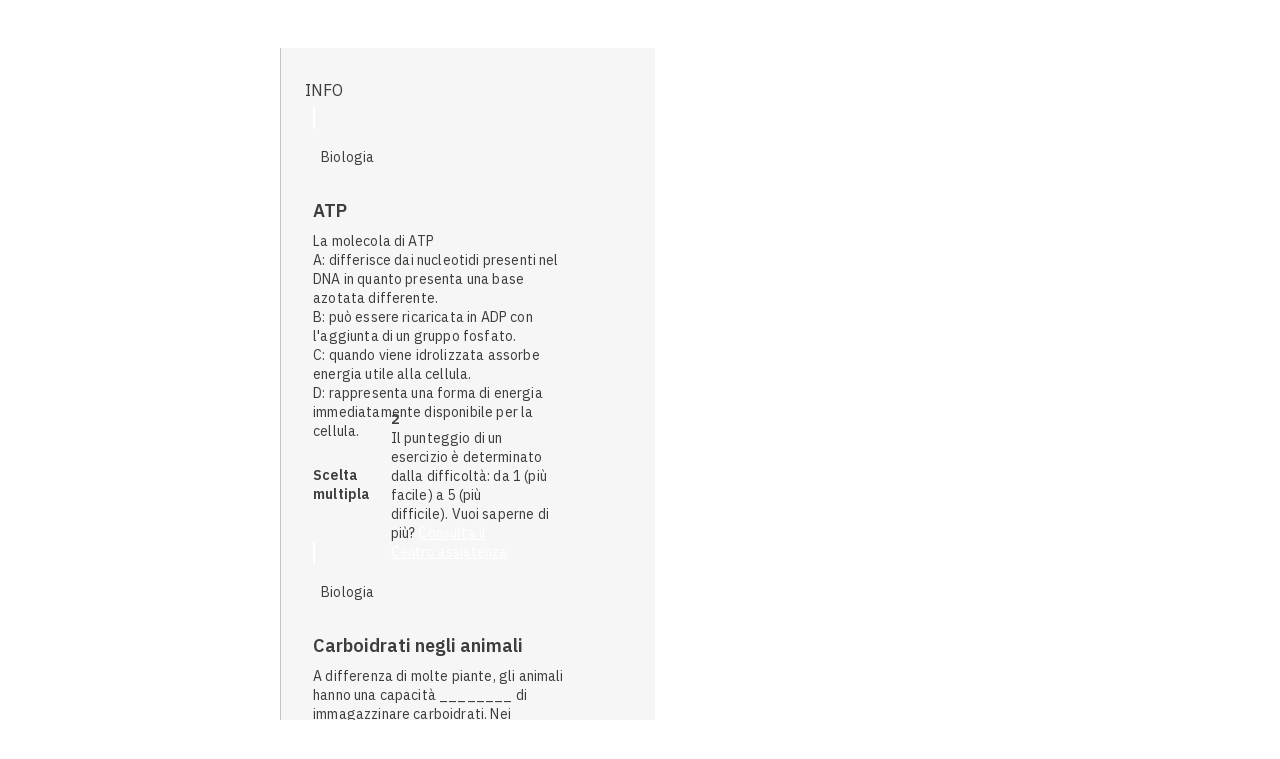

--- FILE ---
content_type: text/html; charset=utf-8
request_url: https://esercizi.zanichelli.it/prova/Capitolo-A7-Le-molecole-della-vita/106340
body_size: 18803
content:
<!DOCTYPE html><!--05Gah0cX5Qz1_rmtxsgBW--><html lang="it"><head><meta charSet="utf-8"/><meta name="viewport" content="width=device-width, initial-scale=1"/><link rel="stylesheet" href="/_next/static/css/1b11a9b70d9d6beb.css" data-precedence="next"/><link rel="stylesheet" href="/_next/static/css/4590c1876cf1bc82.css" data-precedence="next"/><link rel="preload" as="script" fetchPriority="low" href="/_next/static/chunks/webpack-2969d125930247a2.js"/><script src="/_next/static/chunks/4bd1b696-6b5c0c72b0eadc5f.js" async=""></script><script src="/_next/static/chunks/3794-e5f0cfb660e75e61.js" async=""></script><script src="/_next/static/chunks/main-app-dd34b0e775cca20f.js" async=""></script><script src="/_next/static/chunks/577a5039-54529b196c12f5ed.js" async=""></script><script src="/_next/static/chunks/aaea2bcf-71144c0eacaaa767.js" async=""></script><script src="/_next/static/chunks/5a1b259a-2945009bcb0935fe.js" async=""></script><script src="/_next/static/chunks/780967c2-914e3df72536a8d7.js" async=""></script><script src="/_next/static/chunks/ccd63cfe-b1a6859161fb923f.js" async=""></script><script src="/_next/static/chunks/9509-84a39625549cd0f4.js" async=""></script><script src="/_next/static/chunks/1304-c99163490445efe8.js" async=""></script><script src="/_next/static/chunks/9713-2de2e41c3cd86239.js" async=""></script><script src="/_next/static/chunks/4614-8185cb75a2217363.js" async=""></script><script src="/_next/static/chunks/9050-14c6ddf1e8b950cc.js" async=""></script><script src="/_next/static/chunks/8500-1402af8528a258a4.js" async=""></script><script src="/_next/static/chunks/3125-c75409afff129fe8.js" async=""></script><script src="/_next/static/chunks/4920-405fdf2b083f441d.js" async=""></script><script src="/_next/static/chunks/6551-8fa13454dd9f4157.js" async=""></script><script src="/_next/static/chunks/5772-06f6fbbfa80e5403.js" async=""></script><script src="/_next/static/chunks/1236-3cd25299bac2308b.js" async=""></script><script src="/_next/static/chunks/9163-adaaeaa38bca239a.js" async=""></script><script src="/_next/static/chunks/8596-d83e12dc9d8cb84d.js" async=""></script><script src="/_next/static/chunks/3706-4c6c9498bf48ef60.js" async=""></script><script src="/_next/static/chunks/9573-eee6430b5d6f9705.js" async=""></script><script src="/_next/static/chunks/9929-79c3aecc8c2ab382.js" async=""></script><script src="/_next/static/chunks/6188-ec99189c9bc0b643.js" async=""></script><script src="/_next/static/chunks/app/layout-f51ac1057b213f2f.js" async=""></script><script src="/_next/static/chunks/1338-fffdeedcddac04fa.js" async=""></script><script src="/_next/static/chunks/app/prova/%5Bdescription%5D/%5BidHomework%5D/page-817314d18232c689.js" async=""></script><link rel="icon" type="image/png" href="/favicon.png"/><title>Capitolo A7. Le molecole della vita #106340 - Prove ed esercizi Zanichelli</title><meta name="description" content="Su laZ Esercizi Zanichelli trovi tutti gli esercizi della prova Capitolo A7. Le molecole della vita #106340."/><link rel="canonical" href="https://esercizi.zanichelli.it/prova/Capitolo-A7-Le-molecole-della-vita/106340"/><script src="/_next/static/chunks/polyfills-42372ed130431b0a.js" noModule=""></script><style data-styled="" data-styled-version="6.1.15">.jgrSHA{overflow:hidden;}/*!sc*/
.jgrSHA>p:first-of-type{margin:0;}/*!sc*/
data-styled.g27[id="sc-a5d42bc8-0"]{content:"jgrSHA,"}/*!sc*/
.eMePBq{display:flex;align-items:center;overflow:hidden;}/*!sc*/
.eMePBq>p:first-of-type{margin:0;margin-left:calc(var(--space-unit) / 2);}/*!sc*/
data-styled.g28[id="sc-a5d42bc8-1"]{content:"eMePBq,"}/*!sc*/
.bFnhBo>*:not(:last-child){padding-right:calc(var(--space-unit) * 2);}/*!sc*/
data-styled.g33[id="sc-ba74e673-4"]{content:"bFnhBo,"}/*!sc*/
.esvPOe{--min-card-width:calc(var(--space-unit) * 34);min-width:var(--min-card-width);--max-card-width:calc(var(--space-unit) * 50);max-width:var(--max-card-width);}/*!sc*/
data-styled.g38[id="sc-93011554-0"]{content:"esvPOe,"}/*!sc*/
.dHCMwI{--min-card-width:calc(var(--space-unit) * 34);display:grid;grid-template-columns:repeat(auto-fill,minmax(var(--min-card-width),1fr));gap:calc(var(--space-unit) * 3);height:100%;width:100%;padding-bottom:calc(var(--space-unit) * 0);position:relative;}/*!sc*/
data-styled.g39[id="sc-93011554-1"]{content:"dHCMwI,"}/*!sc*/
.doofqU{background-color:var(--gray50);margin-left:calc(var(--grid-gutter) * -1);}/*!sc*/
data-styled.g40[id="sc-93011554-2"]{content:"doofqU,"}/*!sc*/
.fYBGHw{position:relative;height:40px;}/*!sc*/
.fYBGHw>z-avatar{border:var(--border-size-small) solid var(--color-inverse-icon);box-sizing:border-box;}/*!sc*/
.fYBGHw>z-icon{position:absolute;top:50%;left:50%;transform:translate(-50%,-50%);fill:var(--color-text-inverse);}/*!sc*/
data-styled.g47[id="sc-74be50f1-0"]{content:"fYBGHw,"}/*!sc*/
.hYvZLd{position:relative;}/*!sc*/
@keyframes show{0%{opacity:0;}50%{opacity:0.6;}100%{opacity:1;}}/*!sc*/
@keyframes hide{0%{opacity:1;}50%{opacity:0.6;}100%{opacity:0;}}/*!sc*/
.hYvZLd>z-popover.show{animation:show 300ms linear 0s 1;}/*!sc*/
.hYvZLd>z-popover.hide{animation:hide 150ms linear 0s 1;}/*!sc*/
.hYvZLd>z-popover{--z-popover-theme--surface:var(--gray800);--z-popover-theme--text:var(--color-text-inverse);margin-bottom:16px;margin-right:14px;z-index:100;}/*!sc*/
.ccnuOi{position:relative;}/*!sc*/
@keyframes show{0%{opacity:0;}50%{opacity:0.6;}100%{opacity:1;}}/*!sc*/
@keyframes hide{0%{opacity:1;}50%{opacity:0.6;}100%{opacity:0;}}/*!sc*/
.ccnuOi>z-popover.show{animation:show 300ms linear 0s 1;}/*!sc*/
.ccnuOi>z-popover.hide{animation:hide 150ms linear 0s 1;}/*!sc*/
.ccnuOi>z-popover{--z-popover-theme--surface:var(--gray800);--z-popover-theme--text:var(--color-text-inverse);margin-top:8px;z-index:100;}/*!sc*/
data-styled.g48[id="sc-40cd61c9-0"]{content:"hYvZLd,ccnuOi,"}/*!sc*/
.GCRpo{text-wrap:nowrap;padding:0 var(--space-unit);margin:0;text-align:left;}/*!sc*/
data-styled.g49[id="sc-40cd61c9-1"]{content:"GCRpo,"}/*!sc*/
.kijfjf{display:flex;justify-content:space-between;align-items:center;padding:var(--space-unit);padding-bottom:calc(var(--space-unit) * 0.25);overflow:visible;border-top-right-radius:var(--space-unit);border-top-left-radius:var(--space-unit);}/*!sc*/
.kijfjf>div{display:flex;align-items:center;gap:var(--space-unit);}/*!sc*/
.kijfjf>div>.count-string{color:var(--color-text-inverse);text-transform:lowercase;}/*!sc*/
.kijfjf z-popover p{text-transform:lowercase;}/*!sc*/
.kijfjf z-popover p::first-letter{text-transform:capitalize;}/*!sc*/
data-styled.g51[id="sc-bbe1b842-1"]{content:"kijfjf,"}/*!sc*/
.gQGSoq{display:-webkit-box;-webkit-line-clamp:2;-webkit-box-orient:vertical;overflow:hidden;text-overflow:ellipsis;margin-bottom:var(--space-unit);}/*!sc*/
data-styled.g52[id="sc-67ac90c5-0"]{content:"gQGSoq,"}/*!sc*/
.jiNVLd{position:relative;}/*!sc*/
data-styled.g53[id="sc-67ac90c5-1"]{content:"jiNVLd,"}/*!sc*/
.bLRSUc{margin-left:var(--space-unit);}/*!sc*/
data-styled.g54[id="sc-67ac90c5-2"]{content:"bLRSUc,"}/*!sc*/
.jsdSuR{height:384px;box-sizing:border-box;box-shadow:var(--shadow-1);cursor:default;--z-card--text-border:var(--border-size-small) solid var(--gray200);--z-card--text-border-radius:calc(var(--border-radius) * 2);--z-card--text-padding:0;}/*!sc*/
data-styled.g55[id="sc-67ac90c5-3"]{content:"jsdSuR,"}/*!sc*/
.fJkRMt{display:flex;flex-direction:column;margin-bottom:0;height:100%;overflow:visible;}/*!sc*/
data-styled.g56[id="sc-67ac90c5-4"]{content:"fJkRMt,"}/*!sc*/
.jHmfZx{display:flex;align-items:center;justify-content:space-between;height:calc(var(--space-unit) * 6.5);background-color:color-mix(in srgb,var(--subject-biology) 10%,white);padding-left:var(--space-unit);padding-right:var(--space-unit);border-bottom-right-radius:8px;border-bottom-left-radius:8px;}/*!sc*/
data-styled.g58[id="sc-67ac90c5-6"]{content:"jHmfZx,"}/*!sc*/
.fZvMPs{display:flex;align-items:center;justify-content:space-between;gap:var(--space-unit);}/*!sc*/
data-styled.g60[id="sc-67ac90c5-8"]{content:"fZvMPs,"}/*!sc*/
.jvTaLz{display:flex;flex-direction:column;height:100%;}/*!sc*/
data-styled.g61[id="sc-67ac90c5-9"]{content:"jvTaLz,"}/*!sc*/
.bXgKSW{height:254px;overflow:hidden;margin:calc(var(--space-unit));}/*!sc*/
data-styled.g63[id="sc-67ac90c5-11"]{content:"bXgKSW,"}/*!sc*/
.cJilGN{position:sticky;top:0;z-index:99;height:48px;}/*!sc*/
data-styled.g159[id="sc-27e8f1a0-0"]{content:"cJilGN,"}/*!sc*/
.jtbUKo{top:calc(var(--space-unit) * 6);right:0;}/*!sc*/
data-styled.g165[id="sc-aeccb169-0"]{content:"jtbUKo,"}/*!sc*/
.irlPOJ{display:block;margin-top:calc(var(--space-unit) * 3);}/*!sc*/
data-styled.g167[id="sc-50ee7d0f-0"]{content:"irlPOJ,"}/*!sc*/
.eqXzJm{flex:1;background-color:var(--gray50);}/*!sc*/
@media (min-width:1152px){.eqXzJm{border-left:var(--border-size-small) solid var(--gray300);}}/*!sc*/
data-styled.g172[id="sc-bcfec431-4"]{content:"eqXzJm,"}/*!sc*/
.gQAeXk{padding:calc(var(--space-unit) * 4) 0 0 calc(var(--space-unit) * 3);margin-bottom:calc(var(--space-unit) * 10);}/*!sc*/
@media (max-width:1151px){.gQAeXk{padding:calc(var(--space-unit) * 4) var(--grid-margin);}}/*!sc*/
data-styled.g173[id="sc-bcfec431-5"]{content:"gQAeXk,"}/*!sc*/
.kgSzJD{display:flex;gap:calc(var(--space-unit) * 2);flex-wrap:wrap;}/*!sc*/
data-styled.g175[id="sc-bcfec431-7"]{content:"kgSzJD,"}/*!sc*/
.cTkNeY{display:flex;align-items:center;}/*!sc*/
data-styled.g176[id="sc-ec116f13-0"]{content:"cTkNeY,"}/*!sc*/
.uGthc{display:flex;align-items:center;justify-content:space-between;padding-top:calc(var(--space-unit) * 3);padding-bottom:calc(var(--space-unit) * 2);}/*!sc*/
data-styled.g177[id="sc-ec116f13-1"]{content:"uGthc,"}/*!sc*/
.chQPHf{margin-right:var(--space-unit);}/*!sc*/
data-styled.g178[id="sc-ec116f13-2"]{content:"chQPHf,"}/*!sc*/
.bWtVoP{background-color:var(--color-primary);border-radius:0.5em;box-shadow:0 0 0.5em 0.1em var(--color-primary);box-sizing:border-box;}/*!sc*/
data-styled.g179[id="sc-ec116f13-3"]{content:"bWtVoP,"}/*!sc*/
.ckCSag{--z-section-title--divider-color:var(--red500);margin:calc(var(--space-unit) * 3) 0;}/*!sc*/
data-styled.g180[id="sc-ec116f13-4"]{content:"ckCSag,"}/*!sc*/
.ePmeCz{--exercise-card-height:384px;}/*!sc*/
data-styled.g197[id="sc-6ca61031-0"]{content:"ePmeCz,"}/*!sc*/
</style></head><body><div hidden=""><!--$--><!--/$--></div><div class="sc-27e8f1a0-0 cJilGN"></div><z-toast-notification-list position="top-right" newestontop=""></z-toast-notification-list><script type="application/ld+json">{"@context":"https://schema.org","@type":"BreadcrumbList","itemListElement":[{"@type":"ListItem","name":"Home","item":"https://esercizi.zanichelli.it","position":1},{"@type":"ListItem","name":"Biologia - Scuola secondaria di secondo grado","item":"https://esercizi.zanichelli.it/materia/Biologia-Scuola-secondaria-di-secondo-grado/75-187-30000022","position":2},{"@type":"ListItem","name":"L'acqua e le biomolecole","item":"/area-tematica/L-acqua-e-le-biomolecole/x2r9zw-x2ra7k-hv05y","position":3},{"@type":"ListItem","name":"I carboidrati","item":"/argomento/I-carboidrati/x2r9zw-x2ra8b-hv05y","position":4},{"@type":"ListItem","name":"Oligosaccaridi e polisaccaridi","item":"/sottoargomento/Oligosaccaridi-e-polisaccaridi/x2r9zw-x2ra8f-hv05y","position":5}]}</script><div class="z-grid"><div class="col-start-2 col-end-12 tablet-col-8 mobile-col-4" style="align-self:center"><z-breadcrumb path-style="underlined" homepage-variant="icon" max-nodes-to-show="4" overflow-menu-item-rows="2" prevent-follow-url=""><a href="https://esercizi.zanichelli.it/"></a><a href="https://esercizi.zanichelli.it/materia/Biologia-Scuola-secondaria-di-secondo-grado/75-187-30000022">Biologia - Scuola secondaria di secondo grado</a><a href="/area-tematica/L-acqua-e-le-biomolecole/x2r9zw-x2ra7k-hv05y">L&#x27;acqua e le biomolecole</a><a href="/argomento/I-carboidrati/x2r9zw-x2ra8b-hv05y">I carboidrati</a><a href="/sottoargomento/Oligosaccaridi-e-polisaccaridi/x2r9zw-x2ra8f-hv05y">Oligosaccaridi e polisaccaridi</a></z-breadcrumb><z-section-title divider-position="after"><h1 slot="primary-title">Capitolo A7. Le molecole della vita</h1></z-section-title><div class="sc-ec116f13-1 uGthc"><div class="sc-ec116f13-0 cTkNeY"><z-icon name="list-bulleted-square" height="14" width="14"></z-icon><span class="body-3-sb"> <!-- -->12<!-- --> esercizi</span></div><z-button variant="primary" size="small" icon="grades">SVOLGI</z-button></div></div><div class="col-start-1 col-end-13 tablet-col-8 mobile-col-4"><z-divider size="small" color="gray200" orientation="horizontal"></z-divider></div><div class="col-start-2 col-end-12 tablet-col-8 mobile-col-4"><div class="sc-bcfec431-4 eqXzJm"><div class="sc-bcfec431-5 gQAeXk"><div class="sc-bcfec431-7 kgSzJD"><z-button variant="secondary" icon="registro-filter" size="small">INFO</z-button></div><div class="sc-93011554-1 sc-ec116f13-3 dHCMwI bWtVoP"><div class="sc-93011554-0 esvPOe"><div class="sc-67ac90c5-1 jiNVLd"><z-card variant="text" data-testid="244346"><div slot="metadata" class="sc-bbe1b842-1 kijfjf"><div><div gap="16" shift="14" class="sc-40cd61c9-0 hYvZLd"><div><div avatar="subject-biology" class="sc-74be50f1-0 fYBGHw"><z-avatar size="large" background-color="subject-biology"></z-avatar><z-icon name="biology-filled"></z-icon></div></div><z-popover position="top_left" show-arrow=""><p class="sc-40cd61c9-1 GCRpo body-4">Biologia</p></z-popover></div></div></div><div slot="text" class="sc-67ac90c5-4 fJkRMt"><div class="sc-67ac90c5-9 jvTaLz"><div class="sc-67ac90c5-11 bXgKSW"><div class="sc-67ac90c5-0 gQGSoq body-2-sb">ATP</div><div class="sc-a5d42bc8-0 jgrSHA body-4">La molecola di ATP</div><div class="sc-a5d42bc8-1 eMePBq body-4">A: differisce dai nucleotidi presenti nel DNA in quanto presenta una base azotata differente.</div><div class="sc-a5d42bc8-1 eMePBq body-4">B: può essere ricaricata in ADP con l'aggiunta di un gruppo fosfato.</div><div class="sc-a5d42bc8-1 eMePBq body-4">C: quando viene idrolizzata assorbe energia utile alla cellula.</div><div class="sc-a5d42bc8-1 eMePBq body-4">D: rappresenta una forma di energia immediatamente disponibile per la cellula.</div></div><div data-testid="band-test-id" bandColor="--subject-biology" roundedBottom="8px" class="sc-67ac90c5-6 jHmfZx"><div class="sc-67ac90c5-8 fZvMPs"><z-icon name="multiple-choice" fill="gray800" width="22" height="22"></z-icon><span class="body-4-sb">Scelta multipla</span></div><div gap="-8" class="sc-40cd61c9-0 ccnuOi"><div><div class="sc-ba74e673-4 bFnhBo"><div><z-icon name="target" fill="gray800" height="16" width="16"></z-icon><span class="sc-67ac90c5-2 bLRSUc body-4-sb">2</span></div></div></div><z-popover position="bottom_left" show-arrow=""><p class="sc-40cd61c9-1 GCRpo body-4">Il punteggio di un esercizio è determinato <br> dalla difficoltà: da 1 (più facile) a 5 (più <br> difficile). Vuoi saperne di più? <a href='https://assistenza.zanichelli.it/support/home' 
                    target="_blank" 
                    rel="noopener noreferrer"
                    style="color: white; text-decoration: underline;"
                    onclick="event.stopPropagation();">Consulta il <br> Centro assistenza</a></p></z-popover></div></div></div></div></z-card></div></div><div class="sc-93011554-0 esvPOe"><div class="sc-67ac90c5-1 jiNVLd"><z-card variant="text" data-testid="244347"><div slot="metadata" class="sc-bbe1b842-1 kijfjf"><div><div gap="16" shift="14" class="sc-40cd61c9-0 hYvZLd"><div><div avatar="subject-biology" class="sc-74be50f1-0 fYBGHw"><z-avatar size="large" background-color="subject-biology"></z-avatar><z-icon name="biology-filled"></z-icon></div></div><z-popover position="top_left" show-arrow=""><p class="sc-40cd61c9-1 GCRpo body-4">Biologia</p></z-popover></div></div></div><div slot="text" class="sc-67ac90c5-4 fJkRMt"><div class="sc-67ac90c5-9 jvTaLz"><div class="sc-67ac90c5-11 bXgKSW"><div class="sc-67ac90c5-0 gQGSoq body-2-sb">Carboidrati negli animali</div><div class="sc-a5d42bc8-0 jgrSHA body-4">A differenza di molte piante, gli animali hanno una capacità ________ di immagazzinare carboidrati. Nei vertebrati gli zuccheri in eccesso rispetto a quanto può essere ________ sotto forma di ________ sono convertiti in proteine / grassi; anche alcune piante immagazzinano energia sotto forma di ________, soprattutto nei semi e nei frutti.</div></div><div data-testid="band-test-id" bandColor="--subject-biology" roundedBottom="8px" class="sc-67ac90c5-6 jHmfZx"><div class="sc-67ac90c5-8 fZvMPs"><z-icon name="fill-choice" fill="gray800" width="22" height="22"></z-icon><span class="body-4-sb">Completamento chiuso</span></div><div gap="-8" class="sc-40cd61c9-0 ccnuOi"><div><div class="sc-ba74e673-4 bFnhBo"><div><z-icon name="target" fill="gray800" height="16" width="16"></z-icon><span class="sc-67ac90c5-2 bLRSUc body-4-sb">4</span></div></div></div><z-popover position="bottom_left" show-arrow=""><p class="sc-40cd61c9-1 GCRpo body-4">Il punteggio di un esercizio è determinato <br> dalla difficoltà: da 1 (più facile) a 5 (più <br> difficile). Vuoi saperne di più? <a href='https://assistenza.zanichelli.it/support/home' 
                    target="_blank" 
                    rel="noopener noreferrer"
                    style="color: white; text-decoration: underline;"
                    onclick="event.stopPropagation();">Consulta il <br> Centro assistenza</a></p></z-popover></div></div></div></div></z-card></div></div><div class="sc-93011554-0 esvPOe"><div class="sc-67ac90c5-1 jiNVLd"><z-card variant="text" data-testid="244349"><div slot="metadata" class="sc-bbe1b842-1 kijfjf"><div><div gap="16" shift="14" class="sc-40cd61c9-0 hYvZLd"><div><div avatar="subject-biology" class="sc-74be50f1-0 fYBGHw"><z-avatar size="large" background-color="subject-biology"></z-avatar><z-icon name="biology-filled"></z-icon></div></div><z-popover position="top_left" show-arrow=""><p class="sc-40cd61c9-1 GCRpo body-4">Biologia</p></z-popover></div></div></div><div slot="text" class="sc-67ac90c5-4 fJkRMt"><div class="sc-67ac90c5-9 jvTaLz"><div class="sc-67ac90c5-11 bXgKSW"><div class="sc-67ac90c5-0 gQGSoq body-2-sb">Carboidrati</div><div class="sc-a5d42bc8-0 jgrSHA body-4">Il saccarosio, l'amido e il lattosio</div><div class="sc-a5d42bc8-1 eMePBq body-4">A: sono tutti carboidrati e disaccaridi.</div><div class="sc-a5d42bc8-1 eMePBq body-4">B: sono formati da sequenze di amminoacidi.</div><div class="sc-a5d42bc8-1 eMePBq body-4">C: sono tutte molecole che contengono glucosio.</div><div class="sc-a5d42bc8-1 eMePBq body-4">D: sono zuccheri di struttura, alcuni di origine animale altri vegetale.</div><div class="sc-a5d42bc8-1 eMePBq body-4">E: vengono tutti prodotti mediante condensazione di monosaccaridi.</div></div><div data-testid="band-test-id" bandColor="--subject-biology" roundedBottom="8px" class="sc-67ac90c5-6 jHmfZx"><div class="sc-67ac90c5-8 fZvMPs"><z-icon name="multiple-choice" fill="gray800" width="22" height="22"></z-icon><span class="body-4-sb">Scelta multipla</span></div><div gap="-8" class="sc-40cd61c9-0 ccnuOi"><div><div class="sc-ba74e673-4 bFnhBo"><div><z-icon name="target" fill="gray800" height="16" width="16"></z-icon><span class="sc-67ac90c5-2 bLRSUc body-4-sb">2</span></div></div></div><z-popover position="bottom_left" show-arrow=""><p class="sc-40cd61c9-1 GCRpo body-4">Il punteggio di un esercizio è determinato <br> dalla difficoltà: da 1 (più facile) a 5 (più <br> difficile). Vuoi saperne di più? <a href='https://assistenza.zanichelli.it/support/home' 
                    target="_blank" 
                    rel="noopener noreferrer"
                    style="color: white; text-decoration: underline;"
                    onclick="event.stopPropagation();">Consulta il <br> Centro assistenza</a></p></z-popover></div></div></div></div></z-card></div></div><div class="sc-93011554-0 esvPOe"><div class="sc-67ac90c5-1 jiNVLd"><z-card variant="text" data-testid="244348"><div slot="metadata" class="sc-bbe1b842-1 kijfjf"><div><div gap="16" shift="14" class="sc-40cd61c9-0 hYvZLd"><div><div avatar="subject-biology" class="sc-74be50f1-0 fYBGHw"><z-avatar size="large" background-color="subject-biology"></z-avatar><z-icon name="biology-filled"></z-icon></div></div><z-popover position="top_left" show-arrow=""><p class="sc-40cd61c9-1 GCRpo body-4">Biologia</p></z-popover></div></div></div><div slot="text" class="sc-67ac90c5-4 fJkRMt"><div class="sc-67ac90c5-9 jvTaLz"><div class="sc-67ac90c5-11 bXgKSW"><div class="sc-67ac90c5-0 gQGSoq body-2-sb">Carboidrati</div><div class="sc-a5d42bc8-0 jgrSHA body-4">Il glucosio può essere esclusivamente prodotto dalle cellule vegetali per mezzo della reazione di ________; la ________ del glucosio con conseguente liberazione di energia è, invece, patrimonio di tutte le cellule, che possono così recuperare l'energia racchiusa nei suoi legami. Sia le cellule animali sia quelle vegetali utilizzano il glucosio per ________ polisaccaridi mediante reazioni di condensazione; grazie a questo processo la pianta può crescere sintetizzando ________ e gli animali possono accumulare ________  nel fegato.</div></div><div data-testid="band-test-id" bandColor="--subject-biology" roundedBottom="8px" class="sc-67ac90c5-6 jHmfZx"><div class="sc-67ac90c5-8 fZvMPs"><z-icon name="fill-choice" fill="gray800" width="22" height="22"></z-icon><span class="body-4-sb">Completamento chiuso</span></div><div gap="-8" class="sc-40cd61c9-0 ccnuOi"><div><div class="sc-ba74e673-4 bFnhBo"><div><z-icon name="target" fill="gray800" height="16" width="16"></z-icon><span class="sc-67ac90c5-2 bLRSUc body-4-sb">4</span></div></div></div><z-popover position="bottom_left" show-arrow=""><p class="sc-40cd61c9-1 GCRpo body-4">Il punteggio di un esercizio è determinato <br> dalla difficoltà: da 1 (più facile) a 5 (più <br> difficile). Vuoi saperne di più? <a href='https://assistenza.zanichelli.it/support/home' 
                    target="_blank" 
                    rel="noopener noreferrer"
                    style="color: white; text-decoration: underline;"
                    onclick="event.stopPropagation();">Consulta il <br> Centro assistenza</a></p></z-popover></div></div></div></div></z-card></div></div><div class="sc-93011554-0 esvPOe"><div class="sc-67ac90c5-1 jiNVLd"><z-card variant="text" data-testid="244353"><div slot="metadata" class="sc-bbe1b842-1 kijfjf"><div><div gap="16" shift="14" class="sc-40cd61c9-0 hYvZLd"><div><div avatar="subject-biology" class="sc-74be50f1-0 fYBGHw"><z-avatar size="large" background-color="subject-biology"></z-avatar><z-icon name="biology-filled"></z-icon></div></div><z-popover position="top_left" show-arrow=""><p class="sc-40cd61c9-1 GCRpo body-4">Biologia</p></z-popover></div></div></div><div slot="text" class="sc-67ac90c5-4 fJkRMt"><div class="sc-67ac90c5-9 jvTaLz"><div class="sc-67ac90c5-11 bXgKSW"><div class="sc-67ac90c5-0 gQGSoq body-2-sb">La mioglobina</div><div class="sc-a5d42bc8-0 jgrSHA body-4">La mioglobina è</div><div class="sc-a5d42bc8-1 eMePBq body-4">A: un enzima indispensabile per l'idrolisi del saccarosio.</div><div class="sc-a5d42bc8-1 eMePBq body-4">B: una proteina globulare di trasporto a struttura terziaria.</div><div class="sc-a5d42bc8-1 eMePBq body-4">C: una proteina con struttura secondaria ad α-elica.</div><div class="sc-a5d42bc8-1 eMePBq body-4">D: una proteina fibrosa di sostegno dalla forma allungata.</div></div><div data-testid="band-test-id" bandColor="--subject-biology" roundedBottom="8px" class="sc-67ac90c5-6 jHmfZx"><div class="sc-67ac90c5-8 fZvMPs"><z-icon name="multiple-choice" fill="gray800" width="22" height="22"></z-icon><span class="body-4-sb">Scelta multipla</span></div><div gap="-8" class="sc-40cd61c9-0 ccnuOi"><div><div class="sc-ba74e673-4 bFnhBo"><div><z-icon name="target" fill="gray800" height="16" width="16"></z-icon><span class="sc-67ac90c5-2 bLRSUc body-4-sb">2</span></div></div></div><z-popover position="bottom_left" show-arrow=""><p class="sc-40cd61c9-1 GCRpo body-4">Il punteggio di un esercizio è determinato <br> dalla difficoltà: da 1 (più facile) a 5 (più <br> difficile). Vuoi saperne di più? <a href='https://assistenza.zanichelli.it/support/home' 
                    target="_blank" 
                    rel="noopener noreferrer"
                    style="color: white; text-decoration: underline;"
                    onclick="event.stopPropagation();">Consulta il <br> Centro assistenza</a></p></z-popover></div></div></div></div></z-card></div></div><div class="sc-93011554-0 esvPOe"><div class="sc-67ac90c5-1 jiNVLd"><z-card variant="text" data-testid="244350"><div slot="metadata" class="sc-bbe1b842-1 kijfjf"><div><div gap="16" shift="14" class="sc-40cd61c9-0 hYvZLd"><div><div avatar="subject-biology" class="sc-74be50f1-0 fYBGHw"><z-avatar size="large" background-color="subject-biology"></z-avatar><z-icon name="biology-filled"></z-icon></div></div><z-popover position="top_left" show-arrow=""><p class="sc-40cd61c9-1 GCRpo body-4">Biologia</p></z-popover></div></div></div><div slot="text" class="sc-67ac90c5-4 fJkRMt"><div class="sc-67ac90c5-9 jvTaLz"><div class="sc-67ac90c5-11 bXgKSW"><div class="sc-67ac90c5-0 gQGSoq body-2-sb">Condensazione</div><div class="sc-a5d42bc8-0 jgrSHA body-4">Si ha una condensazione quando</div><div class="sc-a5d42bc8-1 eMePBq body-4">A: più monomeri si uniscono demolendo molecole d'acqua.</div><div class="sc-a5d42bc8-1 eMePBq body-4">B: i polimeri si spezzano producendo molecole d'acqua.</div><div class="sc-a5d42bc8-1 eMePBq body-4">C: più monomeri si uniscono liberando molecole d'acqua.</div><div class="sc-a5d42bc8-1 eMePBq body-4">D: un monomero si spezza liberando molecole d'acqua.</div></div><div data-testid="band-test-id" bandColor="--subject-biology" roundedBottom="8px" class="sc-67ac90c5-6 jHmfZx"><div class="sc-67ac90c5-8 fZvMPs"><z-icon name="multiple-choice" fill="gray800" width="22" height="22"></z-icon><span class="body-4-sb">Scelta multipla</span></div><div gap="-8" class="sc-40cd61c9-0 ccnuOi"><div><div class="sc-ba74e673-4 bFnhBo"><div><z-icon name="target" fill="gray800" height="16" width="16"></z-icon><span class="sc-67ac90c5-2 bLRSUc body-4-sb">2</span></div></div></div><z-popover position="bottom_left" show-arrow=""><p class="sc-40cd61c9-1 GCRpo body-4">Il punteggio di un esercizio è determinato <br> dalla difficoltà: da 1 (più facile) a 5 (più <br> difficile). Vuoi saperne di più? <a href='https://assistenza.zanichelli.it/support/home' 
                    target="_blank" 
                    rel="noopener noreferrer"
                    style="color: white; text-decoration: underline;"
                    onclick="event.stopPropagation();">Consulta il <br> Centro assistenza</a></p></z-popover></div></div></div></div></z-card></div></div><div class="sc-93011554-0 esvPOe"><div class="sc-67ac90c5-1 jiNVLd"><z-card variant="text" data-testid="244352"><div slot="metadata" class="sc-bbe1b842-1 kijfjf"><div><div gap="16" shift="14" class="sc-40cd61c9-0 hYvZLd"><div><div avatar="subject-biology" class="sc-74be50f1-0 fYBGHw"><z-avatar size="large" background-color="subject-biology"></z-avatar><z-icon name="biology-filled"></z-icon></div></div><z-popover position="top_left" show-arrow=""><p class="sc-40cd61c9-1 GCRpo body-4">Biologia</p></z-popover></div></div></div><div slot="text" class="sc-67ac90c5-4 fJkRMt"><div class="sc-67ac90c5-9 jvTaLz"><div class="sc-67ac90c5-11 bXgKSW"><div class="sc-67ac90c5-0 gQGSoq body-2-sb">I nucleotidi</div><div class="sc-a5d42bc8-0 jgrSHA body-4">I nucleotidi</div><div class="sc-a5d42bc8-1 eMePBq body-4">A: sono i monomeri che formano la struttura primaria delle proteine.</div><div class="sc-a5d42bc8-1 eMePBq body-4">B: sono presenti nel DNA ma sono assenti nell'RNA.</div><div class="sc-a5d42bc8-1 eMePBq body-4">C: vengono sintetizzati per formare le molecole lipidiche.</div><div class="sc-a5d42bc8-1 eMePBq body-4">D: sono alla base della struttura degli acidi nucleici.</div></div><div data-testid="band-test-id" bandColor="--subject-biology" roundedBottom="8px" class="sc-67ac90c5-6 jHmfZx"><div class="sc-67ac90c5-8 fZvMPs"><z-icon name="multiple-choice" fill="gray800" width="22" height="22"></z-icon><span class="body-4-sb">Scelta multipla</span></div><div gap="-8" class="sc-40cd61c9-0 ccnuOi"><div><div class="sc-ba74e673-4 bFnhBo"><div><z-icon name="target" fill="gray800" height="16" width="16"></z-icon><span class="sc-67ac90c5-2 bLRSUc body-4-sb">2</span></div></div></div><z-popover position="bottom_left" show-arrow=""><p class="sc-40cd61c9-1 GCRpo body-4">Il punteggio di un esercizio è determinato <br> dalla difficoltà: da 1 (più facile) a 5 (più <br> difficile). Vuoi saperne di più? <a href='https://assistenza.zanichelli.it/support/home' 
                    target="_blank" 
                    rel="noopener noreferrer"
                    style="color: white; text-decoration: underline;"
                    onclick="event.stopPropagation();">Consulta il <br> Centro assistenza</a></p></z-popover></div></div></div></div></z-card></div></div><div class="sc-93011554-0 esvPOe"><div class="sc-67ac90c5-1 jiNVLd"><z-card variant="text" data-testid="244351"><div slot="metadata" class="sc-bbe1b842-1 kijfjf"><div><div gap="16" shift="14" class="sc-40cd61c9-0 hYvZLd"><div><div avatar="subject-biology" class="sc-74be50f1-0 fYBGHw"><z-avatar size="large" background-color="subject-biology"></z-avatar><z-icon name="biology-filled"></z-icon></div></div><z-popover position="top_left" show-arrow=""><p class="sc-40cd61c9-1 GCRpo body-4">Biologia</p></z-popover></div></div></div><div slot="text" class="sc-67ac90c5-4 fJkRMt"><div class="sc-67ac90c5-9 jvTaLz"><div class="sc-67ac90c5-11 bXgKSW"><div class="sc-67ac90c5-0 gQGSoq body-2-sb">I lipidi</div><div class="sc-a5d42bc8-0 jgrSHA body-4">I lipidi sono ________ in solventi polari in quanto le loro molecole non sono ________ .L'energia da essi prodotta viene ceduta in tempi ________ ,sebbene si possa affermare che i lipidi sono le molecole organiche più ________. I grassi insaturi, come per esempio ________ ,tendono a essere ________  a temperatura ambiente, mentre quelli saturi, come per esempio ________  ,tendono a essere ________.</div></div><div data-testid="band-test-id" bandColor="--subject-biology" roundedBottom="8px" class="sc-67ac90c5-6 jHmfZx"><div class="sc-67ac90c5-8 fZvMPs"><z-icon name="drag-drop" fill="gray800" width="22" height="22"></z-icon><span class="body-4-sb">Posizionamento</span></div><div gap="-8" class="sc-40cd61c9-0 ccnuOi"><div><div class="sc-ba74e673-4 bFnhBo"><div><z-icon name="target" fill="gray800" height="16" width="16"></z-icon><span class="sc-67ac90c5-2 bLRSUc body-4-sb">5</span></div></div></div><z-popover position="bottom_left" show-arrow=""><p class="sc-40cd61c9-1 GCRpo body-4">Il punteggio di un esercizio è determinato <br> dalla difficoltà: da 1 (più facile) a 5 (più <br> difficile). Vuoi saperne di più? <a href='https://assistenza.zanichelli.it/support/home' 
                    target="_blank" 
                    rel="noopener noreferrer"
                    style="color: white; text-decoration: underline;"
                    onclick="event.stopPropagation();">Consulta il <br> Centro assistenza</a></p></z-popover></div></div></div></div></z-card></div></div><div class="sc-93011554-0 esvPOe"><div class="sc-67ac90c5-1 jiNVLd"><z-card variant="text" data-testid="244354"><div slot="metadata" class="sc-bbe1b842-1 kijfjf"><div><div gap="16" shift="14" class="sc-40cd61c9-0 hYvZLd"><div><div avatar="subject-biology" class="sc-74be50f1-0 fYBGHw"><z-avatar size="large" background-color="subject-biology"></z-avatar><z-icon name="biology-filled"></z-icon></div></div><z-popover position="top_left" show-arrow=""><p class="sc-40cd61c9-1 GCRpo body-4">Biologia</p></z-popover></div></div></div><div slot="text" class="sc-67ac90c5-4 fJkRMt"><div class="sc-67ac90c5-9 jvTaLz"><div class="sc-67ac90c5-11 bXgKSW"><div class="sc-67ac90c5-0 gQGSoq body-2-sb">Le proteine</div><div class="sc-a5d42bc8-0 jgrSHA body-4">A differenza dei polisaccaridi, le proteine</div><div class="sc-a5d42bc8-1 eMePBq body-4">A: possono avere sia funzione strutturale sia di riserva.</div><div class="sc-a5d42bc8-1 eMePBq body-4">B: sono formate da monomeri che si legano mediante condensazioni.</div><div class="sc-a5d42bc8-1 eMePBq body-4">C: sono costituite da carbonio, ossigeno, idrogeno e azoto.</div><div class="sc-a5d42bc8-1 eMePBq body-4">D: possono regolare altre reazioni chimiche o avere funzioni immunitarie.</div><div class="sc-a5d42bc8-1 eMePBq body-4">E: sono presenti negli animali, ma sono assenti nei vegetali.</div></div><div data-testid="band-test-id" bandColor="--subject-biology" roundedBottom="8px" class="sc-67ac90c5-6 jHmfZx"><div class="sc-67ac90c5-8 fZvMPs"><z-icon name="multiple-choice" fill="gray800" width="22" height="22"></z-icon><span class="body-4-sb">Scelta multipla</span></div><div gap="-8" class="sc-40cd61c9-0 ccnuOi"><div><div class="sc-ba74e673-4 bFnhBo"><div><z-icon name="target" fill="gray800" height="16" width="16"></z-icon><span class="sc-67ac90c5-2 bLRSUc body-4-sb">2</span></div></div></div><z-popover position="bottom_left" show-arrow=""><p class="sc-40cd61c9-1 GCRpo body-4">Il punteggio di un esercizio è determinato <br> dalla difficoltà: da 1 (più facile) a 5 (più <br> difficile). Vuoi saperne di più? <a href='https://assistenza.zanichelli.it/support/home' 
                    target="_blank" 
                    rel="noopener noreferrer"
                    style="color: white; text-decoration: underline;"
                    onclick="event.stopPropagation();">Consulta il <br> Centro assistenza</a></p></z-popover></div></div></div></div></z-card></div></div><div class="sc-93011554-0 esvPOe"><div class="sc-67ac90c5-1 jiNVLd"><z-card variant="text" data-testid="244356"><div slot="metadata" class="sc-bbe1b842-1 kijfjf"><div><div gap="16" shift="14" class="sc-40cd61c9-0 hYvZLd"><div><div avatar="subject-biology" class="sc-74be50f1-0 fYBGHw"><z-avatar size="large" background-color="subject-biology"></z-avatar><z-icon name="biology-filled"></z-icon></div></div><z-popover position="top_left" show-arrow=""><p class="sc-40cd61c9-1 GCRpo body-4">Biologia</p></z-popover></div></div></div><div slot="text" class="sc-67ac90c5-4 fJkRMt"><div class="sc-67ac90c5-9 jvTaLz"><div class="sc-67ac90c5-11 bXgKSW"><div class="sc-67ac90c5-0 gQGSoq body-2-sb">Proteina con  struttura terziaria</div><div class="sc-a5d42bc8-0 jgrSHA body-4">Se una proteina ha struttura terziaria</div><div class="sc-a5d42bc8-1 eMePBq body-4">A: a) i legami a idrogeno che si formano tra un amminoacido e un altro posto a una certa distanza possono spezzarsi e riformarsi, determinando l'allungamento della molecola.</div><div class="sc-a5d42bc8-1 eMePBq body-4">B: b) al suo interno si verificano interazioni tra amminoacidi, attrazioni fra gruppi polari<br>e legami a idrogeno.</div><div class="sc-a5d42bc8-1 eMePBq body-4">C: c) contiene file di amminoacidi legate tra loro mediante legami covalenti polari.</div><div class="sc-a5d42bc8-1 eMePBq body-4">D: d) a causa della disposizione dei suoi amminoacidi ha prevalentemente funzioni strutturali.</div><div class="sc-a5d42bc8-1 eMePBq body-4">E: e) ogni amminoacido si lega esclusivamente ad altri due, senza che vi siano possibilità di interazione con amminoacidi posti a una certa distanza.</div></div><div data-testid="band-test-id" bandColor="--subject-biology" roundedBottom="8px" class="sc-67ac90c5-6 jHmfZx"><div class="sc-67ac90c5-8 fZvMPs"><z-icon name="true-false" fill="gray800" width="22" height="22"></z-icon><span class="body-4-sb">Vero o falso</span></div><div gap="-8" class="sc-40cd61c9-0 ccnuOi"><div><div class="sc-ba74e673-4 bFnhBo"><div><z-icon name="target" fill="gray800" height="16" width="16"></z-icon><span class="sc-67ac90c5-2 bLRSUc body-4-sb">3</span></div></div></div><z-popover position="bottom_left" show-arrow=""><p class="sc-40cd61c9-1 GCRpo body-4">Il punteggio di un esercizio è determinato <br> dalla difficoltà: da 1 (più facile) a 5 (più <br> difficile). Vuoi saperne di più? <a href='https://assistenza.zanichelli.it/support/home' 
                    target="_blank" 
                    rel="noopener noreferrer"
                    style="color: white; text-decoration: underline;"
                    onclick="event.stopPropagation();">Consulta il <br> Centro assistenza</a></p></z-popover></div></div></div></div></z-card></div></div><div class="sc-93011554-0 esvPOe"><div class="sc-67ac90c5-1 jiNVLd"><z-card variant="text" data-testid="244355"><div slot="metadata" class="sc-bbe1b842-1 kijfjf"><div><div gap="16" shift="14" class="sc-40cd61c9-0 hYvZLd"><div><div avatar="subject-biology" class="sc-74be50f1-0 fYBGHw"><z-avatar size="large" background-color="subject-biology"></z-avatar><z-icon name="biology-filled"></z-icon></div></div><z-popover position="top_left" show-arrow=""><p class="sc-40cd61c9-1 GCRpo body-4">Biologia</p></z-popover></div></div></div><div slot="text" class="sc-67ac90c5-4 fJkRMt"><div class="sc-67ac90c5-9 jvTaLz"><div class="sc-67ac90c5-11 bXgKSW"><div class="sc-67ac90c5-0 gQGSoq body-2-sb">Legami chimici nelle biomolecole</div><div class="sc-a5d42bc8-1 eMePBq body-4">A: a) Negli acidi grassi il legame tra carbonio e carbonio è sempre covalente semplice.</div><div class="sc-a5d42bc8-1 eMePBq body-4">B: b) L'amido può essere idrolizzato dalle piante per ottenere glucosio.</div><div class="sc-a5d42bc8-1 eMePBq body-4">C: c) I trigliceridi sono disaccaridi.</div><div class="sc-a5d42bc8-1 eMePBq body-4">D: d) I polipeptidi sono formati dall'associazione di molti acidi grassi.</div><div class="sc-a5d42bc8-1 eMePBq body-4">E: e) Il glicogeno è presente negli animali, ma non nei vegetali.</div><div class="sc-a5d42bc8-1 eMePBq body-4">F: f) L'ATP ha due gruppi fosfato in più rispetto ai nucleotidi.</div></div><div data-testid="band-test-id" bandColor="--subject-biology" roundedBottom="8px" class="sc-67ac90c5-6 jHmfZx"><div class="sc-67ac90c5-8 fZvMPs"><z-icon name="true-false" fill="gray800" width="22" height="22"></z-icon><span class="body-4-sb">Vero o falso</span></div><div gap="-8" class="sc-40cd61c9-0 ccnuOi"><div><div class="sc-ba74e673-4 bFnhBo"><div><z-icon name="target" fill="gray800" height="16" width="16"></z-icon><span class="sc-67ac90c5-2 bLRSUc body-4-sb">3</span></div></div></div><z-popover position="bottom_left" show-arrow=""><p class="sc-40cd61c9-1 GCRpo body-4">Il punteggio di un esercizio è determinato <br> dalla difficoltà: da 1 (più facile) a 5 (più <br> difficile). Vuoi saperne di più? <a href='https://assistenza.zanichelli.it/support/home' 
                    target="_blank" 
                    rel="noopener noreferrer"
                    style="color: white; text-decoration: underline;"
                    onclick="event.stopPropagation();">Consulta il <br> Centro assistenza</a></p></z-popover></div></div></div></div></z-card></div></div><div class="sc-93011554-0 esvPOe"><div class="sc-67ac90c5-1 jiNVLd"><z-card variant="text" data-testid="244357"><div slot="metadata" class="sc-bbe1b842-1 kijfjf"><div><div gap="16" shift="14" class="sc-40cd61c9-0 hYvZLd"><div><div avatar="subject-biology" class="sc-74be50f1-0 fYBGHw"><z-avatar size="large" background-color="subject-biology"></z-avatar><z-icon name="biology-filled"></z-icon></div></div><z-popover position="top_left" show-arrow=""><p class="sc-40cd61c9-1 GCRpo body-4">Biologia</p></z-popover></div></div></div><div slot="text" class="sc-67ac90c5-4 fJkRMt"><div class="sc-67ac90c5-9 jvTaLz"><div class="sc-67ac90c5-11 bXgKSW"><div class="sc-67ac90c5-0 gQGSoq body-2-sb">Struttura chimica delle biomolecole</div><div class="sc-a5d42bc8-0 jgrSHA body-4">a) Le biomolecole più abbondanti sulla Terra formate solo da carbonio, idrogeno e ossigeno sono i ________.<br>b) I due polimeri che formano l'amido sono amilosio e ________.<br>c) Il legame che unisce due amminoacidi è detto ________.<br>d) Le molecole lipidiche che hanno una testa polare si chiamano ________.<br>e) L'emoglobina presente nei globuli rossi è una proteina a struttura ________.</div></div><div data-testid="band-test-id" bandColor="--subject-biology" roundedBottom="8px" class="sc-67ac90c5-6 jHmfZx"><div class="sc-67ac90c5-8 fZvMPs"><z-icon name="fill-blanks" fill="gray800" width="22" height="22"></z-icon><span class="body-4-sb">Completamento aperto</span></div><div gap="-8" class="sc-40cd61c9-0 ccnuOi"><div><div class="sc-ba74e673-4 bFnhBo"><div><z-icon name="target" fill="gray800" height="16" width="16"></z-icon><span class="sc-67ac90c5-2 bLRSUc body-4-sb">5</span></div></div></div><z-popover position="bottom_left" show-arrow=""><p class="sc-40cd61c9-1 GCRpo body-4">Il punteggio di un esercizio è determinato <br> dalla difficoltà: da 1 (più facile) a 5 (più <br> difficile). Vuoi saperne di più? <a href='https://assistenza.zanichelli.it/support/home' 
                    target="_blank" 
                    rel="noopener noreferrer"
                    style="color: white; text-decoration: underline;"
                    onclick="event.stopPropagation();">Consulta il <br> Centro assistenza</a></p></z-popover></div></div></div></div></z-card></div></div></div></div></div></div><div class="sc-93011554-2 doofqU col-start-12"></div></div><!--$--><!--/$--><zanichelli-footer env="prod" placeholder=""></zanichelli-footer><script src="/_next/static/chunks/webpack-2969d125930247a2.js" id="_R_" async=""></script><script>(self.__next_f=self.__next_f||[]).push([0])</script><script>self.__next_f.push([1,"1:\"$Sreact.fragment\"\n2:I[5363,[\"2032\",\"static/chunks/577a5039-54529b196c12f5ed.js\",\"9268\",\"static/chunks/aaea2bcf-71144c0eacaaa767.js\",\"5717\",\"static/chunks/5a1b259a-2945009bcb0935fe.js\",\"8977\",\"static/chunks/780967c2-914e3df72536a8d7.js\",\"7926\",\"static/chunks/ccd63cfe-b1a6859161fb923f.js\",\"9509\",\"static/chunks/9509-84a39625549cd0f4.js\",\"1304\",\"static/chunks/1304-c99163490445efe8.js\",\"9713\",\"static/chunks/9713-2de2e41c3cd86239.js\",\"4614\",\"static/chunks/4614-8185cb75a2217363.js\",\"9050\",\"static/chunks/9050-14c6ddf1e8b950cc.js\",\"8500\",\"static/chunks/8500-1402af8528a258a4.js\",\"3125\",\"static/chunks/3125-c75409afff129fe8.js\",\"4920\",\"static/chunks/4920-405fdf2b083f441d.js\",\"6551\",\"static/chunks/6551-8fa13454dd9f4157.js\",\"5772\",\"static/chunks/5772-06f6fbbfa80e5403.js\",\"1236\",\"static/chunks/1236-3cd25299bac2308b.js\",\"9163\",\"static/chunks/9163-adaaeaa38bca239a.js\",\"8596\",\"static/chunks/8596-d83e12dc9d8cb84d.js\",\"3706\",\"static/chunks/3706-4c6c9498bf48ef60.js\",\"9573\",\"static/chunks/9573-eee6430b5d6f9705.js\",\"9929\",\"static/chunks/9929-79c3aecc8c2ab382.js\",\"6188\",\"static/chunks/6188-ec99189c9bc0b643.js\",\"7177\",\"static/chunks/app/layout-f51ac1057b213f2f.js\"],\"default\"]\n3:I[8948,[\"2032\",\"static/chunks/577a5039-54529b196c12f5ed.js\",\"9268\",\"static/chunks/aaea2bcf-71144c0eacaaa767.js\",\"5717\",\"static/chunks/5a1b259a-2945009bcb0935fe.js\",\"8977\",\"static/chunks/780967c2-914e3df72536a8d7.js\",\"7926\",\"static/chunks/ccd63cfe-b1a6859161fb923f.js\",\"9509\",\"static/chunks/9509-84a39625549cd0f4.js\",\"1304\",\"static/chunks/1304-c99163490445efe8.js\",\"9713\",\"static/chunks/9713-2de2e41c3cd86239.js\",\"4614\",\"static/chunks/4614-8185cb75a2217363.js\",\"9050\",\"static/chunks/9050-14c6ddf1e8b950cc.js\",\"8500\",\"static/chunks/8500-1402af8528a258a4.js\",\"3125\",\"static/chunks/3125-c75409afff129fe8.js\",\"4920\",\"static/chunks/4920-405fdf2b083f441d.js\",\"6551\",\"static/chunks/6551-8fa13454dd9f4157.js\",\"5772\",\"static/chunks/5772-06f6fbbfa80e5403.js\",\"1236\",\"static/chunks/1236-3cd25299bac2308b.js\",\"9163\",\"static/chunks/9163-adaaeaa38bca239a.js\",\"8596\",\"static/chunks/8596-d83e12dc9d8cb84d.js\",\"3706\",\"static/chunks/3706-4c6c9498bf48ef60.js\",\"9573\",\"static/chunks/9573-eee6430b5d6f9705.js\",\"9929\",\"static/chunks/9929-79c3aecc8c2ab382.js\",\"6188\",\"static/chunks/6188-ec99189c9bc0b643.js\",\"7177\",\"static/chunks/app/layout-f51ac1057b213f2f.js\"],\"default\"]\n4:I[57121,[],\"\"]\n5:I[74581,[],\"\"]\n6:I[42593,[\"2032\",\"static/chunks/577a5039-54529b196c12f5ed.js\",\"9268\",\"static/chunks/aaea2bcf-71144c0eacaaa767.js\",\"5717\",\"static/chunks/5a1b259a-2945009bcb0935fe.js\",\"8977\",\"static/chunks/780967c2-914e3df72536a8d7.js\",\"7926\",\"static/chunks/ccd63cfe-b1a6859161fb923f.js\",\"9509\",\"static/chunks/9509-84a39625549cd0f4.js\",\"1304\",\"static/chunks/1304-c99163490445efe8.js\",\"9713\",\"static/chunks/9713-2de2e41c3cd86239.js\",\"4614\",\"static/chunks/4614-8185cb75a2217363.js\",\"9050\",\"static/chunks/9050-14c6ddf1e8b950cc.js\",\"8500\",\"static/chunks/8500-1402af8528a258a4.js\",\"3125\",\"static/chunks/3125-c75409afff129fe8.js\",\"4920\",\"static/chunks/4920-405fdf2b083f441d.js\",\"6551\",\"static/chunks/6551-8fa13454dd9f4157.js\",\"5772\",\"static/chunks/5772-06f6fbbfa80e5403.js\",\"1236\",\"static/chunks/1236-3cd25299bac2308b.js\",\"9163\",\"static/chunks/9163-adaaeaa38bca239a.js\",\"8596\",\"static/chunks/8596-d83e12dc9d8cb84d.js\",\"3706\",\"static/chunks/3706-4c6c9498bf48ef60.js\",\"9573\",\"static/chunks/9573-eee6430b5d6f9705.js\",\"9929\",\"static/chunks/9929-79c3aecc8c2ab382.js\",\"6188\",\"static/chunks/6188-ec99189c9bc0b643.js\",\"7177\",\"static/chunks/app/layout-f51ac1057b213f2f.js\"],\"\"]\n8:I[90484,[],\"OutletBoundary\"]\n9:\"$Sreact.suspense\"\nb:I[90484,[],\"ViewportBoundary\"]\nd:I[90484,[],\"MetadataBoundary\"]\nf:I[27123,[],\"\"]\n:HL[\"/_next/static/css/1b11a9b70d9d6beb.css\",\"style\"]\n:HL[\"/_next/static/css/4590c1876cf1bc82.css\",\"style\"]\n"])</script><script>self.__next_f.push([1,"0:{\"P\":null,\"b\":\"05Gah0cX5Qz1-rmtxsgBW\",\"c\":[\"\",\"prova\",\"Capitolo-A7-Le-molecole-della-vita\",\"106340\"],\"q\":\"\",\"i\":false,\"f\":[[[\"\",{\"children\":[\"prova\",{\"children\":[[\"description\",\"Capitolo-A7-Le-molecole-della-vita\",\"d\"],{\"children\":[[\"idHomework\",\"106340\",\"d\"],{\"children\":[\"__PAGE__\",{}]}]}]}]},\"$undefined\",\"$undefined\",true],[[\"$\",\"$1\",\"c\",{\"children\":[[[\"$\",\"link\",\"0\",{\"rel\":\"stylesheet\",\"href\":\"/_next/static/css/1b11a9b70d9d6beb.css\",\"precedence\":\"next\",\"crossOrigin\":\"$undefined\",\"nonce\":\"$undefined\"}],[\"$\",\"link\",\"1\",{\"rel\":\"stylesheet\",\"href\":\"/_next/static/css/4590c1876cf1bc82.css\",\"precedence\":\"next\",\"crossOrigin\":\"$undefined\",\"nonce\":\"$undefined\"}]],[\"$\",\"html\",null,{\"lang\":\"it\",\"children\":[[\"$\",\"head\",null,{\"children\":[\"$\",\"link\",null,{\"rel\":\"icon\",\"type\":\"image/png\",\"href\":\"/favicon.png\"}]}],[\"$\",\"body\",null,{\"children\":[\"$\",\"$L2\",null,{\"children\":[\"$\",\"$L3\",null,{\"children\":[\"$\",\"$L4\",null,{\"parallelRouterKey\":\"children\",\"error\":\"$undefined\",\"errorStyles\":\"$undefined\",\"errorScripts\":\"$undefined\",\"template\":[\"$\",\"$L5\",null,{}],\"templateStyles\":\"$undefined\",\"templateScripts\":\"$undefined\",\"notFound\":[[[\"$\",\"title\",null,{\"children\":\"404: This page could not be found.\"}],[\"$\",\"div\",null,{\"style\":{\"fontFamily\":\"system-ui,\\\"Segoe UI\\\",Roboto,Helvetica,Arial,sans-serif,\\\"Apple Color Emoji\\\",\\\"Segoe UI Emoji\\\"\",\"height\":\"100vh\",\"textAlign\":\"center\",\"display\":\"flex\",\"flexDirection\":\"column\",\"alignItems\":\"center\",\"justifyContent\":\"center\"},\"children\":[\"$\",\"div\",null,{\"children\":[[\"$\",\"style\",null,{\"dangerouslySetInnerHTML\":{\"__html\":\"body{color:#000;background:#fff;margin:0}.next-error-h1{border-right:1px solid rgba(0,0,0,.3)}@media (prefers-color-scheme:dark){body{color:#fff;background:#000}.next-error-h1{border-right:1px solid rgba(255,255,255,.3)}}\"}}],[\"$\",\"h1\",null,{\"className\":\"next-error-h1\",\"style\":{\"display\":\"inline-block\",\"margin\":\"0 20px 0 0\",\"padding\":\"0 23px 0 0\",\"fontSize\":24,\"fontWeight\":500,\"verticalAlign\":\"top\",\"lineHeight\":\"49px\"},\"children\":404}],[\"$\",\"div\",null,{\"style\":{\"display\":\"inline-block\"},\"children\":[\"$\",\"h2\",null,{\"style\":{\"fontSize\":14,\"fontWeight\":400,\"lineHeight\":\"49px\",\"margin\":0},\"children\":\"This page could not be found.\"}]}]]}]}]],[]],\"forbidden\":\"$undefined\",\"unauthorized\":\"$undefined\"}]}]}]}],[\"$\",\"$L6\",null,{\"id\":\"google-analytics\",\"strategy\":\"afterInteractive\",\"children\":\"(function(w,d,s,l,i){w[l]=w[l]||[];w[l].push({'gtm.start':\\n                          new Date().getTime(),event:'gtm.js'});var f=d.getElementsByTagName(s)[0],\\n                          j=d.createElement(s),dl=l!='dataLayer'?'\u0026l='+l:'';j.async=true;j.src=\\n                          'https://www.googletagmanager.com/gtm.js?id='+i+dl;f.parentNode.insertBefore(j,f);\\n                          })(window,document,'script','dataLayer','GTM-K9NM')\"}]]}]]}],{\"children\":[[\"$\",\"$1\",\"c\",{\"children\":[null,[\"$\",\"$L4\",null,{\"parallelRouterKey\":\"children\",\"error\":\"$undefined\",\"errorStyles\":\"$undefined\",\"errorScripts\":\"$undefined\",\"template\":[\"$\",\"$L5\",null,{}],\"templateStyles\":\"$undefined\",\"templateScripts\":\"$undefined\",\"notFound\":\"$undefined\",\"forbidden\":\"$undefined\",\"unauthorized\":\"$undefined\"}]]}],{\"children\":[[\"$\",\"$1\",\"c\",{\"children\":[null,[\"$\",\"$L4\",null,{\"parallelRouterKey\":\"children\",\"error\":\"$undefined\",\"errorStyles\":\"$undefined\",\"errorScripts\":\"$undefined\",\"template\":[\"$\",\"$L5\",null,{}],\"templateStyles\":\"$undefined\",\"templateScripts\":\"$undefined\",\"notFound\":\"$undefined\",\"forbidden\":\"$undefined\",\"unauthorized\":\"$undefined\"}]]}],{\"children\":[[\"$\",\"$1\",\"c\",{\"children\":[null,[\"$\",\"$L4\",null,{\"parallelRouterKey\":\"children\",\"error\":\"$undefined\",\"errorStyles\":\"$undefined\",\"errorScripts\":\"$undefined\",\"template\":[\"$\",\"$L5\",null,{}],\"templateStyles\":\"$undefined\",\"templateScripts\":\"$undefined\",\"notFound\":\"$undefined\",\"forbidden\":\"$undefined\",\"unauthorized\":\"$undefined\"}]]}],{\"children\":[[\"$\",\"$1\",\"c\",{\"children\":[\"$L7\",null,[\"$\",\"$L8\",null,{\"children\":[\"$\",\"$9\",null,{\"name\":\"Next.MetadataOutlet\",\"children\":\"$@a\"}]}]]}],{},null,false,false]},null,false,false]},null,false,false]},null,false,false]},null,false,false],[\"$\",\"$1\",\"h\",{\"children\":[null,[\"$\",\"$Lb\",null,{\"children\":\"$@c\"}],[\"$\",\"div\",null,{\"hidden\":true,\"children\":[\"$\",\"$Ld\",null,{\"children\":[\"$\",\"$9\",null,{\"name\":\"Next.Metadata\",\"children\":\"$@e\"}]}]}],null]}],false]],\"m\":\"$undefined\",\"G\":[\"$f\",[]],\"S\":true}\n"])</script><script>self.__next_f.push([1,"c:[[\"$\",\"meta\",\"0\",{\"charSet\":\"utf-8\"}],[\"$\",\"meta\",\"1\",{\"name\":\"viewport\",\"content\":\"width=device-width, initial-scale=1\"}]]\n"])</script><script>self.__next_f.push([1,"e:[[\"$\",\"title\",\"0\",{\"children\":\"Capitolo A7. Le molecole della vita #106340 - Prove ed esercizi Zanichelli\"}],[\"$\",\"meta\",\"1\",{\"name\":\"description\",\"content\":\"Su laZ Esercizi Zanichelli trovi tutti gli esercizi della prova Capitolo A7. Le molecole della vita #106340.\"}],[\"$\",\"link\",\"2\",{\"rel\":\"canonical\",\"href\":\"https://esercizi.zanichelli.it/prova/Capitolo-A7-Le-molecole-della-vita/106340\"}]]\na:null\n"])</script><script>self.__next_f.push([1,"10:I[95770,[\"2032\",\"static/chunks/577a5039-54529b196c12f5ed.js\",\"9268\",\"static/chunks/aaea2bcf-71144c0eacaaa767.js\",\"5717\",\"static/chunks/5a1b259a-2945009bcb0935fe.js\",\"8977\",\"static/chunks/780967c2-914e3df72536a8d7.js\",\"7926\",\"static/chunks/ccd63cfe-b1a6859161fb923f.js\",\"9509\",\"static/chunks/9509-84a39625549cd0f4.js\",\"1304\",\"static/chunks/1304-c99163490445efe8.js\",\"9713\",\"static/chunks/9713-2de2e41c3cd86239.js\",\"4614\",\"static/chunks/4614-8185cb75a2217363.js\",\"9050\",\"static/chunks/9050-14c6ddf1e8b950cc.js\",\"8500\",\"static/chunks/8500-1402af8528a258a4.js\",\"3125\",\"static/chunks/3125-c75409afff129fe8.js\",\"8596\",\"static/chunks/8596-d83e12dc9d8cb84d.js\",\"3706\",\"static/chunks/3706-4c6c9498bf48ef60.js\",\"9573\",\"static/chunks/9573-eee6430b5d6f9705.js\",\"9929\",\"static/chunks/9929-79c3aecc8c2ab382.js\",\"1338\",\"static/chunks/1338-fffdeedcddac04fa.js\",\"6528\",\"static/chunks/app/prova/%5Bdescription%5D/%5BidHomework%5D/page-817314d18232c689.js\"],\"default\"]\n11:T41eb,"])</script><script>self.__next_f.push([1,"\u003ctestbank\u003e\n      \u003citem id=\"_244346\" lastRevision=\"0\" shuffle=\"true\" single=\"true\" title=\"zte_scuola_1502129_curtis_nuovo_invito_72097_capA7_ATP_A\" type=\"Scelta multipla\" version=\"0\"\u003e\u003cpublic_title\u003eATP\u003c/public_title\u003e\u003cquestion\u003e\u003ccontent\u003eLa molecola di ATP\u003c/content\u003e\u003c/question\u003e\u003canswer correct=\"false\" id=\"_244346_1\"\u003e\u003ccontent\u003edifferisce dai nucleotidi presenti nel DNA in quanto presenta una base azotata differente.\u003c/content\u003e\u003cfeedback\u003eSia ATP che gli acidi nucleici contengono l'adenina.\u003c/feedback\u003e\u003c/answer\u003e\u003canswer correct=\"false\" id=\"_244346_2\"\u003e\u003ccontent\u003epuò essere ricaricata in ADP con l'aggiunta di un gruppo fosfato.\u003c/content\u003e\u003cfeedback\u003eL'ATP si forma dall'aggiunta di un gruppo fosfato ad un ADP.\u003c/feedback\u003e\u003c/answer\u003e\u003canswer correct=\"false\" id=\"_244346_3\"\u003e\u003ccontent\u003equando viene idrolizzata assorbe energia utile alla cellula.\u003c/content\u003e\u003cfeedback\u003eLa sua idrolisi libera energia utile alla cellula.\u003c/feedback\u003e\u003c/answer\u003e\u003canswer correct=\"true\" id=\"_244346_4\"\u003e\u003ccontent\u003erappresenta una forma di energia immediatamente disponibile per la cellula.\u003c/content\u003e\u003cfeedback/\u003e\u003c/answer\u003e\u003cgenericFeedback/\u003e\u003cgenericErrorFeedback/\u003e\u003cgenericCorrectFeedback/\u003e\u003c/item\u003e\u003citem id=\"_244347\" lastRevision=\"0\" shuffle=\"true\" title=\"zte_scuola_1502128_curtis_nuovo_invito_72097_capA7_Carboidrati negli animali_A\" type=\"Completamento chiuso\" useselect=\"false\" version=\"0\"\u003e\u003cpublic_title\u003eCarboidrati negli animali\u003c/public_title\u003e\u003cquestion\u003e\u003ccontent question_content=\"gap\"\u003eA differenza di molte piante, gli animali hanno una capacità \u003cgap_ref idref=\"_244347_1\"/\u003e di immagazzinare carboidrati. Nei vertebrati gli zuccheri in eccesso rispetto a quanto può essere \u003cgap_ref idref=\"_244347_2\"/\u003e sotto forma di \u003cgap_ref idref=\"_244347_3\"/\u003e sono convertiti in proteine / grassi; anche alcune piante immagazzinano energia sotto forma di \u003cgap_ref idref=\"_244347_4\"/\u003e, soprattutto nei semi e nei frutti.\u003c/content\u003e\u003c/question\u003e\u003cgap_def id=\"_244347_1\"\u003e\u003cvalue correct=\"true\" id=\"_244347_1_1\"\u003elimitata\u003c/value\u003e\u003cvalue correct=\"false\" id=\"_244347_1_2\"\u003eelevata\u003c/value\u003e\u003cfeedback/\u003e\u003c/gap_def\u003e\u003cgap_def id=\"_244347_2\"\u003e\u003cvalue correct=\"true\" id=\"_244347_2_1\"\u003eaccumulato\u003c/value\u003e\u003cvalue correct=\"false\" id=\"_244347_2_2\"\u003eidrolizzato\u003c/value\u003e\u003cfeedback/\u003e\u003c/gap_def\u003e\u003cgap_def id=\"_244347_3\"\u003e\u003cvalue correct=\"true\" id=\"_244347_3_1\"\u003eglicogeno\u003c/value\u003e\u003cvalue correct=\"false\" id=\"_244347_3_2\"\u003eamido\u003c/value\u003e\u003cfeedback/\u003e\u003c/gap_def\u003e\u003cgap_def id=\"_244347_4\"\u003e\u003cvalue correct=\"true\" id=\"_244347_4_1\"\u003eoli\u003c/value\u003e\u003cvalue correct=\"false\" id=\"_244347_4_2\"\u003efosfolipidi\u003c/value\u003e\u003cfeedback/\u003e\u003c/gap_def\u003e\u003cgenericFeedback/\u003e\u003cgenericErrorFeedback/\u003e\u003cgenericCorrectFeedback/\u003e\u003c/item\u003e\u003citem id=\"_244349\" lastRevision=\"0\" shuffle=\"true\" single=\"false\" title=\"zte_scuola_1502106_curtis_nuovo_invito_72097_capA7_Carboidrati_A\" type=\"Scelta multipla\" version=\"0\"\u003e\u003cpublic_title\u003eCarboidrati\u003c/public_title\u003e\u003cprompt\u003eScegli le due risposte che ritieni corrette, poi fai clic su Conferma.\u003c/prompt\u003e\u003cquestion\u003e\u003ccontent\u003eIl saccarosio, l'amido e il lattosio\u003c/content\u003e\u003c/question\u003e\u003canswer correct=\"false\" id=\"_244349_1\"\u003e\u003ccontent\u003esono tutti carboidrati e disaccaridi.\u003c/content\u003e\u003cfeedback\u003eL'amido è un polisaccaride.\u003c/feedback\u003e\u003c/answer\u003e\u003canswer correct=\"false\" id=\"_244349_2\"\u003e\u003ccontent\u003esono formati da sequenze di amminoacidi.\u003c/content\u003e\u003cfeedback\u003eGli amminoacidi sono i monomeri delle proteine.\u003c/feedback\u003e\u003c/answer\u003e\u003canswer correct=\"true\" id=\"_244349_3\"\u003e\u003ccontent\u003esono tutte molecole che contengono glucosio.\u003c/content\u003e\u003cfeedback/\u003e\u003c/answer\u003e\u003canswer correct=\"false\" id=\"_244349_4\"\u003e\u003ccontent\u003esono zuccheri di struttura, alcuni di origine animale altri vegetale.\u003c/content\u003e\u003cfeedback\u003eSono zuccheri con funzione energetica.\u003c/feedback\u003e\u003c/answer\u003e\u003canswer correct=\"true\" id=\"_244349_5\"\u003e\u003ccontent\u003evengono tutti prodotti mediante condensazione di monosaccaridi.\u003c/content\u003e\u003cfeedback/\u003e\u003c/answer\u003e\u003cgenericFeedback/\u003e\u003cgenericErrorFeedback/\u003e\u003cgenericCorrectFeedback/\u003e\u003c/item\u003e\u003citem id=\"_244348\" lastRevision=\"0\" shuffle=\"true\" title=\"zte_scuola_1502134_curtis_nuovo_invito_72097_capA7_Carboidrati_A\" type=\"Completamento chiuso\" useselect=\"false\" version=\"0\"\u003e\u003cpublic_title\u003eCarboidrati\u003c/public_title\u003e\u003cquestion\u003e\u003ccontent question_content=\"gap\"\u003eIl glucosio può essere esclusivamente prodotto dalle cellule vegetali per mezzo della reazione di \u003cgap_ref idref=\"_244348_1\"/\u003e; la \u003cgap_ref idref=\"_244348_2\"/\u003e del glucosio con conseguente liberazione di energia è, invece, patrimonio di tutte le cellule, che possono così recuperare l'energia racchiusa nei suoi legami. Sia le cellule animali sia quelle vegetali utilizzano il glucosio per \u003cgap_ref idref=\"_244348_3\"/\u003e polisaccaridi mediante reazioni di condensazione; grazie a questo processo la pianta può crescere sintetizzando \u003cgap_ref idref=\"_244348_4\"/\u003e e gli animali possono accumulare \u003cgap_ref idref=\"_244348_5\"/\u003e  nel fegato.\u003c/content\u003e\u003c/question\u003e\u003cgap_def id=\"_244348_1\"\u003e\u003cvalue correct=\"true\" id=\"_244348_1_1\"\u003efotosintesi\u003c/value\u003e\u003cvalue correct=\"false\" id=\"_244348_1_2\"\u003erespirazione\u003c/value\u003e\u003cfeedback/\u003e\u003c/gap_def\u003e\u003cgap_def id=\"_244348_2\"\u003e\u003cvalue correct=\"true\" id=\"_244348_2_1\"\u003edemolizione\u003c/value\u003e\u003cvalue correct=\"false\" id=\"_244348_2_2\"\u003esintesi\u003c/value\u003e\u003cfeedback/\u003e\u003c/gap_def\u003e\u003cgap_def id=\"_244348_3\"\u003e\u003cvalue correct=\"true\" id=\"_244348_3_1\"\u003esintetizzare\u003c/value\u003e\u003cvalue correct=\"false\" id=\"_244348_3_2\"\u003edemolire\u003c/value\u003e\u003cfeedback/\u003e\u003c/gap_def\u003e\u003cgap_def id=\"_244348_4\"\u003e\u003cvalue correct=\"true\" id=\"_244348_4_1\"\u003ecellulosa\u003c/value\u003e\u003cvalue correct=\"false\" id=\"_244348_4_2\"\u003echitina\u003c/value\u003e\u003cfeedback/\u003e\u003c/gap_def\u003e\u003cgap_def id=\"_244348_5\"\u003e\u003cvalue correct=\"true\" id=\"_244348_5_1\"\u003eglicogeno\u003c/value\u003e\u003cvalue correct=\"false\" id=\"_244348_5_2\"\u003echitina\u003c/value\u003e\u003cfeedback/\u003e\u003c/gap_def\u003e\u003cgenericFeedback/\u003e\u003cgenericErrorFeedback/\u003e\u003cgenericCorrectFeedback/\u003e\u003c/item\u003e\u003citem id=\"_244353\" lastRevision=\"0\" shuffle=\"true\" single=\"true\" title=\"zte_scuola_1502101_curtis_nuovo_invito_72097_capA7_La mioglobina_A\" type=\"Scelta multipla\" version=\"0\"\u003e\u003cpublic_title\u003eLa mioglobina\u003c/public_title\u003e\u003cquestion\u003e\u003ccontent\u003eLa mioglobina è\u003c/content\u003e\u003c/question\u003e\u003canswer correct=\"false\" id=\"_244353_1\"\u003e\u003ccontent\u003eun enzima indispensabile per l'idrolisi del saccarosio.\u003c/content\u003e\u003cfeedback\u003eLa mioglobina non è un catalizzatore.\u003c/feedback\u003e\u003c/answer\u003e\u003canswer correct=\"true\" id=\"_244353_2\"\u003e\u003ccontent\u003euna proteina globulare di trasporto a struttura terziaria.\u003c/content\u003e\u003cfeedback/\u003e\u003c/answer\u003e\u003canswer correct=\"false\" id=\"_244353_3\"\u003e\u003ccontent\u003euna proteina con struttura secondaria ad α-elica.\u003c/content\u003e\u003cfeedback\u003eContiene sia strutture ad α-elica sia ripiegamenti e anse.\u003c/feedback\u003e\u003c/answer\u003e\u003canswer correct=\"false\" id=\"_244353_4\"\u003e\u003ccontent\u003euna proteina fibrosa di sostegno dalla forma allungata.\u003c/content\u003e\u003cfeedback\u003eHa una forma raggomitolata.\u003c/feedback\u003e\u003c/answer\u003e\u003cgenericFeedback/\u003e\u003cgenericErrorFeedback/\u003e\u003cgenericCorrectFeedback/\u003e\u003c/item\u003e\u003citem id=\"_244350\" lastRevision=\"0\" shuffle=\"true\" single=\"true\" title=\"zte_scuola_1502130_curtis_nuovo_invito_72097_capA7_Condensazione_A\" type=\"Scelta multipla\" version=\"0\"\u003e\u003cpublic_title\u003eCondensazione\u003c/public_title\u003e\u003cquestion\u003e\u003ccontent\u003eSi ha una condensazione quando\u003c/content\u003e\u003c/question\u003e\u003canswer correct=\"false\" id=\"_244350_1\"\u003e\u003ccontent\u003epiù monomeri si uniscono demolendo molecole d'acqua.\u003c/content\u003e\u003cfeedback\u003eNella condensazione si forma acqua.\u003c/feedback\u003e\u003c/answer\u003e\u003canswer correct=\"false\" id=\"_244350_2\"\u003e\u003ccontent\u003ei polimeri si spezzano producendo molecole d'acqua.\u003c/content\u003e\u003cfeedback\u003eLa condensazione unisce i monomeri per formare polimeri.\u003c/feedback\u003e\u003c/answer\u003e\u003canswer correct=\"true\" id=\"_244350_3\"\u003e\u003ccontent\u003epiù monomeri si uniscono liberando molecole d'acqua.\u003c/content\u003e\u003cfeedback/\u003e\u003c/answer\u003e\u003canswer correct=\"false\" id=\"_244350_4\"\u003e\u003ccontent\u003eun monomero si spezza liberando molecole d'acqua.\u003c/content\u003e\u003cfeedback\u003eDurante la condensazione, i monomeri non vengono trasformati in molecole più semplici.\u003c/feedback\u003e\u003c/answer\u003e\u003cgenericFeedback/\u003e\u003cgenericErrorFeedback/\u003e\u003cgenericCorrectFeedback/\u003e\u003c/item\u003e\u003citem id=\"_244352\" lastRevision=\"0\" shuffle=\"true\" single=\"true\" title=\"zte_scuola_1502100_curtis_nuovo_invito_72097_capA7_I nucleotidi_A\" type=\"Scelta multipla\" version=\"0\"\u003e\u003cpublic_title\u003eI nucleotidi\u003c/public_title\u003e\u003cprompt/\u003e\u003cquestion\u003e\u003ccontent\u003eI nucleotidi\u003c/content\u003e\u003c/question\u003e\u003canswer correct=\"false\" id=\"_244352_1\"\u003e\u003ccontent\u003esono i monomeri che formano la struttura primaria delle proteine.\u003c/content\u003e\u003cfeedback\u003eLe proteine sono formate da amminoacidi.\u003c/feedback\u003e\u003c/answer\u003e\u003canswer correct=\"false\" id=\"_244352_2\"\u003e\u003ccontent\u003esono presenti nel DNA ma sono assenti nell'RNA.\u003c/content\u003e\u003cfeedback\u003eEntrambe sono acidi nucleici.\u003c/feedback\u003e\u003c/answer\u003e\u003canswer correct=\"false\" id=\"_244352_3\"\u003e\u003ccontent\u003evengono sintetizzati per formare le molecole lipidiche.\u003c/content\u003e\u003cfeedback\u003eI lipidi non sono polimeri.\u003c/feedback\u003e\u003c/answer\u003e\u003canswer correct=\"true\" id=\"_244352_4\"\u003e\u003ccontent\u003esono alla base della struttura degli acidi nucleici.\u003c/content\u003e\u003cfeedback/\u003e\u003c/answer\u003e\u003cgenericFeedback/\u003e\u003cgenericErrorFeedback/\u003e\u003cgenericCorrectFeedback/\u003e\u003c/item\u003e\u003citem id=\"_244351\" lastRevision=\"0\" shuffle=\"true\" title=\"zte_scuola_1502126_curtis_nuovo_invito_72097_capA7_I lipidi_A\" type=\"Posizionamento\" version=\"0\"\u003e\u003cpublic_title\u003eI lipidi\u003c/public_title\u003e\u003cquestion\u003e\u003ccontent question_content=\"gap\"\u003eI lipidi sono \u003cgap_ref idref=\"_244351_1\"/\u003e in solventi polari in quanto le loro molecole non sono \u003cgap_ref idref=\"_244351_2\"/\u003e .L'energia da essi prodotta viene ceduta in tempi \u003cgap_ref idref=\"_244351_3\"/\u003e ,sebbene si possa affermare che i lipidi sono le molecole organiche più \u003cgap_ref idref=\"_244351_4\"/\u003e. I grassi insaturi, come per esempio \u003cgap_ref idref=\"_244351_5\"/\u003e ,tendono a essere \u003cgap_ref idref=\"_244351_6\"/\u003e  a temperatura ambiente, mentre quelli saturi, come per esempio \u003cgap_ref idref=\"_244351_7\"/\u003e  ,tendono a essere \u003cgap_ref idref=\"_244351_8\"/\u003e.\u003c/content\u003e\u003c/question\u003e\u003cgap_def id=\"_244351_1\"\u003e\u003cvalue id=\"_244351_1_1\"\u003einsolubili\u003c/value\u003e\u003cfeedback/\u003e\u003c/gap_def\u003e\u003cgap_def id=\"_244351_2\"\u003e\u003cvalue id=\"_244351_2_1\"\u003epolari\u003c/value\u003e\u003cfeedback/\u003e\u003c/gap_def\u003e\u003cgap_def id=\"_244351_3\"\u003e\u003cvalue id=\"_244351_3_1\"\u003elunghi\u003c/value\u003e\u003cfeedback/\u003e\u003c/gap_def\u003e\u003cgap_def id=\"_244351_4\"\u003e\u003cvalue id=\"_244351_4_1\"\u003eenergetiche\u003c/value\u003e\u003cfeedback/\u003e\u003c/gap_def\u003e\u003cgap_def id=\"_244351_5\"\u003e\u003cvalue id=\"_244351_5_1\"\u003el'olio d'oliva\u003c/value\u003e\u003cfeedback/\u003e\u003c/gap_def\u003e\u003cgap_def id=\"_244351_6\"\u003e\u003cvalue id=\"_244351_6_1\"\u003eliquidi\u003c/value\u003e\u003cfeedback/\u003e\u003c/gap_def\u003e\u003cgap_def id=\"_244351_7\"\u003e\u003cvalue id=\"_244351_7_1\"\u003eil burro\u003c/value\u003e\u003cfeedback/\u003e\u003c/gap_def\u003e\u003cgap_def id=\"_244351_8\"\u003e\u003cvalue id=\"_244351_8_1\"\u003esolidi\u003c/value\u003e\u003cfeedback/\u003e\u003c/gap_def\u003e\u003cgap_def id=\"_244351_9\"\u003e\u003cvalue id=\"_244351_9_1\"\u003eimmediati\u003c/value\u003e\u003cfeedback/\u003e\u003c/gap_def\u003e\u003cgap_def id=\"_244351_10\"\u003e\u003cvalue id=\"_244351_10_1\"\u003eil colesterolo\u003c/value\u003e\u003cfeedback/\u003e\u003c/gap_def\u003e\u003cgap_def id=\"_244351_11\"\u003e\u003cvalue id=\"_244351_11_1\"\u003ecomplesse\u003c/value\u003e\u003cfeedback/\u003e\u003c/gap_def\u003e\u003cgap_def id=\"_244351_12\"\u003e\u003cvalue id=\"_244351_12_1\"\u003egassosi\u003c/value\u003e\u003cfeedback/\u003e\u003c/gap_def\u003e\u003cgap_def id=\"_244351_13\"\u003e\u003cvalue id=\"_244351_13_1\"\u003esolubili,\u003c/value\u003e\u003cfeedback/\u003e\u003c/gap_def\u003e\u003cgap_def id=\"_244351_14\"\u003e\u003cvalue id=\"_244351_14_1\"\u003epolimeri\u003c/value\u003e\u003cfeedback/\u003e\u003c/gap_def\u003e\u003cgap_def id=\"_244351_15\"\u003e\u003cvalue id=\"_244351_15_1\"\u003eidrolizzabili\u003c/value\u003e\u003cfeedback/\u003e\u003c/gap_def\u003e\u003cgap_def id=\"_244351_16\"\u003e\u003cvalue id=\"_244351_16_1\"\u003eapolari\u003c/value\u003e\u003cfeedback/\u003e\u003c/gap_def\u003e\u003cgap_def id=\"_244351_17\"\u003e\u003cvalue id=\"_244351_17_1\"\u003ebrevi\u003c/value\u003e\u003cfeedback/\u003e\u003c/gap_def\u003e\u003cgap_def id=\"_244351_18\"\u003e\u003cvalue id=\"_244351_18_1\"\u003ecerosi\u003c/value\u003e\u003cfeedback/\u003e\u003c/gap_def\u003e\u003cgenericFeedback/\u003e\u003cgenericErrorFeedback/\u003e\u003cgenericCorrectFeedback/\u003e\u003c/item\u003e\u003citem id=\"_244354\" lastRevision=\"0\" shuffle=\"true\" single=\"false\" title=\"zte_scuola_1502131_curtis_nuovo_invito_72097_capA7_Le proteine_A\" type=\"Scelta multipla\" version=\"0\"\u003e\u003cpublic_title\u003eLe proteine\u003c/public_title\u003e\u003cprompt\u003eScegli le due risposte che ritieni corrette, poi fai clic su Conferma.\u003c/prompt\u003e\u003cquestion\u003e\u003ccontent\u003eA differenza dei polisaccaridi, le proteine\u003c/content\u003e\u003c/question\u003e\u003canswer correct=\"false\" id=\"_244354_1\"\u003e\u003ccontent\u003epossono avere sia funzione strutturale sia di riserva.\u003c/content\u003e\u003cfeedback\u003eLe proteine non hanno funzione di riserva.\u003c/feedback\u003e\u003c/answer\u003e\u003canswer correct=\"false\" id=\"_244354_2\"\u003e\u003ccontent\u003esono formate da monomeri che si legano mediante condensazioni.\u003c/content\u003e\u003cfeedback\u003eEntrambe sono formate da monomeri.\u003c/feedback\u003e\u003c/answer\u003e\u003canswer correct=\"true\" id=\"_244354_3\"\u003e\u003ccontent\u003esono costituite da carbonio, ossigeno, idrogeno e azoto.\u003c/content\u003e\u003cfeedback/\u003e\u003c/answer\u003e\u003canswer correct=\"true\" id=\"_244354_4\"\u003e\u003ccontent\u003epossono regolare altre reazioni chimiche o avere funzioni immunitarie.\u003c/content\u003e\u003cfeedback/\u003e\u003c/answer\u003e\u003canswer correct=\"false\" id=\"_244354_5\"\u003e\u003ccontent\u003esono presenti negli animali, ma sono assenti nei vegetali.\u003c/content\u003e\u003cfeedback\u003eSono presenti in tutti gli eucarioti.\u003c/feedback\u003e\u003c/answer\u003e\u003cgenericFeedback/\u003e\u003cgenericErrorFeedback/\u003e\u003cgenericCorrectFeedback/\u003e\u003c/item\u003e\u003citem id=\"_244356\" lastRevision=\"0\" shuffle=\"false\" title=\"zte_scuola_1502133_curtis_nuovo_invito_72097_capA7_Proteina con  struttura terziaria_A\" type=\"Vero o falso\" version=\"0\"\u003e\u003cpublic_title\u003eProteina con  struttura terziaria\u003c/public_title\u003e\u003cquestion\u003e\u003ccontent\u003eSe una proteina ha struttura terziaria\u003c/content\u003e\u003c/question\u003e\u003ctruefalse id=\"_244356_1\"\u003e\u003cquestion correct=\"true\"\u003ea) i legami a idrogeno che si formano tra un amminoacido e un altro posto a una certa distanza possono spezzarsi e riformarsi, determinando l'allungamento della molecola.\u003c/question\u003e\u003ctrue\u003eVero\u003c/true\u003e\u003cfalse\u003eFalso\u003c/false\u003e\u003cfeedback/\u003e\u003c/truefalse\u003e\u003ctruefalse id=\"_244356_2\"\u003e\u003cquestion correct=\"true\"\u003eb) al suo interno si verificano interazioni tra amminoacidi, attrazioni fra gruppi polari\u003cbr/\u003ee legami a idrogeno.\u003c/question\u003e\u003ctrue\u003eVero\u003c/true\u003e\u003cfalse\u003eFalso\u003c/false\u003e\u003cfeedback/\u003e\u003c/truefalse\u003e\u003ctruefalse id=\"_244356_3\"\u003e\u003cquestion correct=\"false\"\u003ec) contiene file di amminoacidi legate tra loro mediante legami covalenti polari.\u003c/question\u003e\u003ctrue\u003eVero\u003c/true\u003e\u003cfalse\u003eFalso\u003c/false\u003e\u003cfeedback/\u003e\u003c/truefalse\u003e\u003ctruefalse id=\"_244356_4\"\u003e\u003cquestion correct=\"false\"\u003ed) a causa della disposizione dei suoi amminoacidi ha prevalentemente funzioni strutturali.\u003c/question\u003e\u003ctrue\u003eVero\u003c/true\u003e\u003cfalse\u003eFalso\u003c/false\u003e\u003cfeedback/\u003e\u003c/truefalse\u003e\u003ctruefalse id=\"_244356_5\"\u003e\u003cquestion correct=\"false\"\u003ee) ogni amminoacido si lega esclusivamente ad altri due, senza che vi siano possibilità di interazione con amminoacidi posti a una certa distanza.\u003c/question\u003e\u003ctrue\u003eVero\u003c/true\u003e\u003cfalse\u003eFalso\u003c/false\u003e\u003cfeedback/\u003e\u003c/truefalse\u003e\u003cgenericFeedback/\u003e\u003cgenericErrorFeedback/\u003e\u003cgenericCorrectFeedback/\u003e\u003c/item\u003e\u003citem id=\"_244355\" lastRevision=\"0\" shuffle=\"false\" title=\"zte_scuola_1502127_curtis_nuovo_invito_72097_capA7_Legami chimici nelle biomolecole_A\" type=\"Vero o falso\" version=\"0\"\u003e\u003cpublic_title\u003eLegami chimici nelle biomolecole\u003c/public_title\u003e\u003cquestion\u003e\u003ccontent/\u003e\u003c/question\u003e\u003ctruefalse id=\"_244355_1\"\u003e\u003cquestion correct=\"false\"\u003ea) Negli acidi grassi il legame tra carbonio e carbonio è sempre covalente semplice.\u003c/question\u003e\u003ctrue\u003eVero\u003c/true\u003e\u003cfalse\u003eFalso\u003c/false\u003e\u003cfeedback/\u003e\u003c/truefalse\u003e\u003ctruefalse id=\"_244355_2\"\u003e\u003cquestion correct=\"true\"\u003eb) L'amido può essere idrolizzato dalle piante per ottenere glucosio.\u003c/question\u003e\u003ctrue\u003eVero\u003c/true\u003e\u003cfalse\u003eFalso\u003c/false\u003e\u003cfeedback/\u003e\u003c/truefalse\u003e\u003ctruefalse id=\"_244355_3\"\u003e\u003cquestion correct=\"false\"\u003ec) I trigliceridi sono disaccaridi.\u003c/question\u003e\u003ctrue\u003eVero\u003c/true\u003e\u003cfalse\u003eFalso\u003c/false\u003e\u003cfeedback/\u003e\u003c/truefalse\u003e\u003ctruefalse id=\"_244355_4\"\u003e\u003cquestion correct=\"false\"\u003ed) I polipeptidi sono formati dall'associazione di molti acidi grassi.\u003c/question\u003e\u003ctrue\u003eVero\u003c/true\u003e\u003cfalse\u003eFalso\u003c/false\u003e\u003cfeedback/\u003e\u003c/truefalse\u003e\u003ctruefalse id=\"_244355_5\"\u003e\u003cquestion correct=\"true\"\u003ee) Il glicogeno è presente negli animali, ma non nei vegetali.\u003c/question\u003e\u003ctrue\u003eVero\u003c/true\u003e\u003cfalse\u003eFalso\u003c/false\u003e\u003cfeedback/\u003e\u003c/truefalse\u003e\u003ctruefalse id=\"_244355_6\"\u003e\u003cquestion correct=\"true\"\u003ef) L'ATP ha due gruppi fosfato in più rispetto ai nucleotidi.\u003c/question\u003e\u003ctrue\u003eVero\u003c/true\u003e\u003cfalse\u003eFalso\u003c/false\u003e\u003cfeedback/\u003e\u003c/truefalse\u003e\u003cgenericFeedback/\u003e\u003cgenericErrorFeedback/\u003e\u003cgenericCorrectFeedback/\u003e\u003c/item\u003e\u003citem id=\"_244357\" lastRevision=\"0\" title=\"zte_scuola_1502105_curtis_nuovo_invito_72097_capA7_Struttura chimica delle biomolecole_A\" type=\"Completamento aperto\" version=\"0\"\u003e\u003cpublic_title\u003eStruttura chimica delle biomolecole\u003c/public_title\u003e\u003cquestion\u003e\u003ccontent question_content=\"gap\"\u003ea) Le biomolecole più abbondanti sulla Terra formate solo da carbonio, idrogeno e ossigeno sono i \u003cgap_ref idref=\"_244357_1\"/\u003e.\u003cbr/\u003eb) I due polimeri che formano l'amido sono amilosio e \u003cgap_ref idref=\"_244357_2\"/\u003e.\u003cbr/\u003ec) Il legame che unisce due amminoacidi è detto \u003cgap_ref idref=\"_244357_3\"/\u003e.\u003cbr/\u003ed) Le molecole lipidiche che hanno una testa polare si chiamano \u003cgap_ref idref=\"_244357_4\"/\u003e.\u003cbr/\u003ee) L'emoglobina presente nei globuli rossi è una proteina a struttura \u003cgap_ref idref=\"_244357_5\"/\u003e.\u003c/content\u003e\u003c/question\u003e\u003cgap_def id=\"_244357_1\"\u003e\u003cvalue id=\"_244357_1_1\"\u003ecarboidrati\u003c/value\u003e\u003cfeedback/\u003e\u003c/gap_def\u003e\u003cgap_def id=\"_244357_2\"\u003e\u003cvalue id=\"_244357_2_1\"\u003eamilopectina\u003c/value\u003e\u003cfeedback/\u003e\u003c/gap_def\u003e\u003cgap_def id=\"_244357_3\"\u003e\u003cvalue id=\"_244357_3_1\"\u003epeptidico\u003c/value\u003e\u003cfeedback/\u003e\u003c/gap_def\u003e\u003cgap_def id=\"_244357_4\"\u003e\u003cvalue id=\"_244357_4_1\"\u003efosfolipidi\u003c/value\u003e\u003cfeedback/\u003e\u003c/gap_def\u003e\u003cgap_def id=\"_244357_5\"\u003e\u003cvalue id=\"_244357_5_1\"\u003equaternaria\u003c/value\u003e\u003cfeedback/\u003e\u003c/gap_def\u003e\u003cgenericFeedback/\u003e\u003cgenericErrorFeedback/\u003e\u003cgenericCorrectFeedback/\u003e\u003c/item\u003e\n      \u003c/testbank\u003e"])</script><script>self.__next_f.push([1,"7:[[\"$\",\"script\",null,{\"type\":\"application/ld+json\",\"dangerouslySetInnerHTML\":{\"__html\":\"{\\\"@context\\\":\\\"https://schema.org\\\",\\\"@type\\\":\\\"BreadcrumbList\\\",\\\"itemListElement\\\":[{\\\"@type\\\":\\\"ListItem\\\",\\\"name\\\":\\\"Home\\\",\\\"item\\\":\\\"https://esercizi.zanichelli.it\\\",\\\"position\\\":1},{\\\"@type\\\":\\\"ListItem\\\",\\\"name\\\":\\\"Biologia - Scuola secondaria di secondo grado\\\",\\\"item\\\":\\\"https://esercizi.zanichelli.it/materia/Biologia-Scuola-secondaria-di-secondo-grado/75-187-30000022\\\",\\\"position\\\":2},{\\\"@type\\\":\\\"ListItem\\\",\\\"name\\\":\\\"L'acqua e le biomolecole\\\",\\\"item\\\":\\\"/area-tematica/L-acqua-e-le-biomolecole/x2r9zw-x2ra7k-hv05y\\\",\\\"position\\\":3},{\\\"@type\\\":\\\"ListItem\\\",\\\"name\\\":\\\"I carboidrati\\\",\\\"item\\\":\\\"/argomento/I-carboidrati/x2r9zw-x2ra8b-hv05y\\\",\\\"position\\\":4},{\\\"@type\\\":\\\"ListItem\\\",\\\"name\\\":\\\"Oligosaccaridi e polisaccaridi\\\",\\\"item\\\":\\\"/sottoargomento/Oligosaccaridi-e-polisaccaridi/x2r9zw-x2ra8f-hv05y\\\",\\\"position\\\":5}]}\"}}],[\"$\",\"$L10\",null,{\"publicTitle\":\"Capitolo A7. Le molecole della vita\",\"subjectGrade\":\"Biologia - Scuola secondaria di secondo grado\",\"topic\":[{\"id\":2000015984,\"name\":\"L'acqua e le biomolecole\",\"path\":\"2000015708.2000015984\",\"value\":16},{\"id\":2000016065,\"name\":\"Il metabolismo cellulare e gli scambi di sostanze\",\"path\":\"2000015708.2000016065\",\"value\":5},{\"id\":2000015850,\"name\":\"La respirazione e gli scambi gassosi\",\"path\":\"2000015708.2000015850\",\"value\":1},{\"id\":2000020954,\"name\":\"Biodiversità: procarioti, protisti, funghi, piante e animali\",\"path\":\"2000015708.2000020954\",\"value\":1}],\"theme\":[{\"id\":2000016011,\"name\":\"I carboidrati\",\"path\":\"2000015708.2000015984.2000016011\",\"value\":5},{\"id\":2000016029,\"name\":\"I lipidi\",\"path\":\"2000015708.2000015984.2000016029\",\"value\":5},{\"id\":2000016017,\"name\":\"Le proteine\",\"path\":\"2000015708.2000015984.2000016017\",\"value\":5},{\"id\":2000027214,\"name\":\"La regolazione del metabolismo\",\"path\":\"2000015708.2000016065.2000027214\",\"value\":2},{\"id\":2000016067,\"name\":\"Gli scambi di energia e l'ATP\",\"path\":\"2000015708.2000016065.2000016067\",\"value\":2},{\"id\":2000016125,\"name\":\"La fotosintesi\",\"path\":\"2000015708.2000016065.2000016125\",\"value\":1},{\"id\":2000015869,\"name\":\"Gli scambi di gas\",\"path\":\"2000015708.2000015850.2000015869\",\"value\":1},{\"id\":2000016045,\"name\":\"Gli acidi nucleici\",\"path\":\"2000015708.2000015984.2000016045\",\"value\":1},{\"id\":2000020994,\"name\":\"Il regno delle piante\",\"path\":\"2000015708.2000020954.2000020994\",\"value\":1}],\"microTheme\":[{\"id\":2000016015,\"name\":\"Oligosaccaridi e polisaccaridi\",\"path\":\"2000015708.2000015984.2000016011.2000016015\",\"value\":2},{\"id\":2000016032,\"name\":\"Gli acidi grassi saturi e insaturi\",\"path\":\"2000015708.2000015984.2000016029.2000016032\",\"value\":2},{\"id\":2000016077,\"name\":\"La molecola di ATP\",\"path\":\"2000015708.2000016065.2000016067.2000016077\",\"value\":2},{\"id\":2000027215,\"name\":\"Il metabolismo del glucosio\",\"path\":\"2000015708.2000016065.2000027214.2000027215\",\"value\":2},{\"id\":2000029710,\"name\":\"Caratteristiche generali delle piante\",\"path\":\"2000015708.2000020954.2000020994.2000029710\",\"value\":1},{\"id\":2000016012,\"name\":\"Composizione e proprietà dei carboidrati\",\"path\":\"2000015708.2000015984.2000016011.2000016012\",\"value\":1},{\"id\":2000016014,\"name\":\"Disaccaridi\",\"path\":\"2000015708.2000015984.2000016011.2000016014\",\"value\":1},{\"id\":2000028461,\"name\":\"Polipeptidi\",\"path\":\"2000015708.2000015984.2000016017.2000028461\",\"value\":1},{\"id\":2000016016,\"name\":\"I legami glicosidici\",\"path\":\"2000015708.2000015984.2000016011.2000016016\",\"value\":1},{\"id\":2000016026,\"name\":\"La struttura quaternaria\",\"path\":\"2000015708.2000015984.2000016017.2000016026\",\"value\":1},{\"id\":2000016025,\"name\":\"La struttura terziaria\",\"path\":\"2000015708.2000015984.2000016017.2000016025\",\"value\":1},{\"id\":2000016031,\"name\":\"I trigliceridi\",\"path\":\"2000015708.2000015984.2000016029.2000016031\",\"value\":1},{\"id\":2000016019,\"name\":\"Proprietà e funzioni delle proteine\",\"path\":\"2000015708.2000015984.2000016017.2000016019\",\"value\":1},{\"id\":2000015872,\"name\":\"Il trasporto dell'ossigeno\",\"path\":\"2000015708.2000015850.2000015869.2000015872\",\"value\":1},{\"id\":2000016036,\"name\":\"I fosfolipidi\",\"path\":\"2000015708.2000015984.2000016029.2000016036\",\"value\":1},{\"id\":2000016048,\"name\":\"La struttura dei nucleotidi\",\"path\":\"2000015708.2000015984.2000016045.2000016048\",\"value\":1},{\"id\":2000016021,\"name\":\"Il legame peptidico\",\"path\":\"2000015708.2000015984.2000016017.2000016021\",\"value\":1},{\"id\":2000028098,\"name\":\"Reagenti e prodotti della fotosintesi\",\"path\":\"2000015708.2000016065.2000016125.2000028098\",\"value\":1},{\"id\":2000211552,\"name\":\"Composizione e proprietà dei lipidi\",\"path\":\"2000015708.2000015984.2000016029.2000211552\",\"value\":1}],\"exerciseTypes\":[1,2,3,4,6],\"exercises\":[{\"@class\":\"org.zanichelli.models.elasticsearch.item.MultipleChoice\",\"catId\":244346,\"question\":\"La molecola di ATP\",\"preview\":{\"question\":\"La molecola di ATP\",\"questionItems\":[\"differisce dai nucleotidi presenti nel DNA in quanto presenta una base azotata differente.\",\"può essere ricaricata in ADP con l'aggiunta di un gruppo fosfato.\",\"quando viene idrolizzata assorbe energia utile alla cellula.\",\"rappresenta una forma di energia immediatamente disponibile per la cellula.\"]},\"answer\":\"differisce dai nucleotidi presenti nel DNA in quanto presenta una base azotata differente. può essere ricaricata in ADP con l'aggiunta di un gruppo fosfato. quando viene idrolizzata assorbe energia utile alla cellula. rappresenta una forma di energia immediatamente disponibile per la cellula.\",\"feedbacks\":\"\",\"publicTitle\":\"ATP\",\"name\":\"zte_scuola_1502129_curtis_nuovo_invito_72097_capA7_ATP_A\",\"authors\":\"Curtis Barnes Schnek\",\"contentPathString\":\"La molecola di ATP Gli scambi di energia e l'ATP Il metabolismo cellulare e gli scambi di sostanze Biologia\",\"catalogPath\":\"Capitolo A7. Le molecole della vita A. Dagli organismi alle cellule Dagli organismi alle cellule Il nuovo Invito alla biologia.blu Chimica, organismi, cellule Biologia molecolare, genetica, evoluzione Il corpo umano Il corpo umano con chimica organica S Dal carbonio alle biotecnologie Polimeri, biochimica, biotecnologie e sostenibilità S Biochimica e biotecnologie\",\"contentPath\":[{\"context\":{\"id\":2000015708,\"name\":\"Biologia\"},\"topic\":{\"id\":2000016065,\"name\":\"Il metabolismo cellulare e gli scambi di sostanze\"},\"theme\":{\"id\":2000016067,\"name\":\"Gli scambi di energia e l'ATP\"},\"microTheme\":{\"id\":2000016077,\"name\":\"La molecola di ATP\"},\"topicPath\":\"2000015708.2000016065\",\"themePath\":\"2000015708.2000016065.2000016067\",\"microThemePath\":\"2000015708.2000016065.2000016067.2000016077\"}],\"bookIds\":[\"2000057328\",\"2000057329\",\"2000057330\",\"2000057331\",\"2000057332\",\"2000057333\",\"2000057334\",\"2000057335\"],\"difficulty\":2,\"visibility\":{\"reserved\":false,\"onlyTeacher\":false,\"appCodes\":\"dummy\"},\"hasInvalsi\":false,\"catalogPaths\":[{\"bookId\":2000057328,\"path\":\"2000057327.2000057328.2000057390.2000057445\",\"bookTitle\":\"Il nuovo Invito alla biologia.blu / Dagli organismi alle cellule\",\"sectionTitle\":null,\"chapterTitle\":\"Capitolo A7. Le molecole della vita\",\"ordinal\":\"07\",\"homeworkOrdinal\":null},{\"bookId\":2000057329,\"path\":\"2000057327.2000057329.2000057388.2000057442\",\"bookTitle\":\"Il nuovo Invito alla biologia.blu / Chimica, organismi, cellule\",\"sectionTitle\":null,\"chapterTitle\":\"Capitolo A7. Le molecole della vita\",\"ordinal\":\"07\",\"homeworkOrdinal\":null},{\"bookId\":2000057330,\"path\":\"2000057327.2000057330.2000057386.2000057440\",\"bookTitle\":\"Il nuovo Invito alla biologia.blu / Biologia molecolare, genetica, evoluzione\",\"sectionTitle\":null,\"chapterTitle\":\"Capitolo A7. Le molecole della vita\",\"ordinal\":\"07\",\"homeworkOrdinal\":null},{\"bookId\":2000057331,\"path\":\"2000057327.2000057331.2000057389.2000057443\",\"bookTitle\":\"Il nuovo Invito alla biologia.blu / Il corpo umano\",\"sectionTitle\":null,\"chapterTitle\":\"Capitolo A7. Le molecole della vita\",\"ordinal\":\"07\",\"homeworkOrdinal\":null},{\"bookId\":2000057332,\"path\":\"2000057327.2000057332.2000057391.2000057446\",\"bookTitle\":\"Il nuovo Invito alla biologia.blu / Il corpo umano con chimica organica S\",\"sectionTitle\":null,\"chapterTitle\":\"Capitolo A7. Le molecole della vita\",\"ordinal\":\"07\",\"homeworkOrdinal\":null},{\"bookId\":2000057333,\"path\":\"2000057327.2000057333.2000057387.2000057441\",\"bookTitle\":\"Il nuovo Invito alla biologia.blu / Dal carbonio alle biotecnologie\",\"sectionTitle\":null,\"chapterTitle\":\"Capitolo A7. Le molecole della vita\",\"ordinal\":\"07\",\"homeworkOrdinal\":null},{\"bookId\":2000057334,\"path\":\"2000057327.2000057334.2000057385.2000057447\",\"bookTitle\":\"Il nuovo Invito alla biologia.blu / Polimeri, biochimica, biotecnologie e sostenibilità S\",\"sectionTitle\":null,\"chapterTitle\":\"Capitolo A7. Le molecole della vita\",\"ordinal\":\"07\",\"homeworkOrdinal\":null},{\"bookId\":2000057335,\"path\":\"2000057327.2000057335.2000057384.2000057444\",\"bookTitle\":\"Il nuovo Invito alla biologia.blu / Biochimica e biotecnologie\",\"sectionTitle\":null,\"chapterTitle\":\"Capitolo A7. Le molecole della vita\",\"ordinal\":\"07\",\"homeworkOrdinal\":null}],\"lang\":\"it\",\"subjects\":[{\"subjectName\":\"Biologia\",\"combinedSubjectIds\":\"75-187\",\"schoolLevelName\":\"Scuola secondaria di secondo grado\",\"schoolLevelId\":30000022,\"books\":[2000057334,2000057335,2000057332,2000057333,2000057330,2000057331,2000057328,2000057329],\"subjectGrade\":\"Biologia - Scuola secondaria di secondo grado\",\"subjectContextId\":\"CAT-subject-contexts-75-187-30000022\"}],\"exerciseType\":1},{\"@class\":\"org.zanichelli.models.elasticsearch.item.ClosedGap\",\"catId\":244347,\"question\":\"A differenza di molte piante, gli animali hanno una capacità limitata di immagazzinare carboidrati. Nei vertebrati gli zuccheri in eccesso rispetto a quanto può essere accumulato sotto forma di glicogeno sono convertiti in proteine / grassi; anche alcune piante immagazzinano energia sotto forma di oli, soprattutto nei semi e nei frutti. elevata idrolizzato amido fosfolipidi\",\"preview\":{\"question\":\"A differenza di molte piante, gli animali hanno una capacità ________ di immagazzinare carboidrati. Nei vertebrati gli zuccheri in eccesso rispetto a quanto può essere ________ sotto forma di ________ sono convertiti in proteine / grassi; anche alcune piante immagazzinano energia sotto forma di ________, soprattutto nei semi e nei frutti.\",\"questionItems\":null},\"feedbacks\":\"\",\"publicTitle\":\"Carboidrati negli animali\",\"name\":\"zte_scuola_1502128_curtis_nuovo_invito_72097_capA7_Carboidrati negli animali_A\",\"authors\":\"Curtis Barnes Schnek\",\"contentPathString\":\"Il metabolismo del glucosio La regolazione del metabolismo Il metabolismo cellulare e gli scambi di sostanze Biologia\",\"catalogPath\":\"Capitolo A7. Le molecole della vita A. Dagli organismi alle cellule Dagli organismi alle cellule Il nuovo Invito alla biologia.blu Chimica, organismi, cellule Biologia molecolare, genetica, evoluzione Il corpo umano Il corpo umano con chimica organica S Dal carbonio alle biotecnologie Polimeri, biochimica, biotecnologie e sostenibilità S Biochimica e biotecnologie\",\"contentPath\":[{\"context\":{\"id\":2000015708,\"name\":\"Biologia\"},\"topic\":{\"id\":2000016065,\"name\":\"Il metabolismo cellulare e gli scambi di sostanze\"},\"theme\":{\"id\":2000027214,\"name\":\"La regolazione del metabolismo\"},\"microTheme\":{\"id\":2000027215,\"name\":\"Il metabolismo del glucosio\"},\"topicPath\":\"2000015708.2000016065\",\"themePath\":\"2000015708.2000016065.2000027214\",\"microThemePath\":\"2000015708.2000016065.2000027214.2000027215\"}],\"bookIds\":[\"2000057328\",\"2000057329\",\"2000057330\",\"2000057331\",\"2000057332\",\"2000057333\",\"2000057334\",\"2000057335\"],\"difficulty\":4,\"visibility\":{\"reserved\":false,\"onlyTeacher\":false,\"appCodes\":\"dummy\"},\"hasInvalsi\":false,\"catalogPaths\":[{\"bookId\":2000057328,\"path\":\"2000057327.2000057328.2000057390.2000057445\",\"bookTitle\":\"Il nuovo Invito alla biologia.blu / Dagli organismi alle cellule\",\"sectionTitle\":null,\"chapterTitle\":\"Capitolo A7. Le molecole della vita\",\"ordinal\":\"07\",\"homeworkOrdinal\":null},{\"bookId\":2000057329,\"path\":\"2000057327.2000057329.2000057388.2000057442\",\"bookTitle\":\"Il nuovo Invito alla biologia.blu / Chimica, organismi, cellule\",\"sectionTitle\":null,\"chapterTitle\":\"Capitolo A7. Le molecole della vita\",\"ordinal\":\"07\",\"homeworkOrdinal\":null},{\"bookId\":2000057330,\"path\":\"2000057327.2000057330.2000057386.2000057440\",\"bookTitle\":\"Il nuovo Invito alla biologia.blu / Biologia molecolare, genetica, evoluzione\",\"sectionTitle\":null,\"chapterTitle\":\"Capitolo A7. Le molecole della vita\",\"ordinal\":\"07\",\"homeworkOrdinal\":null},{\"bookId\":2000057331,\"path\":\"2000057327.2000057331.2000057389.2000057443\",\"bookTitle\":\"Il nuovo Invito alla biologia.blu / Il corpo umano\",\"sectionTitle\":null,\"chapterTitle\":\"Capitolo A7. Le molecole della vita\",\"ordinal\":\"07\",\"homeworkOrdinal\":null},{\"bookId\":2000057332,\"path\":\"2000057327.2000057332.2000057391.2000057446\",\"bookTitle\":\"Il nuovo Invito alla biologia.blu / Il corpo umano con chimica organica S\",\"sectionTitle\":null,\"chapterTitle\":\"Capitolo A7. Le molecole della vita\",\"ordinal\":\"07\",\"homeworkOrdinal\":null},{\"bookId\":2000057333,\"path\":\"2000057327.2000057333.2000057387.2000057441\",\"bookTitle\":\"Il nuovo Invito alla biologia.blu / Dal carbonio alle biotecnologie\",\"sectionTitle\":null,\"chapterTitle\":\"Capitolo A7. Le molecole della vita\",\"ordinal\":\"07\",\"homeworkOrdinal\":null},{\"bookId\":2000057334,\"path\":\"2000057327.2000057334.2000057385.2000057447\",\"bookTitle\":\"Il nuovo Invito alla biologia.blu / Polimeri, biochimica, biotecnologie e sostenibilità S\",\"sectionTitle\":null,\"chapterTitle\":\"Capitolo A7. Le molecole della vita\",\"ordinal\":\"07\",\"homeworkOrdinal\":null},{\"bookId\":2000057335,\"path\":\"2000057327.2000057335.2000057384.2000057444\",\"bookTitle\":\"Il nuovo Invito alla biologia.blu / Biochimica e biotecnologie\",\"sectionTitle\":null,\"chapterTitle\":\"Capitolo A7. Le molecole della vita\",\"ordinal\":\"07\",\"homeworkOrdinal\":null}],\"lang\":\"it\",\"subjects\":[{\"subjectName\":\"Biologia\",\"combinedSubjectIds\":\"75-187\",\"schoolLevelName\":\"Scuola secondaria di secondo grado\",\"schoolLevelId\":30000022,\"books\":[2000057334,2000057335,2000057332,2000057333,2000057330,2000057331,2000057328,2000057329],\"subjectGrade\":\"Biologia - Scuola secondaria di secondo grado\",\"subjectContextId\":\"CAT-subject-contexts-75-187-30000022\"}],\"exerciseType\":3},{\"@class\":\"org.zanichelli.models.elasticsearch.item.MultipleChoice\",\"catId\":244349,\"prompt\":\"Scegli le due risposte che ritieni corrette, poi fai clic su Conferma.\",\"question\":\"Il saccarosio, l'amido e il lattosio\",\"preview\":{\"question\":\"Il saccarosio, l'amido e il lattosio\",\"questionItems\":[\"sono tutti carboidrati e disaccaridi.\",\"sono formati da sequenze di amminoacidi.\",\"sono tutte molecole che contengono glucosio.\",\"sono zuccheri di struttura, alcuni di origine animale altri vegetale.\",\"vengono tutti prodotti mediante condensazione di monosaccaridi.\"]},\"answer\":\"sono tutti carboidrati e disaccaridi. sono formati da sequenze di amminoacidi. sono tutte molecole che contengono glucosio. sono zuccheri di struttura, alcuni di origine animale altri vegetale. vengono tutti prodotti mediante condensazione di monosaccaridi.\",\"feedbacks\":\"\",\"publicTitle\":\"Carboidrati\",\"name\":\"zte_scuola_1502106_curtis_nuovo_invito_72097_capA7_Carboidrati_A\",\"authors\":\"Curtis Barnes Schnek\",\"contentPathString\":\"Disaccaridi I carboidrati L'acqua e le biomolecole Biologia\",\"catalogPath\":\"Capitolo A7. Le molecole della vita A. Dagli organismi alle cellule Dagli organismi alle cellule Il nuovo Invito alla biologia.blu Chimica, organismi, cellule Biologia molecolare, genetica, evoluzione Il corpo umano Il corpo umano con chimica organica S Dal carbonio alle biotecnologie Polimeri, biochimica, biotecnologie e sostenibilità S Biochimica e biotecnologie\",\"contentPath\":[{\"context\":{\"id\":2000015708,\"name\":\"Biologia\"},\"topic\":{\"id\":2000015984,\"name\":\"L'acqua e le biomolecole\"},\"theme\":{\"id\":2000016011,\"name\":\"I carboidrati\"},\"microTheme\":{\"id\":2000016014,\"name\":\"Disaccaridi\"},\"topicPath\":\"2000015708.2000015984\",\"themePath\":\"2000015708.2000015984.2000016011\",\"microThemePath\":\"2000015708.2000015984.2000016011.2000016014\"}],\"bookIds\":[\"2000057328\",\"2000057329\",\"2000057330\",\"2000057331\",\"2000057332\",\"2000057333\",\"2000057334\",\"2000057335\"],\"difficulty\":2,\"visibility\":{\"reserved\":false,\"onlyTeacher\":false,\"appCodes\":\"dummy\"},\"hasInvalsi\":false,\"catalogPaths\":[{\"bookId\":2000057328,\"path\":\"2000057327.2000057328.2000057390.2000057445\",\"bookTitle\":\"Il nuovo Invito alla biologia.blu / Dagli organismi alle cellule\",\"sectionTitle\":null,\"chapterTitle\":\"Capitolo A7. Le molecole della vita\",\"ordinal\":\"07\",\"homeworkOrdinal\":null},{\"bookId\":2000057329,\"path\":\"2000057327.2000057329.2000057388.2000057442\",\"bookTitle\":\"Il nuovo Invito alla biologia.blu / Chimica, organismi, cellule\",\"sectionTitle\":null,\"chapterTitle\":\"Capitolo A7. Le molecole della vita\",\"ordinal\":\"07\",\"homeworkOrdinal\":null},{\"bookId\":2000057330,\"path\":\"2000057327.2000057330.2000057386.2000057440\",\"bookTitle\":\"Il nuovo Invito alla biologia.blu / Biologia molecolare, genetica, evoluzione\",\"sectionTitle\":null,\"chapterTitle\":\"Capitolo A7. Le molecole della vita\",\"ordinal\":\"07\",\"homeworkOrdinal\":null},{\"bookId\":2000057331,\"path\":\"2000057327.2000057331.2000057389.2000057443\",\"bookTitle\":\"Il nuovo Invito alla biologia.blu / Il corpo umano\",\"sectionTitle\":null,\"chapterTitle\":\"Capitolo A7. Le molecole della vita\",\"ordinal\":\"07\",\"homeworkOrdinal\":null},{\"bookId\":2000057332,\"path\":\"2000057327.2000057332.2000057391.2000057446\",\"bookTitle\":\"Il nuovo Invito alla biologia.blu / Il corpo umano con chimica organica S\",\"sectionTitle\":null,\"chapterTitle\":\"Capitolo A7. Le molecole della vita\",\"ordinal\":\"07\",\"homeworkOrdinal\":null},{\"bookId\":2000057333,\"path\":\"2000057327.2000057333.2000057387.2000057441\",\"bookTitle\":\"Il nuovo Invito alla biologia.blu / Dal carbonio alle biotecnologie\",\"sectionTitle\":null,\"chapterTitle\":\"Capitolo A7. Le molecole della vita\",\"ordinal\":\"07\",\"homeworkOrdinal\":null},{\"bookId\":2000057334,\"path\":\"2000057327.2000057334.2000057385.2000057447\",\"bookTitle\":\"Il nuovo Invito alla biologia.blu / Polimeri, biochimica, biotecnologie e sostenibilità S\",\"sectionTitle\":null,\"chapterTitle\":\"Capitolo A7. Le molecole della vita\",\"ordinal\":\"07\",\"homeworkOrdinal\":null},{\"bookId\":2000057335,\"path\":\"2000057327.2000057335.2000057384.2000057444\",\"bookTitle\":\"Il nuovo Invito alla biologia.blu / Biochimica e biotecnologie\",\"sectionTitle\":null,\"chapterTitle\":\"Capitolo A7. Le molecole della vita\",\"ordinal\":\"07\",\"homeworkOrdinal\":null}],\"lang\":\"it\",\"subjects\":[{\"subjectName\":\"Biologia\",\"combinedSubjectIds\":\"75-187\",\"schoolLevelName\":\"Scuola secondaria di secondo grado\",\"schoolLevelId\":30000022,\"books\":[2000057334,2000057335,2000057332,2000057333,2000057330,2000057331,2000057328,2000057329],\"subjectGrade\":\"Biologia - Scuola secondaria di secondo grado\",\"subjectContextId\":\"CAT-subject-contexts-75-187-30000022\"}],\"exerciseType\":1},{\"@class\":\"org.zanichelli.models.elasticsearch.item.ClosedGap\",\"catId\":244348,\"question\":\"Il glucosio può essere esclusivamente prodotto dalle cellule vegetali per mezzo della reazione di fotosintesi; la demolizione del glucosio con conseguente liberazione di energia è, invece, patrimonio di tutte le cellule, che possono così recuperare l'energia racchiusa nei suoi legami. Sia le cellule animali sia quelle vegetali utilizzano il glucosio per sintetizzare polisaccaridi mediante reazioni di condensazione; grazie a questo processo la pianta può crescere sintetizzando cellulosa e gli animali possono accumulare glicogeno  nel fegato. respirazione sintesi demolire chitina chitina\",\"preview\":{\"question\":\"Il glucosio può essere esclusivamente prodotto dalle cellule vegetali per mezzo della reazione di ________; la ________ del glucosio con conseguente liberazione di energia è, invece, patrimonio di tutte le cellule, che possono così recuperare l'energia racchiusa nei suoi legami. Sia le cellule animali sia quelle vegetali utilizzano il glucosio per ________ polisaccaridi mediante reazioni di condensazione; grazie a questo processo la pianta può crescere sintetizzando ________ e gli animali possono accumulare ________  nel fegato.\",\"questionItems\":null},\"feedbacks\":\"\",\"publicTitle\":\"Carboidrati\",\"name\":\"zte_scuola_1502134_curtis_nuovo_invito_72097_capA7_Carboidrati_A\",\"authors\":\"Curtis Barnes Schnek\",\"contentPathString\":\"Reagenti e prodotti della fotosintesi La fotosintesi Il metabolismo cellulare e gli scambi di sostanze Biologia Il metabolismo del glucosio La regolazione del metabolismo\",\"catalogPath\":\"Capitolo A7. Le molecole della vita A. Dagli organismi alle cellule Dagli organismi alle cellule Il nuovo Invito alla biologia.blu Chimica, organismi, cellule Biologia molecolare, genetica, evoluzione Il corpo umano Il corpo umano con chimica organica S Dal carbonio alle biotecnologie Polimeri, biochimica, biotecnologie e sostenibilità S Biochimica e biotecnologie\",\"contentPath\":[{\"context\":{\"id\":2000015708,\"name\":\"Biologia\"},\"topic\":{\"id\":2000016065,\"name\":\"Il metabolismo cellulare e gli scambi di sostanze\"},\"theme\":{\"id\":2000016125,\"name\":\"La fotosintesi\"},\"microTheme\":{\"id\":2000028098,\"name\":\"Reagenti e prodotti della fotosintesi\"},\"topicPath\":\"2000015708.2000016065\",\"themePath\":\"2000015708.2000016065.2000016125\",\"microThemePath\":\"2000015708.2000016065.2000016125.2000028098\"},{\"context\":{\"id\":2000015708,\"name\":\"Biologia\"},\"topic\":{\"id\":2000016065,\"name\":\"Il metabolismo cellulare e gli scambi di sostanze\"},\"theme\":{\"id\":2000027214,\"name\":\"La regolazione del metabolismo\"},\"microTheme\":{\"id\":2000027215,\"name\":\"Il metabolismo del glucosio\"},\"topicPath\":\"2000015708.2000016065\",\"themePath\":\"2000015708.2000016065.2000027214\",\"microThemePath\":\"2000015708.2000016065.2000027214.2000027215\"}],\"bookIds\":[\"2000057328\",\"2000057329\",\"2000057330\",\"2000057331\",\"2000057332\",\"2000057333\",\"2000057334\",\"2000057335\"],\"difficulty\":4,\"visibility\":{\"reserved\":false,\"onlyTeacher\":false,\"appCodes\":\"dummy\"},\"hasInvalsi\":false,\"catalogPaths\":[{\"bookId\":2000057328,\"path\":\"2000057327.2000057328.2000057390.2000057445\",\"bookTitle\":\"Il nuovo Invito alla biologia.blu / Dagli organismi alle cellule\",\"sectionTitle\":null,\"chapterTitle\":\"Capitolo A7. Le molecole della vita\",\"ordinal\":\"07\",\"homeworkOrdinal\":null},{\"bookId\":2000057329,\"path\":\"2000057327.2000057329.2000057388.2000057442\",\"bookTitle\":\"Il nuovo Invito alla biologia.blu / Chimica, organismi, cellule\",\"sectionTitle\":null,\"chapterTitle\":\"Capitolo A7. Le molecole della vita\",\"ordinal\":\"07\",\"homeworkOrdinal\":null},{\"bookId\":2000057330,\"path\":\"2000057327.2000057330.2000057386.2000057440\",\"bookTitle\":\"Il nuovo Invito alla biologia.blu / Biologia molecolare, genetica, evoluzione\",\"sectionTitle\":null,\"chapterTitle\":\"Capitolo A7. Le molecole della vita\",\"ordinal\":\"07\",\"homeworkOrdinal\":null},{\"bookId\":2000057331,\"path\":\"2000057327.2000057331.2000057389.2000057443\",\"bookTitle\":\"Il nuovo Invito alla biologia.blu / Il corpo umano\",\"sectionTitle\":null,\"chapterTitle\":\"Capitolo A7. Le molecole della vita\",\"ordinal\":\"07\",\"homeworkOrdinal\":null},{\"bookId\":2000057332,\"path\":\"2000057327.2000057332.2000057391.2000057446\",\"bookTitle\":\"Il nuovo Invito alla biologia.blu / Il corpo umano con chimica organica S\",\"sectionTitle\":null,\"chapterTitle\":\"Capitolo A7. Le molecole della vita\",\"ordinal\":\"07\",\"homeworkOrdinal\":null},{\"bookId\":2000057333,\"path\":\"2000057327.2000057333.2000057387.2000057441\",\"bookTitle\":\"Il nuovo Invito alla biologia.blu / Dal carbonio alle biotecnologie\",\"sectionTitle\":null,\"chapterTitle\":\"Capitolo A7. Le molecole della vita\",\"ordinal\":\"07\",\"homeworkOrdinal\":null},{\"bookId\":2000057334,\"path\":\"2000057327.2000057334.2000057385.2000057447\",\"bookTitle\":\"Il nuovo Invito alla biologia.blu / Polimeri, biochimica, biotecnologie e sostenibilità S\",\"sectionTitle\":null,\"chapterTitle\":\"Capitolo A7. Le molecole della vita\",\"ordinal\":\"07\",\"homeworkOrdinal\":null},{\"bookId\":2000057335,\"path\":\"2000057327.2000057335.2000057384.2000057444\",\"bookTitle\":\"Il nuovo Invito alla biologia.blu / Biochimica e biotecnologie\",\"sectionTitle\":null,\"chapterTitle\":\"Capitolo A7. Le molecole della vita\",\"ordinal\":\"07\",\"homeworkOrdinal\":null}],\"lang\":\"it\",\"subjects\":[{\"subjectName\":\"Biologia\",\"combinedSubjectIds\":\"75-187\",\"schoolLevelName\":\"Scuola secondaria di secondo grado\",\"schoolLevelId\":30000022,\"books\":[2000057334,2000057335,2000057332,2000057333,2000057330,2000057331,2000057328,2000057329],\"subjectGrade\":\"Biologia - Scuola secondaria di secondo grado\",\"subjectContextId\":\"CAT-subject-contexts-75-187-30000022\"}],\"exerciseType\":3},{\"@class\":\"org.zanichelli.models.elasticsearch.item.MultipleChoice\",\"catId\":244353,\"question\":\"La mioglobina è\",\"preview\":{\"question\":\"La mioglobina è\",\"questionItems\":[\"un enzima indispensabile per l'idrolisi del saccarosio.\",\"una proteina globulare di trasporto a struttura terziaria.\",\"una proteina con struttura secondaria ad α-elica.\",\"una proteina fibrosa di sostegno dalla forma allungata.\"]},\"answer\":\"un enzima indispensabile per l'idrolisi del saccarosio. una proteina globulare di trasporto a struttura terziaria. una proteina con struttura secondaria ad α-elica. una proteina fibrosa di sostegno dalla forma allungata.\",\"feedbacks\":\"\",\"publicTitle\":\"La mioglobina\",\"name\":\"zte_scuola_1502101_curtis_nuovo_invito_72097_capA7_La mioglobina_A\",\"authors\":\"Curtis Barnes Schnek\",\"contentPathString\":\"Il trasporto dell'ossigeno Gli scambi di gas La respirazione e gli scambi gassosi Biologia\",\"catalogPath\":\"Capitolo A7. Le molecole della vita A. Dagli organismi alle cellule Dagli organismi alle cellule Il nuovo Invito alla biologia.blu Chimica, organismi, cellule Biologia molecolare, genetica, evoluzione Il corpo umano Il corpo umano con chimica organica S Dal carbonio alle biotecnologie Polimeri, biochimica, biotecnologie e sostenibilità S Biochimica e biotecnologie\",\"contentPath\":[{\"context\":{\"id\":2000015708,\"name\":\"Biologia\"},\"topic\":{\"id\":2000015850,\"name\":\"La respirazione e gli scambi gassosi\"},\"theme\":{\"id\":2000015869,\"name\":\"Gli scambi di gas\"},\"microTheme\":{\"id\":2000015872,\"name\":\"Il trasporto dell'ossigeno\"},\"topicPath\":\"2000015708.2000015850\",\"themePath\":\"2000015708.2000015850.2000015869\",\"microThemePath\":\"2000015708.2000015850.2000015869.2000015872\"}],\"bookIds\":[\"2000057328\",\"2000057329\",\"2000057330\",\"2000057331\",\"2000057332\",\"2000057333\",\"2000057334\",\"2000057335\"],\"difficulty\":2,\"visibility\":{\"reserved\":false,\"onlyTeacher\":false,\"appCodes\":\"dummy\"},\"hasInvalsi\":false,\"catalogPaths\":[{\"bookId\":2000057328,\"path\":\"2000057327.2000057328.2000057390.2000057445\",\"bookTitle\":\"Il nuovo Invito alla biologia.blu / Dagli organismi alle cellule\",\"sectionTitle\":null,\"chapterTitle\":\"Capitolo A7. Le molecole della vita\",\"ordinal\":\"07\",\"homeworkOrdinal\":null},{\"bookId\":2000057329,\"path\":\"2000057327.2000057329.2000057388.2000057442\",\"bookTitle\":\"Il nuovo Invito alla biologia.blu / Chimica, organismi, cellule\",\"sectionTitle\":null,\"chapterTitle\":\"Capitolo A7. Le molecole della vita\",\"ordinal\":\"07\",\"homeworkOrdinal\":null},{\"bookId\":2000057330,\"path\":\"2000057327.2000057330.2000057386.2000057440\",\"bookTitle\":\"Il nuovo Invito alla biologia.blu / Biologia molecolare, genetica, evoluzione\",\"sectionTitle\":null,\"chapterTitle\":\"Capitolo A7. Le molecole della vita\",\"ordinal\":\"07\",\"homeworkOrdinal\":null},{\"bookId\":2000057331,\"path\":\"2000057327.2000057331.2000057389.2000057443\",\"bookTitle\":\"Il nuovo Invito alla biologia.blu / Il corpo umano\",\"sectionTitle\":null,\"chapterTitle\":\"Capitolo A7. Le molecole della vita\",\"ordinal\":\"07\",\"homeworkOrdinal\":null},{\"bookId\":2000057332,\"path\":\"2000057327.2000057332.2000057391.2000057446\",\"bookTitle\":\"Il nuovo Invito alla biologia.blu / Il corpo umano con chimica organica S\",\"sectionTitle\":null,\"chapterTitle\":\"Capitolo A7. Le molecole della vita\",\"ordinal\":\"07\",\"homeworkOrdinal\":null},{\"bookId\":2000057333,\"path\":\"2000057327.2000057333.2000057387.2000057441\",\"bookTitle\":\"Il nuovo Invito alla biologia.blu / Dal carbonio alle biotecnologie\",\"sectionTitle\":null,\"chapterTitle\":\"Capitolo A7. Le molecole della vita\",\"ordinal\":\"07\",\"homeworkOrdinal\":null},{\"bookId\":2000057334,\"path\":\"2000057327.2000057334.2000057385.2000057447\",\"bookTitle\":\"Il nuovo Invito alla biologia.blu / Polimeri, biochimica, biotecnologie e sostenibilità S\",\"sectionTitle\":null,\"chapterTitle\":\"Capitolo A7. Le molecole della vita\",\"ordinal\":\"07\",\"homeworkOrdinal\":null},{\"bookId\":2000057335,\"path\":\"2000057327.2000057335.2000057384.2000057444\",\"bookTitle\":\"Il nuovo Invito alla biologia.blu / Biochimica e biotecnologie\",\"sectionTitle\":null,\"chapterTitle\":\"Capitolo A7. Le molecole della vita\",\"ordinal\":\"07\",\"homeworkOrdinal\":null}],\"lang\":\"it\",\"subjects\":[{\"subjectName\":\"Biologia\",\"combinedSubjectIds\":\"75-187\",\"schoolLevelName\":\"Scuola secondaria di secondo grado\",\"schoolLevelId\":30000022,\"books\":[2000057334,2000057335,2000057332,2000057333,2000057330,2000057331,2000057328,2000057329],\"subjectGrade\":\"Biologia - Scuola secondaria di secondo grado\",\"subjectContextId\":\"CAT-subject-contexts-75-187-30000022\"}],\"exerciseType\":1},{\"@class\":\"org.zanichelli.models.elasticsearch.item.MultipleChoice\",\"catId\":244350,\"question\":\"Si ha una condensazione quando\",\"preview\":{\"question\":\"Si ha una condensazione quando\",\"questionItems\":[\"più monomeri si uniscono demolendo molecole d'acqua.\",\"i polimeri si spezzano producendo molecole d'acqua.\",\"più monomeri si uniscono liberando molecole d'acqua.\",\"un monomero si spezza liberando molecole d'acqua.\"]},\"answer\":\"più monomeri si uniscono demolendo molecole d'acqua. i polimeri si spezzano producendo molecole d'acqua. più monomeri si uniscono liberando molecole d'acqua. un monomero si spezza liberando molecole d'acqua.\",\"feedbacks\":\"\",\"publicTitle\":\"Condensazione\",\"name\":\"zte_scuola_1502130_curtis_nuovo_invito_72097_capA7_Condensazione_A\",\"authors\":\"Curtis Barnes Schnek\",\"contentPathString\":\"I legami glicosidici I carboidrati L'acqua e le biomolecole Biologia\",\"catalogPath\":\"Capitolo A7. Le molecole della vita A. Dagli organismi alle cellule Dagli organismi alle cellule Il nuovo Invito alla biologia.blu Chimica, organismi, cellule Biologia molecolare, genetica, evoluzione Il corpo umano Il corpo umano con chimica organica S Dal carbonio alle biotecnologie Polimeri, biochimica, biotecnologie e sostenibilità S Biochimica e biotecnologie\",\"contentPath\":[{\"context\":{\"id\":2000015708,\"name\":\"Biologia\"},\"topic\":{\"id\":2000015984,\"name\":\"L'acqua e le biomolecole\"},\"theme\":{\"id\":2000016011,\"name\":\"I carboidrati\"},\"microTheme\":{\"id\":2000016016,\"name\":\"I legami glicosidici\"},\"topicPath\":\"2000015708.2000015984\",\"themePath\":\"2000015708.2000015984.2000016011\",\"microThemePath\":\"2000015708.2000015984.2000016011.2000016016\"}],\"bookIds\":[\"2000057328\",\"2000057329\",\"2000057330\",\"2000057331\",\"2000057332\",\"2000057333\",\"2000057334\",\"2000057335\"],\"difficulty\":2,\"visibility\":{\"reserved\":false,\"onlyTeacher\":false,\"appCodes\":\"dummy\"},\"hasInvalsi\":false,\"catalogPaths\":[{\"bookId\":2000057328,\"path\":\"2000057327.2000057328.2000057390.2000057445\",\"bookTitle\":\"Il nuovo Invito alla biologia.blu / Dagli organismi alle cellule\",\"sectionTitle\":null,\"chapterTitle\":\"Capitolo A7. Le molecole della vita\",\"ordinal\":\"07\",\"homeworkOrdinal\":null},{\"bookId\":2000057329,\"path\":\"2000057327.2000057329.2000057388.2000057442\",\"bookTitle\":\"Il nuovo Invito alla biologia.blu / Chimica, organismi, cellule\",\"sectionTitle\":null,\"chapterTitle\":\"Capitolo A7. Le molecole della vita\",\"ordinal\":\"07\",\"homeworkOrdinal\":null},{\"bookId\":2000057330,\"path\":\"2000057327.2000057330.2000057386.2000057440\",\"bookTitle\":\"Il nuovo Invito alla biologia.blu / Biologia molecolare, genetica, evoluzione\",\"sectionTitle\":null,\"chapterTitle\":\"Capitolo A7. Le molecole della vita\",\"ordinal\":\"07\",\"homeworkOrdinal\":null},{\"bookId\":2000057331,\"path\":\"2000057327.2000057331.2000057389.2000057443\",\"bookTitle\":\"Il nuovo Invito alla biologia.blu / Il corpo umano\",\"sectionTitle\":null,\"chapterTitle\":\"Capitolo A7. Le molecole della vita\",\"ordinal\":\"07\",\"homeworkOrdinal\":null},{\"bookId\":2000057332,\"path\":\"2000057327.2000057332.2000057391.2000057446\",\"bookTitle\":\"Il nuovo Invito alla biologia.blu / Il corpo umano con chimica organica S\",\"sectionTitle\":null,\"chapterTitle\":\"Capitolo A7. Le molecole della vita\",\"ordinal\":\"07\",\"homeworkOrdinal\":null},{\"bookId\":2000057333,\"path\":\"2000057327.2000057333.2000057387.2000057441\",\"bookTitle\":\"Il nuovo Invito alla biologia.blu / Dal carbonio alle biotecnologie\",\"sectionTitle\":null,\"chapterTitle\":\"Capitolo A7. Le molecole della vita\",\"ordinal\":\"07\",\"homeworkOrdinal\":null},{\"bookId\":2000057334,\"path\":\"2000057327.2000057334.2000057385.2000057447\",\"bookTitle\":\"Il nuovo Invito alla biologia.blu / Polimeri, biochimica, biotecnologie e sostenibilità S\",\"sectionTitle\":null,\"chapterTitle\":\"Capitolo A7. Le molecole della vita\",\"ordinal\":\"07\",\"homeworkOrdinal\":null},{\"bookId\":2000057335,\"path\":\"2000057327.2000057335.2000057384.2000057444\",\"bookTitle\":\"Il nuovo Invito alla biologia.blu / Biochimica e biotecnologie\",\"sectionTitle\":null,\"chapterTitle\":\"Capitolo A7. Le molecole della vita\",\"ordinal\":\"07\",\"homeworkOrdinal\":null}],\"lang\":\"it\",\"subjects\":[{\"subjectName\":\"Biologia\",\"combinedSubjectIds\":\"75-187\",\"schoolLevelName\":\"Scuola secondaria di secondo grado\",\"schoolLevelId\":30000022,\"books\":[2000057334,2000057335,2000057332,2000057333,2000057330,2000057331,2000057328,2000057329],\"subjectGrade\":\"Biologia - Scuola secondaria di secondo grado\",\"subjectContextId\":\"CAT-subject-contexts-75-187-30000022\"}],\"exerciseType\":1},{\"@class\":\"org.zanichelli.models.elasticsearch.item.MultipleChoice\",\"catId\":244352,\"prompt\":\"\",\"question\":\"I nucleotidi\",\"preview\":{\"question\":\"I nucleotidi\",\"questionItems\":[\"sono i monomeri che formano la struttura primaria delle proteine.\",\"sono presenti nel DNA ma sono assenti nell'RNA.\",\"vengono sintetizzati per formare le molecole lipidiche.\",\"sono alla base della struttura degli acidi nucleici.\"]},\"answer\":\"sono i monomeri che formano la struttura primaria delle proteine. sono presenti nel DNA ma sono assenti nell'RNA. vengono sintetizzati per formare le molecole lipidiche. sono alla base della struttura degli acidi nucleici.\",\"feedbacks\":\"\",\"publicTitle\":\"I nucleotidi\",\"name\":\"zte_scuola_1502100_curtis_nuovo_invito_72097_capA7_I nucleotidi_A\",\"authors\":\"Curtis Barnes Schnek\",\"contentPathString\":\"La struttura dei nucleotidi Gli acidi nucleici L'acqua e le biomolecole Biologia\",\"catalogPath\":\"Capitolo A7. Le molecole della vita A. Dagli organismi alle cellule Dagli organismi alle cellule Il nuovo Invito alla biologia.blu Chimica, organismi, cellule Biologia molecolare, genetica, evoluzione Il corpo umano Il corpo umano con chimica organica S Dal carbonio alle biotecnologie Polimeri, biochimica, biotecnologie e sostenibilità S Biochimica e biotecnologie\",\"contentPath\":[{\"context\":{\"id\":2000015708,\"name\":\"Biologia\"},\"topic\":{\"id\":2000015984,\"name\":\"L'acqua e le biomolecole\"},\"theme\":{\"id\":2000016045,\"name\":\"Gli acidi nucleici\"},\"microTheme\":{\"id\":2000016048,\"name\":\"La struttura dei nucleotidi\"},\"topicPath\":\"2000015708.2000015984\",\"themePath\":\"2000015708.2000015984.2000016045\",\"microThemePath\":\"2000015708.2000015984.2000016045.2000016048\"}],\"bookIds\":[\"2000057328\",\"2000057329\",\"2000057330\",\"2000057331\",\"2000057332\",\"2000057333\",\"2000057334\",\"2000057335\"],\"difficulty\":2,\"visibility\":{\"reserved\":false,\"onlyTeacher\":false,\"appCodes\":\"dummy\"},\"hasInvalsi\":false,\"catalogPaths\":[{\"bookId\":2000057328,\"path\":\"2000057327.2000057328.2000057390.2000057445\",\"bookTitle\":\"Il nuovo Invito alla biologia.blu / Dagli organismi alle cellule\",\"sectionTitle\":null,\"chapterTitle\":\"Capitolo A7. Le molecole della vita\",\"ordinal\":\"07\",\"homeworkOrdinal\":null},{\"bookId\":2000057329,\"path\":\"2000057327.2000057329.2000057388.2000057442\",\"bookTitle\":\"Il nuovo Invito alla biologia.blu / Chimica, organismi, cellule\",\"sectionTitle\":null,\"chapterTitle\":\"Capitolo A7. Le molecole della vita\",\"ordinal\":\"07\",\"homeworkOrdinal\":null},{\"bookId\":2000057330,\"path\":\"2000057327.2000057330.2000057386.2000057440\",\"bookTitle\":\"Il nuovo Invito alla biologia.blu / Biologia molecolare, genetica, evoluzione\",\"sectionTitle\":null,\"chapterTitle\":\"Capitolo A7. Le molecole della vita\",\"ordinal\":\"07\",\"homeworkOrdinal\":null},{\"bookId\":2000057331,\"path\":\"2000057327.2000057331.2000057389.2000057443\",\"bookTitle\":\"Il nuovo Invito alla biologia.blu / Il corpo umano\",\"sectionTitle\":null,\"chapterTitle\":\"Capitolo A7. Le molecole della vita\",\"ordinal\":\"07\",\"homeworkOrdinal\":null},{\"bookId\":2000057332,\"path\":\"2000057327.2000057332.2000057391.2000057446\",\"bookTitle\":\"Il nuovo Invito alla biologia.blu / Il corpo umano con chimica organica S\",\"sectionTitle\":null,\"chapterTitle\":\"Capitolo A7. Le molecole della vita\",\"ordinal\":\"07\",\"homeworkOrdinal\":null},{\"bookId\":2000057333,\"path\":\"2000057327.2000057333.2000057387.2000057441\",\"bookTitle\":\"Il nuovo Invito alla biologia.blu / Dal carbonio alle biotecnologie\",\"sectionTitle\":null,\"chapterTitle\":\"Capitolo A7. Le molecole della vita\",\"ordinal\":\"07\",\"homeworkOrdinal\":null},{\"bookId\":2000057334,\"path\":\"2000057327.2000057334.2000057385.2000057447\",\"bookTitle\":\"Il nuovo Invito alla biologia.blu / Polimeri, biochimica, biotecnologie e sostenibilità S\",\"sectionTitle\":null,\"chapterTitle\":\"Capitolo A7. Le molecole della vita\",\"ordinal\":\"07\",\"homeworkOrdinal\":null},{\"bookId\":2000057335,\"path\":\"2000057327.2000057335.2000057384.2000057444\",\"bookTitle\":\"Il nuovo Invito alla biologia.blu / Biochimica e biotecnologie\",\"sectionTitle\":null,\"chapterTitle\":\"Capitolo A7. Le molecole della vita\",\"ordinal\":\"07\",\"homeworkOrdinal\":null}],\"lang\":\"it\",\"subjects\":[{\"subjectName\":\"Biologia\",\"combinedSubjectIds\":\"75-187\",\"schoolLevelName\":\"Scuola secondaria di secondo grado\",\"schoolLevelId\":30000022,\"books\":[2000057334,2000057335,2000057332,2000057333,2000057330,2000057331,2000057328,2000057329],\"subjectGrade\":\"Biologia - Scuola secondaria di secondo grado\",\"subjectContextId\":\"CAT-subject-contexts-75-187-30000022\"}],\"exerciseType\":1},{\"@class\":\"org.zanichelli.models.elasticsearch.item.DragNDrop\",\"catId\":244351,\"question\":\"I lipidi sono insolubili in solventi polari in quanto le loro molecole non sono polari .L'energia da essi prodotta viene ceduta in tempi lunghi ,sebbene si possa affermare che i lipidi sono le molecole organiche più energetiche. I grassi insaturi, come per esempio l'olio d'oliva ,tendono a essere liquidi  a temperatura ambiente, mentre quelli saturi, come per esempio il burro  ,tendono a essere solidi. immediati il colesterolo complesse gassosi solubili, polimeri idrolizzabili apolari brevi cerosi\",\"preview\":{\"question\":\"I lipidi sono ________ in solventi polari in quanto le loro molecole non sono ________ .L'energia da essi prodotta viene ceduta in tempi ________ ,sebbene si possa affermare che i lipidi sono le molecole organiche più ________. I grassi insaturi, come per esempio ________ ,tendono a essere ________  a temperatura ambiente, mentre quelli saturi, come per esempio ________  ,tendono a essere ________.\",\"questionItems\":null},\"feedbacks\":\"\",\"publicTitle\":\"I lipidi\",\"name\":\"zte_scuola_1502126_curtis_nuovo_invito_72097_capA7_I lipidi_A\",\"authors\":\"Curtis Barnes Schnek\",\"contentPathString\":\"Composizione e proprietà dei lipidi I lipidi L'acqua e le biomolecole Biologia Gli acidi grassi saturi e insaturi\",\"catalogPath\":\"Capitolo A7. Le molecole della vita A. Dagli organismi alle cellule Dagli organismi alle cellule Il nuovo Invito alla biologia.blu Chimica, organismi, cellule Biologia molecolare, genetica, evoluzione Il corpo umano Il corpo umano con chimica organica S Dal carbonio alle biotecnologie Polimeri, biochimica, biotecnologie e sostenibilità S Biochimica e biotecnologie\",\"contentPath\":[{\"context\":{\"id\":2000015708,\"name\":\"Biologia\"},\"topic\":{\"id\":2000015984,\"name\":\"L'acqua e le biomolecole\"},\"theme\":{\"id\":2000016029,\"name\":\"I lipidi\"},\"microTheme\":{\"id\":2000211552,\"name\":\"Composizione e proprietà dei lipidi\"},\"topicPath\":\"2000015708.2000015984\",\"themePath\":\"2000015708.2000015984.2000016029\",\"microThemePath\":\"2000015708.2000015984.2000016029.2000211552\"},{\"context\":{\"id\":2000015708,\"name\":\"Biologia\"},\"topic\":{\"id\":2000015984,\"name\":\"L'acqua e le biomolecole\"},\"theme\":{\"id\":2000016029,\"name\":\"I lipidi\"},\"microTheme\":{\"id\":2000016032,\"name\":\"Gli acidi grassi saturi e insaturi\"},\"topicPath\":\"2000015708.2000015984\",\"themePath\":\"2000015708.2000015984.2000016029\",\"microThemePath\":\"2000015708.2000015984.2000016029.2000016032\"}],\"bookIds\":[\"2000057328\",\"2000057329\",\"2000057330\",\"2000057331\",\"2000057332\",\"2000057333\",\"2000057334\",\"2000057335\"],\"difficulty\":5,\"visibility\":{\"reserved\":false,\"onlyTeacher\":false,\"appCodes\":\"dummy\"},\"hasInvalsi\":false,\"catalogPaths\":[{\"bookId\":2000057328,\"path\":\"2000057327.2000057328.2000057390.2000057445\",\"bookTitle\":\"Il nuovo Invito alla biologia.blu / Dagli organismi alle cellule\",\"sectionTitle\":null,\"chapterTitle\":\"Capitolo A7. Le molecole della vita\",\"ordinal\":\"07\",\"homeworkOrdinal\":null},{\"bookId\":2000057329,\"path\":\"2000057327.2000057329.2000057388.2000057442\",\"bookTitle\":\"Il nuovo Invito alla biologia.blu / Chimica, organismi, cellule\",\"sectionTitle\":null,\"chapterTitle\":\"Capitolo A7. Le molecole della vita\",\"ordinal\":\"07\",\"homeworkOrdinal\":null},{\"bookId\":2000057330,\"path\":\"2000057327.2000057330.2000057386.2000057440\",\"bookTitle\":\"Il nuovo Invito alla biologia.blu / Biologia molecolare, genetica, evoluzione\",\"sectionTitle\":null,\"chapterTitle\":\"Capitolo A7. Le molecole della vita\",\"ordinal\":\"07\",\"homeworkOrdinal\":null},{\"bookId\":2000057331,\"path\":\"2000057327.2000057331.2000057389.2000057443\",\"bookTitle\":\"Il nuovo Invito alla biologia.blu / Il corpo umano\",\"sectionTitle\":null,\"chapterTitle\":\"Capitolo A7. Le molecole della vita\",\"ordinal\":\"07\",\"homeworkOrdinal\":null},{\"bookId\":2000057332,\"path\":\"2000057327.2000057332.2000057391.2000057446\",\"bookTitle\":\"Il nuovo Invito alla biologia.blu / Il corpo umano con chimica organica S\",\"sectionTitle\":null,\"chapterTitle\":\"Capitolo A7. Le molecole della vita\",\"ordinal\":\"07\",\"homeworkOrdinal\":null},{\"bookId\":2000057333,\"path\":\"2000057327.2000057333.2000057387.2000057441\",\"bookTitle\":\"Il nuovo Invito alla biologia.blu / Dal carbonio alle biotecnologie\",\"sectionTitle\":null,\"chapterTitle\":\"Capitolo A7. Le molecole della vita\",\"ordinal\":\"07\",\"homeworkOrdinal\":null},{\"bookId\":2000057334,\"path\":\"2000057327.2000057334.2000057385.2000057447\",\"bookTitle\":\"Il nuovo Invito alla biologia.blu / Polimeri, biochimica, biotecnologie e sostenibilità S\",\"sectionTitle\":null,\"chapterTitle\":\"Capitolo A7. Le molecole della vita\",\"ordinal\":\"07\",\"homeworkOrdinal\":null},{\"bookId\":2000057335,\"path\":\"2000057327.2000057335.2000057384.2000057444\",\"bookTitle\":\"Il nuovo Invito alla biologia.blu / Biochimica e biotecnologie\",\"sectionTitle\":null,\"chapterTitle\":\"Capitolo A7. Le molecole della vita\",\"ordinal\":\"07\",\"homeworkOrdinal\":null}],\"lang\":\"it\",\"subjects\":[{\"subjectName\":\"Biologia\",\"combinedSubjectIds\":\"75-187\",\"schoolLevelName\":\"Scuola secondaria di secondo grado\",\"schoolLevelId\":30000022,\"books\":[2000057334,2000057335,2000057332,2000057333,2000057330,2000057331,2000057328,2000057329],\"subjectGrade\":\"Biologia - Scuola secondaria di secondo grado\",\"subjectContextId\":\"CAT-subject-contexts-75-187-30000022\"}],\"exerciseType\":4},{\"@class\":\"org.zanichelli.models.elasticsearch.item.MultipleChoice\",\"catId\":244354,\"prompt\":\"Scegli le due risposte che ritieni corrette, poi fai clic su Conferma.\",\"question\":\"A differenza dei polisaccaridi, le proteine\",\"preview\":{\"question\":\"A differenza dei polisaccaridi, le proteine\",\"questionItems\":[\"possono avere sia funzione strutturale sia di riserva.\",\"sono formate da monomeri che si legano mediante condensazioni.\",\"sono costituite da carbonio, ossigeno, idrogeno e azoto.\",\"possono regolare altre reazioni chimiche o avere funzioni immunitarie.\",\"sono presenti negli animali, ma sono assenti nei vegetali.\"]},\"answer\":\"possono avere sia funzione strutturale sia di riserva. sono formate da monomeri che si legano mediante condensazioni. sono costituite da carbonio, ossigeno, idrogeno e azoto. possono regolare altre reazioni chimiche o avere funzioni immunitarie. sono presenti negli animali, ma sono assenti nei vegetali.\",\"feedbacks\":\"\",\"publicTitle\":\"Le proteine\",\"name\":\"zte_scuola_1502131_curtis_nuovo_invito_72097_capA7_Le proteine_A\",\"authors\":\"Curtis Barnes Schnek\",\"contentPathString\":\"Proprietà e funzioni delle proteine Le proteine L'acqua e le biomolecole Biologia\",\"catalogPath\":\"Capitolo A7. Le molecole della vita A. Dagli organismi alle cellule Dagli organismi alle cellule Il nuovo Invito alla biologia.blu Chimica, organismi, cellule Biologia molecolare, genetica, evoluzione Il corpo umano Il corpo umano con chimica organica S Dal carbonio alle biotecnologie Polimeri, biochimica, biotecnologie e sostenibilità S Biochimica e biotecnologie\",\"contentPath\":[{\"context\":{\"id\":2000015708,\"name\":\"Biologia\"},\"topic\":{\"id\":2000015984,\"name\":\"L'acqua e le biomolecole\"},\"theme\":{\"id\":2000016017,\"name\":\"Le proteine\"},\"microTheme\":{\"id\":2000016019,\"name\":\"Proprietà e funzioni delle proteine\"},\"topicPath\":\"2000015708.2000015984\",\"themePath\":\"2000015708.2000015984.2000016017\",\"microThemePath\":\"2000015708.2000015984.2000016017.2000016019\"}],\"bookIds\":[\"2000057328\",\"2000057329\",\"2000057330\",\"2000057331\",\"2000057332\",\"2000057333\",\"2000057334\",\"2000057335\"],\"difficulty\":2,\"visibility\":{\"reserved\":false,\"onlyTeacher\":false,\"appCodes\":\"dummy\"},\"hasInvalsi\":false,\"catalogPaths\":[{\"bookId\":2000057328,\"path\":\"2000057327.2000057328.2000057390.2000057445\",\"bookTitle\":\"Il nuovo Invito alla biologia.blu / Dagli organismi alle cellule\",\"sectionTitle\":null,\"chapterTitle\":\"Capitolo A7. Le molecole della vita\",\"ordinal\":\"07\",\"homeworkOrdinal\":null},{\"bookId\":2000057329,\"path\":\"2000057327.2000057329.2000057388.2000057442\",\"bookTitle\":\"Il nuovo Invito alla biologia.blu / Chimica, organismi, cellule\",\"sectionTitle\":null,\"chapterTitle\":\"Capitolo A7. Le molecole della vita\",\"ordinal\":\"07\",\"homeworkOrdinal\":null},{\"bookId\":2000057330,\"path\":\"2000057327.2000057330.2000057386.2000057440\",\"bookTitle\":\"Il nuovo Invito alla biologia.blu / Biologia molecolare, genetica, evoluzione\",\"sectionTitle\":null,\"chapterTitle\":\"Capitolo A7. Le molecole della vita\",\"ordinal\":\"07\",\"homeworkOrdinal\":null},{\"bookId\":2000057331,\"path\":\"2000057327.2000057331.2000057389.2000057443\",\"bookTitle\":\"Il nuovo Invito alla biologia.blu / Il corpo umano\",\"sectionTitle\":null,\"chapterTitle\":\"Capitolo A7. Le molecole della vita\",\"ordinal\":\"07\",\"homeworkOrdinal\":null},{\"bookId\":2000057332,\"path\":\"2000057327.2000057332.2000057391.2000057446\",\"bookTitle\":\"Il nuovo Invito alla biologia.blu / Il corpo umano con chimica organica S\",\"sectionTitle\":null,\"chapterTitle\":\"Capitolo A7. Le molecole della vita\",\"ordinal\":\"07\",\"homeworkOrdinal\":null},{\"bookId\":2000057333,\"path\":\"2000057327.2000057333.2000057387.2000057441\",\"bookTitle\":\"Il nuovo Invito alla biologia.blu / Dal carbonio alle biotecnologie\",\"sectionTitle\":null,\"chapterTitle\":\"Capitolo A7. Le molecole della vita\",\"ordinal\":\"07\",\"homeworkOrdinal\":null},{\"bookId\":2000057334,\"path\":\"2000057327.2000057334.2000057385.2000057447\",\"bookTitle\":\"Il nuovo Invito alla biologia.blu / Polimeri, biochimica, biotecnologie e sostenibilità S\",\"sectionTitle\":null,\"chapterTitle\":\"Capitolo A7. Le molecole della vita\",\"ordinal\":\"07\",\"homeworkOrdinal\":null},{\"bookId\":2000057335,\"path\":\"2000057327.2000057335.2000057384.2000057444\",\"bookTitle\":\"Il nuovo Invito alla biologia.blu / Biochimica e biotecnologie\",\"sectionTitle\":null,\"chapterTitle\":\"Capitolo A7. Le molecole della vita\",\"ordinal\":\"07\",\"homeworkOrdinal\":null}],\"lang\":\"it\",\"subjects\":[{\"subjectName\":\"Biologia\",\"combinedSubjectIds\":\"75-187\",\"schoolLevelName\":\"Scuola secondaria di secondo grado\",\"schoolLevelId\":30000022,\"books\":[2000057334,2000057335,2000057332,2000057333,2000057330,2000057331,2000057328,2000057329],\"subjectGrade\":\"Biologia - Scuola secondaria di secondo grado\",\"subjectContextId\":\"CAT-subject-contexts-75-187-30000022\"}],\"exerciseType\":1},{\"@class\":\"org.zanichelli.models.elasticsearch.item.TrueFalse\",\"catId\":244356,\"question\":\"Se una proteina ha struttura terziaria a) i legami a idrogeno che si formano tra un amminoacido e un altro posto a una certa distanza possono spezzarsi e riformarsi, determinando l'allungamento della molecola. b) al suo interno si verificano interazioni tra amminoacidi, attrazioni fra gruppi polari\u003cbr/\u003ee legami a idrogeno. c) contiene file di amminoacidi legate tra loro mediante legami covalenti polari. d) a causa della disposizione dei suoi amminoacidi ha prevalentemente funzioni strutturali. e) ogni amminoacido si lega esclusivamente ad altri due, senza che vi siano possibilità di interazione con amminoacidi posti a una certa distanza.\",\"preview\":{\"question\":\"Se una proteina ha struttura terziaria\",\"questionItems\":[\"a) i legami a idrogeno che si formano tra un amminoacido e un altro posto a una certa distanza possono spezzarsi e riformarsi, determinando l'allungamento della molecola.\",\"b) al suo interno si verificano interazioni tra amminoacidi, attrazioni fra gruppi polari\u003cbr/\u003ee legami a idrogeno.\",\"c) contiene file di amminoacidi legate tra loro mediante legami covalenti polari.\",\"d) a causa della disposizione dei suoi amminoacidi ha prevalentemente funzioni strutturali.\",\"e) ogni amminoacido si lega esclusivamente ad altri due, senza che vi siano possibilità di interazione con amminoacidi posti a una certa distanza.\"]},\"feedbacks\":\"\",\"publicTitle\":\"Proteina con  struttura terziaria\",\"name\":\"zte_scuola_1502133_curtis_nuovo_invito_72097_capA7_Proteina con  struttura terziaria_A\",\"authors\":\"Curtis Barnes Schnek\",\"contentPathString\":\"La struttura terziaria Le proteine L'acqua e le biomolecole Biologia\",\"catalogPath\":\"Capitolo A7. Le molecole della vita A. Dagli organismi alle cellule Dagli organismi alle cellule Il nuovo Invito alla biologia.blu Chimica, organismi, cellule Biologia molecolare, genetica, evoluzione Il corpo umano Il corpo umano con chimica organica S Dal carbonio alle biotecnologie Polimeri, biochimica, biotecnologie e sostenibilità S Biochimica e biotecnologie\",\"contentPath\":[{\"context\":{\"id\":2000015708,\"name\":\"Biologia\"},\"topic\":{\"id\":2000015984,\"name\":\"L'acqua e le biomolecole\"},\"theme\":{\"id\":2000016017,\"name\":\"Le proteine\"},\"microTheme\":{\"id\":2000016025,\"name\":\"La struttura terziaria\"},\"topicPath\":\"2000015708.2000015984\",\"themePath\":\"2000015708.2000015984.2000016017\",\"microThemePath\":\"2000015708.2000015984.2000016017.2000016025\"}],\"bookIds\":[\"2000057328\",\"2000057329\",\"2000057330\",\"2000057331\",\"2000057332\",\"2000057333\",\"2000057334\",\"2000057335\"],\"difficulty\":3,\"visibility\":{\"reserved\":false,\"onlyTeacher\":false,\"appCodes\":\"dummy\"},\"hasInvalsi\":false,\"catalogPaths\":[{\"bookId\":2000057328,\"path\":\"2000057327.2000057328.2000057390.2000057445\",\"bookTitle\":\"Il nuovo Invito alla biologia.blu / Dagli organismi alle cellule\",\"sectionTitle\":null,\"chapterTitle\":\"Capitolo A7. Le molecole della vita\",\"ordinal\":\"07\",\"homeworkOrdinal\":null},{\"bookId\":2000057329,\"path\":\"2000057327.2000057329.2000057388.2000057442\",\"bookTitle\":\"Il nuovo Invito alla biologia.blu / Chimica, organismi, cellule\",\"sectionTitle\":null,\"chapterTitle\":\"Capitolo A7. Le molecole della vita\",\"ordinal\":\"07\",\"homeworkOrdinal\":null},{\"bookId\":2000057330,\"path\":\"2000057327.2000057330.2000057386.2000057440\",\"bookTitle\":\"Il nuovo Invito alla biologia.blu / Biologia molecolare, genetica, evoluzione\",\"sectionTitle\":null,\"chapterTitle\":\"Capitolo A7. Le molecole della vita\",\"ordinal\":\"07\",\"homeworkOrdinal\":null},{\"bookId\":2000057331,\"path\":\"2000057327.2000057331.2000057389.2000057443\",\"bookTitle\":\"Il nuovo Invito alla biologia.blu / Il corpo umano\",\"sectionTitle\":null,\"chapterTitle\":\"Capitolo A7. Le molecole della vita\",\"ordinal\":\"07\",\"homeworkOrdinal\":null},{\"bookId\":2000057332,\"path\":\"2000057327.2000057332.2000057391.2000057446\",\"bookTitle\":\"Il nuovo Invito alla biologia.blu / Il corpo umano con chimica organica S\",\"sectionTitle\":null,\"chapterTitle\":\"Capitolo A7. Le molecole della vita\",\"ordinal\":\"07\",\"homeworkOrdinal\":null},{\"bookId\":2000057333,\"path\":\"2000057327.2000057333.2000057387.2000057441\",\"bookTitle\":\"Il nuovo Invito alla biologia.blu / Dal carbonio alle biotecnologie\",\"sectionTitle\":null,\"chapterTitle\":\"Capitolo A7. Le molecole della vita\",\"ordinal\":\"07\",\"homeworkOrdinal\":null},{\"bookId\":2000057334,\"path\":\"2000057327.2000057334.2000057385.2000057447\",\"bookTitle\":\"Il nuovo Invito alla biologia.blu / Polimeri, biochimica, biotecnologie e sostenibilità S\",\"sectionTitle\":null,\"chapterTitle\":\"Capitolo A7. Le molecole della vita\",\"ordinal\":\"07\",\"homeworkOrdinal\":null},{\"bookId\":2000057335,\"path\":\"2000057327.2000057335.2000057384.2000057444\",\"bookTitle\":\"Il nuovo Invito alla biologia.blu / Biochimica e biotecnologie\",\"sectionTitle\":null,\"chapterTitle\":\"Capitolo A7. Le molecole della vita\",\"ordinal\":\"07\",\"homeworkOrdinal\":null}],\"lang\":\"it\",\"subjects\":[{\"subjectName\":\"Biologia\",\"combinedSubjectIds\":\"75-187\",\"schoolLevelName\":\"Scuola secondaria di secondo grado\",\"schoolLevelId\":30000022,\"books\":[2000057334,2000057335,2000057332,2000057333,2000057330,2000057331,2000057328,2000057329],\"subjectGrade\":\"Biologia - Scuola secondaria di secondo grado\",\"subjectContextId\":\"CAT-subject-contexts-75-187-30000022\"}],\"exerciseType\":6},{\"@class\":\"org.zanichelli.models.elasticsearch.item.TrueFalse\",\"catId\":244355,\"question\":\" a) Negli acidi grassi il legame tra carbonio e carbonio è sempre covalente semplice. b) L'amido può essere idrolizzato dalle piante per ottenere glucosio. c) I trigliceridi sono disaccaridi. d) I polipeptidi sono formati dall'associazione di molti acidi grassi. e) Il glicogeno è presente negli animali, ma non nei vegetali. f) L'ATP ha due gruppi fosfato in più rispetto ai nucleotidi.\",\"preview\":{\"question\":null,\"questionItems\":[\"a) Negli acidi grassi il legame tra carbonio e carbonio è sempre covalente semplice.\",\"b) L'amido può essere idrolizzato dalle piante per ottenere glucosio.\",\"c) I trigliceridi sono disaccaridi.\",\"d) I polipeptidi sono formati dall'associazione di molti acidi grassi.\",\"e) Il glicogeno è presente negli animali, ma non nei vegetali.\",\"f) L'ATP ha due gruppi fosfato in più rispetto ai nucleotidi.\"]},\"feedbacks\":\"\",\"publicTitle\":\"Legami chimici nelle biomolecole\",\"name\":\"zte_scuola_1502127_curtis_nuovo_invito_72097_capA7_Legami chimici nelle biomolecole_A\",\"authors\":\"Curtis Barnes Schnek\",\"contentPathString\":\"La molecola di ATP Gli scambi di energia e l'ATP Il metabolismo cellulare e gli scambi di sostanze Biologia Polipeptidi Le proteine L'acqua e le biomolecole Caratteristiche generali delle piante Il regno delle piante Biodiversità: procarioti, protisti, funghi, piante e animali Oligosaccaridi e polisaccaridi I carboidrati I trigliceridi I lipidi Gli acidi grassi saturi e insaturi\",\"catalogPath\":\"Capitolo A7. Le molecole della vita A. Dagli organismi alle cellule Dagli organismi alle cellule Il nuovo Invito alla biologia.blu Chimica, organismi, cellule Biologia molecolare, genetica, evoluzione Il corpo umano Il corpo umano con chimica organica S Dal carbonio alle biotecnologie Polimeri, biochimica, biotecnologie e sostenibilità S Biochimica e biotecnologie\",\"contentPath\":[{\"context\":{\"id\":2000015708,\"name\":\"Biologia\"},\"topic\":{\"id\":2000016065,\"name\":\"Il metabolismo cellulare e gli scambi di sostanze\"},\"theme\":{\"id\":2000016067,\"name\":\"Gli scambi di energia e l'ATP\"},\"microTheme\":{\"id\":2000016077,\"name\":\"La molecola di ATP\"},\"topicPath\":\"2000015708.2000016065\",\"themePath\":\"2000015708.2000016065.2000016067\",\"microThemePath\":\"2000015708.2000016065.2000016067.2000016077\"},{\"context\":{\"id\":2000015708,\"name\":\"Biologia\"},\"topic\":{\"id\":2000015984,\"name\":\"L'acqua e le biomolecole\"},\"theme\":{\"id\":2000016017,\"name\":\"Le proteine\"},\"microTheme\":{\"id\":2000028461,\"name\":\"Polipeptidi\"},\"topicPath\":\"2000015708.2000015984\",\"themePath\":\"2000015708.2000015984.2000016017\",\"microThemePath\":\"2000015708.2000015984.2000016017.2000028461\"},{\"context\":{\"id\":2000015708,\"name\":\"Biologia\"},\"topic\":{\"id\":2000020954,\"name\":\"Biodiversità: procarioti, protisti, funghi, piante e animali\"},\"theme\":{\"id\":2000020994,\"name\":\"Il regno delle piante\"},\"microTheme\":{\"id\":2000029710,\"name\":\"Caratteristiche generali delle piante\"},\"topicPath\":\"2000015708.2000020954\",\"themePath\":\"2000015708.2000020954.2000020994\",\"microThemePath\":\"2000015708.2000020954.2000020994.2000029710\"},{\"context\":{\"id\":2000015708,\"name\":\"Biologia\"},\"topic\":{\"id\":2000015984,\"name\":\"L'acqua e le biomolecole\"},\"theme\":{\"id\":2000016011,\"name\":\"I carboidrati\"},\"microTheme\":{\"id\":2000016015,\"name\":\"Oligosaccaridi e polisaccaridi\"},\"topicPath\":\"2000015708.2000015984\",\"themePath\":\"2000015708.2000015984.2000016011\",\"microThemePath\":\"2000015708.2000015984.2000016011.2000016015\"},{\"context\":{\"id\":2000015708,\"name\":\"Biologia\"},\"topic\":{\"id\":2000015984,\"name\":\"L'acqua e le biomolecole\"},\"theme\":{\"id\":2000016029,\"name\":\"I lipidi\"},\"microTheme\":{\"id\":2000016031,\"name\":\"I trigliceridi\"},\"topicPath\":\"2000015708.2000015984\",\"themePath\":\"2000015708.2000015984.2000016029\",\"microThemePath\":\"2000015708.2000015984.2000016029.2000016031\"},{\"context\":{\"id\":2000015708,\"name\":\"Biologia\"},\"topic\":{\"id\":2000015984,\"name\":\"L'acqua e le biomolecole\"},\"theme\":{\"id\":2000016029,\"name\":\"I lipidi\"},\"microTheme\":{\"id\":2000016032,\"name\":\"Gli acidi grassi saturi e insaturi\"},\"topicPath\":\"2000015708.2000015984\",\"themePath\":\"2000015708.2000015984.2000016029\",\"microThemePath\":\"2000015708.2000015984.2000016029.2000016032\"}],\"bookIds\":[\"2000057328\",\"2000057329\",\"2000057330\",\"2000057331\",\"2000057332\",\"2000057333\",\"2000057334\",\"2000057335\"],\"difficulty\":3,\"visibility\":{\"reserved\":false,\"onlyTeacher\":false,\"appCodes\":\"dummy\"},\"hasInvalsi\":false,\"catalogPaths\":[{\"bookId\":2000057328,\"path\":\"2000057327.2000057328.2000057390.2000057445\",\"bookTitle\":\"Il nuovo Invito alla biologia.blu / Dagli organismi alle cellule\",\"sectionTitle\":null,\"chapterTitle\":\"Capitolo A7. Le molecole della vita\",\"ordinal\":\"07\",\"homeworkOrdinal\":null},{\"bookId\":2000057329,\"path\":\"2000057327.2000057329.2000057388.2000057442\",\"bookTitle\":\"Il nuovo Invito alla biologia.blu / Chimica, organismi, cellule\",\"sectionTitle\":null,\"chapterTitle\":\"Capitolo A7. Le molecole della vita\",\"ordinal\":\"07\",\"homeworkOrdinal\":null},{\"bookId\":2000057330,\"path\":\"2000057327.2000057330.2000057386.2000057440\",\"bookTitle\":\"Il nuovo Invito alla biologia.blu / Biologia molecolare, genetica, evoluzione\",\"sectionTitle\":null,\"chapterTitle\":\"Capitolo A7. Le molecole della vita\",\"ordinal\":\"07\",\"homeworkOrdinal\":null},{\"bookId\":2000057331,\"path\":\"2000057327.2000057331.2000057389.2000057443\",\"bookTitle\":\"Il nuovo Invito alla biologia.blu / Il corpo umano\",\"sectionTitle\":null,\"chapterTitle\":\"Capitolo A7. Le molecole della vita\",\"ordinal\":\"07\",\"homeworkOrdinal\":null},{\"bookId\":2000057332,\"path\":\"2000057327.2000057332.2000057391.2000057446\",\"bookTitle\":\"Il nuovo Invito alla biologia.blu / Il corpo umano con chimica organica S\",\"sectionTitle\":null,\"chapterTitle\":\"Capitolo A7. Le molecole della vita\",\"ordinal\":\"07\",\"homeworkOrdinal\":null},{\"bookId\":2000057333,\"path\":\"2000057327.2000057333.2000057387.2000057441\",\"bookTitle\":\"Il nuovo Invito alla biologia.blu / Dal carbonio alle biotecnologie\",\"sectionTitle\":null,\"chapterTitle\":\"Capitolo A7. Le molecole della vita\",\"ordinal\":\"07\",\"homeworkOrdinal\":null},{\"bookId\":2000057334,\"path\":\"2000057327.2000057334.2000057385.2000057447\",\"bookTitle\":\"Il nuovo Invito alla biologia.blu / Polimeri, biochimica, biotecnologie e sostenibilità S\",\"sectionTitle\":null,\"chapterTitle\":\"Capitolo A7. Le molecole della vita\",\"ordinal\":\"07\",\"homeworkOrdinal\":null},{\"bookId\":2000057335,\"path\":\"2000057327.2000057335.2000057384.2000057444\",\"bookTitle\":\"Il nuovo Invito alla biologia.blu / Biochimica e biotecnologie\",\"sectionTitle\":null,\"chapterTitle\":\"Capitolo A7. Le molecole della vita\",\"ordinal\":\"07\",\"homeworkOrdinal\":null}],\"lang\":\"it\",\"subjects\":[{\"subjectName\":\"Biologia\",\"combinedSubjectIds\":\"75-187\",\"schoolLevelName\":\"Scuola secondaria di secondo grado\",\"schoolLevelId\":30000022,\"books\":[2000057334,2000057335,2000057332,2000057333,2000057330,2000057331,2000057328,2000057329],\"subjectGrade\":\"Biologia - Scuola secondaria di secondo grado\",\"subjectContextId\":\"CAT-subject-contexts-75-187-30000022\"}],\"exerciseType\":6},{\"@class\":\"org.zanichelli.models.elasticsearch.item.OpenGap\",\"catId\":244357,\"question\":\"a) Le biomolecole più abbondanti sulla Terra formate solo da carbonio, idrogeno e ossigeno sono i carboidrati.\u003cbr/\u003eb) I due polimeri che formano l'amido sono amilosio e amilopectina.\u003cbr/\u003ec) Il legame che unisce due amminoacidi è detto peptidico.\u003cbr/\u003ed) Le molecole lipidiche che hanno una testa polare si chiamano fosfolipidi.\u003cbr/\u003ee) L'emoglobina presente nei globuli rossi è una proteina a struttura quaternaria.\",\"preview\":{\"question\":\"a) Le biomolecole più abbondanti sulla Terra formate solo da carbonio, idrogeno e ossigeno sono i ________.\u003cbr/\u003eb) I due polimeri che formano l'amido sono amilosio e ________.\u003cbr/\u003ec) Il legame che unisce due amminoacidi è detto ________.\u003cbr/\u003ed) Le molecole lipidiche che hanno una testa polare si chiamano ________.\u003cbr/\u003ee) L'emoglobina presente nei globuli rossi è una proteina a struttura ________.\",\"questionItems\":null},\"feedbacks\":\"\",\"publicTitle\":\"Struttura chimica delle biomolecole\",\"name\":\"zte_scuola_1502105_curtis_nuovo_invito_72097_capA7_Struttura chimica delle biomolecole_A\",\"authors\":\"Curtis Barnes Schnek\",\"contentPathString\":\"Il legame peptidico Le proteine L'acqua e le biomolecole Biologia I fosfolipidi I lipidi La struttura quaternaria Composizione e proprietà dei carboidrati I carboidrati Oligosaccaridi e polisaccaridi\",\"catalogPath\":\"Capitolo A7. Le molecole della vita A. Dagli organismi alle cellule Dagli organismi alle cellule Il nuovo Invito alla biologia.blu Chimica, organismi, cellule Biologia molecolare, genetica, evoluzione Il corpo umano Il corpo umano con chimica organica S Dal carbonio alle biotecnologie Polimeri, biochimica, biotecnologie e sostenibilità S Biochimica e biotecnologie\",\"contentPath\":[{\"context\":{\"id\":2000015708,\"name\":\"Biologia\"},\"topic\":{\"id\":2000015984,\"name\":\"L'acqua e le biomolecole\"},\"theme\":{\"id\":2000016017,\"name\":\"Le proteine\"},\"microTheme\":{\"id\":2000016021,\"name\":\"Il legame peptidico\"},\"topicPath\":\"2000015708.2000015984\",\"themePath\":\"2000015708.2000015984.2000016017\",\"microThemePath\":\"2000015708.2000015984.2000016017.2000016021\"},{\"context\":{\"id\":2000015708,\"name\":\"Biologia\"},\"topic\":{\"id\":2000015984,\"name\":\"L'acqua e le biomolecole\"},\"theme\":{\"id\":2000016029,\"name\":\"I lipidi\"},\"microTheme\":{\"id\":2000016036,\"name\":\"I fosfolipidi\"},\"topicPath\":\"2000015708.2000015984\",\"themePath\":\"2000015708.2000015984.2000016029\",\"microThemePath\":\"2000015708.2000015984.2000016029.2000016036\"},{\"context\":{\"id\":2000015708,\"name\":\"Biologia\"},\"topic\":{\"id\":2000015984,\"name\":\"L'acqua e le biomolecole\"},\"theme\":{\"id\":2000016017,\"name\":\"Le proteine\"},\"microTheme\":{\"id\":2000016026,\"name\":\"La struttura quaternaria\"},\"topicPath\":\"2000015708.2000015984\",\"themePath\":\"2000015708.2000015984.2000016017\",\"microThemePath\":\"2000015708.2000015984.2000016017.2000016026\"},{\"context\":{\"id\":2000015708,\"name\":\"Biologia\"},\"topic\":{\"id\":2000015984,\"name\":\"L'acqua e le biomolecole\"},\"theme\":{\"id\":2000016011,\"name\":\"I carboidrati\"},\"microTheme\":{\"id\":2000016012,\"name\":\"Composizione e proprietà dei carboidrati\"},\"topicPath\":\"2000015708.2000015984\",\"themePath\":\"2000015708.2000015984.2000016011\",\"microThemePath\":\"2000015708.2000015984.2000016011.2000016012\"},{\"context\":{\"id\":2000015708,\"name\":\"Biologia\"},\"topic\":{\"id\":2000015984,\"name\":\"L'acqua e le biomolecole\"},\"theme\":{\"id\":2000016011,\"name\":\"I carboidrati\"},\"microTheme\":{\"id\":2000016015,\"name\":\"Oligosaccaridi e polisaccaridi\"},\"topicPath\":\"2000015708.2000015984\",\"themePath\":\"2000015708.2000015984.2000016011\",\"microThemePath\":\"2000015708.2000015984.2000016011.2000016015\"}],\"bookIds\":[\"2000057328\",\"2000057329\",\"2000057330\",\"2000057331\",\"2000057332\",\"2000057333\",\"2000057334\",\"2000057335\"],\"difficulty\":5,\"visibility\":{\"reserved\":false,\"onlyTeacher\":false,\"appCodes\":\"dummy\"},\"hasInvalsi\":false,\"catalogPaths\":[{\"bookId\":2000057328,\"path\":\"2000057327.2000057328.2000057390.2000057445\",\"bookTitle\":\"Il nuovo Invito alla biologia.blu / Dagli organismi alle cellule\",\"sectionTitle\":null,\"chapterTitle\":\"Capitolo A7. Le molecole della vita\",\"ordinal\":\"07\",\"homeworkOrdinal\":null},{\"bookId\":2000057329,\"path\":\"2000057327.2000057329.2000057388.2000057442\",\"bookTitle\":\"Il nuovo Invito alla biologia.blu / Chimica, organismi, cellule\",\"sectionTitle\":null,\"chapterTitle\":\"Capitolo A7. Le molecole della vita\",\"ordinal\":\"07\",\"homeworkOrdinal\":null},{\"bookId\":2000057330,\"path\":\"2000057327.2000057330.2000057386.2000057440\",\"bookTitle\":\"Il nuovo Invito alla biologia.blu / Biologia molecolare, genetica, evoluzione\",\"sectionTitle\":null,\"chapterTitle\":\"Capitolo A7. Le molecole della vita\",\"ordinal\":\"07\",\"homeworkOrdinal\":null},{\"bookId\":2000057331,\"path\":\"2000057327.2000057331.2000057389.2000057443\",\"bookTitle\":\"Il nuovo Invito alla biologia.blu / Il corpo umano\",\"sectionTitle\":null,\"chapterTitle\":\"Capitolo A7. Le molecole della vita\",\"ordinal\":\"07\",\"homeworkOrdinal\":null},{\"bookId\":2000057332,\"path\":\"2000057327.2000057332.2000057391.2000057446\",\"bookTitle\":\"Il nuovo Invito alla biologia.blu / Il corpo umano con chimica organica S\",\"sectionTitle\":null,\"chapterTitle\":\"Capitolo A7. Le molecole della vita\",\"ordinal\":\"07\",\"homeworkOrdinal\":null},{\"bookId\":2000057333,\"path\":\"2000057327.2000057333.2000057387.2000057441\",\"bookTitle\":\"Il nuovo Invito alla biologia.blu / Dal carbonio alle biotecnologie\",\"sectionTitle\":null,\"chapterTitle\":\"Capitolo A7. Le molecole della vita\",\"ordinal\":\"07\",\"homeworkOrdinal\":null},{\"bookId\":2000057334,\"path\":\"2000057327.2000057334.2000057385.2000057447\",\"bookTitle\":\"Il nuovo Invito alla biologia.blu / Polimeri, biochimica, biotecnologie e sostenibilità S\",\"sectionTitle\":null,\"chapterTitle\":\"Capitolo A7. Le molecole della vita\",\"ordinal\":\"07\",\"homeworkOrdinal\":null},{\"bookId\":2000057335,\"path\":\"2000057327.2000057335.2000057384.2000057444\",\"bookTitle\":\"Il nuovo Invito alla biologia.blu / Biochimica e biotecnologie\",\"sectionTitle\":null,\"chapterTitle\":\"Capitolo A7. Le molecole della vita\",\"ordinal\":\"07\",\"homeworkOrdinal\":null}],\"lang\":\"it\",\"subjects\":[{\"subjectName\":\"Biologia\",\"combinedSubjectIds\":\"75-187\",\"schoolLevelName\":\"Scuola secondaria di secondo grado\",\"schoolLevelId\":30000022,\"books\":[2000057334,2000057335,2000057332,2000057333,2000057330,2000057331,2000057328,2000057329],\"subjectGrade\":\"Biologia - Scuola secondaria di secondo grado\",\"subjectContextId\":\"CAT-subject-contexts-75-187-30000022\"}],\"exerciseType\":2}],\"idHomework\":\"106340\",\"t2pExercisesData\":{\"exercisesMetadata\":[{\"id\":244346,\"UGC\":false},{\"id\":244347,\"UGC\":false},{\"id\":244349,\"UGC\":false},{\"id\":244348,\"UGC\":false},{\"id\":244353,\"UGC\":false},{\"id\":244350,\"UGC\":false},{\"id\":244352,\"UGC\":false},{\"id\":244351,\"UGC\":false},{\"id\":244354,\"UGC\":false},{\"id\":244356,\"UGC\":false},{\"id\":244355,\"UGC\":false},{\"id\":244357,\"UGC\":false}],\"exercises\":\"$11\",\"firstPageHtml\":\"\u003cdiv\u003e\u003ctable width=90%\u003e\u003ctr\u003e\u003ctd colspan=\\\"2\\\"\u003eNome e cognome\u003c/td\u003e\u003ctd colspan=\\\"2\\\"\u003e\u0026nbsp;\u003c/td\u003e\u003ctd\u003eClasse\u003c/td\u003e\u003ctd\u003e\u0026nbsp;\u003c/td\u003e\u003ctd\u003eData\u003c/td\u003e\u003ctd\u003e\u0026nbsp;\u003c/td\u003e\u003c/tr\u003e\u003c/table\u003e\u003ch2\u003e##NBRTEST##:  Capitolo A7. Le molecole della vita\u003c/h2\u003e\u003c/div\u003e\"},\"breadcrumbItems\":[{\"text\":\"Home\",\"path\":\"https://esercizi.zanichelli.it\"},{\"text\":\"Biologia - Scuola secondaria di secondo grado\",\"path\":\"https://esercizi.zanichelli.it/materia/Biologia-Scuola-secondaria-di-secondo-grado/75-187-30000022\"},{\"text\":\"L'acqua e le biomolecole\",\"path\":\"/area-tematica/L-acqua-e-le-biomolecole/x2r9zw-x2ra7k-hv05y\"},{\"text\":\"I carboidrati\",\"path\":\"/argomento/I-carboidrati/x2r9zw-x2ra8b-hv05y\"},{\"text\":\"Oligosaccaridi e polisaccaridi\",\"path\":\"/sottoargomento/Oligosaccaridi-e-polisaccaridi/x2r9zw-x2ra8f-hv05y\"}],\"phase\":null,\"journey\":null,\"visibility\":{\"reserved\":false,\"onlyTeacher\":false,\"appCodes\":\"dummy\"},\"catalogPaths\":[{\"bookId\":2000057328,\"path\":\"2000057327.2000057328.2000057390.2000057445.\",\"bookTitle\":\"Il nuovo Invito alla biologia.blu / Dagli organismi alle cellule\",\"sectionTitle\":\"A. Dagli organismi alle cellule\",\"chapterTitle\":\"Capitolo A7. Le molecole della vita\",\"ordinal\":\"0207\",\"homeworkOrdinal\":0},{\"bookId\":2000057329,\"path\":\"2000057327.2000057329.2000057388.2000057442.\",\"bookTitle\":\"Il nuovo Invito alla biologia.blu / Chimica, organismi, cellule\",\"sectionTitle\":\"A. Dagli organismi alle cellule\",\"chapterTitle\":\"Capitolo A7. Le molecole della vita\",\"ordinal\":\"0207\",\"homeworkOrdinal\":0},{\"bookId\":2000057330,\"path\":\"2000057327.2000057330.2000057386.2000057440.\",\"bookTitle\":\"Il nuovo Invito alla biologia.blu / Biologia molecolare, genetica, evoluzione\",\"sectionTitle\":\"A. Dagli organismi alle cellule\",\"chapterTitle\":\"Capitolo A7. Le molecole della vita\",\"ordinal\":\"0207\",\"homeworkOrdinal\":0},{\"bookId\":2000057331,\"path\":\"2000057327.2000057331.2000057389.2000057443.\",\"bookTitle\":\"Il nuovo Invito alla biologia.blu / Il corpo umano\",\"sectionTitle\":\"A. Dagli organismi alle cellule\",\"chapterTitle\":\"Capitolo A7. Le molecole della vita\",\"ordinal\":\"0207\",\"homeworkOrdinal\":0},{\"bookId\":2000057332,\"path\":\"2000057327.2000057332.2000057391.2000057446.\",\"bookTitle\":\"Il nuovo Invito alla biologia.blu / Il corpo umano con chimica organica S\",\"sectionTitle\":\"A. Dagli organismi alle cellule\",\"chapterTitle\":\"Capitolo A7. Le molecole della vita\",\"ordinal\":\"0207\",\"homeworkOrdinal\":0},{\"bookId\":2000057333,\"path\":\"2000057327.2000057333.2000057387.2000057441.\",\"bookTitle\":\"Il nuovo Invito alla biologia.blu / Dal carbonio alle biotecnologie\",\"sectionTitle\":\"A. Dagli organismi alle cellule\",\"chapterTitle\":\"Capitolo A7. Le molecole della vita\",\"ordinal\":\"0207\",\"homeworkOrdinal\":0},{\"bookId\":2000057334,\"path\":\"2000057327.2000057334.2000057385.2000057447.\",\"bookTitle\":\"Il nuovo Invito alla biologia.blu / Polimeri, biochimica, biotecnologie e sostenibilità S\",\"sectionTitle\":\"A. Dagli organismi alle cellule\",\"chapterTitle\":\"Capitolo A7. Le molecole della vita\",\"ordinal\":\"0207\",\"homeworkOrdinal\":0},{\"bookId\":2000057335,\"path\":\"2000057327.2000057335.2000057384.2000057444.\",\"bookTitle\":\"Il nuovo Invito alla biologia.blu / Biochimica e biotecnologie\",\"sectionTitle\":\"A. Dagli organismi alle cellule\",\"chapterTitle\":\"Capitolo A7. Le molecole della vita\",\"ordinal\":\"0207\",\"homeworkOrdinal\":0}],\"books\":[],\"isEditMode\":false,\"schoolLevelId\":30000022}]]\n"])</script></body></html>

--- FILE ---
content_type: text/css; charset=UTF-8
request_url: https://esercizi.zanichelli.it/_next/static/css/4590c1876cf1bc82.css
body_size: 8
content:
body,html{margin:0;padding:0}body{font-family:var(--font-family-sans);background-color:var(--color-surface01);color:var(--gray800)}

--- FILE ---
content_type: application/javascript; charset=UTF-8
request_url: https://esercizi.zanichelli.it/_next/static/chunks/webpack-2969d125930247a2.js
body_size: 4031
content:
(()=>{"use strict";var e,a,d,c,b,f,t,r,o={},n={};function i(e){var a=n[e];if(void 0!==a)return a.exports;var d=n[e]={id:e,loaded:!1,exports:{}},c=!0;try{o[e].call(d.exports,d,d.exports,i),c=!1}finally{c&&delete n[e]}return d.loaded=!0,d.exports}i.m=o,e=[],i.O=(a,d,c,b)=>{if(d){b=b||0;for(var f=e.length;f>0&&e[f-1][2]>b;f--)e[f]=e[f-1];e[f]=[d,c,b];return}for(var t=1/0,f=0;f<e.length;f++){for(var[d,c,b]=e[f],r=!0,o=0;o<d.length;o++)(!1&b||t>=b)&&Object.keys(i.O).every(e=>i.O[e](d[o]))?d.splice(o--,1):(r=!1,b<t&&(t=b));if(r){e.splice(f--,1);var n=c();void 0!==n&&(a=n)}}return a},i.n=e=>{var a=e&&e.__esModule?()=>e.default:()=>e;return i.d(a,{a:a}),a},d=Object.getPrototypeOf?e=>Object.getPrototypeOf(e):e=>e.__proto__,i.t=function(e,c){if(1&c&&(e=this(e)),8&c||"object"==typeof e&&e&&(4&c&&e.__esModule||16&c&&"function"==typeof e.then))return e;var b=Object.create(null);i.r(b);var f={};a=a||[null,d({}),d([]),d(d)];for(var t=2&c&&e;"object"==typeof t&&!~a.indexOf(t);t=d(t))Object.getOwnPropertyNames(t).forEach(a=>f[a]=()=>e[a]);return f.default=()=>e,i.d(b,f),b},i.d=(e,a)=>{for(var d in a)i.o(a,d)&&!i.o(e,d)&&Object.defineProperty(e,d,{enumerable:!0,get:a[d]})},i.f={},i.e=e=>Promise.all(Object.keys(i.f).reduce((a,d)=>(i.f[d](e,a),a),[])),i.u=e=>1304===e?"static/chunks/1304-c99163490445efe8.js":3125===e?"static/chunks/3125-c75409afff129fe8.js":1236===e?"static/chunks/1236-3cd25299bac2308b.js":"static/chunks/"+(({586:"13b76428",846:"52288ea0",3241:"55431b2d",3355:"4b1a69f1",3932:"806b19cd",4012:"bd1e5044",5454:"88177354",7278:"polyfills-dom"})[e]||e)+"."+({9:"09c6eb28178a3bb8",44:"ba05d7fedb3e646f",83:"6a0b4f78819c45bc",179:"d7103680d8d9a166",235:"2d0748b466a05b0e",279:"aed4ebc27ebf8c36",385:"ab307d2d1817f1d9",481:"6f543b5f54169284",556:"090a07aa5eb9c389",562:"4de057bd12f9dc53",580:"28a6ace1436ef449",586:"43a658816cabfca1",615:"e080cf3b3abcb9b2",777:"29ac33db842922e6",824:"83a179e2d5158bd7",835:"846834f35eec11db",846:"6e24534dbf6e512d",934:"ba0fd2bac15173e3",1088:"604c731d536cf3ee",1101:"db99d86f076e19d6",1329:"b8d9849632ed8b90",1463:"c95300bb86e21043",1464:"58137a8922c65e04",1508:"162190d1279a3cce",1678:"eeb9c6e8172c5b2f",1780:"9730879d605c5c40",1865:"c1954b054761897f",1949:"ccd340dffd809e20",2033:"a00a8902b0cfb021",2116:"89a41b8e053be557",2143:"cd8831c4812fe264",2249:"bbe8a90a5e3ab35b",2309:"a56853c909181bbb",2314:"fc560b942f06ade4",2322:"c91d0f20e4f24d6e",2332:"5070adce3fc1c7ad",2387:"f5b5cc78dfd22a11",2512:"ccda99e6a89a02f9",2530:"bc91f7846b8dc0c2",2594:"1d7100573d8b59be",2660:"924d8dea2ca0b6cc",2674:"35d02c7921cfeace",2759:"a4047c956fb041a3",2857:"3dd4018345d127e2",3034:"d7d4a7a4b06bd249",3112:"0a796964bdf13d25",3241:"5713bab901f93f3b",3304:"3ca3d768e8aeedde",3355:"5a5c3a174ee2542c",3515:"b351e44ac937430b",3543:"4c055c9eac1f956b",3550:"00edabff8fba6b82",3580:"cb68e765b1666d72",3603:"340b1860ca30862b",3651:"5914b590b05961cc",3676:"d028ce9b1f9ab24a",3718:"7e132f202b5075ad",3803:"570156a4b8b85b88",3932:"db694294101a2e08",4012:"b3742b723f8e4f8c",4024:"8df964c7911780da",4134:"e6449f4eb08ea983",4147:"e5280d259c581e74",4269:"05496d9958417b61",4270:"ca33bcf4035ca604",4332:"76e867bdec4480dc",4423:"eab43279163d4c8a",4505:"ff1b3f3adf0da83c",4511:"4daa9d5a30f2b6e5",4535:"12f4c9f3b6988074",4557:"d1d5e8f8bc197754",4818:"ab7cebfd9b5480bb",4844:"0d65272206341f67",4950:"eb1ed287f6a055ef",5014:"edf7d77aeed07591",5048:"9bf9e0ce00ba878d",5081:"5c1cd5bfcad715fa",5082:"88bbe651ba16fd83",5409:"fdebd5293cd4e103",5446:"b182ecefe3bab9ea",5454:"04917beb4d58b719",5467:"5cdf74db14e62618",5641:"198f62b2abf63802",5701:"a9185c0a078d1640",5720:"d41bff5ccd8174e1",5783:"857feacbd106811e",5798:"f58b316ae1e10cc6",5876:"0b26385a83cf6c53",6003:"e4845c4a4c8cd9e7",6183:"851ce353eb4769d4",6190:"22ab48781d1ca357",6270:"6fa13f64b4fcd695",6281:"551ba7bfd35dc001",6306:"56e238e050ec62c0",6313:"b8cdd8d1aa255bec",6376:"5cad9afe82a701e3",6389:"74c1d2ea5e3ffc44",6416:"e696d5f60a0294ea",6426:"7b740ff2a314526f",6443:"5563f4b39c77b18b",6485:"565a92f2498e5587",6552:"be191a907ef94b01",6559:"c367ed6341ba187e",6620:"b1189e8a2b1b3a9f",6653:"1e01448d17843013",6720:"8142880ceca7ae65",6785:"1e8a90d6adbcea8b",6805:"4cd30aee4de579b4",7004:"103d8d0e578cd914",7055:"c7b6832be916deca",7154:"84daaf3bbda79946",7236:"8f3ce9a2e8d6bd1f",7275:"d9001e95dc809f91",7278:"09286130e5de90e0",7282:"6737970cee865c61",7309:"bbc416ead65826d7",7321:"08899f411e6981ca",7322:"c5459f4c0d596745",7342:"256bc8a254d0c9e3",7383:"c5ca03d68cc337bf",7419:"b57e4fae7a99fa0c",7518:"31fff849e0f057c5",7535:"b845b83b92c29b66",7692:"7994abaaae48864e",7827:"bc5d7bb5efba6df3",8065:"8ca114232f3ab1df",8067:"e0f82f4f51e7c1aa",8134:"574890029ec53650",8281:"08304f0b3607ae4c",8311:"6cf6e66c4cd58fc7",8435:"5393c3b7b4961c71",8574:"8bf522991cdbf241",8584:"01718e39418f9df8",8694:"cec27fb7d68a2977",8825:"7b8b2d2323db2756",8832:"3031d47c0fc9cf14",8862:"63a3f8a2495812cf",8967:"f044874ec46b8a13",9036:"f5f740dbe73e0554",9055:"645e08c71663cd27",9165:"0d8cada4f0df13d6",9195:"dd5335c0535e74a5",9293:"2b6cda3d57c2b4f0",9486:"2697e758e5fbe894",9748:"be864827ff492e75",9780:"49be12dd8788e9be",9844:"58bd4f8cb8e96863",9914:"c700bd848893195b",9950:"426a2fd9e209d31b",9956:"8bae2dc82636af3f"})[e]+".js",i.miniCssF=e=>{},i.g=function(){if("object"==typeof globalThis)return globalThis;try{return this||Function("return this")()}catch(e){if("object"==typeof window)return window}}(),i.o=(e,a)=>Object.prototype.hasOwnProperty.call(e,a),c={},i.l=(e,a,d,b)=>{if(c[e])return void c[e].push(a);if(void 0!==d)for(var f,t,r=document.getElementsByTagName("script"),o=0;o<r.length;o++){var n=r[o];if(n.getAttribute("src")==e||n.getAttribute("data-webpack")=="_N_E:"+d){f=n;break}}f||(t=!0,(f=document.createElement("script")).charset="utf-8",f.timeout=120,i.nc&&f.setAttribute("nonce",i.nc),f.setAttribute("data-webpack","_N_E:"+d),f.src=i.tu(e)),c[e]=[a];var l=(a,d)=>{f.onerror=f.onload=null,clearTimeout(u);var b=c[e];if(delete c[e],f.parentNode&&f.parentNode.removeChild(f),b&&b.forEach(e=>e(d)),a)return a(d)},u=setTimeout(l.bind(null,void 0,{type:"timeout",target:f}),12e4);f.onerror=l.bind(null,f.onerror),f.onload=l.bind(null,f.onload),t&&document.head.appendChild(f)},i.r=e=>{"undefined"!=typeof Symbol&&Symbol.toStringTag&&Object.defineProperty(e,Symbol.toStringTag,{value:"Module"}),Object.defineProperty(e,"__esModule",{value:!0})},i.nmd=e=>(e.paths=[],e.children||(e.children=[]),e),i.tt=()=>(void 0===b&&(b={createScriptURL:e=>e},"undefined"!=typeof trustedTypes&&trustedTypes.createPolicy&&(b=trustedTypes.createPolicy("nextjs#bundler",b))),b),i.tu=e=>i.tt().createScriptURL(e),i.p="/_next/",f={8068:0,6969:0,180:0},i.f.j=(e,a)=>{var d=i.o(f,e)?f[e]:void 0;if(0!==d)if(d)a.push(d[2]);else if(/^(180|6969|8068)$/.test(e))f[e]=0;else{var c=new Promise((a,c)=>d=f[e]=[a,c]);a.push(d[2]=c);var b=i.p+i.u(e),t=Error();i.l(b,a=>{if(i.o(f,e)&&(0!==(d=f[e])&&(f[e]=void 0),d)){var c=a&&("load"===a.type?"missing":a.type),b=a&&a.target&&a.target.src;t.message="Loading chunk "+e+" failed.\n("+c+": "+b+")",t.name="ChunkLoadError",t.type=c,t.request=b,d[1](t)}},"chunk-"+e,e)}},i.O.j=e=>0===f[e],t=(e,a)=>{var d,c,[b,t,r]=a,o=0;if(b.some(e=>0!==f[e])){for(d in t)i.o(t,d)&&(i.m[d]=t[d]);if(r)var n=r(i)}for(e&&e(a);o<b.length;o++)c=b[o],i.o(f,c)&&f[c]&&f[c][0](),f[c]=0;return i.O(n)},(r=self.webpackChunk_N_E=self.webpackChunk_N_E||[]).forEach(t.bind(null,0)),r.push=t.bind(null,r.push.bind(r)),i.nc=void 0})();

--- FILE ---
content_type: application/javascript; charset=UTF-8
request_url: https://esercizi.zanichelli.it/_next/static/chunks/1236-3cd25299bac2308b.js
body_size: 19004
content:
(self.webpackChunk_N_E=self.webpackChunk_N_E||[]).push([[1236],{11840:(e,t,n)=>{"use strict";n.r(t),n.d(t,{defineCustomElements:()=>a,setNonce:()=>r.s});var r=n(17107);let a=async(e,t)=>{if("undefined"!=typeof window)return await void 0,(0,r.b)(JSON.parse('[["z-app-header_12",[[1,"z-app-header",{"stuck":[516],"enableOffcanvas":[1540,"enable-offcanvas"],"enableSearch":[516,"enable-search"],"searchPlaceholder":[1,"search-placeholder"],"searchString":[1025,"search-string"],"searchPageUrl":[1,"search-page-url"],"enableZLogo":[516,"enable-z-logo"],"drawerOpen":[1028,"drawer-open"],"_stuck":[32],"menuLength":[32],"isMobile":[32],"isTablet":[32]},[[5,"focusin","manageMenus"],[5,"click","manageMenus"],[1,"keydown","handleKeydown"]],{"_stuck":["onStuck"],"drawerOpen":["setMenuFloatingMode"],"stuck":["onStuckChange"]}],[1,"z-searchbar",{"htmlid":[513],"preventSubmit":[4,"prevent-submit"],"value":[1],"placeholder":[1],"autocomplete":[4],"autocompleteMinChars":[2,"autocomplete-min-chars"],"resultsCount":[2,"results-count"],"searchHelperLabel":[1,"search-helper-label"],"resultsItems":[1,"results-items"],"sortResultsItems":[4,"sort-results-items"],"showSearchButton":[4,"show-search-button"],"searchButtonIconOnly":[4,"search-button-icon-only"],"size":[1],"variant":[1],"searchString":[32],"currResultsCount":[32],"showResults":[32],"isMobile":[32],"selectedItem":[32]},[[4,"click","handleOutsideClick"]],{"resultsItems":["watchItems"],"resultsCount":["watchResultsCount"],"value":["watchValue"],"searchString":["watchSearchString"],"showResults":["watchShowResults"]}],[6,"z-offcanvas",{"variant":[513],"open":[1540],"transitiondirection":[513],"skipLoadAnimation":[4,"skip-load-animation"],"skipAnimation":[32]},[[2,"click","stopEvent"],[2,"focusin","stopEvent"]],{"variant":["handlePageOverflow"],"open":["onOpenChanged"]}],[6,"z-tag",{"icon":[1],"expandable":[4]}],[1,"z-list-group",{"size":[513],"dividerType":[513,"divider-type"],"dividerSize":[513,"divider-size"],"dividerColor":[513,"divider-color"],"listType":[513,"list-type"],"hasTreeItems":[4,"has-tree-items"]}],[1,"z-list",{"size":[513],"listType":[513,"list-type"],"role":[513]}],[1,"z-list-element",{"alignButton":[513,"align-button"],"clickable":[516],"dividerColor":[1,"divider-color"],"dividerType":[1,"divider-type"],"dividerSize":[1,"divider-size"],"expandable":[516],"expandableStyle":[1,"expandable-style"],"listElementId":[514,"list-element-id"],"size":[513],"color":[513],"disabled":[516],"listElementPosition":[513,"list-element-position"],"listType":[513,"list-type"],"hasTreeItems":[4,"has-tree-items"],"role":[513],"htmlTabindex":[2,"html-tabindex"],"showInnerContent":[32]},[[4,"accessibleFocus","accessibleFocusHandler"]]],[2,"z-input",{"htmlid":[1],"type":[1],"name":[1],"label":[1],"ariaLabel":[1,"aria-label"],"ariaExpanded":[1,"aria-expanded"],"ariaControls":[1,"aria-controls"],"ariaAutocomplete":[1,"aria-autocomplete"],"ariaActivedescendant":[1,"aria-activedescendant"],"value":[1025],"disabled":[516],"readonly":[4],"required":[4],"checked":[1028],"placeholder":[1],"htmltitle":[1],"status":[1],"message":[8],"labelPosition":[1,"label-position"],"autocomplete":[1],"role":[1],"hasclearicon":[4],"icon":[1],"min":[2],"minlength":[2],"max":[2],"maxlength":[2],"step":[2],"pattern":[1],"size":[513],"isTyping":[32],"passwordHidden":[32],"isChecked":[64]},[[4,"inputCheck","inputCheckListener"]]],[1,"z-input-message",{"message":[1],"status":[513],"disabled":[516],"statusRole":[32]},null,{"message":["onMessageChange"],"status":["onMessageChange"]}],[2,"z-divider",{"size":[1],"color":[1],"orientation":[1]}],[6,"z-button",{"ariaLabel":[513,"aria-label"],"role":[1],"htmlrole":[1],"href":[1],"target":[1],"htmlid":[1],"name":[1],"disabled":[516],"type":[1],"variant":[513],"icon":[1],"size":[513]}],[1,"z-icon",{"name":[1],"height":[8],"width":[8],"iconid":[1],"fill":[1]}]]],["z-app-header-deprecated",[[1,"z-app-header-deprecated",{"stuck":[516],"hero":[1],"overlay":[516],"flow":[513],"drawerOpen":[516,"drawer-open"],"enableSearch":[516,"enable-search"],"searchPlaceholder":[1,"search-placeholder"],"searchString":[1025,"search-string"],"searchPageUrl":[1,"search-page-url"],"_stuck":[32],"currentViewport":[32],"menuLength":[32]},[[9,"resize","evaluateViewport"]],{"_stuck":["onStuck"],"drawerOpen":["setMenuFloatingMode"],"stuck":["onStuckMode"]}]]],["z-select",[[2,"z-select",{"htmlid":[1],"items":[1],"name":[1],"label":[1],"ariaLabel":[1,"aria-label"],"disabled":[4],"readonly":[4],"placeholder":[1],"htmltitle":[1],"status":[1],"message":[8],"autocomplete":[4],"noresultslabel":[1],"hasGroupItems":[4,"has-group-items"],"hasTreeItems":[4,"has-tree-items"],"showChildrenOfMatchingParent":[4,"show-children-of-matching-parent"],"isfixed":[4],"resetItem":[1,"reset-item"],"size":[1],"isOpen":[32],"selectedItem":[32],"focusedItemId":[32],"searchString":[32],"flattenedList":[32],"getSelectedItem":[64],"getValue":[64],"setValue":[64]},[[0,"ariaDescendantFocus","getFocusedItemHandler"]],{"items":["watchItems"]}]]],["z-breadcrumb",[[1,"z-breadcrumb",{"pathStyle":[513,"path-style"],"homepageVariant":[1,"homepage-variant"],"maxNodesToShow":[2,"max-nodes-to-show"],"preventFollowUrl":[4,"prevent-follow-url"],"overflowMenuItemRows":[2,"overflow-menu-item-rows"],"truncateChar":[2,"truncate-char"],"viewPortWidth":[32],"hasOverflow":[32],"popoverEllipsisOpen":[32]},[[9,"resize","handleResize"]],{"maxNodesToShow":["handlePropChange"],"viewPortWidth":["handleResizeUp"]}]]],["z-combobox",[[1,"z-combobox",{"inputid":[1],"items":[1],"label":[1],"disabled":[516],"hassearch":[4],"searchlabel":[1],"searchplaceholder":[1],"searchtitle":[1],"noresultslabel":[1],"isopen":[1028],"isfixed":[4],"closesearchtext":[1],"hascheckall":[4],"checkalltext":[1],"uncheckalltext":[1],"maxcheckableitems":[2],"hasgroupitems":[4],"size":[1],"searchValue":[32],"selectedCounter":[32],"renderItemsList":[32],"focusedItemId":[32],"checkboxes":[32]},null,{"items":["watchItems"],"searchValue":["watchSearchValue"],"checkboxes":["watchCheckboxes"]}]]],["z-myz-card-dictionary",[[1,"z-myz-card-dictionary",{"name":[1],"cover":[1],"disabled":[4],"flipped":[1028],"flipbuttonlabel":[1],"hideinfobtn":[4]},[[0,"flipCard","handleFlipCard"]]]]],["z-file-upload",[[6,"z-file-upload",{"type":[513],"buttonVariant":[1,"button-variant"],"acceptedFormat":[1,"accepted-format"],"fileMaxSize":[2,"file-max-size"],"mainTitle":[1,"main-title"],"description":[1],"uploadBtnLabel":[1,"upload-btn-label"],"dragAndDropLabel":[1,"drag-and-drop-label"],"allowedFilesMessage":[1,"allowed-files-message"],"uploadClickableMessage":[1,"upload-clickable-message"],"uploadMessage":[1,"upload-message"],"errorModalTitle":[1,"error-modal-title"],"errorModalMessage":[1,"error-modal-message"],"uploadedFilesLabel":[1,"uploaded-files-label"],"hasFileSection":[4,"has-file-section"],"inputName":[1,"input-name"],"showErrors":[4,"show-errors"],"_type":[32],"files":[32],"invalidFiles":[32],"input":[32],"getFiles":[64],"removeFile":[64]},[[0,"removeFile","onFileRemoved"],[0,"fileDropped","fileDroppedListener"]]]]],["z-pagination",[[0,"z-pagination",{"label":[1],"navArrows":[4,"nav-arrows"],"totalPages":[2,"total-pages"],"skip":[2],"edges":[4],"split":[2],"visiblePages":[2,"visible-pages"],"currentPage":[1026,"current-page"],"goToPage":[4,"go-to-page"],"_visiblePages":[32],"isMobile":[32],"goToPageValue":[32]},[[9,"resize","onResize"]],{"_visiblePages":["setPagesContainerWidth"],"visiblePages":["setVisiblePages"],"currentPage":["onPageChanged"],"split":["onSplitChanged"]}]]],["z-tree-list",[[1,"z-tree-list",{"items":[1],"htmlAriaLabelledby":[513,"html-aria-labelledby"],"htmlSectionTitle":[513,"html-section-title"]},null,{"items":["watchItems"]}]]],["z-carousel",[[1,"z-carousel",{"isLoading":[4,"is-loading"],"label":[1],"single":[516],"arrowsPosition":[513,"arrows-position"],"progressMode":[1,"progress-mode"],"fixedArrows":[516,"fixed-arrows"],"ghostLoadingHeight":[2,"ghost-loading-height"],"infinite":[4],"current":[32],"items":[32],"highlightedIndicator":[32],"canNavigatePrev":[32],"canNavigateNext":[32]},null,{"current":["onIndexChange"],"single":["onSingleModeChange"],"infinite":["onInfiniteModeChange"]}]]],["z-date-picker",[[4,"z-date-picker",{"datePickerId":[1,"date-picker-id"],"ariaLabel":[1,"aria-label"],"label":[1],"mode":[1],"name":[1],"value":[1],"flatpickrPosition":[32],"inputError":[32]},[[2,"keydown","handleKeyDown"]],{"mode":["setupPickers"]}]]],["z-file",[[2,"z-file",{"fileNumber":[2,"file-number"],"fileName":[1,"file-name"],"allowPopover":[32],"popoverVisible":[32]},[[1,"mouseover","onMouseOver"],[1,"mouseleave","onMouseLeave"],[0,"interactiveIconClick","onInteractiveIconClick"]]]]],["z-range-picker",[[0,"z-range-picker",{"rangePickerId":[1,"range-picker-id"],"firstAriaLabel":[1,"first-aria-label"],"firstLabel":[1,"first-label"],"secondAriaLabel":[1,"second-aria-label"],"secondLabel":[1,"second-label"],"mode":[1],"firstPickerReadOnly":[4,"first-picker-read-only"],"lastPickerReadOnly":[4,"last-picker-read-only"],"firstPickerPlaceholder":[1,"first-picker-placeholder"],"lastPickerPlaceholder":[1,"last-picker-placeholder"],"flatpickrPosition":[32],"activeInput":[32],"firstInputError":[32],"lastInputError":[32]},[[18,"click","handleClick"],[18,"keyup","handleKeyDown"]],{"firstPickerReadOnly":["setupFirstPickersReadOnly"],"lastPickerReadOnly":["setupLastPickersReadOnly"],"mode":["setupPickers"]}]]],["z-td",[[1,"z-td",{"colspan":[2],"sticky":[516],"showMenu":[513,"show-menu"],"popoverPosition":[1,"popover-position"],"isMenuOpen":[32]},null,{"colspan":["updateColspan"]}]]],["z-th",[[1,"z-th",{"colspan":[2],"showMenu":[513,"show-menu"],"showSorting":[513,"show-sorting"],"sticky":[516],"sortDirection":[1025,"sort-direction"],"sorted":[1540],"popoverPosition":[1,"popover-position"],"isMenuOpen":[32]},null,{"colspan":["updateColspan"]}]]],["z-anchor-navigation",[[4,"z-anchor-navigation",{"hideUnselected":[516,"hide-unselected"],"autoCurrent":[4,"auto-current"],"collapsedLabel":[1,"collapsed-label"],"collapsed":[32]}]]],["z-book-card",[[1,"z-book-card",{"variant":[513],"cover":[1],"operaTitle":[1,"opera-title"],"volumeTitle":[1,"volume-title"],"authors":[1],"isbn":[1],"isbnLabel":[1,"isbn-label"],"year":[1],"ebookUrl":[1,"ebook-url"],"fallbackCover":[1,"fallback-cover"],"titleHtmlTag":[1,"title-html-tag"]}]]],["z-book-card-app",[[1,"z-book-card-app",{"logo":[1],"name":[1],"link":[1],"laz":[4],"info":[1]}]]],["z-myz-card-alert",[[1,"z-myz-card-alert",{"iconname":[1],"contenttext":[1],"actiontext":[1],"type":[1]}]]],["z-myz-card-info",[[1,"z-myz-card-info",{"data":[1],"htmltabindex":[2],"hiddenContent":[32],"tooltip":[32]}]]],["z-myz-list",[[1,"z-myz-list",{"inputrawdata":[1],"list":[1040]},null,{"inputrawdata":["oninputrawdataChange"]}]]],["z-otp",[[1,"z-otp",{"inputNum":[2,"input-num"],"status":[1],"message":[1]}]]],["z-accordion",[[1,"z-accordion",{"label":[1],"icon":[1],"size":[513],"isDisabled":[516,"is-disabled"],"open":[1540],"highlight":[516],"variant":[513],"shadow":[516]},null,{"isDisabled":["onDisabledChange"]}]]],["z-book-card-deprecated",[[1,"z-book-card-deprecated",{"variant":[1],"cover":[1],"operaTitle":[1,"opera-title"],"volumeTitle":[1,"volume-title"],"authors":[1],"isbn":[1],"isbnLabel":[1,"isbn-label"],"ribbon":[1],"ribbonIcon":[1,"ribbon-icon"],"ribbonInteractive":[4,"ribbon-interactive"],"borderless":[4],"fallbackCover":[1,"fallback-cover"],"operaTitleTag":[1,"opera-title-tag"],"isMobile":[32],"hasResources":[32],"showResources":[32]}]]],["z-button-sort",[[1,"z-button-sort",{"buttonid":[1],"label":[1],"desclabel":[1],"counter":[2],"sortlabelasc":[1],"sortlabeldesc":[1],"isselected":[1028],"sortasc":[1028],"allowTooltip":[32]}]]],["z-card",[[1,"z-card",{"variant":[513],"coverIcon":[1,"cover-icon"],"showShadow":[516,"show-shadow"],"clickable":[516],"hasCoverImage":[32]}]]],["z-info-box",[[1,"z-info-box",{"boxid":[1],"isclosable":[4]}]]],["z-menu",[[1,"z-menu",{"active":[516],"floating":[516],"open":[1540],"verticalContext":[516,"vertical-context"],"htmlTabindex":[2,"html-tabindex"],"hasHeader":[32],"hasContent":[32],"setFocus":[64],"focusLastItem":[64]},[[4,"click","onItemClick"],[0,"keydown","onKeyDown"]],{"open":["onOpenChanged"],"htmlTabindex":["setLabelA11yAttrs"]}]]],["z-menu-deprecated",[[1,"z-menu-deprecated",{"active":[516],"floating":[516],"open":[1540],"verticalContext":[516,"vertical-context"],"hasHeader":[32],"hasContent":[32]},[[4,"click","handleClick"]],{"open":["onOpenChanged"]}]]],["z-menu-section",[[1,"z-menu-section",{"active":[516],"htmlTabindex":[2,"html-tabindex"],"open":[1028],"hasItems":[32],"items":[32],"focusLastItem":[64],"setFocus":[64]},[[0,"keydown","onItemsKeydown"]],{"open":["onOpenChange"],"htmlTabindex":["onTabindexChange"]}]]],["z-menu-section-deprecated",[[1,"z-menu-section-deprecated",{"active":[516],"open":[32],"hasContent":[32]},[[4,"click","handleClick"]]]]],["z-myz-card-icon",[[1,"z-myz-card-icon",{"icon":[1],"isdisabled":[4],"ariaLabel":[1,"aria-label"]}]]],["z-navigation-tabs",[[4,"z-navigation-tabs",{"ariaLabel":[1,"aria-label"],"orientation":[513],"size":[513],"selectedTab":[1026,"selected-tab"],"canNavigate":[32],"canNavigatePrev":[32],"canNavigateNext":[32]},[[0,"click","handleTabClick"],[0,"focusin","onTabFocusIn"],[0,"keydown","navigateThroughTabs"],[0,"focusout","onTabFocusOut"]],{"canNavigate":["checkScrollEnabled"],"selectedTab":["onTabSelected"]}]]],["z-notification",[[1,"z-notification",{"contenticonname":[1],"actiontext":[1],"type":[513],"showclose":[4],"showshadow":[516],"sticky":[516]}]]],["z-panel-elem",[[6,"z-panel-elem",{"elemid":[1],"imgurl":[1],"imgalt":[1],"linkicon":[1],"linklabel":[1],"url":[1],"target":[1],"isdisabled":[4],"descrSlotName":[1,"descr-slot-name"]}]]],["z-result-card",[[1,"z-result-card",{"cardTitle":[1,"card-title"],"cardSubtitle":[1,"card-subtitle"],"authors":[1],"cover":[1],"hasMultipleCovers":[4,"has-multiple-covers"],"isInfoCard":[4,"is-info-card"]}]]],["z-section-title",[[1,"z-section-title",{"dividerPosition":[1,"divider-position"],"uppercase":[516]}]]],["z-slideshow",[[1,"z-slideshow",{"slideshowid":[1],"data":[1],"device":[32],"currentSlide":[32]},null,{"data":["watchData"]}]]],["z-stepper-item",[[1,"z-stepper-item",{"index":[2],"href":[1],"pressed":[4],"checked":[4],"disabled":[4]}]]],["z-toast-notification",[[1,"z-toast-notification",{"heading":[1],"message":[1],"closebutton":[4],"autoclose":[2],"pauseonfocusloss":[4],"type":[1],"isdraggable":[4],"draggablepercentage":[2],"transition":[1],"percentage":[32]},null,{"isdraggable":["watchPropIsdraggable"],"autoclose":["watchPropAutoclose"],"pauseonfocusloss":["watchPropPauseonfocusloss"]}]]],["z-toggle-button",[[1,"z-toggle-button",{"label":[1],"isdisabled":[4],"avoidclick":[4],"opened":[1028],"ariaLabel":[1,"aria-label"]}]]],["z-toggle-switch",[[6,"z-toggle-switch",{"disabled":[516],"labelPosition":[513,"label-position"],"checked":[1028],"htmlid":[1]}]]],["z-tooltip",[[1,"z-tooltip",{"position":[513],"dark":[516],"open":[1540],"bindTo":[1,"bind-to"],"closable":[4]},[[0,"openChange","onPopoverOpenChange"]]]]],["z-tr",[[1,"z-tr",{"expandable":[516],"expanded":[32],"expandableContentId":[32]},[[0,"colspanchange","updateColumns"]],{"expandable":["updateColumns"]}]]],["z-aria-alert",[[4,"z-aria-alert",{"mode":[1]}]]],["z-avatar",[[1,"z-avatar",{"size":[1],"text":[1],"textColor":[1,"text-color"],"backgroundColor":[1,"background-color"],"image":[1025]}]]],["z-cover-hero",[[1,"z-cover-hero",{"variant":[513],"contentPosition":[513,"content-position"],"preserveAspectRatio":[516,"preserve-aspect-ratio"]},[[2,"load","onImgLoad"]]]]],["z-logo",[[1,"z-logo",{"width":[2],"height":[2],"imageAlt":[1,"image-alt"],"link":[1],"targetBlank":[4,"target-blank"],"mobileLogo":[4,"mobile-logo"]}]]],["z-myz-card-footer",[[1,"z-myz-card-footer",{"titolo":[1],"autori":[1],"isbn":[1],"faded":[4],"cardtype":[1],"opened":[4],"customContent":[4,"custom-content"],"isOpen":[32],"allowTooltipAuthors":[32]},[[0,"toggleClick","handleToggle"]]]]],["z-myz-card-footer-sections",[[1,"z-myz-card-footer-sections"]]],["z-myz-card-list",[[1,"z-myz-card-list",{"listdata":[1]}]]],["z-skip-to-content",[[2,"z-skip-to-content",{"variant":[513],"links":[1025],"visible":[32],"visibleLink":[32]},[[4,"focusout","handleFocusOutSkipToContent"],[4,"focusin","handleFocusSkipToContent"]]]]],["z-stepper",[[1,"z-stepper"]]],["z-table",[[1,"z-table",{"bordered":[516],"expandable":[32]}]]],["z-tbody",[[1,"z-tbody"]]],["z-tfoot",[[1,"z-tfoot",{"sticky":[516]}]]],["z-thead",[[1,"z-thead",{"sticky":[516]}]]],["z-toast-notification-list",[[1,"z-toast-notification-list",{"position":[513],"newestontop":[4]},null,{"newestontop":["watchPropNewestontop"]}]]],["z-visually-hidden",[[1,"z-visually-hidden"]]],["z-chip",[[6,"z-chip",{"icon":[1],"type":[513],"interactiveIcon":[513,"interactive-icon"],"disabled":[516],"ariaLabel":[1,"aria-label"]}]]],["z-info-reveal",[[1,"z-info-reveal",{"icon":[1],"position":[513],"label":[1],"ariaLabel":[1,"aria-label"],"size":[513],"open":[32]},[[9,"resize","adjustPanelPosition"],[10,"keydown","handleEscapeKey"]],{"position":["adjustPanelPosition"],"open":["adjustPanelPosition"]}]]],["z-myz-list-item",[[1,"z-myz-list-item",{"text":[1],"link":[1],"linktarget":[1],"icon":[1],"listitemid":[1],"action":[1],"underlined":[4]}]]],["z-alert",[[1,"z-alert",{"type":[1]}]]],["z-ghost-loading",[[1,"z-ghost-loading"]]],["z-dragdrop-area_2",[[1,"z-dragdrop-area",{"dragAndDropLabel":[1,"drag-and-drop-label"],"dragging":[32]}],[1,"z-modal",{"modalid":[1],"modaltitle":[1],"modalsubtitle":[1],"closeButtonLabel":[1,"close-button-label"],"alertdialog":[4],"closable":[4],"scrollInside":[4,"scroll-inside"],"lockPageScroll":[4,"lock-page-scroll"],"open":[64],"close":[64]},[[0,"keydown","handleKeyDown"]]]]],["z-myz-card_4",[[1,"z-myz-card",{"faded":[4],"cardtype":[1],"ispressed":[4],"ishighlighted":[4]}],[1,"z-myz-card-body"],[1,"z-myz-card-cover",{"img":[1],"titolo":[1],"faded":[4],"defaultimg":[1]}],[1,"z-myz-card-header",{"titolo":[1],"faded":[4],"cardtype":[1],"allowTooltip":[32]}]]],["z-popover",[[1,"z-popover",{"position":[513],"open":[1540],"bindTo":[1,"bind-to"],"showArrow":[516,"show-arrow"],"center":[516],"closable":[4],"currentPosition":[32]},[[8,"keyup","closePopoverWithKeyboard"],[18,"click","handleOutsideClick"]],{"position":["validatePosition"],"open":["onOpen"]}]]]]'),t)};if("undefined"!=typeof window&&void 0!==window.Reflect&&void 0!==window.customElements){var o=HTMLElement;window.HTMLElement=function(){return Reflect.construct(o,[],this.constructor)},HTMLElement.prototype=o.prototype,HTMLElement.prototype.constructor=HTMLElement,Object.setPrototypeOf(HTMLElement,o)}},14051:(e,t,n)=>{e.exports=n(34701)()},17107:(e,t,n)=>{"use strict";n.d(t,{F:()=>eU,a:()=>F,b:()=>eH,c:()=>W,g:()=>B,h:()=>_,r:()=>s,s:()=>eK});var r,a,o,i=Object.defineProperty,l=new WeakMap,s=(e,t)=>l.set(t.$lazyInstance$=e,t),c=(e,t)=>(0,console.error)(e,t),d=new Map,h=new Map,u="slot-fb{display:contents}slot-fb[hidden]{display:none}",p="http://www.w3.org/1999/xlink",f="undefined"!=typeof window?window:{},$=f.document||{head:{}};f.HTMLElement;var g={$flags$:0,$resourcesUrl$:"",jmp:e=>e(),raf:e=>requestAnimationFrame(e),ael:(e,t,n,r)=>e.addEventListener(t,n,r),rel:(e,t,n,r)=>e.removeEventListener(t,n,r),ce:(e,t)=>new CustomEvent(e,t)},m=(()=>{let e=!1;try{$.addEventListener("e",null,Object.defineProperty({},"passive",{get(){e=!0}}))}catch(e){}return e})(),b=(()=>{try{return new CSSStyleSheet,"function"==typeof new CSSStyleSheet().replaceSync}catch(e){}return!1})(),v=!1,y=[],z=[],w=e=>{for(let t=0;t<e.length;t++)try{e[t](performance.now())}catch(e){c(e)}e.length=0},k=()=>{w(y),w(z),(v=y.length>0)&&g.raf(k)},x=e=>Promise.resolve(void 0).then(e),C=e=>{z.push(e),v||(v=!0,4&g.$flags$?x(k):g.raf(k))},S={},N=e=>"object"==(e=typeof e)||"function"===e;function T(e){var t,n,r;return null!=(r=null==(n=null==(t=e.head)?void 0:t.querySelector('meta[name="csp-nonce"]'))?void 0:n.getAttribute("content"))?r:void 0}var P={},E={err:()=>R,map:()=>I,ok:()=>O,unwrap:()=>A,unwrapErr:()=>j};for(var L in E)i(P,L,{get:E[L],enumerable:!0});var O=e=>({isOk:!0,isErr:!1,value:e}),R=e=>({isOk:!1,isErr:!0,value:e});function I(e,t){if(e.isOk){let n=t(e.value);return n instanceof Promise?n.then(e=>O(e)):O(n)}if(e.isErr)return R(e.value);throw"should never get here"}var A=e=>{if(e.isOk)return e.value;throw e.value},j=e=>{if(e.isErr)return e.value;throw e.value},M=(e,t="")=>()=>{},_=(e,t,...n)=>{let r=null,a=null,o=null,i=!1,l=!1,s=[],c=t=>{for(let n=0;n<t.length;n++)Array.isArray(r=t[n])?c(r):null!=r&&"boolean"!=typeof r&&((i="function"!=typeof e&&!N(r))&&(r=String(r)),i&&l?s[s.length-1].$text$+=r:s.push(i?D(null,r):r),l=i)};if(c(n),t){t.key&&(a=t.key),t.name&&(o=t.name);{let e=t.className||t.class;e&&(t.class="object"!=typeof e?e:Object.keys(e).filter(t=>e[t]).join(" "))}}if("function"==typeof e)return e(null===t?{}:t,s,H);let d=D(e,null);return d.$attrs$=t,s.length>0&&(d.$children$=s),d.$key$=a,d.$name$=o,d},D=(e,t)=>{let n={$flags$:0,$tag$:e,$text$:t,$elm$:null,$children$:null};return n.$attrs$=null,n.$key$=null,n.$name$=null,n},F={},H={forEach:(e,t)=>e.map(U).forEach(t),map:(e,t)=>e.map(U).map(t).map(V)},U=e=>({vattrs:e.$attrs$,vchildren:e.$children$,vkey:e.$key$,vname:e.$name$,vtag:e.$tag$,vtext:e.$text$}),V=e=>{if("function"==typeof e.vtag){let t={...e.vattrs};return e.vkey&&(t.key=e.vkey),e.vname&&(t.name=e.vname),_(e.vtag,t,...e.vchildren||[])}let t=D(e.vtag,e.vtext);return t.$attrs$=e.vattrs,t.$children$=e.vchildren,t.$key$=e.vkey,t.$name$=e.vname,t},B=e=>l.get(e).$hostElement$,W=(e,t,n)=>{let r=B(e);return{emit:e=>q(r,t,{bubbles:!!(4&n),composed:!!(2&n),cancelable:!!(1&n),detail:e})}},q=(e,t,n)=>{let r=g.ce(t,n);return e.dispatchEvent(r),r},K=new WeakMap,G=(e,t,n,r,a,o)=>{if(n!==r){let i=t in e,l=t.toLowerCase();if("class"===t){let t=e.classList,a=J(n),o=J(r);t.remove(...a.filter(e=>e&&!o.includes(e))),t.add(...o.filter(e=>e&&!a.includes(e)))}else if("style"===t){for(let t in n)r&&null!=r[t]||(t.includes("-")?e.style.removeProperty(t):e.style[t]="");for(let t in r)n&&r[t]===n[t]||(t.includes("-")?e.style.setProperty(t,r[t]):e.style[t]=r[t])}else if("key"===t);else if("ref"===t)r&&r(e);else if(i||"o"!==t[0]||"n"!==t[1]){let s=N(r);if((i||s&&null!==r)&&!a)try{if(e.tagName.includes("-"))e[t]=r;else{let a=null==r?"":r;"list"===t?i=!1:(null==n||e[t]!=a)&&(e[t]=a)}}catch(e){}let c=!1;l!==(l=l.replace(/^xlink\:?/,""))&&(t=l,c=!0),null==r||!1===r?(!1!==r||""===e.getAttribute(t))&&(c?e.removeAttributeNS(p,t):e.removeAttribute(t)):(!i||4&o||a)&&!s&&(r=!0===r?"":r,c?e.setAttributeNS(p,t,r):e.setAttribute(t,r))}else if(t="-"===t[2]?t.slice(3):l in f?l.slice(2):l[2]+t.slice(3),n||r){let a=t.endsWith(Z);t=t.replace(Q,""),n&&g.rel(e,t,n,a),r&&g.ael(e,t,r,a)}}},Y=/\s/,J=e=>e?e.split(Y):[],Z="Capture",Q=RegExp(Z+"$"),X=(e,t,n)=>{let r=11===t.$elm$.nodeType&&t.$elm$.host?t.$elm$.host:t.$elm$,a=e&&e.$attrs$||S,o=t.$attrs$||S;for(let e of ee(Object.keys(a)))e in o||G(r,e,a[e],void 0,n,t.$flags$);for(let e of ee(Object.keys(o)))G(r,e,a[e],o[e],n,t.$flags$)};function ee(e){return e.includes("ref")?[...e.filter(e=>"ref"!==e),"ref"]:e}var et=!1,en=!1,er=!1,ea=!1,eo=(e,t,n,i)=>{var l;let s,c,d,h=t.$children$[n],u=0;if(et||(er=!0,"slot"===h.$tag$&&(r&&i.classList.add(r+"-s"),h.$flags$|=h.$children$?2:1)),null!==h.$text$)s=h.$elm$=$.createTextNode(h.$text$);else if(1&h.$flags$)s=h.$elm$=$.createTextNode("");else{if(ea||(ea="svg"===h.$tag$),s=h.$elm$=$.createElementNS(ea?"http://www.w3.org/2000/svg":"http://www.w3.org/1999/xhtml",!et&&2&h.$flags$?"slot-fb":h.$tag$),ea&&"foreignObject"===h.$tag$&&(ea=!1),X(null,h,ea),s.getRootNode().querySelector("body")&&null!=r&&s["s-si"]!==r&&s.classList.add(s["s-si"]=r),ez(s,i),h.$children$)for(u=0;u<h.$children$.length;++u)(c=eo(e,h,u,s))&&s.appendChild(c);"svg"===h.$tag$?ea=!1:"foreignObject"===s.tagName&&(ea=!0)}return s["s-hn"]=o,3&h.$flags$&&(s["s-sr"]=!0,s["s-cr"]=a,s["s-sn"]=h.$name$||"",s["s-rf"]=null==(l=h.$attrs$)?void 0:l.ref,(d=e&&e.$children$&&e.$children$[n])&&d.$tag$===h.$tag$&&e.$elm$&&ei(e.$elm$)),s},ei=e=>{g.$flags$|=1;let t=e.closest(o.toLowerCase());if(null!=t){let n=Array.from(t.childNodes).find(e=>e["s-cr"]),r=Array.from(e.childNodes);for(let e of n?r.reverse():r)null!=e["s-sh"]&&(ev(t,e,null!=n?n:null),e["s-sh"]=void 0,er=!0)}g.$flags$&=-2},el=(e,t)=>{g.$flags$|=1;let n=Array.from(e.childNodes);if(e["s-sr"]&&1){let t=e;for(;t=t.nextSibling;)t&&t["s-sn"]===e["s-sn"]&&t["s-sh"]===o&&n.push(t)}for(let e=n.length-1;e>=0;e--){let r=n[e];r["s-hn"]!==o&&r["s-ol"]&&(ev(eu(r),r,eh(r)),r["s-ol"].remove(),r["s-ol"]=void 0,r["s-sh"]=void 0,er=!0),t&&el(r,t)}g.$flags$&=-2},es=(e,t,n,r,a,i)=>{let l,s=e["s-cr"]&&e["s-cr"].parentNode||e;for(s.shadowRoot&&s.tagName===o&&(s=s.shadowRoot);a<=i;++a)r[a]&&(l=eo(null,n,a,e))&&(r[a].$elm$=l,ev(s,l,eh(t)))},ec=(e,t,n)=>{for(let r=t;r<=n;++r){let t=e[r];if(t){let e=t.$elm$;eb(t),e&&(en=!0,e["s-ol"]?e["s-ol"].remove():el(e,!0),e.remove())}}},ed=(e,t,n=!1)=>{if(e.$tag$===t.$tag$)return"slot"===e.$tag$?(!("$nodeId$"in e)||!n||8===e.$elm$.nodeType)&&e.$name$===t.$name$:!!n||e.$key$===t.$key$;return!1},eh=e=>e&&e["s-ol"]||e,eu=e=>(e["s-ol"]?e["s-ol"]:e).parentNode,ep=(e,t,n=!1)=>{let r,a=t.$elm$=e.$elm$,o=e.$children$,i=t.$children$,l=t.$tag$,s=t.$text$;null===s?(ea="svg"===l||"foreignObject"!==l&&ea,"slot"!==l||et?X(e,t,ea):e.$name$!==t.$name$&&(t.$elm$["s-sn"]=t.$name$||"",ei(t.$elm$.parentElement)),null!==o&&null!==i?((e,t,n,r,a=!1)=>{let o,i,l=0,s=0,c=0,d=0,h=t.length-1,u=t[0],p=t[h],f=r.length-1,$=r[0],g=r[f];for(;l<=h&&s<=f;)if(null==u)u=t[++l];else if(null==p)p=t[--h];else if(null==$)$=r[++s];else if(null==g)g=r[--f];else if(ed(u,$,a))ep(u,$,a),u=t[++l],$=r[++s];else if(ed(p,g,a))ep(p,g,a),p=t[--h],g=r[--f];else if(ed(u,g,a))("slot"===u.$tag$||"slot"===g.$tag$)&&el(u.$elm$.parentNode,!1),ep(u,g,a),ev(e,u.$elm$,p.$elm$.nextSibling),u=t[++l],g=r[--f];else if(ed(p,$,a))("slot"===u.$tag$||"slot"===g.$tag$)&&el(p.$elm$.parentNode,!1),ep(p,$,a),ev(e,p.$elm$,u.$elm$),p=t[--h],$=r[++s];else{for(c=-1,d=l;d<=h;++d)if(t[d]&&null!==t[d].$key$&&t[d].$key$===$.$key$){c=d;break}c>=0?(i=t[c]).$tag$!==$.$tag$?o=eo(t&&t[s],n,c,e):(ep(i,$,a),t[c]=void 0,o=i.$elm$):o=eo(t&&t[s],n,s,e),$=r[++s],o&&ev(eu(u.$elm$),o,eh(u.$elm$))}l>h?es(e,null==r[f+1]?null:r[f+1].$elm$,n,r,s,f):s>f&&ec(t,l,h)})(a,o,t,i,n):null!==i?(null!==e.$text$&&(a.textContent=""),es(a,null,t,i,0,i.length-1)):n||null===o||ec(o,0,o.length-1),ea&&"svg"===l&&(ea=!1)):(r=a["s-cr"])?r.parentNode.textContent=s:e.$text$!==s&&(a.data=s)},ef=e=>{let t=e.childNodes;for(let e of t)if(1===e.nodeType){if(e["s-sr"]){let n=e["s-sn"];for(let r of(e.hidden=!1,t))if(r!==e){if(r["s-hn"]!==e["s-hn"]||""!==n){if(1===r.nodeType&&(n===r.getAttribute("slot")||n===r["s-sn"])||3===r.nodeType&&n===r["s-sn"]){e.hidden=!0;break}}else if(1===r.nodeType||3===r.nodeType&&""!==r.textContent.trim()){e.hidden=!0;break}}}ef(e)}},e$=[],eg=e=>{let t,n,r;for(let a of e.childNodes){if(a["s-sr"]&&(t=a["s-cr"])&&t.parentNode){n=t.parentNode.childNodes;let e=a["s-sn"];for(r=n.length-1;r>=0;r--)if(!(t=n[r])["s-cn"]&&!t["s-nr"]&&t["s-hn"]!==a["s-hn"]&&(!t["s-sh"]||t["s-sh"]!==a["s-hn"]))if(em(t,e)){let n=e$.find(e=>e.$nodeToRelocate$===t);en=!0,t["s-sn"]=t["s-sn"]||e,n?(n.$nodeToRelocate$["s-sh"]=a["s-hn"],n.$slotRefNode$=a):(t["s-sh"]=a["s-hn"],e$.push({$slotRefNode$:a,$nodeToRelocate$:t})),t["s-sr"]&&e$.map(e=>{em(e.$nodeToRelocate$,t["s-sn"])&&(n=e$.find(e=>e.$nodeToRelocate$===t))&&!e.$slotRefNode$&&(e.$slotRefNode$=n.$slotRefNode$)})}else e$.some(e=>e.$nodeToRelocate$===t)||e$.push({$nodeToRelocate$:t})}1===a.nodeType&&eg(a)}},em=(e,t)=>1===e.nodeType?null===e.getAttribute("slot")&&""===t||e.getAttribute("slot")===t:e["s-sn"]===t||""===t,eb=e=>{e.$attrs$&&e.$attrs$.ref&&e.$attrs$.ref(null),e.$children$&&e.$children$.map(eb)},ev=(e,t,n)=>{let r=null==e?void 0:e.insertBefore(t,n);return ez(t,e),r},ey=e=>{let t=[];return e&&t.push(...e["s-scs"]||[],e["s-si"],e["s-sc"],...ey(e.parentElement)),t},ez=(e,t,n=!1)=>{var r;if(e&&t&&1===e.nodeType){let a=new Set(ey(t).filter(Boolean));if(a.size&&(null==(r=e.classList)||r.add(...e["s-scs"]=[...a]),e["s-ol"]||n))for(let t of Array.from(e.childNodes))ez(t,e,!0)}},ew=(e,t)=>{t&&!e.$onRenderResolve$&&t["s-p"]&&t["s-p"].push(new Promise(t=>e.$onRenderResolve$=t))},ek=(e,t)=>{if(e.$flags$|=16,4&e.$flags$){e.$flags$|=512;return}return ew(e,e.$ancestorComponent$),C(()=>ex(e,t))},ex=(e,t)=>{let n,r=e.$hostElement$,a=M("scheduleUpdate",e.$cmpMeta$.$tagName$),o=e.$lazyInstance$;if(!o)throw Error(`Can't render component <${r.tagName.toLowerCase()} /> with invalid Stencil runtime! Make sure this imported component is compiled with a \`externalRuntime: true\` flag. For more information, please refer to https://stenciljs.com/docs/custom-elements#externalruntime`);return t?(e.$flags$|=256,e.$queuedListeners$&&(e.$queuedListeners$.map(([e,t])=>eL(o,e,t)),e.$queuedListeners$=void 0),n=eL(o,"componentWillLoad")):n=eL(o,"componentWillUpdate"),n=eC(n,()=>eL(o,"componentWillRender")),a(),eC(n,()=>eN(e,o,t))},eC=(e,t)=>eS(e)?e.then(t).catch(e=>{console.error(e),t()}):t(),eS=e=>e instanceof Promise||e&&e.then&&"function"==typeof e.then,eN=async(e,t,n)=>{var r;let a,o,i,l,s,c=e.$hostElement$,d=M("update",e.$cmpMeta$.$tagName$),p=c["s-rc"];n&&(a=e.$cmpMeta$,o=e.$hostElement$,i=a.$flags$,l=M("attachStyles",a.$tagName$),s=((e,t,n)=>{var r;let a="sc-"+t.$tagName$,o=h.get(a);if(e=11===e.nodeType?e:$,o)if("string"==typeof o){let n;e=e.head||e;let i=K.get(e);if(i||K.set(e,i=new Set),!i.has(a)){{(n=$.createElement("style")).innerHTML=o;let a=null!=(r=g.$nonce$)?r:T($);null!=a&&n.setAttribute("nonce",a),(!(1&t.$flags$)||1&t.$flags$&&"HEAD"!==e.nodeName)&&e.insertBefore(n,e.querySelector("link"))}4&t.$flags$&&(n.innerHTML+=u),i&&i.add(a)}}else e.adoptedStyleSheets.includes(o)||(e.adoptedStyleSheets=[...e.adoptedStyleSheets,o]);return a})(o.shadowRoot?o.shadowRoot:o.getRootNode(),a),10&i&&2&i&&(o["s-sc"]=s,o.classList.add(s+"-h"),2&i&&o.classList.add(s+"-s")),l());let f=M("render",e.$cmpMeta$.$tagName$);eT(e,t,c,n),p&&(p.map(e=>e()),c["s-rc"]=void 0),f(),d();{let t=null!=(r=c["s-p"])?r:[],n=()=>eP(e);0===t.length?n():(Promise.all(t).then(n),e.$flags$|=4,t.length=0)}},eT=(e,t,n,i)=>{try{t=t.render(),e.$flags$&=-17,e.$flags$|=2,((e,t,n=!1)=>{var i,l,s,c;let d=e.$hostElement$,h=e.$cmpMeta$,u=e.$vnode$||D(null,null),p=t&&t.$tag$===F?t:_(null,null,t);if(o=d.tagName,h.$attrsToReflect$&&(p.$attrs$=p.$attrs$||{},h.$attrsToReflect$.map(([e,t])=>p.$attrs$[t]=d[e])),n&&p.$attrs$)for(let e of Object.keys(p.$attrs$))d.hasAttribute(e)&&!["key","ref","style","class"].includes(e)&&(p.$attrs$[e]=d[e]);if(p.$tag$=null,p.$flags$|=4,e.$vnode$=p,p.$elm$=u.$elm$=d.shadowRoot||d,r=d["s-sc"],et=(1&h.$flags$)!=0,a=d["s-cr"],en=!1,ep(u,p,n),g.$flags$|=1,er){for(let e of(eg(p.$elm$),e$)){let t=e.$nodeToRelocate$;if(!t["s-ol"]){let e=$.createTextNode("");e["s-nr"]=t,ev(t.parentNode,t["s-ol"]=e,t)}}for(let e of e$){let t=e.$nodeToRelocate$,r=e.$slotRefNode$;if(r){let e=r.parentNode,n=r.nextSibling;if(n&&1===n.nodeType){let r=null==(i=t["s-ol"])?void 0:i.previousSibling;for(;r;){let a=null!=(l=r["s-nr"])?l:null;if(a&&a["s-sn"]===t["s-sn"]&&e===a.parentNode){for(a=a.nextSibling;a===t||(null==a?void 0:a["s-sr"]);)a=null==a?void 0:a.nextSibling;if(!a||!a["s-nr"]){n=a;break}}r=r.previousSibling}}(n||e===t.parentNode)&&t.nextSibling===n||t===n||(ev(e,t,n),1===t.nodeType&&(t.hidden=null!=(s=t["s-ih"])&&s)),t&&"function"==typeof r["s-rf"]&&r["s-rf"](t)}else 1===t.nodeType&&(n&&(t["s-ih"]=null!=(c=t.hidden)&&c),t.hidden=!0)}}en&&ef(p.$elm$),g.$flags$&=-2,e$.length=0,a=void 0})(e,t,i)}catch(t){c(t,e.$hostElement$)}return null},eP=e=>{let t=e.$cmpMeta$.$tagName$,n=e.$hostElement$,r=M("postUpdate",t),a=e.$lazyInstance$,o=e.$ancestorComponent$;eL(a,"componentDidRender"),64&e.$flags$?(eL(a,"componentDidUpdate"),r()):(e.$flags$|=64,eO(n),eL(a,"componentDidLoad"),r(),e.$onReadyResolve$(n),o||eE()),e.$onInstanceResolve$(n),e.$onRenderResolve$&&(e.$onRenderResolve$(),e.$onRenderResolve$=void 0),512&e.$flags$&&x(()=>ek(e,!1)),e.$flags$&=-517},eE=e=>{eO($.documentElement),x(()=>q(f,"appload",{detail:{namespace:"web-components-library"}}))},eL=(e,t,n)=>{if(e&&e[t])try{return e[t](n)}catch(e){c(e)}},eO=e=>e.classList.add("hydrated"),eR=(e,t,n)=>{var r,a;let o=e.prototype;if(t.$members$||t.$watchers$||e.watchers){e.watchers&&!t.$watchers$&&(t.$watchers$=e.watchers);let i=Object.entries(null!=(r=t.$members$)?r:{});if(i.map(([e,[r]])=>{31&r||2&n&&32&r?Object.defineProperty(o,e,{get(){return l.get(this).$instanceValues$.get(e)},set(n){((e,t,n,r)=>{let a=l.get(e);if(!a)throw Error(`Couldn't find host element for "${r.$tagName$}" as it is unknown to this Stencil runtime. This usually happens when integrating a 3rd party Stencil component with another Stencil component or application. Please reach out to the maintainers of the 3rd party Stencil component or report this on the Stencil Discord server (https://chat.stenciljs.com) or comment on this similar [GitHub issue](https://github.com/ionic-team/stencil/issues/5457).`);let o=a.$hostElement$,i=a.$instanceValues$.get(t),s=a.$flags$,d=a.$lazyInstance$;n=((e,t)=>{if(null!=e&&!N(e)){if(4&t)return"false"!==e&&(""===e||!!e);if(2&t)return parseFloat(e);if(1&t)return String(e)}return e})(n,r.$members$[t][0]);let h=Number.isNaN(i)&&Number.isNaN(n),u=n!==i&&!h;if((!(8&s)||void 0===i)&&u&&(a.$instanceValues$.set(t,n),d)){if(r.$watchers$&&128&s){let e=r.$watchers$[t];e&&e.map(e=>{try{d[e](n,i,t)}catch(e){c(e,o)}})}(18&s)==2&&ek(a,!1)}})(this,e,n,t)},configurable:!0,enumerable:!0}):1&n&&64&r&&Object.defineProperty(o,e,{value(...t){var n;let r=l.get(this);return null==(n=null==r?void 0:r.$onInstancePromise$)?void 0:n.then(()=>{var n;return null==(n=r.$lazyInstance$)?void 0:n[e](...t)})}})}),1&n){let n=new Map;o.attributeChangedCallback=function(e,r,a){g.jmp(()=>{var i;let s=n.get(e);if(this.hasOwnProperty(s))a=this[s],delete this[s];else if(o.hasOwnProperty(s)&&"number"==typeof this[s]&&this[s]==a)return;else if(null==s){let n=l.get(this),o=null==n?void 0:n.$flags$;if(o&&!(8&o)&&128&o&&a!==r){let o=n.$lazyInstance$,l=null==(i=t.$watchers$)?void 0:i[e];null==l||l.forEach(t=>{null!=o[t]&&o[t].call(o,a,r,e)})}return}this[s]=(null!==a||"boolean"!=typeof this[s])&&a})},e.observedAttributes=Array.from(new Set([...Object.keys(null!=(a=t.$watchers$)?a:{}),...i.filter(([e,t])=>15&t[0]).map(([e,r])=>{var a;let o=r[1]||e;return n.set(o,e),512&r[0]&&(null==(a=t.$attrsToReflect$)||a.push([e,o])),o})]))}}return e},eI=async(e,t,r,a)=>{let o;if((32&t.$flags$)==0){if(t.$flags$|=32,r.$lazyBundleId$){let e=((e,t,r)=>{let a=e.$tagName$.replace(/-/g,"_"),o=e.$lazyBundleId$;if(!o)return;let i=d.get(o);if(i)return i[a];1;{let e=e=>(d.set(o,e),e[a]);switch(o){case"z-app-header_12":return n.e(5454).then(n.bind(n,29409)).then(e,c);case"z-accordion":return n.e(556).then(n.bind(n,70556)).then(e,c);case"z-anchor-navigation":return n.e(3580).then(n.bind(n,33580)).then(e,c);case"z-app-header-deprecated":return n.e(1101).then(n.bind(n,1101)).then(e,c);case"z-aria-alert":return n.e(9036).then(n.bind(n,39036)).then(e,c);case"z-avatar":return n.e(8067).then(n.bind(n,8067)).then(e,c);case"z-book-card":return n.e(6416).then(n.bind(n,56416)).then(e,c);case"z-book-card-app":return n.e(3034).then(n.bind(n,23034)).then(e,c);case"z-book-card-deprecated":return n.e(5014).then(n.bind(n,85014)).then(e,c);case"z-breadcrumb":return n.e(4535).then(n.bind(n,66916)).then(e,c);case"z-button-sort":return n.e(5081).then(n.bind(n,5081)).then(e,c);case"z-card":return n.e(9844).then(n.bind(n,89844)).then(e,c);case"z-carousel":return n.e(824).then(n.bind(n,50824)).then(e,c);case"z-combobox":return n.e(2674).then(n.bind(n,22674)).then(e,c);case"z-cover-hero":return n.e(8584).then(n.bind(n,38584)).then(e,c);case"z-date-picker":return Promise.all([n.e(9165),n.e(3651)]).then(n.bind(n,73651)).then(e,c);case"z-file":return n.e(6376).then(n.bind(n,36376)).then(e,c);case"z-file-upload":return n.e(2530).then(n.bind(n,62530)).then(e,c);case"z-info-box":return n.e(1678).then(n.bind(n,31678)).then(e,c);case"z-logo":return n.e(6389).then(n.bind(n,46389)).then(e,c);case"z-menu":return n.e(6485).then(n.bind(n,96485)).then(e,c);case"z-menu-deprecated":return n.e(6281).then(n.bind(n,16281)).then(e,c);case"z-menu-section":return n.e(6183).then(n.bind(n,16183)).then(e,c);case"z-menu-section-deprecated":return n.e(3543).then(n.bind(n,63543)).then(e,c);case"z-myz-card-alert":return n.e(6720).then(n.bind(n,26720)).then(e,c);case"z-myz-card-dictionary":return n.e(6270).then(n.bind(n,76270)).then(e,c);case"z-myz-card-footer":return n.e(1329).then(n.bind(n,31329)).then(e,c);case"z-myz-card-footer-sections":return n.e(9748).then(n.bind(n,79748)).then(e,c);case"z-myz-card-icon":return n.e(3803).then(n.bind(n,23803)).then(e,c);case"z-myz-card-info":return n.e(562).then(n.bind(n,10562)).then(e,c);case"z-myz-card-list":return n.e(8134).then(n.bind(n,48134)).then(e,c);case"z-myz-list":return n.e(6785).then(n.bind(n,46785)).then(e,c);case"z-navigation-tabs":return n.e(279).then(n.bind(n,60279)).then(e,c);case"z-notification":return n.e(1865).then(n.bind(n,1865)).then(e,c);case"z-otp":return n.e(6443).then(n.bind(n,66443)).then(e,c);case"z-pagination":return n.e(8574).then(n.bind(n,78574)).then(e,c);case"z-panel-elem":return n.e(5048).then(n.bind(n,65048)).then(e,c);case"z-range-picker":return Promise.all([n.e(9165),n.e(8832)]).then(n.bind(n,6451)).then(e,c);case"z-result-card":return n.e(7236).then(n.bind(n,7236)).then(e,c);case"z-section-title":return n.e(2314).then(n.bind(n,22314)).then(e,c);case"z-select":return n.e(4950).then(n.bind(n,4950)).then(e,c);case"z-skip-to-content":return n.e(4269).then(n.bind(n,74269)).then(e,c);case"z-slideshow":return n.e(5446).then(n.bind(n,45446)).then(e,c);case"z-stepper":return n.e(6559).then(n.bind(n,16559)).then(e,c);case"z-stepper-item":return n.e(4557).then(n.bind(n,54557)).then(e,c);case"z-table":return n.e(7322).then(n.bind(n,37322)).then(e,c);case"z-tbody":return n.e(6426).then(n.bind(n,96426)).then(e,c);case"z-td":return n.e(9950).then(n.bind(n,59950)).then(e,c);case"z-tfoot":return n.e(8862).then(n.bind(n,58862)).then(e,c);case"z-th":return n.e(4818).then(n.bind(n,84818)).then(e,c);case"z-thead":return n.e(2512).then(n.bind(n,62512)).then(e,c);case"z-toast-notification":return n.e(7535).then(n.bind(n,57535)).then(e,c);case"z-toast-notification-list":return n.e(934).then(n.bind(n,10934)).then(e,c);case"z-toggle-button":return n.e(4505).then(n.bind(n,84505)).then(e,c);case"z-toggle-switch":return n.e(9).then(n.bind(n,90009)).then(e,c);case"z-tooltip":return n.e(2033).then(n.bind(n,22033)).then(e,c);case"z-tr":return n.e(44).then(n.bind(n,30044)).then(e,c);case"z-tree-list":return n.e(2309).then(n.bind(n,14690)).then(e,c);case"z-visually-hidden":return n.e(1464).then(n.bind(n,91464)).then(e,c);case"z-alert":return n.e(4332).then(n.bind(n,94332)).then(e,c);case"z-chip":return n.e(5876).then(n.bind(n,85876)).then(e,c);case"z-dragdrop-area_2":return n.e(4147).then(n.bind(n,76528)).then(e,c);case"z-ghost-loading":return n.e(9956).then(n.bind(n,79956)).then(e,c);case"z-info-reveal":return n.e(7692).then(n.bind(n,87692)).then(e,c);case"z-myz-card_4":return n.e(6552).then(n.bind(n,16552)).then(e,c);case"z-myz-list-item":return n.e(835).then(n.bind(n,40835)).then(e,c);case"z-popover":return n.e(179).then(n.bind(n,179)).then(e,c)}}return n(98694)(`./${o}.entry.js`).then(e=>(d.set(o,e),e[a]),c)})(r);if(!(o=e&&"then"in e?await e:e))throw Error(`Constructor for "${r.$tagName$}#${t.$modeName$}" was not found`);o.isProxied||(r.$watchers$=o.watchers,eR(o,r,2),o.isProxied=!0);let a=M("createInstance",r.$tagName$);t.$flags$|=8;try{new o(t)}catch(e){c(e)}t.$flags$&=-9,t.$flags$|=128,a(),eA(t.$lazyInstance$)}else{o=e.constructor;let n=e.localName;customElements.whenDefined(n).then(()=>t.$flags$|=128)}if(o&&o.style){let e;"string"==typeof o.style&&(e=o.style);let t="sc-"+r.$tagName$;if(!h.has(t)){var i,l;let n,a=M("registerStyles",r.$tagName$);i=e,l=!!(1&r.$flags$),n=h.get(t),b&&l?"string"==typeof(n=n||new CSSStyleSheet)?n=i:n.replaceSync(i):n=i,h.set(t,n),a()}}}let s=t.$ancestorComponent$,u=()=>ek(t,!0);s&&s["s-rc"]?s["s-rc"].push(u):u()},eA=e=>{eL(e,"connectedCallback")},ej=e=>{eL(e,"disconnectedCallback")},eM=async e=>{if((1&g.$flags$)==0){let t=l.get(e);t.$rmListeners$&&(t.$rmListeners$.map(e=>e()),t.$rmListeners$=void 0),(null==t?void 0:t.$lazyInstance$)?ej(t.$lazyInstance$):(null==t?void 0:t.$onReadyPromise$)&&t.$onReadyPromise$.then(()=>ej(t.$lazyInstance$))}},e_=e=>e["s-sn"]||1===e.nodeType&&e.getAttribute("slot")||"",eD=(e,t,n)=>{let r,a=0;for(;a<e.length;a++)if((r=e[a])["s-sr"]&&r["s-sn"]===t&&r["s-hn"]===n||(r=eD(r.childNodes,t,n)))return r;return null},eF=(e,t)=>{let n=[e];for(;(e=e.nextSibling)&&e["s-sn"]===t;)n.push(e);return n},eH=(e,t={})=>{var n;let r,a=M(),o=[],i=t.exclude||[],s=f.customElements,c=$.head,d=c.querySelector("meta[charset]"),h=$.createElement("style"),p=[],m=!0;Object.assign(g,t),g.$resourcesUrl$=new URL(t.resourcesUrl||"./",$.baseURI).href;let b=!1;if(e.map(e=>{e[1].map(t=>{var n,a,c,d,h,u,f,v,y;let z,w,k,x,C={$flags$:t[0],$tagName$:t[1],$members$:t[2],$listeners$:t[3]};4&C.$flags$&&(b=!0),C.$members$=t[2],C.$listeners$=t[3],C.$attrsToReflect$=[],C.$watchers$=null!=(n=t[4])?n:{};let S=C.$tagName$,N=class extends HTMLElement{constructor(e){if(super(e),this.hasRegisteredEventListeners=!1,e=this,((e,t)=>{let n={$flags$:0,$hostElement$:e,$cmpMeta$:t,$instanceValues$:new Map};return n.$onInstancePromise$=new Promise(e=>n.$onInstanceResolve$=e),n.$onReadyPromise$=new Promise(e=>n.$onReadyResolve$=e),e["s-p"]=[],e["s-rc"]=[],l.set(e,n)})(e,C),1&C.$flags$)if(e.shadowRoot){if("open"!==e.shadowRoot.mode)throw Error(`Unable to re-use existing shadow root for ${C.$tagName$}! Mode is set to ${e.shadowRoot.mode} but Stencil only supports open shadow roots.`)}else e.attachShadow({mode:"open"})}connectedCallback(){let e=l.get(this);this.hasRegisteredEventListeners||(this.hasRegisteredEventListeners=!0,eV(this,e,C.$listeners$)),r&&(clearTimeout(r),r=null),m?p.push(this):g.jmp(()=>(e=>{if((1&g.$flags$)==0){let n=l.get(e),r=n.$cmpMeta$,a=M("connectedCallback",r.$tagName$);if(1&n.$flags$)eV(e,n,r.$listeners$),(null==n?void 0:n.$lazyInstance$)?eA(n.$lazyInstance$):(null==n?void 0:n.$onReadyPromise$)&&n.$onReadyPromise$.then(()=>eA(n.$lazyInstance$));else{var t;let a;n.$flags$|=1,12&r.$flags$&&((a=(t=e)["s-cr"]=$.createComment(""))["s-cn"]=!0,ev(t,a,t.firstChild));{let t=e;for(;t=t.parentNode||t.host;)if(t["s-p"]){ew(n,n.$ancestorComponent$=t);break}}r.$members$&&Object.entries(r.$members$).map(([t,[n]])=>{if(31&n&&e.hasOwnProperty(t)){let n=e[t];delete e[t],e[t]=n}}),eI(e,n,r)}a()}})(this))}disconnectedCallback(){g.jmp(()=>eM(this))}componentOnReady(){return l.get(this).$onReadyPromise$}};2&C.$flags$&&(a=N.prototype,z=(c=a).cloneNode,c.cloneNode=function(e){let t=this,n=t.shadowRoot&&!0,r=z.call(t,!!n&&e);if(!n&&e){let e,n,a=0,o=["s-id","s-cr","s-lr","s-rc","s-sc","s-p","s-cn","s-sr","s-sn","s-hn","s-ol","s-nr","s-si","s-rf","s-scs"];for(;a<t.childNodes.length;a++)e=t.childNodes[a]["s-nr"],n=o.every(e=>!t.childNodes[a][e]),e&&(r.__appendChild?r.__appendChild(e.cloneNode(!0)):r.appendChild(e.cloneNode(!0))),n&&r.appendChild(t.childNodes[a].cloneNode(!0))}return r},(d=a).__appendChild=d.appendChild,d.appendChild=function(e){let t=e["s-sn"]=e_(e),n=eD(this.childNodes,t,this.tagName);if(n){let r=eF(n,t),a=r[r.length-1],o=ev(a.parentNode,e,a.nextSibling);return ef(this),o}return this.__appendChild(e)},a.append=function(...e){e.forEach(e=>{"string"==typeof e&&(e=this.ownerDocument.createTextNode(e)),this.appendChild(e)})},w=(h=a).prepend,h.prepend=function(...e){e.forEach(e=>{"string"==typeof e&&(e=this.ownerDocument.createTextNode(e));let t=e["s-sn"]=e_(e),n=eD(this.childNodes,t,this.tagName);if(n){let r=document.createTextNode("");r["s-nr"]=e,n["s-cr"].parentNode.__appendChild(r),e["s-ol"]=r;let a=eF(n,t)[0];return ev(a.parentNode,e,a.nextSibling)}return 1===e.nodeType&&e.getAttribute("slot")&&(e.hidden=!0),w.call(this,e)})},k=(u=a).insertAdjacentElement,u.insertAdjacentElement=function(e,t){return"afterbegin"!==e&&"beforeend"!==e?k.call(this,e,t):("afterbegin"===e?this.prepend(t):"beforeend"===e&&this.append(t),t)},x=(f=a).insertAdjacentHTML,f.insertAdjacentHTML=function(e,t){let n;if("afterbegin"!==e&&"beforeend"!==e)return x.call(this,e,t);let r=this.ownerDocument.createElement("_");if(r.innerHTML=t,"afterbegin"===e)for(;n=r.firstChild;)this.prepend(n);else if("beforeend"===e)for(;n=r.firstChild;)this.append(n)},a.insertAdjacentText=function(e,t){this.insertAdjacentHTML(e,t)},Object.defineProperty(v=a,"__textContent",Object.getOwnPropertyDescriptor(Node.prototype,"textContent")),Object.defineProperty(v,"textContent",{get(){var e;let t=eD(this.childNodes,"",this.tagName);return(null==(e=null==t?void 0:t.nextSibling)?void 0:e.nodeType)===3?t.nextSibling.textContent:t?t.textContent:this.__textContent},set(e){var t;let n=eD(this.childNodes,"",this.tagName);if((null==(t=null==n?void 0:n.nextSibling)?void 0:t.nodeType)===3)n.nextSibling.textContent=e;else if(n)n.textContent=e;else{this.__textContent=e;let t=this["s-cr"];t&&ev(this,t,this.firstChild)}}}),((e,t)=>{class n extends Array{item(e){return this[e]}}if(8&t.$flags$){let t=e.__lookupGetter__("childNodes");Object.defineProperty(e,"children",{get(){return this.childNodes.map(e=>1===e.nodeType)}}),Object.defineProperty(e,"childElementCount",{get:()=>e.children.length}),Object.defineProperty(e,"childNodes",{get(){let e=t.call(this);if((1&g.$flags$)==0&&2&l.get(this).$flags$){let t=new n;for(let n=0;n<e.length;n++){let r=e[n]["s-nr"];r&&t.push(r)}return t}return n.from(e)}})}})(a,C),(y=a).__removeChild=y.removeChild,y.removeChild=function(e){if(e&&void 0!==e["s-sn"]){let t=eD(this.childNodes,e["s-sn"],this.tagName);if(t){let n=eF(t,e["s-sn"]).find(t=>t===e);if(n){n.remove(),ef(this);return}}}return this.__removeChild(e)}),C.$lazyBundleId$=e[0],i.includes(S)||s.get(S)||(o.push(S),s.define(S,eR(N,C,1)))})}),o.length>0&&(b&&(h.textContent+=u),h.textContent+=o.sort()+"{visibility:hidden}.hydrated{visibility:inherit}",h.innerHTML.length)){h.setAttribute("data-styles","");let e=null!=(n=g.$nonce$)?n:T($);null!=e&&h.setAttribute("nonce",e),c.insertBefore(h,d?d.nextSibling:c.firstChild)}m=!1,p.length?p.map(e=>e.connectedCallback()):g.jmp(()=>r=setTimeout(eE,30)),a()},eU=(e,t)=>t,eV=(e,t,n,r)=>{n&&n.map(([n,r,a])=>{let o=eW(e,n),i=eB(t,a),l=eq(n);g.ael(o,r,i,l),(t.$rmListeners$=t.$rmListeners$||[]).push(()=>g.rel(o,r,i,l))})},eB=(e,t)=>n=>{var r;try{256&e.$flags$?null==(r=e.$lazyInstance$)||r[t](n):(e.$queuedListeners$=e.$queuedListeners$||[]).push([t,n])}catch(e){c(e)}},eW=(e,t)=>4&t?$:8&t?f:16&t?$.body:e,eq=e=>m?{passive:(1&e)!=0,capture:(2&e)!=0}:(2&e)!=0,eK=e=>g.$nonce$=e},34701:(e,t,n)=>{"use strict";var r=n(82114);function a(){}function o(){}o.resetWarningCache=a,e.exports=function(){function e(e,t,n,a,o,i){if(i!==r){var l=Error("Calling PropTypes validators directly is not supported by the `prop-types` package. Use PropTypes.checkPropTypes() to call them. Read more at http://fb.me/use-check-prop-types");throw l.name="Invariant Violation",l}}function t(){return e}e.isRequired=e;var n={array:e,bigint:e,bool:e,func:e,number:e,object:e,string:e,symbol:e,any:e,arrayOf:t,element:e,elementType:e,instanceOf:t,node:e,objectOf:t,oneOf:t,oneOfType:t,shape:t,exact:t,checkPropTypes:o,resetWarningCache:a};return n.PropTypes=n,n}},66327:function(e,t,n){(function(e){"use strict";function t(e,t){e.super_=t,e.prototype=Object.create(t.prototype,{constructor:{value:e,enumerable:!1,writable:!0,configurable:!0}})}function r(e,t){Object.defineProperty(this,"kind",{value:e,enumerable:!0}),t&&t.length&&Object.defineProperty(this,"path",{value:t,enumerable:!0})}function a(e,t,n){a.super_.call(this,"E",e),Object.defineProperty(this,"lhs",{value:t,enumerable:!0}),Object.defineProperty(this,"rhs",{value:n,enumerable:!0})}function o(e,t){o.super_.call(this,"N",e),Object.defineProperty(this,"rhs",{value:t,enumerable:!0})}function i(e,t){i.super_.call(this,"D",e),Object.defineProperty(this,"lhs",{value:t,enumerable:!0})}function l(e,t,n){l.super_.call(this,"A",e),Object.defineProperty(this,"index",{value:t,enumerable:!0}),Object.defineProperty(this,"item",{value:n,enumerable:!0})}function s(e,t,n){var r=e.slice((n||t)+1||e.length);return e.length=t<0?e.length+t:t,e.push.apply(e,r),e}function c(e){var t=void 0===e?"undefined":y(e);return"object"!==t?t:e===Math?"math":null===e?"null":Array.isArray(e)?"array":"[object Date]"===Object.prototype.toString.call(e)?"date":"function"==typeof e.toString&&/^\/.*\//.test(e.toString())?"regexp":"object"}function d(e,t,n,r,h,u,p){h=h||[],p=p||[];var f,$=h.slice(0);if(void 0!==u){if(r){if("function"==typeof r&&r($,u))return;if("object"===(void 0===r?"undefined":y(r))){if(r.prefilter&&r.prefilter($,u))return;if(r.normalize){var g=r.normalize($,u,e,t);g&&(e=g[0],t=g[1])}}}$.push(u)}"regexp"===c(e)&&"regexp"===c(t)&&(e=e.toString(),t=t.toString());var m=void 0===e?"undefined":y(e),b=void 0===t?"undefined":y(t),v="undefined"!==m||p&&p[p.length-1].lhs&&p[p.length-1].lhs.hasOwnProperty(u),z="undefined"!==b||p&&p[p.length-1].rhs&&p[p.length-1].rhs.hasOwnProperty(u);if(!v&&z)n(new o($,t));else if(!z&&v)n(new i($,e));else if(c(e)!==c(t))n(new a($,e,t));else if("date"===c(e)&&e-t!=0)n(new a($,e,t));else if("object"===m&&null!==e&&null!==t)if(p.filter(function(t){return t.lhs===e}).length)e!==t&&n(new a($,e,t));else{if(p.push({lhs:e,rhs:t}),Array.isArray(e)){for(e.length,f=0;f<e.length;f++)f>=t.length?n(new l($,f,new i(void 0,e[f]))):d(e[f],t[f],n,r,$,f,p);for(;f<t.length;)n(new l($,f,new o(void 0,t[f++])))}else{var w=Object.keys(e),k=Object.keys(t);w.forEach(function(a,o){var i=k.indexOf(a);i>=0?(d(e[a],t[a],n,r,$,a,p),k=s(k,i)):d(e[a],void 0,n,r,$,a,p)}),k.forEach(function(e){d(void 0,t[e],n,r,$,e,p)})}p.length=p.length-1}else e!==t&&("number"===m&&isNaN(e)&&isNaN(t)||n(new a($,e,t)))}function h(e,t,n,r){return r=r||[],d(e,t,function(e){e&&r.push(e)},n),r.length?r:void 0}function u(e,t,n){if(e&&t&&n&&n.kind){for(var r=e,a=-1,o=n.path?n.path.length-1:0;++a<o;)void 0===r[n.path[a]]&&(r[n.path[a]]="number"==typeof n.path[a]?[]:{}),r=r[n.path[a]];switch(n.kind){case"A":!function e(t,n,r){if(r.path&&r.path.length){var a,o=t[n],i=r.path.length-1;for(a=0;a<i;a++)o=o[r.path[a]];switch(r.kind){case"A":e(o[r.path[a]],r.index,r.item);break;case"D":delete o[r.path[a]];break;case"E":case"N":o[r.path[a]]=r.rhs}}else switch(r.kind){case"A":e(t[n],r.index,r.item);break;case"D":t=s(t,n);break;case"E":case"N":t[n]=r.rhs}return t}(n.path?r[n.path[a]]:r,n.index,n.item);break;case"D":delete r[n.path[a]];break;case"E":case"N":r[n.path[a]]=n.rhs}}}function p(e,t,n,r){switch(void 0===e?"undefined":y(e)){case"object":return"function"==typeof e[r]?e[r].apply(e,z(n)):e[r];case"function":return e(t);default:return e}}function f(){var e=arguments.length>0&&void 0!==arguments[0]?arguments[0]:{},t=Object.assign({},x,e),n=t.logger,r=t.stateTransformer,a=t.errorTransformer,o=t.predicate,i=t.logErrors,l=t.diffPredicate;if(void 0===n)return function(){return function(e){return function(t){return e(t)}}};if(e.getState&&e.dispatch)return console.error("[redux-logger] redux-logger not installed. Make sure to pass logger instance as middleware:\n// Logger with default options\nimport { logger } from 'redux-logger'\nconst store = createStore(\n  reducer,\n  applyMiddleware(logger)\n)\n// Or you can create your own logger with custom options http://bit.ly/redux-logger-options\nimport createLogger from 'redux-logger'\nconst logger = createLogger({\n  // ...options\n});\nconst store = createStore(\n  reducer,\n  applyMiddleware(logger)\n)\n"),function(){return function(e){return function(t){return e(t)}}};var s=[];return function(e){var n=e.getState;return function(e){return function(c){if("function"==typeof o&&!o(n,c))return e(c);var d,u,f,$,g,m,y,w,x,C,S,N,T={};s.push(T),T.started=v.now(),T.startedTime=new Date,T.prevState=r(n()),T.action=c;var P=void 0;if(i)try{P=e(c)}catch(e){T.error=a(e)}else P=e(c);T.took=v.now()-T.started,T.nextState=r(n());var E=t.diff&&"function"==typeof l?l(n,c):t.diff;if($=(d=Object.assign({},t,{diff:E})).logger,g=d.actionTransformer,y=void 0===(m=d.titleFormatter)?(u=d.timestamp,f=d.duration,function(e,t,n){var r=["action"];return r.push("%c"+String(e.type)),u&&r.push("%c@ "+t),f&&r.push("%c(in "+n.toFixed(2)+" ms)"),r.join(" ")}):m,w=d.collapsed,x=d.colors,C=d.level,S=d.diff,N=void 0===d.titleFormatter,s.forEach(function(e,t){var n=e.started,r=e.startedTime,a=e.action,o=e.prevState,i=e.error,l=e.took,c=e.nextState,u=s[t+1];u&&(c=u.prevState,l=u.started-n);var f=g(a),m="function"==typeof w?w(function(){return c},a,e):w,v=b(r),T=x.title?"color: "+x.title(f)+";":"",P=["color: gray; font-weight: lighter;"];P.push(T),d.timestamp&&P.push("color: gray; font-weight: lighter;"),d.duration&&P.push("color: gray; font-weight: lighter;");var E=y(f,v,l);try{m?x.title&&N?$.groupCollapsed.apply($,["%c "+E].concat(P)):$.groupCollapsed(E):x.title&&N?$.group.apply($,["%c "+E].concat(P)):$.group(E)}catch(e){$.log(E)}var L=p(C,f,[o],"prevState"),O=p(C,f,[f],"action"),R=p(C,f,[i,o],"error"),I=p(C,f,[c],"nextState");if(L)if(x.prevState){var A="color: "+x.prevState(o)+"; font-weight: bold";$[L]("%c prev state",A,o)}else $[L]("prev state",o);if(O)if(x.action){var j="color: "+x.action(f)+"; font-weight: bold";$[O]("%c action    ",j,f)}else $[O]("action    ",f);if(i&&R)if(x.error){var M="color: "+x.error(i,o)+"; font-weight: bold;";$[R]("%c error     ",M,i)}else $[R]("error     ",i);if(I)if(x.nextState){var _="color: "+x.nextState(c)+"; font-weight: bold";$[I]("%c next state",_,c)}else $[I]("next state",c);S&&function(e,t,n,r){var a=h(e,t);try{r?n.groupCollapsed("diff"):n.group("diff")}catch(e){n.log("diff")}a?a.forEach(function(e){var t=e.kind,r=function(e){var t=e.kind,n=e.path,r=e.lhs,a=e.rhs,o=e.index,i=e.item;switch(t){case"E":return[n.join("."),r,"→",a];case"N":return[n.join("."),a];case"D":return[n.join(".")];case"A":return[n.join(".")+"["+o+"]",i];default:return[]}}(e);n.log.apply(n,["%c "+k[t].text,"color: "+k[t].color+"; font-weight: bold"].concat(z(r)))}):n.log("—— no diff ——");try{n.groupEnd()}catch(e){n.log("—— diff end —— ")}}(o,c,$,m);try{$.groupEnd()}catch(e){$.log("—— log end ——")}}),s.length=0,T.error)throw T.error;return P}}}}var $,g,m=function(e,t){return Array(t-e.toString().length+1).join("0")+e},b=function(e){return m(e.getHours(),2)+":"+m(e.getMinutes(),2)+":"+m(e.getSeconds(),2)+"."+m(e.getMilliseconds(),3)},v="undefined"!=typeof performance&&null!==performance&&"function"==typeof performance.now?performance:Date,y="function"==typeof Symbol&&"symbol"==typeof Symbol.iterator?function(e){return typeof e}:function(e){return e&&"function"==typeof Symbol&&e.constructor===Symbol&&e!==Symbol.prototype?"symbol":typeof e},z=function(e){if(Array.isArray(e)){for(var t=0,n=Array(e.length);t<e.length;t++)n[t]=e[t];return n}return Array.from(e)},w=[];(g=($="object"===(void 0===n.g?"undefined":y(n.g))&&n.g?n.g:"undefined"!=typeof window?window:{}).DeepDiff)&&w.push(function(){void 0!==g&&$.DeepDiff===h&&($.DeepDiff=g,g=void 0)}),t(a,r),t(o,r),t(i,r),t(l,r),Object.defineProperties(h,{diff:{value:h,enumerable:!0},observableDiff:{value:d,enumerable:!0},applyDiff:{value:function(e,t,n){e&&t&&d(e,t,function(r){n&&!n(e,t,r)||u(e,t,r)})},enumerable:!0},applyChange:{value:u,enumerable:!0},revertChange:{value:function(e,t,n){if(e&&t&&n&&n.kind){var r,a,o=e;for(a=n.path.length-1,r=0;r<a;r++)void 0===o[n.path[r]]&&(o[n.path[r]]={}),o=o[n.path[r]];switch(n.kind){case"A":!function e(t,n,r){if(r.path&&r.path.length){var a,o=t[n],i=r.path.length-1;for(a=0;a<i;a++)o=o[r.path[a]];switch(r.kind){case"A":e(o[r.path[a]],r.index,r.item);break;case"D":case"E":o[r.path[a]]=r.lhs;break;case"N":delete o[r.path[a]]}}else switch(r.kind){case"A":e(t[n],r.index,r.item);break;case"D":case"E":t[n]=r.lhs;break;case"N":t=s(t,n)}return t}(o[n.path[r]],n.index,n.item);break;case"D":case"E":o[n.path[r]]=n.lhs;break;case"N":delete o[n.path[r]]}}},enumerable:!0},isConflict:{value:function(){return void 0!==g},enumerable:!0},noConflict:{value:function(){return w&&(w.forEach(function(e){e()}),w=null),h},enumerable:!0}});var k={E:{color:"#2196F3",text:"CHANGED:"},N:{color:"#4CAF50",text:"ADDED:"},D:{color:"#F44336",text:"DELETED:"},A:{color:"#2196F3",text:"ARRAY:"}},x={level:"log",logger:console,logErrors:!0,collapsed:void 0,predicate:void 0,duration:!1,timestamp:!0,stateTransformer:function(e){return e},actionTransformer:function(e){return e},errorTransformer:function(e){return e},colors:{title:function(){return"inherit"},prevState:function(){return"#9E9E9E"},action:function(){return"#03A9F4"},nextState:function(){return"#4CAF50"},error:function(){return"#F20404"}},diff:!1,diffPredicate:void 0,transformer:void 0},C=function(){var e=arguments.length>0&&void 0!==arguments[0]?arguments[0]:{},t=e.dispatch,n=e.getState;return"function"==typeof t||"function"==typeof n?f()({dispatch:t,getState:n}):void console.error("\n[redux-logger v3] BREAKING CHANGE\n[redux-logger v3] Since 3.0.0 redux-logger exports by default logger with default settings.\n[redux-logger v3] Change\n[redux-logger v3] import createLogger from 'redux-logger'\n[redux-logger v3] to\n[redux-logger v3] import { createLogger } from 'redux-logger'\n")};e.defaults=x,e.createLogger=f,e.logger=C,e.default=C,Object.defineProperty(e,"__esModule",{value:!0})})(t)},82114:e=>{"use strict";e.exports="SECRET_DO_NOT_PASS_THIS_OR_YOU_WILL_BE_FIRED"}}]);

--- FILE ---
content_type: application/javascript; charset=UTF-8
request_url: https://esercizi.zanichelli.it/_next/static/chunks/6188-ec99189c9bc0b643.js
body_size: 3286
content:
"use strict";(self.webpackChunk_N_E=self.webpackChunk_N_E||[]).push([[6188],{44054:(e,a,d)=>{d.d(a,{Ay:()=>p,U_:()=>h,Wo:()=>r,ZK:()=>n,iN:()=>l});var i,o=d(16121),t=d(63980),r=((i={})[i.Info=1]="Info",i[i.Routes=2]="Routes",i[i.Homeworks=3]="Homeworks",i[i.Exercises=4]="Exercises",i[i.ExtraTab=5]="ExtraTab",i);let s={pageSelectedTab:{}},c=(0,o.Z0)({name:"userPreferences",initialState:s,reducers:{setCourseSelectedTab:(e,a)=>{let{id:d,selectedTab:i}=a.payload;e.pageSelectedTab[`${t.R7.corso}_${d}`]=i},resetPageSelectedTab:()=>s}}),{setCourseSelectedTab:l,resetPageSelectedTab:n}=c.actions,h=(e,a)=>d=>d.userPreferences.pageSelectedTab[`${t.R7.corso}_${e}`]||a,p=c.reducer},47923:(e,a,d)=>{d.d(a,{U:()=>c});var i=d(16121),o=d(50281),t=d(53921),r=d(71444),s=d(63785);let c=(0,i.zD)("homeworkDetailsBox/retrive",async({homeworkId:e,isUserGenerated:a})=>{let d;if(a){let a=await (0,s.GO)(`${r.xx}/teacherHomework/${e}`);if(200!==a.status)throw Error("Wrong response",{cause:a.status});d=await a.json()}else{let{exerciseIds:a}=d=(await (0,o.pX)([e])).hits[0]._source,i=[];if(a.length>0){let e=await (0,t.k)(a);a.forEach(a=>{let d=e?.hits.find(e=>e._source.catId===a);d&&i.push(d._source)})}d={...d,privateTitle:"",exercises:i}}return d})},77058:(e,a,d)=>{d.d(a,{Dl:()=>T,m_:()=>E,Me:()=>$});var i=d(95155),o=d(98900),t=d(71304),r=d(31944),s=d(97041),c=d(96923);let l=r.Ay.div.withConfig({componentId:"sc-3d8812aa-0"})(["position:relative;"]),n=r.Ay.div.withConfig({componentId:"sc-3d8812aa-1"})(["",""],({height:e,width:a,$paddingBottom:d,$paddingTop:i})=>(0,r.AH)(["height:calc(var(--space-unit) * ",");width:",";padding-bottom:calc(var(--space-unit) * ",");padding-top:calc(var(--space-unit) * ",");"],e,a,d,i)),h=r.Ay.span.withConfig({componentId:"sc-3d8812aa-2"})(["height:calc(var(--space-unit) * 4);width:calc(var(--space-unit) * 4);"]),p=(0,r.Ay)(t.ZGhostLoading).withConfig({componentId:"sc-3d8812aa-3"})(["border-radius:50%;"]),g=(0,r.Ay)(t.ZCard).withConfig({componentId:"sc-3d8812aa-4"})(["height:","px;box-sizing:border-box;--z-card--text-border:var(--border-size-small) solid var(--gray200);--z-card--text-border-radius:calc(var(--space-unit) / 2);"],c.JE),x=()=>(0,i.jsx)(l,{"data-testid":"exerciseGhostCard",children:(0,i.jsxs)(g,{variant:o.CardVariant.TEXT,children:[(0,i.jsx)(s.KN,{slot:"title",children:(0,i.jsx)(h,{children:(0,i.jsx)(p,{})})}),(0,i.jsxs)(s.YR,{slot:"text",children:[(0,i.jsxs)(n,{height:3,$paddingBottom:3,width:"100%",children:[(0,i.jsx)(t.ZGhostLoading,{}),(0,i.jsx)(n,{height:3,$paddingBottom:3,width:"45%",children:(0,i.jsx)(t.ZGhostLoading,{})})]}),(0,i.jsx)(n,{height:2,$paddingBottom:1,$paddingTop:4,width:"100%",children:(0,i.jsx)(t.ZGhostLoading,{})}),(0,i.jsx)(n,{height:2,$paddingBottom:1,width:"100%",children:(0,i.jsx)(t.ZGhostLoading,{})}),(0,i.jsx)(n,{height:2,$paddingBottom:1,width:"100%",children:(0,i.jsx)(t.ZGhostLoading,{})}),(0,i.jsx)(n,{height:2,width:"45%",children:(0,i.jsx)(t.ZGhostLoading,{})}),(0,i.jsx)(n,{height:3,$paddingTop:8,width:"25%",children:(0,i.jsx)(t.ZGhostLoading,{})}),(0,i.jsx)(n,{height:3,$paddingTop:2,width:"53%",children:(0,i.jsx)(t.ZGhostLoading,{})}),(0,i.jsx)(n,{height:4,$paddingTop:2,width:"40%",children:(0,i.jsx)(t.ZGhostLoading,{})})]})]})}),m=(0,r.Ay)(t.ZCard).withConfig({componentId:"sc-41acfe29-0"})(["height:","px;--min-card-width:calc(var(--space-unit) * 34);min-width:var(--min-card-width);cursor:pointer;--z-card--text-border:var(--border-size-small) solid var(--gray200);--z-card--text-border-radius:var(--space-unit);--z-card--text-padding:0;"],c.jr),w=r.Ay.div.withConfig({componentId:"sc-41acfe29-1"})(["display:flex;justify-content:space-between;"]),u=r.Ay.span.withConfig({componentId:"sc-41acfe29-2"})(["height:calc(var(--space-unit) * 6);width:100%;background-color:#d9dee3;"]),j=r.Ay.div.withConfig({componentId:"sc-41acfe29-3"})(["display:flex;flex-direction:column;padding:0 var(--space-unit);"]),k=(0,r.Ay)(t.ZAvatar).withConfig({componentId:"sc-41acfe29-4"})(["margin-top:calc(var(--space-unit));margin-left:calc(var(--space-unit));"]),f=r.Ay.div.withConfig({componentId:"sc-41acfe29-5"})(["",""],({height:e,width:a,$paddingBottom:d,$paddingTop:i})=>(0,r.AH)(["height:calc(var(--space-unit) * ",");width:",";padding-bottom:calc(var(--space-unit) * ",");padding-top:calc(var(--space-unit) * ",");"],e,a,d,i)),v=()=>(0,i.jsxs)(m,{"data-testid":"homeworkGhostCard",variant:o.CardVariant.TEXT,children:[(0,i.jsx)(w,{slot:"title",children:(0,i.jsx)(u,{children:(0,i.jsx)(k,{backgroundColor:"color-white"})})}),(0,i.jsxs)(j,{slot:"text",children:[(0,i.jsxs)(f,{height:3,$paddingBottom:6,width:"100%",children:[(0,i.jsx)(t.ZGhostLoading,{}),(0,i.jsx)(f,{height:3,$paddingBottom:3,width:"45%",children:(0,i.jsx)(t.ZGhostLoading,{})})]}),(0,i.jsx)(f,{height:2,$paddingBottom:1,width:"100%",children:(0,i.jsx)(t.ZGhostLoading,{})}),(0,i.jsx)(f,{height:2,width:"45%",children:(0,i.jsx)(t.ZGhostLoading,{})})]}),(0,i.jsxs)(j,{slot:"text",children:[(0,i.jsx)(f,{height:3,$paddingTop:5,width:"25%",children:(0,i.jsx)(t.ZGhostLoading,{})}),(0,i.jsx)(f,{height:4,$paddingTop:2,width:"43%",children:(0,i.jsx)(t.ZGhostLoading,{})})]})]}),b=r.Ay.div.withConfig({componentId:"sc-a670be7f-0"})(["max-width:450px;height:calc(174px - var(--space-unit) * 2);background-color:var(--color-white);padding:var(--space-unit);border:var(--border-size-medium) solid var(--color-surface02);border-radius:var(--border-size-large);"]),y=r.Ay.div.withConfig({componentId:"sc-a670be7f-1"})(["display:flex;gap:var(--space-unit);"]),C=r.Ay.div.withConfig({componentId:"sc-a670be7f-2"})(["",""],({height:e,width:a,$paddingBottom:d,$paddingTop:i})=>(0,r.AH)(["height:calc(var(--space-unit) * ",");width:",";padding-bottom:calc(var(--space-unit) * ",");padding-top:calc(var(--space-unit) * ",");"],e,a,d,i)),I=()=>(0,i.jsx)(b,{children:(0,i.jsxs)(y,{children:[(0,i.jsx)("div",{className:"z-cover-container",children:(0,i.jsx)(t.ZGhostLoading,{})}),(0,i.jsxs)("div",{style:{display:"flex",flexDirection:"column",width:"60%"},children:[(0,i.jsxs)(C,{height:3,$paddingBottom:6,width:"100%",children:[(0,i.jsx)(t.ZGhostLoading,{}),(0,i.jsx)(C,{height:3,$paddingBottom:3,width:"45%",children:(0,i.jsx)(t.ZGhostLoading,{})})]}),(0,i.jsx)(C,{height:2,$paddingBottom:6,width:"25%",children:(0,i.jsx)(t.ZGhostLoading,{})}),(0,i.jsx)(C,{height:2,width:"45%",children:(0,i.jsx)(t.ZGhostLoading,{})})]})]})}),T=({type:e,totalItems:a})=>(0,i.jsx)(i.Fragment,{children:[...Array(a)].map((a,d)=>"homework"===e?(0,i.jsx)(v,{},d):(0,i.jsx)(x,{},d))}),$=({totalItems:e})=>(0,i.jsx)(i.Fragment,{children:[...Array(e)].map((e,a)=>(0,i.jsx)(I,{},a))}),Z=r.Ay.div.withConfig({componentId:"sc-6e84cca8-0"})(["",""],({$height:e,$width:a,$paddingBottom:d,$paddingTop:i})=>(0,r.AH)(["height:","px;width:","%;padding-bottom:","px;padding-top:","px;"],e,a,d,i)),E=({$height:e,$width:a,$paddingBottom:d=0,$paddingTop:o=0})=>(0,i.jsx)(Z,{$height:e,$width:a,$paddingBottom:d,$paddingTop:o,children:(0,i.jsx)(t.ZGhostLoading,{})})},80775:(e,a,d)=>{d.d(a,{Ay:()=>j,UO:()=>x,UQ:()=>m,Xn:()=>u,cI:()=>w,h1:()=>g});var i=d(16121),o=d(47923),t=d(89186),r=d(39575),s=d(31919),c=d(13125),l=d.n(c),n=d(63980);let h={openedDetailsBoxHomeworkId:void 0,loading:!1,loaded:!1,error:!1,publicTitle:"",bookId:0,onlyTeacher:!1,exercises:[],exerciseTypesFrequency:[],subjectsGradeName:"",microThemes:[],themes:[],topics:[],books:[],t2pExercisesData:void 0,journeyName:void 0},p=(0,i.Z0)({name:"homeworkDetailsBox",initialState:h,reducers:{showDetailsBox:(e,a)=>((e={...h}).openedDetailsBoxHomeworkId=a.payload,e),hideDetailsBox:e=>((e={...h}).openedDetailsBoxHomeworkId=void 0,e)},extraReducers:e=>{e.addCase(o.U.pending,e=>{e.loading=!0}),e.addCase(o.U.rejected,e=>{e.error=!0}),e.addCase(o.U.fulfilled,(e,{payload:a})=>{e.loading=!1,e.loaded=!0,e.error=!1;let d=new Map,i=void 0!=a.subjects?a.subjects[0].schoolLevelId:null,{topicScore:o,themeScore:c,microThemeScore:h}=a,p=o?.map(e=>{let a=e.path.split(".")[0];return{label:l().sanitize(e.name),link:(0,r.kj)(n.R7.areaTematica,`${a}`,`${e.id}`,e.name,i)}}),g=c?.map(e=>{let a=e.path.split(".")[0];return{label:l().sanitize(e.name),link:(0,r.kj)(n.R7.argomento,`${a}`,`${e.id}`,e.name,i)}}),x=h?.map(e=>{let a=e.path.split(".")[0];return{label:l().sanitize(e.name),link:(0,r.kj)(n.R7.sottoargomento,`${a}`,`${e.id}`,e.name,i)}});a.exercises?.map(e=>{if(e.exerciseType){let a=t.s.get(e.exerciseType)?.name||"";d.set(a,(d.get(a)||0)+1)}}),e.publicTitle=a.publicTitle||"",e.bookId=a.catalogPaths&&a.catalogPaths.length>0&&a.catalogPaths[0].bookId||0,e.exercises=a.exercises||[],e.onlyTeacher=a.visibility?.onlyTeacher||!1,e.journeyName=a.journey?.name||void 0,e.t2pExercisesData=(0,s.iT)(a.publicTitle||"",a.exercises||[]),e.subjectsGradeName=void 0!=a.subjects?a.subjects[0].subjectGrade:"",e.topics=p,e.themes=g,e.microThemes=x,e.exerciseTypesFrequency=Array.from(d.entries()).map(([e,a])=>({exerciseType:e,frequency:a})),e.books=a.catalogPaths?.map(e=>{let[a,d]=e.path.split("."),i=e.bookTitle.split(" /")[0];return{label:l().sanitize(e.bookTitle),link:(0,r.Gz)(a,d,i)}})})}}),{showDetailsBox:g,hideDetailsBox:x}=p.actions,m=e=>e.homeworkDetailsBox,w=e=>e.homeworkDetailsBox.openedDetailsBoxHomeworkId,u=e=>e.homeworkDetailsBox.loading,j=p.reducer},91140:(e,a,d)=>{d.d(a,{A0:()=>m,Ay:()=>k,CN:()=>x,D6:()=>w,Jy:()=>n,S7:()=>h,t1:()=>u,vg:()=>g,wE:()=>p,zR:()=>j});var i=d(16121),o=d(50281),t=d(40041),r=d(31919),s=d(90667);let c={homeworks:{data:[],loading:!1,loaded:!1,error:null},exercises:{data:[],loading:!1,loaded:!1,error:null},createdHomework:{loading:!1,loaded:!1,error:null}},l=(0,i.Z0)({name:"teacherCreated",initialState:c,reducers:{resetTeacherHomeworkLoaded:e=>{e.homeworks.loaded=!1}},extraReducers:e=>{e.addCase(o.Ox.pending,e=>{e.homeworks.data=[],e.homeworks.loading=!0,e.homeworks.loaded=!1,e.homeworks.error=null}),e.addCase(o.Ox.fulfilled,(e,a)=>{e.homeworks.data=a.payload.sort(r.k$),e.homeworks.loading=!1,e.homeworks.loaded=!0}),e.addCase(o.Ox.rejected,(e,{error:a})=>{e.homeworks.loading=!1,e.homeworks.loaded=!0,a.stack&&delete a.stack,e.homeworks.error=a}),e.addCase(o.FB.fulfilled,e=>{e.homeworks.loaded=!1}),e.addCase(o.as.fulfilled,(e,a)=>{e.createdHomework.loading=!1,e.createdHomework.loaded=!0,e.createdHomework.error=null,e.createdHomework.duplicateHomeworkId=a.payload.id,e.createdHomework.editorialId=a.meta.arg.catId,e.createdHomework.itemsIds=a.payload.items?.map(e=>e.id)}),e.addCase(o.as.pending,e=>{e.createdHomework.loading=!0,e.createdHomework.loaded=!1,e.createdHomework.error=null}),e.addCase(o.as.rejected,(e,a)=>{e.createdHomework.loading=!1,e.createdHomework.loaded=!0,e.createdHomework.error=a.error}),e.addCase(s.gV.type,e=>{e.homeworks.loaded=!1,e.exercises.loaded=!1,e.homeworks.data=[],e.exercises.data=[]}),e.addCase(o.B8.pending,e=>{e.exercises.data=[],e.exercises.loading=!0,e.exercises.loaded=!1,e.exercises.error=null}),e.addCase(o.B8.fulfilled,(e,a)=>{e.exercises.data=a.payload,e.exercises.loading=!1,e.exercises.loaded=!0}),e.addCase(o.B8.rejected,(e,{error:a})=>{e.exercises.loading=!1,e.exercises.loaded=!0,a.stack&&delete a.stack,e.exercises.error=a}),e.addCase(o.ZP.pending,(e,a)=>{e.createExercise={exercise:a.meta.arg.exercise,isEdit:!1}}),e.addCase(o.Jy.fulfilled,(e,a)=>{e.duplicatedExercise={duplicateExerciseId:a.payload.id,editorialExerciseId:a.meta.arg.editorialId,copiedFromEditorial:!0},e.exercises.loaded=!1}),e.addCase(o.y_.fulfilled,(e,a)=>{e.duplicatedExercise={duplicateExerciseId:a.payload.itemId,editorialExerciseId:a.meta.arg.itemId,copiedFromEditorial:!1},e.exercises.loaded=!1}),e.addCase(o.O7.pending,(e,a)=>{e.createExercise={exercise:a.meta.arg.exercise,exerciseId:a.meta.arg.exerciseId,isEdit:!0}}),e.addMatcher((0,i.i0)(s.p3,s.gV),()=>c),e.addMatcher((0,i.i0)(o.ZP.fulfilled,o.O7.fulfilled,o.LD.fulfilled),e=>{e.createExercise=void 0,e.exercises.loaded=!1}),e.addMatcher((0,i.i0)(o.FB.fulfilled,t.qp.fulfilled,o.sf.fulfilled,o.nE.fulfilled),e=>{e.homeworks.loaded=!1})}}),{resetTeacherHomeworkLoaded:n}=l.actions,h=e=>e.teacherCreated.homeworks.data,p=e=>e.teacherCreated.homeworks.loading,g=e=>e.teacherCreated.homeworks.loaded,x=e=>e.teacherCreated.exercises.data,m=e=>e.teacherCreated.exercises.loading,w=e=>e.teacherCreated.exercises.loaded,u=e=>e.teacherCreated.createExercise,j=e=>e.teacherCreated.createdHomework.loading,k=l.reducer}}]);

--- FILE ---
content_type: application/javascript; charset=UTF-8
request_url: https://esercizi.zanichelli.it/_next/static/chunks/3706-4c6c9498bf48ef60.js
body_size: 4968
content:
"use strict";(self.webpackChunk_N_E=self.webpackChunk_N_E||[]).push([[3706],{1544:(e,t,o)=>{o.d(t,{q:()=>r});var a,r=((a={}).HEARTBEAT="heartbeat-logout-modal",a.EXPORT="export-modal",a.ASSIGN="assign-modal",a.ASSIGN_TO_CLASS="assign-to-class-modal",a.ASSIGN_TO_CLASSROOM="classroom-assignment-modal",a.CLEARCART="clear-cart-modal",a.CREATEHOMEWORK="create-homework-modal",a.DISCARDEXERCISEEDIT="discard-exercise-edit-modal",a.DISCARDEXERCISECREATE="discard-exercise-creation-modal",a.EDITHOMEWORKTITLE="edit-homework-title-modal",a.UNDOCHANGES="undo-changes-modal",a.ADDTOHOMEWORK="add-to-homework-modal",a.EDITHOMEWORK="edit-homework-modal",a.STARTHOMEWORK="start-homework",a.SHAREMODAL="share-modal",a.HOMEWORKEDITCONFLICT="homework-edit-conflict-modal",a.HOMEWORKSAVEEXERCISESINCART="homework-save-exercises-in-cart-modal",a.HOMEWORKEDITEXERCISESINCART="homework-edit-exercises-in-cart-modal",a.EDITEXERCISE="exercise-edit-modal",a.DELETEEXERCISE="exercise-delete-modal",a.SAVE_EXERCISE_ERROR="save-exercise-error-modal",a.FILTERS="filters-modal",a.DELETEASSIGNMENT="delete-assignment-modal",a.TERMINATEASSIGNMENT="terminate-assignment-modal",a.DELETEHOMEWORK="delete-homework-modal",a.GENERATEAIHOMEWORK="generate-ai-homework-modal",a.GENERIC="generic-modal",a.ASSIGN_INFO_BUTTON="assign-info-button-modal",a.SHARE_INFO_BUTTON="share-info-button-modal",a)},9193:(e,t,o)=>{o.d(t,{A6:()=>$,AI:()=>z,Aj:()=>D,Ay:()=>P,B$:()=>R,Br:()=>k,LX:()=>N,Lr:()=>A,MZ:()=>v,OI:()=>O,Om:()=>l,UX:()=>G,WT:()=>h,WW:()=>L,ZY:()=>g,_X:()=>u,a8:()=>T,bd:()=>I,dr:()=>p,g1:()=>j,hk:()=>x,l4:()=>C,lH:()=>b,oD:()=>F,r5:()=>S,sj:()=>f,ue:()=>n,ug:()=>y,vl:()=>m,xT:()=>E,zM:()=>w});var a,r=o(16121),s=o(90667),i=o(31919),l=((a={})[a.hasInvalsi=1]="hasInvalsi",a[a.onlyTeacher=2]="onlyTeacher",a);let n={page:"",filterToggles:{1:{searchContentToggle:!1,searchCatalogToggle:!1,searchBoxToggle:!1,toggle:!1},2:{searchContentToggle:!1,searchCatalogToggle:!1,searchBoxToggle:!1,toggle:!1}},homeworksFilters:{theme:[],topic:[],microTheme:[],exerciseTypes:[],catalogPaths:[],bookId:"",linguisticLevel:""},journeysFilters:{exerciseTypes:[],catalogPaths:[],bookId:"",linguisticLevel:""},exercisesFilters:{theme:[],topic:[],microTheme:[],exerciseTypes:[],catalogPaths:[],bookId:"",linguisticLevel:""},homeworkFilterCount:0,exercisesFilterCount:0,homeworksAggs:{themeScore:{doc_count:0,buckets:[]},topicScore:{doc_count:0,buckets:[]},microThemeScore:{doc_count:0,buckets:[]},isLoading:!1},exercisesAggs:{themeScore:{doc_count:0,buckets:[]},topicScore:{doc_count:0,buckets:[]},microThemeScore:{doc_count:0,buckets:[]},isLoading:!1}},c=(e,t)=>{let o=(0,i.dp)(t);return o+=+e.filterToggles[1].toggle,o+=+e.filterToggles[2].toggle},d=(0,r.Z0)({name:"filter",initialState:n,reducers:{setFiltersPage:(e,t)=>{e.page=t.payload},setHomeworksFilters:(e,t)=>{e.homeworksFilters=t.payload,e.homeworkFilterCount=c(e,t.payload)},setJourneyssFilters:(e,t)=>{e.journeysFilters=t.payload},setExercisesFilters:(e,t)=>{e.exercisesFilters=t.payload,e.exercisesFilterCount=c(e,t.payload)},setHomeworkAggs:(e,t)=>{e.homeworksAggs=n.homeworksAggs,e.homeworksAggs=t.payload},setHomeworkAggsLoading:(e,t)=>{e.homeworksAggs.isLoading=t.payload},setExercisesAggs:(e,t)=>{e.exercisesAggs=n.exercisesAggs,e.exercisesAggs=t.payload},setExercisesAggsLoading:(e,t)=>{e.exercisesAggs.isLoading=t.payload},resetFilters:(e,t)=>{(t.payload.isHomework||e.filterToggles[1].toggle||e.filterToggles[2].toggle)&&(e.homeworksFilters={...n.homeworksFilters,bookId:e.homeworksFilters.bookId},e.homeworkFilterCount=0),(!t.payload.isHomework||e.filterToggles[1].toggle||e.filterToggles[2].toggle)&&(e.exercisesFilters={...n.exercisesFilters,bookId:e.exercisesFilters.bookId},e.exercisesFilterCount=0),t.payload.resetToggle&&(e.filterToggles[1].toggle=!1,e.filterToggles[2].toggle=!1)},setSearchContentToggle:(e,t)=>{e.filterToggles[t.payload.filterToggleType].searchContentToggle=t.payload.checked},setSearchCatalogToggle:(e,t)=>{e.filterToggles[t.payload.filterToggleType].searchCatalogToggle=t.payload.checked},setSearchBoxToggle:(e,t)=>{e.filterToggles[t.payload.filterToggleType].searchBoxToggle=t.payload.checked},setSearchToggle:(e,t)=>{e.filterToggles[t.payload.filterToggleType].toggle=t.payload.checked,e.exercisesFilterCount=c(e,e.exercisesFilters),e.homeworkFilterCount=c(e,e.homeworksFilters)},setToggle:(e,t)=>{e.filterToggles[t.payload.filterToggleType].toggle=t.payload.checked,e.exercisesFilterCount=c(e,e.exercisesFilters),e.homeworkFilterCount=c(e,e.homeworksFilters)}},extraReducers:e=>{e.addMatcher((0,r.i0)(s.p3,s.gV),e=>({...n,page:e.page,homeworksFilters:{...n.homeworksFilters,...e.homeworksFilters},exercisesFilters:{...n.exercisesFilters,...e.exercisesFilters}}))}}),{setHomeworksFilters:g,setJourneyssFilters:h,setExercisesFilters:m,resetFilters:p,setSearchContentToggle:T,setSearchCatalogToggle:u,setSearchBoxToggle:y,setSearchToggle:w,setToggle:E,setFiltersPage:I,setHomeworkAggs:k,setExercisesAggs:O,setHomeworkAggsLoading:S,setExercisesAggsLoading:f}=d.actions,x=e=>e.filters.homeworksFilters,A=e=>e.filters.journeysFilters,C=e=>e.filters.exercisesFilters,v=e=>e.filters.homeworksAggs,L=e=>e.filters.exercisesAggs,R=e=>e.filters.homeworkFilterCount,D=e=>e.filters.exercisesFilterCount,j=e=>t=>t.filters.filterToggles[e].searchContentToggle,$=e=>t=>t.filters.filterToggles[e].searchCatalogToggle,F=e=>t=>t.filters.filterToggles[e].searchBoxToggle,b=e=>t=>t.filters.filterToggles[e].toggle,z=e=>e.filters.page,N=e=>e.filters.homeworksAggs.isLoading,G=e=>e.filters.exercisesAggs.isLoading,P=d.reducer},38214:(e,t,o)=>{o.d(t,{A:()=>i});var a=o(16121),r=o(63785),s=o(71444);let i=(0,a.zD)("homeworkDetails/retrieve",async({homeworkId:e})=>{let t=await (0,r.GO)(`${s.xx}/homework/${e}/laze`,{method:"GET",credentials:"include"});if(200!==t.status)throw Error("Wrong response",{cause:t.status});return await t.json()})},42840:(e,t,o)=>{o.d(t,{Cw:()=>w,XB:()=>d,ZY:()=>h,fu:()=>E,iY:()=>m,vI:()=>p,x1:()=>u,xu:()=>y,yx:()=>n});var a,r=o(16121),s=o(63785),i=o(56863),l=o(96923);let n=(0,r.zD)("subjects",async()=>c()),c=async()=>{let e=await (0,s.GO)(`${(0,s.zs)()}/api/search/subjects`);return await e.json()},d=(0,r.zD)("subjects",async e=>g(e)),g=async e=>{let t=new URLSearchParams;e?.reservedTeacherToggle&&t.append("hasOnlyTeacher",e.reservedTeacherToggle.toString()),e?.invalsiToggle&&t.append("hasInvalsi",e.invalsiToggle.toString());let o=await (0,s.GO)(`${(0,s.zs)()}/api/search/user/subjects?${t.toString()}`);return await o.json()};var h=((a={})[a.TOPIC=1]="TOPIC",a[a.THEME=2]="THEME",a[a.MICROTHEME=3]="MICROTHEME",a);let m=(0,r.zD)("nodes",async e=>p(e)),p=async e=>{let t=new URLSearchParams;e.paths.forEach(e=>{e.endsWith(".")||(e=e.concat(".")),t.append("paths",e)}),e.schoolLevelId&&t.append("schoolLevelId",e.schoolLevelId.toString()),e.reservedTeacherToggle&&t.append("hasOnlyTeacher",e.reservedTeacherToggle.toString()),e.invalsiToggle&&t.append("hasInvalsi",e.invalsiToggle.toString()),e.linguisticLevel&&t.append("linguisticLevel",e.linguisticLevel),e.subjectId&&t.append("subjectId",e.subjectId);let o=await (0,s.GO)(`${(0,s.zs)()}/api/search/user/topics?${t.toString()}`);return{response:await o.json(),level:e.level}},T=async e=>{let t={books:e.books.map(e=>e.toString())};e.reservedTeacherToggle&&(t.hasOnlyTeacher=e.reservedTeacherToggle),e.invalsiToggle&&(t.hasInvalsi=e.invalsiToggle);let o=await (0,s.GO)(`${(0,s.zs)()}${l.KA}`,{method:"POST",body:JSON.stringify(t),headers:{"Content-Type":"application/json"}});return await o.json()},u=(0,r.zD)("books",async e=>T(e)),y=(0,r.zD)("chapters",async e=>{let t=await (0,s.GO)(`${(0,s.zs)()}/api/search/chapters?bookId=${e}`);return await t.json()}),w=async(e,t,o,a,r)=>{let{path:s,searchAfter:l}=e,n={...t,topic:[...t.topic,s.topicId],theme:s.themeId?[...t.theme,s.themeId]:t.theme,microTheme:s.microthemeId?[...t.microTheme,s.microthemeId]:t.microTheme};return(0,i.KE)({searchAfter:l,filters:n,reservedTeacherToggle:a,invalsiToggle:r,schoolLevelIdList:o?[o]:[]})},E=async(e,t,o,a,r,s)=>{let{path:l}=e,n={...t,topic:[...t.topic,l.topicId],theme:l.themeId?[...t.theme,l.themeId]:t.theme,microTheme:l.microthemeId?[...t.microTheme,l.microthemeId]:t.microTheme};return(0,i.EY)({searchAfter:a,filters:n,reservedTeacherToggle:r,invalsiToggle:s,schoolLevelIdList:o?[o]:[]})}},47373:(e,t,o)=>{o.d(t,{W:()=>s});var a=o(16121),r=o(63785);let s=(0,a.zD)("starterLink",async e=>{let t=await (0,r.GO)(`/api/svolgi/crea/${e.bookId}/${e.homeworkId}`);if(200!==t.status)throw Error("Wrong response");return await t.text()})},50281:(e,t,o)=>{o.d(t,{B8:()=>T,DK:()=>L,Ew:()=>v,FB:()=>h,Hy:()=>C,Jy:()=>S,LD:()=>R,O7:()=>f,Ox:()=>p,VW:()=>E,ZP:()=>O,as:()=>w,f1:()=>u,hF:()=>g,nE:()=>y,nR:()=>A,pX:()=>m,sf:()=>I,y_:()=>x});var a,r=o(16121),s=o(71444),i=o(63785),l=o(53921),n=o(31919),c=o(96923),d=o(63980),g=((a={}).UNUSED="UNUSED",a.NOT_ASSIGNED="NOT_ASSIGNED",a.ASSIGNED="ASSIGNED",a);let h=(0,r.zD)("homeworkCart/createHomework",async e=>{let t=await (0,i.GO)(`${s.xx}/homework`,{method:"POST",body:JSON.stringify(e),headers:{accept:"application/json","Content-Type":"application/json"}});if(!t.ok)throw Error(t.statusText);return await t.json()}),m=async e=>{let t=new URLSearchParams;e.forEach(e=>t.append("homeworks",e));let o=`${(0,i.zs)()}${c.Uw}?${t.toString()}`,a=await (0,i.GO)(o);return await a.json()},p=(0,r.zD)("loadHomeworks",async()=>{let e=await (0,i.GO)(`${s.xx}/teacherHomework`,{headers:{accept:"application/json"}});if(200!==e.status)throw Error("Wrong response");return await e.json()}),T=(0,r.zD)("loadItems",async()=>{let e=await (0,i.GO)(`${s.xx}/teacherItems`,{headers:{accept:"application/json"}});if(200!==e.status)throw Error("Wrong response");return await e.json()}),u=async(e,t)=>{let o={accept:"application/json"};t&&(o.cookie=t);let a=await (0,i.GO)(`${s.xx}/teacherHomework/${e}`,{headers:o});if(200!==a.status)throw Error("Wrong response",{cause:a.status});return await a.json()},y=(0,r.zD)("teacherCreated/saveAIHomework",async({router:e,...t})=>{let o=await (0,i.GO)(`${s.xx}/homeworkWithItems`,{method:"POST",body:JSON.stringify(t),headers:{accept:"application/json","Content-Type":"application/json"}});if(!o.ok)throw Error(o.statusText);let a=await o.json();return e.push(`/prova-insegnante/${a.id}/${(0,n.r0)(a.publicTitle)}`),a}),w=(0,r.zD)("teacherCreated/duplicateHomework",async({userData:e,publicTitle:t,router:o,exercises:a,exerciseIds:r},{dispatch:s})=>{if(e){let i={title:`Copia di ${t}`,applicationId:"LAZE",items:(a?.length?[...a]:await (0,l.r)(r||[])).map(n.rU),ownerId:e.myzId.toString()};try{let e=await s(h(i)).unwrap();return e.id&&o.push("/i-tuoi-contenuti"),e}catch(e){}}return{items:[],id:0}}),E=async e=>{let t=await (0,i.GO)(`${(0,i.OJ)()}/assignments/countByHomework`,{headers:{"Content-Type":"application/json"},method:"POST",body:JSON.stringify({source:"laze",homeworkIds:[e]})});if(200!==t.status)throw Error("Wrong response",{cause:t.status});let o=await t.json();return o&&o.length>0&&o[0].value>0},I=(0,r.zD)("homework/delete",async e=>{let t={accept:"application/json"};try{let o=await (0,i.GO)(`${s.xx}/laze/homework/${e.homeworkId}`,{headers:t,method:"DELETE"});200===o.status&&e.hasAssignments&&await (0,i.GO)(`${(0,i.OJ)()}/assignments/homeworkId/${e.homeworkId}`,{headers:t,method:"DELETE"})}catch(e){}}),k=async e=>{let t=e.exercise,o=e.userData,a="exerciseId"in e?e.exerciseId:null;if(o?.myzId!=null){let e,r={...t,applicationId:"LAZE",userId:o.myzId},l=`${s.xx}/item`;a&&(l+=`/${a}`);try{if((e=await (0,i.GO)(l,{method:a?"PUT":"POST",body:JSON.stringify(r),headers:{"Content-Type":"application/json",Accept:"application/json"}})).ok)return await e.json()}catch(e){throw{error:"Exception",message:"C'\xe8 stato un errore durante la chiamata"}}throw{error:`Error ${e.status}`,message:"La richiesta non ha funzionato"}}throw{error:"Not Logged In",message:"Utente non loggato"}},O=(0,r.zD)("items/create",k),S=(0,r.zD)("editorial-item/duplicate",k),f=(0,r.zD)("items/update",k),x=(0,r.zD)("items/duplicate",async e=>{if(e.userData?.myzId!=null){let t,o={itemId:e.itemId};try{if((t=await (0,i.GO)(`${s.xx}/teacherItem`,{method:"POST",body:JSON.stringify(o),headers:{"Content-Type":"application/json",Accept:"application/json"}})).ok)return await t.json()}catch(e){throw{error:"Exception",message:"C'\xe8 stato un errore durante la chiamata"}}throw{error:`Error ${t.status}`,message:"La richiesta non ha funzionato"}}throw{error:"Not Logged In",message:"Utente non loggato"}}),A=(0,r.zD)("attachments/create",async(e,{rejectWithValue:t})=>{let o=`${s.xx}/item/upload-image`,a=new FormData;a.append("image",e);try{let e=await (0,i.GO)(o,{method:"POST",body:a});if(!e.ok)throw Error("Upload failed");let t=await e.json();return`${s.yR}${t.message}`}catch(e){return t("C'\xe8 stato un errore durante la chiamata")}}),C=(e,t)=>`/${d.R7.provaInsegnante}/${(0,n.r0)(t)}/${e}`,v=e=>{let t=e.name.replace(/\s+/g,"_");return new File([e],t,{type:e.type,lastModified:e.lastModified})},L=(0,r.zD)("items/check-usage",async e=>{try{let t=await (0,i.GO)(`${s.xx}/laze/item/${e}`);if(t.ok)return await t.json()}catch(e){throw{error:"Exception",message:"C'\xe8 stato un errore durante la chiamata"}}}),R=(0,r.zD)("homework/delete",async e=>{try{await (0,i.GO)(`${s.xx}/item/${e}/laze`,{headers:{accept:"application/json"},method:"DELETE"})}catch(e){throw{error:"Exception",message:"C'\xe8 stato un errore durante la chiamata"}}})},53921:(e,t,o)=>{o.d(t,{k:()=>i,r:()=>l});var a=o(71444),r=o(63785),s=o(96923);let i=async e=>{let t=new URLSearchParams;e.forEach(e=>t.append("items",e.toString()));let o=await (0,r.GO)(`${(0,r.zs)()}${s.wk}?${t.toString()}`);return await o.json()},l=async e=>{let t=await (0,r.GO)(`${a.xx}/teacherAndEditorialItems?itemIds=[${e}]`,{headers:{accept:"application/json"}});if(!t.ok)throw Error(t.statusText);return await t.json()}},56863:(e,t,o)=>{o.d(t,{EY:()=>c,KE:()=>d,ZU:()=>g,ey:()=>h,o6:()=>l});var a,r=o(71444),s=o(63785),i=o(96923);let l=(0,o(16121).zD)("authorCourses",async({authorId:e,searchAfter:t,filters:o})=>n(e,t,o),{condition:(e,{getState:t})=>{let{author:o}=t();return!o.loading}}),n=async(e,t,o)=>{let a={query:""+e,size:r.md,searchAfter:t};o&&(a={...a,...o});let l=`${(0,s.zs)()}${i.m4}`,n=await (0,s.GO)(l,{method:"POST",body:JSON.stringify(a),headers:{"Content-Type":"application/json",Accept:"application/json"}});if(!n.ok)throw Error(`Failed to fetch author courses for author ${e}`,{cause:n.status});return await n.json()},c=async e=>{let{catalogPathsList:t,searchAfter:o,filters:a,reservedTeacherToggle:l,invalsiToggle:n,query:c,contextId:d,journeys:g,schoolLevelIdList:h,combinedSubjectIdList:m,searchAllBooks:p}=e,T={size:r.md,catalogPathsList:t,query:c,contextId:d,journeys:g,schoolLevelIdList:h,combinedSubjectIdList:m,searchAfter:o,searchAllBooks:p};a&&(T.linguisticLevel=a.linguisticLevel,T.topicsList=a.topic,T.themesList=a.theme,T.microThemesList=a.microTheme,T.exerciseTypesList=a.exerciseTypes,T.catalogPathsList=a.catalogPaths.length>0?[...a.catalogPaths]:[...t||[]],a.bookId&&(T.bookIdsArray=[a.bookId])),l&&(T.onlyTeacher=l),n&&(T.hasInvalsi=n);let u=await (0,s.GO)(`${(0,s.zs)()}${i.Xk}`,{method:"POST",body:JSON.stringify(T),headers:{"Content-Type":"application/json",Accept:"application/json"}});return await u.json()},d=async e=>{let{catalogPathsList:t,searchAfter:o,filters:a,reservedTeacherToggle:l,invalsiToggle:n,query:c,contextId:d,journeys:g,schoolLevelIdList:h,combinedSubjectIdList:m,bookIdsArray:p,sortingFields:T,searchAllBooks:u,returnAllRecords:y}=e,w={catalogPathsList:t,query:c,contextId:d,journeys:g,schoolLevelIdList:h,combinedSubjectIdList:m,bookIdsArray:p,searchAfter:o,searchAllBooks:u};y||(w.size=r.md),a&&(w.linguisticLevel=a.linguisticLevel,w.topicsList=a.topic,w.themesList=a.theme,w.microThemesList=a.microTheme,w.exerciseTypesList=a.exerciseTypes,w.catalogPathsList=a.catalogPaths.length>0?[...a.catalogPaths]:[...t||[]],a.bookId&&(w.bookIdsArray=[a.bookId])),l&&(w.onlyTeacher=l),n&&(w.hasInvalsi=n),T&&(w.sortingFields=T);let E=await (0,s.GO)(`${(0,s.zs)()}${i.Rt}`,{method:"POST",body:JSON.stringify(w),headers:{"Content-Type":"application/json",Accept:"application/json"}});return await E.json()};var g=((a={}).PRIMARYISBN="primaryisbn",a.ADDITIONALTAB="additionaltab",a.TABRESERVED="tabreserved",a);let h=(e,t)=>{let o=e.metadata?.find(e=>e.type.includes(t));return o?.value}},93799:(e,t,o)=>{o.d(t,{AA:()=>T,Ay:()=>S,Ki:()=>m,Oo:()=>w,Or:()=>h,RC:()=>O,W4:()=>g,_X:()=>k,ds:()=>p,hW:()=>d,mj:()=>c,qf:()=>y,vx:()=>I,x4:()=>E});var a=o(1544),r=o(16121),s=o(47373),i=o(50281),l=o(63980),n=o(38214);let c=e=>e?.exerciseId!==void 0,d=e=>e?.homeworkId!==void 0||e?.assignmentId!==void 0,g=e=>e?.homework!==void 0&&e?.classroomInfo!==void 0,h=e=>e?.isEditMode!==void 0,m=e=>!!e?.homeworkId&&!!e?.inCartHomeworkId&&!!e?.inCartHomeworkTitle,p=e=>!!e?.homeworkExercises&&!!e?.homeworkId&&!!e?.homeworkTitle,T=e=>!!e?.homeworkId&&!!e?.homeworkTitle,u=(0,r.Z0)({name:"modal",initialState:{open:!1,fullScreen:!1,type:void 0,modalPayload:void 0},reducers:{openModal:(e,t)=>{e.open=!0,e.type=t.payload.type,e.modalPayload=t.payload.modalPayload},closeModal:e=>{e.open=!1,e.type=void 0,e.modalPayload=void 0},setModalFullScreen:(e,t)=>{e.fullScreen=t.payload}},extraReducers:e=>{e.addCase(s.W.fulfilled,(e,t)=>{t.meta.arg.type===l.I9.LINK&&(e.open=!0,e.type=a.q.SHAREMODAL,e.modalPayload=void 0)}),e.addCase(i.DK.fulfilled,(e,t)=>{e.open=!0,e.type=a.q.DELETEEXERCISE,e.modalPayload={itemState:t.payload,itemId:t.meta.arg}}),e.addCase(n.A.fulfilled,(e,t)=>{e.open=!0,e.type=a.q.STARTHOMEWORK,e.modalPayload={...t.meta.arg,duration:t.payload.duration}}),e.addMatcher((0,r.i0)(i.ZP.rejected,i.O7.rejected),e=>{e.open=!0,e.type=a.q.SAVE_EXERCISE_ERROR,e.modalPayload=void 0})}}),{openModal:y,closeModal:w,setModalFullScreen:E}=u.actions,I=e=>e.modal,k=e=>e.modal.modalPayload,O=e=>e.modal.fullScreen,S=u.reducer}}]);

--- FILE ---
content_type: application/javascript; charset=UTF-8
request_url: https://esercizi.zanichelli.it/_next/static/chunks/9929-79c3aecc8c2ab382.js
body_size: 8610
content:
"use strict";(self.webpackChunk_N_E=self.webpackChunk_N_E||[]).push([[9929],{4202:(e,o,i)=>{i.d(o,{A:()=>l});var t=i(95155);i(12115);var s=i(31944),a=i(71304);let c=(0,s.Ay)(a.ZTag).withConfig({componentId:"sc-fb46e5e6-0"})(["&&{border:var(--border-size-small) solid var(--gray800);display:inline-flex;margin-right:var(--space-unit);margin-bottom:var(--space-unit);--z-tag-bg:",";--z-tag-text-color:var(--gray800);}z-icon{margin-right:var(--space-unit);}"],e=>e.backgroundColor??"white"),l=e=>{let{iconName:o,label:i,backgroundColor:s}=e;return(0,t.jsxs)(c,{backgroundColor:s,children:[o&&(0,t.jsx)(a.ZIcon,{name:o}),(0,t.jsx)("span",{className:"body-5-sb",children:i})]})}},19929:(e,o,i)=>{i.d(o,{i:()=>eh});var t=i(95155),s=i(31944),a=i(71304),c=i(31919),l=i(17966),r=i(42840),n=i(89186),d=i(90667),m=i(9193),h=i(98900),b=i(54832),g=i(20565),p=i(56863),u=i(63980);let k=e=>0===e.length?[]:e.map(e=>e.id),x=(e,o,i,t)=>{let s;if(!o)return;let a=i===u.Fe.esercizio?m.vl:m.ZY,c=e.detail.items.filter(e=>e.checked);switch(e.detail.id){case u.J.capitolo:t(a({...o,catalogPaths:k(c)})),s=b.RJ.capitolo;break;case u.J.contesto:t(a({...o,topic:k(c)})),s=b.RJ.contesto_e_area_tematica;break;case u.J.argomento:t(a({...o,theme:k(c)})),s=b.RJ.argomento;break;case u.J.sottoargomento:t(a({...o,microTheme:k(c)})),s=b.RJ.sottoargomento;break;case u.J.tipologia:t(a({...o,exerciseTypes:c.map(e=>Number.parseInt(e.id))})),s=b.RJ.tipologia_esercizi}return s},v=(e,o,i,t,s)=>{let a=x(e,o,t,s);s((0,g.Cq)({searchType:b.nX.COURSE,section:t,caption:a,values:(0,c.hr)(e.detail.items),isbnCourse:(0,p.ey)(i,p.ZU.PRIMARYISBN)?(0,p.ey)(i,p.ZU.PRIMARYISBN):i.books.find(e=>e.isbn)?.isbn}))},y=(e,o,i,t)=>{let s=x(e,o,i,t);t((0,g.Cq)({searchType:b.nX.MATTER,section:i,caption:s,values:(0,c.hr)(e.detail.items)}))},f=(e,o,i,t,s)=>{let a=x(e,o,i,s);a&&s((0,g.Cq)({searchType:b.nX.TAXONOMY,section:i,caption:a,values:(0,c.hr)(e.detail.items),taxonomyNode:t.name,taxonomyNodeId:(0,c.KY)(t.path).pop()}))},S=async(e,o,i,t,s)=>{s((i===u.Fe.esercizio?m.vl:m.ZY)({theme:[],topic:[],microTheme:[],exerciseTypes:[],catalogPaths:[],bookId:t,linguisticLevel:o?"":e}))},j=(e,o,i,t,s,a)=>{S(e,o,s,"",a),a((0,g.Cq)({searchType:b.nX.COURSE,section:s,caption:b.RJ.linguistic_level,values:i?.linguisticLevel?.buckets?.filter(o=>o.name===e)?.map(e=>e.name),isbnCourse:(0,p.ey)(t,p.ZU.PRIMARYISBN)?(0,p.ey)(t,p.ZU.PRIMARYISBN):t.books.find(e=>e.isbn)?.isbn}))},T=(e,o,i,t,s)=>{let a={theme:[],topic:[],microTheme:[],exerciseTypes:[],catalogPaths:[],bookId:o?"":e.detail.selected,linguisticLevel:i.linguisticLevel};s((t===u.Fe.esercizio?m.vl:m.ZY)(a))},I=(e,o,i,t,s,a)=>{T(e,o,a,t,s),s((0,g.Cq)({searchType:b.nX.COURSE,section:t,caption:b.RJ.libro,values:i.books.filter(o=>`${o.bookId}`===e.detail.selected)?.map(e=>e.bookTitle),isbnCourse:(0,p.ey)(i,p.ZU.PRIMARYISBN)?(0,p.ey)(i,p.ZU.PRIMARYISBN):i.books.find(e=>e.isbn)?.isbn}))},C=(e,o,i,t,s,a)=>{i((0,m.dr)({isHomework:!0,resetToggle:!1})),i((0,m.dr)({isHomework:!1,resetToggle:!1})),i((0,m.zM)({filterToggleType:t,checked:e.detail.checked,searchType:b.nX.COURSE,section:s,caption:a,values:[`${e.detail.checked}`],isbnCourse:(0,p.ey)(o,p.ZU.PRIMARYISBN)?(0,p.ey)(o,p.ZU.PRIMARYISBN):o.books.find(e=>e.isbn)?.isbn}))},J=s.Ay.div.withConfig({componentId:"sc-2edc847a-0"})(["display:flex;flex-direction:column;gap:calc(var(--space-unit) * 2);"]),R=(e,o,i)=>o?e===u.J.capitolo?JSON.stringify(o?.filter(e=>e.name)?.sort(c.U7).map(e=>({id:e.path,name:e.name,checked:!!i?.find(o=>o===e.path),category:e.sectionName}))):e===u.J.tipologia?JSON.stringify(o?.filter(e=>e.name).map(e=>({id:e.name,name:n.s.get(e.id)?.name||"",checked:!!i?.find(o=>o===e.id)})).sort(c.qh)):JSON.stringify(o?.filter(e=>e.name)?.sort(c.m5).map(e=>({id:e.id,name:e.name,checked:!!i?.find(o=>o===e.id)}))):[],O=s.Ay.div.withConfig({componentId:"sc-40fb34e1-0"})(["display:flex;flex-direction:column;gap:calc(var(--space-unit) * 2);"]);var L=i(98500),w=i.n(L),P=i(68409),A=i.n(P),N=i(4202),Z=i(39575);let F=({type:e,list:o,schoolLevelId:i})=>(0,t.jsx)($,{children:o?.map(o=>{let[s,a]=(0,Z.Ez)(o.path);return(0,t.jsx)("span",{children:(0,t.jsx)(w(),{href:(0,Z.kj)(e,s,a,o.name,i),passHref:!0,legacyBehavior:!0,children:(0,t.jsx)(_,{dangerouslySetInnerHTML:{__html:A().sanitize(o.name)}})})},o.path)})}),G=({types:e})=>(0,t.jsx)(V,{children:e?.map((o,i)=>(0,t.jsxs)("div",{children:[n.s.get(o)?.name,i+1===e.length?"":","]},`exType${i}`))}),H=e=>{let{journey:o,visibility:i}=e;return o?(0,t.jsxs)(t.Fragment,{children:[(0,t.jsx)(N.A,{iconName:"teacher",label:"Riservato all'insegnante"}),(0,t.jsx)(N.A,{label:o.name})]}):i?.onlyTeacher?(0,t.jsx)(N.A,{iconName:"teacher",label:"Riservato all'insegnante"}):null},z=e=>{let{catalogPaths:o,journey:i}=e;return(0,t.jsx)(t.Fragment,{children:o.map(e=>{let o=e.path.split(".")[0],s=e.bookTitle.split(" /")[0];return(0,t.jsxs)(Y,{children:[(0,t.jsx)(U,{className:"body-3-sb",children:"Libro"}),(0,t.jsx)(w(),{href:(0,Z.Kd)(o,s),passHref:!0,legacyBehavior:!0,children:(0,t.jsx)(_,{children:e.bookTitle})}),e.chapterTitle&&(0,t.jsxs)(t.Fragment,{children:[(0,t.jsx)(U,{className:"body-3-sb",children:"Capitolo"}),(0,t.jsx)("span",{className:"body-3",children:e.chapterTitle})]}),i&&(0,t.jsxs)(t.Fragment,{children:[(0,t.jsx)(U,{className:"body-3-sb",children:"Percorso"}),(0,t.jsx)("span",{className:"body-3",children:i.name})]})]},e.path)})})},$=s.Ay.div.withConfig({componentId:"sc-602f3c03-0"})(["& > *:not(:last-of-type):after{display:inline;content:'; ';color:var(--color-text-link-blue);}"]),_=s.Ay.a.withConfig({componentId:"sc-602f3c03-1"})(["align-items:center;color:var(--color-text-link-blue);cursor:pointer;fill:var(--color-text-link-blue);text-decoration:none;&:hover{text-decoration:underline;}&:visited{color:var(--color-text-link-blue-visited);fill:var(--color-text-link-blue-visited);}"]),Y=s.Ay.div.withConfig({componentId:"sc-602f3c03-2"})(["margin:calc(var(--space-unit) * 1.5) 0 0;"]),E=s.Ay.div.withConfig({componentId:"sc-602f3c03-3"})(["margin:calc(var(--space-unit) * 0.5) 0 0;"]),U=s.Ay.div.withConfig({componentId:"sc-602f3c03-4"})(["margin-top:calc(var(--space-unit) * 0.5);"]),V=s.Ay.div.withConfig({componentId:"sc-602f3c03-5"})(["line-height:1.5;"]),M=s.Ay.div.withConfig({componentId:"sc-602f3c03-6"})(["display:flex;margin-top:var(--space-unit);","{width:150px;margin:0 var(--space-unit) 0 0;}"],U),q=(0,s.Ay)(a.ZDivider).withConfig({componentId:"sc-602f3c03-7"})(["margin-top:calc(var(--space-unit) * 2);"]),X=s.Ay.div.withConfig({componentId:"sc-602f3c03-8"})(["display:flex;justify-content:space-between;flex-direction:column;margin-left:calc(var(--space-unit) * -2);padding-left:var(--grid-margin);"]);var B=i(44829);let K={theme:[],topic:[],microTheme:[],exerciseTypes:[],catalogPaths:[],journeys:[],subjectGrades:[],bookId:"",linguisticLevel:""},D=(e,o,i,t)=>{let s,a,l=e.detail.items.filter(e=>e.checked);switch(e.detail.id){case u.J.capitolo:s={...o,catalogPaths:l.map(e=>e.id)},a=b.RJ.capitolo;break;case u.J.contesto:s={...o,topic:l.map(e=>e.id)},a=b.RJ.contesto_e_area_tematica;break;case u.J.argomento:s={...o,theme:l.map(e=>e.id)},a=b.RJ.argomento;break;case u.J.sottoargomento:s={...o,microTheme:l.map(e=>e.id)},a=b.RJ.sottoargomento;break;case u.J.tipologia:s={...o,exerciseTypes:l.map(e=>Number.parseInt(e.id))},a=b.RJ.tipologia_esercizi;break;case u.J.percorso:s={...o,journeys:l.map(e=>e.id)},a=b.RJ.percorso;break;case u.J.materia:let r=new Set,n=[],d=[];l.forEach(e=>{r.add(e.schoolLevelId),n.push(e.combinedSubjectIds),d.push(e.name)}),s={...o,combinedSubjectIds:n,schoolLevelIds:Array.from(r),subjectGrades:d},a=b.RJ.materia;break;case u.J.libro:s={...o},a=b.RJ.libro}i(t===u.Fe.prova?(0,B.ZY)(s):(0,B.vl)(s)),i((0,g.Cq)({searchType:b.nX.QUERY,section:t,caption:a,values:(0,c.hr)(e.detail.items)}))},Q=(e,o,i,t,s,a)=>{let c={...K,combinedSubjectIds:[],schoolLevelIds:[],bookId:o?"":e.detail.selected,linguisticLevel:s.linguisticLevel};i(t===u.Fe.prova?(0,B.ZY)(c):(0,B.vl)(c)),i((0,g.Cq)({searchType:b.nX.QUERY,section:t,caption:b.RJ.libro,values:a?.books?.buckets?.filter(o=>`${o.id}`===e.detail.selected)?.map(e=>e.name)}))},W=(e,o,i,t,s)=>{let a={...K,combinedSubjectIds:[],schoolLevelIds:[],bookId:"",linguisticLevel:o?"":e.detail.selected};i(t===u.Fe.prova?(0,B.ZY)(a):(0,B.vl)(a)),i((0,g.Cq)({searchType:b.nX.QUERY,section:t,caption:b.RJ.linguistic_level,values:s?.linguisticLevel?.buckets?.filter(o=>o.name===e.detail.selected)?.map(e=>e.name)}))},ee=(e,o,i,t,s)=>{o((0,m.zM)({filterToggleType:i,checked:e.detail.checked,searchType:b.nX.QUERY,section:t,caption:s,values:[`${e.detail.checked}`]}))},eo=s.Ay.div.withConfig({componentId:"sc-f6b2191e-0"})(["display:flex;flex-direction:column;gap:calc(var(--space-unit) * 2);"]),ei=s.Ay.div.withConfig({componentId:"sc-7c8d07e2-0"})(["display:flex;flex-direction:column;gap:calc(var(--space-unit) * 2);"]),et=s.Ay.div.withConfig({componentId:"sc-9e1e6b80-0"})(["display:flex;flex-direction:column;gap:calc(var(--space-unit) * 2);"]);var es=i(54884),ea=i(32578);let ec=s.Ay.div.withConfig({componentId:"sc-f27c4769-0"})(["display:flex;flex-direction:column;gap:calc(var(--space-unit) * 2);"]);var el=i(12115),er=i(44531);let en=s.Ay.div.withConfig({componentId:"sc-982bece5-0"})(["display:flex;flex-direction:column;gap:calc(var(--space-unit) * 2);"]),ed=s.Ay.div.withConfig({componentId:"sc-947c1f55-0"})(["display:flex;flex-direction:column;gap:calc(var(--space-unit) * 2);"]),em=[{id:"CourseHomeworksFilters",component:({aggregations:e,books:o,course:i,journeys:s,catalogPaths:r})=>{let n=(0,l.j)(),g=(0,l.G)(d.wz),p=(0,l.G)((0,m.lH)(m.Om.onlyTeacher)),k=(0,l.G)((0,m.lH)(m.Om.hasInvalsi)),x=(0,l.G)(m.hk),y=s&&0!==s.length?u.Fe.percorso:u.Fe.prova;return(0,t.jsxs)(O,{children:[(0,c.x0)(g?.role)&&(0,t.jsx)("div",{children:(0,t.jsx)(a.ZToggleSwitch,{checked:p,labelPosition:h.LabelPosition.RIGHT,disabled:!1,onToggleClick:e=>{C(e,i,n,m.Om.onlyTeacher,y,b.RJ.teacher_reserved_content)},children:"Solo contenuti riservati agli insegnanti"})}),(0,t.jsx)("div",{children:(0,t.jsx)(a.ZToggleSwitch,{checked:k,labelPosition:h.LabelPosition.RIGHT,disabled:!1,onToggleClick:e=>{C(e,i,n,m.Om.hasInvalsi,y,b.RJ.invalsi_content)},children:"Solo contenuti INVALSI"})}),e?.linguisticLevel&&e?.linguisticLevel.doc_count>0&&(0,t.jsx)(a.ZSelect,{autocomplete:!0,items:JSON.stringify(e.linguisticLevel.buckets.sort(c.m5).map(e=>({id:e.name,name:e.name,selected:e.name===x?.linguisticLevel}))),onOptionSelect:o=>j(o.detail.selected,!1,e,i,u.Fe.prova,n),onResetSelect:o=>j(o.detail.selected,!0,e,i,u.Fe.prova,n),isfixed:!0,message:!1,placeholder:"Livello linguistico",resetItem:"Rimuovi livello linguistico"}),(0,t.jsx)(a.ZSelect,{isfixed:!0,autocomplete:!0,items:JSON.stringify(o?.map(e=>({id:`${e.bookId}`,name:e.bookTitle,selected:`${e.bookId}`===x?.bookId}))),disabled:!1,message:!1,onOptionSelect:e=>I(e,!1,i,y,n,x),onResetSelect:e=>I(e,!0,i,y,n,x),placeholder:"Libro"}),(0,t.jsx)(a.ZCombobox,{label:"Capitolo",hassearch:!0,inputid:u.J.capitolo,items:r?.buckets?JSON.stringify(r?.buckets?.filter(e=>`${e.bookId}`===x?.bookId)?.filter(e=>e.name)?.sort(c.U7).sort(c.F$).map(e=>({id:e.path,name:e.name,checked:!!x?.catalogPaths.find(o=>o===e.path),category:e.sectionName}))):[],onComboboxChange:e=>v(e,x,i,y,n),hasgroupitems:!0,disabled:!x?.bookId||!r},1),(0,t.jsx)(a.ZCombobox,{label:"Area tematica",inputid:u.J.contesto,hassearch:!0,items:e?.topicScore?.buckets?JSON.stringify(e?.topicScore?.buckets?.filter(e=>e.name)?.sort(c.m5).map(e=>({id:e.id,name:e.name,checked:!!x?.topic.find(o=>o===e.id)}))):[],onComboboxChange:e=>v(e,x,i,y,n),disabled:!e||!e.topicScore||!e.topicScore.buckets||0===e.topicScore.buckets.length},2),(0,t.jsx)(a.ZCombobox,{hassearch:!0,label:"Argomento",inputid:u.J.argomento,items:e?.themeScore?.buckets?JSON.stringify(e?.themeScore?.buckets?.filter(e=>e.name)?.sort(c.m5).map(e=>({id:e.id,name:e.name,checked:!!x?.theme.find(o=>o===e.id)}))):[],onComboboxChange:e=>v(e,x,i,y,n),disabled:!e||!e.themeScore||!e.themeScore.buckets||0===e.themeScore.buckets.length},3),(0,t.jsx)(a.ZCombobox,{label:"Sottoargomento",hassearch:!0,inputid:u.J.sottoargomento,items:JSON.stringify(e?.microThemeScore?.buckets?.filter(e=>e.name)?.sort(c.m5).map(e=>({id:e.id,name:e.name,checked:!!x?.microTheme.find(o=>o===e.id)}))),onComboboxChange:e=>v(e,x,i,y,n),disabled:!e||!e.microThemeScore||!e.microThemeScore.buckets||0===e.microThemeScore.buckets.length},4),(0,t.jsx)(a.ZCombobox,{label:"Tipo di esercizi",inputid:u.J.tipologia,hassearch:!0,items:R(u.J.tipologia,e?.exerciseTypes?.buckets,x?.exerciseTypes),onComboboxChange:e=>v(e,x,i,y,n)},5)]})}},{id:"HomeworkInfo",component:({topic:e,theme:o,microTheme:i,exerciseTypes:s,journey:a,visibility:c,catalogPaths:l,creationTime:r,modificationTime:n,schoolLevelId:d})=>{let m={day:"2-digit",month:"2-digit",year:"2-digit"};return(0,t.jsxs)(X,{children:[(0,t.jsx)(H,{journey:a,visibility:c}),r&&(0,t.jsxs)(M,{children:[(0,t.jsx)(U,{className:"body-3-sb",children:"Data creazione"}),(0,t.jsx)(V,{children:new Date(r).toLocaleDateString("it-IT",m)})]}),n&&(0,t.jsxs)(M,{children:[(0,t.jsx)(U,{className:"body-3-sb",children:"Data ultima modifica"}),(0,t.jsx)(V,{children:new Date(n).toLocaleDateString("it-IT",m)})]}),(0,t.jsxs)(M,{children:[(0,t.jsx)(U,{className:"body-3-sb",children:"Tipo di esercizi"}),(0,t.jsx)(G,{types:s})]}),e.length>0&&(0,t.jsxs)(t.Fragment,{children:[(0,t.jsx)(q,{}),(0,t.jsxs)(E,{children:[(0,t.jsx)(U,{className:"body-3-sb",children:"Area tematica"}),(0,t.jsx)(F,{type:u.R7.areaTematica,list:e,schoolLevelId:d})]})]}),o.length>0&&(0,t.jsxs)(E,{children:[(0,t.jsx)(U,{className:"body-3-sb",children:"Argomento"}),(0,t.jsx)(F,{type:u.R7.argomento,list:o,schoolLevelId:d})]}),i.length>0&&(0,t.jsxs)(E,{children:[(0,t.jsx)(U,{className:"body-3-sb",children:"Sottoargomenti"}),(0,t.jsx)(F,{type:u.R7.sottoargomento,list:i,schoolLevelId:d})]}),(0,t.jsx)(q,{}),(0,t.jsx)(z,{catalogPaths:l,journey:a})]})}},{id:"TaxonomyPageFilters",component:({aggregations:e,filters:o,nodeType:i,nodeInfo:s,contentSection:n})=>{let p=(0,l.G)(d.wz),k=(0,l.G)((0,m.lH)(m.Om.onlyTeacher)),x=(0,l.G)((0,m.lH)(m.Om.hasInvalsi)),v=(0,l.j)(),y=(i,t)=>{T(i,t,o,n,v),v((0,g.Cq)({searchType:b.nX.TAXONOMY,section:n,caption:b.RJ.libro,values:e?.books?.buckets?.filter(e=>`${e.id}`===i.detail.selected)?.map(e=>e.name),taxonomyNode:s.name,taxonomyNodeId:(0,c.KY)(s.path).pop()}))},j=(o,i)=>{S(o,i,n,"",v),v((0,g.Cq)({searchType:b.nX.TAXONOMY,section:n,caption:b.RJ.linguistic_level,values:e?.linguisticLevel?.buckets?.filter(e=>e.name===o)?.map(e=>e.name),taxonomyNode:s.name,taxonomyNodeId:(0,c.KY)(s.path).pop()}))},I=async(e,o,i,t)=>{o((0,m.vl)(m.ue.exercisesFilters)),o((0,m.ZY)(m.ue.homeworksFilters)),o((0,m.zM)({filterToggleType:i,checked:e.detail.checked,searchType:b.nX.TAXONOMY,section:u.Fe.esercizio,caption:t,values:[`${e.detail.checked}`],taxonomyNode:s.name,taxonomyNodeId:(0,c.KY)(s.path).pop()}))};return(0,t.jsxs)(J,{children:[(0,c.x0)(p?.role)&&(0,t.jsx)("div",{children:(0,t.jsx)(a.ZToggleSwitch,{checked:k,labelPosition:h.LabelPosition.RIGHT,disabled:!1,onToggleClick:e=>{I(e,v,m.Om.onlyTeacher,b.RJ.teacher_reserved_content)},children:"Solo contenuti riservati agli insegnanti"})}),(0,t.jsx)("div",{children:(0,t.jsx)(a.ZToggleSwitch,{checked:x,labelPosition:h.LabelPosition.RIGHT,disabled:!1,onToggleClick:e=>I(e,v,m.Om.hasInvalsi,b.RJ.invalsi_content),children:"Solo contenuti INVALSI"})}),s.linguisticLevels&&s.linguisticLevels.length>0&&(0,t.jsx)(a.ZSelect,{autocomplete:!0,items:JSON.stringify(s.linguisticLevels.map(e=>({id:e,name:e,selected:e===o?.linguisticLevel})).sort(c.Ls)),onOptionSelect:e=>j(e.detail.selected,!1),onResetSelect:e=>j(e.detail.selected,!0),isfixed:!0,message:!1,placeholder:"Livello linguistico",resetItem:"Rimuovi livello linguistico"}),e?.books?.buckets&&(0,t.jsx)(a.ZSelect,{isfixed:!0,autocomplete:!0,items:JSON.stringify(e?.books?.buckets?.map(e=>({id:`${e.id}`,name:e.name,selected:`${e.id}`===o.bookId}))),disabled:!1,message:!1,onOptionSelect:e=>y(e,!1),onResetSelect:e=>y(e,!0),placeholder:"Libro",resetItem:"Rimuovi filtro"}),(0,t.jsx)(a.ZCombobox,{label:"Capitolo",hassearch:!0,inputid:u.J.capitolo,items:R(u.J.capitolo,e?.catalogPaths?.buckets,o?.catalogPaths),onComboboxChange:e=>f(e,o,n,s,v),hasgroupitems:!0,disabled:!o?.bookId||!e||!e.catalogPaths||!e.catalogPaths.buckets||0===e.catalogPaths.buckets.length},1),i===r.ZY.TOPIC&&(0,t.jsx)(a.ZCombobox,{hassearch:!0,label:"Argomento",inputid:u.J.argomento,items:R(u.J.argomento,e?.themeScore?.buckets,o?.theme),onComboboxChange:e=>f(e,o,n,s,v),disabled:!e||!e.themeScore||!e.themeScore.buckets||0===e.themeScore.buckets.length},3),(i===r.ZY.TOPIC||i===r.ZY.THEME)&&(0,t.jsx)(a.ZCombobox,{hassearch:!0,label:"Sottoargomento",inputid:u.J.sottoargomento,items:R(u.J.sottoargomento,e?.microThemeScore?.buckets,o?.microTheme),onComboboxChange:e=>f(e,o,n,s,v),disabled:!e||!e.microThemeScore||!e.microThemeScore.buckets||0===e.microThemeScore.buckets.length},4),(0,t.jsx)(a.ZCombobox,{hassearch:!0,label:"Tipo di esercizi",inputid:u.J.tipologia,items:R(u.J.tipologia,e?.exerciseTypes?.buckets,o?.exerciseTypes),onComboboxChange:e=>f(e,o,n,s,v)},5)]})}},{id:"OpenSearchHomeworkFilters",component:({aggregations:e,filters:o})=>{let i=(0,l.G)(d.wz),s=(0,l.G)((0,m.lH)(m.Om.onlyTeacher)),r=(0,l.G)((0,m.lH)(m.Om.hasInvalsi)),n=(0,l.j)();return(0,t.jsxs)(eo,{children:[(0,c.x0)(i?.role)&&(0,t.jsx)("div",{children:(0,t.jsx)(a.ZToggleSwitch,{checked:s,labelPosition:h.LabelPosition.RIGHT,disabled:!1,onToggleClick:e=>{ee(e,n,m.Om.onlyTeacher,u.Fe.prova,b.RJ.teacher_reserved_content)},children:"Solo contenuti riservati agli insegnanti"})}),(0,t.jsx)("div",{children:(0,t.jsx)(a.ZToggleSwitch,{checked:r,labelPosition:h.LabelPosition.RIGHT,disabled:!1,onToggleClick:e=>{ee(e,n,m.Om.hasInvalsi,u.Fe.prova,b.RJ.invalsi_content)},children:"Solo contenuti INVALSI"})}),(0,t.jsx)(a.ZCombobox,{hassearch:!0,label:"Materia e grado scolastico",inputid:u.J.materia,items:e?.subjectGrade?.buckets?JSON.stringify(e?.subjectGrade?.buckets?.filter(e=>e.name)?.sort(c.m5).map(e=>({...{id:e.name,name:e.name,checked:!!o?.subjectGrades.find(o=>o===e.name)},combinedSubjectIds:e.combinedSubjectIds,schoolLevelId:e.schoolLevelId}))):[],onComboboxChange:e=>{D(e,o,n,u.Fe.prova)},disabled:!e?.subjectGrade?.buckets?.length},1),e?.linguisticLevel&&e.linguisticLevel.doc_count>0&&(0,t.jsx)(a.ZSelect,{autocomplete:!0,items:JSON.stringify(e.linguisticLevel.buckets.sort(c.m5).map(e=>({id:e.name,name:e.name,selected:e.name===o?.linguisticLevel}))),onOptionSelect:o=>W(o,!1,n,u.Fe.prova,e),onResetSelect:o=>W(o,!0,n,u.Fe.prova,e),isfixed:!0,message:!1,placeholder:"Livello linguistico",resetItem:"Rimuovi livello linguistico"}),(0,t.jsx)(a.ZSelect,{isfixed:!0,autocomplete:!0,items:e?.books?.buckets?JSON.stringify(e?.books?.buckets?.sort(c.m5).map(e=>({id:e.id,name:e.name,selected:e.id===o?.bookId}))):[],disabled:!1,message:!1,onOptionSelect:i=>Q(i,!1,n,u.Fe.prova,o,e),onResetSelect:i=>Q(i,!0,n,u.Fe.prova,o,e),placeholder:"Libro",resetItem:"Rimuovi filtro"}),(0,t.jsx)(a.ZCombobox,{label:"Capitolo",hassearch:!0,inputid:u.J.capitolo,items:e?.catalogPaths?.buckets?JSON.stringify(e?.catalogPaths?.buckets?.filter(e=>e.name)?.sort(c.U7).map(e=>({id:e.path,name:e.name,checked:!!o?.catalogPaths.find(o=>o===e.path),category:e.sectionName}))):[],onComboboxChange:e=>D(e,o,n,u.Fe.prova),hasgroupitems:!0,disabled:!o?.bookId||!e?.catalogPaths?.buckets?.length},3),e?.journeyScore?.buckets?.length?(0,t.jsx)(a.ZCombobox,{label:"Percorso",hassearch:!0,inputid:u.J.percorso,items:e?.journeyScore?.buckets?JSON.stringify(e?.journeyScore?.buckets?.filter(e=>e.name)?.sort(c.m5).map(e=>({id:e.id,name:e.name,checked:!!o?.journeys.find(o=>o===e.id)}))):[],onComboboxChange:e=>D(e,o,n,u.Fe.prova),disabled:!e?.journeyScore?.buckets?.length},4):"",(0,t.jsx)(a.ZCombobox,{label:"Area tematica",hassearch:!0,inputid:u.J.contesto,items:e?.topicScore?.buckets?JSON.stringify(e?.topicScore?.buckets?.filter(e=>e.name)?.sort(c.m5).map(e=>({id:e.id,name:e.name,checked:!!o?.topic.find(o=>o===e.id)}))):[],onComboboxChange:e=>D(e,o,n,u.Fe.prova),disabled:!e?.topicScore?.buckets?.length},5),(0,t.jsx)(a.ZCombobox,{label:"Argomento",inputid:u.J.argomento,hassearch:!0,items:e?.themeScore?.buckets?JSON.stringify(e?.themeScore?.buckets?.filter(e=>e.name)?.sort(c.m5).map(e=>({id:e.id,name:e.name,checked:!!o?.theme.find(o=>o===e.id)}))):[],onComboboxChange:e=>D(e,o,n,u.Fe.prova),disabled:!e?.themeScore?.buckets?.length},6),(0,t.jsx)(a.ZCombobox,{label:"Sottoargomento",inputid:u.J.sottoargomento,hassearch:!0,items:e?.microThemeScore?.buckets?JSON.stringify(e?.microThemeScore?.buckets?.filter(e=>e.name)?.sort(c.m5).map(e=>({id:e.id,name:e.name,checked:!!o?.microTheme.find(o=>o===e.id)}))):[],onComboboxChange:e=>D(e,o,n,u.Fe.prova),disabled:!e?.microThemeScore?.buckets?.length},7),(0,t.jsx)(a.ZCombobox,{label:"Tipo di esercizi",inputid:u.J.tipologia,hassearch:!0,items:R(u.J.tipologia,e?.exerciseTypes?.buckets,o?.exerciseTypes),onComboboxChange:e=>D(e,o,n,u.Fe.prova)},8)]})}},{id:"SubjectFilters",component:({aggregations:e,books:o,filters:i,linguisticLevels:s,contentSection:r})=>{let n=(0,l.G)(d.wz),p=(0,l.G)((0,m.lH)(m.Om.onlyTeacher)),k=(0,l.G)((0,m.lH)(m.Om.hasInvalsi)),x=(0,l.j)(),v=async(o,t)=>{let s={theme:[],topic:[],microTheme:[],exerciseTypes:[],catalogPaths:[],bookId:t?"":o.detail.selected,linguisticLevel:i?.linguisticLevel||""};x((r===u.Fe.esercizio?m.vl:m.ZY)(s)),x((0,g.Cq)({searchType:b.nX.MATTER,section:r,caption:b.RJ.libro,values:e?.books?.buckets?.filter(e=>`${e.id}`===o.detail.selected)?.map(e=>e.name)}))},f=async(o,i)=>{S(o,i,r,"",x),x((0,g.Cq)({searchType:b.nX.MATTER,section:r,caption:b.RJ.linguistic_level,values:e?.linguisticLevel?.buckets?.filter(e=>e.name===o)?.map(e=>e.name)}))},j=(e,o,i,t)=>{o((0,m.ZY)(m.ue.homeworksFilters)),o((0,m.vl)(m.ue.exercisesFilters)),o((0,m.zM)({filterToggleType:i,checked:e.detail.checked,searchType:b.nX.MATTER,section:r,caption:t,values:[`${e.detail.checked}`]}))};return(0,t.jsxs)(ei,{children:[(0,c.x0)(n?.role)&&(0,t.jsx)("div",{children:(0,t.jsx)(a.ZToggleSwitch,{checked:p,labelPosition:h.LabelPosition.RIGHT,disabled:!1,onToggleClick:e=>{j(e,x,m.Om.onlyTeacher,b.RJ.teacher_reserved_content)},children:"Solo contenuti riservati agli insegnanti"})}),(0,t.jsx)("div",{children:(0,t.jsx)(a.ZToggleSwitch,{checked:k,labelPosition:h.LabelPosition.RIGHT,disabled:!1,onToggleClick:e=>j(e,x,m.Om.hasInvalsi,b.RJ.invalsi_content),children:"Solo contenuti INVALSI"})}),s&&s.length>0&&(0,t.jsx)(a.ZSelect,{autocomplete:!0,items:JSON.stringify(s.map(e=>({id:e,name:e,selected:e===i?.linguisticLevel})).sort(c.Ls)),onOptionSelect:e=>f(e.detail.selected,!1),onResetSelect:e=>f(e.detail.selected,!0),isfixed:!0,message:!1,placeholder:"Livello linguistico",resetItem:"Rimuovi livello linguistico"}),(0,t.jsx)(a.ZSelect,{items:JSON.stringify(o?.sort(c._U).map(e=>({id:`${e.bookId}`,name:e.bookTitle,selected:`${e.bookId}`===i?.bookId}))),disabled:!1,message:!1,autocomplete:!0,onOptionSelect:e=>v(e,!1),onResetSelect:e=>v(e,!0),isfixed:!0,placeholder:"Libro",resetItem:"Rimuovi filtro"}),(0,t.jsx)(a.ZCombobox,{label:"Capitolo",hassearch:!0,inputid:u.J.capitolo,items:e?.catalogPaths?.buckets?JSON.stringify(e?.catalogPaths?.buckets?.filter(e=>e.name)?.sort(c.U7).map(e=>({id:e.path,name:e.name,checked:!!i?.catalogPaths.find(o=>o===e.path),category:e.sectionName}))):[],onComboboxChange:e=>y(e,i,r,x),hasgroupitems:!0,disabled:!i?.bookId||!e?.catalogPaths?.buckets?.length},3),(0,t.jsx)(a.ZCombobox,{label:"Area tematica",inputid:u.J.contesto,hassearch:!0,items:e?.topicScore?.buckets?JSON.stringify(e?.topicScore?.buckets?.filter(e=>e.name)?.sort(c.m5).map(e=>({id:e.id,name:e.name,checked:!!i?.topic.find(o=>o===e.id),category:e.sectionName}))):[],hasgroupitems:!0,onComboboxChange:e=>y(e,i,r,x),disabled:!e?.topicScore?.buckets?.length},5),(0,t.jsx)(a.ZCombobox,{label:"Argomento",inputid:u.J.argomento,hassearch:!0,items:e?.themeScore?.buckets?JSON.stringify(e?.themeScore?.buckets?.filter(e=>e.name)?.sort(c.m5).map(e=>({id:e.id,name:e.name,checked:!!i?.theme.find(o=>o===e.id)}))):[],onComboboxChange:e=>y(e,i,r,x),disabled:!e?.themeScore?.buckets?.length},6),(0,t.jsx)(a.ZCombobox,{label:"Sottoargomento",inputid:u.J.sottoargomento,hassearch:!0,items:e?.microThemeScore?.buckets?JSON.stringify(e?.microThemeScore?.buckets?.filter(e=>e.name)?.sort(c.m5).map(e=>({id:e.id,name:e.name,checked:!!i?.microTheme.find(o=>o===e.id)}))):[],onComboboxChange:e=>y(e,i,r,x),disabled:!e?.microThemeScore?.buckets?.length},7),(0,t.jsx)(a.ZCombobox,{label:"Tipo di esercizi",inputid:u.J.tipologia,hassearch:!0,items:R(u.J.tipologia,e?.exerciseTypes?.buckets,i?.exerciseTypes),onComboboxChange:e=>y(e,i,r,x)},8)]})}},{id:"CourseExercisesFilters",component:({aggregations:e,books:o,course:i,catalogPaths:s})=>{let r=(0,l.j)(),n=(0,l.G)(d.wz),g=(0,l.G)((0,m.lH)(m.Om.onlyTeacher)),p=(0,l.G)((0,m.lH)(m.Om.hasInvalsi)),k=(0,l.G)(m.l4);return(0,t.jsxs)(et,{children:[(0,c.x0)(n?.role)&&(0,t.jsx)("div",{children:(0,t.jsx)(a.ZToggleSwitch,{checked:g,labelPosition:h.LabelPosition.RIGHT,disabled:!1,onToggleClick:e=>{C(e,i,r,m.Om.onlyTeacher,u.Fe.esercizio,b.RJ.teacher_reserved_content)},children:"Solo contenuti riservati agli insegnanti"})}),(0,t.jsx)("div",{children:(0,t.jsx)(a.ZToggleSwitch,{checked:p,labelPosition:h.LabelPosition.RIGHT,disabled:!1,onToggleClick:e=>{C(e,i,r,m.Om.hasInvalsi,u.Fe.esercizio,b.RJ.invalsi_content)},children:"Solo contenuti INVALSI"})}),e?.linguisticLevel&&e.linguisticLevel.doc_count>0&&(0,t.jsx)(a.ZSelect,{autocomplete:!0,items:JSON.stringify(e.linguisticLevel.buckets.sort(c.m5).map(e=>({id:e.name,name:e.name,selected:e.name===k?.linguisticLevel}))),onOptionSelect:o=>j(o.detail.selected,!1,e,i,u.Fe.esercizio,r),onResetSelect:o=>j(o.detail.selected,!0,e,i,u.Fe.esercizio,r),isfixed:!0,message:!1,placeholder:"Livello linguistico",resetItem:"Rimuovi livello linguistico"}),(0,t.jsx)(a.ZSelect,{isfixed:!0,autocomplete:!0,items:JSON.stringify(o?.sort(c._U).map(e=>({id:`${e.bookId}`,name:e.bookTitle,selected:`${e.bookId}`===k?.bookId}))),disabled:!1,message:!1,onOptionSelect:e=>I(e,!1,i,u.Fe.esercizio,r,k),onResetSelect:e=>I(e,!0,i,u.Fe.esercizio,r,k),placeholder:"Libro"}),(0,t.jsx)(a.ZCombobox,{label:"Capitolo",hassearch:!0,inputid:u.J.capitolo,items:s?.buckets?JSON.stringify(s?.buckets?.filter(e=>`${e.bookId}`===k?.bookId)?.filter(e=>e.name)?.sort(c.U7).map(e=>({id:e.path,name:e.name,checked:!!k?.catalogPaths.find(o=>o===e.path),category:e.sectionName}))):[],onComboboxChange:e=>v(e,k,i,u.Fe.esercizio,r),hasgroupitems:!0,disabled:!k?.bookId||!s},1),(0,t.jsx)(a.ZCombobox,{label:"Area tematica",hassearch:!0,inputid:u.J.contesto,items:e?.topicScore?.buckets?JSON.stringify(e?.topicScore?.buckets?.filter(e=>e.name)?.sort(c.m5).map(e=>({id:e.id,name:e.name,checked:!!k?.topic.find(o=>o===e.id)}))):[],onComboboxChange:e=>v(e,k,i,u.Fe.esercizio,r),disabled:!e||!e.topicScore||!e.topicScore.buckets||0===e.topicScore.buckets.length},2),(0,t.jsx)(a.ZCombobox,{label:"Argomento",hassearch:!0,inputid:u.J.argomento,items:e?.themeScore?.buckets?JSON.stringify(e?.themeScore?.buckets?.filter(e=>e.name)?.sort(c.m5).map(e=>({id:e.id,name:e.name,checked:!!k?.theme.find(o=>o===e.id)}))):[],onComboboxChange:e=>v(e,k,i,u.Fe.esercizio,r),disabled:!e||!e.themeScore||!e.themeScore.buckets||0===e.themeScore.buckets.length},3),(0,t.jsx)(a.ZCombobox,{label:"Sottoargomento",hassearch:!0,inputid:u.J.sottoargomento,items:JSON.stringify(e?.microThemeScore?.buckets?.filter(e=>e.name)?.sort(c.m5).map(e=>({id:e.id,name:e.name,checked:!!k?.microTheme.find(o=>o===e.id)}))),onComboboxChange:e=>v(e,k,i,u.Fe.esercizio,r),disabled:!e||!e.microThemeScore||!e.microThemeScore.buckets||0===e.microThemeScore.buckets.length},4),(0,t.jsx)(a.ZCombobox,{label:"Tipo di esercizi",hassearch:!0,inputid:u.J.tipologia,items:R(u.J.tipologia,e?.exerciseTypes?.buckets,k?.exerciseTypes),onComboboxChange:e=>v(e,k,i,u.Fe.esercizio,r)},5)]})}},{id:"ExercisePreview",component:()=>(0,t.jsx)(es.xO,{})},{id:"OpenSearchExercisesFilters",component:({books:e,aggregations:o,filters:i})=>{let s=(0,l.G)(d.wz),r=(0,l.G)((0,m.lH)(m.Om.onlyTeacher)),n=(0,l.G)((0,m.lH)(m.Om.hasInvalsi)),g=(0,l.j)();return(0,t.jsxs)(t.Fragment,{children:[(0,c.x0)(s?.role)&&(0,t.jsx)("div",{children:(0,t.jsx)(a.ZToggleSwitch,{checked:r,labelPosition:h.LabelPosition.RIGHT,disabled:!1,onToggleClick:e=>{ee(e,g,m.Om.onlyTeacher,u.Fe.esercizio,b.RJ.teacher_reserved_content)},children:"Solo contenuti riservati agli insegnanti"})}),(0,t.jsx)("div",{children:(0,t.jsx)(a.ZToggleSwitch,{checked:n,labelPosition:h.LabelPosition.RIGHT,disabled:!1,onToggleClick:e=>{ee(e,g,m.Om.hasInvalsi,u.Fe.esercizio,b.RJ.invalsi_content)},children:"Solo contenuti INVALSI"})}),(0,t.jsx)(a.ZCombobox,{label:"Materia e grado scolastico",inputid:u.J.materia,hassearch:!0,items:o?.subjectGrade?.buckets?JSON.stringify(o?.subjectGrade?.buckets?.filter(e=>e.name)?.sort(c.m5).map(e=>({...{id:e.name,name:e.name,checked:!!i?.subjectGrades.find(o=>o===e.name)},combinedSubjectIds:e.combinedSubjectIds,schoolLevelId:e.schoolLevelId}))):[],onComboboxChange:e=>{D(e,i,g,u.Fe.esercizio)},disabled:!o?.subjectGrade?.buckets?.length},1),o?.linguisticLevel&&o.linguisticLevel.doc_count>0&&(0,t.jsx)(a.ZSelect,{items:JSON.stringify(o.linguisticLevel.buckets.sort(c.m5).map(e=>({id:e.name,name:e.name,selected:e.name===i?.linguisticLevel}))),autocomplete:!0,onOptionSelect:e=>W(e,!1,g,u.Fe.esercizio,o),onResetSelect:e=>W(e,!0,g,u.Fe.esercizio,o),isfixed:!0,message:!1,placeholder:"Livello linguistico",resetItem:"Rimuovi livello linguistico"}),(0,t.jsx)(a.ZSelect,{isfixed:!0,autocomplete:!0,items:JSON.stringify(e?.sort(c._U).map(e=>({id:`${e.bookId}`,name:e.bookTitle,selected:`${e.bookId}`===i?.bookId}))),disabled:!1,message:!1,onOptionSelect:e=>Q(e,!1,g,u.Fe.esercizio,i,o),onResetSelect:e=>Q(e,!0,g,u.Fe.esercizio,i,o),placeholder:"Libro",resetItem:"Rimuovi filtro"},2),(0,t.jsx)(a.ZCombobox,{label:"Capitolo",inputid:u.J.capitolo,hassearch:!0,items:o?.catalogPaths?.buckets?JSON.stringify(o?.catalogPaths?.buckets?.filter(e=>e.name)?.sort(c.U7).map(e=>({id:e.path,name:e.name,checked:!!i?.catalogPaths.find(o=>o===e.path),category:e.sectionName}))):[],onComboboxChange:e=>D(e,i,g,u.Fe.esercizio),hasgroupitems:!0,disabled:!i?.bookId||!o?.catalogPaths?.buckets?.length},3),(0,t.jsx)(a.ZCombobox,{label:"Area tematica",hassearch:!0,inputid:u.J.contesto,items:o?.topicScore?.buckets?JSON.stringify(o?.topicScore?.buckets?.filter(e=>e.name)?.sort(c.m5).map(e=>({id:e.id,name:e.name,checked:!!i?.topic.find(o=>o===e.id)}))):[],onComboboxChange:e=>D(e,i,g,u.Fe.esercizio),disabled:!o?.topicScore?.buckets?.length},5),(0,t.jsx)(a.ZCombobox,{label:"Argomento",hassearch:!0,inputid:u.J.argomento,items:o?.themeScore?.buckets?JSON.stringify(o?.themeScore?.buckets?.filter(e=>e.name)?.sort(c.m5).map(e=>({id:e.id,name:e.name,checked:!!i?.theme.find(o=>o===e.id)}))):[],onComboboxChange:e=>D(e,i,g,u.Fe.esercizio),disabled:!o?.themeScore?.buckets?.length},6),(0,t.jsx)(a.ZCombobox,{label:"Sottoargomento",hassearch:!0,inputid:u.J.sottoargomento,items:o?.microThemeScore?.buckets?JSON.stringify(o?.microThemeScore?.buckets?.filter(e=>e.name)?.sort(c.m5).map(e=>({id:e.id,name:e.name,checked:!!i?.microTheme.find(o=>o===e.id)}))):[],onComboboxChange:e=>D(e,i,g,u.Fe.esercizio),disabled:!o?.microThemeScore?.buckets?.length},7),(0,t.jsx)(a.ZCombobox,{label:"Tipo di esercizi",hassearch:!0,inputid:u.J.tipologia,items:R(u.J.tipologia,o?.exerciseTypes?.buckets,i?.exerciseTypes),onComboboxChange:e=>D(e,i,g,u.Fe.esercizio)},8)]})}},{id:"CourseJourneysFilters",component:({course:e})=>{let o=(0,l.j)(),i=(0,l.G)(d.wz),s=(0,l.G)(ea.gH),r=(0,l.G)(ea.YH),n=(0,l.G)((0,m.lH)(m.Om.onlyTeacher)),b=(0,l.G)((0,m.lH)(m.Om.hasInvalsi)),g=(0,l.G)(m.Lr);return(0,t.jsxs)(ec,{children:[(0,c.x0)(i?.role)&&(0,t.jsx)("div",{children:(0,t.jsx)(a.ZToggleSwitch,{checked:n,labelPosition:h.LabelPosition.RIGHT,disabled:!1,onToggleClick:e=>{o((0,m.xT)({filterToggleType:m.Om.onlyTeacher,checked:e.detail.checked}))},children:"Solo contenuti riservati agli insegnanti"})}),(0,t.jsx)("div",{children:(0,t.jsx)(a.ZToggleSwitch,{checked:b,labelPosition:h.LabelPosition.RIGHT,disabled:!1,onToggleClick:e=>{o((0,m.xT)({filterToggleType:m.Om.hasInvalsi,checked:e.detail.checked}))},children:"Solo contenuti INVALSI"})}),s?.linguisticLevel?.buckets&&(0,t.jsx)(a.ZSelect,{autocomplete:!0,items:JSON.stringify(s?.linguisticLevel?.buckets.sort(c.m5).map(e=>({id:e.name,name:e.name,selected:e.name===g?.linguisticLevel}))),onOptionSelect:e=>console.log("selectedValue",e),onResetSelect:e=>console.log("selectedValue",e),isfixed:!0,message:!1,disabled:s?.linguisticLevel&&null===s.linguisticLevel.doc_count,placeholder:"Livello linguistico"},0),r&&(0,t.jsx)(a.ZSelect,{autocomplete:!0,isfixed:!0,items:JSON.stringify(r?.map(e=>({id:`${e.bookId}`,name:e.bookTitle,selected:`${e.bookId}`===g?.bookId}))),disabled:!1,message:!1,onOptionSelect:i=>{i&&o((0,m.WT)({...m.ue.journeysFilters,catalogPaths:[`${e.courseId}`],bookId:i.detail.selected}))},placeholder:"Libro"},1),(0,t.jsx)(a.ZCombobox,{label:"Capitolo",hassearch:!0,inputid:u.J.capitolo,items:s?.catalogPaths?.buckets?JSON.stringify(s?.catalogPaths?.buckets?.filter(e=>e.name)?.sort(c.U7).map(e=>({id:e.path,name:e.name,checked:!!g?.catalogPaths.find(o=>o===e.path),category:e.sectionName}))):[],onComboboxChange:e=>{e&&o((0,m.WT)({...g,catalogPaths:e.detail.items.filter(e=>e.checked).map(e=>e.id)}))},hasgroupitems:!0,disabled:!g?.bookId||!s||!s.catalogPaths||!s.catalogPaths.buckets||0===s.catalogPaths.buckets.length},2),(0,t.jsx)(a.ZCombobox,{label:"Tipo di esercizi",hassearch:!0,inputid:u.J.tipologia,items:R(u.J.tipologia,s?.exerciseTypes?.buckets,g?.exerciseTypes),onComboboxChange:i=>{i&&o((0,m.WT)({...g,catalogPaths:g?.catalogPaths?g.catalogPaths:[`${e.courseId}`],exerciseTypes:i.detail.items.filter(e=>e.checked).map(e=>+e.id)}))}},3)]})}},{id:"AuthorFilters",component:({authorId:e,aggregations:o})=>{let i=(0,l.j)(),s=(0,l.G)(d.wz),r=(0,l.G)(er.Gv),n=(0,l.G)(er.GK),m=(0,l.G)(er.sw),b=(0,l.G)((0,er.nA)("onlyTeacher")),g=(0,l.G)((0,er.nA)("hasInvalsi")),k=(0,l.G)((0,er.nA)("combinedSubjectIdList")),x=(0,l.G)((0,er.nA)("bookIdsArray"));return(0,el.useEffect)(()=>{r.length>0||n||m||i((0,p.o6)({authorId:e,filters:{onlyTeacher:b,hasInvalsi:g,combinedSubjectIdList:k,bookIdsArray:x}}))},[r,n,m,b,g,k,i,e,x]),(0,t.jsxs)(en,{children:[(0,c.x0)(s?.role)&&(0,t.jsx)("div",{children:(0,t.jsx)(a.ZToggleSwitch,{checked:b,labelPosition:h.LabelPosition.RIGHT,disabled:!1,onToggleClick:e=>{i((0,er.er)({filter:"onlyTeacher",value:e.detail.checked}))},children:"Solo contenuti riservati agli insegnanti"})}),(0,t.jsx)("div",{children:(0,t.jsx)(a.ZToggleSwitch,{checked:g,labelPosition:h.LabelPosition.RIGHT,disabled:!o?.invalsi?.buckets||!(o.invalsi.buckets.length>=2),onToggleClick:e=>{i((0,er.er)({filter:"hasInvalsi",value:e.detail.checked}))},children:"Solo contenuti INVALSI"})}),(0,t.jsx)(a.ZCombobox,{label:"Materia e grado scolastico",inputid:u.J.materia,hassearch:!0,items:o?.subjectGrade?.buckets?JSON.stringify(o?.subjectGrade?.buckets?.filter(e=>e.name)?.sort(c.m5).map(e=>({id:e.combinedSubjectIds,name:e.name,checked:!!k.find(o=>o===e.combinedSubjectIds)}))):[],onComboboxChange:e=>{let o=e.detail.items.filter(e=>e.checked).map(e=>e.id);i((0,er.er)({filter:"combinedSubjectIdList",value:o}))}},1),(0,t.jsx)(a.ZCombobox,{label:"Libro",inputid:u.J.libro,hassearch:!0,items:o?.books?.buckets?JSON.stringify(o?.books?.buckets?.filter(e=>e.name)?.sort(c.m5).map(e=>({id:e.id,name:e.name,checked:!!x.find(o=>o===e.id)}))):[],onComboboxChange:e=>{let o=e.detail.items.filter(e=>e.checked).map(e=>e.id);i((0,er.er)({filter:"bookIdsArray",value:o}))}},2)]})}}],eh=({component:e})=>{let o=em.find(o=>o.id===e.type)?.component,i=structuredClone(e.props),s=e.title;return(0,t.jsxs)(ed,{children:[s&&(0,t.jsx)("span",{className:"heading-4",children:s}),(0,t.jsx)(o,{...i})]})}},20565:(e,o,i)=>{i.d(o,{Co:()=>h,Cq:()=>n,Ek:()=>g,Eq:()=>r,Hq:()=>d,Ik:()=>u,Kc:()=>k,My:()=>c,TG:()=>b,Vu:()=>p,W6:()=>s,eP:()=>v,oS:()=>m,oe:()=>l,pC:()=>x,sR:()=>a});var t=i(16121);let s=(0,t.VP)("user/access"),a=(0,t.VP)("teacher/assign"),c=(0,t.VP)("user/open/contentDetail"),l=(0,t.VP)("user/access/form"),r=(0,t.VP)("user/search"),n=(0,t.VP)("user/interact"),d=(0,t.VP)("teacher/create/homework"),m=(0,t.VP)("teacher/updated/homework"),h=(0,t.VP)("firstStep/satisfied"),b=(0,t.VP)("firstStep/clicked"),g=(0,t.VP)("AI/exercise/drafted"),p=(0,t.VP)("AI/exercise/updated"),u=(0,t.VP)("AI/homework/created"),k=(0,t.VP)("AI/homework/satisfied"),x=(0,t.VP)("AI/homework/clicked"),v=(0,t.VP)("teacher/clickedDuplicateEditorialExercise")},32578:(e,o,i)=>{i.d(o,{$6:()=>c,Ay:()=>d,YH:()=>r,gH:()=>n,s$:()=>l});var t=i(16121),s=i(38390);let a=(0,t.Z0)({name:"journeyHomework",initialState:{journeyHomeworks:null,aggregations:void 0,books:null,totalHomeworks:0},reducers:{clearJourneys:e=>{e.journeyHomeworks=null}},extraReducers:e=>{e.addCase(s.k.pending,e=>{e.journeyHomeworks=null}),e.addCase(s.k.fulfilled,(e,o)=>{e.journeyHomeworks=o.payload.journeyHomeworks,e.aggregations=o.payload.aggregations,e.books=o.payload.books,e.totalHomeworks=o.payload.totalHomeworks}),e.addCase(s.k.rejected,e=>{e.journeyHomeworks=null})}}),{clearJourneys:c}=a.actions,l=e=>e.journeysHomeworks.journeyHomeworks,r=e=>e.journeysHomeworks.books,n=e=>e.journeysHomeworks.aggregations,d=a.reducer},38390:(e,o,i)=>{i.d(o,{k:()=>c});var t=i(63785),s=i(16121),a=i(96923);(0,s.zD)("journeysHomework/retrieve",async e=>{let o=new URLSearchParams;o.append("course",`${e}`);let i=await (0,t.GO)(`${(0,t.zs)()}${a.mN}?${o.toString()}`);return await i.json()});let c=(0,s.zD)("journeysHomework/retrieve",async e=>{let{catalogPathsList:o,filters:i,reservedTeacherToggle:s,invalsiToggle:c}=e,l={catalogPathsList:o};i&&(l.exerciseTypesList=i.exerciseTypes,i.catalogPaths.length>0&&(l.catalogPathsList=i.catalogPaths),i.bookId&&(l.bookIdsArray=[i.bookId])),s&&(l.onlyTeacher=s),c&&(l.hasInvalsi=c);let r=await (0,t.GO)(`${(0,t.zs)()}${a.bH}`,{method:"POST",body:JSON.stringify(l),headers:{"Content-Type":"application/json",Accept:"application/json"}});return await r.json()})},39575:(e,o,i)=>{i.d(o,{Ez:()=>d,Gz:()=>r,Kd:()=>l,Og:()=>c,kj:()=>m,rh:()=>n,vB:()=>a}),i(96923);var t=i(31919),s=i(63980);let a=(e,o)=>`/${s.R7.materia}/${(0,t.r0)(o)}/${e}`,c=e=>`/${s.R7.autore}/${(0,t.r0)(e.searchResultLabel)}/${e.authorId}`,l=(e,o)=>`/${s.R7.corso}/${(0,t.r0)(o)}/${e}`,r=(e,o,i)=>o?`${l(e,i)}?libro=${o}`:l(e,i),n=(e,o)=>`/${s.R7.prova}/${(0,t.r0)(o)}/${e}`,d=e=>{let o=(0,t.KY)(e);return[o[0],o[o.length-1]]},m=(e,o,i,s,a,c)=>{let l=a?`-${(0,t.cq)(`${a}`)}`:"",r=`${(0,t.cq)(o)}-${(0,t.cq)(i)}${l}`;if(c){let e=c.split("-").map(t.cq).join("_");r=`${r}-${e}`}return`/${e}/${(0,t.r0)(s)}/${r}`}},44531:(e,o,i)=>{i.d(o,{Ay:()=>v,GK:()=>m,Gv:()=>r,by:()=>n,er:()=>x,lR:()=>p,m$:()=>k,mg:()=>b,nA:()=>u,rf:()=>d,sw:()=>h,tT:()=>g});var t=i(16121),s=i(56863),a=i(90667);let c={emptyState:!0,courses:[],aggregations:{},searchAfter:[],authorId:0,total:0,loading:!1,errored:!1,filters:{hasInvalsi:!1,onlyTeacher:!1,bookIdsArray:[],combinedSubjectIdList:[]}},l=(0,t.Z0)({name:"author",initialState:c,reducers:{setInitialState:(e,o)=>{e.emptyState=!1,e.courses=o.payload.courses,e.aggregations=o.payload.aggregations,e.authorId=o.payload.authorId,e.searchAfter=o.payload.searchAfter,e.total=o.payload.totalItems,e.filters=c.filters},setAuthorFilter:(e,o)=>{let{filter:i,value:t}=o.payload;e.courses=[],e.searchAfter=[],e.errored=!1,e.filters={...e.filters,[i]:t}}},extraReducers:e=>{e.addCase(s.o6.pending,e=>{e.loading=!0}),e.addCase(s.o6.rejected,e=>{e.loading=!1,e.errored=!0,e.courses=[],e.aggregations={}}),e.addCase(s.o6.fulfilled,(e,o)=>{e.loading=!1,e.errored=!1,e.courses=[...e.courses,...o.payload.courses],e.aggregations=o.payload.aggregations,e.searchAfter=o.payload.searchAfter,e.total=o.payload.totalItems}),e.addMatcher((0,t.i0)(a.p3,a.gV),()=>c)}}),r=e=>e.author.courses,n=e=>e.author.aggregations,d=e=>e.author.authorId,m=e=>e.author.emptyState,h=e=>e.author.errored,b=e=>e.author.loading,g=e=>e.author.total,p=e=>e.author.searchAfter,u=e=>o=>o.author.filters[e],{setInitialState:k,setAuthorFilter:x}=l.actions,v=l.reducer},44829:(e,o,i)=>{i.d(o,{Ay:()=>p,CB:()=>g,JY:()=>d,ZY:()=>n,hk:()=>h,l4:()=>b,ue:()=>l,vl:()=>m});var t=i(16121),s=i(90667),a=i(77152),c=i(9193);let l={homework:{response:{books:[],homeworks:[],totalHomeworks:0,aggregations:void 0,searchAfter:void 0},loading:!1,loaded:!1,errored:!1},exercises:{response:{books:[],items:[],totalItems:0,aggregations:void 0,searchAfter:void 0,idAfter:"",scoreAfter:""},loading:!1,loaded:!1,errored:!1},homeworksFilters:{theme:[],topic:[],microTheme:[],exerciseTypes:[],catalogPaths:[],journeys:[],subjectGrades:[],bookId:"",combinedSubjectIds:[],schoolLevelIds:[],linguisticLevel:""},exercisesFilters:{theme:[],topic:[],microTheme:[],exerciseTypes:[],catalogPaths:[],journeys:[],subjectGrades:[],bookId:"",combinedSubjectIds:[],schoolLevelIds:[],linguisticLevel:""}},r=(0,t.Z0)({name:"serp",initialState:l,reducers:{setHomeworksFilters:(e,o)=>{e.homeworksFilters=o.payload,e.homework=l.homework},setOptionalHomeworksFilters:(e,o)=>{e.homeworksFilters={...l.homeworksFilters,...o.payload},e.homework=l.homework},setExercisesFilters:(e,o)=>{e.exercisesFilters=o.payload}},extraReducers:e=>{e.addCase(a.n.pending,e=>{e.homework.loading=!0}),e.addCase(a.n.rejected,(e,o)=>{e.homework.loading=o.meta.aborted,e.homework.errored=!0}),e.addCase(a.n.fulfilled,(e,o)=>{e.homework.loading=!1,e.homework.errored=!1,e.homework.loaded=!0,e.homework.response={books:o.payload.books,homeworks:[...e.homework.response.homeworks,...o.payload.homeworks],totalHomeworks:o.payload.totalHomeworks,aggregations:o.payload.aggregations?o.payload.aggregations:e.homework.response.aggregations,searchAfter:o.payload.searchAfter,linguisticLevels:o.payload.linguisticLevels}}),e.addMatcher((0,t.i0)(s.p3,s.gV,c.dr),()=>l)}}),{setHomeworksFilters:n,setOptionalHomeworksFilters:d,setExercisesFilters:m}=r.actions,h=e=>e.serp.homeworksFilters,b=e=>e.serp.exercisesFilters,g=e=>e.serp.homework,p=r.reducer},54832:(e,o,i)=>{i.d(o,{B0:()=>d,RJ:()=>h,Rx:()=>m,k0:()=>r,nX:()=>n});var t,s,a,c,l,r=((t={}).teacher="teacher",t.editor="editor",t),n=((s={}).COURSE="course",s.BOOK="book",s.TAXONOMY="taxonomy",s.QUERY="query",s.MATTER="matter",s.BOOK_CATEGORY_ARCHIVE="archivio-categoria-libro",s.TOPIC_CATEGORY_ARCHIVE="archivio-categoria-argomento",s.KEYWORD_ARCHIVE="archivio-parola-chiave",s),d=((a={}).COURSE="corso",a.BOOK="libro",a.AUTHOR="autore",a.SUBJECT="materia",a),m=((c={}).dettaglio="dettaglio",c.tasca="tasca",c),h=((l={}).libro="libro",l.capitolo="capitolo",l.contesto_e_area_tematica="contesto e area tematica",l.argomento="argomento",l.sottoargomento="sottoargomento",l.tipologia_esercizi="tipo di esercizi",l.percorso="percorso",l.materia="materia e grado scolastico",l.teacher_reserved_content="teacher_reserved_content",l.invalsi_content="invalsi_content",l.linguistic_level="linguistic_level",l)},77152:(e,o,i)=>{i.d(o,{n:()=>l});var t=i(96923),s=i(71444),a=i(16121),c=i(63785);let l=(0,a.zD)("serp/searchHomework",async({searchValue:e,filters:o,searchAfter:i,idpToken:a,onlyTeacher:l,hasInvalsi:r},n)=>{let d={query:e,size:s.md};i&&(d.searchAfter=i),o&&(d.themesList=o.theme,d.topicsList=o.topic,d.microThemesList=o.microTheme,d.exerciseTypesList=o.exerciseTypes,d.catalogPathsList=o.catalogPaths,d.bookIdsArray=o.bookId?[o.bookId]:[],d.journeysList=o.journeys,d.subjectGradesList=o.subjectGrades,d.combinedSubjectIdList=o.combinedSubjectIds,d.schoolLevelIdList=o.schoolLevelIds,d.linguisticLevel=o.linguisticLevel),d.onlyTeacher=l,d.hasInvalsi=r;let m={"Content-Type":"application/json",Accept:"application/json"};a&&(m.Authorization=`Bearer ${a}`);let h=await (0,c.GO)(`${(0,c.zs)()}${t.Rt}`,{method:"POST",signal:n.signal,body:JSON.stringify(d),headers:m});return await h.json()})}}]);

--- FILE ---
content_type: application/javascript; charset=UTF-8
request_url: https://esercizi.zanichelli.it/_next/static/chunks/1304-c99163490445efe8.js
body_size: 3736
content:
"use strict";(self.webpackChunk_N_E=self.webpackChunk_N_E||[]).push([[1304],{23644:(e,t,o)=>{Object.defineProperty(t,"__esModule",{value:!0}),t.createOverlayComponent=t.createReactComponent=void 0;var n=o(33451);Object.defineProperty(t,"createReactComponent",{enumerable:!0,get:function(){return n.createReactComponent}});var a=o(55627);Object.defineProperty(t,"createOverlayComponent",{enumerable:!0,get:function(){return a.createOverlayComponent}})},33451:(e,t,o)=>{var n=Object.create?function(e,t,o,n){void 0===n&&(n=o);var a=Object.getOwnPropertyDescriptor(t,o);(!a||("get"in a?!t.__esModule:a.writable||a.configurable))&&(a={enumerable:!0,get:function(){return t[o]}}),Object.defineProperty(e,n,a)}:function(e,t,o,n){void 0===n&&(n=o),e[n]=t[o]},a=Object.create?function(e,t){Object.defineProperty(e,"default",{enumerable:!0,value:t})}:function(e,t){e.default=t},r=function(e,t){var o={};for(var n in e)Object.prototype.hasOwnProperty.call(e,n)&&0>t.indexOf(n)&&(o[n]=e[n]);if(null!=e&&"function"==typeof Object.getOwnPropertySymbols)for(var a=0,n=Object.getOwnPropertySymbols(e);a<n.length;a++)0>t.indexOf(n[a])&&Object.prototype.propertyIsEnumerable.call(e,n[a])&&(o[n[a]]=e[n[a]]);return o};Object.defineProperty(t,"__esModule",{value:!0}),t.createReactComponent=void 0;let c=function(e){if(e&&e.__esModule)return e;var t={};if(null!=e)for(var o in e)"default"!==o&&Object.prototype.hasOwnProperty.call(e,o)&&n(t,e,o);return a(t,e),t}(o(12115)),i=o(57454);t.createReactComponent=(e,t,o,n)=>{void 0!==n&&n();let a=(0,i.dashToPascalCase)(e),s=class extends c.default.Component{constructor(e){super(e),this.setComponentElRef=e=>{this.componentEl=e}}componentDidMount(){this.componentDidUpdate(this.props)}componentDidUpdate(e){(0,i.attachProps)(this.componentEl,this.props,e)}render(){let t=this.props,{children:n,forwardedRef:a,style:s,className:p,ref:l}=t,d=r(t,["children","forwardedRef","style","className","ref"]),m=Object.keys(d).reduce((e,t)=>{let o=d[t];if(0===t.indexOf("on")&&t[2]===t[2].toUpperCase()){let n=t.substring(2).toLowerCase();"undefined"!=typeof document&&(0,i.isCoveredByReact)(n)&&(e[t]=o)}else{let n=typeof o;("string"===n||"boolean"===n||"number"===n)&&(e[(0,i.camelToDashCase)(t)]=o)}return e},{});o&&(m=o(this.props,m));let u=Object.assign(Object.assign({},m),{ref:(0,i.mergeRefs)(a,this.setComponentElRef),style:s});return(0,c.createElement)(e,u,n)}static get displayName(){return a}};return t&&(s.contextType=t),(0,i.createForwardRef)(s,a)}},40056:(e,t,o)=>{Object.defineProperty(t,"__esModule",{value:!0}),t.ZMyzList=t.ZMyzCardList=t.ZMyzCardInfo=t.ZMyzCardIcon=t.ZMyzCardHeader=t.ZMyzCardFooterSections=t.ZMyzCardFooter=t.ZMyzCardDictionary=t.ZMyzCardCover=t.ZMyzCardBody=t.ZMyzCardAlert=t.ZMyzCard=t.ZModal=t.ZMenuSectionDeprecated=t.ZMenuSection=t.ZMenuDeprecated=t.ZMenu=t.ZLogo=t.ZListGroup=t.ZListElement=t.ZList=t.ZInputMessage=t.ZInput=t.ZInfoReveal=t.ZInfoBox=t.ZIcon=t.ZGhostLoading=t.ZFileUpload=t.ZFile=t.ZDragdropArea=t.ZDivider=t.ZDatePicker=t.ZCoverHero=t.ZCombobox=t.ZChip=t.ZCarousel=t.ZCard=t.ZButtonSort=t.ZButton=t.ZBreadcrumb=t.ZBookCardDeprecated=t.ZBookCardApp=t.ZBookCard=t.ZAvatar=t.ZAriaAlert=t.ZAppHeaderDeprecated=t.ZAppHeader=t.ZAnchorNavigation=t.ZAlert=t.ZAccordion=void 0,t.ZVisuallyHidden=t.ZTreeList=t.ZTr=t.ZTooltip=t.ZToggleSwitch=t.ZToggleButton=t.ZToastNotificationList=t.ZToastNotification=t.ZThead=t.ZTh=t.ZTfoot=t.ZTd=t.ZTbody=t.ZTag=t.ZTable=t.ZStepperItem=t.ZStepper=t.ZSlideshow=t.ZSkipToContent=t.ZSelect=t.ZSectionTitle=t.ZSearchbar=t.ZResultCard=t.ZRangePicker=t.ZPopover=t.ZPanelElem=t.ZPagination=t.ZOtp=t.ZOffcanvas=t.ZNotification=t.ZNavigationTabs=t.ZMyzListItem=void 0;let n=o(23644);t.ZAccordion=(0,n.createReactComponent)("z-accordion"),t.ZAlert=(0,n.createReactComponent)("z-alert"),t.ZAnchorNavigation=(0,n.createReactComponent)("z-anchor-navigation"),t.ZAppHeader=(0,n.createReactComponent)("z-app-header"),t.ZAppHeaderDeprecated=(0,n.createReactComponent)("z-app-header-deprecated"),t.ZAriaAlert=(0,n.createReactComponent)("z-aria-alert"),t.ZAvatar=(0,n.createReactComponent)("z-avatar"),t.ZBookCard=(0,n.createReactComponent)("z-book-card"),t.ZBookCardApp=(0,n.createReactComponent)("z-book-card-app"),t.ZBookCardDeprecated=(0,n.createReactComponent)("z-book-card-deprecated"),t.ZBreadcrumb=(0,n.createReactComponent)("z-breadcrumb"),t.ZButton=(0,n.createReactComponent)("z-button"),t.ZButtonSort=(0,n.createReactComponent)("z-button-sort"),t.ZCard=(0,n.createReactComponent)("z-card"),t.ZCarousel=(0,n.createReactComponent)("z-carousel"),t.ZChip=(0,n.createReactComponent)("z-chip"),t.ZCombobox=(0,n.createReactComponent)("z-combobox"),t.ZCoverHero=(0,n.createReactComponent)("z-cover-hero"),t.ZDatePicker=(0,n.createReactComponent)("z-date-picker"),t.ZDivider=(0,n.createReactComponent)("z-divider"),t.ZDragdropArea=(0,n.createReactComponent)("z-dragdrop-area"),t.ZFile=(0,n.createReactComponent)("z-file"),t.ZFileUpload=(0,n.createReactComponent)("z-file-upload"),t.ZGhostLoading=(0,n.createReactComponent)("z-ghost-loading"),t.ZIcon=(0,n.createReactComponent)("z-icon"),t.ZInfoBox=(0,n.createReactComponent)("z-info-box"),t.ZInfoReveal=(0,n.createReactComponent)("z-info-reveal"),t.ZInput=(0,n.createReactComponent)("z-input"),t.ZInputMessage=(0,n.createReactComponent)("z-input-message"),t.ZList=(0,n.createReactComponent)("z-list"),t.ZListElement=(0,n.createReactComponent)("z-list-element"),t.ZListGroup=(0,n.createReactComponent)("z-list-group"),t.ZLogo=(0,n.createReactComponent)("z-logo"),t.ZMenu=(0,n.createReactComponent)("z-menu"),t.ZMenuDeprecated=(0,n.createReactComponent)("z-menu-deprecated"),t.ZMenuSection=(0,n.createReactComponent)("z-menu-section"),t.ZMenuSectionDeprecated=(0,n.createReactComponent)("z-menu-section-deprecated"),t.ZModal=(0,n.createReactComponent)("z-modal"),t.ZMyzCard=(0,n.createReactComponent)("z-myz-card"),t.ZMyzCardAlert=(0,n.createReactComponent)("z-myz-card-alert"),t.ZMyzCardBody=(0,n.createReactComponent)("z-myz-card-body"),t.ZMyzCardCover=(0,n.createReactComponent)("z-myz-card-cover"),t.ZMyzCardDictionary=(0,n.createReactComponent)("z-myz-card-dictionary"),t.ZMyzCardFooter=(0,n.createReactComponent)("z-myz-card-footer"),t.ZMyzCardFooterSections=(0,n.createReactComponent)("z-myz-card-footer-sections"),t.ZMyzCardHeader=(0,n.createReactComponent)("z-myz-card-header"),t.ZMyzCardIcon=(0,n.createReactComponent)("z-myz-card-icon"),t.ZMyzCardInfo=(0,n.createReactComponent)("z-myz-card-info"),t.ZMyzCardList=(0,n.createReactComponent)("z-myz-card-list"),t.ZMyzList=(0,n.createReactComponent)("z-myz-list"),t.ZMyzListItem=(0,n.createReactComponent)("z-myz-list-item"),t.ZNavigationTabs=(0,n.createReactComponent)("z-navigation-tabs"),t.ZNotification=(0,n.createReactComponent)("z-notification"),t.ZOffcanvas=(0,n.createReactComponent)("z-offcanvas"),t.ZOtp=(0,n.createReactComponent)("z-otp"),t.ZPagination=(0,n.createReactComponent)("z-pagination"),t.ZPanelElem=(0,n.createReactComponent)("z-panel-elem"),t.ZPopover=(0,n.createReactComponent)("z-popover"),t.ZRangePicker=(0,n.createReactComponent)("z-range-picker"),t.ZResultCard=(0,n.createReactComponent)("z-result-card"),t.ZSearchbar=(0,n.createReactComponent)("z-searchbar"),t.ZSectionTitle=(0,n.createReactComponent)("z-section-title"),t.ZSelect=(0,n.createReactComponent)("z-select"),t.ZSkipToContent=(0,n.createReactComponent)("z-skip-to-content"),t.ZSlideshow=(0,n.createReactComponent)("z-slideshow"),t.ZStepper=(0,n.createReactComponent)("z-stepper"),t.ZStepperItem=(0,n.createReactComponent)("z-stepper-item"),t.ZTable=(0,n.createReactComponent)("z-table"),t.ZTag=(0,n.createReactComponent)("z-tag"),t.ZTbody=(0,n.createReactComponent)("z-tbody"),t.ZTd=(0,n.createReactComponent)("z-td"),t.ZTfoot=(0,n.createReactComponent)("z-tfoot"),t.ZTh=(0,n.createReactComponent)("z-th"),t.ZThead=(0,n.createReactComponent)("z-thead"),t.ZToastNotification=(0,n.createReactComponent)("z-toast-notification"),t.ZToastNotificationList=(0,n.createReactComponent)("z-toast-notification-list"),t.ZToggleButton=(0,n.createReactComponent)("z-toggle-button"),t.ZToggleSwitch=(0,n.createReactComponent)("z-toggle-switch"),t.ZTooltip=(0,n.createReactComponent)("z-tooltip"),t.ZTr=(0,n.createReactComponent)("z-tr"),t.ZTreeList=(0,n.createReactComponent)("z-tree-list"),t.ZVisuallyHidden=(0,n.createReactComponent)("z-visually-hidden")},55627:(e,t,o)=>{var n=function(e,t,o,n){return new(o||(o=Promise))(function(a,r){function c(e){try{s(n.next(e))}catch(e){r(e)}}function i(e){try{s(n.throw(e))}catch(e){r(e)}}function s(e){var t;e.done?a(e.value):((t=e.value)instanceof o?t:new o(function(e){e(t)})).then(c,i)}s((n=n.apply(e,t||[])).next())})},a=function(e,t){var o={};for(var n in e)Object.prototype.hasOwnProperty.call(e,n)&&0>t.indexOf(n)&&(o[n]=e[n]);if(null!=e&&"function"==typeof Object.getOwnPropertySymbols)for(var a=0,n=Object.getOwnPropertySymbols(e);a<n.length;a++)0>t.indexOf(n[a])&&Object.prototype.propertyIsEnumerable.call(e,n[a])&&(o[n[a]]=e[n[a]]);return o},r=function(e){return e&&e.__esModule?e:{default:e}};Object.defineProperty(t,"__esModule",{value:!0}),t.createOverlayComponent=void 0;let c=r(o(12115)),i=r(o(47650)),s=o(57454);t.createOverlayComponent=(e,t,o)=>{(0,s.defineCustomElement)(e,o);let r=(0,s.dashToPascalCase)(e),p=`on${r}DidDismiss`,l=`on${r}DidPresent`,d=`on${r}WillDismiss`,m=`on${r}WillPresent`,u=!1;class f extends c.default.Component{constructor(e){super(e),"undefined"!=typeof document&&(this.el=document.createElement("div")),this.handleDismiss=this.handleDismiss.bind(this)}static get displayName(){return r}componentDidMount(){this.props.isOpen&&this.present()}componentWillUnmount(){this.overlay&&this.overlay.dismiss()}handleDismiss(e){this.props.onDidDismiss&&this.props.onDidDismiss(e),(0,s.setRef)(this.props.forwardedRef,null)}shouldComponentUpdate(e){return this.overlay&&e.isOpen!==this.props.isOpen&&!1===e.isOpen&&(u=!0),!0}componentDidUpdate(e){return n(this,void 0,void 0,function*(){this.overlay&&(0,s.attachProps)(this.overlay,this.props,e),e.isOpen!==this.props.isOpen&&!0===this.props.isOpen&&this.present(e),this.overlay&&e.isOpen!==this.props.isOpen&&!1===this.props.isOpen&&(yield this.overlay.dismiss(),u=!1,this.forceUpdate())})}present(e){return n(this,void 0,void 0,function*(){let o=this.props,{children:n,isOpen:r,onDidDismiss:c,onDidPresent:i,onWillDismiss:u,onWillPresent:f}=o,C=Object.assign(Object.assign({},a(o,["children","isOpen","onDidDismiss","onDidPresent","onWillDismiss","onWillPresent"])),{ref:this.props.forwardedRef,[p]:this.handleDismiss,[l]:e=>this.props.onDidPresent&&this.props.onDidPresent(e),[d]:e=>this.props.onWillDismiss&&this.props.onWillDismiss(e),[m]:e=>this.props.onWillPresent&&this.props.onWillPresent(e)});this.overlay=yield t.create(Object.assign(Object.assign({},C),{component:this.el,componentProps:{}})),(0,s.setRef)(this.props.forwardedRef,this.overlay),(0,s.attachProps)(this.overlay,C,e),yield this.overlay.present()})}render(){return i.default.createPortal(this.props.isOpen||u?this.props.children:null,this.el)}}return c.default.forwardRef((e,t)=>c.default.createElement(f,Object.assign({},e,{forwardedRef:t})))}},57454:(e,t,o)=>{var n,a=Object.create?function(e,t,o,n){void 0===n&&(n=o);var a=Object.getOwnPropertyDescriptor(t,o);(!a||("get"in a?!t.__esModule:a.writable||a.configurable))&&(a={enumerable:!0,get:function(){return t[o]}}),Object.defineProperty(e,n,a)}:function(e,t,o,n){void 0===n&&(n=o),e[n]=t[o]},r=function(e,t){for(var o in e)"default"===o||Object.prototype.hasOwnProperty.call(t,o)||a(t,e,o)};Object.defineProperty(t,"__esModule",{value:!0}),t.defineCustomElement=t.createForwardRef=t.mergeRefs=t.setRef=void 0;let c=(n=o(12115))&&n.__esModule?n:{default:n};t.setRef=(e,t)=>{"function"==typeof e?e(t):null!=e&&(e.current=t)},t.mergeRefs=(...e)=>o=>{e.forEach(e=>{(0,t.setRef)(e,o)})},t.createForwardRef=(e,t)=>{let o=(t,o)=>c.default.createElement(e,Object.assign({},t,{forwardedRef:o}));return o.displayName=t,c.default.forwardRef(o)},t.defineCustomElement=(e,t)=>{void 0===t||"undefined"==typeof customElements||customElements.get(e)||customElements.define(e,t)},r(o(60135),t),r(o(70502),t)},60135:(e,t,o)=>{Object.defineProperty(t,"__esModule",{value:!0}),t.syncEvent=t.isCoveredByReact=t.transformReactEventName=t.getClassName=t.attachProps=void 0;let n=o(70502);t.attachProps=(e,o,a={})=>{if(e instanceof Element){let r=(0,t.getClassName)(e.classList,o,a);""!==r&&(e.className=r),Object.keys(o).forEach(a=>{if("children"!==a&&"style"!==a&&"ref"!==a&&"class"!==a&&"className"!==a&&"forwardedRef"!==a)if(0===a.indexOf("on")&&a[2]===a[2].toUpperCase()){let n=a.substring(2),r=n[0].toLowerCase()+n.substring(1);(0,t.isCoveredByReact)(r)||(0,t.syncEvent)(e,r,o[a])}else e[a]=o[a],"string"==typeof o[a]&&e.setAttribute((0,n.camelToDashCase)(a),o[a])})}},t.getClassName=(e,t,o)=>{let n=t.className||t.class,r=o.className||o.class,c=a(e),i=a(n?n.split(" "):[]),s=a(r?r.split(" "):[]),p=[];return c.forEach(e=>{i.has(e)?(p.push(e),i.delete(e)):s.has(e)||p.push(e)}),i.forEach(e=>p.push(e)),p.join(" ")},t.transformReactEventName=e=>"doubleclick"===e?"dblclick":e,t.isCoveredByReact=e=>{if("undefined"==typeof document)return!0;{let o="on"+(0,t.transformReactEventName)(e),n=o in document;if(!n){let e=document.createElement("div");e.setAttribute(o,"return;"),n="function"==typeof e[o]}return n}},t.syncEvent=(e,t,o)=>{let n=e.__events||(e.__events={}),a=n[t];a&&e.removeEventListener(t,a),e.addEventListener(t,n[t]=function(e){o&&o.call(this,e)})};let a=e=>{let t=new Map;return e.forEach(e=>t.set(e,e)),t}},70502:(e,t)=>{Object.defineProperty(t,"__esModule",{value:!0}),t.camelToDashCase=t.dashToPascalCase=void 0,t.dashToPascalCase=e=>e.toLowerCase().split("-").map(e=>e.charAt(0).toUpperCase()+e.slice(1)).join(""),t.camelToDashCase=e=>e.replace(/([A-Z])/g,e=>`-${e[0].toLowerCase()}`)},71304:(e,t,o)=>{var n=Object.create?function(e,t,o,n){void 0===n&&(n=o);var a=Object.getOwnPropertyDescriptor(t,o);(!a||("get"in a?!t.__esModule:a.writable||a.configurable))&&(a={enumerable:!0,get:function(){return t[o]}}),Object.defineProperty(e,n,a)}:function(e,t,o,n){void 0===n&&(n=o),e[n]=t[o]};Object.defineProperty(t,"__esModule",{value:!0});var a=o(40056);for(var r in a)"default"===r||Object.prototype.hasOwnProperty.call(t,r)||n(t,a,r)}}]);

--- FILE ---
content_type: application/javascript; charset=UTF-8
request_url: https://esercizi.zanichelli.it/_next/static/chunks/app/prova/%5Bdescription%5D/%5BidHomework%5D/page-817314d18232c689.js
body_size: 3960
content:
(self.webpackChunk_N_E=self.webpackChunk_N_E||[]).push([[6528],{4361:(e,i,t)=>{"use strict";t.d(i,{s:()=>y});var n=t(95155),o=t(98900),a=t(71304),r=t(12115),s=t(31944),c=t(20324),l=t(17966),d=t(93799),h=t(9193),p=t(19929),u=t(1544);let m=s.Ay.div.withConfig({componentId:"sc-bcfec431-0"})(["display:flex;"]),v=(0,s.Ay)(a.ZOffcanvas).withConfig({componentId:"sc-bcfec431-1"})(["height:auto;background-color:var(--gray50);"]),x=(0,s.Ay)(a.ZButton).withConfig({componentId:"sc-bcfec431-2"})(["position:relative;top:calc(var(--space-unit) * 2);left:-50%;"]),g=s.Ay.div.withConfig({componentId:"sc-bcfec431-3"})(["position:relative;width:fit-content;"]),f=s.Ay.div.withConfig({componentId:"sc-bcfec431-4"})(["@media (min-width:","px){border-left:var(--border-size-small) solid var(--gray300);}flex:1;background-color:var(--gray50);"],c.R.tablet),b=s.Ay.div.withConfig({componentId:"sc-bcfec431-5"})(["@media (max-width:","px){padding:calc(var(--space-unit) * 4) var(--grid-margin);}padding:calc(var(--space-unit) * 4) 0 0 calc(var(--space-unit) * 3);margin-bottom:calc(var(--space-unit) * 10);"],c.R.tablet-1),j=s.Ay.div.withConfig({componentId:"sc-bcfec431-6"})(["padding-top:calc(var(--space-unit) * 5);"]),C=s.Ay.div.withConfig({componentId:"sc-bcfec431-7"})(["display:flex;gap:calc(var(--space-unit) * 2);flex-wrap:wrap;"]),y=({isCheekToCheekOpen:e,setIsCheekToCheekOpen:i,children:t,component:s,buttonLabel:y,filtersCount:I,isHomeworkFilters:S})=>{let w=(0,l.j)(),[A,N]=(0,r.useState)(!1),k=()=>N(window.innerWidth>=c.R.tablet);return(0,r.useEffect)(()=>(window.addEventListener("resize",k),k(),()=>window.removeEventListener("resize",k)),[]),(0,n.jsx)(n.Fragment,{children:A?(0,n.jsxs)(m,{children:[(0,n.jsx)(v,{transitiondirection:o.TransitionDirection.RIGHT,variant:o.OffCanvasVariant.PUSHCONTENT,open:!!e||void 0,skipLoadAnimation:!0,children:(0,n.jsx)(j,{slot:"canvasContent",children:(0,n.jsx)(p.i,{component:s})})}),(0,n.jsxs)(f,{children:[(0,n.jsx)(g,{children:(0,n.jsx)(x,{size:o.ControlSize.X_SMALL,variant:o.ButtonVariant.SECONDARY,icon:e?"chevron-left":"chevron-right",onClick:()=>i(e=>!e),children:!e&&y},e.toString())}),(0,n.jsx)(b,{children:t})]})]}):(0,n.jsx)(f,{children:(0,n.jsxs)(b,{children:[(0,n.jsxs)(C,{children:[(0,n.jsxs)(a.ZButton,{variant:o.ButtonVariant.SECONDARY,icon:"registro-filter",onClick:()=>{w((0,d.qf)({type:u.q.FILTERS,modalPayload:{component:s,isHomeworkFilters:!!S,filtersCount:I}}))},size:o.ControlSize.SMALL,children:[y,I?` (${I})`:""]}),I?(0,n.jsx)(a.ZButton,{variant:o.ButtonVariant.TERTIARY,icon:"multiply",onClick:()=>{w((0,h.dr)({isHomework:!!S,resetToggle:!0}))},size:o.ControlSize.SMALL,children:"Rimuovi tutti i filtri"}):null]}),t]})})})}},30467:(e,i,t)=>{"use strict";t.d(i,{A:()=>m});var n=t(95155),o=t(12115),a=t(98500),r=t.n(a),s=t(71304),c=t(98900),l=t(17966),d=t(90667),h=t(63980),p=t(73321);let u=(0,t(31944).Ay)(s.ZBreadcrumb).withConfig({componentId:"sc-50ee7d0f-0"})(["display:block;margin-top:calc(var(--space-unit) * 3);"]),m=({paths:e})=>{let i=(0,p.useRouter)(),t=(0,l.G)(d.wz),a=(0,l.G)(d.NE);return(0,n.jsx)(u,{pathStyle:c.BreadcrumbPathStyle.UNDERLINED,homepageVariant:c.BreadcrumbHomepageVariant.ICON,maxNodesToShow:4,overflowMenuItemRows:2,preventFollowUrl:!0,onClickOnNode:e=>{i.push(e.detail)},children:e.map((i,s)=>(0,n.jsx)(o.Fragment,{children:((i,o)=>{if(0===o&&e[0].path){let i=a?"":t?.role?`${h.R7.archivio}`:"";return(0,n.jsx)(r(),{href:`${e[0].path}/${i}`})}return(0,n.jsx)(r(),{href:i.path||"",children:i.text})})(i,s)},s))})}},43748:(e,i,t)=>{"use strict";t.d(i,{E:()=>l});var n=t(95155),o=t(12115),a=t(90667),r=t(31919),s=t(40670),c=t(17966);let l=({exercises:e,isCheekToCheekOpen:i,phase:t,journey:l,visibility:d,schoolLevelId:h})=>{let[p,u]=(0,o.useState)(null),m=(0,c.G)(a.wz);return(0,n.jsx)(n.Fragment,{children:e?.map(e=>{let o=e.publicTitle||"",a=(0,r.n8)(e);return(0,n.jsx)(s.p,{source:e,title:o,subject:a,phase:t,journeyName:l?.name,isTeacherReserved:d?.onlyTeacher,isCheekToCheekOpen:!!i,setOpenDetailsBoxId:u,isCardInteractive:(0,r.x0)(m?.role),openDetailsBoxId:p,schoolLevelId:h},e.catId)})})}},44054:(e,i,t)=>{"use strict";t.d(i,{Ay:()=>p,U_:()=>h,Wo:()=>r,ZK:()=>d,iN:()=>l});var n,o=t(16121),a=t(63980),r=((n={})[n.Info=1]="Info",n[n.Routes=2]="Routes",n[n.Homeworks=3]="Homeworks",n[n.Exercises=4]="Exercises",n[n.ExtraTab=5]="ExtraTab",n);let s={pageSelectedTab:{}},c=(0,o.Z0)({name:"userPreferences",initialState:s,reducers:{setCourseSelectedTab:(e,i)=>{let{id:t,selectedTab:n}=i.payload;e.pageSelectedTab[`${a.R7.corso}_${t}`]=n},resetPageSelectedTab:()=>s}}),{setCourseSelectedTab:l,resetPageSelectedTab:d}=c.actions,h=(e,i)=>t=>t.userPreferences.pageSelectedTab[`${a.R7.corso}_${e}`]||i,p=c.reducer},46887:(e,i,t)=>{"use strict";t.d(i,{y:()=>y});var n=t(95155),o=t(12115),a=t(27913),r=t(17966),s=t(71304),c=t(98900),l=t(68409),d=t.n(l),h=t(30467),p=t(4361),u=t(31944),m=t(18583),v=t(73321);let x=u.Ay.div.withConfig({componentId:"sc-ec116f13-0"})(["display:flex;align-items:center;"]),g=u.Ay.div.withConfig({componentId:"sc-ec116f13-1"})(["display:flex;align-items:center;justify-content:space-between;padding-top:calc(var(--space-unit) * 3);padding-bottom:calc(var(--space-unit) * 2);"]),f=(0,u.Ay)(s.ZIcon).withConfig({componentId:"sc-ec116f13-2"})(["margin-right:var(--space-unit);"]),b=(0,u.Ay)(m.Q_).withConfig({componentId:"sc-ec116f13-3"})(["background-color:var(--color-primary);border-radius:0.5em;box-shadow:0 0 0.5em 0.1em var(--color-primary);box-sizing:border-box;"]),j=(0,u.Ay)(s.ZSectionTitle).withConfig({componentId:"sc-ec116f13-4"})(["--z-section-title--divider-color:var(--red500);margin:calc(var(--space-unit) * 3) 0;"]),C=u.Ay.div.withConfig({componentId:"sc-ec116f13-5"})(["background-color:var(--gray50);padding:calc(var(--space-unit) * 8) 0 calc(var(--space-unit) * 11);& h2{margin:0 0 calc(var(--space-unit) * 2);}& ","{margin-top:calc(var(--space-unit) * 2);}"],m.Xn),y=e=>{let{publicTitle:i,idHomework:t,exercises:l,breadcrumbItems:u,isEditMode:y}=e,I=(0,r.j)(),[S,w]=(0,o.useState)(!1),{push:A}=(0,v.useRouter)(),N=e.children&&(0,o.cloneElement)(e.children,{isCheekToCheekOpen:S}),k=y?void 0:e.t2pExercisesData;if((0,o.useEffect)(()=>{k&&I((0,a.xf)({fileName:i||"",t2pExercisesData:k}))},[I,i,k]),!t)return(0,n.jsx)("div",{});let R={...e};return delete R.children,delete R.actionButtons,delete R.titleComponent,(0,n.jsxs)("div",{className:"z-grid",children:[(0,n.jsxs)("div",{className:"col-start-2 col-end-12 tablet-col-8 mobile-col-4",style:{alignSelf:"center"},children:[(0,n.jsx)(h.A,{paths:u}),e.titleComponent||(0,n.jsx)(()=>(0,n.jsx)(j,{dividerPosition:c.ZSectionTitleDividerPosition.AFTER,uppercase:!1,children:(0,n.jsx)("h1",{slot:"primary-title",dangerouslySetInnerHTML:{__html:d().sanitize(i||t)}})}),{}),(0,n.jsxs)(g,{children:[(0,n.jsxs)(x,{children:[(0,n.jsx)(f,{name:"list-bulleted-square",height:14,width:14}),(0,n.jsxs)("span",{className:"body-3-sb",children:[" ",l?.length," esercizi"]})]}),e.actionButtons]})]}),(0,n.jsx)("div",{className:"col-start-1 col-end-13 tablet-col-8 mobile-col-4",children:(0,n.jsx)(s.ZDivider,{size:c.DividerSize.SMALL,color:"gray200",orientation:c.DividerOrientation.HORIZONTAL})}),0!==l.length||y?(0,n.jsxs)(n.Fragment,{children:[(0,n.jsx)("div",{className:"col-start-2 col-end-12 tablet-col-8 mobile-col-4",children:(0,n.jsx)(p.s,{isCheekToCheekOpen:S,setIsCheekToCheekOpen:w,component:{type:"HomeworkInfo",props:R},buttonLabel:"INFO",children:(0,n.jsx)(b,{$paddingBottom:0,children:N})})}),(0,n.jsx)(m.xl,{className:"col-start-12"})]}):(0,n.jsx)(C,{className:"col-start-1 col-end-last z-grid",children:(0,n.jsxs)("div",{className:"col-start-2 col-end-7 tablet-col-8 mobile-col-4",children:[(0,n.jsx)("h2",{className:"heading-2-sb",children:"Non hai ancora aggiunto esercizi a questa prova"}),(0,n.jsx)("span",{className:"body-1",children:"Per aggiungere esercizi creane di nuovi o cerca in archivio"}),(0,n.jsx)(m.Xn,{children:(0,n.jsx)(s.ZButton,{variant:c.ButtonVariant.SECONDARY,size:c.ControlSize.SMALL,onClick:()=>{A("/archivio")},children:"CERCA IN ARCHIVIO"})})]})})]})}},70061:(e,i,t)=>{Promise.resolve().then(t.bind(t,95770)),Promise.resolve().then(t.bind(t,61195)),Promise.resolve().then(t.bind(t,54365))},95770:(e,i,t)=>{"use strict";t.d(i,{default:()=>I});var n=t(95155),o=t(98900),a=t(71304),r=t(73321),s=t(12115),c=t(18583),l=t(63980),d=t(27913),h=t(93799),p=t(50281),u=t(44054),m=t(90667),v=t(17966),x=t(31919),g=t(92816),f=t(46887),b=t(43748),j=t(1544),C=t(82478),y=t(38214);let I=e=>{let{idHomework:i,publicTitle:t,journey:I,catalogPaths:S,visibility:w,subjectGrade:A,exercises:N,schoolLevelId:k}=e,R=(0,v.j)(),T=(0,v.G)(m.wz),E=(0,r.useRouter)(),z=S?.find(e=>e),L=z?.bookId,O=z?.path.split(".")[0],B=I?u.Wo.ExtraTab:u.Wo.Homeworks,D=(0,C.$U)(O)&&!!I,P=(0,C.$U)(O)&&I?l.Qj.PERFORMER:l.Qj.DEFAULT;(0,s.useEffect)(()=>{L&&(R((0,d.xB)(L)),R((0,d.qe)(i)),R((0,u.iN)({id:`${O}`,selectedTab:B})))},[]);let _=async()=>{(0,x.Qv)(T?.role)?R((0,y.A)({homeworkId:i,myzId:T?.myzId,bookId:void 0,isLight:D,firstPage:P})):window.open((0,x.yU)(i,T?.myzId,void 0,D,P),"_self")},Z=(0,n.jsx)(n.Fragment,{children:(0,x.x0)(T?.role)?(0,n.jsxs)(c.Xn,{children:[(0,n.jsx)(a.ZButton,{variant:o.ButtonVariant.SECONDARY,size:o.ControlSize.SMALL,disabled:!1,icon:"download",onClick:()=>{R((0,h.qf)({type:j.q.EXPORT}))},children:"ESPORTA"}),!w?.onlyTeacher&&(0,n.jsx)(a.ZButton,{id:"share-button",variant:o.ButtonVariant.SECONDARY,size:o.ControlSize.SMALL,icon:"share",onClick:()=>{R((0,h.qf)({type:j.q.SHARE_INFO_BUTTON,modalPayload:{idHomework:i,bookId:L||-1,publicTitle:t,subjectGradeName:A||""}}))},children:"CONDIVIDI"}),(0,n.jsx)(a.ZButton,{id:"assign-button",variant:o.ButtonVariant.PRIMARY,size:o.ControlSize.SMALL,icon:"assign-task",onClick:()=>{R((0,h.qf)({type:j.q.ASSIGN_INFO_BUTTON,modalPayload:{homeworkId:i,mode:D?l.tY.LIGHT:l.tY.DEFAULT,firstPage:P}}))},children:"ASSEGNA"}),(0,n.jsxs)(g.A,{children:[(0,n.jsx)(g.R,{onClick:()=>void R((0,p.as)({userData:T,publicTitle:t,router:E,exercises:N,catId:parseInt(i)})),children:"Duplica"}),(0,n.jsx)(g.R,{onClick:()=>(0,x.CC)((0,x.cS)(i,D,P)),children:"Svolgi"})]})]}):(0,n.jsx)(a.ZButton,{variant:o.ButtonVariant.PRIMARY,size:o.ControlSize.SMALL,disabled:!1,icon:"grades",onClick:_,children:"SVOLGI"})});return i?(0,n.jsx)(f.y,{...e,actionButtons:Z,children:(0,n.jsx)(b.E,{exercises:e.exercises,journey:e.journey,visibility:e.visibility,phase:e.phase||void 0,schoolLevelId:k})}):(0,n.jsx)("div",{})}}},e=>{e.O(0,[2032,9268,5717,8977,7926,9509,1304,9713,4614,9050,8500,3125,8596,3706,9573,9929,1338,8441,3794,7358],()=>e(e.s=70061)),_N_E=e.O()}]);

--- FILE ---
content_type: application/javascript; charset=UTF-8
request_url: https://esercizi.zanichelli.it/_next/static/chunks/8596-d83e12dc9d8cb84d.js
body_size: 9569
content:
"use strict";(self.webpackChunk_N_E=self.webpackChunk_N_E||[]).push([[8596],{17966:(e,t,a)=>{a.d(t,{G:()=>o,j:()=>i});var r=a(2834);let i=r.wA,o=r.d4},31919:(e,t,a)=>{a.d(t,{$n:()=>u,A8:()=>j,CC:()=>O,Dx:()=>ee,F$:()=>S,Fj:()=>es,Fo:()=>H,Fz:()=>et,GQ:()=>k,HU:()=>T,Hi:()=>ei,Hq:()=>p,KY:()=>J,L1:()=>g,Ls:()=>h,NB:()=>ea,PB:()=>b,Qv:()=>m,T_:()=>Y,U7:()=>v,US:()=>I,Ux:()=>er,WW:()=>Z,Wx:()=>L,Ys:()=>W,_U:()=>M,cS:()=>D,cq:()=>q,dp:()=>eo,fH:()=>f,hr:()=>z,iT:()=>R,iZ:()=>K,k$:()=>x,m5:()=>F,n8:()=>V,oJ:()=>w,o_:()=>N,qh:()=>P,r0:()=>E,rU:()=>X,t:()=>$,tK:()=>G,x0:()=>d,yU:()=>U,zs:()=>_});var r=a(98900),i=a(96923),o=a(89186),s=a(71631),n=a(71444),c=a(82478),l=a(63980),A=a(49304).Buffer;let u=e=>{let t=e.split(".")[1].replace(/-/g,"+").replace(/_/g,"/");return JSON.parse(decodeURIComponent(A.from(t,"base64").toString().split("").map(e=>"%"+("00"+e.charCodeAt(0).toString(16)).slice(-2)).join("")))},p=e=>{let t=e.user.roles.find(e=>Object.values(l.AO).includes(e.roleName));return{name:e.user.given_name||e.user.name,surname:e.user.family_name||e.user.surname,role:t?.roleName,email:e.user.email,idpId:e.user.id,myzId:e.user.myz.id,teachingGroups:e.teachingGroups}},d=e=>!!e&&i.dF.includes(e),g=e=>i.un.includes(e),m=e=>e===l.AO.MYZ_STUDENTE_UNIVERSITARIO,E=e=>{let t;return((t=e.trim().replace(/( – )/g,"-").replace(/( - )/g,"-").replace(/\s+/g,"-").replace(/[ÀÁàá]/g,"a").replace(/[ÈÉèé]/g,"e").replace(/[ÌÍìí]/g,"i").replace(/[ÒÓòó]/g,"o").replace(/[ÙÚùú]/g,"u"))?t.replace(/<[^>]+>/g,""):"").replace(/[^a-zA-Z0-9-_]/g,"-").replace(/-+/g,"-").replace(/^-+|-+$/g,"")},h=(e,t)=>e.name.localeCompare(t.name),T=(e,t)=>{let a=e.category?e.category.replace(/\s/g,"").toLowerCase():"",r=t.category?t.category.replace(/\s/g,"").toLowerCase():"",i=a.localeCompare(r);return 0!==i?i:e.name.localeCompare(t.name)},I=e=>{e.sort(v);let t=e.filter(e=>e.ordinal?e.ordinal.match(/^[a-zA-Z]/):""),a=e.filter(e=>e.ordinal?!e.ordinal.match(/^[a-zA-Z]/):null);return t.sort(C),a.concat(t).sort(S)},C=(e,t)=>e.ordinal.localeCompare(t.ordinal),v=(e,t)=>{let a=e.ordinal&&""!=e.ordinal?e.ordinal.replace(/^[a-zA-Z]+/,"").replace(/^0+/,""):"",r=t.ordinal&&""!=t.ordinal?t.ordinal.replace(/^[a-zA-Z]+/,"").replace(/^0+/,""):"";return parseInt(a)-parseInt(r)},S=(e,t)=>{let a=e.sectionOrdinal?e.sectionOrdinal:"",r=t.sectionOrdinal?t.sectionOrdinal:"";return a.localeCompare(r)};function _(e){if(e){let t=new DOMParser().parseFromString(e,"text/xml").querySelectorAll('attachment[type="audio"] src');if(t)return Array.from(t).map(e=>{let t=new XMLSerializer().serializeToString(e);return{audioUrl:t=(t=t.replace(/<src.*?>/g,"")).replace("</src>",""),audioString:function(e){if(e){if(e.match(/[0-9]{17}_\d+_.*_.*.mp3/g)){let t=e.split("_");return`${t[t.length-2]}_${t[t.length-1]}`}let t=e.split("/");return t[t.length-1]}return null}(t)}})}return null}function R(e,t){let a=`<div><table width=90%><tr><td colspan="2">Nome e cognome</td><td colspan="2">&nbsp;</td><td>Classe</td><td>&nbsp;</td><td>Data</td><td>&nbsp;</td></tr></table><h2>##NBRTEST##:  ${e}</h2></div>`;return{exercisesMetadata:t.map(e=>({id:e.catId,UGC:JSON.parse(JSON.parse(A.from(e.originalItem||"","base64").toString()).UGC)})),exercises:`<testbank>
      ${t.reduce((e,t)=>{let{xml:a,sharedTextXml:r,geogebraXml:i,audioXml:o}=JSON.parse(A.from(t.originalItem||"","base64").toString());return r&&!e.includes(r)&&(e=`${e}${r}`),i&&!e.includes(i)&&(e=`${e}${i}`),o&&!e.includes(o)&&(e=`${e}${o}`),`${e}${function(e,t=n.yR){return e.includes(t)?e:e.replace(/<img.*?src="(?!http)/g,e=>e.replace('src="',`src="${t}`)).replace(/<source.*?src="(?!http)/g,e=>e.replace('src="',`src="${t}`)).replace(/<attachment type="image"><src>(?!http)/g,`<attachment type="image"><src>${t}`).replace(/<attachment type="audio"><src>(?!http)/g,`<attachment type="audio"><src>${t}`)}(a)}`},"")}
      </testbank>`,firstPageHtml:a}}function f(e){if(s.gZ.has(e))return`--subject-${s.gZ.get(e)?.avatar}`}function w(e){return c.Ft.get(e.toLowerCase())||void 0}function N(e){let t=o.s.get(e)?.icon;if(t)return`${t}`}let O=e=>{e&&window.open(e,"_blank")},b=(e,t,a)=>{let r=void 0!==window.screenLeft?window.screenLeft:window.screenX,i=void 0!==window.screenTop?window.screenTop:window.screenY,o=window.innerWidth?window.innerWidth:document.documentElement.clientWidth?document.documentElement.clientWidth:screen.width,s=window.innerHeight?window.innerHeight:document.documentElement.clientHeight?document.documentElement.clientHeight:screen.height,n=o/window.screen.availWidth,c=window.open(e,"starterLink",`width=${a/n}, height=${t/n}, top=${(s-t)/2/n+i}, left=${(o-a)/2/n+r}`);c&&c.focus()},y=e=>{let t=Y()?A.from(e).toString("base64"):window.btoa(e);return new URL(`${i.jw}/?payload=${t}`).toString()},D=(e,t,a,r=!1)=>y(JSON.stringify({bookId:-1,originalId:e,backToHome:r,source:"laze",profile:{name:"Anteprima",time:0,shuffle:!1,pauseTest:!1,repeatTest:0,singleAnswer:!0,scoreModifier:{wrong:0,correct:1,missing:0},showSuggestions:!0},isPreview:!0,saveStatus:!1,mode:t?l.tY.LIGHT:l.tY.DEFAULT,firstPage:a})),L=e=>y(JSON.stringify({bookId:-1,originalId:e,backToHome:!1,source:"laze",profile:{name:"Anteprima Incorporata",time:0,shuffle:!1,pauseTest:!1,repeatTest:0,singleAnswer:!0,scoreModifier:{wrong:0,correct:1,missing:0},showSuggestions:!0},isPreview:!1,saveStatus:!1,mode:l.tY.EMBEDDED,disableLeavePopup:!0})),U=(e,t,a,r,i,o=!1,s,n)=>y(JSON.stringify({bookId:a||-1,originalId:e,source:"laze",backToHome:o,profile:{name:"Prova in autonomia",time:s||0,shuffle:!1,pauseTest:!1,repeatTest:0,singleAnswer:void 0===n||n,scoreModifier:{wrong:0,correct:1,missing:0},showSuggestions:!1},isPreview:!1,saveStatus:!!t,studentId:t||null,mode:r?l.tY.LIGHT:l.tY.DEFAULT,firstPage:i})),j=e=>y(JSON.stringify({exerciseId:e,isPreview:!0,saveStatus:!1,source:"laze",profile:{name:"Anteprima",time:0,shuffle:!0,pauseTest:!1,repeatTest:-1,showSuggestions:!0,singleAnswer:!0}})),P=(e,t)=>{let a=e.name.toUpperCase(),r=t.name.toUpperCase();return a.localeCompare(r)},F=(e,t)=>{let a=e.name.toUpperCase(),r=t.name.toUpperCase();return a.localeCompare(r)},M=(e,t)=>{let a=e.bookTitle.toUpperCase(),r=t.bookTitle.toUpperCase();return a.localeCompare(r)},B=e=>"subjectName"in e._source&&"schoolLevelName"in e._source?`${e._source.subjectName}-${e._source.schoolLevelName}`:"subjects"in e._source?`${e._source.subjects[0].subjectName}-${e._source.subjects[0].schoolLevelName}`:"",G=e=>{let t=new Map,a=e.hits.sort((e,t)=>t._score-e._score);a.forEach(e=>{let a=B(e);t.has(a)||t.set(a,[0,0]);let r=t.get(a);r[0]+=e._score,r[1]=r[1]<e._score?e._score:r[1],t.set(a,r)});let r=new Map(Array.from(t).sort((e,t)=>t[1][0]-e[1][0]||t[1][1]-e[1][1]||e[0].localeCompare(t[0]))),i=[];return r.forEach((e,t)=>{i=i.concat(a.filter(e=>t===B(e)))}),i},H=e=>{let t={},a=e.map(e=>e.catalogPaths[0].ordinal).reduce(function(e,t){return e<t?e:t}),r=e.filter(e=>!!e.phase),i=Array.from(new Set(r.map(e=>e.phase.name.toLowerCase())));return r.length<e.length&&i.push(""),i.forEach(e=>{t[e]={color:(0,c.VW)(e),journeys:[],minimumOrdinal:a}}),e.forEach(e=>{let a=t[e.phase?e.phase.name.toLowerCase():""],r=a.journeys.find(t=>t.category===e.catalogPaths[0].chapterTitle&&t.journey===e.journey?.name);r||(r={category:e.catalogPaths[0].chapterTitle||"",journey:e.journey?.name,ordinal:e.catalogPaths[0].ordinal,items:[]},a.journeys.push(r)),r.items.push(e)}),Object.values(t).forEach(e=>{e.journeys=e.journeys.sort((e,t)=>e.ordinal.localeCompare(t.ordinal)||(t.journey??"").localeCompare(e.journey??"")),Object.values(e.journeys).forEach(e=>{e.items=e.items.sort((e,t)=>(e.privateTitle??"").localeCompare(t.privateTitle??""))})}),t},$=e=>{let t={arrowsPosition:r.CarouselArrowsPosition.BOTTOM,progressMode:r.CarouselProgressMode.DOTS};return e.length>1?t:""},z=e=>{if(e)return e.filter(e=>e.checked).map(e=>e.name)},Y=()=>!1,k=(e,t="")=>e?e>=1e4?`${t}${e.toLocaleString("it-IT")}${!t?"+":""}`:`${e.toLocaleString("it-IT")}`:"0",x=(e,t)=>{let a=new Date(e.creationTime||0);return new Date(t.creationTime||0).getTime()-a.getTime()},Z=e=>s.X1.find(t=>t.id.toString()==e)?.name||"",Q=e=>s.X1.find(t=>t.name==e)?.id||0,W=(e,t)=>{var a;let r=function(e,t=n.yR){return e.includes(t)?e:e.replace(/<img src=\\"/g,e=>e.replace('src=\\"',`src=\\"${t}`))}(JSON.stringify(e.json));return{contentNodes:[],contentType:e.type,jsonContent:((a=JSON.parse(r)).attachments.list.forEach((e,t)=>{if(!e.caption){let a=String.fromCharCode(65+t);e.caption=`Immagine ${a}`}}),a),title:""!==e.publicTitle?"Copia di "+e.publicTitle:"Copia di esercizio id: "+e.id,UGC:!0,subjectId:"subjectGrade"in t?Q(t.subjectGrade||""):"subjects"in t?Q(t.subjects?.at(0)?.subjectGrade.split("-")[0].trim()||""):t.subjectId,difficulty:t.difficulty,origin:0}},V=e=>"subjectGrade"in e?e.subjectGrade||"":"subjects"in e?e.subjects?.at(0)?.subjectGrade.split("-")[0].trim()||"":Z(`${e.subjectId}`),X=e=>{let t="bookIds"in e?e.bookIds.map(e=>parseInt(e)):[],a={id:e.catId,filteringBooks:t};return"contentPath"in e&&e.contentPath.length>0?{...a,context:e.contentPath[0].context?.id}:a},K=(e,t,a,r,i,o,s,n,c,A,u)=>({classId:A||void 0,className:u||void 0,title:t,description:t,source:"laze",homeworkId:a||"",firstPage:s,mode:o??l.tY.DEFAULT,teacherId:r,teacherName:i,startDate:n||void 0,endDate:c||void 0,profile:e}),q=e=>parseInt(e).toString(36),J=e=>e.replace(/\.$/,"").split("."),ee=e=>{if(!e)return;let t=e.replace(/-$/,"").split("-");return t[t.length-1]},et=(e,t)=>{if(!(t.includes(l.R7.corso)||"/401"===t||"/403"===t||"/500"===t||t.includes(`/${l.R7.studente}`)||t.includes(`/${l.R7.insegnante}`))){if(d(e))return`/${l.R7.insegnante}`;if(g(e))return`/${l.R7.studente}`}},ea=(e,t,a)=>{if(void 0===t||0===t.length)return s.qR;let r=new Set;return(t.forEach(e=>{if(!e.subjectGrade&&e.subjectId){let t=s.X1.find(t=>t.id===e.subjectId);r.add(t?t.name:s.qR)}e.subjectGrade&&r.add(e.subjectGrade)}),a.length>1||r.size>1)?s._e:0===r.size?s.qR:Array.from(r)[0]},er=e=>/^<(div|p|h[1-6]|ul|ol|li|table|thead|tbody|tfoot|tr|th|td|section|article|aside|header|footer|nav|main|figure|figcaption|blockquote|pre|address|canvas|details|dialog|fieldset|form|iframe|hr|noscript|output|progress|video)(\s|>)/i.test(e),ei=(e,t)=>Object.keys(t).find(a=>t[a]===e)||"",eo=e=>Object.entries(e).reduce((e,t)=>{let[a,r]=t;return"bookId"===a||(Array.isArray(t)?e+=r.length:e+=+!!r),e},0),es=(e,t,a)=>{let r=a?.onlyTeacher?.buckets.some(e=>e.value&&e.doc_count>0),i=a?.invalsi?.buckets.some(e=>e.value&&e.doc_count>0);return e&&!r||t&&!i}},37445:(e,t,a)=>{a.d(t,{o:()=>o});var r=a(16121),i=a(63785);let o=(0,r.zD)("userLicenses/retrieve",async()=>{let e=await (0,i.GO)(`${(0,i.zs)()}/api/user/licenses`,{method:"GET",headers:{accept:"application/json"}});if(!e.ok)throw Error(e.statusText);return 204===e.status?[]:await e.json()})},54365:(e,t,a)=>{a.r(t),a.d(t,{default:()=>r});let r={src:"/_next/static/media/laZE-banner-landing-studente.d5dd5e79.jpg",height:474,width:1367,blurDataURL:"[data-uri]",blurWidth:8,blurHeight:3}},61195:(e,t,a)=>{a.r(t),a.d(t,{default:()=>r});let r={src:"/_next/static/media/laZE-banner-landing-docente.f4101b50.jpg",height:474,width:1367,blurDataURL:"[data-uri]",blurWidth:8,blurHeight:3}},63785:(e,t,a)=>{a.d(t,{GO:()=>o,OJ:()=>n,zs:()=>s});var r=a(71444),i=a(31919);let o=async(e,t)=>{let a={...t,credentials:"include"};return(0,i.T_)()&&(a={...a,next:{revalidate:r.IM}}),await fetch(e,a)},s=()=>(0,i.T_)()?r.dp:r.l8,n=()=>(0,i.T_)()?r.Rn:r.Hv},63980:(e,t,a)=>{a.d(t,{AO:()=>d,Fe:()=>T,I9:()=>C,J:()=>g,Qj:()=>h,R7:()=>p,qJ:()=>m,tY:()=>E,xB:()=>I});var r,i,o,s,n,c,l,A,u,p=((r={}).archivio="archivio",r.studente="studente",r.insegnante="insegnante",r.proveAssegnate="prove-assegnate",r.provaAssegnata="esercizio/prova-assegnata",r.prova="prova",r.argomento="argomento",r.areaTematica="area-tematica",r.sottoargomento="sottoargomento",r.corso="corso",r.cerca="cerca",r.materia="materia",r.iTuoiContenuti="i-tuoi-contenuti",r.provaInsegnante="prova-insegnante",r.creaEsercizio="crea-esercizio",r.resourcePicker="resource-picker",r.classroomPicker="classroom-picker",r.modificaEsercizio="modifica-esercizio",r.autore="autore",r),d=((i={}).MYZ_DOCENTE="MYZ_DOCENTE",i.MYZ_DOCENTE_UNIVERSITARIO="MYZ_DOCENTE_UNIVERSITARIO",i.MYZ_STUDENTE="MYZ_STUDENTE",i.MYZ_STUDENTE_UNIVERSITARIO="MYZ_STUDENTE_UNIVERSITARIO",i.MYZ_PROFESSIONISTA="MYZ_PROFESSIONISTA",i.MYZ_FUNZIONARIO="MYZ_FUNZIONARIO",i),g=((o={}).capitolo="capitolo",o.contesto="contesto",o.argomento="argomento",o.sottoargomento="sottoargomento",o.tipologia="tipologia",o.percorso="percorso",o.materia="materia",o.libro="libro",o),m=((s={})[s.CARD_BOOK_WIDTH=188]="CARD_BOOK_WIDTH",s[s.CARD_BOOK_HEIGHT=251]="CARD_BOOK_HEIGHT",s),E=((n={}).LIGHT="light",n.EMBEDDED="embedded",n.DEFAULT="default",n),h=((c={}).PERFORMER="performer",c.DEFAULT="default",c),T=((l={}).esercizio="esercizio",l.prova="prova",l.percorso="percorso",l),I=((A={}).ASCENDENT="Asc",A.DESCENDENT="Desc",A),C=((u={}).LINK="copy",u.TEAMS="teams",u.CLASSROOM="google",u)},71444:(e,t,a)=>{a.d(t,{C1:()=>n,CT:()=>z,Cl:()=>L,Eh:()=>H,Fx:()=>R,GB:()=>S,GU:()=>D,Gb:()=>s,Hv:()=>u,Hz:()=>N,IM:()=>C,Jx:()=>B,LZ:()=>b,M0:()=>o,Ns:()=>$,P6:()=>p,Rk:()=>w,Rn:()=>A,VA:()=>c,YM:()=>_,Yk:()=>I,Zz:()=>v,dn:()=>E,dp:()=>d,f9:()=>l,fx:()=>f,gL:()=>U,l8:()=>g,md:()=>T,n2:()=>O,nN:()=>M,p6:()=>G,rC:()=>y,uw:()=>F,x4:()=>j,xx:()=>h,yR:()=>m,zj:()=>P}),a(63980);var r=a(87358),i=a(49304).Buffer;let o="prod",s="prod",n="https://esercizi.zanichelli.it",c="https://esercizi.zanichelli.it/genera",l="https://esercizi.zanichelli.it";r.env.NEXT_SESSION_SERVICE_PRIVATE_URL;let A=r.env.NEXT_VIEWER_BE_PRIVATE_URL||"http://localhost:3456/viewer-be/api",u="https://esercizi.zanichelli.it/viewer-be/api",p="https://esercizi.zanichelli.it/session",d=r.env.NEXT_ELASTICAT_PRIVATE_URL||"http://localhost:3456",g="https://esercizi.zanichelli.it/elasticat",m="https://s3-eu-west-1.amazonaws.com/ckw-shared-data-prod/prod/item-media/Image/";r.env.ELASTICSEARCH_USERNAME,r.env.ELASTICSEARCH_PASSWORD,r.env.ELASTICSEARCH_URI;let E="https://esercizi.zanichelli.it/api/tutor2paper/",h=l+"/api/cat";r.env.NEXT_LOCAL_CAT_BASE_PATH,r.env.LOG_LEVEL;let T=24;r.env.NEXT_ENCRYPT_SECRET;let I=r.env.NEXT_PUBLIC_GENERIC_STRING||i.from("VGVhbSBEYW1lcmluaQ==","base64").toString();r.env.REDIS_HOST,parseInt(r.env.REDIS_PORT||"6379"),parseInt(r.env.REDIS_DATABASE||"15"),r.env.REDIS_PASSWORD,JSON.parse(r.env.REDIS_USE_TLS||"true"),parseInt(r.env.NEXT_PUBLIC_REVALIDATE_SITEMAP_SECONDS||"86400");let C=parseInt("3600"),v="https://classivirtuali.zanichelli.it/";r.env.NEXT_CAT_PRIVATE_URL;let S=JSON.parse("true"),_=JSON.parse("true"),R="162,163".split(",")||0,f="162,163,156,157,179,180,174,175".split(",")||0,w=r.env.NEXT_PUBLIC_INVALSI_ALLOWED_TEACHING_GROUPS?.split(",")||["050","051","055","114","114-1","117","120","162","163"],N="60,63,70,100,108,110,116,204,210,213,214,226,227".split(",")||0,O="63,110".split(",")||0,b="63,64,66,110,111,113,189,213,215,220".split(",")||0,y="30000012,30000022".split(",")||0,D="1".split(",")||0;r.env.MYZ_BASE_URL,r.env.MYZ_WS_USERNAME,r.env.MYZ_WS_PASSWORD,r.env.ZNS_BASE_URL,r.env.ZNS_USERNAME,r.env.ZNS_PASSWORD,r.env.SERVED_PRODUCTS_API_KEY;let L=parseInt("40000"),U=parseInt("2411"),j=parseInt("2412"),P="1,6,4,2,3,9".split(",")||0,F=JSON.parse("true"),M=r.env.NEXT_PUBLIC_GAPI_API_KEY,B=["https://www.googleapis.com/discovery/v1/apis/classroom/v1/rest"],G="78f7999c6d8386e656b522a911ca6e0895f167aa",H="4ofXhlnaS87upOWKyCm06HEsEEyxVxyixcIYauTb",$="2000188667,2000268005,2000268011,2000273319".split(",")||0,z=JSON.parse("false")},71631:(e,t,a)=>{a.d(t,{X1:()=>n,_e:()=>i,gZ:()=>s,qR:()=>o});var r=a(29325);let i="Varie materie",o="Nessuna materia",s=new Map([[r.subjectTypes.BIOLOGY,{avatar:"biology",icon:"biology"}],[r.subjectTypes.CHEMISTRY,{avatar:"chemistry",icon:"chemistry"}],[r.subjectTypes.ENGLISH,{avatar:"english",icon:"english"}],[r.subjectTypes.ITALIAN,{avatar:"grammar",icon:"italian"}],[r.subjectTypes.MATH,{avatar:"math",icon:"math"}],[r.subjectTypes.PHYSICS,{avatar:"physics",icon:"physics"}],[r.subjectTypes.GEOGRAPHY_MIDDLE_SCHOOL,{avatar:"geography",icon:"geography"}],[r.subjectTypes.GEOGRAPHY_HIGH_SCHOOL,{avatar:"geography",icon:"geography"}],[r.subjectTypes.SCIENCE_MIDDLE_SCHOOL,{avatar:"science_middle_school",icon:"science"}],[r.subjectTypes.EARTH_SCIENCE,{avatar:"earth_science",icon:"science-earth"}],[r.subjectTypes.FRENCH,{avatar:"french",icon:"french"}],[r.subjectTypes.SPANISH,{avatar:"spanish",icon:"spanish"}],[r.subjectTypes.GERMAN,{avatar:"german",icon:"german"}],[r.subjectTypes.ART,{avatar:"art",icon:"art"}],[r.subjectTypes.ART_IMAGE,{avatar:"art_image",icon:"artistic-education"}],[r.subjectTypes.TECHNOLOGY,{avatar:"technology",icon:"technology"}],[r.subjectTypes.LAW,{avatar:"law",icon:"law"}],[r.subjectTypes.GREEK,{avatar:"greek",icon:"greek"}],[r.subjectTypes.COMPUTER_SCIENCE,{avatar:"computer_science",icon:"informatics"}],[r.subjectTypes.HISTORY,{avatar:"history",icon:"story"}],[r.subjectTypes.FOOD_SCIENCE,{avatar:"food_science",icon:"nutritional-sciences"}],[r.subjectTypes.TECHNICAL_DESIGN,{avatar:"technique",icon:"technique"}],[r.subjectTypes.TOPOGRAPHY,{avatar:"topography",icon:"topography"}],[r.subjectTypes.CIVICS,{avatar:"civics",icon:"civics"}],[r.subjectTypes.EARTH_SCIENCE,{avatar:"natural_science",icon:"science-earth"}],[r.subjectTypes.TECHNICAL_DESIGN,{avatar:"technique",icon:"technique"}],[r.subjectTypes.COMMUNICATION,{avatar:"communication",icon:"communication"}],[r.subjectTypes.PHILOSOPHY,{avatar:"philosophy",icon:"philosophy"}],[r.subjectTypes.ECONOMIC,{avatar:"economic",icon:"economic"}],[r.subjectTypes.LATIN,{avatar:"latin",icon:"latin"}],[r.subjectTypes.GRAPHIC,{avatar:"graphic",icon:"graphic"}],[r.subjectTypes.NATURAL_SCIENCE,{avatar:"natural_science",icon:"natural-science"}],[i,{avatar:"color-white",icon:"quiz"}],[o,{avatar:"color-white",icon:"quiz"}]]),n=r.subjectTypes.subjectsMapToArray()},82478:(e,t,a)=>{a.d(t,{$U:()=>d,Ft:()=>p,VW:()=>u});var r=a(71444);let i="foundation",o="core",s="expansion",n="growth",c="b1 preliminary training",l="fast track",A=new Map([[i,"#F9BB30"],[o,"#9AB1D8"],[s,"#EE7D2E"],[n,"#C5D439"],[c,"#E6859A"],[l,"#0062B3"]]);function u(e){return A.get(e.toLowerCase())||"#FFFFFF"}let p=new Map([[i,"#FFF4E5"],[o,"#F0F1F6"],[s,"#FEEDE0"],[n,"#F8F6E7"],[c,"#E6859A"],[l,"#0062B3"]]),d=e=>!!e&&r.Ns.includes(e)},89186:(e,t,a)=>{a.d(t,{F:()=>i,s:()=>o});var r,i=((r={})[r.MULTIPLE_CHOICE=1]="MULTIPLE_CHOICE",r[r.FILL_BLANKS=2]="FILL_BLANKS",r[r.FILL_CHOICE=3]="FILL_CHOICE",r[r.DRAG_DROP=4]="DRAG_DROP",r[r.FIND_ERROR=5]="FIND_ERROR",r[r.TRUE_FALSE=6]="TRUE_FALSE",r[r.SHOTS=7]="SHOTS",r[r.CHECKER=8]="CHECKER",r[r.OPEN_ANSWER=9]="OPEN_ANSWER",r);let o=new Map([[1,{name:"Scelta multipla",icon:"multiple-choice"}],[2,{name:"Completamento aperto",icon:"fill-blanks"}],[3,{name:"Completamento chiuso",icon:"fill-choice"}],[4,{name:"Posizionamento",icon:"drag-drop"}],[5,{name:"Trova errore",icon:"find-error"}],[6,{name:"Vero o falso",icon:"true-false"}],[7,{name:"Domande in serie",icon:"barrage-questions"}],[8,{name:"Checker",icon:"checker.svg"}],[9,{name:"Risposta aperta",icon:"open-answer"}]])},90667:(e,t,a)=>{a.d(t,{Ay:()=>w,BP:()=>v,Bz:()=>p,E3:()=>S,Fm:()=>u,GE:()=>I,GK:()=>f,NE:()=>h,U:()=>d,aM:()=>g,c9:()=>C,cp:()=>_,gV:()=>l,h$:()=>T,p3:()=>A,rn:()=>m,u2:()=>R,wz:()=>E});var r=a(16121),i=a(31919),o=a(37445),s=a(71444);let n={userData:null,userPreviousRole:void 0,loading:!0,error:void 0,showLoginForm:0,apps:[],appsLoaded:!1,redirectAssignmentUniqueCode:null,redirectToUrl:void 0,teachingGroups:[],allowedForAI:!1,allowedForInvalsi:!1,linguisticLevelsEnabled:!1},c=(0,r.Z0)({name:"user",initialState:n,reducers:{setUser:(e,t)=>{let{user:a,teachingGroups:r}=t.payload,o=(0,i.Hq)({user:a,teachingGroups:r});e.userData={...o},e.userPreviousRole=o.role,e.loading=!1,e.appsLoaded=!1,e.allowedForAI=s.Fx.some(e=>o.teachingGroups?.includes(e)),e.allowedForInvalsi=s.Rk.some(e=>o.teachingGroups?.includes(e)),e.linguisticLevelsEnabled=s.fx.some(e=>o.teachingGroups?.includes(e))},resetUser:e=>({...n,userPreviousRole:e.userPreviousRole,loading:!1}),setStopLoading:e=>{e.loading=!1},showLoginForm:e=>{e.showLoginForm=e.showLoginForm+1},showLoginFormRedirect:(e,t)=>{e.showLoginForm=e.showLoginForm+1,e.redirectAssignmentUniqueCode=t?.payload.assignmentUniqueCode||null,e.redirectToUrl=t?.payload.redirectUrl},hideLoginForm:e=>{e.showLoginForm=0,e.redirectAssignmentUniqueCode=null,e.redirectToUrl=void 0}},extraReducers:e=>{e.addCase(o.o.pending,e=>{e.loading=!0}),e.addCase(o.o.fulfilled,(e,t)=>{e.apps=t.payload,e.loading=!1,e.appsLoaded=!0}),e.addCase(o.o.rejected,e=>{e.loading=!1,e.appsLoaded=!0})}}),{setUser:l,resetUser:A,setStopLoading:u,showLoginForm:p,showLoginFormRedirect:d,hideLoginForm:g}=c.actions,m=e=>e.user.userPreviousRole,E=e=>e.user.userData,h=e=>e.user.loading,T=e=>e.user.showLoginForm,I=e=>e.user.apps,C=e=>e.user.redirectAssignmentUniqueCode,v=e=>e.user.redirectToUrl,S=e=>e.user.appsLoaded,_=e=>e.user.allowedForAI,R=e=>e.user.allowedForInvalsi,f=e=>e.user.linguisticLevelsEnabled,w=c.reducer},96923:(e,t,a)=>{a.d(t,{$0:()=>T,EF:()=>g,GU:()=>z,JE:()=>G,KA:()=>O,KC:()=>Y,LF:()=>U,Rt:()=>_,Sw:()=>p,Tn:()=>u,Uw:()=>f,WB:()=>A,Wm:()=>v,Xk:()=>R,Zc:()=>L,Zi:()=>P,b7:()=>$,bH:()=>y,dF:()=>E,g8:()=>I,gT:()=>H,hw:()=>d,ik:()=>C,jr:()=>B,jw:()=>k,kt:()=>m,m4:()=>N,mN:()=>b,oO:()=>M,r7:()=>D,uP:()=>j,un:()=>h,vk:()=>l,wk:()=>w,wx:()=>F});var r,i,o=a(54365),s=a(61195),n=a(63980),c=a(71444),l=((r={}).link="link",r.modal="modal",r.container="container",r),A=((i={}).AI="AIgrant",i);n.R7.archivio,n.R7.proveAssegnate,n.R7.iTuoiContenuti,n.R7.creaEsercizio;let u=["/",`/${n.R7.studente}`,`/${n.R7.insegnante}`],p="CAT-subject-contexts-",d="CAT-context-topic-",g="CAT-course-",m=new Map;m.set(`/${n.R7.archivio}`,"Home"),m.set(`/${n.R7.proveAssegnate}`,"Prove assegnate"),m.set(`/${n.R7.iTuoiContenuti}`,"I tuoi contenuti");let E=[n.AO.MYZ_DOCENTE,n.AO.MYZ_DOCENTE_UNIVERSITARIO,n.AO.MYZ_FUNZIONARIO],h=[n.AO.MYZ_STUDENTE,n.AO.MYZ_STUDENTE_UNIVERSITARIO,n.AO.MYZ_PROFESSIONISTA],T=[{studentImage:o.default,teacherImage:s.default,title:"Il nuovo laZ Esercizi",studentDescription:"Scegli la materia e inizia a <strong>esercitarti</strong>: puoi <strong>allenarti</strong> in autonomia o svolgere le <strong>prove assegnate</strong> dall'insegnante. Mettiti alla prova!",teacherDescription:"Trova migliaia di <strong>esercizi</strong> e <strong>prove</strong> pronte all'uso per la tua materia e condividile con la classe. Hai a disposizione <strong>contenuti riservati</strong>, ideali per le verifiche: chi studia li vede solo una volta assegnate. Stampa le prove o assegnale online. <strong>Monitora</strong> l'andamento della classe."}],I=1023,C=767,v="https://api.zanichelli.it/xapi",S="/api/search/v2/",_=`${S}homework`,R=`${S}items`,f=`${S}homeworksById`,w=`${S}itemsById`,N=`${S}author/courses`,O=`${S}books`,b=`${S}course/journeys`,y=`${S}journeys`,D=`${S}hints`,L={name:"Prova assegnata",pauseTest:!1,repeatTest:1,showSuggestions:!1,shuffle:!1,singleAnswer:!1,scoreModifier:{correct:1,wrong:0,missing:0}},U={name:"Prova assegnata a classe",time:0,shuffle:!0,pauseTest:!0,repeatTest:0,singleAnswer:!1,showSuggestions:!1},j={name:"Compito in classroom",shuffle:!0,pauseTest:!1,repeatTest:1,showSuggestions:!1,singleAnswer:!1},P=384,F=432,M=300,B=300,G=420,H=[{fieldPath:"catalogPaths.bookId",sortOrder:n.xB.ASCENDENT},{fieldPath:"catalogPaths.ordinal",sortOrder:n.xB.ASCENDENT},{fieldPath:"catId",sortOrder:n.xB.ASCENDENT}],$=[`/${n.R7.creaEsercizio}`,`/${n.R7.modificaEsercizio}`],z=[`/${n.R7.resourcePicker}`,`/${n.R7.classroomPicker}`],Y="create_exercise",k=`${c.C1}/esercizio`}}]);

--- FILE ---
content_type: application/javascript; charset=UTF-8
request_url: https://esercizi.zanichelli.it/_next/static/chunks/577a5039-54529b196c12f5ed.js
body_size: 149179
content:
(self.webpackChunk_N_E=self.webpackChunk_N_E||[]).push([[2032],{57361:(module,__unused_webpack_exports,__webpack_require__)=>{var __filename="/index.js",__dirname="/",Buffer=__webpack_require__(49304).Buffer,process=__webpack_require__(87358);(()=>{var __webpack_modules__={462:A=>{A.exports='"use strict";var c=Object.defineProperty,f=Object.getOwnPropertyDescriptor,y=Object.getOwnPropertyNames,S=Object.prototype.hasOwnProperty,a=(r,t)=>c(r,"name",{value:t,configurable:!0}),m=(r,t)=>{for(var e in t)c(r,e,{get:t[e],enumerable:!0})},w=(r,t,e,p)=>{if(t&&typeof t=="object"||typeof t=="function")for(let n of y(t))!S.call(r,n)&&n!==e&&c(r,n,{get:()=>t[n],enumerable:!(p=f(t,n))||p.enumerable});return r},E=r=>w(c({},"__esModule",{value:!0}),r),_={};m(_,{AbortController:()=>x,AbortSignal:()=>O,DOMException:()=>u});module.exports=E(_);var v=Symbol("kSignal"),i=Symbol("kAborted"),s=Symbol("kReason"),g=Symbol("kName"),o=Symbol("kOnabort"),h=class extends Error{constructor(t,e){super(t),this[g]=e}get name(){return this[g]}};a(h,"DOMException");var u=h;function b(){let r=new EventTarget;return Object.setPrototypeOf(r,O.prototype),r[i]=!1,r[s]=void 0,r[o]=void 0,r}a(b,"createAbortSignal");function l(r,t){typeof t>"u"&&(t=new u("This operation was aborted","AbortError")),!r.aborted&&(r[s]=t,r[i]=!0,r.dispatchEvent(new Event("abort")))}a(l,"abortSignalAbort");var d=class{constructor(){this[v]=b()}get signal(){return this[v]}abort(t){l(this.signal,t)}};a(d,"AbortController");var x=d,A=class extends EventTarget{constructor(){throw new TypeError("Illegal constructor")}get aborted(){return this[i]}get reason(){return this[s]}get onabort(){return this[o]}set onabort(t){this[o]&&this.removeEventListener("abort",this[o]),t&&(this[o]=t,this.addEventListener("abort",this[o]))}throwIfAborted(){if(this[i])throw this[s]}static abort(t){let e=b();return l(e,t),e}static timeout(t){let e=b();return setTimeout(()=>{l(e,new u("The operation was aborted due to timeout","TimeoutError"))},t),e}};a(A,"AbortSignal");var O=A;\n'},435:A=>{A.exports='"use strict";var Gr=Object.create,E=Object.defineProperty,Rr=Object.getOwnPropertyDescriptor,T=Object.getOwnPropertyNames,kr=Object.getPrototypeOf,Mr=Object.prototype.hasOwnProperty,a=(f,y)=>E(f,"name",{value:y,configurable:!0}),xr=(f,y)=>function(){return f&&(y=(0,f[T(f)[0]])(f=0)),y},Cr=(f,y)=>function(){return y||(0,f[T(f)[0]])((y={exports:{}}).exports,y),y.exports},Lr=(f,y)=>{for(var d in y)E(f,d,{get:y[d],enumerable:!0})},ir=(f,y,d,I)=>{if(y&&typeof y=="object"||typeof y=="function")for(let j of T(y))!Mr.call(f,j)&&j!==d&&E(f,j,{get:()=>y[j],enumerable:!(I=Rr(y,j))||I.enumerable});return f},vr=(f,y,d)=>(d=f!=null?Gr(kr(f)):{},ir(y||!f||!f.__esModule?E(d,"default",{value:f,enumerable:!0}):d,f)),Tr=f=>ir(E({},"__esModule",{value:!0}),f),cr=xr({"<define:process>"(){}}),Br=Cr({"../format/dist/index.js"(f,y){"use strict";cr();var d=Object.defineProperty,I=Object.getOwnPropertyDescriptor,j=Object.getOwnPropertyNames,ar=Object.prototype.hasOwnProperty,fr=a((r,s)=>{for(var i in s)d(r,i,{get:s[i],enumerable:!0})},"__export"),pr=a((r,s,i,l)=>{if(s&&typeof s=="object"||typeof s=="function")for(let u of j(s))!ar.call(r,u)&&u!==i&&d(r,u,{get:()=>s[u],enumerable:!(l=I(s,u))||l.enumerable});return r},"__copyProps"),lr=a(r=>pr(d({},"__esModule",{value:!0}),r),"__toCommonJS"),B={};fr(B,{createFormat:()=>J}),y.exports=lr(B);var yr=Reflect.getOwnPropertyDescriptor;function N(r,s){let i=yr(r,s);return i?i.get:void 0}a(N,"GetOwnGetter");var gr=Reflect.getPrototypeOf,ur=gr(Uint8Array),br=Array.prototype.filter,D=Array.prototype.push,mr=Date.prototype.getTime,dr=Date.prototype.toISOString,Sr=Object.getOwnPropertyDescriptors,F=Object.getOwnPropertyNames,Or=Object.getOwnPropertySymbols,_r=Object.keys,hr=Object.prototype.propertyIsEnumerable,jr=Object.prototype.toString,Pr=N(Map.prototype,"size"),wr=N(Set.prototype,"size"),Ar=String.prototype.includes,$r=Symbol.iterator,Er=Symbol.prototype.toString,Ir=N(ur.prototype,"length"),Nr=new Set(["[object BigInt64Array]","[object BigUint64Array]","[object Float32Array]","[object Float64Array]","[object Int8Array]","[object Int16Array]","[object Int32Array]","[object Uint8Array]","[object Uint8ClampedArray]","[object Uint16Array]","[object Uint32Array]"]);function R(r,s){let i=Array.isArray(r)||z(r)?new Set([...r.keys()].map(l=>l.toString())):void 0;return Object.entries(Sr(r)).filter(([l,u])=>!(i&&i.has(l)||s===1&&!u.enumerable)).map(([l])=>l)}a(R,"getOwnNonIndexProperties");var z=a(r=>g(r,"object")&&Nr.has(jr.call(r)),"isTypedArray");function g(r,s){return typeof r===s}a(g,"kind");var Dr=a(r=>{var s;return(s=r.constructor)==null?void 0:s.name},"getConstructorName"),P=a((r="",s="")=>`${r}${s} `,"getPrefix");function J(r={}){r.customInspectSymbol===void 0&&(r.customInspectSymbol=Symbol.for("edge-runtime.inspect.custom")),r.formatError===void 0&&(r.formatError=n=>{var t;let p=(t=n.stack)!=null?t:Error.prototype.toString.call(n);return String(p)});let{formatError:s,customInspectSymbol:i}=r;function l(...n){let[t]=n;if(!g(t,"string"))return w(t,i)?l(t[i]({format:l})):n.map(o=>A(o,{customInspectSymbol:i})).join(" ");let p=1,c=String(t).replace(/%[sjdOoif%]/g,o=>{if(o==="%%")return"%";if(p>=n.length)return o;switch(o){case"%s":{let e=n[p++];return w(e,i)?l(e[i]({format:l})):M(e)||x(e)||g(e,"bigint")?l(e):String(e)}case"%j":return Y(n[p++]);case"%d":{let e=n[p++];return g(e,"bigint")?l(e):String(Number(e))}case"%O":return A(n[p++],{customInspectSymbol:i});case"%o":return A(n[p++],{customInspectSymbol:i,showHidden:!0,depth:4});case"%i":{let e=n[p++];return g(e,"bigint")?l(e):String(parseInt(e,10))}case"%f":return String(parseFloat(n[p++]));default:return o}});for(let o=n[p];p<n.length;o=n[++p])o===null||!g(o,"object")?c+=" "+o:c+=" "+A(o);return c}a(l,"format");function u(n,t,p){if(w(t,i))return l(t[i]({format:l}));let c=U(t);if(c!==void 0)return c;if(n.seen.includes(t)){let o=1;return n.circular===void 0?(n.circular=new Map,n.circular.set(t,o)):(o=n.circular.get(t),o===void 0&&(o=n.circular.size+1,n.circular.set(t,o))),`[Circular *${o}]`}return h(n,t,p)}a(u,"formatValue");function h(n,t,p){let c=[],o=Dr(t),e="",S=a(()=>[],"formatter"),m=["",""],O=!0,tr=n.showHidden?0:1;if($r in t)if(O=!1,Array.isArray(t)){let b=o!=="Array"?P(o,`(${t.length})`):"";if(c=R(t,tr),m=[`${b}[`,"]"],t.length===0&&c.length===0)return`${m[0]}]`;S=Q}else if(q(t)){let b=wr.call(t),_=P(o,`(${b})`);if(c=G(t,n.showHidden),S=Z,b===0&&c.length===0)return`${_}{}`;m=[`${_}{`,"}"]}else if(K(t)){let b=Pr.call(t),_=P(o,`(${b})`);if(c=G(t,n.showHidden),S=rr,b===0&&c.length===0)return`${_}{}`;m=[`${_}{`,"}"]}else if(z(t)){c=R(t,tr);let b=Ir.call(t);if(m=[`${P(o,`(${b})`)}[`,"]"],t.length===0&&c.length===0)return`${m[0]}]`;S=X.bind(null,b)}else O=!0;if(O)if(c=G(t,n.showHidden),m=["{","}"],o===void 0){if(c.length===0)return"[Object: null prototype] {}"}else if(o==="Object"){if(c.length===0)return"{}"}else if(g(t,"function")){if(e=`[Function${t.name?": "+t.name:""}]`,c.length===0)return e}else if(k(t)){if(e=RegExp.prototype.toString.call(t),c.length===0)return e;e=" "+e}else if(M(t)){if(e=Number.isNaN(mr.call(t))?Date.prototype.toString.call(t):dr.call(t),c.length===0)return e;e=" "+e}else if(x(t))e=s(t),c=c.filter(b=>b!=="name");else if(w(t,n.customInspectSymbol)){if(e=l(t[n.customInspectSymbol]({format:l})),c.length===0)return e;e=" "+e}else m[0]=`${P(o)}{`;if(p&&p<0)return k(t)?RegExp.prototype.toString.call(t):"[Object]";n.seen.push(t);let er=new Set(c),nr=S(n,t,p,er,c);for(let b=0;b<c.length;b++)nr.push(L(n,t,p,er,c[b],!1));if(n.circular!==void 0){let b=n.circular.get(t);if(b!==void 0){let _=`<ref *${b}>`;e=e===""?_:`${_} ${e}`}}return n.seen.pop(),W(nr,e,m)}a(h,"formatRaw");function A(n,t){return t=Object.assign({seen:[],depth:2},t),u(t,n,t.depth)}a(A,"inspect");function L(n,t,p,c,o,e){let S,m,O=Object.getOwnPropertyDescriptor(t,o)||{value:t[o]};return O.value!==void 0?m=u(n,O.value,p):O.get?m=O.set?"[Getter/Setter]":"[Getter]":O.set?m="[Setter]":m="undefined",e?m:(g(o,"symbol")?S=`[${Er.call(o)}]`:c.has(o)?S=o:S="["+o+"]",`${S}: ${m}`)}a(L,"formatProperty");function Q(n,t,p,c){let o=[];for(let e=0;e<t.length;++e)Object.prototype.hasOwnProperty.call(t,String(e))?o.push(L(n,t,p,c,String(e),!0)):o.push("");return o}a(Q,"formatArray");function X(n,t,p,c){let o=new Array(n);for(let e=0;e<n;++e)o[e]=p.length>0&&g(p[0],"number")?String(p[e]):H(p[e]);if(t.showHidden)for(let e of["BYTES_PER_ELEMENT","length","byteLength","byteOffset","buffer"]){let S=u(t,p[e],c);D.call(o,`[${String(e)}]: ${S}`)}return o}a(X,"formatTypedArray");function Z(n,t,p){let c=[];for(let o of t)D.call(c,u(n,o,p));return c}a(Z,"formatSet");function rr(n,t,p){let c=[];for(let{0:o,1:e}of t)c.push(`${u(n,o,p)} => ${u(n,e,p)}`);return c}return a(rr,"formatMap"),l}a(J,"createFormat");var H=a(r=>`${r}n`,"formatBigInt");function U(r){if(r===null)return"null";if(r===void 0)return"undefined";if(g(r,"string"))return`\'${JSON.stringify(r).replace(/^"|"$/g,"").replace(/\'/g,"\\\\\'").replace(/\\\\"/g,\'"\')}\'`;if(g(r,"boolean")||g(r,"number"))return""+r;if(g(r,"bigint"))return H(r);if(g(r,"symbol"))return r.toString()}a(U,"formatPrimitive");function w(r,s){return r!==null&&g(r,"object")&&s in r&&g(r[s],"function")}a(w,"hasCustomSymbol");function k(r){return g(r,"object")&&Object.prototype.toString.call(r)==="[object RegExp]"}a(k,"isRegExp");function M(r){return g(r,"object")&&Object.prototype.toString.call(r)==="[object Date]"}a(M,"isDate");function x(r){return g(r,"object")&&(Object.prototype.toString.call(r)==="[object Error]"||r instanceof Error)}a(x,"isError");function K(r){return g(r,"object")&&Object.prototype.toString.call(r)==="[object Map]"}a(K,"isMap");function q(r){return g(r,"object")&&Object.prototype.toString.call(r)==="[object Set]"}a(q,"isSet");function V(r,s,i){let u=r.length+s;if(u+r.length>80)return!1;for(let h=0;h<r.length;h++)if(u+=r[h].length,u>80)return!1;return i===""||!Ar.call(i,`\n`)}a(V,"isBelowBreakLength");function W(r,s,i){let l=r.length+i[0].length+s.length+10;return V(r,l,s)?((s?s+" ":"")+i[0]+" "+r.join(", ")+" "+i[1]).trim():(s?s+" ":"")+i[0]+`\n  `+r.join(`,\n  `)+`\n`+i[1]}a(W,"reduceToSingleString");function Y(r){return Array.isArray(r)&&(r=r.map(s=>JSON.parse(JSON.stringify(s,C())))),JSON.stringify(r,C())}a(Y,"safeStringify");function C(){let r=new WeakSet;return(s,i)=>{if(i!==null&&g(i,"object")){if(r.has(i))return"[Circular]";r.add(i)}return i}}a(C,"makeCircularReplacer");function G(r,s=!1){let i,l=Or(r);if(s)i=F(r),l.length!==0&&D.apply(i,l);else{try{i=_r(r)}catch{i=F(r)}if(l.length!==0){let u=a(h=>hr.call(r,h),"filter");D.apply(i,br.call(l,u))}}return i}a(G,"getKeys")}}),sr={};Lr(sr,{console:()=>Wr});module.exports=Tr(sr);cr();var Fr=vr(Br()),$=(0,Fr.createFormat)(),zr=console.error.bind(console),Jr=console.log.bind(console),Hr=console.assert.bind(console),Ur=console.time.bind(console),Kr=console.timeEnd.bind(console),qr=console.timeLog.bind(console),Vr=console.trace.bind(console),or=a((...f)=>zr($(...f)),"error"),v=a((...f)=>Jr($(...f)),"log"),Wr={assert:(f,...y)=>Hr(f,$(...y)),count:console.count.bind(console),debug:v,dir:console.dir.bind(console),error:or,info:v,log:v,time:(...f)=>Ur($(...f)),timeEnd:(...f)=>Kr($(...f)),timeLog:qr,trace:Vr,warn:or};\n'},402:A=>{A.exports='"use strict";var s=Object.defineProperty,p=Object.getOwnPropertyDescriptor,_=Object.getOwnPropertyNames,u=Object.prototype.hasOwnProperty,a=(t,e)=>s(t,"name",{value:e,configurable:!0}),h=(t,e)=>{for(var r in e)s(t,r,{get:e[r],enumerable:!0})},l=(t,e,r,o)=>{if(e&&typeof e=="object"||typeof e=="function")for(let n of _(e))!u.call(t,n)&&n!==r&&s(t,n,{get:()=>e[n],enumerable:!(o=p(e,n))||o.enumerable});return t},P=t=>l(s({},"__esModule",{value:!0}),t),i={};h(i,{FetchEvent:()=>E,PromiseRejectionEvent:()=>j});module.exports=P(i);var c=class extends Event{constructor(e){super("fetch"),this.request=e,this.response=null,this.awaiting=new Set}respondWith=e=>{this.response=e};waitUntil=e=>{this.awaiting.add(e),e.finally(()=>this.awaiting.delete(e))}};a(c,"FetchEvent");var E=c,v=class extends Event{constructor(e,r){super(e,{cancelable:!0}),this.promise=r.promise,this.reason=r.reason}};a(v,"PromiseRejectionEvent");var j=v;\n'},963:(module,__unused_webpack_exports,__nccwpck_require__)=>{"use strict";var define_process_default,import_node_buffer,import_undici,import_response,_Request,Request,Response,Headers,FormData,WebSocket,Blob2,__create=Object.create,__defProp=Object.defineProperty,__getOwnPropDesc=Object.getOwnPropertyDescriptor,__getOwnPropNames=Object.getOwnPropertyNames,__getProtoOf=Object.getPrototypeOf,__hasOwnProp=Object.prototype.hasOwnProperty,__name=(A,e)=>__defProp(A,"name",{value:e,configurable:!0}),__esm=(A,e)=>function(){return A&&(e=(0,A[__getOwnPropNames(A)[0]])(A=0)),e},__commonJS=(A,e)=>function(){return e||(0,A[__getOwnPropNames(A)[0]])((e={exports:{}}).exports,e),e.exports},__export=(A,e)=>{for(var t in e)__defProp(A,t,{get:e[t],enumerable:!0})},__copyProps=(A,e,t,r)=>{if(e&&"object"==typeof e||"function"==typeof e)for(let s of __getOwnPropNames(e))__hasOwnProp.call(A,s)||s===t||__defProp(A,s,{get:()=>e[s],enumerable:!(r=__getOwnPropDesc(e,s))||r.enumerable});return A},__toESM=(A,e,t)=>(t=null!=A?__create(__getProtoOf(A)):{},__copyProps(!e&&A&&A.__esModule?t:__defProp(t,"default",{value:A,enumerable:!0}),A)),__toCommonJS=A=>__copyProps(__defProp({},"__esModule",{value:!0}),A),__accessCheck=(A,e,t)=>{if(!e.has(A))throw TypeError("Cannot "+t)},__privateIn=(A,e)=>{if(Object(e)!==e)throw TypeError('Cannot use the "in" operator on this value');return A.has(e)},__privateGet=(A,e,t)=>(__accessCheck(A,e,"read from private field"),t?t.call(A):e.get(A)),__privateAdd=(A,e,t)=>{if(e.has(A))throw TypeError("Cannot add the same private member more than once");e instanceof WeakSet?e.add(A):e.set(A,t)},__privateSet=(A,e,t,r)=>(__accessCheck(A,e,"write to private field"),r?r.call(A,t):e.set(A,t),t),__privateMethod=(A,e,t)=>(__accessCheck(A,e,"access private method"),t),init_define_process=__esm({"<define:process>"(){define_process_default={version:"v18.20.5",env:{},versions:{node:" 18.20.5"}}}}),require_symbols=__commonJS({"../../node_modules/.pnpm/undici@6.21.0/node_modules/undici/lib/core/symbols.js"(A,e){init_define_process(),e.exports={kClose:Symbol("close"),kDestroy:Symbol("destroy"),kDispatch:Symbol("dispatch"),kUrl:Symbol("url"),kWriting:Symbol("writing"),kResuming:Symbol("resuming"),kQueue:Symbol("queue"),kConnect:Symbol("connect"),kConnecting:Symbol("connecting"),kKeepAliveDefaultTimeout:Symbol("default keep alive timeout"),kKeepAliveMaxTimeout:Symbol("max keep alive timeout"),kKeepAliveTimeoutThreshold:Symbol("keep alive timeout threshold"),kKeepAliveTimeoutValue:Symbol("keep alive timeout"),kKeepAlive:Symbol("keep alive"),kHeadersTimeout:Symbol("headers timeout"),kBodyTimeout:Symbol("body timeout"),kServerName:Symbol("server name"),kLocalAddress:Symbol("local address"),kHost:Symbol("host"),kNoRef:Symbol("no ref"),kBodyUsed:Symbol("used"),kBody:Symbol("abstracted request body"),kRunning:Symbol("running"),kBlocking:Symbol("blocking"),kPending:Symbol("pending"),kSize:Symbol("size"),kBusy:Symbol("busy"),kQueued:Symbol("queued"),kFree:Symbol("free"),kConnected:Symbol("connected"),kClosed:Symbol("closed"),kNeedDrain:Symbol("need drain"),kReset:Symbol("reset"),kDestroyed:Symbol.for("nodejs.stream.destroyed"),kResume:Symbol("resume"),kOnError:Symbol("on error"),kMaxHeadersSize:Symbol("max headers size"),kRunningIdx:Symbol("running index"),kPendingIdx:Symbol("pending index"),kError:Symbol("error"),kClients:Symbol("clients"),kClient:Symbol("client"),kParser:Symbol("parser"),kOnDestroyed:Symbol("destroy callbacks"),kPipelining:Symbol("pipelining"),kSocket:Symbol("socket"),kHostHeader:Symbol("host header"),kConnector:Symbol("connector"),kStrictContentLength:Symbol("strict content length"),kMaxRedirections:Symbol("maxRedirections"),kMaxRequests:Symbol("maxRequestsPerClient"),kProxy:Symbol("proxy agent options"),kCounter:Symbol("socket request counter"),kInterceptors:Symbol("dispatch interceptors"),kMaxResponseSize:Symbol("max response size"),kHTTP2Session:Symbol("http2Session"),kHTTP2SessionState:Symbol("http2Session state"),kRetryHandlerDefaultRetry:Symbol("retry agent default retry"),kConstruct:Symbol("constructable"),kListeners:Symbol("listeners"),kHTTPContext:Symbol("http context"),kMaxConcurrentStreams:Symbol("max concurrent streams"),kNoProxyAgent:Symbol("no proxy agent"),kHttpProxyAgent:Symbol("http proxy agent"),kHttpsProxyAgent:Symbol("https proxy agent")}}}),require_errors=__commonJS({"../../node_modules/.pnpm/undici@6.21.0/node_modules/undici/lib/core/errors.js"(A,e){init_define_process();var t=class extends Error{constructor(A){super(A),this.name="UndiciError",this.code="UND_ERR"}};__name(t,"UndiciError");var r=t,s=class extends r{constructor(A){super(A),this.name="ConnectTimeoutError",this.message=A||"Connect Timeout Error",this.code="UND_ERR_CONNECT_TIMEOUT"}};__name(s,"ConnectTimeoutError");var i=s,o=class extends r{constructor(A){super(A),this.name="HeadersTimeoutError",this.message=A||"Headers Timeout Error",this.code="UND_ERR_HEADERS_TIMEOUT"}};__name(o,"HeadersTimeoutError");var n=o,a=class extends r{constructor(A){super(A),this.name="HeadersOverflowError",this.message=A||"Headers Overflow Error",this.code="UND_ERR_HEADERS_OVERFLOW"}};__name(a,"HeadersOverflowError");var g=a,l=class extends r{constructor(A){super(A),this.name="BodyTimeoutError",this.message=A||"Body Timeout Error",this.code="UND_ERR_BODY_TIMEOUT"}};__name(l,"BodyTimeoutError");var Q=l,c=class extends r{constructor(A,e,t,r){super(A),this.name="ResponseStatusCodeError",this.message=A||"Response Status Code Error",this.code="UND_ERR_RESPONSE_STATUS_CODE",this.body=r,this.status=e,this.statusCode=e,this.headers=t}};__name(c,"ResponseStatusCodeError");var E=c,B=class extends r{constructor(A){super(A),this.name="InvalidArgumentError",this.message=A||"Invalid Argument Error",this.code="UND_ERR_INVALID_ARG"}};__name(B,"InvalidArgumentError");var C=B,I=class extends r{constructor(A){super(A),this.name="InvalidReturnValueError",this.message=A||"Invalid Return Value Error",this.code="UND_ERR_INVALID_RETURN_VALUE"}};__name(I,"InvalidReturnValueError");var h=I,u=class extends r{constructor(A){super(A),this.name="AbortError",this.message=A||"The operation was aborted"}};__name(u,"AbortError");var d=u,p=class extends d{constructor(A){super(A),this.name="AbortError",this.message=A||"Request aborted",this.code="UND_ERR_ABORTED"}};__name(p,"RequestAbortedError");var f=p,w=class extends r{constructor(A){super(A),this.name="InformationalError",this.message=A||"Request information",this.code="UND_ERR_INFO"}};__name(w,"InformationalError");var y=w,m=class extends r{constructor(A){super(A),this.name="RequestContentLengthMismatchError",this.message=A||"Request body length does not match content-length header",this.code="UND_ERR_REQ_CONTENT_LENGTH_MISMATCH"}};__name(m,"RequestContentLengthMismatchError");var D=m,b=class extends r{constructor(A){super(A),this.name="ResponseContentLengthMismatchError",this.message=A||"Response body length does not match content-length header",this.code="UND_ERR_RES_CONTENT_LENGTH_MISMATCH"}};__name(b,"ResponseContentLengthMismatchError");var k=b,R=class extends r{constructor(A){super(A),this.name="ClientDestroyedError",this.message=A||"The client is destroyed",this.code="UND_ERR_DESTROYED"}};__name(R,"ClientDestroyedError");var F=R,S=class extends r{constructor(A){super(A),this.name="ClientClosedError",this.message=A||"The client is closed",this.code="UND_ERR_CLOSED"}};__name(S,"ClientClosedError");var M=S,N=class extends r{constructor(A,e){super(A),this.name="SocketError",this.message=A||"Socket error",this.code="UND_ERR_SOCKET",this.socket=e}};__name(N,"SocketError");var U=N,L=class extends r{constructor(A){super(A),this.name="NotSupportedError",this.message=A||"Not supported error",this.code="UND_ERR_NOT_SUPPORTED"}};__name(L,"NotSupportedError");var T=L,v=class extends r{constructor(A){super(A),this.name="MissingUpstreamError",this.message=A||"No upstream has been added to the BalancedPool",this.code="UND_ERR_BPL_MISSING_UPSTREAM"}};__name(v,"BalancedPoolMissingUpstreamError");var Y=v,G=class extends Error{constructor(A,e,t){super(A),this.name="HTTPParserError",this.code=e?`HPE_${e}`:void 0,this.data=t?t.toString():void 0}};__name(G,"HTTPParserError");var J=G,H=class extends r{constructor(A){super(A),this.name="ResponseExceededMaxSizeError",this.message=A||"Response content exceeded max size",this.code="UND_ERR_RES_EXCEEDED_MAX_SIZE"}};__name(H,"ResponseExceededMaxSizeError");var x=H,V=class extends r{constructor(A,e,{headers:t,data:r}){super(A),this.name="RequestRetryError",this.message=A||"Request retry error",this.code="UND_ERR_REQ_RETRY",this.statusCode=e,this.data=r,this.headers=t}};__name(V,"RequestRetryError");var W=V,O=class extends r{constructor(A,e,{headers:t,data:r}){super(A),this.name="ResponseError",this.message=A||"Response error",this.code="UND_ERR_RESPONSE",this.statusCode=e,this.data=r,this.headers=t}};__name(O,"ResponseError");var P=O,q=class extends r{constructor(A,e,t){super(e,{cause:A,...t??{}}),this.name="SecureProxyConnectionError",this.message=e||"Secure Proxy Connection failed",this.code="UND_ERR_PRX_TLS",this.cause=A}};__name(q,"SecureProxyConnectionError"),e.exports={AbortError:d,HTTPParserError:J,UndiciError:r,HeadersTimeoutError:n,HeadersOverflowError:g,BodyTimeoutError:Q,RequestContentLengthMismatchError:D,ConnectTimeoutError:i,ResponseStatusCodeError:E,InvalidArgumentError:C,InvalidReturnValueError:h,RequestAbortedError:f,ClientDestroyedError:F,ClientClosedError:M,InformationalError:y,SocketError:U,NotSupportedError:T,ResponseContentLengthMismatchError:k,BalancedPoolMissingUpstreamError:Y,ResponseExceededMaxSizeError:x,RequestRetryError:W,ResponseError:P,SecureProxyConnectionError:q}}}),require_constants=__commonJS({"../../node_modules/.pnpm/undici@6.21.0/node_modules/undici/lib/core/constants.js"(A,e){init_define_process();var t={},r=["Accept","Accept-Encoding","Accept-Language","Accept-Ranges","Access-Control-Allow-Credentials","Access-Control-Allow-Headers","Access-Control-Allow-Methods","Access-Control-Allow-Origin","Access-Control-Expose-Headers","Access-Control-Max-Age","Access-Control-Request-Headers","Access-Control-Request-Method","Age","Allow","Alt-Svc","Alt-Used","Authorization","Cache-Control","Clear-Site-Data","Connection","Content-Disposition","Content-Encoding","Content-Language","Content-Length","Content-Location","Content-Range","Content-Security-Policy","Content-Security-Policy-Report-Only","Content-Type","Cookie","Cross-Origin-Embedder-Policy","Cross-Origin-Opener-Policy","Cross-Origin-Resource-Policy","Date","Device-Memory","Downlink","ECT","ETag","Expect","Expect-CT","Expires","Forwarded","From","Host","If-Match","If-Modified-Since","If-None-Match","If-Range","If-Unmodified-Since","Keep-Alive","Last-Modified","Link","Location","Max-Forwards","Origin","Permissions-Policy","Pragma","Proxy-Authenticate","Proxy-Authorization","RTT","Range","Referer","Referrer-Policy","Refresh","Retry-After","Sec-WebSocket-Accept","Sec-WebSocket-Extensions","Sec-WebSocket-Key","Sec-WebSocket-Protocol","Sec-WebSocket-Version","Server","Server-Timing","Service-Worker-Allowed","Service-Worker-Navigation-Preload","Set-Cookie","SourceMap","Strict-Transport-Security","Supports-Loading-Mode","TE","Timing-Allow-Origin","Trailer","Transfer-Encoding","Upgrade","Upgrade-Insecure-Requests","User-Agent","Vary","Via","WWW-Authenticate","X-Content-Type-Options","X-DNS-Prefetch-Control","X-Frame-Options","X-Permitted-Cross-Domain-Policies","X-Powered-By","X-Requested-With","X-XSS-Protection"];for(let A=0;A<r.length;++A){let e=r[A],s=e.toLowerCase();t[e]=t[s]=s}Object.setPrototypeOf(t,null),e.exports={wellknownHeaderNames:r,headerNameLowerCasedRecord:t}}}),require_tree=__commonJS({"../../node_modules/.pnpm/undici@6.21.0/node_modules/undici/lib/core/tree.js"(A,e){init_define_process();var{wellknownHeaderNames:t,headerNameLowerCasedRecord:r}=require_constants(),s=class A{value=null;left=null;middle=null;right=null;code;constructor(e,t,r){if(void 0===r||r>=e.length)throw TypeError("Unreachable");if((this.code=e.charCodeAt(r))>127)throw TypeError("key must be ascii string");e.length!==++r?this.middle=new A(e,t,r):this.value=t}add(e,t){let r=e.length;if(0===r)throw TypeError("Unreachable");let s=0,i=this;for(;;){let o=e.charCodeAt(s);if(o>127)throw TypeError("key must be ascii string");if(i.code===o)if(r===++s){i.value=t;break}else if(null!==i.middle)i=i.middle;else{i.middle=new A(e,t,s);break}else if(i.code<o)if(null!==i.left)i=i.left;else{i.left=new A(e,t,s);break}else if(null!==i.right)i=i.right;else{i.right=new A(e,t,s);break}}}search(A){let e=A.length,t=0,r=this;for(;null!==r&&t<e;){let s=A[t];for(s<=90&&s>=65&&(s|=32);null!==r;){if(s===r.code){if(e===++t)return r;r=r.middle;break}r=r.code<s?r.left:r.right}}return null}};__name(s,"TstNode");var i=s,o=class{node=null;insert(A,e){null===this.node?this.node=new i(A,e,0):this.node.add(A,e)}lookup(A){return this.node?.search(A)?.value??null}};__name(o,"TernarySearchTree");var n=o,a=new n;for(let A=0;A<t.length;++A){let e=r[t[A]];a.insert(e,e)}e.exports={TernarySearchTree:n,tree:a}}}),require_util=__commonJS({"../../node_modules/.pnpm/undici@6.21.0/node_modules/undici/lib/core/util.js"(A,e){init_define_process();var t=__nccwpck_require__(491),{kDestroyed:r,kBodyUsed:s,kListeners:i,kBody:o}=require_symbols(),{IncomingMessage:n}=__nccwpck_require__(685),a=__nccwpck_require__(781),g=__nccwpck_require__(808),{Blob:l}=__nccwpck_require__(300),Q=__nccwpck_require__(837),{stringify:c}=__nccwpck_require__(477),{EventEmitter:E}=__nccwpck_require__(361),{InvalidArgumentError:B}=require_errors(),{headerNameLowerCasedRecord:C}=require_constants(),{tree:I}=require_tree(),[h,u]=define_process_default.versions.node.split(".").map(A=>Number(A)),d=class{constructor(A){this[o]=A,this[s]=!1}async *[Symbol.asyncIterator](){t(!this[s],"disturbed"),this[s]=!0,yield*this[o]}};__name(d,"BodyAsyncIterable");var p=d;function f(A){return y(A)?(0===T(A)&&A.on("data",function(){t(!1)}),"boolean"!=typeof A.readableDidRead&&(A[s]=!1,E.prototype.on.call(A,"data",function(){this[s]=!0})),A):A&&"function"==typeof A.pipeTo?new p(A):A&&"string"!=typeof A&&!ArrayBuffer.isView(A)&&L(A)?new p(A):A}function w(){}function y(A){return A&&"object"==typeof A&&"function"==typeof A.pipe&&"function"==typeof A.on}function m(A){if(null===A)return!1;{if(A instanceof l)return!0;if("object"!=typeof A)return!1;let e=A[Symbol.toStringTag];return("Blob"===e||"File"===e)&&("stream"in A&&"function"==typeof A.stream||"arrayBuffer"in A&&"function"==typeof A.arrayBuffer)}}function D(A,e){if(A.includes("?")||A.includes("#"))throw Error('Query params cannot be passed when url already contains "?" or "#".');let t=c(e);return t&&(A+="?"+t),A}function b(A){let e=parseInt(A,10);return e===Number(A)&&e>=0&&e<=65535}function k(A){return null!=A&&"h"===A[0]&&"t"===A[1]&&"t"===A[2]&&"p"===A[3]&&(":"===A[4]||"s"===A[4]&&":"===A[5])}function R(A){if("string"==typeof A){if(!k((A=new URL(A)).origin||A.protocol))throw new B("Invalid URL protocol: the URL must start with `http:` or `https:`.");return A}if(!A||"object"!=typeof A)throw new B("Invalid URL: The URL argument must be a non-null object.");if(!(A instanceof URL)){if(null!=A.port&&""!==A.port&&!1===b(A.port))throw new B("Invalid URL: port must be a valid integer or a string representation of an integer.");if(null!=A.path&&"string"!=typeof A.path)throw new B("Invalid URL path: the path must be a string or null/undefined.");if(null!=A.pathname&&"string"!=typeof A.pathname)throw new B("Invalid URL pathname: the pathname must be a string or null/undefined.");if(null!=A.hostname&&"string"!=typeof A.hostname)throw new B("Invalid URL hostname: the hostname must be a string or null/undefined.");if(null!=A.origin&&"string"!=typeof A.origin)throw new B("Invalid URL origin: the origin must be a string or null/undefined.");if(!k(A.origin||A.protocol))throw new B("Invalid URL protocol: the URL must start with `http:` or `https:`.");let e=null!=A.port?A.port:"https:"===A.protocol?443:80,t=null!=A.origin?A.origin:`${A.protocol||""}//${A.hostname||""}:${e}`,r=null!=A.path?A.path:`${A.pathname||""}${A.search||""}`;return"/"===t[t.length-1]&&(t=t.slice(0,t.length-1)),r&&"/"!==r[0]&&(r=`/${r}`),new URL(`${t}${r}`)}if(!k(A.origin||A.protocol))throw new B("Invalid URL protocol: the URL must start with `http:` or `https:`.");return A}function F(A){if("/"!==(A=R(A)).pathname||A.search||A.hash)throw new B("invalid url");return A}function S(A){if("["===A[0]){let e=A.indexOf("]");return t(-1!==e),A.substring(1,e)}let e=A.indexOf(":");return -1===e?A:A.substring(0,e)}function M(A){if(!A)return null;t("string"==typeof A);let e=S(A);return g.isIP(e)?"":e}function N(A){return JSON.parse(JSON.stringify(A))}function U(A){return null!=A&&"function"==typeof A[Symbol.asyncIterator]}function L(A){return null!=A&&("function"==typeof A[Symbol.iterator]||"function"==typeof A[Symbol.asyncIterator])}function T(A){if(null==A)return 0;if(y(A)){let e=A._readableState;return e&&!1===e.objectMode&&!0===e.ended&&Number.isFinite(e.length)?e.length:null}return m(A)?null!=A.size?A.size:null:O(A)?A.byteLength:null}function v(A){return A&&!!(A.destroyed||A[r]||a.isDestroyed?.(A))}function Y(A,e){null==A||!y(A)||v(A)||("function"==typeof A.destroy?(Object.getPrototypeOf(A).constructor===n&&(A.socket=null),A.destroy(e)):e&&queueMicrotask(()=>{A.emit("error",e)}),!0!==A.destroyed&&(A[r]=!0))}__name(f,"wrapRequestBody"),__name(w,"nop"),__name(y,"isStream"),__name(m,"isBlobLike"),__name(D,"buildURL"),__name(b,"isValidPort"),__name(k,"isHttpOrHttpsPrefixed"),__name(R,"parseURL"),__name(F,"parseOrigin"),__name(S,"getHostname"),__name(M,"getServerName"),__name(N,"deepClone"),__name(U,"isAsyncIterable"),__name(L,"isIterable"),__name(T,"bodyLength"),__name(v,"isDestroyed"),__name(Y,"destroy");var G=/timeout=(\d+)/;function J(A){let e=A.toString().match(G);return e?1e3*parseInt(e[1],10):null}function H(A){return"string"==typeof A?C[A]??A.toLowerCase():I.lookup(A)??A.toString("latin1").toLowerCase()}function x(A){return I.lookup(A)??A.toString("latin1").toLowerCase()}function V(A,e){void 0===e&&(e={});for(let t=0;t<A.length;t+=2){let r=H(A[t]),s=e[r];if(s)"string"==typeof s&&(s=[s],e[r]=s),s.push(A[t+1].toString("utf8"));else{let s=A[t+1];"string"==typeof s?e[r]=s:e[r]=Array.isArray(s)?s.map(A=>A.toString("utf8")):s.toString("utf8")}}return"content-length"in e&&"content-disposition"in e&&(e["content-disposition"]=Buffer.from(e["content-disposition"]).toString("latin1")),e}function W(A){let e,t,r=Array(A.length),s=!1,i=-1,o=0;for(let n=0;n<A.length;n+=2)e=A[n],t=A[n+1],"string"!=typeof e&&(e=e.toString()),"string"!=typeof t&&(t=t.toString("utf8")),14===(o=e.length)&&"-"===e[7]&&("content-length"===e||"content-length"===e.toLowerCase())?s=!0:19===o&&"-"===e[7]&&("content-disposition"===e||"content-disposition"===e.toLowerCase())&&(i=n+1),r[n]=e,r[n+1]=t;return s&&-1!==i&&(r[i]=Buffer.from(r[i]).toString("latin1")),r}function O(A){return A instanceof Uint8Array||Buffer.isBuffer(A)}function P(A,e,t){if(!A||"object"!=typeof A)throw new B("handler must be an object");if("function"!=typeof A.onConnect)throw new B("invalid onConnect method");if("function"!=typeof A.onError)throw new B("invalid onError method");if("function"!=typeof A.onBodySent&&void 0!==A.onBodySent)throw new B("invalid onBodySent method");if(t||"CONNECT"===e){if("function"!=typeof A.onUpgrade)throw new B("invalid onUpgrade method")}else{if("function"!=typeof A.onHeaders)throw new B("invalid onHeaders method");if("function"!=typeof A.onData)throw new B("invalid onData method");if("function"!=typeof A.onComplete)throw new B("invalid onComplete method")}}function q(A){return!!(A&&(a.isDisturbed(A)||A[s]))}function _(A){return!!(A&&a.isErrored(A))}function j(A){return!!(A&&a.isReadable(A))}function Z(A){return{localAddress:A.localAddress,localPort:A.localPort,remoteAddress:A.remoteAddress,remotePort:A.remotePort,remoteFamily:A.remoteFamily,timeout:A.timeout,bytesWritten:A.bytesWritten,bytesRead:A.bytesRead}}function K(A){let e;return new ReadableStream({async start(){e=A[Symbol.asyncIterator]()},async pull(A){let{done:t,value:r}=await e.next();if(t)queueMicrotask(()=>{A.close(),A.byobRequest?.respond(0)});else{let e=Buffer.isBuffer(r)?r:Buffer.from(r);e.byteLength&&A.enqueue(new Uint8Array(e))}return A.desiredSize>0},async cancel(A){await e.return()},type:"bytes"})}function z(A){return A&&"object"==typeof A&&"function"==typeof A.append&&"function"==typeof A.delete&&"function"==typeof A.get&&"function"==typeof A.getAll&&"function"==typeof A.has&&"function"==typeof A.set&&"FormData"===A[Symbol.toStringTag]}function X(A,e){return"addEventListener"in A?(A.addEventListener("abort",e,{once:!0}),()=>A.removeEventListener("abort",e)):(A.addListener("abort",e),()=>A.removeListener("abort",e))}__name(J,"parseKeepAliveTimeout"),__name(H,"headerNameToString"),__name(x,"bufferToLowerCasedHeaderName"),__name(V,"parseHeaders"),__name(W,"parseRawHeaders"),__name(O,"isBuffer"),__name(P,"validateHandler"),__name(q,"isDisturbed"),__name(_,"isErrored"),__name(j,"isReadable"),__name(Z,"getSocketInfo"),__name(K,"ReadableStreamFrom"),__name(z,"isFormDataLike"),__name(X,"addAbortListener");var $="function"==typeof String.prototype.toWellFormed,AA="function"==typeof String.prototype.isWellFormed;function Ae(A){return $?`${A}`.toWellFormed():Q.toUSVString(A)}function At(A){return AA?`${A}`.isWellFormed():Ae(A)===`${A}`}function Ar(A){switch(A){case 34:case 40:case 41:case 44:case 47:case 58:case 59:case 60:case 61:case 62:case 63:case 64:case 91:case 92:case 93:case 123:case 125:return!1;default:return A>=33&&A<=126}}function As(A){if(0===A.length)return!1;for(let e=0;e<A.length;++e)if(!Ar(A.charCodeAt(e)))return!1;return!0}__name(Ae,"toUSVString"),__name(At,"isUSVString"),__name(Ar,"isTokenCharCode"),__name(As,"isValidHTTPToken");var Ai=/[^\t\x20-\x7e\x80-\xff]/;function Ao(A){return!Ai.test(A)}function An(A){if(null==A||""===A)return{start:0,end:null,size:null};let e=A?A.match(/^bytes (\d+)-(\d+)\/(\d+)?$/):null;return e?{start:parseInt(e[1]),end:e[2]?parseInt(e[2]):null,size:e[3]?parseInt(e[3]):null}:null}function Aa(A,e,t){return(A[i]??=[]).push([e,t]),A.on(e,t),A}function Ag(A){for(let[e,t]of A[i]??[])A.removeListener(e,t);A[i]=null}function Al(A,e,r){try{e.onError(r),t(e.aborted)}catch(e){A.emit("error",e)}}__name(Ao,"isValidHeaderValue"),__name(An,"parseRangeHeader"),__name(Aa,"addListener"),__name(Ag,"removeAllListeners"),__name(Al,"errorRequest");var AQ=Object.create(null);AQ.enumerable=!0;var Ac={delete:"DELETE",DELETE:"DELETE",get:"GET",GET:"GET",head:"HEAD",HEAD:"HEAD",options:"OPTIONS",OPTIONS:"OPTIONS",post:"POST",POST:"POST",put:"PUT",PUT:"PUT"},AE={...Ac,patch:"patch",PATCH:"PATCH"};Object.setPrototypeOf(Ac,null),Object.setPrototypeOf(AE,null),e.exports={kEnumerableProperty:AQ,nop:w,isDisturbed:q,isErrored:_,isReadable:j,toUSVString:Ae,isUSVString:At,isBlobLike:m,parseOrigin:F,parseURL:R,getServerName:M,isStream:y,isIterable:L,isAsyncIterable:U,isDestroyed:v,headerNameToString:H,bufferToLowerCasedHeaderName:x,addListener:Aa,removeAllListeners:Ag,errorRequest:Al,parseRawHeaders:W,parseHeaders:V,parseKeepAliveTimeout:J,destroy:Y,bodyLength:T,deepClone:N,ReadableStreamFrom:K,isBuffer:O,validateHandler:P,getSocketInfo:Z,isFormDataLike:z,buildURL:D,addAbortListener:X,isValidHTTPToken:As,isValidHeaderValue:Ao,isTokenCharCode:Ar,parseRangeHeader:An,normalizedMethodRecordsBase:Ac,normalizedMethodRecords:AE,isValidPort:b,isHttpOrHttpsPrefixed:k,nodeMajor:h,nodeMinor:u,safeHTTPMethods:["GET","HEAD","OPTIONS","TRACE"],wrapRequestBody:f}}}),require_diagnostics=__commonJS({"../../node_modules/.pnpm/undici@6.21.0/node_modules/undici/lib/core/diagnostics.js"(A,e){init_define_process();var t=__nccwpck_require__(643),r=__nccwpck_require__(837),s=r.debuglog("undici"),i=r.debuglog("fetch"),o=r.debuglog("websocket"),n=!1,a={beforeConnect:t.channel("undici:client:beforeConnect"),connected:t.channel("undici:client:connected"),connectError:t.channel("undici:client:connectError"),sendHeaders:t.channel("undici:client:sendHeaders"),create:t.channel("undici:request:create"),bodySent:t.channel("undici:request:bodySent"),headers:t.channel("undici:request:headers"),trailers:t.channel("undici:request:trailers"),error:t.channel("undici:request:error"),open:t.channel("undici:websocket:open"),close:t.channel("undici:websocket:close"),socketError:t.channel("undici:websocket:socket_error"),ping:t.channel("undici:websocket:ping"),pong:t.channel("undici:websocket:pong")};if(s.enabled||i.enabled){let A=i.enabled?i:s;t.channel("undici:client:beforeConnect").subscribe(e=>{let{connectParams:{version:t,protocol:r,port:s,host:i}}=e;A("connecting to %s using %s%s",`${i}${s?`:${s}`:""}`,r,t)}),t.channel("undici:client:connected").subscribe(e=>{let{connectParams:{version:t,protocol:r,port:s,host:i}}=e;A("connected to %s using %s%s",`${i}${s?`:${s}`:""}`,r,t)}),t.channel("undici:client:connectError").subscribe(e=>{let{connectParams:{version:t,protocol:r,port:s,host:i},error:o}=e;A("connection to %s using %s%s errored - %s",`${i}${s?`:${s}`:""}`,r,t,o.message)}),t.channel("undici:client:sendHeaders").subscribe(e=>{let{request:{method:t,path:r,origin:s}}=e;A("sending request to %s %s/%s",t,s,r)}),t.channel("undici:request:headers").subscribe(e=>{let{request:{method:t,path:r,origin:s},response:{statusCode:i}}=e;A("received response to %s %s/%s - HTTP %d",t,s,r,i)}),t.channel("undici:request:trailers").subscribe(e=>{let{request:{method:t,path:r,origin:s}}=e;A("trailers received from %s %s/%s",t,s,r)}),t.channel("undici:request:error").subscribe(e=>{let{request:{method:t,path:r,origin:s},error:i}=e;A("request to %s %s/%s errored - %s",t,s,r,i.message)}),n=!0}if(o.enabled){if(!n){let A=s.enabled?s:o;t.channel("undici:client:beforeConnect").subscribe(e=>{let{connectParams:{version:t,protocol:r,port:s,host:i}}=e;A("connecting to %s%s using %s%s",i,s?`:${s}`:"",r,t)}),t.channel("undici:client:connected").subscribe(e=>{let{connectParams:{version:t,protocol:r,port:s,host:i}}=e;A("connected to %s%s using %s%s",i,s?`:${s}`:"",r,t)}),t.channel("undici:client:connectError").subscribe(e=>{let{connectParams:{version:t,protocol:r,port:s,host:i},error:o}=e;A("connection to %s%s using %s%s errored - %s",i,s?`:${s}`:"",r,t,o.message)}),t.channel("undici:client:sendHeaders").subscribe(e=>{let{request:{method:t,path:r,origin:s}}=e;A("sending request to %s %s/%s",t,s,r)})}t.channel("undici:websocket:open").subscribe(A=>{let{address:{address:e,port:t}}=A;o("connection opened %s%s",e,t?`:${t}`:"")}),t.channel("undici:websocket:close").subscribe(A=>{let{websocket:e,code:t,reason:r}=A;o("closed connection to %s - %s %s",e.url,t,r)}),t.channel("undici:websocket:socket_error").subscribe(A=>{o("connection errored - %s",A.message)}),t.channel("undici:websocket:ping").subscribe(A=>{o("ping received")}),t.channel("undici:websocket:pong").subscribe(A=>{o("pong received")})}e.exports={channels:a}}}),require_undici_core_request=__commonJS({"src/patches/undici-core-request.js"(A,e){init_define_process();var{InvalidArgumentError:t,NotSupportedError:r}=require_errors(),s=__nccwpck_require__(491),{isValidHTTPToken:i,isValidHeaderValue:o,isStream:n,destroy:a,isBuffer:g,isFormDataLike:l,isIterable:Q,isBlobLike:c,buildURL:E,validateHandler:B,getServerName:C,normalizedMethodRecords:I}=require_util(),{channels:h}=require_diagnostics(),{headerNameLowerCasedRecord:u}=require_constants(),d=/[^\u0021-\u00ff]/,p=Symbol("handler"),f=class{constructor(A,{path:e,method:r,body:s,headers:o,query:u,idempotent:f,blocking:w,upgrade:m,headersTimeout:D,bodyTimeout:b,reset:k,throwOnError:R,expectContinue:F,servername:S},M){if("string"!=typeof e)throw new t("path must be a string");if("/"===e[0]||e.startsWith("http://")||e.startsWith("https://")||"CONNECT"===r){if(d.test(e))throw new t("invalid request path")}else throw new t("path must be an absolute URL or start with a slash");if("string"!=typeof r)throw new t("method must be a string");if(void 0===I[r]&&!i(r))throw new t("invalid request method");if(m&&"string"!=typeof m)throw new t("upgrade must be a string");if(null!=D&&(!Number.isFinite(D)||D<0))throw new t("invalid headersTimeout");if(null!=b&&(!Number.isFinite(b)||b<0))throw new t("invalid bodyTimeout");if(null!=k&&"boolean"!=typeof k)throw new t("invalid reset");if(null!=F&&"boolean"!=typeof F)throw new t("invalid expectContinue");if(this.headersTimeout=D,this.bodyTimeout=b,this.throwOnError=!0===R,this.method=r,this.abort=null,null==s)this.body=null;else if(n(s)){this.body=s;const A=this.body._readableState;A&&A.autoDestroy||(this.endHandler=__name(function(){a(this)},"autoDestroy"),this.body.on("end",this.endHandler)),this.errorHandler=A=>{this.abort?this.abort(A):this.error=A},this.body.on("error",this.errorHandler)}else if(g(s))this.body=s.byteLength?s:null;else if(ArrayBuffer.isView(s))this.body=s.buffer.byteLength?Buffer.from(s.buffer,s.byteOffset,s.byteLength):null;else if(s instanceof ArrayBuffer)this.body=s.byteLength?Buffer.from(s):null;else if("string"==typeof s)this.body=s.length?Buffer.from(s):null;else if(l(s)||Q(s)||c(s))this.body=s;else throw new t("body must be a string, a Buffer, a Readable stream, an iterable, or an async iterable");if(this.completed=!1,this.aborted=!1,this.upgrade=m||null,this.path=u?E(e,u):e,this.origin=A,this.idempotent=null==f?"HEAD"===r||"GET"===r:f,this.blocking=null!=w&&w,this.reset=null==k?null:k,this.host=null,this.contentLength=null,this.contentType=null,this.headers=[],this.expectContinue=null!=F&&F,Array.isArray(o)){if(o.length%2!=0)throw new t("headers array must be even");for(let A=0;A<o.length;A+=2)y(this,o[A],o[A+1])}else if(o&&"object"==typeof o)if(o[Symbol.iterator])for(const A of o){if(!Array.isArray(A)||2!==A.length)throw new t("headers must be in key-value pair format");y(this,A[0],A[1])}else{const A=Object.keys(o);for(let e=0;e<A.length;++e)y(this,A[e],o[A[e]])}else if(null!=o)throw new t("headers must be an object or an array");B(M,r,m),this.servername=S||C(this.host),this[p]=M,h.create.hasSubscribers&&h.create.publish({request:this})}onBodySent(A){if(this[p].onBodySent)try{return this[p].onBodySent(A)}catch(A){this.abort(A)}}onRequestSent(){if(h.bodySent.hasSubscribers&&h.bodySent.publish({request:this}),this[p].onRequestSent)try{return this[p].onRequestSent()}catch(A){this.abort(A)}}onConnect(A){if(s(!this.aborted),s(!this.completed),!this.error)return this.abort=A,this[p].onConnect(A);A(this.error)}onResponseStarted(){return this[p].onResponseStarted?.()}onHeaders(A,e,t,r){s(!this.aborted),s(!this.completed),h.headers.hasSubscribers&&h.headers.publish({request:this,response:{statusCode:A,headers:e,statusText:r}});try{return this[p].onHeaders(A,e,t,r)}catch(A){this.abort(A)}}onData(A){s(!this.aborted),s(!this.completed);try{return this[p].onData(A)}catch(A){return this.abort(A),!1}}onUpgrade(A,e,t){return s(!this.aborted),s(!this.completed),this[p].onUpgrade(A,e,t)}onComplete(A){this.onFinally(),s(!this.aborted),this.completed=!0,h.trailers.hasSubscribers&&h.trailers.publish({request:this,trailers:A});try{return this[p].onComplete(A)}catch(A){this.onError(A)}}onError(A){if(this.onFinally(),h.error.hasSubscribers&&h.error.publish({request:this,error:A}),!this.aborted)return this.aborted=!0,this[p].onError(A)}onFinally(){this.errorHandler&&(this.body.off("error",this.errorHandler),this.errorHandler=null),this.endHandler&&(this.body.off("end",this.endHandler),this.endHandler=null)}addHeader(A,e){return y(this,A,e),this}};__name(f,"Request");var w=f;function y(A,e,s){if(s&&"object"==typeof s&&!Array.isArray(s))throw new t(`invalid ${e} header`);if(void 0===s)return;let n=u[e];if(void 0===n&&void 0===u[n=e.toLowerCase()]&&!i(n))throw new t("invalid header key");if(Array.isArray(s)){let A=[];for(let r=0;r<s.length;r++)if("string"==typeof s[r]){if(!o(s[r]))throw new t(`invalid ${e} header`);A.push(s[r])}else if(null===s[r])A.push("");else if("object"==typeof s[r])throw new t(`invalid ${e} header`);else A.push(`${s[r]}`);s=A}else if("string"==typeof s){if(!o(s))throw new t(`invalid ${e} header`)}else s=null===s?"":`${s}`;if(null===A.host&&"host"===n){if("string"!=typeof s)throw new t("invalid host header");A.host=s}else if(null===A.contentLength&&"content-length"===n){if(A.contentLength=parseInt(s,10),!Number.isFinite(A.contentLength))throw new t("invalid content-length header")}else if(null===A.contentType&&"content-type"===n)A.contentType=s,A.headers.push(e,s);else if("connection"===n){let e="string"==typeof s?s.toLowerCase():null;if("close"!==e&&"keep-alive"!==e)throw new t("invalid connection header");"close"===e&&(A.reset=!0)}else if("expect"===n)throw new r("expect header not supported");else A.headers.push(e,s)}__name(y,"processHeader"),e.exports=w}}),require_dispatcher=__commonJS({"../../node_modules/.pnpm/undici@6.21.0/node_modules/undici/lib/dispatcher/dispatcher.js"(A,e){init_define_process();var t,r,s=__nccwpck_require__(361),i=class extends s{dispatch(){throw Error("not implemented")}close(){throw Error("not implemented")}destroy(){throw Error("not implemented")}compose(...A){let e=Array.isArray(A[0])?A[0]:A,t=this.dispatch.bind(this);for(let A of e)if(null!=A){if("function"!=typeof A)throw TypeError(`invalid interceptor, expected function received ${typeof A}`);if(t=A(t),null==t||"function"!=typeof t||2!==t.length)throw TypeError("invalid interceptor")}return new a(this,t)}};__name(i,"Dispatcher");var o=i,n=class extends o{constructor(A,e){super(),__privateAdd(this,t,null),__privateAdd(this,r,null),__privateSet(this,t,A),__privateSet(this,r,e)}dispatch(...A){__privateGet(this,r).call(this,...A)}close(...A){return __privateGet(this,t).close(...A)}destroy(...A){return __privateGet(this,t).destroy(...A)}};t=new WeakMap,r=new WeakMap,__name(n,"ComposedDispatcher");var a=n;e.exports=o}}),require_dispatcher_base=__commonJS({"../../node_modules/.pnpm/undici@6.21.0/node_modules/undici/lib/dispatcher/dispatcher-base.js"(A,e){init_define_process();var t=require_dispatcher(),{ClientDestroyedError:r,ClientClosedError:s,InvalidArgumentError:i}=require_errors(),{kDestroy:o,kClose:n,kClosed:a,kDestroyed:g,kDispatch:l,kInterceptors:Q}=require_symbols(),c=Symbol("onDestroyed"),E=Symbol("onClosed"),B=Symbol("Intercepted Dispatch"),C=class extends t{constructor(){super(),this[g]=!1,this[c]=null,this[a]=!1,this[E]=[]}get destroyed(){return this[g]}get closed(){return this[a]}get interceptors(){return this[Q]}set interceptors(A){if(A){for(let e=A.length-1;e>=0;e--)if("function"!=typeof this[Q][e])throw new i("interceptor must be an function")}this[Q]=A}close(A){if(void 0===A)return new Promise((A,e)=>{this.close((t,r)=>t?e(t):A(r))});if("function"!=typeof A)throw new i("invalid callback");if(this[g])return void queueMicrotask(()=>A(new r,null));if(this[a])return void(this[E]?this[E].push(A):queueMicrotask(()=>A(null,null)));this[a]=!0,this[E].push(A);let e=__name(()=>{let A=this[E];this[E]=null;for(let e=0;e<A.length;e++)A[e](null,null)},"onClosed");this[n]().then(()=>this.destroy()).then(()=>{queueMicrotask(e)})}destroy(A,e){if("function"==typeof A&&(e=A,A=null),void 0===e)return new Promise((e,t)=>{this.destroy(A,(A,r)=>A?t(A):e(r))});if("function"!=typeof e)throw new i("invalid callback");if(this[g])return void(this[c]?this[c].push(e):queueMicrotask(()=>e(null,null)));A||(A=new r),this[g]=!0,this[c]=this[c]||[],this[c].push(e);let t=__name(()=>{let A=this[c];this[c]=null;for(let e=0;e<A.length;e++)A[e](null,null)},"onDestroyed");this[o](A).then(()=>{queueMicrotask(t)})}[B](A,e){if(!this[Q]||0===this[Q].length)return this[B]=this[l],this[l](A,e);let t=this[l].bind(this);for(let A=this[Q].length-1;A>=0;A--)t=this[Q][A](t);return this[B]=t,t(A,e)}dispatch(A,e){if(!e||"object"!=typeof e)throw new i("handler must be an object");try{if(!A||"object"!=typeof A)throw new i("opts must be an object.");if(this[g]||this[c])throw new r;if(this[a])throw new s;return this[B](A,e)}catch(A){if("function"!=typeof e.onError)throw new i("invalid onError method");return e.onError(A),!1}}};__name(C,"DispatcherBase"),e.exports=C}}),require_timers=__commonJS({"../../node_modules/.pnpm/undici@6.21.0/node_modules/undici/lib/util/timers.js"(A,e){init_define_process();var t,r=0,s=1e3,i=499,o=Symbol("kFastTimer"),n=[],a=-2,g=-1,l=0,Q=1;function c(){r+=i;let A=0,e=n.length;for(;A<e;){let t=n[A];t._state===l?(t._idleStart=r-i,t._state=Q):t._state===Q&&r>=t._idleStart+t._idleTimeout&&(t._state=g,t._idleStart=-1,t._onTimeout(t._timerArg)),t._state===g?(t._state=a,0!=--e&&(n[A]=n[e])):++A}n.length=e,0!==n.length&&E()}function E(){t?t.refresh():(clearTimeout(t),(t=setTimeout(c,i)).unref&&t.unref())}__name(c,"onTick"),__name(E,"refreshTimeout");var B=class{[o]=!0;_state=a;_idleTimeout=-1;_idleStart=-1;_onTimeout;_timerArg;constructor(A,e,t){this._onTimeout=A,this._idleTimeout=e,this._timerArg=t,this.refresh()}refresh(){this._state===a&&n.push(this),t&&1!==n.length||E(),this._state=l}clear(){this._state=g,this._idleStart=-1}};__name(B,"FastTimer");var C=B;e.exports={setTimeout:(A,e,t)=>e<=s?setTimeout(A,e,t):new C(A,e,t),clearTimeout(A){A[o]?A.clear():clearTimeout(A)},setFastTimeout:(A,e,t)=>new C(A,e,t),clearFastTimeout(A){A.clear()},now:()=>r,tick(A=0){r+=A-s+1,c(),c()},reset(){r=0,n.length=0,clearTimeout(t),t=null},kFastTimer:o}}}),require_connect=__commonJS({"../../node_modules/.pnpm/undici@6.21.0/node_modules/undici/lib/core/connect.js"(A,e){init_define_process();var t,r,s,i,o=__nccwpck_require__(808),n=__nccwpck_require__(491),a=require_util(),{InvalidArgumentError:g,ConnectTimeoutError:l}=require_errors(),Q=require_timers();function c(){}function E({allowH2:A,maxCachedSessions:e,socketPath:s,timeout:i,session:l,...Q}){if(null!=e&&(!Number.isInteger(e)||e<0))throw new g("maxCachedSessions must be a positive integer or zero");let c={path:s,...Q},E=new r(null==e?100:e);return i=null==i?1e4:i,A=null!=A&&A,__name(function({hostname:e,host:r,protocol:s,port:g,servername:Q,localAddress:C,httpSocket:I},h){let u;if("https:"===s){t||(t=__nccwpck_require__(404));let s=(Q=Q||c.servername||a.getServerName(r)||null)||e;n(s);let i=l||E.get(s)||null;g=g||443,(u=t.connect({highWaterMark:16384,...c,servername:Q,session:i,localAddress:C,ALPNProtocols:A?["http/1.1","h2"]:["http/1.1"],socket:I,port:g,host:e})).on("session",function(A){E.set(s,A)})}else n(!I,"httpSocket can only be sent on TLS update"),g=g||80,u=o.connect({highWaterMark:65536,...c,localAddress:C,port:g,host:e});if(null==c.keepAlive||c.keepAlive){let A=void 0===c.keepAliveInitialDelay?6e4:c.keepAliveInitialDelay;u.setKeepAlive(!0,A)}let d=B(new WeakRef(u),{timeout:i,hostname:e,port:g});return u.setNoDelay(!0).once("https:"===s?"secureConnect":"connect",function(){if(queueMicrotask(d),h){let A=h;h=null,A(null,this)}}).on("error",function(A){if(queueMicrotask(d),h){let e=h;h=null,e(A)}}),u},"connect")}__name(c,"noop"),__webpack_require__.g.FinalizationRegistry&&!(define_process_default.env.NODE_V8_COVERAGE||define_process_default.env.UNDICI_NO_FG)?(__name(s=class{constructor(A){this._maxCachedSessions=A,this._sessionCache=new Map,this._sessionRegistry=new __webpack_require__.g.FinalizationRegistry(A=>{if(this._sessionCache.size<this._maxCachedSessions)return;let e=this._sessionCache.get(A);void 0!==e&&void 0===e.deref()&&this._sessionCache.delete(A)})}get(A){let e=this._sessionCache.get(A);return e?e.deref():null}set(A,e){0!==this._maxCachedSessions&&(this._sessionCache.set(A,new WeakRef(e)),this._sessionRegistry.register(e,A))}},"WeakSessionCache"),r=s):(__name(i=class{constructor(A){this._maxCachedSessions=A,this._sessionCache=new Map}get(A){return this._sessionCache.get(A)}set(A,e){if(0!==this._maxCachedSessions){if(this._sessionCache.size>=this._maxCachedSessions){let{value:A}=this._sessionCache.keys().next();this._sessionCache.delete(A)}this._sessionCache.set(A,e)}}},"SimpleSessionCache"),r=i),__name(E,"buildConnector");var B="win32"===define_process_default.platform?(A,e)=>{if(!e.timeout)return c;let t=null,r=null,s=Q.setFastTimeout(()=>{t=setImmediate(()=>{r=setImmediate(()=>C(A.deref(),e))})},e.timeout);return()=>{Q.clearFastTimeout(s),clearImmediate(t),clearImmediate(r)}}:(A,e)=>{if(!e.timeout)return c;let t=null,r=Q.setFastTimeout(()=>{t=setImmediate(()=>{C(A.deref(),e)})},e.timeout);return()=>{Q.clearFastTimeout(r),clearImmediate(t)}};function C(A,e){if(null==A)return;let t="Connect Timeout Error";Array.isArray(A.autoSelectFamilyAttemptedAddresses)?t+=` (attempted addresses: ${A.autoSelectFamilyAttemptedAddresses.join(", ")},`:t+=` (attempted address: ${e.hostname}:${e.port},`,t+=` timeout: ${e.timeout}ms)`,a.destroy(A,new l(t))}__name(C,"onConnectTimeout"),e.exports=E}}),require_utils=__commonJS({"../../node_modules/.pnpm/undici@6.21.0/node_modules/undici/lib/llhttp/utils.js"(A){function e(A){let e={};return Object.keys(A).forEach(t=>{let r=A[t];"number"==typeof r&&(e[t]=r)}),e}init_define_process(),Object.defineProperty(A,"__esModule",{value:!0}),A.enumToMap=void 0,__name(e,"enumToMap"),A.enumToMap=e}}),require_constants2=__commonJS({"../../node_modules/.pnpm/undici@6.21.0/node_modules/undici/lib/llhttp/constants.js"(A){init_define_process(),Object.defineProperty(A,"__esModule",{value:!0}),A.SPECIAL_HEADERS=A.HEADER_STATE=A.MINOR=A.MAJOR=A.CONNECTION_TOKEN_CHARS=A.HEADER_CHARS=A.TOKEN=A.STRICT_TOKEN=A.HEX=A.URL_CHAR=A.STRICT_URL_CHAR=A.USERINFO_CHARS=A.MARK=A.ALPHANUM=A.NUM=A.HEX_MAP=A.NUM_MAP=A.ALPHA=A.FINISH=A.H_METHOD_MAP=A.METHOD_MAP=A.METHODS_RTSP=A.METHODS_ICE=A.METHODS_HTTP=A.METHODS=A.LENIENT_FLAGS=A.FLAGS=A.TYPE=A.ERROR=void 0;var e,t,r,s,i,o,n,a=require_utils();!function(A){A[A.OK=0]="OK",A[A.INTERNAL=1]="INTERNAL",A[A.STRICT=2]="STRICT",A[A.LF_EXPECTED=3]="LF_EXPECTED",A[A.UNEXPECTED_CONTENT_LENGTH=4]="UNEXPECTED_CONTENT_LENGTH",A[A.CLOSED_CONNECTION=5]="CLOSED_CONNECTION",A[A.INVALID_METHOD=6]="INVALID_METHOD",A[A.INVALID_URL=7]="INVALID_URL",A[A.INVALID_CONSTANT=8]="INVALID_CONSTANT",A[A.INVALID_VERSION=9]="INVALID_VERSION",A[A.INVALID_HEADER_TOKEN=10]="INVALID_HEADER_TOKEN",A[A.INVALID_CONTENT_LENGTH=11]="INVALID_CONTENT_LENGTH",A[A.INVALID_CHUNK_SIZE=12]="INVALID_CHUNK_SIZE",A[A.INVALID_STATUS=13]="INVALID_STATUS",A[A.INVALID_EOF_STATE=14]="INVALID_EOF_STATE",A[A.INVALID_TRANSFER_ENCODING=15]="INVALID_TRANSFER_ENCODING",A[A.CB_MESSAGE_BEGIN=16]="CB_MESSAGE_BEGIN",A[A.CB_HEADERS_COMPLETE=17]="CB_HEADERS_COMPLETE",A[A.CB_MESSAGE_COMPLETE=18]="CB_MESSAGE_COMPLETE",A[A.CB_CHUNK_HEADER=19]="CB_CHUNK_HEADER",A[A.CB_CHUNK_COMPLETE=20]="CB_CHUNK_COMPLETE",A[A.PAUSED=21]="PAUSED",A[A.PAUSED_UPGRADE=22]="PAUSED_UPGRADE",A[A.PAUSED_H2_UPGRADE=23]="PAUSED_H2_UPGRADE",A[A.USER=24]="USER"}(e=A.ERROR||(A.ERROR={})),function(A){A[A.BOTH=0]="BOTH",A[A.REQUEST=1]="REQUEST",A[A.RESPONSE=2]="RESPONSE"}(t=A.TYPE||(A.TYPE={})),function(A){A[A.CONNECTION_KEEP_ALIVE=1]="CONNECTION_KEEP_ALIVE",A[A.CONNECTION_CLOSE=2]="CONNECTION_CLOSE",A[A.CONNECTION_UPGRADE=4]="CONNECTION_UPGRADE",A[A.CHUNKED=8]="CHUNKED",A[A.UPGRADE=16]="UPGRADE",A[A.CONTENT_LENGTH=32]="CONTENT_LENGTH",A[A.SKIPBODY=64]="SKIPBODY",A[A.TRAILING=128]="TRAILING",A[A.TRANSFER_ENCODING=512]="TRANSFER_ENCODING"}(r=A.FLAGS||(A.FLAGS={})),function(A){A[A.HEADERS=1]="HEADERS",A[A.CHUNKED_LENGTH=2]="CHUNKED_LENGTH",A[A.KEEP_ALIVE=4]="KEEP_ALIVE"}(s=A.LENIENT_FLAGS||(A.LENIENT_FLAGS={})),function(A){A[A.DELETE=0]="DELETE",A[A.GET=1]="GET",A[A.HEAD=2]="HEAD",A[A.POST=3]="POST",A[A.PUT=4]="PUT",A[A.CONNECT=5]="CONNECT",A[A.OPTIONS=6]="OPTIONS",A[A.TRACE=7]="TRACE",A[A.COPY=8]="COPY",A[A.LOCK=9]="LOCK",A[A.MKCOL=10]="MKCOL",A[A.MOVE=11]="MOVE",A[A.PROPFIND=12]="PROPFIND",A[A.PROPPATCH=13]="PROPPATCH",A[A.SEARCH=14]="SEARCH",A[A.UNLOCK=15]="UNLOCK",A[A.BIND=16]="BIND",A[A.REBIND=17]="REBIND",A[A.UNBIND=18]="UNBIND",A[A.ACL=19]="ACL",A[A.REPORT=20]="REPORT",A[A.MKACTIVITY=21]="MKACTIVITY",A[A.CHECKOUT=22]="CHECKOUT",A[A.MERGE=23]="MERGE",A[A["M-SEARCH"]=24]="M-SEARCH",A[A.NOTIFY=25]="NOTIFY",A[A.SUBSCRIBE=26]="SUBSCRIBE",A[A.UNSUBSCRIBE=27]="UNSUBSCRIBE",A[A.PATCH=28]="PATCH",A[A.PURGE=29]="PURGE",A[A.MKCALENDAR=30]="MKCALENDAR",A[A.LINK=31]="LINK",A[A.UNLINK=32]="UNLINK",A[A.SOURCE=33]="SOURCE",A[A.PRI=34]="PRI",A[A.DESCRIBE=35]="DESCRIBE",A[A.ANNOUNCE=36]="ANNOUNCE",A[A.SETUP=37]="SETUP",A[A.PLAY=38]="PLAY",A[A.PAUSE=39]="PAUSE",A[A.TEARDOWN=40]="TEARDOWN",A[A.GET_PARAMETER=41]="GET_PARAMETER",A[A.SET_PARAMETER=42]="SET_PARAMETER",A[A.REDIRECT=43]="REDIRECT",A[A.RECORD=44]="RECORD",A[A.FLUSH=45]="FLUSH"}(i=A.METHODS||(A.METHODS={})),A.METHODS_HTTP=[i.DELETE,i.GET,i.HEAD,i.POST,i.PUT,i.CONNECT,i.OPTIONS,i.TRACE,i.COPY,i.LOCK,i.MKCOL,i.MOVE,i.PROPFIND,i.PROPPATCH,i.SEARCH,i.UNLOCK,i.BIND,i.REBIND,i.UNBIND,i.ACL,i.REPORT,i.MKACTIVITY,i.CHECKOUT,i.MERGE,i["M-SEARCH"],i.NOTIFY,i.SUBSCRIBE,i.UNSUBSCRIBE,i.PATCH,i.PURGE,i.MKCALENDAR,i.LINK,i.UNLINK,i.PRI,i.SOURCE],A.METHODS_ICE=[i.SOURCE],A.METHODS_RTSP=[i.OPTIONS,i.DESCRIBE,i.ANNOUNCE,i.SETUP,i.PLAY,i.PAUSE,i.TEARDOWN,i.GET_PARAMETER,i.SET_PARAMETER,i.REDIRECT,i.RECORD,i.FLUSH,i.GET,i.POST],A.METHOD_MAP=a.enumToMap(i),A.H_METHOD_MAP={},Object.keys(A.METHOD_MAP).forEach(e=>{/^H/.test(e)&&(A.H_METHOD_MAP[e]=A.METHOD_MAP[e])}),function(A){A[A.SAFE=0]="SAFE",A[A.SAFE_WITH_CB=1]="SAFE_WITH_CB",A[A.UNSAFE=2]="UNSAFE"}(o=A.FINISH||(A.FINISH={})),A.ALPHA=[];for(let e=65;e<=90;e++)A.ALPHA.push(String.fromCharCode(e)),A.ALPHA.push(String.fromCharCode(e+32));A.NUM_MAP={0:0,1:1,2:2,3:3,4:4,5:5,6:6,7:7,8:8,9:9},A.HEX_MAP={0:0,1:1,2:2,3:3,4:4,5:5,6:6,7:7,8:8,9:9,A:10,B:11,C:12,D:13,E:14,F:15,a:10,b:11,c:12,d:13,e:14,f:15},A.NUM=["0","1","2","3","4","5","6","7","8","9"],A.ALPHANUM=A.ALPHA.concat(A.NUM),A.MARK=["-","_",".","!","~","*","'","(",")"],A.USERINFO_CHARS=A.ALPHANUM.concat(A.MARK).concat(["%",";",":","&","=","+","$",","]),A.STRICT_URL_CHAR=["!",'"',"$","%","&","'","(",")","*","+",",","-",".","/",":",";","<","=",">","@","[","\\","]","^","_","`","{","|","}","~"].concat(A.ALPHANUM),A.URL_CHAR=A.STRICT_URL_CHAR.concat(["	","\f"]);for(let e=128;e<=255;e++)A.URL_CHAR.push(e);A.HEX=A.NUM.concat(["a","b","c","d","e","f","A","B","C","D","E","F"]),A.STRICT_TOKEN=["!","#","$","%","&","'","*","+","-",".","^","_","`","|","~"].concat(A.ALPHANUM),A.TOKEN=A.STRICT_TOKEN.concat([" "]),A.HEADER_CHARS=["	"];for(let e=32;e<=255;e++)127!==e&&A.HEADER_CHARS.push(e);A.CONNECTION_TOKEN_CHARS=A.HEADER_CHARS.filter(A=>44!==A),A.MAJOR=A.NUM_MAP,A.MINOR=A.MAJOR,function(A){A[A.GENERAL=0]="GENERAL",A[A.CONNECTION=1]="CONNECTION",A[A.CONTENT_LENGTH=2]="CONTENT_LENGTH",A[A.TRANSFER_ENCODING=3]="TRANSFER_ENCODING",A[A.UPGRADE=4]="UPGRADE",A[A.CONNECTION_KEEP_ALIVE=5]="CONNECTION_KEEP_ALIVE",A[A.CONNECTION_CLOSE=6]="CONNECTION_CLOSE",A[A.CONNECTION_UPGRADE=7]="CONNECTION_UPGRADE",A[A.TRANSFER_ENCODING_CHUNKED=8]="TRANSFER_ENCODING_CHUNKED"}(n=A.HEADER_STATE||(A.HEADER_STATE={})),A.SPECIAL_HEADERS={connection:n.CONNECTION,"content-length":n.CONTENT_LENGTH,"proxy-connection":n.CONNECTION,"transfer-encoding":n.TRANSFER_ENCODING,upgrade:n.UPGRADE}}}),require_llhttp_wasm=__commonJS({"../../node_modules/.pnpm/undici@6.21.0/node_modules/undici/lib/llhttp/llhttp-wasm.js"(A,e){init_define_process();var{Buffer:t}=__nccwpck_require__(300);e.exports=t.from("AGFzbQEAAAABJwdgAX8Bf2ADf39/AX9gAX8AYAJ/fwBgBH9/f38Bf2AAAGADf39/[base64]/[base64]/[base64]/[base64]///[base64]/[base64]/[base64]/AAMSAtB/QAMRwtB/gAMRgtB/[base64]/[base64]/AkACQAJAAkACQAJAAkACQAJAAkACQAJAAkAgAgJ/[base64]/[base64]/[base64]/[base64]/[base64]/Ab8BvwG/Ab8BvwG/Ab8BvwG/Ab8BvwG/Ab8BvwG/[base64]/wILIAEgBEYEQEErIQMM/[base64]/wFxQRpJG0H/AXFHDQEgAEEDRgRAQQYhAQziAgsgAEEBaiEAIAQgAUEBaiIBRw0ACyACIAc2AgAM+wILIAJBADYCAAyGAgtBMyEDIAQgASIARg35AiAEIAFrIAIoAgAiAWohByAAIAFrQQhqIQYCQANAIAFB9DtqLQAAIAAtAAAiBUEgciAFIAVBwQBrQf8BcUEaSRtB/wFxRw0BIAFBCEYEQEEFIQEM4QILIAFBAWohASAEIABBAWoiAEcNAAsgAiAHNgIADPoCCyACQQA2AgAgACEBDIUCC0E0IQMgBCABIgBGDfgCIAQgAWsgAigCACIBaiEHIAAgAWtBBWohBgJAA0AgAUHQwgBqLQAAIAAtAAAiBUEgciAFIAVBwQBrQf8BcUEaSRtB/[base64]/gH+Af8B/[base64]/[base64]/gEgAEE6Rw3AAiACKAIEIQBBACEDIAJBADYCBCACIAAgARApIgAN3gEM3QELQccAIQMgBCABIgBGDeUCIAQgAWsgAigCACIBaiEHIAAgAWtBBWohBgNAIAFBkMIAai0AACAALQAAIgVBIHIgBSAFQcEAa0H/AXFBGkkbQf8BcUcNvwIgAUEFRg3CAiABQQFqIQEgBCAAQQFqIgBHDQALIAIgBzYCAAzlAgtByAAhAyAEIAEiAEYN5AIgBCABayACKAIAIgFqIQcgACABa0EJaiEGA0AgAUGWwgBqLQAAIAAtAAAiBUEgciAFIAVBwQBrQf8BcUEaSRtB/wFxRw2+AkECIAFBCUYNwgIaIAFBAWohASAEIABBAWoiAEcNAAsgAiAHNgIADOQCCyABIARGBEBByQAhAwzkAgsCQAJAIAEtAAAiAEEgciAAIABBwQBrQf8BcUEaSRtB/wFxQe4Aaw4HAL8CvwK/Ar8CvwIBvwILIAFBAWohAUE+IQMMywILIAFBAWohAUE/IQMMygILQcoAIQMgBCABIgBGDeICIAQgAWsgAigCACIBaiEGIAAgAWtBAWohBwNAIAFBoMIAai0AACAALQAAIgVBIHIgBSAFQcEAa0H/AXFBGkkbQf8BcUcNvAIgAUEBRg2+AiABQQFqIQEgBCAAQQFqIgBHDQALIAIgBjYCAAziAgtBywAhAyAEIAEiAEYN4QIgBCABayACKAIAIgFqIQcgACABa0EOaiEGA0AgAUGiwgBqLQAAIAAtAAAiBUEgciAFIAVBwQBrQf8BcUEaSRtB/wFxRw27AiABQQ5GDb4CIAFBAWohASAEIABBAWoiAEcNAAsgAiAHNgIADOECC0HMACEDIAQgASIARg3gAiAEIAFrIAIoAgAiAWohByAAIAFrQQ9qIQYDQCABQcDCAGotAAAgAC0AACIFQSByIAUgBUHBAGtB/wFxQRpJG0H/AXFHDboCQQMgAUEPRg2+AhogAUEBaiEBIAQgAEEBaiIARw0ACyACIAc2AgAM4AILQc0AIQMgBCABIgBGDd8CIAQgAWsgAigCACIBaiEHIAAgAWtBBWohBgNAIAFB0MIAai0AACAALQAAIgVBIHIgBSAFQcEAa0H/AXFBGkkbQf8BcUcNuQJBBCABQQVGDb0CGiABQQFqIQEgBCAAQQFqIgBHDQALIAIgBzYCAAzfAgsgASAERgRAQc4AIQMM3wILAkACQAJAAkAgAS0AACIAQSByIAAgAEHBAGtB/wFxQRpJG0H/[base64]/[base64]/QAhAyABIARGDa8CIAIoAgAiACAEIAFraiEFIAEgAGtBAmohBgJAA0AgAS0AACAAQe3PAGotAABHDXIgAEECRg0BIABBAWohACAEIAFBAWoiAUcNAAsgAiAFNgIADLACCyACQQA2AgAgBkEBaiEBQRAMcwtB/gAhAyABIARGDa4CIAIoAgAiACAEIAFraiEFIAEgAGtBBWohBgJAA0AgAS0AACAAQfbOAGotAABHDXEgAEEFRg0BIABBAWohACAEIAFBAWoiAUcNAAsgAiAFNgIADK8CCyACQQA2AgAgBkEBaiEBQRYMcgtB/[base64]/wAhAwz/AQsgASAERgRAQZUBIQMMmAILAkACQCABLQAAQcEAaw4DAFsBWwsgAUEBaiEBQf0AIQMM/[base64]/AAhAwz+AQsgAUEBaiEBQYEBIQMM/[base64]/[base64]/Pz8/Pz8/Pz8/Pz8/Pz8/[base64]/[base64]/wNxIANB//8Dc0sNACAAQQFqIQEgAiADIAVqIgM7ATIgA0H//[base64]/[base64]/[base64]//////////[base64]/[base64]/[base64]/gFxIAFBAEdyOgAtCxkAIAAgAC0ALUH9AXEgAUEAR0EBdHI6AC0LGQAgACAALQAtQfsBcSABQQBHQQJ0cjoALQsZACAAIAAtAC1B9wFxIAFBAEdBA3RyOgAtCz4BAn8CQCAAKAI4IgNFDQAgAygCBCIDRQ0AIAAgASACIAFrIAMRAQAiBEF/Rw0AIABBxhE2AhBBGCEECyAECz4BAn8CQCAAKAI4IgNFDQAgAygCCCIDRQ0AIAAgASACIAFrIAMRAQAiBEF/Rw0AIABB9go2AhBBGCEECyAECz4BAn8CQCAAKAI4IgNFDQAgAygCDCIDRQ0AIAAgASACIAFrIAMRAQAiBEF/Rw0AIABB7Ro2AhBBGCEECyAECz4BAn8CQCAAKAI4IgNFDQAgAygCECIDRQ0AIAAgASACIAFrIAMRAQAiBEF/Rw0AIABBlRA2AhBBGCEECyAECz4BAn8CQCAAKAI4IgNFDQAgAygCFCIDRQ0AIAAgASACIAFrIAMRAQAiBEF/Rw0AIABBqhs2AhBBGCEECyAECz4BAn8CQCAAKAI4IgNFDQAgAygCGCIDRQ0AIAAgASACIAFrIAMRAQAiBEF/Rw0AIABB7RM2AhBBGCEECyAECz4BAn8CQCAAKAI4IgNFDQAgAygCKCIDRQ0AIAAgASACIAFrIAMRAQAiBEF/Rw0AIABB9gg2AhBBGCEECyAECz4BAn8CQCAAKAI4IgNFDQAgAygCHCIDRQ0AIAAgASACIAFrIAMRAQAiBEF/Rw0AIABBwhk2AhBBGCEECyAECz4BAn8CQCAAKAI4IgNFDQAgAygCICIDRQ0AIAAgASACIAFrIAMRAQAiBEF/Rw0AIABBlBQ2AhBBGCEECyAEC1kBAn8CQCAALQAoQQFGDQAgAC8BMiIBQeQAa0HkAEkNACABQcwBRg0AIAFBsAJGDQAgAC8BMCIAQcAAcQ0AQQEhAiAAQYgEcUGABEYNACAAQShxRSECCyACC4wBAQJ/[base64]/IwBBEGsiCiQAQaTQACgCACIJRQRAQeTTACgCACIFRQRAQfDTAEJ/NwIAQejTAEKAgISAgIDAADcCAEHk0wAgCkEIakFwcUHYqtWqBXMiBTYCAEH40wBBADYCAEHI0wBBADYCAAtBzNMAQYDUBDYCAEGc0ABBgNQENgIAQbDQACAFNgIAQazQAEF/[base64]/[base64]/[base64]/Sw0AIABBE2oiAUFwcSEEQZDQACgCACIIRQ0AQQAgBGshBQJAAkACQAJ/QQAgBEGAAkkNABpBHyAEQf///[base64]/[base64]///8HSw0FQcTTACgCACIDBEBBvNMAKAIAIgcgBmohASABIAdNDQYgASADSw0GCyAGEDMiASAARw0BDAcLIAYgA2sgB3EiBkH+////B0sNBCAGEDMhACAAIAEoAgAgASgCBGpGDQMgACEBCwJAIAYgBEHIAGpPDQAgAUF/Rg0AQezTACgCACIAIAUgBmtqQQAgAGtxIgBB/v///wdLBEAgASEADAcLIAAQM0F/RwRAIAAgBmohBiABIQAMBwtBACAGaxAzGgwECyABIgBBf0cNBQwDC0EAIQMMDAtBACEADAoLIABBf0cNAgtByNMAQcjTACgCAEEEcjYCAAsgAkH+////B0sNASACEDMhAEEAEDMhASAAQX9GDQEgAUF/[base64]///[base64]///[base64]/wFNBEAgBUF4cUG00ABqIQACf0GM0AAoAgAiAUEBIAVBA3Z0IgVxRQRAQYzQACABIAVyNgIAIAAMAQsgACgCCAsiASACNgIMIAAgAjYCCCACIAA2AgwgAiABNgIIDAELQR8hASAFQf///[base64]//8DcQ0AIABBAEgNACAAQRB2QAAiAEF/[base64]/[base64]/[base64]","base64")}}),require_llhttp_simd_wasm=__commonJS({"../../node_modules/.pnpm/undici@6.21.0/node_modules/undici/lib/llhttp/llhttp_simd-wasm.js"(A,e){init_define_process();var{Buffer:t}=__nccwpck_require__(300);e.exports=t.from("AGFzbQEAAAABJwdgAX8Bf2ADf39/AX9gAX8AYAJ/fwBgBH9/f38Bf2AAAGADf39/[base64]/[base64]/[base64]/[base64]///[base64]/[base64]/[base64]/AAMSAtB/QAMRwtB/gAMRgtB/[base64]/[base64]/AkACQAJAAkACQAJAAkACQAJAAkACQAJAAkAgAgJ/[base64]/[base64]/[base64]/[base64]/[base64]/Ab8BvwG/Ab8BvwG/Ab8BvwG/Ab8BvwG/Ab8BvwG/[base64]/wILIAEgBEYEQEErIQMM/[base64]/wFxQRpJG0H/AXFHDQEgAEEDRgRAQQYhAQziAgsgAEEBaiEAIAQgAUEBaiIBRw0ACyACIAc2AgAM+wILIAJBADYCAAyGAgtBMyEDIAQgASIARg35AiAEIAFrIAIoAgAiAWohByAAIAFrQQhqIQYCQANAIAFB9DtqLQAAIAAtAAAiBUEgciAFIAVBwQBrQf8BcUEaSRtB/wFxRw0BIAFBCEYEQEEFIQEM4QILIAFBAWohASAEIABBAWoiAEcNAAsgAiAHNgIADPoCCyACQQA2AgAgACEBDIUCC0E0IQMgBCABIgBGDfgCIAQgAWsgAigCACIBaiEHIAAgAWtBBWohBgJAA0AgAUHQwgBqLQAAIAAtAAAiBUEgciAFIAVBwQBrQf8BcUEaSRtB/[base64]/gH+Af8B/[base64]/[base64]/gEgAEE6Rw3AAiACKAIEIQBBACEDIAJBADYCBCACIAAgARApIgAN3gEM3QELQccAIQMgBCABIgBGDeUCIAQgAWsgAigCACIBaiEHIAAgAWtBBWohBgNAIAFBkMIAai0AACAALQAAIgVBIHIgBSAFQcEAa0H/AXFBGkkbQf8BcUcNvwIgAUEFRg3CAiABQQFqIQEgBCAAQQFqIgBHDQALIAIgBzYCAAzlAgtByAAhAyAEIAEiAEYN5AIgBCABayACKAIAIgFqIQcgACABa0EJaiEGA0AgAUGWwgBqLQAAIAAtAAAiBUEgciAFIAVBwQBrQf8BcUEaSRtB/wFxRw2+AkECIAFBCUYNwgIaIAFBAWohASAEIABBAWoiAEcNAAsgAiAHNgIADOQCCyABIARGBEBByQAhAwzkAgsCQAJAIAEtAAAiAEEgciAAIABBwQBrQf8BcUEaSRtB/wFxQe4Aaw4HAL8CvwK/Ar8CvwIBvwILIAFBAWohAUE+IQMMywILIAFBAWohAUE/IQMMygILQcoAIQMgBCABIgBGDeICIAQgAWsgAigCACIBaiEGIAAgAWtBAWohBwNAIAFBoMIAai0AACAALQAAIgVBIHIgBSAFQcEAa0H/AXFBGkkbQf8BcUcNvAIgAUEBRg2+AiABQQFqIQEgBCAAQQFqIgBHDQALIAIgBjYCAAziAgtBywAhAyAEIAEiAEYN4QIgBCABayACKAIAIgFqIQcgACABa0EOaiEGA0AgAUGiwgBqLQAAIAAtAAAiBUEgciAFIAVBwQBrQf8BcUEaSRtB/wFxRw27AiABQQ5GDb4CIAFBAWohASAEIABBAWoiAEcNAAsgAiAHNgIADOECC0HMACEDIAQgASIARg3gAiAEIAFrIAIoAgAiAWohByAAIAFrQQ9qIQYDQCABQcDCAGotAAAgAC0AACIFQSByIAUgBUHBAGtB/wFxQRpJG0H/AXFHDboCQQMgAUEPRg2+AhogAUEBaiEBIAQgAEEBaiIARw0ACyACIAc2AgAM4AILQc0AIQMgBCABIgBGDd8CIAQgAWsgAigCACIBaiEHIAAgAWtBBWohBgNAIAFB0MIAai0AACAALQAAIgVBIHIgBSAFQcEAa0H/AXFBGkkbQf8BcUcNuQJBBCABQQVGDb0CGiABQQFqIQEgBCAAQQFqIgBHDQALIAIgBzYCAAzfAgsgASAERgRAQc4AIQMM3wILAkACQAJAAkAgAS0AACIAQSByIAAgAEHBAGtB/wFxQRpJG0H/[base64]/[base64]/QAhAyABIARGDa8CIAIoAgAiACAEIAFraiEFIAEgAGtBAmohBgJAA0AgAS0AACAAQe3PAGotAABHDXIgAEECRg0BIABBAWohACAEIAFBAWoiAUcNAAsgAiAFNgIADLACCyACQQA2AgAgBkEBaiEBQRAMcwtB/gAhAyABIARGDa4CIAIoAgAiACAEIAFraiEFIAEgAGtBBWohBgJAA0AgAS0AACAAQfbOAGotAABHDXEgAEEFRg0BIABBAWohACAEIAFBAWoiAUcNAAsgAiAFNgIADK8CCyACQQA2AgAgBkEBaiEBQRYMcgtB/[base64]/wAhAwz/AQsgASAERgRAQZUBIQMMmAILAkACQCABLQAAQcEAaw4DAFsBWwsgAUEBaiEBQf0AIQMM/[base64]/AAhAwz+AQsgAUEBaiEBQYEBIQMM/[base64]/[base64]/Pz8/Pz8/Pz8/Pz8/Pz8/[base64]/[base64]/wNxIANB//8Dc0sNACAAQQFqIQEgAiADIAVqIgM7ATIgA0H//[base64]/[base64]/[base64]//////////[base64]/[base64]/[base64]/gFxIAFBAEdyOgAtCxkAIAAgAC0ALUH9AXEgAUEAR0EBdHI6AC0LGQAgACAALQAtQfsBcSABQQBHQQJ0cjoALQsZACAAIAAtAC1B9wFxIAFBAEdBA3RyOgAtCz4BAn8CQCAAKAI4IgNFDQAgAygCBCIDRQ0AIAAgASACIAFrIAMRAQAiBEF/Rw0AIABBxhE2AhBBGCEECyAECz4BAn8CQCAAKAI4IgNFDQAgAygCCCIDRQ0AIAAgASACIAFrIAMRAQAiBEF/Rw0AIABB9go2AhBBGCEECyAECz4BAn8CQCAAKAI4IgNFDQAgAygCDCIDRQ0AIAAgASACIAFrIAMRAQAiBEF/Rw0AIABB7Ro2AhBBGCEECyAECz4BAn8CQCAAKAI4IgNFDQAgAygCECIDRQ0AIAAgASACIAFrIAMRAQAiBEF/Rw0AIABBlRA2AhBBGCEECyAECz4BAn8CQCAAKAI4IgNFDQAgAygCFCIDRQ0AIAAgASACIAFrIAMRAQAiBEF/Rw0AIABBqhs2AhBBGCEECyAECz4BAn8CQCAAKAI4IgNFDQAgAygCGCIDRQ0AIAAgASACIAFrIAMRAQAiBEF/Rw0AIABB7RM2AhBBGCEECyAECz4BAn8CQCAAKAI4IgNFDQAgAygCKCIDRQ0AIAAgASACIAFrIAMRAQAiBEF/Rw0AIABB9gg2AhBBGCEECyAECz4BAn8CQCAAKAI4IgNFDQAgAygCHCIDRQ0AIAAgASACIAFrIAMRAQAiBEF/Rw0AIABBwhk2AhBBGCEECyAECz4BAn8CQCAAKAI4IgNFDQAgAygCICIDRQ0AIAAgASACIAFrIAMRAQAiBEF/Rw0AIABBlBQ2AhBBGCEECyAEC1kBAn8CQCAALQAoQQFGDQAgAC8BMiIBQeQAa0HkAEkNACABQcwBRg0AIAFBsAJGDQAgAC8BMCIAQcAAcQ0AQQEhAiAAQYgEcUGABEYNACAAQShxRSECCyACC4wBAQJ/AkACQAJAIAAtACpFDQAgAC0AK0UNACAALwEwIgFBAnFFDQEMAgsgAC8BMCIBQQFxRQ0BC0EBIQIgAC0AKEEBRg0AIAAvATIiAEHkAGtB5ABJDQAgAEHMAUYNACAAQbACRg0AIAFBwABxDQBBACECIAFBiARxQYAERg0AIAFBKHFBAEchAgsgAgtzACAAQRBq/QwAAAAAAAAAAAAAAAAAAAAA/QsDACAA/QwAAAAAAAAAAAAAAAAAAAAA/QsDACAAQTBq/QwAAAAAAAAAAAAAAAAAAAAA/QsDACAAQSBq/QwAAAAAAAAAAAAAAAAAAAAA/[base64]/[base64]/IQQgAEG/f0sNACAAQRNqIgFBcHEhBEGQ0AAoAgAiCEUNAEEAIARrIQUCQAJAAkACf0EAIARBgAJJDQAaQR8gBEH///[base64]/NMAQTA2AgAMDwsCQEHE0wAoAgAiAUUNAEG80wAoAgAiCCACaiEAIAAgAU0gACAIS3ENAEEAIQFB/NMAQTA2AgAMDwtByNMALQAAQQRxDQQCQAJAIAkEQEHM0wAhAQNAIAEoAgAiACAJTQRAIAAgASgCBGogCUsNAwsgASgCCCIBDQALC0EAEDMiAEF/Rg0FIAIhBkHo0wAoAgAiAUEBayIDIABxBEAgAiAAayAAIANqQQAgAWtxaiEGCyAEIAZPDQUgBkH+////B0sNBUHE0wAoAgAiAwRAQbzTACgCACIHIAZqIQEgASAHTQ0GIAEgA0sNBgsgBhAzIgEgAEcNAQwHCyAGIANrIAdxIgZB/v///wdLDQQgBhAzIQAgACABKAIAIAEoAgRqRg0DIAAhAQsCQCAGIARByABqTw0AIAFBf0YNAEHs0wAoAgAiACAFIAZrakEAIABrcSIAQf7///8HSwRAIAEhAAwHCyAAEDNBf0cEQCAAIAZqIQYgASEADAcLQQAgBmsQMxoMBAsgASIAQX9HDQUMAwtBACEDDAwLQQAhAAwKCyAAQX9HDQILQcjTAEHI0wAoAgBBBHI2AgALIAJB/v///wdLDQEgAhAzIQBBABAzIQEgAEF/[base64]/[base64]/[base64]/AU0EQCAFQXhxQbTQAGohAAJ/QYzQACgCACIBQQEgBUEDdnQiA3FFBEBBjNAAIAEgA3I2AgAgAAwBCyAAKAIICyIBIAI2AgwgACACNgIIIAIgADYCDCACIAE2AggMAQtBHyEBIAVB////[base64]/[base64]/AU0EQCABQXhxQbTQAGohAAJ/QYzQACgCACICQQEgAUEDdnQiAXFFBEBBjNAAIAEgAnI2AgAgAAwBCyAAKAIICyIBIAQ2AgwgACAENgIIIAQgADYCDCAEIAE2AggMAQtBHyEFIAFB////[base64]///[base64]/QQEgCEEDdnQiAiAGcUUEQEGM0AAgAiAGcjYCACABDAELIAEoAggLIgIgAzYCDCABIAM2AgggAyABNgIMIAMgAjYCCAtBoNAAIAc2AgBBlNAAIAU2AgALIABBCGohAQsgCkEQaiQAIAELQwAgAEUEQD8AQRB0DwsCQCAAQf//A3ENACAAQQBIDQAgAEEQdkAAIgBBf0YEQEH80wBBMDYCAEF/[base64]/[base64]","base64")}}),require_constants3=__commonJS({"../../node_modules/.pnpm/undici@6.21.0/node_modules/undici/lib/web/fetch/constants.js"(A,e){init_define_process();var t=["GET","HEAD","POST"],r=new Set(t),s=[101,204,205,304],i=[301,302,303,307,308],o=new Set(i),n=["1","7","9","11","13","15","17","19","20","21","22","23","25","37","42","43","53","69","77","79","87","95","101","102","103","104","109","110","111","113","115","117","119","123","135","137","139","143","161","179","389","427","465","512","513","514","515","526","530","531","532","540","548","554","556","563","587","601","636","989","990","993","995","1719","1720","1723","2049","3659","4045","4190","5060","5061","6000","6566","6665","6666","6667","6668","6669","6679","6697","10080"],a=new Set(n),g=["","no-referrer","no-referrer-when-downgrade","same-origin","origin","strict-origin","origin-when-cross-origin","strict-origin-when-cross-origin","unsafe-url"],l=new Set(g),Q=["follow","manual","error"],c=["GET","HEAD","OPTIONS","TRACE"],E=new Set(c),B=["navigate","same-origin","no-cors","cors"],C=["omit","same-origin","include"],I=["default","no-store","reload","no-cache","force-cache","only-if-cached"],h=["content-encoding","content-language","content-location","content-type","content-length"],u=["half"],d=["CONNECT","TRACE","TRACK"],p=new Set(d),f=["audio","audioworklet","font","image","manifest","paintworklet","script","style","track","video","xslt",""],w=new Set(f);e.exports={subresource:f,forbiddenMethods:d,requestBodyHeader:h,referrerPolicy:g,requestRedirect:Q,requestMode:B,requestCredentials:C,requestCache:I,redirectStatus:i,corsSafeListedMethods:t,nullBodyStatus:s,safeMethods:c,badPorts:n,requestDuplex:u,subresourceSet:w,badPortsSet:a,redirectStatusSet:o,corsSafeListedMethodsSet:r,safeMethodsSet:E,forbiddenMethodsSet:p,referrerPolicySet:l}}}),require_global=__commonJS({"../../node_modules/.pnpm/undici@6.21.0/node_modules/undici/lib/web/fetch/global.js"(A,e){init_define_process();var t=Symbol.for("undici.globalOrigin.1");function r(){return globalThis[t]}function s(A){if(void 0===A)return void Object.defineProperty(globalThis,t,{value:void 0,writable:!0,enumerable:!1,configurable:!1});let e=new URL(A);if("http:"!==e.protocol&&"https:"!==e.protocol)throw TypeError(`Only http & https urls are allowed, received ${e.protocol}`);Object.defineProperty(globalThis,t,{value:e,writable:!0,enumerable:!1,configurable:!1})}__name(r,"getGlobalOrigin"),__name(s,"setGlobalOrigin"),e.exports={getGlobalOrigin:r,setGlobalOrigin:s}}}),require_data_url=__commonJS({"../../node_modules/.pnpm/undici@6.21.0/node_modules/undici/lib/web/fetch/data-url.js"(A,e){init_define_process();var t=__nccwpck_require__(491),r=new TextEncoder,s=/^[!#$%&'*+\-.^_|~A-Za-z0-9]+$/,i=/[\u000A\u000D\u0009\u0020]/,o=/[\u0009\u000A\u000C\u000D\u0020]/g,n=/^[\u0009\u0020-\u007E\u0080-\u00FF]+$/;function a(A){t("data:"===A.protocol);let e=g(A,!0);e=e.slice(5);let r={position:0},s=Q(",",e,r),i=s.length;if(s=y(s,!0,!0),r.position>=e.length)return"failure";r.position++;let o=c(e.slice(i+1));if(/;(\u0020){0,}base64$/i.test(s)){if("failure"===(o=h(D(o))))return"failure";s=(s=(s=s.slice(0,-6)).replace(/(\u0020)+$/,"")).slice(0,-1)}s.startsWith(";")&&(s="text/plain"+s);let n=I(s);return"failure"===n&&(n=I("text/plain;charset=US-ASCII")),{mimeType:n,body:o}}function g(A,e=!1){if(!e)return A.href;let t=A.href,r=A.hash.length,s=0===r?t:t.substring(0,t.length-r);return!r&&t.endsWith("#")?s.slice(0,-1):s}function l(A,e,t){let r="";for(;t.position<e.length&&A(e[t.position]);)r+=e[t.position],t.position++;return r}function Q(A,e,t){let r=e.indexOf(A,t.position),s=t.position;return -1===r?(t.position=e.length,e.slice(s)):(t.position=r,e.slice(s,t.position))}function c(A){return C(r.encode(A))}function E(A){return A>=48&&A<=57||A>=65&&A<=70||A>=97&&A<=102}function B(A){return A>=48&&A<=57?A-48:(223&A)-55}function C(A){let e=A.length,t=new Uint8Array(e),r=0;for(let s=0;s<e;++s){let e=A[s];37!==e?t[r++]=e:37!==e||E(A[s+1])&&E(A[s+2])?(t[r++]=B(A[s+1])<<4|B(A[s+2]),s+=2):t[r++]=37}return e===r?t:t.subarray(0,r)}function I(A){A=f(A,!0,!0);let e={position:0},t=Q("/",A,e);if(0===t.length||!s.test(t)||e.position>A.length)return"failure";e.position++;let r=Q(";",A,e);if(0===(r=f(r,!1,!0)).length||!s.test(r))return"failure";let o=t.toLowerCase(),a=r.toLowerCase(),g={type:o,subtype:a,parameters:new Map,essence:`${o}/${a}`};for(;e.position<A.length;){e.position++,l(A=>i.test(A),A,e);let t=l(A=>";"!==A&&"="!==A,A,e);if(t=t.toLowerCase(),e.position<A.length){if(";"===A[e.position])continue;e.position++}if(e.position>A.length)break;let r=null;if('"'===A[e.position])r=u(A,e,!0),Q(";",A,e);else if(0===(r=f(r=Q(";",A,e),!1,!0)).length)continue;0!==t.length&&s.test(t)&&(0===r.length||n.test(r))&&!g.parameters.has(t)&&g.parameters.set(t,r)}return g}function h(A){let e=(A=A.replace(o,"")).length;if(e%4==0&&61===A.charCodeAt(e-1)&&(--e,61===A.charCodeAt(e-1)&&--e),e%4==1||/[^+/0-9A-Za-z]/.test(A.length===e?A:A.substring(0,e)))return"failure";let t=Buffer.from(A,"base64");return new Uint8Array(t.buffer,t.byteOffset,t.byteLength)}function u(A,e,r){let s=e.position,i="";for(t('"'===A[e.position]),e.position++;i+=l(A=>'"'!==A&&"\\"!==A,A,e),!(e.position>=A.length);){let r=A[e.position];if(e.position++,"\\"===r){if(e.position>=A.length){i+="\\";break}i+=A[e.position],e.position++}else{t('"'===r);break}}return r?i:A.slice(s,e.position)}function d(A){t("failure"!==A);let{parameters:e,essence:r}=A,i=r;for(let[A,t]of e.entries())i+=";",i+=A,i+="=",s.test(t)||(t='"'+(t=t.replace(/(\\|")/g,"\\$1"))+'"'),i+=t;return i}function p(A){return 13===A||10===A||9===A||32===A}function f(A,e=!0,t=!0){return m(A,e,t,p)}function w(A){return 13===A||10===A||9===A||12===A||32===A}function y(A,e=!0,t=!0){return m(A,e,t,w)}function m(A,e,t,r){let s=0,i=A.length-1;if(e)for(;s<A.length&&r(A.charCodeAt(s));)s++;if(t)for(;i>0&&r(A.charCodeAt(i));)i--;return 0===s&&i===A.length-1?A:A.slice(s,i+1)}function D(A){let e=A.length;if(65535>e)return String.fromCharCode.apply(null,A);let t="",r=0,s=65535;for(;r<e;)r+s>e&&(s=e-r),t+=String.fromCharCode.apply(null,A.subarray(r,r+=s));return t}function b(A){switch(A.essence){case"application/ecmascript":case"application/javascript":case"application/x-ecmascript":case"application/x-javascript":case"text/ecmascript":case"text/javascript":case"text/javascript1.0":case"text/javascript1.1":case"text/javascript1.2":case"text/javascript1.3":case"text/javascript1.4":case"text/javascript1.5":case"text/jscript":case"text/livescript":case"text/x-ecmascript":case"text/x-javascript":return"text/javascript";case"application/json":case"text/json":return"application/json";case"image/svg+xml":return"image/svg+xml";case"text/xml":case"application/xml":return"application/xml"}return A.subtype.endsWith("+json")?"application/json":A.subtype.endsWith("+xml")?"application/xml":""}__name(a,"dataURLProcessor"),__name(g,"URLSerializer"),__name(l,"collectASequenceOfCodePoints"),__name(Q,"collectASequenceOfCodePointsFast"),__name(c,"stringPercentDecode"),__name(E,"isHexCharByte"),__name(B,"hexByteToNumber"),__name(C,"percentDecode"),__name(I,"parseMIMEType"),__name(h,"forgivingBase64"),__name(u,"collectAnHTTPQuotedString"),__name(d,"serializeAMimeType"),__name(p,"isHTTPWhiteSpace"),__name(f,"removeHTTPWhitespace"),__name(w,"isASCIIWhitespace"),__name(y,"removeASCIIWhitespace"),__name(m,"removeChars"),__name(D,"isomorphicDecode"),__name(b,"minimizeSupportedMimeType"),e.exports={dataURLProcessor:a,URLSerializer:g,collectASequenceOfCodePoints:l,collectASequenceOfCodePointsFast:Q,stringPercentDecode:c,parseMIMEType:I,collectAnHTTPQuotedString:u,serializeAMimeType:d,removeChars:m,removeHTTPWhitespace:f,minimizeSupportedMimeType:b,HTTP_TOKEN_CODEPOINTS:s,isomorphicDecode:D}}}),require_webidl=__commonJS({"../../node_modules/.pnpm/undici@6.21.0/node_modules/undici/lib/web/fetch/webidl.js"(A,e){init_define_process();var{types:t,inspect:r}=__nccwpck_require__(837),{markAsUncloneable:s}=__nccwpck_require__(267),{toUSVString:i}=require_util(),o={};o.converters={},o.util={},o.errors={},o.errors.exception=function(A){return TypeError(`${A.header}: ${A.message}`)},o.errors.conversionFailed=function(A){let e=1===A.types.length?"":" one of",t=`${A.argument} could not be converted to${e}: ${A.types.join(", ")}.`;return o.errors.exception({header:A.prefix,message:t})},o.errors.invalidArgument=function(A){return o.errors.exception({header:A.prefix,message:`"${A.value}" is an invalid ${A.type}.`})},o.brandCheck=function(A,e,t){if(t?.strict!==!1){if(!(A instanceof e)){let A=TypeError("Illegal invocation");throw A.code="ERR_INVALID_THIS",A}}else if(A?.[Symbol.toStringTag]!==e.prototype[Symbol.toStringTag]){let A=TypeError("Illegal invocation");throw A.code="ERR_INVALID_THIS",A}},o.argumentLengthCheck=function({length:A},e,t){if(A<e)throw o.errors.exception({message:`${e} argument${1!==e?"s":""} required, but${A?" only":""} ${A} found.`,header:t})},o.illegalConstructor=function(){throw o.errors.exception({header:"TypeError",message:"Illegal constructor"})},o.util.Type=function(A){switch(typeof A){case"undefined":return"Undefined";case"boolean":return"Boolean";case"string":return"String";case"symbol":return"Symbol";case"number":return"Number";case"bigint":return"BigInt";case"function":case"object":if(null===A)return"Null";return"Object"}},o.util.markAsUncloneable=s||(()=>{}),o.util.ConvertToInt=function(A,e,t,r){let s,i;64===e?(s=0x1fffffffffffff,i="unsigned"===t?0:-0x1fffffffffffff):"unsigned"===t?(i=0,s=Math.pow(2,e)-1):(i=Math.pow(-2,e)-1,s=Math.pow(2,e-1)-1);let n=Number(A);if(0===n&&(n=0),r?.enforceRange===!0){if(Number.isNaN(n)||n===1/0||n===-1/0)throw o.errors.exception({header:"Integer conversion",message:`Could not convert ${o.util.Stringify(A)} to an integer.`});if((n=o.util.IntegerPart(n))<i||n>s)throw o.errors.exception({header:"Integer conversion",message:`Value must be between ${i}-${s}, got ${n}.`});return n}return Number.isNaN(n)||r?.clamp!==!0?Number.isNaN(n)||0===n&&Object.is(0,n)||n===1/0||n===-1/0?0:(n=o.util.IntegerPart(n)%Math.pow(2,e),"signed"===t&&n>=Math.pow(2,e)-1)?n-Math.pow(2,e):n:n=Math.floor(n=Math.min(Math.max(n,i),s))%2==0?Math.floor(n):Math.ceil(n)},o.util.IntegerPart=function(A){let e=Math.floor(Math.abs(A));return A<0?-1*e:e},o.util.Stringify=function(A){switch(o.util.Type(A)){case"Symbol":return`Symbol(${A.description})`;case"Object":return r(A);case"String":return`"${A}"`;default:return`${A}`}},o.sequenceConverter=function(A){return(e,t,r,s)=>{if("Object"!==o.util.Type(e))throw o.errors.exception({header:t,message:`${r} (${o.util.Stringify(e)}) is not iterable.`});let i="function"==typeof s?s():e?.[Symbol.iterator]?.(),n=[],a=0;if(void 0===i||"function"!=typeof i.next)throw o.errors.exception({header:t,message:`${r} is not iterable.`});for(;;){let{done:e,value:s}=i.next();if(e)break;n.push(A(s,t,`${r}[${a++}]`))}return n}},o.recordConverter=function(A,e){return(r,s,i)=>{if("Object"!==o.util.Type(r))throw o.errors.exception({header:s,message:`${i} ("${o.util.Type(r)}") is not an Object.`});let n={};if(!t.isProxy(r)){for(let t of[...Object.getOwnPropertyNames(r),...Object.getOwnPropertySymbols(r)]){let o=A(t,s,i),a=e(r[t],s,i);n[o]=a}return n}for(let t of Reflect.ownKeys(r)){let o=Reflect.getOwnPropertyDescriptor(r,t);if(o?.enumerable){let o=A(t,s,i),a=e(r[t],s,i);n[o]=a}}return n}},o.interfaceConverter=function(A){return(e,t,r,s)=>{if(s?.strict!==!1&&!(e instanceof A))throw o.errors.exception({header:t,message:`Expected ${r} ("${o.util.Stringify(e)}") to be an instance of ${A.name}.`});return e}},o.dictionaryConverter=function(A){return(e,t,r)=>{let s=o.util.Type(e),i={};if("Null"===s||"Undefined"===s)return i;if("Object"!==s)throw o.errors.exception({header:t,message:`Expected ${e} to be one of: Null, Undefined, Object.`});for(let s of A){let{key:A,defaultValue:n,required:a,converter:g}=s;if(!0===a&&!Object.hasOwn(e,A))throw o.errors.exception({header:t,message:`Missing required key "${A}".`});let l=e[A],Q=Object.hasOwn(s,"defaultValue");if(Q&&null!==l&&(l??=n()),a||Q||void 0!==l){if(l=g(l,t,`${r}.${A}`),s.allowedValues&&!s.allowedValues.includes(l))throw o.errors.exception({header:t,message:`${l} is not an accepted type. Expected one of ${s.allowedValues.join(", ")}.`});i[A]=l}}return i}},o.nullableConverter=function(A){return(e,t,r)=>null===e?e:A(e,t,r)},o.converters.DOMString=function(A,e,t,r){if(null===A&&r?.legacyNullToEmptyString)return"";if("symbol"==typeof A)throw o.errors.exception({header:e,message:`${t} is a symbol, which cannot be converted to a DOMString.`});return String(A)},o.converters.ByteString=function(A,e,t){let r=o.converters.DOMString(A,e,t);for(let A=0;A<r.length;A++)if(r.charCodeAt(A)>255)throw TypeError(`Cannot convert argument to a ByteString because the character at index ${A} has a value of ${r.charCodeAt(A)} which is greater than 255.`);return r},o.converters.USVString=i,o.converters.boolean=function(A){return!!A},o.converters.any=function(A){return A},o.converters["long long"]=function(A,e,t){return o.util.ConvertToInt(A,64,"signed",void 0,e,t)},o.converters["unsigned long long"]=function(A,e,t){return o.util.ConvertToInt(A,64,"unsigned",void 0,e,t)},o.converters["unsigned long"]=function(A,e,t){return o.util.ConvertToInt(A,32,"unsigned",void 0,e,t)},o.converters["unsigned short"]=function(A,e,t,r){return o.util.ConvertToInt(A,16,"unsigned",r,e,t)},o.converters.ArrayBuffer=function(A,e,r,s){if("Object"!==o.util.Type(A)||!t.isAnyArrayBuffer(A))throw o.errors.conversionFailed({prefix:e,argument:`${r} ("${o.util.Stringify(A)}")`,types:["ArrayBuffer"]});if(s?.allowShared===!1&&t.isSharedArrayBuffer(A))throw o.errors.exception({header:"ArrayBuffer",message:"SharedArrayBuffer is not allowed."});if(A.resizable||A.growable)throw o.errors.exception({header:"ArrayBuffer",message:"Received a resizable ArrayBuffer."});return A},o.converters.TypedArray=function(A,e,r,s,i){if("Object"!==o.util.Type(A)||!t.isTypedArray(A)||A.constructor.name!==e.name)throw o.errors.conversionFailed({prefix:r,argument:`${s} ("${o.util.Stringify(A)}")`,types:[e.name]});if(i?.allowShared===!1&&t.isSharedArrayBuffer(A.buffer))throw o.errors.exception({header:"ArrayBuffer",message:"SharedArrayBuffer is not allowed."});if(A.buffer.resizable||A.buffer.growable)throw o.errors.exception({header:"ArrayBuffer",message:"Received a resizable ArrayBuffer."});return A},o.converters.DataView=function(A,e,r,s){if("Object"!==o.util.Type(A)||!t.isDataView(A))throw o.errors.exception({header:e,message:`${r} is not a DataView.`});if(s?.allowShared===!1&&t.isSharedArrayBuffer(A.buffer))throw o.errors.exception({header:"ArrayBuffer",message:"SharedArrayBuffer is not allowed."});if(A.buffer.resizable||A.buffer.growable)throw o.errors.exception({header:"ArrayBuffer",message:"Received a resizable ArrayBuffer."});return A},o.converters.BufferSource=function(A,e,r,s){if(t.isAnyArrayBuffer(A))return o.converters.ArrayBuffer(A,e,r,{...s,allowShared:!1});if(t.isTypedArray(A))return o.converters.TypedArray(A,A.constructor,e,r,{...s,allowShared:!1});if(t.isDataView(A))return o.converters.DataView(A,e,r,{...s,allowShared:!1});throw o.errors.conversionFailed({prefix:e,argument:`${r} ("${o.util.Stringify(A)}")`,types:["BufferSource"]})},o.converters["sequence<ByteString>"]=o.sequenceConverter(o.converters.ByteString),o.converters["sequence<sequence<ByteString>>"]=o.sequenceConverter(o.converters["sequence<ByteString>"]),o.converters["record<ByteString, ByteString>"]=o.recordConverter(o.converters.ByteString,o.converters.ByteString),e.exports={webidl:o}}}),require_util2=__commonJS({"../../node_modules/.pnpm/undici@6.21.0/node_modules/undici/lib/web/fetch/util.js"(A,e){init_define_process();var t,r,{Transform:s}=__nccwpck_require__(781),i=__nccwpck_require__(796),{redirectStatusSet:o,referrerPolicySet:n,badPortsSet:a}=require_constants3(),{getGlobalOrigin:g}=require_global(),{collectASequenceOfCodePoints:l,collectAnHTTPQuotedString:Q,removeChars:c,parseMIMEType:E}=require_data_url(),{performance:B}=__nccwpck_require__(74),{isBlobLike:C,ReadableStreamFrom:I,isValidHTTPToken:h,normalizedMethodRecordsBase:u}=require_util(),d=__nccwpck_require__(491),{isUint8Array:p}=__nccwpck_require__(223),{webidl:f}=require_webidl(),w=[];try{t=__nccwpck_require__(113);let A=["sha256","sha384","sha512"];w=t.getHashes().filter(e=>A.includes(e))}catch{}function y(A){let e=A.urlList,t=e.length;return 0===t?null:e[t-1].toString()}function m(A,e){if(!o.has(A.status))return null;let t=A.headersList.get("location",!0);return null!==t&&N(t)&&(D(t)||(t=b(t)),t=new URL(t,y(A))),t&&!t.hash&&(t.hash=e),t}function D(A){for(let e=0;e<A.length;++e){let t=A.charCodeAt(e);if(t>126||t<32)return!1}return!0}function b(A){return Buffer.from(A,"binary").toString("utf8")}function k(A){return A.urlList[A.urlList.length-1]}function R(A){let e=k(A);return Au(e)&&a.has(e.port)?"blocked":"allowed"}function F(A){return A instanceof Error||A?.constructor?.name==="Error"||A?.constructor?.name==="DOMException"}function S(A){for(let e=0;e<A.length;++e){let t=A.charCodeAt(e);if(!(9===t||t>=32&&t<=126||t>=128&&t<=255))return!1}return!0}__name(y,"responseURL"),__name(m,"responseLocationURL"),__name(D,"isValidEncodedURL"),__name(b,"normalizeBinaryStringToUtf8"),__name(k,"requestCurrentURL"),__name(R,"requestBadPort"),__name(F,"isErrorLike"),__name(S,"isValidReasonPhrase");var M=h;function N(A){return!1===("	"===A[0]||" "===A[0]||"	"===A[A.length-1]||" "===A[A.length-1]||A.includes("\n")||A.includes("\r")||A.includes("\0"))}function U(A,e){let{headersList:t}=e,r=(t.get("referrer-policy",!0)??"").split(","),s="";if(r.length>0)for(let A=r.length;0!==A;A--){let e=r[A-1].trim();if(n.has(e)){s=e;break}}""!==s&&(A.referrerPolicy=s)}function L(){return"allowed"}function T(){return"success"}function v(){return"success"}function Y(A){let e=null;e=A.mode,A.headersList.set("sec-fetch-mode",e,!0)}function G(A){let e=A.origin;if("client"!==e&&void 0!==e){if("cors"===A.responseTainting||"websocket"===A.mode)A.headersList.append("origin",e,!0);else if("GET"!==A.method&&"HEAD"!==A.method){switch(A.referrerPolicy){case"no-referrer":e=null;break;case"no-referrer-when-downgrade":case"strict-origin":case"strict-origin-when-cross-origin":A.origin&&Ah(A.origin)&&!Ah(k(A))&&(e=null);break;case"same-origin":Ae(A,k(A))||(e=null)}A.headersList.append("origin",e,!0)}}}function J(A,e){return A}function H(A,e,t){return!A?.startTime||A.startTime<e?{domainLookupStartTime:e,domainLookupEndTime:e,connectionStartTime:e,connectionEndTime:e,secureConnectionStartTime:e,ALPNNegotiatedProtocol:A?.ALPNNegotiatedProtocol}:{domainLookupStartTime:J(A.domainLookupStartTime,t),domainLookupEndTime:J(A.domainLookupEndTime,t),connectionStartTime:J(A.connectionStartTime,t),connectionEndTime:J(A.connectionEndTime,t),secureConnectionStartTime:J(A.secureConnectionStartTime,t),ALPNNegotiatedProtocol:A.ALPNNegotiatedProtocol}}function x(A){return J(B.now(),A)}function V(A){return{startTime:A.startTime??0,redirectStartTime:0,redirectEndTime:0,postRedirectStartTime:A.startTime??0,finalServiceWorkerStartTime:0,finalNetworkResponseStartTime:0,finalNetworkRequestStartTime:0,endTime:0,encodedBodySize:0,decodedBodySize:0,finalConnectionTimingInfo:null}}function W(){return{referrerPolicy:"strict-origin-when-cross-origin"}}function O(A){return{referrerPolicy:A.referrerPolicy}}function P(A){let e=A.referrerPolicy;d(e);let t=null;if("client"===A.referrer){let A=g();if(!A||"null"===A.origin)return"no-referrer";t=new URL(A)}else A.referrer instanceof URL&&(t=A.referrer);let r=q(t),s=q(t,!0);r.toString().length>4096&&(r=s);let i=Ae(A,r),o=_(r)&&!_(A.url);switch(e){case"origin":return null!=s?s:q(t,!0);case"unsafe-url":return r;case"same-origin":return i?s:"no-referrer";case"origin-when-cross-origin":return i?r:s;case"strict-origin-when-cross-origin":{let e=k(A);if(Ae(r,e))return r;if(_(r)&&!_(e))return"no-referrer";return s}default:return o?"no-referrer":s}}function q(A,e){return(d(A instanceof URL),"file:"===(A=new URL(A)).protocol||"about:"===A.protocol||"blank:"===A.protocol)?"no-referrer":(A.username="",A.password="",A.hash="",e&&(A.pathname="",A.search=""),A)}function _(A){if(!(A instanceof URL))return!1;if("about:blank"===A.href||"about:srcdoc"===A.href||"data:"===A.protocol||"file:"===A.protocol)return!0;return e(A.origin);function e(A){if(null==A||"null"===A)return!1;let e=new URL(A);return!!("https:"===e.protocol||"wss:"===e.protocol||/^127(?:\.[0-9]+){0,2}\.[0-9]+$|^\[(?:0*:)*?:?0*1\]$/.test(e.hostname)||"localhost"===e.hostname||e.hostname.includes("localhost.")||e.hostname.endsWith(".localhost"))}}function j(A,e){if(void 0===t)return!0;let r=K(e);if("no metadata"===r||0===r.length)return!0;let s=z(r);for(let e of X(r,s)){let r=e.algo,s=e.hash,i=t.createHash(r).update(A).digest("base64");if("="===i[i.length-1]&&(i="="===i[i.length-2]?i.slice(0,-2):i.slice(0,-1)),$(i,s))return!0}return!1}__name(N,"isValidHeaderValue"),__name(U,"setRequestReferrerPolicyOnRedirect"),__name(L,"crossOriginResourcePolicyCheck"),__name(T,"corsCheck"),__name(v,"TAOCheck"),__name(Y,"appendFetchMetadata"),__name(G,"appendRequestOriginHeader"),__name(J,"coarsenTime"),__name(H,"clampAndCoarsenConnectionTimingInfo"),__name(x,"coarsenedSharedCurrentTime"),__name(V,"createOpaqueTimingInfo"),__name(W,"makePolicyContainer"),__name(O,"clonePolicyContainer"),__name(P,"determineRequestsReferrer"),__name(q,"stripURLForReferrer"),__name(_,"isURLPotentiallyTrustworthy"),__name(j,"bytesMatch");var Z=/(?<algo>sha256|sha384|sha512)-((?<hash>[A-Za-z0-9+/]+|[A-Za-z0-9_-]+)={0,2}(?:\s|$)( +[!-~]*)?)?/i;function K(A){let e=[],t=!0;for(let r of A.split(" ")){t=!1;let A=Z.exec(r);if(null===A||void 0===A.groups||void 0===A.groups.algo)continue;let s=A.groups.algo.toLowerCase();w.includes(s)&&e.push(A.groups)}return!0===t?"no metadata":e}function z(A){let e=A[0].algo;if("5"===e[3])return e;for(let t=1;t<A.length;++t){let r=A[t];if("5"===r.algo[3]){e="sha512";break}"3"!==e[3]&&"3"===r.algo[3]&&(e="sha384")}return e}function X(A,e){if(1===A.length)return A;let t=0;for(let r=0;r<A.length;++r)A[r].algo===e&&(A[t++]=A[r]);return A.length=t,A}function $(A,e){if(A.length!==e.length)return!1;for(let t=0;t<A.length;++t)if(A[t]!==e[t]){if("+"===A[t]&&"-"===e[t]||"/"===A[t]&&"_"===e[t])continue;return!1}return!0}function AA(A){}function Ae(A,e){return A.origin===e.origin&&"null"===A.origin||A.protocol===e.protocol&&A.hostname===e.hostname&&A.port===e.port}function At(){let A,e;return{promise:new Promise((t,r)=>{A=t,e=r}),resolve:A,reject:e}}function Ar(A){return"aborted"===A.controller.state}function As(A){return"aborted"===A.controller.state||"terminated"===A.controller.state}function Ai(A){return u[A.toLowerCase()]??A}function Ao(A){let e=JSON.stringify(A);if(void 0===e)throw TypeError("Value is not JSON serializable");return d("string"==typeof e),e}__name(K,"parseMetadata"),__name(z,"getStrongestMetadata"),__name(X,"filterMetadataListByAlgorithm"),__name($,"compareBase64Mixed"),__name(AA,"tryUpgradeRequestToAPotentiallyTrustworthyURL"),__name(Ae,"sameOrigin"),__name(At,"createDeferredPromise"),__name(Ar,"isAborted"),__name(As,"isCancelled"),__name(Ai,"normalizeMethod"),__name(Ao,"serializeJavascriptValueToJSONString");var An=Object.getPrototypeOf(Object.getPrototypeOf([][Symbol.iterator]()));function Aa(A,e,t=0,r=1){var s,i,o;let n=class{constructor(A,e){__privateAdd(this,s,void 0),__privateAdd(this,i,void 0),__privateAdd(this,o,void 0),__privateSet(this,s,A),__privateSet(this,i,e),__privateSet(this,o,0)}next(){let n;if("object"!=typeof this||this===null||!__privateIn(s,this))throw TypeError(`'next' called on an object that does not implement interface ${A} Iterator.`);let a=__privateGet(this,o),g=__privateGet(this,s)[e];if(a>=g.length)return{value:void 0,done:!0};let{[t]:l,[r]:Q}=g[a];switch(__privateSet(this,o,a+1),__privateGet(this,i)){case"key":n=l;break;case"value":n=Q;break;case"key+value":n=[l,Q]}return{value:n,done:!1}}};s=new WeakMap,i=new WeakMap,o=new WeakMap,__name(n,"FastIterableIterator");let a=n;return delete a.prototype.constructor,Object.setPrototypeOf(a.prototype,An),Object.defineProperties(a.prototype,{[Symbol.toStringTag]:{writable:!1,enumerable:!1,configurable:!0,value:`${A} Iterator`},next:{writable:!0,enumerable:!0,configurable:!0}}),function(A,e){return new a(A,e)}}function Ag(A,e,t,r=0,s=1){let i=Aa(A,t,r,s),o={keys:{writable:!0,enumerable:!0,configurable:!0,value:__name(function(){return f.brandCheck(this,e),i(this,"key")},"keys")},values:{writable:!0,enumerable:!0,configurable:!0,value:__name(function(){return f.brandCheck(this,e),i(this,"value")},"values")},entries:{writable:!0,enumerable:!0,configurable:!0,value:__name(function(){return f.brandCheck(this,e),i(this,"key+value")},"entries")},forEach:{writable:!0,enumerable:!0,configurable:!0,value:__name(function(t,r=globalThis){if(f.brandCheck(this,e),f.argumentLengthCheck(arguments,1,`${A}.forEach`),"function"!=typeof t)throw TypeError(`Failed to execute 'forEach' on '${A}': parameter 1 is not of type 'Function'.`);for(let{0:A,1:e}of i(this,"key+value"))t.call(r,e,A,this)},"forEach")}};return Object.defineProperties(e.prototype,{...o,[Symbol.iterator]:{writable:!0,enumerable:!1,configurable:!0,value:o.entries.value}})}async function Al(A,e,t){let r,s=e,i=t;try{r=A.stream.getReader()}catch(A){i(A);return}try{s(await AC(r))}catch(A){i(A)}}function AQ(A){return A instanceof ReadableStream||"ReadableStream"===A[Symbol.toStringTag]&&"function"==typeof A.tee}function Ac(A){try{A.close(),A.byobRequest?.respond(0)}catch(A){if(!A.message.includes("Controller is already closed")&&!A.message.includes("ReadableStream is already closed"))throw A}}__name(Aa,"createIterator"),__name(Ag,"iteratorMixin"),__name(Al,"fullyReadBody"),__name(AQ,"isReadableStreamLike"),__name(Ac,"readableStreamClose");var AE=/[^\x00-\xFF]/;function AB(A){return d(!AE.test(A)),A}async function AC(A){let e=[],t=0;for(;;){let{done:r,value:s}=await A.read();if(r)return Buffer.concat(e,t);if(!p(s))throw TypeError("Received non-Uint8Array chunk");e.push(s),t+=s.length}}function AI(A){d("protocol"in A);let e=A.protocol;return"about:"===e||"blob:"===e||"data:"===e}function Ah(A){return"string"==typeof A&&":"===A[5]&&"h"===A[0]&&"t"===A[1]&&"t"===A[2]&&"p"===A[3]&&"s"===A[4]||"https:"===A.protocol}function Au(A){d("protocol"in A);let e=A.protocol;return"http:"===e||"https:"===e}function Ad(A,e){let t=A;if(!t.startsWith("bytes"))return"failure";let r={position:5};if(e&&l(A=>"	"===A||" "===A,t,r),61!==t.charCodeAt(r.position))return"failure";r.position++,e&&l(A=>"	"===A||" "===A,t,r);let s=l(A=>{let e=A.charCodeAt(0);return e>=48&&e<=57},t,r),i=s.length?Number(s):null;if(e&&l(A=>"	"===A||" "===A,t,r),45!==t.charCodeAt(r.position))return"failure";r.position++,e&&l(A=>"	"===A||" "===A,t,r);let o=l(A=>{let e=A.charCodeAt(0);return e>=48&&e<=57},t,r),n=o.length?Number(o):null;return r.position<t.length||null===n&&null===i||i>n?"failure":{rangeStartValue:i,rangeEndValue:n}}function Ap(A,e,t){let r="bytes ";return r+=AB(`${A}`),r+="-",r+=AB(`${e}`),r+="/",r+=AB(`${t}`)}__name(AB,"isomorphicEncode"),__name(AC,"readAllBytes"),__name(AI,"urlIsLocal"),__name(Ah,"urlHasHttpsScheme"),__name(Au,"urlIsHttpHttpsScheme"),__name(Ad,"simpleRangeHeaderValue"),__name(Ap,"buildContentRange");var Af=class extends s{constructor(A){super(),__privateAdd(this,r,void 0),__privateSet(this,r,A)}_transform(A,e,t){if(!this._inflateStream){if(0===A.length)return void t();this._inflateStream=(15&A[0])==8?i.createInflate(__privateGet(this,r)):i.createInflateRaw(__privateGet(this,r)),this._inflateStream.on("data",this.push.bind(this)),this._inflateStream.on("end",()=>this.push(null)),this._inflateStream.on("error",A=>this.destroy(A))}this._inflateStream.write(A,e,t)}_final(A){this._inflateStream&&(this._inflateStream.end(),this._inflateStream=null),A()}};r=new WeakMap,__name(Af,"InflateStream");var Aw=Af;function Ay(A){return new Aw(A)}function Am(A){let e=null,t=null,r=null,s=Ab("content-type",A);if(null===s)return"failure";for(let A of s){let s=E(A);"failure"!==s&&"*/*"!==s.essence&&((r=s).essence!==t?(e=null,r.parameters.has("charset")&&(e=r.parameters.get("charset")),t=r.essence):r.parameters.has("charset")||null===e||r.parameters.set("charset",e))}return null==r?"failure":r}function AD(A){let e=A,t={position:0},r=[],s="";for(;t.position<e.length;){if(s+=l(A=>'"'!==A&&","!==A,e,t),t.position<e.length)if(34===e.charCodeAt(t.position)){if(s+=Q(e,t),t.position<e.length)continue}else d(44===e.charCodeAt(t.position)),t.position++;s=c(s,!0,!0,A=>9===A||32===A),r.push(s),s=""}return r}function Ab(A,e){let t=e.get(A,!0);return null===t?null:AD(t)}__name(Ay,"createInflate"),__name(Am,"extractMimeType"),__name(AD,"gettingDecodingSplitting"),__name(Ab,"getDecodeSplit");var Ak=new TextDecoder;function AR(A){return 0===A.length?"":(239===A[0]&&187===A[1]&&191===A[2]&&(A=A.subarray(3)),Ak.decode(A))}__name(AR,"utf8DecodeBytes");var AF=class{get baseUrl(){return g()}get origin(){return this.baseUrl?.origin}policyContainer=W()};__name(AF,"EnvironmentSettingsObjectBase");var AS=AF,AM=class{settingsObject=new AS};__name(AM,"EnvironmentSettingsObject"),e.exports={isAborted:Ar,isCancelled:As,isValidEncodedURL:D,createDeferredPromise:At,ReadableStreamFrom:I,tryUpgradeRequestToAPotentiallyTrustworthyURL:AA,clampAndCoarsenConnectionTimingInfo:H,coarsenedSharedCurrentTime:x,determineRequestsReferrer:P,makePolicyContainer:W,clonePolicyContainer:O,appendFetchMetadata:Y,appendRequestOriginHeader:G,TAOCheck:v,corsCheck:T,crossOriginResourcePolicyCheck:L,createOpaqueTimingInfo:V,setRequestReferrerPolicyOnRedirect:U,isValidHTTPToken:h,requestBadPort:R,requestCurrentURL:k,responseURL:y,responseLocationURL:m,isBlobLike:C,isURLPotentiallyTrustworthy:_,isValidReasonPhrase:S,sameOrigin:Ae,normalizeMethod:Ai,serializeJavascriptValueToJSONString:Ao,iteratorMixin:Ag,createIterator:Aa,isValidHeaderName:M,isValidHeaderValue:N,isErrorLike:F,fullyReadBody:Al,bytesMatch:j,isReadableStreamLike:AQ,readableStreamClose:Ac,isomorphicEncode:AB,urlIsLocal:AI,urlHasHttpsScheme:Ah,urlIsHttpHttpsScheme:Au,readAllBytes:AC,simpleRangeHeaderValue:Ad,buildContentRange:Ap,parseMetadata:K,createInflate:Ay,extractMimeType:Am,getDecodeSplit:Ab,utf8DecodeBytes:AR,environmentSettingsObject:new AM}}}),require_symbols2=__commonJS({"../../node_modules/.pnpm/undici@6.21.0/node_modules/undici/lib/web/fetch/symbols.js"(A,e){init_define_process(),e.exports={kUrl:Symbol("url"),kHeaders:Symbol("headers"),kSignal:Symbol("signal"),kState:Symbol("state"),kDispatcher:Symbol("dispatcher")}}}),require_file=__commonJS({"../../node_modules/.pnpm/undici@6.21.0/node_modules/undici/lib/web/fetch/file.js"(A,e){init_define_process();var{Blob:t,File:r}=__nccwpck_require__(300),{kState:s}=require_symbols2(),{webidl:i}=require_webidl(),o=class A{constructor(A,e,t={}){const r=e,i=t.type,o=t.lastModified??Date.now();this[s]={blobLike:A,name:r,type:i,lastModified:o}}stream(...e){return i.brandCheck(this,A),this[s].blobLike.stream(...e)}arrayBuffer(...e){return i.brandCheck(this,A),this[s].blobLike.arrayBuffer(...e)}slice(...e){return i.brandCheck(this,A),this[s].blobLike.slice(...e)}text(...e){return i.brandCheck(this,A),this[s].blobLike.text(...e)}get size(){return i.brandCheck(this,A),this[s].blobLike.size}get type(){return i.brandCheck(this,A),this[s].blobLike.type}get name(){return i.brandCheck(this,A),this[s].name}get lastModified(){return i.brandCheck(this,A),this[s].lastModified}get[Symbol.toStringTag](){return"File"}};__name(o,"FileLike");var n=o;function a(A){return A instanceof r||A&&("function"==typeof A.stream||"function"==typeof A.arrayBuffer)&&"File"===A[Symbol.toStringTag]}i.converters.Blob=i.interfaceConverter(t),__name(a,"isFileLike"),e.exports={FileLike:n,isFileLike:a}}}),require_formdata=__commonJS({"../../node_modules/.pnpm/undici@6.21.0/node_modules/undici/lib/web/fetch/formdata.js"(A,e){init_define_process();var{isBlobLike:t,iteratorMixin:r}=require_util2(),{kState:s}=require_symbols2(),{kEnumerableProperty:i}=require_util(),{FileLike:o,isFileLike:n}=require_file(),{webidl:a}=require_webidl(),{File:g}=__nccwpck_require__(300),l=__nccwpck_require__(837),Q=globalThis.File??g,c=class A{constructor(A){if(a.util.markAsUncloneable(this),void 0!==A)throw a.errors.conversionFailed({prefix:"FormData constructor",argument:"Argument 1",types:["undefined"]});this[s]=[]}append(e,r,i){a.brandCheck(this,A);let o="FormData.append";if(a.argumentLengthCheck(arguments,2,o),3==arguments.length&&!t(r))throw TypeError("Failed to execute 'append' on 'FormData': parameter 2 is not of type 'Blob'");e=a.converters.USVString(e,o,"name"),r=t(r)?a.converters.Blob(r,o,"value",{strict:!1}):a.converters.USVString(r,o,"value"),i=3==arguments.length?a.converters.USVString(i,o,"filename"):void 0;let n=B(e,r,i);this[s].push(n)}delete(e){a.brandCheck(this,A);let t="FormData.delete";a.argumentLengthCheck(arguments,1,t),e=a.converters.USVString(e,t,"name"),this[s]=this[s].filter(A=>A.name!==e)}get(e){a.brandCheck(this,A);let t="FormData.get";a.argumentLengthCheck(arguments,1,t),e=a.converters.USVString(e,t,"name");let r=this[s].findIndex(A=>A.name===e);return -1===r?null:this[s][r].value}getAll(e){a.brandCheck(this,A);let t="FormData.getAll";return a.argumentLengthCheck(arguments,1,t),e=a.converters.USVString(e,t,"name"),this[s].filter(A=>A.name===e).map(A=>A.value)}has(e){a.brandCheck(this,A);let t="FormData.has";return a.argumentLengthCheck(arguments,1,t),e=a.converters.USVString(e,t,"name"),-1!==this[s].findIndex(A=>A.name===e)}set(e,r,i){a.brandCheck(this,A);let o="FormData.set";if(a.argumentLengthCheck(arguments,2,o),3==arguments.length&&!t(r))throw TypeError("Failed to execute 'set' on 'FormData': parameter 2 is not of type 'Blob'");e=a.converters.USVString(e,o,"name"),r=t(r)?a.converters.Blob(r,o,"name",{strict:!1}):a.converters.USVString(r,o,"name"),i=3==arguments.length?a.converters.USVString(i,o,"name"):void 0;let n=B(e,r,i),g=this[s].findIndex(A=>A.name===e);-1!==g?this[s]=[...this[s].slice(0,g),n,...this[s].slice(g+1).filter(A=>A.name!==e)]:this[s].push(n)}[l.inspect.custom](A,e){let t=this[s].reduce((A,e)=>(A[e.name]?Array.isArray(A[e.name])?A[e.name].push(e.value):A[e.name]=[A[e.name],e.value]:A[e.name]=e.value,A),{__proto__:null});e.depth??=A,e.colors??=!0;let r=l.formatWithOptions(e,t);return`FormData ${r.slice(r.indexOf("]")+2)}`}};__name(c,"FormData");var E=c;function B(A,e,t){if("string"==typeof e);else if(n(e)||(e=e instanceof Blob?new Q([e],"blob",{type:e.type}):new o(e,"blob",{type:e.type})),void 0!==t){let A={type:e.type,lastModified:e.lastModified};e=e instanceof g?new Q([e],t,A):new o(e,t,A)}return{name:A,value:e}}r("FormData",E,s,"name","value"),Object.defineProperties(E.prototype,{append:i,delete:i,get:i,getAll:i,has:i,set:i,[Symbol.toStringTag]:{value:"FormData",configurable:!0}}),__name(B,"makeEntry"),e.exports={FormData:E,makeEntry:B}}}),require_formdata_parser=__commonJS({"../../node_modules/.pnpm/undici@6.21.0/node_modules/undici/lib/web/fetch/formdata-parser.js"(A,e){init_define_process();var{isUSVString:t,bufferToLowerCasedHeaderName:r}=require_util(),{utf8DecodeBytes:s}=require_util2(),{HTTP_TOKEN_CODEPOINTS:i,isomorphicDecode:o}=require_data_url(),{isFileLike:n}=require_file(),{makeEntry:a}=require_formdata(),g=__nccwpck_require__(491),{File:l}=__nccwpck_require__(300),Q=globalThis.File??l,c=Buffer.from('form-data; name="'),E=Buffer.from("; filename"),B=Buffer.from("--"),C=Buffer.from("--\r\n");function I(A){for(let e=0;e<A.length;++e)if((-128&A.charCodeAt(e))!=0)return!1;return!0}function h(A){let e=A.length;if(e<27||e>70)return!1;for(let t=0;t<e;++t){let e=A.charCodeAt(t);if(!(e>=48&&e<=57||e>=65&&e<=90||e>=97&&e<=122||39===e||45===e||95===e))return!1}return!0}function u(A,e){g("failure"!==e&&"multipart/form-data"===e.essence);let r=e.parameters.get("boundary");if(void 0===r)return"failure";let i=Buffer.from(`--${r}`,"utf8"),o=[],l={position:0};for(;13===A[l.position]&&10===A[l.position+1];)l.position+=2;let c=A.length;for(;10===A[c-1]&&13===A[c-2];)c-=2;for(c!==A.length&&(A=A.subarray(0,c));;){let e,r;if(!A.subarray(l.position,l.position+i.length).equals(i))return"failure";if(l.position+=i.length,l.position===A.length-2&&y(A,B,l)||l.position===A.length-4&&y(A,C,l))return o;if(13!==A[l.position]||10!==A[l.position+1])return"failure";l.position+=2;let c=d(A,l);if("failure"===c)return"failure";let{name:E,filename:h,contentType:u,encoding:p}=c;l.position+=2;{let t=A.indexOf(i.subarray(2),l.position);if(-1===t)return"failure";e=A.subarray(l.position,t-4),l.position+=e.length,"base64"===p&&(e=Buffer.from(e.toString(),"base64"))}if(13!==A[l.position]||10!==A[l.position+1])return"failure";l.position+=2,null!==h?(I(u??="text/plain")||(u=""),r=new Q([e],h,{type:u})):r=s(Buffer.from(e)),g(t(E)),g("string"==typeof r&&t(r)||n(r)),o.push(a(E,r,h))}}function d(A,e){let t=null,s=null,n=null,a=null;for(;;){if(13===A[e.position]&&10===A[e.position+1]){if(null===t)return"failure";return{name:t,filename:s,contentType:n,encoding:a}}let g=f(A=>10!==A&&13!==A&&58!==A,A,e);if(g=w(g,!0,!0,A=>9===A||32===A),!i.test(g.toString())||58!==A[e.position])return"failure";switch(e.position++,f(A=>32===A||9===A,A,e),r(g)){case"content-disposition":if(t=s=null,!y(A,c,e)||(e.position+=17,null===(t=p(A,e))))return"failure";if(y(A,E,e)){let t=e.position+E.length;if(42===A[t]&&(e.position+=1,t+=1),61!==A[t]||34!==A[t+1]||(e.position+=12,null===(s=p(A,e))))return"failure"}break;case"content-type":{let t=f(A=>10!==A&&13!==A,A,e);n=o(t=w(t,!1,!0,A=>9===A||32===A));break}case"content-transfer-encoding":{let t=f(A=>10!==A&&13!==A,A,e);a=o(t=w(t,!1,!0,A=>9===A||32===A));break}default:f(A=>10!==A&&13!==A,A,e)}if(13!==A[e.position]&&10!==A[e.position+1])return"failure";e.position+=2}}function p(A,e){g(34===A[e.position-1]);let t=f(A=>10!==A&&13!==A&&34!==A,A,e);return 34!==A[e.position]?null:(e.position++,t=(new TextDecoder).decode(t).replace(/%0A/gi,"\n").replace(/%0D/gi,"\r").replace(/%22/g,'"'))}function f(A,e,t){let r=t.position;for(;r<e.length&&A(e[r]);)++r;return e.subarray(t.position,t.position=r)}function w(A,e,t,r){let s=0,i=A.length-1;if(e)for(;s<A.length&&r(A[s]);)s++;if(t)for(;i>0&&r(A[i]);)i--;return 0===s&&i===A.length-1?A:A.subarray(s,i+1)}function y(A,e,t){if(A.length<e.length)return!1;for(let r=0;r<e.length;r++)if(e[r]!==A[t.position+r])return!1;return!0}__name(I,"isAsciiString"),__name(h,"validateBoundary"),__name(u,"multipartFormDataParser"),__name(d,"parseMultipartFormDataHeaders"),__name(p,"parseMultipartFormDataName"),__name(f,"collectASequenceOfBytes"),__name(w,"removeChars"),__name(y,"bufferStartsWith"),e.exports={multipartFormDataParser:u,validateBoundary:h}}}),require_body=__commonJS({"../../node_modules/.pnpm/undici@6.21.0/node_modules/undici/lib/web/fetch/body.js"(A,e){init_define_process();var t,r=require_util(),{ReadableStreamFrom:s,isBlobLike:i,isReadableStreamLike:o,readableStreamClose:n,createDeferredPromise:a,fullyReadBody:g,extractMimeType:l,utf8DecodeBytes:Q}=require_util2(),{FormData:c}=require_formdata(),{kState:E}=require_symbols2(),{webidl:B}=require_webidl(),{Blob:C}=__nccwpck_require__(300),I=__nccwpck_require__(491),{isErrored:h,isDisturbed:u}=__nccwpck_require__(781),{isArrayBuffer:d}=__nccwpck_require__(223),{serializeAMimeType:p}=require_data_url(),{multipartFormDataParser:f}=require_formdata_parser(),w=new TextEncoder;function y(){}__name(y,"noop");var m=globalThis.FinalizationRegistry&&0!==define_process_default.version.indexOf("v18");function D(A,e=!1){let t=null;I(o(t=A instanceof ReadableStream?A:i(A)?A.stream():new ReadableStream({async pull(A){let e="string"==typeof g?w.encode(g):g;e.byteLength&&A.enqueue(e),queueMicrotask(()=>n(A))},start(){},type:"bytes"})));let a=null,g=null,l=null,Q=null;if("string"==typeof A)g=A,Q="text/plain;charset=UTF-8";else if(A instanceof URLSearchParams)g=A.toString(),Q="application/x-www-form-urlencoded;charset=UTF-8";else if(d(A))g=new Uint8Array(A.slice());else if(ArrayBuffer.isView(A))g=new Uint8Array(A.buffer.slice(A.byteOffset,A.byteOffset+A.byteLength));else if(r.isFormDataLike(A)){let e=`----formdata-undici-0${`${Math.floor(1e11*Math.random())}`.padStart(11,"0")}`,t=`--${e}\r
Content-Disposition: form-data`,r=__name(A=>A.replace(/\n/g,"%0A").replace(/\r/g,"%0D").replace(/"/g,"%22"),"escape"),s=__name(A=>A.replace(/\r?\n|\r/g,"\r\n"),"normalizeLinefeeds"),i=[],o=new Uint8Array([13,10]);l=0;let n=!1;for(let[e,a]of A)if("string"==typeof a){let A=w.encode(t+`; name="${r(s(e))}"\r
\r
${s(a)}\r
`);i.push(A),l+=A.byteLength}else{let A=w.encode(`${t}; name="${r(s(e))}"`+(a.name?`; filename="${r(a.name)}"`:"")+`\r
Content-Type: ${a.type||"application/octet-stream"}\r
\r
`);i.push(A,a,o),"number"==typeof a.size?l+=A.byteLength+a.size+o.byteLength:n=!0}let c=w.encode(`--${e}--`);i.push(c),l+=c.byteLength,n&&(l=null),g=A,a=__name(async function*(){for(let A of i)A.stream?yield*A.stream():yield A},"action"),Q=`multipart/form-data; boundary=${e}`}else if(i(A))g=A,l=A.size,A.type&&(Q=A.type);else if("function"==typeof A[Symbol.asyncIterator]){if(e)throw TypeError("keepalive");if(r.isDisturbed(A)||A.locked)throw TypeError("Response body object should not be disturbed or locked");t=A instanceof ReadableStream?A:s(A)}if(("string"==typeof g||r.isBuffer(g))&&(l=Buffer.byteLength(g)),null!=a){let e;t=new ReadableStream({async start(){e=a(A)[Symbol.asyncIterator]()},async pull(A){let{value:r,done:s}=await e.next();if(s)queueMicrotask(()=>{A.close(),A.byobRequest?.respond(0)});else if(!h(t)){let e=new Uint8Array(r);e.byteLength&&A.enqueue(e)}return A.desiredSize>0},async cancel(A){await e.return()},type:"bytes"})}return[{stream:t,source:g,length:l},Q]}function b(A,e=!1){return A instanceof ReadableStream&&(I(!r.isDisturbed(A),"The body has already been consumed."),I(!A.locked,"The stream is locked.")),D(A,e)}function k(A,e){let[r,s]=e.stream.tee();return m&&t.register(A,new WeakRef(r)),e.stream=r,{stream:s,length:e.length,source:e.source}}function R(A){if(A.aborted)throw new DOMException("The operation was aborted.","AbortError")}function F(A){return{blob(){return M(this,A=>{let e=L(this);return null===e?e="":e&&(e=p(e)),new C([A],{type:e})},A)},arrayBuffer(){return M(this,A=>new Uint8Array(A).buffer,A)},text(){return M(this,Q,A)},json(){return M(this,U,A)},formData(){return M(this,A=>{let e=L(this);if(null!==e)switch(e.essence){case"multipart/form-data":{let t=f(A,e);if("failure"===t)throw TypeError("Failed to parse body as FormData.");let r=new c;return r[E]=t,r}case"application/x-www-form-urlencoded":{let e=new URLSearchParams(A.toString()),t=new c;for(let[A,r]of e)t.append(A,r);return t}}throw TypeError('Content-Type was not one of "multipart/form-data" or "application/x-www-form-urlencoded".')},A)},bytes(){return M(this,A=>new Uint8Array(A),A)}}}function S(A){Object.assign(A.prototype,F(A))}async function M(A,e,t){if(B.brandCheck(A,t),N(A))throw TypeError("Body is unusable: Body has already been read");R(A[E]);let r=a(),s=__name(A=>r.reject(A),"errorSteps"),i=__name(A=>{try{r.resolve(e(A))}catch(A){s(A)}},"successSteps");return null==A[E].body?i(Buffer.allocUnsafe(0)):await g(A[E].body,i,s),r.promise}function N(A){let e=A[E].body;return null!=e&&(e.stream.locked||r.isDisturbed(e.stream))}function U(A){return JSON.parse(Q(A))}function L(A){let e=l(A[E].headersList);return"failure"===e?null:e}m&&(t=new FinalizationRegistry(A=>{let e=A.deref();!e||e.locked||u(e)||h(e)||e.cancel("Response object has been garbage collected").catch(y)})),__name(D,"extractBody"),__name(b,"safelyExtractBody"),__name(k,"cloneBody"),__name(R,"throwIfAborted"),__name(F,"bodyMixinMethods"),__name(S,"mixinBody"),__name(M,"consumeBody"),__name(N,"bodyUnusable"),__name(U,"parseJSONFromBytes"),__name(L,"bodyMimeType"),e.exports={extractBody:D,safelyExtractBody:b,cloneBody:k,mixinBody:S,streamRegistry:t,hasFinalizationRegistry:m,bodyUnusable:N}}}),require_client_h1=__commonJS({"../../node_modules/.pnpm/undici@6.21.0/node_modules/undici/lib/dispatcher/client-h1.js"(A,e){init_define_process();var t,r=__nccwpck_require__(491),s=require_util(),{channels:i}=require_diagnostics(),o=require_timers(),{RequestContentLengthMismatchError:n,ResponseContentLengthMismatchError:a,RequestAbortedError:g,HeadersTimeoutError:l,HeadersOverflowError:Q,SocketError:c,InformationalError:E,BodyTimeoutError:B,HTTPParserError:C,ResponseExceededMaxSizeError:I}=require_errors(),{kUrl:h,kReset:u,kClient:d,kParser:p,kBlocking:f,kRunning:w,kPending:y,kSize:m,kWriting:D,kQueue:b,kNoRef:k,kKeepAliveDefaultTimeout:R,kHostHeader:F,kPendingIdx:S,kRunningIdx:M,kError:N,kPipelining:U,kSocket:L,kKeepAliveTimeoutValue:T,kMaxHeadersSize:v,kKeepAliveMaxTimeout:Y,kKeepAliveTimeoutThreshold:G,kHeadersTimeout:J,kBodyTimeout:H,kStrictContentLength:x,kMaxRequests:V,kCounter:W,kMaxResponseSize:O,kOnError:P,kResume:q,kHTTPContext:_}=require_symbols(),j=require_constants2(),Z=Buffer.alloc(0),K=Buffer[Symbol.species],z=s.addListener,X=s.removeAllListeners;async function $(){let A,e=define_process_default.env.JEST_WORKER_ID?require_llhttp_wasm():void 0;try{A=await WebAssembly.compile(require_llhttp_simd_wasm())}catch(t){A=await WebAssembly.compile(e||require_llhttp_wasm())}return await WebAssembly.instantiate(A,{env:{wasm_on_url:(A,e,t)=>0,wasm_on_status:(A,e,t)=>{r(At.ptr===A);let s=e-Ai+Ar.byteOffset;return At.onStatus(new K(Ar.buffer,s,t))||0},wasm_on_message_begin:A=>(r(At.ptr===A),At.onMessageBegin()||0),wasm_on_header_field:(A,e,t)=>{r(At.ptr===A);let s=e-Ai+Ar.byteOffset;return At.onHeaderField(new K(Ar.buffer,s,t))||0},wasm_on_header_value:(A,e,t)=>{r(At.ptr===A);let s=e-Ai+Ar.byteOffset;return At.onHeaderValue(new K(Ar.buffer,s,t))||0},wasm_on_headers_complete:(A,e,t,s)=>(r(At.ptr===A),At.onHeadersComplete(e,!!t,!!s)||0),wasm_on_body:(A,e,t)=>{r(At.ptr===A);let s=e-Ai+Ar.byteOffset;return At.onBody(new K(Ar.buffer,s,t))||0},wasm_on_message_complete:A=>(r(At.ptr===A),At.onMessageComplete()||0)}})}__name($,"lazyllhttp");var AA=null,Ae=$();Ae.catch();var At=null,Ar=null,As=0,Ai=null,Ao=1,An=3,Aa=5,Ag=8,Al=class{constructor(A,e,{exports:t}){r(Number.isFinite(A[v])&&A[v]>0),this.llhttp=t,this.ptr=this.llhttp.llhttp_alloc(j.TYPE.RESPONSE),this.client=A,this.socket=e,this.timeout=null,this.timeoutValue=null,this.timeoutType=null,this.statusCode=null,this.statusText="",this.upgrade=!1,this.headers=[],this.headersSize=0,this.headersMaxSize=A[v],this.shouldKeepAlive=!1,this.paused=!1,this.resume=this.resume.bind(this),this.bytesRead=0,this.keepAlive="",this.contentLength="",this.connection="",this.maxResponseSize=A[O]}setTimeout(A,e){A!==this.timeoutValue||e&Ao^this.timeoutType&Ao?(this.timeout&&(o.clearTimeout(this.timeout),this.timeout=null),A&&(e&Ao?this.timeout=o.setFastTimeout(Ac,A,new WeakRef(this)):(this.timeout=setTimeout(Ac,A,new WeakRef(this)),this.timeout.unref())),this.timeoutValue=A):this.timeout&&this.timeout.refresh&&this.timeout.refresh(),this.timeoutType=e}resume(){!this.socket.destroyed&&this.paused&&(r(null!=this.ptr),r(null==At),this.llhttp.llhttp_resume(this.ptr),r(this.timeoutType===Aa),this.timeout&&this.timeout.refresh&&this.timeout.refresh(),this.paused=!1,this.execute(this.socket.read()||Z),this.readMore())}readMore(){for(;!this.paused&&this.ptr;){let A=this.socket.read();if(null===A)break;this.execute(A)}}execute(A){r(null!=this.ptr),r(null==At),r(!this.paused);let{socket:e,llhttp:t}=this;A.length>As&&(Ai&&t.free(Ai),As=4096*Math.ceil(A.length/4096),Ai=t.malloc(As)),new Uint8Array(t.memory.buffer,Ai,As).set(A);try{let r;try{Ar=A,At=this,r=t.llhttp_execute(this.ptr,Ai,A.length)}catch(A){throw A}finally{At=null,Ar=null}let s=t.llhttp_get_error_pos(this.ptr)-Ai;if(r===j.ERROR.PAUSED_UPGRADE)this.onUpgrade(A.slice(s));else if(r===j.ERROR.PAUSED)this.paused=!0,e.unshift(A.slice(s));else if(r!==j.ERROR.OK){let e=t.llhttp_get_error_reason(this.ptr),i="";if(e){let A=new Uint8Array(t.memory.buffer,e).indexOf(0);i="Response does not match the HTTP/1.1 protocol ("+Buffer.from(t.memory.buffer,e,A).toString()+")"}throw new C(i,j.ERROR[r],A.slice(s))}}catch(A){s.destroy(e,A)}}destroy(){r(null!=this.ptr),r(null==At),this.llhttp.llhttp_free(this.ptr),this.ptr=null,this.timeout&&o.clearTimeout(this.timeout),this.timeout=null,this.timeoutValue=null,this.timeoutType=null,this.paused=!1}onStatus(A){this.statusText=A.toString()}onMessageBegin(){let{socket:A,client:e}=this;if(A.destroyed)return -1;let t=e[b][e[M]];if(!t)return -1;t.onResponseStarted()}onHeaderField(A){let e=this.headers.length;(1&e)==0?this.headers.push(A):this.headers[e-1]=Buffer.concat([this.headers[e-1],A]),this.trackHeader(A.length)}onHeaderValue(A){let e=this.headers.length;(1&e)==1?(this.headers.push(A),e+=1):this.headers[e-1]=Buffer.concat([this.headers[e-1],A]);let t=this.headers[e-2];if(10===t.length){let e=s.bufferToLowerCasedHeaderName(t);"keep-alive"===e?this.keepAlive+=A.toString():"connection"===e&&(this.connection+=A.toString())}else 14===t.length&&"content-length"===s.bufferToLowerCasedHeaderName(t)&&(this.contentLength+=A.toString());this.trackHeader(A.length)}trackHeader(A){this.headersSize+=A,this.headersSize>=this.headersMaxSize&&s.destroy(this.socket,new Q)}onUpgrade(A){let{upgrade:e,client:t,socket:i,headers:o,statusCode:n}=this;r(e),r(t[L]===i),r(!i.destroyed),r(!this.paused),r((1&o.length)==0);let a=t[b][t[M]];r(a),r(a.upgrade||"CONNECT"===a.method),this.statusCode=null,this.statusText="",this.shouldKeepAlive=null,this.headers=[],this.headersSize=0,i.unshift(A),i[p].destroy(),i[p]=null,i[d]=null,i[N]=null,X(i),t[L]=null,t[_]=null,t[b][t[M]++]=null,t.emit("disconnect",t[h],[t],new E("upgrade"));try{a.onUpgrade(n,o,i)}catch(A){s.destroy(i,A)}t[q]()}onHeadersComplete(A,e,t){let{client:i,socket:o,headers:n,statusText:a}=this;if(o.destroyed)return -1;let g=i[b][i[M]];if(!g)return -1;if(r(!this.upgrade),r(this.statusCode<200),100===A)return s.destroy(o,new c("bad response",s.getSocketInfo(o))),-1;if(e&&!g.upgrade)return s.destroy(o,new c("bad upgrade",s.getSocketInfo(o))),-1;if(r(this.timeoutType===An),this.statusCode=A,this.shouldKeepAlive=t||"HEAD"===g.method&&!o[u]&&"keep-alive"===this.connection.toLowerCase(),this.statusCode>=200){let A=null!=g.bodyTimeout?g.bodyTimeout:i[H];this.setTimeout(A,Aa)}else this.timeout&&this.timeout.refresh&&this.timeout.refresh();if("CONNECT"===g.method||e)return r(1===i[w]),this.upgrade=!0,2;if(r((1&this.headers.length)==0),this.headers=[],this.headersSize=0,this.shouldKeepAlive&&i[U]){let A=this.keepAlive?s.parseKeepAliveTimeout(this.keepAlive):null;if(null!=A){let e=Math.min(A-i[G],i[Y]);e<=0?o[u]=!0:i[T]=e}else i[T]=i[R]}else o[u]=!0;let l=!1===g.onHeaders(A,n,this.resume,a);return g.aborted?-1:"HEAD"===g.method||A<200?1:(o[f]&&(o[f]=!1,i[q]()),l?j.ERROR.PAUSED:0)}onBody(A){let{client:e,socket:t,statusCode:i,maxResponseSize:o}=this;if(t.destroyed)return -1;let n=e[b][e[M]];return(r(n),r(this.timeoutType===Aa),this.timeout&&this.timeout.refresh&&this.timeout.refresh(),r(i>=200),o>-1&&this.bytesRead+A.length>o)?(s.destroy(t,new I),-1):(this.bytesRead+=A.length,!1===n.onData(A))?j.ERROR.PAUSED:void 0}onMessageComplete(){let{client:A,socket:e,statusCode:t,upgrade:i,headers:o,contentLength:n,bytesRead:g,shouldKeepAlive:l}=this;if(e.destroyed&&(!t||l))return -1;if(i)return;r(t>=100),r((1&this.headers.length)==0);let Q=A[b][A[M]];if(r(Q),this.statusCode=null,this.statusText="",this.bytesRead=0,this.contentLength="",this.keepAlive="",this.connection="",this.headers=[],this.headersSize=0,!(t<200)){if("HEAD"!==Q.method&&n&&g!==parseInt(n,10))return s.destroy(e,new a),-1;if(Q.onComplete(o),A[b][A[M]++]=null,e[D])return r(0===A[w]),s.destroy(e,new E("reset")),j.ERROR.PAUSED;if(!l)return s.destroy(e,new E("reset")),j.ERROR.PAUSED;if(e[u]&&0===A[w])return s.destroy(e,new E("reset")),j.ERROR.PAUSED;null==A[U]||1===A[U]?setImmediate(()=>A[q]()):A[q]()}}};__name(Al,"Parser");var AQ=Al;function Ac(A){let{socket:e,timeoutType:t,client:i,paused:o}=A.deref();t===An?(!e[D]||e.writableNeedDrain||i[w]>1)&&(r(!o,"cannot be paused while waiting for headers"),s.destroy(e,new l)):t===Aa?o||s.destroy(e,new B):t===Ag&&(r(0===i[w]&&i[T]),s.destroy(e,new E("socket idle timeout")))}async function AE(A,e){A[L]=e,AA||(AA=await Ae,Ae=null),e[k]=!1,e[D]=!1,e[u]=!1,e[f]=!1,e[p]=new AQ(A,e,AA),z(e,"error",function(A){r("ERR_TLS_CERT_ALTNAME_INVALID"!==A.code);let e=this[p];"ECONNRESET"===A.code&&e.statusCode&&!e.shouldKeepAlive?e.onMessageComplete():(this[N]=A,this[d][P](A))}),z(e,"readable",function(){let A=this[p];A&&A.readMore()}),z(e,"end",function(){let A=this[p];A.statusCode&&!A.shouldKeepAlive?A.onMessageComplete():s.destroy(this,new c("other side closed",s.getSocketInfo(this)))}),z(e,"close",function(){let A=this[d],e=this[p];e&&(this[N]||!e.statusCode||e.shouldKeepAlive||e.onMessageComplete(),this[p].destroy(),this[p]=null);let t=this[N]||new c("closed",s.getSocketInfo(this));if(A[L]=null,A[_]=null,A.destroyed){r(0===A[y]);let e=A[b].splice(A[M]);for(let r=0;r<e.length;r++){let i=e[r];s.errorRequest(A,i,t)}}else if(A[w]>0&&"UND_ERR_INFO"!==t.code){let e=A[b][A[M]];A[b][A[M]++]=null,s.errorRequest(A,e,t)}A[S]=A[M],r(0===A[w]),A.emit("disconnect",A[h],[A],t),A[q]()});let t=!1;return e.on("close",()=>{t=!0}),{version:"h1",defaultPipelining:1,write:(...e)=>AI(A,...e),resume(){AB(A)},destroy(A,r){t?queueMicrotask(r):e.destroy(A).on("close",r)},get destroyed(){return e.destroyed},busy:t=>!!(e[D]||e[u]||e[f]||t&&(A[w]>0&&!t.idempotent||A[w]>0&&(t.upgrade||"CONNECT"===t.method)||A[w]>0&&0!==s.bodyLength(t.body)&&(s.isStream(t.body)||s.isAsyncIterable(t.body)||s.isFormDataLike(t.body))))||!1}}function AB(A){let e=A[L];if(e&&!e.destroyed){if(0===A[m]?!e[k]&&e.unref&&(e.unref(),e[k]=!0):e[k]&&e.ref&&(e.ref(),e[k]=!1),0===A[m])e[p].timeoutType!==Ag&&e[p].setTimeout(A[T],Ag);else if(A[w]>0&&e[p].statusCode<200&&e[p].timeoutType!==An){let t=A[b][A[M]],r=null!=t.headersTimeout?t.headersTimeout:A[J];e[p].setTimeout(r,An)}}}function AC(A){return"GET"!==A&&"HEAD"!==A&&"OPTIONS"!==A&&"TRACE"!==A&&"CONNECT"!==A}function AI(A,e){let{method:o,path:a,host:l,upgrade:Q,blocking:c,reset:B}=e,{body:C,headers:I,contentLength:h}=e,d="PUT"===o||"POST"===o||"PATCH"===o||"QUERY"===o||"PROPFIND"===o||"PROPPATCH"===o;if(s.isFormDataLike(C)){t||(t=require_body().extractBody);let[A,r]=t(C);null==e.contentType&&I.push("content-type",r),C=A.stream,h=A.length}else s.isBlobLike(C)&&null==e.contentType&&C.type&&I.push("content-type",C.type);C&&"function"==typeof C.read&&C.read(0);let p=s.bodyLength(C);if(null===(h=p??h)&&(h=e.contentLength),0!==h||d||(h=null),AC(o)&&h>0&&null!==e.contentLength&&e.contentLength!==h){if(A[x])return s.errorRequest(A,e,new n),!1;define_process_default.emitWarning(new n)}let w=A[L],y=__name(t=>{e.aborted||e.completed||(s.errorRequest(A,e,t||new g),s.destroy(C),s.destroy(w,new E("aborted")))},"abort");try{e.onConnect(y)}catch(t){s.errorRequest(A,e,t)}if(e.aborted)return!1;"HEAD"===o&&(w[u]=!0),(Q||"CONNECT"===o)&&(w[u]=!0),null!=B&&(w[u]=B),A[V]&&w[W]++>=A[V]&&(w[u]=!0),c&&(w[f]=!0);let m=`${o} ${a} HTTP/1.1\r
`;if("string"==typeof l?m+=`host: ${l}\r
`:m+=A[F],Q?m+=`connection: upgrade\r
upgrade: ${Q}\r
`:A[U]&&!w[u]?m+="connection: keep-alive\r\n":m+="connection: close\r\n",Array.isArray(I))for(let A=0;A<I.length;A+=2){let e=I[A+0],t=I[A+1];if(Array.isArray(t))for(let A=0;A<t.length;A++)m+=`${e}: ${t[A]}\r
`;else m+=`${e}: ${t}\r
`}return i.sendHeaders.hasSubscribers&&i.sendHeaders.publish({request:e,headers:m,socket:w}),C&&0!==p?s.isBuffer(C)?Au(y,C,A,e,w,h,m,d):s.isBlobLike(C)?"function"==typeof C.stream?Ap(y,C.stream(),A,e,w,h,m,d):Ad(y,C,A,e,w,h,m,d):s.isStream(C)?Ah(y,C,A,e,w,h,m,d):s.isIterable(C)?Ap(y,C,A,e,w,h,m,d):r(!1):Au(y,null,A,e,w,h,m,d),!0}function Ah(A,e,t,i,o,n,a,l){r(0!==n||0===t[w],"stream body cannot be pipelined");let Q=!1,c=new Aw({abort:A,socket:o,request:i,contentLength:n,client:t,expectsPayload:l,header:a}),E=__name(function(A){if(!Q)try{!c.write(A)&&this.pause&&this.pause()}catch(A){s.destroy(this,A)}},"onData"),B=__name(function(){!Q&&e.resume&&e.resume()},"onDrain"),C=__name(function(){if(queueMicrotask(()=>{e.removeListener("error",I)}),!Q){let A=new g;queueMicrotask(()=>I(A))}},"onClose"),I=__name(function(A){if(!Q){if(Q=!0,r(o.destroyed||o[D]&&t[w]<=1),o.off("drain",B).off("error",I),e.removeListener("data",E).removeListener("end",I).removeListener("close",C),!A)try{c.end()}catch(e){A=e}c.destroy(A),A&&("UND_ERR_INFO"!==A.code||"reset"!==A.message)?s.destroy(e,A):s.destroy(e)}},"onFinished");e.on("data",E).on("end",I).on("error",I).on("close",C),e.resume&&e.resume(),o.on("drain",B).on("error",I),e.errorEmitted??e.errored?setImmediate(()=>I(e.errored)):(e.endEmitted??e.readableEnded)&&setImmediate(()=>I(null)),(e.closeEmitted??e.closed)&&setImmediate(C)}function Au(A,e,t,i,o,n,a,g){try{e?s.isBuffer(e)&&(r(n===e.byteLength,"buffer body must have content length"),o.cork(),o.write(`${a}content-length: ${n}\r
\r
`,"latin1"),o.write(e),o.uncork(),i.onBodySent(e),g||!1===i.reset||(o[u]=!0)):0===n?o.write(`${a}content-length: 0\r
\r
`,"latin1"):(r(null===n,"no body must not have content length"),o.write(`${a}\r
`,"latin1")),i.onRequestSent(),t[q]()}catch(e){A(e)}}async function Ad(A,e,t,s,i,o,a,g){r(o===e.size,"blob body must have content length");try{if(null!=o&&o!==e.size)throw new n;let A=Buffer.from(await e.arrayBuffer());i.cork(),i.write(`${a}content-length: ${o}\r
\r
`,"latin1"),i.write(A),i.uncork(),s.onBodySent(A),s.onRequestSent(),g||!1===s.reset||(i[u]=!0),t[q]()}catch(e){A(e)}}async function Ap(A,e,t,s,i,o,n,a){r(0!==o||0===t[w],"iterator body cannot be pipelined");let g=null;function l(){if(g){let A=g;g=null,A()}}__name(l,"onDrain");let Q=__name(()=>new Promise((A,e)=>{r(null===g),i[N]?e(i[N]):g=A}),"waitForDrain");i.on("close",l).on("drain",l);let c=new Aw({abort:A,socket:i,request:s,contentLength:o,client:t,expectsPayload:a,header:n});try{for await(let A of e){if(i[N])throw i[N];c.write(A)||await Q()}c.end()}catch(A){c.destroy(A)}finally{i.off("close",l).off("drain",l)}}__name(Ac,"onParserTimeout"),__name(AE,"connectH1"),__name(AB,"resumeH1"),__name(AC,"shouldSendContentLength"),__name(AI,"writeH1"),__name(Ah,"writeStream"),__name(Au,"writeBuffer"),__name(Ad,"writeBlob"),__name(Ap,"writeIterable");var Af=class{constructor({abort:A,socket:e,request:t,contentLength:r,client:s,expectsPayload:i,header:o}){this.socket=e,this.request=t,this.contentLength=r,this.client=s,this.bytesWritten=0,this.expectsPayload=i,this.header=o,this.abort=A,e[D]=!0}write(A){let{socket:e,request:t,contentLength:r,client:s,bytesWritten:i,expectsPayload:o,header:a}=this;if(e[N])throw e[N];if(e.destroyed)return!1;let g=Buffer.byteLength(A);if(!g)return!0;if(null!==r&&i+g>r){if(s[x])throw new n;define_process_default.emitWarning(new n)}e.cork(),0===i&&(o||!1===t.reset||(e[u]=!0),null===r?e.write(`${a}transfer-encoding: chunked\r
`,"latin1"):e.write(`${a}content-length: ${r}\r
\r
`,"latin1")),null===r&&e.write(`\r
${g.toString(16)}\r
`,"latin1"),this.bytesWritten+=g;let l=e.write(A);return e.uncork(),t.onBodySent(A),!l&&e[p].timeout&&e[p].timeoutType===An&&e[p].timeout.refresh&&e[p].timeout.refresh(),l}end(){let{socket:A,contentLength:e,client:t,bytesWritten:r,expectsPayload:s,header:i,request:o}=this;if(o.onRequestSent(),A[D]=!1,A[N])throw A[N];if(!A.destroyed){if(0===r?s?A.write(`${i}content-length: 0\r
\r
`,"latin1"):A.write(`${i}\r
`,"latin1"):null===e&&A.write("\r\n0\r\n\r\n","latin1"),null!==e&&r!==e)if(t[x])throw new n;else define_process_default.emitWarning(new n);A[p].timeout&&A[p].timeoutType===An&&A[p].timeout.refresh&&A[p].timeout.refresh(),t[q]()}}destroy(A){let{socket:e,client:t,abort:s}=this;e[D]=!1,A&&(r(t[w]<=1,"pipeline should only contain this request"),s(A))}};__name(Af,"AsyncWriter");var Aw=Af;e.exports=AE}}),require_client_h2=__commonJS({"../../node_modules/.pnpm/undici@6.21.0/node_modules/undici/lib/dispatcher/client-h2.js"(A,e){init_define_process();var t,r=__nccwpck_require__(491),{pipeline:s}=__nccwpck_require__(781),i=require_util(),{RequestContentLengthMismatchError:o,RequestAbortedError:n,SocketError:a,InformationalError:g}=require_errors(),{kUrl:l,kReset:Q,kClient:c,kRunning:E,kPending:B,kQueue:C,kPendingIdx:I,kRunningIdx:h,kError:u,kSocket:d,kStrictContentLength:p,kOnError:f,kMaxConcurrentStreams:w,kHTTP2Session:y,kResume:m,kSize:D,kHTTPContext:b}=require_symbols(),k=Symbol("open streams"),R=!1;try{t=__nccwpck_require__(158)}catch{t={constants:{}}}var{constants:{HTTP2_HEADER_AUTHORITY:F,HTTP2_HEADER_METHOD:S,HTTP2_HEADER_PATH:M,HTTP2_HEADER_SCHEME:N,HTTP2_HEADER_CONTENT_LENGTH:U,HTTP2_HEADER_EXPECT:L,HTTP2_HEADER_STATUS:T}}=t;function v(A){let e=[];for(let[t,r]of Object.entries(A))if(Array.isArray(r))for(let A of r)e.push(Buffer.from(t),Buffer.from(A));else e.push(Buffer.from(t),Buffer.from(r));return e}async function Y(A,e){A[d]=e,R||(R=!0,define_process_default.emitWarning("H2 support is experimental, expect them to change at any time.",{code:"UNDICI-H2"}));let s=t.connect(A[l],{createConnection:()=>e,peerMaxConcurrentStreams:A[w]});s[k]=0,s[c]=A,s[d]=e,i.addListener(s,"error",J),i.addListener(s,"frameError",H),i.addListener(s,"end",x),i.addListener(s,"goaway",V),i.addListener(s,"close",function(){let{[c]:A}=this,{[d]:e}=A,t=this[d][u]||this[u]||new a("closed",i.getSocketInfo(e));if(A[y]=null,A.destroyed){r(0===A[B]);let e=A[C].splice(A[h]);for(let r=0;r<e.length;r++){let s=e[r];i.errorRequest(A,s,t)}}}),s.unref(),A[y]=s,e[y]=s,i.addListener(e,"error",function(A){r("ERR_TLS_CERT_ALTNAME_INVALID"!==A.code),this[u]=A,this[c][f](A)}),i.addListener(e,"end",function(){i.destroy(this,new a("other side closed",i.getSocketInfo(this)))}),i.addListener(e,"close",function(){let e=this[u]||new a("closed",i.getSocketInfo(this));A[d]=null,null!=this[y]&&this[y].destroy(e),A[I]=A[h],r(0===A[E]),A.emit("disconnect",A[l],[A],e),A[m]()});let o=!1;return e.on("close",()=>{o=!0}),{version:"h2",defaultPipelining:1/0,write:(...e)=>O(A,...e),resume(){G(A)},destroy(A,t){o?queueMicrotask(t):e.destroy(A).on("close",t)},get destroyed(){return e.destroyed},busy:()=>!1}}function G(A){let e=A[d];e?.destroyed===!1&&(0===A[D]&&0===A[w]?(e.unref(),A[y].unref()):(e.ref(),A[y].ref()))}function J(A){r("ERR_TLS_CERT_ALTNAME_INVALID"!==A.code),this[d][u]=A,this[c][f](A)}function H(A,e,t){if(0===t){let t=new g(`HTTP/2: "frameError" received - type ${A}, code ${e}`);this[d][u]=t,this[c][f](t)}}function x(){let A=new a("other side closed",i.getSocketInfo(this[d]));this.destroy(A),i.destroy(this[d],A)}function V(A){let e=this[u]||new a(`HTTP/2: "GOAWAY" frame received with code ${A}`,i.getSocketInfo(this)),t=this[c];t[d]=null,t[b]=null,null!=this[y]&&(this[y].destroy(e),this[y]=null),i.destroy(this[d],e);let s=t[C][t[h]];t[C][t[h]++]=null,i.errorRequest(t,s,e),t[I]=t[h],r(0===t[E]),t.emit("disconnect",t[l],[t],e),t[m]()}function W(A){return"GET"!==A&&"HEAD"!==A&&"OPTIONS"!==A&&"TRACE"!==A&&"CONNECT"!==A}function O(A,e){let t,s=A[y],{body:a,method:Q,path:c,host:E,upgrade:B,expectContinue:u,signal:f,headers:w}=e;if(B)return i.errorRequest(A,e,Error("Upgrade not supported for H2")),!1;let D={};for(let A=0;A<w.length;A+=2){let e=w[A+0],t=w[A+1];if(Array.isArray(t))for(let A=0;A<t.length;A++)D[e]?D[e]+=`,${t[A]}`:D[e]=t[A];else D[e]=t}let{hostname:b,port:R}=A[l];D[F]=E||`${b}${R?`:${R}`:""}`,D[S]=Q;let Y=__name(r=>{e.aborted||e.completed||(r=r||new n,i.errorRequest(A,e,r),null!=t&&i.destroy(t,r),i.destroy(a,r),A[C][A[h]++]=null,A[m]())},"abort");try{e.onConnect(Y)}catch(t){i.errorRequest(A,e,t)}if(e.aborted)return!1;if("CONNECT"===Q)return s.ref(),(t=s.request(D,{endStream:!1,signal:f})).id&&!t.pending?(e.onUpgrade(null,null,t),++s[k],A[C][A[h]++]=null):t.once("ready",()=>{e.onUpgrade(null,null,t),++s[k],A[C][A[h]++]=null}),t.once("close",()=>{s[k]-=1,0===s[k]&&s.unref()}),!0;D[M]=c,D[N]="https";let G="PUT"===Q||"POST"===Q||"PATCH"===Q;a&&"function"==typeof a.read&&a.read(0);let J=i.bodyLength(a);if(null==J&&(J=e.contentLength),0!==J&&G||(J=null),W(Q)&&J>0&&null!=e.contentLength&&e.contentLength!==J){if(A[p])return i.errorRequest(A,e,new o),!1;define_process_default.emitWarning(new o)}null!=J&&(r(a,"no body must not have content length"),D[U]=`${J}`),s.ref();let H="GET"===Q||"HEAD"===Q||null===a;return u?(D[L]="100-continue",(t=s.request(D,{endStream:H,signal:f})).once("continue",x)):(t=s.request(D,{endStream:H,signal:f}),x()),++s[k],t.once("response",r=>{let{[T]:s,...o}=r;if(e.onResponseStarted(),e.aborted){let r=new n;i.errorRequest(A,e,r),i.destroy(t,r);return}!1===e.onHeaders(Number(s),v(o),t.resume.bind(t),"")&&t.pause(),t.on("data",A=>{!1===e.onData(A)&&t.pause()})}),t.once("end",()=>{(t.state?.state==null||t.state.state<6)&&e.onComplete([]),0===s[k]&&s.unref(),Y(new g("HTTP/2: stream half-closed (remote)")),A[C][A[h]++]=null,A[I]=A[h],A[m]()}),t.once("close",()=>{s[k]-=1,0===s[k]&&s.unref()}),t.once("error",function(A){Y(A)}),t.once("frameError",(A,e)=>{Y(new g(`HTTP/2: "frameError" received - type ${A}, code ${e}`))}),!0;function x(){a&&0!==J?i.isBuffer(a)?P(Y,t,a,A,e,A[d],J,G):i.isBlobLike(a)?"function"==typeof a.stream?j(Y,t,a.stream(),A,e,A[d],J,G):_(Y,t,a,A,e,A[d],J,G):i.isStream(a)?q(Y,A[d],G,t,a,A,e,J):i.isIterable(a)?j(Y,t,a,A,e,A[d],J,G):r(!1):P(Y,t,null,A,e,A[d],J,G)}}function P(A,e,t,s,o,n,a,g){try{null!=t&&i.isBuffer(t)&&(r(a===t.byteLength,"buffer body must have content length"),e.cork(),e.write(t),e.uncork(),e.end(),o.onBodySent(t)),g||(n[Q]=!0),o.onRequestSent(),s[m]()}catch(e){A(e)}}function q(A,e,t,o,n,a,g,l){r(0!==l||0===a[E],"stream body cannot be pipelined");let c=s(n,o,r=>{r?(i.destroy(c,r),A(r)):(i.removeAllListeners(c),g.onRequestSent(),t||(e[Q]=!0),a[m]())});function B(A){g.onBodySent(A)}i.addListener(c,"data",B),__name(B,"onPipeData")}async function _(A,e,t,s,i,n,a,g){r(a===t.size,"blob body must have content length");try{if(null!=a&&a!==t.size)throw new o;let A=Buffer.from(await t.arrayBuffer());e.cork(),e.write(A),e.uncork(),e.end(),i.onBodySent(A),i.onRequestSent(),g||(n[Q]=!0),s[m]()}catch(e){A(e)}}async function j(A,e,t,s,i,o,n,a){r(0!==n||0===s[E],"iterator body cannot be pipelined");let g=null;function l(){if(g){let A=g;g=null,A()}}__name(l,"onDrain");let c=__name(()=>new Promise((A,e)=>{r(null===g),o[u]?e(o[u]):g=A}),"waitForDrain");e.on("close",l).on("drain",l);try{for await(let A of t){if(o[u])throw o[u];let t=e.write(A);i.onBodySent(A),t||await c()}e.end(),i.onRequestSent(),a||(o[Q]=!0),s[m]()}catch(e){A(e)}finally{e.off("close",l).off("drain",l)}}__name(v,"parseH2Headers"),__name(Y,"connectH2"),__name(G,"resumeH2"),__name(J,"onHttp2SessionError"),__name(H,"onHttp2FrameError"),__name(x,"onHttp2SessionEnd"),__name(V,"onHTTP2GoAway"),__name(W,"shouldSendContentLength"),__name(O,"writeH2"),__name(P,"writeBuffer"),__name(q,"writeStream"),__name(_,"writeBlob"),__name(j,"writeIterable"),e.exports=Y}}),require_redirect_handler=__commonJS({"../../node_modules/.pnpm/undici@6.21.0/node_modules/undici/lib/handler/redirect-handler.js"(A,e){init_define_process();var t=require_util(),{kBodyUsed:r}=require_symbols(),s=__nccwpck_require__(491),{InvalidArgumentError:i}=require_errors(),o=__nccwpck_require__(361),n=[300,301,302,303,307,308],a=Symbol("body"),g=class{constructor(A){this[a]=A,this[r]=!1}async *[Symbol.asyncIterator](){s(!this[r],"disturbed"),this[r]=!0,yield*this[a]}};__name(g,"BodyAsyncIterable");var l=g,Q=class{constructor(A,e,n,a){if(null!=e&&(!Number.isInteger(e)||e<0))throw new i("maxRedirections must be a positive number");t.validateHandler(a,n.method,n.upgrade),this.dispatch=A,this.location=null,this.abort=null,this.opts={...n,maxRedirections:0},this.maxRedirections=e,this.handler=a,this.history=[],this.redirectionLimitReached=!1,t.isStream(this.opts.body)?(0===t.bodyLength(this.opts.body)&&this.opts.body.on("data",function(){s(!1)}),"boolean"!=typeof this.opts.body.readableDidRead&&(this.opts.body[r]=!1,o.prototype.on.call(this.opts.body,"data",function(){this[r]=!0}))):this.opts.body&&"function"==typeof this.opts.body.pipeTo?this.opts.body=new l(this.opts.body):this.opts.body&&"string"!=typeof this.opts.body&&!ArrayBuffer.isView(this.opts.body)&&t.isIterable(this.opts.body)&&(this.opts.body=new l(this.opts.body))}onConnect(A){this.abort=A,this.handler.onConnect(A,{history:this.history})}onUpgrade(A,e,t){this.handler.onUpgrade(A,e,t)}onError(A){this.handler.onError(A)}onHeaders(A,e,r,s){if(this.location=this.history.length>=this.maxRedirections||t.isDisturbed(this.opts.body)?null:E(A,e),this.opts.throwOnMaxRedirect&&this.history.length>=this.maxRedirections){this.request&&this.request.abort(Error("max redirects")),this.redirectionLimitReached=!0,this.abort(Error("max redirects"));return}if(this.opts.origin&&this.history.push(new URL(this.opts.path,this.opts.origin)),!this.location)return this.handler.onHeaders(A,e,r,s);let{origin:i,pathname:o,search:n}=t.parseURL(new URL(this.location,this.opts.origin&&new URL(this.opts.path,this.opts.origin))),a=n?`${o}${n}`:o;this.opts.headers=C(this.opts.headers,303===A,this.opts.origin!==i),this.opts.path=a,this.opts.origin=i,this.opts.maxRedirections=0,this.opts.query=null,303===A&&"HEAD"!==this.opts.method&&(this.opts.method="GET",this.opts.body=null)}onData(A){if(!this.location)return this.handler.onData(A)}onComplete(A){this.location?(this.location=null,this.abort=null,this.dispatch(this.opts,this)):this.handler.onComplete(A)}onBodySent(A){this.handler.onBodySent&&this.handler.onBodySent(A)}};__name(Q,"RedirectHandler");var c=Q;function E(A,e){if(-1===n.indexOf(A))return null;for(let A=0;A<e.length;A+=2)if(8===e[A].length&&"location"===t.headerNameToString(e[A]))return e[A+1]}function B(A,e,r){if(4===A.length)return"host"===t.headerNameToString(A);if(e&&t.headerNameToString(A).startsWith("content-"))return!0;if(r&&(13===A.length||6===A.length||19===A.length)){let e=t.headerNameToString(A);return"authorization"===e||"cookie"===e||"proxy-authorization"===e}return!1}function C(A,e,t){let r=[];if(Array.isArray(A))for(let s=0;s<A.length;s+=2)B(A[s],e,t)||r.push(A[s],A[s+1]);else if(A&&"object"==typeof A)for(let s of Object.keys(A))B(s,e,t)||r.push(s,A[s]);else s(null==A,"headers must be an object or an array");return r}__name(E,"parseLocation"),__name(B,"shouldRemoveHeader"),__name(C,"cleanRequestHeaders"),e.exports=c}}),require_redirect_interceptor=__commonJS({"../../node_modules/.pnpm/undici@6.21.0/node_modules/undici/lib/interceptor/redirect-interceptor.js"(A,e){init_define_process();var t=require_redirect_handler();function r({maxRedirections:A}){return e=>__name(function(r,s){let{maxRedirections:i=A}=r;if(!i)return e(r,s);let o=new t(e,i,r,s);return e(r={...r,maxRedirections:0},o)},"Intercept")}__name(r,"createRedirectInterceptor"),e.exports=r}}),require_client=__commonJS({"../../node_modules/.pnpm/undici@6.21.0/node_modules/undici/lib/dispatcher/client.js"(A,e){init_define_process();var t=__nccwpck_require__(491),r=__nccwpck_require__(808),s=__nccwpck_require__(685),i=require_util(),{channels:o}=require_diagnostics(),n=require_undici_core_request(),a=require_dispatcher_base(),{InvalidArgumentError:g,InformationalError:l,ClientDestroyedError:Q}=require_errors(),c=require_connect(),{kUrl:E,kServerName:B,kClient:C,kBusy:I,kConnect:h,kResuming:u,kRunning:d,kPending:p,kSize:f,kQueue:w,kConnected:y,kConnecting:m,kNeedDrain:D,kKeepAliveDefaultTimeout:b,kHostHeader:k,kPendingIdx:R,kRunningIdx:F,kError:S,kPipelining:M,kKeepAliveTimeoutValue:N,kMaxHeadersSize:U,kKeepAliveMaxTimeout:L,kKeepAliveTimeoutThreshold:T,kHeadersTimeout:v,kBodyTimeout:Y,kStrictContentLength:G,kConnector:J,kMaxRedirections:H,kMaxRequests:x,kCounter:V,kClose:W,kDestroy:O,kDispatch:P,kInterceptors:q,kLocalAddress:_,kMaxResponseSize:j,kOnError:Z,kHTTPContext:K,kMaxConcurrentStreams:z,kResume:X}=require_symbols(),$=require_client_h1(),AA=require_client_h2(),Ae=!1,At=Symbol("kClosedResolve"),Ar=__name(()=>{},"noop");function As(A){return A[M]??A[K]?.defaultPipelining??1}__name(As,"getPipelining");var Ai=class extends a{constructor(A,{interceptors:e,maxHeaderSize:t,headersTimeout:o,socketTimeout:n,requestTimeout:a,connectTimeout:l,bodyTimeout:Q,idleTimeout:C,keepAlive:I,keepAliveTimeout:h,maxKeepAliveTimeout:d,keepAliveMaxTimeout:p,keepAliveTimeoutThreshold:f,socketPath:y,pipelining:m,tls:S,strictContentLength:V,maxCachedSessions:W,maxRedirections:O,connect:P,maxRequestsPerClient:$,localAddress:AA,maxResponseSize:Ar,autoSelectFamily:As,autoSelectFamilyAttemptTimeout:Ai,maxConcurrentStreams:Ao,allowH2:Ag}={}){if(super(),void 0!==I)throw new g("unsupported keepAlive, use pipelining=0 instead");if(void 0!==n)throw new g("unsupported socketTimeout, use headersTimeout & bodyTimeout instead");if(void 0!==a)throw new g("unsupported requestTimeout, use headersTimeout & bodyTimeout instead");if(void 0!==C)throw new g("unsupported idleTimeout, use keepAliveTimeout instead");if(void 0!==d)throw new g("unsupported maxKeepAliveTimeout, use keepAliveMaxTimeout instead");if(null!=t&&!Number.isFinite(t))throw new g("invalid maxHeaderSize");if(null!=y&&"string"!=typeof y)throw new g("invalid socketPath");if(null!=l&&(!Number.isFinite(l)||l<0))throw new g("invalid connectTimeout");if(null!=h&&(!Number.isFinite(h)||h<=0))throw new g("invalid keepAliveTimeout");if(null!=p&&(!Number.isFinite(p)||p<=0))throw new g("invalid keepAliveMaxTimeout");if(null!=f&&!Number.isFinite(f))throw new g("invalid keepAliveTimeoutThreshold");if(null!=o&&(!Number.isInteger(o)||o<0))throw new g("headersTimeout must be a positive integer or zero");if(null!=Q&&(!Number.isInteger(Q)||Q<0))throw new g("bodyTimeout must be a positive integer or zero");if(null!=P&&"function"!=typeof P&&"object"!=typeof P)throw new g("connect must be a function or an object");if(null!=O&&(!Number.isInteger(O)||O<0))throw new g("maxRedirections must be a positive number");if(null!=$&&(!Number.isInteger($)||$<0))throw new g("maxRequestsPerClient must be a positive number");if(null!=AA&&("string"!=typeof AA||0===r.isIP(AA)))throw new g("localAddress must be valid string IP address");if(null!=Ar&&(!Number.isInteger(Ar)||Ar<-1))throw new g("maxResponseSize must be a positive number");if(null!=Ai&&(!Number.isInteger(Ai)||Ai<-1))throw new g("autoSelectFamilyAttemptTimeout must be a positive number");if(null!=Ag&&"boolean"!=typeof Ag)throw new g("allowH2 must be a valid boolean value");if(null!=Ao&&("number"!=typeof Ao||Ao<1))throw new g("maxConcurrentStreams must be a positive integer, greater than 0");"function"!=typeof P&&(P=c({...S,maxCachedSessions:W,allowH2:Ag,socketPath:y,timeout:l,...As?{autoSelectFamily:As,autoSelectFamilyAttemptTimeout:Ai}:void 0,...P})),e?.Client&&Array.isArray(e.Client)?(this[q]=e.Client,Ae||(Ae=!0,define_process_default.emitWarning("Client.Options#interceptor is deprecated. Use Dispatcher#compose instead.",{code:"UNDICI-CLIENT-INTERCEPTOR-DEPRECATED"}))):this[q]=[An({maxRedirections:O})],this[E]=i.parseOrigin(A),this[J]=P,this[M]=null!=m?m:1,this[U]=t||s.maxHeaderSize,this[b]=null==h?4e3:h,this[L]=null==p?6e5:p,this[T]=null==f?2e3:f,this[N]=this[b],this[B]=null,this[_]=null!=AA?AA:null,this[u]=0,this[D]=0,this[k]=`host: ${this[E].hostname}${this[E].port?`:${this[E].port}`:""}\r
`,this[Y]=null!=Q?Q:3e5,this[v]=null!=o?o:3e5,this[G]=null==V||V,this[H]=O,this[x]=$,this[At]=null,this[j]=Ar>-1?Ar:-1,this[z]=null!=Ao?Ao:100,this[K]=null,this[w]=[],this[F]=0,this[R]=0,this[X]=A=>AQ(this,A),this[Z]=A=>Aa(this,A)}get pipelining(){return this[M]}set pipelining(A){this[M]=A,this[X](!0)}get[p](){return this[w].length-this[R]}get[d](){return this[R]-this[F]}get[f](){return this[w].length-this[F]}get[y](){return!!this[K]&&!this[m]&&!this[K].destroyed}get[I](){return!!(this[K]?.busy(null)||this[f]>=(As(this)||1)||this[p]>0)}[h](A){Ag(this),this.once("connect",A)}[P](A,e){let t=new n(A.origin||this[E].origin,A,e);return this[w].push(t),this[u]||(null==i.bodyLength(t.body)&&i.isIterable(t.body)?(this[u]=1,queueMicrotask(()=>AQ(this))):this[X](!0)),this[u]&&2!==this[D]&&this[I]&&(this[D]=2),this[D]<2}async [W](){return new Promise(A=>{this[f]?this[At]=A:A(null)})}async [O](A){return new Promise(e=>{let t=this[w].splice(this[R]);for(let e=0;e<t.length;e++){let r=t[e];i.errorRequest(this,r,A)}let r=__name(()=>{this[At]&&(this[At](),this[At]=null),e(null)},"callback");this[K]?(this[K].destroy(A,r),this[K]=null):queueMicrotask(r),this[X]()})}};__name(Ai,"Client");var Ao=Ai,An=require_redirect_interceptor();function Aa(A,e){if(0===A[d]&&"UND_ERR_INFO"!==e.code&&"UND_ERR_SOCKET"!==e.code){t(A[R]===A[F]);let r=A[w].splice(A[F]);for(let t=0;t<r.length;t++){let s=r[t];i.errorRequest(A,s,e)}t(0===A[f])}}async function Ag(A){t(!A[m]),t(!A[K]);let{host:e,hostname:s,protocol:n,port:a}=A[E];if("["===s[0]){let A=s.indexOf("]");t(-1!==A);let e=s.substring(1,A);t(r.isIP(e)),s=e}A[m]=!0,o.beforeConnect.hasSubscribers&&o.beforeConnect.publish({connectParams:{host:e,hostname:s,protocol:n,port:a,version:A[K]?.version,servername:A[B],localAddress:A[_]},connector:A[J]});try{let r=await new Promise((t,r)=>{A[J]({host:e,hostname:s,protocol:n,port:a,servername:A[B],localAddress:A[_]},(A,e)=>{A?r(A):t(e)})});if(A.destroyed)return void i.destroy(r.on("error",Ar),new Q);t(r);try{A[K]="h2"===r.alpnProtocol?await AA(A,r):await $(A,r)}catch(A){throw r.destroy().on("error",Ar),A}A[m]=!1,r[V]=0,r[x]=A[x],r[C]=A,r[S]=null,o.connected.hasSubscribers&&o.connected.publish({connectParams:{host:e,hostname:s,protocol:n,port:a,version:A[K]?.version,servername:A[B],localAddress:A[_]},connector:A[J],socket:r}),A.emit("connect",A[E],[A])}catch(r){if(A.destroyed)return;if(A[m]=!1,o.connectError.hasSubscribers&&o.connectError.publish({connectParams:{host:e,hostname:s,protocol:n,port:a,version:A[K]?.version,servername:A[B],localAddress:A[_]},connector:A[J],error:r}),"ERR_TLS_CERT_ALTNAME_INVALID"===r.code)for(t(0===A[d]);A[p]>0&&A[w][A[R]].servername===A[B];){let e=A[w][A[R]++];i.errorRequest(A,e,r)}else Aa(A,r);A.emit("connectionError",A[E],[A],r)}A[X]()}function Al(A){A[D]=0,A.emit("drain",A[E],[A])}function AQ(A,e){2!==A[u]&&(A[u]=2,Ac(A,e),A[u]=0,A[F]>256&&(A[w].splice(0,A[F]),A[R]-=A[F],A[F]=0))}function Ac(A,e){for(;;){if(A.destroyed)return void t(0===A[p]);if(A[At]&&!A[f]){A[At](),A[At]=null;return}if(A[K]&&A[K].resume(),A[I])A[D]=2;else if(2===A[D]){e?(A[D]=1,queueMicrotask(()=>Al(A))):Al(A);continue}if(0===A[p]||A[d]>=(As(A)||1))return;let r=A[w][A[R]];if("https:"===A[E].protocol&&A[B]!==r.servername){if(A[d]>0)return;A[B]=r.servername,A[K]?.destroy(new l("servername changed"),()=>{A[K]=null,AQ(A)})}if(A[m])return;if(!A[K])return void Ag(A);if(A[K].destroyed||A[K].busy(r))return;!r.aborted&&A[K].write(r)?A[R]++:A[w].splice(A[R],1)}}__name(Aa,"onError"),__name(Ag,"connect"),__name(Al,"emitDrain"),__name(AQ,"resume"),__name(Ac,"_resume"),e.exports=Ao}}),require_fixed_queue=__commonJS({"../../node_modules/.pnpm/undici@6.21.0/node_modules/undici/lib/dispatcher/fixed-queue.js"(A,e){init_define_process();var t,r=2048,s=2047,i=class{constructor(){this.bottom=0,this.top=0,this.list=Array(r),this.next=null}isEmpty(){return this.top===this.bottom}isFull(){return(this.top+1&s)===this.bottom}push(A){this.list[this.top]=A,this.top=this.top+1&s}shift(){let A=this.list[this.bottom];return void 0===A?null:(this.list[this.bottom]=void 0,this.bottom=this.bottom+1&s,A)}};__name(i,"FixedCircularBuffer");var o=i;__name(t=class{constructor(){this.head=this.tail=new o}isEmpty(){return this.head.isEmpty()}push(A){this.head.isFull()&&(this.head=this.head.next=new o),this.head.push(A)}shift(){let A=this.tail,e=A.shift();return A.isEmpty()&&null!==A.next&&(this.tail=A.next),e}},"FixedQueue"),e.exports=t}}),require_pool_stats=__commonJS({"../../node_modules/.pnpm/undici@6.21.0/node_modules/undici/lib/dispatcher/pool-stats.js"(A,e){init_define_process();var{kFree:t,kConnected:r,kPending:s,kQueued:i,kRunning:o,kSize:n}=require_symbols(),a=Symbol("pool"),g=class{constructor(A){this[a]=A}get connected(){return this[a][r]}get free(){return this[a][t]}get pending(){return this[a][s]}get queued(){return this[a][i]}get running(){return this[a][o]}get size(){return this[a][n]}};__name(g,"PoolStats"),e.exports=g}}),require_pool_base=__commonJS({"../../node_modules/.pnpm/undici@6.21.0/node_modules/undici/lib/dispatcher/pool-base.js"(A,e){init_define_process();var t=require_dispatcher_base(),r=require_fixed_queue(),{kConnected:s,kSize:i,kRunning:o,kPending:n,kQueued:a,kBusy:g,kFree:l,kUrl:Q,kClose:c,kDestroy:E,kDispatch:B}=require_symbols(),C=require_pool_stats(),I=Symbol("clients"),h=Symbol("needDrain"),u=Symbol("queue"),d=Symbol("closed resolve"),p=Symbol("onDrain"),f=Symbol("onConnect"),w=Symbol("onDisconnect"),y=Symbol("onConnectionError"),m=Symbol("get dispatcher"),D=Symbol("add client"),b=Symbol("remove client"),k=Symbol("stats"),R=class extends t{constructor(){super(),this[u]=new r,this[I]=[],this[a]=0;const A=this;this[p]=__name(function(e,t){let r=A[u],s=!1;for(;!s;){let e=r.shift();if(!e)break;A[a]--,s=!this.dispatch(e.opts,e.handler)}this[h]=s,!this[h]&&A[h]&&(A[h]=!1,A.emit("drain",e,[A,...t])),A[d]&&r.isEmpty()&&Promise.all(A[I].map(A=>A.close())).then(A[d])},"onDrain"),this[f]=(e,t)=>{A.emit("connect",e,[A,...t])},this[w]=(e,t,r)=>{A.emit("disconnect",e,[A,...t],r)},this[y]=(e,t,r)=>{A.emit("connectionError",e,[A,...t],r)},this[k]=new C(this)}get[g](){return this[h]}get[s](){return this[I].filter(A=>A[s]).length}get[l](){return this[I].filter(A=>A[s]&&!A[h]).length}get[n](){let A=this[a];for(let{[n]:e}of this[I])A+=e;return A}get[o](){let A=0;for(let{[o]:e}of this[I])A+=e;return A}get[i](){let A=this[a];for(let{[i]:e}of this[I])A+=e;return A}get stats(){return this[k]}async [c](){this[u].isEmpty()?await Promise.all(this[I].map(A=>A.close())):await new Promise(A=>{this[d]=A})}async [E](A){for(;;){let e=this[u].shift();if(!e)break;e.handler.onError(A)}await Promise.all(this[I].map(e=>e.destroy(A)))}[B](A,e){let t=this[m]();return t?t.dispatch(A,e)||(t[h]=!0,this[h]=!this[m]()):(this[h]=!0,this[u].push({opts:A,handler:e}),this[a]++),!this[h]}[D](A){return A.on("drain",this[p]).on("connect",this[f]).on("disconnect",this[w]).on("connectionError",this[y]),this[I].push(A),this[h]&&queueMicrotask(()=>{this[h]&&this[p](A[Q],[this,A])}),this}[b](A){A.close(()=>{let e=this[I].indexOf(A);-1!==e&&this[I].splice(e,1)}),this[h]=this[I].some(A=>!A[h]&&!0!==A.closed&&!0!==A.destroyed)}};__name(R,"PoolBase"),e.exports={PoolBase:R,kClients:I,kNeedDrain:h,kAddClient:D,kRemoveClient:b,kGetDispatcher:m}}}),require_pool=__commonJS({"../../node_modules/.pnpm/undici@6.21.0/node_modules/undici/lib/dispatcher/pool.js"(A,e){init_define_process();var{PoolBase:t,kClients:r,kNeedDrain:s,kAddClient:i,kGetDispatcher:o}=require_pool_base(),n=require_client(),{InvalidArgumentError:a}=require_errors(),g=require_util(),{kUrl:l,kInterceptors:Q}=require_symbols(),c=require_connect(),E=Symbol("options"),B=Symbol("connections"),C=Symbol("factory");function I(A,e){return new n(A,e)}__name(I,"defaultFactory");var h=class extends t{constructor(A,{connections:e,factory:t=I,connect:r,connectTimeout:s,tls:i,maxCachedSessions:o,socketPath:n,autoSelectFamily:h,autoSelectFamilyAttemptTimeout:u,allowH2:d,...p}={}){if(super(),null!=e&&(!Number.isFinite(e)||e<0))throw new a("invalid connections");if("function"!=typeof t)throw new a("factory must be a function.");if(null!=r&&"function"!=typeof r&&"object"!=typeof r)throw new a("connect must be a function or an object");"function"!=typeof r&&(r=c({...i,maxCachedSessions:o,allowH2:d,socketPath:n,timeout:s,...h?{autoSelectFamily:h,autoSelectFamilyAttemptTimeout:u}:void 0,...r})),this[Q]=p.interceptors?.Pool&&Array.isArray(p.interceptors.Pool)?p.interceptors.Pool:[],this[B]=e||null,this[l]=g.parseOrigin(A),this[E]={...g.deepClone(p),connect:r,allowH2:d},this[E].interceptors=p.interceptors?{...p.interceptors}:void 0,this[C]=t}[o](){for(let A of this[r])if(!A[s])return A;if(!this[B]||this[r].length<this[B]){let A=this[C](this[l],this[E]);return this[i](A),A}}};__name(h,"Pool"),e.exports=h}}),require_balanced_pool=__commonJS({"../../node_modules/.pnpm/undici@6.21.0/node_modules/undici/lib/dispatcher/balanced-pool.js"(A,e){init_define_process();var{BalancedPoolMissingUpstreamError:t,InvalidArgumentError:r}=require_errors(),{PoolBase:s,kClients:i,kNeedDrain:o,kAddClient:n,kRemoveClient:a,kGetDispatcher:g}=require_pool_base(),l=require_pool(),{kUrl:Q,kInterceptors:c}=require_symbols(),{parseOrigin:E}=require_util(),B=Symbol("factory"),C=Symbol("options"),I=Symbol("kGreatestCommonDivisor"),h=Symbol("kCurrentWeight"),u=Symbol("kIndex"),d=Symbol("kWeight"),p=Symbol("kMaxWeightPerServer"),f=Symbol("kErrorPenalty");function w(A,e){if(0===A)return e;for(;0!==e;){let t=e;e=A%e,A=t}return A}function y(A,e){return new l(A,e)}__name(w,"getGreatestCommonDivisor"),__name(y,"defaultFactory");var m=class extends s{constructor(A=[],{factory:e=y,...t}={}){if(super(),this[C]=t,this[u]=-1,this[h]=0,this[p]=this[C].maxWeightPerServer||100,this[f]=this[C].errorPenalty||15,Array.isArray(A)||(A=[A]),"function"!=typeof e)throw new r("factory must be a function.");for(const r of(this[c]=t.interceptors?.BalancedPool&&Array.isArray(t.interceptors.BalancedPool)?t.interceptors.BalancedPool:[],this[B]=e,A))this.addUpstream(r);this._updateBalancedPoolStats()}addUpstream(A){let e=E(A).origin;if(this[i].find(A=>A[Q].origin===e&&!0!==A.closed&&!0!==A.destroyed))return this;let t=this[B](e,Object.assign({},this[C]));for(let A of(this[n](t),t.on("connect",()=>{t[d]=Math.min(this[p],t[d]+this[f])}),t.on("connectionError",()=>{t[d]=Math.max(1,t[d]-this[f]),this._updateBalancedPoolStats()}),t.on("disconnect",(...A)=>{let e=A[2];e&&"UND_ERR_SOCKET"===e.code&&(t[d]=Math.max(1,t[d]-this[f]),this._updateBalancedPoolStats())}),this[i]))A[d]=this[p];return this._updateBalancedPoolStats(),this}_updateBalancedPoolStats(){let A=0;for(let e=0;e<this[i].length;e++)A=w(this[i][e][d],A);this[I]=A}removeUpstream(A){let e=E(A).origin,t=this[i].find(A=>A[Q].origin===e&&!0!==A.closed&&!0!==A.destroyed);return t&&this[a](t),this}get upstreams(){return this[i].filter(A=>!0!==A.closed&&!0!==A.destroyed).map(A=>A[Q].origin)}[g](){if(0===this[i].length)throw new t;if(!this[i].find(A=>!A[o]&&!0!==A.closed&&!0!==A.destroyed)||this[i].map(A=>A[o]).reduce((A,e)=>A&&e,!0))return;let A=0,e=this[i].findIndex(A=>!A[o]);for(;A++<this[i].length;){this[u]=(this[u]+1)%this[i].length;let A=this[i][this[u]];if(A[d]>this[i][e][d]&&!A[o]&&(e=this[u]),0===this[u]&&(this[h]=this[h]-this[I],this[h]<=0&&(this[h]=this[p])),A[d]>=this[h]&&!A[o])return A}return this[h]=this[i][e][d],this[u]=e,this[i][e]}};__name(m,"BalancedPool"),e.exports=m}}),require_agent=__commonJS({"../../node_modules/.pnpm/undici@6.21.0/node_modules/undici/lib/dispatcher/agent.js"(A,e){init_define_process();var{InvalidArgumentError:t}=require_errors(),{kClients:r,kRunning:s,kClose:i,kDestroy:o,kDispatch:n,kInterceptors:a}=require_symbols(),g=require_dispatcher_base(),l=require_pool(),Q=require_client(),c=require_util(),E=require_redirect_interceptor(),B=Symbol("onConnect"),C=Symbol("onDisconnect"),I=Symbol("onConnectionError"),h=Symbol("maxRedirections"),u=Symbol("onDrain"),d=Symbol("factory"),p=Symbol("options");function f(A,e){return e&&1===e.connections?new Q(A,e):new l(A,e)}__name(f,"defaultFactory");var w=class extends g{constructor({factory:A=f,maxRedirections:e=0,connect:s,...i}={}){if(super(),"function"!=typeof A)throw new t("factory must be a function.");if(null!=s&&"function"!=typeof s&&"object"!=typeof s)throw new t("connect must be a function or an object");if(!Number.isInteger(e)||e<0)throw new t("maxRedirections must be a positive number");s&&"function"!=typeof s&&(s={...s}),this[a]=i.interceptors?.Agent&&Array.isArray(i.interceptors.Agent)?i.interceptors.Agent:[E({maxRedirections:e})],this[p]={...c.deepClone(i),connect:s},this[p].interceptors=i.interceptors?{...i.interceptors}:void 0,this[h]=e,this[d]=A,this[r]=new Map,this[u]=(A,e)=>{this.emit("drain",A,[this,...e])},this[B]=(A,e)=>{this.emit("connect",A,[this,...e])},this[C]=(A,e,t)=>{this.emit("disconnect",A,[this,...e],t)},this[I]=(A,e,t)=>{this.emit("connectionError",A,[this,...e],t)}}get[s](){let A=0;for(let e of this[r].values())A+=e[s];return A}[n](A,e){let s;if(A.origin&&("string"==typeof A.origin||A.origin instanceof URL))s=String(A.origin);else throw new t("opts.origin must be a non-empty string or URL.");let i=this[r].get(s);return i||(i=this[d](A.origin,this[p]).on("drain",this[u]).on("connect",this[B]).on("disconnect",this[C]).on("connectionError",this[I]),this[r].set(s,i)),i.dispatch(A,e)}async [i](){let A=[];for(let e of this[r].values())A.push(e.close());this[r].clear(),await Promise.all(A)}async [o](A){let e=[];for(let t of this[r].values())e.push(t.destroy(A));this[r].clear(),await Promise.all(e)}};__name(w,"Agent"),e.exports=w}}),require_proxy_agent=__commonJS({"../../node_modules/.pnpm/undici@6.21.0/node_modules/undici/lib/dispatcher/proxy-agent.js"(A,e){init_define_process();var t,r,{kProxy:s,kClose:i,kDestroy:o,kInterceptors:n}=require_symbols(),{URL:a}=__nccwpck_require__(310),g=require_agent(),l=require_pool(),Q=require_dispatcher_base(),{InvalidArgumentError:c,RequestAbortedError:E,SecureProxyConnectionError:B}=require_errors(),C=require_connect(),I=Symbol("proxy agent"),h=Symbol("proxy client"),u=Symbol("proxy headers"),d=Symbol("request tls settings"),p=Symbol("proxy tls settings"),f=Symbol("connect endpoint function");function w(A){return"https:"===A?443:80}function y(A,e){return new l(A,e)}__name(w,"defaultProtocolPort"),__name(y,"defaultFactory");var m=__name(()=>{},"noop"),D=class extends Q{constructor(A){if(super(),__privateAdd(this,t),!A||"object"==typeof A&&!(A instanceof a)&&!A.uri)throw new c("Proxy uri is mandatory");const{clientFactory:e=y}=A;if("function"!=typeof e)throw new c("Proxy opts.clientFactory must be a function.");const i=__privateMethod(this,t,r).call(this,A),{href:o,origin:l,port:Q,protocol:D,username:b,password:k,hostname:R}=i;if(this[s]={uri:o,protocol:D},this[n]=A.interceptors?.ProxyAgent&&Array.isArray(A.interceptors.ProxyAgent)?A.interceptors.ProxyAgent:[],this[d]=A.requestTls,this[p]=A.proxyTls,this[u]=A.headers||{},A.auth&&A.token)throw new c("opts.auth cannot be used in combination with opts.token");A.auth?this[u]["proxy-authorization"]=`Basic ${A.auth}`:A.token?this[u]["proxy-authorization"]=A.token:b&&k&&(this[u]["proxy-authorization"]=`Basic ${Buffer.from(`${decodeURIComponent(b)}:${decodeURIComponent(k)}`).toString("base64")}`);const F=C({...A.proxyTls});this[f]=C({...A.requestTls}),this[h]=e(i,{connect:F}),this[I]=new g({...A,connect:async(A,e)=>{let t=A.host;A.port||(t+=`:${w(A.protocol)}`);try{let r,{socket:s,statusCode:i}=await this[h].connect({origin:l,port:Q,path:t,signal:A.signal,headers:{...this[u],host:A.host},servername:this[p]?.servername||R});if(200!==i&&(s.on("error",m).destroy(),e(new E(`Proxy response (${i}) !== 200 when HTTP Tunneling`))),"https:"!==A.protocol)return void e(null,s);r=this[d]?this[d].servername:A.servername,this[f]({...A,servername:r,httpSocket:s},e)}catch(A){e("ERR_TLS_CERT_ALTNAME_INVALID"===A.code?new B(A):A)}}})}dispatch(A,e){let t=k(A.headers);if(R(t),t&&!("host"in t)&&!("Host"in t)){let{host:e}=new a(A.origin);t.host=e}return this[I].dispatch({...A,headers:t},e)}async [i](){await this[I].close(),await this[h].close()}async [o](){await this[I].destroy(),await this[h].destroy()}};t=new WeakSet,r=__name(function(A){return"string"==typeof A?new a(A):A instanceof a?A:new a(A.uri)},"#getUrl"),__name(D,"ProxyAgent");var b=D;function k(A){if(Array.isArray(A)){let e={};for(let t=0;t<A.length;t+=2)e[A[t]]=A[t+1];return e}return A}function R(A){if(A&&Object.keys(A).find(A=>"proxy-authorization"===A.toLowerCase()))throw new c("Proxy-Authorization should be sent in ProxyAgent constructor")}__name(k,"buildHeaders"),__name(R,"throwIfProxyAuthIsSent"),e.exports=b}}),require_env_http_proxy_agent=__commonJS({"../../node_modules/.pnpm/undici@6.21.0/node_modules/undici/lib/dispatcher/env-http-proxy-agent.js"(A,e){init_define_process();var t,r,s,i,o,n,a,g,l,Q,c,E,B,C=require_dispatcher_base(),{kClose:I,kDestroy:h,kClosed:u,kDestroyed:d,kDispatch:p,kNoProxyAgent:f,kHttpProxyAgent:w,kHttpsProxyAgent:y}=require_symbols(),m=require_proxy_agent(),D=require_agent(),b={"http:":80,"https:":443},k=!1,R=class extends C{constructor(A={}){super(),__privateAdd(this,i),__privateAdd(this,n),__privateAdd(this,g),__privateAdd(this,Q),__privateAdd(this,E),__privateAdd(this,t,null),__privateAdd(this,r,null),__privateAdd(this,s,null),__privateSet(this,s,A),k||(k=!0,define_process_default.emitWarning("EnvHttpProxyAgent is experimental, expect them to change at any time.",{code:"UNDICI-EHPA"}));const{httpProxy:e,httpsProxy:o,noProxy:a,...c}=A;this[f]=new D(c);const B=e??define_process_default.env.http_proxy??define_process_default.env.HTTP_PROXY;B?this[w]=new m({...c,uri:B}):this[w]=this[f];const C=o??define_process_default.env.https_proxy??define_process_default.env.HTTPS_PROXY;C?this[y]=new m({...c,uri:C}):this[y]=this[w],__privateMethod(this,g,l).call(this)}[p](A,e){let t=new URL(A.origin);return __privateMethod(this,i,o).call(this,t).dispatch(A,e)}async [I](){await this[f].close(),this[w][u]||await this[w].close(),this[y][u]||await this[y].close()}async [h](A){await this[f].destroy(A),this[w][d]||await this[w].destroy(A),this[y][d]||await this[y].destroy(A)}};t=new WeakMap,r=new WeakMap,s=new WeakMap,i=new WeakSet,o=__name(function(A){let{protocol:e,host:t,port:r}=A;return(t=t.replace(/:\d*$/,"").toLowerCase(),r=Number.parseInt(r,10)||b[e]||0,__privateMethod(this,n,a).call(this,t,r))?"https:"===e?this[y]:this[w]:this[f]},"#getProxyAgentForUrl"),n=new WeakSet,a=__name(function(A,e){if(__privateGet(this,Q,c)&&__privateMethod(this,g,l).call(this),0===__privateGet(this,r).length)return!0;if("*"===__privateGet(this,t))return!1;for(let t=0;t<__privateGet(this,r).length;t++){let s=__privateGet(this,r)[t];if(!s.port||s.port===e){if(/^[.*]/.test(s.hostname)){if(A.endsWith(s.hostname.replace(/^\*/,"")))return!1}else if(A===s.hostname)return!1}}return!0},"#shouldProxy"),g=new WeakSet,l=__name(function(){let A=__privateGet(this,s).noProxy??__privateGet(this,E,B),e=A.split(/[,\s]/),i=[];for(let A=0;A<e.length;A++){let t=e[A];if(!t)continue;let r=t.match(/^(.+):(\d+)$/);i.push({hostname:(r?r[1]:t).toLowerCase(),port:r?Number.parseInt(r[2],10):0})}__privateSet(this,t,A),__privateSet(this,r,i)},"#parseNoProxy"),Q=new WeakSet,c=__name(function(){return void 0===__privateGet(this,s).noProxy&&__privateGet(this,t)!==__privateGet(this,E,B)},"#noProxyChanged"),E=new WeakSet,B=__name(function(){return define_process_default.env.no_proxy??define_process_default.env.NO_PROXY??""},"#noProxyEnv"),__name(R,"EnvHttpProxyAgent"),e.exports=R}}),require_retry_handler=__commonJS({"../../node_modules/.pnpm/undici@6.21.0/node_modules/undici/lib/handler/retry-handler.js"(A,e){init_define_process();var t=__nccwpck_require__(491),{kRetryHandlerDefaultRetry:r}=require_symbols(),{RequestRetryError:s}=require_errors(),{isDisturbed:i,parseHeaders:o,parseRangeHeader:n,wrapRequestBody:a}=require_util();function g(A){let e=Date.now();return new Date(A).getTime()-e}__name(g,"calculateRetryAfterHeader");var l=class A{constructor(e,t){const{retryOptions:s,...i}=e,{retry:o,maxRetries:n,maxTimeout:g,minTimeout:l,timeoutFactor:Q,methods:c,errorCodes:E,retryAfter:B,statusCodes:C}=s??{};this.dispatch=t.dispatch,this.handler=t.handler,this.opts={...i,body:a(e.body)},this.abort=null,this.aborted=!1,this.retryOpts={retry:o??A[r],retryAfter:B??!0,maxTimeout:g??3e4,minTimeout:l??500,timeoutFactor:Q??2,maxRetries:n??5,methods:c??["GET","HEAD","OPTIONS","PUT","DELETE","TRACE"],statusCodes:C??[500,502,503,504,429],errorCodes:E??["ECONNRESET","ECONNREFUSED","ENOTFOUND","ENETDOWN","ENETUNREACH","EHOSTDOWN","EHOSTUNREACH","EPIPE","UND_ERR_SOCKET"]},this.retryCount=0,this.retryCountCheckpoint=0,this.start=0,this.end=null,this.etag=null,this.resume=null,this.handler.onConnect(A=>{this.aborted=!0,this.abort?this.abort(A):this.reason=A})}onRequestSent(){this.handler.onRequestSent&&this.handler.onRequestSent()}onUpgrade(A,e,t){this.handler.onUpgrade&&this.handler.onUpgrade(A,e,t)}onConnect(A){this.aborted?A(this.reason):this.abort=A}onBodySent(A){if(this.handler.onBodySent)return this.handler.onBodySent(A)}static[r](A,{state:e,opts:t},r){let{statusCode:s,code:i,headers:o}=A,{method:n,retryOptions:a}=t,{maxRetries:l,minTimeout:Q,maxTimeout:c,timeoutFactor:E,statusCodes:B,errorCodes:C,methods:I}=a,{counter:h}=e;if(i&&"UND_ERR_REQ_RETRY"!==i&&!C.includes(i)||Array.isArray(I)&&!I.includes(n)||null!=s&&Array.isArray(B)&&!B.includes(s)||h>l)return void r(A);let u=o?.["retry-after"];u&&(u=Number.isNaN(u=Number(u))?g(u):1e3*u),setTimeout(()=>r(null),u>0?Math.min(u,c):Math.min(Q*E**(h-1),c))}onHeaders(A,e,r,i){let a=o(e);if(this.retryCount+=1,A>=300)if(!1===this.retryOpts.statusCodes.includes(A))return this.handler.onHeaders(A,e,r,i);else return this.abort(new s("Request failed",A,{headers:a,data:{count:this.retryCount}})),!1;if(null!=this.resume){if(this.resume=null,206!==A&&(this.start>0||200!==A))return this.abort(new s("server does not support the range header and the payload was partially consumed",A,{headers:a,data:{count:this.retryCount}})),!1;let e=n(a["content-range"]);if(!e)return this.abort(new s("Content-Range mismatch",A,{headers:a,data:{count:this.retryCount}})),!1;if(null!=this.etag&&this.etag!==a.etag)return this.abort(new s("ETag mismatch",A,{headers:a,data:{count:this.retryCount}})),!1;let{start:i,size:o,end:g=o-1}=e;return t(this.start===i,"content-range mismatch"),t(null==this.end||this.end===g,"content-range mismatch"),this.resume=r,!0}if(null==this.end){if(206===A){let s=n(a["content-range"]);if(null==s)return this.handler.onHeaders(A,e,r,i);let{start:o,size:g,end:l=g-1}=s;t(null!=o&&Number.isFinite(o),"content-range mismatch"),t(null!=l&&Number.isFinite(l),"invalid content-length"),this.start=o,this.end=l}if(null==this.end){let A=a["content-length"];this.end=null!=A?Number(A)-1:null}return t(Number.isFinite(this.start)),t(null==this.end||Number.isFinite(this.end),"invalid content-length"),this.resume=r,this.etag=null!=a.etag?a.etag:null,null!=this.etag&&this.etag.startsWith("W/")&&(this.etag=null),this.handler.onHeaders(A,e,r,i)}let g=new s("Request failed",A,{headers:a,data:{count:this.retryCount}});return this.abort(g),!1}onData(A){return this.start+=A.length,this.handler.onData(A)}onComplete(A){return this.retryCount=0,this.handler.onComplete(A)}onError(A){if(this.aborted||i(this.opts.body))return this.handler.onError(A);function e(A){if(null!=A||this.aborted||i(this.opts.body))return this.handler.onError(A);if(0!==this.start){let A={range:`bytes=${this.start}-${this.end??""}`};null!=this.etag&&(A["if-match"]=this.etag),this.opts={...this.opts,headers:{...this.opts.headers,...A}}}try{this.retryCountCheckpoint=this.retryCount,this.dispatch(this.opts,this)}catch(A){this.handler.onError(A)}}this.retryCount-this.retryCountCheckpoint>0?this.retryCount=this.retryCountCheckpoint+(this.retryCount-this.retryCountCheckpoint):this.retryCount+=1,this.retryOpts.retry(A,{state:{counter:this.retryCount},opts:{retryOptions:this.retryOpts,...this.opts}},e.bind(this)),__name(e,"onRetry")}};__name(l,"RetryHandler"),e.exports=l}}),require_retry_agent=__commonJS({"../../node_modules/.pnpm/undici@6.21.0/node_modules/undici/lib/dispatcher/retry-agent.js"(A,e){init_define_process();var t,r,s=require_dispatcher(),i=require_retry_handler(),o=class extends s{constructor(A,e={}){super(e),__privateAdd(this,t,null),__privateAdd(this,r,null),__privateSet(this,t,A),__privateSet(this,r,e)}dispatch(A,e){let s=new i({...A,retryOptions:__privateGet(this,r)},{dispatch:__privateGet(this,t).dispatch.bind(__privateGet(this,t)),handler:e});return __privateGet(this,t).dispatch(A,s)}close(){return __privateGet(this,t).close()}destroy(){return __privateGet(this,t).destroy()}};t=new WeakMap,r=new WeakMap,__name(o,"RetryAgent"),e.exports=o}}),require_readable=__commonJS({"../../node_modules/.pnpm/undici@6.21.0/node_modules/undici/lib/api/readable.js"(A,e){init_define_process();var t=__nccwpck_require__(491),{Readable:r}=__nccwpck_require__(781),{RequestAbortedError:s,NotSupportedError:i,InvalidArgumentError:o,AbortError:n}=require_errors(),a=require_util(),{ReadableStreamFrom:g}=require_util(),l=Symbol("kConsume"),Q=Symbol("kReading"),c=Symbol("kBody"),E=Symbol("kAbort"),B=Symbol("kContentType"),C=Symbol("kContentLength"),I=__name(()=>{},"noop"),h=class extends r{constructor({resume:A,abort:e,contentType:t="",contentLength:r,highWaterMark:s=65536}){super({autoDestroy:!0,read:A,highWaterMark:s}),this._readableState.dataEmitted=!1,this[E]=e,this[l]=null,this[c]=null,this[B]=t,this[C]=r,this[Q]=!1}destroy(A){return A||this._readableState.endEmitted||(A=new s),A&&this[E](),super.destroy(A)}_destroy(A,e){this[Q]?e(A):setImmediate(()=>{e(A)})}on(A,...e){return("data"===A||"readable"===A)&&(this[Q]=!0),super.on(A,...e)}addListener(A,...e){return this.on(A,...e)}off(A,...e){let t=super.off(A,...e);return("data"===A||"readable"===A)&&(this[Q]=this.listenerCount("data")>0||this.listenerCount("readable")>0),t}removeListener(A,...e){return this.off(A,...e)}push(A){return this[l]&&null!==A?(b(this[l],A),!this[Q]||super.push(A)):super.push(A)}async text(){return f(this,"text")}async json(){return f(this,"json")}async blob(){return f(this,"blob")}async bytes(){return f(this,"bytes")}async arrayBuffer(){return f(this,"arrayBuffer")}async formData(){throw new i}get bodyUsed(){return a.isDisturbed(this)}get body(){return!this[c]&&(this[c]=g(this),this[l]&&(this[c].getReader(),t(this[c].locked))),this[c]}async dump(A){let e=Number.isFinite(A?.limit)?A.limit:131072,t=A?.signal;if(null!=t&&("object"!=typeof t||!("aborted"in t)))throw new o("signal must be an AbortSignal");return(t?.throwIfAborted(),this._readableState.closeEmitted)?null:await new Promise((A,r)=>{this[C]>e&&this.destroy(new n);let s=__name(()=>{this.destroy(t.reason??new n)},"onAbort");t?.addEventListener("abort",s),this.on("close",function(){t?.removeEventListener("abort",s),t?.aborted?r(t.reason??new n):A(null)}).on("error",I).on("data",function(A){(e-=A.length)<=0&&this.destroy()}).resume()})}};__name(h,"BodyReadable");var u=h;function d(A){return A[c]&&!0===A[c].locked||A[l]}function p(A){return a.isDisturbed(A)||d(A)}async function f(A,e){return t(!A[l]),new Promise((t,r)=>{if(p(A)){let e=A._readableState;e.destroyed&&!1===e.closeEmitted?A.on("error",A=>{r(A)}).on("close",()=>{r(TypeError("unusable"))}):r(e.errored??TypeError("unusable"))}else queueMicrotask(()=>{A[l]={type:e,stream:A,resolve:t,reject:r,length:0,body:[]},A.on("error",function(A){k(this[l],A)}).on("close",function(){null!==this[l].body&&k(this[l],new s)}),w(A[l])})})}function w(A){if(null===A.body)return;let{_readableState:e}=A.stream;if(e.bufferIndex){let t=e.bufferIndex,r=e.buffer.length;for(let s=t;s<r;s++)b(A,e.buffer[s])}else for(let t of e.buffer)b(A,t);for(e.endEmitted?D(this[l]):A.stream.on("end",function(){D(this[l])}),A.stream.resume();null!=A.stream.read(););}function y(A,e){if(0===A.length||0===e)return"";let t=1===A.length?A[0]:Buffer.concat(A,e),r=t.length,s=3*(r>2&&239===t[0]&&187===t[1]&&191===t[2]);return t.utf8Slice(s,r)}function m(A,e){if(0===A.length||0===e)return new Uint8Array(0);if(1===A.length)return new Uint8Array(A[0]);let t=new Uint8Array(Buffer.allocUnsafeSlow(e).buffer),r=0;for(let e=0;e<A.length;++e){let s=A[e];t.set(s,r),r+=s.length}return t}function D(A){let{type:e,body:t,resolve:r,stream:s,length:i}=A;try{"text"===e?r(y(t,i)):"json"===e?r(JSON.parse(y(t,i))):"arrayBuffer"===e?r(m(t,i).buffer):"blob"===e?r(new Blob(t,{type:s[B]})):"bytes"===e&&r(m(t,i)),k(A)}catch(A){s.destroy(A)}}function b(A,e){A.length+=e.length,A.body.push(e)}function k(A,e){null!==A.body&&(e?A.reject(e):A.resolve(),A.type=null,A.stream=null,A.resolve=null,A.reject=null,A.length=0,A.body=null)}__name(d,"isLocked"),__name(p,"isUnusable"),__name(f,"consume"),__name(w,"consumeStart"),__name(y,"chunksDecode"),__name(m,"chunksConcat"),__name(D,"consumeEnd"),__name(b,"consumePush"),__name(k,"consumeFinish"),e.exports={Readable:u,chunksDecode:y}}}),require_util3=__commonJS({"../../node_modules/.pnpm/undici@6.21.0/node_modules/undici/lib/api/util.js"(A,e){init_define_process();var t=__nccwpck_require__(491),{ResponseStatusCodeError:r}=require_errors(),{chunksDecode:s}=require_readable(),i=131072;async function o({callback:A,body:e,contentType:o,statusCode:g,statusMessage:l,headers:Q}){let c;t(e);let E=[],B=0;try{for await(let A of e)if(E.push(A),(B+=A.length)>i){E=[],B=0;break}}catch{E=[],B=0}let C=`Response status code ${g}${l?`: ${l}`:""}`;if(204===g||!o||!B)return void queueMicrotask(()=>A(new r(C,g,Q)));let I=Error.stackTraceLimit;Error.stackTraceLimit=0;try{n(o)?c=JSON.parse(s(E,B)):a(o)&&(c=s(E,B))}catch{}finally{Error.stackTraceLimit=I}queueMicrotask(()=>A(new r(C,g,Q,c)))}__name(o,"getResolveErrorBodyCallback");var n=__name(A=>A.length>15&&"/"===A[11]&&"a"===A[0]&&"p"===A[1]&&"p"===A[2]&&"l"===A[3]&&"i"===A[4]&&"c"===A[5]&&"a"===A[6]&&"t"===A[7]&&"i"===A[8]&&"o"===A[9]&&"n"===A[10]&&"j"===A[12]&&"s"===A[13]&&"o"===A[14]&&"n"===A[15],"isContentTypeApplicationJson"),a=__name(A=>A.length>4&&"/"===A[4]&&"t"===A[0]&&"e"===A[1]&&"x"===A[2]&&"t"===A[3],"isContentTypeText");e.exports={getResolveErrorBodyCallback:o,isContentTypeApplicationJson:n,isContentTypeText:a}}}),require_api_request=__commonJS({"../../node_modules/.pnpm/undici@6.21.0/node_modules/undici/lib/api/api-request.js"(A,e){init_define_process();var t=__nccwpck_require__(491),{Readable:r}=require_readable(),{InvalidArgumentError:s,RequestAbortedError:i}=require_errors(),o=require_util(),{getResolveErrorBodyCallback:n}=require_util3(),{AsyncResource:a}=__nccwpck_require__(852),g=class extends a{constructor(A,e){if(!A||"object"!=typeof A)throw new s("invalid opts");const{signal:t,method:r,opaque:n,body:a,onInfo:g,responseHeaders:l,throwOnError:Q,highWaterMark:c}=A;try{if("function"!=typeof e)throw new s("invalid callback");if(c&&("number"!=typeof c||c<0))throw new s("invalid highWaterMark");if(t&&"function"!=typeof t.on&&"function"!=typeof t.addEventListener)throw new s("signal must be an EventEmitter or EventTarget");if("CONNECT"===r)throw new s("invalid method");if(g&&"function"!=typeof g)throw new s("invalid onInfo callback");super("UNDICI_REQUEST")}catch(A){throw o.isStream(a)&&o.destroy(a.on("error",o.nop),A),A}this.method=r,this.responseHeaders=l||null,this.opaque=n||null,this.callback=e,this.res=null,this.abort=null,this.body=a,this.trailers={},this.context=null,this.onInfo=g||null,this.throwOnError=Q,this.highWaterMark=c,this.signal=t,this.reason=null,this.removeAbortListener=null,o.isStream(a)&&a.on("error",A=>{this.onError(A)}),this.signal&&(this.signal.aborted?this.reason=this.signal.reason??new i:this.removeAbortListener=o.addAbortListener(this.signal,()=>{this.reason=this.signal.reason??new i,this.res?o.destroy(this.res,this.reason):this.abort&&this.abort(this.reason),this.removeAbortListener&&(this.res?.off("close",this.removeAbortListener),this.removeAbortListener(),this.removeAbortListener=null)}))}onConnect(A,e){this.reason?A(this.reason):(t(this.callback),this.abort=A,this.context=e)}onHeaders(A,e,t,s){let{callback:i,opaque:a,abort:g,context:l,responseHeaders:Q,highWaterMark:c}=this,E="raw"===Q?o.parseRawHeaders(e):o.parseHeaders(e);if(A<200){this.onInfo&&this.onInfo({statusCode:A,headers:E});return}let B="raw"===Q?o.parseHeaders(e):E,C=B["content-type"],I=B["content-length"],h=new r({resume:t,abort:g,contentType:C,contentLength:"HEAD"!==this.method&&I?Number(I):null,highWaterMark:c});this.removeAbortListener&&h.on("close",this.removeAbortListener),this.callback=null,this.res=h,null!==i&&(this.throwOnError&&A>=400?this.runInAsyncScope(n,null,{callback:i,body:h,contentType:C,statusCode:A,statusMessage:s,headers:E}):this.runInAsyncScope(i,null,null,{statusCode:A,headers:E,trailers:this.trailers,opaque:a,body:h,context:l}))}onData(A){return this.res.push(A)}onComplete(A){o.parseHeaders(A,this.trailers),this.res.push(null)}onError(A){let{res:e,callback:t,body:r,opaque:s}=this;t&&(this.callback=null,queueMicrotask(()=>{this.runInAsyncScope(t,null,A,{opaque:s})})),e&&(this.res=null,queueMicrotask(()=>{o.destroy(e,A)})),r&&(this.body=null,o.destroy(r,A)),this.removeAbortListener&&(e?.off("close",this.removeAbortListener),this.removeAbortListener(),this.removeAbortListener=null)}};__name(g,"RequestHandler");var l=g;function Q(A,e){if(void 0===e)return new Promise((e,t)=>{Q.call(this,A,(A,r)=>A?t(A):e(r))});try{this.dispatch(A,new l(A,e))}catch(r){if("function"!=typeof e)throw r;let t=A?.opaque;queueMicrotask(()=>e(r,{opaque:t}))}}__name(Q,"request"),e.exports=Q,e.exports.RequestHandler=l}}),require_abort_signal=__commonJS({"../../node_modules/.pnpm/undici@6.21.0/node_modules/undici/lib/api/abort-signal.js"(A,e){init_define_process();var{addAbortListener:t}=require_util(),{RequestAbortedError:r}=require_errors(),s=Symbol("kListener"),i=Symbol("kSignal");function o(A){A.abort?A.abort(A[i]?.reason):A.reason=A[i]?.reason??new r,a(A)}function n(A,e){if(A.reason=null,A[i]=null,A[s]=null,e){if(e.aborted)return void o(A);A[i]=e,A[s]=()=>{o(A)},t(A[i],A[s])}}function a(A){A[i]&&("removeEventListener"in A[i]?A[i].removeEventListener("abort",A[s]):A[i].removeListener("abort",A[s]),A[i]=null,A[s]=null)}__name(o,"abort"),__name(n,"addSignal"),__name(a,"removeSignal"),e.exports={addSignal:n,removeSignal:a}}}),require_api_stream=__commonJS({"../../node_modules/.pnpm/undici@6.21.0/node_modules/undici/lib/api/api-stream.js"(A,e){init_define_process();var t=__nccwpck_require__(491),{finished:r,PassThrough:s}=__nccwpck_require__(781),{InvalidArgumentError:i,InvalidReturnValueError:o}=require_errors(),n=require_util(),{getResolveErrorBodyCallback:a}=require_util3(),{AsyncResource:g}=__nccwpck_require__(852),{addSignal:l,removeSignal:Q}=require_abort_signal(),c=class extends g{constructor(A,e,t){if(!A||"object"!=typeof A)throw new i("invalid opts");const{signal:r,method:s,opaque:o,body:a,onInfo:g,responseHeaders:Q,throwOnError:c}=A;try{if("function"!=typeof t)throw new i("invalid callback");if("function"!=typeof e)throw new i("invalid factory");if(r&&"function"!=typeof r.on&&"function"!=typeof r.addEventListener)throw new i("signal must be an EventEmitter or EventTarget");if("CONNECT"===s)throw new i("invalid method");if(g&&"function"!=typeof g)throw new i("invalid onInfo callback");super("UNDICI_STREAM")}catch(A){throw n.isStream(a)&&n.destroy(a.on("error",n.nop),A),A}this.responseHeaders=Q||null,this.opaque=o||null,this.factory=e,this.callback=t,this.res=null,this.abort=null,this.context=null,this.trailers=null,this.body=a,this.onInfo=g||null,this.throwOnError=c||!1,n.isStream(a)&&a.on("error",A=>{this.onError(A)}),l(this,r)}onConnect(A,e){this.reason?A(this.reason):(t(this.callback),this.abort=A,this.context=e)}onHeaders(A,e,t,i){let g,{factory:l,opaque:Q,context:c,callback:E,responseHeaders:B}=this,C="raw"===B?n.parseRawHeaders(e):n.parseHeaders(e);if(A<200){this.onInfo&&this.onInfo({statusCode:A,headers:C});return}if(this.factory=null,this.throwOnError&&A>=400){let t=("raw"===B?n.parseHeaders(e):C)["content-type"];g=new s,this.callback=null,this.runInAsyncScope(a,null,{callback:E,body:g,contentType:t,statusCode:A,statusMessage:i,headers:C})}else{if(null===l)return;if(!(g=this.runInAsyncScope(l,null,{statusCode:A,headers:C,opaque:Q,context:c}))||"function"!=typeof g.write||"function"!=typeof g.end||"function"!=typeof g.on)throw new o("expected Writable");r(g,{readable:!1},A=>{let{callback:e,res:t,opaque:r,trailers:s,abort:i}=this;this.res=null,(A||!t.readable)&&n.destroy(t,A),this.callback=null,this.runInAsyncScope(e,null,A||null,{opaque:r,trailers:s}),A&&i()})}return g.on("drain",t),this.res=g,!0!==(void 0!==g.writableNeedDrain?g.writableNeedDrain:g._writableState?.needDrain)}onData(A){let{res:e}=this;return!e||e.write(A)}onComplete(A){let{res:e}=this;Q(this),e&&(this.trailers=n.parseHeaders(A),e.end())}onError(A){let{res:e,callback:t,opaque:r,body:s}=this;Q(this),this.factory=null,e?(this.res=null,n.destroy(e,A)):t&&(this.callback=null,queueMicrotask(()=>{this.runInAsyncScope(t,null,A,{opaque:r})})),s&&(this.body=null,n.destroy(s,A))}};__name(c,"StreamHandler");var E=c;function B(A,e,t){if(void 0===t)return new Promise((t,r)=>{B.call(this,A,e,(A,e)=>A?r(A):t(e))});try{this.dispatch(A,new E(A,e,t))}catch(r){if("function"!=typeof t)throw r;let e=A?.opaque;queueMicrotask(()=>t(r,{opaque:e}))}}__name(B,"stream"),e.exports=B}}),require_api_pipeline=__commonJS({"../../node_modules/.pnpm/undici@6.21.0/node_modules/undici/lib/api/api-pipeline.js"(A,e){init_define_process();var{Readable:t,Duplex:r,PassThrough:s}=__nccwpck_require__(781),{InvalidArgumentError:i,InvalidReturnValueError:o,RequestAbortedError:n}=require_errors(),a=require_util(),{AsyncResource:g}=__nccwpck_require__(852),{addSignal:l,removeSignal:Q}=require_abort_signal(),c=__nccwpck_require__(491),E=Symbol("resume"),B=class extends t{constructor(){super({autoDestroy:!0}),this[E]=null}_read(){let{[E]:A}=this;A&&(this[E]=null,A())}_destroy(A,e){this._read(),e(A)}};__name(B,"PipelineRequest");var C=B,I=class extends t{constructor(A){super({autoDestroy:!0}),this[E]=A}_read(){this[E]()}_destroy(A,e){A||this._readableState.endEmitted||(A=new n),e(A)}};__name(I,"PipelineResponse");var h=I,u=class extends g{constructor(A,e){if(!A||"object"!=typeof A)throw new i("invalid opts");if("function"!=typeof e)throw new i("invalid handler");const{signal:t,method:s,opaque:o,onInfo:g,responseHeaders:c}=A;if(t&&"function"!=typeof t.on&&"function"!=typeof t.addEventListener)throw new i("signal must be an EventEmitter or EventTarget");if("CONNECT"===s)throw new i("invalid method");if(g&&"function"!=typeof g)throw new i("invalid onInfo callback");super("UNDICI_PIPELINE"),this.opaque=o||null,this.responseHeaders=c||null,this.handler=e,this.abort=null,this.context=null,this.onInfo=g||null,this.req=(new C).on("error",a.nop),this.ret=new r({readableObjectMode:A.objectMode,autoDestroy:!0,read:()=>{let{body:A}=this;A?.resume&&A.resume()},write:(A,e,t)=>{let{req:r}=this;r.push(A,e)||r._readableState.destroyed?t():r[E]=t},destroy:(A,e)=>{let{body:t,req:r,res:s,ret:i,abort:o}=this;A||i._readableState.endEmitted||(A=new n),o&&A&&o(),a.destroy(t,A),a.destroy(r,A),a.destroy(s,A),Q(this),e(A)}}).on("prefinish",()=>{let{req:A}=this;A.push(null)}),this.res=null,l(this,t)}onConnect(A,e){let{ret:t,res:r}=this;this.reason?A(this.reason):(c(!r,"pipeline cannot be retried"),c(!t.destroyed),this.abort=A,this.context=e)}onHeaders(A,e,t){let r,{opaque:s,handler:i,context:g}=this;if(A<200){if(this.onInfo){let t="raw"===this.responseHeaders?a.parseRawHeaders(e):a.parseHeaders(e);this.onInfo({statusCode:A,headers:t})}return}this.res=new h(t);try{this.handler=null;let t="raw"===this.responseHeaders?a.parseRawHeaders(e):a.parseHeaders(e);r=this.runInAsyncScope(i,null,{statusCode:A,headers:t,opaque:s,body:this.res,context:g})}catch(A){throw this.res.on("error",a.nop),A}if(!r||"function"!=typeof r.on)throw new o("expected Readable");r.on("data",A=>{let{ret:e,body:t}=this;!e.push(A)&&t.pause&&t.pause()}).on("error",A=>{let{ret:e}=this;a.destroy(e,A)}).on("end",()=>{let{ret:A}=this;A.push(null)}).on("close",()=>{let{ret:A}=this;A._readableState.ended||a.destroy(A,new n)}),this.body=r}onData(A){let{res:e}=this;return e.push(A)}onComplete(A){let{res:e}=this;e.push(null)}onError(A){let{ret:e}=this;this.handler=null,a.destroy(e,A)}};__name(u,"PipelineHandler");var d=u;function p(A,e){try{let t=new d(A,e);return this.dispatch({...A,body:t.req},t),t.ret}catch(A){return(new s).destroy(A)}}__name(p,"pipeline"),e.exports=p}}),require_api_upgrade=__commonJS({"../../node_modules/.pnpm/undici@6.21.0/node_modules/undici/lib/api/api-upgrade.js"(A,e){init_define_process();var{InvalidArgumentError:t,SocketError:r}=require_errors(),{AsyncResource:s}=__nccwpck_require__(852),i=require_util(),{addSignal:o,removeSignal:n}=require_abort_signal(),a=__nccwpck_require__(491),g=class extends s{constructor(A,e){if(!A||"object"!=typeof A)throw new t("invalid opts");if("function"!=typeof e)throw new t("invalid callback");const{signal:r,opaque:s,responseHeaders:i}=A;if(r&&"function"!=typeof r.on&&"function"!=typeof r.addEventListener)throw new t("signal must be an EventEmitter or EventTarget");super("UNDICI_UPGRADE"),this.responseHeaders=i||null,this.opaque=s||null,this.callback=e,this.abort=null,this.context=null,o(this,r)}onConnect(A,e){this.reason?A(this.reason):(a(this.callback),this.abort=A,this.context=null)}onHeaders(){throw new r("bad upgrade",null)}onUpgrade(A,e,t){a(101===A);let{callback:r,opaque:s,context:o}=this;n(this),this.callback=null;let g="raw"===this.responseHeaders?i.parseRawHeaders(e):i.parseHeaders(e);this.runInAsyncScope(r,null,null,{headers:g,socket:t,opaque:s,context:o})}onError(A){let{callback:e,opaque:t}=this;n(this),e&&(this.callback=null,queueMicrotask(()=>{this.runInAsyncScope(e,null,A,{opaque:t})}))}};__name(g,"UpgradeHandler");var l=g;function Q(A,e){if(void 0===e)return new Promise((e,t)=>{Q.call(this,A,(A,r)=>A?t(A):e(r))});try{let t=new l(A,e);this.dispatch({...A,method:A.method||"GET",upgrade:A.protocol||"Websocket"},t)}catch(r){if("function"!=typeof e)throw r;let t=A?.opaque;queueMicrotask(()=>e(r,{opaque:t}))}}__name(Q,"upgrade"),e.exports=Q}}),require_api_connect=__commonJS({"../../node_modules/.pnpm/undici@6.21.0/node_modules/undici/lib/api/api-connect.js"(A,e){init_define_process();var t=__nccwpck_require__(491),{AsyncResource:r}=__nccwpck_require__(852),{InvalidArgumentError:s,SocketError:i}=require_errors(),o=require_util(),{addSignal:n,removeSignal:a}=require_abort_signal(),g=class extends r{constructor(A,e){if(!A||"object"!=typeof A)throw new s("invalid opts");if("function"!=typeof e)throw new s("invalid callback");const{signal:t,opaque:r,responseHeaders:i}=A;if(t&&"function"!=typeof t.on&&"function"!=typeof t.addEventListener)throw new s("signal must be an EventEmitter or EventTarget");super("UNDICI_CONNECT"),this.opaque=r||null,this.responseHeaders=i||null,this.callback=e,this.abort=null,n(this,t)}onConnect(A,e){this.reason?A(this.reason):(t(this.callback),this.abort=A,this.context=e)}onHeaders(){throw new i("bad connect",null)}onUpgrade(A,e,t){let{callback:r,opaque:s,context:i}=this;a(this),this.callback=null;let n=e;null!=n&&(n="raw"===this.responseHeaders?o.parseRawHeaders(e):o.parseHeaders(e)),this.runInAsyncScope(r,null,null,{statusCode:A,headers:n,socket:t,opaque:s,context:i})}onError(A){let{callback:e,opaque:t}=this;a(this),e&&(this.callback=null,queueMicrotask(()=>{this.runInAsyncScope(e,null,A,{opaque:t})}))}};__name(g,"ConnectHandler");var l=g;function Q(A,e){if(void 0===e)return new Promise((e,t)=>{Q.call(this,A,(A,r)=>A?t(A):e(r))});try{let t=new l(A,e);this.dispatch({...A,method:"CONNECT"},t)}catch(r){if("function"!=typeof e)throw r;let t=A?.opaque;queueMicrotask(()=>e(r,{opaque:t}))}}__name(Q,"connect"),e.exports=Q}}),require_api=__commonJS({"../../node_modules/.pnpm/undici@6.21.0/node_modules/undici/lib/api/index.js"(A,e){init_define_process(),e.exports.request=require_api_request(),e.exports.stream=require_api_stream(),e.exports.pipeline=require_api_pipeline(),e.exports.upgrade=require_api_upgrade(),e.exports.connect=require_api_connect()}}),require_mock_errors=__commonJS({"../../node_modules/.pnpm/undici@6.21.0/node_modules/undici/lib/mock/mock-errors.js"(A,e){init_define_process();var{UndiciError:t}=require_errors(),r=class A extends t{constructor(e){super(e),Error.captureStackTrace(this,A),this.name="MockNotMatchedError",this.message=e||"The request does not match any registered mock dispatches",this.code="UND_MOCK_ERR_MOCK_NOT_MATCHED"}};__name(r,"MockNotMatchedError"),e.exports={MockNotMatchedError:r}}}),require_mock_symbols=__commonJS({"../../node_modules/.pnpm/undici@6.21.0/node_modules/undici/lib/mock/mock-symbols.js"(A,e){init_define_process(),e.exports={kAgent:Symbol("agent"),kOptions:Symbol("options"),kFactory:Symbol("factory"),kDispatches:Symbol("dispatches"),kDispatchKey:Symbol("dispatch key"),kDefaultHeaders:Symbol("default headers"),kDefaultTrailers:Symbol("default trailers"),kContentLength:Symbol("content length"),kMockAgent:Symbol("mock agent"),kMockAgentSet:Symbol("mock agent set"),kMockAgentGet:Symbol("mock agent get"),kMockDispatch:Symbol("mock dispatch"),kClose:Symbol("close"),kOriginalClose:Symbol("original agent close"),kOrigin:Symbol("origin"),kIsMockActive:Symbol("is mock active"),kNetConnect:Symbol("net connect"),kGetNetConnect:Symbol("get net connect"),kConnected:Symbol("connected")}}}),require_mock_utils=__commonJS({"../../node_modules/.pnpm/undici@6.21.0/node_modules/undici/lib/mock/mock-utils.js"(A,e){init_define_process();var{MockNotMatchedError:t}=require_mock_errors(),{kDispatches:r,kMockAgent:s,kOriginalDispatch:i,kOrigin:o,kGetNetConnect:n}=require_mock_symbols(),{buildURL:a}=require_util(),{STATUS_CODES:g}=__nccwpck_require__(685),{types:{isPromise:l}}=__nccwpck_require__(837);function Q(A,e){return"string"==typeof A?A===e:A instanceof RegExp?A.test(e):"function"==typeof A&&!0===A(e)}function c(A){return Object.fromEntries(Object.entries(A).map(([A,e])=>[A.toLocaleLowerCase(),e]))}function E(A,e){if(Array.isArray(A)){for(let t=0;t<A.length;t+=2)if(A[t].toLocaleLowerCase()===e.toLocaleLowerCase())return A[t+1];return}return"function"==typeof A.get?A.get(e):c(A)[e.toLocaleLowerCase()]}function B(A){let e=A.slice(),t=[];for(let A=0;A<e.length;A+=2)t.push([e[A],e[A+1]]);return Object.fromEntries(t)}function C(A,e){if("function"==typeof A.headers)return Array.isArray(e)&&(e=B(e)),A.headers(e?c(e):{});if(void 0===A.headers)return!0;if("object"!=typeof e||"object"!=typeof A.headers)return!1;for(let[t,r]of Object.entries(A.headers))if(!Q(r,E(e,t)))return!1;return!0}function I(A){if("string"!=typeof A)return A;let e=A.split("?");if(2!==e.length)return A;let t=new URLSearchParams(e.pop());return t.sort(),[...e,t.toString()].join("?")}function h(A,{path:e,method:t,body:r,headers:s}){let i=Q(A.path,e),o=Q(A.method,t),n=void 0===A.body||Q(A.body,r),a=C(A,s);return i&&o&&n&&a}function u(A){return Buffer.isBuffer(A)||A instanceof Uint8Array?A:A instanceof ArrayBuffer?A:"object"==typeof A?JSON.stringify(A):A.toString()}function d(A,e){let r=e.query?a(e.path,e.query):e.path,s="string"==typeof r?I(r):r,i=A.filter(({consumed:A})=>!A).filter(({path:A})=>Q(I(A),s));if(0===i.length)throw new t(`Mock dispatch not matched for path '${s}'`);if(0===(i=i.filter(({method:A})=>Q(A,e.method))).length)throw new t(`Mock dispatch not matched for method '${e.method}' on path '${s}'`);if(0===(i=i.filter(({body:A})=>void 0===A||Q(A,e.body))).length)throw new t(`Mock dispatch not matched for body '${e.body}' on path '${s}'`);if(0===(i=i.filter(A=>C(A,e.headers))).length){let A="object"==typeof e.headers?JSON.stringify(e.headers):e.headers;throw new t(`Mock dispatch not matched for headers '${A}' on path '${s}'`)}return i[0]}function p(A,e,t){let r={timesInvoked:0,times:1,persist:!1,consumed:!1},s="function"==typeof t?{callback:t}:{...t},i={...r,...e,pending:!0,data:{error:null,...s}};return A.push(i),i}function f(A,e){let t=A.findIndex(A=>!!A.consumed&&h(A,e));-1!==t&&A.splice(t,1)}function w(A){let{path:e,method:t,body:r,headers:s,query:i}=A;return{path:e,method:t,body:r,headers:s,query:i}}function y(A){let e=Object.keys(A),t=[];for(let r=0;r<e.length;++r){let s=e[r],i=A[s],o=Buffer.from(`${s}`);if(Array.isArray(i))for(let A=0;A<i.length;++A)t.push(o,Buffer.from(`${i[A]}`));else t.push(o,Buffer.from(`${i}`))}return t}function m(A){return g[A]||"unknown"}async function D(A){let e=[];for await(let t of A)e.push(t);return Buffer.concat(e).toString("utf8")}function b(A,e){let t=w(A),s=d(this[r],t);s.timesInvoked++,s.data.callback&&(s.data={...s.data,...s.data.callback(A)});let{data:{statusCode:i,data:o,headers:n,trailers:a,error:g},delay:Q,persist:c}=s,{timesInvoked:E,times:C}=s;if(s.consumed=!c&&E>=C,s.pending=E<C,null!==g)return f(this[r],t),e.onError(g),!0;function I(r,s=o){let g=Array.isArray(A.headers)?B(A.headers):A.headers,Q="function"==typeof s?s({...A,headers:g}):s;if(l(Q))return void Q.then(A=>I(r,A));let c=u(Q),E=y(n),C=y(a);e.onConnect?.(A=>e.onError(A),null),e.onHeaders?.(i,E,h,m(i)),e.onData?.(Buffer.from(c)),e.onComplete?.(C),f(r,t)}function h(){}return"number"==typeof Q&&Q>0?setTimeout(()=>{I(this[r])},Q):I(this[r]),__name(I,"handleReply"),__name(h,"resume"),!0}function k(){let A=this[s],e=this[o],r=this[i];return __name(function(s,i){if(A.isMockActive)try{b.call(this,s,i)}catch(o){if(o instanceof t){let a=A[n]();if(!1===a)throw new t(`${o.message}: subsequent request to origin ${e} was not allowed (net.connect disabled)`);if(R(a,e))r.call(this,s,i);else throw new t(`${o.message}: subsequent request to origin ${e} was not allowed (net.connect is not enabled for this origin)`)}else throw o}else r.call(this,s,i)},"dispatch")}function R(A,e){let t=new URL(e);return!0===A||!!(Array.isArray(A)&&A.some(A=>Q(A,t.host)))}function F(A){if(A){let{agent:e,...t}=A;return t}}__name(Q,"matchValue"),__name(c,"lowerCaseEntries"),__name(E,"getHeaderByName"),__name(B,"buildHeadersFromArray"),__name(C,"matchHeaders"),__name(I,"safeUrl"),__name(h,"matchKey"),__name(u,"getResponseData"),__name(d,"getMockDispatch"),__name(p,"addMockDispatch"),__name(f,"deleteMockDispatch"),__name(w,"buildKey"),__name(y,"generateKeyValues"),__name(m,"getStatusText"),__name(D,"getResponse"),__name(b,"mockDispatch"),__name(k,"buildMockDispatch"),__name(R,"checkNetConnect"),__name(F,"buildMockOptions"),e.exports={getResponseData:u,getMockDispatch:d,addMockDispatch:p,deleteMockDispatch:f,buildKey:w,generateKeyValues:y,matchValue:Q,getResponse:D,getStatusText:m,mockDispatch:b,buildMockDispatch:k,checkNetConnect:R,buildMockOptions:F,getHeaderByName:E,buildHeadersFromArray:B}}}),require_mock_interceptor=__commonJS({"../../node_modules/.pnpm/undici@6.21.0/node_modules/undici/lib/mock/mock-interceptor.js"(A,e){init_define_process();var{getResponseData:t,buildKey:r,addMockDispatch:s}=require_mock_utils(),{kDispatches:i,kDispatchKey:o,kDefaultHeaders:n,kDefaultTrailers:a,kContentLength:g,kMockDispatch:l}=require_mock_symbols(),{InvalidArgumentError:Q}=require_errors(),{buildURL:c}=require_util(),E=class{constructor(A){this[l]=A}delay(A){if("number"!=typeof A||!Number.isInteger(A)||A<=0)throw new Q("waitInMs must be a valid integer > 0");return this[l].delay=A,this}persist(){return this[l].persist=!0,this}times(A){if("number"!=typeof A||!Number.isInteger(A)||A<=0)throw new Q("repeatTimes must be a valid integer > 0");return this[l].times=A,this}};__name(E,"MockScope");var B=E,C=class{constructor(A,e){if("object"!=typeof A)throw new Q("opts must be an object");if(void 0===A.path)throw new Q("opts.path must be defined");if(void 0===A.method&&(A.method="GET"),"string"==typeof A.path)if(A.query)A.path=c(A.path,A.query);else{const e=new URL(A.path,"data://");A.path=e.pathname+e.search}"string"==typeof A.method&&(A.method=A.method.toUpperCase()),this[o]=r(A),this[i]=e,this[n]={},this[a]={},this[g]=!1}createMockScopeDispatchData({statusCode:A,data:e,responseOptions:r}){let s=t(e),i=this[g]?{"content-length":s.length}:{};return{statusCode:A,data:e,headers:{...this[n],...i,...r.headers},trailers:{...this[a],...r.trailers}}}validateReplyParameters(A){if(void 0===A.statusCode)throw new Q("statusCode must be defined");if("object"!=typeof A.responseOptions||null===A.responseOptions)throw new Q("responseOptions must be an object")}reply(A){if("function"==typeof A){let e=__name(e=>{let t=A(e);if("object"!=typeof t||null===t)throw new Q("reply options callback must return an object");let r={data:"",responseOptions:{},...t};return this.validateReplyParameters(r),{...this.createMockScopeDispatchData(r)}},"wrappedDefaultsCallback");return new B(s(this[i],this[o],e))}let e={statusCode:A,data:void 0===arguments[1]?"":arguments[1],responseOptions:void 0===arguments[2]?{}:arguments[2]};this.validateReplyParameters(e);let t=this.createMockScopeDispatchData(e);return new B(s(this[i],this[o],t))}replyWithError(A){if(void 0===A)throw new Q("error must be defined");return new B(s(this[i],this[o],{error:A}))}defaultReplyHeaders(A){if(void 0===A)throw new Q("headers must be defined");return this[n]=A,this}defaultReplyTrailers(A){if(void 0===A)throw new Q("trailers must be defined");return this[a]=A,this}replyContentLength(){return this[g]=!0,this}};__name(C,"MockInterceptor");var I=C;e.exports.MockInterceptor=I,e.exports.MockScope=B}}),require_mock_client=__commonJS({"../../node_modules/.pnpm/undici@6.21.0/node_modules/undici/lib/mock/mock-client.js"(A,e){init_define_process();var{promisify:t}=__nccwpck_require__(837),r=require_client(),{buildMockDispatch:s}=require_mock_utils(),{kDispatches:i,kMockAgent:o,kClose:n,kOriginalClose:a,kOrigin:g,kOriginalDispatch:l,kConnected:Q}=require_mock_symbols(),{MockInterceptor:c}=require_mock_interceptor(),E=require_symbols(),{InvalidArgumentError:B}=require_errors(),C=class extends r{constructor(A,e){if(super(A,e),!e||!e.agent||"function"!=typeof e.agent.dispatch)throw new B("Argument opts.agent must implement Agent");this[o]=e.agent,this[g]=A,this[i]=[],this[Q]=1,this[l]=this.dispatch,this[a]=this.close.bind(this),this.dispatch=s.call(this),this.close=this[n]}get[E.kConnected](){return this[Q]}intercept(A){return new c(A,this[i])}async [n](){await t(this[a])(),this[Q]=0,this[o][E.kClients].delete(this[g])}};__name(C,"MockClient"),e.exports=C}}),require_mock_pool=__commonJS({"../../node_modules/.pnpm/undici@6.21.0/node_modules/undici/lib/mock/mock-pool.js"(A,e){init_define_process();var{promisify:t}=__nccwpck_require__(837),r=require_pool(),{buildMockDispatch:s}=require_mock_utils(),{kDispatches:i,kMockAgent:o,kClose:n,kOriginalClose:a,kOrigin:g,kOriginalDispatch:l,kConnected:Q}=require_mock_symbols(),{MockInterceptor:c}=require_mock_interceptor(),E=require_symbols(),{InvalidArgumentError:B}=require_errors(),C=class extends r{constructor(A,e){if(super(A,e),!e||!e.agent||"function"!=typeof e.agent.dispatch)throw new B("Argument opts.agent must implement Agent");this[o]=e.agent,this[g]=A,this[i]=[],this[Q]=1,this[l]=this.dispatch,this[a]=this.close.bind(this),this.dispatch=s.call(this),this.close=this[n]}get[E.kConnected](){return this[Q]}intercept(A){return new c(A,this[i])}async [n](){await t(this[a])(),this[Q]=0,this[o][E.kClients].delete(this[g])}};__name(C,"MockPool"),e.exports=C}}),require_pluralizer=__commonJS({"../../node_modules/.pnpm/undici@6.21.0/node_modules/undici/lib/mock/pluralizer.js"(A,e){init_define_process();var t,r={pronoun:"it",is:"is",was:"was",this:"this"},s={pronoun:"they",is:"are",was:"were",this:"these"};__name(t=class{constructor(A,e){this.singular=A,this.plural=e}pluralize(A){let e=1===A,t=e?r:s,i=e?this.singular:this.plural;return{...t,count:A,noun:i}}},"Pluralizer"),e.exports=t}}),require_pending_interceptors_formatter=__commonJS({"../../node_modules/.pnpm/undici@6.21.0/node_modules/undici/lib/mock/pending-interceptors-formatter.js"(A,e){init_define_process();var t,{Transform:r}=__nccwpck_require__(781),{Console:s}=__nccwpck_require__(206),i=define_process_default.versions.icu?"✅":"Y ",o=define_process_default.versions.icu?"❌":"N ";__name(t=class{constructor({disableColors:A}={}){this.transform=new r({transform(A,e,t){t(null,A)}}),this.logger=new s({stdout:this.transform,inspectOptions:{colors:!A&&!define_process_default.env.CI}})}format(A){let e=A.map(({method:A,path:e,data:{statusCode:t},persist:r,times:s,timesInvoked:n,origin:a})=>({Method:A,Origin:a,Path:e,"Status code":t,Persistent:r?i:o,Invocations:n,Remaining:r?1/0:s-n}));return this.logger.table(e),this.transform.read().toString()}},"PendingInterceptorsFormatter"),e.exports=t}}),require_mock_agent=__commonJS({"../../node_modules/.pnpm/undici@6.21.0/node_modules/undici/lib/mock/mock-agent.js"(A,e){init_define_process();var{kClients:t}=require_symbols(),r=require_agent(),{kAgent:s,kMockAgentSet:i,kMockAgentGet:o,kDispatches:n,kIsMockActive:a,kNetConnect:g,kGetNetConnect:l,kOptions:Q,kFactory:c}=require_mock_symbols(),E=require_mock_client(),B=require_mock_pool(),{matchValue:C,buildMockOptions:I}=require_mock_utils(),{InvalidArgumentError:h,UndiciError:u}=require_errors(),d=require_dispatcher(),p=require_pluralizer(),f=require_pending_interceptors_formatter(),w=class extends d{constructor(A){if(super(A),this[g]=!0,this[a]=!0,A?.agent&&"function"!=typeof A.agent.dispatch)throw new h("Argument opts.agent must implement Agent");const e=A?.agent?A.agent:new r(A);this[s]=e,this[t]=e[t],this[Q]=I(A)}get(A){let e=this[o](A);return e||(e=this[c](A),this[i](A,e)),e}dispatch(A,e){return this.get(A.origin),this[s].dispatch(A,e)}async close(){await this[s].close(),this[t].clear()}deactivate(){this[a]=!1}activate(){this[a]=!0}enableNetConnect(A){if("string"==typeof A||"function"==typeof A||A instanceof RegExp)Array.isArray(this[g])?this[g].push(A):this[g]=[A];else if(void 0===A)this[g]=!0;else throw new h("Unsupported matcher. Must be one of String|Function|RegExp.")}disableNetConnect(){this[g]=!1}get isMockActive(){return this[a]}[i](A,e){this[t].set(A,e)}[c](A){let e=Object.assign({agent:this},this[Q]);return this[Q]&&1===this[Q].connections?new E(A,e):new B(A,e)}[o](A){let e=this[t].get(A);if(e)return e;if("string"!=typeof A){let e=this[c]("http://localhost:9999");return this[i](A,e),e}for(let[e,r]of Array.from(this[t]))if(r&&"string"!=typeof e&&C(e,A)){let e=this[c](A);return this[i](A,e),e[n]=r[n],e}}[l](){return this[g]}pendingInterceptors(){return Array.from(this[t].entries()).flatMap(([A,e])=>e[n].map(e=>({...e,origin:A}))).filter(({pending:A})=>A)}assertNoPendingInterceptors({pendingInterceptorsFormatter:A=new f}={}){let e=this.pendingInterceptors();if(0===e.length)return;let t=new p("interceptor","interceptors").pluralize(e.length);throw new u(`
${t.count} ${t.noun} ${t.is} pending:

${A.format(e)}
`.trim())}};__name(w,"MockAgent"),e.exports=w}}),require_global2=__commonJS({"../../node_modules/.pnpm/undici@6.21.0/node_modules/undici/lib/global.js"(A,e){init_define_process();var t=Symbol.for("undici.globalDispatcher.1"),{InvalidArgumentError:r}=require_errors(),s=require_agent();function i(A){if(!A||"function"!=typeof A.dispatch)throw new r("Argument agent must implement Agent");Object.defineProperty(globalThis,t,{value:A,writable:!0,enumerable:!1,configurable:!1})}function o(){return globalThis[t]}void 0===o()&&i(new s),__name(i,"setGlobalDispatcher"),__name(o,"getGlobalDispatcher"),e.exports={setGlobalDispatcher:i,getGlobalDispatcher:o}}}),require_decorator_handler=__commonJS({"../../node_modules/.pnpm/undici@6.21.0/node_modules/undici/lib/handler/decorator-handler.js"(A,e){var t,r;init_define_process(),r=class{constructor(A){if(__privateAdd(this,t,void 0),"object"!=typeof A||null===A)throw TypeError("handler must be an object");__privateSet(this,t,A)}onConnect(...A){return __privateGet(this,t).onConnect?.(...A)}onError(...A){return __privateGet(this,t).onError?.(...A)}onUpgrade(...A){return __privateGet(this,t).onUpgrade?.(...A)}onResponseStarted(...A){return __privateGet(this,t).onResponseStarted?.(...A)}onHeaders(...A){return __privateGet(this,t).onHeaders?.(...A)}onData(...A){return __privateGet(this,t).onData?.(...A)}onComplete(...A){return __privateGet(this,t).onComplete?.(...A)}onBodySent(...A){return __privateGet(this,t).onBodySent?.(...A)}},t=new WeakMap,__name(r,"DecoratorHandler"),e.exports=r}}),require_redirect=__commonJS({"../../node_modules/.pnpm/undici@6.21.0/node_modules/undici/lib/interceptor/redirect.js"(A,e){init_define_process();var t=require_redirect_handler();e.exports=A=>{let e=A?.maxRedirections;return A=>__name(function(r,s){let{maxRedirections:i=e,...o}=r;if(!i)return A(r,s);let n=new t(A,i,r,s);return A(o,n)},"redirectInterceptor")}}}),require_retry=__commonJS({"../../node_modules/.pnpm/undici@6.21.0/node_modules/undici/lib/interceptor/retry.js"(A,e){init_define_process();var t=require_retry_handler();e.exports=A=>e=>__name(function(r,s){return e(r,new t({...r,retryOptions:{...A,...r.retryOptions}},{handler:s,dispatch:e}))},"retryInterceptor")}}),require_dump=__commonJS({"../../node_modules/.pnpm/undici@6.21.0/node_modules/undici/lib/interceptor/dump.js"(A,e){init_define_process();var t,r,s,i,o,n,a,g,l,Q=require_util(),{InvalidArgumentError:c,RequestAbortedError:E}=require_errors(),B=require_decorator_handler(),C=class extends B{constructor({maxSize:A},e){if(super(e),__privateAdd(this,g),__privateAdd(this,t,1048576),__privateAdd(this,r,null),__privateAdd(this,s,!1),__privateAdd(this,i,!1),__privateAdd(this,o,0),__privateAdd(this,n,null),__privateAdd(this,a,null),null!=A&&(!Number.isFinite(A)||A<1))throw new c("maxSize must be a number greater than 0");__privateSet(this,t,A??__privateGet(this,t)),__privateSet(this,a,e)}onConnect(A){__privateSet(this,r,A),__privateGet(this,a).onConnect(__privateMethod(this,g,l).bind(this))}onHeaders(A,e,r,s){let o=Q.parseHeaders(e)["content-length"];if(null!=o&&o>__privateGet(this,t))throw new E(`Response size (${o}) larger than maxSize (${__privateGet(this,t)})`);return!!__privateGet(this,i)||__privateGet(this,a).onHeaders(A,e,r,s)}onError(A){__privateGet(this,s)||(A=__privateGet(this,n)??A,__privateGet(this,a).onError(A))}onData(A){return __privateSet(this,o,__privateGet(this,o)+A.length),__privateGet(this,o)>=__privateGet(this,t)&&(__privateSet(this,s,!0),__privateGet(this,i)?__privateGet(this,a).onError(__privateGet(this,n)):__privateGet(this,a).onComplete([])),!0}onComplete(A){if(!__privateGet(this,s)){if(__privateGet(this,i))return void __privateGet(this,a).onError(this.reason);__privateGet(this,a).onComplete(A)}}};t=new WeakMap,r=new WeakMap,s=new WeakMap,i=new WeakMap,o=new WeakMap,n=new WeakMap,a=new WeakMap,g=new WeakSet,l=__name(function(A){__privateSet(this,i,!0),__privateSet(this,n,A)},"#customAbort"),__name(C,"DumpHandler");var I=C;function h({maxSize:A}={maxSize:1048576}){return e=>__name(function(t,r){let{dumpMaxSize:s=A}=t;return e(t,new I({maxSize:s},r))},"Intercept")}__name(h,"createDumpInterceptor"),e.exports=h}}),require_headers=__commonJS({"../../node_modules/.pnpm/undici@6.21.0/node_modules/undici/lib/web/fetch/headers.js"(A,e){init_define_process();var t,r,{kConstruct:s}=require_symbols(),{kEnumerableProperty:i}=require_util(),{iteratorMixin:o,isValidHeaderName:n,isValidHeaderValue:a}=require_util2(),{webidl:g}=require_webidl(),l=__nccwpck_require__(491),Q=__nccwpck_require__(837),c=Symbol("headers map"),E=Symbol("headers map sorted");function B(A){return 10===A||13===A||9===A||32===A}function C(A){let e=0,t=A.length;for(;t>e&&B(A.charCodeAt(t-1));)--t;for(;t>e&&B(A.charCodeAt(e));)++e;return 0===e&&t===A.length?A:A.substring(e,t)}function I(A,e){if(Array.isArray(e))for(let t=0;t<e.length;++t){let r=e[t];if(2!==r.length)throw g.errors.exception({header:"Headers constructor",message:`expected name/value pair to be length 2, found ${r.length}.`});h(A,r[0],r[1])}else if("object"==typeof e&&null!==e){let t=Object.keys(e);for(let r=0;r<t.length;++r)h(A,t[r],e[t[r]])}else throw g.errors.conversionFailed({prefix:"Headers constructor",argument:"Argument 1",types:["sequence<sequence<ByteString>>","record<ByteString, ByteString>"]})}function h(A,e,t){if(t=C(t),n(e)){if(!a(t))throw g.errors.invalidArgument({prefix:"Headers.append",value:t,type:"header value"})}else throw g.errors.invalidArgument({prefix:"Headers.append",value:e,type:"header name"});if("immutable"===y(A))throw TypeError("immutable");return D(A).append(e,t,!1)}function u(A,e){return A[0]<e[0]?-1:1}__name(B,"isHTTPWhiteSpaceCharCode"),__name(C,"headerValueNormalize"),__name(I,"fill"),__name(h,"appendHeader"),__name(u,"compareHeaderName");var d=class A{cookies=null;constructor(e){e instanceof A?(this[c]=new Map(e[c]),this[E]=e[E],this.cookies=null===e.cookies?null:[...e.cookies]):(this[c]=new Map(e),this[E]=null)}contains(A,e){return this[c].has(e?A:A.toLowerCase())}clear(){this[c].clear(),this[E]=null,this.cookies=null}append(A,e,t){this[E]=null;let r=t?A:A.toLowerCase(),s=this[c].get(r);if(s){let A="cookie"===r?"; ":", ";this[c].set(r,{name:s.name,value:`${s.value}${A}${e}`})}else this[c].set(r,{name:A,value:e});"set-cookie"===r&&(this.cookies??=[]).push(e)}set(A,e,t){this[E]=null;let r=t?A:A.toLowerCase();"set-cookie"===r&&(this.cookies=[e]),this[c].set(r,{name:A,value:e})}delete(A,e){this[E]=null,e||(A=A.toLowerCase()),"set-cookie"===A&&(this.cookies=null),this[c].delete(A)}get(A,e){return this[c].get(e?A:A.toLowerCase())?.value??null}*[Symbol.iterator](){for(let{0:A,1:{value:e}}of this[c])yield[A,e]}get entries(){let A={};if(0!==this[c].size)for(let{name:e,value:t}of this[c].values())A[e]=t;return A}rawValues(){return this[c].values()}get entriesList(){let A=[];if(0!==this[c].size)for(let{0:e,1:{name:t,value:r}}of this[c])if("set-cookie"===e)for(let e of this.cookies)A.push([t,e]);else A.push([t,r]);return A}toSortedArray(){let A=this[c].size,e=Array(A);if(A<=32){if(0===A)return e;let t=this[c][Symbol.iterator](),r=t.next().value;e[0]=[r[0],r[1].value],l(null!==r[1].value);for(let r=1,s=0,i=0,o=0,n=0,a,g;r<A;++r){for(g=t.next().value,l(null!==(a=e[r]=[g[0],g[1].value])[1]),o=0,i=r;o<i;)e[n=o+(i-o>>1)][0]<=a[0]?o=n+1:i=n;if(r!==n){for(s=r;s>o;)e[s]=e[--s];e[o]=a}}if(!t.next().done)throw TypeError("Unreachable");return e}{let A=0;for(let{0:t,1:{value:r}}of this[c])e[A++]=[t,r],l(null!==r);return e.sort(u)}}};__name(d,"HeadersList");var p=d,f=class A{constructor(A){if(__privateAdd(this,t,void 0),__privateAdd(this,r,void 0),g.util.markAsUncloneable(this),A===s)return;__privateSet(this,r,new p),__privateSet(this,t,"none"),void 0!==A&&I(this,A=g.converters.HeadersInit(A,"Headers contructor","init"))}append(e,t){g.brandCheck(this,A),g.argumentLengthCheck(arguments,2,"Headers.append");let r="Headers.append";return e=g.converters.ByteString(e,r,"name"),t=g.converters.ByteString(t,r,"value"),h(this,e,t)}delete(e){g.brandCheck(this,A),g.argumentLengthCheck(arguments,1,"Headers.delete");let s="Headers.delete";if(!n(e=g.converters.ByteString(e,s,"name")))throw g.errors.invalidArgument({prefix:"Headers.delete",value:e,type:"header name"});if("immutable"===__privateGet(this,t))throw TypeError("immutable");__privateGet(this,r).contains(e,!1)&&__privateGet(this,r).delete(e,!1)}get(e){g.brandCheck(this,A),g.argumentLengthCheck(arguments,1,"Headers.get");let t="Headers.get";if(!n(e=g.converters.ByteString(e,t,"name")))throw g.errors.invalidArgument({prefix:t,value:e,type:"header name"});return __privateGet(this,r).get(e,!1)}has(e){g.brandCheck(this,A),g.argumentLengthCheck(arguments,1,"Headers.has");let t="Headers.has";if(!n(e=g.converters.ByteString(e,t,"name")))throw g.errors.invalidArgument({prefix:t,value:e,type:"header name"});return __privateGet(this,r).contains(e,!1)}set(e,s){g.brandCheck(this,A),g.argumentLengthCheck(arguments,2,"Headers.set");let i="Headers.set";if(e=g.converters.ByteString(e,i,"name"),s=C(s=g.converters.ByteString(s,i,"value")),n(e)){if(!a(s))throw g.errors.invalidArgument({prefix:i,value:s,type:"header value"})}else throw g.errors.invalidArgument({prefix:i,value:e,type:"header name"});if("immutable"===__privateGet(this,t))throw TypeError("immutable");__privateGet(this,r).set(e,s,!1)}getSetCookie(){g.brandCheck(this,A);let e=__privateGet(this,r).cookies;return e?[...e]:[]}get[E](){if(__privateGet(this,r)[E])return __privateGet(this,r)[E];let A=[],e=__privateGet(this,r).toSortedArray(),t=__privateGet(this,r).cookies;if(null===t||1===t.length)return __privateGet(this,r)[E]=e;for(let r=0;r<e.length;++r){let{0:s,1:i}=e[r];if("set-cookie"===s)for(let e=0;e<t.length;++e)A.push([s,t[e]]);else A.push([s,i])}return __privateGet(this,r)[E]=A}[Q.inspect.custom](A,e){return e.depth??=A,`Headers ${Q.formatWithOptions(e,__privateGet(this,r).entries)}`}static getHeadersGuard(A){return __privateGet(A,t)}static setHeadersGuard(A,e){__privateSet(A,t,e)}static getHeadersList(A){return __privateGet(A,r)}static setHeadersList(A,e){__privateSet(A,r,e)}};t=new WeakMap,r=new WeakMap,__name(f,"Headers");var w=f,{getHeadersGuard:y,setHeadersGuard:m,getHeadersList:D,setHeadersList:b}=w;Reflect.deleteProperty(w,"getHeadersGuard"),Reflect.deleteProperty(w,"setHeadersGuard"),Reflect.deleteProperty(w,"getHeadersList"),Reflect.deleteProperty(w,"setHeadersList"),o("Headers",w,E,0,1),Object.defineProperties(w.prototype,{append:i,delete:i,get:i,has:i,set:i,getSetCookie:i,[Symbol.toStringTag]:{value:"Headers",configurable:!0},[Q.inspect.custom]:{enumerable:!1}}),g.converters.HeadersInit=function(A,e,t){if("Object"===g.util.Type(A)){let r=Reflect.get(A,Symbol.iterator);if(!Q.types.isProxy(A)&&r===w.prototype.entries)try{return D(A).entriesList}catch{}return"function"==typeof r?g.converters["sequence<sequence<ByteString>>"](A,e,t,r.bind(A)):g.converters["record<ByteString, ByteString>"](A,e,t)}throw g.errors.conversionFailed({prefix:"Headers constructor",argument:"Argument 1",types:["sequence<sequence<ByteString>>","record<ByteString, ByteString>"]})},e.exports={fill:I,compareHeaderName:u,Headers:w,HeadersList:p,getHeadersGuard:y,setHeadersGuard:m,setHeadersList:b,getHeadersList:D}}}),require_response=__commonJS({"../../node_modules/.pnpm/undici@6.21.0/node_modules/undici/lib/web/fetch/response.js"(A,e){init_define_process();var{Headers:t,HeadersList:r,fill:s,getHeadersGuard:i,setHeadersGuard:o,setHeadersList:n}=require_headers(),{extractBody:a,cloneBody:g,mixinBody:l,hasFinalizationRegistry:Q,streamRegistry:c,bodyUnusable:E}=require_body(),B=require_util(),C=__nccwpck_require__(837),{kEnumerableProperty:I}=B,{isValidReasonPhrase:h,isCancelled:u,isAborted:d,isBlobLike:p,serializeJavascriptValueToJSONString:f,isErrorLike:w,isomorphicEncode:y,environmentSettingsObject:m}=require_util2(),{redirectStatusSet:D,nullBodyStatus:b}=require_constants3(),{kState:k,kHeaders:R}=require_symbols2(),{webidl:F}=require_webidl(),{FormData:S}=require_formdata(),{URLSerializer:M}=require_data_url(),{kConstruct:N}=require_symbols(),U=__nccwpck_require__(491),{types:L}=__nccwpck_require__(837),T=new TextEncoder("utf-8"),v=class A{static error(){return q(H(),"immutable")}static json(A,e={}){F.argumentLengthCheck(arguments,1,"Response.json"),null!==e&&(e=F.converters.ResponseInit(e));let t=a(T.encode(f(A))),r=q(J({}),"response");return P(r,e,{body:t[0],type:"application/json"}),r}static redirect(A,e=302){let t;F.argumentLengthCheck(arguments,1,"Response.redirect"),A=F.converters.USVString(A),e=F.converters["unsigned short"](e);try{t=new URL(A,m.settingsObject.baseUrl)}catch(e){throw TypeError(`Failed to parse URL from ${A}`,{cause:e})}if(!D.has(e))throw RangeError(`Invalid status code ${e}`);let r=q(J({}),"immutable");r[k].status=e;let s=y(M(t));return r[k].headersList.append("location",s,!0),r}constructor(A=null,e={}){if(F.util.markAsUncloneable(this),A===N)return;null!==A&&(A=F.converters.BodyInit(A)),e=F.converters.ResponseInit(e),this[k]=J({}),this[R]=new t(N),o(this[R],"response"),n(this[R],this[k].headersList);let r=null;if(null!=A){const[e,t]=a(A);r={body:e,type:t}}P(this,e,r)}get type(){return F.brandCheck(this,A),this[k].type}get url(){F.brandCheck(this,A);let e=this[k].urlList,t=e[e.length-1]??null;return null===t?"":M(t,!0)}get redirected(){return F.brandCheck(this,A),this[k].urlList.length>1}get status(){return F.brandCheck(this,A),this[k].status}get ok(){return F.brandCheck(this,A),this[k].status>=200&&this[k].status<=299}get statusText(){return F.brandCheck(this,A),this[k].statusText}get headers(){return F.brandCheck(this,A),this[R]}get body(){return F.brandCheck(this,A),this[k].body?this[k].body.stream:null}get bodyUsed(){return F.brandCheck(this,A),!!this[k].body&&B.isDisturbed(this[k].body.stream)}clone(){if(F.brandCheck(this,A),E(this))throw F.errors.exception({header:"Response.clone",message:"Body has already been consumed."});return q(G(this[k]),i(this[R]))}[C.inspect.custom](A,e){null===e.depth&&(e.depth=2),e.colors??=!0;let t={status:this.status,statusText:this.statusText,headers:this.headers,body:this.body,bodyUsed:this.bodyUsed,ok:this.ok,redirected:this.redirected,type:this.type,url:this.url};return`Response ${C.formatWithOptions(e,t)}`}};__name(v,"Response");var Y=v;function G(A){if(A.internalResponse)return W(G(A.internalResponse),A.type);let e=J({...A,body:null});return null!=A.body&&(e.body=g(e,A.body)),e}function J(A){return{aborted:!1,rangeRequested:!1,timingAllowPassed:!1,requestIncludesCredentials:!1,type:"default",status:200,timingInfo:null,cacheState:"",statusText:"",...A,headersList:A?.headersList?new r(A?.headersList):new r,urlList:A?.urlList?[...A.urlList]:[]}}function H(A){return J({type:"error",status:0,error:w(A)?A:Error(A?String(A):A),aborted:A&&"AbortError"===A.name})}function x(A){return"error"===A.type&&0===A.status}function V(A,e){return e={internalResponse:A,...e},new Proxy(A,{get:(A,t)=>t in e?e[t]:A[t],set:(A,t,r)=>(U(!(t in e)),A[t]=r,!0)})}function W(A,e){return"basic"===e?V(A,{type:"basic",headersList:A.headersList}):"cors"===e?V(A,{type:"cors",headersList:A.headersList}):"opaque"===e?V(A,{type:"opaque",urlList:Object.freeze([]),status:0,statusText:"",body:null}):"opaqueredirect"===e?V(A,{type:"opaqueredirect",status:0,statusText:"",headersList:[],body:null}):void U(!1)}function O(A,e=null){return U(u(A)),d(A)?H(Object.assign(new DOMException("The operation was aborted.","AbortError"),{cause:e})):H(Object.assign(new DOMException("Request was cancelled."),{cause:e}))}function P(A,e,t){if(null!==e.status&&(e.status<200||e.status>599))throw RangeError('init["status"] must be in the range of 200 to 599, inclusive.');if("statusText"in e&&null!=e.statusText&&!h(String(e.statusText)))throw TypeError("Invalid statusText");if("status"in e&&null!=e.status&&(A[k].status=e.status),"statusText"in e&&null!=e.statusText&&(A[k].statusText=e.statusText),"headers"in e&&null!=e.headers&&s(A[R],e.headers),t){if(b.includes(A.status))throw F.errors.exception({header:"Response constructor",message:`Invalid response status code ${A.status}`});A[k].body=t.body,null==t.type||A[k].headersList.contains("content-type",!0)||A[k].headersList.append("content-type",t.type,!0)}}function q(A,e){let r=new Y(N);return r[k]=A,r[R]=new t(N),n(r[R],A.headersList),o(r[R],e),Q&&A.body?.stream&&c.register(r,new WeakRef(A.body.stream)),r}l(Y),Object.defineProperties(Y.prototype,{type:I,url:I,status:I,ok:I,redirected:I,statusText:I,headers:I,clone:I,body:I,bodyUsed:I,[Symbol.toStringTag]:{value:"Response",configurable:!0}}),Object.defineProperties(Y,{json:I,redirect:I,error:I}),__name(G,"cloneResponse"),__name(J,"makeResponse"),__name(H,"makeNetworkError"),__name(x,"isNetworkError"),__name(V,"makeFilteredResponse"),__name(W,"filterResponse"),__name(O,"makeAppropriateNetworkError"),__name(P,"initializeResponse"),__name(q,"fromInnerResponse"),F.converters.ReadableStream=F.interfaceConverter(ReadableStream),F.converters.FormData=F.interfaceConverter(S),F.converters.URLSearchParams=F.interfaceConverter(URLSearchParams),F.converters.XMLHttpRequestBodyInit=function(A,e,t){return"string"==typeof A?F.converters.USVString(A,e,t):p(A)?F.converters.Blob(A,e,t,{strict:!1}):ArrayBuffer.isView(A)||L.isArrayBuffer(A)?F.converters.BufferSource(A,e,t):B.isFormDataLike(A)?F.converters.FormData(A,e,t,{strict:!1}):A instanceof URLSearchParams?F.converters.URLSearchParams(A,e,t):F.converters.DOMString(A,e,t)},F.converters.BodyInit=function(A,e,t){return A instanceof ReadableStream?F.converters.ReadableStream(A,e,t):A?.[Symbol.asyncIterator]?A:F.converters.XMLHttpRequestBodyInit(A,e,t)},F.converters.ResponseInit=F.dictionaryConverter([{key:"status",converter:F.converters["unsigned short"],defaultValue:()=>200},{key:"statusText",converter:F.converters.ByteString,defaultValue:()=>""},{key:"headers",converter:F.converters.HeadersInit}]),e.exports={isNetworkError:x,makeNetworkError:H,makeResponse:J,makeAppropriateNetworkError:O,filterResponse:W,Response:Y,cloneResponse:G,fromInnerResponse:q}}}),require_dispatcher_weakref=__commonJS({"../../node_modules/.pnpm/undici@6.21.0/node_modules/undici/lib/web/fetch/dispatcher-weakref.js"(A,e){init_define_process();var{kConnected:t,kSize:r}=require_symbols(),s=class{constructor(A){this.value=A}deref(){return 0===this.value[t]&&0===this.value[r]?void 0:this.value}};__name(s,"CompatWeakRef");var i=s,o=class{constructor(A){this.finalizer=A}register(A,e){A.on&&A.on("disconnect",()=>{0===A[t]&&0===A[r]&&this.finalizer(e)})}unregister(A){}};__name(o,"CompatFinalizer");var n=o;e.exports=function(){return define_process_default.env.NODE_V8_COVERAGE&&define_process_default.version.startsWith("v18")?(define_process_default._rawDebug("Using compatibility WeakRef and FinalizationRegistry"),{WeakRef:i,FinalizationRegistry:n}):{WeakRef:WeakRef,FinalizationRegistry:FinalizationRegistry}}}}),require_request=__commonJS({"../../node_modules/.pnpm/undici@6.21.0/node_modules/undici/lib/web/fetch/request.js"(A,e){init_define_process();var{extractBody:t,mixinBody:r,cloneBody:s,bodyUnusable:i}=require_body(),{Headers:o,fill:n,HeadersList:a,setHeadersGuard:g,getHeadersGuard:l,setHeadersList:Q,getHeadersList:c}=require_headers(),{FinalizationRegistry:E}=require_dispatcher_weakref()(),B=require_util(),C=__nccwpck_require__(837),{isValidHTTPToken:I,sameOrigin:h,environmentSettingsObject:u}=require_util2(),{forbiddenMethodsSet:d,corsSafeListedMethodsSet:p,referrerPolicy:f,requestRedirect:w,requestMode:y,requestCredentials:m,requestCache:D,requestDuplex:b}=require_constants3(),{kEnumerableProperty:k,normalizedMethodRecordsBase:R,normalizedMethodRecords:F}=B,{kHeaders:S,kSignal:M,kState:N,kDispatcher:U}=require_symbols2(),{webidl:L}=require_webidl(),{URLSerializer:T}=require_data_url(),{kConstruct:v}=require_symbols(),Y=__nccwpck_require__(491),{getMaxListeners:G,setMaxListeners:J,getEventListeners:H,defaultMaxListeners:x}=__nccwpck_require__(361),V=Symbol("abortController"),W=new E(({signal:A,abort:e})=>{A.removeEventListener("abort",e)}),O=new WeakMap;function P(A){return e;function e(){let t=A.deref();if(void 0!==t){W.unregister(e),this.removeEventListener("abort",e),t.abort(this.reason);let A=O.get(t.signal);if(void 0!==A){if(0!==A.size){for(let e of A){let A=e.deref();void 0!==A&&A.abort(this.reason)}A.clear()}O.delete(t.signal)}}}}__name(P,"buildAbort");var q=!1,_=class A{constructor(e,r={}){let s;if(L.util.markAsUncloneable(this),e===v)return;const l="Request constructor";L.argumentLengthCheck(arguments,1,l),e=L.converters.RequestInfo(e,l,"input"),r=L.converters.RequestInit(r,l,"init");let E=null,C=null;const f=u.settingsObject.baseUrl;let w=null;if("string"==typeof e){let A;this[U]=r.dispatcher;try{A=new URL(e,f)}catch(A){throw TypeError("Failed to parse URL from "+e,{cause:A})}if(A.username||A.password)throw TypeError("Request cannot be constructed from a URL that includes credentials: "+e);E=Z({urlList:[A]}),C="cors"}else this[U]=r.dispatcher||e[U],Y(e instanceof A),E=e[N],w=e[M];const y=u.settingsObject.origin;let m="client";if(E.window?.constructor?.name==="EnvironmentSettingsObject"&&h(E.window,y)&&(m=E.window),null!=r.window)throw TypeError(`'window' option '${m}' must be null`);"window"in r&&(m="no-window"),E=Z({method:E.method,headersList:E.headersList,unsafeRequest:E.unsafeRequest,client:u.settingsObject,window:m,priority:E.priority,origin:E.origin,referrer:E.referrer,referrerPolicy:E.referrerPolicy,mode:E.mode,credentials:E.credentials,cache:E.cache,redirect:E.redirect,integrity:E.integrity,keepalive:E.keepalive,reloadNavigation:E.reloadNavigation,historyNavigation:E.historyNavigation,urlList:[...E.urlList]});const D=0!==Object.keys(r).length;if(D&&("navigate"===E.mode&&(E.mode="same-origin"),E.reloadNavigation=!1,E.historyNavigation=!1,E.origin="client",E.referrer="client",E.referrerPolicy="",E.url=E.urlList[E.urlList.length-1],E.urlList=[E.url]),void 0!==r.referrer){const A=r.referrer;if(""===A)E.referrer="no-referrer";else{let e;try{e=new URL(A,f)}catch(e){throw TypeError(`Referrer "${A}" is not a valid URL.`,{cause:e})}"about:"===e.protocol&&"client"===e.hostname||y&&!h(e,u.settingsObject.baseUrl)?E.referrer="client":E.referrer=e}}if(void 0!==r.referrerPolicy&&(E.referrerPolicy=r.referrerPolicy),"navigate"===(s=void 0!==r.mode?r.mode:C))throw L.errors.exception({header:"Request constructor",message:"invalid request mode navigate."});if(null!=s&&(E.mode=s),void 0!==r.credentials&&(E.credentials=r.credentials),void 0!==r.cache&&(E.cache=r.cache),"only-if-cached"===E.cache&&"same-origin"!==E.mode)throw TypeError("'only-if-cached' can be set only with 'same-origin' mode");if(void 0!==r.redirect&&(E.redirect=r.redirect),null!=r.integrity&&(E.integrity=String(r.integrity)),void 0!==r.keepalive&&(E.keepalive=!!r.keepalive),void 0!==r.method){let A=r.method;const e=F[A];if(void 0!==e)E.method=e;else{if(!I(A))throw TypeError(`'${A}' is not a valid HTTP method.`);const e=A.toUpperCase();if(d.has(e))throw TypeError(`'${A}' HTTP method is unsupported.`);A=R[e]??A,E.method=A}q||"patch"!==E.method||(define_process_default.emitWarning("Using `patch` is highly likely to result in a `405 Method Not Allowed`. `PATCH` is much more likely to succeed.",{code:"UNDICI-FETCH-patch"}),q=!0)}void 0!==r.signal&&(w=r.signal),this[N]=E;const b=new AbortController;if(this[M]=b.signal,null!=w){if(!w||"boolean"!=typeof w.aborted||"function"!=typeof w.addEventListener)throw TypeError("Failed to construct 'Request': member signal is not of type AbortSignal.");if(w.aborted)b.abort(w.reason);else{this[V]=b;const A=P(new WeakRef(b));try{"function"==typeof G&&G(w)===x?J(1500,w):H(w,"abort").length>=x&&J(1500,w)}catch{}B.addAbortListener(w,A),W.register(b,{signal:w,abort:A},A)}}if(this[S]=new o(v),Q(this[S],E.headersList),g(this[S],"request"),"no-cors"===s){if(!p.has(E.method))throw TypeError(`'${E.method} is unsupported in no-cors mode.`);g(this[S],"request-no-cors")}if(D){const A=c(this[S]),e=void 0!==r.headers?r.headers:new a(A);if(A.clear(),e instanceof a){for(const{name:t,value:r}of e.rawValues())A.append(t,r,!1);A.cookies=e.cookies}else n(this[S],e)}const k=e instanceof A?e[N].body:null;if((null!=r.body||null!=k)&&("GET"===E.method||"HEAD"===E.method))throw TypeError("Request with GET/HEAD method cannot have body.");let T=null;if(null!=r.body){const[A,e]=t(r.body,E.keepalive);T=A,e&&!c(this[S]).contains("content-type",!0)&&this[S].append("content-type",e)}const O=T??k;if(null!=O&&null==O.source){if(null!=T&&null==r.duplex)throw TypeError("RequestInit: duplex option is required when sending a body.");if("same-origin"!==E.mode&&"cors"!==E.mode)throw TypeError('If request is made from ReadableStream, mode should be "same-origin" or "cors"');E.useCORSPreflightFlag=!0}let _=O;if(null==T&&null!=k){if(i(e))throw TypeError("Cannot construct a Request with a Request object that has already been used.");const A=new TransformStream;k.stream.pipeThrough(A),_={source:k.source,length:k.length,stream:A.readable}}this[N].body=_}get method(){return L.brandCheck(this,A),this[N].method}get url(){return L.brandCheck(this,A),T(this[N].url)}get headers(){return L.brandCheck(this,A),this[S]}get destination(){return L.brandCheck(this,A),this[N].destination}get referrer(){return(L.brandCheck(this,A),"no-referrer"===this[N].referrer)?"":"client"===this[N].referrer?"about:client":this[N].referrer.toString()}get referrerPolicy(){return L.brandCheck(this,A),this[N].referrerPolicy}get mode(){return L.brandCheck(this,A),this[N].mode}get credentials(){return this[N].credentials}get cache(){return L.brandCheck(this,A),this[N].cache}get redirect(){return L.brandCheck(this,A),this[N].redirect}get integrity(){return L.brandCheck(this,A),this[N].integrity}get keepalive(){return L.brandCheck(this,A),this[N].keepalive}get isReloadNavigation(){return L.brandCheck(this,A),this[N].reloadNavigation}get isHistoryNavigation(){return L.brandCheck(this,A),this[N].historyNavigation}get signal(){return L.brandCheck(this,A),this[M]}get body(){return L.brandCheck(this,A),this[N].body?this[N].body.stream:null}get bodyUsed(){return L.brandCheck(this,A),!!this[N].body&&B.isDisturbed(this[N].body.stream)}get duplex(){return L.brandCheck(this,A),"half"}clone(){if(L.brandCheck(this,A),i(this))throw TypeError("unusable");let e=K(this[N]),t=new AbortController;if(this.signal.aborted)t.abort(this.signal.reason);else{let A=O.get(this.signal);void 0===A&&(A=new Set,O.set(this.signal,A));let e=new WeakRef(t);A.add(e),B.addAbortListener(t.signal,P(e))}return z(e,t.signal,l(this[S]))}[C.inspect.custom](A,e){null===e.depth&&(e.depth=2),e.colors??=!0;let t={method:this.method,url:this.url,headers:this.headers,destination:this.destination,referrer:this.referrer,referrerPolicy:this.referrerPolicy,mode:this.mode,credentials:this.credentials,cache:this.cache,redirect:this.redirect,integrity:this.integrity,keepalive:this.keepalive,isReloadNavigation:this.isReloadNavigation,isHistoryNavigation:this.isHistoryNavigation,signal:this.signal};return`Request ${C.formatWithOptions(e,t)}`}};__name(_,"Request");var j=_;function Z(A){return{method:A.method??"GET",localURLsOnly:A.localURLsOnly??!1,unsafeRequest:A.unsafeRequest??!1,body:A.body??null,client:A.client??null,reservedClient:A.reservedClient??null,replacesClientId:A.replacesClientId??"",window:A.window??"client",keepalive:A.keepalive??!1,serviceWorkers:A.serviceWorkers??"all",initiator:A.initiator??"",destination:A.destination??"",priority:A.priority??null,origin:A.origin??"client",policyContainer:A.policyContainer??"client",referrer:A.referrer??"client",referrerPolicy:A.referrerPolicy??"",mode:A.mode??"no-cors",useCORSPreflightFlag:A.useCORSPreflightFlag??!1,credentials:A.credentials??"same-origin",useCredentials:A.useCredentials??!1,cache:A.cache??"default",redirect:A.redirect??"follow",integrity:A.integrity??"",cryptoGraphicsNonceMetadata:A.cryptoGraphicsNonceMetadata??"",parserMetadata:A.parserMetadata??"",reloadNavigation:A.reloadNavigation??!1,historyNavigation:A.historyNavigation??!1,userActivation:A.userActivation??!1,taintedOrigin:A.taintedOrigin??!1,redirectCount:A.redirectCount??0,responseTainting:A.responseTainting??"basic",preventNoCacheCacheControlHeaderModification:A.preventNoCacheCacheControlHeaderModification??!1,done:A.done??!1,timingAllowFailed:A.timingAllowFailed??!1,urlList:A.urlList,url:A.urlList[0],headersList:A.headersList?new a(A.headersList):new a}}function K(A){let e=Z({...A,body:null});return null!=A.body&&(e.body=s(e,A.body)),e}function z(A,e,t){let r=new j(v);return r[N]=A,r[M]=e,r[S]=new o(v),Q(r[S],A.headersList),g(r[S],t),r}r(j),__name(Z,"makeRequest"),__name(K,"cloneRequest"),__name(z,"fromInnerRequest"),Object.defineProperties(j.prototype,{method:k,url:k,headers:k,redirect:k,clone:k,signal:k,duplex:k,destination:k,body:k,bodyUsed:k,isHistoryNavigation:k,isReloadNavigation:k,keepalive:k,integrity:k,cache:k,credentials:k,attribute:k,referrerPolicy:k,referrer:k,mode:k,[Symbol.toStringTag]:{value:"Request",configurable:!0}}),L.converters.Request=L.interfaceConverter(j),L.converters.RequestInfo=function(A,e,t){return"string"==typeof A?L.converters.USVString(A,e,t):A instanceof j?L.converters.Request(A,e,t):L.converters.USVString(A,e,t)},L.converters.AbortSignal=L.interfaceConverter(AbortSignal),L.converters.RequestInit=L.dictionaryConverter([{key:"method",converter:L.converters.ByteString},{key:"headers",converter:L.converters.HeadersInit},{key:"body",converter:L.nullableConverter(L.converters.BodyInit)},{key:"referrer",converter:L.converters.USVString},{key:"referrerPolicy",converter:L.converters.DOMString,allowedValues:f},{key:"mode",converter:L.converters.DOMString,allowedValues:y},{key:"credentials",converter:L.converters.DOMString,allowedValues:m},{key:"cache",converter:L.converters.DOMString,allowedValues:D},{key:"redirect",converter:L.converters.DOMString,allowedValues:w},{key:"integrity",converter:L.converters.DOMString},{key:"keepalive",converter:L.converters.boolean},{key:"signal",converter:L.nullableConverter(A=>L.converters.AbortSignal(A,"RequestInit","signal",{strict:!1}))},{key:"window",converter:L.converters.any},{key:"duplex",converter:L.converters.DOMString,allowedValues:b},{key:"dispatcher",converter:L.converters.any}]),e.exports={Request:j,makeRequest:Z,fromInnerRequest:z,cloneRequest:K}}}),require_fetch=__commonJS({"../../node_modules/.pnpm/undici@6.21.0/node_modules/undici/lib/web/fetch/index.js"(A,e){init_define_process();var t,{makeNetworkError:r,makeAppropriateNetworkError:s,filterResponse:i,makeResponse:o,fromInnerResponse:n}=require_response(),{HeadersList:a}=require_headers(),{Request:g,cloneRequest:l}=require_request(),Q=__nccwpck_require__(796),{bytesMatch:c,makePolicyContainer:E,clonePolicyContainer:B,requestBadPort:C,TAOCheck:I,appendRequestOriginHeader:h,responseLocationURL:u,requestCurrentURL:d,setRequestReferrerPolicyOnRedirect:p,tryUpgradeRequestToAPotentiallyTrustworthyURL:f,createOpaqueTimingInfo:w,appendFetchMetadata:y,corsCheck:m,crossOriginResourcePolicyCheck:D,determineRequestsReferrer:b,coarsenedSharedCurrentTime:k,createDeferredPromise:R,isBlobLike:F,sameOrigin:S,isCancelled:M,isAborted:N,isErrorLike:U,fullyReadBody:L,readableStreamClose:T,isomorphicEncode:v,urlIsLocal:Y,urlIsHttpHttpsScheme:G,urlHasHttpsScheme:J,clampAndCoarsenConnectionTimingInfo:H,simpleRangeHeaderValue:x,buildContentRange:V,createInflate:W,extractMimeType:O}=require_util2(),{kState:P,kDispatcher:q}=require_symbols2(),_=__nccwpck_require__(491),{safelyExtractBody:j,extractBody:Z}=require_body(),{redirectStatusSet:K,nullBodyStatus:z,safeMethodsSet:X,requestBodyHeader:$,subresourceSet:AA}=require_constants3(),Ae=__nccwpck_require__(361),{Readable:At,pipeline:Ar,finished:As}=__nccwpck_require__(781),{addAbortListener:Ai,isErrored:Ao,isReadable:An,bufferToLowerCasedHeaderName:Aa}=require_util(),{dataURLProcessor:Ag,serializeAMimeType:Al,minimizeSupportedMimeType:AQ}=require_data_url(),{getGlobalDispatcher:Ac}=require_global2(),{webidl:AE}=require_webidl(),{STATUS_CODES:AB}=__nccwpck_require__(685),AC=["GET","HEAD"],AI="undefined"!=typeof __UNDICI_IS_NODE__||"undefined"!=typeof esbuildDetection?"node":"undici",Ah=class extends Ae{constructor(A){super(),this.dispatcher=A,this.connection=null,this.dump=!1,this.state="ongoing"}terminate(A){"ongoing"===this.state&&(this.state="terminated",this.connection?.destroy(A),this.emit("terminated",A))}abort(A){"ongoing"===this.state&&(this.state="aborted",A||(A=new DOMException("The operation was aborted.","AbortError")),this.serializedAbortReason=A,this.connection?.destroy(A),this.emit("terminated",A))}};__name(Ah,"Fetch");var Au=Ah;function Ad(A){Af(A,"fetch")}function Ap(A,e){let t;AE.argumentLengthCheck(arguments,1,"globalThis.fetch");let r=R();try{t=new g(A,e)}catch(A){return r.reject(A),r.promise}let s=t[P];if(t.signal.aborted)return Ay(r,s,null,t.signal.reason),r.promise;let i=s.client.globalObject;i?.constructor?.name==="ServiceWorkerGlobalScope"&&(s.serviceWorkers="none");let o=null,a=!1,l=null;Ai(t.signal,()=>{a=!0,_(null!=l),l.abort(t.signal.reason);let A=o?.deref();Ay(r,s,A,t.signal.reason)});let Q=__name(A=>{if(!a){if(A.aborted)return void Ay(r,s,o,l.serializedAbortReason);if("error"===A.type)return void r.reject(TypeError("fetch failed",{cause:A.error}));o=new WeakRef(n(A,"immutable")),r.resolve(o.deref()),r=null}},"processResponse");return l=Am({request:s,processResponseEndOfBody:Ad,processResponse:Q,dispatcher:t[q]}),r.promise}function Af(A,e="other"){if("error"===A.type&&A.aborted||!A.urlList?.length)return;let t=A.urlList[0],r=A.timingInfo,s=A.cacheState;G(t)&&null!==r&&(A.timingAllowPassed||(r=w({startTime:r.startTime}),s=""),r.endTime=k(),A.timingInfo=r,Aw(r,t.href,e,globalThis,s))}__name(Ad,"handleFetchDone"),__name(Ap,"fetch"),__name(Af,"finalizeAndReportTiming");var Aw=performance.markResourceTiming;function Ay(A,e,t,r){if(A&&A.reject(r),null!=e.body&&An(e.body?.stream)&&e.body.stream.cancel(r).catch(A=>{if("ERR_INVALID_STATE"!==A.code)throw A}),null==t)return;let s=t[P];null!=s.body&&An(s.body?.stream)&&s.body.stream.cancel(r).catch(A=>{if("ERR_INVALID_STATE"!==A.code)throw A})}function Am({request:A,processRequestBodyChunkLength:e,processRequestEndOfBody:t,processResponse:r,processResponseEndOfBody:s,processResponseConsumeBody:i,useParallelQueue:o=!1,dispatcher:n=Ac()}){_(n);let a=null,g=!1;null!=A.client&&(a=A.client.globalObject,g=A.client.crossOriginIsolatedCapability);let l=w({startTime:k(g)}),Q={controller:new Au(n),request:A,timingInfo:l,processRequestBodyChunkLength:e,processRequestEndOfBody:t,processResponse:r,processResponseConsumeBody:i,processResponseEndOfBody:s,taskDestination:a,crossOriginIsolatedCapability:g};if(_(!A.body||A.body.stream),"client"===A.window&&(A.window=A.client?.globalObject?.constructor?.name==="Window"?A.client:"no-window"),"client"===A.origin&&(A.origin=A.client.origin),"client"===A.policyContainer&&(null!=A.client?A.policyContainer=B(A.client.policyContainer):A.policyContainer=E()),!A.headersList.contains("accept",!0)){let e="*/*";A.headersList.append("accept",e,!0)}return A.headersList.contains("accept-language",!0)||A.headersList.append("accept-language","*",!0),A.priority,AA.has(A.destination),AD(Q).catch(A=>{Q.controller.terminate(A)}),Q.controller}async function AD(A,e=!1){let t=A.request,s=null;if(t.localURLsOnly&&!Y(d(t))&&(s=r("local URLs only")),f(t),"blocked"===C(t)&&(s=r("bad port")),""===t.referrerPolicy&&(t.referrerPolicy=t.policyContainer.referrerPolicy),"no-referrer"!==t.referrer&&(t.referrer=b(t)),null===s&&(s=await (async()=>{let e=d(t);return S(e,t.url)&&"basic"===t.responseTainting||"data:"===e.protocol||"navigate"===t.mode||"websocket"===t.mode?(t.responseTainting="basic",await Ab(A)):"same-origin"===t.mode?r('request mode cannot be "same-origin"'):"no-cors"===t.mode?"follow"!==t.redirect?r('redirect mode cannot be "follow" for "no-cors" request'):(t.responseTainting="opaque",await Ab(A)):G(d(t))?(t.responseTainting="cors",await AF(A)):r("URL scheme must be a HTTP(S) scheme")})()),e)return s;0===s.status||s.internalResponse||(t.responseTainting,"basic"===t.responseTainting?s=i(s,"basic"):"cors"===t.responseTainting?s=i(s,"cors"):"opaque"===t.responseTainting?s=i(s,"opaque"):_(!1));let o=0===s.status?s:s.internalResponse;if(0===o.urlList.length&&o.urlList.push(...t.urlList),t.timingAllowFailed||(s.timingAllowPassed=!0),"opaque"===s.type&&206===o.status&&o.rangeRequested&&!t.headers.contains("range",!0)&&(s=o=r()),0!==s.status&&("HEAD"===t.method||"CONNECT"===t.method||z.includes(o.status))&&(o.body=null,A.controller.dump=!0),t.integrity){let e=__name(e=>AR(A,r(e)),"processBodyError");if("opaque"===t.responseTainting||null==s.body)return void e(s.error);let i=__name(r=>{c(r,t.integrity)?(s.body=j(r)[0],AR(A,s)):e("integrity mismatch")},"processBody");await L(s.body,i,e)}else AR(A,s)}function Ab(A){if(M(A)&&0===A.request.redirectCount)return Promise.resolve(s(A));let{request:e}=A,{protocol:i}=d(e);switch(i){case"about:":return Promise.resolve(r("about scheme is not supported"));case"blob:":{t||(t=__nccwpck_require__(300).resolveObjectURL);let A=d(e);if(0!==A.search.length)return Promise.resolve(r("NetworkError when attempting to fetch resource."));let s=t(A.toString());if("GET"!==e.method||!F(s))return Promise.resolve(r("invalid method"));let i=o(),n=s.size,a=v(`${n}`),g=s.type;if(e.headersList.contains("range",!0)){i.rangeRequested=!0;let A=x(e.headersList.get("range",!0),!0);if("failure"===A)return Promise.resolve(r("failed to fetch the data URL"));let{rangeStartValue:t,rangeEndValue:o}=A;if(null===t)o=(t=n-o)+o-1;else{if(t>=n)return Promise.resolve(r("Range start is greater than the blob's size."));(null===o||o>=n)&&(o=n-1)}let a=s.slice(t,o,g);i.body=Z(a)[0];let l=v(`${a.size}`),Q=V(t,o,n);i.status=206,i.statusText="Partial Content",i.headersList.set("content-length",l,!0),i.headersList.set("content-type",g,!0),i.headersList.set("content-range",Q,!0)}else{let A=Z(s);i.statusText="OK",i.body=A[0],i.headersList.set("content-length",a,!0),i.headersList.set("content-type",g,!0)}return Promise.resolve(i)}case"data:":{let A=Ag(d(e));if("failure"===A)return Promise.resolve(r("failed to fetch the data URL"));return Promise.resolve(o({statusText:"OK",headersList:[["content-type",{name:"Content-Type",value:Al(A.mimeType)}]],body:j(A.body)[0]}))}case"file:":return Promise.resolve(r("not implemented... yet..."));case"http:":case"https:":return AF(A).catch(A=>r(A));default:return Promise.resolve(r("unknown scheme"))}}function Ak(A,e){A.request.done=!0,null!=A.processResponseDone&&queueMicrotask(()=>A.processResponseDone(e))}function AR(A,e){let t=A.timingInfo,r=__name(()=>{let r=Date.now();"document"===A.request.destination&&(A.controller.fullTimingInfo=t),A.controller.reportTimingSteps=()=>{if("https:"!==A.request.url.protocol)return;t.endTime=r;let s=e.cacheState,i=e.bodyInfo;e.timingAllowPassed||(t=w(t),s="");let o=0;if("navigator"!==A.request.mode||!e.hasCrossOriginRedirects){o=e.status;let A=O(e.headersList);"failure"!==A&&(i.contentType=AQ(A))}null!=A.request.initiatorType&&Aw(t,A.request.url.href,A.request.initiatorType,globalThis,s,i,o)};let s=__name(()=>{A.request.done=!0,null!=A.processResponseEndOfBody&&queueMicrotask(()=>A.processResponseEndOfBody(e)),null!=A.request.initiatorType&&A.controller.reportTimingSteps()},"processResponseEndOfBodyTask");queueMicrotask(()=>s())},"processResponseEndOfBody");null!=A.processResponse&&queueMicrotask(()=>{A.processResponse(e),A.processResponse=null});let s="error"===e.type?e:e.internalResponse??e;null==s.body?r():As(s.body.stream,()=>{r()})}async function AF(A){let e=A.request,t=null,s=null,i=A.timingInfo;if(e.serviceWorkers,null===t){if("follow"===e.redirect&&(e.serviceWorkers="none"),s=t=await AM(A),"cors"===e.responseTainting&&"failure"===m(e,t))return r("cors failure");"failure"===I(e,t)&&(e.timingAllowFailed=!0)}return("opaque"===e.responseTainting||"opaque"===t.type)&&"blocked"===D(e.origin,e.client,e.destination,s)?r("blocked"):(K.has(s.status)&&("manual"!==e.redirect&&A.controller.connection.destroy(void 0,!1),"error"===e.redirect?t=r("unexpected redirect"):"manual"===e.redirect?t=s:"follow"===e.redirect?t=await AS(A,t):_(!1)),t.timingInfo=i,t)}function AS(A,e){let t,s=A.request,i=e.internalResponse?e.internalResponse:e;try{if(t=u(i,d(s).hash),null==t)return e}catch(A){return Promise.resolve(r(A))}if(!G(t))return Promise.resolve(r("URL scheme must be a HTTP(S) scheme"));if(20===s.redirectCount)return Promise.resolve(r("redirect count exceeded"));if(s.redirectCount+=1,"cors"===s.mode&&(t.username||t.password)&&!S(s,t))return Promise.resolve(r('cross origin not allowed for request mode "cors"'));if("cors"===s.responseTainting&&(t.username||t.password))return Promise.resolve(r('URL cannot contain credentials for request mode "cors"'));if(303!==i.status&&null!=s.body&&null==s.body.source)return Promise.resolve(r());if([301,302].includes(i.status)&&"POST"===s.method||303===i.status&&!AC.includes(s.method))for(let A of(s.method="GET",s.body=null,$))s.headersList.delete(A);S(d(s),t)||(s.headersList.delete("authorization",!0),s.headersList.delete("proxy-authorization",!0),s.headersList.delete("cookie",!0),s.headersList.delete("host",!0)),null!=s.body&&(_(null!=s.body.source),s.body=j(s.body.source)[0]);let o=A.timingInfo;return o.redirectEndTime=o.postRedirectStartTime=k(A.crossOriginIsolatedCapability),0===o.redirectStartTime&&(o.redirectStartTime=o.startTime),s.urlList.push(t),p(s,i),AD(A,!0)}async function AM(A,e=!1,t=!1){let i=A.request,o=null,n=null,a=null,g=null,Q=!1;"no-window"===i.window&&"error"===i.redirect?(o=A,n=i):(n=l(i),(o={...A}).request=n);let c="include"===i.credentials||"same-origin"===i.credentials&&"basic"===i.responseTainting,E=n.body?n.body.length:null,B=null;if(null==n.body&&["POST","PUT"].includes(n.method)&&(B="0"),null!=E&&(B=v(`${E}`)),null!=B&&n.headersList.append("content-length",B,!0),null!=E&&n.keepalive,n.referrer instanceof URL&&n.headersList.append("referer",v(n.referrer.href),!0),h(n),y(n),n.headersList.contains("user-agent",!0)||n.headersList.append("user-agent",AI),"default"===n.cache&&(n.headersList.contains("if-modified-since",!0)||n.headersList.contains("if-none-match",!0)||n.headersList.contains("if-unmodified-since",!0)||n.headersList.contains("if-match",!0)||n.headersList.contains("if-range",!0))&&(n.cache="no-store"),"no-cache"!==n.cache||n.preventNoCacheCacheControlHeaderModification||n.headersList.contains("cache-control",!0)||n.headersList.append("cache-control","max-age=0",!0),("no-store"===n.cache||"reload"===n.cache)&&(n.headersList.contains("pragma",!0)||n.headersList.append("pragma","no-cache",!0),n.headersList.contains("cache-control",!0)||n.headersList.append("cache-control","no-cache",!0)),n.headersList.contains("range",!0)&&n.headersList.append("accept-encoding","identity",!0),n.headersList.contains("accept-encoding",!0)||(J(d(n))?n.headersList.append("accept-encoding","br, gzip, deflate",!0):n.headersList.append("accept-encoding","gzip, deflate",!0)),null==g&&(n.cache="no-store"),"no-store"!==n.cache&&n.cache,null==a){if("only-if-cached"===n.cache)return r("only if cached");let A=await AN(o,c,t);!X.has(n.method)&&A.status>=200&&A.status,Q&&A.status,null==a&&(a=A)}if(a.urlList=[...n.urlList],n.headersList.contains("range",!0)&&(a.rangeRequested=!0),a.requestIncludesCredentials=c,407===a.status)return"no-window"===i.window?r():M(A)?s(A):r("proxy authentication required");if(421===a.status&&!t&&(null==i.body||null!=i.body.source)){if(M(A))return s(A);A.controller.connection.destroy(),a=await AM(A,e,!0)}return a}async function AN(A,e=!1,t=!1){_(!A.controller.connection||A.controller.connection.destroyed),A.controller.connection={abort:null,destroyed:!1,destroy(A,e=!0){!this.destroyed&&(this.destroyed=!0,e&&this.abort?.(A??new DOMException("The operation was aborted.","AbortError")))}};let i=A.request,n=null,g=A.timingInfo;i.cache="no-store",i.mode;let l=null;if(null==i.body&&A.processRequestEndOfBody)queueMicrotask(()=>A.processRequestEndOfBody());else if(null!=i.body){let e=__name(async function*(e){M(A)||(yield e,A.processRequestBodyChunkLength?.(e.byteLength))},"processBodyChunk"),t=__name(()=>{!M(A)&&A.processRequestEndOfBody&&A.processRequestEndOfBody()},"processEndOfBody"),r=__name(e=>{M(A)||("AbortError"===e.name?A.controller.abort():A.controller.terminate(e))},"processBodyError");l=async function*(){try{for await(let A of i.body.stream)yield*e(A);t()}catch(A){r(A)}}()}try{let{body:e,status:t,statusText:r,headersList:s,socket:i}=await I({body:l});if(i)n=o({status:t,statusText:r,headersList:s,socket:i});else{let i=e[Symbol.asyncIterator]();A.controller.next=()=>i.next(),n=o({status:t,statusText:r,headersList:s})}}catch(e){if("AbortError"===e.name)return A.controller.connection.destroy(),s(A,e);return r(e)}let c=__name(async()=>{await A.controller.resume()},"pullAlgorithm"),E=__name(e=>{M(A)||A.controller.abort(e)},"cancelAlgorithm"),B=new ReadableStream({async start(e){A.controller.controller=e},async pull(A){await c(A)},async cancel(A){await E(A)},type:"bytes"});function C(e){N(A)?(n.aborted=!0,An(B)&&A.controller.controller.error(A.controller.serializedAbortReason)):An(B)&&A.controller.controller.error(TypeError("terminated",{cause:U(e)?e:void 0})),A.controller.connection.destroy()}return n.body={stream:B,source:null,length:null},A.controller.onAborted=C,A.controller.on("terminated",C),A.controller.resume=async()=>{for(;;){let e,t;try{let{done:t,value:r}=await A.controller.next();if(N(A))break;e=t?void 0:r}catch(r){A.controller.ended&&!g.encodedBodySize?e=void 0:(e=r,t=!0)}if(void 0===e){T(A.controller.controller),Ak(A,n);return}if(g.decodedBodySize+=e?.byteLength??0,t)return void A.controller.terminate(e);let r=new Uint8Array(e);if(r.byteLength&&A.controller.controller.enqueue(r),Ao(B))return void A.controller.terminate();if(A.controller.controller.desiredSize<=0)return}},__name(C,"onAborted"),n;function I({body:e}){let t=d(i),r=A.controller.dispatcher;return new Promise((s,o)=>r.dispatch({path:t.pathname+t.search,origin:t.origin,method:i.method,body:r.isMockActive?i.body&&(i.body.source||i.body.stream):e,headers:i.headersList.entries,maxRedirections:0,upgrade:"websocket"===i.mode?"websocket":void 0},{body:null,abort:null,onConnect(e){let{connection:t}=A.controller;g.finalConnectionTimingInfo=H(void 0,g.postRedirectStartTime,A.crossOriginIsolatedCapability),t.destroyed?e(new DOMException("The operation was aborted.","AbortError")):(A.controller.on("terminated",e),this.abort=t.abort=e),g.finalNetworkRequestStartTime=k(A.crossOriginIsolatedCapability)},onResponseStarted(){g.finalNetworkResponseStartTime=k(A.crossOriginIsolatedCapability)},onHeaders(A,e,t,r){if(A<200)return;let o=[],n="",g=new a;for(let A=0;A<e.length;A+=2)g.append(Aa(e[A]),e[A+1].toString("latin1"),!0);let l=g.get("content-encoding",!0);l&&(o=l.toLowerCase().split(",").map(A=>A.trim())),n=g.get("location",!0),this.body=new At({read:t});let c=[],E=n&&"follow"===i.redirect&&K.has(A);if(0!==o.length&&"HEAD"!==i.method&&"CONNECT"!==i.method&&!z.includes(A)&&!E)for(let A=o.length-1;A>=0;--A){let e=o[A];if("x-gzip"===e||"gzip"===e)c.push(Q.createGunzip({flush:Q.constants.Z_SYNC_FLUSH,finishFlush:Q.constants.Z_SYNC_FLUSH}));else if("deflate"===e)c.push(W({flush:Q.constants.Z_SYNC_FLUSH,finishFlush:Q.constants.Z_SYNC_FLUSH}));else if("br"===e)c.push(Q.createBrotliDecompress({flush:Q.constants.BROTLI_OPERATION_FLUSH,finishFlush:Q.constants.BROTLI_OPERATION_FLUSH}));else{c.length=0;break}}let B=this.onError.bind(this);return s({status:A,statusText:r,headersList:g,body:c.length?Ar(this.body,...c,A=>{A&&this.onError(A)}).on("error",B):this.body.on("error",B)}),!0},onData(e){if(A.controller.dump)return;let t=e;return g.encodedBodySize+=t.byteLength,this.body.push(t)},onComplete(){this.abort&&A.controller.off("terminated",this.abort),A.controller.onAborted&&A.controller.off("terminated",A.controller.onAborted),A.controller.ended=!0,this.body.push(null)},onError(e){this.abort&&A.controller.off("terminated",this.abort),this.body?.destroy(e),A.controller.terminate(e),o(e)},onUpgrade(A,e,t){if(101!==A)return;let r=new a;for(let A=0;A<e.length;A+=2)r.append(Aa(e[A]),e[A+1].toString("latin1"),!0);return s({status:A,statusText:AB[A],headersList:r,socket:t}),!0}}))}}__name(Ay,"abortFetch"),__name(Am,"fetching"),__name(AD,"mainFetch"),__name(Ab,"schemeFetch"),__name(Ak,"finalizeResponse"),__name(AR,"fetchFinale"),__name(AF,"httpFetch"),__name(AS,"httpRedirectFetch"),__name(AM,"httpNetworkOrCacheFetch"),__name(AN,"httpNetworkFetch"),e.exports={fetch:Ap,Fetch:Au,fetching:Am,finalizeAndReportTiming:Af}}}),require_symbols3=__commonJS({"../../node_modules/.pnpm/undici@6.21.0/node_modules/undici/lib/web/fileapi/symbols.js"(A,e){init_define_process(),e.exports={kState:Symbol("FileReader state"),kResult:Symbol("FileReader result"),kError:Symbol("FileReader error"),kLastProgressEventFired:Symbol("FileReader last progress event fired timestamp"),kEvents:Symbol("FileReader events"),kAborted:Symbol("FileReader aborted")}}}),require_progressevent=__commonJS({"../../node_modules/.pnpm/undici@6.21.0/node_modules/undici/lib/web/fileapi/progressevent.js"(A,e){init_define_process();var{webidl:t}=require_webidl(),r=Symbol("ProgressEvent state"),s=class A extends Event{constructor(A,e={}){super(A=t.converters.DOMString(A,"ProgressEvent constructor","type"),e=t.converters.ProgressEventInit(e??{})),this[r]={lengthComputable:e.lengthComputable,loaded:e.loaded,total:e.total}}get lengthComputable(){return t.brandCheck(this,A),this[r].lengthComputable}get loaded(){return t.brandCheck(this,A),this[r].loaded}get total(){return t.brandCheck(this,A),this[r].total}};__name(s,"ProgressEvent");var i=s;t.converters.ProgressEventInit=t.dictionaryConverter([{key:"lengthComputable",converter:t.converters.boolean,defaultValue:()=>!1},{key:"loaded",converter:t.converters["unsigned long long"],defaultValue:()=>0},{key:"total",converter:t.converters["unsigned long long"],defaultValue:()=>0},{key:"bubbles",converter:t.converters.boolean,defaultValue:()=>!1},{key:"cancelable",converter:t.converters.boolean,defaultValue:()=>!1},{key:"composed",converter:t.converters.boolean,defaultValue:()=>!1}]),e.exports={ProgressEvent:i}}}),require_encoding=__commonJS({"../../node_modules/.pnpm/undici@6.21.0/node_modules/undici/lib/web/fileapi/encoding.js"(A,e){function t(A){if(!A)return"failure";switch(A.trim().toLowerCase()){case"unicode-1-1-utf-8":case"unicode11utf8":case"unicode20utf8":case"utf-8":case"utf8":case"x-unicode20utf8":return"UTF-8";case"866":case"cp866":case"csibm866":case"ibm866":return"IBM866";case"csisolatin2":case"iso-8859-2":case"iso-ir-101":case"iso8859-2":case"iso88592":case"iso_8859-2":case"iso_8859-2:1987":case"l2":case"latin2":return"ISO-8859-2";case"csisolatin3":case"iso-8859-3":case"iso-ir-109":case"iso8859-3":case"iso88593":case"iso_8859-3":case"iso_8859-3:1988":case"l3":case"latin3":return"ISO-8859-3";case"csisolatin4":case"iso-8859-4":case"iso-ir-110":case"iso8859-4":case"iso88594":case"iso_8859-4":case"iso_8859-4:1988":case"l4":case"latin4":return"ISO-8859-4";case"csisolatincyrillic":case"cyrillic":case"iso-8859-5":case"iso-ir-144":case"iso8859-5":case"iso88595":case"iso_8859-5":case"iso_8859-5:1988":return"ISO-8859-5";case"arabic":case"asmo-708":case"csiso88596e":case"csiso88596i":case"csisolatinarabic":case"ecma-114":case"iso-8859-6":case"iso-8859-6-e":case"iso-8859-6-i":case"iso-ir-127":case"iso8859-6":case"iso88596":case"iso_8859-6":case"iso_8859-6:1987":return"ISO-8859-6";case"csisolatingreek":case"ecma-118":case"elot_928":case"greek":case"greek8":case"iso-8859-7":case"iso-ir-126":case"iso8859-7":case"iso88597":case"iso_8859-7":case"iso_8859-7:1987":case"sun_eu_greek":return"ISO-8859-7";case"csiso88598e":case"csisolatinhebrew":case"hebrew":case"iso-8859-8":case"iso-8859-8-e":case"iso-ir-138":case"iso8859-8":case"iso88598":case"iso_8859-8":case"iso_8859-8:1988":case"visual":return"ISO-8859-8";case"csiso88598i":case"iso-8859-8-i":case"logical":return"ISO-8859-8-I";case"csisolatin6":case"iso-8859-10":case"iso-ir-157":case"iso8859-10":case"iso885910":case"l6":case"latin6":return"ISO-8859-10";case"iso-8859-13":case"iso8859-13":case"iso885913":return"ISO-8859-13";case"iso-8859-14":case"iso8859-14":case"iso885914":return"ISO-8859-14";case"csisolatin9":case"iso-8859-15":case"iso8859-15":case"iso885915":case"iso_8859-15":case"l9":return"ISO-8859-15";case"iso-8859-16":return"ISO-8859-16";case"cskoi8r":case"koi":case"koi8":case"koi8-r":case"koi8_r":return"KOI8-R";case"koi8-ru":case"koi8-u":return"KOI8-U";case"csmacintosh":case"mac":case"macintosh":case"x-mac-roman":return"macintosh";case"iso-8859-11":case"iso8859-11":case"iso885911":case"tis-620":case"windows-874":return"windows-874";case"cp1250":case"windows-1250":case"x-cp1250":return"windows-1250";case"cp1251":case"windows-1251":case"x-cp1251":return"windows-1251";case"ansi_x3.4-1968":case"ascii":case"cp1252":case"cp819":case"csisolatin1":case"ibm819":case"iso-8859-1":case"iso-ir-100":case"iso8859-1":case"iso88591":case"iso_8859-1":case"iso_8859-1:1987":case"l1":case"latin1":case"us-ascii":case"windows-1252":case"x-cp1252":return"windows-1252";case"cp1253":case"windows-1253":case"x-cp1253":return"windows-1253";case"cp1254":case"csisolatin5":case"iso-8859-9":case"iso-ir-148":case"iso8859-9":case"iso88599":case"iso_8859-9":case"iso_8859-9:1989":case"l5":case"latin5":case"windows-1254":case"x-cp1254":return"windows-1254";case"cp1255":case"windows-1255":case"x-cp1255":return"windows-1255";case"cp1256":case"windows-1256":case"x-cp1256":return"windows-1256";case"cp1257":case"windows-1257":case"x-cp1257":return"windows-1257";case"cp1258":case"windows-1258":case"x-cp1258":return"windows-1258";case"x-mac-cyrillic":case"x-mac-ukrainian":return"x-mac-cyrillic";case"chinese":case"csgb2312":case"csiso58gb231280":case"gb2312":case"gb_2312":case"gb_2312-80":case"gbk":case"iso-ir-58":case"x-gbk":return"GBK";case"gb18030":return"gb18030";case"big5":case"big5-hkscs":case"cn-big5":case"csbig5":case"x-x-big5":return"Big5";case"cseucpkdfmtjapanese":case"euc-jp":case"x-euc-jp":return"EUC-JP";case"csiso2022jp":case"iso-2022-jp":return"ISO-2022-JP";case"csshiftjis":case"ms932":case"ms_kanji":case"shift-jis":case"shift_jis":case"sjis":case"windows-31j":case"x-sjis":return"Shift_JIS";case"cseuckr":case"csksc56011987":case"euc-kr":case"iso-ir-149":case"korean":case"ks_c_5601-1987":case"ks_c_5601-1989":case"ksc5601":case"ksc_5601":case"windows-949":return"EUC-KR";case"csiso2022kr":case"hz-gb-2312":case"iso-2022-cn":case"iso-2022-cn-ext":case"iso-2022-kr":case"replacement":return"replacement";case"unicodefffe":case"utf-16be":return"UTF-16BE";case"csunicode":case"iso-10646-ucs-2":case"ucs-2":case"unicode":case"unicodefeff":case"utf-16":case"utf-16le":return"UTF-16LE";case"x-user-defined":return"x-user-defined";default:return"failure"}}init_define_process(),__name(t,"getEncoding"),e.exports={getEncoding:t}}}),require_util4=__commonJS({"../../node_modules/.pnpm/undici@6.21.0/node_modules/undici/lib/web/fileapi/util.js"(A,e){init_define_process();var{kState:t,kError:r,kResult:s,kAborted:i,kLastProgressEventFired:o}=require_symbols3(),{ProgressEvent:n}=require_progressevent(),{getEncoding:a}=require_encoding(),{serializeAMimeType:g,parseMIMEType:l}=require_data_url(),{types:Q}=__nccwpck_require__(837),{StringDecoder:c}=__nccwpck_require__(576),{btoa:E}=__nccwpck_require__(300),B={enumerable:!0,writable:!1,configurable:!1};function C(A,e,n,a){if("loading"===A[t])throw new DOMException("Invalid state","InvalidStateError");A[t]="loading",A[s]=null,A[r]=null;let g=e.stream().getReader(),l=[],c=g.read(),E=!0;(async()=>{for(;!A[i];)try{let{done:B,value:C}=await c;if(E&&!A[i]&&queueMicrotask(()=>{I("loadstart",A)}),E=!1,!B&&Q.isUint8Array(C))l.push(C),(void 0===A[o]||Date.now()-A[o]>=50)&&!A[i]&&(A[o]=Date.now(),queueMicrotask(()=>{I("progress",A)})),c=g.read();else if(B){queueMicrotask(()=>{A[t]="done";try{let t=h(l,n,e.type,a);if(A[i])return;A[s]=t,I("load",A)}catch(e){A[r]=e,I("error",A)}"loading"!==A[t]&&I("loadend",A)});break}}catch(e){if(A[i])return;queueMicrotask(()=>{A[t]="done",A[r]=e,I("error",A),"loading"!==A[t]&&I("loadend",A)});break}})()}function I(A,e){let t=new n(A,{bubbles:!1,cancelable:!1});e.dispatchEvent(t)}function h(A,e,t,r){switch(e){case"DataURL":{let e="data:",r=l(t||"application/octet-stream");"failure"!==r&&(e+=g(r)),e+=";base64,";let s=new c("latin1");for(let t of A)e+=E(s.write(t));return e+E(s.end())}case"Text":{let e="failure";if(r&&(e=a(r)),"failure"===e&&t){let A=l(t);"failure"!==A&&(e=a(A.parameters.get("charset")))}return"failure"===e&&(e="UTF-8"),u(A,e)}case"ArrayBuffer":return p(A).buffer;case"BinaryString":{let e="",t=new c("latin1");for(let r of A)e+=t.write(r);return e+t.end()}}}function u(A,e){let t=p(A),r=d(t),s=0;null!==r&&(e=r,s="UTF-8"===r?3:2);let i=t.slice(s);return new TextDecoder(e).decode(i)}function d(A){let[e,t,r]=A;return 239===e&&187===t&&191===r?"UTF-8":254===e&&255===t?"UTF-16BE":255===e&&254===t?"UTF-16LE":null}function p(A){let e=A.reduce((A,e)=>A+e.byteLength,0),t=0;return A.reduce((A,e)=>(A.set(e,t),t+=e.byteLength,A),new Uint8Array(e))}__name(C,"readOperation"),__name(I,"fireAProgressEvent"),__name(h,"packageData"),__name(u,"decode"),__name(d,"BOMSniffing"),__name(p,"combineByteSequences"),e.exports={staticPropertyDescriptors:B,readOperation:C,fireAProgressEvent:I}}}),require_filereader=__commonJS({"../../node_modules/.pnpm/undici@6.21.0/node_modules/undici/lib/web/fileapi/filereader.js"(A,e){init_define_process();var{staticPropertyDescriptors:t,readOperation:r,fireAProgressEvent:s}=require_util4(),{kState:i,kError:o,kResult:n,kEvents:a,kAborted:g}=require_symbols3(),{webidl:l}=require_webidl(),{kEnumerableProperty:Q}=require_util(),c=class A extends EventTarget{constructor(){super(),this[i]="empty",this[n]=null,this[o]=null,this[a]={loadend:null,error:null,abort:null,load:null,progress:null,loadstart:null}}readAsArrayBuffer(e){l.brandCheck(this,A),l.argumentLengthCheck(arguments,1,"FileReader.readAsArrayBuffer"),r(this,e=l.converters.Blob(e,{strict:!1}),"ArrayBuffer")}readAsBinaryString(e){l.brandCheck(this,A),l.argumentLengthCheck(arguments,1,"FileReader.readAsBinaryString"),r(this,e=l.converters.Blob(e,{strict:!1}),"BinaryString")}readAsText(e,t){l.brandCheck(this,A),l.argumentLengthCheck(arguments,1,"FileReader.readAsText"),e=l.converters.Blob(e,{strict:!1}),void 0!==t&&(t=l.converters.DOMString(t,"FileReader.readAsText","encoding")),r(this,e,"Text",t)}readAsDataURL(e){l.brandCheck(this,A),l.argumentLengthCheck(arguments,1,"FileReader.readAsDataURL"),r(this,e=l.converters.Blob(e,{strict:!1}),"DataURL")}abort(){if("empty"===this[i]||"done"===this[i]){this[n]=null;return}"loading"===this[i]&&(this[i]="done",this[n]=null),this[g]=!0,s("abort",this),"loading"!==this[i]&&s("loadend",this)}get readyState(){switch(l.brandCheck(this,A),this[i]){case"empty":return this.EMPTY;case"loading":return this.LOADING;case"done":return this.DONE}}get result(){return l.brandCheck(this,A),this[n]}get error(){return l.brandCheck(this,A),this[o]}get onloadend(){return l.brandCheck(this,A),this[a].loadend}set onloadend(e){l.brandCheck(this,A),this[a].loadend&&this.removeEventListener("loadend",this[a].loadend),"function"==typeof e?(this[a].loadend=e,this.addEventListener("loadend",e)):this[a].loadend=null}get onerror(){return l.brandCheck(this,A),this[a].error}set onerror(e){l.brandCheck(this,A),this[a].error&&this.removeEventListener("error",this[a].error),"function"==typeof e?(this[a].error=e,this.addEventListener("error",e)):this[a].error=null}get onloadstart(){return l.brandCheck(this,A),this[a].loadstart}set onloadstart(e){l.brandCheck(this,A),this[a].loadstart&&this.removeEventListener("loadstart",this[a].loadstart),"function"==typeof e?(this[a].loadstart=e,this.addEventListener("loadstart",e)):this[a].loadstart=null}get onprogress(){return l.brandCheck(this,A),this[a].progress}set onprogress(e){l.brandCheck(this,A),this[a].progress&&this.removeEventListener("progress",this[a].progress),"function"==typeof e?(this[a].progress=e,this.addEventListener("progress",e)):this[a].progress=null}get onload(){return l.brandCheck(this,A),this[a].load}set onload(e){l.brandCheck(this,A),this[a].load&&this.removeEventListener("load",this[a].load),"function"==typeof e?(this[a].load=e,this.addEventListener("load",e)):this[a].load=null}get onabort(){return l.brandCheck(this,A),this[a].abort}set onabort(e){l.brandCheck(this,A),this[a].abort&&this.removeEventListener("abort",this[a].abort),"function"==typeof e?(this[a].abort=e,this.addEventListener("abort",e)):this[a].abort=null}};__name(c,"FileReader");var E=c;E.EMPTY=E.prototype.EMPTY=0,E.LOADING=E.prototype.LOADING=1,E.DONE=E.prototype.DONE=2,Object.defineProperties(E.prototype,{EMPTY:t,LOADING:t,DONE:t,readAsArrayBuffer:Q,readAsBinaryString:Q,readAsText:Q,readAsDataURL:Q,abort:Q,readyState:Q,result:Q,error:Q,onloadstart:Q,onprogress:Q,onload:Q,onabort:Q,onerror:Q,onloadend:Q,[Symbol.toStringTag]:{value:"FileReader",writable:!1,enumerable:!1,configurable:!0}}),Object.defineProperties(E,{EMPTY:t,LOADING:t,DONE:t}),e.exports={FileReader:E}}}),require_symbols4=__commonJS({"../../node_modules/.pnpm/undici@6.21.0/node_modules/undici/lib/web/cache/symbols.js"(A,e){init_define_process(),e.exports={kConstruct:require_symbols().kConstruct}}}),require_util5=__commonJS({"../../node_modules/.pnpm/undici@6.21.0/node_modules/undici/lib/web/cache/util.js"(A,e){init_define_process();var t=__nccwpck_require__(491),{URLSerializer:r}=require_data_url(),{isValidHeaderName:s}=require_util2();function i(A,e,t=!1){return r(A,t)===r(e,t)}function o(A){t(null!==A);let e=[];for(let t of A.split(","))s(t=t.trim())&&e.push(t);return e}__name(i,"urlEquals"),__name(o,"getFieldValues"),e.exports={urlEquals:i,getFieldValues:o}}}),require_cache=__commonJS({"../../node_modules/.pnpm/undici@6.21.0/node_modules/undici/lib/web/cache/cache.js"(A,e){init_define_process();var t,r,s,i,o,n,a,g,l,{kConstruct:Q}=require_symbols4(),{urlEquals:c,getFieldValues:E}=require_util5(),{kEnumerableProperty:B,isDisturbed:C}=require_util(),{webidl:I}=require_webidl(),{Response:h,cloneResponse:u,fromInnerResponse:d}=require_response(),{Request:p,fromInnerRequest:f}=require_request(),{kState:w}=require_symbols2(),{fetching:y}=require_fetch(),{urlIsHttpHttpsScheme:m,createDeferredPromise:D,readAllBytes:b}=require_util2(),k=__nccwpck_require__(491),R=class A{constructor(){__privateAdd(this,r),__privateAdd(this,i),__privateAdd(this,n),__privateAdd(this,g),__privateAdd(this,t,void 0),arguments[0]!==Q&&I.illegalConstructor(),I.util.markAsUncloneable(this),__privateSet(this,t,arguments[1])}async match(e,t={}){I.brandCheck(this,A);let r="Cache.match";I.argumentLengthCheck(arguments,1,r),e=I.converters.RequestInfo(e,r,"request"),t=I.converters.CacheQueryOptions(t,r,"options");let s=__privateMethod(this,g,l).call(this,e,t,1);if(0!==s.length)return s[0]}async matchAll(e,t={}){I.brandCheck(this,A);let r="Cache.matchAll";return void 0!==e&&(e=I.converters.RequestInfo(e,r,"request")),t=I.converters.CacheQueryOptions(t,r,"options"),__privateMethod(this,g,l).call(this,e,t)}async add(e){I.brandCheck(this,A);let t="Cache.add";I.argumentLengthCheck(arguments,1,t);let r=[e=I.converters.RequestInfo(e,t,"request")],s=this.addAll(r);return await s}async addAll(e){I.brandCheck(this,A);let t="Cache.addAll";I.argumentLengthCheck(arguments,1,t);let i=[],o=[];for(let A of e){if(void 0===A)throw I.errors.conversionFailed({prefix:t,argument:"Argument 1",types:["undefined is not allowed"]});if("string"==typeof(A=I.converters.RequestInfo(A)))continue;let e=A[w];if(!m(e.url)||"GET"!==e.method)throw I.errors.exception({header:t,message:"Expected http/s scheme when method is not GET."})}let n=[];for(let A of e){let e=new p(A)[w];if(!m(e.url))throw I.errors.exception({header:t,message:"Expected http/s scheme."});e.initiator="fetch",e.destination="subresource",o.push(e);let r=D();n.push(y({request:e,processResponse(A){if("error"===A.type||206===A.status||A.status<200||A.status>299)r.reject(I.errors.exception({header:"Cache.addAll",message:"Received an invalid status code or the request failed."}));else if(A.headersList.contains("vary")){for(let e of E(A.headersList.get("vary")))if("*"===e){for(let A of(r.reject(I.errors.exception({header:"Cache.addAll",message:"invalid vary field value"})),n))A.abort();return}}},processResponseEndOfBody(A){A.aborted?r.reject(new DOMException("aborted","AbortError")):r.resolve(A)}})),i.push(r.promise)}let a=Promise.all(i),g=await a,l=[],Q=0;for(let A of g){let e={type:"put",request:o[Q],response:A};l.push(e),Q++}let c=D(),B=null;try{__privateMethod(this,r,s).call(this,l)}catch(A){B=A}return queueMicrotask(()=>{null===B?c.resolve(void 0):c.reject(B)}),c.promise}async put(e,t){I.brandCheck(this,A);let i="Cache.put";I.argumentLengthCheck(arguments,2,i),e=I.converters.RequestInfo(e,i,"request"),t=I.converters.Response(t,i,"response");let o=null;if(!m((o=e instanceof p?e[w]:new p(e)[w]).url)||"GET"!==o.method)throw I.errors.exception({header:i,message:"Expected an http/s scheme when method is not GET"});let n=t[w];if(206===n.status)throw I.errors.exception({header:i,message:"Got 206 status"});if(n.headersList.contains("vary")){for(let A of E(n.headersList.get("vary")))if("*"===A)throw I.errors.exception({header:i,message:"Got * vary field value"})}if(n.body&&(C(n.body.stream)||n.body.stream.locked))throw I.errors.exception({header:i,message:"Response body is locked or disturbed"});let a=u(n),g=D();null!=n.body?b(n.body.stream.getReader()).then(g.resolve,g.reject):g.resolve(void 0);let l=[],Q={type:"put",request:o,response:a};l.push(Q);let c=await g.promise;null!=a.body&&(a.body.source=c);let B=D(),h=null;try{__privateMethod(this,r,s).call(this,l)}catch(A){h=A}return queueMicrotask(()=>{null===h?B.resolve():B.reject(h)}),B.promise}async delete(e,t={}){let i;I.brandCheck(this,A);let o="Cache.delete";I.argumentLengthCheck(arguments,1,o),e=I.converters.RequestInfo(e,o,"request"),t=I.converters.CacheQueryOptions(t,o,"options");let n=null;if(e instanceof p){if("GET"!==(n=e[w]).method&&!t.ignoreMethod)return!1}else k("string"==typeof e),n=new p(e)[w];let a=[],g={type:"delete",request:n,options:t};a.push(g);let l=D(),Q=null;try{i=__privateMethod(this,r,s).call(this,a)}catch(A){Q=A}return queueMicrotask(()=>{null===Q?l.resolve(!!i?.length):l.reject(Q)}),l.promise}async keys(e,r={}){I.brandCheck(this,A);let s="Cache.keys";void 0!==e&&(e=I.converters.RequestInfo(e,s,"request")),r=I.converters.CacheQueryOptions(r,s,"options");let n=null;if(void 0!==e)if(e instanceof p){if("GET"!==(n=e[w]).method&&!r.ignoreMethod)return[]}else"string"==typeof e&&(n=new p(e)[w]);let a=D(),g=[];if(void 0===e)for(let A of __privateGet(this,t))g.push(A[0]);else for(let A of __privateMethod(this,i,o).call(this,n,r))g.push(A[0]);return queueMicrotask(()=>{let A=[];for(let e of g){let t=f(e,(new AbortController).signal,"immutable");A.push(t)}a.resolve(Object.freeze(A))}),a.promise}};t=new WeakMap,r=new WeakSet,s=__name(function(A){let e=__privateGet(this,t),r=[...e],s=[],n=[];try{for(let t of A){let A;if("delete"!==t.type&&"put"!==t.type)throw I.errors.exception({header:"Cache.#batchCacheOperations",message:'operation type does not match "delete" or "put"'});if("delete"===t.type&&null!=t.response)throw I.errors.exception({header:"Cache.#batchCacheOperations",message:"delete operation should not have an associated response"});if(__privateMethod(this,i,o).call(this,t.request,t.options,s).length)throw new DOMException("???","InvalidStateError");if("delete"===t.type){if(A=__privateMethod(this,i,o).call(this,t.request,t.options),0===A.length)return[];for(let t of A){let A=e.indexOf(t);k(-1!==A),e.splice(A,1)}}else if("put"===t.type){if(null==t.response)throw I.errors.exception({header:"Cache.#batchCacheOperations",message:"put operation should have an associated response"});let r=t.request;if(!m(r.url))throw I.errors.exception({header:"Cache.#batchCacheOperations",message:"expected http or https scheme"});if("GET"!==r.method)throw I.errors.exception({header:"Cache.#batchCacheOperations",message:"not get method"});if(null!=t.options)throw I.errors.exception({header:"Cache.#batchCacheOperations",message:"options must not be defined"});for(let r of A=__privateMethod(this,i,o).call(this,t.request)){let A=e.indexOf(r);k(-1!==A),e.splice(A,1)}e.push([t.request,t.response]),s.push([t.request,t.response])}n.push([t.request,t.response])}return n}catch(A){throw __privateGet(this,t).length=0,__privateSet(this,t,r),A}},"#batchCacheOperations"),i=new WeakSet,o=__name(function(A,e,r){let s=[];for(let i of r??__privateGet(this,t)){let[t,r]=i;__privateMethod(this,n,a).call(this,A,t,r,e)&&s.push(i)}return s},"#queryCache"),n=new WeakSet,a=__name(function(A,e,t=null,r){let s=new URL(A.url),i=new URL(e.url);if(r?.ignoreSearch&&(i.search="",s.search=""),!c(s,i,!0))return!1;if(null==t||r?.ignoreVary||!t.headersList.contains("vary"))return!0;for(let r of E(t.headersList.get("vary")))if("*"===r||e.headersList.get(r)!==A.headersList.get(r))return!1;return!0},"#requestMatchesCachedItem"),g=new WeakSet,l=__name(function(A,e,r=1/0){let s=null;if(void 0!==A)if(A instanceof p){if("GET"!==(s=A[w]).method&&!e.ignoreMethod)return[]}else"string"==typeof A&&(s=new p(A)[w]);let n=[];if(void 0===A)for(let A of __privateGet(this,t))n.push(A[1]);else for(let A of __privateMethod(this,i,o).call(this,s,e))n.push(A[1]);let a=[];for(let A of n){let e=d(A,"immutable");if(a.push(e.clone()),a.length>=r)break}return Object.freeze(a)},"#internalMatchAll"),__name(R,"Cache");var F=R;Object.defineProperties(F.prototype,{[Symbol.toStringTag]:{value:"Cache",configurable:!0},match:B,matchAll:B,add:B,addAll:B,put:B,delete:B,keys:B});var S=[{key:"ignoreSearch",converter:I.converters.boolean,defaultValue:()=>!1},{key:"ignoreMethod",converter:I.converters.boolean,defaultValue:()=>!1},{key:"ignoreVary",converter:I.converters.boolean,defaultValue:()=>!1}];I.converters.CacheQueryOptions=I.dictionaryConverter(S),I.converters.MultiCacheQueryOptions=I.dictionaryConverter([...S,{key:"cacheName",converter:I.converters.DOMString}]),I.converters.Response=I.interfaceConverter(h),I.converters["sequence<RequestInfo>"]=I.sequenceConverter(I.converters.RequestInfo),e.exports={Cache:F}}}),require_cachestorage=__commonJS({"../../node_modules/.pnpm/undici@6.21.0/node_modules/undici/lib/web/cache/cachestorage.js"(A,e){init_define_process();var t,{kConstruct:r}=require_symbols4(),{Cache:s}=require_cache(),{webidl:i}=require_webidl(),{kEnumerableProperty:o}=require_util(),n=class A{constructor(){__privateAdd(this,t,new Map),arguments[0]!==r&&i.illegalConstructor(),i.util.markAsUncloneable(this)}async match(e,o={}){if(i.brandCheck(this,A),i.argumentLengthCheck(arguments,1,"CacheStorage.match"),e=i.converters.RequestInfo(e),null!=(o=i.converters.MultiCacheQueryOptions(o)).cacheName){if(__privateGet(this,t).has(o.cacheName)){let A=new s(r,__privateGet(this,t).get(o.cacheName));return await A.match(e,o)}}else for(let A of __privateGet(this,t).values()){let t=new s(r,A),i=await t.match(e,o);if(void 0!==i)return i}}async has(e){i.brandCheck(this,A);let r="CacheStorage.has";return i.argumentLengthCheck(arguments,1,r),e=i.converters.DOMString(e,r,"cacheName"),__privateGet(this,t).has(e)}async open(e){i.brandCheck(this,A);let o="CacheStorage.open";if(i.argumentLengthCheck(arguments,1,o),e=i.converters.DOMString(e,o,"cacheName"),__privateGet(this,t).has(e))return new s(r,__privateGet(this,t).get(e));let n=[];return __privateGet(this,t).set(e,n),new s(r,n)}async delete(e){i.brandCheck(this,A);let r="CacheStorage.delete";return i.argumentLengthCheck(arguments,1,r),e=i.converters.DOMString(e,r,"cacheName"),__privateGet(this,t).delete(e)}async keys(){return i.brandCheck(this,A),[...__privateGet(this,t).keys()]}};t=new WeakMap,__name(n,"CacheStorage");var a=n;Object.defineProperties(a.prototype,{[Symbol.toStringTag]:{value:"CacheStorage",configurable:!0},match:o,has:o,open:o,delete:o,keys:o}),e.exports={CacheStorage:a}}}),require_constants4=__commonJS({"../../node_modules/.pnpm/undici@6.21.0/node_modules/undici/lib/web/cookies/constants.js"(A,e){init_define_process(),e.exports={maxAttributeValueSize:1024,maxNameValuePairSize:4096}}}),require_util6=__commonJS({"../../node_modules/.pnpm/undici@6.21.0/node_modules/undici/lib/web/cookies/util.js"(A,e){function t(A){for(let e=0;e<A.length;++e){let t=A.charCodeAt(e);if(t>=0&&t<=8||t>=10&&t<=31||127===t)return!0}return!1}function r(A){for(let e=0;e<A.length;++e){let t=A.charCodeAt(e);if(t<33||t>126||34===t||40===t||41===t||60===t||62===t||64===t||44===t||59===t||58===t||92===t||47===t||91===t||93===t||63===t||61===t||123===t||125===t)throw Error("Invalid cookie name")}}function s(A){let e=A.length,t=0;if('"'===A[0]){if(1===e||'"'!==A[e-1])throw Error("Invalid cookie value");--e,++t}for(;t<e;){let e=A.charCodeAt(t++);if(e<33||e>126||34===e||44===e||59===e||92===e)throw Error("Invalid cookie value")}}function i(A){for(let e=0;e<A.length;++e){let t=A.charCodeAt(e);if(t<32||127===t||59===t)throw Error("Invalid cookie path")}}function o(A){if(A.startsWith("-")||A.endsWith(".")||A.endsWith("-"))throw Error("Invalid cookie domain")}init_define_process(),__name(t,"isCTLExcludingHtab"),__name(r,"validateCookieName"),__name(s,"validateCookieValue"),__name(i,"validateCookiePath"),__name(o,"validateCookieDomain");var n=["Sun","Mon","Tue","Wed","Thu","Fri","Sat"],a=["Jan","Feb","Mar","Apr","May","Jun","Jul","Aug","Sep","Oct","Nov","Dec"],g=Array(61).fill(0).map((A,e)=>e.toString().padStart(2,"0"));function l(A){return"number"==typeof A&&(A=new Date(A)),`${n[A.getUTCDay()]}, ${g[A.getUTCDate()]} ${a[A.getUTCMonth()]} ${A.getUTCFullYear()} ${g[A.getUTCHours()]}:${g[A.getUTCMinutes()]}:${g[A.getUTCSeconds()]} GMT`}function Q(A){if(A<0)throw Error("Invalid cookie max-age")}function c(A){if(0===A.name.length)return null;r(A.name),s(A.value);let e=[`${A.name}=${A.value}`];for(let t of(A.name.startsWith("__Secure-")&&(A.secure=!0),A.name.startsWith("__Host-")&&(A.secure=!0,A.domain=null,A.path="/"),A.secure&&e.push("Secure"),A.httpOnly&&e.push("HttpOnly"),"number"==typeof A.maxAge&&(Q(A.maxAge),e.push(`Max-Age=${A.maxAge}`)),A.domain&&(o(A.domain),e.push(`Domain=${A.domain}`)),A.path&&(i(A.path),e.push(`Path=${A.path}`)),A.expires&&"Invalid Date"!==A.expires.toString()&&e.push(`Expires=${l(A.expires)}`),A.sameSite&&e.push(`SameSite=${A.sameSite}`),A.unparsed)){if(!t.includes("="))throw Error("Invalid unparsed");let[A,...r]=t.split("=");e.push(`${A.trim()}=${r.join("=")}`)}return e.join("; ")}__name(l,"toIMFDate"),__name(Q,"validateCookieMaxAge"),__name(c,"stringify"),e.exports={isCTLExcludingHtab:t,validateCookieName:r,validateCookiePath:i,validateCookieValue:s,toIMFDate:l,stringify:c}}}),require_parse=__commonJS({"../../node_modules/.pnpm/undici@6.21.0/node_modules/undici/lib/web/cookies/parse.js"(A,e){init_define_process();var{maxNameValuePairSize:t,maxAttributeValueSize:r}=require_constants4(),{isCTLExcludingHtab:s}=require_util6(),{collectASequenceOfCodePointsFast:i}=require_data_url(),o=__nccwpck_require__(491);function n(A){if(s(A))return null;let e="",r="",o="",n="";if(A.includes(";")){let t={position:0};e=i(";",A,t),r=A.slice(t.position)}else e=A;if(e.includes("=")){let A={position:0};o=i("=",e,A),n=e.slice(A.position+1)}else n=e;return(o=o.trim(),n=n.trim(),o.length+n.length>t)?null:{name:o,value:n,...a(r)}}function a(A,e={}){if(0===A.length)return e;o(";"===A[0]);let t="";(A=A.slice(1)).includes(";")?(t=i(";",A,{position:0}),A=A.slice(t.length)):(t=A,A="");let s="",n="";if(t.includes("=")){let A={position:0};s=i("=",t,A),n=t.slice(A.position+1)}else s=t;if(s=s.trim(),(n=n.trim()).length>r)return a(A,e);let g=s.toLowerCase();if("expires"===g)e.expires=new Date(n);else if("max-age"===g){let t=n.charCodeAt(0);if((t<48||t>57)&&"-"!==n[0]||!/^\d+$/.test(n))return a(A,e);e.maxAge=Number(n)}else if("domain"===g){let A=n;"."===A[0]&&(A=A.slice(1)),e.domain=A=A.toLowerCase()}else if("path"===g){let A="";e.path=A=0===n.length||"/"!==n[0]?"/":n}else if("secure"===g)e.secure=!0;else if("httponly"===g)e.httpOnly=!0;else if("samesite"===g){let A="Default",t=n.toLowerCase();t.includes("none")&&(A="None"),t.includes("strict")&&(A="Strict"),t.includes("lax")&&(A="Lax"),e.sameSite=A}else e.unparsed??=[],e.unparsed.push(`${s}=${n}`);return a(A,e)}__name(n,"parseSetCookie"),__name(a,"parseUnparsedAttributes"),e.exports={parseSetCookie:n,parseUnparsedAttributes:a}}}),require_cookies=__commonJS({"../../node_modules/.pnpm/undici@6.21.0/node_modules/undici/lib/web/cookies/index.js"(A,e){init_define_process();var{parseSetCookie:t}=require_parse(),{stringify:r}=require_util6(),{webidl:s}=require_webidl(),{Headers:i}=require_headers();function o(A){s.argumentLengthCheck(arguments,1,"getCookies"),s.brandCheck(A,i,{strict:!1});let e=A.get("cookie"),t={};if(!e)return t;for(let A of e.split(";")){let[e,...r]=A.split("=");t[e.trim()]=r.join("=")}return t}function n(A,e,t){s.brandCheck(A,i,{strict:!1});let r="deleteCookie";s.argumentLengthCheck(arguments,2,r),e=s.converters.DOMString(e,r,"name"),t=s.converters.DeleteCookieAttributes(t),g(A,{name:e,value:"",expires:new Date(0),...t})}function a(A){s.argumentLengthCheck(arguments,1,"getSetCookies"),s.brandCheck(A,i,{strict:!1});let e=A.getSetCookie();return e?e.map(A=>t(A)):[]}function g(A,e){s.argumentLengthCheck(arguments,2,"setCookie"),s.brandCheck(A,i,{strict:!1});let t=r(e=s.converters.Cookie(e));t&&A.append("Set-Cookie",t)}__name(o,"getCookies"),__name(n,"deleteCookie"),__name(a,"getSetCookies"),__name(g,"setCookie"),s.converters.DeleteCookieAttributes=s.dictionaryConverter([{converter:s.nullableConverter(s.converters.DOMString),key:"path",defaultValue:()=>null},{converter:s.nullableConverter(s.converters.DOMString),key:"domain",defaultValue:()=>null}]),s.converters.Cookie=s.dictionaryConverter([{converter:s.converters.DOMString,key:"name"},{converter:s.converters.DOMString,key:"value"},{converter:s.nullableConverter(A=>"number"==typeof A?s.converters["unsigned long long"](A):new Date(A)),key:"expires",defaultValue:()=>null},{converter:s.nullableConverter(s.converters["long long"]),key:"maxAge",defaultValue:()=>null},{converter:s.nullableConverter(s.converters.DOMString),key:"domain",defaultValue:()=>null},{converter:s.nullableConverter(s.converters.DOMString),key:"path",defaultValue:()=>null},{converter:s.nullableConverter(s.converters.boolean),key:"secure",defaultValue:()=>null},{converter:s.nullableConverter(s.converters.boolean),key:"httpOnly",defaultValue:()=>null},{converter:s.converters.USVString,key:"sameSite",allowedValues:["Strict","Lax","None"]},{converter:s.sequenceConverter(s.converters.DOMString),key:"unparsed",defaultValue:()=>[]}]),e.exports={getCookies:o,deleteCookie:n,getSetCookies:a,setCookie:g}}}),require_events=__commonJS({"../../node_modules/.pnpm/undici@6.21.0/node_modules/undici/lib/web/websocket/events.js"(A,e){init_define_process();var t,r,s,{webidl:i}=require_webidl(),{kEnumerableProperty:o}=require_util(),{kConstruct:n}=require_symbols(),{MessagePort:a}=__nccwpck_require__(267),g=class A extends Event{constructor(A,e={}){var r=(...A)=>(super(...A),__privateAdd(this,t,void 0),this);if(A===n){r(arguments[1],arguments[2]),i.util.markAsUncloneable(this);return}const s="MessageEvent constructor";i.argumentLengthCheck(arguments,1,s),r(A=i.converters.DOMString(A,s,"type"),e=i.converters.MessageEventInit(e,s,"eventInitDict")),__privateSet(this,t,e),i.util.markAsUncloneable(this)}get data(){return i.brandCheck(this,A),__privateGet(this,t).data}get origin(){return i.brandCheck(this,A),__privateGet(this,t).origin}get lastEventId(){return i.brandCheck(this,A),__privateGet(this,t).lastEventId}get source(){return i.brandCheck(this,A),__privateGet(this,t).source}get ports(){return i.brandCheck(this,A),Object.isFrozen(__privateGet(this,t).ports)||Object.freeze(__privateGet(this,t).ports),__privateGet(this,t).ports}initMessageEvent(e,t=!1,r=!1,s=null,o="",n="",a=null,g=[]){return i.brandCheck(this,A),i.argumentLengthCheck(arguments,1,"MessageEvent.initMessageEvent"),new A(e,{bubbles:t,cancelable:r,data:s,origin:o,lastEventId:n,source:a,ports:g})}static createFastMessageEvent(e,r){let s=new A(n,e,r);return __privateSet(s,t,r),__privateGet(s,t).data??=null,__privateGet(s,t).origin??="",__privateGet(s,t).lastEventId??="",__privateGet(s,t).source??=null,__privateGet(s,t).ports??=[],s}};t=new WeakMap,__name(g,"MessageEvent");var l=g,{createFastMessageEvent:Q}=l;delete l.createFastMessageEvent;var c=class A extends Event{constructor(A,e={}){const t="CloseEvent constructor";i.argumentLengthCheck(arguments,1,t),super(A=i.converters.DOMString(A,t,"type"),e=i.converters.CloseEventInit(e)),__privateAdd(this,r,void 0),__privateSet(this,r,e),i.util.markAsUncloneable(this)}get wasClean(){return i.brandCheck(this,A),__privateGet(this,r).wasClean}get code(){return i.brandCheck(this,A),__privateGet(this,r).code}get reason(){return i.brandCheck(this,A),__privateGet(this,r).reason}};r=new WeakMap,__name(c,"CloseEvent");var E=c,B=class A extends Event{constructor(A,e){const t="ErrorEvent constructor";i.argumentLengthCheck(arguments,1,t),super(A,e),__privateAdd(this,s,void 0),i.util.markAsUncloneable(this),A=i.converters.DOMString(A,t,"type"),e=i.converters.ErrorEventInit(e??{}),__privateSet(this,s,e)}get message(){return i.brandCheck(this,A),__privateGet(this,s).message}get filename(){return i.brandCheck(this,A),__privateGet(this,s).filename}get lineno(){return i.brandCheck(this,A),__privateGet(this,s).lineno}get colno(){return i.brandCheck(this,A),__privateGet(this,s).colno}get error(){return i.brandCheck(this,A),__privateGet(this,s).error}};s=new WeakMap,__name(B,"ErrorEvent");var C=B;Object.defineProperties(l.prototype,{[Symbol.toStringTag]:{value:"MessageEvent",configurable:!0},data:o,origin:o,lastEventId:o,source:o,ports:o,initMessageEvent:o}),Object.defineProperties(E.prototype,{[Symbol.toStringTag]:{value:"CloseEvent",configurable:!0},reason:o,code:o,wasClean:o}),Object.defineProperties(C.prototype,{[Symbol.toStringTag]:{value:"ErrorEvent",configurable:!0},message:o,filename:o,lineno:o,colno:o,error:o}),i.converters.MessagePort=i.interfaceConverter(a),i.converters["sequence<MessagePort>"]=i.sequenceConverter(i.converters.MessagePort);var I=[{key:"bubbles",converter:i.converters.boolean,defaultValue:()=>!1},{key:"cancelable",converter:i.converters.boolean,defaultValue:()=>!1},{key:"composed",converter:i.converters.boolean,defaultValue:()=>!1}];i.converters.MessageEventInit=i.dictionaryConverter([...I,{key:"data",converter:i.converters.any,defaultValue:()=>null},{key:"origin",converter:i.converters.USVString,defaultValue:()=>""},{key:"lastEventId",converter:i.converters.DOMString,defaultValue:()=>""},{key:"source",converter:i.nullableConverter(i.converters.MessagePort),defaultValue:()=>null},{key:"ports",converter:i.converters["sequence<MessagePort>"],defaultValue:()=>[]}]),i.converters.CloseEventInit=i.dictionaryConverter([...I,{key:"wasClean",converter:i.converters.boolean,defaultValue:()=>!1},{key:"code",converter:i.converters["unsigned short"],defaultValue:()=>0},{key:"reason",converter:i.converters.USVString,defaultValue:()=>""}]),i.converters.ErrorEventInit=i.dictionaryConverter([...I,{key:"message",converter:i.converters.DOMString,defaultValue:()=>""},{key:"filename",converter:i.converters.USVString,defaultValue:()=>""},{key:"lineno",converter:i.converters["unsigned long"],defaultValue:()=>0},{key:"colno",converter:i.converters["unsigned long"],defaultValue:()=>0},{key:"error",converter:i.converters.any}]),e.exports={MessageEvent:l,CloseEvent:E,ErrorEvent:C,createFastMessageEvent:Q}}}),require_constants5=__commonJS({"../../node_modules/.pnpm/undici@6.21.0/node_modules/undici/lib/web/websocket/constants.js"(A,e){init_define_process(),e.exports={uid:"258EAFA5-E914-47DA-95CA-C5AB0DC85B11",sentCloseFrameState:{NOT_SENT:0,PROCESSING:1,SENT:2},staticPropertyDescriptors:{enumerable:!0,writable:!1,configurable:!1},states:{CONNECTING:0,OPEN:1,CLOSING:2,CLOSED:3},opcodes:{CONTINUATION:0,TEXT:1,BINARY:2,CLOSE:8,PING:9,PONG:10},maxUnsigned16Bit:65535,parserStates:{INFO:0,PAYLOADLENGTH_16:2,PAYLOADLENGTH_64:3,READ_DATA:4},emptyBuffer:Buffer.allocUnsafe(0),sendHints:{string:1,typedArray:2,arrayBuffer:3,blob:4}}}}),require_symbols5=__commonJS({"../../node_modules/.pnpm/undici@6.21.0/node_modules/undici/lib/web/websocket/symbols.js"(A,e){init_define_process(),e.exports={kWebSocketURL:Symbol("url"),kReadyState:Symbol("ready state"),kController:Symbol("controller"),kResponse:Symbol("response"),kBinaryType:Symbol("binary type"),kSentClose:Symbol("sent close"),kReceivedClose:Symbol("received close"),kByteParser:Symbol("byte parser")}}}),require_util7=__commonJS({"../../node_modules/.pnpm/undici@6.21.0/node_modules/undici/lib/web/websocket/util.js"(A,e){init_define_process();var{kReadyState:t,kController:r,kResponse:s,kBinaryType:i,kWebSocketURL:o}=require_symbols5(),{states:n,opcodes:a}=require_constants5(),{ErrorEvent:g,createFastMessageEvent:l}=require_events(),{isUtf8:Q}=__nccwpck_require__(300),{collectASequenceOfCodePointsFast:c,removeHTTPWhitespace:E}=require_data_url();function B(A){return A[t]===n.CONNECTING}function C(A){return A[t]===n.OPEN}function I(A){return A[t]===n.CLOSING}function h(A){return A[t]===n.CLOSED}function u(A,e,t=(A,e)=>new Event(A,e),r={}){let s=t(A,r);e.dispatchEvent(s)}function d(A,e,r){let s;if(A[t]===n.OPEN){if(e===a.TEXT)try{s=N(r)}catch{y(A,"Received invalid UTF-8 in text frame.");return}else e===a.BINARY&&(s="blob"===A[i]?new Blob([r]):p(r));u("message",A,l,{origin:A[o].origin,data:s})}}function p(A){return A.byteLength===A.buffer.byteLength?A.buffer:A.buffer.slice(A.byteOffset,A.byteOffset+A.byteLength)}function f(A){if(0===A.length)return!1;for(let e=0;e<A.length;++e){let t=A.charCodeAt(e);if(t<33||t>126||34===t||40===t||41===t||44===t||47===t||58===t||59===t||60===t||61===t||62===t||63===t||64===t||91===t||92===t||93===t||123===t||125===t)return!1}return!0}function w(A){return A>=1e3&&A<1015?1004!==A&&1005!==A&&1006!==A:A>=3e3&&A<=4999}function y(A,e){let{[r]:t,[s]:i}=A;t.abort(),i?.socket&&!i.socket.destroyed&&i.socket.destroy(),e&&u("error",A,(A,e)=>new g(A,e),{error:Error(e),message:e})}function m(A){return A===a.CLOSE||A===a.PING||A===a.PONG}function D(A){return A===a.CONTINUATION}function b(A){return A===a.TEXT||A===a.BINARY}function k(A){return b(A)||D(A)||m(A)}function R(A){let e={position:0},t=new Map;for(;e.position<A.length;){let[r,s=""]=c(";",A,e).split("=");t.set(E(r,!0,!1),E(s,!1,!0)),e.position++}return t}function F(A){for(let e=0;e<A.length;e++){let t=A.charCodeAt(e);if(t<48||t>57)return!1}return!0}__name(B,"isConnecting"),__name(C,"isEstablished"),__name(I,"isClosing"),__name(h,"isClosed"),__name(u,"fireEvent"),__name(d,"websocketMessageReceived"),__name(p,"toArrayBuffer"),__name(f,"isValidSubprotocol"),__name(w,"isValidStatusCode"),__name(y,"failWebsocketConnection"),__name(m,"isControlFrame"),__name(D,"isContinuationFrame"),__name(b,"isTextBinaryFrame"),__name(k,"isValidOpcode"),__name(R,"parseExtensions"),__name(F,"isValidClientWindowBits");var S="string"==typeof define_process_default.versions.icu,M=S?new TextDecoder("utf-8",{fatal:!0}):void 0,N=S?M.decode.bind(M):function(A){if(Q(A))return A.toString("utf-8");throw TypeError("Invalid utf-8 received.")};e.exports={isConnecting:B,isEstablished:C,isClosing:I,isClosed:h,fireEvent:u,isValidSubprotocol:f,isValidStatusCode:w,failWebsocketConnection:y,websocketMessageReceived:d,utf8Decode:N,isControlFrame:m,isContinuationFrame:D,isTextBinaryFrame:b,isValidOpcode:k,parseExtensions:R,isValidClientWindowBits:F}}}),require_frame=__commonJS({"../../node_modules/.pnpm/undici@6.21.0/node_modules/undici/lib/web/websocket/frame.js"(A,e){init_define_process();var t,{maxUnsigned16Bit:r}=require_constants5(),s=16386,i=null,o=16386;try{t=__nccwpck_require__(113)}catch{t={randomFillSync:__name(function(A,e,t){for(let e=0;e<A.length;++e)A[e]=255*Math.random()|0;return A},"randomFillSync")}}function n(){return o===s&&(o=0,t.randomFillSync(i??=Buffer.allocUnsafe(s),0,s)),[i[o++],i[o++],i[o++],i[o++]]}__name(n,"generateMask");var a=class{constructor(A){this.frameData=A}createFrame(A){let e=this.frameData,t=n(),s=e?.byteLength??0,i=s,o=6;s>r?(o+=8,i=127):s>125&&(o+=2,i=126);let a=Buffer.allocUnsafe(s+o);a[0]=a[1]=0,a[0]|=128,a[0]=(240&a[0])+A,a[o-4]=t[0],a[o-3]=t[1],a[o-2]=t[2],a[o-1]=t[3],a[1]=i,126===i?a.writeUInt16BE(s,2):127===i&&(a[2]=a[3]=0,a.writeUIntBE(s,4,6)),a[1]|=128;for(let A=0;A<s;++A)a[o+A]=e[A]^t[3&A];return a}};__name(a,"WebsocketFrameSend"),e.exports={WebsocketFrameSend:a}}}),require_connection=__commonJS({"../../node_modules/.pnpm/undici@6.21.0/node_modules/undici/lib/web/websocket/connection.js"(A,e){init_define_process();var t,{uid:r,states:s,sentCloseFrameState:i,emptyBuffer:o,opcodes:n}=require_constants5(),{kReadyState:a,kSentClose:g,kByteParser:l,kReceivedClose:Q,kResponse:c}=require_symbols5(),{fireEvent:E,failWebsocketConnection:B,isClosing:C,isClosed:I,isEstablished:h,parseExtensions:u}=require_util7(),{channels:d}=require_diagnostics(),{CloseEvent:p}=require_events(),{makeRequest:f}=require_request(),{fetching:w}=require_fetch(),{Headers:y,getHeadersList:m}=require_headers(),{getDecodeSplit:D}=require_util2(),{WebsocketFrameSend:b}=require_frame();try{t=__nccwpck_require__(113)}catch{}function k(A,e,s,i,o,n){let a=A;a.protocol="ws:"===A.protocol?"http:":"https:";let g=f({urlList:[a],client:s,serviceWorkers:"none",referrer:"no-referrer",mode:"websocket",credentials:"include",cache:"no-store",redirect:"error"});n.headers&&(g.headersList=m(new y(n.headers)));let l=t.randomBytes(16).toString("base64");for(let A of(g.headersList.append("sec-websocket-key",l),g.headersList.append("sec-websocket-version","13"),e))g.headersList.append("sec-websocket-protocol",A);let Q="permessage-deflate; client_max_window_bits";return g.headersList.append("sec-websocket-extensions",Q),w({request:g,useParallelQueue:!0,dispatcher:n.dispatcher,processResponse(A){let s;if("error"===A.type||101!==A.status)return void B(i,"Received network error or non-101 status code.");if(0!==e.length&&!A.headersList.get("Sec-WebSocket-Protocol"))return void B(i,"Server did not respond with sent protocols.");if(A.headersList.get("Upgrade")?.toLowerCase()!=="websocket")return void B(i,'Server did not set Upgrade header to "websocket".');if(A.headersList.get("Connection")?.toLowerCase()!=="upgrade")return void B(i,'Server did not set Connection header to "upgrade".');if(A.headersList.get("Sec-WebSocket-Accept")!==t.createHash("sha1").update(l+r).digest("base64"))return void B(i,"Incorrect hash received in Sec-WebSocket-Accept header.");let n=A.headersList.get("Sec-WebSocket-Extensions");if(null!==n&&!(s=u(n)).has("permessage-deflate"))return void B(i,"Sec-WebSocket-Extensions header does not match.");let a=A.headersList.get("Sec-WebSocket-Protocol");null===a||D("sec-websocket-protocol",g.headersList).includes(a)?(A.socket.on("data",F),A.socket.on("close",S),A.socket.on("error",M),d.open.hasSubscribers&&d.open.publish({address:A.socket.address(),protocol:a,extensions:n}),o(A,s)):B(i,"Protocol was not set in the opening handshake.")}})}function R(A,e,t,r){if(C(A)||I(A));else if(h(A))if(A[g]===i.NOT_SENT){A[g]=i.PROCESSING;let l=new b;void 0!==e&&void 0===t?(l.frameData=Buffer.allocUnsafe(2),l.frameData.writeUInt16BE(e,0)):void 0!==e&&void 0!==t?(l.frameData=Buffer.allocUnsafe(2+r),l.frameData.writeUInt16BE(e,0),l.frameData.write(t,2,"utf-8")):l.frameData=o,A[c].socket.write(l.createFrame(n.CLOSE)),A[g]=i.SENT,A[a]=s.CLOSING}else A[a]=s.CLOSING;else B(A,"Connection was closed before it was established."),A[a]=s.CLOSING}function F(A){this.ws[l].write(A)||this.pause()}function S(){let{ws:A}=this,{[c]:e}=A;e.socket.off("data",F),e.socket.off("close",S),e.socket.off("error",M);let t=A[g]===i.SENT&&A[Q],r=1005,o="",n=A[l].closingInfo;n&&!n.error?(r=n.code??1005,o=n.reason):A[Q]||(r=1006),A[a]=s.CLOSED,E("close",A,(A,e)=>new p(A,e),{wasClean:t,code:r,reason:o}),d.close.hasSubscribers&&d.close.publish({websocket:A,code:r,reason:o})}function M(A){let{ws:e}=this;e[a]=s.CLOSING,d.socketError.hasSubscribers&&d.socketError.publish(A),this.destroy()}__name(k,"establishWebSocketConnection"),__name(R,"closeWebSocketConnection"),__name(F,"onSocketData"),__name(S,"onSocketClose"),__name(M,"onSocketError"),e.exports={establishWebSocketConnection:k,closeWebSocketConnection:R}}}),require_permessage_deflate=__commonJS({"../../node_modules/.pnpm/undici@6.21.0/node_modules/undici/lib/web/websocket/permessage-deflate.js"(A,e){init_define_process();var t,r,{createInflateRaw:s,Z_DEFAULT_WINDOWBITS:i}=__nccwpck_require__(796),{isValidClientWindowBits:o}=require_util7(),n=Buffer.from([0,0,255,255]),a=Symbol("kBuffer"),g=Symbol("kLength"),l=class{constructor(A){__privateAdd(this,t,void 0),__privateAdd(this,r,{}),__privateGet(this,r).serverNoContextTakeover=A.has("server_no_context_takeover"),__privateGet(this,r).serverMaxWindowBits=A.get("server_max_window_bits")}decompress(A,e,l){if(!__privateGet(this,t)){let A=i;if(__privateGet(this,r).serverMaxWindowBits){if(!o(__privateGet(this,r).serverMaxWindowBits))return void l(Error("Invalid server_max_window_bits"));A=Number.parseInt(__privateGet(this,r).serverMaxWindowBits)}__privateSet(this,t,s({windowBits:A})),__privateGet(this,t)[a]=[],__privateGet(this,t)[g]=0,__privateGet(this,t).on("data",A=>{__privateGet(this,t)[a].push(A),__privateGet(this,t)[g]+=A.length}),__privateGet(this,t).on("error",A=>{__privateSet(this,t,null),l(A)})}__privateGet(this,t).write(A),e&&__privateGet(this,t).write(n),__privateGet(this,t).flush(()=>{let A=Buffer.concat(__privateGet(this,t)[a],__privateGet(this,t)[g]);__privateGet(this,t)[a].length=0,__privateGet(this,t)[g]=0,l(null,A)})}};t=new WeakMap,r=new WeakMap,__name(l,"PerMessageDeflate"),e.exports={PerMessageDeflate:l}}}),require_receiver=__commonJS({"../../node_modules/.pnpm/undici@6.21.0/node_modules/undici/lib/web/websocket/receiver.js"(A,e){init_define_process();var t,r,s,i,o,n,a,{Writable:g}=__nccwpck_require__(781),l=__nccwpck_require__(491),{parserStates:Q,opcodes:c,states:E,emptyBuffer:B,sentCloseFrameState:C}=require_constants5(),{kReadyState:I,kSentClose:h,kResponse:u,kReceivedClose:d}=require_symbols5(),{channels:p}=require_diagnostics(),{isValidStatusCode:f,isValidOpcode:w,failWebsocketConnection:y,websocketMessageReceived:m,utf8Decode:D,isControlFrame:b,isTextBinaryFrame:k,isContinuationFrame:R}=require_util7(),{WebsocketFrameSend:F}=require_frame(),{closeWebSocketConnection:S}=require_connection(),{PerMessageDeflate:M}=require_permessage_deflate(),N=class extends g{constructor(A,e){super(),__privateAdd(this,t,[]),__privateAdd(this,r,0),__privateAdd(this,s,!1),__privateAdd(this,i,Q.INFO),__privateAdd(this,o,{}),__privateAdd(this,n,[]),__privateAdd(this,a,void 0),this.ws=A,__privateSet(this,a,null==e?new Map:e),__privateGet(this,a).has("permessage-deflate")&&__privateGet(this,a).set("permessage-deflate",new M(e))}_write(A,e,i){__privateGet(this,t).push(A),__privateSet(this,r,__privateGet(this,r)+A.length),__privateSet(this,s,!0),this.run(i)}run(A){for(;__privateGet(this,s);)if(__privateGet(this,i)===Q.INFO){if(2>__privateGet(this,r))return A();let e=this.consume(2),t=(128&e[0])!=0,s=15&e[0],g=(128&e[1])==128,l=!t&&s!==c.CONTINUATION,E=127&e[1],B=64&e[0],C=32&e[0],I=16&e[0];if(!w(s))return y(this.ws,"Invalid opcode received"),A();if(g)return y(this.ws,"Frame cannot be masked"),A();if(0!==B&&!__privateGet(this,a).has("permessage-deflate"))return void y(this.ws,"Expected RSV1 to be clear.");if(0!==C||0!==I)return void y(this.ws,"RSV1, RSV2, RSV3 must be clear");if(l&&!k(s))return void y(this.ws,"Invalid frame type was fragmented.");if(k(s)&&__privateGet(this,n).length>0)return void y(this.ws,"Expected continuation frame");if(__privateGet(this,o).fragmented&&l)return void y(this.ws,"Fragmented frame exceeded 125 bytes.");if((E>125||l)&&b(s))return void y(this.ws,"Control frame either too large or fragmented");if(R(s)&&0===__privateGet(this,n).length&&!__privateGet(this,o).compressed)return void y(this.ws,"Unexpected continuation frame");E<=125?(__privateGet(this,o).payloadLength=E,__privateSet(this,i,Q.READ_DATA)):126===E?__privateSet(this,i,Q.PAYLOADLENGTH_16):127===E&&__privateSet(this,i,Q.PAYLOADLENGTH_64),k(s)&&(__privateGet(this,o).binaryType=s,__privateGet(this,o).compressed=0!==B),__privateGet(this,o).opcode=s,__privateGet(this,o).masked=g,__privateGet(this,o).fin=t,__privateGet(this,o).fragmented=l}else if(__privateGet(this,i)===Q.PAYLOADLENGTH_16){if(2>__privateGet(this,r))return A();let e=this.consume(2);__privateGet(this,o).payloadLength=e.readUInt16BE(0),__privateSet(this,i,Q.READ_DATA)}else if(__privateGet(this,i)===Q.PAYLOADLENGTH_64){if(8>__privateGet(this,r))return A();let e=this.consume(8),t=e.readUInt32BE(0);if(t>0x80000000-1)return void y(this.ws,"Received payload length > 2^31 bytes.");let s=e.readUInt32BE(4);__privateGet(this,o).payloadLength=(t<<8)+s,__privateSet(this,i,Q.READ_DATA)}else if(__privateGet(this,i)===Q.READ_DATA){if(__privateGet(this,r)<__privateGet(this,o).payloadLength)return A();let e=this.consume(__privateGet(this,o).payloadLength);if(b(__privateGet(this,o).opcode))__privateSet(this,s,this.parseControlFrame(e)),__privateSet(this,i,Q.INFO);else if(__privateGet(this,o).compressed){__privateGet(this,a).get("permessage-deflate").decompress(e,__privateGet(this,o).fin,(e,t)=>{if(e)return void S(this.ws,1007,e.message,e.message.length);if(__privateGet(this,n).push(t),!__privateGet(this,o).fin){__privateSet(this,i,Q.INFO),__privateSet(this,s,!0),this.run(A);return}m(this.ws,__privateGet(this,o).binaryType,Buffer.concat(__privateGet(this,n))),__privateSet(this,s,!0),__privateSet(this,i,Q.INFO),__privateGet(this,n).length=0,this.run(A)}),__privateSet(this,s,!1);break}else{if(__privateGet(this,n).push(e),!__privateGet(this,o).fragmented&&__privateGet(this,o).fin){let A=Buffer.concat(__privateGet(this,n));m(this.ws,__privateGet(this,o).binaryType,A),__privateGet(this,n).length=0}__privateSet(this,i,Q.INFO)}}}consume(A){if(A>__privateGet(this,r))throw Error("Called consume() before buffers satiated.");if(0===A)return B;if(__privateGet(this,t)[0].length===A)return __privateSet(this,r,__privateGet(this,r)-__privateGet(this,t)[0].length),__privateGet(this,t).shift();let e=Buffer.allocUnsafe(A),s=0;for(;s!==A;){let r=__privateGet(this,t)[0],{length:i}=r;if(i+s===A){e.set(__privateGet(this,t).shift(),s);break}if(i+s>A){e.set(r.subarray(0,A-s),s),__privateGet(this,t)[0]=r.subarray(A-s);break}e.set(__privateGet(this,t).shift(),s),s+=r.length}return __privateSet(this,r,__privateGet(this,r)-A),e}parseCloseBody(A){let e;if(l(1!==A.length),A.length>=2&&(e=A.readUInt16BE(0)),void 0!==e&&!f(e))return{code:1002,reason:"Invalid status code",error:!0};let t=A.subarray(2);239===t[0]&&187===t[1]&&191===t[2]&&(t=t.subarray(3));try{t=D(t)}catch{return{code:1007,reason:"Invalid UTF-8",error:!0}}return{code:e,reason:t,error:!1}}parseControlFrame(A){let{opcode:e,payloadLength:t}=__privateGet(this,o);if(e===c.CLOSE){if(1===t)return y(this.ws,"Received close frame with a 1-byte body."),!1;if(__privateGet(this,o).closeInfo=this.parseCloseBody(A),__privateGet(this,o).closeInfo.error){let{code:A,reason:e}=__privateGet(this,o).closeInfo;return S(this.ws,A,e,e.length),y(this.ws,e),!1}if(this.ws[h]!==C.SENT){let A=B;__privateGet(this,o).closeInfo.code&&(A=Buffer.allocUnsafe(2)).writeUInt16BE(__privateGet(this,o).closeInfo.code,0);let e=new F(A);this.ws[u].socket.write(e.createFrame(c.CLOSE),A=>{A||(this.ws[h]=C.SENT)})}return this.ws[I]=E.CLOSING,this.ws[d]=!0,!1}if(e===c.PING){if(!this.ws[d]){let e=new F(A);this.ws[u].socket.write(e.createFrame(c.PONG)),p.ping.hasSubscribers&&p.ping.publish({payload:A})}}else e===c.PONG&&p.pong.hasSubscribers&&p.pong.publish({payload:A});return!0}get closingInfo(){return __privateGet(this,o).closeInfo}};t=new WeakMap,r=new WeakMap,s=new WeakMap,i=new WeakMap,o=new WeakMap,n=new WeakMap,a=new WeakMap,__name(N,"ByteParser"),e.exports={ByteParser:N}}}),require_sender=__commonJS({"../../node_modules/.pnpm/undici@6.21.0/node_modules/undici/lib/web/websocket/sender.js"(A,e){init_define_process();var t,r,s,i,o,{WebsocketFrameSend:n}=require_frame(),{opcodes:a,sendHints:g}=require_constants5(),l=require_fixed_queue(),Q=Buffer[Symbol.species],c=class{constructor(A){__privateAdd(this,i),__privateAdd(this,t,new l),__privateAdd(this,r,!1),__privateAdd(this,s,void 0),__privateSet(this,s,A)}add(A,e,n){if(n!==g.blob){let i=B(A,n);if(__privateGet(this,r)){let A={promise:null,callback:e,frame:i};__privateGet(this,t).push(A)}else __privateGet(this,s).write(i,e);return}let a={promise:A.arrayBuffer().then(A=>{a.promise=null,a.frame=B(A,n)}),callback:e,frame:null};__privateGet(this,t).push(a),__privateGet(this,r)||__privateMethod(this,i,o).call(this)}};t=new WeakMap,r=new WeakMap,s=new WeakMap,i=new WeakSet,o=__name(async function(){__privateSet(this,r,!0);let A=__privateGet(this,t);for(;!A.isEmpty();){let e=A.shift();null!==e.promise&&await e.promise,__privateGet(this,s).write(e.frame,e.callback),e.callback=e.frame=null}__privateSet(this,r,!1)},"#run"),__name(c,"SendQueue");var E=c;function B(A,e){return new n(C(A,e)).createFrame(e===g.string?a.TEXT:a.BINARY)}function C(A,e){switch(e){case g.string:return Buffer.from(A);case g.arrayBuffer:case g.blob:return new Q(A);case g.typedArray:return new Q(A.buffer,A.byteOffset,A.byteLength)}}__name(B,"createFrame"),__name(C,"toBuffer"),e.exports={SendQueue:E}}}),require_websocket=__commonJS({"../../node_modules/.pnpm/undici@6.21.0/node_modules/undici/lib/web/websocket/websocket.js"(A,e){init_define_process();var t,r,s,i,o,n,a,{webidl:g}=require_webidl(),{URLSerializer:l}=require_data_url(),{environmentSettingsObject:Q}=require_util2(),{staticPropertyDescriptors:c,states:E,sentCloseFrameState:B,sendHints:C}=require_constants5(),{kWebSocketURL:I,kReadyState:h,kController:u,kBinaryType:d,kResponse:p,kSentClose:f,kByteParser:w}=require_symbols5(),{isConnecting:y,isEstablished:m,isClosing:D,isValidSubprotocol:b,fireEvent:k}=require_util7(),{establishWebSocketConnection:R,closeWebSocketConnection:F}=require_connection(),{ByteParser:S}=require_receiver(),{kEnumerableProperty:M,isBlobLike:N}=require_util(),{getGlobalDispatcher:U}=require_global2(),{types:L}=__nccwpck_require__(837),{ErrorEvent:T,CloseEvent:v}=require_events(),{SendQueue:Y}=require_sender(),G=class A extends EventTarget{constructor(e,l=[]){let c;super(),__privateAdd(this,n),__privateAdd(this,t,{open:null,error:null,close:null,message:null}),__privateAdd(this,r,0),__privateAdd(this,s,""),__privateAdd(this,i,""),__privateAdd(this,o,void 0),g.util.markAsUncloneable(this);const E="WebSocket constructor";g.argumentLengthCheck(arguments,1,E);const C=g.converters["DOMString or sequence<DOMString> or WebSocketInit"](l,E,"options");e=g.converters.USVString(e,E,"url"),l=C.protocols;const p=Q.settingsObject.baseUrl;try{c=new URL(e,p)}catch(A){throw new DOMException(A,"SyntaxError")}if("http:"===c.protocol?c.protocol="ws:":"https:"===c.protocol&&(c.protocol="wss:"),"ws:"!==c.protocol&&"wss:"!==c.protocol)throw new DOMException(`Expected a ws: or wss: protocol, got ${c.protocol}`,"SyntaxError");if(c.hash||c.href.endsWith("#"))throw new DOMException("Got fragment","SyntaxError");if("string"==typeof l&&(l=[l]),l.length!==new Set(l.map(A=>A.toLowerCase())).size||l.length>0&&!l.every(A=>b(A)))throw new DOMException("Invalid Sec-WebSocket-Protocol value","SyntaxError");this[I]=new URL(c.href);const w=Q.settingsObject;this[u]=R(c,l,w,this,(A,e)=>__privateMethod(this,n,a).call(this,A,e),C),this[h]=A.CONNECTING,this[f]=B.NOT_SENT,this[d]="blob"}close(e,t){g.brandCheck(this,A);let r="WebSocket.close";if(void 0!==e&&(e=g.converters["unsigned short"](e,r,"code",{clamp:!0})),void 0!==t&&(t=g.converters.USVString(t,r,"reason")),void 0!==e&&1e3!==e&&(e<3e3||e>4999))throw new DOMException("invalid code","InvalidAccessError");let s=0;if(void 0!==t&&(s=Buffer.byteLength(t))>123)throw new DOMException(`Reason must be less than 123 bytes; received ${s}`,"SyntaxError");F(this,e,t,s)}send(e){g.brandCheck(this,A);let t="WebSocket.send";if(g.argumentLengthCheck(arguments,1,t),e=g.converters.WebSocketSendData(e,t,"data"),y(this))throw new DOMException("Sent before connected.","InvalidStateError");if(!(!m(this)||D(this)))if("string"==typeof e){let A=Buffer.byteLength(e);__privateSet(this,r,__privateGet(this,r)+A),__privateGet(this,o).add(e,()=>{__privateSet(this,r,__privateGet(this,r)-A)},C.string)}else L.isArrayBuffer(e)?(__privateSet(this,r,__privateGet(this,r)+e.byteLength),__privateGet(this,o).add(e,()=>{__privateSet(this,r,__privateGet(this,r)-e.byteLength)},C.arrayBuffer)):ArrayBuffer.isView(e)?(__privateSet(this,r,__privateGet(this,r)+e.byteLength),__privateGet(this,o).add(e,()=>{__privateSet(this,r,__privateGet(this,r)-e.byteLength)},C.typedArray)):N(e)&&(__privateSet(this,r,__privateGet(this,r)+e.size),__privateGet(this,o).add(e,()=>{__privateSet(this,r,__privateGet(this,r)-e.size)},C.blob))}get readyState(){return g.brandCheck(this,A),this[h]}get bufferedAmount(){return g.brandCheck(this,A),__privateGet(this,r)}get url(){return g.brandCheck(this,A),l(this[I])}get extensions(){return g.brandCheck(this,A),__privateGet(this,i)}get protocol(){return g.brandCheck(this,A),__privateGet(this,s)}get onopen(){return g.brandCheck(this,A),__privateGet(this,t).open}set onopen(e){g.brandCheck(this,A),__privateGet(this,t).open&&this.removeEventListener("open",__privateGet(this,t).open),"function"==typeof e?(__privateGet(this,t).open=e,this.addEventListener("open",e)):__privateGet(this,t).open=null}get onerror(){return g.brandCheck(this,A),__privateGet(this,t).error}set onerror(e){g.brandCheck(this,A),__privateGet(this,t).error&&this.removeEventListener("error",__privateGet(this,t).error),"function"==typeof e?(__privateGet(this,t).error=e,this.addEventListener("error",e)):__privateGet(this,t).error=null}get onclose(){return g.brandCheck(this,A),__privateGet(this,t).close}set onclose(e){g.brandCheck(this,A),__privateGet(this,t).close&&this.removeEventListener("close",__privateGet(this,t).close),"function"==typeof e?(__privateGet(this,t).close=e,this.addEventListener("close",e)):__privateGet(this,t).close=null}get onmessage(){return g.brandCheck(this,A),__privateGet(this,t).message}set onmessage(e){g.brandCheck(this,A),__privateGet(this,t).message&&this.removeEventListener("message",__privateGet(this,t).message),"function"==typeof e?(__privateGet(this,t).message=e,this.addEventListener("message",e)):__privateGet(this,t).message=null}get binaryType(){return g.brandCheck(this,A),this[d]}set binaryType(e){g.brandCheck(this,A),"blob"!==e&&"arraybuffer"!==e?this[d]="blob":this[d]=e}};t=new WeakMap,r=new WeakMap,s=new WeakMap,i=new WeakMap,o=new WeakMap,n=new WeakSet,a=__name(function(A,e){this[p]=A;let t=new S(this,e);t.on("drain",H),t.on("error",x.bind(this)),A.socket.ws=this,this[w]=t,__privateSet(this,o,new Y(A.socket)),this[h]=E.OPEN;let r=A.headersList.get("sec-websocket-extensions");null!==r&&__privateSet(this,i,r);let n=A.headersList.get("sec-websocket-protocol");null!==n&&__privateSet(this,s,n),k("open",this)},"#onConnectionEstablished"),__name(G,"WebSocket");var J=G;function H(){this.ws[p].socket.resume()}function x(A){let e,t;A instanceof v?(e=A.reason,t=A.code):e=A.message,k("error",this,()=>new T("error",{error:A,message:e})),F(this,t)}J.CONNECTING=J.prototype.CONNECTING=E.CONNECTING,J.OPEN=J.prototype.OPEN=E.OPEN,J.CLOSING=J.prototype.CLOSING=E.CLOSING,J.CLOSED=J.prototype.CLOSED=E.CLOSED,Object.defineProperties(J.prototype,{CONNECTING:c,OPEN:c,CLOSING:c,CLOSED:c,url:M,readyState:M,bufferedAmount:M,onopen:M,onerror:M,onclose:M,close:M,onmessage:M,binaryType:M,send:M,extensions:M,protocol:M,[Symbol.toStringTag]:{value:"WebSocket",writable:!1,enumerable:!1,configurable:!0}}),Object.defineProperties(J,{CONNECTING:c,OPEN:c,CLOSING:c,CLOSED:c}),g.converters["sequence<DOMString>"]=g.sequenceConverter(g.converters.DOMString),g.converters["DOMString or sequence<DOMString>"]=function(A,e,t){return"Object"===g.util.Type(A)&&Symbol.iterator in A?g.converters["sequence<DOMString>"](A):g.converters.DOMString(A,e,t)},g.converters.WebSocketInit=g.dictionaryConverter([{key:"protocols",converter:g.converters["DOMString or sequence<DOMString>"],defaultValue:()=>[]},{key:"dispatcher",converter:g.converters.any,defaultValue:()=>U()},{key:"headers",converter:g.nullableConverter(g.converters.HeadersInit)}]),g.converters["DOMString or sequence<DOMString> or WebSocketInit"]=function(A){return"Object"!==g.util.Type(A)||Symbol.iterator in A?{protocols:g.converters["DOMString or sequence<DOMString>"](A)}:g.converters.WebSocketInit(A)},g.converters.WebSocketSendData=function(A){if("Object"===g.util.Type(A)){if(N(A))return g.converters.Blob(A,{strict:!1});if(ArrayBuffer.isView(A)||L.isArrayBuffer(A))return g.converters.BufferSource(A)}return g.converters.USVString(A)},__name(H,"onParserDrain"),__name(x,"onParserError"),e.exports={WebSocket:J}}}),require_util8=__commonJS({"../../node_modules/.pnpm/undici@6.21.0/node_modules/undici/lib/web/eventsource/util.js"(A,e){function t(A){return -1===A.indexOf("\0")}function r(A){if(0===A.length)return!1;for(let e=0;e<A.length;e++)if(48>A.charCodeAt(e)||A.charCodeAt(e)>57)return!1;return!0}function s(A){return new Promise(e=>{setTimeout(e,A).unref()})}init_define_process(),__name(t,"isValidLastEventId"),__name(r,"isASCIINumber"),__name(s,"delay"),e.exports={isValidLastEventId:t,isASCIINumber:r,delay:s}}}),require_eventsource_stream=__commonJS({"../../node_modules/.pnpm/undici@6.21.0/node_modules/undici/lib/web/eventsource/eventsource-stream.js"(A,e){init_define_process();var{Transform:t}=__nccwpck_require__(781),{isASCIINumber:r,isValidLastEventId:s}=require_util8(),i=[239,187,191],o=10,n=13,a=58,g=32,l=class extends t{state=null;checkBOM=!0;crlfCheck=!1;eventEndCheck=!1;buffer=null;pos=0;event={data:void 0,event:void 0,id:void 0,retry:void 0};constructor(A={}){A.readableObjectMode=!0,super(A),this.state=A.eventSourceSettings||{},A.push&&(this.push=A.push)}_transform(A,e,t){if(0===A.length)return void t();if(this.buffer?this.buffer=Buffer.concat([this.buffer,A]):this.buffer=A,this.checkBOM)switch(this.buffer.length){case 1:if(this.buffer[0]===i[0])return void t();this.checkBOM=!1,t();return;case 2:if(this.buffer[0]===i[0]&&this.buffer[1]===i[1])return void t();this.checkBOM=!1;break;case 3:if(this.buffer[0]===i[0]&&this.buffer[1]===i[1]&&this.buffer[2]===i[2]){this.buffer=Buffer.alloc(0),this.checkBOM=!1,t();return}this.checkBOM=!1;break;default:this.buffer[0]===i[0]&&this.buffer[1]===i[1]&&this.buffer[2]===i[2]&&(this.buffer=this.buffer.subarray(3)),this.checkBOM=!1}for(;this.pos<this.buffer.length;){if(this.eventEndCheck){if(this.crlfCheck){if(this.buffer[this.pos]===o){this.buffer=this.buffer.subarray(this.pos+1),this.pos=0,this.crlfCheck=!1;continue}this.crlfCheck=!1}if(this.buffer[this.pos]===o||this.buffer[this.pos]===n){this.buffer[this.pos]===n&&(this.crlfCheck=!0),this.buffer=this.buffer.subarray(this.pos+1),this.pos=0,(void 0!==this.event.data||this.event.event||this.event.id||this.event.retry)&&this.processEvent(this.event),this.clearEvent();continue}this.eventEndCheck=!1;continue}if(this.buffer[this.pos]===o||this.buffer[this.pos]===n){this.buffer[this.pos]===n&&(this.crlfCheck=!0),this.parseLine(this.buffer.subarray(0,this.pos),this.event),this.buffer=this.buffer.subarray(this.pos+1),this.pos=0,this.eventEndCheck=!0;continue}this.pos++}t()}parseLine(A,e){if(0===A.length)return;let t=A.indexOf(a);if(0===t)return;let i="",o="";if(-1!==t){i=A.subarray(0,t).toString("utf8");let e=t+1;A[e]===g&&++e,o=A.subarray(e).toString("utf8")}else i=A.toString("utf8"),o="";switch(i){case"data":void 0===e[i]?e[i]=o:e[i]+=`
${o}`;break;case"retry":r(o)&&(e[i]=o);break;case"id":s(o)&&(e[i]=o);break;case"event":o.length>0&&(e[i]=o)}}processEvent(A){A.retry&&r(A.retry)&&(this.state.reconnectionTime=parseInt(A.retry,10)),A.id&&s(A.id)&&(this.state.lastEventId=A.id),void 0!==A.data&&this.push({type:A.event||"message",options:{data:A.data,lastEventId:this.state.lastEventId,origin:this.state.origin}})}clearEvent(){this.event={data:void 0,event:void 0,id:void 0,retry:void 0}}};__name(l,"EventSourceStream"),e.exports={EventSourceStream:l}}}),require_eventsource=__commonJS({"../../node_modules/.pnpm/undici@6.21.0/node_modules/undici/lib/web/eventsource/eventsource.js"(A,e){init_define_process();var t,r,s,i,o,n,a,g,l,Q,c,E,{pipeline:B}=__nccwpck_require__(781),{fetching:C}=require_fetch(),{makeRequest:I}=require_request(),{webidl:h}=require_webidl(),{EventSourceStream:u}=require_eventsource_stream(),{parseMIMEType:d}=require_data_url(),{createFastMessageEvent:p}=require_events(),{isNetworkError:f}=require_response(),{delay:w}=require_util8(),{kEnumerableProperty:y}=require_util(),{environmentSettingsObject:m}=require_util2(),D=!1,b=3e3,k=0,R=1,F=2,S="anonymous",M="use-credentials",N=class A extends EventTarget{constructor(A,e={}){let E;super(),__privateAdd(this,l),__privateAdd(this,c),__privateAdd(this,t,{open:null,error:null,message:null}),__privateAdd(this,r,null),__privateAdd(this,s,!1),__privateAdd(this,i,k),__privateAdd(this,o,null),__privateAdd(this,n,null),__privateAdd(this,a,void 0),__privateAdd(this,g,void 0),h.util.markAsUncloneable(this);const B="EventSource constructor";h.argumentLengthCheck(arguments,1,B),D||(D=!0,define_process_default.emitWarning("EventSource is experimental, expect them to change at any time.",{code:"UNDICI-ES"})),A=h.converters.USVString(A,B,"url"),e=h.converters.EventSourceInitDict(e,B,"eventSourceInitDict"),__privateSet(this,a,e.dispatcher),__privateSet(this,g,{lastEventId:"",reconnectionTime:b});const C=m;try{E=new URL(A,C.settingsObject.baseUrl),__privateGet(this,g).origin=E.origin}catch(A){throw new DOMException(A,"SyntaxError")}__privateSet(this,r,E.href);let u=S;e.withCredentials&&(u=M,__privateSet(this,s,!0));const d={redirect:"follow",keepalive:!0,mode:"cors",credentials:"anonymous"===u?"same-origin":"omit",referrer:"no-referrer"};d.client=m.settingsObject,d.headersList=[["accept",{name:"accept",value:"text/event-stream"}]],d.cache="no-store",d.initiator="other",d.urlList=[new URL(__privateGet(this,r))],__privateSet(this,o,I(d)),__privateMethod(this,l,Q).call(this)}get readyState(){return __privateGet(this,i)}get url(){return __privateGet(this,r)}get withCredentials(){return __privateGet(this,s)}close(){h.brandCheck(this,A),__privateGet(this,i)!==F&&(__privateSet(this,i,F),__privateGet(this,n).abort(),__privateSet(this,o,null))}get onopen(){return __privateGet(this,t).open}set onopen(A){__privateGet(this,t).open&&this.removeEventListener("open",__privateGet(this,t).open),"function"==typeof A?(__privateGet(this,t).open=A,this.addEventListener("open",A)):__privateGet(this,t).open=null}get onmessage(){return __privateGet(this,t).message}set onmessage(A){__privateGet(this,t).message&&this.removeEventListener("message",__privateGet(this,t).message),"function"==typeof A?(__privateGet(this,t).message=A,this.addEventListener("message",A)):__privateGet(this,t).message=null}get onerror(){return __privateGet(this,t).error}set onerror(A){__privateGet(this,t).error&&this.removeEventListener("error",__privateGet(this,t).error),"function"==typeof A?(__privateGet(this,t).error=A,this.addEventListener("error",A)):__privateGet(this,t).error=null}};t=new WeakMap,r=new WeakMap,s=new WeakMap,i=new WeakMap,o=new WeakMap,n=new WeakMap,a=new WeakMap,g=new WeakMap,l=new WeakSet,Q=__name(function(){if(__privateGet(this,i)===F)return;__privateSet(this,i,k);let A={request:__privateGet(this,o),dispatcher:__privateGet(this,a)};A.processResponseEndOfBody=__name(A=>{f(A)&&(this.dispatchEvent(new Event("error")),this.close()),__privateMethod(this,c,E).call(this)},"processEventSourceEndOfBody"),A.processResponse=A=>{if(f(A))if(!A.aborted)return void __privateMethod(this,c,E).call(this);else{this.close(),this.dispatchEvent(new Event("error"));return}let e=A.headersList.get("content-type",!0),t=null!==e?d(e):"failure",r="failure"!==t&&"text/event-stream"===t.essence;if(200!==A.status||!1===r){this.close(),this.dispatchEvent(new Event("error"));return}__privateSet(this,i,R),this.dispatchEvent(new Event("open")),__privateGet(this,g).origin=A.urlList[A.urlList.length-1].origin;let s=new u({eventSourceSettings:__privateGet(this,g),push:A=>{this.dispatchEvent(p(A.type,A.options))}});B(A.body.stream,s,A=>{A?.aborted===!1&&(this.close(),this.dispatchEvent(new Event("error")))})},__privateSet(this,n,C(A))},"#connect"),c=new WeakSet,E=__name(async function(){__privateGet(this,i)===F||(__privateSet(this,i,k),this.dispatchEvent(new Event("error")),await w(__privateGet(this,g).reconnectionTime),__privateGet(this,i)===k&&(__privateGet(this,g).lastEventId.length&&__privateGet(this,o).headersList.set("last-event-id",__privateGet(this,g).lastEventId,!0),__privateMethod(this,l,Q).call(this)))},"#reconnect"),__name(N,"EventSource");var U=N,L={CONNECTING:{__proto__:null,configurable:!1,enumerable:!0,value:k,writable:!1},OPEN:{__proto__:null,configurable:!1,enumerable:!0,value:R,writable:!1},CLOSED:{__proto__:null,configurable:!1,enumerable:!0,value:F,writable:!1}};Object.defineProperties(U,L),Object.defineProperties(U.prototype,L),Object.defineProperties(U.prototype,{close:y,onerror:y,onmessage:y,onopen:y,readyState:y,url:y,withCredentials:y}),h.converters.EventSourceInitDict=h.dictionaryConverter([{key:"withCredentials",converter:h.converters.boolean,defaultValue:()=>!1},{key:"dispatcher",converter:h.converters.any}]),e.exports={EventSource:U,defaultReconnectionTime:b}}}),require_undici=__commonJS({"../../node_modules/.pnpm/undici@6.21.0/node_modules/undici/index.js"(A,e){init_define_process();var t=require_client(),r=require_dispatcher(),s=require_pool(),i=require_balanced_pool(),o=require_agent(),n=require_proxy_agent(),a=require_env_http_proxy_agent(),g=require_retry_agent(),l=require_errors(),Q=require_util(),{InvalidArgumentError:c}=l,E=require_api(),B=require_connect(),C=require_mock_client(),I=require_mock_agent(),h=require_mock_pool(),u=require_mock_errors(),d=require_retry_handler(),{getGlobalDispatcher:p,setGlobalDispatcher:f}=require_global2(),w=require_decorator_handler(),y=require_redirect_handler(),m=require_redirect_interceptor();function D(A){return(e,t,r)=>{if("function"==typeof t&&(r=t,t=null),!e||"string"!=typeof e&&"object"!=typeof e&&!(e instanceof URL))throw new c("invalid url");if(null!=t&&"object"!=typeof t)throw new c("invalid opts");if(t&&null!=t.path){if("string"!=typeof t.path)throw new c("invalid opts.path");let A=t.path;t.path.startsWith("/")||(A=`/${A}`),e=new URL(Q.parseOrigin(e).origin+A)}else t||(t="object"==typeof e?e:{}),e=Q.parseURL(e);let{agent:s,dispatcher:i=p()}=t;if(s)throw new c("unsupported opts.agent. Did you mean opts.client?");return A.call(i,{...t,origin:e.origin,path:e.search?`${e.pathname}${e.search}`:e.pathname,method:t.method||(t.body?"PUT":"GET")},r)}}Object.assign(r.prototype,E),e.exports.Dispatcher=r,e.exports.Client=t,e.exports.Pool=s,e.exports.BalancedPool=i,e.exports.Agent=o,e.exports.ProxyAgent=n,e.exports.EnvHttpProxyAgent=a,e.exports.RetryAgent=g,e.exports.RetryHandler=d,e.exports.DecoratorHandler=w,e.exports.RedirectHandler=y,e.exports.createRedirectInterceptor=m,e.exports.interceptors={redirect:require_redirect(),retry:require_retry(),dump:require_dump()},e.exports.buildConnector=B,e.exports.errors=l,e.exports.util={parseHeaders:Q.parseHeaders,headerNameToString:Q.headerNameToString},__name(D,"makeDispatcher"),e.exports.setGlobalDispatcher=f,e.exports.getGlobalDispatcher=p;var b=require_fetch().fetch;e.exports.fetch=__name(async function(A,e){try{return await b(A,e)}catch(A){throw A&&"object"==typeof A&&Error.captureStackTrace(A),A}},"fetch"),e.exports.Headers=require_headers().Headers,e.exports.Response=require_response().Response,e.exports.Request=require_request().Request,e.exports.FormData=require_formdata().FormData,e.exports.File=globalThis.File??__nccwpck_require__(300).File,e.exports.FileReader=require_filereader().FileReader;var{setGlobalOrigin:k,getGlobalOrigin:R}=require_global();e.exports.setGlobalOrigin=k,e.exports.getGlobalOrigin=R;var{CacheStorage:F}=require_cachestorage(),{kConstruct:S}=require_symbols4();e.exports.caches=new F(S);var{deleteCookie:M,getCookies:N,getSetCookies:U,setCookie:L}=require_cookies();e.exports.deleteCookie=M,e.exports.getCookies=N,e.exports.getSetCookies=U,e.exports.setCookie=L;var{parseMIMEType:T,serializeAMimeType:v}=require_data_url();e.exports.parseMIMEType=T,e.exports.serializeAMimeType=v;var{CloseEvent:Y,ErrorEvent:G,MessageEvent:J}=require_events();e.exports.WebSocket=require_websocket().WebSocket,e.exports.CloseEvent=Y,e.exports.ErrorEvent=G,e.exports.MessageEvent=J,e.exports.request=D(E.request),e.exports.stream=D(E.stream),e.exports.pipeline=D(E.pipeline),e.exports.connect=D(E.connect),e.exports.upgrade=D(E.upgrade),e.exports.MockClient=C,e.exports.MockPool=h,e.exports.MockAgent=I,e.exports.mockErrors=u;var{EventSource:H}=require_eventsource();e.exports.EventSource=H}}),fetch_exports={};function addDuplexToInit(A){return void 0===A||"object"==typeof A&&void 0===A.duplex?{duplex:"half",...A}:A}async function fetch(A,e){let t=await import_undici.default.fetch(A,addDuplexToInit(e)),r=new Response(t.body,t);return Object.defineProperty(r,"url",{value:t.url}),r}__export(fetch_exports,{Blob:()=>Blob2,File:()=>import_node_buffer.File,FormData:()=>FormData,Headers:()=>Headers,Request:()=>Request,Response:()=>Response,WebSocket:()=>WebSocket,fetch:()=>fetch});var init_fetch=__esm({"src/primitives/fetch.js"(){init_define_process(),import_node_buffer=__nccwpck_require__(300),import_undici=__toESM(require_undici()),import_response=__toESM(require_response()),__name(addDuplexToInit,"addDuplexToInit"),__name(_Request=class extends import_undici.default.Request{constructor(A,e){super(A,addDuplexToInit(e))}},"Request"),Request=_Request,(Response=import_undici.default.Response).error=function(){return(0,import_response.fromInnerResponse)((0,import_response.makeNetworkError)(),"")},__name(fetch,"fetch"),({Headers:Headers,FormData:FormData,WebSocket:WebSocket}=import_undici.default),{Blob:Blob2}=globalThis}}),load_exports={};__export(load_exports,{load:()=>load}),module.exports=__toCommonJS(load_exports),init_define_process();var import_module=__toESM(__nccwpck_require__(188));function load(A={}){let e={};Object.assign(e,{TextDecoder:TextDecoder,TextEncoder:TextEncoder,TextEncoderStream:TextEncoderStream,TextDecoderStream:TextDecoderStream,atob:atob,btoa:btoa,performance:performance});let t=requireWithFakeGlobalScope({context:e,id:"console.js",sourceCode:__nccwpck_require__(435),scopedContext:A});Object.assign(e,{console:t.console});let r=requireWithFakeGlobalScope({context:e,id:"timers.js",sourceCode:__nccwpck_require__(509),scopedContext:A});Object.assign(e,{setTimeout:r.setTimeout,setInterval:r.setInterval});let s=requireWithFakeGlobalScope({context:e,id:"events.js",sourceCode:__nccwpck_require__(402),scopedContext:A});Object.assign(e,{Event:Event,EventTarget:EventTarget,FetchEvent:s.FetchEvent,PromiseRejectionEvent:s.PromiseRejectionEvent}),Object.assign(e,__nccwpck_require__(511));let i=requireWithFakeGlobalScope({context:e,id:"abort-controller.js",sourceCode:__nccwpck_require__(462),scopedContext:{...A}});Object.assign(e,{AbortController:i.AbortController,AbortSignal:i.AbortSignal,DOMException:i.DOMException});let o=requireWithFakeGlobalScope({context:e,id:"url.js",sourceCode:__nccwpck_require__(959),scopedContext:{...A}});return Object.assign(e,{URL:URL,URLSearchParams:URLSearchParams,URLPattern:o.URLPattern}),Object.assign(e,{structuredClone:structuredClone}),Object.assign(e,(init_fetch(),__toCommonJS(fetch_exports))),Object.assign(e,getCrypto(A)),e}function getCrypto(A){if("undefined"!=typeof SubtleCrypto||A.SubtleCrypto)return{crypto:A.crypto||globalThis.crypto,Crypto:A.Crypto||globalThis.Crypto,CryptoKey:A.CryptoKey||globalThis.CryptoKey,SubtleCrypto:A.SubtleCrypto||globalThis.SubtleCrypto};{let A=__nccwpck_require__(113).webcrypto;return{crypto:A,Crypto:A.constructor,CryptoKey:A.CryptoKey,SubtleCrypto:A.subtle.constructor}}}function requireWithFakeGlobalScope(params){let getModuleCode=`(function(module,exports,require,globalThis,${Object.keys(params.scopedContext).join(",")}) {${params.sourceCode}
})`,module={exports:{},loaded:!1,id:params.id},moduleRequire=(import_module.default.createRequire||import_module.default.createRequireFromPath)(__filename);function throwingRequire(A){if(A.startsWith("./")){let e=A.replace(/^\.\//,"");if(!params.cache||!params.cache.has(e))throw Error(`Cannot find module '${e}'`);return params.cache.get(e).exports}return moduleRequire(A)}return __name(throwingRequire,"throwingRequire"),throwingRequire.resolve=moduleRequire.resolve.bind(moduleRequire),eval(getModuleCode)(module,module.exports,throwingRequire,params.context,...Object.values(params.scopedContext)),module.exports}__name(load,"load"),__name(getCrypto,"getCrypto"),__name(requireWithFakeGlobalScope,"requireWithFakeGlobalScope")},511:(A,e,t)=>{"use strict";var r=Object.defineProperty,s=Object.getOwnPropertyDescriptor,i=Object.getOwnPropertyNames,o=Object.prototype.hasOwnProperty,n=(A,e,t,n)=>{if(e&&"object"==typeof e||"function"==typeof e)for(let a of i(e))o.call(A,a)||a===t||r(A,a,{get:()=>e[a],enumerable:!(n=s(e,a))||n.enumerable});return A},a=A=>n(r({},"__esModule",{value:!0}),A),g={};((A,e)=>{for(var t in e)r(A,t,{get:e[t],enumerable:!0})})(g,{ReadableStream:()=>l.ReadableStream,ReadableStreamBYOBReader:()=>l.ReadableStreamBYOBReader,ReadableStreamDefaultReader:()=>l.ReadableStreamDefaultReader,TextDecoderStream:()=>l.TextDecoderStream,TextEncoderStream:()=>l.TextEncoderStream,TransformStream:()=>l.TransformStream,WritableStream:()=>l.WritableStream,WritableStreamDefaultWriter:()=>l.WritableStreamDefaultWriter}),A.exports=a(g);var l=t(356)},509:A=>{A.exports='"use strict";var a=Object.defineProperty,s=Object.getOwnPropertyDescriptor,i=Object.getOwnPropertyNames,u=Object.prototype.hasOwnProperty,l=(t,e)=>{for(var r in e)a(t,r,{get:e[r],enumerable:!0})},y=(t,e,r,p)=>{if(e&&typeof e=="object"||typeof e=="function")for(let o of i(e))!u.call(t,o)&&o!==r&&a(t,o,{get:()=>e[o],enumerable:!(p=s(e,o))||p.enumerable});return t},v=t=>y(a({},"__esModule",{value:!0}),t),n={};l(n,{setInterval:()=>m,setTimeout:()=>_});module.exports=v(n);var _=new Proxy(setTimeout,{apply:(t,e,r)=>Reflect.apply(t,e,r)[Symbol.toPrimitive]()}),m=new Proxy(setInterval,{apply:(t,e,r)=>Reflect.apply(t,e,r)[Symbol.toPrimitive]()});\n'},959:A=>{A.exports='"use strict";var yt=Object.defineProperty,Le=Object.getOwnPropertyDescriptor,Ae=Object.getOwnPropertyNames,Te=Object.prototype.hasOwnProperty,h=(t,e)=>yt(t,"name",{value:e,configurable:!0}),Ue=(t,e)=>{for(var s in e)yt(t,s,{get:e[s],enumerable:!0})},Me=(t,e,s,r)=>{if(e&&typeof e=="object"||typeof e=="function")for(let c of Ae(e))!Te.call(t,c)&&c!==s&&yt(t,c,{get:()=>e[c],enumerable:!(r=Le(e,c))||r.enumerable});return t},Ie=t=>Me(yt({},"__esModule",{value:!0}),t),Ht=(t,e,s)=>{if(!e.has(t))throw TypeError("Cannot "+s)},i=(t,e,s)=>(Ht(t,e,"read from private field"),s?s.call(t):e.get(t)),p=(t,e,s)=>{if(e.has(t))throw TypeError("Cannot add the same private member more than once");e instanceof WeakSet?e.add(t):e.set(t,s)},v=(t,e,s,r)=>(Ht(t,e,"write to private field"),r?r.call(t,s):e.set(t,s),s),a=(t,e,s)=>(Ht(t,e,"access private method"),s),oe={};Ue(oe,{URLPattern:()=>Oe});module.exports=Ie(oe);var xt,ut=(xt=class{type=3;name="";prefix="";value="";suffix="";modifier=3;constructor(t,e,s,r,c,f){this.type=t,this.name=e,this.prefix=s,this.value=r,this.suffix=c,this.modifier=f}hasCustomName(){return this.name!==""&&typeof this.name!="number"}},h(xt,"R"),xt),De=/[$_\\p{ID_Start}]/u,Ne=/[$_\\u200C\\u200D\\p{ID_Continue}]/u,Dt=".*";function le(t,e){return(e?/^[\\x00-\\xFF]*$/:/^[\\x00-\\x7F]*$/).test(t)}h(le,"Re");function Ft(t,e=!1){let s=[],r=0;for(;r<t.length;){let c=t[r],f=h(function(l){if(!e)throw new TypeError(l);s.push({type:"INVALID_CHAR",index:r,value:t[r++]})},"c");if(c==="*"){s.push({type:"ASTERISK",index:r,value:t[r++]});continue}if(c==="+"||c==="?"){s.push({type:"OTHER_MODIFIER",index:r,value:t[r++]});continue}if(c==="\\\\"){s.push({type:"ESCAPED_CHAR",index:r++,value:t[r++]});continue}if(c==="{"){s.push({type:"OPEN",index:r,value:t[r++]});continue}if(c==="}"){s.push({type:"CLOSE",index:r,value:t[r++]});continue}if(c===":"){let l="",n=r+1;for(;n<t.length;){let u=t.substr(n,1);if(n===r+1&&De.test(u)||n!==r+1&&Ne.test(u)){l+=t[n++];continue}break}if(!l){f(`Missing parameter name at ${r}`);continue}s.push({type:"NAME",index:r,value:l}),r=n;continue}if(c==="("){let l=1,n="",u=r+1,o=!1;if(t[u]==="?"){f(`Pattern cannot start with "?" at ${u}`);continue}for(;u<t.length;){if(!le(t[u],!1)){f(`Invalid character \'${t[u]}\' at ${u}.`),o=!0;break}if(t[u]==="\\\\"){n+=t[u++]+t[u++];continue}if(t[u]===")"){if(l--,l===0){u++;break}}else if(t[u]==="("&&(l++,t[u+1]!=="?")){f(`Capturing groups are not allowed at ${u}`),o=!0;break}n+=t[u++]}if(o)continue;if(l){f(`Unbalanced pattern at ${r}`);continue}if(!n){f(`Missing pattern at ${r}`);continue}s.push({type:"REGEX",index:r,value:n}),r=u;continue}s.push({type:"CHAR",index:r,value:t[r++]})}return s.push({type:"END",index:r,value:""}),s}h(Ft,"v");function Gt(t,e={}){let s=Ft(t);e.delimiter??="/#?",e.prefixes??="./";let r=`[^${R(e.delimiter)}]+?`,c=[],f=0,l=0,n="",u=new Set,o=h(w=>{if(l<s.length&&s[l].type===w)return s[l++].value},"a"),x=h(()=>o("OTHER_MODIFIER")??o("ASTERISK"),"f"),L=h(w=>{let b=o(w);if(b!==void 0)return b;let{type:$,index:J}=s[l];throw new TypeError(`Unexpected ${$} at ${J}, expected ${w}`)},"d"),z=h(()=>{let w="",b;for(;b=o("CHAR")??o("ESCAPED_CHAR");)w+=b;return w},"T"),Pe=h(w=>w,"Se"),ft=e.encodePart||Pe,pt="",bt=h(w=>{pt+=w},"U"),kt=h(()=>{pt.length&&(c.push(new ut(3,"","",ft(pt),"",3)),pt="")},"$"),Bt=h((w,b,$,J,I)=>{let O=3;switch(I){case"?":O=1;break;case"*":O=0;break;case"+":O=2;break}if(!b&&!$&&O===3){bt(w);return}if(kt(),!b&&!$){if(!w)return;c.push(new ut(3,"","",ft(w),"",O));return}let S;$?$==="*"?S=Dt:S=$:S=r;let et=2;S===r?(et=1,S=""):S===Dt&&(et=0,S="");let D;if(b?D=b:$&&(D=f++),u.has(D))throw new TypeError(`Duplicate name \'${D}\'.`);u.add(D),c.push(new ut(et,D,ft(w),S,ft(J),O))},"V");for(;l<s.length;){let w=o("CHAR"),b=o("NAME"),$=o("REGEX");if(!b&&!$&&($=o("ASTERISK")),b||$){let I=w??"";e.prefixes.indexOf(I)===-1&&(bt(I),I=""),kt();let O=x();Bt(I,b,$,"",O);continue}let J=w??o("ESCAPED_CHAR");if(J){bt(J);continue}if(o("OPEN")){let I=z(),O=o("NAME"),S=o("REGEX");!O&&!S&&(S=o("ASTERISK"));let et=z();L("CLOSE");let D=x();Bt(I,O,S,et,D);continue}kt(),L("END")}return c}h(Gt,"D");function R(t){return t.replace(/([.+*?^${}()[\\]|/\\\\])/g,"\\\\$1")}h(R,"S");function Nt(t){return t&&t.ignoreCase?"ui":"u"}h(Nt,"X");function ce(t,e,s){return Kt(Gt(t,s),e,s)}h(ce,"Z");function V(t){switch(t){case 0:return"*";case 1:return"?";case 2:return"+";case 3:return""}}h(V,"k");function Kt(t,e,s={}){s.delimiter??="/#?",s.prefixes??="./",s.sensitive??=!1,s.strict??=!1,s.end??=!0,s.start??=!0,s.endsWith="";let r=s.start?"^":"";for(let n of t){if(n.type===3){n.modifier===3?r+=R(n.value):r+=`(?:${R(n.value)})${V(n.modifier)}`;continue}e&&e.push(n.name);let u=`[^${R(s.delimiter)}]+?`,o=n.value;if(n.type===1?o=u:n.type===0&&(o=Dt),!n.prefix.length&&!n.suffix.length){n.modifier===3||n.modifier===1?r+=`(${o})${V(n.modifier)}`:r+=`((?:${o})${V(n.modifier)})`;continue}if(n.modifier===3||n.modifier===1){r+=`(?:${R(n.prefix)}(${o})${R(n.suffix)})`,r+=V(n.modifier);continue}r+=`(?:${R(n.prefix)}`,r+=`((?:${o})(?:`,r+=R(n.suffix),r+=R(n.prefix),r+=`(?:${o}))*)${R(n.suffix)})`,n.modifier===0&&(r+="?")}let c=`[${R(s.endsWith)}]|$`,f=`[${R(s.delimiter)}]`;if(s.end)return s.strict||(r+=`${f}?`),s.endsWith.length?r+=`(?=${c})`:r+="$",new RegExp(r,Nt(s));s.strict||(r+=`(?:${f}(?=${c}))?`);let l=!1;if(t.length){let n=t[t.length-1];n.type===3&&n.modifier===3&&(l=s.delimiter.indexOf(n)>-1)}return l||(r+=`(?=${f}|${c})`),new RegExp(r,Nt(s))}h(Kt,"F");var H={delimiter:"",prefixes:"",sensitive:!0,strict:!0},je={delimiter:".",prefixes:"",sensitive:!0,strict:!0},He={delimiter:"/",prefixes:"/",sensitive:!0,strict:!0};function ue(t,e){return t.length?t[0]==="/"?!0:!e||t.length<2?!1:(t[0]=="\\\\"||t[0]=="{")&&t[1]=="/":!1}h(ue,"J");function Xt(t,e){return t.startsWith(e)?t.substring(e.length,t.length):t}h(Xt,"Q");function fe(t,e){return t.endsWith(e)?t.substr(0,t.length-e.length):t}h(fe,"Ee");function Vt(t){return!t||t.length<2?!1:t[0]==="["||(t[0]==="\\\\"||t[0]==="{")&&t[1]==="["}h(Vt,"W");var pe=["ftp","file","http","https","ws","wss"];function zt(t){if(!t)return!0;for(let e of pe)if(t.test(e))return!0;return!1}h(zt,"N");function de(t,e){if(t=Xt(t,"#"),e||t==="")return t;let s=new URL("https://example.com");return s.hash=t,s.hash?s.hash.substring(1,s.hash.length):""}h(de,"te");function me(t,e){if(t=Xt(t,"?"),e||t==="")return t;let s=new URL("https://example.com");return s.search=t,s.search?s.search.substring(1,s.search.length):""}h(me,"re");function we(t,e){return e||t===""?t:Vt(t)?Qt(t):Zt(t)}h(we,"ne");function ge(t,e){if(e||t==="")return t;let s=new URL("https://example.com");return s.password=t,s.password}h(ge,"se");function ve(t,e){if(e||t==="")return t;let s=new URL("https://example.com");return s.username=t,s.username}h(ve,"ie");function ye(t,e,s){if(s||t==="")return t;if(e&&!pe.includes(e))return new URL(`${e}:${t}`).pathname;let r=t[0]=="/";return t=new URL(r?t:"/-"+t,"https://example.com").pathname,r||(t=t.substring(2,t.length)),t}h(ye,"ae");function _e(t,e,s){return Jt(e)===t&&(t=""),s||t===""?t:qt(t)}h(_e,"oe");function be(t,e){return t=fe(t,":"),e||t===""?t:_t(t)}h(be,"ce");function Jt(t){switch(t){case"ws":case"http":return"80";case"wws":case"https":return"443";case"ftp":return"21";default:return""}}h(Jt,"_");function _t(t){if(t==="")return t;if(/^[-+.A-Za-z0-9]*$/.test(t))return t.toLowerCase();throw new TypeError(`Invalid protocol \'${t}\'.`)}h(_t,"y");function ke(t){if(t==="")return t;let e=new URL("https://example.com");return e.username=t,e.username}h(ke,"le");function xe(t){if(t==="")return t;let e=new URL("https://example.com");return e.password=t,e.password}h(xe,"fe");function Zt(t){if(t==="")return t;if(/[\\t\\n\\r #%/:<>?@[\\]^\\\\|]/g.test(t))throw new TypeError(`Invalid hostname \'${t}\'`);let e=new URL("https://example.com");return e.hostname=t,e.hostname}h(Zt,"z");function Qt(t){if(t==="")return t;if(/[^0-9a-fA-F[\\]:]/g.test(t))throw new TypeError(`Invalid IPv6 hostname \'${t}\'`);return t.toLowerCase()}h(Qt,"j");function qt(t){if(t===""||/^[0-9]*$/.test(t)&&parseInt(t)<=65535)return t;throw new TypeError(`Invalid port \'${t}\'.`)}h(qt,"K");function $e(t){if(t==="")return t;let e=new URL("https://example.com");return e.pathname=t[0]!=="/"?"/-"+t:t,t[0]!=="/"?e.pathname.substring(2,e.pathname.length):e.pathname}h($e,"he");function Ee(t){return t===""?t:new URL(`data:${t}`).pathname}h(Ee,"ue");function Re(t){if(t==="")return t;let e=new URL("https://example.com");return e.search=t,e.search.substring(1,e.search.length)}h(Re,"de");function Se(t){if(t==="")return t;let e=new URL("https://example.com");return e.hash=t,e.hash.substring(1,e.hash.length)}h(Se,"pe");var st,k,y,d,Z,it,W,F,G,nt,m,g,$t,Yt,dt,Et,Q,rt,at,mt,E,C,wt,Rt,St,te,ht,gt,Wt,ee,Ct,se,ot,vt,K,q,N,X,Ot,ie,Pt,ne,Lt,re,At,ae,P,A,Tt,he,Ut,Fe=(Ut=class{constructor(t){p(this,m),p(this,$t),p(this,dt),p(this,Q),p(this,at),p(this,E),p(this,wt),p(this,St),p(this,ht),p(this,Wt),p(this,Ct),p(this,ot),p(this,K),p(this,N),p(this,Ot),p(this,Pt),p(this,Lt),p(this,At),p(this,P),p(this,Tt),p(this,st,void 0),p(this,k,[]),p(this,y,{}),p(this,d,0),p(this,Z,1),p(this,it,0),p(this,W,0),p(this,F,0),p(this,G,0),p(this,nt,!1),v(this,st,t)}get result(){return i(this,y)}parse(){for(v(this,k,Ft(i(this,st),!0));i(this,d)<i(this,k).length;v(this,d,i(this,d)+i(this,Z))){if(v(this,Z,1),i(this,k)[i(this,d)].type==="END"){if(i(this,W)===0){a(this,dt,Et).call(this),a(this,N,X).call(this)?a(this,m,g).call(this,9,1):a(this,K,q).call(this)?a(this,m,g).call(this,8,1):a(this,m,g).call(this,7,0);continue}else if(i(this,W)===2){a(this,Q,rt).call(this,5);continue}a(this,m,g).call(this,10,0);break}if(i(this,F)>0)if(a(this,Pt,ne).call(this))v(this,F,i(this,F)-1);else continue;if(a(this,Ot,ie).call(this)){v(this,F,i(this,F)+1);continue}switch(i(this,W)){case 0:a(this,wt,Rt).call(this)&&a(this,Q,rt).call(this,1);break;case 1:if(a(this,wt,Rt).call(this)){a(this,Tt,he).call(this);let t=7,e=1;a(this,St,te).call(this)?(t=2,e=3):i(this,nt)&&(t=2),a(this,m,g).call(this,t,e)}break;case 2:a(this,ht,gt).call(this)?a(this,Q,rt).call(this,3):(a(this,ot,vt).call(this)||a(this,K,q).call(this)||a(this,N,X).call(this))&&a(this,Q,rt).call(this,5);break;case 3:a(this,Wt,ee).call(this)?a(this,m,g).call(this,4,1):a(this,ht,gt).call(this)&&a(this,m,g).call(this,5,1);break;case 4:a(this,ht,gt).call(this)&&a(this,m,g).call(this,5,1);break;case 5:a(this,Lt,re).call(this)?v(this,G,i(this,G)+1):a(this,At,ae).call(this)&&v(this,G,i(this,G)-1),a(this,Ct,se).call(this)&&!i(this,G)?a(this,m,g).call(this,6,1):a(this,ot,vt).call(this)?a(this,m,g).call(this,7,0):a(this,K,q).call(this)?a(this,m,g).call(this,8,1):a(this,N,X).call(this)&&a(this,m,g).call(this,9,1);break;case 6:a(this,ot,vt).call(this)?a(this,m,g).call(this,7,0):a(this,K,q).call(this)?a(this,m,g).call(this,8,1):a(this,N,X).call(this)&&a(this,m,g).call(this,9,1);break;case 7:a(this,K,q).call(this)?a(this,m,g).call(this,8,1):a(this,N,X).call(this)&&a(this,m,g).call(this,9,1);break;case 8:a(this,N,X).call(this)&&a(this,m,g).call(this,9,1);break;case 9:break;case 10:break}}i(this,y).hostname!==void 0&&i(this,y).port===void 0&&(i(this,y).port="")}},st=new WeakMap,k=new WeakMap,y=new WeakMap,d=new WeakMap,Z=new WeakMap,it=new WeakMap,W=new WeakMap,F=new WeakMap,G=new WeakMap,nt=new WeakMap,m=new WeakSet,g=h(function(t,e){switch(i(this,W)){case 0:break;case 1:i(this,y).protocol=a(this,P,A).call(this);break;case 2:break;case 3:i(this,y).username=a(this,P,A).call(this);break;case 4:i(this,y).password=a(this,P,A).call(this);break;case 5:i(this,y).hostname=a(this,P,A).call(this);break;case 6:i(this,y).port=a(this,P,A).call(this);break;case 7:i(this,y).pathname=a(this,P,A).call(this);break;case 8:i(this,y).search=a(this,P,A).call(this);break;case 9:i(this,y).hash=a(this,P,A).call(this);break;case 10:break}i(this,W)!==0&&t!==10&&([1,2,3,4].includes(i(this,W))&&[6,7,8,9].includes(t)&&(i(this,y).hostname??=""),[1,2,3,4,5,6].includes(i(this,W))&&[8,9].includes(t)&&(i(this,y).pathname??=i(this,nt)?"/":""),[1,2,3,4,5,6,7].includes(i(this,W))&&t===9&&(i(this,y).search??="")),a(this,$t,Yt).call(this,t,e)},"#r"),$t=new WeakSet,Yt=h(function(t,e){v(this,W,t),v(this,it,i(this,d)+e),v(this,d,i(this,d)+e),v(this,Z,0)},"#R"),dt=new WeakSet,Et=h(function(){v(this,d,i(this,it)),v(this,Z,0)},"#b"),Q=new WeakSet,rt=h(function(t){a(this,dt,Et).call(this),v(this,W,t)},"#u"),at=new WeakSet,mt=h(function(t){return t<0&&(t=i(this,k).length-t),t<i(this,k).length?i(this,k)[t]:i(this,k)[i(this,k).length-1]},"#m"),E=new WeakSet,C=h(function(t,e){let s=a(this,at,mt).call(this,t);return s.value===e&&(s.type==="CHAR"||s.type==="ESCAPED_CHAR"||s.type==="INVALID_CHAR")},"#a"),wt=new WeakSet,Rt=h(function(){return a(this,E,C).call(this,i(this,d),":")},"#P"),St=new WeakSet,te=h(function(){return a(this,E,C).call(this,i(this,d)+1,"/")&&a(this,E,C).call(this,i(this,d)+2,"/")},"#E"),ht=new WeakSet,gt=h(function(){return a(this,E,C).call(this,i(this,d),"@")},"#S"),Wt=new WeakSet,ee=h(function(){return a(this,E,C).call(this,i(this,d),":")},"#O"),Ct=new WeakSet,se=h(function(){return a(this,E,C).call(this,i(this,d),":")},"#k"),ot=new WeakSet,vt=h(function(){return a(this,E,C).call(this,i(this,d),"/")},"#x"),K=new WeakSet,q=h(function(){if(a(this,E,C).call(this,i(this,d),"?"))return!0;if(i(this,k)[i(this,d)].value!=="?")return!1;let t=a(this,at,mt).call(this,i(this,d)-1);return t.type!=="NAME"&&t.type!=="REGEX"&&t.type!=="CLOSE"&&t.type!=="ASTERISK"},"#h"),N=new WeakSet,X=h(function(){return a(this,E,C).call(this,i(this,d),"#")},"#f"),Ot=new WeakSet,ie=h(function(){return i(this,k)[i(this,d)].type=="OPEN"},"#T"),Pt=new WeakSet,ne=h(function(){return i(this,k)[i(this,d)].type=="CLOSE"},"#A"),Lt=new WeakSet,re=h(function(){return a(this,E,C).call(this,i(this,d),"[")},"#y"),At=new WeakSet,ae=h(function(){return a(this,E,C).call(this,i(this,d),"]")},"#w"),P=new WeakSet,A=h(function(){let t=i(this,k)[i(this,d)],e=a(this,at,mt).call(this,i(this,it)).index;return i(this,st).substring(e,t.index)},"#c"),Tt=new WeakSet,he=h(function(){let t={};Object.assign(t,H),t.encodePart=_t;let e=ce(a(this,P,A).call(this),void 0,t);v(this,nt,zt(e))},"#C"),h(Ut,"H"),Ut),Mt=["protocol","username","password","hostname","port","pathname","search","hash"],j="*";function jt(t,e){if(typeof t!="string")throw new TypeError("parameter 1 is not of type \'string\'.");let s=new URL(t,e);return{protocol:s.protocol.substring(0,s.protocol.length-1),username:s.username,password:s.password,hostname:s.hostname,port:s.port,pathname:s.pathname,search:s.search!==""?s.search.substring(1,s.search.length):void 0,hash:s.hash!==""?s.hash.substring(1,s.hash.length):void 0}}h(jt,"ge");function U(t,e){return e?tt(t):t}h(U,"b");function Y(t,e,s){let r;if(typeof e.baseURL=="string")try{r=new URL(e.baseURL),e.protocol===void 0&&(t.protocol=U(r.protocol.substring(0,r.protocol.length-1),s)),!s&&e.protocol===void 0&&e.hostname===void 0&&e.port===void 0&&e.username===void 0&&(t.username=U(r.username,s)),!s&&e.protocol===void 0&&e.hostname===void 0&&e.port===void 0&&e.username===void 0&&e.password===void 0&&(t.password=U(r.password,s)),e.protocol===void 0&&e.hostname===void 0&&(t.hostname=U(r.hostname,s)),e.protocol===void 0&&e.hostname===void 0&&e.port===void 0&&(t.port=U(r.port,s)),e.protocol===void 0&&e.hostname===void 0&&e.port===void 0&&e.pathname===void 0&&(t.pathname=U(r.pathname,s)),e.protocol===void 0&&e.hostname===void 0&&e.port===void 0&&e.pathname===void 0&&e.search===void 0&&(t.search=U(r.search.substring(1,r.search.length),s)),e.protocol===void 0&&e.hostname===void 0&&e.port===void 0&&e.pathname===void 0&&e.search===void 0&&e.hash===void 0&&(t.hash=U(r.hash.substring(1,r.hash.length),s))}catch{throw new TypeError(`invalid baseURL \'${e.baseURL}\'.`)}if(typeof e.protocol=="string"&&(t.protocol=be(e.protocol,s)),typeof e.username=="string"&&(t.username=ve(e.username,s)),typeof e.password=="string"&&(t.password=ge(e.password,s)),typeof e.hostname=="string"&&(t.hostname=we(e.hostname,s)),typeof e.port=="string"&&(t.port=_e(e.port,t.protocol,s)),typeof e.pathname=="string"){if(t.pathname=e.pathname,r&&!ue(t.pathname,s)){let c=r.pathname.lastIndexOf("/");c>=0&&(t.pathname=U(r.pathname.substring(0,c+1),s)+t.pathname)}t.pathname=ye(t.pathname,t.protocol,s)}return typeof e.search=="string"&&(t.search=me(e.search,s)),typeof e.hash=="string"&&(t.hash=de(e.hash,s)),t}h(Y,"w");function tt(t){return t.replace(/([+*?:{}()\\\\])/g,"\\\\$1")}h(tt,"C");function We(t){return t.replace(/([.+*?^${}()[\\]|/\\\\])/g,"\\\\$1")}h(We,"Oe");function Ce(t,e){e.delimiter??="/#?",e.prefixes??="./",e.sensitive??=!1,e.strict??=!1,e.end??=!0,e.start??=!0,e.endsWith="";let s=".*",r=`[^${We(e.delimiter)}]+?`,c=/[$_\\u200C\\u200D\\p{ID_Continue}]/u,f="";for(let l=0;l<t.length;++l){let n=t[l];if(n.type===3){if(n.modifier===3){f+=tt(n.value);continue}f+=`{${tt(n.value)}}${V(n.modifier)}`;continue}let u=n.hasCustomName(),o=!!n.suffix.length||!!n.prefix.length&&(n.prefix.length!==1||!e.prefixes.includes(n.prefix)),x=l>0?t[l-1]:null,L=l<t.length-1?t[l+1]:null;if(!o&&u&&n.type===1&&n.modifier===3&&L&&!L.prefix.length&&!L.suffix.length)if(L.type===3){let z=L.value.length>0?L.value[0]:"";o=c.test(z)}else o=!L.hasCustomName();if(!o&&!n.prefix.length&&x&&x.type===3){let z=x.value[x.value.length-1];o=e.prefixes.includes(z)}o&&(f+="{"),f+=tt(n.prefix),u&&(f+=`:${n.name}`),n.type===2?f+=`(${n.value})`:n.type===1?u||(f+=`(${r})`):n.type===0&&(!u&&(!x||x.type===3||x.modifier!==3||o||n.prefix!=="")?f+="*":f+=`(${s})`),n.type===1&&u&&n.suffix.length&&c.test(n.suffix[0])&&(f+="\\\\"),f+=tt(n.suffix),o&&(f+="}"),n.modifier!==3&&(f+=V(n.modifier))}return f}h(Ce,"ke");var M,B,lt,_,T,ct,It,Oe=(It=class{constructor(t={},e,s){p(this,M,void 0),p(this,B,{}),p(this,lt,{}),p(this,_,{}),p(this,T,{}),p(this,ct,!1);try{let r;if(typeof e=="string"?r=e:s=e,typeof t=="string"){let n=new Fe(t);if(n.parse(),t=n.result,r===void 0&&typeof t.protocol!="string")throw new TypeError("A base URL must be provided for a relative constructor string.");t.baseURL=r}else{if(!t||typeof t!="object")throw new TypeError("parameter 1 is not of type \'string\' and cannot convert to dictionary.");if(r)throw new TypeError("parameter 1 is not of type \'string\'.")}typeof s>"u"&&(s={ignoreCase:!1});let c={ignoreCase:s.ignoreCase===!0};v(this,M,Y({pathname:j,protocol:j,username:j,password:j,hostname:j,port:j,search:j,hash:j},t,!0)),Jt(i(this,M).protocol)===i(this,M).port&&(i(this,M).port="");let l;for(l of Mt){if(!(l in i(this,M)))continue;let n={},u=i(this,M)[l];switch(i(this,lt)[l]=[],l){case"protocol":Object.assign(n,H),n.encodePart=_t;break;case"username":Object.assign(n,H),n.encodePart=ke;break;case"password":Object.assign(n,H),n.encodePart=xe;break;case"hostname":Object.assign(n,je),Vt(u)?n.encodePart=Qt:n.encodePart=Zt;break;case"port":Object.assign(n,H),n.encodePart=qt;break;case"pathname":zt(i(this,B).protocol)?(Object.assign(n,He,c),n.encodePart=$e):(Object.assign(n,H,c),n.encodePart=Ee);break;case"search":Object.assign(n,H,c),n.encodePart=Re;break;case"hash":Object.assign(n,H,c),n.encodePart=Se;break}try{i(this,T)[l]=Gt(u,n),i(this,B)[l]=Kt(i(this,T)[l],i(this,lt)[l],n),i(this,_)[l]=Ce(i(this,T)[l],n),v(this,ct,i(this,ct)||i(this,T)[l].some(o=>o.type===2))}catch{throw new TypeError(`invalid ${l} pattern \'${i(this,M)[l]}\'.`)}}}catch(r){throw new TypeError(`Failed to construct \'URLPattern\': ${r.message}`)}}test(t={},e){let s={pathname:"",protocol:"",username:"",password:"",hostname:"",port:"",search:"",hash:""};if(typeof t!="string"&&e)throw new TypeError("parameter 1 is not of type \'string\'.");if(typeof t>"u")return!1;try{typeof t=="object"?s=Y(s,t,!1):s=Y(s,jt(t,e),!1)}catch{return!1}let r;for(r of Mt)if(!i(this,B)[r].exec(s[r]))return!1;return!0}exec(t={},e){let s={pathname:"",protocol:"",username:"",password:"",hostname:"",port:"",search:"",hash:""};if(typeof t!="string"&&e)throw new TypeError("parameter 1 is not of type \'string\'.");if(typeof t>"u")return;try{typeof t=="object"?s=Y(s,t,!1):s=Y(s,jt(t,e),!1)}catch{return null}let r={};e?r.inputs=[t,e]:r.inputs=[t];let c;for(c of Mt){let f=i(this,B)[c].exec(s[c]);if(!f)return null;let l={};for(let[n,u]of i(this,lt)[c].entries())if(typeof u=="string"||typeof u=="number"){let o=f[n+1];l[u]=o}r[c]={input:s[c]??"",groups:l}}return r}static compareComponent(t,e,s){let r=h((n,u)=>{for(let o of["type","modifier","prefix","value","suffix"]){if(n[o]<u[o])return-1;if(n[o]!==u[o])return 1}return 0},"o"),c=new ut(3,"","","","",3),f=new ut(0,"","","","",3),l=h((n,u)=>{let o=0;for(;o<Math.min(n.length,u.length);++o){let x=r(n[o],u[o]);if(x)return x}return n.length===u.length?0:r(n[o]??c,u[o]??c)},"s");return!i(e,_)[t]&&!i(s,_)[t]?0:i(e,_)[t]&&!i(s,_)[t]?l(i(e,T)[t],[f]):!i(e,_)[t]&&i(s,_)[t]?l([f],i(s,T)[t]):l(i(e,T)[t],i(s,T)[t])}get protocol(){return i(this,_).protocol}get username(){return i(this,_).username}get password(){return i(this,_).password}get hostname(){return i(this,_).hostname}get port(){return i(this,_).port}get pathname(){return i(this,_).pathname}get search(){return i(this,_).search}get hash(){return i(this,_).hash}get hasRegExpGroups(){return i(this,ct)}},M=new WeakMap,B=new WeakMap,lt=new WeakMap,_=new WeakMap,T=new WeakMap,ct=new WeakMap,h(It,"me"),It);globalThis.URLPattern||(globalThis.URLPattern=Oe);\n'},239:(__unused_webpack_module,exports,__nccwpck_require__)=>{"use strict";let unhandledRejectionHandlers,uncaughtExceptionHandlers;Object.defineProperty(exports,"__esModule",{value:!0}),exports.EdgeVM=void 0;let load_1=__nccwpck_require__(963),vm_1=__nccwpck_require__(144),vm_2=__nccwpck_require__(472);class EdgeVM extends vm_2.VM{constructor(A){for(const e of(super({...A,extend:e=>(null==A?void 0:A.extend)?A.extend(addPrimitives(e)):addPrimitives(e)}),Object.defineProperty(this.context,"__onUnhandledRejectionHandlers",{set:registerUnhandledRejectionHandlers,configurable:!1,enumerable:!1}),Object.defineProperty(this,"__rejectionHandlers",{get:()=>unhandledRejectionHandlers,configurable:!1,enumerable:!1}),Object.defineProperty(this.context,"__onErrorHandlers",{set:registerUncaughtExceptionHandlers,configurable:!1,enumerable:!1}),Object.defineProperty(this,"__errorHandlers",{get:()=>uncaughtExceptionHandlers,configurable:!1,enumerable:!1}),this.evaluate(getDefineEventListenersCode()),this.dispatchFetch=this.evaluate(getDispatchFetchCode()),transferableConstructors))patchInstanceOf(e,this.context);(null==A?void 0:A.initialCode)&&this.evaluate(A.initialCode)}}exports.EdgeVM=EdgeVM;let transferableConstructors=["Object","Array","RegExp","Uint8Array","ArrayBuffer","Error","SyntaxError","TypeError"];function patchInstanceOf(item,ctx){return ctx[Symbol.for(`node:${item}`)]=eval(item),(0,vm_1.runInContext)(`
      globalThis.${item} = new Proxy(${item}, {
        get(target, prop, receiver) {
          if (prop === Symbol.hasInstance && receiver === globalThis.${item}) {
            const nodeTarget = globalThis[Symbol.for('node:${item}')];
            if (nodeTarget) {
              return function(instance) {
                return instance instanceof target || instance instanceof nodeTarget;
              };
            } else {
              throw new Error('node target must exist')
            }
          }

          return Reflect.get(target, prop, receiver);
        }
      })
    `,ctx)}function registerUnhandledRejectionHandlers(A){unhandledRejectionHandlers||process.on("unhandledRejection",function(A,e){unhandledRejectionHandlers.forEach(t=>t({reason:A,promise:e}))}),unhandledRejectionHandlers=A}function registerUncaughtExceptionHandlers(A){uncaughtExceptionHandlers||process.on("uncaughtException",function(A){uncaughtExceptionHandlers.forEach(e=>e(A))}),uncaughtExceptionHandlers=A}function getDefineEventListenersCode(){return`
    Object.defineProperty(self, '__listeners', {
      configurable: false,
      enumerable: false,
      value: {},
      writable: true,
    })

    Object.defineProperty(self, '__conditionallyUpdatesHandlerList', {
      configurable: false,
      enumerable: false,
      value: function(eventType) {
        if (eventType === 'unhandledrejection') {
          self.__onUnhandledRejectionHandlers = self.__listeners[eventType];
        } else if (eventType === 'error') {
          self.__onErrorHandlers = self.__listeners[eventType];
        }
      },
      writable: false,
    })

    function addEventListener(type, handler) {
      const eventType = type.toLowerCase();
      if (eventType === 'fetch' && self.__listeners.fetch) {
        throw new TypeError('You can register just one "fetch" event listener');
      }

      self.__listeners[eventType] = self.__listeners[eventType] || [];
      self.__listeners[eventType].push(handler);
      self.__conditionallyUpdatesHandlerList(eventType);
    }

    function removeEventListener(type, handler) {
      const eventType = type.toLowerCase();
      if (self.__listeners[eventType]) {
        self.__listeners[eventType] = self.__listeners[eventType].filter(item => {
          return item !== handler;
        });

        if (self.__listeners[eventType].length === 0) {
          delete self.__listeners[eventType];
        }
      }
      self.__conditionallyUpdatesHandlerList(eventType);
    }
  `}function getDispatchFetchCode(){return`(async function dispatchFetch(input, init) {
    const request = new Request(input, init);
    const event = new FetchEvent(request);
    if (!self.__listeners.fetch) {
      throw new Error("No fetch event listeners found");
    }

    const getResponse = ({ response, error }) => {
     if (error || !response || !(response instanceof Response)) {
        console.error(error ? error.toString() : 'The event listener did not respond')
        response = new Response(null, {
          statusText: 'Internal Server Error',
          status: 500
        })
      }

      if (response.status < 300 || response.status >= 400 ) {
        const headers = new Headers(response.headers);
        headers.delete('content-encoding');
        headers.delete('transform-encoding');
        headers.delete('content-length');
        response = new Response(response.body, {
          status: response.status,
          statusText: response.statusText,
          headers
        });
      }
      response.waitUntil = () => Promise.all(event.awaiting);
      return response;
    }

    try {
      await self.__listeners.fetch[0].call(event, event)
    } catch (error) {
      return getResponse({ error })
    }

    return Promise.resolve(event.response)
      .then(response => getResponse({ response }))
      .catch(error => getResponse({ error }))
  })`}function addPrimitives(A){defineProperty(A,"self",{enumerable:!0,value:A}),defineProperty(A,"globalThis",{value:A}),defineProperty(A,"Symbol",{value:Symbol}),defineProperty(A,"clearInterval",{value:clearInterval}),defineProperty(A,"clearTimeout",{value:clearTimeout}),defineProperty(A,"queueMicrotask",{value:queueMicrotask}),defineProperty(A,"EdgeRuntime",{value:"edge-runtime"});let e=getTransferablePrimitivesFromContext(A);return defineProperties(A,{exports:(0,load_1.load)({...e,WeakRef:(0,vm_1.runInContext)("WeakRef",A)}),enumerable:["crypto"],nonenumerable:["Crypto","CryptoKey","SubtleCrypto","fetch","File","FormData","Headers","Request","Response","WebSocket","structuredClone","Blob","URL","URLSearchParams","URLPattern","AbortController","AbortSignal","DOMException","ReadableStream","ReadableStreamBYOBReader","ReadableStreamDefaultReader","TextDecoderStream","TextEncoderStream","TransformStream","WritableStream","WritableStreamDefaultWriter","atob","btoa","TextEncoder","TextDecoder","Event","EventTarget","FetchEvent","PromiseRejectionEvent","console","performance","setTimeout","setInterval"]}),A}function defineProperty(A,e,t){var r,s,i;Object.defineProperty(A,e,{configurable:null!=(r=t.configurable)&&r,enumerable:null!=(s=t.enumerable)&&s,value:t.value,writable:null==(i=t.writable)||i})}function defineProperties(A,e){var t,r;for(let r of null!=(t=e.enumerable)?t:[]){if(!e.exports[r])throw Error(`Attempt to export a nullable value for "${r}"`);defineProperty(A,r,{enumerable:!0,value:e.exports[r]})}for(let t of null!=(r=e.nonenumerable)?r:[]){if(!e.exports[t])throw Error(`Attempt to export a nullable value for "${t}"`);defineProperty(A,t,{value:e.exports[t]})}}function getTransferablePrimitivesFromContext(A){let e=transferableConstructors.join(","),t=`({${e}})`;return(0,vm_1.runInContext)(t,A)}},885:(A,e,t)=>{"use strict";Object.defineProperty(e,"__esModule",{value:!0}),e.VM=e.EdgeVM=void 0;var r=t(239);Object.defineProperty(e,"EdgeVM",{enumerable:!0,get:function(){return r.EdgeVM}});var s=t(472);Object.defineProperty(e,"VM",{enumerable:!0,get:function(){return s.VM}})},472:(A,e,t)=>{"use strict";Object.defineProperty(e,"__esModule",{value:!0}),e.VM=void 0;let r=t(144);class s{constructor(A={}){var e,t,s;const i=(0,r.createContext)({},{name:"Edge Runtime",codeGeneration:null!=(e=A.codeGeneration)?e:{strings:!1,wasm:!0}});this.context=null!=(s=null==(t=A.extend)?void 0:t.call(A,i))?s:i}evaluate(A){return(0,r.runInContext)(A,this.context)}}e.VM=s},41:(A,e,t)=>{"use strict";Object.defineProperty(e,"__esModule",{value:!0}),e.listen=void 0;let r=t(685),s=t(687),i=t(17),o=t(361),n=A=>"string"==typeof A.protocol?A.protocol:A instanceof r.Server?"http":A instanceof s.Server?"https":void 0;async function a(A,...e){let t;A.listen(...e,()=>{}),await (0,o.once)(A,"listening");let r=A.address();if(!r)throw Error("Server not listening");let s=n(A);if("string"==typeof r)t=encodeURIComponent((0,i.resolve)(r)),s?s+="+unix":s="unix";else{let{address:A,port:e,family:i}=r;t=("IPv6"===i?`[${A}]`:A)+`:${e}`,s||(s="tcp")}return new URL(`${s}://${t}`)}e.listen=a,e.default=a},162:A=>{"use strict";A.exports=A=>{let e=1e9*A[0]+A[1],t=e/1e6;return{seconds:e/1e9,milliseconds:t,nanoseconds:e}}},105:(A,e,t)=>{"use strict";Object.defineProperty(e,"__esModule",{value:!0}),e.EdgeRuntime=void 0;var r=t(885);Object.defineProperty(e,"EdgeRuntime",{enumerable:!0,get:function(){return r.EdgeVM}})},940:(A,e,t)=>{"use strict";Object.defineProperty(e,"__esModule",{value:!0}),e.getClonableBodyStream=s,e.consumeUint8ArrayReadableStream=g,e.pipeBodyStreamToResponse=l;let r=t(781);function s(A,e,t){let r=null;return{finalize(){r&&n(A,o(r))},cloneBodyStream(){let[s,o]=(null!=r?r:i(A,e,t)).tee();return r=s,o}}}function i(A,e,t){return new t({start(t){A.on("data",A=>t.enqueue(new e([...new Uint8Array(A)]))),A.on("end",()=>t.terminate()),A.on("error",A=>t.error(A))}}).readable}function o(A){let e=A.getReader();return r.Readable.from(async function*(){for(;;){let{done:A,value:t}=await e.read();if(A)return;yield t}}())}function n(A,e){for(let t in e){let r=e[t];"function"==typeof r&&(r=r.bind(e)),A[t]=r}return A}function a(A){var e;return(null==(e=null==A?void 0:A.constructor)?void 0:e.name)=="Uint8Array"}async function*g(A){let e=null==A?void 0:A.getReader();if(e){let A;try{for(;;){let{done:t,value:r}=await e.read();if(t)return;if(!a(r)){A=TypeError("This ReadableStream did not return bytes.");break}yield r}}finally{if(A)throw e.cancel(A),A;e.cancel()}}}async function l(A,e){let t;if(!A)return;if(e.destroyed)return A.cancel();e.on("drain",()=>null==t?void 0:t());let r=!0;e.on("close",()=>{r=!1,null==t||t()});let s=A.getReader();for(;r;){let{done:A,value:i}=await s.read();if(A)break;if(!a(i)){let A=TypeError("This ReadableStream did not return bytes.");throw s.cancel(A),A}if(r&&(e.write(i)||await new Promise(A=>{t=A})),!r)return s.cancel()}}},668:function(A,e,t){"use strict";var r=this&&this.__importDefault||function(A){return A&&A.__esModule?A:{default:A}};Object.defineProperty(e,"__esModule",{value:!0}),e.createHandler=a;let s=t(940),i=r(t(606)),o=r(t(943)),n=t(685);function a(A){let e=new Set;return{handler:async(t,r)=>{var a,c;try{let E=(0,o.default)(),B="GET"!==t.method&&"HEAD"!==t.method?(0,s.getClonableBodyStream)(t,A.runtime.evaluate("Uint8Array"),A.runtime.context.TransformStream):void 0,C=await A.runtime.dispatchFetch(String(g(t)),{headers:l(t),method:t.method,body:null==B?void 0:B.cloneBodyStream()}),I=C.waitUntil();for(let[A,t]of(e.add(I),I.finally(()=>e.delete(I)),r.statusCode=C.status,r.statusMessage=C.statusText,Object.entries(Q(C.headers))))void 0!==t&&r.setHeader(A,t);await (0,s.pipeBodyStreamToResponse)(C.body,r);let h=`${t.socket.remoteAddress} ${t.method} ${t.url}`,u=`${null==(a=(0,i.default)(E()).match(/[a-zA-Z]+|[0-9]+/g))?void 0:a.join(" ")}`,d=`${r.statusCode} ${n.STATUS_CODES[r.statusCode]}`;null==(c=A.logger)||c.debug(`${h} → ${d} in ${u}`),r.end()}finally{r.writableEnded||r.end()}},waitUntil:()=>Promise.all(e)}}function g(A){var e;let t=(null==(e=A.socket)?void 0:e.encrypted)?"https":"http";return new URL(String(A.url),`${t}://${String(A.headers.host)}`)}function l(A){return Object.keys(A.headers).map(e=>{let t=A.headers[e];return[e,Array.isArray(t)?t.join(", "):null!=t?t:""]})}function Q(A){let e={};if(A)for(let[t,r]of A.entries())e[t]="set-cookie"===t?A.getSetCookie():r;return e}},997:(A,e,t)=>{"use strict";Object.defineProperty(e,"__esModule",{value:!0}),e.runServer=e.createHandler=e.pipeBodyStreamToResponse=e.consumeUint8ArrayReadableStream=void 0;var r=t(940);Object.defineProperty(e,"consumeUint8ArrayReadableStream",{enumerable:!0,get:function(){return r.consumeUint8ArrayReadableStream}}),Object.defineProperty(e,"pipeBodyStreamToResponse",{enumerable:!0,get:function(){return r.pipeBodyStreamToResponse}});var s=t(668);Object.defineProperty(e,"createHandler",{enumerable:!0,get:function(){return s.createHandler}});var i=t(326);Object.defineProperty(e,"runServer",{enumerable:!0,get:function(){return i.runServer}})},326:function(A,e,t){"use strict";var r=this&&this.__importDefault||function(A){return A&&A.__esModule?A:{default:A}};Object.defineProperty(e,"__esModule",{value:!0}),e.runServer=a;let s=t(668),i=r(t(41)),o=r(t(685)),n=t(837);async function a(A){void 0===A.port&&(A.port=0);let{handler:e,waitUntil:t}=(0,s.createHandler)(A),r=o.default.createServer(e),a=await (0,i.default)(r,A),g=(0,n.promisify)(r.close.bind(r));return{url:String(a),close:()=>Promise.all([t(),g()]).then(()=>void 0),waitUntil:t}}},523:A=>{"use strict";A.exports=A=>{if("number"!=typeof A)throw TypeError("Expected a number");let e=A>0?Math.floor:Math.ceil;return{days:e(A/864e5),hours:e(A/36e5)%24,minutes:e(A/6e4)%60,seconds:e(A/1e3)%60,milliseconds:e(A)%1e3,microseconds:e(1e3*A)%1e3,nanoseconds:e(1e6*A)%1e3}}},606:(A,e,t)=>{"use strict";let r=t(523),s=(A,e)=>1===e?A:`${A}s`,i=1e-7;A.exports=(A,e={})=>{if(!Number.isFinite(A))throw TypeError("Expected a finite number");e.colonNotation&&(e.compact=!1,e.formatSubMilliseconds=!1,e.separateMilliseconds=!1,e.verbose=!1),e.compact&&(e.secondsDecimalDigits=0,e.millisecondsDecimalDigits=0);let t=[],o=(A,e)=>(Math.round(Math.floor(A*10**e+i))/10**e).toFixed(e),n=(A,r,i,o)=>{let n,a;if(0!==t.length&&e.colonNotation||0!==A||e.colonNotation&&"m"===i){if(o=(o||A||"0").toString(),e.colonNotation){n=t.length>0?":":"",a="";let A=o.includes(".")?o.split(".")[0].length:o.length,e=t.length>0?2:1;o="0".repeat(Math.max(0,e-A))+o}else n="",a=e.verbose?" "+s(r,A):i;t.push(n+o+a)}},a=r(A);if(n(Math.trunc(a.days/365),"year","y"),n(a.days%365,"day","d"),n(a.hours,"hour","h"),n(a.minutes,"minute","m"),e.separateMilliseconds||e.formatSubMilliseconds||!e.colonNotation&&A<1e3)if(n(a.seconds,"second","s"),e.formatSubMilliseconds)n(a.milliseconds,"millisecond","ms"),n(a.microseconds,"microsecond","\xb5s"),n(a.nanoseconds,"nanosecond","ns");else{let A=a.milliseconds+a.microseconds/1e3+a.nanoseconds/1e6,t="number"==typeof e.millisecondsDecimalDigits?e.millisecondsDecimalDigits:0,r=A>=1?Math.round(A):Math.ceil(A),s=t?A.toFixed(t):r;n(Number.parseFloat(s,10),"millisecond","ms",s)}else{let t=o(A/1e3%60,"number"==typeof e.secondsDecimalDigits?e.secondsDecimalDigits:1),r=e.keepDecimalsOnWholeSeconds?t:t.replace(/\.0+$/,"");n(Number.parseFloat(r,10),"second","s",r)}if(0===t.length)return"0"+(e.verbose?" milliseconds":"ms");if(e.compact)return t[0];if("number"==typeof e.unitCount){let A=e.colonNotation?"":" ";return t.slice(0,Math.max(e.unitCount,1)).join(A)}return e.colonNotation?t.join(""):t.join(" ")}},943:(A,e,t)=>{"use strict";let r=t(162);A.exports=()=>{let A=process.hrtime(),e=e=>r(process.hrtime(A))[e],t=()=>e("milliseconds");return t.rounded=()=>Math.round(e("milliseconds")),t.seconds=()=>e("seconds"),t.nanoseconds=()=>e("nanoseconds"),t}},223:A=>{A.exports=__webpack_require__(4518)},491:A=>{"use strict";A.exports=__webpack_require__(42663)},852:A=>{"use strict";A.exports=__webpack_require__(57625)},300:A=>{"use strict";A.exports=__webpack_require__(49304)},206:A=>{"use strict";A.exports=__webpack_require__(75791)},113:A=>{"use strict";A.exports=__webpack_require__(34015)},643:A=>{"use strict";A.exports=__webpack_require__(31860)},361:A=>{"use strict";A.exports=__webpack_require__(75217)},685:A=>{"use strict";A.exports=__webpack_require__(29078)},158:A=>{"use strict";A.exports=__webpack_require__(58766)},687:A=>{"use strict";A.exports=__webpack_require__(82319)},188:A=>{"use strict";A.exports=__webpack_require__(55948)},808:A=>{"use strict";A.exports=__webpack_require__(97333)},17:A=>{"use strict";A.exports=__webpack_require__(79617)},74:A=>{"use strict";A.exports=__webpack_require__(47372)},477:A=>{"use strict";A.exports=__webpack_require__(80080)},781:A=>{"use strict";A.exports=__webpack_require__(53680)},356:A=>{"use strict";A.exports=__webpack_require__(32639)},576:A=>{"use strict";A.exports=__webpack_require__(43014)},404:A=>{"use strict";A.exports=__webpack_require__(26935)},310:A=>{"use strict";A.exports=__webpack_require__(94658)},837:A=>{"use strict";A.exports=__webpack_require__(36859)},144:A=>{"use strict";A.exports=__webpack_require__(61619)},267:A=>{"use strict";A.exports=__webpack_require__(90148)},796:A=>{"use strict";A.exports=__webpack_require__(50953)}},__webpack_module_cache__={};function __nccwpck_require__(A){var e=__webpack_module_cache__[A];if(void 0!==e)return e.exports;var t=__webpack_module_cache__[A]={exports:{}},r=!0;try{__webpack_modules__[A].call(t.exports,t,t.exports,__nccwpck_require__),r=!1}finally{r&&delete __webpack_module_cache__[A]}return t.exports}__nccwpck_require__.ab=__dirname+"/";var __nested_webpack_exports__={};(()=>{"use strict";var A=__nested_webpack_exports__;Object.defineProperty(A,"__esModule",{value:!0}),A.EdgeRuntime=A.runServer=A.createHandler=A.pipeBodyStreamToResponse=A.consumeUint8ArrayReadableStream=void 0;var e=__nccwpck_require__(997);Object.defineProperty(A,"consumeUint8ArrayReadableStream",{enumerable:!0,get:function(){return e.consumeUint8ArrayReadableStream}}),Object.defineProperty(A,"pipeBodyStreamToResponse",{enumerable:!0,get:function(){return e.pipeBodyStreamToResponse}}),Object.defineProperty(A,"createHandler",{enumerable:!0,get:function(){return e.createHandler}}),Object.defineProperty(A,"runServer",{enumerable:!0,get:function(){return e.runServer}});var t=__nccwpck_require__(105);Object.defineProperty(A,"EdgeRuntime",{enumerable:!0,get:function(){return t.EdgeRuntime}})})(),module.exports=__nested_webpack_exports__})()}}]);

--- FILE ---
content_type: application/javascript; charset=UTF-8
request_url: https://esercizi.zanichelli.it/_next/static/chunks/9163-adaaeaa38bca239a.js
body_size: 15376
content:
(self.webpackChunk_N_E=self.webpackChunk_N_E||[]).push([[9163],{101:(e,t,r)=>{var n=r(91207);function o(e){this.mode=n.MODE_8BIT_BYTE,this.data=e}o.prototype={getLength:function(e){return this.data.length},write:function(e){for(var t=0;t<this.data.length;t++)e.put(this.data.charCodeAt(t),8)}},e.exports=o},1476:(e,t,r)=>{"use strict";var n=Object.create?function(e,t,r,n){void 0===n&&(n=r),Object.defineProperty(e,n,{enumerable:!0,get:function(){return t[r]}})}:function(e,t,r,n){void 0===n&&(n=r),e[n]=t[r]};Object.defineProperty(t,"__esModule",{value:!0});var o=r(38524);for(var s in o)"default"===s||t.hasOwnProperty(s)||n(t,o,s)},15898:e=>{for(var t={glog:function(e){if(e<1)throw Error("glog("+e+")");return t.LOG_TABLE[e]},gexp:function(e){for(;e<0;)e+=255;for(;e>=256;)e-=255;return t.EXP_TABLE[e]},EXP_TABLE:Array(256),LOG_TABLE:Array(256)},r=0;r<8;r++)t.EXP_TABLE[r]=1<<r;for(var r=8;r<256;r++)t.EXP_TABLE[r]=t.EXP_TABLE[r-4]^t.EXP_TABLE[r-5]^t.EXP_TABLE[r-6]^t.EXP_TABLE[r-8];for(var r=0;r<255;r++)t.LOG_TABLE[t.EXP_TABLE[r]]=r;e.exports=t},19590:(e,t)=>{"use strict";function r(e){return(r="function"==typeof Symbol&&"symbol"==typeof Symbol.iterator?function(e){return typeof e}:function(e){return e&&"function"==typeof Symbol&&e.constructor===Symbol&&e!==Symbol.prototype?"symbol":typeof e})(e)}function n(){}t.__esModule=!0,t.default=function(e){var t="".concat(e,"Storage");return!function(e){if(("undefined"==typeof self?"undefined":r(self))!=="object"||!(e in self))return!1;try{var t=self[e],n="redux-persist ".concat(e," test");t.setItem(n,"test"),t.getItem(n),t.removeItem(n)}catch(e){return!1}return!0}(t)?o:self[t]};var o={getItem:n,setItem:n,removeItem:n}},24082:(e,t,r)=>{"use strict";var n,o=Object.create?function(e,t,r,n){void 0===n&&(n=r),Object.defineProperty(e,n,{enumerable:!0,get:function(){return t[r]}})}:function(e,t,r,n){void 0===n&&(n=r),e[n]=t[r]},s=function(e,t){for(var r in e)"default"===r||t.hasOwnProperty(r)||o(t,e,r)};Object.defineProperty(t,"__esModule",{value:!0}),t.defineCustomElement=t.createForwardRef=t.mergeRefs=t.setRef=void 0;let i=(n=r(12115))&&n.__esModule?n:{default:n};t.setRef=(e,t)=>{"function"==typeof e?e(t):null!=e&&(e.current=t)},t.mergeRefs=(...e)=>r=>{e.forEach(e=>{t.setRef(e,r)})},t.createForwardRef=(e,t)=>{let r=(t,r)=>i.default.createElement(e,Object.assign({},t,{forwardedRef:r}));return r.displayName=t,i.default.forwardRef(r)},t.defineCustomElement=(e,t)=>{void 0===t||"undefined"==typeof customElements||customElements.get(e)||customElements.define(e,t)},s(r(26811),t),s(r(57410),t)},26811:(e,t,r)=>{"use strict";Object.defineProperty(t,"__esModule",{value:!0}),t.syncEvent=t.isCoveredByReact=t.getClassName=t.attachProps=void 0;let n=r(57410);t.attachProps=(e,r,o={})=>{if(e instanceof Element){let s=t.getClassName(e.classList,r,o);""!==s&&(e.className=s),Object.keys(r).forEach(o=>{if("children"!==o&&"style"!==o&&"ref"!==o&&"class"!==o&&"className"!==o&&"forwardedRef"!==o)if(0===o.indexOf("on")&&o[2]===o[2].toUpperCase()){let n=o.substring(2),s=n[0].toLowerCase()+n.substring(1);t.isCoveredByReact(s)||t.syncEvent(e,s,r[o])}else e[o]=r[o],"string"==typeof r[o]&&e.setAttribute(n.camelToDashCase(o),r[o])})}},t.getClassName=(e,t,r)=>{let n=t.className||t.class,s=r.className||r.class,i=o(e),a=o(n?n.split(" "):[]),l=o(s?s.split(" "):[]),u=[];return i.forEach(e=>{a.has(e)?(u.push(e),a.delete(e)):l.has(e)||u.push(e)}),a.forEach(e=>u.push(e)),u.join(" ")},t.isCoveredByReact=e=>{if("undefined"==typeof document)return!0;{let t="on"+e,r=t in document;if(!r){let e=document.createElement("div");e.setAttribute(t,"return;"),r="function"==typeof e[t]}return r}},t.syncEvent=(e,t,r)=>{let n=e.__events||(e.__events={}),o=n[t];o&&e.removeEventListener(t,o),e.addEventListener(t,n[t]=function(e){r&&r.call(this,e)})};let o=e=>{let t=new Map;return e.forEach(e=>t.set(e,e)),t}},30708:(e,t,r)=>{var n=r(96282);function o(e,t){this.totalCount=e,this.dataCount=t}o.RS_BLOCK_TABLE=[[1,26,19],[1,26,16],[1,26,13],[1,26,9],[1,44,34],[1,44,28],[1,44,22],[1,44,16],[1,70,55],[1,70,44],[2,35,17],[2,35,13],[1,100,80],[2,50,32],[2,50,24],[4,25,9],[1,134,108],[2,67,43],[2,33,15,2,34,16],[2,33,11,2,34,12],[2,86,68],[4,43,27],[4,43,19],[4,43,15],[2,98,78],[4,49,31],[2,32,14,4,33,15],[4,39,13,1,40,14],[2,121,97],[2,60,38,2,61,39],[4,40,18,2,41,19],[4,40,14,2,41,15],[2,146,116],[3,58,36,2,59,37],[4,36,16,4,37,17],[4,36,12,4,37,13],[2,86,68,2,87,69],[4,69,43,1,70,44],[6,43,19,2,44,20],[6,43,15,2,44,16],[4,101,81],[1,80,50,4,81,51],[4,50,22,4,51,23],[3,36,12,8,37,13],[2,116,92,2,117,93],[6,58,36,2,59,37],[4,46,20,6,47,21],[7,42,14,4,43,15],[4,133,107],[8,59,37,1,60,38],[8,44,20,4,45,21],[12,33,11,4,34,12],[3,145,115,1,146,116],[4,64,40,5,65,41],[11,36,16,5,37,17],[11,36,12,5,37,13],[5,109,87,1,110,88],[5,65,41,5,66,42],[5,54,24,7,55,25],[11,36,12],[5,122,98,1,123,99],[7,73,45,3,74,46],[15,43,19,2,44,20],[3,45,15,13,46,16],[1,135,107,5,136,108],[10,74,46,1,75,47],[1,50,22,15,51,23],[2,42,14,17,43,15],[5,150,120,1,151,121],[9,69,43,4,70,44],[17,50,22,1,51,23],[2,42,14,19,43,15],[3,141,113,4,142,114],[3,70,44,11,71,45],[17,47,21,4,48,22],[9,39,13,16,40,14],[3,135,107,5,136,108],[3,67,41,13,68,42],[15,54,24,5,55,25],[15,43,15,10,44,16],[4,144,116,4,145,117],[17,68,42],[17,50,22,6,51,23],[19,46,16,6,47,17],[2,139,111,7,140,112],[17,74,46],[7,54,24,16,55,25],[34,37,13],[4,151,121,5,152,122],[4,75,47,14,76,48],[11,54,24,14,55,25],[16,45,15,14,46,16],[6,147,117,4,148,118],[6,73,45,14,74,46],[11,54,24,16,55,25],[30,46,16,2,47,17],[8,132,106,4,133,107],[8,75,47,13,76,48],[7,54,24,22,55,25],[22,45,15,13,46,16],[10,142,114,2,143,115],[19,74,46,4,75,47],[28,50,22,6,51,23],[33,46,16,4,47,17],[8,152,122,4,153,123],[22,73,45,3,74,46],[8,53,23,26,54,24],[12,45,15,28,46,16],[3,147,117,10,148,118],[3,73,45,23,74,46],[4,54,24,31,55,25],[11,45,15,31,46,16],[7,146,116,7,147,117],[21,73,45,7,74,46],[1,53,23,37,54,24],[19,45,15,26,46,16],[5,145,115,10,146,116],[19,75,47,10,76,48],[15,54,24,25,55,25],[23,45,15,25,46,16],[13,145,115,3,146,116],[2,74,46,29,75,47],[42,54,24,1,55,25],[23,45,15,28,46,16],[17,145,115],[10,74,46,23,75,47],[10,54,24,35,55,25],[19,45,15,35,46,16],[17,145,115,1,146,116],[14,74,46,21,75,47],[29,54,24,19,55,25],[11,45,15,46,46,16],[13,145,115,6,146,116],[14,74,46,23,75,47],[44,54,24,7,55,25],[59,46,16,1,47,17],[12,151,121,7,152,122],[12,75,47,26,76,48],[39,54,24,14,55,25],[22,45,15,41,46,16],[6,151,121,14,152,122],[6,75,47,34,76,48],[46,54,24,10,55,25],[2,45,15,64,46,16],[17,152,122,4,153,123],[29,74,46,14,75,47],[49,54,24,10,55,25],[24,45,15,46,46,16],[4,152,122,18,153,123],[13,74,46,32,75,47],[48,54,24,14,55,25],[42,45,15,32,46,16],[20,147,117,4,148,118],[40,75,47,7,76,48],[43,54,24,22,55,25],[10,45,15,67,46,16],[19,148,118,6,149,119],[18,75,47,31,76,48],[34,54,24,34,55,25],[20,45,15,61,46,16]],o.getRSBlocks=function(e,t){var r=o.getRsBlockTable(e,t);if(void 0==r)throw Error("bad rs block @ typeNumber:"+e+"/errorCorrectLevel:"+t);for(var n=r.length/3,s=[],i=0;i<n;i++)for(var a=r[3*i+0],l=r[3*i+1],u=r[3*i+2],c=0;c<a;c++)s.push(new o(l,u));return s},o.getRsBlockTable=function(e,t){switch(t){case n.L:return o.RS_BLOCK_TABLE[(e-1)*4+0];case n.M:return o.RS_BLOCK_TABLE[(e-1)*4+1];case n.Q:return o.RS_BLOCK_TABLE[(e-1)*4+2];case n.H:return o.RS_BLOCK_TABLE[(e-1)*4+3];default:return}},e.exports=o},34605:(e,t,r)=>{"use strict";let n,o;r.d(t,{b:()=>z,c:()=>D,g:()=>j,h:()=>m,p:()=>u,r:()=>G});let s=!1,i="undefined"!=typeof window?window:{},a=i.document||{head:{}},l={$flags$:0,$resourcesUrl$:"",jmp:e=>e(),raf:e=>requestAnimationFrame(e),ael:(e,t,r,n)=>e.addEventListener(t,r,n),rel:(e,t,r,n)=>e.removeEventListener(t,r,n),ce:(e,t)=>new CustomEvent(e,t)},u=e=>Promise.resolve(e),c=(()=>{try{return new CSSStyleSheet,"function"==typeof new CSSStyleSheet().replaceSync}catch(e){}return!1})(),f=(e,t="")=>()=>{},p=new WeakMap,d={},h=e=>"object"==(e=typeof e)||"function"===e,m=(e,t,...r)=>{let n=null,o=null,s=!1,i=!1,a=[],l=t=>{for(let r=0;r<t.length;r++)Array.isArray(n=t[r])?l(n):null!=n&&"boolean"!=typeof n&&((s="function"!=typeof e&&!h(n))&&(n=String(n)),s&&i?a[a.length-1].$text$+=n:a.push(s?g(null,n):n),i=s)};if(l(r),t){t.key&&(o=t.key);{let e=t.className||t.class;e&&(t.class="object"!=typeof e?e:Object.keys(e).filter(t=>e[t]).join(" "))}}let u=g(e,null);return u.$attrs$=t,a.length>0&&(u.$children$=a),u.$key$=o,u},g=(e,t)=>{let r={$flags$:0,$tag$:e,$text$:t,$elm$:null,$children$:null};return r.$attrs$=null,r.$key$=null,r},y={},v=(e,t,r,n,o,s)=>{if(r!==n){let a=K(e,t),u=t.toLowerCase();if("class"===t){let t=e.classList,o=b(r),s=b(n);t.remove(...o.filter(e=>e&&!s.includes(e))),t.add(...s.filter(e=>e&&!o.includes(e)))}else if("key"===t);else if(a||"o"!==t[0]||"n"!==t[1]){let i=h(n);if((a||i&&null!==n)&&!o)try{if(e.tagName.includes("-"))e[t]=n;else{let o=null==n?"":n;"list"===t?a=!1:(null==r||e[t]!=o)&&(e[t]=o)}}catch(e){}null==n||!1===n?(!1!==n||""===e.getAttribute(t))&&e.removeAttribute(t):(!a||4&s||o)&&!i&&(n=!0===n?"":n,e.setAttribute(t,n))}else t="-"===t[2]?t.slice(3):K(i,u)?u.slice(2):u[2]+t.slice(3),r&&l.rel(e,t,r,!1),n&&l.ael(e,t,n,!1)}},$=/\s/,b=e=>e?e.split($):[],O=(e,t,r,n)=>{let o=11===t.$elm$.nodeType&&t.$elm$.host?t.$elm$.host:t.$elm$,s=e&&e.$attrs$||d,i=t.$attrs$||d;for(n in s)n in i||v(o,n,s[n],void 0,r,t.$flags$);for(n in i)v(o,n,s[n],i[n],r,t.$flags$)},P=(e,t,r,o)=>{let s,i,l=t.$children$[r],u=0;if(null!==l.$text$)s=l.$elm$=a.createTextNode(l.$text$);else if(s=l.$elm$=a.createElement(l.$tag$),O(null,l,!1),null!=n&&s["s-si"]!==n&&s.classList.add(s["s-si"]=n),l.$children$)for(u=0;u<l.$children$.length;++u)(i=P(e,l,u))&&s.appendChild(i);return s},w=(e,t,r,n,s,i)=>{let a,l=e;for(l.shadowRoot&&l.tagName===o&&(l=l.shadowRoot);s<=i;++s)n[s]&&(a=P(null,r,s))&&(n[s].$elm$=a,l.insertBefore(a,t))},E=(e,t,r,n,o)=>{for(;t<=r;++t)(n=e[t])&&n.$elm$.remove()},C=(e,t)=>e.$tag$===t.$tag$&&e.$key$===t.$key$,_=(e,t)=>{let r=t.$elm$=e.$elm$,n=e.$children$,o=t.$children$,s=t.$tag$,i=t.$text$;null===i?("slot"===s||O(e,t,!1),null!==n&&null!==o?((e,t,r,n)=>{let o,s,i=0,a=0,l=0,u=0,c=t.length-1,f=t[0],p=t[c],d=n.length-1,h=n[0],m=n[d];for(;i<=c&&a<=d;)if(null==f)f=t[++i];else if(null==p)p=t[--c];else if(null==h)h=n[++a];else if(null==m)m=n[--d];else if(C(f,h))_(f,h),f=t[++i],h=n[++a];else if(C(p,m))_(p,m),p=t[--c],m=n[--d];else if(C(f,m))_(f,m),e.insertBefore(f.$elm$,p.$elm$.nextSibling),f=t[++i],m=n[--d];else if(C(p,h))_(p,h),e.insertBefore(p.$elm$,f.$elm$),p=t[--c],h=n[++a];else{for(l=-1,u=i;u<=c;++u)if(t[u]&&null!==t[u].$key$&&t[u].$key$===h.$key$){l=u;break}l>=0?(s=t[l]).$tag$!==h.$tag$?o=P(t&&t[a],r,l):(_(s,h),t[l]=void 0,o=s.$elm$):o=P(t&&t[a],r,a),h=n[++a],o&&f.$elm$.parentNode.insertBefore(o,f.$elm$)}i>c?w(e,null==n[d+1]?null:n[d+1].$elm$,r,n,a,d):a>d&&E(t,i,c)})(r,n,t,o):null!==o?(null!==e.$text$&&(r.textContent=""),w(r,null,t,o,0,o.length-1)):null!==n&&E(n,0,n.length-1)):e.$text$!==i&&(r.data=i)},j=e=>W(e).$hostElement$,D=(e,t,r)=>{let n=j(e);return{emit:e=>L(n,t,{bubbles:!!(4&r),composed:!!(2&r),cancelable:!!(1&r),detail:e})}},L=(e,t,r)=>{let n=l.ce(t,r);return e.dispatchEvent(n),n},k=(e,t)=>{t&&!e.$onRenderResolve$&&t["s-p"]&&t["s-p"].push(new Promise(t=>e.$onRenderResolve$=t))},R=(e,t)=>{if(e.$flags$|=16,4&e.$flags$){e.$flags$|=512;return}return k(e,e.$ancestorComponent$),en(()=>S(e,t))},S=(e,t)=>{let r,n=f("scheduleUpdate",e.$cmpMeta$.$tagName$),o=e.$lazyInstance$;return t&&(r=N(o,"componentWillLoad")),n(),x(r,()=>M(e,o,t))},M=async(e,t,r)=>{let n,o,s,i,l,u=e.$hostElement$,c=f("update",e.$cmpMeta$.$tagName$),d=u["s-rc"];r&&(n=e.$cmpMeta$,o=e.$hostElement$,s=n.$flags$,i=f("attachStyles",n.$tagName$),l=((e,t,r,n)=>{let o="sc-"+t.$tagName$,s=Z.get(o);if(e=11===e.nodeType?e:a,s)if("string"==typeof s){let t;e=e.head||e;let r=p.get(e);r||p.set(e,r=new Set),!r.has(o)&&((t=a.createElement("style")).innerHTML=s,e.insertBefore(t,e.querySelector("link")),r&&r.add(o))}else e.adoptedStyleSheets.includes(s)||(e.adoptedStyleSheets=[...e.adoptedStyleSheets,s]);return o})(o.shadowRoot?o.shadowRoot:o.getRootNode(),n),10&s&&(o["s-sc"]=l,o.classList.add(l+"-h")),i());let h=f("render",e.$cmpMeta$.$tagName$);B(e,t),d&&(d.map(e=>e()),u["s-rc"]=void 0),h(),c();{let t=u["s-p"],r=()=>T(e);0===t.length?r():(Promise.all(t).then(r),e.$flags$|=4,t.length=0)}},B=(e,t,r)=>{try{var s;let r,i,a;t=t.render(),e.$flags$&=-17,e.$flags$|=2,s=t,r=e.$hostElement$,i=e.$vnode$||g(null,null),a=s&&s.$tag$===y?s:m(null,null,s),o=r.tagName,a.$tag$=null,a.$flags$|=4,e.$vnode$=a,a.$elm$=i.$elm$=r.shadowRoot||r,n=r["s-sc"],_(i,a)}catch(t){X(t,e.$hostElement$)}return null},T=e=>{let t=e.$cmpMeta$.$tagName$,r=e.$hostElement$,n=f("postUpdate",t),o=e.$ancestorComponent$;64&e.$flags$?n():(e.$flags$|=64,I(r),n(),e.$onReadyResolve$(r),o||A()),e.$onRenderResolve$&&(e.$onRenderResolve$(),e.$onRenderResolve$=void 0),512&e.$flags$&&er(()=>R(e,!1)),e.$flags$&=-517},A=e=>{I(a.documentElement),er(()=>L(i,"appload",{detail:{namespace:"zanichelli-footer"}}))},N=(e,t,r)=>{if(e&&e[t])try{return e[t](r)}catch(e){X(e)}},x=(e,t)=>e&&e.then?e.then(t):t(),I=e=>e.classList.add("hydrated"),H=(e,t,r)=>{if(t.$members$){e.watchers&&(t.$watchers$=e.watchers);let n=Object.entries(t.$members$),o=e.prototype;if(n.map(([e,[n]])=>{(31&n||2&r&&32&n)&&Object.defineProperty(o,e,{get(){return W(this).$instanceValues$.get(e)},set(r){((e,t,r,n)=>{let o=W(e),s=o.$hostElement$,i=o.$instanceValues$.get(t),a=o.$flags$,l=o.$lazyInstance$;r=((e,t)=>{if(null!=e&&!h(e)){if(4&t)return"false"!==e&&(""===e||!!e);if(2&t)return parseFloat(e);if(1&t)return String(e)}return e})(r,n.$members$[t][0]);let u=Number.isNaN(i)&&Number.isNaN(r),c=r!==i&&!u;if((!(8&a)||void 0===i)&&c&&(o.$instanceValues$.set(t,r),l)){if(n.$watchers$&&128&a){let e=n.$watchers$[t];e&&e.map(e=>{try{l[e](r,i,t)}catch(e){X(e,s)}})}(18&a)==2&&R(o,!1)}})(this,e,r,t)},configurable:!0,enumerable:!0})}),1&r){let t=new Map;o.attributeChangedCallback=function(e,r,n){l.jmp(()=>{let r=t.get(e);if(this.hasOwnProperty(r))n=this[r],delete this[r];else if(o.hasOwnProperty(r)&&"number"==typeof this[r]&&this[r]==n)return;this[r]=(null!==n||"boolean"!=typeof this[r])&&n})},e.observedAttributes=n.filter(([e,t])=>15&t[0]).map(([e,r])=>{let n=r[1]||e;return t.set(n,e),n})}}return e},U=async(e,t,r,n,o)=>{if((32&t.$flags$)==0){{t.$flags$|=32,(o=J(r)).then&&(o=await o),o.isProxied||(r.$watchers$=o.watchers,H(o,r,2),o.isProxied=!0);let e=f("createInstance",r.$tagName$);t.$flags$|=8;try{new o(t)}catch(e){X(e)}t.$flags$&=-9,t.$flags$|=128,e()}if(o.style){let e=o.style,t="sc-"+r.$tagName$;if(!Z.has(t)){var s;let n,o=f("registerStyles",r.$tagName$);s=!!(1&r.$flags$),n=Z.get(t),c&&s?"string"==typeof(n=n||new CSSStyleSheet)?n=e:n.replaceSync(e):n=e,Z.set(t,n),o()}}}let i=t.$ancestorComponent$,a=()=>R(t,!0);i&&i["s-rc"]?i["s-rc"].push(a):a()},z=(e,t={})=>{let r,n=f(),o=[],s=t.exclude||[],u=i.customElements,c=a.head,p=c.querySelector("meta[charset]"),d=a.createElement("style"),h=[],m=!0;Object.assign(l,t),l.$resourcesUrl$=new URL(t.resourcesUrl||"./",a.baseURI).href,e.map(e=>{e[1].map(t=>{let n={$flags$:t[0],$tagName$:t[1],$members$:t[2],$listeners$:t[3]};n.$members$=t[2],n.$watchers$={};let i=n.$tagName$,a=class extends HTMLElement{constructor(e){super(e),e=this,q(e,n),1&n.$flags$&&e.attachShadow({mode:"open"})}connectedCallback(){r&&(clearTimeout(r),r=null),m?h.push(this):l.jmp(()=>(e=>{if((1&l.$flags$)==0){let t=W(e),r=t.$cmpMeta$,n=f("connectedCallback",r.$tagName$);if(!(1&t.$flags$)){t.$flags$|=1;{let r=e;for(;r=r.parentNode||r.host;)if(r["s-p"]){k(t,t.$ancestorComponent$=r);break}}r.$members$&&Object.entries(r.$members$).map(([t,[r]])=>{if(31&r&&e.hasOwnProperty(t)){let r=e[t];delete e[t],e[t]=r}}),U(e,t,r)}n()}})(this))}disconnectedCallback(){l.jmp(()=>{(1&l.$flags$)==0&&W(this)})}componentOnReady(){return W(this).$onReadyPromise$}};n.$lazyBundleId$=e[0],s.includes(i)||u.get(i)||(o.push(i),u.define(i,H(a,n,1)))})}),d.innerHTML=o+"{visibility:hidden}.hydrated{visibility:inherit}",d.setAttribute("data-styles",""),c.insertBefore(d,p?p.nextSibling:c.firstChild),m=!1,h.length?h.map(e=>e.connectedCallback()):l.jmp(()=>r=setTimeout(A,30)),n()},F=new WeakMap,W=e=>F.get(e),G=(e,t)=>F.set(t.$lazyInstance$=e,t),q=(e,t)=>{let r={$flags$:0,$hostElement$:e,$cmpMeta$:t,$instanceValues$:new Map};return r.$onReadyPromise$=new Promise(e=>r.$onReadyResolve$=e),e["s-p"]=[],e["s-rc"]=[],F.set(e,r)},K=(e,t)=>t in e,X=(e,t)=>(0,console.error)(e,t),Y=new Map,J=(e,t,n)=>{let o=e.$tagName$.replace(/-/g,"_"),s=e.$lazyBundleId$,i=Y.get(s);return i?i[o]:n&&BUILD.hotModuleReplacement||"footer-section_2"!==s?r(5900)(`./${s}.entry.js`).then(e=>(Y.set(s,e),e[o]),X):r.e(6313).then(r.bind(r,66313)).then(e=>(Y.set(s,e),e[o]),X)},Z=new Map,Q=[],V=[],ee=e=>{for(let t=0;t<e.length;t++)try{e[t](performance.now())}catch(e){X(e)}e.length=0},et=()=>{ee(Q),ee(V),(s=Q.length>0)&&l.raf(et)},er=e=>u().then(e),en=e=>{V.push(e),s||(s=!0,4&l.$flags$?er(et):l.raf(et))}},35410:(e,t,r)=>{"use strict";Object.defineProperty(t,"__esModule",{value:!0});var n=Object.assign||function(e){for(var t=1;t<arguments.length;t++){var r=arguments[t];for(var n in r)Object.prototype.hasOwnProperty.call(r,n)&&(e[n]=r[n])}return e},o=a(r(14051)),s=r(12115),i=a(s);function a(e){return e&&e.__esModule?e:{default:e}}var l={bgColor:o.default.oneOfType([o.default.object,o.default.string]).isRequired,bgD:o.default.string.isRequired,fgColor:o.default.oneOfType([o.default.object,o.default.string]).isRequired,fgD:o.default.string.isRequired,size:o.default.number.isRequired,title:o.default.string,viewBoxSize:o.default.number.isRequired,xmlns:o.default.string},u=(0,s.forwardRef)(function(e,t){var r=e.bgColor,o=e.bgD,s=e.fgD,a=e.fgColor,l=e.size,u=e.title,c=e.viewBoxSize,f=e.xmlns,p=function(e,t){var r={};for(var n in e)!(t.indexOf(n)>=0)&&Object.prototype.hasOwnProperty.call(e,n)&&(r[n]=e[n]);return r}(e,["bgColor","bgD","fgD","fgColor","size","title","viewBoxSize","xmlns"]);return i.default.createElement("svg",n({},p,{height:l,ref:t,viewBox:"0 0 "+c+" "+c,width:l,xmlns:void 0===f?"http://www.w3.org/2000/svg":f}),u?i.default.createElement("title",null,u):null,i.default.createElement("path",{d:o,fill:r}),i.default.createElement("path",{d:s,fill:a}))});u.displayName="QRCodeSvg",u.propTypes=l,t.default=u},38524:(e,t,r)=>{"use strict";Object.defineProperty(t,"__esModule",{value:!0}),t.ZanichelliFooter=t.FooterSection=void 0;let n=r(76768),o=r(42230);o.applyPolyfills().then(()=>o.defineCustomElements()),t.FooterSection=n.createReactComponent("footer-section"),t.ZanichelliFooter=n.createReactComponent("zanichelli-footer")},38838:(e,t,r)=>{var n=r(15898);function o(e,t){if(void 0==e.length)throw Error(e.length+"/"+t);for(var r=0;r<e.length&&0==e[r];)r++;this.num=Array(e.length-r+t);for(var n=0;n<e.length-r;n++)this.num[n]=e[n+r]}o.prototype={get:function(e){return this.num[e]},getLength:function(){return this.num.length},multiply:function(e){for(var t=Array(this.getLength()+e.getLength()-1),r=0;r<this.getLength();r++)for(var s=0;s<e.getLength();s++)t[r+s]^=n.gexp(n.glog(this.get(r))+n.glog(e.get(s)));return new o(t,0)},mod:function(e){if(this.getLength()-e.getLength()<0)return this;for(var t=n.glog(this.get(0))-n.glog(e.get(0)),r=Array(this.getLength()),s=0;s<this.getLength();s++)r[s]=this.get(s);for(var s=0;s<e.getLength();s++)r[s]^=n.gexp(n.glog(e.get(s))+t);return new o(r,0).mod(e)}},e.exports=o},42230:(e,t,r)=>{"use strict";function n(){var e=[];if("undefined"!=typeof window){var t=window;t.customElements&&(!t.Element||t.Element.prototype.closest&&t.Element.prototype.matches&&t.Element.prototype.remove&&t.Element.prototype.getRootNode)||e.push(r.e(7278).then(r.t.bind(r,41978,23))),"function"==typeof Object.assign&&Object.entries&&Array.prototype.find&&Array.prototype.includes&&String.prototype.startsWith&&String.prototype.endsWith&&(!t.NodeList||t.NodeList.prototype.forEach)&&t.fetch&&function(){try{var e=new URL("b","http://a");return e.pathname="c%20d","http://a/c%20d"===e.href&&e.searchParams}catch(e){return!1}}()&&"undefined"!=typeof WeakMap||e.push(Promise.all([r.e(3241),r.e(4012)]).then(r.t.bind(r,18383,23)))}return Promise.all(e)}r.r(t),r.d(t,{applyPolyfills:()=>n,defineCustomElements:()=>s});var o=r(34605);let s=(e,t)=>"undefined"==typeof window?Promise.resolve():(0,o.p)().then(()=>(0,o.b)([["footer-section_2",[[1,"zanichelli-footer",{contentMaxWidth:[2,"content-max-width"],env:[1],oneTrust:[4,"one-trust"],footerData:[32]}],[1,"footer-section",{name:[1],isOpen:[32]}]]]],t));if("undefined"!=typeof window&&void 0!==window.Reflect&&void 0!==window.customElements){var i=HTMLElement;window.HTMLElement=function(){return Reflect.construct(i,[],this.constructor)},HTMLElement.prototype=i.prototype,HTMLElement.prototype.constructor=HTMLElement,Object.setPrototypeOf(HTMLElement,i)}},44694:(e,t,r)=>{"use strict";r.d(t,{ZM:()=>o,Hz:()=>i,DY:()=>a,Cq:()=>l,eY:()=>u,r2:()=>s,rL:()=>$,GM:()=>_});var n="persist:",o="persist/FLUSH",s="persist/REHYDRATE",i="persist/PAUSE",a="persist/PERSIST",l="persist/PURGE",u="persist/REGISTER";function c(e){return(c="function"==typeof Symbol&&"symbol"==typeof Symbol.iterator?function(e){return typeof e}:function(e){return e&&"function"==typeof Symbol&&e.constructor===Symbol&&e!==Symbol.prototype?"symbol":typeof e})(e)}function f(e,t){var r=Object.keys(e);if(Object.getOwnPropertySymbols){var n=Object.getOwnPropertySymbols(e);t&&(n=n.filter(function(t){return Object.getOwnPropertyDescriptor(e,t).enumerable})),r.push.apply(r,n)}return r}function p(e,t,r,n){n.debug;var o=function(e){for(var t=1;t<arguments.length;t++){var r=null!=arguments[t]?arguments[t]:{};t%2?f(r,!0).forEach(function(t){var n,o,s;n=e,o=t,s=r[t],o in n?Object.defineProperty(n,o,{value:s,enumerable:!0,configurable:!0,writable:!0}):n[o]=s}):Object.getOwnPropertyDescriptors?Object.defineProperties(e,Object.getOwnPropertyDescriptors(r)):f(r).forEach(function(t){Object.defineProperty(e,t,Object.getOwnPropertyDescriptor(r,t))})}return e}({},r);return e&&"object"===c(e)&&Object.keys(e).forEach(function(n){"_persist"!==n&&t[n]===r[n]&&(o[n]=e[n])}),o}function d(e){return JSON.stringify(e)}function h(e){var t,r=e.transforms||[],o="".concat(void 0!==e.keyPrefix?e.keyPrefix:n).concat(e.key),s=e.storage;return e.debug,t=!1===e.deserialize?function(e){return e}:"function"==typeof e.deserialize?e.deserialize:m,s.getItem(o).then(function(e){if(e)try{var n={},o=t(e);return Object.keys(o).forEach(function(e){n[e]=r.reduceRight(function(t,r){return r.out(t,e,o)},t(o[e]))}),n}catch(e){throw e}})}function m(e){return JSON.parse(e)}function g(e){}function y(e,t){var r=Object.keys(e);if(Object.getOwnPropertySymbols){var n=Object.getOwnPropertySymbols(e);t&&(n=n.filter(function(t){return Object.getOwnPropertyDescriptor(e,t).enumerable})),r.push.apply(r,n)}return r}function v(e){for(var t=1;t<arguments.length;t++){var r=null!=arguments[t]?arguments[t]:{};t%2?y(r,!0).forEach(function(t){var n,o,s;n=e,o=t,s=r[t],o in n?Object.defineProperty(n,o,{value:s,enumerable:!0,configurable:!0,writable:!0}):n[o]=s}):Object.getOwnPropertyDescriptors?Object.defineProperties(e,Object.getOwnPropertyDescriptors(r)):y(r).forEach(function(t){Object.defineProperty(e,t,Object.getOwnPropertyDescriptor(r,t))})}return e}function $(e,t){var r=void 0!==e.version?e.version:-1;e.debug;var u=void 0===e.stateReconciler?p:e.stateReconciler,c=e.getStoredState||h,f=void 0!==e.timeout?e.timeout:5e3,m=null,y=!1,$=!0,b=function(e){return e._persist.rehydrated&&m&&!$&&m.update(e),e};return function(p,h){var O,P,w=p||{},E=w._persist,C=function(e,t){if(null==e)return{};var r,n,o=function(e,t){if(null==e)return{};var r,n,o={},s=Object.keys(e);for(n=0;n<s.length;n++)r=s[n],t.indexOf(r)>=0||(o[r]=e[r]);return o}(e,t);if(Object.getOwnPropertySymbols){var s=Object.getOwnPropertySymbols(e);for(n=0;n<s.length;n++)r=s[n],!(t.indexOf(r)>=0)&&Object.prototype.propertyIsEnumerable.call(e,r)&&(o[r]=e[r])}return o}(w,["_persist"]);if(h.type===a){var _=!1,j=function(t,r){_||(h.rehydrate(e.key,t,r),_=!0)};if(f&&setTimeout(function(){_||j(void 0,Error('redux-persist: persist timed out for persist key "'.concat(e.key,'"')))},f),$=!1,m||(m=function(e){var t,r=e.blacklist||null,o=e.whitelist||null,s=e.transforms||[],i=e.throttle||0,a="".concat(void 0!==e.keyPrefix?e.keyPrefix:n).concat(e.key),l=e.storage;t=!1===e.serialize?function(e){return e}:"function"==typeof e.serialize?e.serialize:d;var u=e.writeFailHandler||null,c={},f={},p=[],h=null,m=null;function g(){if(0===p.length){h&&clearInterval(h),h=null;return}var e=p.shift(),r=s.reduce(function(t,r){return r.in(t,e,c)},c[e]);if(void 0!==r)try{f[e]=t(r)}catch(e){console.error("redux-persist/createPersistoid: error serializing state",e)}else delete f[e];0===p.length&&(Object.keys(f).forEach(function(e){void 0===c[e]&&delete f[e]}),m=l.setItem(a,t(f)).catch(v))}function y(e){return(!o||-1!==o.indexOf(e)||"_persist"===e)&&(!r||-1===r.indexOf(e))}function v(e){u&&u(e)}return{update:function(e){Object.keys(e).forEach(function(t){y(t)&&c[t]!==e[t]&&-1===p.indexOf(t)&&p.push(t)}),Object.keys(c).forEach(function(t){void 0===e[t]&&y(t)&&-1===p.indexOf(t)&&void 0!==c[t]&&p.push(t)}),null===h&&(h=setInterval(g,i)),c=e},flush:function(){for(;0!==p.length;)g();return m||Promise.resolve()}}}(e)),E)return v({},t(C,h),{_persist:E});if("function"!=typeof h.rehydrate||"function"!=typeof h.register)throw Error("redux-persist: either rehydrate or register is not a function on the PERSIST action. This can happen if the action is being replayed. This is an unexplored use case, please open an issue and we will figure out a resolution.");return h.register(e.key),c(e).then(function(t){(e.migrate||function(e,t){return Promise.resolve(e)})(t,r).then(function(e){j(e)},function(e){j(void 0,e)})},function(e){j(void 0,e)}),v({},t(C,h),{_persist:{version:r,rehydrated:!1}})}if(h.type===l)return y=!0,h.result((O=e.storage,P="".concat(void 0!==e.keyPrefix?e.keyPrefix:n).concat(e.key),O.removeItem(P,g))),v({},t(C,h),{_persist:E});if(h.type===o)return h.result(m&&m.flush()),v({},t(C,h),{_persist:E});if(h.type===i)$=!0;else if(h.type===s){if(y)return v({},C,{_persist:v({},E,{rehydrated:!0})});if(h.key===e.key){var D=t(C,h),L=h.payload;return b(v({},!1!==u&&void 0!==L?u(L,p,D,e):D,{_persist:v({},E,{rehydrated:!0})}))}}if(!E)return t(p,h);var k=t(C,h);return k===C?p:b(v({},k,{_persist:E}))}}var b=r(61754);function O(e){return function(e){if(Array.isArray(e)){for(var t=0,r=Array(e.length);t<e.length;t++)r[t]=e[t];return r}}(e)||function(e){if(Symbol.iterator in Object(e)||"[object Arguments]"===Object.prototype.toString.call(e))return Array.from(e)}(e)||function(){throw TypeError("Invalid attempt to spread non-iterable instance")}()}function P(e,t){var r=Object.keys(e);if(Object.getOwnPropertySymbols){var n=Object.getOwnPropertySymbols(e);t&&(n=n.filter(function(t){return Object.getOwnPropertyDescriptor(e,t).enumerable})),r.push.apply(r,n)}return r}function w(e){for(var t=1;t<arguments.length;t++){var r=null!=arguments[t]?arguments[t]:{};t%2?P(r,!0).forEach(function(t){var n,o,s;n=e,o=t,s=r[t],o in n?Object.defineProperty(n,o,{value:s,enumerable:!0,configurable:!0,writable:!0}):n[o]=s}):Object.getOwnPropertyDescriptors?Object.defineProperties(e,Object.getOwnPropertyDescriptors(r)):P(r).forEach(function(t){Object.defineProperty(e,t,Object.getOwnPropertyDescriptor(r,t))})}return e}var E={registry:[],bootstrapped:!1},C=function(){var e=arguments.length>0&&void 0!==arguments[0]?arguments[0]:E,t=arguments.length>1?arguments[1]:void 0;switch(t.type){case u:return w({},e,{registry:[].concat(O(e.registry),[t.key])});case s:var r=e.registry.indexOf(t.key),n=O(e.registry);return n.splice(r,1),w({},e,{registry:n,bootstrapped:0===n.length});default:return e}};function _(e,t,r){var n=r||!1,c=(0,b.y$)(C,E,t&&t.enhancer?t.enhancer:void 0),f=function(e){c.dispatch({type:u,key:e})},p=function(t,r,o){var i={type:s,payload:r,err:o,key:t};e.dispatch(i),c.dispatch(i),n&&d.getState().bootstrapped&&(n(),n=!1)},d=w({},c,{purge:function(){var t=[];return e.dispatch({type:l,result:function(e){t.push(e)}}),Promise.all(t)},flush:function(){var t=[];return e.dispatch({type:o,result:function(e){t.push(e)}}),Promise.all(t)},pause:function(){e.dispatch({type:i})},persist:function(){e.dispatch({type:a,register:f,rehydrate:p})}});return t&&t.manualPersist||d.persist(),d}},51880:(e,t,r)=>{"use strict";r.d(t,{Q:()=>u});var n=r(12115);function o(e){return(o="function"==typeof Symbol&&"symbol"==typeof Symbol.iterator?function(e){return typeof e}:function(e){return e&&"function"==typeof Symbol&&e.constructor===Symbol&&e!==Symbol.prototype?"symbol":typeof e})(e)}function s(e){return(s=Object.setPrototypeOf?Object.getPrototypeOf:function(e){return e.__proto__||Object.getPrototypeOf(e)})(e)}function i(e){if(void 0===e)throw ReferenceError("this hasn't been initialised - super() hasn't been called");return e}function a(e,t){return(a=Object.setPrototypeOf||function(e,t){return e.__proto__=t,e})(e,t)}function l(e,t,r){return t in e?Object.defineProperty(e,t,{value:r,enumerable:!0,configurable:!0,writable:!0}):e[t]=r,e}var u=function(e){var t;if("function"!=typeof e&&null!==e)throw TypeError("Super expression must either be null or a function");function r(){var e;if(!(this instanceof r))throw TypeError("Cannot call a class as a function");for(var t,n,a=arguments.length,u=Array(a),c=0;c<a;c++)u[c]=arguments[c];return n=(e=(t=s(r)).call.apply(t,[this].concat(u)))&&("object"===o(e)||"function"==typeof e)?e:i(this),l(i(n),"state",{bootstrapped:!1}),l(i(n),"_unsubscribe",void 0),l(i(n),"handlePersistorState",function(){n.props.persistor.getState().bootstrapped&&(n.props.onBeforeLift?Promise.resolve(n.props.onBeforeLift()).finally(function(){return n.setState({bootstrapped:!0})}):n.setState({bootstrapped:!0}),n._unsubscribe&&n._unsubscribe())}),n}return r.prototype=Object.create(e&&e.prototype,{constructor:{value:r,writable:!0,configurable:!0}}),e&&a(r,e),t=[{key:"componentDidMount",value:function(){this._unsubscribe=this.props.persistor.subscribe(this.handlePersistorState),this.handlePersistorState()}},{key:"componentWillUnmount",value:function(){this._unsubscribe&&this._unsubscribe()}},{key:"render",value:function(){return"function"==typeof this.props.children?this.props.children(this.state.bootstrapped):this.state.bootstrapped?this.props.children:this.props.loading}}],function(e,t){for(var r=0;r<t.length;r++){var n=t[r];n.enumerable=n.enumerable||!1,n.configurable=!0,"value"in n&&(n.writable=!0),Object.defineProperty(e,n.key,n)}}(r.prototype,t),r}(n.PureComponent);l(u,"defaultProps",{children:null,loading:null})},52957:e=>{function t(){this.buffer=[],this.length=0}t.prototype={get:function(e){var t=Math.floor(e/8);return(this.buffer[t]>>>7-e%8&1)==1},put:function(e,t){for(var r=0;r<t;r++)this.putBit((e>>>t-r-1&1)==1)},getLengthInBits:function(){return this.length},putBit:function(e){var t=Math.floor(this.length/8);this.buffer.length<=t&&this.buffer.push(0),e&&(this.buffer[t]|=128>>>this.length%8),this.length++}},e.exports=t},55599:(e,t,r)=>{"use strict";var n=function(e,t,r,n){return new(r||(r=Promise))(function(o,s){function i(e){try{l(n.next(e))}catch(e){s(e)}}function a(e){try{l(n.throw(e))}catch(e){s(e)}}function l(e){var t;e.done?o(e.value):((t=e.value)instanceof r?t:new r(function(e){e(t)})).then(i,a)}l((n=n.apply(e,t||[])).next())})},o=function(e,t){var r={};for(var n in e)Object.prototype.hasOwnProperty.call(e,n)&&0>t.indexOf(n)&&(r[n]=e[n]);if(null!=e&&"function"==typeof Object.getOwnPropertySymbols)for(var o=0,n=Object.getOwnPropertySymbols(e);o<n.length;o++)0>t.indexOf(n[o])&&Object.prototype.propertyIsEnumerable.call(e,n[o])&&(r[n[o]]=e[n[o]]);return r},s=function(e){return e&&e.__esModule?e:{default:e}};Object.defineProperty(t,"__esModule",{value:!0}),t.createOverlayComponent=void 0;let i=s(r(12115)),a=s(r(47650)),l=r(24082);t.createOverlayComponent=(e,t,r)=>{l.defineCustomElement(e,r);let s=l.dashToPascalCase(e),u=`on${s}DidDismiss`,c=`on${s}DidPresent`,f=`on${s}WillDismiss`,p=`on${s}WillPresent`,d=!1;class h extends i.default.Component{constructor(e){super(e),"undefined"!=typeof document&&(this.el=document.createElement("div")),this.handleDismiss=this.handleDismiss.bind(this)}static get displayName(){return s}componentDidMount(){this.props.isOpen&&this.present()}componentWillUnmount(){this.overlay&&this.overlay.dismiss()}handleDismiss(e){this.props.onDidDismiss&&this.props.onDidDismiss(e),l.setRef(this.props.forwardedRef,null)}shouldComponentUpdate(e){return this.overlay&&e.isOpen!==this.props.isOpen&&!1===e.isOpen&&(d=!0),!0}componentDidUpdate(e){return n(this,void 0,void 0,function*(){this.overlay&&l.attachProps(this.overlay,this.props,e),e.isOpen!==this.props.isOpen&&!0===this.props.isOpen&&this.present(e),this.overlay&&e.isOpen!==this.props.isOpen&&!1===this.props.isOpen&&(yield this.overlay.dismiss(),d=!1,this.forceUpdate())})}present(e){return n(this,void 0,void 0,function*(){let r=this.props,{children:n,isOpen:s,onDidDismiss:i,onDidPresent:a,onWillDismiss:d,onWillPresent:h}=r,m=Object.assign(Object.assign({},o(r,["children","isOpen","onDidDismiss","onDidPresent","onWillDismiss","onWillPresent"])),{ref:this.props.forwardedRef,[u]:this.handleDismiss,[c]:e=>this.props.onDidPresent&&this.props.onDidPresent(e),[f]:e=>this.props.onWillDismiss&&this.props.onWillDismiss(e),[p]:e=>this.props.onWillPresent&&this.props.onWillPresent(e)});this.overlay=yield t.create(Object.assign(Object.assign({},m),{component:this.el,componentProps:{}})),l.setRef(this.props.forwardedRef,this.overlay),l.attachProps(this.overlay,m,e),yield this.overlay.present()})}render(){return a.default.createPortal(this.props.isOpen||d?this.props.children:null,this.el)}}return i.default.forwardRef((e,t)=>i.default.createElement(h,Object.assign({},e,{forwardedRef:t})))}},57410:(e,t)=>{"use strict";Object.defineProperty(t,"__esModule",{value:!0}),t.camelToDashCase=t.dashToPascalCase=void 0,t.dashToPascalCase=e=>e.toLowerCase().split("-").map(e=>e.charAt(0).toUpperCase()+e.slice(1)).join(""),t.camelToDashCase=e=>e.replace(/([A-Z])/g,e=>`-${e[0].toLowerCase()}`)},58200:(e,t,r)=>{"use strict";t.__esModule=!0,t.default=function(e){var t=(0,o.default)(e);return{getItem:function(e){return new Promise(function(r,n){r(t.getItem(e))})},setItem:function(e,r){return new Promise(function(n,o){n(t.setItem(e,r))})},removeItem:function(e){return new Promise(function(r,n){r(t.removeItem(e))})}}};var n,o=(n=r(19590))&&n.__esModule?n:{default:n}},61586:(e,t,r)=>{var n=r(101),o=r(30708),s=r(52957),i=r(87628),a=r(38838);function l(e,t){this.typeNumber=e,this.errorCorrectLevel=t,this.modules=null,this.moduleCount=0,this.dataCache=null,this.dataList=[]}var u=l.prototype;u.addData=function(e){var t=new n(e);this.dataList.push(t),this.dataCache=null},u.isDark=function(e,t){if(e<0||this.moduleCount<=e||t<0||this.moduleCount<=t)throw Error(e+","+t);return this.modules[e][t]},u.getModuleCount=function(){return this.moduleCount},u.make=function(){if(this.typeNumber<1){var e=1;for(e=1;e<40;e++){for(var t=o.getRSBlocks(e,this.errorCorrectLevel),r=new s,n=0,a=0;a<t.length;a++)n+=t[a].dataCount;for(var a=0;a<this.dataList.length;a++){var l=this.dataList[a];r.put(l.mode,4),r.put(l.getLength(),i.getLengthInBits(l.mode,e)),l.write(r)}if(r.getLengthInBits()<=8*n)break}this.typeNumber=e}this.makeImpl(!1,this.getBestMaskPattern())},u.makeImpl=function(e,t){this.moduleCount=4*this.typeNumber+17,this.modules=Array(this.moduleCount);for(var r=0;r<this.moduleCount;r++){this.modules[r]=Array(this.moduleCount);for(var n=0;n<this.moduleCount;n++)this.modules[r][n]=null}this.setupPositionProbePattern(0,0),this.setupPositionProbePattern(this.moduleCount-7,0),this.setupPositionProbePattern(0,this.moduleCount-7),this.setupPositionAdjustPattern(),this.setupTimingPattern(),this.setupTypeInfo(e,t),this.typeNumber>=7&&this.setupTypeNumber(e),null==this.dataCache&&(this.dataCache=l.createData(this.typeNumber,this.errorCorrectLevel,this.dataList)),this.mapData(this.dataCache,t)},u.setupPositionProbePattern=function(e,t){for(var r=-1;r<=7;r++)if(!(e+r<=-1)&&!(this.moduleCount<=e+r))for(var n=-1;n<=7;n++)t+n<=-1||this.moduleCount<=t+n||(0<=r&&r<=6&&(0==n||6==n)||0<=n&&n<=6&&(0==r||6==r)||2<=r&&r<=4&&2<=n&&n<=4?this.modules[e+r][t+n]=!0:this.modules[e+r][t+n]=!1)},u.getBestMaskPattern=function(){for(var e=0,t=0,r=0;r<8;r++){this.makeImpl(!0,r);var n=i.getLostPoint(this);(0==r||e>n)&&(e=n,t=r)}return t},u.createMovieClip=function(e,t,r){var n=e.createEmptyMovieClip(t,r);this.make();for(var o=0;o<this.modules.length;o++)for(var s=+o,i=0;i<this.modules[o].length;i++){var a=+i;this.modules[o][i]&&(n.beginFill(0,100),n.moveTo(a,s),n.lineTo(a+1,s),n.lineTo(a+1,s+1),n.lineTo(a,s+1),n.endFill())}return n},u.setupTimingPattern=function(){for(var e=8;e<this.moduleCount-8;e++)null==this.modules[e][6]&&(this.modules[e][6]=e%2==0);for(var t=8;t<this.moduleCount-8;t++)null==this.modules[6][t]&&(this.modules[6][t]=t%2==0)},u.setupPositionAdjustPattern=function(){for(var e=i.getPatternPosition(this.typeNumber),t=0;t<e.length;t++)for(var r=0;r<e.length;r++){var n=e[t],o=e[r];if(null==this.modules[n][o])for(var s=-2;s<=2;s++)for(var a=-2;a<=2;a++)-2==s||2==s||-2==a||2==a||0==s&&0==a?this.modules[n+s][o+a]=!0:this.modules[n+s][o+a]=!1}},u.setupTypeNumber=function(e){for(var t=i.getBCHTypeNumber(this.typeNumber),r=0;r<18;r++){var n=!e&&(t>>r&1)==1;this.modules[Math.floor(r/3)][r%3+this.moduleCount-8-3]=n}for(var r=0;r<18;r++){var n=!e&&(t>>r&1)==1;this.modules[r%3+this.moduleCount-8-3][Math.floor(r/3)]=n}},u.setupTypeInfo=function(e,t){for(var r=this.errorCorrectLevel<<3|t,n=i.getBCHTypeInfo(r),o=0;o<15;o++){var s=!e&&(n>>o&1)==1;o<6?this.modules[o][8]=s:o<8?this.modules[o+1][8]=s:this.modules[this.moduleCount-15+o][8]=s}for(var o=0;o<15;o++){var s=!e&&(n>>o&1)==1;o<8?this.modules[8][this.moduleCount-o-1]=s:o<9?this.modules[8][15-o-1+1]=s:this.modules[8][15-o-1]=s}this.modules[this.moduleCount-8][8]=!e},u.mapData=function(e,t){for(var r=-1,n=this.moduleCount-1,o=7,s=0,a=this.moduleCount-1;a>0;a-=2)for(6==a&&a--;;){for(var l=0;l<2;l++)if(null==this.modules[n][a-l]){var u=!1;s<e.length&&(u=(e[s]>>>o&1)==1),i.getMask(t,n,a-l)&&(u=!u),this.modules[n][a-l]=u,-1==--o&&(s++,o=7)}if((n+=r)<0||this.moduleCount<=n){n-=r,r=-r;break}}},l.PAD0=236,l.PAD1=17,l.createData=function(e,t,r){for(var n=o.getRSBlocks(e,t),a=new s,u=0;u<r.length;u++){var c=r[u];a.put(c.mode,4),a.put(c.getLength(),i.getLengthInBits(c.mode,e)),c.write(a)}for(var f=0,u=0;u<n.length;u++)f+=n[u].dataCount;if(a.getLengthInBits()>8*f)throw Error("code length overflow. ("+a.getLengthInBits()+">"+8*f+")");for(a.getLengthInBits()+4<=8*f&&a.put(0,4);a.getLengthInBits()%8!=0;)a.putBit(!1);for(;!(a.getLengthInBits()>=8*f)&&(a.put(l.PAD0,8),!(a.getLengthInBits()>=8*f));){;a.put(l.PAD1,8)}return l.createBytes(a,n)},l.createBytes=function(e,t){for(var r=0,n=0,o=0,s=Array(t.length),l=Array(t.length),u=0;u<t.length;u++){var c=t[u].dataCount,f=t[u].totalCount-c;n=Math.max(n,c),o=Math.max(o,f),s[u]=Array(c);for(var p=0;p<s[u].length;p++)s[u][p]=255&e.buffer[p+r];r+=c;var d=i.getErrorCorrectPolynomial(f),h=new a(s[u],d.getLength()-1).mod(d);l[u]=Array(d.getLength()-1);for(var p=0;p<l[u].length;p++){var m=p+h.getLength()-l[u].length;l[u][p]=m>=0?h.get(m):0}}for(var g=0,p=0;p<t.length;p++)g+=t[p].totalCount;for(var y=Array(g),v=0,p=0;p<n;p++)for(var u=0;u<t.length;u++)p<s[u].length&&(y[v++]=s[u][p]);for(var p=0;p<o;p++)for(var u=0;u<t.length;u++)p<l[u].length&&(y[v++]=l[u][p]);return y},e.exports=l},71080:()=>{},76768:(e,t,r)=>{"use strict";Object.defineProperty(t,"__esModule",{value:!0});var n=r(83655);Object.defineProperty(t,"createReactComponent",{enumerable:!0,get:function(){return n.createReactComponent}});var o=r(55599);Object.defineProperty(t,"createOverlayComponent",{enumerable:!0,get:function(){return o.createOverlayComponent}})},83655:(e,t,r)=>{"use strict";var n=Object.create?function(e,t,r,n){void 0===n&&(n=r),Object.defineProperty(e,n,{enumerable:!0,get:function(){return t[r]}})}:function(e,t,r,n){void 0===n&&(n=r),e[n]=t[r]},o=Object.create?function(e,t){Object.defineProperty(e,"default",{enumerable:!0,value:t})}:function(e,t){e.default=t},s=function(e,t){var r={};for(var n in e)Object.prototype.hasOwnProperty.call(e,n)&&0>t.indexOf(n)&&(r[n]=e[n]);if(null!=e&&"function"==typeof Object.getOwnPropertySymbols)for(var o=0,n=Object.getOwnPropertySymbols(e);o<n.length;o++)0>t.indexOf(n[o])&&Object.prototype.propertyIsEnumerable.call(e,n[o])&&(r[n[o]]=e[n[o]]);return r};Object.defineProperty(t,"__esModule",{value:!0}),t.createReactComponent=void 0;let i=function(e){if(e&&e.__esModule)return e;var t={};if(null!=e)for(var r in e)"default"!==r&&Object.hasOwnProperty.call(e,r)&&n(t,e,r);return o(t,e),t}(r(12115)),a=r(24082);t.createReactComponent=(e,t,r,n)=>{void 0!==n&&n();let o=a.dashToPascalCase(e),l=class extends i.default.Component{constructor(e){super(e),this.setComponentElRef=e=>{this.componentEl=e}}componentDidMount(){this.componentDidUpdate(this.props)}componentDidUpdate(e){a.attachProps(this.componentEl,this.props,e)}render(){let t=this.props,{children:n,forwardedRef:o,style:l,className:u,ref:c}=t,f=s(t,["children","forwardedRef","style","className","ref"]),p=Object.keys(f).reduce((e,t)=>{let r=f[t];if(0===t.indexOf("on")&&t[2]===t[2].toUpperCase()){let n=t.substring(2).toLowerCase();"undefined"!=typeof document&&a.isCoveredByReact(n)&&(e[t]=r)}else{let n=typeof r;("string"===n||"boolean"===n||"number"===n)&&(e[a.camelToDashCase(t)]=r)}return e},{});r&&(p=r(this.props,p));let d=Object.assign(Object.assign({},p),{ref:a.mergeRefs(o,this.setComponentElRef),style:l});return i.createElement(e,d,n)}static get displayName(){return o}};return t&&(l.contextType=t),a.createForwardRef(l,o)}},87628:(e,t,r)=>{var n=r(91207),o=r(38838),s=r(15898),i={PATTERN_POSITION_TABLE:[[],[6,18],[6,22],[6,26],[6,30],[6,34],[6,22,38],[6,24,42],[6,26,46],[6,28,50],[6,30,54],[6,32,58],[6,34,62],[6,26,46,66],[6,26,48,70],[6,26,50,74],[6,30,54,78],[6,30,56,82],[6,30,58,86],[6,34,62,90],[6,28,50,72,94],[6,26,50,74,98],[6,30,54,78,102],[6,28,54,80,106],[6,32,58,84,110],[6,30,58,86,114],[6,34,62,90,118],[6,26,50,74,98,122],[6,30,54,78,102,126],[6,26,52,78,104,130],[6,30,56,82,108,134],[6,34,60,86,112,138],[6,30,58,86,114,142],[6,34,62,90,118,146],[6,30,54,78,102,126,150],[6,24,50,76,102,128,154],[6,28,54,80,106,132,158],[6,32,58,84,110,136,162],[6,26,54,82,110,138,166],[6,30,58,86,114,142,170]],G15:1335,G18:7973,G15_MASK:21522,getBCHTypeInfo:function(e){for(var t=e<<10;i.getBCHDigit(t)-i.getBCHDigit(i.G15)>=0;)t^=i.G15<<i.getBCHDigit(t)-i.getBCHDigit(i.G15);return(e<<10|t)^i.G15_MASK},getBCHTypeNumber:function(e){for(var t=e<<12;i.getBCHDigit(t)-i.getBCHDigit(i.G18)>=0;)t^=i.G18<<i.getBCHDigit(t)-i.getBCHDigit(i.G18);return e<<12|t},getBCHDigit:function(e){for(var t=0;0!=e;)t++,e>>>=1;return t},getPatternPosition:function(e){return i.PATTERN_POSITION_TABLE[e-1]},getMask:function(e,t,r){switch(e){case 0:return(t+r)%2==0;case 1:return t%2==0;case 2:return r%3==0;case 3:return(t+r)%3==0;case 4:return(Math.floor(t/2)+Math.floor(r/3))%2==0;case 5:return t*r%2+t*r%3==0;case 6:return(t*r%2+t*r%3)%2==0;case 7:return(t*r%3+(t+r)%2)%2==0;default:throw Error("bad maskPattern:"+e)}},getErrorCorrectPolynomial:function(e){for(var t=new o([1],0),r=0;r<e;r++)t=t.multiply(new o([1,s.gexp(r)],0));return t},getLengthInBits:function(e,t){if(1<=t&&t<10)switch(e){case n.MODE_NUMBER:return 10;case n.MODE_ALPHA_NUM:return 9;case n.MODE_8BIT_BYTE:case n.MODE_KANJI:return 8;default:throw Error("mode:"+e)}if(t<27)switch(e){case n.MODE_NUMBER:return 12;case n.MODE_ALPHA_NUM:return 11;case n.MODE_8BIT_BYTE:return 16;case n.MODE_KANJI:return 10;default:throw Error("mode:"+e)}if(t<41)switch(e){case n.MODE_NUMBER:return 14;case n.MODE_ALPHA_NUM:return 13;case n.MODE_8BIT_BYTE:return 16;case n.MODE_KANJI:return 12;default:throw Error("mode:"+e)}throw Error("type:"+t)},getLostPoint:function(e){for(var t=e.getModuleCount(),r=0,n=0;n<t;n++)for(var o=0;o<t;o++){for(var s=0,i=e.isDark(n,o),a=-1;a<=1;a++)if(!(n+a<0)&&!(t<=n+a))for(var l=-1;l<=1;l++)!(o+l<0)&&!(t<=o+l)&&(0!=a||0!=l)&&i==e.isDark(n+a,o+l)&&s++;s>5&&(r+=3+s-5)}for(var n=0;n<t-1;n++)for(var o=0;o<t-1;o++){var u=0;e.isDark(n,o)&&u++,e.isDark(n+1,o)&&u++,e.isDark(n,o+1)&&u++,e.isDark(n+1,o+1)&&u++,(0==u||4==u)&&(r+=3)}for(var n=0;n<t;n++)for(var o=0;o<t-6;o++)e.isDark(n,o)&&!e.isDark(n,o+1)&&e.isDark(n,o+2)&&e.isDark(n,o+3)&&e.isDark(n,o+4)&&!e.isDark(n,o+5)&&e.isDark(n,o+6)&&(r+=40);for(var o=0;o<t;o++)for(var n=0;n<t-6;n++)e.isDark(n,o)&&!e.isDark(n+1,o)&&e.isDark(n+2,o)&&e.isDark(n+3,o)&&e.isDark(n+4,o)&&!e.isDark(n+5,o)&&e.isDark(n+6,o)&&(r+=40);for(var c=0,o=0;o<t;o++)for(var n=0;n<t;n++)e.isDark(n,o)&&c++;return r+10*(Math.abs(100*c/t/t-50)/5)}};e.exports=i},89549:(e,t,r)=>{"use strict";var n=Object.assign||function(e){for(var t=1;t<arguments.length;t++){var r=arguments[t];for(var n in r)Object.prototype.hasOwnProperty.call(r,n)&&(e[n]=r[n])}return e},o=c(r(14051)),s=c(r(96282)),i=c(r(61586)),a=r(12115),l=c(a),u=c(r(35410));function c(e){return e&&e.__esModule?e:{default:e}}var f={bgColor:o.default.oneOfType([o.default.object,o.default.string]),fgColor:o.default.oneOfType([o.default.object,o.default.string]),level:o.default.string,size:o.default.number,value:o.default.string.isRequired},p=(0,a.forwardRef)(function(e,t){var r=e.bgColor,o=e.fgColor,a=e.level,c=e.size,f=e.value,p=function(e,t){var r={};for(var n in e)!(t.indexOf(n)>=0)&&Object.prototype.hasOwnProperty.call(e,n)&&(r[n]=e[n]);return r}(e,["bgColor","fgColor","level","size","value"]),d=new i.default(-1,s.default[void 0===a?"L":a]);d.addData(f),d.make();var h=d.modules;return l.default.createElement(u.default,n({},p,{bgColor:void 0===r?"#FFFFFF":r,bgD:h.map(function(e,t){return e.map(function(e,r){return e?"":"M "+r+" "+t+" l 1 0 0 1 -1 0 Z"}).join(" ")}).join(" "),fgColor:void 0===o?"#000000":o,fgD:h.map(function(e,t){return e.map(function(e,r){return e?"M "+r+" "+t+" l 1 0 0 1 -1 0 Z":""}).join(" ")}).join(" "),ref:t,size:void 0===c?256:c,viewBoxSize:h.length}))});p.displayName="QRCode",p.propTypes=f,t.Ay=p},89697:(e,t,r)=>{"use strict";var n;t.A=void 0,t.A=(0,((n=r(58200))&&n.__esModule?n:{default:n}).default)("session")},91207:e=>{e.exports={MODE_NUMBER:1,MODE_ALPHA_NUM:2,MODE_8BIT_BYTE:4,MODE_KANJI:8}},96282:e=>{e.exports={L:1,M:0,Q:3,H:2}}}]);

--- FILE ---
content_type: application/javascript; charset=UTF-8
request_url: https://esercizi.zanichelli.it/_next/static/chunks/1338-fffdeedcddac04fa.js
body_size: 4556
content:
"use strict";(self.webpackChunk_N_E=self.webpackChunk_N_E||[]).push([[1338],{9287:(e,i,a)=>{a.d(i,{A:()=>n});var t=a(95155),r=a(12115),o=a(56565);let n=({children:e})=>{let i=(0,r.useRef)(null),a=(0,r.useRef)(null);return(0,r.useEffect)(()=>{let e=new ResizeObserver(e=>{e.forEach(e=>{i.current&&(i.current.style.height=`${e.borderBoxSize[0].blockSize}px`)})});return a.current&&e.observe(a.current),()=>{e.disconnect()}},[]),(0,t.jsx)(o.O4,{ref:i,children:(0,t.jsx)(o.UC,{ref:a,id:"content",children:e})})}},27913:(e,i,a)=>{a.d(i,{Ay:()=>j,Bw:()=>m,Er:()=>p,Jf:()=>x,KS:()=>c,L1:()=>y,Ns:()=>s,bu:()=>b,jk:()=>v,lI:()=>g,pt:()=>n,qe:()=>u,qq:()=>f,xB:()=>h,xf:()=>d});var t,r=a(16121),o=a(35184),n=((t={}).pdf="pdf",t.docx="docx",t);let l=(0,r.Z0)({name:"export",initialState:{highReadabilityFlag:!1,rowNumber:1,homeworkFilelist:[],downloadInProgress:!1,t2pData:void 0,fileType:void 0,error:void 0,bookId:void 0,homeworkId:void 0},reducers:{setHighReadabilityFlag:e=>{e.highReadabilityFlag=!e.highReadabilityFlag},setBookId:(e,i)=>{e.bookId=i.payload},setHomeworkId:(e,i)=>{e.homeworkId=i.payload},setRowNumber:(e,i)=>{e.rowNumber=parseInt(i.payload)},setFileType:(e,i)=>{e.fileType=i.payload},setT2pData:(e,i)=>{e.t2pData=i.payload},resetHomeworkFilelist:e=>{e.homeworkFilelist.splice(0,e.homeworkFilelist.length),e.error=void 0}},extraReducers(e){e.addCase(o.B.pending,e=>{e.downloadInProgress=!0}),e.addCase(o.B.fulfilled,(e,i)=>{e.homeworkFilelist=i.payload.fileNameArray.map(e=>({fileName:e.fileName,link:e.link,isBes:e.isBes,isZip:e.isZip||!1})),e.downloadInProgress=!1}),e.addCase(o.B.rejected,(e,{error:i})=>{e.downloadInProgress=!1,i.stack&&delete i.stack,e.error=i})}}),{setHighReadabilityFlag:s,setRowNumber:c,setT2pData:d,resetHomeworkFilelist:p,setBookId:h,setFileType:m,setHomeworkId:u}=l.actions,x=e=>e.export.t2pData,v=e=>e.export.homeworkFilelist,g=e=>e.export.highReadabilityFlag,b=e=>e.export.downloadInProgress,f=e=>e.export.rowNumber,y=e=>e.export.error,j=l.reducer},31130:(e,i,a)=>{a.d(i,{A:()=>p,d:()=>d});var t=a(95155),r=a(12115),o=a(31944),n=a(71304);let l=o.Ay.div.withConfig({componentId:"sc-13e517e5-0"})(["margin-bottom:calc(var(--space-unit) * 2);"]),s=o.Ay.div.withConfig({componentId:"sc-13e517e5-1"})(["color:var(--color-primary01);margin-bottom:calc(var(--space-unit) / 2);padding-bottom:calc(var(--space-unit) / 2);border-bottom:var(--border-size-small) solid var(--color-primary01);cursor:pointer;z-icon{fill:var(--color-primary01);margin-right:6px;}"]),c=o.Ay.div.withConfig({componentId:"sc-13e517e5-2"})(["margin-left:calc(var(--space-unit) * 3);> *{margin-bottom:calc(var(--space-unit) / 2);&:first-child{margin-top:var(--space-unit);}}> span{&:not(:last-of-type):after{display:inline;content:'; ';color:var(--color-text-link-blue);}}a{display:inline;color:var(--color-text-link-blue);fill:var(--color-text-link-blue);text-decoration:none;&:hover{text-decoration:underline;}&:visited{color:var(--color-text-link-blue-visited);fill:var(--color-text-link-blue-visited);}}"]),d=o.Ay.ul.withConfig({componentId:"sc-13e517e5-3"})(["padding-left:calc(var(--space-unit) * 2);& > li{margin-bottom:calc(var(--space-unit) / 2);}"]),p=e=>{let{children:i,disabled:a,title:o,itemCount:d}=e,[p,h]=(0,r.useState)(!1);return(0,t.jsxs)(l,{children:[(0,t.jsxs)(s,{onClick:()=>!a&&h(!p),children:[(0,t.jsx)(n.ZIcon,{name:p?"caret-up-filled":"caret-down"}),(0,t.jsxs)("span",{className:"body-4",children:[o," ",void 0!==d&&`(${d})`]})]}),p&&(0,t.jsx)(c,{className:"body-4",children:i})]})}},35184:(e,i,a)=>{a.d(i,{B:()=>n});var t=a(16121),r=a(71444),o=a(63785);let n=(0,t.zD)("export/callT2P",async({fileName:e,numberOfDocsToGenerate:i,isBES:a,isPDF:t,isSolutionRequired:n,firstPageHtml:l,exercises:s,exercisesMetadata:c},d)=>{let p=await (0,o.GO)(`${r.dn}`,{method:"POST",signal:d.signal,body:JSON.stringify({fileName:e,numberOfDocsToGenerate:i,isBES:a,isPDF:t,isSolutionRequired:n,firstPageHtml:l,exercises:s,exercisesMetadata:c}),headers:{accept:"application/json"}});return await p.json()})},40670:(e,i,a)=>{a.d(i,{p:()=>L});var t=a(95155),r=a(31944),o=a(97041),n=a(17966),l=a(20565),s=a(54832);a(12115);var c=a(98500),d=a.n(c),p=a(13125),h=a.n(p),m=a(98900),u=a(71304),x=a(31130),v=a(4202),g=a(31919),b=a(63980),f=a(89186),y=a(56565),j=a(9287),w=a(39575),C=a(23638),k=a(92816),I=a(50281),A=a(73321),z=a(90667),R=a(31090),T=a(96923),N=a(71444);let S=(0,r.Ay)(u.ZButton).withConfig({componentId:"sc-c2c749b1-0"})([""," ",""],e=>e.disabled&&"&:active {pointer-events: none;}",e=>!e.disabled&&"cursor: pointer;"),E=e=>{let{bodyDirection:i,id:a,title:r,exerciseType:l,contentPath:s,isTeacherReserved:c,journeyName:p,isBes:u,isUserGenerated:E=!1,handleCloseButtonClick:B,difficulty:L,catalogPaths:P,schoolLevelId:F,source:M}=e,_=(0,n.G)((0,C.oo)(M.catId)),Z=(0,n.G)((0,C.w1)(M.catId)),D=(0,n.j)(),O=(0,n.G)(z.wz),{push:G}=(0,A.useRouter)(),H=()=>{let e=(0,g.A8)(a);(0,g.CC)(e)},$=async()=>{let e=await D((0,I.y_)({itemId:a,userData:O})).unwrap();"itemId"in e&&G(`/modifica-esercizio/${e.itemId}`)},q=()=>{G(`/modifica-esercizio/${a}?ru=${window.location.pathname}`)},U=new Map,J=new Map,V=new Map;s.forEach(e=>{let{topic:i,topicPath:a,theme:t,themePath:r,microTheme:o,microThemePath:n}=e;if(i&&a){let[e,t]=(0,w.Ez)(a);U.set(i.id,{label:h().sanitize(i.name),url:(0,w.kj)(b.R7.areaTematica,e,t,i.name,F)})}if(t&&r){let[e,i]=(0,w.Ez)(r);J.set(t.id,{label:h().sanitize(t.name),url:(0,w.kj)(b.R7.argomento,e,i,t.name,F)})}if(o&&n){let[e,i]=(0,w.Ez)(n);V.set(o.id,{label:h().sanitize(o.name),url:(0,w.kj)(b.R7.sottoargomento,e,i,o.name,F)})}});let K=P?P.map(e=>{let[i,a]=e.path.split("."),t=e.bookTitle.split(" /")[0];return{label:h().sanitize(e.bookTitle),link:(0,w.Gz)(i,a,t)}}):[];return(0,t.jsxs)(j.A,{children:[(0,t.jsxs)(y.DZ,{children:[(0,t.jsxs)("div",{children:[(0,t.jsx)("span",{className:"body-5-sb",children:"ESERCIZIO"}),(0,t.jsx)(y.hE,{className:"heading-03",dangerouslySetInnerHTML:{__html:r||""}})]}),(0,t.jsx)(y.US,{name:"close","aria-label":"Chiudi",onClick:B})]}),(0,t.jsxs)(y.Xn,{children:[(0,t.jsx)(R.C,{tooltipText:(0,o.RE)(_,Z),position:m.PopoverPosition.LEFT_TOP,gap:-24,children:(0,t.jsx)(S,{disabled:Z,onClick:()=>{_?D((0,C.Jr)({source:M})):D((0,C.WV)({source:M}))},variant:m.ButtonVariant.PRIMARY,size:m.ControlSize.SMALL,icon:_?"minus-square":"plus-square",children:_?"Rimuovi":"Aggiungi"})}),E&&N.CT&&(0,t.jsx)(t.Fragment,{children:(0,t.jsxs)(k.A,{children:[(0,t.jsx)(k.R,{onClick:H,children:"Svolgi"}),(0,t.jsx)(k.R,{onClick:q,children:"Modifica"}),(0,t.jsx)(k.R,{onClick:$,children:"Duplica"}),(0,t.jsx)(k.R,{onClick:()=>{D((0,I.DK)(a))},children:"Elimina"})]})}),E&&!N.CT&&(0,t.jsx)(t.Fragment,{children:(0,t.jsxs)(k.A,{children:[(0,t.jsx)(k.R,{onClick:H,children:"Svolgi"}),(0,t.jsx)(k.R,{onClick:q,children:"Modifica"}),(0,t.jsx)(k.R,{onClick:$,children:"Duplica"})]})}),!E&&(0,t.jsx)(t.Fragment,{children:(0,t.jsx)(k.A,{children:(0,t.jsx)(k.R,{onClick:H,children:"Svolgi"})})})]}),(0,t.jsxs)(y.nB,{direction:i,children:[(0,t.jsx)(y.cs,{src:`${T.jw}/anteprima-esercizio/${a}`,title:"Anteprima dell'esercizio"}),(0,t.jsxs)("div",{children:[(0,t.jsxs)(x.A,{title:"Informazioni",children:[(0,t.jsxs)(y.d7,{children:[c&&(0,t.jsx)(v.A,{iconName:"teacher",label:"Riservato all'insegnante",backgroundColor:"var(--gray100)"}),p&&(0,t.jsx)(v.A,{label:p,backgroundColor:"var(--gray100)"}),u&&(0,t.jsx)(v.A,{label:"BES",backgroundColor:"var(--gray100)"})]}),(0,t.jsxs)(y.vB,{children:[(0,t.jsx)("span",{className:"body-4-sb",children:"Id."}),(0,t.jsxs)("span",{className:"body-4",children:["#",a]})]}),(0,t.jsxs)(y.vB,{children:[(0,t.jsx)("span",{className:"body-4-sb",children:"Difficolt\xe0"}),(0,t.jsx)("span",{className:"body-4",children:L})]}),(0,t.jsxs)(y.vB,{children:[(0,t.jsx)("span",{className:"body-4-sb",children:"Tipo di esercizio"}),(0,t.jsx)("span",{className:"body-4",children:f.s.get(l)?.name})]})]}),(0,t.jsx)(x.A,{title:"Area tematica",itemCount:U.size,children:Array.from(U.values()).map(e=>(0,t.jsx)("span",{children:(0,t.jsx)(d(),{href:e.url,dangerouslySetInnerHTML:{__html:e.label}})},e.label))}),(0,t.jsx)(x.A,{title:"Argomento",itemCount:J.size,children:Array.from(J.values()).map(e=>(0,t.jsx)("span",{children:(0,t.jsx)(d(),{href:e.url,dangerouslySetInnerHTML:{__html:e.label}})},e.label))}),(0,t.jsx)(x.A,{title:"Sottoargomento",itemCount:V.size,children:Array.from(V.values()).map(e=>(0,t.jsx)("span",{children:(0,t.jsx)(d(),{href:e.url,dangerouslySetInnerHTML:{__html:e.label}})},e.label))}),(0,t.jsx)(x.A,{title:"Libri associati all'esercizio",itemCount:K.length,children:(0,t.jsx)(x.d,{children:K.sort((e,i)=>e.label.localeCompare(i.label)).map(e=>(0,t.jsx)("li",{children:(0,t.jsx)(d(),{href:e.link,dangerouslySetInnerHTML:{__html:e.label}})},e.label))})})]})]})]})},B=(0,r.Ay)(o.Ay).withConfig({componentId:"sc-6ca61031-0"})(["--exercise-card-height:","px;"],e=>e.isCardInteractive?T.wx:T.Zi),L=({id:e,source:i,title:a,isTeacherReserved:r,isCardInteractive:o,phase:c,journeyName:d,subject:p,isCheekToCheekOpen:h,openDetailsBoxId:m,setOpenDetailsBoxId:u,isEditMode:x,isUserGenerated:v=!1,schoolLevelId:g,creationTime:f,exerciseAiId:y})=>{let j=(0,n.j)(),w=(0,n.G)(z.wz),C=e=>{o&&(e==m&&u?u(null):u&&(u(e),j((0,l.My)({section:b.Fe.esercizio,id:e,type:s.Rx.tasca}))))};return(0,t.jsx)(B,{id:e,source:i,title:a,subject:p,phase:c,journeyName:d,isOnlyTeacher:i.visibility.onlyTeacher,isLocked:i.visibility.reserved&&!w,toggleDetailsBoxOpen:C,isCardInteractive:o,isEditMode:x,difficulty:i.difficulty,creationTime:f,isBoxOpen:i.catId===m,isAiGenerated:!!y,children:i.catId===m&&(0,t.jsx)(E,{bodyDirection:h?"column":"row",id:i.catId,title:a,exerciseType:i.exerciseType,contentPath:"contentPath"in i&&i.contentPath||[],isTeacherReserved:!!r,isUserGenerated:v,journeyName:d,handleCloseButtonClick:()=>C(i.catId),difficulty:i.difficulty,catalogPaths:"catalogPaths"in i&&i.catalogPaths||[],schoolLevelId:g,source:i})},i.catId)}},56565:(e,i,a)=>{a.d(i,{DZ:()=>s,O4:()=>o,UC:()=>n,US:()=>l,Xn:()=>d,cs:()=>h,d7:()=>m,hE:()=>c,nB:()=>p,vB:()=>u});var t=a(31944),r=a(71304);let o=t.Ay.div.withConfig({componentId:"sc-3397b75c-0"})(["margin-top:var(--space-unit);margin-bottom:calc(var(--space-unit) * 2);&:before{content:'';display:block;width:0;height:0;margin:auto;border-left:calc(var(--space-unit) * 2.5) solid transparent;border-right:calc(var(--space-unit) * 2.5) solid transparent;border-bottom:calc(var(--space-unit) * 2.5) solid var(--gray100);}"]),n=t.Ay.div.withConfig({componentId:"sc-3397b75c-1"})(["position:absolute;right:0;width:100%;padding:calc(var(--space-unit) * 2) calc(var(--space-unit) * 3) calc(var(--space-unit) * 3) calc(var(--space-unit) * 3);background-color:var(--gray100);box-sizing:border-box;"]),l=(0,t.Ay)(r.ZIcon).withConfig({componentId:"sc-3397b75c-2"})(["height:100%;fill:var(--color-primary01);cursor:pointer;"]),s=t.Ay.div.withConfig({componentId:"sc-3397b75c-3"})(["display:flex;justify-content:space-between;color:var(--gray700);"]),c=t.Ay.p.withConfig({componentId:"sc-3397b75c-4"})(["margin-top:calc(var(--space-unit) / 2);margin-bottom:calc(var(--space-unit));"]),d=t.Ay.div.withConfig({componentId:"sc-3397b75c-5"})(["display:flex;justify-content:flex-end;flex-wrap:wrap;gap:var(--space-unit);"]),p=t.Ay.div.withConfig({componentId:"sc-3397b75c-6"})(["display:flex;flex-direction:",";gap:calc(var(--space-unit) * 3);margin-top:calc(var(--space-unit) * 2);& > :first-child{flex:",";}& > :nth-child(2){flex:",";}"],e=>e.direction,e=>"row"===e.direction?3:"auto",e=>"row"===e.direction?2:"auto"),h=t.Ay.iframe.withConfig({componentId:"sc-3397b75c-7"})(["height:calc(var(--space-unit) * 63);border:var(--border-size-small) solid var(--gray200);border-radius:calc(var(--border-radius) * 2);"]),m=t.Ay.div.withConfig({componentId:"sc-3397b75c-8"})(["margin-top:var(--space-unit);margin-bottom:0;"]),u=t.Ay.div.withConfig({componentId:"sc-3397b75c-9"})(["> span:first-of-type{margin-right:var(--space-unit);}"])},92816:(e,i,a)=>{a.d(i,{A:()=>s,R:()=>l});var t=a(95155),r=a(98900),o=a(71304),n=a(12115);let l=a(31944).Ay.div.withConfig({componentId:"sc-cdc40a7d-0"})(["padding:0 8px;text-align:left;"]),s=({children:e,text:i,icon:a="contextual-menu",variant:l=r.ButtonVariant.SECONDARY})=>{let[s,c]=(0,n.useState)(!1),d=(0,n.useRef)(null);return(0,n.useEffect)(()=>{let e=({target:e})=>{d.current&&!d.current.contains(e)&&"Z-LIST-ELEMENT"!==e.tagName&&"SPAN"!==e.tagName&&c(!1)};return document.addEventListener("click",e),()=>{document.removeEventListener("click",e)}},[d]),(0,t.jsxs)("span",{className:"popover-container popover-container-tooltip",children:[(0,t.jsx)(o.ZPopover,{"data-testid":"PopoverButtonTestId","bind-to":d,style:{"--z-popover-theme--surface":"var(--color-surface01)","--z-popover-theme--text":"var(--color-default-text)","z-index":"10"},open:s,closable:!1,position:r.PopoverPosition.BOTTOM_LEFT,children:(0,t.jsx)(o.ZList,{children:(0,t.jsx)(o.ZListGroup,{"divider-type":"element",children:n.Children.map(e,e=>(0,t.jsx)(o.ZListElement,{className:"body-4",color:"color-primary01",clickable:!0,"list-type":"none",size:r.ListSize.SMALL,onClick:()=>{c(!1)},children:e}))})})}),(0,t.jsx)(o.ZButton,{ref:d,variant:l,size:r.ControlSize.SMALL,icon:a,onClick:()=>c(()=>!s),children:i})]})}}}]);

--- FILE ---
content_type: application/javascript; charset=UTF-8
request_url: https://esercizi.zanichelli.it/_next/static/chunks/app/layout-f51ac1057b213f2f.js
body_size: 29898
content:
(self.webpackChunk_N_E=self.webpackChunk_N_E||[]).push([[7177,8694],{213:(e,t,i)=>{"use strict";i.d(t,{Aj:()=>c,Fd:()=>l,R2:()=>u,UE:()=>d,Z4:()=>p,nL:()=>m});var a,o=i(98825),n=i(71444),r=i(63785),s=((a=s||{})[a.A1=1]="A1",a[a.A2=2]="A2",a[a.B1=3]="B1",a[a.B2=4]="B2",a[a.C1=5]="C1",a[a.C2=6]="C2",a);let l=[{id:"1",name:s[1],selected:!1},{id:"2",name:s[2],selected:!1},{id:"3",name:s[3],selected:!1},{id:"4",name:s[4],selected:!1},{id:"5",name:s[5],selected:!1},{id:"6",name:s[6],selected:!1}],c=async(e,t,i,a)=>{let o=await (0,r.GO)(`${n.VA}/genera_esercizi/`,{method:"POST",signal:i,body:JSON.stringify({grammar_topic:e,lexical_field:t,number_of_sentences:a}),headers:{"Content-Type":"application/json"}});if(!o.ok)throw Error("Error generating exercise");return await o.json()},d=e=>{let{sentence:t,solution:i,distractor:a,sentence_id:n}=e.exercise[0],r=a.map(e=>({id:(0,o.A)(),checked:!1,value:`<p>${e}</p>`,errored:!1}));return r.push({id:(0,o.A)(),checked:!0,value:`<p>${i}</p>`,errored:!1}),r.push({id:(0,o.A)(),checked:!1,value:"<p></p>",errored:!1}),{question:{value:`<p>${t}</p>`,errored:!1,refresh:0},options:r,sentence_id:n,generation_id:e.generation_id,is_retrieved:e.is_retrieved}},p=e=>{let t=[];return e.map(e=>{t.push(e.code)}),t},u=async()=>{let e=await (0,r.GO)(`${n.VA}/grammar_topics/`,{method:"GET",headers:{"Content-Type":"application/json"}});if(!e.ok)throw Error("Error retrieving grammarTopics");return await e.json()},m=(e,t,i)=>{let{sentence:a,solution:o,distractor:n,sentence_id:r,exercise_title:s}=e,l=n.map((e,t)=>({id:t+1,correct:!1,text:`<p>${e}</p>`,feedback:""}));return l.push({id:l.length+1,correct:!0,text:`<p>${o}</p>`,feedback:""}),{contentNodes:[],contentType:1,jsonContent:{attachments:{list:[]},feedbacks:{genericCorrectFeedback:"",genericErrorFeedback:"",genericFeedback:""},prompt:"",question:a?`<p>${a}</p>`:"",shuffle:!1,tags:[],treatment:{steps:[]},list:l},subjectId:110,difficulty:1,title:s,UGC:!0,exerciseAIid:`${t}_${r}`,generationAIid:t,userId:i,applicationId:"LAZE",origin:0}}},4548:(e,t,i)=>{"use strict";i.d(t,{A:()=>u});var a=i(95155),o=i(71304),n=i(12115),r=i(31944);let s=r.Ay.div.withConfig({componentId:"sc-70a8bdbf-0"})(["box-shadow:var(--shadow-2);border-radius:var(--border-radius);border-left:var(--space-unit) solid;border-left-color:",";margin-bottom:calc(var(--space-unit) * 2);background-color:var(--color-surface01);&:last-of-type{margin-bottom:0;}"],e=>e.color?e.color:"var(--blue500)"),l=r.Ay.div.withConfig({componentId:"sc-70a8bdbf-1"})(["padding-top:0;padding-right:calc(var(--space-unit) * 2);padding-left:calc(var(--space-unit) * 2);padding-bottom:calc(var(--space-unit) * 3);display:none;",";"],e=>e.isOpened&&(0,r.AH)(["display:block;"])),c=r.Ay.div.withConfig({componentId:"sc-70a8bdbf-2"})(["display:flex;justify-content:space-between;align-items:center;height:calc(var(--space-unit) * 5);padding:var(--space-unit);padding-right:calc(var(--space-unit) * 2);cursor:pointer;box-sizing:border-box;"]),d=(0,r.Ay)(o.ZIcon).withConfig({componentId:"sc-70a8bdbf-3"})(["margin-left:var(--space-unit);"]),p=r.Ay.div.withConfig({componentId:"sc-70a8bdbf-4"})(["display:flex;align-items:center;"]),u=({children:e,color:t,title:i,icon:r,defaultOpened:u=!1})=>{let[m,h]=(0,n.useState)(u);return(0,a.jsxs)(s,{color:t,"data-testid":"homeworkAccordionContent",children:[(0,a.jsxs)(c,{onClick:()=>h(!m),children:[(0,a.jsxs)(p,{className:"body-3-sb",children:[i,r&&(0,a.jsx)(d,{name:r})]}),m?(0,a.jsx)(o.ZIcon,{name:"chevron-up",fill:"gray800",height:18,width:18}):(0,a.jsx)(o.ZIcon,{name:"chevron-down",fill:"gray800",height:18,width:18})]}),(0,a.jsx)(l,{isOpened:m,children:e})]})}},5363:(e,t,i)=>{"use strict";i.d(t,{default:()=>s});var a=i(95155),o=i(12115),n=i(73321),r=i(31944);function s({children:e}){let[t]=(0,o.useState)(()=>new r.E);return(0,n.useServerInsertedHTML)(()=>{let e=t.getStyleElement();return t.instance.clearTag(),(0,a.jsx)(a.Fragment,{children:e})}),(0,a.jsx)(a.Fragment,{children:e})}},5900:(e,t,i)=>{var a={"./footer-section_2.entry.js":[66313,6313]};function o(e){if(!i.o(a,e))return Promise.resolve().then(()=>{var t=Error("Cannot find module '"+e+"'");throw t.code="MODULE_NOT_FOUND",t});var t=a[e],o=t[0];return i.e(t[1]).then(()=>i(o))}o.keys=()=>Object.keys(a),o.id=5900,e.exports=o},6937:(e,t,i)=>{Promise.resolve().then(i.t.bind(i,12421,23)),Promise.resolve().then(i.bind(i,5363)),Promise.resolve().then(i.bind(i,8948)),Promise.resolve().then(i.t.bind(i,71080,23)),Promise.resolve().then(i.t.bind(i,42593,23)),Promise.resolve().then(i.bind(i,61195)),Promise.resolve().then(i.bind(i,54365))},8948:(e,t,i)=>{"use strict";i.d(t,{default:()=>iV});var a=i(95155),o=i(1476),n=i(11840),r=i(71444),s=i(2834),l=i(51880),c=i(61754),d=i(16121),p=i(66327),u=i(90667),m=i(44054),h=i(93799),g=i(42867),v=i(27913),x=i(42972),y=i(68014),f=i(42627),j=i(44829),A=i(9193),b=i(23638),C=i(80775),w=i(91140),I=i(32578),k=i(63785);let T=(0,d.zD)("virtualClasses/fetchTeacherVirtualClasses",async()=>{let e=await (0,k.GO)(`${r.Hv}/classes/teacher?currentYear=true`,{method:"GET",headers:{accept:"application/json"}});return await e.json()}),E=(0,d.zD)("virtualClasses/createAssignmentToVirtualClass",async e=>{let t=await (0,k.GO)(`${r.Hv}/assignments`,{method:"POST",body:JSON.stringify(e),headers:{accept:"application/json","Content-Type":"application/json"}});return await t.json()}),S={teacherClasses:{data:[],loading:!1,loaded:!1,error:null},assignmentToVirtualClass:{assignmentCode:null,loading:!1,loaded:!1,error:null}},$=(0,d.Z0)({name:"virtualClasses",initialState:S,reducers:{resetAssignmentCode:e=>{e.assignmentToVirtualClass.assignmentCode=null}},extraReducers:e=>{e.addCase(T.pending,e=>{e.teacherClasses.loading=!0}),e.addCase(T.fulfilled,(e,t)=>{e.teacherClasses.data=t.payload,e.teacherClasses.loading=!1,e.teacherClasses.loaded=!0}),e.addCase(T.rejected,(e,{error:t})=>{e.teacherClasses.loading=!1,e.teacherClasses.loaded=!0,t.stack&&delete t.stack,e.teacherClasses.error=t}),e.addCase(E.pending,e=>{e.assignmentToVirtualClass.loading=!0}),e.addCase(E.fulfilled,(e,t)=>{e.assignmentToVirtualClass.assignmentCode=t.payload.uniqueCode,e.assignmentToVirtualClass.loading=!1,e.assignmentToVirtualClass.loaded=!0}),e.addCase(E.rejected,(e,{error:t})=>{e.assignmentToVirtualClass.loading=!1,e.assignmentToVirtualClass.loaded=!0,t.stack&&delete t.stack,e.assignmentToVirtualClass.error=t}),e.addMatcher((0,d.i0)(u.p3,u.gV),()=>S)}}),{resetAssignmentCode:z}=$.actions,R=e=>e.virtualClasses.teacherClasses.data,N=e=>e.virtualClasses.teacherClasses.loading,O=e=>e.virtualClasses.assignmentToVirtualClass.loading,L=e=>e.virtualClasses.assignmentToVirtualClass.error,Z=e=>e.virtualClasses.assignmentToVirtualClass.assignmentCode,_=$.reducer;var M=i(47373);let B=(0,d.Z0)({name:"share",initialState:{loaded:!1,homeworkTitle:null},reducers:{},extraReducers:e=>{e.addCase(M.W.pending,e=>{e.loaded=!1}),e.addCase(M.W.rejected,(e,{error:t})=>{e.loaded=!1,t.stack&&delete t.stack,e.error=t}),e.addCase(M.W.fulfilled,(e,t)=>{e.loaded=!0,e.error=null,e.linkPayload=t.payload,e.homeworkTitle=t.meta.arg.publicTitle})}}),W=e=>e.share.linkPayload,G=e=>e.share.homeworkTitle,D=B.reducer;var P=i(29841);let F=(e,t)=>(0,k.GO)(`${r.Hv}/assignments/classroom`,{method:"POST",body:JSON.stringify(e),headers:{accept:"application/json","Content-Type":"application/json",googleToken:t}}),H=(e,t)=>(0,k.GO)(`${r.Hv}/assignments/${e}`,{method:"DELETE",headers:{accept:"application/json","Content-Type":"application/json",googleToken:t}}),q=(0,d.zD)("classroom/createAssignmentToClassroom",async({request:e,googleToken:t})=>{let i,a=await F(e,t),o=await a.json();try{i=await ((e,t)=>{let i,a,o=window.location.origin+"/prova?id="+t;if(e.endDate){let t=new Date(e.endDate);i={year:t.getUTCFullYear(),month:t.getUTCMonth()+1,day:t.getUTCDate()},a={hours:t.getUTCHours(),minutes:t.getUTCMinutes()}}let n={courseId:e.classId,title:e.title,description:e.description,workType:"ASSIGNMENT",state:"PUBLISHED",dueDate:i,dueTime:a,maxPoints:10,materials:[{link:{url:o}}]};return window.gapi.client.classroom.courses.courseWork.create({courseId:e.classId,resource:n})})(e,o.id)}catch(e){throw await H(o.id,t),e}e.id=o.id,e.googleCourseWorkId=i.result.id;try{a=await F(e,t)}catch(r){let a,n;throw await (a=e.classId,n=i.result.id,window.gapi.client.classroom.courses.courseWork.delete({courseId:a,id:n})),await H(o.id,t),r}return await a.json()}),U={loading:!1,errored:!1,createdAssigment:!1},V=(0,d.Z0)({name:"classroom",initialState:U,reducers:{resetClassroomState:()=>U,closeClassroomModal:(e,t)=>{window.parent.postMessage({type:t.payload},"*")}},extraReducers:e=>{e.addCase(q.pending,e=>{e.loading=!0,e.errored=!1,e.createdAssigment=!1}),e.addCase(q.fulfilled,e=>{e.createdAssigment=!0,e.loading=!1}),e.addCase(q.rejected,e=>{e.errored=!0,e.loading=!1})}}),{closeClassroomModal:Y,resetClassroomState:X}=V.actions,K=e=>e.classroomAssignment.loading,Q=e=>e.classroomAssignment.errored,J=e=>e.classroomAssignment.createdAssigment,ee=V.reducer;var et=i(44531),ei=i(96923);let ea=e=>({objectType:"Agent",account:{homePage:e||"",name:""}});var eo=i(54832),en=i(29097);function er(e,t,i,a,o,n,r){let s=en.c9.fromISO(e||""),l=Math.round(en.c9.fromISO(t||"").diff(s,"hours").hours),c=Math.round(s.diff(en.c9.now(),"hours").hours);return{actor:ea(),verb:{id:`${ei.Wm}/verbs/assigned`},object:{objectType:"Activity",id:`${ei.Wm}/activities/homework/${i}`,definition:{extensions:{[`${ei.Wm}/assigned/assignment_custom_title`]:a||"",[`${ei.Wm}/assigned/duration_minutes`]:o.time||0}}},context:{platform:"laZE",extensions:{[`${ei.Wm}/keys/assigned/classroom`]:n||"",[`${ei.Wm}/keys/assigned/start_date`]:e||"",[`${ei.Wm}/keys/assigned/end_date`]:t||"",[`${ei.Wm}/keys/assigned/assignment_duration`]:l||0,[`${ei.Wm}/keys/assigned/hours_before_start_date`]:c||0,[`${ei.Wm}/keys/assigned/site_section`]:r}}}}let es=(e,t)=>{let{searchType:i,section:a,caption:o,values:n,isbnCourse:r,taxonomyNode:s,taxonomyNodeId:l}=t.payload;return{actor:ea(),verb:{id:`${ei.Wm}/verbs/interacted`},object:{objectType:"Activity",id:`${ei.Wm}/activities/terms`,definition:{extensions:{[`${ei.Wm}/filter/section`]:a,[`${ei.Wm}/filter/caption`]:o,[`${ei.Wm}/filter/values`]:n}}},context:{platform:"laZE",extensions:{[`${ei.Wm}/keys/search_type`]:i,[`${ei.Wm}/keys/isbn_course`]:r,[`${ei.Wm}/keys/taxonomy_node`]:s,[`${ei.Wm}/keys/taxonomy_node_id`]:l}}}},el={0x1c9c38c:"PG",0x1c9c396:"SG"};var ec=i(50281);let ed=e=>{let t=0;return e.teacherCreated.duplicatedExercise?.duplicateExerciseId&&(t=e.teacherCreated.duplicatedExercise.duplicateExerciseId),{actor:ea(),verb:{id:`${ei.Wm}/verbs/created`},object:{objectType:"Activity",id:`${ei.Wm}/activities/exercise/${t}`,definition:{extensions:{[`${ei.Wm}/keys/created/exercise/exercises/list`]:[t],[`${ei.Wm}/keys/created/exercise/copied/editorial_id`]:e.teacherCreated.duplicatedExercise?.editorialExerciseId,[`${ei.Wm}/keys/created/exercise/copied_from_editorial`]:e.teacherCreated.duplicatedExercise?.copiedFromEditorial}}},context:{platform:"laZE"}}},ep={"user/access":[(e,t)=>{let i=t.payload;return"user/access/form"===t.type&&(sessionStorage.setItem("userTrackingEvents",JSON.stringify({trackingAccess:"true"})),i="laZE"),{actor:ea(),verb:{id:`${ei.Wm}/verbs/accessed`},object:{objectType:"Activity",id:`${r.C1}`,definition:{type:`${ei.Wm}/activities/access/frontend`}},context:{platform:"laZE",extensions:{[`${ei.Wm}/login/mode`]:i}}}}],"export/callT2P/fulfilled":[e=>{let t=e.export.t2pData?.t2pExercisesData.exercisesMetadata?.map(e=>e.id)||[],i=e.export.t2pData?.fileName||"",{bookId:a,homeworkId:o,rowNumber:n,highReadabilityFlag:r,fileType:s}=e.export;return{actor:ea(),verb:{id:`${ei.Wm}/verbs/generated`},object:{objectType:"Activity",id:`https://api.zanichelli.it/xapi/activities/homework/${o}`,definition:{extensions:{[`${ei.Wm}/keys/export/homework/owner`]:a?eo.k0.editor:eo.k0.teacher,[`${ei.Wm}/generated/homework_title`]:i,[`${ei.Wm}/keys/export/homework/exercises/list`]:t,[`${ei.Wm}/keys/export/homework/rows`]:n,[`${ei.Wm}/keys/export/homework/highReadability`]:r,[`${ei.Wm}/keys/export/homework/fileType`]:s}}},context:{platform:"laZE"}}}],"teacher/assign":[(e,t)=>{let{assigmentName:i,homeworkId:a}=t.payload;return{actor:ea(),verb:{id:`${ei.Wm}/verbs/assigned`},object:{objectType:"Activity",id:`${ei.Wm}/activities/homework/${a}`,definition:{extensions:{[`${ei.Wm}/assigned/assignment_custom_title`]:i}}},context:{platform:"laZE"}}}],[E.fulfilled.type]:[(e,t)=>{let{title:i,homeworkId:a,classId:o,startDate:n,endDate:r,profile:s}=t.meta.arg;return er(n,r,a,i,s,o,"FE")}],[q.fulfilled.type]:[(e,t)=>{let{title:i,homeworkId:a,classId:o,startDate:n,endDate:r,profile:s}=t.meta.arg.request;return er(n,r,a,i,s,o,"GoogleClassroom")}],"user/open/contentDetail":[(e,t)=>{let{section:i,id:a,type:o}=t.payload;return{actor:ea(),verb:{id:`${ei.Wm}/verbs/opened`},object:{objectType:"Activity",id:`${ei.Wm}/activities/dettaglio/${a}`,definition:{extensions:{[`${ei.Wm}/opened/type`]:o,[`${ei.Wm}/opened/content_id`]:a}}},context:{platform:"laZE",extensions:{[`${ei.Wm}/opened/section`]:i}}}}],"user/search":[(e,t)=>{let{searchType:i,isSearchSuggestion:a,userQuery:o,searchSuggestionType:n,elementId:s}=t.payload,l=t.payload.homePage;switch(i){case eo.nX.QUERY:{let e=t.payload.keyword;return{actor:ea(`${r.f9}${l}`),verb:{id:`${ei.Wm}/verbs/searched`},object:{objectType:"Activity",id:"https://api.zanichelli.it/xapi/activities/terms",definition:{extensions:{[`${ei.Wm}/searched/search_type`]:i,[`${ei.Wm}/searched/query`]:e,[`${ei.Wm}/searched/search_suggestion`]:a,[`${ei.Wm}/searched/user_query`]:o,...a&&{[`${ei.Wm}/searched/search_suggestion_type`]:n,[`${ei.Wm}/searched/element_id`]:s}}}},context:{platform:"laZE"}}}case eo.nX.BOOK:{let{subject:e,author:a,book:o,chapter:n}=t.payload;return{actor:ea(`${r.f9}${l}`),verb:{id:`${ei.Wm}/verbs/searched`},object:{objectType:"Activity",id:"https://api.zanichelli.it/xapi/activities/terms",definition:{extensions:{[`${ei.Wm}/searched/search_type`]:i,[`${ei.Wm}/searched/author`]:a,[`${ei.Wm}/searched/book_chapter`]:n,[`${ei.Wm}/searched/book_title`]:o,[`${ei.Wm}/searched/subject`]:e}}},context:{platform:"laZE"}}}case eo.nX.TAXONOMY:{let{subject:e,topic:a,theme:o,microtheme:n}=t.payload;return{actor:ea(`${r.f9}${l}`),verb:{id:`${ei.Wm}/verbs/searched`},object:{objectType:"Activity",id:"https://api.zanichelli.it/xapi/activities/terms",definition:{extensions:{[`${ei.Wm}/searched/search_type`]:i,[`${ei.Wm}/searched/subject`]:e,[`${ei.Wm}/searched/context`]:a,[`${ei.Wm}/searched/topic`]:o,[`${ei.Wm}/searched/subtopic`]:n}}},context:{platform:"laZE"}}}}}],"user/interact":[es],[ec.ZP.fulfilled.type]:[(e,t)=>{let{id:i,exerciseAIid:a,generationAIid:o}=t.payload,n={};a&&(n[`${ei.Wm}/created/exercise/id_ia`]=a),o&&(n[`${ei.Wm}/created/exercise/laZE_generation_id`]=o);let r=Object.keys(n).length>0?{extensions:n}:void 0;return{actor:ea(),verb:{id:`${ei.Wm}/verbs/created`},object:{objectType:"Activity",id:`${ei.Wm}/activities/exercise/${i}`,definition:r},context:{platform:"laZE"}}}],"teacher/create/homework":[(e,t)=>{let{homeworkId:i,items:a}=t.payload;return{actor:ea(),verb:{id:`${ei.Wm}/verbs/created`},object:{objectType:"Activity",id:`${ei.Wm}/activities/homework/${i}`,definition:{extensions:{[`${ei.Wm}/keys/created/homework/exercises/list`]:a}}},context:{platform:"laZE"}}}],[ec.as.fulfilled.type]:[e=>({actor:ea(),verb:{id:`${ei.Wm}/verbs/created`},object:{objectType:"Activity",id:`${ei.Wm}/activities/homework/${e.teacherCreated.createdHomework.duplicateHomeworkId}`,definition:{extensions:{[`${ei.Wm}/keys/created/homework/exercises/list`]:e.teacherCreated.createdHomework.itemsIds,[`${ei.Wm}/keys/created/homework/copied/editorial_id`]:e.teacherCreated.createdHomework.editorialId,[`${ei.Wm}/keys/created/homework/copied_from_editorial`]:!0}}},context:{platform:"laZE"}})],"teacher/updated/homework":[(e,t)=>{let{homeworkId:i,items:a}=t.payload;return{actor:ea(),verb:{id:`${ei.Wm}/verbs/updated`},object:{objectType:"Activity",id:`${ei.Wm}/activities/homework/${i}`,definition:{extensions:{[`${ei.Wm}/keys/updated/homework/exercises/list`]:a}}},context:{platform:"laZE"}}}],[ec.O7.fulfilled.type]:[(e,t)=>({actor:ea(),verb:{id:`${ei.Wm}/verbs/updated`},object:{objectType:"Activity",id:`${ei.Wm}/activities/exercise/${t.meta.arg.exerciseId}`,definition:{extensions:{"https://api.zanichelli.it/xapi/updated/exercise_title":t.meta.arg.exercise.title}}},context:{platform:"laZE"}})],[M.W.fulfilled.type]:[(e,t)=>{let{homeworkId:i,publicTitle:a,type:o,subjectGrade:n}=t.meta.arg;return{actor:ea(),verb:{id:`${ei.Wm}/verbs/shared`},object:{objectType:"Activity",id:`${ei.Wm}/activities/homework/${i}`,definition:{type:`${ei.Wm}/activities/homework`,extensions:{"https://api.zanichelli.it/xapi/share/homework_title":a||"","https://api.zanichelli.it/xapi/share/homework_matter":n||"","https://api.zanichelli.it/xapi/share/shareType":o}}},context:{platform:"laZE"}}}],"filter/setSearchToggle":[es],"filter/setSearchBoxToggle":[es],"filter/setSearchCatalogToggle":[es],"filter/setSearchContentToggle":[es],"firstStep/satisfied":[(e,t)=>{let{subjectGrade:i,subject:a,exerciseType:o,isIAEnabled:n}=t.payload;return{actor:ea(),verb:{id:`${ei.Wm}/verbs/satisfied`},object:{objectType:"Activity",id:`${ei.Wm}/activities/exercise/button/generateAI`,definition:{extensions:{[`${ei.Wm}/satisfied/exercise/type`]:o,[`${ei.Wm}/satisfied/exercise/editorial_matter`]:a,[`${ei.Wm}/satisfied/exercise/school_level_code`]:el[i||""]}}},context:{platform:"laZE",extensions:{"https://api.zanichelli.it/xapi/satisfied/exercise/genera_con_ia_is_active":n}}}}],"firstStep/clicked":[(e,t)=>{let{subjectGrade:i,subject:a,exerciseType:o,buttonName:n}=t.payload;return{actor:ea(),verb:{id:`${ei.Wm}/verbs/clicked`},object:{objectType:"Activity",id:`${ei.Wm}/activities/exercise/button/${n}`,definition:{extensions:{[`${ei.Wm}/clicked/exercise/type`]:o,[`${ei.Wm}/clicked/exercise/editorial_matter`]:a,[`${ei.Wm}/clicked/exercise/school_level_code`]:el[i||""]}}},context:{platform:"laZE"}}}],"AI/exercise/drafted":[(e,t)=>{let{sentence_id:i,generation_id:a,grammaticalArgument:o,lessicalArgument:n}=t.payload;return{actor:ea(),verb:{id:`${ei.Wm}/verbs/drafted`},object:{objectType:"Activity",id:`${ei.Wm}/activities/exercise/draft`,definition:{extensions:{[`${ei.Wm}/drafted/exercise/id_ia`]:i||"",[`${ei.Wm}/drafted/exercise/laZE_generation_id`]:a||"",[`${ei.Wm}/drafted/exercise/grammar_topic`]:o,[`${ei.Wm}/drafted/exercise/lexical_field`]:n||""}}},context:{platform:"laZE"}}}],"AI/exercise/updated":[(e,t)=>{let{generation_id:i,sentence_id:a}=t.payload;return{actor:ea(),verb:{id:`${ei.Wm}/verbs/updated`},object:{objectType:"Activity",id:`${ei.Wm}/activities/exercise/draft`,definition:{extensions:{"https://api.zanichelli.it/xapi/updated/exercise/id_ia":a||"","https://api.zanichelli.it/xapi/updated/exercise/laZE_generation_id":i||""}}},context:{platform:"laZE"}}}],"AI/homework/satisfied":[()=>({actor:ea(),verb:{id:`${ei.Wm}/verbs/satisfied`},object:{objectType:"Activity",id:`${ei.Wm}/activities/homework/button/genera_con_ia`},context:{platform:"laZE",extensions:{[`${ei.Wm}/satisfied/homework/genera_prova_tramite_ia_is_active`]:!0}}})],"AI/homework/clicked":[()=>({actor:ea(),verb:{id:`${ei.Wm}/verbs/clicked`},object:{objectType:"Activity",id:`${ei.Wm}/activities/homework/button/genera_prova_tramite_ia`},context:{platform:"laZE"}})],"AI/homework/created":[(e,t)=>{let{homeworkId:i,homeworkTitle:a,topic:o,contextOfUse:n,numberOfExercises:r,typeOfExercise:s,idIA:l,laZEGenerationId:c}=t.payload;return{actor:ea(),verb:{id:`${ei.Wm}/verbs/created`},object:{objectType:"Activity",id:`${ei.Wm}/activities/homework/${i}`,definition:{extensions:{[`${ei.Wm}/created/homework/homework_title`]:a||"",[`${ei.Wm}/created/homework/topic`]:o||"",[`${ei.Wm}/created/homework/context_of_use`]:n,[`${ei.Wm}/created/homework/number_of_exercises`]:r.toString(),[`${ei.Wm}/created/homework/type_of_exercise`]:s,[`${ei.Wm}/created/homework/id_ia`]:l,[`${ei.Wm}/created/homework/laZE_generation_id`]:c.toString()}}},context:{platform:"laZE"}}}],[ec.Jy.fulfilled.type]:[ed],[ec.y_.fulfilled.type]:[ed],"teacher/clickedDuplicateEditorialExercise":[(e,t)=>({actor:ea(),verb:{id:`${ei.Wm}/verbs/clicked`},object:{objectType:"Activity",id:"https://api.zanichelli.it/xapi/activities/exercise/button/modifica_esercizio",definition:{extensions:{[`${ei.Wm}/clicked/context`]:"after_exercise_generation_from_duplication",[`${ei.Wm}/clicked/exercise/from_action`]:"generated",[`${ei.Wm}/keys/exercises/originalId`]:t.payload.itemId}}},context:{platform:"laZE"}})]},eu=e=>t=>i=>{let a=t(i),o=e.getState(),n=ep[a.type];return n&&n.forEach(e=>{if(1===e.length){let t=e(o);(0,k.GO)(`${r.C1}/api/statements/classroom`,{method:"POST",credentials:"include",body:JSON.stringify(t)})}else{let t=e(o,i);(0,k.GO)(`${r.C1}/api/statements/classroom`,{method:"POST",credentials:"include",body:JSON.stringify(t)})}}),a};var em=i(40041);let eh=(0,d.Nc)();eh.startListening({matcher:(0,d.i0)(b.WV,b.Jr,b.Dr,b.dl,b.vz,b.Bt,em.iG.fulfilled),effect:async(e,t)=>{let i=t.getState();await (0,em.vh)({...i.homeworkCart.homework,cartExercises:i.homeworkCart.homework.cartExercises.map(e=>e.catId),homeworkExercises:i.homeworkCart.homework.homeworkExercises.map(e=>e.catId)})}}),eh.startListening({matcher:(0,d.i0)(b.yq,ec.FB.fulfilled,em.qp.fulfilled),effect:async()=>await (0,em.sv)()});var eg=i(44694),ev=i(89697),ex=i(27056);(0,p.createLogger)({predicate:(e,t)=>!![eg.ZM,eg.r2,eg.Hz,eg.DY,eg.Cq,eg.eY].find(e=>e===t.type)});let ey={key:"root",storage:ev.A,debug:!1,blacklist:["heartbeat","timeout","modal","notifications","classroomAssignment","serp","author"]},ef=(0,c.HY)({user:u.Ay,userPreferences:m.Ay,modal:h.Ay,export:v.Ay,contentTaxonomy:x.Ay,catalogTaxonomy:y.Ay,heartbeat:f.Ay,serp:j.Ay,filters:A.Ay,homeworkCart:b.Ay,homeworkDetailsBox:C.Ay,teacherCreated:w.Ay,journeysHomeworks:I.Ay,virtualClasses:_,classroomAssignment:ee,share:D,survey:P.Ay,timeout:ex.Ay,notifications:g.Ay,author:et.Ay}),ej=(0,eg.rL)(ey,ef),eA=(0,d.U1)({reducer:ej,middleware:e=>e({serializableCheck:{ignoredActions:[eg.ZM,eg.r2,eg.Hz,eg.DY,eg.Cq,eg.eY]}}).concat(eu,eh.middleware),preloadedState:void 0}),eb=(0,eg.GM)(eA);var eC=i(17966),ew=i(71304),eI=i(98900),ek=i(12115),eT=i(31944);let eE=async e=>{let t=await (0,k.GO)(`${(0,k.OJ)()}/assignments/laze`,{method:"POST",headers:{"Content-Type":"application/json"},credentials:"include",body:JSON.stringify(e)});if(200!==t.status)throw Error();return await t.json()},eS=async e=>{let t=await (0,k.GO)(`${(0,k.OJ)()}/assignments/${e}`,{method:"DELETE"});if(!t.ok)throw Error(t.status.toString())},e$=async e=>{let t=await (0,k.GO)(`${(0,k.OJ)()}/assignments/update`,{method:"PUT",headers:{"Content-Type":"application/json"},credentials:"include",body:JSON.stringify({id:e,terminated:!0})});if(!t.ok)throw Error(t.status.toString())};var ez=i(20565),eR=i(31919),eN=i(23987),eO=i(89549),eL=i(63980);let eZ=eT.Ay.div.withConfig({componentId:"sc-91c57d59-0"})(["display:flex;gap:var(--space-unit);"]),e_=eT.Ay.div.withConfig({componentId:"sc-91c57d59-1"})(["display:flex;flex-direction:column;& :nth-child(2){padding-top:calc(var(--space-unit) / 2);padding-bottom:calc(var(--space-unit) * 1.5);}"]),eM=eT.Ay.div.withConfig({componentId:"sc-91c57d59-2"})(["display:flex;flex-direction:column;&:hover{color:var(--blue800);text-decoration:underline;}"]),eB=eT.Ay.div.withConfig({componentId:"sc-91c57d59-3"})(["cursor:pointer;display:flex;flex-direction:column;justify-content:space-between;flex-grow:1;padding:calc(var(--space-unit) * 2);border-radius:calc(var(--space-unit) / 2);border-style:solid;border-color:var(--gray50);min-height:240px;width:189px;overflow-wrap:anywhere;&:hover{background-color:var(--gray50);}"]),eW=eT.Ay.span.withConfig({componentId:"sc-91c57d59-4"})(["font-size:calc(var(--space-unit) * 1.8);padding:calc(var(--space-unit) * 0.5) 0;color:var(--color-primary01);"]),eG=({title:e,description:t,content:i,onClick:o,buttonLabel:n,buttonAction:r,children:s})=>(0,a.jsxs)(eB,{onClick:o,children:[(0,a.jsxs)(e_,{children:[(0,a.jsx)("span",{className:"body-4-sb",style:{minHeight:"calc(var(--space-unit) * 5)"},children:e}),(0,a.jsx)("span",{className:"body-5",color:"gray200",children:t})]}),(0,a.jsxs)(eM,{children:[i,s,(0,a.jsx)(eW,{onClick:r,children:n})]})]}),eD=`/${eL.R7.provaAssegnata}/`,eP=({assignmentCode:e,setNotificationMessage:t})=>{let i=(0,ek.useRef)(null),o=(0,ek.useRef)(document.createElement("canvas")),n=(0,ek.useRef)(document.createElement("a"));(0,ek.useEffect)(()=>{let t=i.current,a=o.current,r=a.getContext("2d"),s=n.current;if(!t||!a||!r||!s)return;s.download=`laZ Esercizi - ${e}`;let l=new Image;l.onload=()=>{a.width=4*l.width,a.height=4*l.height,r.scale(4,4),r.drawImage(l,0,0),s.href=a.toDataURL("image/png")};let c=new XMLSerializer().serializeToString(t);l.src=`data:image/svg+xml;base64,${window.btoa(c)}`},[e]);let s=()=>{let e=n.current;e&&e.click()},l=()=>{navigator.clipboard.writeText(`${r.C1}${eD}${e}`),t("Link copiato. Ora puoi inviarlo.")},c=()=>{navigator.clipboard.writeText(e||""),t("Codice copiato. Ora puoi inviarlo.")};return(0,a.jsxs)(eZ,{children:[(0,a.jsx)(eG,{title:"LINK",description:"Copia il link e invialo via email, messaggio, Google Classroom o Microsoft Teams.",content:(0,a.jsx)("span",{className:"body-5-sb",tabIndex:-1,children:`${r.C1}${eD}${e}`}),onClick:l,buttonLabel:"Copia link",buttonAction:l}),(0,a.jsx)(eG,{title:"CODICE",description:"Mostra agli studenti il codice nella LIM da copiare e incollare su laZ Esercizi.",content:(0,a.jsx)("span",{className:"body-1-sb",tabIndex:-1,children:e}),onClick:c,buttonLabel:"Copia codice",buttonAction:c}),(0,a.jsx)(eG,{title:"QR CODE",description:"Fai inquadrare il QR agli studenti per iniziare subito lo svolgimento.",onClick:s,buttonLabel:"Scarica QR (png)",buttonAction:e=>{e.stopPropagation(),s(),e.preventDefault()},children:(0,a.jsx)(eO.Ay,{ref:i,size:82,value:`${r.C1}${eD}${e}?from=qr`})})]})},eF=eT.Ay.div.withConfig({componentId:"sc-6bf32bb7-0"})(["margin-top:calc(var(--space-unit) * 4);display:flex;gap:calc(var(--space-unit) * 2);justify-content:flex-end;"]),eH=({primaryButtonLabel:e,secondaryButtonLabel:t,onPrimaryButtonClick:i,onSecondaryButtonClick:o,primaryButtonDisabled:n})=>(0,a.jsxs)(eF,{"data-testid":"assignment-modal-buttons",children:[t&&(0,a.jsx)(ew.ZButton,{variant:eI.ButtonVariant.TERTIARY,onClick:o,children:t}),(0,a.jsx)(ew.ZButton,{disabled:n,onClick:i,children:e})]});var eq=i(73321);let eU=(0,eT.Ay)(eN.$m).withConfig({componentId:"sc-216ae6e9-0"})(["box-sizing:border-box;"]),eV=eT.Ay.div.withConfig({componentId:"sc-216ae6e9-1"})(["max-width:600px;"]),eY=(0,eT.Ay)(ew.ZInput).withConfig({componentId:"sc-216ae6e9-2"})(["min-width:400px;max-width:800px;"]),eX=eT.Ay.div.withConfig({componentId:"sc-216ae6e9-3"})(["margin-bottom:calc(var(--space-unit) * 4);color:var(--color-default-text);"]),eK=eT.Ay.div.withConfig({componentId:"sc-216ae6e9-4"})(["text-align:right;"]),eQ=e=>{let t=(0,eC.j)(),i=(0,eC.G)(u.wz),o=(0,eC.G)(h._X),[n,r]=(0,ek.useState)(!1),[s,l]=(0,ek.useState)(!1),{assigmentName:c,close:d,nextStep:p,setAssignmentCode:m,setAssigmentName:g}=e;if(!(0,h.hW)(o))return t((0,h.Oo)()),(0,a.jsx)(a.Fragment,{});let v=async()=>{l(!1),r(!0);try{let{uniqueCode:e}=await eE((0,eR.iZ)(ei.Zc,c,o?.homeworkId||"",`${i?.myzId}`,`${i?.name} ${i?.surname}`,o?.mode||eL.tY.DEFAULT,o?.firstPage||eL.Qj.DEFAULT));m(e),t((0,ez.sR)({assigmentName:c,homeworkId:o?.homeworkId})),p(e=>++e)}catch(e){l(!0),r(!1)}};return(0,a.jsxs)(eV,{children:[s&&(0,a.jsx)(ew.ZNotification,{contenticonname:"exclamation-circle-filled",onNotificationClose:()=>l(!1),showclose:!1,type:eI.NotificationType.ERROR,children:`C’\xe8 stato un problema. Clicca su 'Assegna' per riprovare.`}),(0,a.jsxs)(eU,{children:[(0,a.jsxs)(eX,{className:"body-4",children:["Assegna questa prova senza Classi Virtuali: la classe potr\xe0 aprirla",(0,a.jsx)("br",{})," con un link, un codice o un QR code.",(0,a.jsx)("br",{})," ",(0,a.jsx)("p",{children:"Troverai i risultati su laZ Esercizi."})]}),(0,a.jsx)(eY,{onInputChange:e=>g(e.detail.value.trim()),label:"TITOLO*",placeholder:"Es. Prova di recupero (Italiano)",value:c}),(0,a.jsx)(eH,{primaryButtonLabel:"Assegna",secondaryButtonLabel:"Annulla",onPrimaryButtonClick:()=>v(),onSecondaryButtonClick:()=>d(),primaryButtonDisabled:c.length<=0||n})]})]})},eJ=e=>{let[t,i]=(0,ek.useState)(""),{assignmentCode:o,assigmentName:n,showGoToAssignments:r,close:s}=e,l=(0,eq.useRouter)();return(0,ek.useEffect)(()=>{o&&r&&i(`La prova \xe8 pronta da svolgere. Scegli come condividerla con la classe.`)},[o,r]),(0,a.jsxs)(eV,{children:[t&&(0,a.jsx)(ew.ZNotification,{onNotificationClose:()=>i(""),contenticonname:"checkmark-circle-filled",showclose:!1,type:eI.NotificationType.SUCCESS,children:t}),(0,a.jsxs)(eU,{children:[(0,a.jsx)(eY,{readonly:!0,label:"TITOLO*",value:n}),(0,a.jsx)(eP,{assignmentCode:o,setNotificationMessage:i}),(0,a.jsx)("br",{}),r?(0,a.jsx)(eH,{primaryButtonLabel:"Vai alle prove assegnate",secondaryButtonLabel:"Chiudi",onPrimaryButtonClick:()=>{s(),l.push(`/${eL.R7.proveAssegnate}`)},onSecondaryButtonClick:()=>s()}):(0,a.jsx)(eK,{children:(0,a.jsx)(ew.ZButton,{onClick:()=>s(),children:"CHIUDI"})})]})]})},e0=eT.Ay.div.withConfig({componentId:"sc-2b368122-0"})(["display:flex;flex-direction:column;"]),e1=(0,eT.Ay)(ew.ZInput).withConfig({componentId:"sc-2b368122-1"})(["padding-top:calc(var(--space-unit) * 3);"]),e4=(0,eT.Ay)(eN.$m).withConfig({componentId:"sc-65fe07b9-0"})(["width:500px;"]),e2=eT.Ay.div.withConfig({componentId:"sc-65fe07b9-1"})(["display:flex;flex-direction:column;"]),e3=(0,eT.Ay)(ew.ZInput).withConfig({componentId:"sc-65fe07b9-2"})(["padding-top:calc(var(--space-unit) * 3);"]),e5=(0,ek.memo)(function({teacherHomework:e,setSelectedHomework:t}){return(0,a.jsxs)(a.Fragment,{children:[(0,a.jsx)("span",{children:"Seleziona la prova a cui vuoi aggiungere gli esercizi."}),(0,a.jsx)(ew.ZSelect,{items:e.map(e=>({id:`${e.catId}`,name:e.publicTitle||"",selected:!1})),onOptionSelect:e=>{t(e.detail.selected)}})]})}),e6=()=>{let e=(0,eC.G)(b.kJ),t=(0,eC.G)(b.HL);return(0,a.jsx)(a.Fragment,{children:(0,a.jsxs)("span",{className:"body-3",children:["Hai selezionato"," ",(0,a.jsxs)("strong",{children:[e.length,` esercizi${e.length>1?"":"o"}`]})," da aggiungere alla prova ",(0,a.jsxs)("strong",{children:[t,"."]})," Vuoi continuare?"]})})},e8=()=>{let e=(0,eC.j)(),{push:t}=(0,eq.useRouter)(),i=(0,eC.G)(b.Wg),o=(0,eC.G)(h._X),[n,r]=(0,ek.useState)(i);if(!(0,h.Or)(o))return e((0,h.Oo)()),(0,a.jsx)(a.Fragment,{});let s=()=>{e((0,h.Oo)())},l=async()=>{!o.isEditMode&&n?await e((0,em.iG)(n)):e((0,b.dl)()),s(),t(`/modifica-prova/${n}`)};return(0,a.jsxs)(eN.$m,{slot:"modalContent",children:[o.isEditMode?(0,a.jsx)(e6,{}):(0,a.jsx)(e5,{teacherHomework:o.teacherHomework||[],setSelectedHomework:r}),(0,a.jsxs)(eN.bk,{children:[(0,a.jsx)(ew.ZButton,{variant:eI.ButtonVariant.TERTIARY,onClick:s,children:"ANNULLA"}),(0,a.jsx)(ew.ZButton,{onClick:l,children:"CONTINUA"})]})]})};var e9=i(35184),e7=i(98500),te=i.n(e7),tt=i(20324);let ti=(0,eT.Ay)(te()).withConfig({componentId:"sc-cee4b63f-0"})(["width:100%;padding-left:var(--space-unit);@media only screen and (min-width:","px){flex-basis:40%;span{width:220px;overflow:hidden;text-overflow:ellipsis;white-space:nowrap;line-height:2;display:block;}}"],tt.R.mobile),ta=eT.Ay.div.withConfig({componentId:"sc-cee4b63f-1"})(["display:flex;justify-content:space-between;align-items:center;"]),to=(0,eT.Ay)(ew.ZIcon).withConfig({componentId:"sc-cee4b63f-2"})(["margin-right:var(--space-unit);align-self:center;"]),tn=({label:e,index:t,link:i})=>{let o=(0,ek.createRef)(),[n,r]=(0,ek.useState)(!1),[s,l]=(0,ek.useState)(!1),[c,d]=(0,ek.useState)(!1);return(0,ek.useLayoutEffect)(()=>{o.current&&l(o.current.offsetWidth<o.current.scrollWidth),s&&window.innerWidth>ei.g8&&r(!0)},[o,s]),(0,a.jsxs)("div",{style:{position:"relative"},children:[n&&(0,a.jsx)(ew.ZTooltip,{bindTo:"#z-link-"+t,position:eI.PopoverPosition.TOP,open:c,children:e}),(0,a.jsx)(ta,{children:(0,a.jsx)(ti,{className:"z-link",onMouseEnter:()=>d(!0),onMouseLeave:()=>d(!1),id:"z-link-"+t,href:i,children:(0,a.jsxs)(a.Fragment,{children:[(0,a.jsx)(to,{name:"download"}),(0,a.jsx)("span",{ref:o,children:e})]})})})]})};var tr=i(68409),ts=i.n(tr),tl=i(77058),tc=i(49304).Buffer;let td=eT.Ay.div.withConfig({componentId:"sc-1783ecc7-0"})(["display:flex;flex-direction:column;gap:var(--space-unit);justify-content:flex-end;@media only screen and (min-width:","px){flex-direction:row;}"],tt.R.mobile),tp=eT.Ay.div.withConfig({componentId:"sc-1783ecc7-1"})(["padding:0 calc(var(--space-unit) * 4) calc(var(--space-unit) * 4);box-sizing:border-box;@media only screen and (min-width:","px){min-width:600px;max-width:600px;}"],tt.R.mobile),tu=eT.Ay.div.withConfig({componentId:"sc-1783ecc7-2"})(["margin:calc(var(--space-unit) * 4) 0;display:flex;"]),tm=(0,eT.Ay)(ew.ZInput).withConfig({componentId:"sc-1783ecc7-3"})(["margin-right:calc(var(--space-unit) * 3);"]),th=eT.Ay.div.withConfig({componentId:"sc-1783ecc7-4"})(["margin-top:calc(var(--space-unit) * 2);display:flex;flex-direction:column;gap:var(--space-unit);@media only screen and (min-width:","px){flex-direction:row;justify-content:space-between;flex-wrap:wrap;gap:unset;}"],tt.R.mobile),tg=eT.Ay.div.withConfig({componentId:"sc-1783ecc7-5"})(["margin-top:calc(var(--space-unit) * 3);display:flex;flex-direction:column;"]),tv=eT.Ay.div.withConfig({componentId:"sc-1783ecc7-6"})(["display:flex;gap:var(--space-unit);align-items:baseline;"]),tx=(0,eT.Ay)(ew.ZButton).withConfig({componentId:"sc-1783ecc7-7"})(["margin-top:calc(var(--space-unit) * 3);"]),ty=eT.Ay.p.withConfig({componentId:"sc-1783ecc7-8"})(["margin:calc(var(--space-unit) * 2) 0 calc(var(--space-unit) * 3) 0;"]),tf=eT.Ay.div.withConfig({componentId:"sc-1783ecc7-9"})(["display:flex;flex-direction:column;margin-bottom:calc(var(--space-unit) * 2);"]),tj=eT.Ay.div.withConfig({componentId:"sc-1783ecc7-10"})(["display:flex;align-items:center;margin-bottom:var(--space-unit);"]),tA=(0,eT.Ay)(ew.ZIcon).withConfig({componentId:"sc-1783ecc7-11"})(["margin-right:calc(var(--space-unit));align-self:center;"]),tb=eT.Ay.div.withConfig({componentId:"sc-87e48db-0"})(["display:flex;justify-content:center;margin-top:calc(var(--space-unit) * 6);"]),tC=eT.Ay.span.withConfig({componentId:"sc-87e48db-1"})(["display:flex;flex-direction:column;width:calc(var(--space-unit) * 60);padding:calc(var(--space-unit) * 3) calc(var(--space-unit) * 4);box-sizing:border-box;"]);var tw=i(4548);let tI=({selectData:e,className:t,classId:i,assignmentName:o,time:n,startDate:r,endDate:s,assignmentCode:l,handleModalClose:c,setNotificationMessage:d,handleGoToAssignments:p})=>(0,a.jsxs)(eN.mc,{children:[(0,a.jsxs)(eN.R_,{children:[(0,a.jsx)(ew.ZSelect,{readonly:!0,label:"Classe*",items:t?e.filter(e=>e.id===i).map(e=>({...e,selected:!0})):e.filter(e=>e.selected)}),(0,a.jsx)(ew.ZInput,{readonly:!0,label:"Titolo*",value:o}),(0,a.jsx)(eN.cz,{readonly:!0,label:"Tempo limite (in minuti)*",value:n}),(0,a.jsxs)(eN.$c,{children:[(0,a.jsx)(ew.ZInput,{message:!1,label:"INIZIO*",value:r,readonly:!0,icon:"event",placeholder:"gg/mm/aaaa - hh:mm"}),(0,a.jsx)(ew.ZInput,{message:!1,label:"SCADENZA*",value:s,readonly:!0,icon:"event",placeholder:"gg/mm/aaaa - hh:mm"})]}),(0,a.jsx)(eN.Se,{className:"body-5",children:"La classe potr\xe0 svolgere la prova solo tra la data di inizio e la scadenza."})]}),(0,a.jsx)(tw.A,{title:"Condividi",defaultOpened:!!l,children:(0,a.jsx)(eP,{assignmentCode:l||"",setNotificationMessage:d})}),(0,a.jsx)(eH,{primaryButtonLabel:t?"Chiudi":"Vai alle prove assegnate",secondaryButtonLabel:t?void 0:"Chiudi",onPrimaryButtonClick:t?()=>c():()=>p(),onSecondaryButtonClick:()=>c()},l)]}),tk=eT.Ay.div.withConfig({componentId:"sc-f597c1dd-0"})(["margin-bottom:calc(var(--space-unit) * 4);color:var(--color-default-text);"]),tT=eT.Ay.a.withConfig({componentId:"sc-f597c1dd-1"})(["color:var(--color-text-link-blue);"]),tE=(0,eT.Ay)(ew.ZRangePicker).withConfig({componentId:"sc-f597c1dd-2"})(["margin-top:",";"],e=>e.applyMarginTop?"var(--space-unit)":"0"),tS=e=>{e((0,h.Oo)()),e(z())},t$=eT.Ay.div.withConfig({componentId:"sc-c720d07b-0"})(["text-align:center;display:flex;flex-direction:column;width:600px;gap:var(--space-unit);align-items:center;padding-top:calc(var(--space-unit) * 4);"]),tz=eT.Ay.span.withConfig({componentId:"sc-c720d07b-1"})(["display:block;"]),tR=eT.Ay.div.withConfig({componentId:"sc-e3f81d1b-0"})(["display:flex;align-items:center;gap:calc(var(--space-unit) * 2);"]),tN=eT.Ay.div.withConfig({componentId:"sc-e3f81d1b-1"})(["display:flex;flex-direction:column;align-items:flex-start;gap:calc(var(--space-unit) / 2);width:400px;"]),tO=eT.Ay.span.withConfig({componentId:"sc-e3f81d1b-2"})(["display:flex;justify-content:flex-end;gap:calc(var(--space-unit) * 2);"]),tL=eT.Ay.span.withConfig({componentId:"sc-2b8ebcdb-0"})(["font-weight:var(--font-sb);text-decoration:underline;color:var(--color-primary01);cursor:pointer;"]);var tZ=i(42883);let t_=eT.Ay.span.withConfig({componentId:"sc-456a6392-0"})(["font-weight:var(--font-sb);"]),tM=(0,eT.Ay)(eN.$m).withConfig({componentId:"sc-23e39c2e-0"})(["min-height:208px;width:400px;"]),tB=()=>{let e=(0,eC.j)(),t=(0,eC.G)(h._X),{push:i}=(0,eq.useRouter)(),o=()=>{e((0,h.Oo)())};return(0,a.jsxs)(tM,{slot:"modalContent",children:[(0,a.jsx)("div",{className:"body-3",children:"Se confermi perderai le modifiche non salvate."}),(0,a.jsxs)(eN.bk,{children:[(0,a.jsx)(ew.ZButton,{variant:eI.ButtonVariant.TERTIARY,onClick:o,children:"INDIETRO"}),(0,a.jsx)(ew.ZButton,{onClick:()=>{e((0,ec.B8)()),o(),i(t?.returnUrl||"/i-tuoi-contenuti")},children:"CONFERMA"})]})]})};var tW=i(19929);let tG=(0,eT.Ay)(eN.bk).withConfig({componentId:"sc-d27b775f-0"})(["margin-top:calc(var(--space-unit) * 2);flex-wrap:wrap;"]),tD=(0,eT.Ay)(eN.$m).withConfig({componentId:"sc-c0d4366c-0"})(["width:500px;"]),tP=eT.Ay.div.withConfig({componentId:"sc-c0d4366c-1"})(["margin-top:calc(var(--space-unit) * 3);margin-bottom:calc(var(--space-unit) * 3);"]),tF=(0,eT.Ay)(eN.$m).withConfig({componentId:"sc-b46e42d1-0"})(["width:500px;"]),tH=eT.Ay.div.withConfig({componentId:"sc-b46e42d1-1"})(["margin-bottom:calc(var(--space-unit) * 3);"]),tq=(0,eT.Ay)(eN.$m).withConfig({componentId:"sc-75f6cd3b-0"})(["width:500px;"]),tU=eT.Ay.div.withConfig({componentId:"sc-75f6cd3b-1"})(["margin-top:calc(var(--space-unit) * 3);margin-bottom:calc(var(--space-unit) * 3);"]);var tV=i(1544),tY=i(213),tX=i(54884),tK=i(52163),tQ=i(89186);let tJ=()=>{let e=(0,eC.j)(),t=(0,eC.G)(u.wz),i=(0,eq.useRouter)(),[o,n]=(0,ek.useState)([]),[s,l]=(0,ek.useState)(new AbortController),{signal:c}=s,d=(0,tK.mi)(),p=async(a,o,n,r,s)=>{try{let l=await (0,tY.Aj)(a,o,c,n);l.is_retrieved||await d();let p=l.exercise.map(e=>(0,tY.nL)(e,l.generation_id,t?.myzId.toString())),u={title:r,applicationId:"LAZE",items:p,ownerId:t?.myzId.toString()},m=(0,eR.Hi)(s,tQ.F),h=await e((0,ec.nE)({...u,router:i})).unwrap();if(h)return e((0,ez.Ik)({homeworkId:h.id,homeworkTitle:r,topic:a,contextOfUse:o,numberOfExercises:n,typeOfExercise:m,idIA:l.generation_id,laZEGenerationId:h.id})),{operationStatus:tX.xi.GENERATION_SUCCESS};throw Error("Failed to save homework on Cat")}catch(e){if(e instanceof Error&&"AbortError"===e.name)return{operationStatus:tX.xi.GENERATION_ABORTED};throw e}};return(0,ek.useEffect)(()=>{let e=async()=>{try{n(await (0,tY.R2)())}catch(e){console.error("Error fetching grammatical options:",e)}};r.GB&&e()},[]),(0,a.jsx)(tX.MG,{generateAIHomework:p,handleModalClose:()=>{s.abort("Generation interrupted by user"),l(new AbortController),e((0,h.Oo)())},exerciseTypes:[{id:"1",name:"Scelta multipla",selected:!0}],grammarTopics:o})},t0={src:"/_next/static/media/GenericImage.bce74fd2.jpg",height:511,width:1024,blurDataURL:"[data-uri]",blurWidth:8,blurHeight:4};var t1=i(5772);let t4=eT.Ay.div.withConfig({componentId:"sc-5cb219d-0"})(["height:100vh;display:flex;flex-direction:column;position:fixed;top:0;width:100%;background:white;z-index:1000;"]),t2=eT.Ay.div.withConfig({componentId:"sc-5cb219d-1"})(["display:flex;flex-flow:row nowrap;align-items:flex-start;justify-content:flex-start;padding:calc(var(--space-unit) * 1.5) calc(var(--space-unit) * 3);background:var(--color-surface02);& > div{display:flex;flex-direction:column;width:100%;margin-right:calc(var(--space-unit) * 2);}& button{margin:0;padding:0;border:none;background:transparent;cursor:pointer;margin-left:auto;}& z-icon{--z-icon-width:calc(var(--space-unit) * 3);--z-icon-height:calc(var(--space-unit) * 3);display:flex;fill:var(--color-primary01-icon);}& h1,& h2{margin:0;padding:0;font-weight:var(--font-rg);color:var(--color-default-text);}& h1{font-size:var(--font-size-5);line-height:1.4;letter-spacing:0;}& h2{font-size:var(--font-size-3);line-height:1.5;letter-spacing:0;}"]),t3=eT.Ay.div.withConfig({componentId:"sc-5cb219d-2"})(["padding:0;display:flex;flex-direction:column;justify-content:space-between;overflow:hidden auto;"]),t5=e=>((0,ek.useEffect)(()=>(window.document.body.style.overflowY="hidden",()=>{window.document.body.style.overflowY=""}),[]),(0,a.jsxs)(t4,{children:[(0,a.jsxs)(t2,{children:[(0,a.jsxs)("div",{children:[(0,a.jsx)("h1",{children:e.modalTitle}),e.modalSubtitle&&(0,a.jsx)("h2",{children:e.modalSubtitle})]}),(0,a.jsx)("button",{onClick:e.handleModalClose,children:(0,a.jsx)(ew.ZIcon,{name:"multiply-circle-filled"})})]}),(0,a.jsx)(t3,{children:e.children})]})),t6=eT.Ay.div.withConfig({componentId:"sc-357f6a90-0"})(["padding:calc(var(--space-unit) * 4) calc(var(--space-unit) * 3);"]),t8=eT.Ay.span.withConfig({componentId:"sc-357f6a90-1"})(["font-size:var(--font-size-5);font-weight:var(--font-sb);margin:0 0 var(--space-unit);display:block;"]),t9=eT.Ay.span.withConfig({componentId:"sc-357f6a90-2"})(["font-size:var(--font-size-4);display:inline-block;margin-bottom:calc(var(--space-unit) * 3);"]),t7=(0,eT.Ay)(eN.R_).withConfig({componentId:"sc-357f6a90-3"})(["width:max-content;margin:0 0 calc(var(--space-unit) * 4);& > *{width:auto;}& > z-input-message{margin-bottom:calc(var(--space-unit) * -3.5);}"]),ie=eT.Ay.div.withConfig({componentId:"sc-357f6a90-4"})(["width:100%;height:calc(var(--space-unit) * ",");margin-bottom:calc(var(--space-unit) * 3);&:not(:first-child){margin-top:calc(var(--space-unit) * 3);}"],e=>e.heightGap),it="dd-MM-yyyy - HH:mm",ii=(0,eT.Ay)(eN.$m).withConfig({componentId:"sc-5e1104a1-0"})(["width:500px;"]),ia=eT.Ay.div.withConfig({componentId:"sc-5e1104a1-1"})(["margin-bottom:calc(var(--space-unit) * 3);",""],e=>e.$isError?"color: var(--color-default-error)":""),io=eT.Ay.div.withConfig({componentId:"sc-22d5f267-0"})(["display:flex;flex-direction:column;width:500px;gap:calc(var(--space-unit) * 2);"]),ir=eT.Ay.div.withConfig({componentId:"sc-fa6418e5-0"})(["display:flex;flex-direction:column;width:500px;gap:calc(var(--space-unit) * 2);"]),is=(0,eT.Ay)(eN.$m).withConfig({componentId:"sc-f98d9887-0"})(["width:500px;"]),il=(0,eT.Ay)(ew.ZInput).withConfig({componentId:"sc-f98d9887-1"})([".sc-z-input{font-weight:var(--font-sb);}margin-bottom:calc(var(--space-unit) / 2);"]),ic=eT.Ay.div.withConfig({componentId:"sc-f98d9887-2"})(["margin-bottom:calc(var(--space-unit) * 2);"]),id="Allenamento",ip="Simulazione esame",iu=[{id:tV.q.HEARTBEAT,component:()=>{let e=(0,eC.j)(),t=(0,eC.G)(u.rn),i=(0,eq.usePathname)()||"",o=(0,eq.useRouter)(),n=()=>{if(e((0,h.Oo)()),e((0,u.p3)()),t){let e=(0,eR.Fz)(t,i);e&&o.replace(e)}};return(0,a.jsx)(ew.ZModal,{id:"heartbeat-logout-modal",modaltitle:"Utente scollegato",onModalClose:()=>n(),onModalBackgroundClick:()=>n(),children:(0,a.jsxs)(tC,{className:"body-3",slot:"modalContent",children:["Sei stato scollegato perch\xe9 il tuo account \xe8 utilizzato da un’altra postazione o perch\xe9 sei uscito da myZanichelli. Inserisci di nuovo le tue credenziali per rientrare.",(0,a.jsx)(tb,{children:(0,a.jsx)(ew.ZButton,{onClick:()=>n(),children:"ok"})})]})})},modalTitle:"",completeModal:!0},{id:tV.q.EXPORT,component:()=>{let e=(0,eC.j)(),t=(0,eC.G)(v.Jf),i=(0,eC.G)(v.jk),o=(0,eC.G)(v.lI),n=(0,eC.G)(v.bu),r=(0,eC.G)(v.qq),s=(0,eC.G)(v.L1),l=(0,eR.zs)(t?.t2pExercisesData.exercises),[c,d]=(0,ek.useState)(),p=ts().sanitize(t?.fileName||"");(0,ek.useEffect)(()=>{e((0,v.Er)())},[e]);let u=()=>{n&&c?.abort(),e((0,h.Oo)()),e((0,v.Er)())},m=()=>i.filter(e=>e.isZip).map((e,t)=>(0,a.jsx)(tx,{size:eI.ControlSize.SMALL,variant:eI.ButtonVariant.SECONDARY,href:e?.link,children:"Scarica tutto (File ZIP)"},t)),g=i=>{let a,n;e((0,v.Bw)(i));let s=(a=tc.from(t?.t2pExercisesData.exercises).toString("base64"),n=tc.from(t?.t2pExercisesData.firstPageHtml).toString("base64"),{fileName:t?.fileName||"",isBES:o,numberOfDocsToGenerate:r,isPDF:"pdf"===i,isSolutionRequired:!0,fileType:i,exercises:a,firstPageHtml:n,exercisesMetadata:t?.t2pExercisesData.exercisesMetadata});d(e((0,e9.B)(s)))};return(0,a.jsx)(ew.ZModal,{id:"export-modal",modaltitle:"Esporta prova",onModalClose:()=>u(),onModalBackgroundClick:()=>u(),children:(0,a.jsxs)("div",{slot:"modalContent",children:[!n&&s?(0,a.jsx)(ew.ZNotification,{contenticonname:"exclamation-circle-filled",showclose:!0,type:eI.NotificationType.ERROR,children:"Errore durante la generazione delle prove."}):"",(0,a.jsxs)(tp,{children:[(0,a.jsxs)("div",{children:[(0,a.jsx)("h3",{children:"Titolo:"}),(0,a.jsx)("p",{dangerouslySetInnerHTML:{__html:p}})]}),(0,a.jsx)(ew.ZDivider,{}),(0,a.jsxs)("div",{children:[(0,a.jsx)("p",{children:"Genera fino a 4 varianti della prova: ogni variante contiene gli stessi esercizi, ma in ordine diverso."}),(0,a.jsx)("p",{children:"Quante varianti vuoi generare?"}),(0,a.jsxs)(tu,{children:[(0,a.jsx)(tm,{onInputCheck:t=>e((0,v.KS)(t.detail.value)),checked:1===r,value:"1",label:"1",type:eI.InputType.RADIO}),(0,a.jsx)(tm,{onInputCheck:t=>e((0,v.KS)(t.detail.value)),checked:2===r,value:"2",label:"2",type:eI.InputType.RADIO}),(0,a.jsx)(tm,{onInputCheck:t=>e((0,v.KS)(t.detail.value)),checked:3===r,value:"3",label:"3",type:eI.InputType.RADIO}),(0,a.jsx)(tm,{onInputCheck:t=>e((0,v.KS)(t.detail.value)),checked:4===r,value:"4",label:"4",type:eI.InputType.RADIO})]})]}),(0,a.jsx)(ew.ZInput,{type:eI.InputType.CHECKBOX,label:"Aggiungi una versione ad alta leggibilit\xe0 per la variante 1","aria-label":"","label-position":"right",checked:o,htmlid:"input-id",onInputCheck:()=>e((0,v.Ns)())}),(0,a.jsx)(ty,{children:"Il file Word \xe8 compatibile da Office 2010 e successivi."}),(()=>{if(l?.length)return(0,a.jsxs)(tf,{children:[(0,a.jsx)("p",{children:"Allegati:"}),l.map((e,t)=>(0,a.jsx)(tj,{children:(0,a.jsx)(te(),{className:"z-link z-link-underline",href:e.audioUrl,download:e.audioString,children:(0,a.jsxs)(a.Fragment,{children:[(0,a.jsx)(tA,{name:"speaker-on-filled"}),e.audioString||""]})})},t))]})})(),(0,a.jsxs)(td,{children:[(0,a.jsx)(ew.ZButton,{disabled:n,onClick:()=>g(v.pt.docx),children:"GENERA WORD"}),(0,a.jsx)(ew.ZButton,{disabled:n,onClick:()=>g(v.pt.pdf),children:"GENERA PDF"})]}),n?(0,a.jsxs)(tg,{children:[(0,a.jsx)(tl.m_,{$height:24,$width:100,$paddingBottom:8}),(0,a.jsx)(tl.m_,{$height:24,$width:50,$paddingBottom:8}),(0,a.jsx)(tl.m_,{$height:24,$width:100,$paddingBottom:8}),(0,a.jsx)(tl.m_,{$height:24,$width:50,$paddingBottom:8})]}):!n&&i.length?(0,a.jsxs)(tg,{children:[(0,a.jsx)(ew.ZDivider,{}),(0,a.jsxs)(tv,{children:[(0,a.jsx)("h4",{children:"Prove generate:"}),window.innerWidth>=ei.ik&&m()]}),(0,a.jsx)(th,{children:i.filter(e=>!e.isZip).map((e,t)=>(0,a.jsx)(tn,{label:e.fileName,index:t,link:e.link},t))}),window.innerWidth<ei.ik&&m()]}):void 0]})]})})},modalTitle:"",completeModal:!0},{id:tV.q.ASSIGN,component:()=>{let e=(0,eC.j)(),[t,i]=(0,ek.useState)(0),[o,n]=(0,ek.useState)(""),[r,s]=(0,ek.useState)(""),l=(0,eC.G)(h._X);return(0,h.hW)(l)?(0,a.jsx)("div",{slot:"modalContent",children:l?.assignmentCode?(0,a.jsx)(eJ,{assigmentName:l.name,assignmentCode:l?.assignmentCode,close:()=>e((0,h.Oo)())}):(0,a.jsxs)(a.Fragment,{children:[0===t&&(0,a.jsx)(eQ,{assigmentName:o,setAssignmentCode:s,setAssigmentName:n,nextStep:i,close:()=>e((0,h.Oo)())}),1===t&&(0,a.jsx)(eJ,{assigmentName:o,assignmentCode:r,showGoToAssignments:!0,close:()=>e((0,h.Oo)())})]})}):(e((0,h.Oo)()),(0,a.jsx)(a.Fragment,{}))},modalTitle:"Assegna veloce"},{id:tV.q.ASSIGN_TO_CLASS,component:()=>{let e=(0,eC.j)(),t=(0,eC.G)(u.wz),i=(0,eC.G)(R),o=(0,eC.G)(N),n=(0,eC.G)(h._X),s=(0,eC.G)(Z),l=(0,eC.G)(O),c=(0,eC.G)(L),d=(0,eq.useRouter)(),p=(0,ek.useRef)(null),m=(0,ek.useRef)(null),g=(0,ek.useRef)(null),[v,x]=(0,ek.useState)(""),[y,f]=(0,ek.useState)([]),[j,A]=(0,ek.useState)(null),[b,C]=(0,ek.useState)(null),[w,I]=(0,ek.useState)(""),[k,S]=(0,ek.useState)("");if((0,ek.useEffect)(()=>{e(T());let t=new MutationObserver(()=>{let e=p.current?.querySelectorAll("z-input");e&&e.forEach(e=>e.setAttribute("placeholder","gg/mm/aaaa - hh:mm"))});return t.observe(document,{subtree:!0,childList:!0}),()=>{t.disconnect()}},[e]),(0,ek.useEffect)(()=>{i&&f(i.length?i.map(e=>({name:e.attributes.name,id:e.id,selected:!1})):[])},[i]),!(0,h.hW)(n))return e((0,h.Oo)()),(0,a.jsx)(a.Fragment,{});let $=()=>parseInt(w)>0&&999>=parseInt(w);return(0,a.jsx)("div",{slot:"modalContent",children:(()=>{let i;if(n.assignmentCode||s){let{className:t,classId:i,assignmentCode:o,name:r,profile:l,startDate:c,endDate:p}=n;return(0,a.jsxs)(a.Fragment,{children:[k&&(0,a.jsx)(ew.ZNotification,{contenticonname:"checkmark-circle-filled",type:eI.NotificationType.SUCCESS,showclose:!1,children:k}),(0,a.jsx)(tI,{selectData:y,classId:i,className:t,assignmentName:r||v,time:(e=>{if(e)return`${parseInt(e)/60}`})(l?.time?.toString())||w,startDate:m.current||en.c9.fromISO(c??"",{locale:"it"}).toFormat("dd/MM/yyyy HH:mm"),endDate:g.current||en.c9.fromISO(p??"",{locale:"it"}).toFormat("dd/MM/yyyy HH:mm"),assignmentCode:o||s,handleModalClose:()=>tS(e),setNotificationMessage:e=>S(e),handleGoToAssignments:()=>void(d.push(`/${eL.R7.proveAssegnate}`),tS(e))})]})}return(0,a.jsxs)(a.Fragment,{children:[c&&(0,a.jsx)(ew.ZNotification,{contenticonname:"exclamation-circle-filled",showclose:!0,type:eI.NotificationType.ERROR,children:`C’\xe8 stato un problema. Clicca su 'Assegna' per riprovare.`}),(0,a.jsxs)(eN.mc,{children:[(0,a.jsxs)(eN.R_,{children:[(0,a.jsxs)(tk,{className:"body-4",children:["Assegna la prova a una classe virtuale Zanichelli. Chi ha accettato l'invito a riunirsi alla classe ricever\xe0 un'email con i dettagli per svolgere la prova.",(0,a.jsx)("br",{}),(0,a.jsxs)("p",{children:["Troverai i risultati su laZ Esercizi e su"," ",(0,a.jsx)(tT,{target:"_blank",href:r.Zz,children:"Classi Virtuali"}),"."]})]}),(0,a.jsx)(ew.ZSelect,{label:"Classe*",placeholder:"Seleziona la classe",items:y,onOptionSelect:e=>{var t;return t=e.detail.selected,void f(y.map(e=>({...e,selected:e.id===t})))}}),(0,a.jsx)(ew.ZInput,{label:"Titolo*",placeholder:"Es. Prova di recupero (Italiano)",onInputChange:e=>x(e.detail.value)}),(0,a.jsx)(eN.cz,{label:"Tempo limite (in minuti)*",placeholder:"Es. 120",onInputChange:e=>I(e.detail.value),status:w&&!$()?eI.InputStatus.ERROR:void 0,message:w&&!$()?"Inserisci un valore compreso tra 1 e 999":void 0}),(0,a.jsx)(tE,{applyMarginTop:!!w&&!$(),rangePickerId:"picker",ref:p,mode:eI.ZRangePickerMode.DATE_TIME,firstLabel:"Inizio*",secondLabel:"Scadenza*",onDateSelect:e=>{var t;let i;return m.current=(t=e.detail)[0],g.current=t[1],void(A((i=t.map(e=>{if(e){let t=e.replace(" - "," ").replaceAll("-","/");return en.c9.fromFormat(t,"dd/MM/yyyy HH:mm",{locale:"it"}).toISO()}return null}))[0]),C(i[1]))}}),(0,a.jsx)(eN.Se,{className:"body-5",children:"La classe potr\xe0 svolgere la prova solo tra la data di inizio e la scadenza."})]}),(0,a.jsx)(eH,{primaryButtonLabel:"Assegna",secondaryButtonLabel:"Annulla",onPrimaryButtonClick:()=>{let i;return i=(0,eR.iZ)({...ei.LF,time:60*parseInt(w)},v,n.homeworkId||"",`${t?.myzId}`,`${t?.name} ${t?.surname}`,n?.mode||eL.tY.DEFAULT,n?.firstPage||eL.Qj.DEFAULT,j||"",b||"",y.find(e=>e.selected)?.id||"",y.find(e=>e.selected)?.name||""),void(S("La prova \xe8 pronta da svolgere. La classe ricever\xe0 un'email con i dettagli per svolgerla."),e(E(i)))},onSecondaryButtonClick:()=>tS(e),primaryButtonDisabled:!s&&(i=y.find(e=>e.selected),!(!o&&i&&""!==v&&j&&b&&$()))||l})]})]})})()})},modalTitle:"Assegna con Classi Virtuali",onClose:tS},{id:tV.q.ASSIGN_TO_CLASSROOM,component:()=>{let e=(0,eC.j)(),t=(0,eC.G)(h._X),[i,o]=(0,ek.useState)(""),[n,r]=(0,ek.useState)(""),[s,l]=(0,ek.useState)(0),[c,d]=(0,ek.useState)(""),[p,u]=(0,ek.useState)(!0),[m,g]=(0,ek.useState)(!0),v=(0,eC.G)(K),x=(0,eC.G)(Q),y=(0,eC.G)(J),{classroomInfo:f,homework:j}=t,[A]=(0,tK.pN)(f.googleIdToken),b=(0,ek.useCallback)(()=>{e(Y("refresh-current-tab"))},[e]);if((0,ek.useEffect)(()=>{let e;return y&&(e=setTimeout(()=>b(),5e3)),()=>{clearTimeout(e)}},[y,b]),!(0,h.W4)(t))return(0,h.Oo)(),(0,a.jsx)(a.Fragment,{});let C=()=>{let t=(0,eR.iZ)({...ei.uP,time:60*s},i,`${j.catId}`,f.googleTeacherId,f.googleTeacherName,eL.tY.DEFAULT,eL.Qj.DEFAULT,new Date().toISOString(),c,f.courseId,f.courseName);t.description=n,e(q({request:t,googleToken:f.googleIdToken}))};return A.loading?(0,a.jsx)(a.Fragment,{}):A.errored?(0,a.jsx)(a.Fragment,{children:"Errore"}):(0,a.jsxs)("div",{slot:"modalContent",children:[x&&(0,a.jsx)(ew.ZNotification,{contenticonname:"exclamation-circle-filled",type:eI.NotificationType.ERROR,showclose:!0,actiontext:"Riprova",onNotificationClose:()=>e(X()),onNotificationAction:C,children:"Non siamo riusciti ad assegnare la prova."}),y&&(0,a.jsx)(ew.ZNotification,{contenticonname:"checkmark-circle-filled",type:eI.NotificationType.SUCCESS,showclose:!0,onNotificationClose:b,children:"Prova assegnata!"}),(0,a.jsx)(t6,{children:v?(0,a.jsxs)(a.Fragment,{children:[(0,a.jsx)(ie,{heightGap:7,children:(0,a.jsx)(ew.ZGhostLoading,{})}),(0,a.jsx)(ew.ZDivider,{}),(0,a.jsx)(ie,{heightGap:50,children:(0,a.jsx)(ew.ZGhostLoading,{})})]}):(0,a.jsxs)(a.Fragment,{children:[(0,a.jsx)(t8,{children:"Prova selezionata"}),(0,a.jsx)(t9,{children:j.publicTitle}),(0,a.jsx)(ew.ZDivider,{}),(0,a.jsxs)(eN.R_,{children:[(0,a.jsx)(ew.ZInput,{id:"assignment-title",label:"Titolo della prova (obbligatorio)",placeholder:"Es. Prova di recupero (Italiano)",value:i,onInputChange:e=>o(e.detail.value),disabled:y}),(0,a.jsx)(ew.ZInput,{id:"assignment-description",type:eI.InputType.TEXTAREA,label:"Descrizione",placeholder:"Se vuoi puoi inserire una descrizione",value:n,onInputChange:e=>r(e.detail.value),disabled:y}),(0,a.jsxs)(t7,{children:[(0,a.jsx)(ew.ZInput,{id:"assignment-duration",label:"Tempo limite (in minuti)",placeholder:"Es. 120",value:`${s||""}`,onInputChange:e=>{if(e.detail.value){let t=parseInt(e.detail.value);t>0&&t<=999?u(!0):u(!1),l(t)}else l(0),u(!0)},status:p?void 0:eI.InputStatus.ERROR,message:p?void 0:"Inserisci un valore compreso tra 1 e 999",disabled:y}),(0,a.jsx)(ew.ZDatePicker,{id:"assignment-date",mode:eI.ZDatePickerMode.DATE_TIME,label:"Scadenza",value:c?en.c9.fromISO(c).toFormat(it):"",onDateSelect:e=>(e=>{if(e){let t=en.c9.fromFormat(e,it,{locale:"it"});t.diffNow("minutes").minutes<=0?g(!1):g(!0),d(t.toISO()||"")}else d(""),g(!0)})(e.detail)}),!m&&(0,a.jsx)(ew.ZInputMessage,{status:eI.InputStatus.ERROR,message:"Inserisci una data nel futuro"})]}),(0,a.jsx)(ew.ZNotification,{type:eI.NotificationType.WARNING,contenticonname:"exclamation-circle-filled",sticky:!1,children:"Ricorda che su laZ Esercizi i voti sono in decimi: non modificare la scala qui su Classroom"}),(0,a.jsx)(eH,{primaryButtonLabel:"Assegna",secondaryButtonLabel:"Annulla",onPrimaryButtonClick:C,onSecondaryButtonClick:()=>{e((0,h.Oo)())},primaryButtonDisabled:y||!i||!m||!p})]})]})})]})},modalTitle:"Assegna prova"},{id:tV.q.ASSIGN_INFO_BUTTON,component:()=>{let e=(0,eC.j)(),{homeworkId:t,mode:i,firstPage:o}=(0,eC.G)(h._X);return(0,a.jsx)("div",{slot:"modalContent",children:(0,a.jsxs)(io,{children:[(0,a.jsx)("span",{className:"body-4",children:"Scegli come assegnare la prova"}),(0,a.jsxs)(eZ,{children:[(0,a.jsx)(eG,{title:"ASSEGNAZIONE VELOCE",description:"Mostra alla classe il link, il codice della prova o il QR code. Non servono credenziali. Troverai i risultati su laZ Esercizi.",onClick:()=>{e((0,h.qf)({type:tV.q.ASSIGN,modalPayload:{homeworkId:t,mode:i,firstPage:o}}))},buttonLabel:"Assegna veloce"}),(0,a.jsx)(eG,{title:"ASSEGNAZIONE CON CLASSI VIRTUALI",description:"Assegna la prova a una delle tue classi virtuali Zanichelli. Chi si \xe8 unito alla classe ricever\xe0 un’email con le informazioni per svolgere la prova. Troverai i risultati su laZ Esercizi e su Classi Virtuali.",onClick:()=>{e((0,h.qf)({type:tV.q.ASSIGN_TO_CLASS,modalPayload:{homeworkId:t,mode:i,firstPage:o}}))},buttonLabel:"Assegna con classi virtuali"})]})]})})},modalTitle:"Assegna"},{id:tV.q.SHARE_INFO_BUTTON,component:()=>{let e=(0,eC.j)(),{idHomework:t,bookId:i,publicTitle:o,subjectGradeName:n}=(0,eC.G)(h._X),r=async()=>{e((0,M.W)({homeworkId:t,bookId:i||-1,publicTitle:o,subjectGrade:n,type:eL.I9.LINK}))},s=async()=>{let a=await e((0,M.W)({homeworkId:t,bookId:i||-1,publicTitle:o,subjectGrade:n,type:eL.I9.TEAMS})).unwrap(),r=`${window.location.origin}/api/svolgi/${a}`;(0,eR.PB)(`https://teams.microsoft.com/share?href=${r}`,600,640)},l=async()=>{let a=await e((0,M.W)({homeworkId:t,bookId:i||-1,publicTitle:o,subjectGrade:n,type:eL.I9.CLASSROOM})).unwrap(),r=`${window.location.origin}/api/svolgi/${a}`;(0,eR.PB)(`https://classroom.google.com/share?url=${r}`,600,640)};return(0,a.jsx)("div",{slot:"modalContent",children:(0,a.jsxs)(ir,{children:[(0,a.jsx)("span",{className:"body-4",children:"Scegli come condividere la prova"}),(0,a.jsxs)(eZ,{children:[(0,a.jsx)(eG,{title:"COPIA LINK",description:"Copia il link e invialo via email, messaggio, Google Classroom  o Microsoft Teams.",onClick:r,buttonLabel:"Copia link"}),(0,a.jsx)(eG,{title:"CONDIVIDI SU TEAMS",description:"Condividi il link alla prova sulla bacheca Microsoft Teams. Chi si \xe8 unito alla classe potr\xe0 usarlo per svolgere la prova.",onClick:s,buttonLabel:"Condividi su Teams"}),(0,a.jsx)(eG,{title:"CONDIVIDI SU CLASSROOM",description:"Chi si \xe8 unito alla classe ricever\xe0 un’email con le informazioni sulla prova.",onClick:l,buttonLabel:"Condividi su Classroom"})]})]})})},modalTitle:"Condividi"},{id:tV.q.CLEARCART,component:()=>{let e=(0,eC.j)(),t=()=>{e((0,h.Oo)())};return(0,a.jsxs)(eN.$m,{slot:"modalContent",children:[(0,a.jsx)("span",{className:"body-3",children:"Stai per rimuovere tutti gli esercizi. Vuoi continuare?"}),(0,a.jsxs)(eN.bk,{children:[(0,a.jsx)(ew.ZButton,{variant:eI.ButtonVariant.TERTIARY,onClick:t,children:"ANNULLA"}),(0,a.jsx)(ew.ZButton,{onClick:()=>{e((0,b.Dr)()),t()},children:"RIMUOVI"})]})]})},modalTitle:"Rimuovi tutti"},{id:tV.q.CREATEHOMEWORK,component:()=>{let e=(0,eC.j)(),t=(0,eC.G)(b.kJ),i=(0,eC.G)(u.wz),[o,n]=(0,ek.useState)(""),{push:r}=(0,eq.useRouter)(),[s,l]=(0,ek.useState)(void 0),c=()=>{l(eI.InputStatus.ERROR)},d=async()=>{if(i)if(o.trim()){let a={title:o,applicationId:"LAZE",items:t.map(e=>{let t="bookIds"in e?e.bookIds.map(e=>parseInt(e)):[],i={id:e.catId,filteringBooks:t};return"contentPath"in e&&e.contentPath.length>0?{...i,context:e.contentPath[0].context?.id}:i}),ownerId:i.myzId.toString()};try{let i=await e((0,ec.FB)(a)).unwrap();i.id&&(e((0,h.Oo)()),e((0,ez.Hq)({homeworkId:i.id,items:i.items.map(e=>e.id)})),0===t.length?(e((0,em.N$)()),r(`/modifica-prova/${i.id}`)):r("/i-tuoi-contenuti"))}catch(e){}}else c()};return(0,a.jsxs)(eN.$m,{slot:"modalContent",children:[(0,a.jsxs)(e0,{children:[(0,a.jsxs)("span",{className:"body-3",children:["Dai un titolo alla prova. La troverai nella sezione ",(0,a.jsx)("strong",{children:"“I tuoi contenuti”."})]}),(0,a.jsx)(e1,{onInputChange:e=>{e.detail.validity.valueMissing?c():s&&l(void 0),n(e.detail.value)},label:"Titolo prova*",placeholder:"Inserisci il titolo della prova",required:!0,value:o,status:s,message:"* campo obbligatorio"})]}),(0,a.jsxs)(eN.bk,{children:[(0,a.jsx)(ew.ZButton,{variant:eI.ButtonVariant.TERTIARY,onClick:()=>{e((0,h.Oo)())},children:"ANNULLA"}),(0,a.jsx)(ew.ZButton,{onClick:d,disabled:!o,children:"CREA"})]})]})},modalTitle:"Crea la prova"},{id:tV.q.DISCARDEXERCISEEDIT,component:tB,modalTitle:"Annulla modifica esercizio"},{id:tV.q.DISCARDEXERCISECREATE,component:tB,modalTitle:"Annulla creazione esercizio"},{id:tV.q.EDITHOMEWORKTITLE,component:()=>{let e=(0,eC.j)(),t=(0,eC.G)(b.HL)||"",[i,o]=(0,ek.useState)(t),[n,r]=(0,ek.useState)(void 0),s=()=>{e((0,h.Oo)())},l=async()=>{e((0,b.Bt)(i)),s()};return(0,a.jsxs)(e4,{slot:"modalContent",children:[(0,a.jsx)(e2,{children:(0,a.jsx)(e3,{"data-testid":"modalTitleInput",onInputChange:e=>{e.detail.validity.valueMissing?r(eI.InputStatus.ERROR):n&&r(void 0),o(e.detail.value)},label:"Titolo prova*",placeholder:"Inserisci il titolo della prova",required:!0,value:i,status:n,message:"* campo obbligatorio"})}),(0,a.jsxs)(eN.bk,{children:[(0,a.jsx)(ew.ZButton,{variant:eI.ButtonVariant.TERTIARY,onClick:s,children:"ANNULLA"}),(0,a.jsx)(ew.ZButton,{onClick:l,children:"CONFERMA"})]})]})},modalTitle:"Rinomina la prova"},{id:tV.q.STARTHOMEWORK,component:()=>{let e=(0,eC.j)(),{homeworkId:t,myzId:i,bookId:o,isLight:n,firstPage:r,duration:s}=(0,eC.G)(h._X),[l,c]=(0,ek.useState)(s?.toString()||"60"),[d,p]=(0,ek.useState)(id),u=async()=>{let e=d===id,a=0,s=Number(l);d===ip&&!isNaN(s)&&s>0&&(a=60*s),window.open((0,eR.yU)(t,i,o,n,r,!1,a,e),"_self")};return(0,a.jsxs)(is,{slot:"modalContent",children:[(0,a.jsxs)("div",{children:[(0,a.jsx)(ic,{className:"interactive-1",children:"Scegli come svolgere la prova"}),(0,a.jsxs)("div",{children:[(0,a.jsxs)(ic,{children:[(0,a.jsx)(il,{onInputCheck:e=>p(e.detail.value),checked:d===id,value:id,label:id,type:eI.InputType.RADIO,"data-testid":id}),(0,a.jsx)("div",{className:"interactive-2",children:"Senza limiti di tempo; feedback dopo ogni risposta."})]}),(0,a.jsxs)(ic,{children:[(0,a.jsx)(il,{onInputCheck:e=>p(e.detail.value),checked:d===ip,value:ip,label:ip,type:eI.InputType.RADIO,"data-testid":ip}),(0,a.jsx)("div",{className:"interactive-2",children:"Imposta la durata; feedback solo alla fine della prova."})]})]}),d==ip&&(0,a.jsx)(ew.ZInput,{label:"TEMPO LIMITE (IN MINUTI)*",value:l,onInputChange:e=>c(e.detail.value),message:"* campo obbligatorio",type:eI.InputType.NUMBER})]}),(0,a.jsxs)(eN.bk,{children:[(0,a.jsx)(ew.ZButton,{variant:eI.ButtonVariant.TERTIARY,onClick:()=>{e((0,h.Oo)())},children:"ANNULLA"}),(0,a.jsx)(ew.ZButton,{onClick:u,children:"CONFERMA"})]})]})},modalTitle:"Svolgimento prova"},{id:tV.q.UNDOCHANGES,component:()=>{let e=(0,eC.j)(),t=(0,eC.G)(b.Wg),i=(0,eC.G)(b.HL)||"",{push:o}=(0,eq.useRouter)(),n=()=>{e((0,h.Oo)())};return(0,a.jsxs)(eN.$m,{slot:"modalContent",children:[(0,a.jsx)("span",{className:"body-3",children:"Stai per annullare tutte le modifiche fatte sulla prova. Vuoi continuare?"}),(0,a.jsxs)(eN.bk,{children:[(0,a.jsx)(ew.ZButton,{variant:eI.ButtonVariant.TERTIARY,onClick:n,children:"INDIETRO"}),(0,a.jsx)(ew.ZButton,{onClick:()=>{e((0,b.yq)()),n(),o(`/prova-insegnante/${t}/${(0,eR.r0)(i)}`)},children:"CONFERMA"})]})]})},modalTitle:"Annulla modifiche"},{id:tV.q.ADDTOHOMEWORK,component:e8,modalTitle:"Aggiungi a una prova"},{id:tV.q.EDITHOMEWORK,component:e8,modalTitle:"Aggiungi alla prova"},{id:tV.q.SHAREMODAL,component:()=>{let[e,t]=(0,ek.useState)(""),i=(0,eC.G)(W),o=(0,eC.G)(G),n=`${window.location.origin}/api/svolgi/`;return(0,a.jsxs)("div",{slot:"modalContent",children:[e&&(0,a.jsx)(ew.ZNotification,{style:{position:"absolute"},onNotificationClose:()=>t(""),showclose:!0,type:eI.NotificationType.SUCCESS,children:e}),(0,a.jsxs)(t$,{children:[(0,a.jsx)("span",{children:"Chi riceve questo link pu\xf2 aprire la prova"}),(0,a.jsx)("strong",{className:"body-4-sb",dangerouslySetInnerHTML:{__html:ts().sanitize(o||"")}}),(0,a.jsx)(te(),{className:"z-link",href:`${n}${i}`,target:"_blank",children:(0,a.jsxs)("div",{children:[n,(0,a.jsx)(tz,{children:i})]})}),(0,a.jsx)(ew.ZButton,{onClick:()=>{navigator.clipboard.writeText(`${n}${i}`),t("Link copiato. Ora puoi inviarlo.")},children:"Copia link"})]})]})},modalTitle:"Copia link"},{id:tV.q.HOMEWORKEDITCONFLICT,component:()=>{let e=(0,eC.j)(),t=(0,eC.G)(h._X),{push:i}=(0,eq.useRouter)();return(0,h.Ki)(t)?(0,a.jsxs)(eN.$m,{slot:"modalContent",children:[(0,a.jsxs)("span",{className:"body-3",children:["Hai in corso la modifica di ",(0,a.jsx)(tL,{onClick:()=>{e((0,h.Oo)()),e((0,em.N$)()),i(`/modifica-prova/${t.inCartHomeworkId}`)},children:t.inCartHomeworkTitle}),". Se inizi a modificare un'altra prova perderai le modifiche non salvate. Vuoi continuare?"]}),(0,a.jsxs)(eN.bk,{children:[(0,a.jsx)(ew.ZButton,{variant:eI.ButtonVariant.TERTIARY,onClick:()=>{e((0,h.Oo)())},children:"ANNULLA"}),(0,a.jsx)(ew.ZButton,{onClick:()=>{e((0,b.yq)()),e((0,h.Oo)()),e((0,em.N$)()),i(`/modifica-prova/${t.homeworkId}`)},children:"CONTINUA"})]})]}):(e((0,h.Oo)()),(0,a.jsx)(a.Fragment,{}))},modalTitle:"Modifica in corso"},{id:tV.q.HOMEWORKSAVEEXERCISESINCART,component:tZ.Ay,modalTitle:"Esercizi non salvati"},{id:tV.q.HOMEWORKEDITEXERCISESINCART,component:()=>{let e=(0,eC.j)(),t=(0,eC.G)(h._X),{push:i}=(0,eq.useRouter)();if(!(0,h.AA)(t))return e((0,h.Oo)()),(0,a.jsx)(a.Fragment,{});let o=async()=>{e((0,b.Dr)()),e((0,h.Oo)()),e((0,em.N$)()),i(`/modifica-prova/${t.homeworkId}`)};return(0,a.jsxs)(eN.$m,{slot:"modalContent",children:[(0,a.jsxs)("span",{className:"body-3",children:["Non hai ancora aggiunto a una prova gli esercizi che hai scelto. Per poter modificare ",(0,a.jsx)(t_,{children:t.homeworkTitle})," devi scartarli. Vuoi farlo?"]}),(0,a.jsxs)(eN.bk,{children:[(0,a.jsx)(ew.ZButton,{variant:eI.ButtonVariant.TERTIARY,onClick:()=>{e((0,h.Oo)())},children:"ANNULLA"}),(0,a.jsx)(ew.ZButton,{onClick:o,children:"SCARTA GLI ESERCIZI"})]})]})},modalTitle:"Modifica prova"},{id:tV.q.EDITEXERCISE,component:()=>{let e=(0,eC.G)(h._X),t=(0,eC.G)(u.wz),i=(0,eC.j)(),{push:o}=(0,eq.useRouter)();if(!(0,h.mj)(e))return i((0,h.Oo)()),(0,a.jsx)(a.Fragment,{});let n=async a=>{a.stopPropagation();let n=await i((0,ec.y_)({itemId:e.exerciseId,userData:t})).unwrap();"itemId"in n&&(i((0,h.Oo)()),o(`/modifica-esercizio/${n.itemId}`))};return(0,a.jsxs)(eN.$m,{slot:"modalContent",children:[(0,a.jsxs)("span",{className:"body-3",children:["Puoi modificare e aggiornare la versione attuale di questo esercizio, oppure puoi creare una copia e modificarla.",(0,a.jsx)("br",{}),(0,a.jsx)("br",{}),"Cosa vuoi fare?"]}),(0,a.jsxs)(eN.bk,{children:[(0,a.jsx)(ew.ZButton,{variant:eI.ButtonVariant.TERTIARY,onClick:()=>{i((0,h.Oo)())},children:"ANNULLA"}),(0,a.jsx)(ew.ZButton,{onClick:n,children:"DUPLICA"}),(0,a.jsx)(ew.ZButton,{onClick:t=>{t.stopPropagation(),i((0,h.Oo)()),o(`/modifica-esercizio/${e.exerciseId}?ru=${window.location.pathname}`)},children:"MODIFICA ATTUALE"})]})]})},modalTitle:"Duplica o modifica versione attuale"},{id:tV.q.SAVE_EXERCISE_ERROR,component:()=>{let e=(0,eC.j)(),{push:t}=(0,eq.useRouter)(),i=(0,eC.G)(w.t1),o=(0,eC.G)(u.wz);if(!i)return e((0,h.Oo)()),(0,a.jsx)(a.Fragment,{});let n=()=>{e((0,h.Oo)())},r=async()=>{let a,r={exercise:i.exercise,userData:o};a=i.isEdit?await e((0,ec.O7)({...r,exerciseId:i.exerciseId})).unwrap():await e((0,ec.ZP)(r)).unwrap(),n(),"id"in a&&t("/i-tuoi-contenuti")};return(0,a.jsx)("div",{slot:"modalContent",children:(0,a.jsxs)(eN.$m,{children:[(0,a.jsxs)(tR,{children:[(0,a.jsx)(ew.ZIcon,{name:"exclamation-circle",fill:"status-error-red",height:40,width:40}),(0,a.jsxs)(tN,{children:[(0,a.jsx)("span",{children:"Non siamo riusciti a salvare l'esercizio."}),(0,a.jsxs)("span",{children:["Riprova: se hai ancora problemi\xa0",(0,a.jsx)(te(),{className:"z-link",href:"https://my.zanichelli.it/contattaci",target:"_blank",children:(0,a.jsx)("div",{children:"contattaci"})}),"."]})]})]}),(0,a.jsxs)(tO,{children:[(0,a.jsx)(ew.ZButton,{onClick:n,variant:eI.ButtonVariant.TERTIARY,children:"CHIUDI"}),(0,a.jsx)(ew.ZButton,{onClick:r,children:"RIPROVA"})]})]})})},modalTitle:"Qualcosa \xe8 andato storto"},{id:tV.q.FILTERS,component:()=>{let e=(0,eC.j)(),{component:t,isHomeworkFilters:i,filtersCount:o}=(0,eC.G)(h._X);return(0,a.jsxs)(eN.$m,{slot:"modalContent",children:[(0,a.jsx)(tW.i,{component:t}),(0,a.jsxs)(tG,{children:[o&&o>0?(0,a.jsx)(ew.ZButton,{variant:eI.ButtonVariant.TERTIARY,icon:"multiply",onClick:()=>{e((0,A.dr)({isHomework:i,resetToggle:!0}))},children:"Rimuovi tutti i filtri"}):null,(0,a.jsx)(ew.ZButton,{onClick:()=>{e((0,h.Oo)())},children:"APPLICA"})]})]})},modalTitle:"Filtra"},{id:tV.q.DELETEASSIGNMENT,component:()=>{let e=(0,eC.G)(h._X),t=(0,eC.j)(),i=async()=>{let{assignmentId:i}=e;try{i&&await eS(i)}catch(e){}finally{t((0,h.Oo)());let e=new Event("assignmentDeleted");window.dispatchEvent(e)}};return(0,a.jsxs)(tD,{slot:"modalContent",children:[(0,a.jsxs)("div",{children:[(0,a.jsx)("div",{className:"body-3",children:"Stai per eliminare una prova assegnata: la classe non potr\xe0 pi\xf9 svolgerla. Se qualcuno l'ha gi\xe0 svolta eliminerai anche tutti i dati, compresi risultati e correzioni."}),(0,a.jsx)(tP,{className:"body-3",children:"Vuoi continuare?"})]}),(0,a.jsxs)(eN.bk,{children:[(0,a.jsx)(ew.ZButton,{variant:eI.ButtonVariant.TERTIARY,onClick:()=>{t((0,h.Oo)())},children:"ANNULLA"}),(0,a.jsx)(ew.ZButton,{onClick:i,children:"ELIMINA"})]})]})},modalTitle:"Elimina prova assegnata"},{id:tV.q.TERMINATEASSIGNMENT,component:()=>{let e=(0,eC.G)(h._X),t=(0,eC.j)(),i=async()=>{let{assignmentId:i}=e;try{i&&await e$(i)}catch(e){}finally{t((0,h.Oo)());let e=new Event("assignmentTerminated");window.dispatchEvent(e)}};return(0,a.jsxs)(tq,{slot:"modalContent",children:[(0,a.jsxs)("div",{children:[(0,a.jsx)("div",{className:"body-3",children:"Stai per terminare una prova assegnata. La classe non potr\xe0 pi\xf9 svolgerla, ma i dati degli svolgimenti gi\xe0 completati restano disponibili."}),(0,a.jsx)(tU,{className:"body-3",children:"Vuoi continuare?"})]}),(0,a.jsxs)(eN.bk,{children:[(0,a.jsx)(ew.ZButton,{variant:eI.ButtonVariant.TERTIARY,onClick:()=>{t((0,h.Oo)())},children:"ANNULLA"}),(0,a.jsx)(ew.ZButton,{onClick:i,children:"TERMINA"})]})]})},modalTitle:"Termina prova assegnata"},{id:tV.q.DELETEHOMEWORK,component:()=>{let e=(0,eC.G)(h._X),t=(0,eC.j)(),{homeworkId:i,hasAssignments:o,cleanCart:n}=e,r=(0,eq.useRouter)(),s="Stai per eliminare la prova. Gli esercizi che la compongono rimarranno disponibili per crearne altre.",l="";o&&(s="Stai per eliminare la prova.",l="Gli esercizi che la compongono rimangono disponibili per gli insegnanti, ma la classe non la potr\xe0 pi\xf9 svolgere nell'insieme. Eliminerai anche tutti i dati, compresti risultati e correzioni degli svolgimenti gi\xe0 completati.");let c=async()=>{await t((0,ec.sf)({homeworkId:i,hasAssignments:o})).unwrap(),n&&t((0,b.yq)()),t((0,h.Oo)()),r.push(`/${eL.R7.iTuoiContenuti}`)};return(0,a.jsxs)(tF,{slot:"modalContent",children:[(0,a.jsxs)("div",{children:[(0,a.jsxs)(tH,{className:"body-3",children:[s," "]}),l.length>0&&(0,a.jsx)(tH,{className:"body-3",children:l}),(0,a.jsx)(tH,{className:"body-3",children:"Vuoi continuare?"})]}),(0,a.jsxs)(eN.bk,{children:[(0,a.jsx)(ew.ZButton,{variant:eI.ButtonVariant.TERTIARY,onClick:()=>{t((0,h.Oo)())},children:"ANNULLA"}),(0,a.jsx)(ew.ZButton,{onClick:c,children:"ELIMINA"})]})]})},modalTitle:"Elimina prova"},{id:tV.q.GENERATEAIHOMEWORK,component:tJ,modalTitle:"",completeModal:!0},{id:tV.q.GENERIC,component:()=>(0,a.jsx)("div",{slot:"modalContent",children:(0,a.jsx)(t1.default,{sizes:"100vw",style:{width:"100%",height:"auto"},width:600,height:300,src:t0,alt:""})}),modalTitle:r.Yk},{id:tV.q.DELETEEXERCISE,component:()=>{let e=(0,eC.G)(h._X),t=(0,eC.j)(),{itemState:i,itemId:o}=e,n=(0,eq.useRouter)(),r="Vuoi eliminare questo esercizio?",s=(0,a.jsx)(a.Fragment,{children:"Non lo hai ancora inserito in nessuna delle tue prove"});i===ec.hF.NOT_ASSIGNED?(r="Questo esercizio \xe8 contenuto in una o pi\xf9 delle tue prove",s=(0,a.jsxs)(a.Fragment,{children:[(0,a.jsxs)(ia,{children:[(0,a.jsx)("div",{children:"Se lo elimini:"}),(0,a.jsx)("ul",{children:(0,a.jsx)("li",{children:"Non sar\xe0 pi\xf9 nelle prove non assegnate che lo contengono"})})]}),(0,a.jsx)(ia,{children:"Vuoi continuare?"})]})):i===ec.hF.ASSIGNED&&(r="Non puoi eliminare l’esercizio perch\xe9 \xe8 contenuto in una prova che hai gi\xe0 assegnato",s=(0,a.jsx)(a.Fragment,{}));let l=async()=>{await t((0,ec.LD)(o)).unwrap(),t((0,h.Oo)()),n.push(`/${eL.R7.iTuoiContenuti}`)};return(0,a.jsxs)(ii,{slot:"modalContent",children:[(0,a.jsxs)("div",{children:[(0,a.jsx)(ia,{$isError:i!==ec.hF.UNUSED,className:"body-3",children:r}),s]}),(0,a.jsxs)(eN.bk,{children:[(0,a.jsx)(ew.ZButton,{variant:eI.ButtonVariant.TERTIARY,onClick:()=>{t((0,h.Oo)())},children:"ANNULLA"}),i!==ec.hF.ASSIGNED&&(0,a.jsx)(ew.ZButton,{onClick:l,children:"ELIMINA"})]})]})},modalTitle:"Elimina esercizio"}],im=()=>{let e=(0,eC.j)(),t=(0,eC.G)(h.vx),i=(0,eC.G)(h.RC);if(!t.open||!t.type)return(0,a.jsx)(a.Fragment,{});if(t.type===tV.q.GENERATEAIHOMEWORK)return(0,a.jsx)(tJ,{});let o=iu.find(e=>e.id===t.type),n=o?.component,r=()=>{o?.onClose?o?.onClose(e):e((0,h.Oo)())};return o?.completeModal?(0,a.jsx)(n,{}):i?(0,a.jsx)(t5,{modalTitle:o?.modalTitle,handleModalClose:r,children:(0,a.jsx)(n,{})}):(0,a.jsx)(ew.ZModal,{id:o?.id,modaltitle:o?.modalTitle,onModalClose:r,onModalBackgroundClick:r,children:(0,a.jsx)(n,{})})};var ih=i(33840),ig=i(97041);let iv=eT.Ay.div.withConfig({componentId:"sc-682ce7d-0"})(["position:relative;height:300px;"]),ix=eT.Ay.div.withConfig({componentId:"sc-682ce7d-1"})(["z-index:2;position:absolute;top:0;left:0;width:100%;height:100%;border-radius:calc(var(--border-radius) * 2);&:before{position:absolute;top:0;left:0;width:100%;height:100%;content:'';background-color:var(--gray900);opacity:",";border-radius:calc(var(--border-radius) * 2);}"],e=>.7*!!e.visible),iy=(0,eT.Ay)(ew.ZButton).withConfig({componentId:"sc-682ce7d-2"})(["margin-top:50%;margin-left:50%;transform:translate(-50%);"]),ij=e=>{let[t,i]=(0,ek.useState)(!1),o=(0,eC.j)();return(0,a.jsxs)(iv,{children:[(0,a.jsx)(ig.Ay,{...e,difficulty:e.difficulty,subject:(0,eR.n8)(e.source),isCardInteractive:!1,cartVersion:!0}),(0,a.jsx)(ix,{"data-testid":`backdrop-${e.source.catId}`,visible:t,onMouseEnter:()=>i(!0),onMouseLeave:()=>i(!1),children:t&&(0,a.jsx)(iy,{variant:eI.ButtonVariant.SECONDARY,onClick:()=>o((0,b.Jr)({source:e.source})),children:"Rimuovi"})})]})};var iA=i(18583);let ib=eT.Ay.div.withConfig({componentId:"sc-4b044865-0"})(["background-color:var(--gray50);width:100%;box-sizing:border-box;position:sticky;bottom:0;z-index:12;"]),iC=eT.Ay.div.withConfig({componentId:"sc-4b044865-1"})(["background-color:var(--gray200);display:flex;justify-content:space-between;padding:calc(var(--space-unit) * 1.5) calc(var(--space-unit) * 3);position:relative;"]),iw=eT.Ay.div.withConfig({componentId:"sc-4b044865-2"})(["display:flex;gap:calc(var(--space-unit) * 2);"]),iI=eT.Ay.span.withConfig({componentId:"sc-4b044865-3"})(["display:inline-block;min-height:calc(var(--space-unit) * 4);line-height:calc(var(--space-unit) * 4);> z-icon:first-child{margin-right:var(--space-unit);}"]),ik=eT.Ay.div.withConfig({componentId:"sc-4b044865-4"})(["padding:calc(var(--space-unit) * 3);display:flex;gap:calc(var(--space-unit) * 3);overflow-x:auto;background-color:var(--color-background);position:relative;& ","{width:calc(var(--space-unit) * 34);}"],iA.bn),iT=eT.Ay.div.withConfig({componentId:"sc-4b044865-5"})(["position:fixed;top:0;left:0;bottom:0;right:0;"]),iE=(0,eT.Ay)(te()).withConfig({componentId:"sc-4b044865-6"})(["color:var(--blue800);"]),iS=e=>{let t=(0,eC.G)(b.Q),i=(0,eC.G)(b.HL),o=(0,eC.G)(b.Wg);return(0,a.jsx)(iC,{children:(0,a.jsx)(iI,{children:t&&window.innerWidth>tt.R.mobile?(0,a.jsxs)(a.Fragment,{children:["Inizia ad aggiungere gli esercizi a"," ",(0,a.jsx)(iE,{className:"z-link z-link-underline z-link-sb",href:`/modifica-prova/${o}`,children:i})]}):(0,a.jsx)(a.Fragment,{children:e.children})})})},i$=({exercises:e,teacherHomework:t})=>{let[i,o]=(0,ek.useState)(!1),n=(0,eC.G)(b.Q),r=(0,eC.G)(b.HL),s=(0,eC.G)(b.Wg),l=(0,eC.j)(),c=()=>{l((0,h.qf)({type:tV.q.CLEARCART,modalPayload:{}}))},d=()=>{o(!i)},p=n?(0,a.jsxs)(a.Fragment,{children:["Hai selezionato"," ",(0,a.jsxs)("strong",{children:[e.length,` esercizi${e.length>1?"":"o"}`]})," da aggiungere a ",(0,a.jsx)(iE,{className:"z-link z-link-underline z-link-sb",href:`/modifica-prova/${s}`,children:r})]}):(0,a.jsxs)(a.Fragment,{children:["Hai aggiunto ",(0,a.jsx)("strong",{children:`${e.length} esercizi${e.length>1?"":"o"}`})]}),u=n?(0,a.jsxs)(a.Fragment,{children:[(0,a.jsx)(ew.ZButton,{variant:eI.ButtonVariant.SECONDARY,size:eI.ControlSize.X_SMALL,onClick:c,children:"Rimuovi tutti"}),(0,a.jsx)(ew.ZButton,{variant:eI.ButtonVariant.PRIMARY,size:eI.ControlSize.X_SMALL,onClick:()=>{l((0,h.qf)({type:tV.q.EDITHOMEWORK,modalPayload:{isEditMode:!0}}))},children:"Aggiungi alla prova"}),(0,a.jsx)(ew.ZButton,{variant:eI.ButtonVariant.TERTIARY,size:eI.ControlSize.X_SMALL,icon:i?"chevron-down":"chevron-up",ariaLabel:"Visualizza la tua prova",onClick:d})]}):(0,a.jsxs)(a.Fragment,{children:[(0,a.jsx)(ew.ZButton,{variant:eI.ButtonVariant.SECONDARY,size:eI.ControlSize.X_SMALL,onClick:c,children:"Rimuovi tutti"}),t&&t.length>0&&(0,a.jsx)(ew.ZButton,{variant:eI.ButtonVariant.SECONDARY,size:eI.ControlSize.X_SMALL,onClick:()=>{l((0,h.qf)({type:tV.q.ADDTOHOMEWORK,modalPayload:{isEditMode:!1,teacherHomework:t}}))},children:"Aggiungi ad una prova esistente"}),(0,a.jsx)(ew.ZButton,{variant:eI.ButtonVariant.PRIMARY,size:eI.ControlSize.X_SMALL,onClick:()=>{l((0,h.qf)({type:tV.q.CREATEHOMEWORK}))},children:"Crea la prova"}),(0,a.jsx)(ew.ZButton,{variant:eI.ButtonVariant.TERTIARY,size:eI.ControlSize.X_SMALL,icon:i?"chevron-down":"chevron-up",ariaLabel:"Visualizza la tua prova",onClick:d})]});return(0,a.jsxs)(a.Fragment,{children:[i&&(0,a.jsx)(iT,{onClick:()=>d()}),(0,a.jsxs)(iC,{children:[(0,a.jsx)(iI,{children:p}),(0,a.jsx)(iw,{children:u})]}),i&&(0,a.jsx)(ik,{children:e.map(e=>{let t=e.publicTitle||"";return(0,a.jsx)(ij,{source:e,title:t,difficulty:e.difficulty},e.catId)})})]})},iz=()=>{let e=(0,eC.G)(b.kJ),t=(0,eq.usePathname)();return t?.includes(eL.R7.creaEsercizio)?null:window.innerWidth<tt.R.tablet?(0,a.jsx)(ib,{children:(0,a.jsx)(iS,{children:"Per assemblare la prova usa laZ Esercizi da Desktop o Tablet."})}):(0,a.jsx)(ib,{children:e.length?(0,a.jsx)(i$,{exercises:e,teacherHomework:[]}):(0,a.jsx)(iS,{children:"Inizia ad aggiungere gli esercizi per creare la prova."})})};var iR=i(46325);let iN=eT.Ay.div.withConfig({componentId:"sc-902c4aa8-0"})(["display:flex;justify-content:end;align-items:end;padding:calc(var(--space-unit) * 2) var(--grid-margin);& > z-input{margin-right:calc(var(--space-unit) * 2);min-width:300px;}"]),iO=()=>{let[e,t]=(0,ek.useState)(""),[i,o]=(0,ek.useState)(),[n,r]=(0,ek.useState)(!1),s=async()=>{let t=()=>{o(eI.InputStatus.ERROR),r("Prova non trovata, verifica il codice inserito")};if(!e)return;let i=e.trim().toUpperCase();if(!/^[A-Z0-9]{6}$/.test(i))return void t();let a=await (0,k.GO)(`${(0,k.OJ)()}/assignments/uniqueCode/${i}`);if(!a.ok)return void t();let n=await a.json();n.deleted||n.terminated?t():(0,eR.CC)(`/${eL.R7.provaAssegnata}/${i}?from=code`)};return(0,a.jsxs)(iN,{className:"",children:[(0,a.jsx)(ew.ZInput,{label:"SVOLGI UNA PROVA",placeholder:"Inserisci il codice. Es: A1B2C3",status:i,message:n,value:e,onInputChange:e=>{n&&i&&(r(!1),o(void 0)),t(e.detail.value)},size:eI.ControlSize.X_SMALL}),(0,a.jsx)(ew.ZButton,{size:eI.ControlSize.X_SMALL,variant:eI.ButtonVariant.SECONDARY,onClick:s,children:"SVOLGI"})]})};var iL=i(47305);let iZ=eT.Ay.header.withConfig({componentId:"sc-fd8ea8d-0"})(["display:flex;flex-direction:column;"]),i_=eT.Ay.div.withConfig({componentId:"sc-fd8ea8d-1"})(["background-color:",";"],e=>e.loggedStudent?"var(--color-background);":""),iM=(0,eT.Ay)(ew.ZMenu).withConfig({componentId:"sc-fd8ea8d-2"})(["--color-primary01:var(--red500);--color-secondary01:var(--red500);cursor:pointer;"]),iB=(0,eT.Ay)(te()).withConfig({componentId:"sc-fd8ea8d-3"})(["text-decoration:none;color:var(--gray-950);"]);function iW(){let e=(0,eC.j)(),t=(0,eC.G)(u.cp),i=(0,eC.G)(u.wz),[o,n]=(0,ek.useState)(!1),s=(0,eq.usePathname)()||"",l=(0,ek.useRef)(null),c=(0,ek.useRef)(null),d=[{label:"Home",link:`/${eL.R7.archivio}`,type:ei.vk.link},{label:"Prove assegnate",link:`/${eL.R7.proveAssegnate}`,type:ei.vk.link},{label:"I tuoi contenuti",link:`/${eL.R7.iTuoiContenuti}`,type:ei.vk.link},{label:"Crea",type:ei.vk.container,nestedElements:[{label:"Crea esercizio",link:`/${eL.R7.creaEsercizio}`,type:ei.vk.link},{label:"Crea prova",type:ei.vk.modal,modal:tV.q.CREATEHOMEWORK},{label:"Genera prova tramite IA",type:ei.vk.modal,clickHandler:()=>e((0,ez.pC)()),modal:tV.q.GENERATEAIHOMEWORK,neededGrants:[ei.WB.AI]}]}],p=[{label:"Home",link:`/${eL.R7.archivio}`,type:ei.vk.link}];(0,ek.useEffect)(()=>{n(!0)},[]);let m=()=>{c.current?.shadowRoot?.querySelector("z-offcanvas")?.removeAttribute("open")},g=i?.role&&(0,eR.x0)(i.role)?d:i?.role&&(0,eR.L1)(i.role)?p:void 0,v=["/",`/${eL.R7.archivio}`,`/${eL.R7.studente}`],x=(!i||i.role&&(0,eR.L1)(i.role))&&v.includes(s),y=i?.role?`${r.C1}/archivio`:r.C1;return o?(0,a.jsxs)(iZ,{"data-testid":"z-app-header",children:[(0,a.jsxs)(ew.ZAppHeader,{ref:c,stuck:!0,children:[(0,a.jsx)("span",{slot:"title",children:(0,a.jsx)(iB,{href:y,children:"Esercizi"})}),(0,a.jsx)("span",{slot:"stucked-title",children:(0,a.jsx)(iB,{href:y,children:"Esercizi"})}),(0,a.jsx)(t1.default,{style:{borderRadius:0},width:20,height:20,slot:"product-logo",src:iL.A,alt:""}),g&&!ei.Tn.includes(s)&&g.map((o,n,c)=>{let d,p=(d=ei.kt.has(s)&&ei.kt.get(s),o.label===d||void 0),u=g[n];return(0,a.jsx)(ek.Fragment,{children:o.type===ei.vk.container&&o.nestedElements&&o.nestedElements.length>0?(0,a.jsxs)(iM,{ref:l,onClick:()=>l.current&&l.current.open&&u?.clickHandler&&u?.clickHandler(),slot:"menu",active:p,children:[(0,a.jsx)("h3",{children:o.label}),o.nestedElements.map((o,s)=>{if(o.type===ei.vk.link)return(0,a.jsx)(te(),{onClick:m,href:o.link||"",slot:"item",children:o.label},n+"-"+s);if(o.type===ei.vk.modal){let l;return(l=!0,o.neededGrants?.forEach(a=>{a===ei.WB.AI?r.YM?(l=t||i?.role===eL.AO.MYZ_FUNZIONARIO)&&(c[n].clickHandler=()=>e((0,ez.Kc)())):l=!1:l=!0}),l&&o.modal)?(0,a.jsx)(te(),{href:"",slot:"item",onClick:t=>{t.preventDefault(),t.stopPropagation(),o?.clickHandler&&o?.clickHandler(),o.modal&&e((0,h.qf)({type:o.modal})),m()},children:o.label},n+"-"+s):(0,a.jsx)(ek.Fragment,{},n+"-"+s)}})]}):(0,a.jsx)(iM,{active:p,slot:"menu",floating:!0,onClick:m,verticalContext:window.innerWidth<ei.ik||void 0,children:(0,a.jsx)(te(),{href:o?.link||"",children:o.label})})},n)})]}),x&&(0,a.jsx)(i_,{loggedStudent:(0,eR.L1)(i?.role),className:"z-grid",children:(0,a.jsx)("div",{className:"wide-col-start-2 wide-col-end-12 desktop-col-start-2 desktop-col-end-12 tablet-col-8 mobile-col-4",children:(0,a.jsx)(iO,{})})})]}):(0,a.jsx)(a.Fragment,{})}let iG=({renderHeader:e})=>(0,a.jsxs)(a.Fragment,{children:[(0,a.jsx)(iR.A,{}),(e??!0)&&(0,a.jsx)(iW,{})]});var iD=i(54359);let iP=e=>{let t=(0,eq.useRouter)(),i=(0,eC.j)(),o=async()=>{let a=e.redirectUrl.split("/").pop();a&&i((0,ez.eP)({itemId:parseInt(a)})),t.push(`${e.redirectUrl}`),i((0,g.ui)(e.id))};return(0,a.jsx)(ew.ZToastNotification,{slot:"toasts",message:e.message,closebutton:!0,transition:eI.ToastNotificationTransition.SLIDE_IN_DOWN,type:eI.ToastNotification.SUCCESS,autoclose:4e3,id:e.id,onToastClose:()=>i((0,g.ui)(e.id)),children:(0,a.jsx)(ew.ZButton,{class:"theme-dark",slot:"button",variant:eI.ButtonVariant.PRIMARY,size:eI.ControlSize.SMALL,onClick:()=>o(),children:e.buttonMessage})})},iF=({type:e,id:t,redirectUrl:i,message:o,buttonMessage:n})=>e===iD._.DUPLICATEITEM?(0,a.jsx)(iP,{id:t,redirectUrl:i,message:o,buttonMessage:n},t):(0,a.jsx)(a.Fragment,{}),iH=(0,eT.Ay)(ew.ZToastNotificationList).withConfig({componentId:"sc-aeccb169-0"})(["top:calc(var(--space-unit) * 6);right:0;"]),iq=()=>{let e=(0,eC.G)(g.bP);return(0,a.jsx)(iH,{position:eI.ToastNotificationPosition.TOP_RIGHT,newestontop:!0,children:e.notifications.map(e=>(0,a.jsx)(iF,{type:e.type,id:e.id,redirectUrl:e.redirectUrl,message:e.message,buttonMessage:e.buttonMessage},e.id))})};(0,n.defineCustomElements)(window);let iU=({children:e})=>{let t=(0,eC.G)(u.wz),i=(0,eq.usePathname)()||"",n=!ei.b7.some(e=>i.startsWith(e));return ei.GU.includes(i)?(0,a.jsxs)(a.Fragment,{children:[e,(0,a.jsx)(im,{})]}):(0,a.jsxs)(a.Fragment,{children:[(0,a.jsx)(iG,{renderHeader:n}),(0,a.jsx)(iq,{}),e,(0,a.jsx)(im,{}),(0,a.jsx)(ih.A,{role:t?.role,myzId:`${t?.myzId}`}),(0,eR.x0)(t?.role)&&(0,a.jsx)(iz,{}),(0,a.jsx)(o.ZanichelliFooter,{env:r.Gb,placeholder:"",onPointerEnterCapture:()=>{},onPointerLeaveCapture:()=>{}})]})},iV=({children:e})=>(0,a.jsx)(s.Kq,{store:eA,children:(0,a.jsx)(l.Q,{persistor:eb,children:()=>(0,a.jsx)(iU,{children:e})})})},12421:()=>{},17181:(e,t,i)=>{var a={"./app-card_20.entry.js":[47419,7419],"./zanichelli-apps-section.entry.js":[4134,4134]};function o(e){if(!i.o(a,e))return Promise.resolve().then(()=>{var t=Error("Cannot find module '"+e+"'");throw t.code="MODULE_NOT_FOUND",t});var t=a[e],o=t[0];return i.e(t[1]).then(()=>i(o))}o.keys=()=>Object.keys(a),o.id=17181,e.exports=o},23987:(e,t,i)=>{"use strict";i.d(t,{$c:()=>u,$m:()=>r,R_:()=>l,Se:()=>p,bk:()=>s,cz:()=>d,mc:()=>c});var a=i(31944),o=i(20324),n=i(71304);let r=a.Ay.span.withConfig({componentId:"sc-8658e856-0"})(["display:flex;flex-direction:column;justify-content:space-between;min-height:224px;padding:calc(var(--space-unit) * 2 - 2px) calc(var(--space-unit) * 2);@media (min-width:","px) and (max-width:","px){padding:calc(var(--space-unit) * 3 - 2px) calc(var(--space-unit) * 3);}@media (min-width:","px){padding:calc(var(--space-unit) * 4 - 4px) calc(var(--space-unit) * 4);}"],o.R.mobile,o.R.tablet-1,o.R.tablet),s=a.Ay.div.withConfig({componentId:"sc-8658e856-1"})(["display:flex;justify-content:flex-end;gap:calc(var(--space-unit) * 2);"]),l=a.Ay.div.withConfig({componentId:"sc-8658e856-2"})(["display:flex;flex-direction:column;margin:24px 0;"]),c=a.Ay.span.withConfig({componentId:"sc-8658e856-3"})(["display:flex;flex-direction:column;justify-content:space-between;padding:0 calc(var(--space-unit) * 4) calc(var(--space-unit) * 4);max-width:550px;"]),d=(0,a.Ay)(n.ZInput).withConfig({componentId:"sc-8658e856-4"})(["width:calc(50% - 8px);"]),p=a.Ay.div.withConfig({componentId:"sc-8658e856-5"})(["color:var(--color-default-text);margin-top:calc(var(--space-unit) / 2);"]),u=a.Ay.div.withConfig({componentId:"sc-8658e856-6"})(["display:flex;gap:8px;"])},27056:(e,t,i)=>{"use strict";i.d(t,{Ay:()=>r,SO:()=>n,Yv:()=>o});let a=(0,i(16121).Z0)({name:"timeoutSlice",initialState:{isSurveyPending:!1},reducers:{setIsSurveyPending:(e,t)=>{e.isSurveyPending=t.payload}}}),o=e=>e.timeout.isSurveyPending,{setIsSurveyPending:n}=a.actions,r=a.reducer},27913:(e,t,i)=>{"use strict";i.d(t,{Ay:()=>A,Bw:()=>m,Er:()=>p,Jf:()=>g,KS:()=>c,L1:()=>j,Ns:()=>l,bu:()=>y,jk:()=>v,lI:()=>x,pt:()=>r,qe:()=>h,qq:()=>f,xB:()=>u,xf:()=>d});var a,o=i(16121),n=i(35184),r=((a={}).pdf="pdf",a.docx="docx",a);let s=(0,o.Z0)({name:"export",initialState:{highReadabilityFlag:!1,rowNumber:1,homeworkFilelist:[],downloadInProgress:!1,t2pData:void 0,fileType:void 0,error:void 0,bookId:void 0,homeworkId:void 0},reducers:{setHighReadabilityFlag:e=>{e.highReadabilityFlag=!e.highReadabilityFlag},setBookId:(e,t)=>{e.bookId=t.payload},setHomeworkId:(e,t)=>{e.homeworkId=t.payload},setRowNumber:(e,t)=>{e.rowNumber=parseInt(t.payload)},setFileType:(e,t)=>{e.fileType=t.payload},setT2pData:(e,t)=>{e.t2pData=t.payload},resetHomeworkFilelist:e=>{e.homeworkFilelist.splice(0,e.homeworkFilelist.length),e.error=void 0}},extraReducers(e){e.addCase(n.B.pending,e=>{e.downloadInProgress=!0}),e.addCase(n.B.fulfilled,(e,t)=>{e.homeworkFilelist=t.payload.fileNameArray.map(e=>({fileName:e.fileName,link:e.link,isBes:e.isBes,isZip:e.isZip||!1})),e.downloadInProgress=!1}),e.addCase(n.B.rejected,(e,{error:t})=>{e.downloadInProgress=!1,t.stack&&delete t.stack,e.error=t})}}),{setHighReadabilityFlag:l,setRowNumber:c,setT2pData:d,resetHomeworkFilelist:p,setBookId:u,setFileType:m,setHomeworkId:h}=s.actions,g=e=>e.export.t2pData,v=e=>e.export.homeworkFilelist,x=e=>e.export.highReadabilityFlag,y=e=>e.export.downloadInProgress,f=e=>e.export.rowNumber,j=e=>e.export.error,A=s.reducer},28880:(e,t,i)=>{"use strict";i.d(t,{e:()=>r,h:()=>s});var a=i(16121),o=i(29841),n=i(33840);let r=(0,a.zD)("surveySlice/generateExercise",async({delay:e,surveyId:t,forceStart:i,role:a},{dispatch:r,getState:s})=>{(i||!s().survey.isWaitingTimeout)&&setTimeout(()=>{s().survey.hasBeenFired||(r((0,o.l9)()),(0,n.$)({id:t,role:a}))},e)}),s=(0,a.zD)("surveySlice/createExercise",async({surveyId:e,role:t},{dispatch:i})=>{i((0,o.l9)()),(0,n.$)({id:e,role:t})})},29841:(e,t,i)=>{"use strict";i.d(t,{$p:()=>c,Ay:()=>d,J8:()=>n,LT:()=>r,Vv:()=>l,Xy:()=>o,l9:()=>s});let a=(0,i(16121).Z0)({name:"surveySlice",initialState:{surveyTriggerTimestamp:void 0,hasBeenFired:!1,isWaitingTimeout:!1},reducers:{fireSurvey:e=>{e.hasBeenFired=!0,e.surveyTriggerTimestamp=void 0,e.isWaitingTimeout=!1},setIsWaitingSurveyTimeout:(e,t)=>{e.isWaitingTimeout=t.payload},setSurveyTriggerTimestamp:(e,t)=>{e.surveyTriggerTimestamp=t.payload}}}),o=e=>e.survey.surveyTriggerTimestamp,n=e=>e.survey.isWaitingTimeout,r=e=>e.survey.hasBeenFired,{fireSurvey:s,setIsWaitingSurveyTimeout:l,setSurveyTriggerTimestamp:c}=a.actions,d=a.reducer},33840:(e,t,i)=>{"use strict";i.d(t,{$:()=>s,A:()=>l});var a=i(95155);i(12115);var o=i(31919),n=i(65596),r=i(63980);let s=({id:e,role:t})=>{t&&(0,o.x0)(t)&&window.userGuiding.launchSurvey(e)},l=({role:e,myzId:t})=>(0,o.x0)(e)?(0,a.jsx)(n.default,{id:"userguiding",src:"/userguiding.js",onLoad:()=>{window.userGuiding.identify(t||"",{roleID:e===r.AO.MYZ_FUNZIONARIO?"Officer":"Teacher"})}}):(0,a.jsx)(a.Fragment,{})},35184:(e,t,i)=>{"use strict";i.d(t,{B:()=>r});var a=i(16121),o=i(71444),n=i(63785);let r=(0,a.zD)("export/callT2P",async({fileName:e,numberOfDocsToGenerate:t,isBES:i,isPDF:a,isSolutionRequired:r,firstPageHtml:s,exercises:l,exercisesMetadata:c},d)=>{let p=await (0,n.GO)(`${o.dn}`,{method:"POST",signal:d.signal,body:JSON.stringify({fileName:e,numberOfDocsToGenerate:t,isBES:i,isPDF:a,isSolutionRequired:r,firstPageHtml:s,exercises:l,exercisesMetadata:c}),headers:{accept:"application/json"}});return await p.json()})},42627:(e,t,i)=>{"use strict";i.d(t,{Ay:()=>r,JR:()=>o,PC:()=>n});let a=(0,i(16121).Z0)({name:"heartbeat",initialState:{intervalId:void 0},reducers:{setIntervalId:(e,t)=>{e.intervalId=t.payload}}}),{setIntervalId:o}=a.actions,n=e=>e.heartbeat.intervalId,r=a.reducer},42883:(e,t,i)=>{"use strict";i.d(t,{Ay:()=>g,IA:()=>h});var a=i(95155),o=i(73321),n=i(98900),r=i(71304),s=i(17966),l=i(93799),c=i(23987),d=i(90667),p=i(40041),u=i(20565),m=i(31919);let h=async e=>{let{homeworkExercises:t,homeworkId:i,homeworkTitle:a,userData:o,dispatch:n,router:r}=e,s=t.map(m.rU),l={homeworkId:i,title:a,applicationId:"LAZE",items:s,ownerId:o.myzId.toString()};await n((0,p.qp)(l)).unwrap()&&(n((0,u.oS)({homeworkId:i,items:s.map(e=>e.id)})),r.push(`/prova-insegnante/${i}/${(0,m.r0)(a)}`))},g=()=>{let e=(0,s.j)(),t=(0,s.G)(d.wz),i=(0,s.G)(l._X),p=(0,o.useRouter)();if(!(0,l.ds)(i))return e((0,l.Oo)()),(0,a.jsx)(a.Fragment,{});let u=async()=>{t&&await h({...i,userData:t,dispatch:e,router:p}),e((0,l.Oo)())};return(0,a.jsxs)(c.$m,{slot:"modalContent",children:[(0,a.jsx)("span",{className:"body-3",children:"Non hai ancora aggiunto alla prova gli esercizi che hai scelto. Se continui perderai la tua selezione. Vuoi continuare?"}),(0,a.jsxs)(c.bk,{children:[(0,a.jsx)(r.ZButton,{variant:n.ButtonVariant.TERTIARY,onClick:()=>{e((0,l.Oo)())},children:"ANNULLA"}),(0,a.jsx)(r.ZButton,{onClick:u,children:"CONTINUA"})]})]})}},42972:(e,t,i)=>{"use strict";i.d(t,{$1:()=>f,$D:()=>m,Ay:()=>N,BF:()=>S,Cx:()=>$,DU:()=>u,Ik:()=>g,LT:()=>R,NC:()=>p,ND:()=>x,Nt:()=>b,TF:()=>v,V7:()=>h,VN:()=>A,Vc:()=>E,XL:()=>z,XR:()=>y,ZN:()=>k,gE:()=>w,hY:()=>I,hm:()=>T,k_:()=>C,nq:()=>j,u7:()=>d});var a=i(16121),o=i(96923),n=i(42840),r=i(90667),s=i(31919);let l={subjects:null,linguisticLevels:[],topics:null,themes:null,microthemes:null,selectedSubject:"",selectedSchoolLevelId:null,selectedLinguisticLevel:"",selectedContext:"",selectedTopic:"",selectedTheme:"",selectedMicrotheme:"",mostSpecificNodeName:"",loading:!1},c=(0,a.Z0)({name:"contentTaxonomy",initialState:l,reducers:{selectSubject:(e,t)=>{e.selectedSubject=t.payload.subject,e.selectedSchoolLevelId=t.payload.schoolLevelId,e.selectedContext="",e.selectedTopic="",e.selectedTheme="",e.selectedMicrotheme="",e.mostSpecificNodeName=""},selectLinguisticLevel:(e,t)=>{e.selectedLinguisticLevel=t.payload.linguisticLevel},selectNode:{reducer:(e,t)=>{let i=(0,s.KY)(t.payload.path),a=i[0],o=i[i.length-1];switch(e.selectedContext=a,e.mostSpecificNodeName=t.payload.nodeName,t.payload.level){case n.ZY.TOPIC:e.selectedTopic=o,e.selectedTheme="",e.selectedMicrotheme="";break;case n.ZY.THEME:e.selectedTheme=o,e.selectedMicrotheme="";break;case n.ZY.MICROTHEME:e.selectedMicrotheme=o}},prepare:(e,t,i)=>({payload:{path:e,nodeName:t,level:i}})},setLinguisticLevels:(e,t)=>{e.linguisticLevels=t.payload.linguisticLevels},resetSelection:e=>{e.linguisticLevels=[],e.topics=null,e.themes=null,e.microthemes=null,e.selectedLinguisticLevel="",e.selectedSchoolLevelId=null,e.selectedSubject="",e.selectedContext="",e.selectedTopic="",e.selectedTheme="",e.selectedMicrotheme="",e.mostSpecificNodeName=""},resetLinguisticLevel:e=>{e.selectedLinguisticLevel=""},resetTopic:e=>{e.themes=null,e.microthemes=null,e.selectedTopic="",e.selectedTheme="",e.selectedMicrotheme=""},resetTheme:e=>{e.microthemes=null,e.selectedTheme="",e.selectedMicrotheme=""},resetMicrotheme:e=>{e.selectedMicrotheme=""}},extraReducers:e=>{e.addCase(n.yx.pending,e=>{e.subjects=null,e.linguisticLevels=[],e.topics=null,e.themes=null,e.microthemes=null}),e.addCase(n.yx.fulfilled,(e,t)=>{e.subjects=t.payload.hits.map(e=>({...e._source,id:e._id.replace(o.Sw,"")}))}),e.addCase(n.iY.pending,(e,t)=>{switch(t.meta.arg.level){case n.ZY.TOPIC:e.topics=null;case n.ZY.THEME:e.themes=null;case n.ZY.MICROTHEME:e.microthemes=null}}),e.addCase(n.iY.fulfilled,(e,t)=>{let i=t.payload.response.hits.map(e=>e._source);switch(t.payload.level){case n.ZY.TOPIC:e.topics=i;break;case n.ZY.THEME:e.themes=i;break;case n.ZY.MICROTHEME:e.microthemes=i}}),e.addMatcher((0,a.i0)(r.p3,r.gV),()=>l),e.addMatcher((0,a.mm)(n.yx,n.iY),e=>{e.loading=!0,e.error=void 0}),e.addMatcher((0,a.sf)(n.yx,n.iY),e=>{e.loading=!1}),e.addMatcher((0,a.TK)(n.yx,n.iY),(e,{error:t})=>{e.loading=!1,t.stack&&delete t.stack,e.error=t})}}),d=e=>e.contentTaxonomy.subjects,p=e=>e.contentTaxonomy.linguisticLevels,u=e=>e.contentTaxonomy.topics,m=e=>e.contentTaxonomy.themes,h=e=>e.contentTaxonomy.microthemes,g=e=>e.contentTaxonomy.selectedSubject,v=e=>e.contentTaxonomy.selectedSchoolLevelId,x=e=>e.contentTaxonomy.selectedLinguisticLevel,y=e=>e.contentTaxonomy.selectedContext,f=e=>e.contentTaxonomy.selectedTopic,j=e=>e.contentTaxonomy.selectedTheme,A=e=>e.contentTaxonomy.selectedMicrotheme,b=e=>e.contentTaxonomy.mostSpecificNodeName,C=e=>e.contentTaxonomy.error,{resetSelection:w,resetLinguisticLevel:I,resetTopic:k,resetTheme:T,resetMicrotheme:E,selectSubject:S,selectLinguisticLevel:$,selectNode:z,setLinguisticLevels:R}=c.actions,N=c.reducer},46325:(e,t,i)=>{"use strict";i.d(t,{$:()=>k,A:()=>T});var a=i(95155),o=i(43957),n=i(31944),r=i(17966),s=i(71444),l=i(90667),c=i(51174),d=i(31919),p=i(73321),u=i(20565),m=i(42627),h=i(96923),g=i(40041),v=i(23638),x=i(32578),y=i(44054),f=i(213),j=i(12115),A=i(29841),b=i(28880),C=i(27056),w=i(63980);let I=n.Ay.div.withConfig({componentId:"sc-27e8f1a0-0"})(["position:sticky;top:0;z-index:99;height:48px;"]),k={environment:"prod"!=s.M0?"test":"prod",platform:"laZE",homepage:"prod"!=s.M0?`https://${s.M0}-esercizi.zanichelli.it/`:"https://esercizi.zanichelli.it/",lrsCredentials:{username:s.p6,password:s.Eh}};function T(){let e=(0,r.G)(m.PC),[t,i]=(0,j.useState)(!1),n=(0,p.useRouter)(),T=(0,p.usePathname)()||"",E=(0,r.j)(),S=(0,r.G)(l.wz),$=(0,r.G)(l.h$),z=(0,r.G)(l.c9),R=(0,r.G)(l.BP),N=(0,r.G)(A.Xy),O=(0,r.G)(C.Yv),L=(0,r.G)(l.rn);(0,j.useEffect)(()=>{i(!0)},[]);let Z=t=>{if(!e){let e=(0,c.T)(t);t((0,m.JR)(e))}},_=()=>{clearInterval(e),E((0,m.JR)(void 0))};return(0,a.jsx)(I,{children:t&&(0,a.jsx)(o.IdpLogin,{xapiInfo:k,zainoDigitaleTargetUrl:"prod"!=s.M0?`https://${s.M0}-esercizi.zanichelli.it/`:"https://esercizi.zanichelli.it/",googleLogin:s.uw,"data-testid":"idp-login",env:s.Gb,showAppSwitcher:!0,showMyzLink:!0,onLoginSuccess:e=>{if(e.detail.token){let t={user:(0,d.$n)(e.detail.token),teachingGroups:(0,f.Z4)(e.detail.teachingGroups||[])};E((0,l.gV)(t)),Z(E),E((0,g.N$)()),sessionStorage.setItem("userTrackingEvents",JSON.stringify({lastEvent:"LoginSuccess",trackingAccess:""})),h.Tn.includes(T)&&n.push(`/${w.R7.archivio}`)}z?window.open(`./${w.R7.provaAssegnata}/${z}`):R?n.push(R):E((0,l.aM)())},onUserLoaded:e=>{let t=JSON.parse(sessionStorage.getItem("userTrackingEvents")||"{}");if("LoginSuccess"!=t.lastEvent){let i={user:e.detail.e,teachingGroups:(0,f.Z4)(e.detail.teachingGroups||[])},a=(0,d.Hq)(i);if(S&&S.myzId===a.myzId||E((0,l.gV)(i)),E((0,g.N$)()),Z(E),!O&&N){let e={delay:s.Cl-(Date.now()-N),surveyId:s.gL,forceStart:!0,role:S?.role};E((0,b.e)(e)).then(()=>{E((0,A.Vv)(!0)),E((0,C.SO)(!0))})}"true"!==JSON.parse(sessionStorage.getItem("userTrackingEvents")||"{}").trackingAccess&&(E((0,u.W6)(null)),sessionStorage.setItem("userTrackingEvents",JSON.stringify({...t,trackingAccess:"true"})))}sessionStorage.setItem("userTrackingEvents",JSON.stringify({...t,lastEvent:"UserLoaded"})),E((0,l.aM)())},onUserLoadedFail:e=>{403===e.detail.statusCode&&fetch(`${s.C1}/api/logout`).then(()=>{S?.role?E((0,l.p3)()):T.includes(`/${w.R7.archivio}`)&&n.replace("/")}),R||(E((0,l.Fm)()),_(),E((0,l.p3)()))},onLogoutSuccess:()=>{if(_(),E((0,l.p3)()),E((0,v.Dr)()),E((0,x.$6)()),E((0,y.ZK)()),sessionStorage.removeItem("userTrackingEvents"),L){let e=(0,d.Fz)(L,T);e&&n.replace(e)}E((0,l.aM)())},onLogoutFailed:()=>{n.refresh()},modalOpen:!!$,onBlur:()=>{E((0,l.aM)())}},`${S?.idpId}`)})}},47305:(e,t,i)=>{"use strict";i.d(t,{A:()=>a});let a={src:"/_next/static/media/AppHeader-icon-big.36855bd5.svg",height:26,width:26,blurWidth:0,blurHeight:0}},51174:(e,t,i)=>{"use strict";let a;i.d(t,{T:()=>l});var o=i(93799),n=i(71444),r=i(63785),s=i(1544);let l=e=>a=setInterval(async()=>{let t=await (0,r.GO)(`${n.P6}/sso/ping`,{method:"GET",credentials:"include"});t.ok||401!==t.status||(e((0,o.qf)({type:s.q.HEARTBEAT})),clearInterval(a))},6e4)},52163:(e,t,i)=>{"use strict";i.d(t,{FP:()=>f,VP:()=>A,mi:()=>j,pN:()=>b});var a=i(73321),o=i(12115),n=i(1544),r=i(93799),s=i(17966),l=i(63980),c=i(31919),d=i(29841),p=i(71444),u=i(28880),m=i(27056),h=i(90667),g=i(9193),v=i(42840),x=i(76551),y=i(63785);let f=()=>{let e=(0,s.G)(r.vx),t=(0,s.j)(),i=(0,a.useRouter)();(0,o.useEffect)(()=>{let a=i=>{e.open||(i.detail.className?t((0,r.qf)({type:n.q.ASSIGN_TO_CLASS,modalPayload:i.detail})):t((0,r.qf)({type:n.q.ASSIGN,modalPayload:i.detail})))},o=e=>{let{homeworkId:t,mode:i,firstPage:a}=e.detail;window.open((0,c.cS)(t,i===l.tY.LIGHT,a??l.Qj.DEFAULT))},s=e=>{i.push(`/${l.R7.proveAssegnate}/${e.detail}`)},d=e=>{i.push(`/${e.detail.ugc?l.R7.provaInsegnante:l.R7.prova}/${e.detail.homeworkId}/${(0,c.r0)(e.detail.homeworkDescription)}`)},p=e=>{t((0,r.qf)({type:n.q.DELETEASSIGNMENT,modalPayload:{assignmentId:e.detail}}))},u=e=>{t((0,r.qf)({type:n.q.TERMINATEASSIGNMENT,modalPayload:{assignmentId:e.detail}}))};return window.addEventListener("shareAssignmentClick",a),window.addEventListener("homeworkPreviewClick",o),window.addEventListener("assignmentDetailClick",s),window.addEventListener("homeworkDetailClick",d),window.addEventListener("deleteAssignmentClick",p),window.addEventListener("terminateAssignmentClick",u),()=>{window.removeEventListener("shareAssignmentClick",a),window.removeEventListener("homeworkPreviewClick",o),window.removeEventListener("assignmentDetailClick",s),window.removeEventListener("homeworkDetailClick",d),window.removeEventListener("deleteAssignmentClick",p),window.removeEventListener("terminateAssignmentClick",u)}},[t,e,i])},j=()=>{let e=(0,s.j)(),t=(0,s.G)(d.J8),i=(0,s.G)(d.LT),a=(0,s.G)(h.wz);return async()=>{i||t||(await e((0,u.e)({delay:p.Cl,surveyId:p.gL,forceStart:!1,role:a?.role})),e((0,d.$p)(Date.now())),e((0,d.Vv)(!0)),e((0,m.SO)(!0)))}},A=(e,t,i,a)=>{let n=(0,o.useRef)(null),r=(0,s.G)(h.wz),l=(0,s.G)(g.MZ),c=(0,s.G)(g.WW),d=(0,o.useRef)(new Set([])),p=(0,s.j)(),[u,m]=(0,o.useState)([]);return(0,o.useEffect)(()=>{let o=async()=>{let a=[],o=[],r=0;switch(i){case v.ZY.TOPIC:r=5,a=l.topicScore?.buckets||[],o=c.topicScore?.buckets||[];break;case v.ZY.THEME:r=6,a=l.themeScore?.buckets||[],o=c.themeScore?.buckets||[];break;case v.ZY.MICROTHEME:r=7,a=l.microThemeScore?.buckets||[],o=c.microThemeScore?.buckets||[]}let s=[...a,...o];if(!n.current){p((0,g.r5)(!0)),p((0,g.sj)(!0));let{response:a}=await (0,v.vI)({paths:e,schoolLevelId:t,level:i});n.current=a}let u=[];s?.forEach(e=>{let t=n.current?.hits.find(t=>{let i=t._id.split("-");return e.id===i[r]});t&&u.push(t._source)}),d.current=new Set(u),m([...Array.from(d.current).sort((e,t)=>e.name.localeCompare(t.name))])};r?.idpId?o():m([...Array.from(a||new Set).sort((e,t)=>e.name.localeCompare(t.name))])},[r,l,c]),[u]},b=e=>{let{loading:t,error:i}=(0,x.n)({src:"https://apis.google.com/js/api.js"}),[a,n]=(0,o.useState)({loading:!0,errored:!1});return(0,o.useEffect)(()=>{let a=async()=>{let t=(0,y.OJ)()+"/classroom/getUserAccessToken",i=new Headers;i.append("googletoken",e);try{let e=await (0,y.GO)(t,{headers:i}),{access_token:a}=await e.json();gapi.client.setToken({access_token:a}),n({loading:!1,errored:!1})}catch(e){n({loading:!1,errored:!0})}};i?n({loading:!1,errored:!0}):t||window.gapi.load("client",async()=>{try{await window.gapi.client.init({apiKey:p.nN,discoveryDocs:p.Jx}),window.gapi.client.load("classroom","v1",()=>{a()})}catch(e){n({loading:!1,errored:!0})}})},[t,i,e]),[a]}},68014:(e,t,i)=>{"use strict";i.d(t,{$p:()=>C,Ay:()=>$,BF:()=>I,Gq:()=>k,H1:()=>A,H4:()=>h,Ik:()=>m,OX:()=>E,ST:()=>T,VX:()=>v,Z9:()=>x,be:()=>b,dY:()=>w,fT:()=>g,gB:()=>y,gE:()=>j,k_:()=>f,qy:()=>S,rN:()=>u,u7:()=>d,zy:()=>p});var a=i(16121),o=i(96923),n=i(42840),r=i(90667),s=i(9193);let l={subjects:null,books:null,chapters:null,selectedSubject:"",selectedBook:null,selectedAuthor:"",selectedChapter:"",selectedCourse:null,loading:!1},c=(0,a.Z0)({name:"catalogTaxonomy",initialState:l,reducers:{selectSubject:(e,t)=>{e.selectedSubject=t.payload,e.selectedBook=null,e.selectedAuthor="",e.selectedChapter=""},selectBook:(e,t)=>{e.selectedBook=t.payload,e.selectedChapter=""},selectAuthor:(e,t)=>{e.selectedAuthor=t.payload,e.selectedChapter=""},selectChapter:(e,t)=>{e.selectedChapter=t.payload},selectCourse(e,t){e.selectedCourse=t.payload},resetSelection:e=>{e.books=null,e.chapters=null,e.selectedSubject="",e.selectedBook=null,e.selectedAuthor="",e.selectedChapter="",e.selectedCourse=null},resetBook:e=>{e.chapters=null,e.selectedBook=null,e.selectedChapter=""},resetAuthor:e=>{e.selectedAuthor=""},resetChapter:e=>{e.selectedChapter=""},resetCourse:e=>{e.selectedCourse=null}},extraReducers:e=>{e.addCase(n.yx.pending,e=>{e.subjects=null,e.books=null,e.chapters=null,e.selectedBook=null,e.selectedSubject="",e.selectedChapter=""}),e.addCase(n.yx.fulfilled,(e,t)=>{e.subjects=t.payload.hits.map(e=>({...e._source,id:e._id.replace(o.Sw,"")}))}),e.addCase(n.x1.pending,e=>{e.books=null,e.chapters=null}),e.addCase(n.x1.fulfilled,(e,t)=>{e.books=t.payload.hits.map(e=>e._source)}),e.addCase(n.xu.pending,e=>{e.chapters=null}),e.addCase(n.xu.fulfilled,(e,t)=>{e.chapters=t.payload.hits.map(e=>e._source)}),e.addMatcher((0,a.i0)(r.p3,r.gV,s.zM),()=>l),e.addMatcher((0,a.mm)(n.yx,n.x1,n.xu),e=>{e.loading=!0,e.error=void 0}),e.addMatcher((0,a.sf)(n.yx,n.x1,n.xu),e=>{e.loading=!1}),e.addMatcher((0,a.TK)(n.yx,n.x1,n.xu),(e,{error:t})=>{e.loading=!1,t.stack&&delete t.stack,e.error=t})}}),d=e=>e.catalogTaxonomy.subjects,p=e=>e.catalogTaxonomy.books,u=e=>e.catalogTaxonomy.chapters,m=e=>e.catalogTaxonomy.selectedSubject,h=e=>e.catalogTaxonomy.selectedBook,g=e=>e.catalogTaxonomy.selectedAuthor,v=e=>e.catalogTaxonomy.selectedChapter,x=e=>e.catalogTaxonomy.selectedCourse,y=e=>e.catalogTaxonomy.loading,f=e=>e.catalogTaxonomy.error,{resetSelection:j,resetBook:A,resetAuthor:b,resetChapter:C,resetCourse:w,selectSubject:I,selectBook:k,selectAuthor:T,selectChapter:E,selectCourse:S}=c.actions,$=c.reducer},98694:(e,t,i)=>{var a={"./z-accordion.entry.js":[70556,556],"./z-alert.entry.js":[94332,4332],"./z-anchor-navigation.entry.js":[33580,3580],"./z-app-header-deprecated.entry.js":[1101,1101],"./z-app-header_12.entry.js":[29409,5454],"./z-aria-alert.entry.js":[39036,9036],"./z-avatar.entry.js":[8067,8067],"./z-book-card-app.entry.js":[23034,3034],"./z-book-card-deprecated.entry.js":[85014,5014],"./z-book-card.entry.js":[56416,6416],"./z-breadcrumb.entry.js":[66916,4535],"./z-button-sort.entry.js":[5081,5081],"./z-card.entry.js":[89844,9844],"./z-carousel.entry.js":[50824,824],"./z-chip.entry.js":[85876,5876],"./z-combobox.entry.js":[22674,2674],"./z-cover-hero.entry.js":[38584,8584],"./z-date-picker.entry.js":[73651,9165,3651],"./z-dragdrop-area_2.entry.js":[76528,4147],"./z-file-upload.entry.js":[62530,2530],"./z-file.entry.js":[36376,6376],"./z-ghost-loading.entry.js":[79956,9956],"./z-info-box.entry.js":[31678,1678],"./z-info-reveal.entry.js":[87692,7692],"./z-logo.entry.js":[46389,6389],"./z-menu-deprecated.entry.js":[16281,6281],"./z-menu-section-deprecated.entry.js":[63543,3543],"./z-menu-section.entry.js":[16183,6183],"./z-menu.entry.js":[96485,6485],"./z-myz-card-alert.entry.js":[26720,6720],"./z-myz-card-dictionary.entry.js":[76270,6270],"./z-myz-card-footer-sections.entry.js":[79748,9748],"./z-myz-card-footer.entry.js":[31329,1329],"./z-myz-card-icon.entry.js":[23803,3803],"./z-myz-card-info.entry.js":[10562,562],"./z-myz-card-list.entry.js":[48134,8134],"./z-myz-card_4.entry.js":[16552,6552],"./z-myz-list-item.entry.js":[40835,835],"./z-myz-list.entry.js":[46785,6785],"./z-navigation-tabs.entry.js":[60279,279],"./z-notification.entry.js":[1865,1865],"./z-otp.entry.js":[66443,6443],"./z-pagination.entry.js":[78574,8574],"./z-panel-elem.entry.js":[65048,5048],"./z-popover.entry.js":[179,179],"./z-range-picker.entry.js":[6451,9165,8832],"./z-result-card.entry.js":[7236,7236],"./z-section-title.entry.js":[22314,2314],"./z-select.entry.js":[4950,4950],"./z-skip-to-content.entry.js":[74269,4269],"./z-slideshow.entry.js":[45446,5446],"./z-stepper-item.entry.js":[54557,4557],"./z-stepper.entry.js":[16559,6559],"./z-table.entry.js":[37322,7322],"./z-tbody.entry.js":[96426,6426],"./z-td.entry.js":[59950,9950],"./z-tfoot.entry.js":[58862,8862],"./z-th.entry.js":[84818,4818],"./z-thead.entry.js":[62512,2512],"./z-toast-notification-list.entry.js":[10934,934],"./z-toast-notification.entry.js":[57535,7535],"./z-toggle-button.entry.js":[84505,4505],"./z-toggle-switch.entry.js":[90009,9],"./z-tooltip.entry.js":[22033,2033],"./z-tr.entry.js":[30044,44],"./z-tree-list.entry.js":[14690,2309],"./z-visually-hidden.entry.js":[91464,1464]};function o(e){if(!i.o(a,e))return Promise.resolve().then(()=>{var t=Error("Cannot find module '"+e+"'");throw t.code="MODULE_NOT_FOUND",t});var t=a[e],o=t[0];return Promise.all(t.slice(1).map(i.e)).then(()=>i(o))}o.keys=()=>Object.keys(a),o.id=98694,e.exports=o}},e=>{e.O(0,[6969,180,2032,9268,5717,8977,7926,9509,1304,9713,4614,9050,8500,3125,4920,6551,5772,1236,9163,8596,3706,9573,9929,6188,8441,3794,7358],()=>e(e.s=6937)),_N_E=e.O()}]);

--- FILE ---
content_type: application/javascript; charset=UTF-8
request_url: https://esercizi.zanichelli.it/_next/static/chunks/780967c2-914e3df72536a8d7.js
body_size: 122483
content:
"use strict";(self.webpackChunk_N_E=self.webpackChunk_N_E||[]).push([[8977],{54884:(e,t,r)=>{let n,a,i,o,s,l,c,u,d,h,p,f,m,g,v,y,E;r.d(t,{FY:()=>L,Ke:()=>F,Ky:()=>r1,MG:()=>gM,RR:()=>rS,SB:()=>rC,UT:()=>R,Xc:()=>r0,Zn:()=>r7,a$:()=>rw,c8:()=>hQ,ue:()=>rX,xO:()=>h0,xi:()=>_});var b,T,x,O,C,S,w=r(95155),A=r(12115),D=r(47650),I=r(6958),k=r(87358),R=((i=R||{})[i.EXERCISE_SUBJECT_AND_TYPE=0]="EXERCISE_SUBJECT_AND_TYPE",i[i.EXERCISE_TITLE=1]="EXERCISE_TITLE",i[i.EXERCISE_ATTACHMENTS=2]="EXERCISE_ATTACHMENTS",i[i.EXERCISE_MORE_INFORMATION=3]="EXERCISE_MORE_INFORMATION",i),_=((o=_||{})[o.GENERATION_SUCCESS=0]="GENERATION_SUCCESS",o[o.GENERATION_ABORTED=1]="GENERATION_ABORTED",o),N=((s=N||{}).SUBJECT_GRADE="subjectGrade",s.SUBJECT="subject",s.EXERCISE_TYPE="exerciseType",s);let j="<p></p>";var P=((l=P||{}).MULTIPLE_CHOICE="1",l.TRUE_FALSE="6",l.CLOSED_GAP="3",l.OPEN_GAP="2",l.DRAG_DROP="4",l.OPEN_ANSWER="9",l.UNKNOWN="0",l),M=((c=M||{})[c.DRAG_DROP=1]="DRAG_DROP",c[c.LINK=2]="LINK",c),L=((u=L||{})[u.WARNING=0]="WARNING",u[u.SUCCESS=1]="SUCCESS",u[u.NONE=2]="NONE",u);let F=[{id:"0",name:"0",selected:!1},{id:"1",name:"1",selected:!1},{id:"2",name:"2",selected:!1},{id:"3",name:"3",selected:!1},{id:"4",name:"4",selected:!1},{id:"5",name:"5",selected:!1}];var z="u">typeof globalThis?globalThis:"u">typeof window?window:"u">typeof global?global:"u">typeof self?self:{};function U(e){return e&&e.__esModule&&Object.prototype.hasOwnProperty.call(e,"default")?e.default:e}var B,H={},Z={},G={},V={},$={},W={},K={};function Y(){return B||(B=1,Object.defineProperty(K,"__esModule",{value:!0}),K.camelToDashCase=K.dashToPascalCase=void 0,K.dashToPascalCase=e=>e.toLowerCase().split("-").map(e=>e.charAt(0).toUpperCase()+e.slice(1)).join(""),K.camelToDashCase=e=>e.replace(/([A-Z])/g,e=>`-${e[0].toLowerCase()}`)),K}function q(){var e,t,r;let n,a,i;return J||(J=1,e=$&&$.__createBinding||(Object.create?function(e,t,r,n){void 0===n&&(n=r);var a=Object.getOwnPropertyDescriptor(t,r);(!a||("get"in a?!t.__esModule:a.writable||a.configurable))&&(a={enumerable:!0,get:function(){return t[r]}}),Object.defineProperty(e,n,a)}:function(e,t,r,n){void 0===n&&(n=r),e[n]=t[r]}),t=$&&$.__exportStar||function(t,r){for(var n in t)"default"===n||Object.prototype.hasOwnProperty.call(r,n)||e(r,t,n)},r=$&&$.__importDefault||function(e){return e&&e.__esModule?e:{default:e}},Object.defineProperty($,"__esModule",{value:!0}),$.defineCustomElement=$.createForwardRef=$.mergeRefs=$.setRef=void 0,n=r(A),$.setRef=(e,t)=>{"function"==typeof e?e(t):null!=e&&(e.current=t)},$.mergeRefs=(...e)=>t=>{e.forEach(e=>{(0,$.setRef)(e,t)})},$.createForwardRef=(e,t)=>{let r=(t,r)=>n.default.createElement(e,Object.assign({},t,{forwardedRef:r}));return r.displayName=t,n.default.forwardRef(r)},$.defineCustomElement=(e,t)=>{void 0!==t&&"u">typeof customElements&&!customElements.get(e)&&customElements.define(e,t)},t((X||(X=1,Object.defineProperty(W,"__esModule",{value:!0}),W.syncEvent=W.isCoveredByReact=W.transformReactEventName=W.getClassName=W.attachProps=void 0,a=Y(),W.attachProps=(e,t,r={})=>{if(e instanceof Element){let n=(0,W.getClassName)(e.classList,t,r);""!==n&&(e.className=n),Object.keys(t).forEach(r=>{if("children"!==r&&"style"!==r&&"ref"!==r&&"class"!==r&&"className"!==r&&"forwardedRef"!==r)if(0===r.indexOf("on")&&r[2]===r[2].toUpperCase()){let n=r.substring(2),a=n[0].toLowerCase()+n.substring(1);(0,W.isCoveredByReact)(a)||(0,W.syncEvent)(e,a,t[r])}else e[r]=t[r],"string"==typeof t[r]&&e.setAttribute((0,a.camelToDashCase)(r),t[r])})}},W.getClassName=(e,t,r)=>{let n=t.className||t.class,a=r.className||r.class,o=i(e),s=i(n?n.split(" "):[]),l=i(a?a.split(" "):[]),c=[];return o.forEach(e=>{s.has(e)?(c.push(e),s.delete(e)):l.has(e)||c.push(e)}),s.forEach(e=>c.push(e)),c.join(" ")},W.transformReactEventName=e=>"doubleclick"===e?"dblclick":e,W.isCoveredByReact=e=>{if(typeof document>"u")return!0;{let t="on"+(0,W.transformReactEventName)(e),r=t in document;if(!r){let e=document.createElement("div");e.setAttribute(t,"return;"),r="function"==typeof e[t]}return r}},W.syncEvent=(e,t,r)=>{let n=e.__events||(e.__events={}),a=n[t];a&&e.removeEventListener(t,a),e.addEventListener(t,n[t]=function(e){r&&r.call(this,e)})},i=e=>{let t=new Map;return e.forEach(e=>t.set(e,e)),t}),W),$),t(Y(),$)),$}var X,J,Q,ee,et={},er=(e5||(e5=1,e3=H&&H.__createBinding||(Object.create?function(e,t,r,n){void 0===n&&(n=r);var a=Object.getOwnPropertyDescriptor(t,r);(!a||("get"in a?!t.__esModule:a.writable||a.configurable))&&(a={enumerable:!0,get:function(){return t[r]}}),Object.defineProperty(e,n,a)}:function(e,t,r,n){void 0===n&&(n=r),e[n]=t[r]}),e2=H&&H.__exportStar||function(e,t){for(var r in e)"default"===r||Object.prototype.hasOwnProperty.call(t,r)||e3(t,e,r)},Object.defineProperty(H,"__esModule",{value:!0}),e2(function(){var e,t;if(e4)return Z;e4=1,Object.defineProperty(Z,"__esModule",{value:!0}),Z.ZMyzList=Z.ZMyzCardList=Z.ZMyzCardInfo=Z.ZMyzCardIcon=Z.ZMyzCardHeader=Z.ZMyzCardFooterSections=Z.ZMyzCardFooter=Z.ZMyzCardDictionary=Z.ZMyzCardCover=Z.ZMyzCardBody=Z.ZMyzCardAlert=Z.ZMyzCard=Z.ZModal=Z.ZMenuSectionDeprecated=Z.ZMenuSection=Z.ZMenuDeprecated=Z.ZMenu=Z.ZLogo=Z.ZListGroup=Z.ZListElement=Z.ZList=Z.ZInputMessage=Z.ZInput=Z.ZInfoReveal=Z.ZInfoBox=Z.ZIcon=Z.ZGhostLoading=Z.ZFileUpload=Z.ZFile=Z.ZDragdropArea=Z.ZDivider=Z.ZDatePicker=Z.ZCoverHero=Z.ZCombobox=Z.ZChip=Z.ZCarousel=Z.ZCard=Z.ZButtonSort=Z.ZButton=Z.ZBreadcrumb=Z.ZBookCardDeprecated=Z.ZBookCardApp=Z.ZBookCard=Z.ZAvatar=Z.ZAriaAlert=Z.ZAppHeaderDeprecated=Z.ZAppHeader=Z.ZAnchorNavigation=Z.ZAlert=Z.ZAccordion=void 0,Z.ZVisuallyHidden=Z.ZTreeList=Z.ZTr=Z.ZTooltip=Z.ZToggleSwitch=Z.ZToggleButton=Z.ZToastNotificationList=Z.ZToastNotification=Z.ZThead=Z.ZTh=Z.ZTfoot=Z.ZTd=Z.ZTbody=Z.ZTag=Z.ZTable=Z.ZStepperItem=Z.ZStepper=Z.ZSlideshow=Z.ZSkipToContent=Z.ZSelect=Z.ZSectionTitle=Z.ZSearchbar=Z.ZResultCard=Z.ZRangePicker=Z.ZPopover=Z.ZPanelElem=Z.ZPagination=Z.ZOtp=Z.ZOffcanvas=Z.ZNotification=Z.ZNavigationTabs=Z.ZMyzListItem=void 0;let r=(e6||(e6=1,Object.defineProperty(G,"__esModule",{value:!0}),G.createOverlayComponent=G.createReactComponent=void 0,e=function(){if(Q)return V;Q=1;var e=V&&V.__createBinding||(Object.create?function(e,t,r,n){void 0===n&&(n=r);var a=Object.getOwnPropertyDescriptor(t,r);(!a||("get"in a?!t.__esModule:a.writable||a.configurable))&&(a={enumerable:!0,get:function(){return t[r]}}),Object.defineProperty(e,n,a)}:function(e,t,r,n){void 0===n&&(n=r),e[n]=t[r]}),t=V&&V.__setModuleDefault||(Object.create?function(e,t){Object.defineProperty(e,"default",{enumerable:!0,value:t})}:function(e,t){e.default=t}),r=V&&V.__importStar||function(r){if(r&&r.__esModule)return r;var n={};if(null!=r)for(var a in r)"default"!==a&&Object.prototype.hasOwnProperty.call(r,a)&&e(n,r,a);return t(n,r),n},n=V&&V.__rest||function(e,t){var r={};for(var n in e)Object.prototype.hasOwnProperty.call(e,n)&&0>t.indexOf(n)&&(r[n]=e[n]);if(null!=e&&"function"==typeof Object.getOwnPropertySymbols)for(var a=0,n=Object.getOwnPropertySymbols(e);a<n.length;a++)0>t.indexOf(n[a])&&Object.prototype.propertyIsEnumerable.call(e,n[a])&&(r[n[a]]=e[n[a]]);return r};Object.defineProperty(V,"__esModule",{value:!0}),V.createReactComponent=void 0;let a=r(A),i=q();return V.createReactComponent=(e,t,r,o)=>{void 0!==o&&o();let s=(0,i.dashToPascalCase)(e),l=class extends a.default.Component{constructor(e){super(e),this.setComponentElRef=e=>{this.componentEl=e}}componentDidMount(){this.componentDidUpdate(this.props)}componentDidUpdate(e){(0,i.attachProps)(this.componentEl,this.props,e)}render(){let t=this.props,{children:o,forwardedRef:s,style:l,className:c,ref:u}=t,d=n(t,["children","forwardedRef","style","className","ref"]),h=Object.keys(d).reduce((e,t)=>{let r=d[t];if(0===t.indexOf("on")&&t[2]===t[2].toUpperCase()){let n=t.substring(2).toLowerCase();"u">typeof document&&(0,i.isCoveredByReact)(n)&&(e[t]=r)}else{let n=typeof r;("string"===n||"boolean"===n||"number"===n)&&(e[(0,i.camelToDashCase)(t)]=r)}return e},{});r&&(h=r(this.props,h));let p=Object.assign(Object.assign({},h),{ref:(0,i.mergeRefs)(s,this.setComponentElRef),style:l});return(0,a.createElement)(e,p,o)}static get displayName(){return s}};return t&&(l.contextType=t),(0,i.createForwardRef)(l,s)},V}(),Object.defineProperty(G,"createReactComponent",{enumerable:!0,get:function(){return e.createReactComponent}}),t=function(){if(ee)return et;ee=1;var e=et&&et.__awaiter||function(e,t,r,n){return new(r||(r=Promise))(function(a,i){function o(e){try{l(n.next(e))}catch(e){i(e)}}function s(e){try{l(n.throw(e))}catch(e){i(e)}}function l(e){var t;e.done?a(e.value):((t=e.value)instanceof r?t:new r(function(e){e(t)})).then(o,s)}l((n=n.apply(e,t||[])).next())})},t=et&&et.__rest||function(e,t){var r={};for(var n in e)Object.prototype.hasOwnProperty.call(e,n)&&0>t.indexOf(n)&&(r[n]=e[n]);if(null!=e&&"function"==typeof Object.getOwnPropertySymbols)for(var a=0,n=Object.getOwnPropertySymbols(e);a<n.length;a++)0>t.indexOf(n[a])&&Object.prototype.propertyIsEnumerable.call(e,n[a])&&(r[n[a]]=e[n[a]]);return r},r=et&&et.__importDefault||function(e){return e&&e.__esModule?e:{default:e}};Object.defineProperty(et,"__esModule",{value:!0}),et.createOverlayComponent=void 0;let n=r(A),a=r(D),i=q();return et.createOverlayComponent=(r,o,s)=>{(0,i.defineCustomElement)(r,s);let l=(0,i.dashToPascalCase)(r),c=`on${l}DidDismiss`,u=`on${l}DidPresent`,d=`on${l}WillDismiss`,h=`on${l}WillPresent`,p=!1;class f extends n.default.Component{constructor(e){super(e),"u">typeof document&&(this.el=document.createElement("div")),this.handleDismiss=this.handleDismiss.bind(this)}static get displayName(){return l}componentDidMount(){this.props.isOpen&&this.present()}componentWillUnmount(){this.overlay&&this.overlay.dismiss()}handleDismiss(e){this.props.onDidDismiss&&this.props.onDidDismiss(e),(0,i.setRef)(this.props.forwardedRef,null)}shouldComponentUpdate(e){return this.overlay&&e.isOpen!==this.props.isOpen&&!1===e.isOpen&&(p=!0),!0}componentDidUpdate(t){return e(this,void 0,void 0,function*(){this.overlay&&(0,i.attachProps)(this.overlay,this.props,t),t.isOpen!==this.props.isOpen&&!0===this.props.isOpen&&this.present(t),this.overlay&&t.isOpen!==this.props.isOpen&&!1===this.props.isOpen&&(yield this.overlay.dismiss(),p=!1,this.forceUpdate())})}present(r){return e(this,void 0,void 0,function*(){let e=this.props,{children:n,isOpen:a,onDidDismiss:s,onDidPresent:l,onWillDismiss:p,onWillPresent:f}=e,m=Object.assign(Object.assign({},t(e,["children","isOpen","onDidDismiss","onDidPresent","onWillDismiss","onWillPresent"])),{ref:this.props.forwardedRef,[c]:this.handleDismiss,[u]:e=>this.props.onDidPresent&&this.props.onDidPresent(e),[d]:e=>this.props.onWillDismiss&&this.props.onWillDismiss(e),[h]:e=>this.props.onWillPresent&&this.props.onWillPresent(e)});this.overlay=yield o.create(Object.assign(Object.assign({},m),{component:this.el,componentProps:{}})),(0,i.setRef)(this.props.forwardedRef,this.overlay),(0,i.attachProps)(this.overlay,m,r),yield this.overlay.present()})}render(){return a.default.createPortal(this.props.isOpen||p?this.props.children:null,this.el)}}return n.default.forwardRef((e,t)=>n.default.createElement(f,Object.assign({},e,{forwardedRef:t})))},et}(),Object.defineProperty(G,"createOverlayComponent",{enumerable:!0,get:function(){return t.createOverlayComponent}})),G);return Z.ZAccordion=(0,r.createReactComponent)("z-accordion"),Z.ZAlert=(0,r.createReactComponent)("z-alert"),Z.ZAnchorNavigation=(0,r.createReactComponent)("z-anchor-navigation"),Z.ZAppHeader=(0,r.createReactComponent)("z-app-header"),Z.ZAppHeaderDeprecated=(0,r.createReactComponent)("z-app-header-deprecated"),Z.ZAriaAlert=(0,r.createReactComponent)("z-aria-alert"),Z.ZAvatar=(0,r.createReactComponent)("z-avatar"),Z.ZBookCard=(0,r.createReactComponent)("z-book-card"),Z.ZBookCardApp=(0,r.createReactComponent)("z-book-card-app"),Z.ZBookCardDeprecated=(0,r.createReactComponent)("z-book-card-deprecated"),Z.ZBreadcrumb=(0,r.createReactComponent)("z-breadcrumb"),Z.ZButton=(0,r.createReactComponent)("z-button"),Z.ZButtonSort=(0,r.createReactComponent)("z-button-sort"),Z.ZCard=(0,r.createReactComponent)("z-card"),Z.ZCarousel=(0,r.createReactComponent)("z-carousel"),Z.ZChip=(0,r.createReactComponent)("z-chip"),Z.ZCombobox=(0,r.createReactComponent)("z-combobox"),Z.ZCoverHero=(0,r.createReactComponent)("z-cover-hero"),Z.ZDatePicker=(0,r.createReactComponent)("z-date-picker"),Z.ZDivider=(0,r.createReactComponent)("z-divider"),Z.ZDragdropArea=(0,r.createReactComponent)("z-dragdrop-area"),Z.ZFile=(0,r.createReactComponent)("z-file"),Z.ZFileUpload=(0,r.createReactComponent)("z-file-upload"),Z.ZGhostLoading=(0,r.createReactComponent)("z-ghost-loading"),Z.ZIcon=(0,r.createReactComponent)("z-icon"),Z.ZInfoBox=(0,r.createReactComponent)("z-info-box"),Z.ZInfoReveal=(0,r.createReactComponent)("z-info-reveal"),Z.ZInput=(0,r.createReactComponent)("z-input"),Z.ZInputMessage=(0,r.createReactComponent)("z-input-message"),Z.ZList=(0,r.createReactComponent)("z-list"),Z.ZListElement=(0,r.createReactComponent)("z-list-element"),Z.ZListGroup=(0,r.createReactComponent)("z-list-group"),Z.ZLogo=(0,r.createReactComponent)("z-logo"),Z.ZMenu=(0,r.createReactComponent)("z-menu"),Z.ZMenuDeprecated=(0,r.createReactComponent)("z-menu-deprecated"),Z.ZMenuSection=(0,r.createReactComponent)("z-menu-section"),Z.ZMenuSectionDeprecated=(0,r.createReactComponent)("z-menu-section-deprecated"),Z.ZModal=(0,r.createReactComponent)("z-modal"),Z.ZMyzCard=(0,r.createReactComponent)("z-myz-card"),Z.ZMyzCardAlert=(0,r.createReactComponent)("z-myz-card-alert"),Z.ZMyzCardBody=(0,r.createReactComponent)("z-myz-card-body"),Z.ZMyzCardCover=(0,r.createReactComponent)("z-myz-card-cover"),Z.ZMyzCardDictionary=(0,r.createReactComponent)("z-myz-card-dictionary"),Z.ZMyzCardFooter=(0,r.createReactComponent)("z-myz-card-footer"),Z.ZMyzCardFooterSections=(0,r.createReactComponent)("z-myz-card-footer-sections"),Z.ZMyzCardHeader=(0,r.createReactComponent)("z-myz-card-header"),Z.ZMyzCardIcon=(0,r.createReactComponent)("z-myz-card-icon"),Z.ZMyzCardInfo=(0,r.createReactComponent)("z-myz-card-info"),Z.ZMyzCardList=(0,r.createReactComponent)("z-myz-card-list"),Z.ZMyzList=(0,r.createReactComponent)("z-myz-list"),Z.ZMyzListItem=(0,r.createReactComponent)("z-myz-list-item"),Z.ZNavigationTabs=(0,r.createReactComponent)("z-navigation-tabs"),Z.ZNotification=(0,r.createReactComponent)("z-notification"),Z.ZOffcanvas=(0,r.createReactComponent)("z-offcanvas"),Z.ZOtp=(0,r.createReactComponent)("z-otp"),Z.ZPagination=(0,r.createReactComponent)("z-pagination"),Z.ZPanelElem=(0,r.createReactComponent)("z-panel-elem"),Z.ZPopover=(0,r.createReactComponent)("z-popover"),Z.ZRangePicker=(0,r.createReactComponent)("z-range-picker"),Z.ZResultCard=(0,r.createReactComponent)("z-result-card"),Z.ZSearchbar=(0,r.createReactComponent)("z-searchbar"),Z.ZSectionTitle=(0,r.createReactComponent)("z-section-title"),Z.ZSelect=(0,r.createReactComponent)("z-select"),Z.ZSkipToContent=(0,r.createReactComponent)("z-skip-to-content"),Z.ZSlideshow=(0,r.createReactComponent)("z-slideshow"),Z.ZStepper=(0,r.createReactComponent)("z-stepper"),Z.ZStepperItem=(0,r.createReactComponent)("z-stepper-item"),Z.ZTable=(0,r.createReactComponent)("z-table"),Z.ZTag=(0,r.createReactComponent)("z-tag"),Z.ZTbody=(0,r.createReactComponent)("z-tbody"),Z.ZTd=(0,r.createReactComponent)("z-td"),Z.ZTfoot=(0,r.createReactComponent)("z-tfoot"),Z.ZTh=(0,r.createReactComponent)("z-th"),Z.ZThead=(0,r.createReactComponent)("z-thead"),Z.ZToastNotification=(0,r.createReactComponent)("z-toast-notification"),Z.ZToastNotificationList=(0,r.createReactComponent)("z-toast-notification-list"),Z.ZToggleButton=(0,r.createReactComponent)("z-toggle-button"),Z.ZToggleSwitch=(0,r.createReactComponent)("z-toggle-switch"),Z.ZTooltip=(0,r.createReactComponent)("z-tooltip"),Z.ZTr=(0,r.createReactComponent)("z-tr"),Z.ZTreeList=(0,r.createReactComponent)("z-tree-list"),Z.ZVisuallyHidden=(0,r.createReactComponent)("z-visually-hidden"),Z}(),H)),H),en=function(){return(en=Object.assign||function(e){for(var t,r=1,n=arguments.length;r<n;r++)for(var a in t=arguments[r])Object.prototype.hasOwnProperty.call(t,a)&&(e[a]=t[a]);return e}).apply(this,arguments)};function ea(e,t,r){if(r||2==arguments.length)for(var n,a=0,i=t.length;a<i;a++)!n&&a in t||(n||(n=Array.prototype.slice.call(t,0,a)),n[a]=t[a]);return e.concat(n||Array.prototype.slice.call(t))}var ei="-ms-",eo="-moz-",es="-webkit-",el="comm",ec="rule",eu="decl",ed="@keyframes",eh=Math.abs,ep=String.fromCharCode,ef=Object.assign;function em(e,t){return(e=t.exec(e))?e[0]:e}function eg(e,t,r){return e.replace(t,r)}function ev(e,t,r){return e.indexOf(t,r)}function ey(e,t){return 0|e.charCodeAt(t)}function eE(e,t,r){return e.slice(t,r)}function eb(e){return e.length}function eT(e,t){return t.push(e),e}function ex(e,t){return e.filter(function(e){return!em(e,t)})}var eO=1,eC=1,eS=0,ew=0,eA=0,eD="";function eI(e,t,r,n,a,i,o,s){return{value:e,root:t,parent:r,type:n,props:a,children:i,line:eO,column:eC,length:o,return:"",siblings:s}}function ek(e,t){return ef(eI("",null,null,"",null,null,0,e.siblings),e,{length:-e.length},t)}function eR(e){for(;e.root;)e=ek(e.root,{children:[e]});eT(e,e.siblings)}function e_(){return eA=ew<eS?ey(eD,ew++):0,eC++,10===eA&&(eC=1,eO++),eA}function eN(){return ey(eD,ew)}function ej(e){switch(e){case 0:case 9:case 10:case 13:case 32:return 5;case 33:case 43:case 44:case 47:case 62:case 64:case 126:case 59:case 123:case 125:return 4;case 58:return 3;case 34:case 39:case 40:case 91:return 2;case 41:case 93:return 1}return 0}function eP(e){var t,r;return(t=ew-1,r=function e(t){for(;e_();)switch(eA){case t:return ew;case 34:case 39:34!==t&&39!==t&&e(eA);break;case 40:41===t&&e(t);break;case 92:e_()}return ew}(91===e?e+2:40===e?e+1:e),eE(eD,t,r)).trim()}function eM(e,t,r,n,a,i,o,s,l,c,u,d){for(var h=a-1,p=0===a?i:[""],f=p.length,m=0,g=0,v=0;m<n;++m)for(var y=0,E=eE(e,h+1,h=eh(g=o[m])),b=e;y<f;++y)(b=(g>0?p[y]+" "+E:eg(E,/&\f/g,p[y])).trim())&&(l[v++]=b);return eI(e,t,r,0===a?ec:s,l,c,u,d)}function eL(e,t,r,n,a){return eI(e,t,r,eu,eE(e,0,n),eE(e,n+1,-1),n,a)}function eF(e,t){for(var r="",n=0;n<e.length;n++)r+=t(e[n],n,e,t)||"";return r}var ez={animationIterationCount:1,aspectRatio:1,borderImageOutset:1,borderImageSlice:1,borderImageWidth:1,boxFlex:1,boxFlexGroup:1,boxOrdinalGroup:1,columnCount:1,columns:1,flex:1,flexGrow:1,flexPositive:1,flexShrink:1,flexNegative:1,flexOrder:1,gridRow:1,gridRowEnd:1,gridRowSpan:1,gridRowStart:1,gridColumn:1,gridColumnEnd:1,gridColumnSpan:1,gridColumnStart:1,msGridRow:1,msGridRowSpan:1,msGridColumn:1,msGridColumnSpan:1,fontWeight:1,lineHeight:1,opacity:1,order:1,orphans:1,tabSize:1,widows:1,zIndex:1,zoom:1,WebkitLineClamp:1,fillOpacity:1,floodOpacity:1,stopOpacity:1,strokeDasharray:1,strokeDashoffset:1,strokeMiterlimit:1,strokeOpacity:1,strokeWidth:1},eU="u">typeof k&&void 0!==k.env&&(k.env.REACT_APP_SC_ATTR||k.env.SC_ATTR)||"data-styled",eB="active",eH="data-styled-version",eZ="6.1.19",eG=`/*!sc*/
`,eV="u">typeof window&&"u">typeof document,e$=!!("boolean"==typeof SC_DISABLE_SPEEDY?SC_DISABLE_SPEEDY:"u">typeof k&&void 0!==k.env&&void 0!==k.env.REACT_APP_SC_DISABLE_SPEEDY&&""!==k.env.REACT_APP_SC_DISABLE_SPEEDY?"false"!==k.env.REACT_APP_SC_DISABLE_SPEEDY&&k.env.REACT_APP_SC_DISABLE_SPEEDY:"u">typeof k&&void 0!==k.env&&void 0!==k.env.SC_DISABLE_SPEEDY&&""!==k.env.SC_DISABLE_SPEEDY&&"false"!==k.env.SC_DISABLE_SPEEDY&&k.env.SC_DISABLE_SPEEDY),eW=Object.freeze([]),eK=Object.freeze({}),eY=new Set(["a","abbr","address","area","article","aside","audio","b","base","bdi","bdo","big","blockquote","body","br","button","canvas","caption","cite","code","col","colgroup","data","datalist","dd","del","details","dfn","dialog","div","dl","dt","em","embed","fieldset","figcaption","figure","footer","form","h1","h2","h3","h4","h5","h6","header","hgroup","hr","html","i","iframe","img","input","ins","kbd","keygen","label","legend","li","link","main","map","mark","menu","menuitem","meta","meter","nav","noscript","object","ol","optgroup","option","output","p","param","picture","pre","progress","q","rp","rt","ruby","s","samp","script","section","select","small","source","span","strong","style","sub","summary","sup","table","tbody","td","textarea","tfoot","th","thead","time","tr","track","u","ul","use","var","video","wbr","circle","clipPath","defs","ellipse","foreignObject","g","image","line","linearGradient","marker","mask","path","pattern","polygon","polyline","radialGradient","rect","stop","svg","text","tspan"]),eq=/[!"#$%&'()*+,./:;<=>?@[\\\]^`{|}~-]+/g,eX=/(^-|-$)/g;function eJ(e){return e.replace(eq,"-").replace(eX,"")}var eQ=/(a)(d)/gi,e0=function(e){return String.fromCharCode(e+(e>25?39:97))};function e1(e){var t,r="";for(t=Math.abs(e);t>52;t=t/52|0)r=e0(t%52)+r;return(e0(t%52)+r).replace(eQ,"$1-$2")}var e3,e2,e6,e4,e5,e8,e9=function(e,t){for(var r=t.length;r;)e=33*e^t.charCodeAt(--r);return e},e7=function(e){return e9(5381,e)};function te(e){return"string"==typeof e}var tt="function"==typeof Symbol&&Symbol.for,tr=tt?Symbol.for("react.memo"):60115,tn=tt?Symbol.for("react.forward_ref"):60112,ta={childContextTypes:!0,contextType:!0,contextTypes:!0,defaultProps:!0,displayName:!0,getDefaultProps:!0,getDerivedStateFromError:!0,getDerivedStateFromProps:!0,mixins:!0,propTypes:!0,type:!0},ti={name:!0,length:!0,prototype:!0,caller:!0,callee:!0,arguments:!0,arity:!0},to={$$typeof:!0,compare:!0,defaultProps:!0,displayName:!0,propTypes:!0,type:!0},ts=((e8={})[tn]={$$typeof:!0,render:!0,defaultProps:!0,displayName:!0,propTypes:!0},e8[tr]=to,e8);function tl(e){return("type"in e&&e.type.$$typeof)===tr?to:"$$typeof"in e?ts[e.$$typeof]:ta}var tc=Object.defineProperty,tu=Object.getOwnPropertyNames,td=Object.getOwnPropertySymbols,th=Object.getOwnPropertyDescriptor,tp=Object.getPrototypeOf,tf=Object.prototype;function tm(e){return"function"==typeof e}function tg(e){return"object"==typeof e&&"styledComponentId"in e}function tv(e,t){return e&&t?"".concat(e," ").concat(t):e||t||""}function ty(e,t){if(0===e.length)return"";for(var r=e[0],n=1;n<e.length;n++)r+=e[n];return r}function tE(e){return null!==e&&"object"==typeof e&&e.constructor.name===Object.name&&!("props"in e&&e.$$typeof)}function tb(e,t){Object.defineProperty(e,"toString",{value:t})}function tT(e){for(var t=[],r=1;r<arguments.length;r++)t[r-1]=arguments[r];return Error("An error occurred. See https://github.com/styled-components/styled-components/blob/main/packages/styled-components/src/utils/errors.md#".concat(e," for more information.").concat(t.length>0?" Args: ".concat(t.join(", ")):""))}var tx=function(){function e(e){this.groupSizes=new Uint32Array(512),this.length=512,this.tag=e}return e.prototype.indexOfGroup=function(e){for(var t=0,r=0;r<e;r++)t+=this.groupSizes[r];return t},e.prototype.insertRules=function(e,t){if(e>=this.groupSizes.length){for(var r=this.groupSizes,n=r.length,a=n;e>=a;)if((a<<=1)<0)throw tT(16,"".concat(e));this.groupSizes=new Uint32Array(a),this.groupSizes.set(r),this.length=a;for(var i=n;i<a;i++)this.groupSizes[i]=0}for(var o=this.indexOfGroup(e+1),s=(i=0,t.length);i<s;i++)this.tag.insertRule(o,t[i])&&(this.groupSizes[e]++,o++)},e.prototype.clearGroup=function(e){if(e<this.length){var t=this.groupSizes[e],r=this.indexOfGroup(e),n=r+t;this.groupSizes[e]=0;for(var a=r;a<n;a++)this.tag.deleteRule(r)}},e.prototype.getGroup=function(e){var t="";if(e>=this.length||0===this.groupSizes[e])return t;for(var r=this.groupSizes[e],n=this.indexOfGroup(e),a=n+r,i=n;i<a;i++)t+="".concat(this.tag.getRule(i)).concat(eG);return t},e}(),tO=new Map,tC=new Map,tS=1,tw=function(e){if(tO.has(e))return tO.get(e);for(;tC.has(tS);)tS++;var t=tS++;return tO.set(e,t),tC.set(t,e),t},tA=function(e,t){tS=t+1,tO.set(e,t),tC.set(t,e)},tD="style[".concat(eU,"][").concat(eH,'="').concat(eZ,'"]'),tI=new RegExp("^".concat(eU,'\\.g(\\d+)\\[id="([\\w\\d-]+)"\\].*?"([^"]*)')),tk=function(e,t,r){for(var n,a=r.split(","),i=0,o=a.length;i<o;i++)(n=a[i])&&e.registerName(t,n)},tR=function(e,t){for(var r,n=(null!=(r=t.textContent)?r:"").split(eG),a=[],i=0,o=n.length;i<o;i++){var s=n[i].trim();if(s){var l=s.match(tI);if(l){var c=0|parseInt(l[1],10),u=l[2];0!==c&&(tA(u,c),tk(e,u,l[3]),e.getTag().insertRules(c,a)),a.length=0}else a.push(s)}}},t_=function(e){for(var t=document.querySelectorAll(tD),r=0,n=t.length;r<n;r++){var a=t[r];a&&a.getAttribute(eU)!==eB&&(tR(e,a),a.parentNode&&a.parentNode.removeChild(a))}},tN=function(e){var t,n=document.head,a=e||n,i=document.createElement("style"),o=(t=Array.from(a.querySelectorAll("style[".concat(eU,"]"))))[t.length-1],s=void 0!==o?o.nextSibling:null;i.setAttribute(eU,eB),i.setAttribute(eH,eZ);var l=r.nc;return l&&i.setAttribute("nonce",l),a.insertBefore(i,s),i},tj=function(){function e(e){this.element=tN(e),this.element.appendChild(document.createTextNode("")),this.sheet=function(e){if(e.sheet)return e.sheet;for(var t=document.styleSheets,r=0,n=t.length;r<n;r++){var a=t[r];if(a.ownerNode===e)return a}throw tT(17)}(this.element),this.length=0}return e.prototype.insertRule=function(e,t){try{return this.sheet.insertRule(t,e),this.length++,!0}catch{return!1}},e.prototype.deleteRule=function(e){this.sheet.deleteRule(e),this.length--},e.prototype.getRule=function(e){var t=this.sheet.cssRules[e];return t&&t.cssText?t.cssText:""},e}(),tP=function(){function e(e){this.element=tN(e),this.nodes=this.element.childNodes,this.length=0}return e.prototype.insertRule=function(e,t){if(e<=this.length&&e>=0){var r=document.createTextNode(t);return this.element.insertBefore(r,this.nodes[e]||null),this.length++,!0}return!1},e.prototype.deleteRule=function(e){this.element.removeChild(this.nodes[e]),this.length--},e.prototype.getRule=function(e){return e<this.length?this.nodes[e].textContent:""},e}(),tM=function(){function e(e){this.rules=[],this.length=0}return e.prototype.insertRule=function(e,t){return e<=this.length&&(this.rules.splice(e,0,t),this.length++,!0)},e.prototype.deleteRule=function(e){this.rules.splice(e,1),this.length--},e.prototype.getRule=function(e){return e<this.length?this.rules[e]:""},e}(),tL=eV,tF={isServer:!eV,useCSSOMInjection:!e$},tz=function(){function e(e,t,r){void 0===e&&(e=eK),void 0===t&&(t={});var n=this;this.options=en(en({},tF),e),this.gs=t,this.names=new Map(r),this.server=!!e.isServer,!this.server&&eV&&tL&&(tL=!1,t_(this)),tb(this,function(){for(var e=n.getTag(),t=e.length,r="",a=0;a<t;a++)!function(t){var a=tC.get(t);if(void 0===a)return;var i=n.names.get(a),o=e.getGroup(t);if(void 0!==i&&i.size&&0!==o.length){var s="".concat(eU,".g").concat(t,'[id="').concat(a,'"]'),l="";void 0!==i&&i.forEach(function(e){e.length>0&&(l+="".concat(e,","))}),r+="".concat(o).concat(s,'{content:"').concat(l,'"}').concat(eG)}}(a);return r})}return e.registerId=function(e){return tw(e)},e.prototype.rehydrate=function(){!this.server&&eV&&t_(this)},e.prototype.reconstructWithOptions=function(t,r){return void 0===r&&(r=!0),new e(en(en({},this.options),t),this.gs,r&&this.names||void 0)},e.prototype.allocateGSInstance=function(e){return this.gs[e]=(this.gs[e]||0)+1},e.prototype.getTag=function(){var e,t,r;return this.tag||(this.tag=(t=(e=this.options).useCSSOMInjection,r=e.target,new tx(e.isServer?new tM(r):t?new tj(r):new tP(r))))},e.prototype.hasNameForId=function(e,t){return this.names.has(e)&&this.names.get(e).has(t)},e.prototype.registerName=function(e,t){if(tw(e),this.names.has(e))this.names.get(e).add(t);else{var r=new Set;r.add(t),this.names.set(e,r)}},e.prototype.insertRules=function(e,t,r){this.registerName(e,t),this.getTag().insertRules(tw(e),r)},e.prototype.clearNames=function(e){this.names.has(e)&&this.names.get(e).clear()},e.prototype.clearRules=function(e){this.getTag().clearGroup(tw(e)),this.clearNames(e)},e.prototype.clearTag=function(){this.tag=void 0},e}(),tU=/&/g,tB=/^\s*\/\/.*$/gm,tH=new tz,tZ=(nk=void 0===(nI=eK.options)?eK:nI,n_=void 0===(nR=eK.plugins)?eW:nR,nN=function(e,t,r){return r.startsWith(nA)&&r.endsWith(nA)&&r.replaceAll(nA,"").length>0?".".concat(nw):e},(nj=n_.slice()).push(function(e){e.type===ec&&e.value.includes("&")&&(e.props[0]=e.props[0].replace(tU,nA).replace(nD,nN))}),nk.prefix&&nj.push(function(e,t,r,n){if(e.length>-1&&!e.return)switch(e.type){case eu:e.return=function e(t,r,n){var a;switch(a=r,45^ey(t,0)?(((a<<2^ey(t,0))<<2^ey(t,1))<<2^ey(t,2))<<2^ey(t,3):0){case 5103:return es+"print-"+t+t;case 5737:case 4201:case 3177:case 3433:case 1641:case 4457:case 2921:case 5572:case 6356:case 5844:case 3191:case 6645:case 3005:case 6391:case 5879:case 5623:case 6135:case 4599:case 4855:case 4215:case 6389:case 5109:case 5365:case 5621:case 3829:return es+t+t;case 4789:return eo+t+t;case 5349:case 4246:case 4810:case 6968:case 2756:return es+t+eo+t+ei+t+t;case 5936:switch(ey(t,r+11)){case 114:return es+t+ei+eg(t,/[svh]\w+-[tblr]{2}/,"tb")+t;case 108:return es+t+ei+eg(t,/[svh]\w+-[tblr]{2}/,"tb-rl")+t;case 45:return es+t+ei+eg(t,/[svh]\w+-[tblr]{2}/,"lr")+t}case 6828:case 4268:case 2903:return es+t+ei+t+t;case 6165:return es+t+ei+"flex-"+t+t;case 5187:return es+t+eg(t,/(\w+).+(:[^]+)/,es+"box-$1$2"+ei+"flex-$1$2")+t;case 5443:return es+t+ei+"flex-item-"+eg(t,/flex-|-self/g,"")+(em(t,/flex-|baseline/)?"":ei+"grid-row-"+eg(t,/flex-|-self/g,""))+t;case 4675:return es+t+ei+"flex-line-pack"+eg(t,/align-content|flex-|-self/g,"")+t;case 5548:return es+t+ei+eg(t,"shrink","negative")+t;case 5292:return es+t+ei+eg(t,"basis","preferred-size")+t;case 6060:return es+"box-"+eg(t,"-grow","")+es+t+ei+eg(t,"grow","positive")+t;case 4554:return es+eg(t,/([^-])(transform)/g,"$1"+es+"$2")+t;case 6187:return eg(eg(eg(t,/(zoom-|grab)/,es+"$1"),/(image-set)/,es+"$1"),t,"")+t;case 5495:case 3959:return eg(t,/(image-set\([^]*)/,es+"$1$`$1");case 4968:return eg(eg(t,/(.+:)(flex-)?(.*)/,es+"box-pack:$3"+ei+"flex-pack:$3"),/s.+-b[^;]+/,"justify")+es+t+t;case 4200:if(!em(t,/flex-|baseline/))return ei+"grid-column-align"+eE(t,r)+t;break;case 2592:case 3360:return ei+eg(t,"template-","")+t;case 4384:case 3616:return n&&n.some(function(e,t){return r=t,em(e.props,/grid-\w+-end/)})?~ev(t+(n=n[r].value),"span",0)?t:ei+eg(t,"-start","")+t+ei+"grid-row-span:"+(~ev(n,"span",0)?em(n,/\d+/):em(n,/\d+/)-em(t,/\d+/))+";":ei+eg(t,"-start","")+t;case 4896:case 4128:return n&&n.some(function(e){return em(e.props,/grid-\w+-start/)})?t:ei+eg(eg(t,"-end","-span"),"span ","")+t;case 4095:case 3583:case 4068:case 2532:return eg(t,/(.+)-inline(.+)/,es+"$1$2")+t;case 8116:case 7059:case 5753:case 5535:case 5445:case 5701:case 4933:case 4677:case 5533:case 5789:case 5021:case 4765:if(eb(t)-1-r>6)switch(ey(t,r+1)){case 109:if(45!==ey(t,r+4))break;case 102:return eg(t,/(.+:)(.+)-([^]+)/,"$1"+es+"$2-$3$1"+eo+(108==ey(t,r+3)?"$3":"$2-$3"))+t;case 115:return~ev(t,"stretch",0)?e(eg(t,"stretch","fill-available"),r,n)+t:t}break;case 5152:case 5920:return eg(t,/(.+?):(\d+)(\s*\/\s*(span)?\s*(\d+))?(.*)/,function(e,r,n,a,i,o,s){return ei+r+":"+n+s+(a?ei+r+"-span:"+(i?o:o-n)+s:"")+t});case 4949:if(121===ey(t,r+6))return eg(t,":",":"+es)+t;break;case 6444:switch(ey(t,45===ey(t,14)?18:11)){case 120:return eg(t,/(.+:)([^;\s!]+)(;|(\s+)?!.+)?/,"$1"+es+(45===ey(t,14)?"inline-":"")+"box$3$1"+es+"$2$3$1"+ei+"$2box$3")+t;case 100:return eg(t,":",":"+ei)+t}break;case 5719:case 2647:case 2135:case 3927:case 2391:return eg(t,"scroll-","scroll-snap-")+t}return t}(e.value,e.length,r);return;case ed:return eF([ek(e,{value:eg(e.value,"@","@"+es)})],n);case ec:if(e.length){var a,i;return a=r=e.props,i=function(t){switch(em(t,n=/(::plac\w+|:read-\w+)/)){case":read-only":case":read-write":eR(ek(e,{props:[eg(t,/:(read-\w+)/,":"+eo+"$1")]})),eR(ek(e,{props:[t]})),ef(e,{props:ex(r,n)});break;case"::placeholder":eR(ek(e,{props:[eg(t,/:(plac\w+)/,":"+es+"input-$1")]})),eR(ek(e,{props:[eg(t,/:(plac\w+)/,":"+eo+"$1")]})),eR(ek(e,{props:[eg(t,/:(plac\w+)/,ei+"input-$1")]})),eR(ek(e,{props:[t]})),ef(e,{props:ex(r,n)})}return""},a.map(i).join("")}}}),nj.push(function(e,t,r,n){switch(e.type){case"@layer":if(e.children.length)break;case"@import":case eu:return e.return=e.return||e.value;case el:return"";case ed:return e.return=e.value+"{"+eF(e.children,n)+"}";case ec:if(!eb(e.value=e.props.join(",")))return""}return eb(r=eF(e.children,n))?e.return=e.value+"{"+r+"}":""}),(nP=function(e,t,r,n){void 0===t&&(t=""),void 0===r&&(r=""),void 0===n&&(n="&"),nw=n,nA=t,nD=RegExp("\\".concat(nA,"\\b"),"g");var a,i,o,s,l,c,u=e.replace(tB,""),d=(l=function e(t,r,n,a,i,o,s,l,c){for(var u,d,h,p,f=0,m=0,g=s,v=0,y=0,E=0,b=1,T=1,x=1,O=0,C="",S=i,w=o,A=a,D=C;T;)switch(E=O,O=e_()){case 40:if(108!=E&&58==ey(D,g-1)){-1!=ev(D+=eg(eP(O),"&","&\f"),"&\f",eh(f?l[f-1]:0))&&(x=-1);break}case 34:case 39:case 91:D+=eP(O);break;case 9:case 10:case 13:case 32:D+=function(e){for(;(eA=eN())&&eA<33;)e_();return ej(e)>2||ej(eA)>3?"":" "}(E);break;case 92:D+=function(e,t){for(var r;--t&&e_()&&!(eA<48||eA>102||eA>57&&eA<65||eA>70&&eA<97););return r=ew+(t<6&&32==eN()&&32==e_()),eE(eD,e,r)}(ew-1,7);continue;case 47:switch(eN()){case 42:case 47:eT((u=function(e,t){for(;e_()&&e+eA!==57&&(e+eA!==84||47!==eN()););return"/*"+eE(eD,t,ew-1)+"*"+ep(47===e?e:e_())}(e_(),ew),d=r,h=n,p=c,eI(u,d,h,el,ep(eA),eE(u,2,-2),0,p)),c);break;default:D+="/"}break;case 123*b:l[f++]=eb(D)*x;case 125*b:case 59:case 0:switch(O){case 0:case 125:T=0;case 59+m:-1==x&&(D=eg(D,/\f/g,"")),y>0&&eb(D)-g&&eT(y>32?eL(D+";",a,n,g-1,c):eL(eg(D," ","")+";",a,n,g-2,c),c);break;case 59:D+=";";default:if(eT(A=eM(D,r,n,f,m,i,l,C,S=[],w=[],g,o),o),123===O)if(0===m)e(D,r,A,A,S,o,g,l,w);else switch(99===v&&110===ey(D,3)?100:v){case 100:case 108:case 109:case 115:e(t,A,A,a&&eT(eM(t,A,A,0,0,i,l,C,i,S=[],g,w),w),i,w,g,l,a?S:w);break;default:e(D,A,A,A,[""],w,0,l,w)}}f=m=y=0,b=x=1,C=D="",g=s;break;case 58:g=1+eb(D),y=E;default:if(b<1){if(123==O)--b;else if(125==O&&0==b++&&125==(eA=ew>0?ey(eD,--ew):0,eC--,10===eA&&(eC=1,eO--),eA))continue}switch(D+=ep(O),O*b){case 38:x=m>0?1:(D+="\f",-1);break;case 44:l[f++]=(eb(D)-1)*x,x=1;break;case 64:45===eN()&&(D+=eP(e_())),v=eN(),m=g=eb(C=D+=function(e){for(;!ej(eN());)e_();return eE(eD,e,ew)}(ew)),O++;break;case 45:45===E&&2==eb(D)&&(b=0)}}return o}("",null,null,null,[""],(s=o=r||t?"".concat(r," ").concat(t," { ").concat(u," }"):u,eO=eC=1,eS=eb(eD=s),ew=0,o=[]),0,[0],o),eD="",l);nk.namespace&&(d=function e(t,r){return t.map(function(t){return"rule"===t.type&&(t.value="".concat(r," ").concat(t.value),t.value=t.value.replaceAll(",",",".concat(r," ")),t.props=t.props.map(function(e){return"".concat(r," ").concat(e)})),Array.isArray(t.children)&&"@keyframes"!==t.type&&(t.children=e(t.children,r)),t})}(d,nk.namespace));var h=[];return eF(d,(i=(a=nj.concat((c=function(e){return h.push(e)},function(e){e.root||(e=e.return)&&c(e)}))).length,function(e,t,r,n){for(var o="",s=0;s<i;s++)o+=a[s](e,t,r,n)||"";return o})),h}).hash=n_.length?n_.reduce(function(e,t){return t.name||tT(15),e9(e,t.name)},5381).toString():"",nP),tG=A.createContext({shouldForwardProp:void 0,styleSheet:tH,stylis:tZ});function tV(){return(0,A.useContext)(tG)}tG.Consumer,A.createContext(void 0);var t$=function(){function e(e,t){var r=this;this.inject=function(e,t){void 0===t&&(t=tZ);var n=r.name+t.hash;e.hasNameForId(r.id,n)||e.insertRules(r.id,n,t(r.rules,n,"@keyframes"))},this.name=e,this.id="sc-keyframes-".concat(e),this.rules=t,tb(this,function(){throw tT(12,String(r.name))})}return e.prototype.getName=function(e){return void 0===e&&(e=tZ),this.name+e.hash},e}();function tW(e){for(var t="",r=0;r<e.length;r++){var n=e[r];if(1===r&&"-"===n&&"-"===e[0])return e;n>="A"&&n<="Z"?t+="-"+n.toLowerCase():t+=n}return t.startsWith("ms-")?"-"+t:t}var tK=function(e){return null==e||!1===e||""===e},tY=function(e){var t=[];for(var r in e){var n=e[r];e.hasOwnProperty(r)&&!tK(n)&&(Array.isArray(n)&&n.isCss||tm(n)?t.push("".concat(tW(r),":"),n,";"):tE(n)?t.push.apply(t,ea(ea(["".concat(r," {")],tY(n),!1),["}"],!1)):t.push("".concat(tW(r),": ").concat(null==n||"boolean"==typeof n||""===n?"":"number"!=typeof n||0===n||r in ez||r.startsWith("--")?String(n).trim():"".concat(n,"px"),";")))}return t};function tq(e,t,r,n){if(tK(e))return[];if(tg(e))return[".".concat(e.styledComponentId)];if(tm(e))return!tm(e)||e.prototype&&e.prototype.isReactComponent||!t?[e]:tq(e(t),t,r,n);return e instanceof t$?r?(e.inject(r,n),[e.getName(n)]):[e]:tE(e)?tY(e):Array.isArray(e)?Array.prototype.concat.apply(eW,e.map(function(e){return tq(e,t,r,n)})):[e.toString()]}var tX=e7(eZ),tJ=function(){function e(e,t,r){this.rules=e,this.staticRulesId="",this.isStatic=(void 0===r||r.isStatic)&&function(e){for(var t=0;t<e.length;t+=1){var r=e[t];if(tm(r)&&!tg(r))return!1}return!0}(e),this.componentId=t,this.baseHash=e9(tX,t),this.baseStyle=r,tz.registerId(t)}return e.prototype.generateAndInjectStyles=function(e,t,r){var n=this.baseStyle?this.baseStyle.generateAndInjectStyles(e,t,r):"";if(this.isStatic&&!r.hash)if(this.staticRulesId&&t.hasNameForId(this.componentId,this.staticRulesId))n=tv(n,this.staticRulesId);else{var a=ty(tq(this.rules,e,t,r)),i=e1(e9(this.baseHash,a)>>>0);if(!t.hasNameForId(this.componentId,i)){var o=r(a,".".concat(i),void 0,this.componentId);t.insertRules(this.componentId,i,o)}n=tv(n,i),this.staticRulesId=i}else{for(var s=e9(this.baseHash,r.hash),l="",c=0;c<this.rules.length;c++){var u=this.rules[c];if("string"==typeof u)l+=u;else if(u){var d=ty(tq(u,e,t,r));s=e9(s,d+c),l+=d}}if(l){var h=e1(s>>>0);t.hasNameForId(this.componentId,h)||t.insertRules(this.componentId,h,r(l,".".concat(h),void 0,this.componentId)),n=tv(n,h)}}return n},e}(),tQ=A.createContext(void 0);tQ.Consumer;var t0={};function t1(e,t,r){var n,a,i,o,s=tg(e),l=!te(e),c=t.attrs,u=void 0===c?eW:c,d=t.componentId,h=void 0===d?(n=t.displayName,a=t.parentComponentId,t0[i="string"!=typeof n?"sc":eJ(n)]=(t0[i]||0)+1,o="".concat(i,"-").concat(e1(e7(eZ+i+t0[i])>>>0)),a?"".concat(a,"-").concat(o):o):d,p=t.displayName,f=void 0===p?te(e)?"styled.".concat(e):"Styled(".concat(e.displayName||e.name||"Component",")"):p,m=t.displayName&&t.componentId?"".concat(eJ(t.displayName),"-").concat(t.componentId):t.componentId||h,g=s&&e.attrs?e.attrs.concat(u).filter(Boolean):u,v=t.shouldForwardProp;if(s&&e.shouldForwardProp){var y=e.shouldForwardProp;if(t.shouldForwardProp){var E=t.shouldForwardProp;v=function(e,t){return y(e,t)&&E(e,t)}}else v=y}var b=new tJ(r,m,s?e.componentStyle:void 0);function T(e,t){return function(e,t,r){var n,a,i=e.attrs,o=e.componentStyle,s=e.defaultProps,l=e.foldedComponentIds,c=e.styledComponentId,u=e.target,d=A.useContext(tQ),h=tV(),p=e.shouldForwardProp||h.shouldForwardProp,f=(void 0===(n=s)&&(n=eK),t.theme!==n.theme&&t.theme||d||n.theme||eK),m=function(e,t,r){for(var n,a=en(en({},t),{className:void 0,theme:r}),i=0;i<e.length;i+=1){var o=tm(n=e[i])?n(a):n;for(var s in o)a[s]="className"===s?tv(a[s],o[s]):"style"===s?en(en({},a[s]),o[s]):o[s]}return t.className&&(a.className=tv(a.className,t.className)),a}(i,t,f),g=m.as||u,v={};for(var y in m)void 0===m[y]||"$"===y[0]||"as"===y||"theme"===y&&m.theme===f||("forwardedAs"===y?v.as=m.forwardedAs:p&&!p(y,g)||(v[y]=m[y]));var E=(a=tV(),o.generateAndInjectStyles(m,a.styleSheet,a.stylis)),b=tv(l,c);return E&&(b+=" "+E),m.className&&(b+=" "+m.className),v[te(g)&&!eY.has(g)?"class":"className"]=b,r&&(v.ref=r),(0,A.createElement)(g,v)}(x,e,t)}T.displayName=f;var x=A.forwardRef(T);return x.attrs=g,x.componentStyle=b,x.displayName=f,x.shouldForwardProp=v,x.foldedComponentIds=s?tv(e.foldedComponentIds,e.styledComponentId):"",x.styledComponentId=m,x.target=s?e.target:e,Object.defineProperty(x,"defaultProps",{get:function(){return this._foldedDefaultProps},set:function(t){this._foldedDefaultProps=s?function(e){for(var t=[],r=1;r<arguments.length;r++)t[r-1]=arguments[r];for(var n=0;n<t.length;n++)!function e(t,r,n){if(void 0===n&&(n=!1),!n&&!tE(t)&&!Array.isArray(t))return r;if(Array.isArray(r))for(var a=0;a<r.length;a++)t[a]=e(t[a],r[a]);else if(tE(r))for(var a in r)t[a]=e(t[a],r[a]);return t}(e,t[n],!0);return e}({},e.defaultProps,t):t}}),tb(x,function(){return".".concat(x.styledComponentId)}),l&&function e(t,r,n){if("string"!=typeof r){if(tf){var a=tp(r);a&&a!==tf&&e(t,a,n)}var i=tu(r);td&&(i=i.concat(td(r)));for(var o=tl(t),s=tl(r),l=0;l<i.length;++l){var c=i[l];if(!(c in ti||n&&n[c]||s&&c in s||o&&c in o)){var u=th(r,c);try{tc(t,c,u)}catch{}}}}return t}(x,e,{attrs:!0,componentStyle:!0,displayName:!0,foldedComponentIds:!0,shouldForwardProp:!0,styledComponentId:!0,target:!0}),x}function t3(e,t){for(var r=[e[0]],n=0,a=t.length;n<a;n+=1)r.push(t[n],e[n+1]);return r}var t2=function(e){return Object.assign(e,{isCss:!0})};function t6(e){for(var t=[],r=1;r<arguments.length;r++)t[r-1]=arguments[r];return tm(e)||tE(e)?t2(tq(t3(eW,ea([e],t,!0)))):0===t.length&&1===e.length&&"string"==typeof e[0]?tq(e):t2(tq(t3(e,t)))}var t4=function(e){return function e(t,r,n){if(void 0===n&&(n=eK),!r)throw tT(1,r);var a=function(e){for(var a=[],i=1;i<arguments.length;i++)a[i-1]=arguments[i];return t(r,n,t6.apply(void 0,ea([e],a,!1)))};return a.attrs=function(a){return e(t,r,en(en({},n),{attrs:Array.prototype.concat(n.attrs,a).filter(Boolean)}))},a.withConfig=function(a){return e(t,r,en(en({},n),a))},a}(t1,e)};eY.forEach(function(e){t4[e]=t4(e)});let t5=[];for(let e=0;e<256;++e)t5.push((e+256).toString(16).slice(1));let t8=new Uint8Array(16),t9="u">typeof crypto&&crypto.randomUUID&&crypto.randomUUID.bind(crypto);function t7(e,t,r){if(t9&&!e)return t9();let a=(e=e||{}).random??e.rng?.()??function(){if(!n){if(typeof crypto>"u"||!crypto.getRandomValues)throw Error("crypto.getRandomValues() not supported. See https://github.com/uuidjs/uuid#getrandomvalues-not-supported");n=crypto.getRandomValues.bind(crypto)}return n(t8)}();if(a.length<16)throw Error("Random bytes length must be >= 16");return a[6]=15&a[6]|64,a[8]=63&a[8]|128,function(e,t=0){return(t5[e[t+0]]+t5[e[t+1]]+t5[e[t+2]]+t5[e[t+3]]+"-"+t5[e[t+4]]+t5[e[t+5]]+"-"+t5[e[t+6]]+t5[e[t+7]]+"-"+t5[e[t+8]]+t5[e[t+9]]+"-"+t5[e[t+10]]+t5[e[t+11]]+t5[e[t+12]]+t5[e[t+13]]+t5[e[t+14]]+t5[e[t+15]]).toLowerCase()}(a)}(nM=aw||(aw={})).REAL="reale",nM.VIRTUAL="virtuale",nM.TRIAL="saggio",nM.TEMP="reale_temp",(nL=aA||(aA={})).BORDER="border",nL.SHADOW="shadow",nL.OVERLAY="overlay",nL.TEXT="text",(nF=aD||(aD={})).HORIZONTAL="horizontal",nF.VERTICAL="vertical",(nz=aI||(aI={})).BIG="big",nz.SMALL="small",(nU=ak||(ak={})).LEFT="ArrowLeft",nU.RIGHT="ArrowRight",nU.UP="ArrowUp",nU.DOWN="ArrowDown",(nB=aR||(aR={})).PRIMARY="primary",nB.SECONDARY="secondary",nB.TERTIARY="tertiary",(nH=a_||(a_={})).SUBMIT="submit",nH.RESET="reset",nH.BUTTON="button",(nZ=aN||(aN={})).BIG="big",nZ.SMALL="small",nZ.X_SMALL="x-small",(nG=aj||(aj={})).BIG="big",nG.SMALL="small",nG.X_SMALL="x-small",(nV=aP||(aP={})).TEXT="text",nV.PASSWORD="password",nV.NUMBER="number",nV.EMAIL="email",nV.TEXTAREA="textarea",nV.CHECKBOX="checkbox",nV.RADIO="radio",nV.TEL="tel",nV.URL="url",nV.SEARCH="search",(n$=aM||(aM={})).SUCCESS="success",n$.ERROR="error",n$.WARNING="warning",(nW=aL||(aL={})).AUTO="auto",nW.TOP="top",nW.RIGHT="right",nW.BOTTOM="bottom",nW.LEFT="left",nW.TOP_RIGHT="top_right",nW.TOP_LEFT="top_left",nW.BOTTOM_RIGHT="bottom_right",nW.BOTTOM_LEFT="bottom_left",nW.RIGHT_TOP="right_top",nW.RIGHT_BOTTOM="right_bottom",nW.LEFT_TOP="left_top",nW.LEFT_BOTTOM="left_bottom",(nK=aF||(aF={}))[nK.TAB=9]="TAB",nK[nK.SPACE=32]="SPACE",nK[nK.ESC=27]="ESC",nK[nK.ENTER=13]="ENTER",nK[nK.ARROW_UP=38]="ARROW_UP",nK[nK.ARROW_DOWN=40]="ARROW_DOWN",nK[nK.BACKSPACE=8]="BACKSPACE",nK[nK.DELETE=46]="DELETE",(nY=az||(az={})).TAB="Tab",nY.SPACE="Space",nY.ESC="Escape",nY.ENTER="Enter",nY.ARROW_UP="ArrowUp",nY.ARROW_DOWN="ArrowDown",nY.BACKSPACE="Backspace",nY.DELETE="Delete",nY.ARROW_RIGHT="ArrowRight",nY.ARROW_LEFT="ArrowLeft",(nq=aU||(aU={})).DARK="dark",nq.LIGHT="light",(nX=aB||(aB={})).SMALL="small",nX.MEDIUM="medium",nX.LARGE="large",(nJ=aH||(aH={})).HORIZONTAL="horizontal",nJ.VERTICAL="vertical",(nQ=aZ||(aZ={})).ASC="asc",nQ.DESC="desc",(n0=aG||(aG={})).SMALL="small",n0.MEDIUM="medium",n0.LARGE="large",(n1=aV||(aV={})).SMALL="small",n1.MEDIUM="medium",n1.LARGE="large",n1.X_LARGE="x-large",n1.NONE="none",(n3=a$||(a$={})).ACCORDION="accordion",n3.MENU="menu",(n2=aW||(aW={})).RIGHT="right",n2.LEFT="left",(n6=aK||(aK={})).RIGHT="right",n6.LEFT="left",(n4=aY||(aY={})).NONE="none",n4.HEADER="header",n4.ELEMENT="element",(n5=aq||(aq={})).NONE="none",n5.ORDERED="ordered",n5.UNORDERED="unordered",(n8=aX||(aX={})).SUCCESS="success",n8.WARNING="warning",n8.ERROR="error",(n9=aJ||(aJ={})).SUCCESS="success",n9.WARNING="warning",n9.ERROR="error",(n7=aQ||(aQ={})).MOBILE="mobile",n7.TABLET="tablet",n7.DESKTOP="desktop",n7.DESKTOP_WIDE="desktop-wide",(ae=a0||(a0={})).DARK="dark",ae.LIGHT="light",ae.ACCENT="accent",ae.ERROR="error",ae.SUCCESS="success",ae.WARNING="warning",(at=a1||(a1={})).SLIDE_IN_LEFT="slide-in-left",at.SLIDE_IN_RIGHT="slide-in-right",at.SLIDE_IN_DOWN="slide-in-down",at.SLIDE_IN_UP="slide-in-up",at.SLIDE_OUT_LEFT="slide-out-left",at.SLIDE_OUT_RIGHT="slide-out-right",at.SLIDE_OUT_DOWN="slide-out-down",at.SLIDE_OUT_UP="slide-out-up",(ar=a3||(a3={})).TOP_RIGHT="top-right",ar.TOP_LEFT="top-left",ar.TOP_CENTRE="top-centre",ar.BOTTOM_RIGHT="bottom-right",ar.BOTTOM_LEFT="bottom-left",ar.BOTTOM_CENTRE="bottom-centre",(an=a2||(a2={})).EXPANDABLE="expandable",an.PADDING="padding",an.NONE="none",(aa=a6||(a6={})).POLITE="polite",aa.ASSERTIVE="assertive",(ai=a4||(a4={})).LEFT="left",ai.RIGHT="right",ai.UP="up",(ao=a5||(a5={})).OVERLAY="overlay",ao.PUSHCONTENT="pushcontent",(as=a8||(a8={})).DEFAULT="default",as.DRAGDROP="dragdrop",(al=a9||(a9={})).DEFAULT="default",al.MEDIUM="medium",al.SMALL="small",(ac=a7||(a7={})).BEFORE="before",ac.AFTER="after",(au=ie||(ie={})).DATE="date",au.DATE_TIME="date-time",au.MONTHS="months",(ad=it||(it={}))[ad.DATE=401]="DATE",ad[ad.DATE_TIME=523]="DATE_TIME",ad[ad.MONTHS=288]="MONTHS",(ah=ir||(ir={})).TOP="top",ah.BOTTOM="bottom",(ap=ia||(ia={})).DATE="date",ap.DATE_TIME="date-time",(af=ii||(ii={})).TOP_RIGHT="top_right",af.TOP_LEFT="top_left",af.BOTTOM_RIGHT="bottom_right",af.BOTTOM_LEFT="bottom_left",(am=io||(io={})).OVERLAY="overlay",am.STACKED="stacked",(ag=is||(is={})).TOP="top",ag.BOTTOM="bottom",(av=il||(il={})).OVER="over",av.BOTTOM="bottom",(ay=ic||(ic={})).DOTS="dots",ay.NUMBERS="numbers",(aE=iu||(iu={})).SEMIBOLD="semibold",aE.UNDERLINED="underlined",(ab=id||(id={})).TEXT="text",ab.ICON="icon",(aT=ih||(ih={})).HOVER="hover",aT.ALWAYS="always",(ax=ip||(ip={})).LANDSCAPE="landscape",ax.PORTRAIT="portrait",(aO=im||(im={})).EXPANDED="expanded",aO.COMPACT="compact",aO.SEARCH="search",(aC=ig||(ig={})).DEFAULT="default",aC.BACKGROUND="background",(aS=iv||(iv={}))[aS.MOBILE=767]="MOBILE",aS[aS.TABLET=1151]="TABLET",aS[aS.DESKTOP=1365]="DESKTOP";let re=t4.div`
  position: relative;

  @keyframes show {
    0% {
      opacity: 0;
    }
    50% {
      opacity: 0.6;
    }
    100% {
      opacity: 1;
    }
  }

  @keyframes hide {
    0% {
      opacity: 1;
    }
    50% {
      opacity: 0.6;
    }
    100% {
      opacity: 0;
    }
  }

  & > z-popover.show {
    animation: show 300ms linear 0s 1;
  }

  & > z-popover.hide {
    animation: hide 150ms linear 0s 1;
  }

  & > z-popover {
    --z-popover-theme--surface: var(--color-surface05);
    --z-popover-theme--text: var(--color-text-inverse);
    ${e=>e.width&&t6`
        width: ${e.width}px;
      `}
    z-index: 100;
  }
`,rt=t4.div`
  text-align: left;
  padding: var(--space-unit);
  margin: 0;
`,rr=t4(er.ZPopover)`
  ${e=>e.$marginLeft&&t6`
      margin-left: ${e.$marginLeft}px;
    `}

  ${e=>e.$marginTop&&t6`
      margin-top: ${e.$marginTop}px;
    `}

  ${e=>e.$marginRight&&t6`
      margin-right: ${e.$marginRight}px;
    `}

  ${e=>e.$marginBottom&&t6`
      margin-bottom: ${e.$marginBottom}px;
    `}
`,rn=t4.div`
  display: flex;
`,ra=({children:e,tooltipText:t,position:r=aL.RIGHT,width:n,marginRight:a,marginBottom:i,marginTop:o,marginLeft:s,disabled:l=!1})=>{let[c,u]=(0,A.useState)(!1),d=(0,A.useRef)(null);return(0,w.jsxs)(re,{width:n,children:[(0,w.jsx)(rn,{ref:d,onMouseEnter:()=>!l&&u(!0),onMouseLeave:()=>!l&&u(!1),children:e}),(0,w.jsx)(rr,{className:c?"show":"hide","bind-to":d,open:c,position:r,closable:!1,showArrow:!0,$marginLeft:s,$marginTop:o,$marginBottom:i,$marginRight:a,children:(0,w.jsx)(rt,{className:"body-4",children:t})})]})},ri=t4.div`
  display: flex;
  gap: var(--space-unit);
`,ro=t4.input`
  position: absolute;
  opacity: 0;
  width: 0;
  height: 0;
  margin: 0;
`,rs=t4(er.ZIcon)`
  border-radius: 50%;
`,rl=t4.span`
  display: flex;
  width: 20px;
  height: 20px;
  border-radius: 50%;

  ${e=>e.disabled?t6`
          cursor: initial;
        `:t6`
          cursor: pointer;
        `}
`,rc=t4.div`
  display: flex;
  &:focus-within ${rs} {
    box-shadow: var(--shadow-focus-primary);
  }
`;var ru=((d=ru||{}).TRUE="true",d.FALSE="false",d);let rd=[{label:"Vero",value:"true",tooltipContent:"Segna come vera"},{label:"Falso",value:"false",tooltipContent:"Segna come falsa"}],rh=({onChangeOption:e,checkedValue:t,disabled:r})=>{let n=t7();return(0,w.jsx)(ri,{role:"radiogroup",children:rd.map((a,i)=>{var o;return(0,w.jsxs)(rc,{children:[(0,w.jsx)(ro,{type:"radio",name:n,id:`radio_${i}_${n}`,checked:t===a.value,onChange:()=>{r||e(a.value)},value:a.value,"aria-label":a.label}),(0,w.jsx)(ra,{tooltipText:a.tooltipContent,position:aL.TOP,width:130,children:(0,w.jsx)(rl,{className:"checkmark","data-testid":`${a.label}-input`,onClick:()=>!r&&e(a.value),disabled:r,children:(0,w.jsx)(rs,{name:"true"===(o=a.value)?t===o?"checkmark-circle-filled":"checkmark-circle":"false"===o?t===o?"multiply-circled-filled":"multiply-circled":void 0,height:18,width:18,fill:r?"color-disabled01":"color-primary01"})})})]},`${i}`)})})};var rp=((h=rp||{})[h.DELETED=0]="DELETED",h[h.PUBLISHED=1]="PUBLISHED",h[h.DRAFT=2]="DRAFT",h);let rf=(e,t,r,n,a)=>{switch(e){case P.MULTIPLE_CHOICE:return t.filter(e=>e.checked).length>0&&t.length>2&&""!==n&&a!==j;case P.TRUE_FALSE:return!t.some(e=>e.errored)&&""!==n&&t.length>1&&t.some(e=>e.checkedValue);case P.CLOSED_GAP:if(r.some(e=>e.secondaryOptions?.some(e=>e.errored))||r.some((e,t)=>0!==r.length&&t!==r.length-1&&e.secondaryOptions?.every(e=>""===e.value)))return!1;case P.OPEN_GAP:case P.DRAG_DROP:let i;return""!==n&&(i=a||"",/<gap_ref\s+[^>]*>(.*?)<\/gap_ref>/g.test(i))&&!r.find(e=>e.errored);case P.OPEN_ANSWER:return""!==n&&a!==j;default:return!1}},rm=e=>{let t=+(e.exerciseType.value||""),r={contentNodes:[],subjectId:e.subject.value?+e.subject.value:null,title:e.title.value||"",UGC:!0,contentType:t,difficulty:e.difficulty?+e.difficulty:+(t!==+P.OPEN_ANSWER),jsonContent:{attachments:{list:[...e.attachments]},feedbacks:e.feedbacks,prompt:e.prompt??"",tags:[],treatment:{steps:[]},question:t>+P.MULTIPLE_CHOICE&&t<+P.TRUE_FALSE?rO(e.question.value||""):e.question.value??""},origin:0};return e.privateTitle&&(r.privateTitle=e.privateTitle),e.invalsi&&(r.invalsi=e.invalsi),e.linguisticLevel&&(r.linguisticLevel=+e.linguisticLevel),e.originOther&&(r.origin=5,r.originOther=e.originOther),t!==+P.OPEN_ANSWER&&(r.jsonContent.shuffle=e.optionsShuffle),r},rg={[P.MULTIPLE_CHOICE]:{title:"ISTRUZIONI GENERALI",instructions:["(Una risposta esatta) Scegli l’unica risposta esatta tra quelle proposte.","(Pi\xf9 risposte esatte) Scegli tutte le risposte esatte tra quelle proposte."],instructionPlaceholder:"Scrivi le istruzioni per l'esercizio (Es. Guarda il video e rispondi alla domanda)",questionPlaceholder:"Scrivi la domanda"},[P.TRUE_FALSE]:{title:"ISTRUZIONI GENERALI",instructions:["Vero o falso? Scegli la risposta esatta."],instructionPlaceholder:"Scrivi le istruzioni per l'esercizio (Es. guarda il video e rispondi alle domande)",questionPlaceholder:"Scrivi la domanda"},[P.CLOSED_GAP]:{title:"ISTRUZIONI GENERALI",instructions:["Scegli la risposta esatta per ogni gruppo di opzioni proposte."],instructionPlaceholder:"Es. Guarda il video e seleziona le risposte esatte",questionPlaceholder:"Scrivi il testo e seleziona i valori da nascondere"},[P.OPEN_GAP]:{title:"ISTRUZIONI GENERALI",instructions:["Completa l'esercizio con le risposte che ti sembrano esatte."],instructionPlaceholder:"Es. Guarda il video e scrivi negli spazi vuoti le risposte esatte",questionPlaceholder:"Scrivi il testo e seleziona i valori da nascondere"},[P.DRAG_DROP]:{title:"ISTRUZIONI STANDARD PER GLI STUDENTI",instructions:["Completa le parti mancanti dell'esercizio con le alternative proposte."],instructionPlaceholder:"Es. Guarda il video e inserisci negli spazi vuoti le risposte esatte",questionPlaceholder:"Inserisci il testo e seleziona i valori da nascondere"},[P.OPEN_ANSWER]:{title:"ISTRUZIONI GENERALI",instructions:["Leggi il testo dell'esercizio e scrivi la tua risposta alla domanda. Per la correzione parla con l'insegnante."],instructionPlaceholder:"Es. Guarda il video e rispondi alla domanda",questionPlaceholder:"Inserisci il testo dell'esercizio"},[P.UNKNOWN]:{title:"default",instructions:["deafult"],instructionPlaceholder:"",questionPlaceholder:""}},rv={gif:"image-filled",jpeg:"image-filled",jpg:"image-jpg",png:"image-png",svg:"image-filled",xml:"image-filled",mp3:"speaker-on-filled",embeddedVideo:"youtube"},ry=e=>rv["embeddedVideo"==e.type?e.type:e.caption?.split(".").pop()||""];function rE(e){return`<p id="parent">${e}</p>`}let rb=e=>{let t=new DOMParser().parseFromString(rE(e),"application/xml").getElementsByTagName("gap_ref"),r=0;for(let e of t){let t=e.getAttribute("idref")?.replace("_","")||"0";r<=parseInt(t)&&(r=parseInt(t)+1)}return`_${r}`},rT=e=>e.replace(/<gap_ref[^>]*\/>/g,e=>e.replace("/>","></gap_ref>")),rx=e=>{let t=new DOMParser().parseFromString(rE(e),"application/xml");return{doc:t,gapRefs:t.getElementsByTagName("gap_ref")}},rO=e=>{let t=new DOMParser().parseFromString(rE(e),"application/xml");for(let e of t.getElementsByTagName("gap_ref"))e.textContent="";return t.documentElement.innerHTML},rC=(e,t,r)=>e.replace(/<gap_ref idref="_(\d+)"(?:\s*\/>|>(.*?)<\/gap_ref>)/g,(e,n)=>{let a=t.find(e=>e.id===n),i=a?a.values.find(e=>e.correct||!r)?.text:"";return`<gap_ref idref="_${n}">${i}</gap_ref>`}),rS=e=>{let t=0;return[...e.map(e=>{t=t>e.id?t:+e.id+1;let r=e.values.filter(e=>!e.correct).map(e=>({value:e.text,errored:!1}));return{id:`_${e.id}`,value:e.values.filter(e=>e.correct).at(0)?.text||"",errored:!1,feedback:e.feedback,secondaryOptions:r.concat([{value:"",errored:!1}])}}),{id:`_${t}`,value:"",errored:!1,feedback:"",secondaryOptions:[{value:"",errored:!1}]}]},rw=(e,t)=>{let r=Math.max(...t.map(e=>e.id))+1,n=[],a=[],i=e.matchAll(/<gap_ref idref="_(\d+)"(?:\s*\/>|>(.*?)<\/gap_ref>)/g),o=[];for(let e of i)o.push(parseInt(e[1]));return t.forEach(e=>{let t=+e.id;o.some(e=>e===t)?n.push({id:`_${e.id}`,value:e.values[0].text,errored:!1,feedback:e.feedback}):a.push({value:e.values[0].text})}),{gaps:[...n,{id:`_${r}`,value:"",errored:!1,feedback:""}],distractors:[...a,{value:""}]}};var rA=((p=rA||{}).ADD_EMPTY_OPTION="ADD_EMPTY_OPTION",p.UPDATE_CURRENT_OPTION="UPDATE_CURRENT_OPTION",p.DELETE_OPTION="DELETE_OPTION",p.UPDATE_FORM_DATA="UPDATE_FORM_DATA",p.UPDATE_STEPS_STATUS="UPDATE_STEPS_STATUS",p.SET_INITIAL_STATE="SET_INITIAL_STATE",p.UPDATE_ENABLE_AI="UPDATE_ENABLE_AI",p.UPDATE_GRAMMATICAL_OPTIONS_CHOICES="UPDATE_GRAMMATICAL_OPTIONS_CHOICES",p.UPDATE_EXERCISE_TYPE_VALUE="UPDATE_EXERCISE_TYPE_VALUE",p.UPDATE_SUBJECT_VALUE="UPDATE_SUBJECT_VALUE",p.UPDATE_SUBJECT_GRADE_VALUE="UPDATE_SUBJECT_GRADE_VALUE",p.SET_FORM_DATA_NULL="SET_FORM_DATA_NULL",p.UPDATE_SUBJECT_GRADES="UPDATE_SUBJECT_GRADES",p.UPDATE_SUBJECTS="UPDATE_SUBJECTS",p.UPDATE_LINGUISTIC_LEVELS="UPDATE_LINGUISTIC_LEVELS",p.UPDATE_DIFFICULTIES="UPDATE_DIFFICULTIES",p.UPDATE_EXERCISE_TYPES="UPDATE_EXERCISE_TYPES",p.TOGGLE_OPTIONS_SHUFFLE="TOGGLE_OPTIONS_SHUFFLE",p.UPDATE_QUESTION="UPDATE_QUESTION",p.UPDATE_CORRECT_ANSWER="UPDATE_CORRECT_ANSWER",p.UPDATE_GAP_OPTION_FEEDBACK="UPDATE_GAP_OPTION_FEEDBACK",p.UPDATE_GAP_SECONDARY_VALUES="UPDATE_GAP_SECONDARY_VALUES",p.DELETE_GAP_SECONDARY_VALUES="DELETE_GAP_SECONDARY_VALUES",p.REFRESH_QUESTION_EDITOR="REFRESH_QUESTION_EDITOR",p.REFRESH_GAP_OPTIONS_EDITOR="REFRESH_GAP_OPTIONS_EDITOR",p.UPDATE_FEEDBACKS="UPDATE_FEEDBACKS",p.UPDATE_ORIGIN="UPDATE_ORIGIN",p.UPDATE_TITLE_VALUE="UPDATE_TITLE_VALUE",p.UPDATE_PROMPT="UPDATE_PROMPT",p.ADD_ATTACHMENT="ADD_ATTACHMENT",p.DELETE_ATTACHMENT="DELETE_ATTACHMENT",p.UPDATE_ATTACHMENT="UPDATE_ATTACHMENT",p.UPDATE_TITLE_ERRORED="UPDATE_TITLE_ERRORED",p.UPDATE_EXERCISE_TYPE_ERRORED="UPDATE_EXERCISE_TYPE_ERRORED",p.UPDATE_SUBJECT_ERRORED="UPDATE_SUBJECT_ERRORED",p.UPDATE_SUBJECT_GRADE_ERRORED="UPDATE_SUBJECT_GRADE_ERRORED",p.UPDATE_YOUTUBE_LINK_VALUE="UPDATE_YOUTUBE_LINK_VALUE",p.UPDATE_YOUTUBE_ALT_TEXT_VALUE="UPDATE_YOUTUBE_ALT_TEXT_VALUE",p.UPDATE_YOUTUBE_LINK_ERRORED="UPDATE_YOUTUBE_LINK_ERRORED",p.CLEAR_EXERCISE_TEXT="CLEAR_EXERCISE_TEXT",p.UPDATE_DISTRACTORS="UPDATE_DISTRACTORS",p.DELETE_DISTRACTOR="DELETE_DISTRACTOR",p.VALIDATE_SECONDARY_OPTIONS="VALIDATE_SECONDARY_OPTIONS",p.UPDATE_QUESTION_BY_SECONDARY_OPTION="UPDATE_QUESTION_BY_SECONDARY_OPTION",p.UPDATE_PRIVATE_TITLE="UPDATE_PRIVATE_TITLE",p.UPDATE_DIFFICULTY="UPDATE_DIFFICULTY",p.UPDATE_LINGUISTIC_LEVEL="UPDATE_LINGUISTIC_LEVEL",p.UPDATE_INVALSI="UPDATE_INVALSI",p);let rD=e=>({type:"ADD_EMPTY_OPTION",payload:e}),rI=e=>({type:"UPDATE_CURRENT_OPTION",payload:e}),rk=e=>({type:"DELETE_OPTION",payload:e}),rR=e=>({type:"UPDATE_FORM_DATA",payload:e}),r_=e=>({type:"UPDATE_STEPS_STATUS",payload:e}),rN=e=>({type:"UPDATE_SUBJECT_VALUE",payload:e}),rj=()=>({type:"TOGGLE_OPTIONS_SHUFFLE"}),rP=e=>({type:"UPDATE_QUESTION",payload:e}),rM=e=>({type:"UPDATE_DIFFICULTY",payload:e}),rL=()=>({type:"VALIDATE_SECONDARY_OPTIONS"}),rF=e=>({type:"UPDATE_GAP_SECONDARY_VALUES",payload:e}),rz=()=>({type:"UPDATE_QUESTION_BY_SECONDARY_OPTION"}),rU=e=>({type:"DELETE_GAP_SECONDARY_VALUES",payload:e}),rB=()=>({type:"REFRESH_QUESTION_EDITOR"}),rH=()=>({type:"REFRESH_GAP_OPTIONS_EDITOR"}),rZ=e=>({type:"ADD_ATTACHMENT",payload:e}),rG=e=>({type:"UPDATE_TITLE_ERRORED",payload:e}),rV=e=>({type:"UPDATE_EXERCISE_TYPE_ERRORED",payload:e}),r$=e=>({type:"UPDATE_SUBJECT_ERRORED",payload:e}),rW=e=>({type:"UPDATE_SUBJECT_GRADE_ERRORED",payload:e}),rK=e=>({type:"UPDATE_YOUTUBE_LINK_VALUE",payload:e}),rY=e=>({type:"UPDATE_YOUTUBE_ALT_TEXT_VALUE",payload:e}),rq=e=>({type:"UPDATE_YOUTUBE_LINK_ERRORED",payload:e}),rX={stepsStatus:[{step:R.EXERCISE_SUBJECT_AND_TYPE,isOpen:!0,completed:L.NONE},{step:R.EXERCISE_TITLE,isOpen:!1,completed:L.NONE},{step:R.EXERCISE_ATTACHMENTS,isOpen:!1,completed:L.NONE},{step:R.EXERCISE_MORE_INFORMATION,isOpen:!1,completed:L.NONE}],subjectGrades:[],subjects:[],linguisticLevels:[],difficulties:[],exerciseTypes:[],grammaticalOptionsChoices:[],enableAI:!1,formData:{subject:{value:null,errored:!1},subjectGrade:{value:null,errored:!1},exerciseType:{value:null,errored:!1},title:{value:"",errored:!1},prompt:"",question:{value:j,errored:!1,refresh:0},optionsShuffle:!0,options:[{id:t7(),value:j,errored:!1}],distractors:[{value:""}],gapOptions:[{id:"_0",value:"",errored:!1,secondaryOptions:[{value:"",errored:!1}]}],refreshGapOptions:0,isAIgenerated:!1,aiGenerationCount:0,correctAnswer:"",attachments:[],ytLink:{url:"",alt:null,errored:null},feedbacks:{},resetSecondStep:0,difficulty:null}},rJ=(e,t)=>{switch(t.type){case rA.ADD_EMPTY_OPTION:return t.payload.exerciseType===P.MULTIPLE_CHOICE?{...e,formData:{...e.formData,options:[...e.formData.options,{id:t7(),checked:!1,value:j,errored:!1}]}}:t.payload.exerciseType===P.TRUE_FALSE?{...e,formData:{...e.formData,options:[...e.formData.options,{id:t7(),checkedValue:void 0,value:j,errored:!1}]}}:e;case rA.UPDATE_CURRENT_OPTION:return{...e,formData:{...e.formData,options:e.formData.options.map((e,r)=>r===t.payload.index?{...t.payload.option}:e)}};case rA.DELETE_OPTION:return{...e,formData:{...e.formData,options:e.formData.options.filter(r=>r.id!==e.formData.options[t.payload.index].id)}};case rA.UPDATE_FORM_DATA:return{...e,formData:{...e.formData,...t.payload}};case rA.UPDATE_STEPS_STATUS:return{...e,stepsStatus:t.payload.stepsStatus};case rA.SET_INITIAL_STATE:return{...e,...t.payload};case rA.UPDATE_ENABLE_AI:return{...e,enableAI:t.payload.enableAI};case rA.UPDATE_GRAMMATICAL_OPTIONS_CHOICES:return{...e,grammaticalOptionsChoices:t.payload.grammaticalOptions};case rA.UPDATE_EXERCISE_TYPE_VALUE:return{...e,formData:{...e.formData,exerciseType:{...e.formData.exerciseType,value:t.payload.exerciseType}}};case rA.UPDATE_SUBJECT_VALUE:return{...e,formData:{...e.formData,subject:{...e.formData.subject,value:t.payload.subject}}};case rA.UPDATE_SUBJECT_GRADE_VALUE:return{...e,formData:{...e.formData,subjectGrade:{...e.formData.subjectGrade,value:t.payload.subjectGrade}}};case rA.SET_FORM_DATA_NULL:return{...e,formData:{...e.formData,[t.payload.formDataKey]:{value:null,errored:!1}}};case rA.UPDATE_SUBJECT_GRADES:return{...e,subjectGrades:t.payload.subjectGrades};case rA.UPDATE_SUBJECTS:return{...e,subjects:t.payload.subjects};case rA.UPDATE_LINGUISTIC_LEVELS:return{...e,linguisticLevels:t.payload.linguisticLevels};case rA.UPDATE_DIFFICULTIES:return{...e,difficulties:t.payload.difficulties};case rA.UPDATE_EXERCISE_TYPES:return{...e,exerciseTypes:t.payload.exerciseTypes};case rA.TOGGLE_OPTIONS_SHUFFLE:return{...e,formData:{...e.formData,optionsShuffle:!e.formData.optionsShuffle}};case rA.UPDATE_CORRECT_ANSWER:return{...e,formData:{...e.formData,correctAnswer:t.payload.value}};case rA.UPDATE_PRIVATE_TITLE:return{...e,formData:{...e.formData,privateTitle:t.payload}};case rA.UPDATE_DIFFICULTY:return{...e,formData:{...e.formData,difficulty:t.payload}};case rA.UPDATE_LINGUISTIC_LEVEL:return{...e,formData:{...e.formData,linguisticLevel:t.payload}};case rA.UPDATE_INVALSI:return{...e,formData:{...e.formData,invalsi:t.payload}};case rA.UPDATE_QUESTION:{var r,n;let a,i,o=(e=>{let t=new DOMParser().parseFromString(rE(e),"application/xml").getElementsByTagName("gap_ref"),r=[];for(let e of t)r.push({id:e.getAttribute("idref")||"",value:e.innerHTML||""});return r})(t.payload.value||"").map(t=>{let r=e.formData.gapOptions.find(e=>e.id===t.id);return{id:t.id,value:t.value,errored:""===t.value,secondaryOptions:r?r.secondaryOptions:[{value:"",errored:!1}],feedback:r?r.feedback:void 0}}),s=t.payload.value||"",l=(e=>{let t=new Map,r=[];for(let n of e){let{id:e}=n;if(t.has(e)){let n=t.get(e);t.set(e,n+1),r.push(e)}else t.set(e,1)}return r})(o),{question:c,gapOptions:u}=(r=s,n=o,a=r,i=n,l.forEach(e=>{var t,r,n;let o,s,l=rb(a);t=a,r=e,n=l,o='<gap_ref idref="'+r,a=-1===(s=t.lastIndexOf(o))?t:t.slice(0,s)+'<gap_ref idref="'+n+t.slice(s+o.length);let c=!1;i=i.reverse().map(t=>t.id!==e||c?t:(c=!0,{...t,id:l})).reverse()}),{question:a,gapOptions:i});s=c,o=u;let d=e.formData.gapOptions[e.formData.gapOptions.length-1];return(void 0===d||void 0===d.secondaryOptions||""===d.value&&""===d.secondaryOptions[0].value)&&o.push({secondaryOptions:[{value:"",errored:!1}],id:rb(s||"_0"),value:"",errored:!1}),{...e,formData:{...e.formData,question:{...e.formData.question,...t.payload,value:s?(e=>{let{doc:t,gapRefs:r}=rx(e);if(0!==r.length){for(let e of r)e.textContent?.trim()===""?e.setAttribute("errored","true"):e.removeAttribute("errored");return rT(t.documentElement.innerHTML)}return e})(s):j,refresh:l.length>0?e.formData.question.refresh+1:+e.formData.question.refresh},gapOptions:o}}}case rA.VALIDATE_SECONDARY_OPTIONS:{let t=e.formData.gapOptions.length,r=e.formData.gapOptions.map((e,r)=>{if(!e.secondaryOptions)return e;let n=e.secondaryOptions.length,a=e.secondaryOptions.map((e,a)=>(0===a&&t>1&&r!=t-1&&1===n&&""===e.value.trim()&&0===a&&1===n&&(e.errored=!0),e));return{...e,secondaryOptions:a}});return{...e,formData:{...e.formData,gapOptions:r}}}case rA.UPDATE_GAP_SECONDARY_VALUES:{let r=e.formData.exerciseType.value===P.CLOSED_GAP,n=e.formData.gapOptions.map(e=>{if((t.payload.exerciseType==P.OPEN_GAP||t.payload.exerciseType==P.CLOSED_GAP)&&e.id===t.payload.gapId){let n=e.secondaryOptions,a=[];return n&&(a=n.map((e,a)=>a===t.payload.secondaryId?{value:t.payload.value,errored:!!r&&""===t.payload.value&&1===n.length}:e)),""!==a[t.payload.secondaryId].value.trim()&&""!==a[a.length-1].value&&a.push({value:"",errored:!1}),{...e,secondaryOptions:a}}return e});return{...e,formData:{...e.formData,gapOptions:n}}}case rA.UPDATE_DISTRACTORS:{let r=e.formData.distractors.map((e,r)=>({value:r===t.payload.secondaryId?t.payload.value:e.value}));return""!==r[t.payload.secondaryId].value.trim()&&""!==r[e.formData.distractors.length-1].value&&r.push({value:""}),{...e,formData:{...e.formData,distractors:r}}}case rA.DELETE_DISTRACTOR:{let r=e.formData.distractors.filter((e,r)=>r!==t.payload.secondaryId);return{...e,formData:{...e.formData,distractors:r}}}case rA.DELETE_GAP_SECONDARY_VALUES:{let r=e.formData.gapOptions.map(r=>{if((t.payload.exerciseType===P.OPEN_GAP||t.payload.exerciseType===P.CLOSED_GAP)&&r.id===t.payload.gapId&&r.secondaryOptions){let{newSecondaryOptions:n,removedOptions:a}=r.secondaryOptions.reduce((e,r,n)=>(n!==t.payload.secondaryId?e.newSecondaryOptions.push(r):e.removedOptions.push(r),e),{newSecondaryOptions:[],removedOptions:[]});return e.formData.exerciseType.value===P.CLOSED_GAP&&a[0].errored&&1===n.length&&""===n[0].value.trim()&&(n[0].errored=!0),{...r,secondaryOptions:n}}return r});return{...e,formData:{...e.formData,gapOptions:r}}}case rA.UPDATE_GAP_OPTION_FEEDBACK:{let r=e.formData.gapOptions.map(e=>e.id===t.payload.gapId?{...e,feedback:t.payload.feedback}:e);return{...e,formData:{...e.formData,gapOptions:r}}}case rA.REFRESH_QUESTION_EDITOR:return{...e,formData:{...e.formData,question:{...e.formData.question,refresh:e.formData.question.refresh+1}}};case rA.REFRESH_GAP_OPTIONS_EDITOR:return{...e,formData:{...e.formData,refreshGapOptions:e.formData.refreshGapOptions+1}};case rA.UPDATE_FEEDBACKS:return{...e,formData:{...e.formData,feedbacks:{...t.payload.feedbacks}}};case rA.UPDATE_ORIGIN:return{...e,formData:{...e.formData,originOther:t.payload}};case rA.UPDATE_PROMPT:return{...e,formData:{...e.formData,prompt:t.payload.prompt}};case rA.UPDATE_TITLE_VALUE:return{...e,formData:{...e.formData,title:{...e.formData.title,value:t.payload.title}}};case rA.UPDATE_TITLE_ERRORED:return{...e,formData:{...e.formData,title:{...e.formData.title,errored:t.payload.errored}}};case rA.UPDATE_EXERCISE_TYPE_ERRORED:return{...e,formData:{...e.formData,exerciseType:{...e.formData.exerciseType,errored:t.payload.errored}}};case rA.UPDATE_SUBJECT_ERRORED:return{...e,formData:{...e.formData,subject:{...e.formData.subject,errored:t.payload.errored}}};case rA.UPDATE_SUBJECT_GRADE_ERRORED:return{...e,formData:{...e.formData,subjectGrade:{...e.formData.subjectGrade,errored:t.payload.errored}}};case rA.UPDATE_YOUTUBE_LINK_VALUE:return{...e,formData:{...e.formData,ytLink:{...e.formData.ytLink,url:t.payload.url}}};case rA.UPDATE_YOUTUBE_ALT_TEXT_VALUE:return{...e,formData:{...e.formData,ytLink:{...e.formData.ytLink,alt:t.payload.alt}}};case rA.UPDATE_YOUTUBE_LINK_ERRORED:return{...e,formData:{...e.formData,ytLink:{...e.formData.ytLink,errored:t.payload.errored}}};case rA.ADD_ATTACHMENT:return{...e,formData:{...e.formData,attachments:[...e.formData.attachments,...t.payload.attachments??[]]}};case rA.DELETE_ATTACHMENT:return{...e,formData:{...e.formData,attachments:e.formData.attachments.filter(e=>e.src!==t.payload.attachment.src)}};case rA.UPDATE_ATTACHMENT:return{...e,formData:{...e.formData,attachments:e.formData.attachments.map(e=>e.src===t.payload.attachment.src?t.payload.attachment:e)}};case rA.CLEAR_EXERCISE_TEXT:return{...e,formData:{...rX.formData,subject:e.formData.subject,subjectGrade:e.formData.subjectGrade,exerciseType:e.formData.exerciseType,title:e.formData.title,attachments:e.formData.attachments,ytLink:e.formData.ytLink,resetSecondStep:e.formData.resetSecondStep+1}};case rA.UPDATE_QUESTION_BY_SECONDARY_OPTION:return e.formData.question.value?{...e,formData:{...e.formData,question:{...e.formData.question,value:((e,t)=>{let{doc:r,gapRefs:n}=rx(e);return 0===n.length?e:(t.forEach(e=>{let t=e.secondaryOptions?.some(e=>e.errored);for(let r of n)r.getAttribute("idref")===e.id&&(t?r.setAttribute("errored","true"):r.removeAttribute("errored"))}),rT(r.documentElement.innerHTML))})(e.formData.question.value,e.formData.gapOptions)}}}:e;default:return e}},rQ=(0,A.createContext)(void 0),r0=e=>{let t={...rX,...e.state?e.state:{}},[r,n]=(0,A.useReducer)(rJ,t),a={state:{...r},dispatch:n};return(0,w.jsx)(rQ.Provider,{value:a,children:e.children})};var r1=((f=r1||{})[f.XapiFirstStepSatisfied=0]="XapiFirstStepSatisfied",f[f.XapiFirstStepButtonClick=1]="XapiFirstStepButtonClick",f[f.XapiModifiesIAExercise=2]="XapiModifiesIAExercise",f),r3=((m=r3||{}).AI_MODAL="AI_MODAL",m.ERROR_FORM_DATA_MODAL="ERROR_FORM_DATA_MODAL",m.FEEDBACK_MODAL="FEEDBACK_MODAL",m.ATTACHMENT_ACCESSIBILITY_MODAL="ATTACHMENT_ACCESSIBILITY_MODAL",m.ATTACHMENT_ERROR_MODAL="ATTACHMENT_ERROR_MODAL",m),r2=((g=r2||{}).SHOW_MODAL="SHOW_MODAL",g.HIDE_MODAL="HIDE_MODAL",g.UPDATE_AI_MODAL_FROM_VALUE_AND_ID="UPDATE_AI_MODAL_FROM_VALUE_AND_ID",g);let r6=e=>({type:"HIDE_MODAL",modalType:e}),r4=e=>({type:"SHOW_MODAL",modalType:e}),r5=(e,t)=>{switch(t.type){case r2.SHOW_MODAL:return{open:!0,component:t.modalType};case r2.HIDE_MODAL:return t.modalType===e.component?.type?{open:!1,component:void 0}:{...e};case r2.UPDATE_AI_MODAL_FROM_VALUE_AND_ID:{let r={...e.component?.payload,[t.payload.id]:t.payload.value};return{open:!0,component:{type:r3.AI_MODAL,payload:r}}}default:return e}},r8={open:!1,component:void 0},r9=(0,A.createContext)(void 0),r7=({children:e,stateValue:t})=>{t&&(r8={...r8,...t});let[r,n]=(0,A.useReducer)(r5,r8);return(0,w.jsx)(r9.Provider,{value:{state:r,dispatch:n},children:e})},ne=t4.div`
  display: flex;
  flex-direction: column;
  position: relative;

  border: var(--border-size-small) solid var(--color-surface03);
  border-radius: var(--border-radius);
  margin-bottom: calc(var(--space-unit) * 2);
  background-color: var(--color-surface01);

  &:last-of-type {
    margin-bottom: 0;
  }
`,nt=t4.div`
  ${e=>e.$completed===L.SUCCESS&&t6`
      position: absolute;
      height: 100%;
      width: var(--space-unit);

      background-color: var(--blue500);
      border-radius: 3px 1px 1px 3px;
      padding-left: 0;
    `};
  ${e=>e.$completed===L.WARNING&&t6`
      position: absolute;
      height: 100%;
      width: var(--space-unit);

      background-color: var(--yellow500);
      border-radius: 3px 1px 1px 3px;
      padding-left: 0;
    `};
`,nr=t4.div`
  display: flex;
  justify-content: space-between;
  align-items: center;
  height: calc(var(--space-unit) * 5.5);
  padding: var(--space-unit) calc(var(--space-unit) * 2) var(--space-unit) calc(var(--space-unit) * 2.5);
  cursor: pointer;
  box-sizing: border-box;
`,nn=t4.div`
  padding: calc(var(--space-unit) * 3);
  display: none;

  ${e=>e.$isOpened&&t6`
      display: block;
    `};
`,na=t4(er.ZIcon)`
  margin-left: var(--space-unit);
`,ni=t4.div`
  display: flex;
  align-items: center;
`,no=e=>{let{children:t,icon:r,completed:n,isOpen:a,onClick:i,title:o,attachmentsRef:s,optionalTitle:l}=e;return(0,w.jsxs)(ne,{ref:s,children:[(0,w.jsx)(nt,{$completed:n}),(0,w.jsxs)(nr,{onClick:()=>i(),children:[(0,w.jsxs)(ni,{className:"body-3",children:[(0,w.jsx)("span",{className:"body-3-sb",children:o}),l&&(0,w.jsxs)("span",{children:["\xa0",l]}),r&&(0,w.jsx)(na,{name:r})]}),a?(0,w.jsx)(er.ZIcon,{name:"chevron-up",fill:"gray800",height:18,width:18}):(0,w.jsx)(er.ZIcon,{name:"chevron-down",fill:"gray800",height:18,width:18})]}),(0,w.jsx)(nn,{$isOpened:a,children:t})]})};var ns=(iE||(iE=1,iy=function(e){var t={};function r(n){if(t[n])return t[n].exports;var a=t[n]={i:n,l:!1,exports:{}};return e[n].call(a.exports,a,a.exports,r),a.l=!0,a.exports}return r.m=e,r.c=t,r.d=function(e,t,n){r.o(e,t)||Object.defineProperty(e,t,{enumerable:!0,get:n})},r.r=function(e){"u">typeof Symbol&&Symbol.toStringTag&&Object.defineProperty(e,Symbol.toStringTag,{value:"Module"}),Object.defineProperty(e,"__esModule",{value:!0})},r.t=function(e,t){if(1&t&&(e=r(e)),8&t||4&t&&"object"==typeof e&&e&&e.__esModule)return e;var n=Object.create(null);if(r.r(n),Object.defineProperty(n,"default",{enumerable:!0,value:e}),2&t&&"string"!=typeof e)for(var a in e)r.d(n,a,(function(t){return e[t]}).bind(null,a));return n},r.n=function(e){var t=e&&e.__esModule?function(){return e.default}:function(){return e};return r.d(t,"a",t),t},r.o=function(e,t){return Object.prototype.hasOwnProperty.call(e,t)},r.p="",r(r.s=4)}([function(e,t,r){(function(e){Object.defineProperty(t,"__esModule",{value:!0}),t.S3_ZRC_BUCKET_URL=e.env.S3_ZRC_BUCKET_URL||"https://s3-eu-west-1.amazonaws.com/z-react-components-assets",t.S3_ZRC_EXERCISES_TYPES_PATH=e.env.S3_ZRC_EXERCISES_TYPES_PATH||"common/icons/exerciseType",t.S3_ZRC_LEVEL_TYPES_PATH=e.env.S3_ZRC_LEVEL_TYPES_PATH||"common/icons/levelTypes",t.S3_ZRC_SUBJECT_ICONS_PATH=e.env.S3_ZRC_SUBJECT_ICONS_PATH||"common/icons/subject_icon",t.S3_ZRC_TRIAL_ICONS_PATH=e.env.S3_ZRC_TRIAL_ICONS_PATH||"common/icons/homework"}).call(this,r(12))},function(e,t,r){Object.defineProperty(t,"__esModule",{value:!0}),t.CREA_VERIFICHE="CV",t.TUTOR_TRIENNIO="TT",t.TUTOR_BIENNIO="TB"},function(e,t,r){Object.defineProperty(t,"__esModule",{value:!0}),t.parseStringWithHTMLEntity=t.getElementsFromArrayByProp=void 0;var n=r(8);t.getElementsFromArrayByProp=function(e){var t=arguments.length>1&&void 0!==arguments[1]?arguments[1]:[];return t?t.map(function(t){return t[e]}).reduce(function(e,t){return t?e.concat(t):[]},[]):[]},t.parseStringWithHTMLEntity=function(e){return e.replace(/&([a-zA-Z]+);/g,function(e){return n.HTML_ENTITY_MAP.has(e)?n.HTML_ENTITY_MAP.get(e):e})}},function(e,t,r){Object.defineProperty(t,"__esModule",{value:!0}),t.getName=function(e){var t=!(arguments.length>1&&void 0!==arguments[1])||arguments[1],r="",n="",a="";if(e.sottogruppo&&(n=" ("+e.scope+")"),t&&e.articolazione&&(r=" - "+e.articolazione+" "),t&&e.vClassGruppoDidattico){var i=e.vClassGruppoDidattico.lastIndexOf(" (");a=-1!==i?" - "+e.vClassGruppoDidattico.substring(0,i):" - "+e.vClassGruppoDidattico}return e.classe+" "+e.sezione+a+r+" "+e.vClassAnno+n},t.sorter=function(e,t){return e.vClassAnno!==t.vClassAnno?e.vClassAnno<t.vClassAnno?1:-1:e.classe!==t.classe?e.classe<t.classe?-1:1:e.sezione!==t.sezione?e.sezione<t.sezione?-1:1:e.sottogruppo||t.sottogruppo?e.sottogruppo&&!t.sottogruppo?e.vClassId!==t.classPadreId&&e.classPadreId<t.vClassId?-1:1:!e.sottogruppo&&t.sottogruppo?e.vClassId!==t.classPadreId?e.vClassId<t.classPadreId?-1:1:-1:e.classPadreId!==t.classPadreId?e.classPadreId<t.classPadreId?-1:1:e.vClassId<t.vClassId?-1:1:e.vClassId<t.vClassId?-1:1},t.isTutorMatematica=function(e){return e.classe&&e.vClassGruppoDidattico&&/117|120/.test(e.vClassGruppoDidattico)},t.isTutorAssociated=function(e){return!!e.tutors&&e.tutors.indexOf(n.TUTOR_TRIENNIO.toLowerCase())>=0};var n=function(e){if(e&&e.__esModule)return e;var t={};if(null!=e)for(var r in e)Object.prototype.hasOwnProperty.call(e,r)&&(t[r]=e[r]);return t.default=e,t}(r(1))},function(e,t,r){Object.defineProperty(t,"__esModule",{value:!0}),t.origins=t.trialTypes=t.exerciseTypes=t.levelTypes=t.subjectTypes=t.deviceTypes=t.virtualClasses=t.parserUtils=t.taxonomies=t.applications=t.xApiStatements=t.browserConstants=t.supportConstants=void 0;var n=g(r(5)),a=g(r(6)),i=g(r(7)),o=g(r(1)),s=g(r(9)),l=g(r(2)),c=g(r(3)),u=g(r(10)),d=g(r(11)),h=g(r(13)),p=g(r(14)),f=g(r(15)),m=g(r(16));function g(e){if(e&&e.__esModule)return e;var t={};if(null!=e)for(var r in e)Object.prototype.hasOwnProperty.call(e,r)&&(t[r]=e[r]);return t.default=e,t}t.supportConstants=n,t.browserConstants=a,t.xApiStatements=i,t.applications=o,t.taxonomies=s,t.parserUtils=l,t.virtualClasses=c,t.deviceTypes=u,t.subjectTypes=d,t.levelTypes=h,t.exerciseTypes=p,t.trialTypes=f,t.origins=m},function(e,t,r){Object.defineProperty(t,"__esModule",{value:!0}),t.SUPPORT_REQUEST_OPTIONS=["Problema tecnico","Errore nel testo","Suggerimento","Altro"],t.SUPPORT_REQUEST_MAXSIZE=2e6},function(e,t,r){Object.defineProperty(t,"__esModule",{value:!0}),t.INTERNET_EXPLORER="ie"},function(e,t,r){Object.defineProperty(t,"__esModule",{value:!0}),t.getContext=t.getActor=void 0,t.resumeLoginSuccess=function(e,t,r){if(null==e||null==t||null==t.payload||null==r)return null;var n=t.payload;return{actor:s(),verb:{id:e+"/verbs/logged-in"},object:{objectType:"Activity",id:e+"/users/"+n.userId},result:{success:!0},context:l(r)}},t.openExercisePreview=function(e,t,r,a,i){if(null==e||null==t||null==t.exercise||null==r||null==a)return null;var c=t.exercise,u=o({},e+"/keys/exercises/owner",c.UGC?"teacher":"editor");return i&&(u[e+"/keys/book/isbn"]=i),c.book&&!c.UGC&&(u[e+"/keys/exercises/books"]=c.book),c.originName&&""!==c.originName&&(u[e+"/keys/exercises/origin"]=c.originName),c.subject&&c.subject.name&&a===n.CREA_VERIFICHE&&(u[e+"/keys/exercises/matter"]=c.subject.name),{actor:s(),verb:{id:e+"/verbs/previewed"},object:{objectType:"Activity",id:e+"/activities/exercises/"+c.id,definition:{extensions:u}},context:l(a)}},t.openTeacherRegister=function(e,t,r){return null==e||null==t||null==r?null:{actor:s(),verb:{id:e+"/verbs/opened"},object:{objectType:"Activity",id:e+"/activities/register"},context:l(r)}},t.addExercise=function(e,t,r,a){if(null==e||null==t||null==r||null==a)return null;var i,c=(o(i={},e+"/keys/exercises/types",a.type.label),o(i,e+"/keys/exercises/owner",a.UGC?"teacher":"editor"),i);return a.originName&&""!=a.originName&&(c[e+"/keys/exercises/origin"]=a.originName),a.book&&a.book.id&&!a.UGC&&(c[e+"/keys/exercises/books"]=a.book),a.subject&&a.subject.name&&r===n.CREA_VERIFICHE&&(c[e+"/keys/exercises/matter"]=a.subject.name),{actor:s(),verb:{id:e+"/verbs/added"},object:{objectType:"Activity",id:e+"/activities/exercises/"+a.id,definition:{extensions:c}},context:l(r)}},t.sendAssignmentCreate=function(e,t,r,n,a){if(null==e||null==t||null==r||null==n)return null;var i,c=(o(i={},e+"/keys/homework/assignment/type",n.assignmentProfile),o(i,e+"/keys/homework/assignment/virtualClassId",n.virtualClassId),o(i,e+"/keys/homework/exercises/list",n.homeworkExercises),o(i,e+"/keys/homework/exercises/count",n.homeworkExercises.length),i);return n.homeworkTaxonomy&&(c[e+"/keys/homework/taxonomy"]=n.homeworkTaxonomy),a&&(c[e+"/keys/book/isbn"]=a),{actor:s(),verb:{id:e+"/verbs/assigned"},object:{objectType:"Activity",id:e+"/activities/homework/"+n.homeworkId,definition:{extensions:c}},context:l(r)}},t.startHomeworkExecutionOrCorrection=function(e,t,r,n,a){if(null==e||null==t||null==r||null==n||null==n.homeworkType||null==n.homeworkExercises||null==n.homeworkId)return null;var c,u=(o(c={},e+"/keys/homework/type",n.homeworkType),o(c,e+"/keys/homework/action",n.startAction?n.startAction:"start"),o(c,e+"/keys/homework/exercises/list",n.homeworkExercises),o(c,e+"/keys/homework/exercises/count",n.homeworkExercises.length),c);if(n.homeworkTaxonomy&&(u[e+"/keys/homework/taxonomy"]=n.homeworkTaxonomy),a){var d=(0,i.getName)(a,!0);u[e+"/keys/virtualClass/name"]=d,u[e+"/keys/virtualClass/id"]=a.vClassId}return{actor:s(),verb:{id:e+"/verbs/"+("correction"===n.startAction||"taskReport"===n.startAction?"opened":"started")},object:{objectType:"Activity",id:e+"/activities/homework/"+n.homeworkId,definition:{extensions:u}},context:l(r)}},t.searchExercisesOrHomework=function(e,t,r,n,i,c){if(null==e||null==t||null==r||null==n)return null;var u,d=t.searchTerm,h=t.isSuggestionSelected,p=t.filters,f=t.taxonomyPathString;if(null==h||null==d)return null;var m=(o(u={},e+"/keys/searchStyle",h?"suggestion":"full text"),o(u,e+"/filters/searchTerm",d),u);return f&&(m[e+"/keys/"+(i?"homework":"exercises")+"/taxonomy"]=f),p&&p.books&&p.books.length>0&&(m[e+"/filters/books"]=(0,a.getElementsFromArrayByProp)("name",p.books)),p&&p.subjects&&p.subjects.length>0&&(m[e+"/filters/subjects"]=(0,a.getElementsFromArrayByProp)("name",p.subjects)),p&&p.authors&&p.authors.length>0&&(m[e+"/filters/authors"]=(0,a.getElementsFromArrayByProp)("name",p.authors)),p&&p.itemTypes&&p.itemTypes.length>0&&(m[e+"/filters/types"]=(0,a.getElementsFromArrayByProp)("name",p.itemTypes)),p&&(m[e+"/filters/favouriteOnly"]=p.favouriteOnly),c&&(Array.isArray(c)&&c.length>0?m[e+"/keys/book/isbn/list"]=c:m[e+"/keys/book/isbn"]=c),{actor:s(),verb:{id:e+"/verbs/searched"},object:{objectType:"Activity",id:e+"/activities/"+(i?"homework":"exercises"),definition:{extensions:m}},context:l(n)}},t.addHomeworkToArchive=function(e,t,r,n,i){if(null==e||null==t||null==r||null==n||!n.exercises)return null;var o={};return o[e+"/keys/homework/exercises/list"]=(0,a.getElementsFromArrayByProp)("id",n.exercises),o[e+"/keys/homework/exercises/count"]=n.exercises.length,n.taxonomy&&(o[e+"/keys/homework/taxonomy"]=n.taxonomy),n.originName&&(o[e+"/keys/homework/origin"]=n.originName),i&&(o[e+"/keys/book/isbn"]=i),{actor:s(),verb:{id:e+"/verbs/copied"},object:{objectType:"Activity",id:e+"/activities/homework/"+n.id,definition:{extensions:o}},context:l(r)}},t.virtualClassOperations=function(e,t,r,n,a,c){if(null==e||null==t||null==r||null==n&&null==a||null==c)return null;var u=o({},e+"/keys/virtualClass/name",(0,i.getName)(c,!0));return{actor:s(),verb:{id:e+"/verbs/"+(a?"selected":n?"added":"removed")},object:{objectType:"Activity",id:e+"/activities/virtualClass/"+c.vClassId,definition:{extensions:u}},context:l(r)}},t.saveOrUpdateHomework=function(e,t,r,i,c,u,d){if(null==e||null==t||null==r||null==i||!i.exercises||!c)return null;var h=i.sourceHomeworkId,p=i._id,f={};f[e+"/keys/homework/exercises/list"]=(0,a.getElementsFromArrayByProp)("id",i.exercises),f[e+"/keys/homework/exercises/count"]=i.exercises.length,d&&(f[e+"/keys/book/isbn"]=d),i.taxonomy&&(f[e+"/keys/homework/taxonomy"]=i.taxonomy);var m=l(r);return h&&(m={platform:m.platform,extensions:o({},e+"/keys/activities/homework/newId",p)}),u&&"saved"!==c&&r===n.CREA_VERIFICHE&&(f[e+"/keys/homework/matter/list"]=u),{actor:s(),verb:{id:e+"/verbs/"+c},object:{objectType:"Activity",id:e+"/activities/homework/"+(h||p),definition:{extensions:f}},context:m}},t.closeTutorial=function(e,t,r,n){return null==e||null==t||null==r||null==n?null:{actor:s(),verb:{id:e+"/verbs/closed"},object:{objectType:"Activity",id:e+"/activities/tutorial/"+n},context:l(r)}};var n=function(e){if(e&&e.__esModule)return e;var t={};if(null!=e)for(var r in e)Object.prototype.hasOwnProperty.call(e,r)&&(t[r]=e[r]);return t.default=e,t}(r(1)),a=r(2),i=r(3);function o(e,t,r){return t in e?Object.defineProperty(e,t,{value:r,enumerable:!0,configurable:!0,writable:!0}):e[t]=r,e}var s=t.getActor=function(){return{objectType:"Agent",account:{homePage:"",name:""}}},l=t.getContext=function(e){return{platform:e}}},function(e,t,r){Object.defineProperty(t,"__esModule",{value:!0}),t.HTML_ENTITY_MAP=new Map([["&Agrave;","\xc0"],["&Aacute;","\xc1"],["&Acirc;","\xc2"],["&Atilde;","\xc3"],["&Auml;","\xc4"],["&Aring;","\xc5"],["&AElig;","\xc6"],["&Ccedil;","\xc7"],["&Egrave;","\xc8"],["&Eacute;","\xc9"],["&Ecirc;","\xca"],["&Euml;","\xcb"],["&Igrave;","\xcc"],["&Iacute;","\xcd"],["&Icirc;","\xce"],["&Iuml;","\xcf"],["&ETH;","\xd0"],["&Ntilde","\xd1"],["&Ograve;","\xd2"],["&Oacute;","\xd3"],["&Ocirc;","\xd4"],["&Otilde;","\xd5"],["&Ouml;","\xd6"],["&Oslash;","\xd8"],["&Ugrave;","\xd9"],["&Uacute;","\xda"],["&Ucirc;","\xdb"],["&Uuml;","\xdc"],["&Yacute;","\xdd"],["&THORN;","\xde"],["&szlig;","\xdf"],["&agrave;","\xe0"],["&aacute;","\xe1"],["&acirc;","\xe2"],["&atilde;","\xe3"],["&auml;","\xe4"],["&aring;","\xe5"],["&aelig;","\xe6"],["&ccedil;","\xe7"],["&egrave;","\xe8"],["&eacute;","\xe9"],["&ecirc;","\xea"],["&euml;","\xeb"],["&igrave;","\xec"],["&icirc;","\xee"],["&eth;","\xf0"],["&ntilde;","\xf1"],["&ograve;","\xf2"],["&oacute;","\xf3"],["&ocirc;","\xf4"],["&otilde;","\xf5"],["&ouml;","\xf6"],["&oslash;","\xf8"],["&ugrave;","\xf9"],["&uacute;","\xfa"],["&ucirc;","\xfb"],["&uuml;","\xfc"],["&yacute;","\xfd"],["&thorn;","\xfe"],["&yuml;","\xff"],["&OElig;","Œ"],["&oelig;","œ"],["&Scaron;","Š"],["&scaron;","š"],["&Yuml;","Ÿ"],["&fnof;","ƒ"]])},function(e,t,r){Object.defineProperty(t,"__esModule",{value:!0}),t.findContentTaxonomyPathString=n,t.contentTaxonomyPathString=function(e,t,r){return e&&t&&Array.isArray(t)&&t.length>0?n(r,t[0].split(".")):null};function n(){var e=arguments.length>0&&void 0!==arguments[0]?arguments[0]:[],t=arguments.length>1&&void 0!==arguments[1]?arguments[1]:[],r="";if(e&&e[0]&&t&&t[0]){var a=e.find(function(e){return e.id===parseInt(t[0],10)});if(a&&a.name){r=r.concat(a.name);var i=t.slice(1);i.length>0&&i[0]&&(r=r+" / "+n(a.children,i))}}return r}},function(e,t,r){Object.defineProperty(t,"__esModule",{value:!0}),t.getDeviceType=function(e){return e<=480?n:e>=1025?i:a},t.getDeviceTypeLegacy=function(e){return e<=400?n:e>=768?i:a};var n=t.PHONE="PHONE",a=t.TABLET="TABLET",i=t.DESKTOP="DESKTOP"},function(e,t,r){Object.defineProperty(t,"__esModule",{value:!0}),t.getSubjectPath=t.subjectsMapToArray=t.subjectsMap=t.SUBJECTS_ARRAY=t.NATURAL_SCIENCE=t.GRAPHIC=t.LATIN=t.ECONOMIC=t.PHILOSOPHY=t.COMMUNICATION=t.CIVICS=t.TOPOGRAPHY=t.TECHNICAL_DESIGN=t.FOOD_SCIENCE=t.HISTORY=t.COMPUTER_SCIENCE=t.GREEK=t.LAW=t.TECHNOLOGY=t.ART_IMAGE=t.ART=t.GERMAN=t.SPANISH=t.FRENCH=t.EARTH_SCIENCE=t.SCIENCE_MIDDLE_SCHOOL=t.GEOGRAPHY_HIGH_SCHOOL=t.GEOGRAPHY_MIDDLE_SCHOOL=t.CHEMISTRY=t.ITALIAN=t.ENGLISH=t.MATH=t.PHYSICS=t.BIOLOGY=void 0;var n=r(0),a=t.BIOLOGY="Biologia",i=t.PHYSICS="Fisica",o=t.MATH="Matematica",s=t.ENGLISH="Lingua inglese",l=t.ITALIAN="Italiano",c=t.CHEMISTRY="Chimica",u=t.GEOGRAPHY_MIDDLE_SCHOOL="Geografia",d=t.GEOGRAPHY_HIGH_SCHOOL="Geografia",h=t.SCIENCE_MIDDLE_SCHOOL="Scienze",p=t.EARTH_SCIENCE="Scienze della Terra",f=t.FRENCH="Lingua francese",m=t.SPANISH="Lingua spagnola",g=t.GERMAN="Lingua tedesca",v=t.ART="Storia dell'arte",y=t.ART_IMAGE="Arte e immagine",E=t.TECHNOLOGY="Tecnologia",b=t.LAW="Diritto",T=t.GREEK="Greco",x=t.COMPUTER_SCIENCE="Informatica",O=t.HISTORY="Storia",C=t.FOOD_SCIENCE="Scienza e cultura dell'alimentazione",S=t.TECHNICAL_DESIGN="Disegno tecnico",w=t.TOPOGRAPHY="Topografia",A=t.CIVICS="Educazione civica",D=t.COMMUNICATION="Comunicazione",I=t.PHILOSOPHY="Filosofia",k=t.ECONOMIC="Economia",R=t.LATIN="Latino",_=t.GRAPHIC="Grafica",N=t.NATURAL_SCIENCE="Scienze naturali",j=(t.SUBJECTS_ARRAY=[a,i,o,s,l,c,u,d,h,p,f,m,g,v,y,E,b,T,x,O,C,S,w,A,D,I,k,R,_,N],new Map([[75,a],[187,a],[83,i],[186,i],[66,o],[113,o],[189,o],[63,s],[110,s],[64,l],[111,l],[76,c],[188,c],[61,u],[194,d],[196,d],[68,h],[93,p],[60,f],[108,f],[70,m],[116,m],[70,m],[100,g],[119,g],[95,v],[192,v],[58,y],[72,E],[77,b],[200,b],[86,T],[201,T],[109,x],[198,x],[115,O],[199,O],[71,O],[74,C],[96,S],[101,w],[202,A],[203,A],[97,D],[207,D],[79,I],[160,I],[103,k],[191,k],[65,R],[112,R],[206,_],[94,N]])),P=new Map([[a,"biology.svg"],[c,"chemistry.svg"],[s,"english.svg"],[l,"grammar.svg"],[o,"math.svg"],[i,"physics.svg"],[u,"geography.svg"],[d,"geography.svg"],[h,"science_middle_school.svg"],[p,"earth_science.svg"],[f,"french.svg"],[m,"spanish.svg"],[g,"german.svg"],[v,"art.svg"],[y,"art_image.svg"],[E,"technology.svg"],[b,"law.svg"],[T,"greek.svg"],[x,"computer_science.svg"],[O,"history.svg"],[C,"food_science.svg"],[S,"technical_design.svg"],[w,"topography.svg"],[A,"civics.svg"],[D,"communication.svg"],[I,"philosophy.svg"],[k,"economic.svg"],[R,"latin.svg"],[_,"graphic.svg"],[N,"natural_science.svg"]]);t.subjectsMap=function(e){return j.has(e)?j.get(e):""},t.subjectsMapToArray=function(){var e=[];return j.forEach(function(t,r){e.push({id:r,name:t})}),e},t.getSubjectPath=function(e){if(P.has(e))return n.S3_ZRC_BUCKET_URL+"/"+n.S3_ZRC_SUBJECT_ICONS_PATH+"/"+P.get(e)}},function(e,t){var r,n,a=e.exports={};function i(){throw Error("setTimeout has not been defined")}function o(){throw Error("clearTimeout has not been defined")}function s(e){if(r===setTimeout)return setTimeout(e,0);if((r===i||!r)&&setTimeout)return r=setTimeout,setTimeout(e,0);try{return r(e,0)}catch{try{return r.call(null,e,0)}catch{return r.call(this,e,0)}}}try{r="function"==typeof setTimeout?setTimeout:i}catch{r=i}try{n="function"==typeof clearTimeout?clearTimeout:o}catch{n=o}var l,c=[],u=!1,d=-1;function h(){u&&l&&(u=!1,l.length?c=l.concat(c):d=-1,c.length&&p())}function p(){if(!u){var e=s(h);u=!0;for(var t=c.length;t;){for(l=c,c=[];++d<t;)l&&l[d].run();d=-1,t=c.length}l=null,u=!1,function(e){if(n===clearTimeout)return clearTimeout(e);if((n===o||!n)&&clearTimeout)return n=clearTimeout,clearTimeout(e);try{n(e)}catch{try{return n.call(null,e)}catch{return n.call(this,e)}}}(e)}}function f(e,t){this.fun=e,this.array=t}function m(){}a.nextTick=function(e){var t=Array(arguments.length-1);if(arguments.length>1)for(var r=1;r<arguments.length;r++)t[r-1]=arguments[r];c.push(new f(e,t)),1!==c.length||u||s(p)},f.prototype.run=function(){this.fun.apply(null,this.array)},a.title="browser",a.browser=!0,a.env={},a.argv=[],a.version="",a.versions={},a.on=m,a.addListener=m,a.once=m,a.off=m,a.removeListener=m,a.removeAllListeners=m,a.emit=m,a.prependListener=m,a.prependOnceListener=m,a.listeners=function(e){return[]},a.binding=function(e){throw Error("process.binding is not supported")},a.cwd=function(){return"/"},a.chdir=function(e){throw Error("process.chdir is not supported")},a.umask=function(){return 0}},function(e,t,r){Object.defineProperty(t,"__esModule",{value:!0}),t.getLevelTypesPath=t.LEVEL_TYPES_ARRAY=t.PITSTOP=t.HOMEWORKREADY=t.CHALLENGE=void 0;var n=r(0),a=t.CHALLENGE=0,i=t.HOMEWORKREADY=1,o=t.PITSTOP=2,s=(t.LEVEL_TYPES_ARRAY=[a,i,o],new Map([[a,"challenge.svg"],[i,"homeworkready.svg"],[o,"pitstop.svg"]]));t.getLevelTypesPath=function(e){var t=s.get(e);return n.S3_ZRC_BUCKET_URL+"/"+n.S3_ZRC_LEVEL_TYPES_PATH+"/"+t}},function(e,t,r){Object.defineProperty(t,"__esModule",{value:!0}),t.getExerciseTypeWhitePath=t.getExerciseTypePath=t.getExerciseTypeFromInt=t.getExerciseTypeFromName=t.CHECKER=t.TRUE_FALSE=t.SHOTS=t.OPEN_ANSWER=t.MULTIPLE_CHOICE=t.FIND_ERROR=t.FILL_CHOICE=t.FILL_BLANKS=t.DRAG_DROP=void 0;var n=r(0),a=t.DRAG_DROP="Posizionamento",i=t.FILL_BLANKS="Completamento aperto",o=t.FILL_CHOICE="Completamento chiuso",s=t.FIND_ERROR="Trova errore",l=t.MULTIPLE_CHOICE="Scelta multipla",c=t.OPEN_ANSWER="Risposta aperta",u=t.SHOTS="Associa",d=t.TRUE_FALSE="Vero o falso",h=t.CHECKER="Checker",p=new Map([[a,"dragDrop.svg"],[i,"fillBlanks.svg"],[o,"fillChoice.svg"],[s,"findError.svg"],[l,"multipleChoice.svg"],[c,"openAnswer.svg"],[u,"shots.svg"],[d,"trueFalse.svg"],[h,"checker.svg"]]),f=new Map([[a,"dragDrop-white.svg"],[i,"fillBlanks-white.svg"],[o,"fillChoice-white.svg"],[s,"findError-white.svg"],[l,"multipleChoice-white.svg"],[c,"openAnswer-white.svg"],[u,"shots-white.svg"],[d,"trueFalse-white.svg"],[h,"checker-white.svg"]]),m={"exercise.dragndrop":a,"exercise.opengap":i,"exercise.closedgap":o,"exercise.finderror":s,"exercise.multiplechoice":l,"exercise.openanswer":c,"exercise.barrage":u,"exercise.truefalse":d,"exercise.checker":h};t.getExerciseTypeFromName=function(e){return m[e]||""},t.getExerciseTypeFromInt=function(e){var t=[l,i,o,a,s,d,u,h,c];return"number"!=typeof e||e<1||e>t.length?"":t[e-1]},t.getExerciseTypePath=function(e){var t=p.get(e);return n.S3_ZRC_BUCKET_URL+"/"+n.S3_ZRC_EXERCISES_TYPES_PATH+"/"+t},t.getExerciseTypeWhitePath=function(e){var t=f.get(e);return n.S3_ZRC_BUCKET_URL+"/"+n.S3_ZRC_EXERCISES_TYPES_PATH+"/"+t}},function(e,t,r){Object.defineProperty(t,"__esModule",{value:!0}),t.SPONTANEUSTRIALICONURL=t.ASSIGNEDTRIALICONURL=t.SPONTANEOUS=t.ASSIGNMENT=void 0;var n=r(0);t.ASSIGNMENT="ASSIGNMENT",t.SPONTANEOUS="SPONTANEOUS",t.ASSIGNEDTRIALICONURL=n.S3_ZRC_BUCKET_URL+"/"+n.S3_ZRC_TRIAL_ICONS_PATH+"/assigned_icon.png",t.SPONTANEUSTRIALICONURL=n.S3_ZRC_BUCKET_URL+"/"+n.S3_ZRC_TRIAL_ICONS_PATH+"/homework_icon.png"},function(e,t,r){Object.defineProperty(t,"__esModule",{value:!0});var n=new Map([[t.CV="CV","Crea verifiche"],[t.INVALSI="INVALSI","INVALSI"],[t.PROVE_INGRESSO="PROVE INGRESSO","Prove di ingresso"],[t.PROVE_COMUNI="PROVE COMUNI","Prove comuni"],[t.REALTA_MODELLI="REALTA E MODELLI","Realt\xe0 e modelli"]]);t.getOriginLabelObj=function(e){return{id:e,name:n.get(e)}}}])),iy);let nl=t4.div`
  display: grid;
  grid-column-gap: calc(var(--space-unit) * 3);
  grid-template-columns: repeat(auto-fit, minmax(405px, 1fr));
`,nc=t4.div`
  display: flex;
  flex-direction: row;
  justify-content: space-between;
  width: 100%;
`,nu=t4.div`
  display: flex;
  flex-direction: row;
`,nd=t4(er.ZButton)`
  margin-left: calc(var(--space-unit) * 2);
`,nh=e=>{let t=(0,A.useContext)(rQ);if(!t)return(0,w.jsx)(w.Fragment,{});{let{stepsStatus:r,subjectGrades:n,exerciseTypes:a,subjects:i,formData:o}=t.state,{subject:{value:s},subjectGrade:{value:l},exerciseType:{value:c},title:u,question:d,options:h,gapOptions:p,difficulty:f}=t.state.formData,{completed:m,isOpen:g}=r[R.EXERCISE_SUBJECT_AND_TYPE];(0,A.useEffect)(()=>{o.subjectGrade.value&&o.subject.value&&o.exerciseType.value&&t.state.enableAI&&e.xapiTracking({type:r1.XapiFirstStepSatisfied,body:{subjectGrade:o.subjectGrade.value||"",subject:ns.subjectTypes.subjectsMap(+o.subject.value),exerciseType:ns.exerciseTypes.getExerciseTypeFromInt(+o?.exerciseType.value),isContinueDisabled:!o.subjectGrade.value||!o.subject.value||!o.exerciseType.value,isIAEnabled:e.isIAButtonEnabled}})},[t.state.enableAI]),(0,A.useEffect)(()=>{s&&l&&c&&t.dispatch(r_({stepsStatus:r.map(e=>e.step===R.EXERCISE_SUBJECT_AND_TYPE?{...e,completed:L.SUCCESS}:e)}));let n=e.subjectGrades.map(e=>({...e,selected:e.id===o.subjectGrade.value})),a=o.subjectGrade?e.subjects.map(e=>({...e,selected:e.id.split("-").includes(o.subject.value||"")})).filter(e=>e.id.split("-").pop()===o.subjectGrade.value):[],i=o.subjectGrade&&o.subject?e.exerciseTypes.map(e=>({...e,selected:e.id===o.exerciseType.value})):[];t.dispatch({type:"UPDATE_SUBJECT_GRADES",payload:{subjectGrades:n}}),t.dispatch({type:"UPDATE_SUBJECTS",payload:{subjects:a}}),t.dispatch({type:"UPDATE_EXERCISE_TYPES",payload:{exerciseTypes:i}})},[o.subjectGrade.value,o.subject.value,o.exerciseType.value]);let v=e=>{t.dispatch({type:"SET_FORM_DATA_NULL",payload:{formDataKey:e}}),t.dispatch(r_({stepsStatus:r.map(e=>e.step===R.EXERCISE_SUBJECT_AND_TYPE?{...e,completed:L.WARNING}:e.step===R.EXERCISE_MORE_INFORMATION?{...e,completed:L.NONE}:e)})),e===N.EXERCISE_TYPE&&t.dispatch(rM(null))},y=(e,r)=>{if(!e)switch(r){case N.SUBJECT_GRADE:t.dispatch(rW({errored:!0}));break;case N.SUBJECT:t.dispatch(r$({errored:!0}));break;case N.EXERCISE_TYPE:t.dispatch(rV({errored:!0}))}};return(0,w.jsx)(w.Fragment,{children:(0,w.jsxs)(no,{title:"1. Materia e tipo di esercizio",isOpen:g,completed:m,onClick:()=>{let n;return e.validateSecondStep(t.state.formData.exerciseType.value,u,d,h,t),n=r.map((e,r)=>{switch(r){case R.EXERCISE_SUBJECT_AND_TYPE:return{...e,isOpen:!e.isOpen};case R.EXERCISE_MORE_INFORMATION:return{...e,isOpen:!1};case R.EXERCISE_ATTACHMENTS:return{...e,isOpen:!1,completed:t.state.formData.ytLink.errored?L.WARNING:e.completed};case R.EXERCISE_TITLE:return{...e,isOpen:!1,completed:rf(c,h,p,u.value,d.value??"")?e.completed:L.WARNING}}}),void t.dispatch(r_({stepsStatus:n}))},children:[(0,w.jsxs)(nl,{children:[(0,w.jsx)(er.ZSelect,{label:"Grado scolastico*",placeholder:"Seleziona il grado scolastico",items:n,resetItem:"Rimuovi selezione",size:aj.SMALL,onOptionSelect:e=>{let r=e.detail.selected;t.dispatch({type:"UPDATE_SUBJECT_GRADE_VALUE",payload:{subjectGrade:r}}),r&&t.dispatch(rW({errored:!1})),t.dispatch(rN({subject:null}))},onResetSelect:()=>v(N.SUBJECT_GRADE),onBlur:()=>y(o.subjectGrade.value,N.SUBJECT_GRADE),message:o.subjectGrade.errored?"Campo Obbligatorio":void 0,status:o.subjectGrade.errored?aM.ERROR:void 0}),(0,w.jsx)(er.ZSelect,{label:"Materia*",placeholder:"Seleziona la materia",items:i,disabled:!o.subjectGrade,resetItem:"Rimuovi selezione",size:aj.SMALL,onOptionSelect:e=>{let r=e.detail.selected.split("-")[0];t.dispatch(rN({subject:r})),r&&t.dispatch(r$({errored:!1}))},onResetSelect:()=>v(N.SUBJECT),onBlur:()=>y(o.subject.value,N.SUBJECT),message:o.subject.errored?"Campo Obbligatorio":void 0,status:o.subject.errored?aM.ERROR:void 0}),(0,w.jsx)(er.ZSelect,{label:"Tipo di esercizio*",placeholder:"Seleziona il tipo di esercizio",items:a,disabled:!(o.subject&&o.subjectGrade)||e.isEditMode,resetItem:"Rimuovi selezione",size:aj.SMALL,onOptionSelect:e=>{let n=e.detail.selected;t.dispatch({type:"CLEAR_EXERCISE_TEXT"}),t.dispatch({type:"UPDATE_EXERCISE_TYPE_VALUE",payload:{exerciseType:n}}),n&&(t.dispatch(rV({errored:!1})),n===P.OPEN_ANSWER?"0"!==f&&(t.dispatch(rM("0")),t.dispatch(r_({stepsStatus:r.map(e=>e.step===R.EXERCISE_MORE_INFORMATION?{...e,completed:L.NONE}:e)}))):"1"!==f&&(t.dispatch(rM("1")),t.dispatch(r_({stepsStatus:r.map(e=>e.step===R.EXERCISE_MORE_INFORMATION?{...e,completed:L.NONE}:e)}))))},onResetSelect:()=>v(N.EXERCISE_TYPE),onBlur:()=>y(o.exerciseType.value,N.EXERCISE_TYPE),message:o.exerciseType.errored?"Campo Obbligatorio":void 0,status:o.exerciseType.errored?aM.ERROR:void 0})]}),(0,w.jsxs)(nc,{children:[(0,w.jsx)("span",{className:"body-5",children:"* Campi obbligatori"}),(0,w.jsxs)(nu,{children:[e.showAIButton&&(0,w.jsx)(nd,{onClick:()=>{e.openAImodal(),o.subjectGrade.value&&o.subject.value&&o.exerciseType.value&&e.xapiTracking({type:r1.XapiFirstStepButtonClick,body:{subjectGrade:o.subjectGrade.value||"",subject:ns.subjectTypes.subjectsMap(+o.subject.value),exerciseType:ns.exerciseTypes.getExerciseTypeFromInt(+o.exerciseType.value),isContinueDisabled:!o.subjectGrade.value||!o.subject.value||!o.exerciseType.value,isIAEnabled:t.state.enableAI,buttonName:"genera_con_ia"}})},disabled:!t.state.enableAI,size:aj.X_SMALL,variant:aR.SECONDARY,children:"Genera tramite IA"}),(0,w.jsx)(nd,{onClick:()=>{e.goToNextStep(R.EXERCISE_SUBJECT_AND_TYPE),o.subjectGrade.value&&o.subject.value&&o.exerciseType.value&&e.xapiTracking({type:r1.XapiFirstStepButtonClick,body:{subjectGrade:o.subjectGrade.value||"",subject:ns.subjectTypes.subjectsMap(+o.subject.value),exerciseType:ns.exerciseTypes.getExerciseTypeFromInt(+o.exerciseType.value),isContinueDisabled:!o.subjectGrade.value||!o.subject.value||!o.exerciseType.value,isIAEnabled:t.state.enableAI,buttonName:"prosegui"}})},size:aj.X_SMALL,variant:aR.SECONDARY,children:"Prosegui"})]})]})]})})}},np=U(function(){if(iT)return ib;iT=1,ib=function(e){return e=String(e||""),r.test(e)?"rtl":n.test(e)?"ltr":"neutral"};var e="֑-߿יִ-﷽ﹰ-ﻼ",t="A-Za-z\xc0-\xd6\xd8-\xf6\xf8-ʸ̀-֐ࠀ-῿‎Ⰰ-﬜︀-﹯﻽-￿",r=RegExp("^[^"+t+"]*["+e+"]"),n=RegExp("^[^"+e+"]*["+t+"]");return ib}());function nf(){return iO?ix:(iO=1,ix=function(e){var t=typeof e;return null!=e&&("object"==t||"function"==t)})}function nm(){if(iA)return iw;iA=1;var e=iS?iC:(iS=1,iC="object"==typeof z&&z&&z.Object===Object&&z),t="object"==typeof self&&self&&self.Object===Object&&self;return iw=e||t||Function("return this")()}function ng(){return iP?ij:(iP=1,ij=nm().Symbol)}function nv(){if(iY)return iK;iY=1;var e=nf(),t=function(){if(iI)return iD;iI=1;var e=nm();return iD=function(){return e.Date.now()}}(),r=function(){if(iW)return i$;iW=1;var e=function(){if(iN)return i_;iN=1;var e=function(){if(iR)return ik;iR=1;var e=/\s/;return ik=function(t){for(var r=t.length;r--&&e.test(t.charAt(r)););return r}}(),t=/^\s+/;return i_=function(r){return r&&r.slice(0,e(r)+1).replace(t,"")}}(),t=nf(),r=function(){if(iV)return iG;iV=1;var e=function(){if(iB)return iU;iB=1;var e=ng(),t=function(){if(iL)return iM;iL=1;var e=ng(),t=Object.prototype,r=t.hasOwnProperty,n=t.toString,a=e?e.toStringTag:void 0;return iM=function(e){var t=r.call(e,a),i=e[a];try{e[a]=void 0;var o=!0}catch{}var s=n.call(e);return o&&(t?e[a]=i:delete e[a]),s}}(),r=function(){if(iz)return iF;iz=1;var e=Object.prototype.toString;return iF=function(t){return e.call(t)}}(),n=e?e.toStringTag:void 0;return iU=function(e){return null==e?void 0===e?"[object Undefined]":"[object Null]":n&&n in Object(e)?t(e):r(e)}}(),t=iZ?iH:(iZ=1,iH=function(e){return null!=e&&"object"==typeof e});return iG=function(r){return"symbol"==typeof r||t(r)&&"[object Symbol]"==e(r)}}(),n=NaN,a=/^[-+]0x[0-9a-f]+$/i,i=/^0b[01]+$/i,o=/^0o[0-7]+$/i,s=parseInt;return i$=function(l){if("number"==typeof l)return l;if(r(l))return n;if(t(l)){var c="function"==typeof l.valueOf?l.valueOf():l;l=t(c)?c+"":c}if("string"!=typeof l)return 0===l?l:+l;l=e(l);var u=i.test(l);return u||o.test(l)?s(l.slice(2),u?2:8):a.test(l)?n:+l}}(),n=Math.max,a=Math.min;return iK=function(i,o,s){var l,c,u,d,h,p,f=0,m=!1,g=!1,v=!0;if("function"!=typeof i)throw TypeError("Expected a function");function y(e){var t=l,r=c;return l=c=void 0,f=e,d=i.apply(r,t)}function E(e){var t=e-p,r=e-f;return void 0===p||t>=o||t<0||g&&r>=u}function b(){var e,r,n,i=t();if(E(i))return T(i);h=setTimeout(b,(e=i-p,r=i-f,n=o-e,g?a(n,u-r):n))}function T(e){return h=void 0,v&&l?y(e):(l=c=void 0,d)}function x(){var e,r=t(),n=E(r);if(l=arguments,c=this,p=r,n){if(void 0===h)return f=e=p,h=setTimeout(b,o),m?y(e):d;if(g)return clearTimeout(h),h=setTimeout(b,o),y(p)}return void 0===h&&(h=setTimeout(b,o)),d}return o=r(o)||0,e(s)&&(m=!!s.leading,u=(g="maxWait"in s)?n(r(s.maxWait)||0,o):u,v="trailing"in s?!!s.trailing:v),x.cancel=function(){void 0!==h&&clearTimeout(h),f=0,l=p=c=h=void 0},x.flush=function(){return void 0===h?d:T(t())},x}}let ny=U(nv()),nE=U(function(){if(iX)return iq;iX=1;var e=nv(),t=nf();return iq=function(r,n,a){var i=!0,o=!0;if("function"!=typeof r)throw TypeError("Expected a function");return t(a)&&(i="leading"in a?!!a.leading:i,o="trailing"in a?!!a.trailing:o),e(r,n,{leading:i,maxWait:n,trailing:o})}}()),nb=e=>"object"==typeof e&&null!=e&&1===e.nodeType,nT=(e,t)=>(!t||"hidden"!==e)&&"visible"!==e&&"clip"!==e,nx=(e,t)=>{if(e.clientHeight<e.scrollHeight||e.clientWidth<e.scrollWidth){let r,n=getComputedStyle(e,null);return nT(n.overflowY,t)||nT(n.overflowX,t)||!!(r=(e=>{if(!e.ownerDocument||!e.ownerDocument.defaultView)return null;try{return e.ownerDocument.defaultView.frameElement}catch{return null}})(e))&&(r.clientHeight<e.scrollHeight||r.clientWidth<e.scrollWidth)}return!1},nO=(e,t,r,n,a,i,o,s)=>i<e&&o>t||i>e&&o<t?0:i<=e&&s<=r||o>=t&&s>=r?i-e-n:o>t&&s<r||i<e&&s>r?o-t+a:0,nC=e=>e.parentElement??(e.getRootNode().host||null),nS=(e,t)=>{var r,n,a,i;let o;if(typeof document>"u")return[];let{scrollMode:s,block:l,inline:c,boundary:u,skipOverflowHiddenElements:d}=t,h="function"==typeof u?u:e=>e!==u;if(!nb(e))throw TypeError("Invalid target");let p=document.scrollingElement||document.documentElement,f=[],m=e;for(;nb(m)&&h(m);){if((m=nC(m))===p){f.push(m);break}null!=m&&m===document.body&&nx(m)&&!nx(document.documentElement)||null!=m&&nx(m,d)&&f.push(m)}let g=null!=(n=null==(r=window.visualViewport)?void 0:r.width)?n:innerWidth,v=null!=(i=null==(a=window.visualViewport)?void 0:a.height)?i:innerHeight,{scrollX:y,scrollY:E}=window,{height:b,width:T,top:x,right:O,bottom:C,left:S}=e.getBoundingClientRect(),{top:w,right:A,bottom:D,left:I}={top:parseFloat((o=window.getComputedStyle(e)).scrollMarginTop)||0,right:parseFloat(o.scrollMarginRight)||0,bottom:parseFloat(o.scrollMarginBottom)||0,left:parseFloat(o.scrollMarginLeft)||0},k="start"===l||"nearest"===l?x-w:"end"===l?C+D:x+b/2-w+D,R="center"===c?S+T/2-I+A:"end"===c?O+A:S-I,_=[];for(let e=0;e<f.length;e++){let t=f[e],{height:r,width:n,top:a,right:i,bottom:o,left:u}=t.getBoundingClientRect();if("if-needed"===s&&x>=0&&S>=0&&C<=v&&O<=g&&(t===p&&!nx(t)||x>=a&&C<=o&&S>=u&&O<=i))break;let d=getComputedStyle(t),h=parseInt(d.borderLeftWidth,10),m=parseInt(d.borderTopWidth,10),w=parseInt(d.borderRightWidth,10),A=parseInt(d.borderBottomWidth,10),D=0,I=0,N="offsetWidth"in t?t.offsetWidth-t.clientWidth-h-w:0,j="offsetHeight"in t?t.offsetHeight-t.clientHeight-m-A:0,P="offsetWidth"in t?0===t.offsetWidth?0:n/t.offsetWidth:0,M="offsetHeight"in t?0===t.offsetHeight?0:r/t.offsetHeight:0;if(p===t)D="start"===l?k:"end"===l?k-v:"nearest"===l?nO(E,E+v,v,m,A,E+k,E+k+b,b):k-v/2,I="start"===c?R:"center"===c?R-g/2:"end"===c?R-g:nO(y,y+g,g,h,w,y+R,y+R+T,T),D=Math.max(0,D+E),I=Math.max(0,I+y);else{D="start"===l?k-a-m:"end"===l?k-o+A+j:"nearest"===l?nO(a,o,r,m,A+j,k,k+b,b):k-(a+r/2)+j/2,I="start"===c?R-u-h:"center"===c?R-(u+n/2)+N/2:"end"===c?R-i+w+N:nO(u,i,n,h,w+N,R,R+T,T);let{scrollLeft:e,scrollTop:s}=t;D=0===M?0:Math.max(0,Math.min(s+D/M,t.scrollHeight-r/M+j)),I=0===P?0:Math.max(0,Math.min(e+I/P,t.scrollWidth-n/P+N)),k+=s-D,R+=e-I}_.push({el:t,top:D,left:I})}return _};var nw,nA,nD,nI,nk,nR,n_,nN,nj,nP,nM,nL,nF,nz,nU,nB,nH,nZ,nG,nV,n$,nW,nK,nY,nq,nX,nJ,nQ,n0,n1,n3,n2,n6,n4,n5,n8,n9,n7,ae,at,ar,an,aa,ai,ao,as,al,ac,au,ad,ah,ap,af,am,ag,av,ay,aE,ab,aT,ax,aO,aC,aS,aw,aA,aD,aI,ak,aR,a_,aN,aj,aP,aM,aL,aF,az,aU,aB,aH,aZ,aG,aV,a$,aW,aK,aY,aq,aX,aJ,aQ,a0,a1,a3,a2,a6,a4,a5,a8,a9,a7,ie,it,ir,ia,ii,io,is,il,ic,iu,id,ih,ip,im,ig,iv,iy,iE,ib,iT,ix,iO,iC,iS,iw,iA,iD,iI,ik,iR,i_,iN,ij,iP,iM,iL,iF,iz,iU,iB,iH,iZ,iG,iV,i$,iW,iK,iY,iq,iX,iJ,iQ,i0,i1={},i3=function(){if(iJ)return i1;iJ=1,Object.defineProperty(i1,"__esModule",{value:!0});for(var e="u">typeof window&&/Mac|iPod|iPhone|iPad/.test(window.navigator.platform),t={alt:"altKey",control:"ctrlKey",meta:"metaKey",shift:"shiftKey"},r={add:"+",break:"pause",cmd:"meta",command:"meta",ctl:"control",ctrl:"control",del:"delete",down:"arrowdown",esc:"escape",ins:"insert",left:"arrowleft",mod:e?"meta":"control",opt:"alt",option:"alt",return:"enter",right:"arrowright",space:" ",spacebar:" ",up:"arrowup",win:"meta",windows:"meta"},n={backspace:8,tab:9,enter:13,shift:16,control:17,alt:18,pause:19,capslock:20,escape:27," ":32,pageup:33,pagedown:34,end:35,home:36,arrowleft:37,arrowup:38,arrowright:39,arrowdown:40,insert:45,delete:46,meta:91,numlock:144,scrolllock:145,";":186,"=":187,",":188,"-":189,".":190,"/":191,"`":192,"[":219,"\\":220,"]":221,"'":222},a=1;a<20;a++)n["f"+a]=111+a;function i(e,t,r){!t||"byKey"in t||(r=t,t=null),Array.isArray(e)||(e=[e]);var n=e.map(function(e){return o(e,t)}),a=function(e){return n.some(function(t){return s(t,e)})};return null==r?a:a(r)}function o(e,a){var i=a&&a.byKey,o={},s=(e=e.replace("++","+add")).split("+"),u=s.length;for(var d in t)o[t[d]]=!1;var h=!0,p=!1,f=void 0;try{for(var m,g=s[Symbol.iterator]();!(h=(m=g.next()).done);h=!0){var v=m.value,y=v.endsWith("?")&&v.length>1;y&&(v=v.slice(0,-1));var E=c(v),b=t[E];if(v.length>1&&!b&&!r[v]&&!n[E])throw TypeError('Unknown modifier: "'+v+'"');1!==u&&b||(i?o.key=E:o.which=l(v)),b&&(o[b]=!y||null)}}catch(e){p=!0,f=e}finally{try{!h&&g.return&&g.return()}finally{if(p)throw f}}return o}function s(e,t){for(var r in e){var n=e[r],a=void 0;if(null!=n&&(null!=(a="key"===r&&null!=t.key?t.key.toLowerCase():"which"===r?91===n&&93===t.which?91:t.which:t[r])||!1!==n)&&a!==n)return!1}return!0}function l(e){return n[e=c(e)]||e.toUpperCase().charCodeAt(0)}function c(e){return r[e=e.toLowerCase()]||e}return i1.default=i,i1.isHotkey=i,i1.isCodeHotkey=function(e,t){return i(e,t)},i1.isKeyHotkey=function(e,t){return i(e,{byKey:!0},t)},i1.parseHotkey=o,i1.compareHotkey=s,i1.toKeyCode=l,i1.toKeyName=c,i1}(),i2=globalThis.Node,i6=globalThis.Text,i4=e=>e&&e.ownerDocument&&e.ownerDocument.defaultView||null,i5=e=>i9(e)&&8===e.nodeType,i8=e=>i9(e)&&1===e.nodeType,i9=e=>{var t=i4(e);return!!t&&e instanceof t.Node},i7=e=>{var t=e&&e.anchorNode&&i4(e.anchorNode);return!!t&&e instanceof t.Selection},oe=e=>i9(e)&&3===e.nodeType,ot=(e,t,r)=>{for(var{childNodes:n}=e,a=n[t],i=t,o=!1,s=!1;(i5(a)||i8(a)&&0===a.childNodes.length||i8(a)&&"false"===a.getAttribute("contenteditable"))&&!(o&&s);){if(i>=n.length){o=!0,i=t-1,r="backward";continue}if(i<0){s=!0,i=t+1,r="forward";continue}a=n[i],t=i,i+="forward"===r?1:-1}return[a,t]},or=(e,t,r)=>{var[n]=ot(e,t,r);return n},on=e=>{var t="";if(oe(e)&&e.nodeValue)return e.nodeValue;if(i8(e)){for(var r of Array.from(e.childNodes))t+=on(r);var n=getComputedStyle(e).getPropertyValue("display");("block"===n||"list"===n||"BR"===e.tagName)&&(t+=`
`)}return t},oa=/data-slate-fragment="(.+?)"/m,oi=e=>null!=e.getSelection?e.getSelection():document.getSelection(),oo=(e,t,r)=>{var{target:n}=t;if(i8(n)&&n.matches('[contentEditable="false"]'))return!1;var{document:a}=oq.getWindow(e);if(a.contains(n))return oq.hasDOMNode(e,n,{editable:!0});var i=r.find(e=>{var{addedNodes:t,removedNodes:r}=e;for(var a of t)if(a===n||a.contains(n))return!0;for(var i of r)if(i===n||i.contains(n))return!0});return!!i&&i!==t&&oo(e,i,r)},os=(e,t)=>!!(e.compareDocumentPosition(t)&i2.DOCUMENT_POSITION_PRECEDING),ol="u">typeof navigator&&"u">typeof window&&/iPad|iPhone|iPod/.test(navigator.userAgent)&&!window.MSStream,oc="u">typeof navigator&&/Mac OS X/.test(navigator.userAgent),ou="u">typeof navigator&&/Android/.test(navigator.userAgent),od="u">typeof navigator&&/^(?!.*Seamonkey)(?=.*Firefox).*/i.test(navigator.userAgent),oh="u">typeof navigator&&/AppleWebKit(?!.*Chrome)/i.test(navigator.userAgent),op="u">typeof navigator&&/Edge?\/(?:[0-6][0-9]|[0-7][0-8])(?:\.)/i.test(navigator.userAgent),of="u">typeof navigator&&/Chrome/i.test(navigator.userAgent),om="u">typeof navigator&&/Chrome?\/(?:[0-7][0-5]|[0-6][0-9])(?:\.)/i.test(navigator.userAgent),og=ou&&"u">typeof navigator&&/Chrome?\/(?:[0-5]?\d)(?:\.)/i.test(navigator.userAgent),ov="u">typeof navigator&&/^(?!.*Seamonkey)(?=.*Firefox\/(?:[0-7][0-9]|[0-8][0-6])(?:\.)).*/i.test(navigator.userAgent),oy="u">typeof navigator&&/.*UCBrowser/.test(navigator.userAgent),oE="u">typeof navigator&&/.*Wechat/.test(navigator.userAgent)&&!/.*MacWechat/.test(navigator.userAgent)&&(!of||om),ob="u">typeof window&&"u">typeof window.document&&"u">typeof window.document.createElement;"u">typeof navigator&&/Safari/.test(navigator.userAgent)&&/Version\/(\d+)/.test(navigator.userAgent)&&null!=(iQ=navigator.userAgent.match(/Version\/(\d+)/))&&iQ[1]&&parseInt(null==(i0=navigator.userAgent.match(/Version\/(\d+)/))?void 0:i0[1],10);var oT=(!om||!og)&&!op&&"u">typeof globalThis&&globalThis.InputEvent&&"function"==typeof globalThis.InputEvent.prototype.getTargetRanges;function ox(e){return(ox="function"==typeof Symbol&&"symbol"==typeof Symbol.iterator?function(e){return typeof e}:function(e){return e&&"function"==typeof Symbol&&e.constructor===Symbol&&e!==Symbol.prototype?"symbol":typeof e})(e)}function oO(e,t,r){var n;return n=function(e,t){if("object"!==ox(e)||null===e)return e;var r=e[Symbol.toPrimitive];if(void 0!==r){var n=r.call(e,t);if("object"!==ox(n))return n;throw TypeError("@@toPrimitive must return a primitive value.")}return("string"===t?String:Number)(e)}(t,"string"),(t="symbol"===ox(n)?n:String(n))in e?Object.defineProperty(e,t,{value:r,enumerable:!0,configurable:!0,writable:!0}):e[t]=r,e}var oC=0;class oS{constructor(){oO(this,"id",void 0),this.id="".concat(oC++)}}var ow=new WeakMap,oA=new WeakMap,oD=new WeakMap,oI=new WeakMap,ok=new WeakMap,oR=new WeakMap,o_=new WeakMap,oN=new WeakMap,oj=new WeakMap,oP=new WeakMap,oM=new WeakMap,oL=new WeakMap,oF=new WeakMap,oz=new WeakMap,oU=new WeakMap,oB=new WeakMap,oH=new WeakMap,oZ=new WeakMap,oG=new WeakMap,oV=new WeakMap,o$=new WeakMap,oW=new WeakMap,oK=Symbol("placeholder"),oY=Symbol("mark-placeholder"),oq={androidPendingDiffs:e=>oG.get(e),androidScheduleFlush:e=>{var t;null==(t=oB.get(e))||t()},blur:e=>{var t=oq.toDOMNode(e,e),r=oq.findDocumentOrShadowRoot(e);oL.set(e,!1),r.activeElement===t&&t.blur()},deselect:e=>{var{selection:t}=e,r=oi(oq.findDocumentOrShadowRoot(e));r&&r.rangeCount>0&&r.removeAllRanges(),t&&I.gB.deselect(e)},findDocumentOrShadowRoot:e=>{var t=oq.toDOMNode(e,e),r=t.getRootNode();return r instanceof Document||r instanceof ShadowRoot?r:t.ownerDocument},findEventRange:(e,t)=>{"nativeEvent"in t&&(t=t.nativeEvent);var{clientX:r,clientY:n,target:a}=t;if(null==r||null==n)throw Error("Cannot resolve a Slate range from a DOM event: ".concat(t));var i=oq.toSlateNode(e,t.target),o=oq.findPath(e,i);if(I.Hg.isElement(i)&&I.KE.isVoid(e,i)){var s=a.getBoundingClientRect(),l=e.isInline(i)?r-s.left<s.left+s.width-r:n-s.top<s.top+s.height-n,c=I.KE.point(e,o,{edge:l?"start":"end"}),u=l?I.KE.before(e,c):I.KE.after(e,c);if(u)return I.KE.range(e,u)}var d,{document:h}=oq.getWindow(e);if(h.caretRangeFromPoint)d=h.caretRangeFromPoint(r,n);else{var p=h.caretPositionFromPoint(r,n);p&&((d=h.createRange()).setStart(p.offsetNode,p.offset),d.setEnd(p.offsetNode,p.offset))}if(!d)throw Error("Cannot resolve a Slate range from a DOM event: ".concat(t));return oq.toSlateRange(e,d,{exactMatch:!1,suppressThrow:!1})},findKey:(e,t)=>{var r=oj.get(t);return r||(r=new oS,oj.set(t,r)),r},findPath:(e,t)=>{for(var r=[],n=t;;){var a=oD.get(n);if(null==a){if(I.KE.isEditor(n))return r;break}var i=oA.get(n);if(null==i)break;r.unshift(i),n=a}throw Error("Unable to find the path for Slate node: ".concat(I.h6.stringify(t)))},focus:function(e){var t=arguments.length>1&&void 0!==arguments[1]?arguments[1]:{retries:5};if(!oL.get(e)&&ok.get(e)){if(t.retries<=0)throw Error("Could not set focus, editor seems stuck with pending operations");if(e.operations.length>0)return void setTimeout(()=>{oq.focus(e,{retries:t.retries-1})},10);var r=oq.toDOMNode(e,e),n=oq.findDocumentOrShadowRoot(e);if(n.activeElement!==r){if(e.selection&&n instanceof Document){var a=oi(n),i=oq.toDOMRange(e,e.selection);a?.removeAllRanges(),a?.addRange(i)}e.selection||I.gB.select(e,I.KE.start(e,[])),oL.set(e,!0),r.focus({preventScroll:!0})}}},getWindow:e=>{var t=oI.get(e);if(!t)throw Error("Unable to find a host window element for this editor");return t},hasDOMNode:function(e,t){var r,n=arguments.length>2&&void 0!==arguments[2]?arguments[2]:{},{editable:a=!1}=n,i=oq.toDOMNode(e,e);try{r=i8(t)?t:t.parentElement}catch(e){if(e instanceof Error&&!e.message.includes('Permission denied to access property "nodeType"'))throw e}return!!r&&r.closest("[data-slate-editor]")===i&&(!a||!!r.isContentEditable||"boolean"==typeof r.isContentEditable&&r.closest('[contenteditable="false"]')===i||!!r.getAttribute("data-slate-zero-width"))},hasEditableTarget:(e,t)=>i9(t)&&oq.hasDOMNode(e,t,{editable:!0}),hasRange:(e,t)=>{var{anchor:r,focus:n}=t;return I.KE.hasPath(e,r.path)&&I.KE.hasPath(e,n.path)},hasSelectableTarget:(e,t)=>oq.hasEditableTarget(e,t)||oq.isTargetInsideNonReadonlyVoid(e,t),hasTarget:(e,t)=>i9(t)&&oq.hasDOMNode(e,t),insertData:(e,t)=>{e.insertData(t)},insertFragmentData:(e,t)=>e.insertFragmentData(t),insertTextData:(e,t)=>e.insertTextData(t),isComposing:e=>!!oF.get(e),isFocused:e=>!!oL.get(e),isReadOnly:e=>!!oM.get(e),isTargetInsideNonReadonlyVoid:(e,t)=>{if(oM.get(e))return!1;var r=oq.hasTarget(e,t)&&oq.toSlateNode(e,t);return I.Hg.isElement(r)&&I.KE.isVoid(e,r)},setFragmentData:(e,t,r)=>e.setFragmentData(t,r),toDOMNode:(e,t)=>{var r=oP.get(e),n=I.KE.isEditor(t)?ok.get(e):r?.get(oq.findKey(e,t));if(!n)throw Error("Cannot resolve a DOM node from Slate node: ".concat(I.h6.stringify(t)));return n},toDOMPoint:(e,t)=>{var r,[n]=I.KE.node(e,t.path),a=oq.toDOMNode(e,n);I.KE.void(e,{at:t})&&(t={path:t.path,offset:0});for(var i=Array.from(a.querySelectorAll("[data-slate-string], [data-slate-zero-width]")),o=0,s=0;s<i.length;s++){var l=i[s],c=l.childNodes[0];if(null!=c&&null!=c.textContent){var{length:u}=c.textContent,d=l.getAttribute("data-slate-length"),h=o+(null==d?u:parseInt(d,10)),p=i[s+1];if(t.offset===h&&null!=p&&p.hasAttribute("data-slate-mark-placeholder")){var f,m=p.childNodes[0];r=[m instanceof i6?m:p,null!=(f=p.textContent)&&f.startsWith("\uFEFF")?1:0];break}if(t.offset<=h){r=[c,Math.min(u,Math.max(0,t.offset-o))];break}o=h}}if(!r)throw Error("Cannot resolve a DOM point from Slate point: ".concat(I.h6.stringify(t)));return r},toDOMRange:(e,t)=>{var{anchor:r,focus:n}=t,a=I.Q6.isBackward(t),i=oq.toDOMPoint(e,r),o=I.Q6.isCollapsed(t)?i:oq.toDOMPoint(e,n),s=oq.getWindow(e).document.createRange(),[l,c]=a?o:i,[u,d]=a?i:o,h=!!(i8(l)?l:l.parentElement).getAttribute("data-slate-zero-width"),p=!!(i8(u)?u:u.parentElement).getAttribute("data-slate-zero-width");return s.setStart(l,h?1:c),s.setEnd(u,p?1:d),s},toSlateNode:(e,t)=>{var r=i8(t)?t:t.parentElement;r&&!r.hasAttribute("data-slate-node")&&(r=r.closest("[data-slate-node]"));var n=r?o_.get(r):null;if(!n)throw Error("Cannot resolve a Slate node from DOM node: ".concat(r));return n},toSlatePoint:(e,t,r)=>{var{exactMatch:n,suppressThrow:a,searchDirection:i="backward"}=r,[o,s]=n?t:(e=>{var[t,r]=e;if(i8(t)&&t.childNodes.length){var n=r===t.childNodes.length,a=n?r-1:r;for([t,a]=ot(t,a,n?"backward":"forward"),n=a<r;i8(t)&&t.childNodes.length;){var i=n?t.childNodes.length-1:0;t=or(t,i,n?"backward":"forward")}r=n&&null!=t.textContent?t.textContent.length:0}return[t,r]})(t),l=o.parentNode,c=null,u=0;if(l){var d,h,p=oq.toDOMNode(e,e),f=l.closest('[data-slate-void="true"]'),m=f&&p.contains(f)?f:null,g=l.closest('[contenteditable="false"]'),v=g&&p.contains(g)?g:null,y=l.closest("[data-slate-leaf]"),E=null;if(y){if(c=y.closest('[data-slate-node="text"]')){var b=oq.getWindow(e).document.createRange();b.setStart(c,0),b.setEnd(o,s);var T=b.cloneContents();[...Array.prototype.slice.call(T.querySelectorAll("[data-slate-zero-width]")),...Array.prototype.slice.call(T.querySelectorAll("[contenteditable=false]"))].forEach(e=>{if(ou&&!n&&e.hasAttribute("data-slate-zero-width")&&e.textContent.length>0&&"\uFEFF"!==e.textContext){e.textContent.startsWith("\uFEFF")&&(e.textContent=e.textContent.slice(1));return}e.parentNode.removeChild(e)}),u=T.textContent.length,E=c}}else if(m){for(var x=m.querySelectorAll("[data-slate-leaf]"),O=0;O<x.length;O++){var C=x[O];if(oq.hasDOMNode(e,C)){y=C;break}}y?(c=y.closest('[data-slate-node="text"]'),u=(E=y).textContent.length,E.querySelectorAll("[data-slate-zero-width]").forEach(e=>{u-=e.textContent.length})):u=1}else if(v){var S,w,A=e=>e?e.querySelectorAll("[data-slate-leaf]:not(:scope [data-slate-editor] [data-slate-leaf])"):[],D=v.closest('[data-slate-node="element"]');(y="forward"===i?null!=(S=[...A(D),...A(D?.nextElementSibling)].find(e=>!!(v.compareDocumentPosition(e)&i2.DOCUMENT_POSITION_FOLLOWING)))?S:null:null!=(w=[...A(D?.previousElementSibling),...A(D)].findLast(e=>os(v,e)))?w:null)&&(c=y.closest('[data-slate-node="text"]'),E=y,"forward"===i?u=0:(u=E.textContent.length,E.querySelectorAll("[data-slate-zero-width]").forEach(e=>{u-=e.textContent.length})))}E&&u===E.textContent.length&&ou&&"z"===E.getAttribute("data-slate-zero-width")&&null!=(d=E.textContent)&&d.startsWith("\uFEFF")&&(l.hasAttribute("data-slate-zero-width")||od&&null!=(h=E.textContent)&&h.endsWith(`

`))&&u--}if(ou&&!c&&!n){var k=l.hasAttribute("data-slate-node")?l:l.closest("[data-slate-node]");if(k&&oq.hasDOMNode(e,k,{editable:!0})){var R=oq.toSlateNode(e,k),{path:_,offset:N}=I.KE.start(e,oq.findPath(e,R));return k.querySelector("[data-slate-leaf]")||(N=s),{path:_,offset:N}}}if(!c){if(a)return null;throw Error("Cannot resolve a Slate point from DOM point: ".concat(t))}var j=oq.toSlateNode(e,c);return{path:oq.findPath(e,j),offset:u}},toSlateRange:(e,t,r)=>{var n,a,i,o,s,l,{exactMatch:c,suppressThrow:u}=r;if(i7(t)?t.anchorNode:t.startContainer)if(i7(t)){if(od&&t.rangeCount>1){o=t.focusNode;var d=t.getRangeAt(0),h=t.getRangeAt(t.rangeCount-1);if(o instanceof HTMLTableRowElement&&d.startContainer instanceof HTMLTableRowElement&&h.startContainer instanceof HTMLTableRowElement){let e=function(t){return t.childElementCount>0?e(t.children[0]):t};var p=d.startContainer,f=h.startContainer,m=e(p.children[d.startOffset]),g=e(f.children[h.startOffset]);s=0,a=g.childNodes.length>0?g.childNodes[0]:g,o=m.childNodes.length>0?m.childNodes[0]:m,i=g instanceof HTMLElement?g.innerHTML.length:0}else d.startContainer===o?(a=h.endContainer,i=h.endOffset,s=d.startOffset):(a=d.startContainer,i=d.endOffset,s=h.startOffset)}else a=t.anchorNode,i=t.anchorOffset,o=t.focusNode,s=t.focusOffset;l=of&&(e=>{for(var t=e&&e.parentNode;t;){if("[object ShadowRoot]"===t.toString())return!0;t=t.parentNode}return!1})(a)||od?t.anchorNode===t.focusNode&&t.anchorOffset===t.focusOffset:t.isCollapsed}else a=t.startContainer,i=t.startOffset,o=t.endContainer,s=t.endOffset,l=t.collapsed;if(null==a||null==o||null==i||null==s)throw Error("Cannot resolve a Slate range from DOM range: ".concat(t));od&&null!=(n=o.textContent)&&n.endsWith(`

`)&&s===o.textContent.length&&s--;var v=oq.toSlatePoint(e,[a,i],{exactMatch:c,suppressThrow:u});if(!v)return null;var y=os(a,o)||a===o&&s<i,E=l?v:oq.toSlatePoint(e,[o,s],{exactMatch:c,suppressThrow:u,searchDirection:y?"forward":"backward"});if(!E)return null;var b={anchor:v,focus:E};return I.Q6.isExpanded(b)&&I.Q6.isForward(b)&&i8(o)&&I.KE.void(e,{at:b.focus,mode:"highest"})&&(b=I.KE.unhangRange(e,b,{voids:!0})),b}};function oX(e){for(var t=arguments.length,r=Array(t>1?t-1:0),n=1;n<t;n++)r[n-1]=arguments[n];return r.reduce((e,t)=>e.slice(0,t.start)+t.text+e.slice(t.end),e)}function oJ(e,t){var{start:r,end:n,text:a}=t,i=e.slice(r,n),o=function(e,t){for(var r=Math.min(e.length,t.length),n=0;n<r;n++)if(e.charAt(n)!==t.charAt(n))return n;return r}(i,a),s=Math.min(i.length-o,a.length-o),l=function(e,t,r){for(var n=Math.min(e.length,t.length,r),a=0;a<n;a++)if(e.charAt(e.length-a-1)!==t.charAt(t.length-a-1))return a;return n}(i,a,s),c={start:r+o,end:n-l,text:a.slice(o,a.length-l)};return c.start===c.end&&0===c.text.length?null:c}function oQ(e,t){var{path:r,offset:n}=t;if(!I.KE.hasPath(e,r))return null;var a=I.bP.get(e,r);if(!I.EY.isText(a))return null;var i=I.KE.above(e,{match:t=>I.Hg.isElement(t)&&I.KE.isBlock(e,t),at:r});if(!i)return null;for(;n>a.text.length;){var o=I.KE.next(e,{at:r,match:I.EY.isText});if(!o||!I.wA.isDescendant(o[1],i[1]))return null;n-=a.text.length,a=o[0],r=o[1]}return{path:r,offset:n}}function o0(e,t){var r=oQ(e,t.anchor);if(!r)return null;if(I.Q6.isCollapsed(t))return{anchor:r,focus:r};var n=oQ(e,t.focus);return n?{anchor:r,focus:n}:null}function o1(e,t,r){var n=oG.get(e),a=n?.find(e=>{var{path:r}=e;return I.wA.equals(r,t.path)});if(!a||t.offset<=a.diff.start)return I.bR.transform(t,r,{affinity:"backward"});var{diff:i}=a;if(t.offset<=i.start+i.text.length){var o={path:t.path,offset:i.start},s=I.bR.transform(o,r,{affinity:"backward"});return s?{path:s.path,offset:s.offset+t.offset-i.start}:null}var l={path:t.path,offset:t.offset-i.text.length+i.end-i.start},c=I.bR.transform(l,r,{affinity:"backward"});return c?"split_node"===r.type&&I.wA.equals(r.path,t.path)&&l.offset<r.position&&i.start<r.position?c:{path:c.path,offset:c.offset+i.text.length-i.end+i.start}:null}function o3(e,t,r){var n=o1(e,t.anchor,r);if(!n)return null;if(I.Q6.isCollapsed(t))return{anchor:n,focus:n};var a=o1(e,t.focus,r);return a?{anchor:n,focus:a}:null}var o2=(e,t)=>{var r=(t.top+t.bottom)/2;return e.top<=r&&e.bottom>=r},o6=(e,t,r)=>{var n=oq.toDOMRange(e,t).getBoundingClientRect(),a=oq.toDOMRange(e,r).getBoundingClientRect();return o2(n,a)&&o2(a,n)};function o4(e,t){var r=Object.keys(e);if(Object.getOwnPropertySymbols){var n=Object.getOwnPropertySymbols(e);t&&(n=n.filter(function(t){return Object.getOwnPropertyDescriptor(e,t).enumerable})),r.push.apply(r,n)}return r}function o5(e){for(var t=1;t<arguments.length;t++){var r=null!=arguments[t]?arguments[t]:{};t%2?o4(Object(r),!0).forEach(function(t){oO(e,t,r[t])}):Object.getOwnPropertyDescriptors?Object.defineProperties(e,Object.getOwnPropertyDescriptors(r)):o4(Object(r)).forEach(function(t){Object.defineProperty(e,t,Object.getOwnPropertyDescriptor(r,t))})}return e}var o8=function(e){var t=arguments.length>1&&void 0!==arguments[1]?arguments[1]:"x-slate-fragment",{apply:r,onChange:n,deleteBackward:a,addMark:i,removeMark:o}=e;return oP.set(e,new WeakMap),e.addMark=(t,r)=>{var n,a;null==(n=oB.get(e))||n(),!oH.get(e)&&null!=(a=oG.get(e))&&a.length&&oH.set(e,null),oZ.delete(e),i(t,r)},e.removeMark=t=>{var r;!oH.get(e)&&null!=(r=oG.get(e))&&r.length&&oH.set(e,null),oZ.delete(e),o(t)},e.deleteBackward=t=>{if("line"!==t)return a(t);if(e.selection&&I.Q6.isCollapsed(e.selection)){var r=I.KE.above(e,{match:t=>I.Hg.isElement(t)&&I.KE.isBlock(e,t),at:e.selection});if(r){var[,n]=r,i=I.KE.range(e,n,e.selection.anchor),o=((e,t)=>{var r=I.KE.range(e,I.Q6.end(t)),n=Array.from(I.KE.positions(e,{at:t})),a=0,i=n.length,o=Math.floor(i/2);if(o6(e,I.KE.range(e,n[a]),r))return I.KE.range(e,n[a],r);if(n.length<2)return I.KE.range(e,n[n.length-1],r);for(;o!==n.length&&o!==a;)o6(e,I.KE.range(e,n[o]),r)?i=o:a=o,o=Math.floor((a+i)/2);return I.KE.range(e,n[a],r)})(e,i);I.Q6.isCollapsed(o)||I.gB.delete(e,{at:o})}}},e.apply=t=>{var n=[],a=[],i=oG.get(e);if(null!=i&&i.length){var o=i.map(e=>(function(e,t){var{path:r,diff:n,id:a}=e;switch(t.type){case"insert_text":return!I.wA.equals(t.path,r)||t.offset>=n.end?e:t.offset<=n.start?{diff:{start:t.text.length+n.start,end:t.text.length+n.end,text:n.text},id:a,path:r}:{diff:{start:n.start,end:n.end+t.text.length,text:n.text},id:a,path:r};case"remove_text":return!I.wA.equals(t.path,r)||t.offset>=n.end?e:t.offset+t.text.length<=n.start?{diff:{start:n.start-t.text.length,end:n.end-t.text.length,text:n.text},id:a,path:r}:{diff:{start:n.start,end:n.end-t.text.length,text:n.text},id:a,path:r};case"split_node":return!I.wA.equals(t.path,r)||t.position>=n.end?{diff:n,id:a,path:I.wA.transform(r,t,{affinity:"backward"})}:t.position>n.start?{diff:{start:n.start,end:Math.min(t.position,n.end),text:n.text},id:a,path:r}:{diff:{start:n.start-t.position,end:n.end-t.position,text:n.text},id:a,path:I.wA.transform(r,t,{affinity:"forward"})};case"merge_node":return I.wA.equals(t.path,r)?{diff:{start:n.start+t.position,end:n.end+t.position,text:n.text},id:a,path:I.wA.transform(r,t)}:{diff:n,id:a,path:I.wA.transform(r,t)}}var i=I.wA.transform(r,t);return i?{diff:n,path:i,id:a}:null})(e,t)).filter(Boolean);oG.set(e,o)}var s=o$.get(e);s&&o$.set(e,o3(e,s,t));var l=oV.get(e);if(null!=l&&l.at){var c=I.bR.isPoint(l?.at)?o1(e,l.at,t):o3(e,l.at,t);oV.set(e,c?o5(o5({},l),{},{at:c}):null)}switch(t.type){case"insert_text":case"remove_text":case"set_node":case"split_node":n.push(...o9(e,t.path));break;case"set_selection":null==(u=oz.get(e))||u.unref(),oz.delete(e);break;case"insert_node":case"remove_node":n.push(...o9(e,I.wA.parent(t.path)));break;case"merge_node":n.push(...o9(e,I.wA.previous(t.path)));break;case"move_node":n.push(...o9(e,I.wA.common(I.wA.parent(t.path),I.wA.parent(t.newPath)))),I.wA.isBefore(t.path,t.newPath)?(n.push(...o9(e,I.wA.parent(t.path))),d=t.newPath):(n.push(...o9(e,I.wA.parent(t.newPath))),d=t.path);var u,d,h=I.bP.get(e,I.wA.parent(d)),p=oq.findKey(e,h);a.push([I.KE.pathRef(e,I.wA.parent(d)),p])}switch(r(t),t.type){case"insert_node":case"remove_node":case"merge_node":case"move_node":case"split_node":case"insert_text":case"remove_text":case"set_selection":ow.set(e,!0)}for(var[f,m]of n){var[g]=I.KE.node(e,f);oj.set(g,m)}for(var[v,y]of a){if(v.current){var[E]=I.KE.node(e,v.current);oj.set(E,y)}v.unref()}},e.setFragmentData=r=>{var{selection:n}=e;if(n){var[a,i]=I.Q6.edges(n),o=I.KE.void(e,{at:a.path}),s=I.KE.void(e,{at:i.path});if(!(I.Q6.isCollapsed(n)&&!o)){var l=oq.toDOMRange(e,n),c=l.cloneContents(),u=c.childNodes[0];if(c.childNodes.forEach(e=>{e.textContent&&""!==e.textContent.trim()&&(u=e)}),s){var[d]=s,h=l.cloneRange(),p=oq.toDOMNode(e,d);h.setEndAfter(p),c=h.cloneContents()}if(o&&(u=c.querySelector("[data-slate-spacer]")),Array.from(c.querySelectorAll("[data-slate-zero-width]")).forEach(e=>{var t="n"===e.getAttribute("data-slate-zero-width");e.textContent=t?`
`:""}),oe(u)){var f=u.ownerDocument.createElement("span");f.style.whiteSpace="pre",f.appendChild(u),c.appendChild(f),u=f}var m=JSON.stringify(e.getFragment()),g=window.btoa(encodeURIComponent(m));u.setAttribute("data-slate-fragment",g),r.setData("application/".concat(t),g);var v=c.ownerDocument.createElement("div");return v.appendChild(c),v.setAttribute("hidden","true"),c.ownerDocument.body.appendChild(v),r.setData("text/html",v.innerHTML),r.setData("text/plain",on(v)),c.ownerDocument.body.removeChild(v),r}}},e.insertData=t=>{e.insertFragmentData(t)||e.insertTextData(t)},e.insertFragmentData=r=>{var n=r.getData("application/".concat(t))||(e=>{var[,t]=e.getData("text/html").match(oa)||[];return t})(r);if(n){var a=JSON.parse(decodeURIComponent(window.atob(n)));return e.insertFragment(a),!0}return!1},e.insertTextData=t=>{var r=t.getData("text/plain");if(r){var n=r.split(/\r\n|\r|\n/),a=!1;for(var i of n)a&&I.gB.splitNodes(e,{always:!0}),e.insertText(i),a=!0;return!0}return!1},e.onChange=t=>{var r=oU.get(e);r&&r(t),n(t)},e},o9=(e,t)=>{var r=[];for(var[n,a]of I.KE.levels(e,{at:t})){var i=oq.findKey(e,n);r.push([a,i])}return r},o7={bold:"mod+b",compose:["down","left","right","up","backspace","enter"],moveBackward:"left",moveForward:"right",moveWordBackward:"ctrl+left",moveWordForward:"ctrl+right",deleteBackward:"shift?+backspace",deleteForward:"shift?+delete",extendBackward:"shift+left",extendForward:"shift+right",italic:"mod+i",insertSoftBreak:"shift+enter",splitBlock:"enter",undo:"mod+z"},se={moveLineBackward:"opt+up",moveLineForward:"opt+down",moveWordBackward:"opt+left",moveWordForward:"opt+right",deleteBackward:["ctrl+backspace","ctrl+h"],deleteForward:["ctrl+delete","ctrl+d"],deleteLineBackward:"cmd+shift?+backspace",deleteLineForward:["cmd+shift?+delete","ctrl+k"],deleteWordBackward:"opt+shift?+backspace",deleteWordForward:"opt+shift?+delete",extendLineBackward:"opt+shift+up",extendLineForward:"opt+shift+down",redo:"cmd+shift+z",transposeCharacter:"ctrl+t"},st={deleteWordBackward:"ctrl+shift?+backspace",deleteWordForward:"ctrl+shift?+delete",redo:["ctrl+y","ctrl+shift+z"]},sr=e=>{var t=o7[e],r=se[e],n=st[e],a=t&&i3.isHotkey(t),i=r&&i3.isHotkey(r),o=n&&i3.isHotkey(n);return e=>!!(a&&a(e)||oc&&i&&i(e)||!oc&&o&&o(e))},sn={isBold:sr("bold"),isCompose:sr("compose"),isMoveBackward:sr("moveBackward"),isMoveForward:sr("moveForward"),isDeleteBackward:sr("deleteBackward"),isDeleteForward:sr("deleteForward"),isDeleteLineBackward:sr("deleteLineBackward"),isDeleteLineForward:sr("deleteLineForward"),isDeleteWordBackward:sr("deleteWordBackward"),isDeleteWordForward:sr("deleteWordForward"),isExtendBackward:sr("extendBackward"),isExtendForward:sr("extendForward"),isExtendLineBackward:sr("extendLineBackward"),isExtendLineForward:sr("extendLineForward"),isItalic:sr("italic"),isMoveLineBackward:sr("moveLineBackward"),isMoveLineForward:sr("moveLineForward"),isMoveWordBackward:sr("moveWordBackward"),isMoveWordForward:sr("moveWordForward"),isRedo:sr("redo"),isSoftBreak:sr("insertSoftBreak"),isSplitBlock:sr("splitBlock"),isTransposeCharacter:sr("transposeCharacter"),isUndo:sr("undo")};function sa(e,t){if(null==e)return{};var r,n,a=function(e,t){if(null==e)return{};var r,n,a={},i=Object.keys(e);for(n=0;n<i.length;n++)r=i[n],t.indexOf(r)>=0||(a[r]=e[r]);return a}(e,t);if(Object.getOwnPropertySymbols){var i=Object.getOwnPropertySymbols(e);for(n=0;n<i.length;n++)r=i[n],!(t.indexOf(r)>=0)&&Object.prototype.propertyIsEnumerable.call(e,r)&&(a[r]=e[r])}return a}var si=["anchor","focus"],so=["anchor","focus"];function ss(e,t){var r=Object.keys(e);if(Object.getOwnPropertySymbols){var n=Object.getOwnPropertySymbols(e);t&&(n=n.filter(function(t){return Object.getOwnPropertyDescriptor(e,t).enumerable})),r.push.apply(r,n)}return r}function sl(e){for(var t=1;t<arguments.length;t++){var r=null!=arguments[t]?arguments[t]:{};t%2?ss(Object(r),!0).forEach(function(t){oO(e,t,r[t])}):Object.getOwnPropertyDescriptors?Object.defineProperties(e,Object.getOwnPropertyDescriptors(r)):ss(Object(r)).forEach(function(t){Object.defineProperty(e,t,Object.getOwnPropertyDescriptor(r,t))})}return e}var sc,su=(e,t)=>{var r=sa(e,si),n=sa(t,so);return e[oK]===t[oK]&&Object.keys(r).length===Object.keys(n).length&&Object.keys(r).every(e=>n.hasOwnProperty(e)&&r[e]===n[e])},sd=(e,t)=>{if(e===t)return!0;if(!e||!t||e.length!==t.length)return!1;for(var r=0;r<e.length;r++){var n=e[r],a=t[r];if(!I.Q6.equals(n,a)||!su(n,a))return!1}return!0},sh=(e,t)=>{if(e===t)return!0;if(!e||!t||e.length!==t.length)return!1;for(var r=0;r<e.length;r++){var n=e[r],a=t[r];if(n.anchor.offset!==a.anchor.offset||n.focus.offset!==a.focus.offset||!su(n,a))return!1}return!0},sp=[],sf="ResizeObserver loop completed with undelivered notifications.",sm=function(){var e;"function"==typeof ErrorEvent?e=new ErrorEvent("error",{message:sf}):((e=document.createEvent("Event")).initEvent("error",!1,!1),e.message=sf),window.dispatchEvent(e)};(sg=sc||(sc={})).BORDER_BOX="border-box",sg.CONTENT_BOX="content-box",sg.DEVICE_PIXEL_CONTENT_BOX="device-pixel-content-box";var sg,sv,sy=function(e){return Object.freeze(e)},sE=function(e,t){this.inlineSize=e,this.blockSize=t,sy(this)},sb=function(){function e(e,t,r,n){return this.x=e,this.y=t,this.width=r,this.height=n,this.top=this.y,this.left=this.x,this.bottom=this.top+this.height,this.right=this.left+this.width,sy(this)}return e.prototype.toJSON=function(){return{x:this.x,y:this.y,top:this.top,right:this.right,bottom:this.bottom,left:this.left,width:this.width,height:this.height}},e.fromRect=function(t){return new e(t.x,t.y,t.width,t.height)},e}(),sT=function(e){return e instanceof SVGElement&&"getBBox"in e},sx=function(e){if(sT(e)){var t=e.getBBox(),r=t.width,n=t.height;return!r&&!n}var a=e.offsetWidth,i=e.offsetHeight;return!(a||i||e.getClientRects().length)},sO=function(e){if(e instanceof Element)return!0;var t,r=null==(t=e?.ownerDocument)?void 0:t.defaultView;return!!(r&&e instanceof r.Element)},sC=function(e){switch(e.tagName){case"INPUT":if("image"!==e.type)break;case"VIDEO":case"AUDIO":case"EMBED":case"OBJECT":case"CANVAS":case"IFRAME":case"IMG":return!0}return!1},sS="u">typeof window?window:{},sw=new WeakMap,sA=/auto|scroll/,sD=/^tb|vertical/,sI=/msie|trident/i.test(sS.navigator&&sS.navigator.userAgent),sk=function(e){return parseFloat(e||"0")},sR=function(e,t,r){return void 0===e&&(e=0),void 0===t&&(t=0),void 0===r&&(r=!1),new sE((r?t:e)||0,(r?e:t)||0)},s_=sy({devicePixelContentBoxSize:sR(),borderBoxSize:sR(),contentBoxSize:sR(),contentRect:new sb(0,0,0,0)}),sN=function(e,t){if(void 0===t&&(t=!1),sw.has(e)&&!t)return sw.get(e);if(sx(e))return sw.set(e,s_),s_;var r=getComputedStyle(e),n=sT(e)&&e.ownerSVGElement&&e.getBBox(),a=!sI&&"border-box"===r.boxSizing,i=sD.test(r.writingMode||""),o=!n&&sA.test(r.overflowY||""),s=!n&&sA.test(r.overflowX||""),l=n?0:sk(r.paddingTop),c=n?0:sk(r.paddingRight),u=n?0:sk(r.paddingBottom),d=n?0:sk(r.paddingLeft),h=n?0:sk(r.borderTopWidth),p=n?0:sk(r.borderRightWidth),f=n?0:sk(r.borderBottomWidth),m=n?0:sk(r.borderLeftWidth),g=d+c,v=l+u,y=m+p,E=h+f,b=s?e.offsetHeight-E-e.clientHeight:0,T=o?e.offsetWidth-y-e.clientWidth:0,x=n?n.width:sk(r.width)-(a?g+y:0)-T,O=n?n.height:sk(r.height)-(a?v+E:0)-b,C=x+g+T+y,S=O+v+b+E,w=sy({devicePixelContentBoxSize:sR(Math.round(x*devicePixelRatio),Math.round(O*devicePixelRatio),i),borderBoxSize:sR(C,S,i),contentBoxSize:sR(x,O,i),contentRect:new sb(d,l,x,O)});return sw.set(e,w),w},sj=function(e,t,r){var n=sN(e,r),a=n.borderBoxSize,i=n.contentBoxSize,o=n.devicePixelContentBoxSize;switch(t){case sc.DEVICE_PIXEL_CONTENT_BOX:return o;case sc.BORDER_BOX:return a;default:return i}},sP=function(e){var t=sN(e);this.target=e,this.contentRect=t.contentRect,this.borderBoxSize=sy([t.borderBoxSize]),this.contentBoxSize=sy([t.contentBoxSize]),this.devicePixelContentBoxSize=sy([t.devicePixelContentBoxSize])},sM=function(e){if(sx(e))return 1/0;for(var t=0,r=e.parentNode;r;)t+=1,r=r.parentNode;return t},sL=function(){var e=1/0,t=[];sp.forEach(function(r){if(0!==r.activeTargets.length){var n=[];r.activeTargets.forEach(function(t){var r=new sP(t.target),a=sM(t.target);n.push(r),t.lastReportedSize=sj(t.target,t.observedBox),a<e&&(e=a)}),t.push(function(){r.callback.call(r.observer,n,r.observer)}),r.activeTargets.splice(0,r.activeTargets.length)}});for(var r=0;r<t.length;r++)(0,t[r])();return e},sF=function(e){sp.forEach(function(t){t.activeTargets.splice(0,t.activeTargets.length),t.skippedTargets.splice(0,t.skippedTargets.length),t.observationTargets.forEach(function(r){r.isActive()&&(sM(r.target)>e?t.activeTargets.push(r):t.skippedTargets.push(r))})})},sz=function(){var e=0;for(sF(0);sp.some(function(e){return e.activeTargets.length>0});)sF(e=sL());return sp.some(function(e){return e.skippedTargets.length>0})&&sm(),e>0},sU=[],sB=function(e){if(!sv){var t=0,r=document.createTextNode("");new MutationObserver(function(){return sU.splice(0).forEach(function(e){return e()})}).observe(r,{characterData:!0}),sv=function(){r.textContent="".concat(t?t--:t++)}}sU.push(e),sv()},sH=function(e){sB(function(){requestAnimationFrame(e)})},sZ=0,sG={attributes:!0,characterData:!0,childList:!0,subtree:!0},sV=["resize","load","transitionend","animationend","animationstart","animationiteration","keyup","keydown","mouseup","mousedown","mouseover","mouseout","blur","focus"],s$=function(e){return void 0===e&&(e=0),Date.now()+e},sW=!1,sK=new(function(){function e(){var e=this;this.stopped=!0,this.listener=function(){return e.schedule()}}return e.prototype.run=function(e){var t=this;if(void 0===e&&(e=250),!sW){sW=!0;var r=s$(e);sH(function(){var n=!1;try{n=sz()}finally{if(sW=!1,e=r-s$(),!sZ)return;n?t.run(1e3):e>0?t.run(e):t.start()}})}},e.prototype.schedule=function(){this.stop(),this.run()},e.prototype.observe=function(){var e=this,t=function(){return e.observer&&e.observer.observe(document.body,sG)};document.body?t():sS.addEventListener("DOMContentLoaded",t)},e.prototype.start=function(){var e=this;this.stopped&&(this.stopped=!1,this.observer=new MutationObserver(this.listener),this.observe(),sV.forEach(function(t){return sS.addEventListener(t,e.listener,!0)}))},e.prototype.stop=function(){var e=this;this.stopped||(this.observer&&this.observer.disconnect(),sV.forEach(function(t){return sS.removeEventListener(t,e.listener,!0)}),this.stopped=!0)},e}()),sY=function(e){!sZ&&e>0&&sK.start(),(sZ+=e)||sK.stop()},sq=function(){function e(e,t){this.target=e,this.observedBox=t||sc.CONTENT_BOX,this.lastReportedSize={inlineSize:0,blockSize:0}}return e.prototype.isActive=function(){var e,t=sj(this.target,this.observedBox,!0);return sT(e=this.target)||sC(e)||"inline"!==getComputedStyle(e).display||(this.lastReportedSize=t),this.lastReportedSize.inlineSize!==t.inlineSize||this.lastReportedSize.blockSize!==t.blockSize},e}(),sX=function(e,t){this.activeTargets=[],this.skippedTargets=[],this.observationTargets=[],this.observer=e,this.callback=t},sJ=new WeakMap,sQ=function(e,t){for(var r=0;r<e.length;r+=1)if(e[r].target===t)return r;return -1},s0=function(){function e(){}return e.connect=function(e,t){var r=new sX(e,t);sJ.set(e,r)},e.observe=function(e,t,r){var n=sJ.get(e),a=0===n.observationTargets.length;0>sQ(n.observationTargets,t)&&(a&&sp.push(n),n.observationTargets.push(new sq(t,r&&r.box)),sY(1),sK.schedule())},e.unobserve=function(e,t){var r=sJ.get(e),n=sQ(r.observationTargets,t),a=1===r.observationTargets.length;n>=0&&(a&&sp.splice(sp.indexOf(r),1),r.observationTargets.splice(n,1),sY(-1))},e.disconnect=function(e){var t=this,r=sJ.get(e);r.observationTargets.slice().forEach(function(r){return t.unobserve(e,r.target)}),r.activeTargets.splice(0,r.activeTargets.length)},e}(),s1=function(){function e(e){if(0==arguments.length)throw TypeError("Failed to construct 'ResizeObserver': 1 argument required, but only 0 present.");if("function"!=typeof e)throw TypeError("Failed to construct 'ResizeObserver': The callback provided as parameter 1 is not a function.");s0.connect(this,e)}return e.prototype.observe=function(e,t){if(0==arguments.length)throw TypeError("Failed to execute 'observe' on 'ResizeObserver': 1 argument required, but only 0 present.");if(!sO(e))throw TypeError("Failed to execute 'observe' on 'ResizeObserver': parameter 1 is not of type 'Element");s0.observe(this,e,t)},e.prototype.unobserve=function(e){if(0==arguments.length)throw TypeError("Failed to execute 'unobserve' on 'ResizeObserver': 1 argument required, but only 0 present.");if(!sO(e))throw TypeError("Failed to execute 'unobserve' on 'ResizeObserver': parameter 1 is not of type 'Element");s0.unobserve(this,e)},e.prototype.disconnect=function(){s0.disconnect(this)},e.toString=function(){return"function ResizeObserver () { [polyfill code] }"},e}();function s3(e,t){if(null==e)return{};var r,n,a=function(e,t){if(null==e)return{};var r,n,a={},i=Object.keys(e);for(n=0;n<i.length;n++)r=i[n],t.indexOf(r)>=0||(a[r]=e[r]);return a}(e,t);if(Object.getOwnPropertySymbols){var i=Object.getOwnPropertySymbols(e);for(n=0;n<i.length;n++)r=i[n],!(t.indexOf(r)>=0)&&Object.prototype.propertyIsEnumerable.call(e,r)&&(a[r]=e[r])}return a}function s2(e){return(s2="function"==typeof Symbol&&"symbol"==typeof Symbol.iterator?function(e){return typeof e}:function(e){return e&&"function"==typeof Symbol&&e.constructor===Symbol&&e!==Symbol.prototype?"symbol":typeof e})(e)}function s6(e,t,r){var n;return n=function(e,t){if("object"!==s2(e)||null===e)return e;var r=e[Symbol.toPrimitive];if(void 0!==r){var n=r.call(e,t);if("object"!==s2(n))return n;throw TypeError("@@toPrimitive must return a primitive value.")}return("string"===t?String:Number)(e)}(t,"string"),(t="symbol"===s2(n)?n:String(n))in e?Object.defineProperty(e,t,{value:r,enumerable:!0,configurable:!0,writable:!0}):e[t]=r,e}var s4=(0,A.createContext)(null),s5=()=>{var e=(0,A.useContext)(s4);if(!e)throw Error("The `useSlateStatic` hook must be used inside the <Slate> component's context.");return e};function s8(e,t){var r=Object.keys(e);if(Object.getOwnPropertySymbols){var n=Object.getOwnPropertySymbols(e);t&&(n=n.filter(function(t){return Object.getOwnPropertyDescriptor(e,t).enumerable})),r.push.apply(r,n)}return r}function s9(e){for(var t=1;t<arguments.length;t++){var r=null!=arguments[t]?arguments[t]:{};t%2?s8(Object(r),!0).forEach(function(t){s6(e,t,r[t])}):Object.getOwnPropertyDescriptors?Object.defineProperties(e,Object.getOwnPropertyDescriptors(r)):s8(Object(r)).forEach(function(t){Object.defineProperty(e,t,Object.getOwnPropertyDescriptor(r,t))})}return e}var s7=function(){},le=ob?A.useLayoutEffect:A.useEffect,lt=["node"];function lr(e,t){var r=Object.keys(e);if(Object.getOwnPropertySymbols){var n=Object.getOwnPropertySymbols(e);t&&(n=n.filter(function(t){return Object.getOwnPropertyDescriptor(e,t).enumerable})),r.push.apply(r,n)}return r}var ln={subtree:!0,childList:!0,characterData:!0},la=ou?e=>{var t,{node:r}=e,n=s3(e,lt);if(!ou)return null;var a=s5(),i=(t=(0,A.useRef)(!1),(0,A.useEffect)(()=>(t.current=!0,()=>{t.current=!1}),[]),t.current),[o]=(0,A.useState)(()=>(function(e){var{editor:t,scheduleOnDOMSelectionChange:r,onDOMSelectionChange:n}=e,a=!1,i=null,o=null,s=null,l=0,c=!1,u=()=>{var e=o$.get(t);if(o$.delete(t),e){var{selection:r}=t,n=o0(t,e);!n||r&&I.Q6.equals(n,r)||I.gB.select(t,n)}},d=()=>{if(o&&(clearTimeout(o),o=null),s&&(clearTimeout(s),s=null),!g()&&!m())return void u();a||(a=!0,setTimeout(()=>a=!1)),m()&&(a="action");var e=t.selection&&I.KE.rangeRef(t,t.selection,{affinity:"forward"});oZ.set(t,t.marks),s7("flush",oV.get(t),oG.get(t));for(var i,l=g();i=null==(d=oG.get(t))?void 0:d[0];){var d,h,p=oH.get(t);void 0!==p&&(oH.delete(t),t.marks=p),p&&!1===c&&(c=null);var f=function(e){var{path:t,diff:r}=e;return{anchor:{path:t,offset:r.start},focus:{path:t,offset:r.end}}}(i);t.selection&&I.Q6.equals(t.selection,f)||I.gB.select(t,f),i.diff.text?I.KE.insertText(t,i.diff.text):I.KE.deleteFragment(t),oG.set(t,null==(h=oG.get(t))?void 0:h.filter(e=>{var{id:t}=e;return t!==i.id})),function(e,t){var{path:r,diff:n}=t;if(!I.KE.hasPath(e,r))return!1;var a=I.bP.get(e,r);if(!I.EY.isText(a))return!1;if(n.start!==a.text.length||0===n.text.length)return a.text.slice(n.start,n.start+n.text.length)===n.text;var i=I.wA.next(r);if(!I.KE.hasPath(e,i))return!1;var o=I.bP.get(e,i);return I.EY.isText(o)&&o.text.startsWith(n.text)}(t,i)||(l=!1,oV.delete(t),oZ.delete(t),a="action",o$.delete(t),r.cancel(),n.cancel(),e?.unref())}var v=e?.unref();if(!v||o$.get(t)||t.selection&&I.Q6.equals(v,t.selection)||I.gB.select(t,v),m())return void(()=>{var e=oV.get(t);if(oV.delete(t),e){if(e.at){var r=I.bR.isPoint(e.at)?oQ(t,e.at):o0(t,e.at);if(!r)return;var n=I.KE.range(t,r);t.selection&&I.Q6.equals(t.selection,n)||I.gB.select(t,r)}e.run()}})();l&&r(),r.flush(),n.flush(),u();var y=oZ.get(t);oZ.delete(t),void 0!==y&&(t.marks=y,t.onChange())},h=function(){var e=arguments.length>0&&void 0!==arguments[0]&&arguments[0],r=oR.get(t);if(r){if(g()||e){r.style.display="none";return}r.style.removeProperty("display")}},p=(e,r)=>{var n,a,i,o,s,c,u,d,p=null!=(d=oG.get(t))?d:[];oG.set(t,p);var f=I.bP.leaf(t,e),m=p.findIndex(t=>I.wA.equals(t.path,e));if(m<0){oJ(f.text,r)&&p.push({path:e,diff:r,id:l++}),h();return}var g=(n=f.text,a=p[m].diff,i=Math.min(a.start,r.start),o=Math.max(0,Math.min(a.start+a.text.length,r.end)-r.start),s=oX(n,a,r),c=Math.max(r.start+r.text.length,a.start+a.text.length+(a.start+a.text.length>r.start?r.text.length:0)-o),u=s.slice(i,c),oJ(n,{start:i,end:Math.max(a.end,r.end-a.text.length+(a.end-a.start)),text:u}));if(!g){p.splice(m,1),h();return}p[m]=s9(s9({},p[m]),{},{diff:g})},f=function(e){var{at:a}=arguments.length>1&&void 0!==arguments[1]?arguments[1]:{};c=!1,o$.delete(t),r.cancel(),n.cancel(),m()&&d(),oV.set(t,{at:a,run:e}),s=setTimeout(d)},m=()=>!!oV.get(t),g=()=>{var e;return!!(null!=(e=oG.get(t))&&e.length)},v=e=>{o$.set(t,e),o&&(clearTimeout(o),o=null);var{selection:r}=t;if(e){var n=!r||!I.wA.equals(r.anchor.path,e.anchor.path),a=!r||!I.wA.equals(r.anchor.path.slice(0,-1),e.anchor.path.slice(0,-1));(n&&c||a)&&(c=!1),(n||g())&&(o=setTimeout(d,200))}},y=()=>{m()||(s=setTimeout(d))};return{flush:d,scheduleFlush:y,hasPendingDiffs:g,hasPendingAction:m,hasPendingChanges:()=>m()||g(),isFlushing:()=>a,handleUserSelect:v,handleCompositionEnd:e=>{i&&clearTimeout(i),i=setTimeout(()=>{oF.set(t,!1),d()},25)},handleCompositionStart:e=>{oF.set(t,!0),i&&(clearTimeout(i),i=null)},handleDOMBeforeInput:e=>{var r;if(o&&(clearTimeout(o),o=null),!ow.get(t)){var{inputType:n}=e,a=null,i=e.dataTransfer||e.data||void 0;!1!==c&&"insertText"!==n&&"insertCompositionText"!==n&&(c=!1);var[s]=e.getTargetRanges();s&&(a=oq.toSlateRange(t,s,{exactMatch:!1,suppressThrow:!0}));var l=oq.getWindow(t).getSelection();if(!a&&l&&(s=l,a=oq.toSlateRange(t,l,{exactMatch:!1,suppressThrow:!0})),a=null!=(r=a)?r:t.selection){var u=!0;if(n.startsWith("delete")){var d=n.endsWith("Backward")?"backward":"forward",[h,m]=I.Q6.edges(a),[g,E]=I.KE.leaf(t,h.path);if(I.Q6.isExpanded(a)&&g.text.length===h.offset&&0===m.offset){var b=I.KE.next(t,{at:h.path,match:I.EY.isText});b&&I.wA.equals(b[1],m.path)&&("backward"===d?(a={anchor:m,focus:m},h=m,[g,E]=b):(a={anchor:h,focus:h},m=h))}var T={text:"",start:h.offset,end:m.offset},x=oG.get(t),O=x?.find(e=>I.wA.equals(e.path,E)),C=O?[O.diff,T]:[T];if(0===oX(g.text,...C).length&&(u=!1),I.Q6.isExpanded(a)){if(u&&I.wA.equals(a.anchor.path,a.focus.path)){var S={path:a.anchor.path,offset:h.offset};return v(I.KE.range(t,S,S)),p(a.anchor.path,{text:"",end:m.offset,start:h.offset})}return f(()=>I.KE.deleteFragment(t,{direction:d}),{at:a})}}switch(n){case"deleteByComposition":case"deleteByCut":case"deleteByDrag":return f(()=>I.KE.deleteFragment(t),{at:a});case"deleteContent":case"deleteContentForward":var{anchor:w}=a;if(u&&I.Q6.isCollapsed(a)){var A=I.bP.leaf(t,w.path);if(w.offset<A.text.length)return p(w.path,{text:"",start:w.offset,end:w.offset+1})}return f(()=>I.KE.deleteForward(t),{at:a});case"deleteContentBackward":var D,{anchor:k}=a,R=i7(s)?s.isCollapsed:!!(null!=(D=s)&&D.collapsed);return u&&R&&I.Q6.isCollapsed(a)&&k.offset>0?p(k.path,{text:"",start:k.offset-1,end:k.offset}):f(()=>I.KE.deleteBackward(t),{at:a});case"deleteEntireSoftLine":return f(()=>{I.KE.deleteBackward(t,{unit:"line"}),I.KE.deleteForward(t,{unit:"line"})},{at:a});case"deleteHardLineBackward":return f(()=>I.KE.deleteBackward(t,{unit:"block"}),{at:a});case"deleteSoftLineBackward":return f(()=>I.KE.deleteBackward(t,{unit:"line"}),{at:a});case"deleteHardLineForward":return f(()=>I.KE.deleteForward(t,{unit:"block"}),{at:a});case"deleteSoftLineForward":return f(()=>I.KE.deleteForward(t,{unit:"line"}),{at:a});case"deleteWordBackward":return f(()=>I.KE.deleteBackward(t,{unit:"word"}),{at:a});case"deleteWordForward":return f(()=>I.KE.deleteForward(t,{unit:"word"}),{at:a});case"insertLineBreak":return f(()=>I.KE.insertSoftBreak(t),{at:a});case"insertParagraph":return f(()=>I.KE.insertBreak(t),{at:a});case"insertCompositionText":case"deleteCompositionText":case"insertFromComposition":case"insertFromDrop":case"insertFromPaste":case"insertFromYank":case"insertReplacementText":case"insertText":if(i?.constructor.name==="DataTransfer")return f(()=>oq.insertData(t,i),{at:a});var _=i??"";if(oH.get(t)&&(_=_.replace("\uFEFF","")),"insertText"===n&&/.*\n.*\n$/.test(_)&&(_=_.slice(0,-1)),_.includes(`
`))return f(()=>{var e=_.split(`
`);e.forEach((r,n)=>{r&&I.KE.insertText(t,r),n!==e.length-1&&I.KE.insertSoftBreak(t)})},{at:a});if(I.wA.equals(a.anchor.path,a.focus.path)){var[N,j]=I.Q6.edges(a),P={start:N.offset,end:j.offset,text:_};if(_&&c&&"insertCompositionText"===n){var M=c.start+c.text.search(/\S|$/);P.start+P.text.search(/\S|$/)===M+1&&P.end===c.start+c.text.length?(P.start-=1,c=null,y()):c=!1}else c="insertText"===n&&(null===c?P:!!(c&&I.Q6.isCollapsed(a))&&c.end+c.text.length===N.offset&&s9(s9({},c),{},{text:c.text+_}));if(u){var L=t.selection;if(p(N.path,P),L){var F={path:N.path,offset:N.offset+_.length};f(()=>{I.gB.select(t,{anchor:F,focus:F})},{at:F})}return}}return f(()=>I.KE.insertText(t,_),{at:a})}}}},handleKeyDown:e=>{g()||(h(!0),setTimeout(h))},handleDomMutations:e=>{if(!(g()||m())&&e.some(r=>oo(t,r,e))){var r;null==(r=oW.get(t))||r()}},handleInput:()=>{(m()||!g())&&d()}}})(function(e){for(var t=1;t<arguments.length;t++){var r=null!=arguments[t]?arguments[t]:{};t%2?lr(Object(r),!0).forEach(function(t){s6(e,t,r[t])}):Object.getOwnPropertyDescriptors?Object.defineProperties(e,Object.getOwnPropertyDescriptors(r)):lr(Object(r)).forEach(function(t){Object.defineProperty(e,t,Object.getOwnPropertyDescriptor(r,t))})}return e}({editor:a},n)));return function(e,t,r){var[n]=(0,A.useState)(()=>new MutationObserver(t));le(()=>{n.takeRecords()}),(0,A.useEffect)(()=>{if(!e.current)throw Error("Failed to attach MutationObserver, `node` is undefined");return n.observe(e.current,r),()=>n.disconnect()},[n,e,r])}(r,o.handleDomMutations,ln),oB.set(a,o.scheduleFlush),i&&o.flush(),o}:()=>null;function li(e,t){var r=Object.keys(e);if(Object.getOwnPropertySymbols){var n=Object.getOwnPropertySymbols(e);t&&(n=n.filter(function(t){return Object.getOwnPropertyDescriptor(e,t).enumerable})),r.push.apply(r,n)}return r}var lo=e=>{var{isLast:t,leaf:r,parent:n,text:a}=e,i=s5(),o=oq.findPath(i,a),s=I.wA.parent(o),l=!!r[oY];return i.isVoid(n)?A.createElement(lc,{length:I.bP.string(n).length}):""!==r.text||n.children[n.children.length-1]!==a||i.isInline(n)||""!==I.KE.string(i,s)?""===r.text?A.createElement(lc,{isMarkPlaceholder:l}):t&&r.text.slice(-1)===`
`?A.createElement(ls,{isTrailing:!0,text:r.text}):A.createElement(ls,{text:r.text}):A.createElement(lc,{isLineBreak:!0,isMarkPlaceholder:l})},ls=e=>{var{text:t,isTrailing:r=!1}=e,n=(0,A.useRef)(null),a=()=>"".concat(t??"").concat(r?`
`:""),[i]=(0,A.useState)(a);return le(()=>{var e=a();n.current&&n.current.textContent!==e&&(n.current.textContent=e)}),A.createElement(ll,{ref:n},i)},ll=(0,A.memo)((0,A.forwardRef)((e,t)=>A.createElement("span",{"data-slate-string":!0,ref:t},e.children))),lc=e=>{var{length:t=0,isLineBreak:r=!1,isMarkPlaceholder:n=!1}=e,a={"data-slate-zero-width":r?"n":"z","data-slate-length":t};return n&&(a["data-slate-mark-placeholder"]=!0),A.createElement("span",function(e){for(var t=1;t<arguments.length;t++){var r=null!=arguments[t]?arguments[t]:{};t%2?li(Object(r),!0).forEach(function(t){s6(e,t,r[t])}):Object.getOwnPropertyDescriptors?Object.defineProperties(e,Object.getOwnPropertyDescriptors(r)):li(Object(r)).forEach(function(t){Object.defineProperty(e,t,Object.getOwnPropertyDescriptor(r,t))})}return e}({},a),ou&&r?null:"\uFEFF",r?A.createElement("br",null):null)};function lu(e,t){var r=Object.keys(e);if(Object.getOwnPropertySymbols){var n=Object.getOwnPropertySymbols(e);t&&(n=n.filter(function(t){return Object.getOwnPropertyDescriptor(e,t).enumerable})),r.push.apply(r,n)}return r}function ld(e){for(var t=1;t<arguments.length;t++){var r=null!=arguments[t]?arguments[t]:{};t%2?lu(Object(r),!0).forEach(function(t){s6(e,t,r[t])}):Object.getOwnPropertyDescriptors?Object.defineProperties(e,Object.getOwnPropertyDescriptors(r)):lu(Object(r)).forEach(function(t){Object.defineProperty(e,t,Object.getOwnPropertyDescriptor(r,t))})}return e}var lh=300*!!ou;function lp(e){e.current&&(clearTimeout(e.current),e.current=null)}var lf=e=>A.createElement(lg,ld({},e)),lm=A.memo(e=>{var{leaf:t,isLast:r,text:n,parent:a,renderPlaceholder:i,renderLeaf:o=lf,leafPosition:s}=e,l=s5(),c=(0,A.useRef)(null),u=(0,A.useRef)(null),[d,h]=(0,A.useState)(!1),p=(0,A.useRef)(null),f=(0,A.useCallback)(e=>{var r,n;(r=null==e,c.current&&(c.current.disconnect(),r&&(c.current=null)),null==e)?(oR.delete(l),null==(n=t.onPlaceholderResize)||n.call(t,null)):(oR.set(l,e),c.current||(c.current=new(window.ResizeObserver||s1)(()=>{var r;null==(r=t.onPlaceholderResize)||r.call(t,e)})),c.current.observe(e),u.current=e)},[u,t,l]),m=A.createElement(lo,{isLast:r,leaf:t,parent:a,text:n}),g=!!t[oK];if((0,A.useEffect)(()=>(g?p.current||(p.current=setTimeout(()=>{h(!0),p.current=null},lh)):(lp(p),h(!1)),()=>lp(p)),[g,h]),g&&d){var v={children:t.placeholder,attributes:{"data-slate-placeholder":!0,style:{position:"absolute",top:0,pointerEvents:"none",width:"100%",maxWidth:"100%",display:"block",opacity:"0.333",userSelect:"none",textDecoration:"none",WebkitUserModify:oh?"inherit":void 0},contentEditable:!1,ref:f}};m=A.createElement(A.Fragment,null,m,i(v))}return o({attributes:{"data-slate-leaf":!0},children:m,leaf:t,text:n,leafPosition:s})},(e,t)=>t.parent===e.parent&&t.isLast===e.isLast&&t.renderLeaf===e.renderLeaf&&t.renderPlaceholder===e.renderPlaceholder&&t.text===e.text&&I.EY.equals(t.leaf,e.leaf)&&t.leaf[oK]===e.leaf[oK]),lg=e=>{var{attributes:t,children:r}=e;return A.createElement("span",ld({},t),r)},lv=(0,A.createContext)({}),ly=(e,t)=>{var r=s5(),{decorate:n,addEventListener:a}=(0,A.useContext)(lv),[i,o]=function(e,t){var r,[,n]=(0,A.useReducer)(e=>e+1,0),a=(0,A.useRef)(),i=(0,A.useRef)(()=>null),o=(0,A.useRef)(null);try{if(e!==i.current||a.current){var s=e();r=t(o.current,s)?o.current:s}else r=o.current}catch(e){throw a.current&&e instanceof Error&&(e.message+=`
The error may be correlated with this previous error:
`.concat(a.current.stack,`

`)),e}return i.current=e,o.current=r,a.current=void 0,[r,(0,A.useCallback)(()=>{try{var e=i.current();if(t(o.current,e))return;o.current=e}catch(e){e instanceof Error?a.current=e:a.current=Error(String(e))}n()},[])]}(()=>{var t=oq.findPath(r,e);return n([e,t])},I.EY.isText(e)?sh:sd);return le(()=>{var e=a(o);return o(),e},[a,o]),(0,A.useMemo)(()=>[...i,...t],[i,t])};function lE(e,t){var r=Object.keys(e);if(Object.getOwnPropertySymbols){var n=Object.getOwnPropertySymbols(e);t&&(n=n.filter(function(t){return Object.getOwnPropertyDescriptor(e,t).enumerable})),r.push.apply(r,n)}return r}function lb(e){for(var t=1;t<arguments.length;t++){var r=null!=arguments[t]?arguments[t]:{};t%2?lE(Object(r),!0).forEach(function(t){s6(e,t,r[t])}):Object.getOwnPropertyDescriptors?Object.defineProperties(e,Object.getOwnPropertyDescriptors(r)):lE(Object(r)).forEach(function(t){Object.defineProperty(e,t,Object.getOwnPropertyDescriptor(r,t))})}return e}var lT=e=>A.createElement(lO,lb({},e)),lx=A.memo(e=>{for(var{decorations:t,isLast:r,parent:n,renderPlaceholder:a,renderLeaf:i,renderText:o=lT,text:s}=e,l=s5(),c=(0,A.useRef)(null),u=ly(s,t),d=I.EY.decorations(s,u),h=oq.findKey(l,s),p=[],f=0;f<d.length;f++){var{leaf:m,position:g}=d[f];p.push(A.createElement(lm,{isLast:r&&f===d.length-1,key:"".concat(h.id,"-").concat(f),renderPlaceholder:a,leaf:m,leafPosition:g,text:s,parent:n,renderLeaf:i}))}var v=(0,A.useCallback)(e=>{var t=oP.get(l);e?(t?.set(h,e),oN.set(s,e),o_.set(e,s)):(t?.delete(h),oN.delete(s),c.current&&o_.delete(c.current)),c.current=e},[c,l,h,s]);return o({text:s,children:p,attributes:{"data-slate-node":"text",ref:v}})},(e,t)=>t.parent===e.parent&&t.isLast===e.isLast&&t.renderText===e.renderText&&t.renderLeaf===e.renderLeaf&&t.renderPlaceholder===e.renderPlaceholder&&t.text===e.text&&sh(t.decorations,e.decorations)),lO=e=>{var{attributes:t,children:r}=e;return A.createElement("span",lb({},t),r)};function lC(e,t){var r=Object.keys(e);if(Object.getOwnPropertySymbols){var n=Object.getOwnPropertySymbols(e);t&&(n=n.filter(function(t){return Object.getOwnPropertyDescriptor(e,t).enumerable})),r.push.apply(r,n)}return r}function lS(e){for(var t=1;t<arguments.length;t++){var r=null!=arguments[t]?arguments[t]:{};t%2?lC(Object(r),!0).forEach(function(t){s6(e,t,r[t])}):Object.getOwnPropertyDescriptors?Object.defineProperties(e,Object.getOwnPropertyDescriptors(r)):lC(Object(r)).forEach(function(t){Object.defineProperty(e,t,Object.getOwnPropertyDescriptor(r,t))})}return e}var lw=e=>A.createElement(lD,lS({},e)),lA=A.memo(e=>{var{decorations:t,element:r,renderElement:n=lw,renderChunk:a,renderPlaceholder:i,renderLeaf:o,renderText:s}=e,l=s5(),c=lB(),u=l.isInline(r),d=ly(r,t),h=oq.findKey(l,r),p=(0,A.useCallback)(e=>{var t=oP.get(l);e?(t?.set(h,e),oN.set(r,e),o_.set(e,r)):(t?.delete(h),oN.delete(r))},[l,h,r]),f=lF({decorations:d,node:r,renderElement:n,renderChunk:a,renderPlaceholder:i,renderLeaf:o,renderText:s}),m={"data-slate-node":"element",ref:p};if(u&&(m["data-slate-inline"]=!0),!u&&I.KE.hasInlines(l,r)){var g=np(I.bP.string(r));"rtl"===g&&(m.dir=g)}if(I.KE.isVoid(l,r)){m["data-slate-void"]=!0,!c&&u&&(m.contentEditable=!1);var[[v]]=I.bP.texts(r);f=A.createElement(u?"span":"div",{"data-slate-spacer":!0,style:{height:"0",color:"transparent",outline:"none",position:"absolute"}},A.createElement(lx,{renderPlaceholder:i,decorations:[],isLast:!1,parent:r,text:v})),oA.set(v,0),oD.set(v,r)}return n({attributes:m,children:f,element:r})},(e,t)=>e.element===t.element&&e.renderElement===t.renderElement&&e.renderChunk===t.renderChunk&&e.renderText===t.renderText&&e.renderLeaf===t.renderLeaf&&e.renderPlaceholder===t.renderPlaceholder&&sd(e.decorations,t.decorations)),lD=e=>{var{attributes:t,children:r,element:n}=e,a=s5().isInline(n)?"span":"div";return A.createElement(a,lS(lS({},t),{},{style:{position:"relative"}}),r)};class lI{constructor(e,t){var{chunkSize:r,debug:n}=t;s6(this,"root",void 0),s6(this,"chunkSize",void 0),s6(this,"debug",void 0),s6(this,"reachedEnd",void 0),s6(this,"pointerChunk",void 0),s6(this,"pointerIndex",void 0),s6(this,"pointerIndexStack",void 0),s6(this,"cachedPointerNode",void 0),this.root=e,this.chunkSize=r,this.debug=n??!1,this.pointerChunk=e,this.pointerIndex=-1,this.pointerIndexStack=[],this.reachedEnd=!1,this.validateState()}readLeaf(){if(this.reachedEnd)return null;for(;;)if(this.pointerIndex+1<this.pointerSiblings.length){this.pointerIndex++,this.cachedPointerNode=void 0;break}else{if("root"===this.pointerChunk.type)return this.reachedEnd=!0,null;this.exitChunk()}return this.validateState(),this.enterChunkUntilLeaf(!1),this.pointerNode}returnToPreviousLeaf(){if(this.reachedEnd){this.reachedEnd=!1,this.enterChunkUntilLeaf(!0);return}for(;;)if(this.pointerIndex>=1){this.pointerIndex--,this.cachedPointerNode=void 0;break}else if("root"===this.pointerChunk.type){this.pointerIndex=-1;return}else this.exitChunk();this.validateState(),this.enterChunkUntilLeaf(!0)}insertBefore(e){this.returnToPreviousLeaf(),this.insertAfter(e),this.readLeaf()}insertAfter(e){if(0!==e.length){for(var t=0,r=0;"chunk"===this.pointerChunk.type&&this.pointerIndex===this.pointerSiblings.length-1;){var n=Math.min(this.chunkSize-this.pointerSiblings.length,e.length);if(n>0){var a=e.splice(0,n);this.rawInsertAfter(a,t)}this.exitChunk(),t++}if(0!==e.length){var i=this.savePointer(),o=null;if(this.readLeaf())for(;"chunk"===this.pointerChunk.type&&0===this.pointerIndex;){var s=Math.min(this.chunkSize-this.pointerSiblings.length,e.length);if(s>0){var l=e.splice(-s,s);this.pointerIndex=-1,this.cachedPointerNode=void 0,this.rawInsertAfter(l,r),o||(o=this.savePointer())}this.exitChunk(),r++}this.restorePointer(i);var c=Math.max(t,r);this.rawInsertAfter(e,c),o&&this.restorePointer(o),this.validateState()}}}remove(){this.pointerSiblings.splice(this.pointerIndex--,1),this.cachedPointerNode=void 0,0===this.pointerSiblings.length&&"chunk"===this.pointerChunk.type?(this.exitChunk(),this.remove()):this.invalidateChunk(),this.validateState()}invalidateChunk(){for(var e=this.pointerChunk;"chunk"===e.type;e=e.parent)this.root.modifiedChunks.add(e)}get atStart(){return"root"===this.pointerChunk.type&&-1===this.pointerIndex}get pointerSiblings(){return this.pointerChunk.children}getPointerNode(){return this.reachedEnd||-1===this.pointerIndex?null:this.pointerSiblings[this.pointerIndex]}get pointerNode(){if(void 0!==this.cachedPointerNode)return this.cachedPointerNode;var e=this.getPointerNode();return this.cachedPointerNode=e,e}getChunkPath(e){for(var t=[],r=e;"chunk"===r.type;r=r.parent){var n=r.parent.children.indexOf(r);if(-1===n)return null;t.unshift(n)}return t}savePointer(){if(this.atStart)return"start";if(!this.pointerNode)throw Error("Cannot save pointer when pointerNode is null");return{chunk:this.pointerChunk,node:this.pointerNode}}restorePointer(e){if("start"===e){this.pointerChunk=this.root,this.pointerIndex=-1,this.pointerIndexStack=[],this.reachedEnd=!1,this.cachedPointerNode=void 0;return}var{chunk:t,node:r}=e,n=t.children.indexOf(r);if(-1===n)throw Error("Cannot restore point because saved node is no longer in saved chunk");var a=this.getChunkPath(t);if(!a)throw Error("Cannot restore point because saved chunk is no longer connected to root");this.pointerChunk=t,this.pointerIndex=n,this.pointerIndexStack=a,this.reachedEnd=!1,this.cachedPointerNode=r,this.validateState()}enterChunk(e){var t;if((null==(t=this.pointerNode)?void 0:t.type)!=="chunk")throw Error("Cannot enter non-chunk");if(this.pointerIndexStack.push(this.pointerIndex),this.pointerChunk=this.pointerNode,this.pointerIndex=e?this.pointerSiblings.length-1:0,this.cachedPointerNode=void 0,this.validateState(),0===this.pointerChunk.children.length)throw Error("Cannot enter empty chunk")}enterChunkUntilLeaf(e){for(;(null==(t=this.pointerNode)?void 0:t.type)==="chunk";){var t;this.enterChunk(e)}}exitChunk(){if("root"===this.pointerChunk.type)throw Error("Cannot exit root");var e=this.pointerChunk;this.pointerChunk=e.parent,this.pointerIndex=this.pointerIndexStack.pop(),this.cachedPointerNode=void 0,this.validateState()}rawInsertAfter(e,t){if(0!==e.length){for(var r=(e,t,n)=>{if(1===n)return e;for(var a=[],i=0;i<this.chunkSize;i++){var o=e.slice(i*n,(i+1)*n);if(0===o.length)break;var s={type:"chunk",key:new oS,parent:t,children:[]};s.children=r(o,s,n/this.chunkSize),a.push(s)}return a},n=this.pointerSiblings.length+e.length,a=0,i=this.chunkSize;i<n;i*=this.chunkSize)a++;var o=Math.max(a,t),s=Math.pow(this.chunkSize,o),l=r(e,this.pointerChunk,s);this.pointerSiblings.splice(this.pointerIndex+1,0,...l),this.pointerIndex+=l.length,this.cachedPointerNode=void 0,this.invalidateChunk(),this.validateState()}}validateState(){if(this.debug){var e=t=>{if("chunk"===t.type){var{parent:r,children:n}=t;if(!r.children.includes(t))throw Error("Debug: Chunk ".concat(t.key.id," has an incorrect parent property"));n.forEach(e)}};if(this.root.children.forEach(e),void 0!==this.cachedPointerNode&&this.cachedPointerNode!==this.getPointerNode())throw Error("Debug: The cached pointer is incorrect and has not been invalidated");var t=this.getChunkPath(this.pointerChunk);if(!t)throw Error("Debug: The pointer chunk is not connected to the root");if(!I.wA.equals(this.pointerIndexStack,t))throw Error("Debug: The cached index stack [".concat(this.pointerIndexStack.join(", "),"] does not match the path of the pointer chunk [").concat(t.join(", "),"]"))}}}class lk{constructor(e,t){s6(this,"editor",void 0),s6(this,"children",void 0),s6(this,"cachedKeys",void 0),s6(this,"pointerIndex",void 0),this.editor=e,this.children=t,this.cachedKeys=Array(t.length),this.pointerIndex=0}read(e){if(1===e)return[this.children[this.pointerIndex++]];var t=this.remaining(e);return this.pointerIndex+=e,t}remaining(e){return void 0===e?this.children.slice(this.pointerIndex):this.children.slice(this.pointerIndex,this.pointerIndex+e)}get reachedEnd(){return this.pointerIndex>=this.children.length}lookAhead(e,t){var r=this.children.indexOf(e,this.pointerIndex);if(r>-1)return r-this.pointerIndex;for(var n=this.pointerIndex;n<this.children.length;n++){var a=this.children[n];if(this.findKey(a,n)===t)return n-this.pointerIndex}return -1}toChunkLeaves(e,t){return e.map((e,r)=>({type:"leaf",node:e,key:this.findKey(e,t+r),index:t+r}))}findKey(e,t){var r=this.cachedKeys[t];if(r)return r;var n=oq.findKey(this.editor,e);return this.cachedKeys[t]=n,n}}function lR(e,t){var r=Object.keys(e);if(Object.getOwnPropertySymbols){var n=Object.getOwnPropertySymbols(e);t&&(n=n.filter(function(t){return Object.getOwnPropertyDescriptor(e,t).enumerable})),r.push.apply(r,n)}return r}var l_=new WeakMap,lN=function(e,t){var r=arguments.length>2&&void 0!==arguments[2]?arguments[2]:{},n=oq.findKey(e,t),a=l_.get(n);return a||(a={type:"root",movedNodeKeys:new Set,modifiedChunks:new Set,children:[]},l_.set(n,a)),r.reconcile&&((e,t)=>{var{chunkTree:r,children:n,chunkSize:a,rerenderChildren:i=[],onInsert:o,onUpdate:s,onIndexChange:l,debug:c}=t;r.modifiedChunks.clear();for(var u,d=new lI(r,{chunkSize:a,debug:c}),h=new lk(e,n);u=d.readLeaf();)!function(){var e=h.lookAhead(u.node,u.key),t=e>0&&r.movedNodeKeys.has(u.key);if(-1===e||t)return d.remove();var n=h.pointerIndex,a=h.read(e+1),c=a.pop();if(a.length){var p=h.toChunkLeaves(a,n);d.insertBefore(p),a.forEach((e,t)=>{o?.(e,n+t)})}var f=h.pointerIndex-1;u.node!==c&&(u.node=c,d.invalidateChunk(),s?.(c,f)),u.index!==f&&(u.index=f,l?.(c,f)),i.includes(f)&&d.invalidateChunk()}();if(!h.reachedEnd){var p=h.remaining(),f=h.toChunkLeaves(p,h.pointerIndex);d.returnToPreviousLeaf(),d.insertAfter(f),p.forEach((e,t)=>{o?.(e,h.pointerIndex+t)})}r.movedNodeKeys.clear()})(e,function(e){for(var t=1;t<arguments.length;t++){var r=null!=arguments[t]?arguments[t]:{};t%2?lR(Object(r),!0).forEach(function(t){s6(e,t,r[t])}):Object.getOwnPropertyDescriptors?Object.defineProperties(e,Object.getOwnPropertyDescriptors(r)):lR(Object(r)).forEach(function(t){Object.defineProperty(e,t,Object.getOwnPropertyDescriptor(r,t))})}return e}({chunkTree:a,children:t.children},r.reconcile)),a},lj=e=>{var{children:t}=e;return t},lP=e=>{var{root:t,ancestor:r,renderElement:n,renderChunk:a=lj}=e;return r.children.map(e=>{if("chunk"===e.type){var i=e.key.id,o=a({highest:r===t,lowest:e.children.some(e=>"leaf"===e.type),attributes:{"data-slate-chunk":!0},children:A.createElement(lM,{root:t,ancestor:e,renderElement:n,renderChunk:a})});return A.createElement(A.Fragment,{key:i},o)}return n(e.node,e.index,e.key)})},lM=A.memo(lP,(e,t)=>e.root===t.root&&e.renderElement===t.renderElement&&e.renderChunk===t.renderChunk&&!t.root.modifiedChunks.has(t.ancestor)),lL=(0,A.createContext)(null),lF=e=>{var{decorations:t,node:r,renderElement:n,renderChunk:a,renderPlaceholder:i,renderText:o,renderLeaf:s}=e,l=s5();ow.set(l,!1);var c=!I.KE.isEditor(r)&&I.Hg.isElement(r)&&!l.isInline(r)&&I.KE.hasInlines(l,r)?null:l.getChunkSize(r),u=!!c,{decorationsByChild:d,childrenToRedecorate:h}=lz(l,r,t);u||r.children.forEach((e,t)=>{oA.set(e,t),oD.set(e,r)});var p=(0,A.useCallback)((e,t,r)=>{var c=r??oq.findKey(l,e);return A.createElement(lL.Provider,{key:"provider-".concat(c.id),value:e},A.createElement(lA,{decorations:d[t],element:e,key:c.id,renderElement:n,renderChunk:a,renderPlaceholder:i,renderLeaf:s,renderText:o}))},[l,d,n,a,i,s,o]);if(!u)return r.children.map((e,t)=>{var n;return I.EY.isText(e)?(n=oq.findKey(l,e),A.createElement(lx,{decorations:d[t],key:n.id,isLast:t===r.children.length-1,parent:r,renderPlaceholder:i,renderLeaf:s,renderText:o,text:e})):p(e,t)});var f=lN(l,r,{reconcile:{chunkSize:c,rerenderChildren:h,onInsert:(e,t)=>{oA.set(e,t),oD.set(e,r)},onUpdate:(e,t)=>{oA.set(e,t),oD.set(e,r)},onIndexChange:(e,t)=>{oA.set(e,t)}}});return A.createElement(lP,{root:f,ancestor:f,renderElement:p,renderChunk:a})},lz=(e,t,r)=>{var n=((e,t,r)=>{var n=Array.from(t.children,()=>[]);if(0===r.length)return n;var a=oq.findPath(e,t),i=a.length,o=I.KE.range(e,a),s=Array(t.children.length),l=t=>{var r=s[t];if(r)return r;var n=I.KE.range(e,[...a,t]);return s[t]=n,n};for(var c of r){var u=I.Q6.intersection(o,c);if(u)for(var[d,h]=I.Q6.edges(u),p=d.path[i],f=h.path[i],m=p;m<=f;m++){var g=n[m];if(g){var v=l(m),y=I.Q6.intersection(v,c);y&&g.push(sl(sl({},c),y))}}}return n})(e,t,r),a=(0,A.useRef)(n).current,i=[];a.length=n.length;for(var o=0;o<n.length;o++){var s,l=n[o];sd(null!=(s=a[o])?s:null,l)||(a[o]=l,i.push(o))}return{decorationsByChild:a,childrenToRedecorate:i}},lU=(0,A.createContext)(!1),lB=()=>(0,A.useContext)(lU),lH=(0,A.createContext)({}),lZ=()=>{var{addEventListener:e}=(0,A.useContext)(lH),[,t]=(0,A.useReducer)(e=>e+1,0);if(!e)throw Error("The `useSlate` hook must be used inside the <Slate> component's context.");return le(()=>e(t),[e]),s5()},lG={subtree:!0,childList:!0,characterData:!0,characterDataOldValue:!0};class lV extends A.Component{constructor(){super(...arguments),s6(this,"context",null),s6(this,"manager",null),s6(this,"mutationObserver",null)}observe(){var e,{node:t}=this.props;if(!t.current)throw Error("Failed to attach MutationObserver, `node` is undefined");null==(e=this.mutationObserver)||e.observe(t.current,lG)}componentDidMount(){var e,t,{receivedUserInput:r}=this.props,n=this.context;this.manager=(e=[],{registerMutations:t=>{if(r.current){var a=t.filter(e=>oo(n,e,t));e.push(...a)}},restoreDOM:function(){e.length>0&&(e.reverse().forEach(e=>{"characterData"!==e.type&&(e.removedNodes.forEach(t=>{e.target.insertBefore(t,e.nextSibling)}),e.addedNodes.forEach(t=>{e.target.removeChild(t)}))}),t())},clear:t=()=>{e=[]}}),this.mutationObserver=new MutationObserver(this.manager.registerMutations),this.observe()}getSnapshotBeforeUpdate(){var e,t,r,n,a=null==(t=this.mutationObserver)?void 0:t.takeRecords();return null!=a&&a.length&&(null==(e=this.manager)||e.registerMutations(a)),null==(r=this.mutationObserver)||r.disconnect(),null==(n=this.manager)||n.restoreDOM(),null}componentDidUpdate(){var e;null==(e=this.manager)||e.clear(),this.observe()}componentWillUnmount(){var e;null==(e=this.mutationObserver)||e.disconnect()}render(){return this.props.children}}s6(lV,"contextType",s4);var l$=ou?lV:e=>{var{children:t}=e;return A.createElement(A.Fragment,null,t)},lW=(0,A.createContext)(!1),lK=["autoFocus","decorate","onDOMBeforeInput","placeholder","readOnly","renderElement","renderChunk","renderLeaf","renderText","renderPlaceholder","scrollSelectionIntoView","style","as","disableDefaultStyles"],lY=["text"];function lq(e,t){var r=Object.keys(e);if(Object.getOwnPropertySymbols){var n=Object.getOwnPropertySymbols(e);t&&(n=n.filter(function(t){return Object.getOwnPropertyDescriptor(e,t).enumerable})),r.push.apply(r,n)}return r}function lX(e){for(var t=1;t<arguments.length;t++){var r=null!=arguments[t]?arguments[t]:{};t%2?lq(Object(r),!0).forEach(function(t){s6(e,t,r[t])}):Object.getOwnPropertyDescriptors?Object.defineProperties(e,Object.getOwnPropertyDescriptors(r)):lq(Object(r)).forEach(function(t){Object.defineProperty(e,t,Object.getOwnPropertyDescriptor(r,t))})}return e}var lJ=e=>A.createElement(A.Fragment,null,lF(e)),lQ=(0,A.forwardRef)((e,t)=>{var r,n,a,i,o,s,l,c,u=(0,A.useCallback)(e=>A.createElement(l0,lX({},e)),[]),{autoFocus:d,decorate:h=l1,onDOMBeforeInput:p,placeholder:f,readOnly:m=!1,renderElement:g,renderChunk:v,renderLeaf:y,renderText:E,renderPlaceholder:b=u,scrollSelectionIntoView:T=l3,style:x={},as:O="div",disableDefaultStyles:C=!1}=e,S=s3(e,lK),w=lZ(),[D,k]=(0,A.useState)(!1),R=(0,A.useRef)(null),_=(0,A.useRef)([]),[N,j]=(0,A.useState)(),P=(0,A.useRef)(!1),{onUserInput:M,receivedUserInput:L}=(r=s5(),n=(0,A.useRef)(!1),a=(0,A.useRef)(0),i=(0,A.useCallback)(()=>{if(!n.current){n.current=!0;var e=oq.getWindow(r);e.cancelAnimationFrame(a.current),a.current=e.requestAnimationFrame(()=>{n.current=!1})}},[r]),(0,A.useEffect)(()=>()=>cancelAnimationFrame(a.current),[]),{receivedUserInput:n,onUserInput:i}),[,F]=(0,A.useReducer)(e=>e+1,0);oW.set(w,F),oM.set(w,m);var z=(0,A.useMemo)(()=>({isDraggingInternally:!1,isUpdatingSelection:!1,latestElement:null,hasMarkPlaceholder:!1}),[]);(0,A.useEffect)(()=>{R.current&&d&&R.current.focus()},[d]);var U=(0,A.useRef)(),B=(0,A.useMemo)(()=>nE(()=>{if(ow.get(w))return void B();var e=oq.toDOMNode(w,w).getRootNode();if(!P.current&&oh&&e instanceof ShadowRoot){P.current=!0,(()=>{for(var e,t,r,n=document.activeElement;null!=(e=n)&&e.shadowRoot&&null!=(t=n.shadowRoot)&&t.activeElement;)n=null==(r=n)||null==(r=r.shadowRoot)?void 0:r.activeElement;return n})()?document.execCommand("indent"):I.gB.deselect(w),P.current=!1;return}var t=U.current;if((ou||!oq.isComposing(w))&&(!z.isUpdatingSelection||null!=t&&t.isFlushing())&&!z.isDraggingInternally){var r=oq.findDocumentOrShadowRoot(w),{activeElement:n}=r,a=oq.toDOMNode(w,w),i=oi(r);if(n===a?(z.latestElement=n,oL.set(w,!0)):oL.delete(w),!i)return I.gB.deselect(w);var{anchorNode:o,focusNode:s}=i,l=oq.hasEditableTarget(w,o)||oq.isTargetInsideNonReadonlyVoid(w,o),c=oq.hasTarget(w,s);if(l&&c){var u=oq.toSlateRange(w,i,{exactMatch:!1,suppressThrow:!0});u&&(oq.isComposing(w)||null!=t&&t.hasPendingChanges()||null!=t&&t.isFlushing()?t?.handleUserSelect(u):I.gB.select(w,u))}!m||l&&c||I.gB.deselect(w)}},100),[w,m,z]),H=(0,A.useMemo)(()=>ny(B,0),[B]);U.current=la({node:R,onDOMSelectionChange:B,scheduleOnDOMSelectionChange:H}),le(()=>{R.current&&(r=i4(R.current))?(oI.set(w,r),ok.set(w,R.current),oN.set(w,R.current),o_.set(R.current,w)):oN.delete(w);var e,t,r,{selection:n}=w,a=oi(oq.findDocumentOrShadowRoot(w));if(!(!a||!oq.isFocused(w)||null!=(e=U.current)&&e.hasPendingAction())){var i=e=>{var t="None"!==a.type;if(!(!n&&!t)){var r,i=a.focusNode;if(od&&a.rangeCount>1){var o=a.getRangeAt(0),s=a.getRangeAt(a.rangeCount-1);r=o.startContainer===i?s.endContainer:o.startContainer}else r=a.anchorNode;var l=ok.get(w),c=!1;if(l.contains(r)&&l.contains(i)&&(c=!0),t&&c&&n&&!e){var u,d=oq.toSlateRange(w,a,{exactMatch:!0,suppressThrow:!0});if(d&&I.Q6.equals(d,n)&&(!z.hasMarkPlaceholder||null!=(u=r)&&null!=(u=u.parentElement)&&u.hasAttribute("data-slate-mark-placeholder")))return}if(n&&!oq.hasRange(w,n)){w.selection=oq.toSlateRange(w,a,{exactMatch:!1,suppressThrow:!0});return}z.isUpdatingSelection=!0;var h=null;try{h=n&&oq.toDOMRange(w,n)}catch{}return h?(oq.isComposing(w)&&!ou?a.collapseToEnd():I.Q6.isBackward(n)?a.setBaseAndExtent(h.endContainer,h.endOffset,h.startContainer,h.startOffset):a.setBaseAndExtent(h.startContainer,h.startOffset,h.endContainer,h.endOffset),T(w,h)):a.removeAllRanges(),h}};a.rangeCount<=1&&i();var o=(null==(t=U.current)?void 0:t.isFlushing())==="action";if(!ou||!o)return void setTimeout(()=>{z.isUpdatingSelection=!1});var s=null,l=requestAnimationFrame(()=>{if(o){var e=e=>{try{oq.toDOMNode(w,w).focus(),i(e)}catch{}};e(),s=setTimeout(()=>{e(!0),z.isUpdatingSelection=!1})}});return()=>{cancelAnimationFrame(l),s&&clearTimeout(s)}}});var Z=(0,A.useCallback)(e=>{l5(w,e);var t=oq.toDOMNode(w,w).getRootNode();if(null!=P&&P.current&&oh&&t instanceof ShadowRoot){var r=e.getTargetRanges()[0],n=new window.Range;n.setStart(r.startContainer,r.startOffset),n.setEnd(r.endContainer,r.endOffset);var a=oq.toSlateRange(w,n,{exactMatch:!1,suppressThrow:!1});I.gB.select(w,a),e.preventDefault(),e.stopImmediatePropagation();return}if(M(),!m&&oq.hasEditableTarget(w,e.target)&&!l4(e,p)){if(U.current)return U.current.handleDOMBeforeInput(e);H.flush(),B.flush();var{selection:i}=w,{inputType:o}=e,s=e.dataTransfer||e.data||void 0,l="insertCompositionText"===o||"deleteCompositionText"===o;if(l&&oq.isComposing(w))return;var c=!1;if("insertText"===o&&i&&I.Q6.isCollapsed(i)&&e.data&&1===e.data.length&&/[a-z ]/i.test(e.data)&&0!==i.anchor.offset&&(c=!0,w.marks&&(c=!1),!ow.get(w))){var u,d,h,{anchor:f}=i,[g,v]=oq.toDOMPoint(w,f),y=null==(d=g.parentElement)?void 0:d.closest("a"),E=oq.getWindow(w);if(c&&y&&oq.hasDOMNode(w,y)){var b,T=E?.document.createTreeWalker(y,NodeFilter.SHOW_TEXT).lastChild();T===g&&(null==(b=T.textContent)?void 0:b.length)===v&&(c=!1)}if(c&&g.parentElement&&(null==E||null==(h=E.getComputedStyle(g.parentElement))?void 0:h.whiteSpace)==="pre"){var x=I.KE.above(w,{at:f.path,match:e=>I.Hg.isElement(e)&&I.KE.isBlock(w,e)});x&&I.bP.string(x[0]).includes("	")&&(c=!1)}}if((!o.startsWith("delete")||o.startsWith("deleteBy"))&&!ow.get(w)){var[O]=e.getTargetRanges();if(O){var C=oq.toSlateRange(w,O,{exactMatch:!1,suppressThrow:!1});if(!i||!I.Q6.equals(i,C)){c=!1;var S=!l&&w.selection&&I.KE.rangeRef(w,w.selection);I.gB.select(w,C),S&&oz.set(w,S)}}}if(l)return;if(c||e.preventDefault(),i&&I.Q6.isExpanded(i)&&o.startsWith("delete")){var A=o.endsWith("Backward")?"backward":"forward";I.KE.deleteFragment(w,{direction:A});return}switch(o){case"deleteByComposition":case"deleteByCut":case"deleteByDrag":I.KE.deleteFragment(w);break;case"deleteContent":case"deleteContentForward":I.KE.deleteForward(w);break;case"deleteContentBackward":I.KE.deleteBackward(w);break;case"deleteEntireSoftLine":I.KE.deleteBackward(w,{unit:"line"}),I.KE.deleteForward(w,{unit:"line"});break;case"deleteHardLineBackward":I.KE.deleteBackward(w,{unit:"block"});break;case"deleteSoftLineBackward":I.KE.deleteBackward(w,{unit:"line"});break;case"deleteHardLineForward":I.KE.deleteForward(w,{unit:"block"});break;case"deleteSoftLineForward":I.KE.deleteForward(w,{unit:"line"});break;case"deleteWordBackward":I.KE.deleteBackward(w,{unit:"word"});break;case"deleteWordForward":I.KE.deleteForward(w,{unit:"word"});break;case"insertLineBreak":I.KE.insertSoftBreak(w);break;case"insertParagraph":I.KE.insertBreak(w);break;case"insertFromComposition":case"insertFromDrop":case"insertFromPaste":case"insertFromYank":case"insertReplacementText":case"insertText":"insertFromComposition"===o&&oq.isComposing(w)&&(k(!1),oF.set(w,!1)),s?.constructor.name==="DataTransfer"?oq.insertData(w,s):"string"==typeof s&&(c?_.current.push(()=>I.KE.insertText(w,s)):I.KE.insertText(w,s))}var D=null==(u=oz.get(w))?void 0:u.unref();oz.delete(w),!D||w.selection&&I.Q6.equals(w.selection,D)||I.gB.select(w,D)}},[w,B,M,p,m,H]),G=(0,A.useCallback)(e=>{null==e?(B.cancel(),H.cancel(),ok.delete(w),oN.delete(w),R.current&&oT&&R.current.removeEventListener("beforeinput",Z)):oT&&e.addEventListener("beforeinput",Z),R.current=e,"function"==typeof t?t(e):t&&(t.current=e)},[B,H,w,Z,t]);le(()=>{var e=oq.getWindow(w),t=e=>{var{target:t}=e,r=t instanceof HTMLElement?t:null,n=r?.tagName;"INPUT"===n||"TEXTAREA"===n||H()};e.document.addEventListener("selectionchange",t);var r=()=>{z.isDraggingInternally=!1};return e.document.addEventListener("dragend",r),e.document.addEventListener("drop",r),()=>{e.document.removeEventListener("selectionchange",t),e.document.removeEventListener("dragend",r),e.document.removeEventListener("drop",r)}},[H,z]);var V=h([w,[]]),$=(o=(0,A.useRef)(new Set),s=(0,A.useRef)(h),le(()=>{s.current=h,o.current.forEach(e=>e())},[h]),l=(0,A.useCallback)(e=>s.current(e),[]),c=(0,A.useCallback)(e=>(o.current.add(e),()=>{o.current.delete(e)}),[]),(0,A.useMemo)(()=>({decorate:l,addEventListener:c}),[l,c])),W=f&&1===w.children.length&&1===Array.from(I.bP.texts(w)).length&&""===I.bP.string(w)&&!D,K=(0,A.useCallback)(e=>{if(e&&W){var t;j(null==(t=e.getBoundingClientRect())?void 0:t.height)}else j(void 0)},[W]);if(W){var Y=I.KE.start(w,[]);V.push({[oK]:!0,placeholder:f,onPlaceholderResize:K,anchor:Y,focus:Y})}var{marks:q}=w;if(z.hasMarkPlaceholder=!1,w.selection&&I.Q6.isCollapsed(w.selection)&&q){var{anchor:X}=w.selection,J=I.bP.leaf(w,X.path),Q=s3(J,lY);if(!I.EY.equals(J,q,{loose:!0})){z.hasMarkPlaceholder=!0;var ee=Object.fromEntries(Object.keys(Q).map(e=>[e,null]));V.push(lX(lX(lX({[oY]:!0},ee),q),{},{anchor:X,focus:X}))}}return(0,A.useEffect)(()=>{setTimeout(()=>{var{selection:e}=w;if(e){var{anchor:t}=e,r=I.bP.leaf(w,t.path);if(q&&!I.EY.equals(r,q,{loose:!0}))return void oH.set(w,q)}oH.delete(w)})}),function(){var{flushDeferred:e}=(0,A.useContext)(lH);le(e)}(),A.createElement(lU.Provider,{value:m},A.createElement(lW.Provider,{value:D},A.createElement(lv.Provider,{value:$},A.createElement(l$,{node:R,receivedUserInput:L},A.createElement(O,lX(lX({role:m?void 0:"textbox","aria-multiline":!m||void 0},S),{},{spellCheck:(!!oT||!ob)&&S.spellCheck,autoCorrect:oT||!ob?S.autoCorrect:"false",autoCapitalize:oT||!ob?S.autoCapitalize:"false","data-slate-editor":!0,"data-slate-node":"value",contentEditable:!m,zindex:-1,suppressContentEditableWarning:!0,ref:G,style:lX(lX({},C?{}:lX({position:"relative",whiteSpace:"pre-wrap",wordWrap:"break-word"},N?{minHeight:N}:{})),x),onBeforeInput:(0,A.useCallback)(e=>{if(!oT&&!m&&!l2(e,S.onBeforeInput)&&oq.hasSelectableTarget(w,e.target)&&(e.preventDefault(),!oq.isComposing(w))){var t=e.data;I.KE.insertText(w,t)}},[S.onBeforeInput,w,m]),onInput:(0,A.useCallback)(e=>{if(!l2(e,S.onInput)){if(U.current)return void U.current.handleInput();for(var t of _.current)t();_.current=[],oq.isFocused(w)||l5(w,e.nativeEvent)}},[S.onInput,w]),onBlur:(0,A.useCallback)(e=>{if(!(m||z.isUpdatingSelection||!oq.hasSelectableTarget(w,e.target)||l2(e,S.onBlur))){var t=oq.findDocumentOrShadowRoot(w);if(z.latestElement!==t.activeElement){var{relatedTarget:r}=e;if(r!==oq.toDOMNode(w,w)&&!(i8(r)&&r.hasAttribute("data-slate-spacer"))){if(null!=r&&i9(r)&&oq.hasDOMNode(w,r)){var n=oq.toSlateNode(w,r);if(I.Hg.isElement(n)&&!w.isVoid(n))return}if(oh){var a=oi(t);a?.removeAllRanges()}oL.delete(w)}}}},[m,z.isUpdatingSelection,z.latestElement,w,S.onBlur]),onClick:(0,A.useCallback)(e=>{if(oq.hasTarget(w,e.target)&&!l2(e,S.onClick)&&i9(e.target)){var t=oq.toSlateNode(w,e.target),r=oq.findPath(w,t);if(I.KE.hasPath(w,r)&&I.bP.get(w,r)===t){if(3===e.detail&&r.length>=1){var n=r;if(!(I.Hg.isElement(t)&&I.KE.isBlock(w,t))){var a,i=I.KE.above(w,{match:e=>I.Hg.isElement(e)&&I.KE.isBlock(w,e),at:r});n=null!=(a=i?.[1])?a:r.slice(0,1)}var o=I.KE.range(w,n);I.gB.select(w,o);return}if(!m){var s=I.KE.start(w,r),l=I.KE.end(w,r),c=I.KE.void(w,{at:s}),u=I.KE.void(w,{at:l});if(c&&u&&I.wA.equals(c[1],u[1])){var d=I.KE.range(w,s);I.gB.select(w,d)}}}}},[w,S.onClick,m]),onCompositionEnd:(0,A.useCallback)(e=>{if(oq.hasSelectableTarget(w,e.target)){var t;if(oq.isComposing(w)&&Promise.resolve().then(()=>{k(!1),oF.set(w,!1)}),null==(t=U.current)||t.handleCompositionEnd(e),!l2(e,S.onCompositionEnd)&&!ou&&!oh&&!ov&&!ol&&!oE&&!oy&&e.data){var r=oH.get(w);oH.delete(w),void 0!==r&&(oZ.set(w,w.marks),w.marks=r),I.KE.insertText(w,e.data);var n=oZ.get(w);oZ.delete(w),void 0!==n&&(w.marks=n)}}},[S.onCompositionEnd,w]),onCompositionUpdate:(0,A.useCallback)(e=>{oq.hasSelectableTarget(w,e.target)&&!l2(e,S.onCompositionUpdate)&&(oq.isComposing(w)||(k(!0),oF.set(w,!0)))},[S.onCompositionUpdate,w]),onCompositionStart:(0,A.useCallback)(e=>{if(oq.hasSelectableTarget(w,e.target)&&(null==(t=U.current)||t.handleCompositionStart(e),!l2(e,S.onCompositionStart)&&!ou)){k(!0);var t,{selection:r}=w;if(r&&I.Q6.isExpanded(r))return void I.KE.deleteFragment(w)}},[S.onCompositionStart,w]),onCopy:(0,A.useCallback)(e=>{!oq.hasSelectableTarget(w,e.target)||l2(e,S.onCopy)||l6(e)||(e.preventDefault(),oq.setFragmentData(w,e.clipboardData,"copy"))},[S.onCopy,w]),onCut:(0,A.useCallback)(e=>{if(!m&&oq.hasSelectableTarget(w,e.target)&&!l2(e,S.onCut)&&!l6(e)){e.preventDefault(),oq.setFragmentData(w,e.clipboardData,"cut");var{selection:t}=w;if(t)if(I.Q6.isExpanded(t))I.KE.deleteFragment(w);else{var r=I.bP.parent(w,t.anchor.path);I.KE.isVoid(w,r)&&I.gB.delete(w)}}},[m,w,S.onCut]),onDragOver:(0,A.useCallback)(e=>{if(oq.hasTarget(w,e.target)&&!l2(e,S.onDragOver)){var t=oq.toSlateNode(w,e.target);I.Hg.isElement(t)&&I.KE.isVoid(w,t)&&e.preventDefault()}},[S.onDragOver,w]),onDragStart:(0,A.useCallback)(e=>{if(!m&&oq.hasTarget(w,e.target)&&!l2(e,S.onDragStart)){var t=oq.toSlateNode(w,e.target),r=oq.findPath(w,t);if(I.Hg.isElement(t)&&I.KE.isVoid(w,t)||I.KE.void(w,{at:r,voids:!0})){var n=I.KE.range(w,r);I.gB.select(w,n)}z.isDraggingInternally=!0,oq.setFragmentData(w,e.dataTransfer,"drag")}},[m,w,S.onDragStart,z]),onDrop:(0,A.useCallback)(e=>{if(!m&&oq.hasTarget(w,e.target)&&!l2(e,S.onDrop)){e.preventDefault();var t=w.selection,r=oq.findEventRange(w,e),n=e.dataTransfer;I.gB.select(w,r),z.isDraggingInternally&&t&&!I.Q6.equals(t,r)&&!I.KE.void(w,{at:r,voids:!0})&&I.gB.delete(w,{at:t}),oq.insertData(w,n),oq.isFocused(w)||oq.focus(w)}},[m,w,S.onDrop,z]),onDragEnd:(0,A.useCallback)(e=>{!m&&z.isDraggingInternally&&S.onDragEnd&&oq.hasTarget(w,e.target)&&S.onDragEnd(e)},[m,z,S,w]),onFocus:(0,A.useCallback)(e=>{if(!m&&!z.isUpdatingSelection&&oq.hasEditableTarget(w,e.target)&&!l2(e,S.onFocus)){var t=oq.toDOMNode(w,w);if(z.latestElement=oq.findDocumentOrShadowRoot(w).activeElement,od&&e.target!==t)return void t.focus();oL.set(w,!0)}},[m,z,w,S.onFocus]),onKeyDown:(0,A.useCallback)(e=>{if(!m&&oq.hasEditableTarget(w,e.target)){null==(t=U.current)||t.handleKeyDown(e);var t,{nativeEvent:r}=e;if(oq.isComposing(w)&&!1===r.isComposing&&(oF.set(w,!1),k(!1)),!(l2(e,S.onKeyDown)||oq.isComposing(w))){var{selection:n}=w,a=w.children[null!==n?n.focus.path[0]:0],i="rtl"===np(I.bP.string(a));if(sn.isRedo(r)){e.preventDefault(),"function"==typeof w.redo&&w.redo();return}if(sn.isUndo(r)){e.preventDefault(),"function"==typeof w.undo&&w.undo();return}if(sn.isMoveLineBackward(r)){e.preventDefault(),I.gB.move(w,{unit:"line",reverse:!0});return}if(sn.isMoveLineForward(r)){e.preventDefault(),I.gB.move(w,{unit:"line"});return}if(sn.isExtendLineBackward(r)){e.preventDefault(),I.gB.move(w,{unit:"line",edge:"focus",reverse:!0});return}if(sn.isExtendLineForward(r)){e.preventDefault(),I.gB.move(w,{unit:"line",edge:"focus"});return}if(sn.isMoveBackward(r)){e.preventDefault(),n&&I.Q6.isCollapsed(n)?I.gB.move(w,{reverse:!i}):I.gB.collapse(w,{edge:i?"end":"start"});return}if(sn.isMoveForward(r)){e.preventDefault(),n&&I.Q6.isCollapsed(n)?I.gB.move(w,{reverse:i}):I.gB.collapse(w,{edge:i?"start":"end"});return}if(sn.isMoveWordBackward(r)){e.preventDefault(),n&&I.Q6.isExpanded(n)&&I.gB.collapse(w,{edge:"focus"}),I.gB.move(w,{unit:"word",reverse:!i});return}if(sn.isMoveWordForward(r)){e.preventDefault(),n&&I.Q6.isExpanded(n)&&I.gB.collapse(w,{edge:"focus"}),I.gB.move(w,{unit:"word",reverse:i});return}if(oT){if((of||oh)&&n&&(sn.isDeleteBackward(r)||sn.isDeleteForward(r))&&I.Q6.isCollapsed(n)){var o=I.bP.parent(w,n.anchor.path);if(I.Hg.isElement(o)&&I.KE.isVoid(w,o)&&(I.KE.isInline(w,o)||I.KE.isBlock(w,o))){e.preventDefault(),I.KE.deleteBackward(w,{unit:"block"});return}}}else{if(sn.isBold(r)||sn.isItalic(r)||sn.isTransposeCharacter(r))return void e.preventDefault();if(sn.isSoftBreak(r)){e.preventDefault(),I.KE.insertSoftBreak(w);return}if(sn.isSplitBlock(r)){e.preventDefault(),I.KE.insertBreak(w);return}if(sn.isDeleteBackward(r)){e.preventDefault(),n&&I.Q6.isExpanded(n)?I.KE.deleteFragment(w,{direction:"backward"}):I.KE.deleteBackward(w);return}if(sn.isDeleteForward(r)){e.preventDefault(),n&&I.Q6.isExpanded(n)?I.KE.deleteFragment(w,{direction:"forward"}):I.KE.deleteForward(w);return}if(sn.isDeleteLineBackward(r)){e.preventDefault(),n&&I.Q6.isExpanded(n)?I.KE.deleteFragment(w,{direction:"backward"}):I.KE.deleteBackward(w,{unit:"line"});return}if(sn.isDeleteLineForward(r)){e.preventDefault(),n&&I.Q6.isExpanded(n)?I.KE.deleteFragment(w,{direction:"forward"}):I.KE.deleteForward(w,{unit:"line"});return}if(sn.isDeleteWordBackward(r)){e.preventDefault(),n&&I.Q6.isExpanded(n)?I.KE.deleteFragment(w,{direction:"backward"}):I.KE.deleteBackward(w,{unit:"word"});return}if(sn.isDeleteWordForward(r)){e.preventDefault(),n&&I.Q6.isExpanded(n)?I.KE.deleteFragment(w,{direction:"forward"}):I.KE.deleteForward(w,{unit:"word"});return}}}}},[m,w,S.onKeyDown]),onPaste:(0,A.useCallback)(e=>{let t;!m&&oq.hasEditableTarget(w,e.target)&&!l2(e,S.onPaste)&&(!oT||(t=e.nativeEvent).clipboardData&&""!==t.clipboardData.getData("text/plain")&&1===t.clipboardData.types.length||oh)&&(e.preventDefault(),oq.insertData(w,e.clipboardData))},[m,w,S.onPaste])}),A.createElement(lJ,{decorations:V,node:w,renderElement:g,renderChunk:v,renderPlaceholder:b,renderLeaf:y,renderText:E}))))))}),l0=e=>{var{attributes:t,children:r}=e;return A.createElement("span",lX({},t),r,ou&&A.createElement("br",null))},l1=()=>[],l3=(e,t)=>{if(t.getBoundingClientRect&&(!e.selection||e.selection&&I.Q6.isCollapsed(e.selection))){var r=t.startContainer.parentElement,n=t.getBoundingClientRect();if(0===n.width&&0===n.height&&0===n.x&&0===n.y){var a=r.getBoundingClientRect();if(a.width>0||a.height>0)return}r.getBoundingClientRect=t.getBoundingClientRect.bind(t),function(e,t){let r;if(!e.isConnected||!(e=>{let t=e;for(;t&&t.parentNode;){if(t.parentNode===document)return!0;t=t.parentNode instanceof ShadowRoot?t.parentNode.host:t.parentNode}return!1})(e))return;let n={top:parseFloat((r=window.getComputedStyle(e)).scrollMarginTop)||0,right:parseFloat(r.scrollMarginRight)||0,bottom:parseFloat(r.scrollMarginBottom)||0,left:parseFloat(r.scrollMarginLeft)||0};if("object"==typeof t&&"function"==typeof t.behavior)return t.behavior(nS(e,t));let a="boolean"==typeof t||null==t?void 0:t.behavior;for(let{el:r,top:i,left:o}of nS(e,!1===t?{block:"end",inline:"nearest"}:t===Object(t)&&0!==Object.keys(t).length?t:{block:"start",inline:"nearest"})){let e=i-n.top+n.bottom,t=o-n.left+n.right;r.scroll({top:e,left:t,behavior:a})}}(r,{scrollMode:"if-needed"}),delete r.getBoundingClientRect}},l2=(e,t)=>!!t&&(t(e)??(e.isDefaultPrevented()||e.isPropagationStopped())),l6=e=>i9(e.target)&&(e.target instanceof HTMLInputElement||e.target instanceof HTMLTextAreaElement),l4=(e,t)=>!!t&&(t(e)??e.defaultPrevented),l5=(e,t)=>{"historyUndo"===t.inputType&&"function"==typeof e.undo?e.undo():"historyRedo"===t.inputType&&"function"==typeof e.redo&&e.redo()},l8=(0,A.createContext)(!1),l9=parseInt(A.version.split(".")[0],10),l7=["editor","children","onChange","onSelectionChange","onValueChange","initialValue"],ce=e=>{var t,r,n,a,i,{editor:o,children:s,onChange:l,onSelectionChange:c,onValueChange:u,initialValue:d}=e,h=s3(e,l7);A.useState(()=>{if(!I.bP.isNodeList(d))throw Error("[Slate] initialValue is invalid! Expected a list of elements but got: ".concat(I.h6.stringify(d)));if(!I.KE.isEditor(o))throw Error("[Slate] editor is invalid! You passed: ".concat(I.h6.stringify(o)));o.children=d,Object.assign(o,h)});var{selectorContext:p,onChange:f}=(t=(0,A.useRef)(new Set),r=(0,A.useRef)(new Set),n=(0,A.useCallback)(()=>{t.current.forEach(e=>e())},[]),a=(0,A.useCallback)(()=>{r.current.forEach(e=>e()),r.current.clear()},[]),i=(0,A.useCallback)(function(e){var{deferred:n=!1}=arguments.length>1&&void 0!==arguments[1]?arguments[1]:{},a=n?()=>r.current.add(e):e;return t.current.add(a),()=>{t.current.delete(a)}},[]),{selectorContext:(0,A.useMemo)(()=>({addEventListener:i,flushDeferred:a}),[i,a]),onChange:n}),m=(0,A.useCallback)(e=>{var t;(l&&l(o.children),(null==e||null==(t=e.operation)?void 0:t.type)==="set_selection")?c?.(o.selection):u?.(o.children),f()},[o,f,l,c,u]);(0,A.useEffect)(()=>(oU.set(o,m),()=>{oU.set(o,()=>{})}),[o,m]);var[g,v]=(0,A.useState)(oq.isFocused(o));return(0,A.useEffect)(()=>{v(oq.isFocused(o))},[o]),le(()=>{var e=()=>v(oq.isFocused(o));return l9>=17?(document.addEventListener("focusin",e),document.addEventListener("focusout",e),()=>{document.removeEventListener("focusin",e),document.removeEventListener("focusout",e)}):(document.addEventListener("focus",e,!0),document.addEventListener("blur",e,!0),()=>{document.removeEventListener("focus",e,!0),document.removeEventListener("blur",e,!0)})},[]),A.createElement(lH.Provider,{value:p},A.createElement(s4.Provider,{value:o},A.createElement(l8.Provider,{value:g},s)))},ct=function(e){var t=arguments.length>1&&void 0!==arguments[1]?arguments[1]:"x-slate-fragment",r=e,{onChange:n,apply:a,insertText:i}=r=o8(r,t);return r.getChunkSize=()=>null,ou&&(r.insertText=(e,t)=>(o$.delete(r),i(e,t))),r.onChange=e=>{(l9<18?D.unstable_batchedUpdates:e=>e())(()=>{n(e)})},r.apply=e=>{if("move_node"===e.type){var t=I.bP.parent(r,e.path);if(r.getChunkSize(t)){var n=I.bP.get(r,e.path),i=lN(r,t),o=oq.findKey(r,n);i.movedNodeKeys.add(o)}}a(e)},r};function cr(e){return"[object Object]"===Object.prototype.toString.call(e)}function cn(e){var t,r;return!1!==cr(e)&&(void 0===(t=e.constructor)||!1!==cr(r=t.prototype)&&!1!==r.hasOwnProperty("isPrototypeOf"))}var ca=new WeakMap,ci=new WeakMap,co=new WeakMap,cs={isHistoryEditor:e=>{let t;return cn(t=e.history)&&Array.isArray(t.redos)&&Array.isArray(t.undos)&&(0===t.redos.length||I.I.isOperationList(t.redos[0].operations))&&(0===t.undos.length||I.I.isOperationList(t.undos[0].operations))&&I.KE.isEditor(e)},isMerging:e=>ci.get(e),isSplittingOnce:e=>co.get(e),setSplittingOnce(e,t){co.set(e,t)},isSaving:e=>ca.get(e),redo(e){e.redo()},undo(e){e.undo()},withMerging(e,t){var r=cs.isMerging(e);ci.set(e,!0),t(),ci.set(e,r)},withNewBatch(e,t){var r=cs.isMerging(e);ci.set(e,!0),co.set(e,!0),t(),ci.set(e,r),co.delete(e)},withoutMerging(e,t){var r=cs.isMerging(e);ci.set(e,!1),t(),ci.set(e,r)},withoutSaving(e,t){var r=cs.isSaving(e);ca.set(e,!1);try{t()}finally{ca.set(e,r)}}};let cl="numbered-list",cc="bulleted-list",cu="list-item",cd=[cl,cc];function ch(e){return(ch="function"==typeof Symbol&&"symbol"==typeof Symbol.iterator?function(e){return typeof e}:function(e){return e&&"function"==typeof Symbol&&e.constructor===Symbol&&e!==Symbol.prototype?"symbol":typeof e})(e)}function cp(e,t,r){var n;return n=function(e,t){if("object"!==ch(e)||null===e)return e;var r=e[Symbol.toPrimitive];if(void 0!==r){var n=r.call(e,t);if("object"!==ch(n))return n;throw TypeError("@@toPrimitive must return a primitive value.")}return("string"===t?String:Number)(e)}(t,"string"),(t="symbol"===ch(n)?n:String(n))in e?Object.defineProperty(e,t,{value:r,enumerable:!0,configurable:!0,writable:!0}):e[t]=r,e}var cf=new WeakMap,cm=new WeakMap;class cg{}class cv extends cg{constructor(){var e=arguments.length>0&&void 0!==arguments[0]?arguments[0]:{};super(),cp(this,"offset",void 0),cp(this,"path",void 0);var{offset:t,path:r}=e;this.offset=t,this.path=r}}class cy extends cg{constructor(){var e=arguments.length>0&&void 0!==arguments[0]?arguments[0]:{};super(),cp(this,"offset",void 0),cp(this,"path",void 0);var{offset:t,path:r}=e;this.offset=t,this.path=r}}var cE=e=>cf.get(e),cb=e=>cm.get(e);function cT(e,t){var r=Object.keys(e);if(Object.getOwnPropertySymbols){var n=Object.getOwnPropertySymbols(e);t&&(n=n.filter(function(t){return Object.getOwnPropertyDescriptor(e,t).enumerable})),r.push.apply(r,n)}return r}function cx(e){for(var t=1;t<arguments.length;t++){var r=null!=arguments[t]?arguments[t]:{};t%2?cT(Object(r),!0).forEach(function(t){cp(e,t,r[t])}):Object.getOwnPropertyDescriptors?Object.defineProperties(e,Object.getOwnPropertyDescriptors(r)):cT(Object(r)).forEach(function(t){Object.defineProperty(e,t,Object.getOwnPropertyDescriptor(r,t))})}return e}var cO=new WeakSet,cC=e=>{var t=[],r=e=>{if(null!=e){var n=t[t.length-1];if("string"==typeof e){var a={text:e};cO.add(a),e=a}if(I.EY.isText(e)){var i=e;I.EY.isText(n)&&cO.has(n)&&cO.has(i)&&I.EY.equals(n,i,{loose:!0})?n.text+=i.text:t.push(i)}else if(I.Hg.isElement(e))t.push(e);else if(e instanceof cg){var o,s,l,c,u,d,h=t[t.length-1];I.EY.isText(h)||(r(""),h=t[t.length-1]),e instanceof cv?(o=h,s=e,l=o.text.length,cf.set(o,[l,s])):e instanceof cy&&(c=h,u=e,d=c.text.length,cm.set(c,[d,u]))}else throw Error("Unexpected hyperscript child object: ".concat(e))}};for(var n of e.flat(1/0))r(n);return t};function cS(e,t,r){return cx(cx({},t),{},{children:cC(r)})}function cw(e,t){var r=Object.keys(e);if(Object.getOwnPropertySymbols){var n=Object.getOwnPropertySymbols(e);t&&(n=n.filter(function(t){return Object.getOwnPropertyDescriptor(e,t).enumerable})),r.push.apply(r,n)}return r}function cA(e){for(var t=1;t<arguments.length;t++){var r=null!=arguments[t]?arguments[t]:{};t%2?cw(Object(r),!0).forEach(function(t){cp(e,t,r[t])}):Object.getOwnPropertyDescriptors?Object.defineProperties(e,Object.getOwnPropertyDescriptors(r)):cw(Object(r)).forEach(function(t){Object.defineProperty(e,t,Object.getOwnPropertyDescriptor(r,t))})}return e}var cD={anchor:function(e,t,r){return new cv(t)},cursor:function(e,t,r){return[new cv(t),new cy(t)]},editor:(v=I.ie,(e,t,r)=>{var n,a=[];for(var i of r)I.Q6.isRange(i)?n=i:a.push(i);var o=cC(a),s={},l=v();for(var[c,u]of(Object.assign(l,t),l.children=o,I.bP.texts(l))){var d=cE(c),h=cb(c);if(null!=d){var[p]=d;s.anchor={path:u,offset:p}}if(null!=h){var[f]=h;s.focus={path:u,offset:f}}}if(s.anchor&&!s.focus)throw Error("Slate hyperscript ranges must have both `<anchor />` and `<focus />` defined if one is defined, but you only defined `<anchor />`. For collapsed selections, use `<cursor />` instead.");if(!s.anchor&&s.focus)throw Error("Slate hyperscript ranges must have both `<anchor />` and `<focus />` defined if one is defined, but you only defined `<focus />`. For collapsed selections, use `<cursor />` instead.");return null!=n?l.selection=n:I.Q6.isRange(s)&&(l.selection=s),l}),element:cS,focus:function(e,t,r){return new cy(t)},fragment:function(e,t,r){return cC(r)},selection:function(e,t,r){var n=r.find(e=>e instanceof cv),a=r.find(e=>e instanceof cy);if(!n||null==n.offset||null==n.path)throw Error("The <selection> hyperscript tag must have an <anchor> tag as a child with `path` and `offset` attributes defined.");if(!a||null==a.offset||null==a.path)throw Error("The <selection> hyperscript tag must have a <focus> tag as a child with `path` and `offset` attributes defined.");return cx({anchor:{offset:n.offset,path:n.path},focus:{offset:a.offset,path:a.path}},t)},text:function(e,t,r){var n=cC(r);if(n.length>1)throw Error("The <text> hyperscript tag must only contain a single node's worth of children.");var[a]=n;if(null==a&&(a={text:""}),!I.EY.isText(a))throw Error(`
    The <text> hyperscript tag can only contain text content as children.`);return cO.delete(a),Object.assign(a,t),a}},cI=function(){let e;var t=arguments.length>0&&void 0!==arguments[0]?arguments[0]:{},{elements:r={}}=t,n=(e=>{var t={};for(var r in e)!function(){var n=e[r];if("object"!=typeof n)throw Error("Properties specified for a hyperscript shorthand should be an object, but for the custom element <".concat(r,">  tag you passed: ").concat(n));t[r]=(e,t,r)=>cS("element",cA(cA({},n),t),r)}();return t})(r);return e=cA(cA(cA({},cD),n),t.creators),function(t,r){for(var n=arguments.length,a=Array(n>2?n-2:0),i=2;i<n;i++)a[i-2]=arguments[i];var o=e[t];if(!o)throw Error("No hyperscript creator found for tag: <".concat(t,">"));return null==r&&(r={}),cn(r)||(a=[r].concat(a),r={}),o(t,r,a=a.filter(e=>!!e).flat())}}();let ck=U(function(){if(cj)return cN;cj=1;var e=/["'&<>]/;return cN=function(t){var r=""+t,n=e.exec(r);if(!n)return r;var a,i="",o=0,s=0;for(o=n.index;o<r.length;o++){switch(r.charCodeAt(o)){case 34:a="&quot;";break;case 38:a="&amp;";break;case 39:a="&#39;";break;case 60:a="&lt;";break;case 62:a="&gt;";break;default:continue}s!==o&&(i+=r.substring(s,o)),s=o+1,i+=a}return s!==o?i+r.substring(s,o):i}}()),cR="360px",c_=({src:e,alt:t,children:r,attributes:n})=>(0,w.jsxs)("div",{...n,children:[r,(0,w.jsx)("div",{contentEditable:!1,children:(0,w.jsx)("img",{src:e,alt:t,style:{maxWidth:cR,maxHeight:cR}})})]});var cN,cj,cP,cM={},cL={},cF={},cz={},cU={},cB={};function cH(){var e,t;return cP||(cP=1,Object.defineProperty(cB,"__esModule",{value:!0}),cB.Doctype=cB.CDATA=cB.Tag=cB.Style=cB.Script=cB.Comment=cB.Directive=cB.Text=cB.Root=cB.isTag=cB.ElementType=void 0,(t=e=cB.ElementType||(cB.ElementType={})).Root="root",t.Text="text",t.Directive="directive",t.Comment="comment",t.Script="script",t.Style="style",t.Tag="tag",t.CDATA="cdata",t.Doctype="doctype",cB.isTag=function(t){return t.type===e.Tag||t.type===e.Script||t.type===e.Style},cB.Root=e.Root,cB.Text=e.Text,cB.Directive=e.Directive,cB.Comment=e.Comment,cB.Script=e.Script,cB.Style=e.Style,cB.Tag=e.Tag,cB.CDATA=e.CDATA,cB.Doctype=e.Doctype),cB}var cZ,cG={};function cV(){if(cZ)return cG;cZ=1;var e,t=cG&&cG.__extends||(e=function(t,r){return(e=Object.setPrototypeOf||({__proto__:[]})instanceof Array&&function(e,t){e.__proto__=t}||function(e,t){for(var r in t)Object.prototype.hasOwnProperty.call(t,r)&&(e[r]=t[r])})(t,r)},function(t,r){if("function"!=typeof r&&null!==r)throw TypeError("Class extends value "+String(r)+" is not a constructor or null");function n(){this.constructor=t}e(t,r),t.prototype=null===r?Object.create(r):(n.prototype=r.prototype,new n)}),r=cG&&cG.__assign||function(){return(r=Object.assign||function(e){for(var t,r=1,n=arguments.length;r<n;r++)for(var a in t=arguments[r])Object.prototype.hasOwnProperty.call(t,a)&&(e[a]=t[a]);return e}).apply(this,arguments)};Object.defineProperty(cG,"__esModule",{value:!0}),cG.cloneNode=cG.hasChildren=cG.isDocument=cG.isDirective=cG.isComment=cG.isText=cG.isCDATA=cG.isTag=cG.Element=cG.Document=cG.CDATA=cG.NodeWithChildren=cG.ProcessingInstruction=cG.Comment=cG.Text=cG.DataNode=cG.Node=void 0;var n=cH(),a=function(){function e(){this.parent=null,this.prev=null,this.next=null,this.startIndex=null,this.endIndex=null}return Object.defineProperty(e.prototype,"parentNode",{get:function(){return this.parent},set:function(e){this.parent=e},enumerable:!1,configurable:!0}),Object.defineProperty(e.prototype,"previousSibling",{get:function(){return this.prev},set:function(e){this.prev=e},enumerable:!1,configurable:!0}),Object.defineProperty(e.prototype,"nextSibling",{get:function(){return this.next},set:function(e){this.next=e},enumerable:!1,configurable:!0}),e.prototype.cloneNode=function(e){return void 0===e&&(e=!1),E(this,e)},e}();cG.Node=a;var i=function(e){function r(t){var r=e.call(this)||this;return r.data=t,r}return t(r,e),Object.defineProperty(r.prototype,"nodeValue",{get:function(){return this.data},set:function(e){this.data=e},enumerable:!1,configurable:!0}),r}(a);cG.DataNode=i;var o=function(e){function r(){var t=null!==e&&e.apply(this,arguments)||this;return t.type=n.ElementType.Text,t}return t(r,e),Object.defineProperty(r.prototype,"nodeType",{get:function(){return 3},enumerable:!1,configurable:!0}),r}(i);cG.Text=o;var s=function(e){function r(){var t=null!==e&&e.apply(this,arguments)||this;return t.type=n.ElementType.Comment,t}return t(r,e),Object.defineProperty(r.prototype,"nodeType",{get:function(){return 8},enumerable:!1,configurable:!0}),r}(i);cG.Comment=s;var l=function(e){function r(t,r){var a=e.call(this,r)||this;return a.name=t,a.type=n.ElementType.Directive,a}return t(r,e),Object.defineProperty(r.prototype,"nodeType",{get:function(){return 1},enumerable:!1,configurable:!0}),r}(i);cG.ProcessingInstruction=l;var c=function(e){function r(t){var r=e.call(this)||this;return r.children=t,r}return t(r,e),Object.defineProperty(r.prototype,"firstChild",{get:function(){var e;return null!=(e=this.children[0])?e:null},enumerable:!1,configurable:!0}),Object.defineProperty(r.prototype,"lastChild",{get:function(){return this.children.length>0?this.children[this.children.length-1]:null},enumerable:!1,configurable:!0}),Object.defineProperty(r.prototype,"childNodes",{get:function(){return this.children},set:function(e){this.children=e},enumerable:!1,configurable:!0}),r}(a);cG.NodeWithChildren=c;var u=function(e){function r(){var t=null!==e&&e.apply(this,arguments)||this;return t.type=n.ElementType.CDATA,t}return t(r,e),Object.defineProperty(r.prototype,"nodeType",{get:function(){return 4},enumerable:!1,configurable:!0}),r}(c);cG.CDATA=u;var d=function(e){function r(){var t=null!==e&&e.apply(this,arguments)||this;return t.type=n.ElementType.Root,t}return t(r,e),Object.defineProperty(r.prototype,"nodeType",{get:function(){return 9},enumerable:!1,configurable:!0}),r}(c);cG.Document=d;var h=function(e){function r(t,r,a,i){void 0===a&&(a=[]),void 0===i&&(i="script"===t?n.ElementType.Script:"style"===t?n.ElementType.Style:n.ElementType.Tag);var o=e.call(this,a)||this;return o.name=t,o.attribs=r,o.type=i,o}return t(r,e),Object.defineProperty(r.prototype,"nodeType",{get:function(){return 1},enumerable:!1,configurable:!0}),Object.defineProperty(r.prototype,"tagName",{get:function(){return this.name},set:function(e){this.name=e},enumerable:!1,configurable:!0}),Object.defineProperty(r.prototype,"attributes",{get:function(){var e=this;return Object.keys(this.attribs).map(function(t){var r,n;return{name:t,value:e.attribs[t],namespace:null==(r=e["x-attribsNamespace"])?void 0:r[t],prefix:null==(n=e["x-attribsPrefix"])?void 0:n[t]}})},enumerable:!1,configurable:!0}),r}(c);function p(e){return(0,n.isTag)(e)}function f(e){return e.type===n.ElementType.CDATA}function m(e){return e.type===n.ElementType.Text}function g(e){return e.type===n.ElementType.Comment}function v(e){return e.type===n.ElementType.Directive}function y(e){return e.type===n.ElementType.Root}function E(e,t){if(void 0===t&&(t=!1),m(e))n=new o(e.data);else if(g(e))n=new s(e.data);else if(p(e)){var n,a=t?b(e.children):[],i=new h(e.name,r({},e.attribs),a);a.forEach(function(e){return e.parent=i}),null!=e.namespace&&(i.namespace=e.namespace),e["x-attribsNamespace"]&&(i["x-attribsNamespace"]=r({},e["x-attribsNamespace"])),e["x-attribsPrefix"]&&(i["x-attribsPrefix"]=r({},e["x-attribsPrefix"])),n=i}else if(f(e)){var a=t?b(e.children):[],c=new u(a);a.forEach(function(e){return e.parent=c}),n=c}else if(y(e)){var a=t?b(e.children):[],E=new d(a);a.forEach(function(e){return e.parent=E}),e["x-mode"]&&(E["x-mode"]=e["x-mode"]),n=E}else if(v(e)){var T=new l(e.name,e.data);null!=e["x-name"]&&(T["x-name"]=e["x-name"],T["x-publicId"]=e["x-publicId"],T["x-systemId"]=e["x-systemId"]),n=T}else throw Error("Not implemented yet: ".concat(e.type));return n.startIndex=e.startIndex,n.endIndex=e.endIndex,null!=e.sourceCodeLocation&&(n.sourceCodeLocation=e.sourceCodeLocation),n}function b(e){for(var t=e.map(function(e){return E(e,!0)}),r=1;r<t.length;r++)t[r].prev=t[r-1],t[r-1].next=t[r];return t}return cG.Element=h,cG.isTag=p,cG.isCDATA=f,cG.isText=m,cG.isComment=g,cG.isDirective=v,cG.isDocument=y,cG.hasChildren=function(e){return Object.prototype.hasOwnProperty.call(e,"children")},cG.cloneNode=E,cG}function c$(){var e,t,r,n,a,i;return cW||(cW=1,e=cU&&cU.__createBinding||(Object.create?function(e,t,r,n){void 0===n&&(n=r);var a=Object.getOwnPropertyDescriptor(t,r);(!a||("get"in a?!t.__esModule:a.writable||a.configurable))&&(a={enumerable:!0,get:function(){return t[r]}}),Object.defineProperty(e,n,a)}:function(e,t,r,n){void 0===n&&(n=r),e[n]=t[r]}),t=cU&&cU.__exportStar||function(t,r){for(var n in t)"default"===n||Object.prototype.hasOwnProperty.call(r,n)||e(r,t,n)},Object.defineProperty(cU,"__esModule",{value:!0}),cU.DomHandler=void 0,r=cH(),n=cV(),t(cV(),cU),a={withStartIndices:!1,withEndIndices:!1,xmlMode:!1},cU.DomHandler=i=function(){function e(e,t,r){this.dom=[],this.root=new n.Document(this.dom),this.done=!1,this.tagStack=[this.root],this.lastNode=null,this.parser=null,"function"==typeof t&&(r=t,t=a),"object"==typeof e&&(t=e,e=void 0),this.callback=e??null,this.options=t??a,this.elementCB=r??null}return e.prototype.onparserinit=function(e){this.parser=e},e.prototype.onreset=function(){this.dom=[],this.root=new n.Document(this.dom),this.done=!1,this.tagStack=[this.root],this.lastNode=null,this.parser=null},e.prototype.onend=function(){this.done||(this.done=!0,this.parser=null,this.handleCallback(null))},e.prototype.onerror=function(e){this.handleCallback(e)},e.prototype.onclosetag=function(){this.lastNode=null;var e=this.tagStack.pop();this.options.withEndIndices&&(e.endIndex=this.parser.endIndex),this.elementCB&&this.elementCB(e)},e.prototype.onopentag=function(e,t){var a=this.options.xmlMode?r.ElementType.Tag:void 0,i=new n.Element(e,t,void 0,a);this.addNode(i),this.tagStack.push(i)},e.prototype.ontext=function(e){var t=this.lastNode;if(t&&t.type===r.ElementType.Text)t.data+=e,this.options.withEndIndices&&(t.endIndex=this.parser.endIndex);else{var a=new n.Text(e);this.addNode(a),this.lastNode=a}},e.prototype.oncomment=function(e){if(this.lastNode&&this.lastNode.type===r.ElementType.Comment){this.lastNode.data+=e;return}var t=new n.Comment(e);this.addNode(t),this.lastNode=t},e.prototype.oncommentend=function(){this.lastNode=null},e.prototype.oncdatastart=function(){var e=new n.Text(""),t=new n.CDATA([e]);this.addNode(t),e.parent=t,this.lastNode=e},e.prototype.oncdataend=function(){this.lastNode=null},e.prototype.onprocessinginstruction=function(e,t){var r=new n.ProcessingInstruction(e,t);this.addNode(r)},e.prototype.handleCallback=function(e){if("function"==typeof this.callback)this.callback(e,this.dom);else if(e)throw e},e.prototype.addNode=function(e){var t=this.tagStack[this.tagStack.length-1],r=t.children[t.children.length-1];this.options.withStartIndices&&(e.startIndex=this.parser.startIndex),this.options.withEndIndices&&(e.endIndex=this.parser.endIndex),t.children.push(e),r&&(e.prev=r,r.next=e),e.parent=t,this.lastNode=null},e}(),cU.default=i),cU}var cW,cK,cY={};function cq(){if(cX)return cz;cX=1,Object.defineProperty(cz,"__esModule",{value:!0}),cz.formatAttributes=r,cz.escapeSpecialCharacters=function(e){return e.replace(t.CARRIAGE_RETURN_REGEX,t.CARRIAGE_RETURN_PLACEHOLDER)},cz.revertEscapedCharacters=n,cz.formatDOM=function a(i,o,s){void 0===o&&(o=null);for(var l,c=[],u=0,d=i.length;u<d;u++){var h=i[u];switch(h.nodeType){case 1:var p=function(e){var r;return r=e=e.toLowerCase(),t.CASE_SENSITIVE_TAG_NAMES_MAP[r]||e}(h.nodeName);(l=new e.Element(p,r(h.attributes))).children=a("template"===p?h.content.childNodes:h.childNodes,l);break;case 3:l=new e.Text(n(h.nodeValue));break;case 8:l=new e.Comment(h.nodeValue);break;default:continue}var f=c[u-1]||null;f&&(f.next=l),l.parent=o,l.prev=f,l.next=null,c.push(l)}return s&&((l=new e.ProcessingInstruction(s.substring(0,s.indexOf(" ")).toLowerCase(),s)).next=c[0]||null,l.parent=o,c.unshift(l),c[1]&&(c[1].prev=c[0])),c};var e=c$(),t=(cK||(cK=1,Object.defineProperty(cY,"__esModule",{value:!0}),cY.CARRIAGE_RETURN_PLACEHOLDER_REGEX=cY.CARRIAGE_RETURN_PLACEHOLDER=cY.CARRIAGE_RETURN_REGEX=cY.CARRIAGE_RETURN=cY.CASE_SENSITIVE_TAG_NAMES_MAP=cY.CASE_SENSITIVE_TAG_NAMES=void 0,cY.CASE_SENSITIVE_TAG_NAMES=["animateMotion","animateTransform","clipPath","feBlend","feColorMatrix","feComponentTransfer","feComposite","feConvolveMatrix","feDiffuseLighting","feDisplacementMap","feDropShadow","feFlood","feFuncA","feFuncB","feFuncG","feFuncR","feGaussianBlur","feImage","feMerge","feMergeNode","feMorphology","feOffset","fePointLight","feSpecularLighting","feSpotLight","feTile","feTurbulence","foreignObject","linearGradient","radialGradient","textPath"],cY.CASE_SENSITIVE_TAG_NAMES_MAP=cY.CASE_SENSITIVE_TAG_NAMES.reduce(function(e,t){return e[t.toLowerCase()]=t,e},{}),cY.CARRIAGE_RETURN="\r",cY.CARRIAGE_RETURN_REGEX=RegExp(cY.CARRIAGE_RETURN,"g"),cY.CARRIAGE_RETURN_PLACEHOLDER="__HTML_DOM_PARSER_CARRIAGE_RETURN_PLACEHOLDER_".concat(Date.now(),"__"),cY.CARRIAGE_RETURN_PLACEHOLDER_REGEX=RegExp(cY.CARRIAGE_RETURN_PLACEHOLDER,"g")),cY);function r(e){for(var t={},r=0,n=e.length;r<n;r++){var a=e[r];t[a.name]=a.value}return t}function n(e){return e.replace(t.CARRIAGE_RETURN_PLACEHOLDER_REGEX,t.CARRIAGE_RETURN)}return cz}var cX,cJ,cQ,c0,c1,c3,c2,c6,c4,c5={},c8={},c9={},c7={},ue={},ut={};function ur(){var e,t,r,n;return uo||(uo=1,e=c7&&c7.__importDefault||function(e){return e&&e.__esModule?e:{default:e}},Object.defineProperty(c7,"__esModule",{value:!0}),c7.returnFirstArg=c7.canTextBeChildOfNode=c7.ELEMENTS_WITH_NO_TEXT_CHILDREN=c7.PRESERVE_CUSTOM_ATTRIBUTES=void 0,c7.isCustomComponent=function(e,t){return e.includes("-")?!r.has(e):!!(t&&"string"==typeof t.is)},c7.setStyleProp=function(e,r){if("string"==typeof e){if(!e.trim()){r.style={};return}try{r.style=(0,t.default)(e,n)}catch{r.style={}}}},t=e(function(){if(ui)return ua;ui=1;var e=(ua&&ua.__importDefault||function(e){return e&&e.__esModule?e:{default:e}})(function(){if(c6)return ue;c6=1;var e=ue&&ue.__importDefault||function(e){return e&&e.__esModule?e:{default:e}};Object.defineProperty(ue,"__esModule",{value:!0}),ue.default=function(e,r){var n=null;if(!e||"string"!=typeof e)return n;var a=(0,t.default)(e),i="function"==typeof r;return a.forEach(function(e){if("declaration"===e.type){var t=e.property,a=e.value;i?r(t,a,e):a&&((n=n||{})[t]=a)}}),n};var t=e(function(){if(c2)return c3;c2=1;var e=/\/\*[^*]*\*+([^/*][^*]*\*+)*\//g,t=/\n/g,r=/^\s*/,n=/^(\*?[-#/*\\\w]+(\[[0-9a-z_-]+\])?)\s*/,a=/^:\s*/,i=/^((?:'(?:\\'|.)*?'|"(?:\\"|.)*?"|\([^)]*?\)|[^};])+)/,o=/^[;\s]*/,s=/^\s+|\s+$/g,l=`
`;function c(e){return e?e.replace(s,""):""}return c3=function(s,u){if("string"!=typeof s)throw TypeError("First argument must be a string");if(!s)return[];u=u||{};var d=1,h=1;function p(e){var r=e.match(t);r&&(d+=r.length);var n=e.lastIndexOf(l);h=~n?e.length-n:h+e.length}function f(){var e={line:d,column:h};return function(t){return t.position=new m(e),v(r),t}}function m(e){this.start=e,this.end={line:d,column:h},this.source=u.source}function g(e){var t=Error(u.source+":"+d+":"+h+": "+e);if(t.reason=e,t.filename=u.source,t.line=d,t.column=h,t.source=s,!u.silent)throw t}function v(e){var t=e.exec(s);if(t){var r=t[0];return p(r),s=s.slice(r.length),t}}function y(e){var t;for(e=e||[];t=E();)!1!==t&&e.push(t);return e}function E(){var e=f();if("/"==s.charAt(0)&&"*"==s.charAt(1)){for(var t=2;""!=s.charAt(t)&&("*"!=s.charAt(t)||"/"!=s.charAt(t+1));)++t;if(t+=2,""===s.charAt(t-1))return g("End of comment missing");var r=s.slice(2,t-2);return h+=2,p(r),s=s.slice(t),h+=2,e({type:"comment",comment:r})}}return m.prototype.content=s,v(r),function(){var t,r=[];for(y(r);t=function(){var t=f(),r=v(n);if(r){if(E(),!v(a))return g("property missing ':'");var s=v(i),l=t({type:"declaration",property:c(r[0].replace(e,"")),value:s?c(s[0].replace(e,"")):""});return v(o),l}}();)!1!==t&&(r.push(t),y(r));return r}()}}());return ue}()),t=function(){if(c4)return ut;c4=1,Object.defineProperty(ut,"__esModule",{value:!0}),ut.camelCase=void 0;var e=/^--[a-zA-Z0-9_-]+$/,t=/-([a-z])/g,r=/^[^-]+$/,n=/^-(webkit|moz|ms|o|khtml)-/,a=/^-(ms)-/,i=function(e,t){return t.toUpperCase()},o=function(e,t){return"".concat(t,"-")};return ut.camelCase=function(s,l){var c;return void 0===l&&(l={}),!(c=s)||r.test(c)||e.test(c)?s:(s=s.toLowerCase(),(s=l.reactCompat?s.replace(a,o):s.replace(n,o)).replace(t,i))},ut}();function r(r,n){var a={};return r&&"string"==typeof r&&(0,e.default)(r,function(e,r){e&&r&&(a[(0,t.camelCase)(e,n)]=r)}),a}return r.default=r,ua=r}()),r=new Set(["annotation-xml","color-profile","font-face","font-face-src","font-face-uri","font-face-format","font-face-name","missing-glyph"]),n={reactCompat:!0},c7.PRESERVE_CUSTOM_ATTRIBUTES=Number(A.version.split(".")[0])>=16,c7.ELEMENTS_WITH_NO_TEXT_CHILDREN=new Set(["tr","tbody","thead","tfoot","colgroup","table","head","html","frameset"]),c7.canTextBeChildOfNode=function(e){return!c7.ELEMENTS_WITH_NO_TEXT_CHILDREN.has(e.name)},c7.returnFirstArg=function(e){return e}),c7}function un(){if(us)return c5;us=1,Object.defineProperty(c5,"__esModule",{value:!0}),c5.default=function(o,s){void 0===o&&(o={});var l={},c=!!(o.type&&a[o.type]);for(var u in o){var d=o[u];if((0,e.isCustomAttribute)(u)){l[u]=d;continue}var h=u.toLowerCase(),p=i(h);if(p){var f=(0,e.getPropertyInfo)(p);switch(r.includes(p)&&n.includes(s)&&!c&&(p=i("default"+h)),l[p]=d,f&&f.type){case e.BOOLEAN:l[p]=!0;break;case e.OVERLOADED_BOOLEAN:""===d&&(l[p]=!0)}continue}t.PRESERVE_CUSTOM_ATTRIBUTES&&(l[u]=d)}return(0,t.setStyleProp)(o.style,l),l};var e=function(){if(c1)return c8;function e(e,t,r,n,a,i,o){this.acceptsBooleans=2===t||3===t||4===t,this.attributeName=n,this.attributeNamespace=a,this.mustUseProperty=r,this.propertyName=e,this.type=t,this.sanitizeURL=i,this.removeEmptyString=o}c1=1;let t={};["children","dangerouslySetInnerHTML","defaultValue","defaultChecked","innerHTML","suppressContentEditableWarning","suppressHydrationWarning","style"].forEach(r=>{t[r]=new e(r,0,!1,r,null,!1,!1)}),[["acceptCharset","accept-charset"],["className","class"],["htmlFor","for"],["httpEquiv","http-equiv"]].forEach(([r,n])=>{t[r]=new e(r,1,!1,n,null,!1,!1)}),["contentEditable","draggable","spellCheck","value"].forEach(r=>{t[r]=new e(r,2,!1,r.toLowerCase(),null,!1,!1)}),["autoReverse","externalResourcesRequired","focusable","preserveAlpha"].forEach(r=>{t[r]=new e(r,2,!1,r,null,!1,!1)}),["allowFullScreen","async","autoFocus","autoPlay","controls","default","defer","disabled","disablePictureInPicture","disableRemotePlayback","formNoValidate","hidden","loop","noModule","noValidate","open","playsInline","readOnly","required","reversed","scoped","seamless","itemScope"].forEach(r=>{t[r]=new e(r,3,!1,r.toLowerCase(),null,!1,!1)}),["checked","multiple","muted","selected"].forEach(r=>{t[r]=new e(r,3,!0,r,null,!1,!1)}),["capture","download"].forEach(r=>{t[r]=new e(r,4,!1,r,null,!1,!1)}),["cols","rows","size","span"].forEach(r=>{t[r]=new e(r,6,!1,r,null,!1,!1)}),["rowSpan","start"].forEach(r=>{t[r]=new e(r,5,!1,r.toLowerCase(),null,!1,!1)});let r=/[\-\:]([a-z])/g,n=e=>e[1].toUpperCase();["accent-height","alignment-baseline","arabic-form","baseline-shift","cap-height","clip-path","clip-rule","color-interpolation","color-interpolation-filters","color-profile","color-rendering","dominant-baseline","enable-background","fill-opacity","fill-rule","flood-color","flood-opacity","font-family","font-size","font-size-adjust","font-stretch","font-style","font-variant","font-weight","glyph-name","glyph-orientation-horizontal","glyph-orientation-vertical","horiz-adv-x","horiz-origin-x","image-rendering","letter-spacing","lighting-color","marker-end","marker-mid","marker-start","overline-position","overline-thickness","paint-order","panose-1","pointer-events","rendering-intent","shape-rendering","stop-color","stop-opacity","strikethrough-position","strikethrough-thickness","stroke-dasharray","stroke-dashoffset","stroke-linecap","stroke-linejoin","stroke-miterlimit","stroke-opacity","stroke-width","text-anchor","text-decoration","text-rendering","underline-position","underline-thickness","unicode-bidi","unicode-range","units-per-em","v-alphabetic","v-hanging","v-ideographic","v-mathematical","vector-effect","vert-adv-y","vert-origin-x","vert-origin-y","word-spacing","writing-mode","xmlns:xlink","x-height"].forEach(a=>{let i=a.replace(r,n);t[i]=new e(i,1,!1,a,null,!1,!1)}),["xlink:actuate","xlink:arcrole","xlink:role","xlink:show","xlink:title","xlink:type"].forEach(a=>{let i=a.replace(r,n);t[i]=new e(i,1,!1,a,"http://www.w3.org/1999/xlink",!1,!1)}),["xml:base","xml:lang","xml:space"].forEach(a=>{let i=a.replace(r,n);t[i]=new e(i,1,!1,a,"http://www.w3.org/XML/1998/namespace",!1,!1)}),["tabIndex","crossOrigin"].forEach(r=>{t[r]=new e(r,1,!1,r.toLowerCase(),null,!1,!1)}),t.xlinkHref=new e("xlinkHref",1,!1,"xlink:href","http://www.w3.org/1999/xlink",!0,!1),["src","href","action","formAction"].forEach(r=>{t[r]=new e(r,1,!1,r.toLowerCase(),null,!0,!0)});let{CAMELCASE:a,SAME:i,possibleStandardNames:o}=(c0||(c0=1,c9.SAME=0,c9.CAMELCASE=1,c9.possibleStandardNames={accept:0,acceptCharset:1,"accept-charset":"acceptCharset",accessKey:1,action:0,allowFullScreen:1,alt:0,as:0,async:0,autoCapitalize:1,autoComplete:1,autoCorrect:1,autoFocus:1,autoPlay:1,autoSave:1,capture:0,cellPadding:1,cellSpacing:1,challenge:0,charSet:1,checked:0,children:0,cite:0,class:"className",classID:1,className:1,cols:0,colSpan:1,content:0,contentEditable:1,contextMenu:1,controls:0,controlsList:1,coords:0,crossOrigin:1,dangerouslySetInnerHTML:1,data:0,dateTime:1,default:0,defaultChecked:1,defaultValue:1,defer:0,dir:0,disabled:0,disablePictureInPicture:1,disableRemotePlayback:1,download:0,draggable:0,encType:1,enterKeyHint:1,for:"htmlFor",form:0,formMethod:1,formAction:1,formEncType:1,formNoValidate:1,formTarget:1,frameBorder:1,headers:0,height:0,hidden:0,high:0,href:0,hrefLang:1,htmlFor:1,httpEquiv:1,"http-equiv":"httpEquiv",icon:0,id:0,innerHTML:1,inputMode:1,integrity:0,is:0,itemID:1,itemProp:1,itemRef:1,itemScope:1,itemType:1,keyParams:1,keyType:1,kind:0,label:0,lang:0,list:0,loop:0,low:0,manifest:0,marginWidth:1,marginHeight:1,max:0,maxLength:1,media:0,mediaGroup:1,method:0,min:0,minLength:1,multiple:0,muted:0,name:0,noModule:1,nonce:0,noValidate:1,open:0,optimum:0,pattern:0,placeholder:0,playsInline:1,poster:0,preload:0,profile:0,radioGroup:1,readOnly:1,referrerPolicy:1,rel:0,required:0,reversed:0,role:0,rows:0,rowSpan:1,sandbox:0,scope:0,scoped:0,scrolling:0,seamless:0,selected:0,shape:0,size:0,sizes:0,span:0,spellCheck:1,src:0,srcDoc:1,srcLang:1,srcSet:1,start:0,step:0,style:0,summary:0,tabIndex:1,target:0,title:0,type:0,useMap:1,value:0,width:0,wmode:0,wrap:0,about:0,accentHeight:1,"accent-height":"accentHeight",accumulate:0,additive:0,alignmentBaseline:1,"alignment-baseline":"alignmentBaseline",allowReorder:1,alphabetic:0,amplitude:0,arabicForm:1,"arabic-form":"arabicForm",ascent:0,attributeName:1,attributeType:1,autoReverse:1,azimuth:0,baseFrequency:1,baselineShift:1,"baseline-shift":"baselineShift",baseProfile:1,bbox:0,begin:0,bias:0,by:0,calcMode:1,capHeight:1,"cap-height":"capHeight",clip:0,clipPath:1,"clip-path":"clipPath",clipPathUnits:1,clipRule:1,"clip-rule":"clipRule",color:0,colorInterpolation:1,"color-interpolation":"colorInterpolation",colorInterpolationFilters:1,"color-interpolation-filters":"colorInterpolationFilters",colorProfile:1,"color-profile":"colorProfile",colorRendering:1,"color-rendering":"colorRendering",contentScriptType:1,contentStyleType:1,cursor:0,cx:0,cy:0,d:0,datatype:0,decelerate:0,descent:0,diffuseConstant:1,direction:0,display:0,divisor:0,dominantBaseline:1,"dominant-baseline":"dominantBaseline",dur:0,dx:0,dy:0,edgeMode:1,elevation:0,enableBackground:1,"enable-background":"enableBackground",end:0,exponent:0,externalResourcesRequired:1,fill:0,fillOpacity:1,"fill-opacity":"fillOpacity",fillRule:1,"fill-rule":"fillRule",filter:0,filterRes:1,filterUnits:1,floodOpacity:1,"flood-opacity":"floodOpacity",floodColor:1,"flood-color":"floodColor",focusable:0,fontFamily:1,"font-family":"fontFamily",fontSize:1,"font-size":"fontSize",fontSizeAdjust:1,"font-size-adjust":"fontSizeAdjust",fontStretch:1,"font-stretch":"fontStretch",fontStyle:1,"font-style":"fontStyle",fontVariant:1,"font-variant":"fontVariant",fontWeight:1,"font-weight":"fontWeight",format:0,from:0,fx:0,fy:0,g1:0,g2:0,glyphName:1,"glyph-name":"glyphName",glyphOrientationHorizontal:1,"glyph-orientation-horizontal":"glyphOrientationHorizontal",glyphOrientationVertical:1,"glyph-orientation-vertical":"glyphOrientationVertical",glyphRef:1,gradientTransform:1,gradientUnits:1,hanging:0,horizAdvX:1,"horiz-adv-x":"horizAdvX",horizOriginX:1,"horiz-origin-x":"horizOriginX",ideographic:0,imageRendering:1,"image-rendering":"imageRendering",in2:0,in:0,inlist:0,intercept:0,k1:0,k2:0,k3:0,k4:0,k:0,kernelMatrix:1,kernelUnitLength:1,kerning:0,keyPoints:1,keySplines:1,keyTimes:1,lengthAdjust:1,letterSpacing:1,"letter-spacing":"letterSpacing",lightingColor:1,"lighting-color":"lightingColor",limitingConeAngle:1,local:0,markerEnd:1,"marker-end":"markerEnd",markerHeight:1,markerMid:1,"marker-mid":"markerMid",markerStart:1,"marker-start":"markerStart",markerUnits:1,markerWidth:1,mask:0,maskContentUnits:1,maskUnits:1,mathematical:0,mode:0,numOctaves:1,offset:0,opacity:0,operator:0,order:0,orient:0,orientation:0,origin:0,overflow:0,overlinePosition:1,"overline-position":"overlinePosition",overlineThickness:1,"overline-thickness":"overlineThickness",paintOrder:1,"paint-order":"paintOrder",panose1:0,"panose-1":"panose1",pathLength:1,patternContentUnits:1,patternTransform:1,patternUnits:1,pointerEvents:1,"pointer-events":"pointerEvents",points:0,pointsAtX:1,pointsAtY:1,pointsAtZ:1,prefix:0,preserveAlpha:1,preserveAspectRatio:1,primitiveUnits:1,property:0,r:0,radius:0,refX:1,refY:1,renderingIntent:1,"rendering-intent":"renderingIntent",repeatCount:1,repeatDur:1,requiredExtensions:1,requiredFeatures:1,resource:0,restart:0,result:0,results:0,rotate:0,rx:0,ry:0,scale:0,security:0,seed:0,shapeRendering:1,"shape-rendering":"shapeRendering",slope:0,spacing:0,specularConstant:1,specularExponent:1,speed:0,spreadMethod:1,startOffset:1,stdDeviation:1,stemh:0,stemv:0,stitchTiles:1,stopColor:1,"stop-color":"stopColor",stopOpacity:1,"stop-opacity":"stopOpacity",strikethroughPosition:1,"strikethrough-position":"strikethroughPosition",strikethroughThickness:1,"strikethrough-thickness":"strikethroughThickness",string:0,stroke:0,strokeDasharray:1,"stroke-dasharray":"strokeDasharray",strokeDashoffset:1,"stroke-dashoffset":"strokeDashoffset",strokeLinecap:1,"stroke-linecap":"strokeLinecap",strokeLinejoin:1,"stroke-linejoin":"strokeLinejoin",strokeMiterlimit:1,"stroke-miterlimit":"strokeMiterlimit",strokeWidth:1,"stroke-width":"strokeWidth",strokeOpacity:1,"stroke-opacity":"strokeOpacity",suppressContentEditableWarning:1,suppressHydrationWarning:1,surfaceScale:1,systemLanguage:1,tableValues:1,targetX:1,targetY:1,textAnchor:1,"text-anchor":"textAnchor",textDecoration:1,"text-decoration":"textDecoration",textLength:1,textRendering:1,"text-rendering":"textRendering",to:0,transform:0,typeof:0,u1:0,u2:0,underlinePosition:1,"underline-position":"underlinePosition",underlineThickness:1,"underline-thickness":"underlineThickness",unicode:0,unicodeBidi:1,"unicode-bidi":"unicodeBidi",unicodeRange:1,"unicode-range":"unicodeRange",unitsPerEm:1,"units-per-em":"unitsPerEm",unselectable:0,vAlphabetic:1,"v-alphabetic":"vAlphabetic",values:0,vectorEffect:1,"vector-effect":"vectorEffect",version:0,vertAdvY:1,"vert-adv-y":"vertAdvY",vertOriginX:1,"vert-origin-x":"vertOriginX",vertOriginY:1,"vert-origin-y":"vertOriginY",vHanging:1,"v-hanging":"vHanging",vIdeographic:1,"v-ideographic":"vIdeographic",viewBox:1,viewTarget:1,visibility:0,vMathematical:1,"v-mathematical":"vMathematical",vocab:0,widths:0,wordSpacing:1,"word-spacing":"wordSpacing",writingMode:1,"writing-mode":"writingMode",x1:0,x2:0,x:0,xChannelSelector:1,xHeight:1,"x-height":"xHeight",xlinkActuate:1,"xlink:actuate":"xlinkActuate",xlinkArcrole:1,"xlink:arcrole":"xlinkArcrole",xlinkHref:1,"xlink:href":"xlinkHref",xlinkRole:1,"xlink:role":"xlinkRole",xlinkShow:1,"xlink:show":"xlinkShow",xlinkTitle:1,"xlink:title":"xlinkTitle",xlinkType:1,"xlink:type":"xlinkType",xmlBase:1,"xml:base":"xmlBase",xmlLang:1,"xml:lang":"xmlLang",xmlns:0,"xml:space":"xmlSpace",xmlnsXlink:1,"xmlns:xlink":"xmlnsXlink",xmlSpace:1,y1:0,y2:0,y:0,yChannelSelector:1,z:0,zoomAndPan:1}),c9),s=RegExp.prototype.test.bind(RegExp("^(data|aria)-[:A-Z_a-z\\u00C0-\\u00D6\\u00D8-\\u00F6\\u00F8-\\u02FF\\u0370-\\u037D\\u037F-\\u1FFF\\u200C-\\u200D\\u2070-\\u218F\\u2C00-\\u2FEF\\u3001-\\uD7FF\\uF900-\\uFDCF\\uFDF0-\\uFFFD\\-.0-9\\u00B7\\u0300-\\u036F\\u203F-\\u2040]*$")),l=Object.keys(o).reduce((e,t)=>{let r=o[t];return r===i?e[t]=t:r===a?e[t.toLowerCase()]=t:e[t]=r,e},{});return c8.BOOLEAN=3,c8.BOOLEANISH_STRING=2,c8.NUMERIC=5,c8.OVERLOADED_BOOLEAN=4,c8.POSITIVE_NUMERIC=6,c8.RESERVED=0,c8.STRING=1,c8.getPropertyInfo=function(e){return t.hasOwnProperty(e)?t[e]:null},c8.isCustomAttribute=s,c8.possibleStandardNames=l,c8}(),t=ur(),r=["checked","value"],n=["input","select","textarea"],a={reset:!0,submit:!0};function i(t){return e.possibleStandardNames[t]}return c5}var ua,ui,uo,us,ul,uc={},uu=(S||(S=1,b=cM&&cM.__importDefault||function(e){return e&&e.__esModule?e:{default:e}},Object.defineProperty(cM,"__esModule",{value:!0}),cM.htmlToDOM=cM.domToReact=cM.attributesToProps=cM.Text=cM.ProcessingInstruction=cM.Element=cM.Comment=void 0,cM.default=function(e,t){if("string"!=typeof e)throw TypeError("First argument must be a string");return e?(0,x.default)((0,T.default)(e,t?.htmlparser2||C),t):[]},cM.htmlToDOM=(T=b(function(){if(cQ)return cL;cQ=1;var e=cL&&cL.__importDefault||function(e){return e&&e.__esModule?e:{default:e}};Object.defineProperty(cL,"__esModule",{value:!0}),cL.default=function(e){if("string"!=typeof e)throw TypeError("First argument must be a string");if(!e)return[];var a=e.match(n),i=a?a[1]:void 0;return(0,r.formatDOM)((0,t.default)(e),null,i)};var t=e(function(){if(cJ)return cF;cJ=1,Object.defineProperty(cF,"__esModule",{value:!0}),cF.default=function(c){var u,d,p=(c=(0,e.escapeSpecialCharacters)(c)).match(a),f=p&&p[1]?p[1].toLowerCase():"";switch(f){case t:var m=l(c);if(!i.test(c)){var g=m.querySelector(r);null==(u=g?.parentNode)||u.removeChild(g)}if(!o.test(c)){var g=m.querySelector(n);null==(d=g?.parentNode)||d.removeChild(g)}return m.querySelectorAll(t);case r:case n:var v=s(c).querySelectorAll(f);return o.test(c)&&i.test(c)?v[0].parentNode.childNodes:v;default:if(h)return h(c);var g=s(c,n).querySelector(n);return g.childNodes}};var e=cq(),t="html",r="head",n="body",a=/<([a-zA-Z]+[0-9]?)/,i=/<head[^]*>/i,o=/<body[^]*>/i,s=function(e,t){throw Error("This browser does not support `document.implementation.createHTMLDocument`")},l=function(e,t){throw Error("This browser does not support `DOMParser.prototype.parseFromString`")},c="object"==typeof window&&window.DOMParser;if("function"==typeof c){var u=new c;s=l=function(e,t){return t&&(e="<".concat(t,">").concat(e,"</").concat(t,">")),u.parseFromString(e,"text/html")}}if("object"==typeof document&&document.implementation){var d=document.implementation.createHTMLDocument();s=function(e,t){if(t){var r=d.documentElement.querySelector(t);return r&&(r.innerHTML=e),d}return d.documentElement.innerHTML=e,d}}var h,p="object"==typeof document&&document.createElement("template");return p&&p.content&&(h=function(e){return p.innerHTML=e,p.content.childNodes}),cF}()),r=cq(),n=/<(![a-zA-Z\s]+)>/;return cL}())).default,cM.attributesToProps=b(un()).default,cM.domToReact=(x=b(function(){if(ul)return uc;ul=1;var e=uc&&uc.__importDefault||function(e){return e&&e.__esModule?e:{default:e}};Object.defineProperty(uc,"__esModule",{value:!0}),uc.default=function e(a,i){void 0===i&&(i={});for(var o=[],s="function"==typeof i.replace,l=i.transform||r.returnFirstArg,c=i.library||n,u=c.cloneElement,d=c.createElement,h=c.isValidElement,p=a.length,f=0;f<p;f++){var m,g=a[f];if(s){var v=i.replace(g,f);if(h(v)){p>1&&(v=u(v,{key:v.key||f})),o.push(l(v,g,f));continue}}if("text"===g.type){var y=!g.data.trim().length;if(y&&g.parent&&!(0,r.canTextBeChildOfNode)(g.parent)||i.trim&&y)continue;o.push(l(g.data,g,f));continue}var E={};(m=g,r.PRESERVE_CUSTOM_ATTRIBUTES&&"tag"===m.type&&(0,r.isCustomComponent)(m.name,m.attribs))?((0,r.setStyleProp)(g.attribs.style,g.attribs),E=g.attribs):g.attribs&&(E=(0,t.default)(g.attribs,g.name));var b=void 0;switch(g.type){case"script":case"style":g.children[0]&&(E.dangerouslySetInnerHTML={__html:g.children[0].data});break;case"tag":"textarea"===g.name&&g.children[0]?E.defaultValue=g.children[0].data:g.children&&g.children.length&&(b=e(g.children,i));break;default:continue}p>1&&(E.key=f),o.push(l(d(g.name,E,b),g,f))}return 1===o.length?o[0]:o};var t=e(un()),r=ur(),n={cloneElement:A.cloneElement,createElement:A.createElement,isValidElement:A.isValidElement};return uc}())).default,O=c$(),Object.defineProperty(cM,"Comment",{enumerable:!0,get:function(){return O.Comment}}),Object.defineProperty(cM,"Element",{enumerable:!0,get:function(){return O.Element}}),Object.defineProperty(cM,"ProcessingInstruction",{enumerable:!0,get:function(){return O.ProcessingInstruction}}),Object.defineProperty(cM,"Text",{enumerable:!0,get:function(){return O.Text}}),C={lowerCaseAttributeNames:!1}),cM);let ud=U(uu),uh=ud.default||ud,up=e=>e.replace(/(open|close)="([<>])"/g,(e,t,r)=>`${t}="${"<"===r?"&lt;":"&gt;"}"`),uf=(e,t={})=>{if(e.nodeType===Node.TEXT_NODE)return[cI("text",t,e.textContent)];let r={...t};switch(e.nodeName){case"STRONG":r.bold=!0;break;case"EM":r.italic=!0;break;case"U":r.underline=!0;break;case"S":r.strikethrough=!0;break;case"SUB":r.subscript=!0;break;case"SUP":r.superscript=!0}let n=Array.from(e.childNodes).map(e=>uf(e,r)).flat();switch(0===n.length&&n.push(cI("text",r,"")),e.nodeName){case"BODY":return cI("fragment",{},n);case"P":return[cI("element",{type:"paragraph"},n)];case"TABLE":return[cI("element",{type:"table"},n)];case"TR":return[cI("element",{type:"table-row"},n)];case"TD":return[cI("element",{type:"table-cell"},n)];case"UL":return[cI("element",{type:"bulleted-list"},n)];case"OL":return[cI("element",{type:"numbered-list",listType:e.type},n)];case"LI":return[cI("element",{type:"list-item"},n)];case"GAP_REF":return[cI("element",{type:"gap-ref",id:e.getAttribute("idref"),selected:e.hasAttribute("selected"),errored:e.hasAttribute("errored")},n)];case"IMG":return[cI("element",{type:"image",src:e.getAttribute("src"),alt:e.getAttribute("alt")},n)];case"BR":return[cI("text",r,`
`)];case"math":return[cI("element",{type:"math",mathContent:e},{text:" "})];default:return n}},um=e=>{if(I.EY.isText(e)){let t=ck(e.text).replace(/\n/g,"<br/>");return e.bold&&(t=`<strong>${t}</strong>`),e.italic&&(t=`<em>${t}</em>`),e.underline&&(t=`<u>${t}</u>`),e.strikethrough&&(t=`<s>${t}</s>`),e.subscript&&(t=`<sub>${t}</sub>`),e.superscript&&(t=`<sup>${t}</sup>`),t}let t=e.children.map(e=>um(e)).join("");switch(e.type){case"paragraph":return`<p>${t}</p>`;case cc:return`<ul>${t}</ul>`;case cl:return`<ol type="${"a"===e.listType?"a":"1"}">${t}</ol>`;case cu:return`<li>${t}</li>`;case"table":return`<table><tbody>${t}</tbody></table>`;case"table-row":return`<tr>${t}</tr>`;case"table-cell":return`<td style="border: ${e.border?"2px":"1px"} solid black;">${t}</td>`;case"gap-ref":return`<gap_ref idref="${e.id}">${t}</gap_ref>`;case"image":return`<img src="${e.src}" alt="${e.alt?e.alt:""}" style="max-width:${cR};max-height:${cR}"/>`;case"math":return up(e.mathContent.outerHTML);default:return t}},ug=e=>{let t=[],r=!1;return e.reverse().forEach(e=>{if(I.Hg.isElement(e)&&e.children)t.push({...e,children:ug(e.children)});else{if(I.Hg.isElement(e)&&"math"===e.type)return void t.push(e);if(!I.Hg.isElement(e)&&""===e.text){r=!1,t.push(e);return}if(r)return;if(!I.Hg.isElement(e)&&e.text?.includes("<math")){r=!0;return}t.push(e)}}),t.reverse()},uv=t4.span`
  pointer-events: none;
`,uy=t4.span`
  display: inline-block;
  border: var(--border-size-small) solid var(--gray400);
  border-radius: calc(var(--space-unit) * 3);
  padding: calc(var(--space-unit) * 0.5) calc(var(--space-unit) * 1.5);
  color: var(--blue500);

  margin: calc(var(--space-unit) * 0.5);
  caret-color: transparent;
  cursor: pointer;
  min-width: calc(var(--space-unit) * 6.5);
  text-align: center;

  & > p {
    display: inline;
  }

  ${e=>e.$selected&&t6`
      box-shadow: var(--shadow-focus-primary);
      outline: none;
    `};
  ${e=>e.$errored&&t6`
      border: var(--border-size-small) solid var(--color-hover-danger);
      color: var(--color-hover-danger);
      background-color: var(--color-error-inverse);
    `};
  ::selection {
    background: transparent;
  }
`,uE=({id:e,children:t,selected:r,errored:n,onClick:a})=>{let i=lZ();return(0,w.jsx)(uy,{$selected:r,$errored:n,onClick:()=>{let{selection:t}=i;if(!t)return!0;Array.from(I.KE.nodes(i,{at:I.KE.unhangRange(i,t),match:t=>{let r=oq.findPath(i,t),[n]=Array.from(I.KE.nodes(i,{at:r,match:t=>I.Hg.isElement(t)&&"gap-ref"===t.type&&t.id===e}));if(n?.length>0&&n[0]){let e=oq.findPath(i,n[0]);i.select(e)}return!0}})),a(i)},children:(0,w.jsx)(uv,{children:t})})},ub={jax:["input/TeX","input/MathML","output/CommonHTML"],tex2jax:{inlineMath:[["$","$"],["$$","$$"],["\\(","\\)"],["\\[","\\]"]],displayMath:[],balanceBraces:!0},extensions:["TeX/AMSsymbols.js","tex2jax.js","mml2jax.js","MathMenu.js","MathZoom.js"],CommonHTML:{linebreaks:{automatic:!1}},showMathMenu:!1,showMathMenuMSIE:!1},uT=({mathContent:e,element:t,onMathSelected:r})=>{(0,A.useEffect)(()=>{let e=document.createElement("script");return e.src="https://cdnjs.cloudflare.com/ajax/libs/mathjax/2.7.5/MathJax.js?config=TeX-MML-AM_CHTML",e.async=!0,e.onload=()=>{window.MathJax?window.MathJax.Hub.Queue(["Typeset",window.MathJax.Hub,document]):window.MathJax.Hub.Config(ub)},document.head.appendChild(e),()=>{e.parentNode&&e.parentNode.removeChild(e)}},[]);let n={replace:e=>{if(e.name&&"mfenced"===e.name)return((e,t)=>{let{open:r,close:n}=e.attribs,a=void 0===r?"(":""===r?null:r,i=void 0===n?")":""===n?null:n;return A.createElement("mrow",{},a&&A.createElement("mo",{},a),uu.domToReact(e.children||[],t),i&&A.createElement("mo",{},i))})(e,n)}},a=uh(e,n);return(0,w.jsx)(w.Fragment,{children:(0,w.jsx)("span",{style:{cursor:"pointer"},onClick:()=>{r(t)},contentEditable:!1,children:a},e)})},ux=e=>{let{selection:t}=e;if(!t)return!1;let[r]=Array.from(I.KE.nodes(e,{at:I.KE.unhangRange(e,t),match:e=>!I.KE.isEditor(e)&&I.Hg.isElement(e)&&"list-item"===e.type}));return!!r},uO=(e,t)=>{I.gB.setNodes(e,{selected:!0},{at:[],match:e=>I.Hg.isElement(e)&&"gap-ref"===e.type&&e.id===t}),I.gB.setNodes(e,{selected:!1},{at:[],match:e=>I.Hg.isElement(e)&&"gap-ref"===e.type&&e.id!==t})},uC=(e,t,r,n)=>{let a=cd.includes(t),{selection:i}=e;if(!i)return!1;let[o]=Array.from(I.KE.nodes(e,{at:I.KE.unhangRange(e,i),match:e=>{if(a){let r;return t===cl&&(r="a"===e.listType?"a":"1"),!I.KE.isEditor(e)&&I.Hg.isElement(e)&&e.type===t&&r===n}return!I.KE.isEditor(e)&&I.Hg.isElement(e)&&e.type===t}}));return!!o},uS=(e,t,r,n)=>{let a,i=uC(e,t,r,n),o=cd.includes(t);(I.gB.unwrapNodes(e,{match:e=>!I.KE.isEditor(e)&&I.Hg.isElement(e)&&cd.includes(e.type)&&!0,split:!0}),a={type:i?"paragraph":o?cu:t},I.gB.setNodes(e,a),!i&&o)&&I.gB.wrapNodes(e,{type:t===cc?"bulleted-list":"numbered-list",children:[],listType:n})},uw=e=>{let{attributes:t,children:r,element:n,onGapSelected:a,onMathSelected:i}=e,o={textAlign:n.align};switch(n.type){case cc:return(0,w.jsx)("ul",{...t,style:o,children:r});case cl:{let e="a"===n.listType?"a":"1";return(0,w.jsx)("ol",{type:e,...t,style:o,children:r})}case cu:return(0,w.jsx)("li",{...t,style:o,children:r});case"gap-ref":return(0,w.jsx)(uE,{...t,onClick:e=>{let t=n.id,r=((e,t)=>{let[r]=I.KE.nodes(e,{at:[],match:e=>I.Hg.isElement(e)&&"gap-ref"===e.type&&e.id===t});return r[0]})(e,t);a(t,um(r)),uO(e,t)},id:n.id,selected:n.selected,errored:n.errored,children:r});case"math":return(0,w.jsx)(uT,{...t,mathContent:n.mathContent.outerHTML,element:n,onMathSelected:i,children:r});case"image":return(0,w.jsx)(c_,{attributes:t,src:n.src,alt:n.alt,children:r});default:return(0,w.jsx)("p",{...e.attributes,style:o,children:r})}},uA=["bold","italic","underline","strikethrough","subscript","superscript"],uD=e=>{uA.forEach(t=>{I.KE.removeMark(e,t)})},uI=e=>uA.some(t=>uk(e,t)),uk=(e,t)=>{let r=I.KE.marks(e);return!!r&&!0===r[t]},uR=(e,t)=>{uk(e,t)?I.KE.removeMark(e,t):I.KE.addMark(e,t,!0)},u_=({attributes:e,children:t,leaf:r})=>(r.bold&&(t=(0,w.jsx)("strong",{children:t})),r.italic&&(t=(0,w.jsx)("em",{children:t})),r.underline&&(t=(0,w.jsx)("u",{children:t})),r.strikethrough&&(t=(0,w.jsx)("s",{children:t})),r.superscript&&(t=(0,w.jsx)("sup",{children:t})),r.subscript&&(t=(0,w.jsx)("sub",{children:t})),(0,w.jsx)("span",{...e,children:t})),uN=()=>(0,w.jsx)("svg",{style:{verticalAlign:"middle"},width:"16",height:"16",viewBox:"0 0 16 16",fill:"none",xmlns:"http://www.w3.org/2000/svg",children:(0,w.jsx)("g",{id:"Icons / alphabetList",children:(0,w.jsxs)("g",{id:"Group 2",children:[(0,w.jsxs)("g",{id:"Vector",children:[(0,w.jsx)("path",{d:"M15.111 12.4201H5.90851V13.5141H15.111V12.4201Z",fill:"#3D3D3D"}),(0,w.jsx)("path",{d:"M12.8586 7.23969H5.90851V8.33369H12.8586V7.23969Z",fill:"#3D3D3D"}),(0,w.jsx)("path",{d:"M15.111 2.05927H5.90851V3.15327H15.111V2.05927Z",fill:"#3D3D3D"})]}),(0,w.jsx)("path",{id:"A",d:"M3.33735 4.39817L3.08597 3.56359H1.91454L1.66316 4.39817H0.888916L2.04526 0.888916H2.99045L4.13171 4.39817H3.33735ZM2.5078 1.58272H2.48266L2.09554 2.91503H2.89995L2.5078 1.58272Z",fill:"#3D3D3D"}),(0,w.jsx)("path",{id:"B",d:"M1.39178 5.91669H3.09614C3.38774 5.91669 3.61398 5.9988 3.77486 6.16304C3.9391 6.32727 4.02121 6.54513 4.02121 6.81662C4.02121 6.95069 4.00278 7.06465 3.96591 7.1585C3.93239 7.25235 3.88547 7.32944 3.82514 7.38977C3.76816 7.4501 3.69945 7.49535 3.61901 7.52551C3.54192 7.55233 3.45812 7.56741 3.36763 7.57076V7.60093C3.45142 7.60093 3.53856 7.61601 3.62906 7.64618C3.72291 7.67634 3.80838 7.72494 3.88547 7.79198C3.96256 7.85566 4.02624 7.93945 4.07652 8.04336C4.13014 8.14726 4.15696 8.27462 4.15696 8.42545C4.15696 8.56287 4.13349 8.69359 4.08657 8.8176C4.043 8.93827 3.98099 9.04384 3.90055 9.13434C3.82011 9.22484 3.72458 9.2969 3.61398 9.35053C3.50337 9.4008 3.38271 9.42594 3.25199 9.42594H1.39178V5.91669ZM2.15598 8.78241H3.03581C3.13636 8.78241 3.21512 8.7556 3.2721 8.70197C3.33243 8.64499 3.3626 8.56622 3.3626 8.46567V8.29473C3.3626 8.19418 3.33243 8.11709 3.2721 8.06347C3.21512 8.00649 3.13636 7.978 3.03581 7.978H2.15598V8.78241ZM2.15598 7.35458H2.91514C3.01569 7.35458 3.09446 7.32609 3.15144 7.26911C3.20842 7.21213 3.23691 7.13336 3.23691 7.03281V6.88198C3.23691 6.78143 3.20842 6.70267 3.15144 6.64569C3.09446 6.58871 3.01569 6.56022 2.91514 6.56022H2.15598V7.35458Z",fill:"#3D3D3D"}),(0,w.jsx)("path",{id:"C",d:"M2.94531 14.574C2.70734 14.574 2.49283 14.5371 2.30178 14.4634C2.11073 14.3863 1.94817 14.274 1.8141 14.1266C1.68003 13.9757 1.57613 13.7897 1.50239 13.5685C1.42865 13.3439 1.39178 13.0825 1.39178 12.7842C1.39178 12.4892 1.42865 12.2278 1.50239 11.9999C1.57613 11.7686 1.68003 11.5759 1.8141 11.4217C1.94817 11.2642 2.11073 11.1452 2.30178 11.0648C2.49283 10.9843 2.70734 10.9441 2.94531 10.9441C3.27043 10.9441 3.53856 11.0111 3.74972 11.1452C3.96088 11.2759 4.13014 11.4837 4.25751 11.7686L3.59889 12.1105C3.55197 11.963 3.47823 11.8457 3.37768 11.7586C3.28048 11.6681 3.13636 11.6228 2.94531 11.6228C2.72074 11.6228 2.53975 11.6966 2.40233 11.844C2.26826 11.9882 2.20123 12.1993 2.20123 12.4775V13.0406C2.20123 13.3188 2.26826 13.5316 2.40233 13.6791C2.53975 13.8232 2.72074 13.8953 2.94531 13.8953C3.13301 13.8953 3.28216 13.845 3.39276 13.7445C3.50672 13.6406 3.59052 13.5165 3.64414 13.3724L4.26756 13.7344C4.13685 14.0025 3.96423 14.2103 3.74972 14.3578C3.53856 14.5019 3.27043 14.574 2.94531 14.574Z",fill:"#3D3D3D"})]})})}),uj=()=>(0,w.jsx)("svg",{style:{verticalAlign:"middle"},width:"16",height:"16",viewBox:"0 0 16 16",fill:"none",xmlns:"http://www.w3.org/2000/svg",children:(0,w.jsxs)("g",{id:"Icons / clearFormatting2",children:[(0,w.jsx)("path",{id:"T",d:"M8.64299 3.34097L6.24376 15H4.68906L7.08829 3.34097H3L3.26871 2H13L12.7313 3.34097H8.64299Z",fill:"#3D3D3D"}),(0,w.jsx)("rect",{id:"Rectangle 38",x:"1.2002",y:"1.6001",width:"1.3",height:"19",transform:"rotate(-45 1.2002 1.6001)",fill:"white"}),(0,w.jsx)("rect",{id:"Rectangle 37",x:"1",y:"1.91943",width:"1.3",height:"19",transform:"rotate(-45 1 1.91943)",fill:"#3D3D3D"})]})}),uP=()=>(0,w.jsxs)("svg",{style:{verticalAlign:"middle"},width:"16",height:"16",viewBox:"0 0 16 16",fill:"none",xmlns:"http://www.w3.org/2000/svg",children:[(0,w.jsx)("g",{id:"Icons/Stroke/undo",clipPath:"url(#clip0_1797_72)",children:(0,w.jsx)("path",{id:"Vector",d:"M15.84 16C15.744 13.2267 15.3573 10.968 14.68 9.224C14.0027 7.48 13.0187 6.19467 11.728 5.368C10.4373 4.54133 8.8 4.128 6.816 4.128H5.12V1.696L1.344 5.184L5.12 8.672V6.272H6.848C8.55467 6.272 10.0587 6.688 11.36 7.52C12.6613 8.352 13.6693 9.50667 14.384 10.984C15.0987 12.4613 15.456 14.1333 15.456 16H15.296C15.296 14.464 14.904 13.048 14.12 11.752C13.336 10.456 12.2907 9.42933 10.984 8.672C9.67733 7.91467 8.288 7.536 6.816 7.536H6.208V9.632C6.208 9.86667 6.14667 10.0533 6.024 10.192C5.90133 10.3307 5.74933 10.4 5.568 10.4C5.38667 10.4 5.19467 10.3253 4.992 10.176L0.319999 5.824C0.106666 5.61067 -4.79631e-07 5.39733 -4.79631e-07 5.184C-0.0320005 4.98133 0.0746662 4.77867 0.319999 4.576L4.96 0.256C5.14133 0.0853333 5.344 0 5.568 0C5.74933 0 5.90133 0.0693333 6.024 0.208C6.14667 0.346667 6.208 0.533333 6.208 0.768V2.864H6.816C9.17333 2.864 11.0133 3.296 12.336 4.16C13.6587 5.024 14.6 6.4 15.16 8.288C15.72 10.176 16 12.7467 16 16H15.84Z",fill:"#3D3D3D"})}),(0,w.jsx)("defs",{children:(0,w.jsx)("clipPath",{id:"clip0_1797_72",children:(0,w.jsx)("rect",{width:"16",height:"16",fill:"white"})})})]}),uM=()=>(0,w.jsxs)("svg",{style:{verticalAlign:"middle"},width:"16",height:"16",viewBox:"0 0 16 16",fill:"none",xmlns:"http://www.w3.org/2000/svg",children:[(0,w.jsx)("g",{id:"Icons/Stroke/redo",clipPath:"url(#clip0_1797_111)",children:(0,w.jsx)("path",{id:"Vector",d:"M0 16C0 12.7467 0.28 10.176 0.84 8.288C1.4 6.4 2.34133 5.024 3.664 4.16C4.98667 3.296 6.82667 2.864 9.184 2.864H9.792V0.768C9.792 0.533333 9.85333 0.346667 9.976 0.208C10.0987 0.0693333 10.2507 0 10.432 0C10.656 0 10.8587 0.0853333 11.04 0.256L15.68 4.576C15.9253 4.77867 16.032 4.98133 16 5.184C16 5.39733 15.8933 5.61067 15.68 5.824L11.008 10.176C10.8053 10.3253 10.6133 10.4 10.432 10.4C10.2507 10.4 10.0987 10.3307 9.976 10.192C9.85333 10.0533 9.792 9.86667 9.792 9.632V7.536H9.184C7.712 7.536 6.32267 7.91467 5.016 8.672C3.70933 9.42933 2.664 10.456 1.88 11.752C1.096 13.048 0.704 14.464 0.704 16H0.544C0.544 14.1333 0.901333 12.4613 1.616 10.984C2.33067 9.50667 3.33867 8.352 4.64 7.52C5.94133 6.688 7.44533 6.272 9.152 6.272H10.88V8.672L14.656 5.184L10.88 1.696V4.128H9.184C7.2 4.128 5.56267 4.54133 4.272 5.368C2.98133 6.19467 1.99733 7.48 1.32 9.224C0.642667 10.968 0.256 13.2267 0.16 16H0Z",fill:"#3D3D3D"})}),(0,w.jsx)("defs",{children:(0,w.jsx)("clipPath",{id:"clip0_1797_111",children:(0,w.jsx)("rect",{width:"16",height:"16",fill:"white"})})})]}),uL=()=>(0,w.jsx)("svg",{style:{verticalAlign:"middle"},width:"16",height:"16",viewBox:"0 0 16 16",fill:"none",xmlns:"http://www.w3.org/2000/svg",children:(0,w.jsx)("g",{id:"Icons / indent",children:(0,w.jsx)("path",{id:"Vector",d:"M0 6.22224V9.7778L2.66667 8.00002L0 6.22224ZM0 13.3334H16V12.4445H0V13.3334ZM0 3.55558H16V2.66669H0V3.55558ZM5.33333 7.11113H16V6.22224H5.33333V7.11113ZM5.33333 9.7778H16V8.88891H5.33333V9.7778Z",fill:"#3D3D3D"})})}),uF=()=>(0,w.jsx)("svg",{style:{verticalAlign:"middle"},width:"16",height:"16",viewBox:"0 0 16 16",fill:"none",xmlns:"http://www.w3.org/2000/svg",children:(0,w.jsx)("g",{id:"Icons / outdent",children:(0,w.jsx)("path",{id:"Vector",d:"M0 8.00002L2.66667 9.7778V6.22224L0 8.00002ZM0 13.3334H16V12.4445H0V13.3334ZM0 3.55558H16V2.66669H0V3.55558ZM5.33333 7.11113H16V6.22224H5.33333V7.11113ZM5.33333 9.7778H16V8.88891H5.33333V9.7778Z",fill:"#3D3D3D"})})}),uz=t4.div`
  position: absolute;
  top: ${({top:e})=>e}px;
  left: ${({left:e})=>e}px;
  background-color: var(--color-white);
  border: var(--border-size-small) solid var(--gray300);
  box-shadow: var(--shadow-2);
  border-radius: var(--border-radius);
  padding: var(--space-unit);
  z-index: 2;
`,uU=t4.div`
  width: 100%;
  margin: calc(var(--space-unit) * 2) 0;
`,uB=t4.div``,uH=t4.div`
  display: flex;
  gap: calc(var(--space-unit) * 2);
  justify-content: flex-end;
  align-items: flex-start;
  align-self: stretch;
`,uZ=t4.div`
  display: flex;
  align-items: center;
  justify-content: center;
  border-radius: var(--border-radius-small);
  border: var(--border-size-medium) dashed var(--gray300);
  background: var(--color-background);
  width: ${cR};
  height: ${cR};
`,uG=t4.img`
  max-width: ${cR};
  max-height: ${cR};
`,uV=t4.div`
  width: 408px;
  height: 260px;
`,u$=t4.div`
  width: ${cR};
  height: 208px;
  border-radius: var(--border-radius-small);
  border: var(--border-size-medium) dashed var(--gray300);
  margin: var(--space-unit);
`,uW=({show:e,imageUploadRef:t,onClose:r,saveAttachment:n,setIsImageUploadVisible:a})=>{var i;let[o,s]=(0,A.useState)({top:0,left:0}),[l,c]=(0,A.useState)(null),[u,d]=(0,A.useState)(""),[h,p]=(0,A.useState)(!1),f=(0,A.useRef)(null),m=lZ();if(i=()=>{r()},(0,A.useEffect)(()=>{let e=e=>{f.current&&f.current.contains(e.target)||t.current&&t.current.contains(e.target)||i(e)};return document.addEventListener("click",e,!0),()=>{document.removeEventListener("click",e,!0)}},[f,t,i]),(0,A.useEffect)(()=>{t.current&&f.current&&s({top:t.current?.clientHeight+16||0,left:-f?.current?.clientWidth/2||0})},[t.current,f.current]),!e)return null;let g=()=>{a(!1),c(null),d("")};return h?(0,w.jsx)(uz,{ref:f,top:o.top,left:o.left,children:(0,w.jsx)(u$,{children:(0,w.jsx)(er.ZGhostLoading,{})})}):(0,w.jsx)(uz,{ref:f,top:o.top,left:o.left,children:l?(0,w.jsxs)(uB,{children:[(0,w.jsx)(uZ,{children:(0,w.jsx)(uG,{src:l})}),(0,w.jsx)(uU,{children:(0,w.jsx)(er.ZInput,{type:aP.TEXT,value:u,"aria-label":"Testo alternativo (opzionale)",label:"TESTO ALTERNATIVO (OPZIONALE)","label-position":"left",size:aj.X_SMALL,message:"Descrivi l’immagine per gli utenti che non possono vederla.",disabled:!1,onInputChange:e=>d(e.detail.value)})}),(0,w.jsxs)(uH,{children:[(0,w.jsx)(er.ZButton,{variant:aR.TERTIARY,size:aj.X_SMALL,onClick:()=>g(),children:"ANNULLA"}),(0,w.jsx)(er.ZButton,{variant:aR.PRIMARY,size:aj.X_SMALL,onClick:()=>{((e,t,r)=>{let n={type:"image",src:t,alt:r,children:[{text:""}]},a=I.KE.above(e,{match:e=>I.Hg.isElement(e)&&"list-item"===e.type});if(a){let[t]=a,r=oq.findPath(e,t);if(1===t.children.length&&""===I.bP.string(t)){I.gB.removeNodes(e,{at:r}),I.gB.insertNodes(e,{type:"list-item",children:[{type:"paragraph",children:[n]}]},{at:r});let t=I.wA.next(r);I.gB.insertNodes(e,{type:"list-item",children:[{text:""}]},{at:t}),I.gB.select(e,t),I.gB.collapse(e,{edge:"start"})}else{let t=I.wA.next(r);I.gB.insertNodes(e,[{type:"list-item",children:[{type:"paragraph",children:[n]}]},{type:"list-item",children:[{text:""}]}],{at:t}),I.gB.select(e,t),I.gB.collapse(e,{edge:"start"})}}else I.gB.insertNodes(e,[{type:"paragraph",children:[n]},{type:"paragraph",children:[{text:""}]}]);I.gB.move(e,{distance:1,unit:"line"})})(m,l||"",u),g()},children:"INSERISCI"})]})]}):(0,w.jsx)(uV,{children:(0,w.jsx)(er.ZFileUpload,{type:a8.DRAGDROP,hasFileSection:!0,fileMaxSize:2,description:"Vuoi inserire un’immagine nel testo? L’immagine verr\xe0 ridimensionata se le dimensioni superano i 360x360 px.",acceptedFormat:".gif, .png, .jpg",onFileInput:async e=>{if(e.preventDefault(),e.stopPropagation(),n){let t=e.detail;p(!0);let r=await n(t);r&&(c(r),p(!1))}}})})})},uK=t4.button`
  width: calc(var(--space-unit) * 5);
  height: calc(var(--space-unit) * 5);
  background-color: var(--color-surface01);
  border: none;

  &:hover {
    cursor: pointer;
    background-color: var(--color-hover-surface);
  }

  &:focus {
    background-color: var(--surface-surface-01);
  }

  &:disabled {
    cursor: auto;
    background-color: var(--surface-surface-01);
    border-bottom: 1px solid var(--surface-surface-03);
  }

  ${({$isActive:e})=>e?"background-color: var(--color-surface03)":""}
`,uY=({saveAttachment:e})=>{let[t,r]=(0,A.useState)(!1),n=(0,A.useRef)(null);return(0,w.jsxs)("div",{style:{position:"relative"},children:[(0,w.jsx)(ra,{tooltipText:"Inserisci immagine",position:aL.TOP,width:140,children:(0,w.jsx)(uK,{ref:n,"aria-label":"Inserisci immagine",disabled:!1,$isActive:!1,onMouseDown:e=>{e.preventDefault(),r(!0)},children:(0,w.jsx)(er.ZIcon,{name:"image"})})}),t&&(0,w.jsx)(uW,{show:t,imageUploadRef:n,setIsImageUploadVisible:r,onClose:()=>{r(!1)},saveAttachment:e})]})};var uq=((y=uq||{})[y.LIGHT=0]="LIGHT",y[y.STANDARD=1]="STANDARD",y);let uX=t4.div`
  position: relative;
  display: flex;
  background-color: var(--color-surface01);

  &.hidden {
    display: none;
  }

  border-radius: var(--border-radius-small);
  border: ${({$border:e})=>e};

  justify-content: ${({$justifyContent:e})=>e};
`,uJ={1:({enableMathEditor:e=!1,hidden:t,undo:r,redo:n,saveAttachment:a,toogleMathModal:i})=>{let o=lZ();return(0,w.jsx)(w.Fragment,{children:(0,w.jsxs)(uX,{$border:"var(--border-size-small) solid var(--color-surface04);",$justifyContent:"space-between",className:t?"hidden":"",children:[(0,w.jsxs)(uX,{$border:"none",$justifyContent:"initial",children:[(0,w.jsx)(ra,{tooltipText:"Grassetto",position:aL.TOP,children:(0,w.jsx)(uK,{"aria-label":"Grassetto",$isActive:uk(o,"bold"),onMouseDown:e=>{e.preventDefault(),uR(o,"bold")},children:(0,w.jsx)(er.ZIcon,{name:"bold",height:16,width:16})})}),(0,w.jsx)(ra,{tooltipText:"Corsivo",position:aL.TOP,children:(0,w.jsx)(uK,{"aria-label":"Corsivo",$isActive:uk(o,"italic"),onMouseDown:e=>{e.preventDefault(),uR(o,"italic")},children:(0,w.jsx)(er.ZIcon,{name:"italic",height:16,width:16})})}),(0,w.jsx)(ra,{tooltipText:"Sottolineato",position:aL.TOP,children:(0,w.jsx)(uK,{"aria-label":"Sottolineato",$isActive:uk(o,"underline"),onMouseDown:e=>{e.preventDefault(),uR(o,"underline")},children:(0,w.jsx)(er.ZIcon,{name:"underlined-text",height:16,width:16})})}),(0,w.jsx)(ra,{tooltipText:"Barrato",position:aL.TOP,children:(0,w.jsx)(uK,{"aria-label":"Barrato",$isActive:uk(o,"strikethrough"),onMouseDown:e=>{e.preventDefault(),uR(o,"strikethrough")},children:(0,w.jsx)(er.ZIcon,{name:"strikethrough-text",height:16,width:16})})}),(0,w.jsx)(ra,{tooltipText:"Apice",position:aL.TOP,children:(0,w.jsx)(uK,{"aria-label":"Apice",$isActive:uk(o,"superscript"),onMouseDown:e=>{e.preventDefault(),uR(o,"superscript")},children:(0,w.jsx)(er.ZIcon,{name:"supscript",height:16,width:16})})}),(0,w.jsx)(ra,{tooltipText:"Pedice",position:aL.TOP,children:(0,w.jsx)(uK,{"aria-label":"Pedice",$isActive:uk(o,"subscript"),onMouseDown:e=>{e.preventDefault(),uR(o,"subscript")},children:(0,w.jsx)(er.ZIcon,{name:"subscript",height:16,width:16})})}),(0,w.jsx)("div",{children:(0,w.jsx)(er.ZDivider,{orientation:aH.VERTICAL})}),(0,w.jsx)(ra,{tooltipText:"Elenco puntato",position:aL.TOP,width:120,children:(0,w.jsx)(uK,{"aria-label":"Elenco puntato",$isActive:uC(o,cc,void 0,void 0),onMouseDown:e=>{e.preventDefault(),uS(o,cc,void 0,void 0)},children:(0,w.jsx)(er.ZIcon,{name:"bulleted-list",height:16,width:16})})}),(0,w.jsx)(ra,{tooltipText:"Elenco numerato",position:aL.TOP,width:128,children:(0,w.jsx)(uK,{"aria-label":"Elenco numerato",$isActive:uC(o,cl,void 0,"1"),onMouseDown:e=>{e.preventDefault(),uS(o,cl,void 0,"1")},children:(0,w.jsx)(er.ZIcon,{name:"numbered-list",height:16,width:16})})}),(0,w.jsx)(ra,{tooltipText:"Elenco alfabetico",position:aL.TOP,width:128,children:(0,w.jsx)(uK,{"aria-label":"Elenco alfabetico",$isActive:uC(o,cl,void 0,"a"),onMouseDown:e=>{e.preventDefault(),uS(o,cl,void 0,"a")},children:(0,w.jsx)(uN,{})})}),(0,w.jsx)(ra,{disabled:!ux(o),tooltipText:"Aumenta\xa0rientro",position:aL.TOP,children:(0,w.jsx)(uK,{"aria-label":"Aumenta rientro",$isActive:!1,disabled:!ux(o),onMouseDown:e=>{e.preventDefault(),(e=>{if(!ux(e))return;let{selection:t}=e;if(!t)return;let r="",n="",[a]=Array.from(I.KE.nodes(e,{at:I.KE.unhangRange(e,t),match:e=>(!I.KE.isEditor(e)&&I.Hg.isElement(e)&&("bulleted-list"===e.type||"numbered-list"===e.type)&&(r=e.type,n=e.listType||"1"),!I.KE.isEditor(e)&&I.Hg.isElement(e)&&"list-item"===e.type)}));I.gB.wrapNodes(e,{type:r,listType:n,children:[]},{at:a[1]})})(o)},children:(0,w.jsx)(uL,{})})}),(0,w.jsx)(ra,{disabled:!ux(o),tooltipText:"Riduci\xa0rientro",position:aL.TOP,children:(0,w.jsx)(uK,{"aria-label":"Riduci rientro",$isActive:!1,disabled:!ux(o),onMouseDown:e=>{e.preventDefault(),(e=>{if(!ux(e))return;I.gB.unwrapNodes(e,{match:e=>!I.KE.isEditor(e)&&I.Hg.isElement(e)&&cd.includes(e.type),split:!0});let{selection:t}=e;if(!t)return;let r="",[n]=Array.from(I.KE.nodes(e,{at:I.KE.unhangRange(e,t),match:e=>(!I.KE.isEditor(e)&&I.Hg.isElement(e)&&"list-item"===e.type&&(r=e.children[0].text||""),!I.KE.isEditor(e)&&I.Hg.isElement(e)&&("bulleted-list"===e.type||"numbered-list"===e.type))}));void 0===n&&I.gB.setNodes(e,{type:"paragraph",children:[{text:r}]})})(o)},children:(0,w.jsx)(uF,{})})}),(0,w.jsx)("div",{children:(0,w.jsx)(er.ZDivider,{orientation:aH.VERTICAL})}),(0,w.jsx)(ra,{disabled:!(uI(o)||uC(o,cl,void 0,"1")||uC(o,cl,void 0,"a")||uC(o,cc,void 0,void 0)),tooltipText:"Rimuovi\xa0formattazione",position:aL.TOP,children:(0,w.jsx)(uK,{"aria-label":"Rimuovi formattazione",disabled:!(uI(o)||uC(o,cl,void 0,"1")||uC(o,cl,void 0,"a")||uC(o,cc,void 0,void 0)),$isActive:!1,onMouseDown:e=>{e.preventDefault(),uD(o),uC(o,cc,void 0,void 0)&&uS(o,cc,void 0,void 0),uC(o,cl,void 0,"1")&&uS(o,cl,void 0,"1"),uC(o,cl,void 0,"a")&&uS(o,cl,void 0,"a")},children:(0,w.jsx)(uj,{})})}),(0,w.jsx)("div",{children:(0,w.jsx)(er.ZDivider,{orientation:aH.VERTICAL})}),a&&(0,w.jsx)(uY,{saveAttachment:a}),e&&(0,w.jsx)(ra,{tooltipText:"Inserisci\xa0simboli\xa0matematici",position:aL.TOP,children:(0,w.jsx)(uK,{"aria-label":"Inserisci simboli matematici",disabled:!1,$isActive:!1,onMouseDown:e=>{e.preventDefault(),i&&i()},children:(0,w.jsx)(er.ZIcon,{name:"math",height:16,width:16})})}),(0,w.jsx)("div",{children:(0,w.jsx)(er.ZDivider,{orientation:aH.VERTICAL})})]}),(0,w.jsxs)(uX,{$border:"none",$justifyContent:"initial",children:[(0,w.jsx)("div",{children:(0,w.jsx)(er.ZDivider,{orientation:aH.VERTICAL})}),(0,w.jsxs)("div",{style:{display:"inline-flex"},children:[(0,w.jsx)(ra,{tooltipText:"Annulla",position:aL.TOP,children:(0,w.jsx)(uK,{"aria-label":"Annulla",$isActive:!1,onMouseDown:e=>{e.preventDefault(),r()},children:(0,w.jsx)(uP,{})})}),(0,w.jsx)(ra,{tooltipText:"Ripeti",position:aL.TOP,children:(0,w.jsx)(uK,{"aria-label":"Ripeti",$isActive:!1,onMouseDown:e=>{e.preventDefault(),n()},children:(0,w.jsx)(uM,{})})})]})]})]})})},0:({enableMathEditor:e=!1,hidden:t,saveAttachment:r,toogleMathModal:n})=>{let a=lZ();return(0,w.jsx)(w.Fragment,{children:(0,w.jsx)(uX,{$border:"var(--border-size-small) solid var(--color-surface04);",$justifyContent:"space-between",className:t?"hidden":"",children:(0,w.jsxs)(uX,{$border:"none",$justifyContent:"initial",children:[(0,w.jsx)(ra,{tooltipText:"Grassetto",children:(0,w.jsx)(uK,{"aria-label":"Grassetto",$isActive:uk(a,"bold"),onMouseDown:e=>{e.preventDefault(),uR(a,"bold")},children:(0,w.jsx)(er.ZIcon,{name:"bold",height:16,width:16})})}),(0,w.jsx)(ra,{tooltipText:"Corsivo",children:(0,w.jsx)(uK,{"aria-label":"Corsivo",$isActive:uk(a,"italic"),onMouseDown:e=>{e.preventDefault(),uR(a,"italic")},children:(0,w.jsx)(er.ZIcon,{name:"italic",height:16,width:16})})}),(0,w.jsx)(ra,{tooltipText:"Sottolineato",children:(0,w.jsx)(uK,{"aria-label":"Sottolineato",$isActive:uk(a,"underline"),onMouseDown:e=>{e.preventDefault(),uR(a,"underline")},children:(0,w.jsx)(er.ZIcon,{name:"underlined-text",height:16,width:16})})}),(0,w.jsx)(ra,{disabled:!(uI(a)||uC(a,cl,void 0,"1")||uC(a,cl,void 0,"a")||uC(a,cc,void 0,void 0)),tooltipText:"Rimuovi\xa0formattazione",children:(0,w.jsx)(uK,{"aria-label":"Rimuovi formattazione",disabled:!(uI(a)||uC(a,cl,void 0,"1")||uC(a,cl,void 0,"a")||uC(a,cc,void 0,void 0)),$isActive:!1,onMouseDown:e=>{e.preventDefault(),uD(a),uC(a,cc,void 0,void 0)&&uS(a,cc,void 0,void 0),uC(a,cl,void 0,"1")&&uS(a,cl,void 0,"1"),uC(a,cl,void 0,"a")&&uS(a,cl,void 0,"a")},children:(0,w.jsx)(uj,{})})}),r&&(0,w.jsx)(uY,{saveAttachment:r}),e&&(0,w.jsx)(ra,{tooltipText:"Inserisci\xa0simboli\xa0matematici",position:aL.TOP,children:(0,w.jsx)(uK,{"aria-label":"Inserisci simboli matematici",disabled:!1,$isActive:!1,onMouseDown:e=>{e.preventDefault(),n&&n()},children:(0,w.jsx)(er.ZIcon,{name:"math",height:16,width:16})})})]})})})}},uQ=t4.div`
  margin-top: calc(var(--space-unit) * 2);
  display: flex;
  justify-content: end;
`,u0=({disabled:e,onValueChange:t})=>{let r=lZ(),n=uC(r,"gap-ref",void 0,void 0),a=(e=>{let{selection:t}=e;if(!t)return!0;let[r]=Array.from(I.KE.nodes(e,{at:I.KE.unhangRange(e,t),match:e=>!I.KE.isEditor(e)&&I.Hg.isElement(e)&&"math"===e.type}));return!I.KE.string(e,t).trim()&&!r})(r);return(0,w.jsx)(uQ,{children:(0,w.jsx)(er.ZButton,{disabled:e||a&&!n,variant:aR.SECONDARY,size:aj.X_SMALL,onMouseDown:e=>{let a;e.preventDefault(),n?(a=[],I.gB.removeNodes(r,{match:e=>{let t=!I.KE.isEditor(e)&&I.Hg.isElement(e)&&"gap-ref"===e.type;return t&&(a=e.children),t}}),I.gB.insertNodes(r,a)):(e=>{let t={type:"gap-ref",id:(e=>{let t=0,[r]=I.KE.nodes(e,{at:[],match:e=>{if(I.Hg.isElement(e)&&"gap-ref"===e.type){let r=e.id.replace("_","");t<=parseInt(r)&&(t=parseInt(r)+1)}return!1}});return console.log(r),`_${t.toString()}`})(e),children:[],selected:!0,errored:!1},{selection:r}=e;return r&&(I.gB.wrapNodes(e,t,{split:!0}),I.gB.collapse(e,{edge:"end"}),I.gB.insertText(e," "),uO(e,t.id),t.id)})(r),t(r.children.map(e=>um(e)).join(""))},children:n?"MOSTRA NEL TESTO":"NASCONDI NEL TESTO"})})},u1=t4.span`
  display: flex;
  flex-direction: column;
  justify-content: space-between;
  min-height: 224px;
  min-width: 516px;
  padding: calc(var(--space-unit) * 4);

  @media only screen and (min-width: 768px) and (max-width: 1151px) {
    padding: calc(var(--space-unit) * 4);
  }

  @media only screen and (min-width: 1152px) {
    padding: calc(var(--space-unit) * 4);
  }
`,u3=t4.div`
  display: flex;
  flex-direction: column;

  & > * {
    flex: 1;
  }
  & div:first-child {
    text-align: justify;
    color: var(--color-default-text);
  }
  & div:first-child p:first-child {
    margin-top: 0px;
  }
`,u2=t4.div`
  display: flex;
  justify-content: flex-end;
  gap: calc(var(--space-unit) * 2);
`,u6=e=>{let t=document.createElement("div");return t.innerHTML=e,{type:"math",mathContent:t.firstChild,children:[{text:""}]}},u4=t4.div`
  height: calc(var(--space-unit) * 50);
`,u5=t4.div`
  display: flex;
  justify-content: flex-end;
  gap: calc(var(--space-unit) * 2);
  margin-top: calc(var(--space-unit) * 2);
`,u8=({closeModal:e,selectedMathElement:t})=>{let[r,n]=(0,A.useState)(),a=lZ();return(0,A.useEffect)(()=>{let e=()=>{let e=t&&t.mathContent.outerHTML||"",r=window.com.wiris.jsEditor.JsEditor.newInstance(u9);r.insertInto(document.getElementById("wirisEditorObjContainer")),r.setMathML(up(e)),n(r)};window.com?.wiris?e():new Promise(e=>{let t=document.createElement("script");t.src="https://www.wiris.net/client/editor/editor",t.type="text/javascript",t.onload=e,document.head.appendChild(t)}).then(()=>{e()})},[]),(0,w.jsx)(er.ZModal,{id:"attachment-accessibility-modal",modaltitle:"Editor matematica",onModalClose:t=>{t.preventDefault(),t.stopPropagation(),e()},children:(0,w.jsxs)(u1,{slot:"modalContent",children:[(0,w.jsx)(u4,{id:"wirisEditorObjContainer"}),(0,w.jsxs)(u5,{children:[(0,w.jsx)(er.ZButton,{variant:aR.SECONDARY,onClick:t=>{t.preventDefault(),e()},children:"ANNULLA"}),(0,w.jsx)(er.ZButton,{variant:aR.PRIMARY,onClick:()=>{(e=>{if(null===t){let t=u6(up(e));I.gB.insertNodes(a,[t])}else{let r=u6(up(e)),n=oq.findPath(a,t);I.gB.setNodes(a,r,{at:n})}})(r?.getMathML()||""),e()},children:"SALVA"})]})]})})},u9={language:"it",checkSyntax:!1,autoformat:!0,detectHand:!1,reservedWords:"dir,rtl,xmlns,columnalign,left,rowspacing,linebreak,newline,true,false,integer,GPOINT,variable,empty,bevelled,close,open,log,d,align,center,right,\xe2„•,\xe2„\xa4,\xe2„š,\xe2„\x9d,\xe2„‚,GRK,e,i,j,\xcf€,exp,ln,sin,cos,tan,tg,asin,acos,atan,arcsin,arccos,arctan,cosec,csc,sec,cotan,cot,acosec,acsc,asec,acotan,acot,sen,asen,arcsen,sinh,cosh,tanh,asinh,acosh,atanh,arcsinh,arccosh,arctanh,cosech,csch,sech,cotanh,coth,acosech,acsch,asech,acotanh,acoth,senh,asenh,arcsenh,sqrt,square_root,root,absolute,sign,maximum,max,minimum,min,\xc2\xba"},u7=t4.div`
  display: block;
  max-width: 100%;
  color: var(--gray600);
  opacity: 1;
  position: absolute;
  text-decoration: none;
  top: 6px;
`,de=t4.div`
  border: none;
  width: 100%;
  min-width: calc(var(--space-unit) * 61);
`,dt=t4.div`
  display: flex;
  justify-content: ${({$errored:e})=>e?"space-between":"flex-end"};
`,dr=t4(lQ)`
  ${({$size:e,$isToolbarOpen:t})=>`
    ${e.height?`height: ${t&&e.height>76?e.height-42:e.height}px;`:""}
    ${e.maxHeight?`max-height: ${t&&e.maxHeight>76?e.maxHeight&&e.maxHeight-42:e.maxHeight}px;`:""}
    ${e.minHeight?`min-height: ${t&&e.minHeight>76?e.minHeight&&e.minHeight-42:e.minHeight}px !important;`:""}    
    `};
  box-sizing: border-box;

  overflow: auto;

  & > p {
    margin: 0;
  }

  border: var(--border-size-small) solid;

  border-color: ${({$errored:e,readOnly:t})=>e?"var(--color-error01)":t?"var(--color-disabled01)":"var(--color-surface04)"};
  ${({$errored:e})=>e&&t6`
      background: var(--color-error-inverse);
    `}
  border-radius: var(--border-radius-small);
  padding: calc(var(--space-unit) * 0.8) calc(var(--space-unit) * 1.5);

  &:focus {
    box-shadow: var(--shadow-focus-primary);
    outline: none;
  }

  ${({readOnly:e})=>!e&&`&:hover {
      outline: var(--border-size-medium) solid var(--color-surface04);
      outline-offset: -2px;
  }`}
`,dn=class{};dn.QuestionTextEditor={minHeight:96,maxHeight:316},dn.SingleAnswer={minHeight:36},dn.FeedbackExercise={height:96},dn.FeedbackAnswer={height:236};let da=({initialValue:e=j,onValueChange:t,enableGapEditor:r=!1,enableMathEditor:n=!1,size:a,placeholder:i,readOnly:o=!1,toolbarType:s=uq.STANDARD,errored:l,statusMessage:c,onToolbarOpenClose:u=()=>"",saveAttachment:d,id:h})=>{let[p]=(0,A.useState)(()=>dl(di(ds(ct((e=>{var{apply:t}=e;return e.history={undos:[],redos:[]},e.redo=()=>{var{history:t}=e,{redos:r}=t;if(r.length>0){var n=r[r.length-1];n.selectionBefore&&I.gB.setSelection(e,n.selectionBefore),cs.withoutSaving(e,()=>{I.KE.withoutNormalizing(e,()=>{for(var t of n.operations)e.apply(t)})}),t.redos.pop(),e.writeHistory("undos",n)}},e.undo=()=>{var{history:t}=e,{undos:r}=t;if(r.length>0){var n=r[r.length-1];cs.withoutSaving(e,()=>{I.KE.withoutNormalizing(e,()=>{for(var t of n.operations.map(I.I.inverse).reverse())e.apply(t);n.selectionBefore&&I.gB.setSelection(e,n.selectionBefore)})}),e.writeHistory("redos",n),t.undos.pop()}},e.apply=r=>{var{operations:n,history:a}=e,{undos:i}=a,o=i[i.length-1],s=o&&o.operations[o.operations.length-1],l=cs.isSaving(e),c=cs.isMerging(e);if(null==l&&(l="set_selection"!==r.type),l){let t,l;if(null==c&&(c=null!=o&&(0!==n.length||(t=r,!!((l=s)&&"insert_text"===t.type&&"insert_text"===l.type&&t.offset===l.offset+l.text.length&&I.wA.equals(t.path,l.path)||l&&"remove_text"===t.type&&"remove_text"===l.type&&t.offset+t.text.length===l.offset&&I.wA.equals(t.path,l.path))))),cs.isSplittingOnce(e)&&(c=!1,cs.setSplittingOnce(e,void 0)),o&&c)o.operations.push(r);else{var u={operations:[r],selectionBefore:e.selection};e.writeHistory("undos",u)}for(;i.length>100;)i.shift();a.redos=[]}t(r)},e.writeHistory=(t,r)=>{e.history[t].push(r)},e})((0,I.ie)())))))),f=(0,A.useRef)(null),[m,g]=(0,A.useState)(!1),[v,y]=(0,A.useState)(!1),[E,b]=(0,A.useState)(!1),[T,x]=(0,A.useState)(null),O=(0,A.useRef)(null);(0,A.useEffect)(()=>{m||f.current&&(g(!0),["mousedown","touchstart"].forEach(e=>{document.addEventListener(e,e=>{f.current?.contains(e.target)||(y(!1),u(!1))})}))});let C=new DOMParser().parseFromString(e,"text/html"),S=(0,A.useCallback)(e=>(0,w.jsx)(u_,{...e}),[]),D=(0,A.useCallback)(uw,[]),k=uJ[s];return(0,w.jsx)(de,{"data-testid":h,ref:f,onFocus:()=>{y(!0),u(!0)},tabIndex:0,children:(0,w.jsxs)(ce,{editor:p,initialValue:uf(C.body),onChange:e=>t(e.map(e=>um(e)).join("")),children:[E&&(0,w.jsx)(u8,{closeModal:()=>{b(!1),x(null)},selectedMathElement:T}),(0,w.jsx)(k,{hidden:!v||o,redo:p.redo,undo:p.undo,saveAttachment:d,enableMathEditor:n,toogleMathModal:()=>b(!E)}),(0,w.jsx)(dr,{ref:O,onBlur:()=>{O.current?.scrollTo(0,0)},readOnly:o,className:"body-4",$size:a,onKeyDown:e=>{((e,t)=>{let{selection:r}=e;if(!r)return;let n=I.KE.before(e,r,{});if(I.KE.above(e,{at:n,match:e=>I.Hg.isElement(e)&&"gap-ref"===e.type})&&"Backspace"===t.key){t.preventDefault(),t.stopPropagation(),I.gB.removeNodes(e,{at:n,match:e=>!I.KE.isEditor(e)&&I.Hg.isElement(e)&&"gap-ref"===e.type});return}if(uC(e,"gap-ref",void 0,void 0)&&"Backspace"!==t.key&&"ArrowRight"!==t.key&&"ArrowLeft"!==t.key&&!("c"===t.key&&t.metaKey)){t.preventDefault(),t.stopPropagation();return}})(p,e),((e,t)=>{if("Enter"!==t.key)return;let{selection:r}=e;if(r&&I.KE.above(e,{at:r,match:e=>I.Hg.isElement(e)&&"list-item"===e.type&&""===e.children[0].text})){t.preventDefault(),t.stopPropagation(),I.gB.unwrapNodes(e,{match:e=>I.Hg.isElement(e)&&[...cd].includes(e.type),split:!0}),I.gB.setNodes(e,{type:"paragraph"});return}})(p,e)},$isToolbarOpen:v,$errored:l,renderElement:e=>D({...e,onGapSelected:(e,t)=>{console.log("OnGapSelected",e,t)},onMathSelected:e=>{x(e),b(!0)}}),renderLeaf:S,placeholder:v?"":i,renderPlaceholder:({attributes:e,children:t})=>(0,w.jsx)(u7,{...e,style:{},children:t})}),(0,w.jsxs)(dt,{$errored:l,children:[l&&(0,w.jsx)(er.ZInputMessage,{message:c,status:aM.ERROR,"aria-label":"required-field",class:"x-small"}),r&&(0,w.jsx)(u0,{disabled:!v,onValueChange:t})]})]})})},di=e=>{let{isInline:t,isElementReadOnly:r,isSelectable:n}=e;return e.isInline=e=>["gap-ref","math"].includes(e.type)||t(e),e.isElementReadOnly=e=>["gap-ref","math"].includes(e.type)||r(e),e.isSelectable=e=>!["math"].includes(e.type)&&n(e),e},ds=e=>{let{isVoid:t,deleteBackward:r}=e;return e.isVoid=e=>"image"===e.type||t(e),e.deleteBackward=(...t)=>{dc(e)||r(...t)},e},dl=e=>(e.insertData=t=>{let r=t.getData("text/html");if(r){let t=ug(uf(new DOMParser().parseFromString(r,"text/html").body));I.gB.insertFragment(e,t),I.gB.insertText(e," ")}},e),dc=e=>{let{selection:t}=e;if(t){let[t]=I.KE.nodes(e,{match:e=>I.Hg.isElement(e)&&"list-item"===e.type});if(t){let[r,n]=t;if(""===I.bP.string(r).trim()){let t=I.wA.hasPrevious(n)?I.wA.previous(n):null;if(t&&I.KE.hasPath(e,t)){let r=I.bP.get(e,t);if(I.Hg.isElement(r)&&"list-item"===r.type&&(console.log("is list item"),r.children.some(e=>I.Hg.isElement(e)&&"paragraph"===e.type&&e.children.some(e=>I.Hg.isElement(e)&&"image"===e.type))&&I.KE.hasPath(e,t)))return I.gB.removeNodes(e,{at:t}),!0}I.KE.hasPath(e,n)&&I.gB.removeNodes(e,{at:n})}}}return!1},du=e=>{let t=e.trim();return t.startsWith("<p>")&&t.endsWith("</p>")?e:""===e?j:`<p>${t}</p>`},dd=t4.span`
  gap: var(--space-unit);
  margin-bottom: calc(var(--space-unit) * 4);
`,dh=t4.div`
  display: flex;
  align-items: center;
  gap: calc(var(--space-unit) / 2);
  margin-bottom: var(--space-unit);
`,dp=({title:e,instructions:t})=>(0,w.jsxs)(dd,{children:[(0,w.jsxs)(dh,{className:"body-5-sb",children:[e,(0,w.jsx)(ra,{tooltipText:"Queste istruzioni vengono mostrate sempre. Se l'esercizio lo richiede puoi aggiungere istruzioni personalizzate.",position:aL.RIGHT,width:322,children:(0,w.jsx)(er.ZIcon,{name:"info",width:14,height:14})})]}),(0,w.jsx)("div",{children:t.map((e,t)=>(0,w.jsxs)(A.Fragment,{children:[(0,w.jsx)("span",{className:"body-4",children:e}),(0,w.jsx)("br",{})]},t))})]}),df=t4(er.ZIcon)`
  ${e=>e.isPlaceholder?t6`
          fill: var(--gray200);
        `:t6`
          fill: var(--gray800);
        `}
  :hover {
    fill: var(--gray900);
  }
`,dm=t4.div`
  margin-top: calc(var(--space-unit) * 0.8);
`,dg=t4.div`
  margin-bottom: ${({$marginBottom:e})=>e??"var(--space-unit)"};
  margin-top: ${({$marginTop:e})=>e??""};
  grid-column: ${({$mergeColumns:e})=>e?`span ${e}`:""};
`,dv=t4.div`
  display: flex;
  gap: var(--space-unit);
`,dy=t4.div`
  padding-top: var(--space-unit);
  ${e=>e.$isToolbarOpen&&t6`
      padding-top: calc(var(--space-unit) * 6);
    `};
`,dE=t4.div`
  display: flex;
  flex-direction: row;
  position: relative;
  cursor: pointer;

  ${e=>e.disabled&&t6`
      pointer-events: none;
    `};
`,db=({onFeedbackChange:e,onDelete:t,feedback:r,isToolbarOpen:n,isPlaceholder:a,saveAttachment:i})=>{let o=(0,A.useContext)(r9),s=t=>{e(t)},l=()=>{o?.dispatch(r4({type:r3.FEEDBACK_MODAL,payload:{feedback:r,onSaveFeedback:s,saveAttachment:i}}))};return(0,w.jsxs)(w.Fragment,{children:[(0,w.jsx)(ra,{tooltipText:"Feedback",position:aL.TOP,children:(0,w.jsx)(dy,{$isToolbarOpen:n,children:(0,w.jsx)(dE,{disabled:a,children:(0,w.jsx)(df,{tabIndex:a?-1:0,name:r?"document-filled":"document",height:18,width:18,isPlaceholder:a,onClick:l,onKeyDown:e=>{"Enter"!==e.key||a||l()}})})})}),(0,w.jsx)(ra,{tooltipText:"Elimina",position:aL.TOP,children:(0,w.jsx)(dy,{$isToolbarOpen:n,children:(0,w.jsx)(dE,{disabled:a,children:(0,w.jsx)(df,{"data-testid":"delete-z-icon",tabIndex:a?-1:0,name:"delete",height:18,width:18,isPlaceholder:a,onClick:()=>t(),onKeyDown:e=>{"Enter"!==e.key||a||t()}})})})})]})},dT=t4.div`
  display: flex;
  flex-direction: row;
  position: relative;
  align-items: baseline;
  gap: var(--space-unit);
  margin-left: calc(var(--space-unit) * 2);
`,dx=e=>{let{onCheck:t,onDelete:r,onFeedbackChange:n,onOptionChange:a,saveAttachment:i,checked:o,initialValue:s,feedback:l,index:c,isPlaceholder:u=!1,errored:d,message:h}=e;return(0,w.jsxs)(dT,{children:[(0,w.jsx)(ra,{tooltipText:"Segna come esatta",position:aL.TOP,width:138,children:(0,w.jsx)(er.ZInput,{checked:o,"data-testid":`checkbox-${c}`,disabled:u,type:aP.CHECKBOX,onInputCheck:()=>t()})}),(0,w.jsx)(da,{initialValue:s&&du(s)||j,enableMathEditor:!0,placeholder:`Opzione ${c}`,size:dn.SingleAnswer,onValueChange:e=>a(e),errored:d,statusMessage:h,saveAttachment:i}),(0,w.jsx)(db,{onFeedbackChange:n,onDelete:()=>r(c-1),feedback:l,isToolbarOpen:!1,isPlaceholder:u,saveAttachment:i})]})},dO=t4.div`
  display: flex;
  gap: var(--space-unit);
  justify-content: flex-start;
  margin-top: calc(var(--space-unit) * 4);
`,dC=t4.div`
  cursor: pointer;
`,dS=({shuffle:e,onShuffleCheck:t})=>(0,w.jsxs)(dO,{children:[(0,w.jsx)(er.ZInput,{checked:e,type:aP.CHECKBOX,onInputCheck:()=>t(),label:"Ordina opzioni in modo casuale"}),(0,w.jsx)(ra,{width:200,tooltipText:` Selezionando questa casella, le opzioni di risposta verranno riordinate in modo casuale ad ogni apertura dell’esercizio. L’ordine\r
          in cui sono state inserite verr\xe0 quindi ignorato.`,children:(0,w.jsx)(dC,{id:"shuffle-info",children:(0,w.jsx)(df,{name:"info",height:18,width:18})})})]}),dw=t4.div`
  width: fit-content;
  display: flex;
  flex-direction: column;
  align-items: center;
`,dA=t4.div`
  margin-bottom: calc(var(--space-unit) * 2);
`,dD=t4.div`
  display: flex;
  flex-direction: column;
  gap: calc(var(--space-unit) * 2);
`,dI=(e,t,r,n,a)=>{"Z-FILE-UPLOAD"!==e.target.tagName&&e.relatedTarget?.localName!=="z-file-upload"&&((t.value===j&&1===a.length||"checkedValue"in t&&!t.checkedValue&&t.value!==j)&&r.dispatch(rI({index:n,option:{...t,errored:!0}})),t.value===j&&a[n+1]&&r.dispatch(rk({index:n})))},dk=e=>{let t=(0,A.useContext)(rQ),r=(e,t,r,n)=>{r&&n&&!e.current&&(e.current=!0,t({type:r1.XapiModifiesIAExercise,body:{isAImodified:!0,generation_id:r,sentence_id:n}}))},n=(n,a,i,o,s)=>{n===j||a.value!==j||o.options[i+1]||t?.dispatch(rD({exerciseType:P.MULTIPLE_CHOICE}));let l={...a,checked:a.checked||!1,value:s?a.value:n,feedback:s?n:a.feedback};o.options[i]&&t?.dispatch(rI({index:i,option:l})),n!==a.value&&r(e.isUpdateAIExerciseTracked,e.xapiTracking,o.generation_id,o.sentence_id)};if(!t)return(0,w.jsx)(w.Fragment,{});{let{formData:a}=t.state,i=a.options;return(0,w.jsxs)("div",{children:[(0,w.jsx)(dg,{className:"body-5-sb",$marginBottom:"calc(var(--space-unit) * 2)",children:"OPZIONI DI RISPOSTA*"}),!i.some(e=>e.checked)&&i.length>1&&i.some(e=>e.errored)&&(0,w.jsx)(dA,{children:(0,w.jsx)(er.ZNotification,{type:aX.ERROR,contenticonname:"exclamation-circle-filled",children:"Indica almeno una risposta esatta"})}),(0,w.jsx)(dg,{className:"interactive-3",$marginBottom:"var(--space-unit)",children:(0,w.jsxs)(dw,{children:[(0,w.jsx)("div",{children:"OPZIONI"}),(0,w.jsx)("div",{children:"ESATTE"})]})}),(0,w.jsx)(dD,{children:i.map((o,s)=>(0,w.jsx)("div",{onBlur:e=>{dI(e,o,t,s,i)},children:(0,w.jsx)(dx,{saveAttachment:e.saveAttachment,index:s+1,checked:o.checked,initialValue:o.value,feedback:o.feedback,isPlaceholder:!i[s+1],onOptionChange:e=>{n(e,o,s,a,!1)},onFeedbackChange:e=>{n(e,o,s,a,!0)},onCheck:()=>{t.dispatch(rI({index:s,option:{id:i[s].id,checked:!i[s].checked,value:i[s].value,errored:!i[s].errored,feedback:i[s].feedback}})),r(e.isUpdateAIExerciseTracked,e.xapiTracking,a.generation_id,a.sentence_id)},errored:o.errored&&o.value===j,message:o.errored&&o.value===j?"Campo obbligatorio":void 0,onDelete:n=>{t.dispatch(rk({index:n})),r(e.isUpdateAIExerciseTracked,e.xapiTracking,a.generation_id,a.sentence_id)}})},o.id))}),(0,w.jsx)(dS,{shuffle:t.state.formData.optionsShuffle,onShuffleCheck:()=>{t.dispatch(rj())}})]})}},dR=t4.div`
  display: flex;
  flex-direction: row;
  position: relative;
  gap: var(--space-unit);
`,d_=e=>{let{onChangeOption:t,onFeedbackChange:r,onDelete:n,onChange:a,initialValue:i,feedback:o,index:s,isPlaceholder:l=!1,checkedValue:c,errored:u,message:d,saveAttachment:h}=e,[p,f]=(0,A.useState)(!1);return(0,w.jsxs)(dR,{children:[(0,w.jsx)(dy,{$isToolbarOpen:p,children:(0,w.jsx)(rh,{onChangeOption:t,checkedValue:c,disabled:l})}),(0,w.jsx)(da,{saveAttachment:h,initialValue:i&&du(i)||j,enableMathEditor:!0,placeholder:`Affermazione ${s}`,size:dn.SingleAnswer,onValueChange:e=>a(e),errored:u,statusMessage:d,onToolbarOpenClose:e=>f(e)}),(0,w.jsx)(db,{onFeedbackChange:r,onDelete:()=>n(s-1),feedback:o,isToolbarOpen:p,isPlaceholder:l,saveAttachment:h})]})},dN=t4.div`
  display: flex;
  flex-direction: column;
  gap: calc(var(--space-unit) * 2);
`,dj=({saveAttachment:e})=>{let t=(0,A.useContext)(rQ),r=(e,r,n,a,i)=>{e===j||r.value!==j||a.options[n+1]||t?.dispatch(rD({exerciseType:P.TRUE_FALSE}));let o={...r,checkedValue:r.checkedValue,value:i?r.value:e,feedback:i?e:r.feedback};a.options[n]&&t?.dispatch(rI({index:n,option:o}))};if(!t)return(0,w.jsx)(w.Fragment,{});{let{formData:n}=t.state,a=n.options;return(0,w.jsxs)("div",{children:[(0,w.jsx)(dg,{className:"body-5-sb",children:"AFFERMAZIONI*"}),(0,w.jsx)(dg,{className:"interactive-3",children:"VERO/FALSO"}),(0,w.jsx)(dN,{children:a.map((i,o)=>(0,w.jsx)("div",{onBlur:e=>{dI(e,i,t,o,a)},children:(0,w.jsx)(d_,{saveAttachment:e,index:o+1,feedback:i.feedback,onChangeOption:e=>{t.dispatch(rI({index:o,option:{id:a[o].id,checkedValue:e,value:a[o].value,errored:!1,feedback:a[o].feedback}}))},onFeedbackChange:e=>{r(e,i,o,n,!0)},errored:i.errored,message:i.errored&&i.value===j?"Campo obbligatorio":i.errored&&!i.checkedValue?"Indica se l'affermazione \xe8 vera o falsa.":void 0,checkedValue:i.checkedValue,initialValue:i.value,isPlaceholder:!a[o+1],onChange:e=>{r(e,i,o,n,!1)},onDelete:e=>{t.dispatch(rk({index:e}))}})},i.id))}),(0,w.jsx)(dS,{shuffle:t.state.formData.optionsShuffle,onShuffleCheck:()=>{t.dispatch(rj())}})]})}},dP=t4.div`
  display: flex;
  flex-direction: column;
  gap: var(--space-unit);
`,dM=({rightAnswer:e,secondaryOptions:t,feedback:r,errored:n,errorMessage:a,isPlaceholder:i,index:o,id:s,exerciseType:l,saveAttachment:c})=>{var u,d,h;let p=(0,A.useContext)(rQ),f=`gap-${s}`,m=!((e,t)=>{for(let r of new DOMParser().parseFromString(rE(e),"application/xml").getElementsByTagName("gap_ref"))if(t===r.getAttribute("idref"))return!0;return!1})(p?.state.formData.question.value||"",s),g=e=>{if(p){let t=((e,t,r)=>{let n=new DOMParser().parseFromString(rE(e),"application/xml"),a=n.getElementsByTagName("gap_ref"),i=!1;for(let e of a)r===e.getAttribute("idref")&&(e.innerHTML=t.replace(/<\/?p\s*[^>]*>/gi,""),i=!0);if(!i){let e=n.createElement("gap_ref");e.setAttribute("idref",r),e.innerHTML=t.replace(/<\/?p\s*[^>]*>/gi,"");let a=n.getElementById("parent")?.lastElementChild;a?.tagName==="gap_ref"&&(a=n.getElementById("parent")),a?.appendChild(e);let i=n.createElement("span");i.textContent=" ",a?.appendChild(i)}return rT(n.documentElement.innerHTML)})(p.state.formData.question.value||j,e,s);p.dispatch(rP({value:t,errored:!1})),p.dispatch(rB())}},v=function(e,t,r,n){var a=this,i=(0,A.useRef)(null),o=(0,A.useRef)(0),s=(0,A.useRef)(0),l=(0,A.useRef)(null),c=(0,A.useRef)([]),u=(0,A.useRef)(),d=(0,A.useRef)(),h=(0,A.useRef)(e),p=(0,A.useRef)(!0);h.current=e;var f="u">typeof window,m=!t&&0!==t&&f;if("function"!=typeof e)throw TypeError("Expected a function");t=+t||0;var g=!!(r=r||{}).leading,v=!("trailing"in r)||!!r.trailing,y="maxWait"in r,E="debounceOnServer"in r&&!!r.debounceOnServer,b=y?Math.max(+r.maxWait||0,t):null;return(0,A.useEffect)(function(){return p.current=!0,function(){p.current=!1}},[]),(0,A.useMemo)(function(){var e=function(e){var t=c.current,r=u.current;return c.current=u.current=null,o.current=e,s.current=s.current||e,d.current=h.current.apply(r,t)},r=function(e,t){m&&cancelAnimationFrame(l.current),l.current=m?requestAnimationFrame(e):setTimeout(e,t)},n=function(e){if(!p.current)return!1;var r=e-i.current;return!i.current||r>=t||r<0||y&&e-o.current>=b},T=function(t){return l.current=null,v&&c.current?e(t):(c.current=u.current=null,d.current)},x=function e(){var a=Date.now();if(g&&s.current===o.current&&O(),n(a))return T(a);if(p.current){var l=t-(a-i.current);r(e,y?Math.min(l,b-(a-o.current)):l)}},O=function(){},C=function(){if(f||E){var s=Date.now(),h=n(s);if(c.current=[].slice.call(arguments),u.current=a,i.current=s,h){if(!l.current&&p.current)return o.current=i.current,r(x,t),g?e(i.current):d.current;if(y)return r(x,t),e(i.current)}return l.current||r(x,t),d.current}};return C.cancel=function(){l.current&&(m?cancelAnimationFrame(l.current):clearTimeout(l.current)),o.current=0,c.current=i.current=u.current=l.current=null},C.isPending=function(){return!!l.current},C.flush=function(){return l.current?T(Date.now()):d.current},C},[g,y,t,b,v,m,f,E,n])}(g,1500,{maxWait:1500,leading:void 0===(d=(u={}).leading)||d,trailing:void 0===(h=u.trailing)||h});return(0,w.jsxs)(w.Fragment,{children:[(0,w.jsx)(dm,{children:String.fromCharCode(65+o)+"."}),l===P.OPEN_GAP?(0,w.jsx)(er.ZInput,{onInputChange:e=>{let t;(t=p?.state.formData.question.value||j,/<math[\s\S]*?>[\s\S]*?<\/math>/.test(t))?v(e.detail.value):g(e.detail.value)},"data-testid":f,message:!!n&&a,status:n?aM.ERROR:void 0,value:e,size:aj.X_SMALL,placeholder:"Risposta esatta"}):(0,w.jsx)(da,{id:f,initialValue:du(e),toolbarType:uq.LIGHT,enableMathEditor:!0,size:dn.SingleAnswer,errored:n,placeholder:"Risposta esatta",statusMessage:n?a:void 0,onValueChange:e=>{let t;e!==j&&((t=p?.state.formData.question.value||j,/<math[\s\S]*?>[\s\S]*?<\/math>/.test(t))?v(e):g(e))}},`${o}-${p?.state.formData.refreshGapOptions}`),l!==P.DRAG_DROP&&(0,w.jsx)(dP,{children:t?.map((e,r)=>l===P.OPEN_GAP?(0,w.jsx)(er.ZInput,{disabled:m,"data-testid":`${f}-option-${r}`,message:!1,value:e.value,size:aj.X_SMALL,placeholder:"Alternativa accettata",onInputChange:e=>{p&&p.dispatch(rF({exerciseType:l,gapId:s,secondaryId:r,value:e.detail.value}))},onBlur:()=>{p&&(r<t.length-1&&""===e.value&&p.dispatch(rU({exerciseType:l,gapId:s,secondaryId:r})),p.dispatch(rB()))}},r):(0,w.jsx)("span",{onBlur:()=>{p&&(l===P.CLOSED_GAP&&(p.dispatch(rL()),p.dispatch(rz())),r<t.length-1&&""===e.value&&(p.dispatch(rU({exerciseType:l,gapId:s,secondaryId:r})),p.dispatch(rH())))},children:(0,w.jsx)(da,{readOnly:m,id:`${f}-option-${r}`,initialValue:du(e.value),toolbarType:uq.LIGHT,enableMathEditor:!0,size:dn.SingleAnswer,errored:e.errored,placeholder:"Distrattore",statusMessage:e.errored?"Il campo distrattore non pu\xf2 essere vuoto.":void 0,onValueChange:e=>{p&&(p.dispatch(rF({exerciseType:l,gapId:s,secondaryId:r,value:e.replace(/<\/?p\s*[^>]*>/gi,"")})),l===P.CLOSED_GAP&&p.dispatch(rz()))}},`${r}-${f}-${p?.state.formData.refreshGapOptions}`)},r))}),(0,w.jsx)(dv,{children:(0,w.jsx)(db,{onFeedbackChange:e=>p?.dispatch({type:"UPDATE_GAP_OPTION_FEEDBACK",payload:{gapId:s,feedback:e}}),onDelete:()=>{if(p){let e=((e,t)=>{let r=new DOMParser().parseFromString(rE(e),"application/xml");for(let e of r.getElementsByTagName("gap_ref"))if(t===e.getAttribute("idref")){let t=r.createTextNode(e.textContent||"");e.parentNode?.replaceChild(t,e);break}return rT(r.documentElement.innerHTML)})(p.state.formData.question.value||"",s);p.dispatch(rP({value:e})),p.dispatch(rB())}},isPlaceholder:i||m,isToolbarOpen:!1,feedback:r,saveAttachment:c})})]})},dL=t4.div`
  display: grid;
  grid-template-columns: 20px 1fr 1fr 50px;
  column-gap: calc(var(--space-unit) * 2);
  row-gap: 0;
  margin-top: calc(var(--space-unit) * 2);
  align-items: baseline;

  /* Add vertical gap for the first row */
  & > :nth-child(n + 1):nth-child(-n + 3) {
    margin-top: calc(var(--space-unit) * 2);
  }

  /* Add vertical gap for elements starting from the third row */
  & > :nth-child(n + 8) {
    margin-top: calc(var(--space-unit) * 2);
  }
`,dF=({saveAttachment:e})=>{let t=(0,A.useContext)(rQ),{formData:r}=t?.state||{},n=r?.gapOptions;return(0,w.jsxs)("div",{children:[(0,w.jsx)(dg,{className:"body-5-sb",children:"VALORI NASCOSTI*"}),(0,w.jsx)(dg,{className:"body-5",children:"Per ciascun valore puoi aggiungere delle alternative accettate (es. 30 centimetri equivale a 30 cm)"}),(0,w.jsxs)(dL,{children:[(0,w.jsx)(dg,{className:"interactive-3",$mergeColumns:2,children:"RISPOSTE ESATTE*"}),(0,w.jsx)(dg,{className:"interactive-3",children:"ALTERNATIVE ACCETTATE (FACOLTATIVO)"}),(0,w.jsx)("div",{}),n?.map((t,r)=>(0,w.jsx)(dM,{saveAttachment:e,id:t.id,rightAnswer:t.value,secondaryOptions:t.secondaryOptions||[],exerciseType:P.OPEN_GAP,errored:t.errored,errorMessage:"Scrivi la risposta esatta oppure elimina il valore nascosto usando il cestino.",isPlaceholder:!1,index:r,isToolbarOpen:!1,feedback:t.feedback},t.id))]})]})},dz=t4.div`
  display: grid;
  grid-template-columns: 20px 1fr 1fr 50px;
  column-gap: calc(var(--space-unit) * 2);
  row-gap: 0;
  margin-top: calc(var(--space-unit) * 2);
  align-items: baseline;

  /* Add vertical gap for the first row */
  & > :nth-child(n + 1):nth-child(-n + 3) {
    margin-top: calc(var(--space-unit) * 2);
  }

  /* Add vertical gap for elements starting from the third row */
  & > :nth-child(n + 8) {
    margin-top: calc(var(--space-unit) * 2);
  }
`,dU=({saveAttachment:e})=>{let t=(0,A.useContext)(rQ),{formData:r}=t?.state||{},n=r?.gapOptions;return(0,w.jsxs)("div",{children:[(0,w.jsx)(dg,{className:"body-5-sb",children:"VALORI NASCOSTI*"}),(0,w.jsx)(dg,{className:"body-5",children:"Per ciascun valore aggiungi almeno un distrattore."}),(0,w.jsxs)(dz,{children:[(0,w.jsx)(dg,{className:"interactive-3",$mergeColumns:2,children:"RISPOSTE ESATTE*"}),(0,w.jsx)(dg,{className:"interactive-3",children:"DISTRATTORI*"}),(0,w.jsx)("div",{}),n?.map((t,r)=>(0,w.jsx)(dM,{saveAttachment:e,id:t.id,rightAnswer:t.value,secondaryOptions:t.secondaryOptions||[],errored:t.errored,errorMessage:"Scrivi la risposta esatta oppure elimina il valore nascosto usando il cestino.",exerciseType:P.CLOSED_GAP,isPlaceholder:!1,index:r,isToolbarOpen:!1,feedback:t.feedback},t.id))]})]})},dB=t4.div`
  display: grid;
  grid-template-columns: 1fr 1fr;
  grid-auto-rows: minmax(auto, auto);
  column-gap: calc(var(--space-unit) * 2);
`,dH=t4.div`
  display: grid;
  grid-template-columns: 20px 1fr 50px;
  grid-auto-rows: minmax(auto, auto);
  gap: calc(var(--space-unit) * 2);
  height: fit-content;
`,dZ=t4.div`
  display: grid;
  grid-template-columns: 1fr;
  grid-auto-rows: minmax(auto, auto);
  gap: calc(var(--space-unit) * 2);
  height: fit-content;
`,dG=({saveAttachment:e})=>{let t=(0,A.useContext)(rQ),{formData:r}=t?.state||{},n=r?.gapOptions,a=r?.distractors;return(0,w.jsxs)("div",{children:[(0,w.jsx)(dg,{className:"body-5-sb",children:"VALORI NASCOSTI*"}),(0,w.jsx)(dg,{className:"body-5",children:"Puoi aggiungere dei distrattori che verranno aggiunti all'elenco di alternative tra cui scegliere"}),(0,w.jsxs)(dB,{children:[(0,w.jsx)(dg,{className:"interactive-3",children:"RISPOSTE ESATTE*"}),(0,w.jsx)(dg,{className:"interactive-3",children:"DISTRATTORI (FACOLTATIVO)"}),(0,w.jsx)(dH,{children:n?.map((t,r)=>(0,w.jsx)(dM,{saveAttachment:e,id:t.id,rightAnswer:t.value,exerciseType:P.DRAG_DROP,errored:t.errored,errorMessage:"Campo obbligatorio",isPlaceholder:!1,index:r,isToolbarOpen:!1,feedback:t.feedback},t.id))}),(0,w.jsx)(dZ,{children:a?.map((e,r)=>(0,w.jsx)("span",{onBlur:()=>{t&&r<a.length-1&&""===e.value&&t&&(t.dispatch({type:"DELETE_DISTRACTOR",payload:{secondaryId:r}}),t.dispatch(rH()))},children:(0,w.jsx)(da,{id:`distractor-${r}`,initialValue:du(e.value),toolbarType:uq.LIGHT,enableMathEditor:!0,size:dn.SingleAnswer,placeholder:"Distrattore",onValueChange:e=>{t&&t&&(t.dispatch({type:"UPDATE_DISTRACTORS",payload:{secondaryId:r,value:e.replace(/<\/?p\s*[^>]*>/gi,"")}}),t.dispatch(rz()))}},`${r}-${t?.state.formData.refreshGapOptions}`)},r))})]})]})},dV=t4.div`
  display: flex;
  margin-bottom: var(--space-unit);
  gap: calc(var(--space-unit) / 2);
  align-items: center;
`,d$=({saveAttachment:e})=>{let t=(0,A.useContext)(rQ);return(0,w.jsxs)("div",{children:[(0,w.jsxs)(dV,{className:"body-5-sb",children:["RISPOSTA CORRETTA ALLA DOMANDA",(0,w.jsx)(ra,{tooltipText:"laZ Esercizi non corregge in automatico le risposte aperte. Mostreremo l'esempio di risposta esatta agli studenti, per aiutarli ad auto valutarsi.",position:aL.TOP,width:305,children:(0,w.jsx)(er.ZIcon,{name:"info",width:14,height:14})})]}),(0,w.jsx)(da,{saveAttachment:e,enableGapEditor:!1,enableMathEditor:!0,initialValue:t?.state.formData.correctAnswer&&du(t?.state.formData.correctAnswer)||j,placeholder:"Scrivi un esempio di risposta esatta.",statusMessage:void 0,errored:!1,size:dn.QuestionTextEditor,onValueChange:e=>{t&&t.dispatch({type:"UPDATE_CORRECT_ANSWER",payload:{value:e}})}})]})},dW=e=>{let{exerciseType:t,xapiTracking:r,isUpdateAIExerciseTracked:n,saveAttachment:a}=e;switch(t){case P.MULTIPLE_CHOICE:return(0,w.jsx)(dk,{isUpdateAIExerciseTracked:n,xapiTracking:r,saveAttachment:a});case P.TRUE_FALSE:return(0,w.jsx)(dj,{saveAttachment:a});case P.OPEN_GAP:return(0,w.jsx)(dF,{saveAttachment:a});case P.CLOSED_GAP:return(0,w.jsx)(dU,{saveAttachment:a});case P.DRAG_DROP:return(0,w.jsx)(dG,{saveAttachment:a});case P.OPEN_ANSWER:return(0,w.jsx)(d$,{saveAttachment:a});default:return null}},dK=t4.div`
  position: relative;

  width: fit-content;
  height: fit-content;
`,dY=t4.button`
  border-radius: var(--border-radius);
  border: none;
  background-color: var(--blue50);
  color: var(--gray800);

  padding: calc(var(--space-unit) * 2);
  position: relative;
  cursor: pointer;

  &:hover {
    box-shadow: var(--shadow-1);
    outline: none;
    cursor: pointer;
  }

  &:focus {
    box-shadow: var(--outline);
    outline: none;
  }
`,dq=t4.div`
  display: flex;
  width: 100%;
`,dX=t4.span`
  margin-right: calc(var(--space-unit) / 2);
`,dJ=t4.span`
  line-height: 1;
  padding-right: var(--space-unit);
`,dQ=e=>{let[t,r]=(0,A.useState)(!1),{children:n,hintTitle:a,hintIcon:i}=e;return(0,w.jsx)(w.Fragment,{children:t?(0,w.jsx)(er.ZInfoBox,{boxid:"hint-box",isclosable:!0,onInfoBoxClose:()=>r(!t),"data-testid":"zInfoBox",children:(0,w.jsxs)(dq,{slot:"content",children:[(0,w.jsx)(dJ,{children:(0,w.jsx)(er.ZIcon,{name:i,width:16,height:16})}),(0,w.jsxs)("span",{className:"body-5",children:[(0,w.jsx)(dX,{className:"body-5-sb",children:a}),(0,w.jsx)("div",{children:n})]})]})}):(0,w.jsx)(dK,{children:(0,w.jsxs)(dY,{onClick:()=>r(!t),children:[(0,w.jsx)(dJ,{children:(0,w.jsx)(er.ZIcon,{name:i,width:16,height:16})}),(0,w.jsx)(dX,{className:"body-5-sb",children:a})]})})})},d0={[P.MULTIPLE_CHOICE]:{title:"Come si crea un esercizio Scelta multipla?",body:(0,w.jsxs)(w.Fragment,{children:["Scrivi il testo della domanda e delle opzioni di risposta. Seleziona una o pi\xf9 opzioni corrette spuntando la casella ("," ",(0,w.jsx)(er.ZIcon,{name:"checkbox",width:14,height:14})," ).",(0,w.jsx)("br",{}),"Nel centro assistenza trovi altri consigli per"," ",(0,w.jsx)("a",{href:"https://zanichelli.freshdesk.com/support/solutions/articles/4000208306-come-si-crea-un-esercizio-a-scelta-multipla-con-laz-esercizi-",className:"z-link",target:"_blank",children:"creare esercizi Scelta multipla."}),"."]})},[P.TRUE_FALSE]:{title:"Come si crea un esercizio Vero falso?",body:(0,w.jsxs)(w.Fragment,{children:["Scrivi il testo della domanda e delle opzioni di risposta. Indica quali opzioni sono vere o false con le caselle di controllo ("," ",(0,w.jsx)(er.ZIcon,{name:"checkmark-circle",width:14,height:14})," ",(0,w.jsx)(er.ZIcon,{name:"multiply-circled",width:14,height:14})," ).",(0,w.jsx)("br",{}),"Nel centro assistenza trovi altri consigli per"," ",(0,w.jsx)("a",{href:"https://zanichelli.freshdesk.com/support/solutions/articles/4000208307-come-si-crea-un-esercizio-vero-o-falso-con-laz-esercizi-",className:"z-link",target:"_blank",children:"creare esercizi Vero o falso."})]})},[P.CLOSED_GAP]:{title:"Come si crea un esercizio Completamento chiuso?",body:(0,w.jsxs)(w.Fragment,{children:[(0,w.jsx)("br",{}),`Scrivi il testo dell'esercizio, seleziona la parte di testo da nascondere e clicca su "Nascondi nel testo". Fai cos\xec per tutti i valori da nascondere. Vedrai ogni selezione nella lista "Valori nascosti": qui potrai modificare il testo originale e aggiungere distrattori. Per mostrare di nuovo dei valori nascosti eliminali dall'elenco oppure selezionali di nuovo e clicca su "Mostra nel testo".`,(0,w.jsx)("br",{}),"Nel Centro Assistenza trovi altri consigli per"," ",(0,w.jsx)("a",{href:"https://zanichelli.freshdesk.com/support/solutions/articles/4000208309-come-si-crea-un-esercizio-a-completamento-chiuso-con-laz-esercizi-",className:"z-link",target:"_blank",children:"creare esercizi Completamento chiuso."})]})},[P.OPEN_GAP]:{title:"Come si crea un esercizio Completamento aperto?",body:(0,w.jsxs)(w.Fragment,{children:[(0,w.jsx)("br",{}),`Scrivi il testo dell'esercizio, seleziona la parte di testo da nascondere e clicca su “Nascondi nel testo”. Fai cos\xec per tutti i valori da nascondere. Vedrai ogni selezione nella lista "Valori nascosti": qui potrai modificare il testo originale e aggiungere alternative accettate. Per mostrare di nuovo dei valori nascosti eliminali dall'elenco oppure selezionali di nuovo e clicca su "Mostra nel testo".`,(0,w.jsx)("br",{}),"Nel Centro Assistenza trovi altri consigli per"," ",(0,w.jsx)("a",{href:"https://zanichelli.freshdesk.com/support/solutions/articles/4000208308-come-si-crea-un-esercizio-a-completamento-aperto-con-laz-esercizi-",className:"z-link",target:"_blank",children:"creare esercizi Completamento aperto."})]})},[P.DRAG_DROP]:{title:"Come si crea un esercizio Posizionamento?",body:(0,w.jsxs)(w.Fragment,{children:["Scrivi il testo dell'esercizio, seleziona la parte di testo da nascondere e clicca su “Nascondi nel testo”. Fai cos\xec per tutti i valori da nascondere. Vedrai ogni selezione nella lista “Valori nascosti”: qui potrai modificare il testo originale e se vuoi aggiungere dei distrattori. Per mostrare di nuovo dei valori nascosti eliminali dall'elenco oppure selezionali di nuovo e clicca su “Mostra nel testo”.",(0,w.jsx)("br",{}),"Nel Centro Assistenza trovi altri consigli per"," ",(0,w.jsx)("a",{href:"https://zanichelli.freshdesk.com/support/solutions/articles/4000208311-come-si-crea-un-esercizio-posizionamento-con-laz-esercizi-",className:"z-link",target:"_blank",children:"creare esercizi Posizionamento."})]})},[P.OPEN_ANSWER]:{title:"Come si crea un esercizio Risposta aperta?",body:(0,w.jsxs)(w.Fragment,{children:["Scrivi il testo dell'esercizio.",(0,w.jsx)("br",{}),"Nel Centro Assistenza trovi altri consigli per"," ",(0,w.jsx)("a",{href:"https://zanichelli.freshdesk.com/support/solutions/articles/4000208310-come-si-crea-un-esercizio-a-risposta-aperta-con-laz-esercizi-",className:"z-link",target:"_blank",children:"creare esercizi Risposta aperta."})]})},[P.UNKNOWN]:{title:"",body:(0,w.jsx)(w.Fragment,{})}};var d1=((E=d1||{})[E.GENERIC=0]="GENERIC",E[E.WRONG=1]="WRONG",E[E.CORRECT=2]="CORRECT",E);let d3=t4.div`
  ${({$marginTop:e})=>e&&t6`
      margin-top: ${e};
    `}

  margin-bottom: var(--space-unit);
`,d2=({feedbacks:e,onFeedbackChange:t,showGenerciFeedbackOnly:r,saveAttachment:n})=>{let[a,i]=(0,A.useState)(0),o=((e,t)=>{switch(e){case 0:return t.genericFeedback;case 2:return t.genericCorrectFeedback;case 1:return t.genericErrorFeedback}})(a,e);return(0,w.jsxs)("div",{children:[(0,w.jsx)(dg,{className:"body-5-sb",children:"FEEDBACK SULL'ESERCIZIO"}),!r&&(0,w.jsxs)(er.ZNavigationTabs,{role:"tablist","aria-label":"categories-search",orientation:aD.HORIZONTAL,size:aI.SMALL,children:[(0,w.jsxs)("button",{role:"tab",id:"argument-tab",tabIndex:0,"aria-selected":0===a||void 0,onClick:()=>i(0),children:["Feedback generico ",e.genericFeedback&&"(1)"]}),(0,w.jsxs)("button",{role:"tab",id:"argument-tab",tabIndex:1,"aria-selected":2===a||void 0,onClick:()=>i(2),children:["Feedback esercizio esatto ",e.genericCorrectFeedback&&"(1)"]}),(0,w.jsxs)("button",{role:"tab",id:"argument-tab",tabIndex:2,"aria-selected":1===a||void 0,onClick:()=>i(1),children:["Feedback esercizio errato ",e.genericErrorFeedback&&"(1)"]})]}),(0,w.jsx)(d3,{$marginTop:r?"0":"calc(var(--space-unit) * 2)",children:(0,w.jsx)(da,{enableMathEditor:!0,initialValue:o&&du(o)||j,placeholder:"Per es. ricorda la regola o i concetti richiesti nell'esercizio, come forma di rinforzo",size:dn.FeedbackExercise,toolbarType:uq.LIGHT,onValueChange:e=>t(e===j?void 0:e,a),saveAttachment:n},a)}),(0,w.jsx)("span",{className:"body-4",children:(e=>{switch(e){case 0:return"Mostriamo questo feedback sia per la risposta esatta sia per quella sbagliata.";case 2:return"Mostriamo questo feedback solo se la risposta \xe8 esatta.";case 1:return"Mostriamo questo feedback solo se la risposta \xe8 sbagliata."}})(a)})]})},d6=t4.div`
  display: flex;
  flex-direction: row;
  justify-content: space-between;
  width: 100%;
`,d4=t4.div`
  display: flex;
  flex-direction: row;
  justify-content: flex-end;
`,d5=t4(er.ZButton)`
  margin-right: calc(var(--space-unit) * 2);
`,d8=t4.div`
  display: grid;
  gap: calc(var(--space-unit) * 4);
`,d9=t4.span`
  color: var(--color-text-link-blue);
  text-decoration: underline;
  cursor: pointer;
`,d7=e=>{let t=(0,A.useContext)(rQ);if(!t)return(0,w.jsx)(w.Fragment,{});let{stepsStatus:r,formData:n}=t.state,{exerciseType:a,isAIgenerated:i,options:o,gapOptions:s,title:l,question:c,subject:u,subjectGrade:d}=t.state.formData,{completed:h,isOpen:p}=r[R.EXERCISE_TITLE];(0,A.useEffect)(()=>{rf(a.value,o,s,l.value||"",c.value||"")?t.dispatch(r_({stepsStatus:r.map(e=>e.step===R.EXERCISE_TITLE?{...e,completed:L.SUCCESS}:e)})):t.state.stepsStatus.find(e=>e.step===R.EXERCISE_TITLE&&e.completed===L.SUCCESS)&&t.dispatch(r_({stepsStatus:r.map(e=>e.step===R.EXERCISE_TITLE?{...e,completed:L.WARNING}:e)}))},[a.value,c,o,l]);let f=(e,r)=>{switch(r){case P.OPEN_ANSWER:case P.MULTIPLE_CHOICE:case P.DRAG_DROP:e===j&&t.dispatch(rP({value:e,errored:!0,errorMessage:"Campo obbligatorio"}));break;case P.CLOSED_GAP:case P.OPEN_GAP:e===j?t.dispatch(rP({value:e,errored:!0,errorMessage:"Campo obbligatorio"})):e&&!/<gap_ref\s+[^>]*>(.*?)<\/gap_ref>/g.test(e)&&t.dispatch(rP({value:e,errored:!0,errorMessage:"Nascondi almeno una lettera, una parola o un valore per creare l'esercizio."}))}},{title:m,instructions:g,instructionPlaceholder:v,questionPlaceholder:y}=rg[a.value]||rg[P.UNKNOWN],E=d0[a.value??P.UNKNOWN].title,b=d0[a.value??P.UNKNOWN].body;return(0,w.jsx)(w.Fragment,{children:(0,w.jsx)(no,{title:"2. Titolo e testo dell'esercizio",isOpen:p,completed:h,onClick:()=>{let n;return e.validateFirstStep(u.value||"",d.value||"",a.value||"",t),n=r.map((e,r)=>{switch(r){case R.EXERCISE_TITLE:return{...e,isOpen:!e.isOpen};case R.EXERCISE_ATTACHMENTS:return{...e,isOpen:!1,completed:t.state.formData.ytLink.errored?L.WARNING:e.completed};case R.EXERCISE_MORE_INFORMATION:return{...e,isOpen:!1};case R.EXERCISE_SUBJECT_AND_TYPE:return{...e,isOpen:!1,completed:u.value&&d.value&&a.value?e.completed:L.WARNING}}}),void t.dispatch(r_({stepsStatus:n}))},children:(0,w.jsxs)(d8,{children:[(0,w.jsx)(er.ZInput,{type:aP.TEXT,label:"TITOLO*","aria-label":"Titolo","label-position":"left",placeholder:"Es. Phrasal verbs",size:aj.SMALL,onInputChange:e=>{t.dispatch({type:"UPDATE_TITLE_VALUE",payload:{title:e.detail.value}}),e.detail.value&&t.dispatch(rG({errored:!1}))},value:n.title.value||void 0,status:n.title.errored&&aM.ERROR||void 0,onBlur:()=>{n.title.value||(t.dispatch(rG({errored:!0})),t.state.stepsStatus.find(e=>e.step===R.EXERCISE_TITLE&&e.completed===L.SUCCESS)&&t.dispatch(r_({stepsStatus:r.map(e=>e.step===R.EXERCISE_TITLE?{...e,completed:L.WARNING}:e)})))},message:n.title.errored&&"Campo obbligatorio"||!1}),e.showEditorialFields&&(0,w.jsx)(er.ZInput,{type:aP.TEXT,label:"TITOLO PRIVATO","aria-label":"Titolo privato","label-position":"left",placeholder:"42022_M03_test_07 Phrasal verbs",size:aj.SMALL,onInputChange:e=>t.dispatch({type:"UPDATE_PRIVATE_TITLE",payload:e.detail.value}),value:n.privateTitle||void 0,status:void 0,message:!1}),n.exerciseType.value?(0,w.jsxs)(w.Fragment,{children:[(0,w.jsxs)("div",{style:{display:"grid"},children:[(0,w.jsx)(dp,{title:m,instructions:g}),(0,w.jsxs)(dh,{className:"body-5-sb",children:["ISTRUZIONI PERSONALIZZATE",(0,w.jsx)(ra,{tooltipText:"Se le istruzioni generali non sono sufficienti, specifica ci\xf2 che serve sapere per svolgere l'esercizio.",position:aL.RIGHT,width:344,children:(0,w.jsx)(er.ZIcon,{name:"info",width:14,height:14})})]}),(0,w.jsx)(er.ZInput,{type:aP.TEXT,"aria-label":"Istruzioni personalizzate","label-position":"left",placeholder:v,size:aj.SMALL,onInputChange:e=>t.dispatch({type:"UPDATE_PROMPT",payload:{prompt:e.detail.value}}),message:!1,value:n.prompt})]}),(0,w.jsx)(dQ,{hintTitle:E,hintIcon:"light-bulb",children:b}),(0,w.jsxs)("div",{children:[(0,w.jsx)(dh,{className:"body-5-sb",children:(e=>{switch(e){case P.MULTIPLE_CHOICE:return"DOMANDA*";case P.CLOSED_GAP:case P.OPEN_ANSWER:case P.OPEN_GAP:case P.DRAG_DROP:return"TESTO DELL'ESERCIZIO*";case P.TRUE_FALSE:return"DOMANDA";default:return""}})(a.value)}),(0,w.jsx)("div",{onBlur:e=>{var r;return r=a.value,void("Z-FILE-UPLOAD"!==e.target.tagName&&e.relatedTarget?.localName!=="z-file-upload"&&f(t.state.formData.question.value||"",r))},children:(0,w.jsx)(da,{enableGapEditor:a.value===P.OPEN_GAP||a.value===P.CLOSED_GAP||a.value===P.DRAG_DROP,enableMathEditor:!0,saveAttachment:e.saveAttachment,initialValue:n.question.value&&du(n.question.value)||j,placeholder:n.question.value===j?y:void 0,statusMessage:n.question.errorMessage||void 0,errored:n.question.errored,size:dn.QuestionTextEditor,onValueChange:r=>{t.dispatch(rP({value:r,errored:!1,errorMessage:void 0})),t.dispatch(rH()),r!==n.question.value&&n.generation_id&&n.sentence_id&&!e.isUpdateAIExerciseTracked.current&&(e.isUpdateAIExerciseTracked.current=!0,e.xapiTracking({type:r1.XapiModifiesIAExercise,body:{isAImodified:!0,generation_id:n.generation_id,sentence_id:n.sentence_id}}))}},`${r[1].isOpen}${n.aiGenerationCount}${n.question.refresh}`)})]}),(0,w.jsx)(dW,{exerciseType:a.value,isUpdateAIExerciseTracked:e.isUpdateAIExerciseTracked,xapiTracking:e.xapiTracking,saveAttachment:e.saveAttachment}),(0,w.jsxs)("div",{style:{display:"grid"},children:[(0,w.jsxs)(dh,{className:"body-5-sb",children:["FONTE",(0,w.jsx)(ra,{tooltipText:"Se necessario, qui puoi indicare la fonte da cui \xe8 tratto l'esercizio. L'informazione verr\xe0 visualizzata in calce all'esercizio.",position:aL.RIGHT,width:344,children:(0,w.jsx)(er.ZIcon,{name:"info",width:14,height:14})})]}),(0,w.jsx)(er.ZInput,{type:aP.TEXT,"aria-label":"Fonte",placeholder:"Es. Prova INVALSI 2020",size:aj.SMALL,onInputChange:e=>t.dispatch({type:"UPDATE_ORIGIN",payload:e.detail.value}),value:n.originOther||void 0,message:!1})]}),(0,w.jsx)(d2,{feedbacks:n.feedbacks,onFeedbackChange:(e,r)=>{let a=n.feedbacks;switch(r){case d1.GENERIC:a.genericFeedback=e;break;case d1.CORRECT:a.genericCorrectFeedback=e;break;case d1.WRONG:a.genericErrorFeedback=e}t.dispatch({type:"UPDATE_FEEDBACKS",payload:{feedbacks:a}})},showGenerciFeedbackOnly:a?.value===P.OPEN_ANSWER,saveAttachment:e.saveAttachment})]}):(0,w.jsx)(er.ZNotification,{contenticonname:"exclamation-circle-filled",type:aX.WARNING,children:"Seleziona un tipo di esercizio per visualizzzare i campi corretti da compilare."}),i&&(0,w.jsxs)("div",{children:[(0,w.jsx)("span",{className:"body-4",children:"Puoi decidere se proseguire, oppure chiedere all'applicazione di generare un nuovo esercizio."}),(0,w.jsx)("br",{}),(0,w.jsxs)("span",{className:"body-4",children:["Hai trovato degli errori?"," ",(0,w.jsx)(d9,{"data-testid":"fire-survey-span",onClick:()=>e.retrieveAiFeedback&&e.retrieveAiFeedback(),children:"Lascia il tuo parere"})," ","e permettici di perfezionare l'integrazione con questa tecnologia."]})]}),(0,w.jsxs)(d6,{children:[(0,w.jsx)("span",{className:"body-5",children:"* Campi obbligatori"}),(0,w.jsxs)(d4,{children:[i&&(0,w.jsx)(d5,{icon:"reload",onClick:e.openAImodal,size:aj.X_SMALL,variant:aR.SECONDARY,children:"Rigenera con IA"}),(0,w.jsx)(er.ZButton,{onClick:()=>e.goToNextStep(R.EXERCISE_TITLE),size:aj.X_SMALL,variant:aR.SECONDARY,children:"Prosegui"})]})]})]})})})},he=t4(er.ZInput)`
  width: 100%;
`,ht=t4(er.ZSelect)`
  width: 100%;
  .select-wrapper.sc-z-select .ul-scroll-wrapper.sc-z-select > z-list.sc-z-select {
    max-height: calc(var(--space-unit) * 20);
  }
`,hr=t4.p`
  font-size: calc(var(--space-unit) * 2);
  margin: var(--space-unit) 0;
`,hn=t4(er.ZButton)`
  background-color: var(--gray200);
`,ha=(function(e){for(var t=[],r=1;r<arguments.length;r++)t[r-1]=arguments[r];var n=ty(t6.apply(void 0,ea([e],t,!1)));return new t$(e1(e7(n)>>>0),n)})`
  0% { transform: rotate(0deg); }
  100% { transform: rotate(360deg); }
`,hi=t4.div`
  border: var(--border-size-large) solid var(--gray500);
  border-left-color: rgba(0, 0, 0, 0);
  border-radius: 50%;
  width: calc(var(--space-unit) * 2);
  height: calc(var(--space-unit) * 2);
  animation: ${ha} 0.8s linear infinite;
  margin-right: var(--space-unit);
`,ho=({closeModal:e,handleInputChange:t,contextLessicalValue:r,isGenerateBtnDisabled:n,handleGenerateBtnClick:a,isLoading:i,contextGrammaticalChoices:o})=>(0,w.jsxs)(er.ZModal,{id:"discard-exercise-creation-modal",modaltitle:"Genera esercizio tramite IA",onModalClose:()=>e&&e()||"",children:[(0,w.jsx)(er.ZNotification,{slot:"modalContent",contenticonname:"exclamation-circle-filled",type:aX.WARNING,children:"I contenuti generati dall'intelligenza artificiale potrebbero non essere accurati."}),(0,w.jsxs)(u1,{slot:"modalContent",children:[(0,w.jsx)(u3,{children:(0,w.jsxs)("div",{children:[(0,w.jsx)(hr,{children:"Su quale argomento grammaticale vuoi testare la classe?"}),(0,w.jsx)(ht,{label:"",placeholder:"Scegli l'argomento",items:JSON.stringify(o),resetItem:"Rimuovi selezione",size:aj.BIG,autocomplete:!0,onOptionSelect:e=>{t("AIgrammaticalValue",e.detail.selected)},onResetSelect:()=>t("AIgrammaticalValue","")}),(0,w.jsx)(hr,{children:"Qual \xe8 il contesto d'uso della lingua? (Opzionale)"}),(0,w.jsx)(he,{placeholder:"Scrivi il contesto d'uso della lingua (per esempio: daily routine)",value:r,onInputChange:e=>{t("AIlessicalValue",e.detail.value)}})]})}),(0,w.jsxs)(u2,{children:[(0,w.jsx)(er.ZButton,{variant:aR.TERTIARY,onClick:()=>e&&e()||"",children:"Annulla"}),(0,w.jsx)(hn,{disabled:n,onClick:a,children:i?(0,w.jsxs)(w.Fragment,{children:[(0,w.jsx)(hi,{}),"GENERAZIONE IN CORSO..."]}):"Genera esercizio"},n?"1":"2")]})]})]}),hs=t4.div`
  display: flex;
  margin-bottom: 40px;
`,hl=t4.div`
  margin: 0 calc(var(--space-unit) * 2);
  color: var(--gray700);
`,hc=({closeModal:e,onRetry:t,text:r})=>(0,w.jsxs)(w.Fragment,{children:[(0,w.jsxs)(hs,{children:[(0,w.jsx)(er.ZIcon,{name:"exclamation-circle",height:40,width:40,fill:"color-error01"}),(0,w.jsxs)(hl,{className:"body-3",children:[(0,w.jsxs)("div",{children:[" ",r]}),(0,w.jsx)("br",{}),(0,w.jsxs)("span",{children:["Hai bisogno di aiuto?\xa0",(0,w.jsx)("a",{href:"https://my.zanichelli.it/contattaci",className:"z-link",target:"_blank",children:"Contattaci"})]})]})]}),(0,w.jsxs)(u2,{children:[(0,w.jsx)(er.ZButton,{variant:aR.TERTIARY,size:aj.SMALL,onClick:e,children:"Annulla"}),(0,w.jsx)(er.ZButton,{variant:aR.PRIMARY,size:aj.SMALL,onClick:t,children:"Riprova"})]})]}),hu=t4.div`
  display: flex;
  margin-bottom: 40px;
`,hd=t4.div`
  margin: 0 calc(var(--space-unit) * 2);
  color: var(--gray700);
`,hh=({closeModal:e,onGenerateDifferentExercise:t,onDiscard:r})=>(0,w.jsxs)(w.Fragment,{children:[(0,w.jsxs)(hu,{children:[(0,w.jsx)(er.ZIcon,{name:"exclamation-circle",height:40,width:40,fill:"color-error01"}),(0,w.jsxs)(hd,{className:"body-3",children:[(0,w.jsxs)("div",{children:["Non riusciamo a generare l'esercizio secondo le tue richieste. Possiamo proporti un\xa0",(0,w.jsx)("span",{className:"body-3-sb",children:"esercizio alternativo"}),", sempre tramite intelligenza artificiale?"]}),(0,w.jsx)("br",{}),(0,w.jsxs)("span",{children:["Hai bisogno di aiuto?\xa0",(0,w.jsx)("a",{href:"https://my.zanichelli.it/contattaci",className:"z-link",target:"_blank",children:"Contattaci"})]})]})]}),(0,w.jsxs)(u2,{children:[(0,w.jsx)(er.ZButton,{variant:aR.TERTIARY,size:aj.SMALL,onClick:()=>{e&&e(),r()},children:"Annulla"}),(0,w.jsx)(er.ZButton,{variant:aR.PRIMARY,size:aj.SMALL,onClick:t,children:"Genera esercizio alternativo"})]})]}),hp=({closeModal:e,onRetry:t,onGenerateDifferentExercise:r,isGenericError:n,onDiscard:a})=>(0,w.jsx)(er.ZModal,{id:"generic-error-modal",modaltitle:"Qualcosa \xe8 andato storto",onModalClose:e,children:(0,w.jsx)(u1,{slot:"modalContent",children:n?(0,w.jsx)(hc,{closeModal:e,onRetry:t,text:"Non siamo riusciti a generare l'esercizio. Clicca su Riprova."}):(0,w.jsx)(hh,{closeModal:e,onGenerateDifferentExercise:r,onDiscard:a})})}),hf=t4.div`
  display: flex;
  align-items: center;
  gap: calc(var(--space-unit) * 2);
`,hm=t4.div`
  width: 400px;
`,hg=t4.div`
  display: flex;
  justify-content: end;
`,hv=t4.div`
  padding: calc(var(--space-unit) * 4);
  width: 512px;
  box-sizing: border-box;

  & > * {
    min-width: auto;
  }
`,hy=t4.div`
  padding-top: calc(var(--space-unit) * 2);
  gap: calc(var(--space-unit) * 2);
  display: flex;
  justify-content: flex-end;
`,hE=t4.div`
  width: 100%;
  ${e=>e.display&&t6`
      display: ${e.display};
    `}
`,hb=t4(er.ZInput)`
  margin-bottom: calc(var(--space-unit) * 3);
`,hT=t4.div`
  display: flex;
  justify-content: flex-end;
  margin: calc(var(--space-unit) * 2) 0 var(--space-unit) 0;
`,hx=e=>{let{display:t}=e,r=(0,A.useContext)(rQ),n=r?.state.formData,a=(0,A.useRef)(null),i=(0,A.useRef)(null),o=/^(?:https?:\/\/)?(?:m\.|www\.)?(?:youtu\.be\/|youtube\.com\/(?:embed\/|v\/|watch\?v=|shorts\/)?)([\w-]{11})(?:\S+)?(?:&.*?channel=([^&]+))?$/,s=()=>!!(!n?.ytLink.url||n?.ytLink.errored||r?.state.formData.attachments.some(e=>"Youtube"===e.source)&&n?.ytLink.url&&n?.ytLink.url.length>0),l=e=>{!o.test(e)&&e?r?.dispatch(rq({errored:!0})):r?.dispatch(rq({errored:!1}))};return(0,w.jsxs)(hE,{display:t,children:[(0,w.jsx)(hb,{ref:a,label:"LINK AL VIDEO YOUTUBE","label-position":"left",placeholder:"Inserisci il link al video di YouTube",size:aj.SMALL,onInputChange:e=>{r?.dispatch(rK({url:e.detail.value})),l(e.detail.value)},onBlur:e=>l(e.target.value||""),message:n?.ytLink.errored?"Questo link non va bene. Controlla che sia un link a YouTube.":r?.state.formData.attachments.some(e=>"Youtube"===e.source)&&n?.ytLink.url&&n?.ytLink.url.length>0?"Hai gi\xe0 aggiunto un video. Elimina il video tra gli allegati per collegarne uno nuovo.":"Ricorda: se il video su YouTube non sar\xe0 pi\xf9 disponibile chi svolge l'esercizio non potr\xe0 vederlo.",status:n?.ytLink.errored||r?.state.formData.attachments.some(e=>"Youtube"===e.source)&&n?.ytLink.url&&n?.ytLink.url.length>0?aM.ERROR:void 0}),(0,w.jsx)(er.ZInput,{ref:i,type:aP.TEXT,label:"TESTO ALTERNATIVO","label-position":"left",placeholder:"Descrivi in breve il video collegato per chi non pu\xf2 vederlo, in modo che possa svolgere l'esercizio",size:aj.BIG,disabled:s(),onInputChange:e=>r?.dispatch(rY({alt:e.detail.value}))}),(0,w.jsx)(hT,{children:(0,w.jsx)(er.ZButton,{size:aj.SMALL,variant:aR.TERTIARY,disabled:s(),onClick:()=>{(e=>{if(!n?.attachments.find(t=>t.caption===e.url)){let{url:t,altText:n}=e,s=[],l=t.match(o),c=l?l[1]:null,u={alt:n,src:`https://www.youtube.com/watch?v=${c}`,type:"embeddedVideo",id:t,source:"Youtube",caption:t};s.push(u),r?.dispatch(rZ({attachments:s})),a.current&&(a.current.value="",r?.dispatch(rK({url:""}))),i.current&&(i.current.value="",r?.dispatch(rY({alt:""})))}})({url:n?.ytLink.url||"",altText:n?.ytLink.alt||""})},children:"Collega"})})]})},hO=t4(er.ZFileUpload)`
  ${e=>e.display&&t6`
      display: ${e.display};
    `}
`,hC=e=>{let{display:t}=e,r=(0,A.useContext)(rQ),n=(0,A.useContext)(r9),a=(0,A.useRef)(!1),i=()=>{n?.dispatch(r4({type:r3.ATTACHMENT_ERROR_MODAL,payload:{attachmentError:"Hai gi\xe0 aggiunto un file audio. Elimina il file tra gli allegati per collegarne uno nuovo."}}))};return(0,w.jsx)(hO,{display:t,ref:e.fileUploaderRef,type:a8.DRAGDROP,hasFileSection:!1,acceptedFormat:".gif, .jpeg, .jpg, .png, .svg, .mp3",fileMaxSize:5,"drag-and-drop-label":"Rilascia i file in questa area per allegarli.",onFileInput:async t=>{var n,o;let s,l,c=t.detail,u=c.type.startsWith("audio");if(u)if(a.current)return void i();else a.current=!0;n=await e.saveAttachment(c),o=[c],s=r?.state?.formData?.attachments||[],l=[],o.forEach(e=>{let t,{name:r}=e,a=e.type.split("/")[0];t=[...s,...l],(!("audio"===a&&t?.some(e=>"audio"===e.type))||(i(),0))&&l.push({src:n,type:a,id:r,caption:r})}),l.length>0&&r?.dispatch(rZ({attachments:l})),u&&(a.current=!1)}})},hS=(e,t,r)=>{let n=!1;e.map((a,i)=>{switch(t){case P.MULTIPLE_CHOICE:n=(i!==e.length-1||!(e.length>1))&&e.every(e=>!e.checked);break;case P.TRUE_FALSE:n=(""===a.value||void 0===a.checkedValue)&&(1===e.length||i!==e.length-1)}r.dispatch(rI({index:i,option:{...a,errored:n}}))})},hw=(e,t,r,n)=>(e||n.dispatch(r$({errored:!0})),t||n.dispatch(rW({errored:!0})),r||n.dispatch(rV({errored:!0})),!e||!t||!r),hA=(e,t,r,n,a)=>{switch(t.value||a.dispatch(rG({errored:!0})),e){case P.MULTIPLE_CHOICE:r.value||1!==n.length||a.dispatch(rP({value:r.value||j,errored:!0})),hS(n,e,a);break;case P.TRUE_FALSE:hS(n,e,a);break;case P.CLOSED_GAP:let i;r.value===j?a.dispatch(rP({value:r.value,errored:!0,errorMessage:"Campo obbligatorio"})):(i=r.value||"",/<gap_ref\s+[^>]*>(.*?)<\/gap_ref>/g.test(i)||a.dispatch(rP({value:r.value||j,errored:!0})),a.dispatch(rL()),a.dispatch(rz()));break;case P.OPEN_GAP:case P.DRAG_DROP:let o;r.value===j?a.dispatch(rP({value:r.value,errored:!0,errorMessage:"Campo obbligatorio"})):r.value&&(o=r.value,!/<gap_ref\s+[^>]*>(.*?)<\/gap_ref>/g.test(o))&&a.dispatch(rP({value:r.value,errored:!0,errorMessage:P.DRAG_DROP?"Nascondi almeno una parola per creare l'esercizio.":"Nascondi almeno una lettera, una parola o un valore per creare l'esercizio."}));break;case P.OPEN_ANSWER:r.value===j&&a.dispatch(rP({value:r.value,errored:!0,errorMessage:"Campo obbligatorio"}))}},hD=t4.button`
  margin-bottom: calc(var(--space-unit) * 2);
`,hI=t4.div`
  display: flex;
  justify-content: flex-end;
  margin: calc(var(--space-unit) * 3) 0 var(--space-unit) 0;
`,hk=t4.div`
  display: flex;
  flex-direction: column;
  margin: var(--space-unit) 0 calc(var(--space-unit) * 2) 0;
`,hR=t4(er.ZChip)`
  margin: var(--space-unit) 0 var(--space-unit) 0;
  align-content: center;
`,h_=t4.div`
  display: flex;
  gap: var(--space-unit);
`,hN=t4(er.ZButton)`
  margin: var(--space-unit) 0 var(--space-unit) 0;
  align-content: center;
`,hj=t4.span`
  color: var(--blue600);
`,hP=e=>{let{goToNextStep:t,attachmentsRef:r}=e,n=(0,A.useContext)(rQ),[a,i]=(0,A.useState)(M.DRAG_DROP),o=(0,A.useRef)(null),s=(0,A.useContext)(r9);if(!n)return(0,w.jsx)(w.Fragment,{});{let{attachments:l,subject:c,subjectGrade:u,exerciseType:d,title:h,question:p,options:f,gapOptions:m,ytLink:g}=n.state.formData,v=n.state.formData.attachments.length>0,{stepsStatus:y}=n.state,{isOpen:E,completed:b}=y[R.EXERCISE_ATTACHMENTS];return(0,A.useEffect)(()=>{let e=l.length>0;n.dispatch(r_({stepsStatus:y.map(t=>t.step===R.EXERCISE_ATTACHMENTS?{...t,completed:e?L.SUCCESS:L.NONE}:t)})),e&&g.errored&&n.dispatch(r_({stepsStatus:y.map(e=>({...e,completed:L.WARNING}))}))},[l,g.errored]),(0,w.jsx)(w.Fragment,{children:(0,w.jsxs)(no,{attachmentsRef:r,title:"3. Allegati ",optionalTitle:"(facoltativo)",completed:b,isOpen:E,onClick:()=>{let e;hw(c.value||"",u.value||"",d.value||"",n),hA(n.state.formData.exerciseType.value,h,p,f,n),e=y.map((e,t)=>{switch(t){case R.EXERCISE_ATTACHMENTS:return{...e,isOpen:!e.isOpen};case R.EXERCISE_MORE_INFORMATION:return{...e,isOpen:!1};case R.EXERCISE_TITLE:return{...e,isOpen:!1,completed:rf(d.value,f,m,h.value,p.value??"")?e.completed:L.WARNING};case R.EXERCISE_SUBJECT_AND_TYPE:return{...e,isOpen:!1,completed:c.value&&u.value&&d.value?e.completed:L.WARNING}}}),n.dispatch(r_({stepsStatus:e}))},children:[(0,w.jsxs)(er.ZNavigationTabs,{role:"tablist","aria-label":"attachments-tabs",orientation:aD.HORIZONTAL,size:aI.BIG,children:[(0,w.jsxs)(hD,{role:"tab",id:"uploadFile-tab",tabIndex:0,"aria-selected":a===M.DRAG_DROP||void 0,onClick:()=>i(M.DRAG_DROP),children:[(0,w.jsx)(er.ZIcon,{name:"upload",width:22,height:22}),(0,w.jsx)("span",{children:"Carica un file"})]}),(0,w.jsxs)(hD,{role:"tab",id:"ytLink-tab",tabIndex:1,"aria-selected":a===M.LINK||void 0,onClick:()=>i(M.LINK),children:[(0,w.jsx)(er.ZIcon,{name:"link",width:22,height:22}),(0,w.jsx)("span",{children:"Collega video YouTube"})]})]}),(0,w.jsx)(hC,{fileUploaderRef:o,display:a===M.DRAG_DROP?"block":"none",saveAttachment:e.saveAttachment}),(0,w.jsx)(hx,{display:a===M.LINK?"block":"none"}),v&&(0,w.jsxs)(hk,{children:[(0,w.jsx)("h4",{children:"Allegati e video collegati"}),n.state.formData.attachments.map(e=>(0,w.jsxs)(h_,{children:[(0,w.jsx)(hR,{id:e.src,type:a9.DEFAULT,icon:ry(e),interactiveIcon:"multiply",onInteractiveIconClick:e=>{var t=e.target.id;let r=n?.state.formData.attachments.find(e=>e.src===t);if(r){let e=r.caption||"";o.current?.removeFile(e),n?.dispatch({type:"DELETE_ATTACHMENT",payload:{attachment:r}})}},children:(0,w.jsx)(hj,{children:e.caption})},e.id),(0,w.jsx)(ra,{tooltipText:"Modifica informazioni per utenti con disabilit\xe0",position:aL.RIGHT_BOTTOM,width:310,marginLeft:16,marginTop:16,children:(0,w.jsx)(hN,{variant:aR.TERTIARY,size:aj.BIG,icon:e.alt?"accessibility-filled":"accessibility",onClick:()=>s?.dispatch(r4({type:r3.ATTACHMENT_ACCESSIBILITY_MODAL,payload:{item:e}})),children:"Accessibilit\xe0"})})]},e.id))]}),(0,w.jsx)(hI,{children:(0,w.jsx)(er.ZButton,{onClick:()=>{t(R.EXERCISE_ATTACHMENTS)},size:aj.X_SMALL,variant:aR.SECONDARY,children:"PROSEGUI"})})]})})}},hM=t4.div`
  ${({top:e,bottom:t})=>t6`
    padding-top: ${e?"calc(var(--space-unit) * 1.5)":"0"};
    padding-bottom: ${t?"calc(var(--space-unit) * 1.5)":"0"};
  `};
  text-align: justify;
  color: var(--color-default-text);
`,hL=({closeModal:e,item:t})=>{let r=(0,A.useContext)(rQ),[n,a]=(0,A.useState)(t.alt);return(0,w.jsx)(er.ZModal,{id:"attachment-accessibility-modal",modaltitle:"Accessibilit\xe0",onModalClose:()=>{e&&e()},children:(0,w.jsxs)(u1,{slot:"modalContent",children:[(0,w.jsxs)(u3,{children:[(0,w.jsx)(hM,{top:!1,bottom:!0,children:"Puoi migliorare l'accessibilit\xe0 di immagini, grafici, video o audio descrivendo i contenuti e il contesto con i testi alternativi."}),(0,w.jsx)(hM,{top:!1,bottom:!0,children:"Descrivi i contenuti informativi, quelli che servono a comprendere o a svolgere l'esercizio."}),(0,w.jsx)(hM,{top:!1,bottom:!0,children:"Puoi iniziare a descrivere i contenuti e completare il lavoro in un secondo momento, dalla lista degli allegati all'esercizio."})]}),(0,w.jsx)(hM,{top:!1,bottom:!0,children:(0,w.jsx)(er.ZChip,{id:t.src,type:a9.DEFAULT,icon:ry(t),children:(0,w.jsx)(hj,{children:t.caption})},t.id)}),(0,w.jsx)(er.ZInput,{type:aP.TEXTAREA,label:"TESTO ALTERNATIVO","label-position":"left",placeholder:"Descrivi in breve l’allegato o il video collegato per chi non pu\xf2 vederlo, in modo che possa svolgere l'esercizio",size:aj.SMALL,value:n,onInputChange:e=>{a(e.detail.value)},status:void 0}),(0,w.jsxs)(u2,{children:[(0,w.jsx)(er.ZButton,{variant:aR.TERTIARY,onClick:e,children:"Annulla"}),(0,w.jsx)(er.ZButton,{variant:aR.PRIMARY,onClick:()=>{r?.dispatch({type:"UPDATE_ATTACHMENT",payload:{attachment:{...t,alt:n}}}),e()},children:"Salva"})]})]})})},hF=t4.div`
  display: flex;
  align-items: center;
  gap: calc(var(--space-unit) * 2);
`,hz=t4.div`
  display: flex;
  justify-content: end;
`,hU={[r3.AI_MODAL]:()=>{let e=(0,A.useContext)(rQ),t=(0,A.useContext)(r9);if(!t?.state.open)return null;let r=t?.state.component.payload,n=r.AIgrammaticalValue||"",a=r.AIlessicalValue||"",i=e?.state.grammaticalOptionsChoices||[],[o,s]=(0,A.useState)(!1),[l,c]=(0,A.useState)(!1),[u,d]=(0,A.useState)(!1),{alternativeExerciseGeneratedCallback:h,isUpdateAIExerciseTracked:p,generateAIExercise:f,closeModal:m}=r,g=""===n||o||r.AIgrammaticalValue?.trim().length===0,v=async()=>{c(!1),s(!0);try{if(f){let{question:t,options:r,sentence_id:i,generation_id:o,operationStatus:l,is_retrieved:c}=await f(n,a);if(l===_.GENERATION_ABORTED){s(!1),m&&m();return}if(e&&l===_.GENERATION_SUCCESS){d(c);let{formData:n}=e.state;if(e.dispatch(rR({...n,question:t,options:r,isAIgenerated:!0,aiGenerationCount:n.aiGenerationCount+1,sentence_id:`${o}_${i}`,generation_id:o})),c)return void s(!1);e.dispatch(r_({stepsStatus:[{step:0,isOpen:!1,completed:L.SUCCESS},{step:1,isOpen:!0,completed:L.NONE},{step:2,isOpen:!1,completed:L.NONE},{step:3,isOpen:!1,completed:L.NONE}]})),s(!1),p&&p.current&&(p.current=!1),m&&m()}}}catch{c(!0),s(!1)}};return l||u?(0,w.jsx)(hp,{closeModal:m,onRetry:()=>c(!1),onGenerateDifferentExercise:()=>{e&&(e.dispatch(r_({stepsStatus:[{step:0,isOpen:!1,completed:L.SUCCESS},{step:1,isOpen:!0,completed:L.NONE},{step:2,isOpen:!1,completed:L.NONE},{step:3,isOpen:!1,completed:L.NONE}]})),p&&h&&p.current&&(p.current=!1,h()),t?.dispatch(r6(r3.AI_MODAL)))},isGenericError:l,onDiscard:()=>d(!1)}):(0,w.jsx)(ho,{closeModal:m,handleInputChange:(e,r)=>{t&&t.dispatch({type:"UPDATE_AI_MODAL_FROM_VALUE_AND_ID",payload:{id:e,value:r}})},contextLessicalValue:a,isGenerateBtnDisabled:g,handleGenerateBtnClick:v,isLoading:o,contextGrammaticalChoices:i})},[r3.ERROR_FORM_DATA_MODAL]:()=>{let e=(0,A.useContext)(r9);return(0,w.jsx)(er.ZModal,{id:"save-exercise-error-modal",modaltitle:"Errore di salvataggio",onModalClose:()=>{e?.dispatch(r6(r3.ERROR_FORM_DATA_MODAL))},children:(0,w.jsx)("div",{slot:"modalContent",children:(0,w.jsxs)(u1,{children:[(0,w.jsxs)(hf,{children:[(0,w.jsx)(er.ZIcon,{name:"exclamation-circle",fill:"color-error01",height:40,width:40}),(0,w.jsx)(hm,{children:(0,w.jsx)("span",{children:"Compila tutti i campi obbligatori per salvare l'esercizio."})})]}),(0,w.jsx)(hg,{children:(0,w.jsx)(er.ZButton,{onClick:()=>e?.dispatch(r6(r3.ERROR_FORM_DATA_MODAL)),variant:aR.TERTIARY,children:"CHIUDI"})})]})})})},[r3.FEEDBACK_MODAL]:()=>{let e=(0,A.useContext)(r9);if(!e?.state.open)return null;let{feedback:t,onSaveFeedback:r,saveAttachment:n}=e?.state.component.payload,[a,i]=(0,A.useState)(t??""),o=()=>{e?.dispatch(r6(r3.FEEDBACK_MODAL))};return(0,w.jsx)(er.ZModal,{scrollInside:!1,id:"feedback-modal",modaltitle:"Feedback sulla risposta",onModalClose:o,children:(0,w.jsxs)(hv,{slot:"modalContent",children:[(0,w.jsx)(dg,{className:"body-5-sb",children:"FEEDBACK SULLA RISPOSTA"}),(0,w.jsx)(da,{initialValue:t&&du(t)||j,enableMathEditor:!0,placeholder:"Inserisci un feedback per questa opzione di risposta",size:dn.FeedbackAnswer,toolbarType:uq.LIGHT,onValueChange:e=>{i(e)},saveAttachment:n}),(0,w.jsxs)(hy,{children:[(0,w.jsx)(er.ZButton,{variant:aR.TERTIARY,onClick:o,children:"Annulla"}),t&&(0,w.jsx)(er.ZButton,{variant:aR.TERTIARY,onClick:()=>{r(""),o()},children:"Rimuovi feedback"}),(0,w.jsx)(er.ZButton,{onClick:()=>{r(a===j?"":a),o()},children:"Conferma"})]})]})})},[r3.ATTACHMENT_ACCESSIBILITY_MODAL]:()=>{let e=(0,A.useContext)(r9);if(!e?.state.open)return null;let t=e?.state.component.payload;return e?.state.open?(0,w.jsx)(hL,{closeModal:()=>{e?.dispatch(r6(r3.ATTACHMENT_ACCESSIBILITY_MODAL))},item:t.item}):null},[r3.ATTACHMENT_ERROR_MODAL]:()=>{let e=(0,A.useContext)(r9);if(!e?.state.open)return null;let t=e?.state.component.payload;return(0,w.jsx)(er.ZModal,{id:"save-exercise-error-modal",modaltitle:"Errore di caricamento",onModalClose:()=>{e?.dispatch(r6(r3.ATTACHMENT_ERROR_MODAL))},children:(0,w.jsxs)(u1,{slot:"modalContent",children:[(0,w.jsx)(hF,{children:(0,w.jsx)("div",{children:(0,w.jsx)("span",{children:t.attachmentError})})}),(0,w.jsx)(hz,{children:(0,w.jsx)(er.ZButton,{onClick:()=>e?.dispatch(r6(r3.ATTACHMENT_ERROR_MODAL)),variant:aR.PRIMARY,children:"CHIUDI"})})]})})}},hB=()=>{let{state:e}=(0,A.useContext)(r9)||{};if(!e||!e.open)return null;let{component:t}=e,r=hU[t.type];return r?(0,w.jsx)(r,{}):null},hH=t4.div`
  display: flex;
  align-items: center;
  gap: calc(var(--space-unit) / 2);
`,hZ=t4.div`
  text-align: left;
  max-width: 600px;
`,hG=t4.div`
  display: flex;
  label + & {
    padding-bottom: var(--space-unit);
  }
  z-input + & {
    padding-bottom: calc(var(--space-unit) / 2);
  }
`,hV=t4(er.ZTooltip)`
  z-index: 2;
`,h$=({tooltip:e,id:t,children:r})=>{let[n,a]=(0,A.useState)(!1),[i,o]=(0,A.useState)(!1),[s,l]=(0,A.useState)(!1);return(0,A.useEffect)(()=>{i||s||a(!1)},[i,s]),(0,w.jsxs)(hH,{children:[r,(0,w.jsxs)(hG,{children:[(0,w.jsx)(er.ZIcon,{name:"info",id:t,height:18,width:18,onMouseEnter:()=>{a(!0),o(!0)},onClick:()=>a(!1),onMouseLeave:()=>setTimeout(()=>o(!1),50)}),(0,w.jsx)(hV,{bindTo:`#${t}`,open:n,position:aL.RIGHT,dark:!0,closable:!0,onMouseEnter:()=>l(!0),onMouseLeave:()=>{a(!1),l(!1)},children:(0,w.jsx)(hZ,{className:"body-4",children:e})})]})]})},hW=t4.div`
  display: grid;
  grid-column-gap: calc(var(--space-unit) * 3);
  grid-template-columns: 403px;
`,hK=t4.label`
  ${e=>e.disabled&&t6`
      color: var(--color-disabled03);
    `}
`,hY=t4.div`
  display: flex;
  justify-content: flex-end;
`,hq=t4.div`
  margin-bottom: calc(var(--space-unit) * 3);
  display: flex;
  align-items: baseline;
  gap: calc(var(--space-unit) / 2);
`,hX=e=>{let t=(0,A.useContext)(rQ);if(!t)return(0,w.jsx)(w.Fragment,{});{let{stepsStatus:r,difficulties:n,linguisticLevels:a}=t.state,{subject:{value:i},subjectGrade:{value:o},exerciseType:{value:s},title:l,question:c,options:u,gapOptions:d,linguisticLevel:h,difficulty:p,invalsi:f}=t.state.formData,{isOpen:m,completed:g}=r[R.EXERCISE_MORE_INFORMATION],v=e.subjectsForLinguisticLevel.includes(i||""),y=e.showEditorialFields&&e.subjectsForInvalsi.includes(i||"");(0,A.useEffect)(()=>{let r=e.linguisticLevels.map(e=>({...e,selected:e.id===h}));t.dispatch({type:"UPDATE_LINGUISTIC_LEVELS",payload:{linguisticLevels:r}})},[h]),(0,A.useEffect)(()=>{t.dispatch(r_({stepsStatus:r.map(e=>e.step===R.EXERCISE_MORE_INFORMATION?{...e,completed:L.NONE}:e)}))},[v,y]),(0,A.useEffect)(()=>{let r=e.difficulties.map(e=>({...e,selected:e.id===p}));t.dispatch({type:"UPDATE_DIFFICULTIES",payload:{difficulties:r}})},[p]),(0,A.useEffect)(()=>{m&&t.dispatch(r_({stepsStatus:r.map(e=>e.step===R.EXERCISE_MORE_INFORMATION?{...e,completed:p?L.SUCCESS:L.NONE}:e)}))},[p,m]);let E=e=>{t.dispatch({type:"UPDATE_LINGUISTIC_LEVEL",payload:e.detail.selected}),e.detail.selected||t.dispatch(r_({stepsStatus:r.map(e=>e.step===R.EXERCISE_MORE_INFORMATION?{...e,completed:L.NONE}:e)}))};return(0,w.jsxs)(no,{title:"4. Punteggio e Altre informazioni",optionalTitle:"(facoltativo)",isOpen:m,completed:g,onClick:()=>{let e;return hw(i||"",o||"",s||"",t),hA(t.state.formData.exerciseType.value,l,c,u,t),e=r.map((e,r)=>{switch(r){case R.EXERCISE_ATTACHMENTS:return{...e,isOpen:!1,completed:t.state.formData.ytLink.errored?L.WARNING:e.completed};case R.EXERCISE_MORE_INFORMATION:return{...e,isOpen:!e.isOpen};case R.EXERCISE_TITLE:return{...e,isOpen:!1,completed:rf(s,u,d,l.value,c.value??"")?e.completed:L.WARNING};case R.EXERCISE_SUBJECT_AND_TYPE:return{...e,isOpen:!1,completed:i&&o&&s?e.completed:L.WARNING}}}),void t.dispatch(r_({stepsStatus:e}))},children:[(0,w.jsxs)(hW,{children:[v&&(0,w.jsxs)(w.Fragment,{children:[(0,w.jsx)(h$,{id:"livello-di-certificazione-id_icon",tooltip:(0,w.jsx)(w.Fragment,{children:"Il livello di certificazione linguistica fa riferimento al QCER (Quadro europeo comune di riferimento per le lingue) ed \xe8 quindi disponibile solo per le materie inglese, francese, spagnolo e tedesco."}),children:(0,w.jsx)(hK,{className:"z-label body-5-sb",id:"livello-di-certificazione-id_label",htmlFor:"livello-di-certificazione-id_select_input",disabled:!1,children:"LIVELLO DI CERTIFICAZIONE LINGUISTICA"})}),(0,w.jsx)(er.ZSelect,{htmlid:"livello-di-certificazione-id",placeholder:"Seleziona",items:a,resetItem:"Rimuovi selezione",size:aj.SMALL,onOptionSelect:E,onResetSelect:E})]}),(0,w.jsxs)(w.Fragment,{children:[(0,w.jsx)(h$,{id:"punteggio-id_icon",tooltip:s===P.OPEN_ANSWER?(0,w.jsxs)(w.Fragment,{children:["Gli esercizi Risposta aperta valgono sempre 0 punti perch\xe9 non possono essere corretti in automatico. Vuoi saperne di pi\xf9? Consulta il"," ",(0,w.jsx)("a",{href:"https://assistenza.zanichelli.it/support/home",className:"z-link z-link-inverse z-link-underline",target:"_blank",children:"Centro assistenza"}),"."]}):(0,w.jsxs)(w.Fragment,{children:["Il punteggio di un esercizio \xe8 determinato dalla sua difficolt\xe0: da 1 (pi\xf9 facile) a 5 (difficile). Selezionando 0 l’esercizio verrr\xe0 escluso dal punteggio totale di una prova svolta. Nel"," ",(0,w.jsx)("a",{href:"https://assistenza.zanichelli.it/support/home",className:"z-link z-link-inverse z-link-underline",target:"_blank",children:"Centro assistenza"})," ","trovi maggiori informazioni su voti e punteggi."]}),children:(0,w.jsx)(hK,{className:"z-label body-5-sb",id:"punteggio-id_label",htmlFor:"punteggio_id_select_input",disabled:s===P.OPEN_ANSWER||!s,children:"PUNTEGGIO DELL'ESERCIZIO"})}),(0,w.jsx)(er.ZSelect,{htmlid:"punteggio-id",placeholder:"Seleziona",items:n,disabled:s===P.OPEN_ANSWER||!s,size:aj.SMALL,onOptionSelect:e=>{t.dispatch(rM(e.detail.selected)),e.detail.selected||t.dispatch(r_({stepsStatus:r.map(e=>e.step===R.EXERCISE_MORE_INFORMATION?{...e,completed:L.NONE}:e)}))}})]}),y&&(0,w.jsx)(hq,{children:(0,w.jsx)(h$,{id:"invalsi-input-id_icon",tooltip:"Contrassegna questo esercizio come adatto per esercitazioni e simulazioni delle prove INVALSI. Opzione disponibile per italiano, matematica e inglese.",children:(0,w.jsx)(er.ZInput,{htmlid:"invalsi-input-id",label:"INVALSI",checked:f,type:aP.CHECKBOX,onInputCheck:e=>{t.dispatch({type:"UPDATE_INVALSI",payload:e.detail.checked})}})})})]}),(0,w.jsx)(hY,{children:(0,w.jsx)(er.ZButton,{onClick:e.saveExercise,size:aj.X_SMALL,variant:aR.PRIMARY,children:e.exerciseStatus===rp.PUBLISHED?"Salva e pubblica":"Salva e chiudi"})})]})}},hJ=(e,t,r,n,a,i)=>{let o=!!e&&n.includes(e),s=!!t&&a.includes(t),l=!!r&&i.includes(r);return o&&s&&l},hQ=(0,A.forwardRef)((e,t)=>{let r=(0,A.useContext)(rQ),n=(0,A.useContext)(r9),a=(0,A.useRef)(!1),i=(0,A.useRef)(null);if(!r)return(0,w.jsx)(w.Fragment,{});{let{stepsStatus:o,formData:s}=r.state,{subject:{value:l},subjectGrade:{value:c},exerciseType:{value:u},title:d,question:h,options:p,prompt:f,resetSecondStep:m}=r.state.formData;(0,A.useEffect)(()=>{let t=hJ(c,l,u,e.subjectGradesForAI,e.subjectsForAI,e.exerciseTypesForAI);r.dispatch({type:"UPDATE_ENABLE_AI",payload:{enableAI:t}})},[s]);let g=e=>{let t,n=hw(l||"",c||"",u||"",r);switch(e){case R.EXERCISE_SUBJECT_AND_TYPE:t=o.map((t,r)=>r===e?{...t,isOpen:!1,completed:n?L.WARNING:t.completed}:r===e+1?{...t,isOpen:!0}:t),r.dispatch(r_({stepsStatus:t}));break;case R.EXERCISE_TITLE:t=o.map((t,r)=>r===e?{...t,isOpen:!1,completed:rf(s.exerciseType.value,s.options,s.gapOptions,s.title.value,s.question.value??"")?t.completed:L.WARNING}:r===e+1?{...t,isOpen:!0}:t),r.dispatch(r_({stepsStatus:t})),hA(s.exerciseType.value,d,h,p,r),window.scrollTo({behavior:"smooth",top:i.current?.offsetHeight});break;case R.EXERCISE_ATTACHMENTS:t=o.map((t,n)=>n===e?{...t,isOpen:!1,completed:r.state.formData.ytLink.errored?L.WARNING:t.completed}:n===e+1?{...t,isOpen:!0}:t),r.dispatch(r_({stepsStatus:t}));case R.EXERCISE_MORE_INFORMATION:}},v=()=>{let t={...s,prompt:f.trim()};r.dispatch(rR(t)),hA(r.state.formData.exerciseType.value,d,h,p,r);let a=rf(t.exerciseType.value,t.options,t.gapOptions,t.title.value,t.question.value??"");if(r.dispatch(r_({stepsStatus:o.map((e,t)=>t===R.EXERCISE_TITLE?{...e,isOpen:!a&&!(!s.subject.value||!s.exerciseType.value||!s.subjectGrade.value),completed:a?e.completed:L.WARNING}:t===R.EXERCISE_SUBJECT_AND_TYPE?{...e,isOpen:!s.subject.value||!s.exerciseType.value||!s.subjectGrade.value,completed:hw(l||"",c||"",u||"",r)?L.WARNING:e.completed}:t===R.EXERCISE_ATTACHMENTS||t===R.EXERCISE_MORE_INFORMATION?{...e,isOpen:!1}:e)})),!s.subject.value||!s.exerciseType.value||!s.subjectGrade.value||!a)return void n?.dispatch(r4({type:r3.ERROR_FORM_DATA_MODAL,payload:void 0}));t.linguisticLevel=e.subjectsForLinguisticLevel.includes(l||"")?s.linguisticLevel:void 0,t.invalsi=e.showEditorialFields&&e.subjectsForInvalsi.includes(l||"")?s.invalsi:void 0;let i={...t,attachments:t.attachments.map(e=>({...e,caption:e.caption?e.caption:e.src}))};switch(t.exerciseType.value){case P.MULTIPLE_CHOICE:let m;return e.saveExercise((m=rm(i),i.sentence_id&&(m.exerciseAIid=i.sentence_id),i.generation_id&&(m.generationAIid=i.generation_id),m.jsonContent.list=i.options.map((e,t)=>({text:e.value,id:t,correct:e.checked,feedback:e.feedback||""})).slice(0,i.options.length-1),m));case P.TRUE_FALSE:let g;return e.saveExercise(((g=rm(i)).jsonContent.list=i.options.map((e,t)=>({question:e.value,id:t,correct:e.checkedValue===ru.TRUE,feedback:e.feedback||""})).slice(0,i.options.length-1),g));case P.OPEN_GAP:case P.CLOSED_GAP:let v;return e.saveExercise(((v=rm(i)).jsonContent.list=i.gapOptions.filter(e=>""!==e.value).map(e=>({id:+e.id.replace("_",""),values:[{id:1,text:e.value,correct:!0},...e.secondaryOptions?e.secondaryOptions.map((e,t)=>({id:t+2,text:e.value,correct:!1})).filter(e=>""!==e.text):[]],feedback:e.feedback||""})),v));case P.OPEN_ANSWER:let y;return e.saveExercise(((y=rm(i)).jsonContent.correctAnswer=i.correctAnswer===j?"":i.correctAnswer,y));case P.DRAG_DROP:var E,b;let T,x,O;return e.saveExercise(((T=rm(i)).jsonContent.list=(E=i.gapOptions,b=i.distractors,O=Math.max(...(x=E.filter(e=>""!==e.value).map(e=>({id:+e.id.replace("_",""),values:[{id:1,text:e.value,correct:null}],feedback:e.feedback||""}))).map(e=>e.id)),b.filter(e=>""!==e.value).forEach(e=>{x.push({id:++O,values:[{id:1,text:e.value,correct:null}],feedback:""})}),x),T))}};(0,A.useImperativeHandle)(t,()=>({saveExercise:v}));let y=()=>{if(r&&n){let t,{stepsStatus:i,formData:o}=r.state,s=n?.state.component?.payload,l=i.find(e=>e.isOpen),c=e.grammarTopics.sort().map(e=>({id:e,name:e,selected:e===s?.AIgrammaticalValue}));t=l?.step!==R.EXERCISE_SUBJECT_AND_TYPE||o.isAIgenerated?{...s}:{...s,AIgrammaticalValue:"",AIlessicalValue:""},n?.dispatch(r4({type:r3.AI_MODAL,payload:{...t,closeModal:E,generateAIExercise:e.generateAIExercise,isUpdateAIExerciseTracked:a,alternativeExerciseGeneratedCallback:e.alternativeExerciseGeneratedCallback}})),r.dispatch({type:"UPDATE_GRAMMATICAL_OPTIONS_CHOICES",payload:{grammaticalOptions:c}})}},E=()=>{e.abortGeneration(),n?.dispatch(r6(r3.AI_MODAL))};return(0,w.jsxs)(w.Fragment,{children:[(0,w.jsx)(hB,{}),(0,w.jsx)(nh,{subjectGrades:e.subjectGrades,subjects:e.subjects,exerciseTypes:e.exerciseTypes,subjectGradesForAI:e.subjectGradesForAI,subjectsForAI:e.subjectsForAI,exerciseTypesForAI:e.exerciseTypesForAI,goToNextStep:e=>g(e),showAIButton:e.enableAI,isIAButtonEnabled:hJ(c,l,u,e.subjectGradesForAI,e.subjectsForAI,e.exerciseTypesForAI),isEditMode:e.editMode,openAImodal:()=>y(),xapiTracking:e.xapiTracking,validateSecondStep:hA}),(0,w.jsx)(d7,{setIsFullfilled:e.setIsFullfilled,openAImodal:()=>y(),xapiTracking:e.xapiTracking,isUpdateAIExerciseTracked:a,goToNextStep:e=>g(e),validateFirstStep:hw,retrieveAiFeedback:e.retrieveAiFeedback,saveExercise:v,saveAttachment:e.saveAttachment,showEditorialFields:!!e.showEditorialFields},m),(0,w.jsx)(hP,{attachmentsRef:i,goToNextStep:e=>g(e),saveAttachment:e.saveAttachment}),(0,w.jsx)(hX,{exerciseStatus:e.status,saveExercise:v,linguisticLevels:e.linguisticLevels,difficulties:e.difficulties,subjectsForLinguisticLevel:e.subjectsForLinguisticLevel,subjectsForInvalsi:e.subjectsForInvalsi,showEditorialFields:!!e.showEditorialFields})]})}}),h0=()=>{let e=(0,A.useContext)(rQ);if(!e)throw"missing ExerciseContext! Wrap ExercisePreview component inside ExerciseContextProvider";let{formData:t}=e.state;return(0,w.jsxs)(w.Fragment,{children:[(0,w.jsx)("h3",{children:"Exercise preview"}),t.subjectGrade&&(0,w.jsxs)("span",{children:["Hai selezionato il grado ",t.subjectGrade.value]}),(0,w.jsx)("br",{}),t.subject&&(0,w.jsxs)("span",{children:["Hai selezionato la materia ",t.subject.value]}),(0,w.jsx)("br",{}),t.exerciseType&&(0,w.jsxs)("span",{children:["Hai selezionato la tipologia di esercizio ",t.exerciseType.value]})]})},h1=t4.span`
  display: flex;
  flex-direction: column;
  justify-content: space-between;
  min-height: 224px;
  width: calc(var(--space-unit) * 63);
  overflow: visible;
`,h3=t4.div`
  display: flex;
  flex-direction: column;
  padding: 0 calc(var(--space-unit) * 4) calc(var(--space-unit) * 4) calc(var(--space-unit) * 4);
`,h2=t4(er.ZInput)`
  padding-top: calc(var(--space-unit) * 3);
`,h6=t4(er.ZSelect)`
  width: calc(var(--space-unit) * 37 - 2px);
`,h4=t4(er.ZSelect)`
  padding-right: calc(var(--space-unit) * 3);
  width: calc(var(--space-unit) * 15 - 2px);
`,h5=t4(er.ZSelect)`
  padding-top: calc(var(--space-unit) * 3px);
`,h8=t4.div`
  display: flex;
  justify-content: flex-end;
  gap: calc(var(--space-unit) * 2);
`,h9=t4.div`
  position: relative;
  display: inline-block;
`,h7=t4.div`
  position: absolute;
  top: calc(var(--space-unit) * -10 + 3px);
  left: calc(var(--space-unit) * 15);
  z-index: 10;
`,pe=({handleModalClose:e,handleConfirm:t,grammarTopics:r,exerciseTypes:n,isLoading:a,onGrammaticalValueChange:i,onLanguageContextChange:o,onTotalExercisesChange:s,onHomeworkTitleChange:l,homeworkTitle:c,selectedGrammaticalValue:u,languageContext:d,totalExercises:h})=>{let[p,f]=(0,A.useState)(void 0),[m,g]=(0,A.useState)(1),v=r.sort().map(e=>({id:e,name:e,selected:e===u})),y=Array.from({length:10},(e,t)=>({id:(t+1).toString(),name:(t+1).toString(),selected:h.toString()===(t+1).toString()}));return(0,w.jsx)(er.ZModal,{id:"create-homework-modal",modaltitle:"Genera prova tramite IA",onModalClose:e,scrollInside:!1,children:(0,w.jsxs)(h1,{slot:"modalContent",children:[(0,w.jsx)(er.ZNotification,{contenticonname:"exclamation-circle-filled",type:aX.WARNING,children:"I contenuti generati dall'intelligenza artificiale potrebbero non essere accurati."}),(0,w.jsxs)(h3,{children:[(0,w.jsx)(h2,{onInputChange:e=>{e.detail.validity.valueMissing?f(aM.ERROR):p&&f(void 0),l(e.detail.value)},label:"Titolo prova",placeholder:"Inserisci il titolo della prova",required:!0,value:c,status:p,disabled:a}),(0,w.jsx)(h5,{label:"argomento grammaticale su cui vuoi testare la classe",placeholder:"Seleziona un argomento",items:JSON.stringify(v),resetItem:"Rimuovi selezione",size:aj.BIG,autocomplete:!0,onOptionSelect:e=>{i(e.detail.selected)},disabled:a}),(0,w.jsx)(er.ZInput,{onInputChange:e=>{o(e.detail.value)},label:"Contesto d’uso delle lingua (facoltativo)",placeholder:"Es. daily routine",value:d,disabled:a}),(0,w.jsxs)("div",{children:[(0,w.jsx)(h4,{label:"Numero esercizi",placeholder:"0",items:JSON.stringify(y),size:aj.BIG,autocomplete:!0,onOptionSelect:e=>{s(e.detail.selected)},disabled:a}),(0,w.jsx)(h9,{children:(0,w.jsx)(h7,{children:(0,w.jsx)(ra,{tooltipText:"Per ora puoi creare solo esercizi Scelta multipla. A breve potrai aggiungere anche altri tipi di esercizi.",position:aL.TOP,width:256,children:(0,w.jsx)(er.ZIcon,{name:"info",width:14})})})}),(0,w.jsx)(h6,{label:"Tipo di esercizio",placeholder:"Seleziona la tipologia di esercizio",items:JSON.stringify(n),resetItem:"Rimuovi selezione",size:aj.BIG,readonly:!0,autocomplete:!0,onOptionSelect:e=>{g(e.detail.id)}})]}),(0,w.jsxs)(h8,{children:[(0,w.jsx)(er.ZButton,{variant:aR.TERTIARY,onClick:e,children:"ANNULLA"}),(0,w.jsx)(er.ZButton,{onClick:()=>t(m),disabled:!c||!m||!u||h<=0||a,children:a?(0,w.jsxs)(w.Fragment,{children:[(0,w.jsx)(hi,{}),"GENERAZIONE IN CORSO..."]}):"GENERA PROVA"},a?"1":"2")]})]})]})})};class pt extends Error{}class pr extends pt{constructor(e){super(`Invalid DateTime: ${e.toMessage()}`)}}class pn extends pt{constructor(e){super(`Invalid Interval: ${e.toMessage()}`)}}class pa extends pt{constructor(e){super(`Invalid Duration: ${e.toMessage()}`)}}class pi extends pt{}class po extends pt{constructor(e){super(`Invalid unit ${e}`)}}class ps extends pt{}class pl extends pt{constructor(){super("Zone is an abstract class")}}let pc="numeric",pu="short",pd="long",ph={year:pc,month:pc,day:pc},pp={year:pc,month:pu,day:pc},pf={year:pc,month:pu,day:pc,weekday:pu},pm={year:pc,month:pd,day:pc},pg={year:pc,month:pd,day:pc,weekday:pd},pv={hour:pc,minute:pc},py={hour:pc,minute:pc,second:pc},pE={hour:pc,minute:pc,second:pc,timeZoneName:pu},pb={hour:pc,minute:pc,second:pc,timeZoneName:pd},pT={hour:pc,minute:pc,hourCycle:"h23"},px={hour:pc,minute:pc,second:pc,hourCycle:"h23"},pO={hour:pc,minute:pc,second:pc,hourCycle:"h23",timeZoneName:pu},pC={hour:pc,minute:pc,second:pc,hourCycle:"h23",timeZoneName:pd},pS={year:pc,month:pc,day:pc,hour:pc,minute:pc},pw={year:pc,month:pc,day:pc,hour:pc,minute:pc,second:pc},pA={year:pc,month:pu,day:pc,hour:pc,minute:pc},pD={year:pc,month:pu,day:pc,hour:pc,minute:pc,second:pc},pI={year:pc,month:pu,day:pc,weekday:pu,hour:pc,minute:pc},pk={year:pc,month:pd,day:pc,hour:pc,minute:pc,timeZoneName:pu},pR={year:pc,month:pd,day:pc,hour:pc,minute:pc,second:pc,timeZoneName:pu},p_={year:pc,month:pd,day:pc,weekday:pd,hour:pc,minute:pc,timeZoneName:pd},pN={year:pc,month:pd,day:pc,weekday:pd,hour:pc,minute:pc,second:pc,timeZoneName:pd};class pj{get type(){throw new pl}get name(){throw new pl}get ianaName(){return this.name}get isUniversal(){throw new pl}offsetName(e,t){throw new pl}formatOffset(e,t){throw new pl}offset(e){throw new pl}equals(e){throw new pl}get isValid(){throw new pl}}let pP=null;class pM extends pj{static get instance(){return null===pP&&(pP=new pM),pP}get type(){return"system"}get name(){return new Intl.DateTimeFormat().resolvedOptions().timeZone}get isUniversal(){return!1}offsetName(e,{format:t,locale:r}){return fV(e,t,r)}formatOffset(e,t){return fY(this.offset(e),t)}offset(e){return-new Date(e).getTimezoneOffset()}equals(e){return"system"===e.type}get isValid(){return!0}}let pL=new Map,pF={year:0,month:1,day:2,era:3,hour:4,minute:5,second:6},pz=new Map;class pU extends pj{static create(e){let t=pz.get(e);return void 0===t&&pz.set(e,t=new pU(e)),t}static resetCache(){pz.clear(),pL.clear()}static isValidSpecifier(e){return this.isValidZone(e)}static isValidZone(e){if(!e)return!1;try{return new Intl.DateTimeFormat("en-US",{timeZone:e}).format(),!0}catch{return!1}}constructor(e){super(),this.zoneName=e,this.valid=pU.isValidZone(e)}get type(){return"iana"}get name(){return this.zoneName}get isUniversal(){return!1}offsetName(e,{format:t,locale:r}){return fV(e,t,r,this.name)}formatOffset(e,t){return fY(this.offset(e),t)}offset(e){var t;let r;if(!this.valid)return NaN;let n=new Date(e);if(isNaN(n))return NaN;let a=(t=this.name,void 0===(r=pL.get(t))&&(r=new Intl.DateTimeFormat("en-US",{hour12:!1,timeZone:t,year:"numeric",month:"2-digit",day:"2-digit",hour:"2-digit",minute:"2-digit",second:"2-digit",era:"short"}),pL.set(t,r)),r),[i,o,s,l,c,u,d]=a.formatToParts?function(e,t){let r=e.formatToParts(t),n=[];for(let e=0;e<r.length;e++){let{type:t,value:a}=r[e],i=pF[t];"era"===t?n[i]=a:fC(i)||(n[i]=parseInt(a,10))}return n}(a,n):function(e,t){let r=e.format(t).replace(/\u200E/g,""),[,n,a,i,o,s,l,c]=/(\d+)\/(\d+)\/(\d+) (AD|BC),? (\d+):(\d+):(\d+)/.exec(r);return[i,n,a,o,s,l,c]}(a,n);"BC"===l&&(i=-Math.abs(i)+1);let h=fB({year:i,month:o,day:s,hour:24===c?0:c,minute:u,second:d,millisecond:0}),p=+n,f=p%1e3;return(h-(p-=f>=0?f:1e3+f))/6e4}equals(e){return"iana"===e.type&&e.name===this.name}get isValid(){return this.valid}}let pB={},pH=new Map;function pZ(e,t={}){let r=JSON.stringify([e,t]),n=pH.get(r);return void 0===n&&(n=new Intl.DateTimeFormat(e,t),pH.set(r,n)),n}let pG=new Map,pV=new Map,p$=null,pW=new Map;function pK(e){let t=pW.get(e);return void 0===t&&(t=new Intl.DateTimeFormat(e).resolvedOptions(),pW.set(e,t)),t}let pY=new Map;function pq(e,t,r,n){let a=e.listingMode();return"error"===a?null:"en"===a?r(t):n(t)}class pX{constructor(e,t,r){this.padTo=r.padTo||0,this.floor=r.floor||!1;const{padTo:n,floor:a,...i}=r;if(!t||Object.keys(i).length>0){const t={useGrouping:!1,...r};r.padTo>0&&(t.minimumIntegerDigits=r.padTo),this.inf=function(e,t={}){let r=JSON.stringify([e,t]),n=pG.get(r);return void 0===n&&(n=new Intl.NumberFormat(e,t),pG.set(r,n)),n}(e,t)}}format(e){if(!this.inf)return fN(this.floor?Math.floor(e):fL(e,3),this.padTo);{let t=this.floor?Math.floor(e):e;return this.inf.format(t)}}}class pJ{constructor(e,t,r){let n;if(this.opts=r,this.originalZone=void 0,this.opts.timeZone)this.dt=e;else if("fixed"===e.zone.type){const t=-1*(e.offset/60),r=t>=0?`Etc/GMT+${t}`:`Etc/GMT${t}`;0!==e.offset&&pU.create(r).valid?(n=r,this.dt=e):(n="UTC",this.dt=0===e.offset?e:e.setZone("UTC").plus({minutes:e.offset}),this.originalZone=e.zone)}else"system"===e.zone.type?this.dt=e:"iana"===e.zone.type?(this.dt=e,n=e.zone.name):(n="UTC",this.dt=e.setZone("UTC").plus({minutes:e.offset}),this.originalZone=e.zone);const a={...this.opts};a.timeZone=a.timeZone||n,this.dtf=pZ(t,a)}format(){return this.originalZone?this.formatToParts().map(({value:e})=>e).join(""):this.dtf.format(this.dt.toJSDate())}formatToParts(){let e=this.dtf.formatToParts(this.dt.toJSDate());return this.originalZone?e.map(e=>{if("timeZoneName"!==e.type)return e;{let t=this.originalZone.offsetName(this.dt.ts,{locale:this.dt.locale,format:this.opts.timeZoneName});return{...e,value:t}}}):e}resolvedOptions(){return this.dtf.resolvedOptions()}}class pQ{constructor(e,t,r){this.opts={style:"long",...r},!t&&fA()&&(this.rtf=function(e,t={}){let{base:r,...n}=t,a=JSON.stringify([e,n]),i=pV.get(a);return void 0===i&&(i=new Intl.RelativeTimeFormat(e,t),pV.set(a,i)),i}(e,r))}format(e,t){return this.rtf?this.rtf.format(e,t):function(e,t,r="always",n=!1){let a={years:["year","yr."],quarters:["quarter","qtr."],months:["month","mo."],weeks:["week","wk."],days:["day","day","days"],hours:["hour","hr."],minutes:["minute","min."],seconds:["second","sec."]},i=-1===["hours","minutes","seconds"].indexOf(e);if("auto"===r&&i){let r="days"===e;switch(t){case 1:return r?"tomorrow":`next ${a[e][0]}`;case -1:return r?"yesterday":`last ${a[e][0]}`;case 0:return r?"today":`this ${a[e][0]}`}}let o=Object.is(t,-0)||t<0,s=Math.abs(t),l=1===s,c=a[e],u=n?l?c[1]:c[2]||c[1]:l?a[e][0]:e;return o?`${s} ${u} ago`:`in ${s} ${u}`}(t,e,this.opts.numeric,"long"!==this.opts.style)}formatToParts(e,t){return this.rtf?this.rtf.formatToParts(e,t):[]}}let p0={firstDay:1,minimalDays:4,weekend:[6,7]};class p1{static fromOpts(e){return p1.create(e.locale,e.numberingSystem,e.outputCalendar,e.weekSettings,e.defaultToEN)}static create(e,t,r,n,a=!1){let i=e||fc.defaultLocale;return new p1(i||(a?"en-US":p$||(p$=new Intl.DateTimeFormat().resolvedOptions().locale)),t||fc.defaultNumberingSystem,r||fc.defaultOutputCalendar,fR(n)||fc.defaultWeekSettings,i)}static resetCache(){p$=null,pH.clear(),pG.clear(),pV.clear(),pW.clear(),pY.clear()}static fromObject({locale:e,numberingSystem:t,outputCalendar:r,weekSettings:n}={}){return p1.create(e,t,r,n)}constructor(e,t,r,n,a){const[i,o,s]=function(e){let t=e.indexOf("-x-");-1!==t&&(e=e.substring(0,t));let r=e.indexOf("-u-");if(-1===r)return[e];{let t,n;try{t=pZ(e).resolvedOptions(),n=e}catch{let a=e.substring(0,r);t=pZ(a).resolvedOptions(),n=a}let{numberingSystem:a,calendar:i}=t;return[n,a,i]}}(e);this.locale=i,this.numberingSystem=t||o||null,this.outputCalendar=r||s||null,this.weekSettings=n,this.intl=function(e,t,r){return(r||t)&&(e.includes("-u-")||(e+="-u"),r&&(e+=`-ca-${r}`),t&&(e+=`-nu-${t}`)),e}(this.locale,this.numberingSystem,this.outputCalendar),this.weekdaysCache={format:{},standalone:{}},this.monthsCache={format:{},standalone:{}},this.meridiemCache=null,this.eraCache={},this.specifiedLocale=a,this.fastNumbersCached=null}get fastNumbers(){return null==this.fastNumbersCached&&(this.fastNumbersCached=(!this.numberingSystem||"latn"===this.numberingSystem)&&("latn"===this.numberingSystem||!this.locale||this.locale.startsWith("en")||"latn"===pK(this.locale).numberingSystem)),this.fastNumbersCached}listingMode(){let e=this.isEnglish(),t=(null===this.numberingSystem||"latn"===this.numberingSystem)&&(null===this.outputCalendar||"gregory"===this.outputCalendar);return e&&t?"en":"intl"}clone(e){return e&&0!==Object.getOwnPropertyNames(e).length?p1.create(e.locale||this.specifiedLocale,e.numberingSystem||this.numberingSystem,e.outputCalendar||this.outputCalendar,fR(e.weekSettings)||this.weekSettings,e.defaultToEN||!1):this}redefaultToEN(e={}){return this.clone({...e,defaultToEN:!0})}redefaultToSystem(e={}){return this.clone({...e,defaultToEN:!1})}months(e,t=!1){return pq(this,e,f0,()=>{let r="ja"===this.intl||this.intl.startsWith("ja-"),n=(t&=!r)?{month:e,day:"numeric"}:{month:e},a=t?"format":"standalone";if(!this.monthsCache[a][e]){let t=r?e=>this.dtFormatter(e,n).format():e=>this.extract(e,n,"month");this.monthsCache[a][e]=function(e){let t=[];for(let r=1;r<=12;r++){let n=gj.utc(2009,r,1);t.push(e(n))}return t}(t)}return this.monthsCache[a][e]})}weekdays(e,t=!1){return pq(this,e,f6,()=>{let r=t?{weekday:e,year:"numeric",month:"long",day:"numeric"}:{weekday:e},n=t?"format":"standalone";return this.weekdaysCache[n][e]||(this.weekdaysCache[n][e]=function(e){let t=[];for(let r=1;r<=7;r++){let n=gj.utc(2016,11,13+r);t.push(e(n))}return t}(e=>this.extract(e,r,"weekday"))),this.weekdaysCache[n][e]})}meridiems(){return pq(this,void 0,()=>f4,()=>{if(!this.meridiemCache){let e={hour:"numeric",hourCycle:"h12"};this.meridiemCache=[gj.utc(2016,11,13,9),gj.utc(2016,11,13,19)].map(t=>this.extract(t,e,"dayperiod"))}return this.meridiemCache})}eras(e){return pq(this,e,f7,()=>{let t={era:e};return this.eraCache[e]||(this.eraCache[e]=[gj.utc(-40,1,1),gj.utc(2017,1,1)].map(e=>this.extract(e,t,"era"))),this.eraCache[e]})}extract(e,t,r){let n=this.dtFormatter(e,t).formatToParts().find(e=>e.type.toLowerCase()===r);return n?n.value:null}numberFormatter(e={}){return new pX(this.intl,e.forceSimple||this.fastNumbers,e)}dtFormatter(e,t={}){return new pJ(e,this.intl,t)}relFormatter(e={}){return new pQ(this.intl,this.isEnglish(),e)}listFormatter(e={}){return function(e,t={}){let r=JSON.stringify([e,t]),n=pB[r];return n||(n=new Intl.ListFormat(e,t),pB[r]=n),n}(this.intl,e)}isEnglish(){return"en"===this.locale||"en-us"===this.locale.toLowerCase()||pK(this.intl).locale.startsWith("en-us")}getWeekSettings(){return this.weekSettings?this.weekSettings:fD()?function(e){let t=pY.get(e);if(!t){let r=new Intl.Locale(e);"minimalDays"in(t="getWeekInfo"in r?r.getWeekInfo():r.weekInfo)||(t={...p0,...t}),pY.set(e,t)}return t}(this.locale):p0}getStartOfWeek(){return this.getWeekSettings().firstDay}getMinDaysInFirstWeek(){return this.getWeekSettings().minimalDays}getWeekendDays(){return this.getWeekSettings().weekend}equals(e){return this.locale===e.locale&&this.numberingSystem===e.numberingSystem&&this.outputCalendar===e.outputCalendar}toString(){return`Locale(${this.locale}, ${this.numberingSystem}, ${this.outputCalendar})`}}let p3=null;class p2 extends pj{static get utcInstance(){return null===p3&&(p3=new p2(0)),p3}static instance(e){return 0===e?p2.utcInstance:new p2(e)}static parseSpecifier(e){if(e){let t=e.match(/^utc(?:([+-]\d{1,2})(?::(\d{2}))?)?$/i);if(t)return new p2(f$(t[1],t[2]))}return null}constructor(e){super(),this.fixed=e}get type(){return"fixed"}get name(){return 0===this.fixed?"UTC":`UTC${fY(this.fixed,"narrow")}`}get ianaName(){return 0===this.fixed?"Etc/UTC":`Etc/GMT${fY(-this.fixed,"narrow")}`}offsetName(){return this.name}formatOffset(e,t){return fY(this.fixed,t)}get isUniversal(){return!0}offset(){return this.fixed}equals(e){return"fixed"===e.type&&e.fixed===this.fixed}get isValid(){return!0}}class p6 extends pj{constructor(e){super(),this.zoneName=e}get type(){return"invalid"}get name(){return this.zoneName}get isUniversal(){return!1}offsetName(){return null}formatOffset(){return""}offset(){return NaN}equals(){return!1}get isValid(){return!1}}function p4(e,t){if(fC(e)||null===e)return t;if(e instanceof pj)return e;if("string"!=typeof e)return fS(e)?p2.instance(e):"object"==typeof e&&"offset"in e&&"function"==typeof e.offset?e:new p6(e);{let r=e.toLowerCase();return"default"===r?t:"local"===r||"system"===r?pM.instance:"utc"===r||"gmt"===r?p2.utcInstance:p2.parseSpecifier(r)||pU.create(e)}}let p5={arab:"[٠-٩]",arabext:"[۰-۹]",bali:"[᭐-᭙]",beng:"[০-৯]",deva:"[०-९]",fullwide:"[０-９]",gujr:"[૦-૯]",hanidec:"[〇|一|二|三|四|五|六|七|八|九]",khmr:"[០-៩]",knda:"[೦-೯]",laoo:"[໐-໙]",limb:"[᥆-᥏]",mlym:"[൦-൯]",mong:"[᠐-᠙]",mymr:"[၀-၉]",orya:"[୦-୯]",tamldec:"[௦-௯]",telu:"[౦-౯]",thai:"[๐-๙]",tibt:"[༠-༩]",latn:"\\d"},p8={arab:[1632,1641],arabext:[1776,1785],bali:[6992,7001],beng:[2534,2543],deva:[2406,2415],fullwide:[65296,65303],gujr:[2790,2799],khmr:[6112,6121],knda:[3302,3311],laoo:[3792,3801],limb:[6470,6479],mlym:[3430,3439],mong:[6160,6169],mymr:[4160,4169],orya:[2918,2927],tamldec:[3046,3055],telu:[3174,3183],thai:[3664,3673],tibt:[3872,3881]},p9=p5.hanidec.replace(/[\[|\]]/g,"").split(""),p7=new Map;function fe({numberingSystem:e},t=""){let r=e||"latn",n=p7.get(r);void 0===n&&(n=new Map,p7.set(r,n));let a=n.get(t);return void 0===a&&(a=RegExp(`${p5[r]}${t}`),n.set(t,a)),a}let ft=()=>Date.now(),fr="system",fn=null,fa=null,fi=null,fo=60,fs,fl=null;class fc{static get now(){return ft}static set now(e){ft=e}static set defaultZone(e){fr=e}static get defaultZone(){return p4(fr,pM.instance)}static get defaultLocale(){return fn}static set defaultLocale(e){fn=e}static get defaultNumberingSystem(){return fa}static set defaultNumberingSystem(e){fa=e}static get defaultOutputCalendar(){return fi}static set defaultOutputCalendar(e){fi=e}static get defaultWeekSettings(){return fl}static set defaultWeekSettings(e){fl=fR(e)}static get twoDigitCutoffYear(){return fo}static set twoDigitCutoffYear(e){fo=e%100}static get throwOnInvalid(){return fs}static set throwOnInvalid(e){fs=e}static resetCaches(){p1.resetCache(),pU.resetCache(),gj.resetCache(),p7.clear()}}class fu{constructor(e,t){this.reason=e,this.explanation=t}toMessage(){return this.explanation?`${this.reason}: ${this.explanation}`:this.reason}}let fd=[0,31,59,90,120,151,181,212,243,273,304,334],fh=[0,31,60,91,121,152,182,213,244,274,305,335];function fp(e,t){return new fu("unit out of range",`you specified ${t} (of type ${typeof t}) as a ${e}, which is invalid`)}function ff(e,t,r){let n=new Date(Date.UTC(e,t-1,r));e<100&&e>=0&&n.setUTCFullYear(n.getUTCFullYear()-1900);let a=n.getUTCDay();return 0===a?7:a}function fm(e,t){let r=fF(e)?fh:fd,n=r.findIndex(e=>e<t),a=t-r[n];return{month:n+1,day:a}}function fg(e,t){return(e-t+7)%7+1}function fv(e,t=4,r=1){let{year:n,month:a,day:i}=e,o=i+(fF(n)?fh:fd)[a-1],s=fg(ff(n,a,i),r),l=Math.floor((o-s+14-t)/7),c;return l<1?l=fZ(c=n-1,t,r):l>fZ(n,t,r)?(c=n+1,l=1):c=n,{weekYear:c,weekNumber:l,weekday:s,...fq(e)}}function fy(e,t=4,r=1){let{weekYear:n,weekNumber:a,weekday:i}=e,o=fg(ff(n,1,t),r),s=fz(n),l=7*a+i-o-7+t,c;l<1?l+=fz(c=n-1):l>s?(c=n+1,l-=fz(n)):c=n;let{month:u,day:d}=fm(c,l);return{year:c,month:u,day:d,...fq(e)}}function fE(e){let{year:t,month:r,day:n}=e,a=n+(fF(t)?fh:fd)[r-1];return{year:t,ordinal:a,...fq(e)}}function fb(e){let{year:t,ordinal:r}=e,{month:n,day:a}=fm(t,r);return{year:t,month:n,day:a,...fq(e)}}function fT(e,t){if(fC(e.localWeekday)&&fC(e.localWeekNumber)&&fC(e.localWeekYear))return{minDaysInFirstWeek:4,startOfWeek:1};if(!fC(e.weekday)||!fC(e.weekNumber)||!fC(e.weekYear))throw new pi("Cannot mix locale-based week fields with ISO-based week fields");return fC(e.localWeekday)||(e.weekday=e.localWeekday),fC(e.localWeekNumber)||(e.weekNumber=e.localWeekNumber),fC(e.localWeekYear)||(e.weekYear=e.localWeekYear),delete e.localWeekday,delete e.localWeekNumber,delete e.localWeekYear,{minDaysInFirstWeek:t.getMinDaysInFirstWeek(),startOfWeek:t.getStartOfWeek()}}function fx(e){let t=fw(e.year),r=f_(e.month,1,12),n=f_(e.day,1,fU(e.year,e.month));return t?r?!n&&fp("day",e.day):fp("month",e.month):fp("year",e.year)}function fO(e){let{hour:t,minute:r,second:n,millisecond:a}=e,i=f_(t,0,23)||24===t&&0===r&&0===n&&0===a,o=f_(r,0,59),s=f_(n,0,59),l=f_(a,0,999);return i?o?s?!l&&fp("millisecond",a):fp("second",n):fp("minute",r):fp("hour",t)}function fC(e){return typeof e>"u"}function fS(e){return"number"==typeof e}function fw(e){return"number"==typeof e&&e%1==0}function fA(){try{return"u">typeof Intl&&!!Intl.RelativeTimeFormat}catch{return!1}}function fD(){try{return"u">typeof Intl&&!!Intl.Locale&&("weekInfo"in Intl.Locale.prototype||"getWeekInfo"in Intl.Locale.prototype)}catch{return!1}}function fI(e,t,r){if(0!==e.length)return e.reduce((e,n)=>{let a=[t(n),n];return e&&r(e[0],a[0])===e[0]?e:a},null)[1]}function fk(e,t){return Object.prototype.hasOwnProperty.call(e,t)}function fR(e){if(null==e)return null;if("object"!=typeof e)throw new ps("Week settings must be an object");if(!f_(e.firstDay,1,7)||!f_(e.minimalDays,1,7)||!Array.isArray(e.weekend)||e.weekend.some(e=>!f_(e,1,7)))throw new ps("Invalid week settings");return{firstDay:e.firstDay,minimalDays:e.minimalDays,weekend:Array.from(e.weekend)}}function f_(e,t,r){return fw(e)&&e>=t&&e<=r}function fN(e,t=2){return e<0?"-"+(""+-e).padStart(t,"0"):(""+e).padStart(t,"0")}function fj(e){if(!(fC(e)||null===e||""===e))return parseInt(e,10)}function fP(e){if(!(fC(e)||null===e||""===e))return parseFloat(e)}function fM(e){if(!(fC(e)||null===e||""===e))return Math.floor(1e3*parseFloat("0."+e))}function fL(e,t,r="round"){let n=10**t;switch(r){case"expand":return e>0?Math.ceil(e*n)/n:Math.floor(e*n)/n;case"trunc":return Math.trunc(e*n)/n;case"round":return Math.round(e*n)/n;case"floor":return Math.floor(e*n)/n;case"ceil":return Math.ceil(e*n)/n;default:throw RangeError(`Value rounding ${r} is out of range`)}}function fF(e){return e%4==0&&(e%100!=0||e%400==0)}function fz(e){return fF(e)?366:365}function fU(e,t){var r;let n=(r=t-1)-12*Math.floor(r/12)+1;return 2===n?fF(e+(t-n)/12)?29:28:[31,null,31,30,31,30,31,31,30,31,30,31][n-1]}function fB(e){let t=Date.UTC(e.year,e.month-1,e.day,e.hour,e.minute,e.second,e.millisecond);return e.year<100&&e.year>=0&&(t=new Date(t)).setUTCFullYear(e.year,e.month-1,e.day),+t}function fH(e,t,r){return-fg(ff(e,1,t),r)+t-1}function fZ(e,t=4,r=1){let n=fH(e,t,r),a=fH(e+1,t,r);return(fz(e)-n+a)/7}function fG(e){return e>99?e:e>fc.twoDigitCutoffYear?1900+e:2e3+e}function fV(e,t,r,n=null){let a=new Date(e),i={hourCycle:"h23",year:"numeric",month:"2-digit",day:"2-digit",hour:"2-digit",minute:"2-digit"};n&&(i.timeZone=n);let o={timeZoneName:t,...i},s=new Intl.DateTimeFormat(r,o).formatToParts(a).find(e=>"timezonename"===e.type.toLowerCase());return s?s.value:null}function f$(e,t){let r=parseInt(e,10);Number.isNaN(r)&&(r=0);let n=parseInt(t,10)||0,a=r<0||Object.is(r,-0)?-n:n;return 60*r+a}function fW(e){let t=Number(e);if("boolean"==typeof e||""===e||!Number.isFinite(t))throw new ps(`Invalid unit value ${e}`);return t}function fK(e,t){let r={};for(let n in e)if(fk(e,n)){let a=e[n];if(null==a)continue;r[t(n)]=fW(a)}return r}function fY(e,t){let r=Math.trunc(Math.abs(e/60)),n=Math.trunc(Math.abs(e%60)),a=e>=0?"+":"-";switch(t){case"short":return`${a}${fN(r,2)}:${fN(n,2)}`;case"narrow":return`${a}${r}${n>0?`:${n}`:""}`;case"techie":return`${a}${fN(r,2)}${fN(n,2)}`;default:throw RangeError(`Value format ${t} is out of range for property format`)}}function fq(e){return["hour","minute","second","millisecond"].reduce((t,r)=>(t[r]=e[r],t),{})}let fX=["January","February","March","April","May","June","July","August","September","October","November","December"],fJ=["Jan","Feb","Mar","Apr","May","Jun","Jul","Aug","Sep","Oct","Nov","Dec"],fQ=["J","F","M","A","M","J","J","A","S","O","N","D"];function f0(e){switch(e){case"narrow":return[...fQ];case"short":return[...fJ];case"long":return[...fX];case"numeric":return["1","2","3","4","5","6","7","8","9","10","11","12"];case"2-digit":return["01","02","03","04","05","06","07","08","09","10","11","12"];default:return null}}let f1=["Monday","Tuesday","Wednesday","Thursday","Friday","Saturday","Sunday"],f3=["Mon","Tue","Wed","Thu","Fri","Sat","Sun"],f2=["M","T","W","T","F","S","S"];function f6(e){switch(e){case"narrow":return[...f2];case"short":return[...f3];case"long":return[...f1];case"numeric":return["1","2","3","4","5","6","7"];default:return null}}let f4=["AM","PM"],f5=["Before Christ","Anno Domini"],f8=["BC","AD"],f9=["B","A"];function f7(e){switch(e){case"narrow":return[...f9];case"short":return[...f8];case"long":return[...f5];default:return null}}function me(e,t){let r="";for(let n of e)n.literal?r+=n.val:r+=t(n.val);return r}let mt={D:ph,DD:pp,DDD:pm,DDDD:pg,t:pv,tt:py,ttt:pE,tttt:pb,T:pT,TT:px,TTT:pO,TTTT:pC,f:pS,ff:pA,fff:pk,ffff:p_,F:pw,FF:pD,FFF:pR,FFFF:pN};class mr{static create(e,t={}){return new mr(e,t)}static parseFormat(e){let t=null,r="",n=!1,a=[];for(let i=0;i<e.length;i++){let o=e.charAt(i);"'"===o?((r.length>0||n)&&a.push({literal:n||/^\s+$/.test(r),val:""===r?"'":r}),t=null,r="",n=!n):n||o===t?r+=o:(r.length>0&&a.push({literal:/^\s+$/.test(r),val:r}),r=o,t=o)}return r.length>0&&a.push({literal:n||/^\s+$/.test(r),val:r}),a}static macroTokenToFormatOpts(e){return mt[e]}constructor(e,t){this.opts=t,this.loc=e,this.systemLoc=null}formatWithSystemDefault(e,t){return null===this.systemLoc&&(this.systemLoc=this.loc.redefaultToSystem()),this.systemLoc.dtFormatter(e,{...this.opts,...t}).format()}dtFormatter(e,t={}){return this.loc.dtFormatter(e,{...this.opts,...t})}formatDateTime(e,t){return this.dtFormatter(e,t).format()}formatDateTimeParts(e,t){return this.dtFormatter(e,t).formatToParts()}formatInterval(e,t){return this.dtFormatter(e.start,t).dtf.formatRange(e.start.toJSDate(),e.end.toJSDate())}resolvedOptions(e,t){return this.dtFormatter(e,t).resolvedOptions()}num(e,t=0,r){if(this.opts.forceSimple)return fN(e,t);let n={...this.opts};return t>0&&(n.padTo=t),r&&(n.signDisplay=r),this.loc.numberFormatter(n).format(e)}formatDateTimeFromString(e,t){let r="en"===this.loc.listingMode(),n=this.loc.outputCalendar&&"gregory"!==this.loc.outputCalendar,a=(t,r)=>this.loc.extract(e,t,r),i=t=>e.isOffsetFixed&&0===e.offset&&t.allowZ?"Z":e.isValid?e.zone.formatOffset(e.ts,t.format):"",o=(t,n)=>r?f0(t)[e.month-1]:a(n?{month:t}:{month:t,day:"numeric"},"month"),s=(t,n)=>r?f6(t)[e.weekday-1]:a(n?{weekday:t}:{weekday:t,month:"long",day:"numeric"},"weekday"),l=t=>{let r=mr.macroTokenToFormatOpts(t);return r?this.formatWithSystemDefault(e,r):t},c=t=>r?f7(t)[e.year<0?0:1]:a({era:t},"era"),u=t=>{switch(t){case"S":return this.num(e.millisecond);case"u":case"SSS":return this.num(e.millisecond,3);case"s":return this.num(e.second);case"ss":return this.num(e.second,2);case"uu":return this.num(Math.floor(e.millisecond/10),2);case"uuu":return this.num(Math.floor(e.millisecond/100));case"m":return this.num(e.minute);case"mm":return this.num(e.minute,2);case"h":return this.num(e.hour%12==0?12:e.hour%12);case"hh":return this.num(e.hour%12==0?12:e.hour%12,2);case"H":return this.num(e.hour);case"HH":return this.num(e.hour,2);case"Z":return i({format:"narrow",allowZ:this.opts.allowZ});case"ZZ":return i({format:"short",allowZ:this.opts.allowZ});case"ZZZ":return i({format:"techie",allowZ:this.opts.allowZ});case"ZZZZ":return e.zone.offsetName(e.ts,{format:"short",locale:this.loc.locale});case"ZZZZZ":return e.zone.offsetName(e.ts,{format:"long",locale:this.loc.locale});case"z":return e.zoneName;case"a":return r?f4[e.hour<12?0:1]:a({hour:"numeric",hourCycle:"h12"},"dayperiod");case"d":return n?a({day:"numeric"},"day"):this.num(e.day);case"dd":return n?a({day:"2-digit"},"day"):this.num(e.day,2);case"c":case"E":return this.num(e.weekday);case"ccc":return s("short",!0);case"cccc":return s("long",!0);case"ccccc":return s("narrow",!0);case"EEE":return s("short",!1);case"EEEE":return s("long",!1);case"EEEEE":return s("narrow",!1);case"L":return n?a({month:"numeric",day:"numeric"},"month"):this.num(e.month);case"LL":return n?a({month:"2-digit",day:"numeric"},"month"):this.num(e.month,2);case"LLL":return o("short",!0);case"LLLL":return o("long",!0);case"LLLLL":return o("narrow",!0);case"M":return n?a({month:"numeric"},"month"):this.num(e.month);case"MM":return n?a({month:"2-digit"},"month"):this.num(e.month,2);case"MMM":return o("short",!1);case"MMMM":return o("long",!1);case"MMMMM":return o("narrow",!1);case"y":return n?a({year:"numeric"},"year"):this.num(e.year);case"yy":return n?a({year:"2-digit"},"year"):this.num(e.year.toString().slice(-2),2);case"yyyy":return n?a({year:"numeric"},"year"):this.num(e.year,4);case"yyyyyy":return n?a({year:"numeric"},"year"):this.num(e.year,6);case"G":return c("short");case"GG":return c("long");case"GGGGG":return c("narrow");case"kk":return this.num(e.weekYear.toString().slice(-2),2);case"kkkk":return this.num(e.weekYear,4);case"W":return this.num(e.weekNumber);case"WW":return this.num(e.weekNumber,2);case"n":return this.num(e.localWeekNumber);case"nn":return this.num(e.localWeekNumber,2);case"ii":return this.num(e.localWeekYear.toString().slice(-2),2);case"iiii":return this.num(e.localWeekYear,4);case"o":return this.num(e.ordinal);case"ooo":return this.num(e.ordinal,3);case"q":return this.num(e.quarter);case"qq":return this.num(e.quarter,2);case"X":return this.num(Math.floor(e.ts/1e3));case"x":return this.num(e.ts);default:return l(t)}};return me(mr.parseFormat(t),u)}formatDurationFromString(e,t){let r="negativeLargestOnly"===this.opts.signMode?-1:1,n=e=>{switch(e[0]){case"S":return"milliseconds";case"s":return"seconds";case"m":return"minutes";case"h":return"hours";case"d":return"days";case"w":return"weeks";case"M":return"months";case"y":return"years";default:return null}},a=(e,t)=>a=>{let i=n(a);if(!i)return a;{let n,o=t.isNegativeDuration&&i!==t.largestUnit?r:1;return n="negativeLargestOnly"===this.opts.signMode&&i!==t.largestUnit?"never":"all"===this.opts.signMode?"always":"auto",this.num(e.get(i)*o,a.length,n)}},i=mr.parseFormat(t),o=i.reduce((e,{literal:t,val:r})=>t?e:e.concat(r),[]),s=e.shiftTo(...o.map(n).filter(e=>e)),l={isNegativeDuration:s<0,largestUnit:Object.keys(s.values)[0]};return me(i,a(s,l))}}let mn=/[A-Za-z_+-]{1,256}(?::?\/[A-Za-z0-9_+-]{1,256}(?:\/[A-Za-z0-9_+-]{1,256})?)?/;function ma(...e){let t=e.reduce((e,t)=>e+t.source,"");return RegExp(`^${t}$`)}function mi(...e){return t=>e.reduce(([e,r,n],a)=>{let[i,o,s]=a(t,n);return[{...e,...i},o||r,s]},[{},null,1]).slice(0,2)}function mo(e,...t){if(null==e)return[null,null];for(let[r,n]of t){let t=r.exec(e);if(t)return n(t)}return[null,null]}function ms(...e){return(t,r)=>{let n,a={};for(n=0;n<e.length;n++)a[e[n]]=fj(t[r+n]);return[a,null,r+n]}}let ml=/(?:([Zz])|([+-]\d\d)(?::?(\d\d))?)/,mc=`(?:${ml.source}?(?:\\[(${mn.source})\\])?)?`,mu=/(\d\d)(?::?(\d\d)(?::?(\d\d)(?:[.,](\d{1,30}))?)?)?/,md=RegExp(`${mu.source}${mc}`),mh=RegExp(`(?:[Tt]${md.source})?`),mp=ms("weekYear","weekNumber","weekDay"),mf=ms("year","ordinal"),mm=RegExp(`${mu.source} ?(?:${ml.source}|(${mn.source}))?`),mg=RegExp(`(?: ${mm.source})?`);function mv(e,t,r){let n=e[t];return fC(n)?r:fj(n)}function my(e,t){return[{hours:mv(e,t,0),minutes:mv(e,t+1,0),seconds:mv(e,t+2,0),milliseconds:fM(e[t+3])},null,t+4]}function mE(e,t){let r=!e[t]&&!e[t+1],n=f$(e[t+1],e[t+2]);return[{},r?null:p2.instance(n),t+3]}function mb(e,t){return[{},e[t]?pU.create(e[t]):null,t+1]}let mT=RegExp(`^T?${mu.source}$`),mx=/^-?P(?:(?:(-?\d{1,20}(?:\.\d{1,20})?)Y)?(?:(-?\d{1,20}(?:\.\d{1,20})?)M)?(?:(-?\d{1,20}(?:\.\d{1,20})?)W)?(?:(-?\d{1,20}(?:\.\d{1,20})?)D)?(?:T(?:(-?\d{1,20}(?:\.\d{1,20})?)H)?(?:(-?\d{1,20}(?:\.\d{1,20})?)M)?(?:(-?\d{1,20})(?:[.,](-?\d{1,20}))?S)?)?)$/;function mO(e){let[t,r,n,a,i,o,s,l,c]=e,u="-"===t[0],d=l&&"-"===l[0],h=(e,t=!1)=>void 0!==e&&(t||e&&u)?-e:e;return[{years:h(fP(r)),months:h(fP(n)),weeks:h(fP(a)),days:h(fP(i)),hours:h(fP(o)),minutes:h(fP(s)),seconds:h(fP(l),"-0"===l),milliseconds:h(fM(c),d)}]}let mC={GMT:0,EDT:-240,EST:-300,CDT:-300,CST:-360,MDT:-360,MST:-420,PDT:-420,PST:-480};function mS(e,t,r,n,a,i,o){let s={year:2===t.length?fG(fj(t)):fj(t),month:fJ.indexOf(r)+1,day:fj(n),hour:fj(a),minute:fj(i)};return o&&(s.second=fj(o)),e&&(s.weekday=e.length>3?f1.indexOf(e)+1:f3.indexOf(e)+1),s}let mw=/^(?:(Mon|Tue|Wed|Thu|Fri|Sat|Sun),\s)?(\d{1,2})\s(Jan|Feb|Mar|Apr|May|Jun|Jul|Aug|Sep|Oct|Nov|Dec)\s(\d{2,4})\s(\d\d):(\d\d)(?::(\d\d))?\s(?:(UT|GMT|[ECMP][SD]T)|([Zz])|(?:([+-]\d\d)(\d\d)))$/;function mA(e){let[,t,r,n,a,i,o,s,l,c,u,d]=e;return[mS(t,a,n,r,i,o,s),new p2(l?mC[l]:c?0:f$(u,d))]}let mD=/^(Mon|Tue|Wed|Thu|Fri|Sat|Sun), (\d\d) (Jan|Feb|Mar|Apr|May|Jun|Jul|Aug|Sep|Oct|Nov|Dec) (\d{4}) (\d\d):(\d\d):(\d\d) GMT$/,mI=/^(Monday|Tuesday|Wednesday|Thursday|Friday|Saturday|Sunday), (\d\d)-(Jan|Feb|Mar|Apr|May|Jun|Jul|Aug|Sep|Oct|Nov|Dec)-(\d\d) (\d\d):(\d\d):(\d\d) GMT$/,mk=/^(Mon|Tue|Wed|Thu|Fri|Sat|Sun) (Jan|Feb|Mar|Apr|May|Jun|Jul|Aug|Sep|Oct|Nov|Dec) ( \d|\d\d) (\d\d):(\d\d):(\d\d) (\d{4})$/;function mR(e){let[,t,r,n,a,i,o,s]=e;return[mS(t,a,n,r,i,o,s),p2.utcInstance]}function m_(e){let[,t,r,n,a,i,o,s]=e;return[mS(t,s,r,n,a,i,o),p2.utcInstance]}let mN=ma(/([+-]\d{6}|\d{4})(?:-?(\d\d)(?:-?(\d\d))?)?/,mh),mj=ma(/(\d{4})-?W(\d\d)(?:-?(\d))?/,mh),mP=ma(/(\d{4})-?(\d{3})/,mh),mM=ma(md),mL=mi(function(e,t){return[{year:mv(e,t),month:mv(e,t+1,1),day:mv(e,t+2,1)},null,t+3]},my,mE,mb),mF=mi(mp,my,mE,mb),mz=mi(mf,my,mE,mb),mU=mi(my,mE,mb),mB=mi(my),mH=ma(/(\d{4})-(\d\d)-(\d\d)/,mg),mZ=ma(mm),mG=mi(my,mE,mb),mV="Invalid Duration",m$={weeks:{days:7,hours:168,minutes:10080,seconds:604800,milliseconds:6048e5},days:{hours:24,minutes:1440,seconds:86400,milliseconds:864e5},hours:{minutes:60,seconds:3600,milliseconds:36e5},minutes:{seconds:60,milliseconds:6e4},seconds:{milliseconds:1e3}},mW={years:{quarters:4,months:12,weeks:52,days:365,hours:8760,minutes:525600,seconds:31536e3,milliseconds:31536e6},quarters:{months:3,weeks:13,days:91,hours:2184,minutes:131040,seconds:7862400,milliseconds:78624e5},months:{weeks:4,days:30,hours:720,minutes:43200,seconds:2592e3,milliseconds:2592e6},...m$},mK={years:{quarters:4,months:12,weeks:52.1775,days:365.2425,hours:8765.82,minutes:525949.2,seconds:0x1e18558,milliseconds:31556952e3},quarters:{months:3,weeks:13.044375,days:91.310625,hours:2191.455,minutes:131487.3,seconds:7889238,milliseconds:7889238e3},months:{weeks:30.436875/7,days:30.436875,hours:730.485,minutes:43829.1,seconds:2629746,milliseconds:2629746e3},...m$},mY=["years","quarters","months","weeks","days","hours","minutes","seconds","milliseconds"],mq=mY.slice(0).reverse();function mX(e,t,r=!1){return new m1({values:r?t.values:{...e.values,...t.values||{}},loc:e.loc.clone(t.loc),conversionAccuracy:t.conversionAccuracy||e.conversionAccuracy,matrix:t.matrix||e.matrix})}function mJ(e,t){let r=t.milliseconds??0;for(let n of mq.slice(1))t[n]&&(r+=t[n]*e[n].milliseconds);return r}function mQ(e,t){let r=0>mJ(e,t)?-1:1;mY.reduceRight((n,a)=>{if(fC(t[a]))return n;if(n){let i=t[n]*r,o=e[a][n],s=Math.floor(i/o);t[a]+=s*r,t[n]-=s*o*r}return a},null),mY.reduce((r,n)=>{if(fC(t[n]))return r;if(r){let a=t[r]%1;t[r]-=a,t[n]+=a*e[r][n]}return n},null)}function m0(e){let t={};for(let[r,n]of Object.entries(e))0!==n&&(t[r]=n);return t}class m1{constructor(e){const t="longterm"===e.conversionAccuracy;let r=t?mK:mW;e.matrix&&(r=e.matrix),this.values=e.values,this.loc=e.loc||p1.create(),this.conversionAccuracy=t?"longterm":"casual",this.invalid=e.invalid||null,this.matrix=r,this.isLuxonDuration=!0}static fromMillis(e,t){return m1.fromObject({milliseconds:e},t)}static fromObject(e,t={}){if(null==e||"object"!=typeof e)throw new ps(`Duration.fromObject: argument expected to be an object, got ${null===e?"null":typeof e}`);return new m1({values:fK(e,m1.normalizeUnit),loc:p1.fromObject(t),conversionAccuracy:t.conversionAccuracy,matrix:t.matrix})}static fromDurationLike(e){if(fS(e))return m1.fromMillis(e);if(m1.isDuration(e))return e;if("object"==typeof e)return m1.fromObject(e);throw new ps(`Unknown duration argument ${e} of type ${typeof e}`)}static fromISO(e,t){let[r]=mo(e,[mx,mO]);return r?m1.fromObject(r,t):m1.invalid("unparsable",`the input "${e}" can't be parsed as ISO 8601`)}static fromISOTime(e,t){let[r]=mo(e,[mT,mB]);return r?m1.fromObject(r,t):m1.invalid("unparsable",`the input "${e}" can't be parsed as ISO 8601`)}static invalid(e,t=null){if(!e)throw new ps("need to specify a reason the Duration is invalid");let r=e instanceof fu?e:new fu(e,t);if(fc.throwOnInvalid)throw new pa(r);return new m1({invalid:r})}static normalizeUnit(e){let t={year:"years",years:"years",quarter:"quarters",quarters:"quarters",month:"months",months:"months",week:"weeks",weeks:"weeks",day:"days",days:"days",hour:"hours",hours:"hours",minute:"minutes",minutes:"minutes",second:"seconds",seconds:"seconds",millisecond:"milliseconds",milliseconds:"milliseconds"}[e&&e.toLowerCase()];if(!t)throw new po(e);return t}static isDuration(e){return e&&e.isLuxonDuration||!1}get locale(){return this.isValid?this.loc.locale:null}get numberingSystem(){return this.isValid?this.loc.numberingSystem:null}toFormat(e,t={}){let r={...t,floor:!1!==t.round&&!1!==t.floor};return this.isValid?mr.create(this.loc,r).formatDurationFromString(this,e):mV}toHuman(e={}){if(!this.isValid)return mV;let t=!1!==e.showZeros,r=mY.map(r=>{let n=this.values[r];return fC(n)||0===n&&!t?null:this.loc.numberFormatter({style:"unit",unitDisplay:"long",...e,unit:r.slice(0,-1)}).format(n)}).filter(e=>e);return this.loc.listFormatter({type:"conjunction",style:e.listStyle||"narrow",...e}).format(r)}toObject(){return this.isValid?{...this.values}:{}}toISO(){if(!this.isValid)return null;let e="P";return 0!==this.years&&(e+=this.years+"Y"),(0!==this.months||0!==this.quarters)&&(e+=this.months+3*this.quarters+"M"),0!==this.weeks&&(e+=this.weeks+"W"),0!==this.days&&(e+=this.days+"D"),(0!==this.hours||0!==this.minutes||0!==this.seconds||0!==this.milliseconds)&&(e+="T"),0!==this.hours&&(e+=this.hours+"H"),0!==this.minutes&&(e+=this.minutes+"M"),(0!==this.seconds||0!==this.milliseconds)&&(e+=fL(this.seconds+this.milliseconds/1e3,3)+"S"),"P"===e&&(e+="T0S"),e}toISOTime(e={}){if(!this.isValid)return null;let t=this.toMillis();return t<0||t>=864e5?null:(e={suppressMilliseconds:!1,suppressSeconds:!1,includePrefix:!1,format:"extended",...e,includeOffset:!1},gj.fromMillis(t,{zone:"UTC"}).toISOTime(e))}toJSON(){return this.toISO()}toString(){return this.toISO()}[Symbol.for("nodejs.util.inspect.custom")](){return this.isValid?`Duration { values: ${JSON.stringify(this.values)} }`:`Duration { Invalid, reason: ${this.invalidReason} }`}toMillis(){return this.isValid?mJ(this.matrix,this.values):NaN}valueOf(){return this.toMillis()}plus(e){if(!this.isValid)return this;let t=m1.fromDurationLike(e),r={};for(let e of mY)(fk(t.values,e)||fk(this.values,e))&&(r[e]=t.get(e)+this.get(e));return mX(this,{values:r},!0)}minus(e){if(!this.isValid)return this;let t=m1.fromDurationLike(e);return this.plus(t.negate())}mapUnits(e){if(!this.isValid)return this;let t={};for(let r of Object.keys(this.values))t[r]=fW(e(this.values[r],r));return mX(this,{values:t},!0)}get(e){return this[m1.normalizeUnit(e)]}set(e){return this.isValid?mX(this,{values:{...this.values,...fK(e,m1.normalizeUnit)}}):this}reconfigure({locale:e,numberingSystem:t,conversionAccuracy:r,matrix:n}={}){return mX(this,{loc:this.loc.clone({locale:e,numberingSystem:t}),matrix:n,conversionAccuracy:r})}as(e){return this.isValid?this.shiftTo(e).get(e):NaN}normalize(){if(!this.isValid)return this;let e=this.toObject();return mQ(this.matrix,e),mX(this,{values:e},!0)}rescale(){return this.isValid?mX(this,{values:m0(this.normalize().shiftToAll().toObject())},!0):this}shiftTo(...e){let t;if(!this.isValid||0===e.length)return this;e=e.map(e=>m1.normalizeUnit(e));let r={},n={},a=this.toObject();for(let i of mY)if(e.indexOf(i)>=0){t=i;let e=0;for(let t in n)e+=this.matrix[t][i]*n[t],n[t]=0;fS(a[i])&&(e+=a[i]);let o=Math.trunc(e);r[i]=o,n[i]=(1e3*e-1e3*o)/1e3}else fS(a[i])&&(n[i]=a[i]);for(let e in n)0!==n[e]&&(r[t]+=e===t?n[e]:n[e]/this.matrix[t][e]);return mQ(this.matrix,r),mX(this,{values:r},!0)}shiftToAll(){return this.isValid?this.shiftTo("years","months","weeks","days","hours","minutes","seconds","milliseconds"):this}negate(){if(!this.isValid)return this;let e={};for(let t of Object.keys(this.values))e[t]=0===this.values[t]?0:-this.values[t];return mX(this,{values:e},!0)}removeZeros(){return this.isValid?mX(this,{values:m0(this.values)},!0):this}get years(){return this.isValid?this.values.years||0:NaN}get quarters(){return this.isValid?this.values.quarters||0:NaN}get months(){return this.isValid?this.values.months||0:NaN}get weeks(){return this.isValid?this.values.weeks||0:NaN}get days(){return this.isValid?this.values.days||0:NaN}get hours(){return this.isValid?this.values.hours||0:NaN}get minutes(){return this.isValid?this.values.minutes||0:NaN}get seconds(){return this.isValid?this.values.seconds||0:NaN}get milliseconds(){return this.isValid?this.values.milliseconds||0:NaN}get isValid(){return null===this.invalid}get invalidReason(){return this.invalid?this.invalid.reason:null}get invalidExplanation(){return this.invalid?this.invalid.explanation:null}equals(e){if(!this.isValid||!e.isValid||!this.loc.equals(e.loc))return!1;for(let n of mY){var t,r;if(t=this.values[n],r=e.values[n],void 0===t||0===t?void 0!==r&&0!==r:t!==r)return!1}return!0}}let m3="Invalid Interval";class m2{constructor(e){this.s=e.start,this.e=e.end,this.invalid=e.invalid||null,this.isLuxonInterval=!0}static invalid(e,t=null){if(!e)throw new ps("need to specify a reason the Interval is invalid");let r=e instanceof fu?e:new fu(e,t);if(fc.throwOnInvalid)throw new pn(r);return new m2({invalid:r})}static fromDateTimes(e,t){let r=gP(e),n=gP(t);return(r&&r.isValid?n&&n.isValid?n<r?m2.invalid("end before start",`The end of an interval must be after its start, but you had start=${r.toISO()} and end=${n.toISO()}`):null:m2.invalid("missing or invalid end"):m2.invalid("missing or invalid start"))??new m2({start:r,end:n})}static after(e,t){let r=m1.fromDurationLike(t),n=gP(e);return m2.fromDateTimes(n,n.plus(r))}static before(e,t){let r=m1.fromDurationLike(t),n=gP(e);return m2.fromDateTimes(n.minus(r),n)}static fromISO(e,t){let[r,n]=(e||"").split("/",2);if(r&&n){let e,a,i,o;try{a=(e=gj.fromISO(r,t)).isValid}catch{a=!1}try{o=(i=gj.fromISO(n,t)).isValid}catch{o=!1}if(a&&o)return m2.fromDateTimes(e,i);if(a){let r=m1.fromISO(n,t);if(r.isValid)return m2.after(e,r)}else if(o){let e=m1.fromISO(r,t);if(e.isValid)return m2.before(i,e)}}return m2.invalid("unparsable",`the input "${e}" can't be parsed as ISO 8601`)}static isInterval(e){return e&&e.isLuxonInterval||!1}get start(){return this.isValid?this.s:null}get end(){return this.isValid?this.e:null}get lastDateTime(){return this.isValid&&this.e?this.e.minus(1):null}get isValid(){return null===this.invalidReason}get invalidReason(){return this.invalid?this.invalid.reason:null}get invalidExplanation(){return this.invalid?this.invalid.explanation:null}length(e="milliseconds"){return this.isValid?this.toDuration(e).get(e):NaN}count(e="milliseconds",t){let r;if(!this.isValid)return NaN;let n=this.start.startOf(e,t);return Math.floor((r=(r=t?.useLocaleWeeks?this.end.reconfigure({locale:n.locale}):this.end).startOf(e,t)).diff(n,e).get(e))+(r.valueOf()!==this.end.valueOf())}hasSame(e){return!!this.isValid&&(this.isEmpty()||this.e.minus(1).hasSame(this.s,e))}isEmpty(){return this.s.valueOf()===this.e.valueOf()}isAfter(e){return!!this.isValid&&this.s>e}isBefore(e){return!!this.isValid&&this.e<=e}contains(e){return!!this.isValid&&this.s<=e&&this.e>e}set({start:e,end:t}={}){return this.isValid?m2.fromDateTimes(e||this.s,t||this.e):this}splitAt(...e){if(!this.isValid)return[];let t=e.map(gP).filter(e=>this.contains(e)).sort((e,t)=>e.toMillis()-t.toMillis()),r=[],{s:n}=this,a=0;for(;n<this.e;){let e=t[a]||this.e,i=+e>+this.e?this.e:e;r.push(m2.fromDateTimes(n,i)),n=i,a+=1}return r}splitBy(e){let t=m1.fromDurationLike(e);if(!this.isValid||!t.isValid||0===t.as("milliseconds"))return[];let{s:r}=this,n=1,a,i=[];for(;r<this.e;){let e=this.start.plus(t.mapUnits(e=>e*n));a=+e>+this.e?this.e:e,i.push(m2.fromDateTimes(r,a)),r=a,n+=1}return i}divideEqually(e){return this.isValid?this.splitBy(this.length()/e).slice(0,e):[]}overlaps(e){return this.e>e.s&&this.s<e.e}abutsStart(e){return!!this.isValid&&+this.e==+e.s}abutsEnd(e){return!!this.isValid&&+e.e==+this.s}engulfs(e){return!!this.isValid&&this.s<=e.s&&this.e>=e.e}equals(e){return!!this.isValid&&!!e.isValid&&this.s.equals(e.s)&&this.e.equals(e.e)}intersection(e){if(!this.isValid)return this;let t=this.s>e.s?this.s:e.s,r=this.e<e.e?this.e:e.e;return t>=r?null:m2.fromDateTimes(t,r)}union(e){if(!this.isValid)return this;let t=this.s<e.s?this.s:e.s,r=this.e>e.e?this.e:e.e;return m2.fromDateTimes(t,r)}static merge(e){let[t,r]=e.sort((e,t)=>e.s-t.s).reduce(([e,t],r)=>t?t.overlaps(r)||t.abutsStart(r)?[e,t.union(r)]:[e.concat([t]),r]:[e,r],[[],null]);return r&&t.push(r),t}static xor(e){let t=null,r=0,n=[],a=e.map(e=>[{time:e.s,type:"s"},{time:e.e,type:"e"}]);for(let e of Array.prototype.concat(...a).sort((e,t)=>e.time-t.time))1===(r+="s"===e.type?1:-1)?t=e.time:(t&&+t!=+e.time&&n.push(m2.fromDateTimes(t,e.time)),t=null);return m2.merge(n)}difference(...e){return m2.xor([this].concat(e)).map(e=>this.intersection(e)).filter(e=>e&&!e.isEmpty())}toString(){return this.isValid?`[${this.s.toISO()} – ${this.e.toISO()})`:m3}[Symbol.for("nodejs.util.inspect.custom")](){return this.isValid?`Interval { start: ${this.s.toISO()}, end: ${this.e.toISO()} }`:`Interval { Invalid, reason: ${this.invalidReason} }`}toLocaleString(e=ph,t={}){return this.isValid?mr.create(this.s.loc.clone(t),e).formatInterval(this):m3}toISO(e){return this.isValid?`${this.s.toISO(e)}/${this.e.toISO(e)}`:m3}toISODate(){return this.isValid?`${this.s.toISODate()}/${this.e.toISODate()}`:m3}toISOTime(e){return this.isValid?`${this.s.toISOTime(e)}/${this.e.toISOTime(e)}`:m3}toFormat(e,{separator:t=" – "}={}){return this.isValid?`${this.s.toFormat(e)}${t}${this.e.toFormat(e)}`:m3}toDuration(e,t){return this.isValid?this.e.diff(this.s,e,t):m1.invalid(this.invalidReason)}mapEndpoints(e){return m2.fromDateTimes(e(this.s),e(this.e))}}class m6{static hasDST(e=fc.defaultZone){let t=gj.now().setZone(e).set({month:12});return!e.isUniversal&&t.offset!==t.set({month:6}).offset}static isValidIANAZone(e){return pU.isValidZone(e)}static normalizeZone(e){return p4(e,fc.defaultZone)}static getStartOfWeek({locale:e=null,locObj:t=null}={}){return(t||p1.create(e)).getStartOfWeek()}static getMinimumDaysInFirstWeek({locale:e=null,locObj:t=null}={}){return(t||p1.create(e)).getMinDaysInFirstWeek()}static getWeekendWeekdays({locale:e=null,locObj:t=null}={}){return(t||p1.create(e)).getWeekendDays().slice()}static months(e="long",{locale:t=null,numberingSystem:r=null,locObj:n=null,outputCalendar:a="gregory"}={}){return(n||p1.create(t,r,a)).months(e)}static monthsFormat(e="long",{locale:t=null,numberingSystem:r=null,locObj:n=null,outputCalendar:a="gregory"}={}){return(n||p1.create(t,r,a)).months(e,!0)}static weekdays(e="long",{locale:t=null,numberingSystem:r=null,locObj:n=null}={}){return(n||p1.create(t,r,null)).weekdays(e)}static weekdaysFormat(e="long",{locale:t=null,numberingSystem:r=null,locObj:n=null}={}){return(n||p1.create(t,r,null)).weekdays(e,!0)}static meridiems({locale:e=null}={}){return p1.create(e).meridiems()}static eras(e="short",{locale:t=null}={}){return p1.create(t,null,"gregory").eras(e)}static features(){return{relative:fA(),localeWeek:fD()}}}function m4(e,t){let r=e=>e.toUTC(0,{keepLocalTime:!0}).startOf("day").valueOf(),n=r(t)-r(e);return Math.floor(m1.fromMillis(n).as("days"))}function m5(e,t=e=>e){return{regex:e,deser:([e])=>t(function(e){let t=parseInt(e,10);if(!isNaN(t))return t;t="";for(let r=0;r<e.length;r++){let n=e.charCodeAt(r);if(-1!==e[r].search(p5.hanidec))t+=p9.indexOf(e[r]);else for(let e in p8){let[r,a]=p8[e];n>=r&&n<=a&&(t+=n-r)}}return parseInt(t,10)}(e))}}let m8=`[ \xa0]`,m9=RegExp(m8,"g");function m7(e){return e.replace(/\./g,"\\.?").replace(m9,m8)}function ge(e){return e.replace(/\./g,"").replace(m9," ").toLowerCase()}function gt(e,t){return null===e?null:{regex:RegExp(e.map(m7).join("|")),deser:([r])=>e.findIndex(e=>ge(r)===ge(e))+t}}function gr(e,t){return{regex:e,deser:([,e,t])=>f$(e,t),groups:t}}function gn(e){return{regex:e,deser:([e])=>e}}let ga={year:{"2-digit":"yy",numeric:"yyyyy"},month:{numeric:"M","2-digit":"MM",short:"MMM",long:"MMMM"},day:{numeric:"d","2-digit":"dd"},weekday:{short:"EEE",long:"EEEE"},dayperiod:"a",dayPeriod:"a",hour12:{numeric:"h","2-digit":"hh"},hour24:{numeric:"H","2-digit":"HH"},minute:{numeric:"m","2-digit":"mm"},second:{numeric:"s","2-digit":"ss"},timeZoneName:{long:"ZZZZZ",short:"ZZZ"}},gi=null;function go(e,t){return Array.prototype.concat(...e.map(e=>(function(e,t){if(e.literal)return e;let r=gc(mr.macroTokenToFormatOpts(e.val),t);return null==r||r.includes(void 0)?e:r})(e,t)))}class gs{constructor(e,t){if(this.locale=e,this.format=t,this.tokens=go(mr.parseFormat(t),e),this.units=this.tokens.map(t=>{let r,n,a,i,o,s,l,c,u,d,h,p,f;return r=fe(e),n=fe(e,"{2}"),a=fe(e,"{3}"),i=fe(e,"{4}"),o=fe(e,"{6}"),s=fe(e,"{1,2}"),l=fe(e,"{1,3}"),c=fe(e,"{1,6}"),u=fe(e,"{1,9}"),d=fe(e,"{2,4}"),h=fe(e,"{4,6}"),p=e=>({regex:RegExp(e.val.replace(/[\-\[\]{}()*+?.,\\\^$|#\s]/g,"\\$&")),deser:([e])=>e,literal:!0}),(f=(f=>{if(t.literal)return p(f);switch(f.val){case"G":return gt(e.eras("short"),0);case"GG":return gt(e.eras("long"),0);case"y":return m5(c);case"yy":case"kk":return m5(d,fG);case"yyyy":case"kkkk":return m5(i);case"yyyyy":return m5(h);case"yyyyyy":return m5(o);case"M":case"L":case"d":case"H":case"h":case"m":case"q":case"s":case"W":return m5(s);case"MM":case"LL":case"dd":case"HH":case"hh":case"mm":case"qq":case"ss":case"WW":return m5(n);case"MMM":return gt(e.months("short",!0),1);case"MMMM":return gt(e.months("long",!0),1);case"LLL":return gt(e.months("short",!1),1);case"LLLL":return gt(e.months("long",!1),1);case"o":case"S":return m5(l);case"ooo":case"SSS":return m5(a);case"u":return gn(u);case"uu":return gn(s);case"uuu":case"E":case"c":return m5(r);case"a":return gt(e.meridiems(),0);case"EEE":return gt(e.weekdays("short",!1),1);case"EEEE":return gt(e.weekdays("long",!1),1);case"ccc":return gt(e.weekdays("short",!0),1);case"cccc":return gt(e.weekdays("long",!0),1);case"Z":case"ZZ":return gr(RegExp(`([+-]${s.source})(?::(${n.source}))?`),2);case"ZZZ":return gr(RegExp(`([+-]${s.source})(${n.source})?`),2);case"z":return gn(/[a-z_+-/]{1,256}?/i);case" ":return gn(/[^\S\n\r]/);default:return p(f)}})(t)||{invalidReason:"missing Intl.DateTimeFormat.formatToParts support"}).token=t,f}),this.disqualifyingUnit=this.units.find(e=>e.invalidReason),!this.disqualifyingUnit){const[e,t]=function(e){return[`^${e.map(e=>e.regex).reduce((e,t)=>`${e}(${t.source})`,"")}$`,e]}(this.units);this.regex=RegExp(e,"i"),this.handlers=t}}explainFromTokens(e){if(!this.isValid)return{input:e,tokens:this.tokens,invalidReason:this.invalidReason};{let t,r,[n,a]=function(e,t,r){let n=e.match(t);if(!n)return[n,{}];{let e={},t=1;for(let a in r)if(fk(r,a)){let i=r[a],o=i.groups?i.groups+1:1;!i.literal&&i.token&&(e[i.token.val[0]]=i.deser(n.slice(t,t+o))),t+=o}return[n,e]}}(e,this.regex,this.handlers),[i,o,s]=a?(t=null,fC(a.z)||(t=pU.create(a.z)),fC(a.Z)||(t||(t=new p2(a.Z)),r=a.Z),fC(a.q)||(a.M=(a.q-1)*3+1),fC(a.h)||(a.h<12&&1===a.a?a.h+=12:12===a.h&&0===a.a&&(a.h=0)),0===a.G&&a.y&&(a.y=-a.y),fC(a.u)||(a.S=fM(a.u)),[Object.keys(a).reduce((e,t)=>{let r=(e=>{switch(e){case"S":return"millisecond";case"s":return"second";case"m":return"minute";case"h":case"H":return"hour";case"d":return"day";case"o":return"ordinal";case"L":case"M":return"month";case"y":return"year";case"E":case"c":return"weekday";case"W":return"weekNumber";case"k":return"weekYear";case"q":return"quarter";default:return null}})(t);return r&&(e[r]=a[t]),e},{}),t,r]):[null,null,void 0];if(fk(a,"a")&&fk(a,"H"))throw new pi("Can't include meridiem when specifying 24-hour format");return{input:e,tokens:this.tokens,regex:this.regex,rawMatches:n,matches:a,result:i,zone:o,specificOffset:s}}}get isValid(){return!this.disqualifyingUnit}get invalidReason(){return this.disqualifyingUnit?this.disqualifyingUnit.invalidReason:null}}function gl(e,t,r){return new gs(e,r).explainFromTokens(t)}function gc(e,t){if(!e)return null;let r=mr.create(t,e).dtFormatter((gi||(gi=gj.fromMillis(0x16a2e5618e3)),gi)),n=r.formatToParts(),a=r.resolvedOptions();return n.map(t=>(function(e,t,r){let{type:n,value:a}=e;if("literal"===n){let e=/^\s+$/.test(a);return{literal:!e,val:e?" ":a}}let i=t[n],o=n;"hour"===n&&(o=null!=t.hour12?t.hour12?"hour12":"hour24":null!=t.hourCycle?"h11"===t.hourCycle||"h12"===t.hourCycle?"hour12":"hour24":r.hour12?"hour12":"hour24");let s=ga[o];if("object"==typeof s&&(s=s[i]),s)return{literal:!1,val:s}})(t,e,a))}let gu="Invalid DateTime";function gd(e){return new fu("unsupported zone",`the zone "${e.name}" is not supported`)}function gh(e){return null===e.weekData&&(e.weekData=fv(e.c)),e.weekData}function gp(e){return null===e.localWeekData&&(e.localWeekData=fv(e.c,e.loc.getMinDaysInFirstWeek(),e.loc.getStartOfWeek())),e.localWeekData}function gf(e,t){let r={ts:e.ts,zone:e.zone,c:e.c,o:e.o,loc:e.loc,invalid:e.invalid};return new gj({...r,...t,old:r})}function gm(e,t,r){let n=e-60*t*1e3,a=r.offset(n);if(t===a)return[n,t];n-=(a-t)*6e4;let i=r.offset(n);return a===i?[n,a]:[e-60*Math.min(a,i)*1e3,Math.max(a,i)]}function gg(e,t){let r=new Date(e+=60*t*1e3);return{year:r.getUTCFullYear(),month:r.getUTCMonth()+1,day:r.getUTCDate(),hour:r.getUTCHours(),minute:r.getUTCMinutes(),second:r.getUTCSeconds(),millisecond:r.getUTCMilliseconds()}}function gv(e,t){let r=e.o,n=e.c.year+Math.trunc(t.years),a=e.c.month+Math.trunc(t.months)+3*Math.trunc(t.quarters),i={...e.c,year:n,month:a,day:Math.min(e.c.day,fU(n,a))+Math.trunc(t.days)+7*Math.trunc(t.weeks)},o=m1.fromObject({years:t.years-Math.trunc(t.years),quarters:t.quarters-Math.trunc(t.quarters),months:t.months-Math.trunc(t.months),weeks:t.weeks-Math.trunc(t.weeks),days:t.days-Math.trunc(t.days),hours:t.hours,minutes:t.minutes,seconds:t.seconds,milliseconds:t.milliseconds}).as("milliseconds"),[s,l]=gm(fB(i),r,e.zone);return 0!==o&&(s+=o,l=e.zone.offset(s)),{ts:s,o:l}}function gy(e,t,r,n,a,i){let{setZone:o,zone:s}=r;if((!e||0===Object.keys(e).length)&&!t)return gj.invalid(new fu("unparsable",`the input "${a}" can't be parsed as ${n}`));{let n=gj.fromObject(e,{...r,zone:t||s,specificOffset:i});return o?n:n.setZone(s)}}function gE(e,t,r=!0){return e.isValid?mr.create(p1.create("en-US"),{allowZ:r,forceSimple:!0}).formatDateTimeFromString(e,t):null}function gb(e,t,r){let n=e.c.year>9999||e.c.year<0,a="";if(n&&e.c.year>=0&&(a+="+"),a+=fN(e.c.year,n?6:4),"year"===r)return a;if(t){if(a+="-",a+=fN(e.c.month),"month"===r)return a;a+="-"}else if(a+=fN(e.c.month),"month"===r)return a;return a+fN(e.c.day)}function gT(e,t,r,n,a,i,o){let s=!r||0!==e.c.millisecond||0!==e.c.second,l="";switch(o){case"day":case"month":case"year":break;default:if(l+=fN(e.c.hour),"hour"===o)break;if(t){if(l+=":",l+=fN(e.c.minute),"minute"===o)break;s&&(l+=":",l+=fN(e.c.second))}else{if(l+=fN(e.c.minute),"minute"===o)break;s&&(l+=fN(e.c.second))}if("second"===o)break;s&&(!n||0!==e.c.millisecond)&&(l+=".",l+=fN(e.c.millisecond,3))}return a&&(e.isOffsetFixed&&0===e.offset&&!i?l+="Z":e.o<0?(l+="-",l+=fN(Math.trunc(-e.o/60)),l+=":",l+=fN(Math.trunc(-e.o%60))):(l+="+",l+=fN(Math.trunc(e.o/60)),l+=":",l+=fN(Math.trunc(e.o%60)))),i&&(l+="["+e.zone.ianaName+"]"),l}let gx={month:1,day:1,hour:0,minute:0,second:0,millisecond:0},gO={weekNumber:1,weekday:1,hour:0,minute:0,second:0,millisecond:0},gC={ordinal:1,hour:0,minute:0,second:0,millisecond:0},gS=["year","month","day","hour","minute","second","millisecond"],gw=["weekYear","weekNumber","weekday","hour","minute","second","millisecond"],gA=["year","ordinal","hour","minute","second","millisecond"];function gD(e){let t={year:"year",years:"year",month:"month",months:"month",day:"day",days:"day",hour:"hour",hours:"hour",minute:"minute",minutes:"minute",quarter:"quarter",quarters:"quarter",second:"second",seconds:"second",millisecond:"millisecond",milliseconds:"millisecond",weekday:"weekday",weekdays:"weekday",weeknumber:"weekNumber",weeksnumber:"weekNumber",weeknumbers:"weekNumber",weekyear:"weekYear",weekyears:"weekYear",ordinal:"ordinal"}[e.toLowerCase()];if(!t)throw new po(e);return t}function gI(e){switch(e.toLowerCase()){case"localweekday":case"localweekdays":return"localWeekday";case"localweeknumber":case"localweeknumbers":return"localWeekNumber";case"localweekyear":case"localweekyears":return"localWeekYear";default:return gD(e)}}function gk(e,t){let r,n,i=p4(t.zone,fc.defaultZone);if(!i.isValid)return gj.invalid(gd(i));let o=p1.fromObject(t);if(fC(e.year))r=fc.now();else{for(let t of gS)fC(e[t])&&(e[t]=gx[t]);let t=fx(e)||fO(e);if(t)return gj.invalid(t);let o=function(e){if(void 0===a&&(a=fc.now()),"iana"!==e.type)return e.offset(a);let t=e.name,r=gN.get(t);return void 0===r&&(r=e.offset(a),gN.set(t,r)),r}(i);[r,n]=gm(fB(e),o,i)}return new gj({ts:r,zone:i,loc:o,o:n})}function gR(e,t,r){let n=!!fC(r.round)||r.round,a=fC(r.rounding)?"trunc":r.rounding,i=(e,i)=>(e=fL(e,n||r.calendary?0:2,r.calendary?"round":a),t.loc.clone(r).relFormatter(r).format(e,i)),o=n=>r.calendary?t.hasSame(e,n)?0:t.startOf(n).diff(e.startOf(n),n).get(n):t.diff(e,n).get(n);if(r.unit)return i(o(r.unit),r.unit);for(let e of r.units){let t=o(e);if(Math.abs(t)>=1)return i(t,e)}return i(e>t?-0:0,r.units[r.units.length-1])}function g_(e){let t={},r;return e.length>0&&"object"==typeof e[e.length-1]?(t=e[e.length-1],r=Array.from(e).slice(0,e.length-1)):r=Array.from(e),[t,r]}let gN=new Map;class gj{constructor(e){const t=e.zone||fc.defaultZone;let r=e.invalid||(Number.isNaN(e.ts)?new fu("invalid input"):null)||(t.isValid?null:gd(t));this.ts=fC(e.ts)?fc.now():e.ts;let n=null,a=null;if(!r)if(e.old&&e.old.ts===this.ts&&e.old.zone.equals(t))[n,a]=[e.old.c,e.old.o];else{const i=fS(e.o)&&!e.old?e.o:t.offset(this.ts);n=(r=Number.isNaN((n=gg(this.ts,i)).year)?new fu("invalid input"):null)?null:n,a=r?null:i}this._zone=t,this.loc=e.loc||p1.create(),this.invalid=r,this.weekData=null,this.localWeekData=null,this.c=n,this.o=a,this.isLuxonDateTime=!0}static now(){return new gj({})}static local(){let[e,t]=g_(arguments),[r,n,a,i,o,s,l]=t;return gk({year:r,month:n,day:a,hour:i,minute:o,second:s,millisecond:l},e)}static utc(){let[e,t]=g_(arguments),[r,n,a,i,o,s,l]=t;return e.zone=p2.utcInstance,gk({year:r,month:n,day:a,hour:i,minute:o,second:s,millisecond:l},e)}static fromJSDate(e,t={}){let r="[object Date]"===Object.prototype.toString.call(e)?e.valueOf():NaN;if(Number.isNaN(r))return gj.invalid("invalid input");let n=p4(t.zone,fc.defaultZone);return n.isValid?new gj({ts:r,zone:n,loc:p1.fromObject(t)}):gj.invalid(gd(n))}static fromMillis(e,t={}){if(fS(e))return e<-864e13||e>864e13?gj.invalid("Timestamp out of range"):new gj({ts:e,zone:p4(t.zone,fc.defaultZone),loc:p1.fromObject(t)});throw new ps(`fromMillis requires a numerical input, but received a ${typeof e} with value ${e}`)}static fromSeconds(e,t={}){if(fS(e))return new gj({ts:1e3*e,zone:p4(t.zone,fc.defaultZone),loc:p1.fromObject(t)});throw new ps("fromSeconds requires a numerical input")}static fromObject(e,t={}){var r;let n,a;e=e||{};let i=p4(t.zone,fc.defaultZone);if(!i.isValid)return gj.invalid(gd(i));let o=p1.fromObject(t),s=fK(e,gI),{minDaysInFirstWeek:l,startOfWeek:c}=fT(s,o),u=fc.now(),d=fC(t.specificOffset)?i.offset(u):t.specificOffset,h=!fC(s.ordinal),p=!fC(s.year),f=!fC(s.month)||!fC(s.day),m=p||f,g=s.weekYear||s.weekNumber;if((m||h)&&g)throw new pi("Can't mix weekYear/weekNumber units with year/month/day or ordinals");if(f&&h)throw new pi("Can't mix ordinal dates with month/day");let v=g||s.weekday&&!m,y,E,b=gg(u,d);v?(y=gw,E=gO,b=fv(b,l,c)):h?(y=gA,E=gC,b=fE(b)):(y=gS,E=gx);let T=!1;for(let e of y)fC(s[e])?T?s[e]=E[e]:s[e]=b[e]:T=!0;let x=(v?function(e,t=4,r=1){let n=fw(e.weekYear),a=f_(e.weekNumber,1,fZ(e.weekYear,t,r)),i=f_(e.weekday,1,7);return n?a?!i&&fp("weekday",e.weekday):fp("week",e.weekNumber):fp("weekYear",e.weekYear)}(s,l,c):h?(n=fw(s.year),a=f_(s.ordinal,1,fz(s.year)),n?!a&&fp("ordinal",s.ordinal):fp("year",s.year)):fx(s))||fO(s);if(x)return gj.invalid(x);let[O,C]=(r=v?fy(s,l,c):h?fb(s):s,gm(fB(r),d,i)),S=new gj({ts:O,zone:i,o:C,loc:o});return s.weekday&&m&&e.weekday!==S.weekday?gj.invalid("mismatched weekday",`you can't specify both a weekday of ${s.weekday} and a date of ${S.toISO()}`):S.isValid?S:gj.invalid(S.invalid)}static fromISO(e,t={}){let[r,n]=mo(e,[mN,mL],[mj,mF],[mP,mz],[mM,mU]);return gy(r,n,t,"ISO 8601",e)}static fromRFC2822(e,t={}){let[r,n]=mo(e.replace(/\([^()]*\)|[\n\t]/g," ").replace(/(\s\s+)/g," ").trim(),[mw,mA]);return gy(r,n,t,"RFC 2822",e)}static fromHTTP(e,t={}){let[r,n]=mo(e,[mD,mR],[mI,mR],[mk,m_]);return gy(r,n,t,"HTTP",t)}static fromFormat(e,t,r={}){if(fC(e)||fC(t))throw new ps("fromFormat requires an input string and a format");let{locale:n=null,numberingSystem:a=null}=r,[i,o,s,l]=function(e,t,r){let{result:n,zone:a,specificOffset:i,invalidReason:o}=gl(e,t,r);return[n,a,i,o]}(p1.fromOpts({locale:n,numberingSystem:a,defaultToEN:!0}),e,t);return l?gj.invalid(l):gy(i,o,r,`format ${t}`,e,s)}static fromString(e,t,r={}){return gj.fromFormat(e,t,r)}static fromSQL(e,t={}){let[r,n]=mo(e,[mH,mL],[mZ,mG]);return gy(r,n,t,"SQL",e)}static invalid(e,t=null){if(!e)throw new ps("need to specify a reason the DateTime is invalid");let r=e instanceof fu?e:new fu(e,t);if(fc.throwOnInvalid)throw new pr(r);return new gj({invalid:r})}static isDateTime(e){return e&&e.isLuxonDateTime||!1}static parseFormatForOpts(e,t={}){let r=gc(e,p1.fromObject(t));return r?r.map(e=>e?e.val:null).join(""):null}static expandFormat(e,t={}){return go(mr.parseFormat(e),p1.fromObject(t)).map(e=>e.val).join("")}static resetCache(){a=void 0,gN.clear()}get(e){return this[e]}get isValid(){return null===this.invalid}get invalidReason(){return this.invalid?this.invalid.reason:null}get invalidExplanation(){return this.invalid?this.invalid.explanation:null}get locale(){return this.isValid?this.loc.locale:null}get numberingSystem(){return this.isValid?this.loc.numberingSystem:null}get outputCalendar(){return this.isValid?this.loc.outputCalendar:null}get zone(){return this._zone}get zoneName(){return this.isValid?this.zone.name:null}get year(){return this.isValid?this.c.year:NaN}get quarter(){return this.isValid?Math.ceil(this.c.month/3):NaN}get month(){return this.isValid?this.c.month:NaN}get day(){return this.isValid?this.c.day:NaN}get hour(){return this.isValid?this.c.hour:NaN}get minute(){return this.isValid?this.c.minute:NaN}get second(){return this.isValid?this.c.second:NaN}get millisecond(){return this.isValid?this.c.millisecond:NaN}get weekYear(){return this.isValid?gh(this).weekYear:NaN}get weekNumber(){return this.isValid?gh(this).weekNumber:NaN}get weekday(){return this.isValid?gh(this).weekday:NaN}get isWeekend(){return this.isValid&&this.loc.getWeekendDays().includes(this.weekday)}get localWeekday(){return this.isValid?gp(this).weekday:NaN}get localWeekNumber(){return this.isValid?gp(this).weekNumber:NaN}get localWeekYear(){return this.isValid?gp(this).weekYear:NaN}get ordinal(){return this.isValid?fE(this.c).ordinal:NaN}get monthShort(){return this.isValid?m6.months("short",{locObj:this.loc})[this.month-1]:null}get monthLong(){return this.isValid?m6.months("long",{locObj:this.loc})[this.month-1]:null}get weekdayShort(){return this.isValid?m6.weekdays("short",{locObj:this.loc})[this.weekday-1]:null}get weekdayLong(){return this.isValid?m6.weekdays("long",{locObj:this.loc})[this.weekday-1]:null}get offset(){return this.isValid?+this.o:NaN}get offsetNameShort(){return this.isValid?this.zone.offsetName(this.ts,{format:"short",locale:this.locale}):null}get offsetNameLong(){return this.isValid?this.zone.offsetName(this.ts,{format:"long",locale:this.locale}):null}get isOffsetFixed(){return this.isValid?this.zone.isUniversal:null}get isInDST(){return!this.isOffsetFixed&&(this.offset>this.set({month:1,day:1}).offset||this.offset>this.set({month:5}).offset)}getPossibleOffsets(){if(!this.isValid||this.isOffsetFixed)return[this];let e=fB(this.c),t=this.zone.offset(e-864e5),r=this.zone.offset(e+864e5),n=this.zone.offset(e-6e4*t),a=this.zone.offset(e-6e4*r);if(n===a)return[this];let i=e-6e4*n,o=e-6e4*a,s=gg(i,n),l=gg(o,a);return s.hour===l.hour&&s.minute===l.minute&&s.second===l.second&&s.millisecond===l.millisecond?[gf(this,{ts:i}),gf(this,{ts:o})]:[this]}get isInLeapYear(){return fF(this.year)}get daysInMonth(){return fU(this.year,this.month)}get daysInYear(){return this.isValid?fz(this.year):NaN}get weeksInWeekYear(){return this.isValid?fZ(this.weekYear):NaN}get weeksInLocalWeekYear(){return this.isValid?fZ(this.localWeekYear,this.loc.getMinDaysInFirstWeek(),this.loc.getStartOfWeek()):NaN}resolvedLocaleOptions(e={}){let{locale:t,numberingSystem:r,calendar:n}=mr.create(this.loc.clone(e),e).resolvedOptions(this);return{locale:t,numberingSystem:r,outputCalendar:n}}toUTC(e=0,t={}){return this.setZone(p2.instance(e),t)}toLocal(){return this.setZone(fc.defaultZone)}setZone(e,{keepLocalTime:t=!1,keepCalendarTime:r=!1}={}){if((e=p4(e,fc.defaultZone)).equals(this.zone))return this;if(!e.isValid)return gj.invalid(gd(e));{let a=this.ts;if(t||r){var n;let t=e.offset(this.ts),r=this.toObject();[a]=(n=e,gm(fB(r),t,n))}return gf(this,{ts:a,zone:e})}}reconfigure({locale:e,numberingSystem:t,outputCalendar:r}={}){return gf(this,{loc:this.loc.clone({locale:e,numberingSystem:t,outputCalendar:r})})}setLocale(e){return this.reconfigure({locale:e})}set(e){var t,r,n;let a;if(!this.isValid)return this;let i=fK(e,gI),{minDaysInFirstWeek:o,startOfWeek:s}=fT(i,this.loc),l=!fC(i.weekYear)||!fC(i.weekNumber)||!fC(i.weekday),c=!fC(i.ordinal),u=!fC(i.year),d=!fC(i.month)||!fC(i.day),h=i.weekYear||i.weekNumber;if((u||d||c)&&h)throw new pi("Can't mix weekYear/weekNumber units with year/month/day or ordinals");if(d&&c)throw new pi("Can't mix ordinal dates with month/day");l?a=fy({...fv(this.c,o,s),...i},o,s):fC(i.ordinal)?(a={...this.toObject(),...i},fC(i.day)&&(a.day=Math.min(fU(a.year,a.month),a.day))):a=fb({...fE(this.c),...i});let[p,f]=(t=a,r=this.o,n=this.zone,gm(fB(t),r,n));return gf(this,{ts:p,o:f})}plus(e){return this.isValid?gf(this,gv(this,m1.fromDurationLike(e))):this}minus(e){return this.isValid?gf(this,gv(this,m1.fromDurationLike(e).negate())):this}startOf(e,{useLocaleWeeks:t=!1}={}){if(!this.isValid)return this;let r={},n=m1.normalizeUnit(e);switch(n){case"years":r.month=1;case"quarters":case"months":r.day=1;case"weeks":case"days":r.hour=0;case"hours":r.minute=0;case"minutes":r.second=0;case"seconds":r.millisecond=0}if("weeks"===n)if(t){let e=this.loc.getStartOfWeek(),{weekday:t}=this;t<e&&(r.weekNumber=this.weekNumber-1),r.weekday=e}else r.weekday=1;return"quarters"===n&&(r.month=(Math.ceil(this.month/3)-1)*3+1),this.set(r)}endOf(e,t){return this.isValid?this.plus({[e]:1}).startOf(e,t).minus(1):this}toFormat(e,t={}){return this.isValid?mr.create(this.loc.redefaultToEN(t)).formatDateTimeFromString(this,e):gu}toLocaleString(e=ph,t={}){return this.isValid?mr.create(this.loc.clone(t),e).formatDateTime(this):gu}toLocaleParts(e={}){return this.isValid?mr.create(this.loc.clone(e),e).formatDateTimeParts(this):[]}toISO({format:e="extended",suppressSeconds:t=!1,suppressMilliseconds:r=!1,includeOffset:n=!0,extendedZone:a=!1,precision:i="milliseconds"}={}){if(!this.isValid)return null;i=gD(i);let o="extended"===e,s=gb(this,o,i);return gS.indexOf(i)>=3&&(s+="T"),s+=gT(this,o,t,r,n,a,i)}toISODate({format:e="extended",precision:t="day"}={}){return this.isValid?gb(this,"extended"===e,gD(t)):null}toISOWeekDate(){return gE(this,"kkkk-'W'WW-c")}toISOTime({suppressMilliseconds:e=!1,suppressSeconds:t=!1,includeOffset:r=!0,includePrefix:n=!1,extendedZone:a=!1,format:i="extended",precision:o="milliseconds"}={}){return this.isValid?(o=gD(o),(n&&gS.indexOf(o)>=3?"T":"")+gT(this,"extended"===i,t,e,r,a,o)):null}toRFC2822(){return gE(this,"EEE, dd LLL yyyy HH:mm:ss ZZZ",!1)}toHTTP(){return gE(this.toUTC(),"EEE, dd LLL yyyy HH:mm:ss 'GMT'")}toSQLDate(){return this.isValid?gb(this,!0):null}toSQLTime({includeOffset:e=!0,includeZone:t=!1,includeOffsetSpace:r=!0}={}){let n="HH:mm:ss.SSS";return(t||e)&&(r&&(n+=" "),t?n+="z":e&&(n+="ZZ")),gE(this,n,!0)}toSQL(e={}){return this.isValid?`${this.toSQLDate()} ${this.toSQLTime(e)}`:null}toString(){return this.isValid?this.toISO():gu}[Symbol.for("nodejs.util.inspect.custom")](){return this.isValid?`DateTime { ts: ${this.toISO()}, zone: ${this.zone.name}, locale: ${this.locale} }`:`DateTime { Invalid, reason: ${this.invalidReason} }`}valueOf(){return this.toMillis()}toMillis(){return this.isValid?this.ts:NaN}toSeconds(){return this.isValid?this.ts/1e3:NaN}toUnixInteger(){return this.isValid?Math.floor(this.ts/1e3):NaN}toJSON(){return this.toISO()}toBSON(){return this.toJSDate()}toObject(e={}){if(!this.isValid)return{};let t={...this.c};return e.includeConfig&&(t.outputCalendar=this.outputCalendar,t.numberingSystem=this.loc.numberingSystem,t.locale=this.loc.locale),t}toJSDate(){return new Date(this.isValid?this.ts:NaN)}diff(e,t="milliseconds",r={}){if(!this.isValid||!e.isValid)return m1.invalid("created by diffing an invalid DateTime");let n={locale:this.locale,numberingSystem:this.numberingSystem,...r},a=(Array.isArray(t)?t:[t]).map(m1.normalizeUnit),i=e.valueOf()>this.valueOf(),o=function(e,t,r,n){let[a,i,o,s]=function(e,t,r){let n,a,i={},o=e;for(let[s,l]of[["years",(e,t)=>t.year-e.year],["quarters",(e,t)=>t.quarter-e.quarter+(t.year-e.year)*4],["months",(e,t)=>t.month-e.month+(t.year-e.year)*12],["weeks",(e,t)=>{let r=m4(e,t);return(r-r%7)/7}],["days",m4]])r.indexOf(s)>=0&&(n=s,i[s]=l(e,t),(a=o.plus(i))>t?(i[s]--,(e=o.plus(i))>t&&(a=e,i[s]--,e=o.plus(i))):e=a);return[e,i,a,n]}(e,t,r),l=t-a,c=r.filter(e=>["hours","minutes","seconds","milliseconds"].indexOf(e)>=0);0===c.length&&(o<t&&(o=a.plus({[s]:1})),o!==a&&(i[s]=(i[s]||0)+l/(o-a)));let u=m1.fromObject(i,n);return c.length>0?m1.fromMillis(l,n).shiftTo(...c).plus(u):u}(i?this:e,i?e:this,a,n);return i?o.negate():o}diffNow(e="milliseconds",t={}){return this.diff(gj.now(),e,t)}until(e){return this.isValid?m2.fromDateTimes(this,e):this}hasSame(e,t,r){if(!this.isValid)return!1;let n=e.valueOf(),a=this.setZone(e.zone,{keepLocalTime:!0});return a.startOf(t,r)<=n&&n<=a.endOf(t,r)}equals(e){return this.isValid&&e.isValid&&this.valueOf()===e.valueOf()&&this.zone.equals(e.zone)&&this.loc.equals(e.loc)}toRelative(e={}){if(!this.isValid)return null;let t=e.base||gj.fromObject({},{zone:this.zone}),r=e.padding?this<t?-e.padding:e.padding:0,n=["years","months","days","hours","minutes","seconds"],a=e.unit;return Array.isArray(e.unit)&&(n=e.unit,a=void 0),gR(t,this.plus(r),{...e,numeric:"always",units:n,unit:a})}toRelativeCalendar(e={}){return this.isValid?gR(e.base||gj.fromObject({},{zone:this.zone}),this,{...e,numeric:"auto",units:["years","months","days"],calendary:!0}):null}static min(...e){if(!e.every(gj.isDateTime))throw new ps("min requires all arguments be DateTimes");return fI(e,e=>e.valueOf(),Math.min)}static max(...e){if(!e.every(gj.isDateTime))throw new ps("max requires all arguments be DateTimes");return fI(e,e=>e.valueOf(),Math.max)}static fromFormatExplain(e,t,r={}){let{locale:n=null,numberingSystem:a=null}=r;return gl(p1.fromOpts({locale:n,numberingSystem:a,defaultToEN:!0}),e,t)}static fromStringExplain(e,t,r={}){return gj.fromFormatExplain(e,t,r)}static buildFormatParser(e,t={}){let{locale:r=null,numberingSystem:n=null}=t;return new gs(p1.fromOpts({locale:r,numberingSystem:n,defaultToEN:!0}),e)}static fromFormatParser(e,t,r={}){if(fC(e)||fC(t))throw new ps("fromFormatParser requires an input string and a format parser");let{locale:n=null,numberingSystem:a=null}=r,i=p1.fromOpts({locale:n,numberingSystem:a,defaultToEN:!0});if(!i.equals(t.locale))throw new ps(`fromFormatParser called with a locale of ${i}, but the format parser was created for ${t.locale}`);let{result:o,zone:s,specificOffset:l,invalidReason:c}=t.explainFromTokens(e);return c?gj.invalid(c):gy(o,s,r,`format ${t.format}`,e,l)}static get DATE_SHORT(){return ph}static get DATE_MED(){return pp}static get DATE_MED_WITH_WEEKDAY(){return pf}static get DATE_FULL(){return pm}static get DATE_HUGE(){return pg}static get TIME_SIMPLE(){return pv}static get TIME_WITH_SECONDS(){return py}static get TIME_WITH_SHORT_OFFSET(){return pE}static get TIME_WITH_LONG_OFFSET(){return pb}static get TIME_24_SIMPLE(){return pT}static get TIME_24_WITH_SECONDS(){return px}static get TIME_24_WITH_SHORT_OFFSET(){return pO}static get TIME_24_WITH_LONG_OFFSET(){return pC}static get DATETIME_SHORT(){return pS}static get DATETIME_SHORT_WITH_SECONDS(){return pw}static get DATETIME_MED(){return pA}static get DATETIME_MED_WITH_SECONDS(){return pD}static get DATETIME_MED_WITH_WEEKDAY(){return pI}static get DATETIME_FULL(){return pk}static get DATETIME_FULL_WITH_SECONDS(){return pR}static get DATETIME_HUGE(){return p_}static get DATETIME_HUGE_WITH_SECONDS(){return pN}}function gP(e){if(gj.isDateTime(e))return e;if(e&&e.valueOf&&fS(e.valueOf()))return gj.fromJSDate(e);if(e&&"object"==typeof e)return gj.fromObject(e);throw new ps(`Unknown datetime argument: ${e}, of type ${typeof e}`)}let gM=({handleModalClose:e,generateAIHomework:t,grammarTopics:r,exerciseTypes:n})=>{let[a,i]=(0,A.useState)(""),[o,s]=(0,A.useState)(""),[l,c]=(0,A.useState)(0),[u,d]=(0,A.useState)(!1),[h,p]=(0,A.useState)(!1),[f,m]=(0,A.useState)("Prova generata con IA - "+gj.now().toFormat("dd/MM/yyyy HH:mm")),g=async r=>{d(!1),p(!0);try{let{operationStatus:n}=await t(a,o,l,f,r);if(n===_.GENERATION_ABORTED){p(!1),e();return}n===_.GENERATION_SUCCESS&&(p(!1),e())}catch{d(!0),p(!1)}};return u?(0,w.jsx)(er.ZModal,{id:"generic-error-modal",modaltitle:"Qualcosa \xe8 andato storto",onModalClose:e,children:(0,w.jsx)(u1,{slot:"modalContent",children:(0,w.jsx)(hc,{closeModal:e,onRetry:()=>d(!1),text:"Non siamo riusciti a generare la prova. Clicca su Riprova."})})}):(0,w.jsx)(pe,{handleModalClose:e,handleConfirm:g,grammarTopics:r,exerciseTypes:n,isLoading:h,onGrammaticalValueChange:i,onLanguageContextChange:s,onTotalExercisesChange:c,selectedGrammaticalValue:a,onHomeworkTitleChange:m,homeworkTitle:f,languageContext:o,totalExercises:l})}}}]);

--- FILE ---
content_type: application/javascript; charset=UTF-8
request_url: https://esercizi.zanichelli.it/_next/static/chunks/8500-1402af8528a258a4.js
body_size: 1884
content:
"use strict";(self.webpackChunk_N_E=self.webpackChunk_N_E||[]).push([[8500],{21172:(e,t,r)=>{Object.defineProperty(t,"__esModule",{value:!0}),Object.defineProperty(t,"useMergedRef",{enumerable:!0,get:function(){return u}});let n=r(12115);function u(e,t){let r=(0,n.useRef)(null),u=(0,n.useRef)(null);return(0,n.useCallback)(n=>{if(null===n){let e=r.current;e&&(r.current=null,e());let t=u.current;t&&(u.current=null,t())}else e&&(r.current=o(e,n)),t&&(u.current=o(t,n))},[e,t])}function o(e,t){if("function"!=typeof e)return e.current=t,()=>{e.current=null};{let r=e(t);return"function"==typeof r?r:()=>e(null)}}("function"==typeof t.default||"object"==typeof t.default&&null!==t.default)&&void 0===t.default.__esModule&&(Object.defineProperty(t.default,"__esModule",{value:!0}),Object.assign(t.default,t),e.exports=t.default)},29842:(e,t)=>{Object.defineProperty(t,"__esModule",{value:!0}),Object.defineProperty(t,"errorOnce",{enumerable:!0,get:function(){return r}});let r=e=>{}},69470:(e,t,r)=>{Object.defineProperty(t,"__esModule",{value:!0}),Object.defineProperty(t,"isLocalURL",{enumerable:!0,get:function(){return o}});let n=r(10857),u=r(48512);function o(e){if(!(0,n.isAbsoluteUrl)(e))return!0;try{let t=(0,n.getLocationOrigin)(),r=new URL(e,t);return r.origin===t&&(0,u.hasBasePath)(r.pathname)}catch(e){return!1}}},98500:(e,t,r)=>{Object.defineProperty(t,"__esModule",{value:!0});var n={default:function(){return _},useLinkStatus:function(){return v}};for(var u in n)Object.defineProperty(t,u,{enumerable:!0,get:n[u]});let o=r(66388),l=r(95155),a=o._(r(12115)),f=r(20091),i=r(22909),c=r(21172),s=r(10857),p=r(70127);r(47284);let d=r(24972),h=r(69470),y=r(77565);function b(e){return"string"==typeof e?e:(0,f.formatUrl)(e)}function _(e){var t;let n,u,o,[f,_]=(0,a.useOptimistic)(d.IDLE_LINK_STATUS),v=(0,a.useRef)(null),{href:m,as:P,children:j,prefetch:C=null,passHref:O,replace:E,shallow:T,scroll:k,onClick:L,onMouseEnter:M,onTouchStart:R,legacyBehavior:S=!1,onNavigate:x,ref:U,unstable_dynamicOnHover:w,...A}=e;n=j,S&&("string"==typeof n||"number"==typeof n)&&(n=(0,l.jsx)("a",{children:n}));let I=a.default.useContext(i.AppRouterContext),N=!1!==C,D=!1!==C?null===(t=C)||"auto"===t?y.FetchStrategy.PPR:y.FetchStrategy.Full:y.FetchStrategy.PPR,{href:K,as:F}=a.default.useMemo(()=>{let e=b(m);return{href:e,as:P?b(P):e}},[m,P]);if(S){if(n?.$$typeof===Symbol.for("react.lazy"))throw Object.defineProperty(Error("`<Link legacyBehavior>` received a direct child that is either a Server Component, or JSX that was loaded with React.lazy(). This is not supported. Either remove legacyBehavior, or make the direct child a Client Component that renders the Link's `<a>` tag."),"__NEXT_ERROR_CODE",{value:"E863",enumerable:!1,configurable:!0});u=a.default.Children.only(n)}let B=S?u&&"object"==typeof u&&u.ref:U,z=a.default.useCallback(e=>(null!==I&&(v.current=(0,d.mountLinkInstance)(e,K,I,D,N,_)),()=>{v.current&&((0,d.unmountLinkForCurrentNavigation)(v.current),v.current=null),(0,d.unmountPrefetchableInstance)(e)}),[N,K,I,D,_]),X={ref:(0,c.useMergedRef)(z,B),onClick(e){S||"function"!=typeof L||L(e),S&&u.props&&"function"==typeof u.props.onClick&&u.props.onClick(e),!I||e.defaultPrevented||function(e,t,n,u,o,l,f){{let i,{nodeName:c}=e.currentTarget;if("A"===c.toUpperCase()&&((i=e.currentTarget.getAttribute("target"))&&"_self"!==i||e.metaKey||e.ctrlKey||e.shiftKey||e.altKey||e.nativeEvent&&2===e.nativeEvent.which)||e.currentTarget.hasAttribute("download"))return;if(!(0,h.isLocalURL)(t)){o&&(e.preventDefault(),location.replace(t));return}if(e.preventDefault(),f){let e=!1;if(f({preventDefault:()=>{e=!0}}),e)return}let{dispatchNavigateAction:s}=r(70156);a.default.startTransition(()=>{s(n||t,o?"replace":"push",l??!0,u.current)})}}(e,K,F,v,E,k,x)},onMouseEnter(e){S||"function"!=typeof M||M(e),S&&u.props&&"function"==typeof u.props.onMouseEnter&&u.props.onMouseEnter(e),I&&N&&(0,d.onNavigationIntent)(e.currentTarget,!0===w)},onTouchStart:function(e){S||"function"!=typeof R||R(e),S&&u.props&&"function"==typeof u.props.onTouchStart&&u.props.onTouchStart(e),I&&N&&(0,d.onNavigationIntent)(e.currentTarget,!0===w)}};return(0,s.isAbsoluteUrl)(F)?X.href=F:S&&!O&&("a"!==u.type||"href"in u.props)||(X.href=(0,p.addBasePath)(F)),o=S?a.default.cloneElement(u,X):(0,l.jsx)("a",{...A,...X,children:n}),(0,l.jsx)(g.Provider,{value:f,children:o})}r(29842);let g=(0,a.createContext)(d.IDLE_LINK_STATUS),v=()=>(0,a.useContext)(g);("function"==typeof t.default||"object"==typeof t.default&&null!==t.default)&&void 0===t.default.__esModule&&(Object.defineProperty(t.default,"__esModule",{value:!0}),Object.assign(t.default,t),e.exports=t.default)}}]);

--- FILE ---
content_type: application/javascript; charset=UTF-8
request_url: https://esercizi.zanichelli.it/_next/static/chunks/9509-84a39625549cd0f4.js
body_size: 37732
content:
(self.webpackChunk_N_E=self.webpackChunk_N_E||[]).push([[9509],{2834:(e,t,r)=>{"use strict";r.d(t,{Kq:()=>p,d4:()=>E,wA:()=>v});var n=r(12115),o=r(30789),i={notify(){},get:()=>[]},s="undefined"!=typeof window&&void 0!==window.document&&void 0!==window.document.createElement,a="undefined"!=typeof navigator&&"ReactNative"===navigator.product,u=s||a?n.useLayoutEffect:n.useEffect,c=Symbol.for("react-redux-context"),l="undefined"!=typeof globalThis?globalThis:{},f=function(){if(!n.createContext)return{};let e=l[c]??=new Map,t=e.get(n.createContext);return t||(t=n.createContext(null),e.set(n.createContext,t)),t}(),p=function(e){let{children:t,context:r,serverState:o,store:s}=e,a=n.useMemo(()=>{let e=function(e,t){let r,n=i,o=0,s=!1;function a(){l.onStateChange&&l.onStateChange()}function u(){if(o++,!r){let t,o;r=e.subscribe(a),t=null,o=null,n={clear(){t=null,o=null},notify(){let e=t;for(;e;)e.callback(),e=e.next},get(){let e=[],r=t;for(;r;)e.push(r),r=r.next;return e},subscribe(e){let r=!0,n=o={callback:e,next:null,prev:o};return n.prev?n.prev.next=n:t=n,function(){r&&null!==t&&(r=!1,n.next?n.next.prev=n.prev:o=n.prev,n.prev?n.prev.next=n.next:t=n.next)}}}}}function c(){o--,r&&0===o&&(r(),r=void 0,n.clear(),n=i)}let l={addNestedSub:function(e){u();let t=n.subscribe(e),r=!1;return()=>{r||(r=!0,t(),c())}},notifyNestedSubs:function(){n.notify()},handleChangeWrapper:a,isSubscribed:function(){return s},trySubscribe:function(){s||(s=!0,u())},tryUnsubscribe:function(){s&&(s=!1,c())},getListeners:()=>n};return l}(s);return{store:s,subscription:e,getServerState:o?()=>o:void 0}},[s,o]),c=n.useMemo(()=>s.getState(),[s]);return u(()=>{let{subscription:e}=a;return e.onStateChange=e.notifyNestedSubs,e.trySubscribe(),c!==s.getState()&&e.notifyNestedSubs(),()=>{e.tryUnsubscribe(),e.onStateChange=void 0}},[a,c]),n.createElement((r||f).Provider,{value:a},t)};function h(e=f){return function(){return n.useContext(e)}}var d=h();function y(e=f){let t=e===f?d:h(e),r=()=>{let{store:e}=t();return e};return Object.assign(r,{withTypes:()=>r}),r}var g=y(),v=function(e=f){let t=e===f?g:y(e),r=()=>t().dispatch;return Object.assign(r,{withTypes:()=>r}),r}(),m=(e,t)=>e===t,E=function(e=f){let t=e===f?d:h(e),r=(e,r={})=>{let{equalityFn:i=m}="function"==typeof r?{equalityFn:r}:r,{store:s,subscription:a,getServerState:u}=t();n.useRef(!0);let c=n.useCallback({[e.name]:t=>e(t)}[e.name],[e]),l=(0,o.useSyncExternalStoreWithSelector)(a.addNestedSub,s.getState,u||s.getState,c,i);return n.useDebugValue(l),l};return Object.assign(r,{withTypes:()=>r}),r}()},7277:(e,t,r)=>{"use strict";r.d(t,{a:()=>p,b:()=>i,c:()=>f,d:()=>a,e:()=>function e(t,r=[]){return(r.push(t),t.parentElement)?e(t=t.parentElement,r):t.parentNode&&t.parentNode.host?e(t=t.parentNode.host,r):r},f:()=>function e(t=null){return(t||(t=document.activeElement),t&&t.shadowRoot&&t.shadowRoot.activeElement)?e(t=t.shadowRoot.activeElement):t},g:()=>c,h:()=>u,i:()=>l,r:()=>s});var n=r(37851),o=r(16206);function i(e){switch(e){case!0:case"true":case 1:case"1":case"on":case"yes":return!0;case!1:case"false":case 0:case"0":case"off":case"no":return!1;default:return e}}function s(){return Math.random().toString(36).replace("0.","")}function a(e,t,...r){(e.code===n.g.ENTER||e.code===n.g.SPACE)&&(e.preventDefault(),t(...r))}function u(e,t,...r){e.code===n.g.ENTER&&(e.preventDefault(),t(...r))}function c(){switch(!0){case window.innerWidth<=o.B.MOBILE:return n.p.MOBILE;case window.innerWidth<=o.B.TABLET:return n.p.TABLET;case window.innerWidth<=o.B.DESKTOP:return n.p.DESKTOP;default:return n.p.DESKTOP_WIDE}}function l(e){try{return JSON.parse(e)}catch(e){return!1}}function f(e){let t=Math.ceil(Math.ceil(0x80000000-1)*parseFloat(`0.${e}`)%1*19);return 0===t&&(t=1),`avatar-C${t.toString().padStart(2,"0")}`}function p(e,t){var r;return e.contains(t)||!!(null==(r=e.shadowRoot)?void 0:r.contains(t))}},16121:(e,t,r)=>{"use strict";r.d(t,{U1:()=>ev,VP:()=>ep,zD:()=>eC,Nc:()=>e7,Z0:()=>eL,i0:()=>eE,sf:()=>function e(...t){return 0===t.length?e=>eb(e,["fulfilled"]):e_(t)?eE(...t.map(e=>e.fulfilled)):e()(t[0])},mm:()=>function e(...t){return 0===t.length?e=>eb(e,["pending"]):e_(t)?eE(...t.map(e=>e.pending)):e()(t[0])},TK:()=>function e(...t){return 0===t.length?e=>eb(e,["rejected"]):e_(t)?eE(...t.map(e=>e.rejected)):e()(t[0])}});var n,o,i=Symbol.for("immer-nothing"),s=Symbol.for("immer-draftable"),a=Symbol.for("immer-state");function u(e){throw Error(`[Immer] minified error nr: ${e}. Full error at: https://bit.ly/3cXEKWf`)}var c=Object,l=c.getPrototypeOf,f="constructor",p="prototype",h="configurable",d="enumerable",y="writable",g="value",v=e=>!!e&&!!e[a];function m(e){return!!e&&(_(e)||C(e)||!!e[s]||!!e[f]?.[s]||I(e)||R(e))}var E=c[p][f].toString(),b=new WeakMap;function _(e){if(!e||!P(e))return!1;let t=l(e);if(null===t||t===c[p])return!0;let r=c.hasOwnProperty.call(t,f)&&t[f];if(r===Object)return!0;if(!L(r))return!1;let n=b.get(r);return void 0===n&&(n=Function.toString.call(r),b.set(r,n)),n===E}function S(e,t,r=!0){0===T(e)?(r?Reflect.ownKeys(e):c.keys(e)).forEach(r=>{t(r,e[r],e)}):e.forEach((r,n)=>t(n,r,e))}function T(e){let t=e[a];return t?t.type_:C(e)?1:I(e)?2:3*!!R(e)}var w=(e,t,r=T(e))=>2===r?e.has(t):c[p].hasOwnProperty.call(e,t),A=(e,t,r=T(e))=>2===r?e.get(t):e[t],O=(e,t,r,n=T(e))=>{2===n?e.set(t,r):3===n?e.add(r):e[t]=r},C=Array.isArray,I=e=>e instanceof Map,R=e=>e instanceof Set,P=e=>"object"==typeof e,L=e=>"function"==typeof e,x=e=>e.modified_?e.copy_:e.base_;function N(e,t){if(I(e))return new Map(e);if(R(e))return new Set(e);if(C(e))return Array[p].slice.call(e);let r=_(e);if(!0!==t&&("class_only"!==t||r)){let t=l(e);if(null!==t&&r)return{...e};let n=c.create(t);return c.assign(n,e)}{let t=c.getOwnPropertyDescriptors(e);delete t[a];let r=Reflect.ownKeys(t);for(let n=0;n<r.length;n++){let o=r[n],i=t[o];!1===i[y]&&(i[y]=!0,i[h]=!0),(i.get||i.set)&&(t[o]={[h]:!0,[y]:!0,[d]:i[d],[g]:e[o]})}return c.create(l(e),t)}}function k(e,t=!1){return B(e)||v(e)||!m(e)||(T(e)>1&&c.defineProperties(e,{set:M,add:M,clear:M,delete:M}),c.freeze(e),t&&S(e,(e,t)=>{k(t,!0)},!1)),e}var M={[g]:function(){u(2)}};function B(e){return!(null!==e&&P(e))||c.isFrozen(e)}var D="MapSet",U="Patches",j={};function H(e){let t=j[e];return t||u(0,e),t}function G(e,t){t&&(e.patchPlugin_=H(U),e.patches_=[],e.inversePatches_=[],e.patchListener_=t)}function F(e){z(e),e.drafts_.forEach(W),e.drafts_=null}function z(e){e===o&&(o=e.parent_)}var $=e=>{let t;return t=o,o={drafts_:[],parent_:t,immer_:e,canAutoFreeze_:!0,unfinalizedDrafts_:0,handledSet_:new Set,processedForPatches_:new Set,mapSetPlugin_:j[D]?H(D):void 0}};function W(e){let t=e[a];0===t.type_||1===t.type_?t.revoke_():t.revoked_=!0}function Y(e,t){t.unfinalizedDrafts_=t.drafts_.length;let r=t.drafts_[0];if(void 0!==e&&e!==r){r[a].modified_&&(F(t),u(4)),m(e)&&(e=V(t,e));let{patchPlugin_:n}=t;n&&n.generateReplacementPatches_(r[a].base_,e,t)}else e=V(t,r);return function(e,t,r=!1){!e.parent_&&e.immer_.autoFreeze_&&e.canAutoFreeze_&&k(t,r)}(t,e,!0),F(t),t.patches_&&t.patchListener_(t.patches_,t.inversePatches_),e!==i?e:void 0}function V(e,t){if(B(t))return t;let r=t[a];if(!r)return Q(t,e.handledSet_,e);if(!Z(r,e))return t;if(!r.modified_)return r.base_;if(!r.finalized_){let{callbacks_:t}=r;if(t)for(;t.length>0;)t.pop()(e);J(r,e)}return r.copy_}function K(e){e.finalized_=!0,e.scope_.unfinalizedDrafts_--}var Z=(e,t)=>e.scope_===t,X=[];function q(e,t,r,n){let o=e.copy_||e.base_,i=e.type_;if(void 0!==n&&A(o,n,i)===t)return void O(o,n,r,i);if(!e.draftLocations_){let t=e.draftLocations_=new Map;S(o,(e,r)=>{if(v(r)){let n=t.get(r)||[];n.push(e),t.set(r,n)}})}for(let n of e.draftLocations_.get(t)??X)O(o,n,r,i)}function J(e,t){if(e.modified_&&!e.finalized_&&(3===e.type_||(e.assigned_?.size??0)>0)){let{patchPlugin_:r}=t;if(r){let n=r.getPath(e);n&&r.generatePatches_(e,n,t)}K(e)}}function Q(e,t,r){return!r.immer_.autoFreeze_&&r.unfinalizedDrafts_<1||v(e)||t.has(e)||!m(e)||B(e)||(t.add(e),S(e,(n,o)=>{if(v(o)){let t=o[a];Z(t,r)&&(O(e,n,x(t),e.type_),K(t))}else m(o)&&Q(o,t,r)})),e}var ee={get(e,t){if(t===a)return e;let r=e.copy_||e.base_;if(!w(r,t,e.type_)){var n;let o;return n=e,(o=en(r,t))?g in o?o[g]:o.get?.call(n.draft_):void 0}let o=r[t];if(e.finalized_||!m(o))return o;if(o===er(e.base_,t)){ei(e);let r=1===e.type_?+t:t,n=es(e.scope_,o,e,r);return e.copy_[r]=n}return o},has:(e,t)=>t in(e.copy_||e.base_),ownKeys:e=>Reflect.ownKeys(e.copy_||e.base_),set(e,t,r){let n=en(e.copy_||e.base_,t);if(n?.set)return n.set.call(e.draft_,r),!0;if(!e.modified_){let n=er(e.copy_||e.base_,t),o=n?.[a];if(o&&o.base_===r)return e.copy_[t]=r,e.assigned_.set(t,!1),!0;if((r===n?0!==r||1/r==1/n:r!=r&&n!=n)&&(void 0!==r||w(e.base_,t,e.type_)))return!0;ei(e),eo(e)}return!!(e.copy_[t]===r&&(void 0!==r||t in e.copy_)||Number.isNaN(r)&&Number.isNaN(e.copy_[t]))||(e.copy_[t]=r,e.assigned_.set(t,!0),!function(e,t,r){let{scope_:n}=e;if(v(r)){let o=r[a];Z(o,n)&&o.callbacks_.push(function(){ei(e),q(e,r,x(o),t)})}else m(r)&&e.callbacks_.push(function(){A(e.copy_||e.base_,t,e.type_)===r&&n.drafts_.length>1&&(e.assigned_.get(t)??!1)===!0&&e.copy_&&Q(A(e.copy_,t,e.type_),n.handledSet_,n)})}(e,t,r),!0)},deleteProperty:(e,t)=>(ei(e),void 0!==er(e.base_,t)||t in e.base_?(e.assigned_.set(t,!1),eo(e)):e.assigned_.delete(t),e.copy_&&delete e.copy_[t],!0),getOwnPropertyDescriptor(e,t){let r=e.copy_||e.base_,n=Reflect.getOwnPropertyDescriptor(r,t);return n?{[y]:!0,[h]:1!==e.type_||"length"!==t,[d]:n[d],[g]:r[t]}:n},defineProperty(){u(11)},getPrototypeOf:e=>l(e.base_),setPrototypeOf(){u(12)}},et={};function er(e,t){let r=e[a];return(r?r.copy_||r.base_:e)[t]}function en(e,t){if(!(t in e))return;let r=l(e);for(;r;){let e=Object.getOwnPropertyDescriptor(r,t);if(e)return e;r=l(r)}}function eo(e){!e.modified_&&(e.modified_=!0,e.parent_&&eo(e.parent_))}function ei(e){e.copy_||(e.assigned_=new Map,e.copy_=N(e.base_,e.scope_.immer_.useStrictShallowCopy_))}function es(e,t,r,n){let[i,s]=I(t)?H(D).proxyMap_(t,r):R(t)?H(D).proxySet_(t,r):function(e,t){let r=C(e),n={type_:+!!r,scope_:t?t.scope_:o,modified_:!1,finalized_:!1,assigned_:void 0,parent_:t,base_:e,draft_:null,copy_:null,revoke_:null,isManual_:!1,callbacks_:void 0},i=n,s=ee;r&&(i=[n],s=et);let{revoke:a,proxy:u}=Proxy.revocable(i,s);return n.draft_=u,n.revoke_=a,[u,n]}(t,r);if((r?.scope_??o).drafts_.push(i),s.callbacks_=r?.callbacks_??[],s.key_=n,r&&void 0!==n)r.callbacks_.push(function(e){if(!s||!Z(s,e))return;e.mapSetPlugin_?.fixSetContents(s);let t=x(s);q(r,s.draft_??s,t,n),J(s,e)});else s.callbacks_.push(function(e){e.mapSetPlugin_?.fixSetContents(s);let{patchPlugin_:t}=e;s.modified_&&t&&t.generatePatches_(s,[],e)});return i}S(ee,(e,t)=>{et[e]=function(){let e=arguments;return e[0]=e[0][0],t.apply(this,e)}}),et.deleteProperty=function(e,t){return et.set.call(this,e,t,void 0)},et.set=function(e,t,r){return ee.set.call(this,e[0],t,r,e[0])};var ea=new class{constructor(e){this.autoFreeze_=!0,this.useStrictShallowCopy_=!1,this.useStrictIteration_=!1,this.produce=(e,t,r)=>{let n;if(L(e)&&!L(t)){let r=t;t=e;let n=this;return function(e=r,...o){return n.produce(e,e=>t.call(this,e,...o))}}if(L(t)||u(6),void 0===r||L(r)||u(7),m(e)){let o=$(this),i=es(o,e,void 0),s=!0;try{n=t(i),s=!1}finally{s?F(o):z(o)}return G(o,r),Y(n,o)}if(e&&P(e))u(1,e);else{if(void 0===(n=t(e))&&(n=e),n===i&&(n=void 0),this.autoFreeze_&&k(n,!0),r){let t=[],o=[];H(U).generateReplacementPatches_(e,n,{patches_:t,inversePatches_:o}),r(t,o)}return n}},this.produceWithPatches=(e,t)=>{let r,n;return L(e)?(t,...r)=>this.produceWithPatches(t,t=>e(t,...r)):[this.produce(e,t,(e,t)=>{r=e,n=t}),r,n]},"boolean"==typeof e?.autoFreeze&&this.setAutoFreeze(e.autoFreeze),"boolean"==typeof e?.useStrictShallowCopy&&this.setUseStrictShallowCopy(e.useStrictShallowCopy),"boolean"==typeof e?.useStrictIteration&&this.setUseStrictIteration(e.useStrictIteration)}createDraft(e){var t;m(e)||u(8),v(e)&&(v(t=e)||u(10,t),e=function e(t){let r;if(!m(t)||B(t))return t;let n=t[a],o=!0;if(n){if(!n.modified_)return n.base_;n.finalized_=!0,r=N(t,n.scope_.immer_.useStrictShallowCopy_),o=n.scope_.immer_.shouldUseStrictIteration()}else r=N(t,!0);return S(r,(t,n)=>{O(r,t,e(n))},o),n&&(n.finalized_=!1),r}(t));let r=$(this),n=es(r,e,void 0);return n[a].isManual_=!0,z(r),n}finishDraft(e,t){let r=e&&e[a];r&&r.isManual_||u(9);let{scope_:n}=r;return G(n,t),Y(void 0,n)}setAutoFreeze(e){this.autoFreeze_=e}setUseStrictShallowCopy(e){this.useStrictShallowCopy_=e}setUseStrictIteration(e){this.useStrictIteration_=e}shouldUseStrictIteration(){return this.useStrictIteration_}applyPatches(e,t){let r;for(r=t.length-1;r>=0;r--){let n=t[r];if(0===n.path.length&&"replace"===n.op){e=n.value;break}}r>-1&&(t=t.slice(r+1));let n=H(U).applyPatches_;return v(e)?n(e,t):this.produce(e,e=>n(e,t))}}().produce,eu=r(61754);function ec(e){return({dispatch:t,getState:r})=>n=>o=>"function"==typeof o?o(t,r,e):n(o)}var el=ec(),ef=(r(87358),"undefined"!=typeof window&&window.__REDUX_DEVTOOLS_EXTENSION_COMPOSE__?window.__REDUX_DEVTOOLS_EXTENSION_COMPOSE__:function(){if(0!=arguments.length)return"object"==typeof arguments[0]?eu.Zz:eu.Zz.apply(null,arguments)});function ep(e,t){function r(...n){if(t){let r=t(...n);if(!r)throw Error(te(0));return{type:e,payload:r.payload,..."meta"in r&&{meta:r.meta},..."error"in r&&{error:r.error}}}return{type:e,payload:n[0]}}return r.toString=()=>`${e}`,r.type=e,r.match=t=>(0,eu.ve)(t)&&t.type===e,r}"undefined"!=typeof window&&window.__REDUX_DEVTOOLS_EXTENSION__&&window.__REDUX_DEVTOOLS_EXTENSION__;var eh=class e extends Array{constructor(...t){super(...t),Object.setPrototypeOf(this,e.prototype)}static get[Symbol.species](){return e}concat(...e){return super.concat.apply(this,e)}prepend(...t){return 1===t.length&&Array.isArray(t[0])?new e(...t[0].concat(this)):new e(...t.concat(this))}};function ed(e){return m(e)?ea(e,()=>{}):e}function ey(e,t,r){return e.has(t)?e.get(t):e.set(t,r(t)).get(t)}var eg=e=>t=>{setTimeout(t,e)};function ev(e){let t,r,n,o=function(e){let{thunk:t=!0,immutableCheck:r=!0,serializableCheck:n=!0,actionCreatorCheck:o=!0}=e??{},i=new eh;return t&&("boolean"==typeof t?i.push(el):i.push(ec(t.extraArgument))),i},{reducer:i,middleware:s,devTools:a=!0,duplicateMiddlewareCheck:u=!0,preloadedState:c,enhancers:l}=e||{};if("function"==typeof i)t=i;else if((0,eu.Qd)(i))t=(0,eu.HY)(i);else throw Error(te(1));r="function"==typeof s?s(o):o();let f=eu.Zz;a&&(f=ef({trace:!1,..."object"==typeof a&&a}));let p=(n=(0,eu.Tw)(...r),function(e){let{autoBatch:t=!0}=e??{},r=new eh(n);return t&&r.push(((e={type:"raf"})=>t=>(...r)=>{let n=t(...r),o=!0,i=!1,s=!1,a=new Set,u="tick"===e.type?queueMicrotask:"raf"===e.type?"undefined"!=typeof window&&window.requestAnimationFrame?window.requestAnimationFrame:eg(10):"callback"===e.type?e.queueNotification:eg(e.timeout),c=()=>{s=!1,i&&(i=!1,a.forEach(e=>e()))};return Object.assign({},n,{subscribe(e){let t=n.subscribe(()=>o&&e());return a.add(e),()=>{t(),a.delete(e)}},dispatch(e){try{return(i=!(o=!e?.meta?.RTK_autoBatch))&&!s&&(s=!0,u(c)),n.dispatch(e)}finally{o=!0}}})})("object"==typeof t?t:void 0)),r}),h=f(..."function"==typeof l?l(p):p());return(0,eu.y$)(t,c,h)}function em(e){let t,r={},n=[],o={addCase(e,t){let n="string"==typeof e?e:e.type;if(!n)throw Error(te(28));if(n in r)throw Error(te(29));return r[n]=t,o},addAsyncThunk:(e,t)=>(t.pending&&(r[e.pending.type]=t.pending),t.rejected&&(r[e.rejected.type]=t.rejected),t.fulfilled&&(r[e.fulfilled.type]=t.fulfilled),t.settled&&n.push({matcher:e.settled,reducer:t.settled}),o),addMatcher:(e,t)=>(n.push({matcher:e,reducer:t}),o),addDefaultCase:e=>(t=e,o)};return e(o),[r,n,t]}function eE(...e){return t=>e.some(e=>e&&"function"==typeof e.match?e.match(t):e(t))}function eb(e,t){if(!e||!e.meta)return!1;let r="string"==typeof e.meta.requestId,n=t.indexOf(e.meta.requestStatus)>-1;return r&&n}function e_(e){return"function"==typeof e[0]&&"pending"in e[0]&&"fulfilled"in e[0]&&"rejected"in e[0]}var eS=(e=21)=>{let t="",r=e;for(;r--;)t+="ModuleSymbhasOwnPr-0123456789ABCDEFGHNRVfgctiUvz_KqYTJkLxpZXIjQW"[64*Math.random()|0];return t},eT=["name","message","stack","code"],ew=class{constructor(e,t){this.payload=e,this.meta=t}_type},eA=class{constructor(e,t){this.payload=e,this.meta=t}_type},eO="External signal was aborted",eC=(()=>{function e(e,t,r){let n=ep(e+"/fulfilled",(e,t,r,n)=>({payload:e,meta:{...n||{},arg:r,requestId:t,requestStatus:"fulfilled"}})),o=ep(e+"/pending",(e,t,r)=>({payload:void 0,meta:{...r||{},arg:t,requestId:e,requestStatus:"pending"}})),i=ep(e+"/rejected",(e,t,n,o,i)=>({payload:o,error:(r&&r.serializeError||(e=>{if("object"==typeof e&&null!==e){let t={};for(let r of eT)"string"==typeof e[r]&&(t[r]=e[r]);return t}return{message:String(e)}}))(e||"Rejected"),meta:{...i||{},arg:n,requestId:t,rejectedWithValue:!!o,requestStatus:"rejected",aborted:e?.name==="AbortError",condition:e?.name==="ConditionError"}}));return Object.assign(function(e,{signal:s}={}){return(a,u,c)=>{let l,f,p=r?.idGenerator?r.idGenerator(e):eS(),h=new AbortController;function d(e){f=e,h.abort()}s&&(s.aborted?d(eO):s.addEventListener("abort",()=>d(eO),{once:!0}));let y=async function(){let s;try{var y;let i=r?.condition?.(e,{getState:u,extra:c});if(y=i,null!==y&&"object"==typeof y&&"function"==typeof y.then&&(i=await i),!1===i||h.signal.aborted)throw{name:"ConditionError",message:"Aborted due to condition callback returning false."};let g=new Promise((e,t)=>{l=()=>{t({name:"AbortError",message:f||"Aborted"})},h.signal.addEventListener("abort",l)});a(o(p,e,r?.getPendingMeta?.({requestId:p,arg:e},{getState:u,extra:c}))),s=await Promise.race([g,Promise.resolve(t(e,{dispatch:a,getState:u,extra:c,requestId:p,signal:h.signal,abort:d,rejectWithValue:(e,t)=>new ew(e,t),fulfillWithValue:(e,t)=>new eA(e,t)})).then(t=>{if(t instanceof ew)throw t;return t instanceof eA?n(t.payload,p,e,t.meta):n(t,p,e)})])}catch(t){s=t instanceof ew?i(null,p,e,t.payload,t.meta):i(t,p,e)}finally{l&&h.signal.removeEventListener("abort",l)}return r&&!r.dispatchConditionRejection&&i.match(s)&&s.meta.condition||a(s),s}();return Object.assign(y,{abort:d,requestId:p,arg:e,unwrap:()=>y.then(eI)})}},{pending:o,rejected:i,fulfilled:n,settled:eE(i,n),typePrefix:e})}return e.withTypes=()=>e,e})();function eI(e){if(e.meta&&e.meta.rejectedWithValue)throw e.payload;if(e.error)throw e.error;return e.payload}var eR=Symbol.for("rtk-slice-createasyncthunk"),eP=((n=eP||{}).reducer="reducer",n.reducerWithPrepare="reducerWithPrepare",n.asyncThunk="asyncThunk",n),eL=function({creators:e}={}){let t=e?.asyncThunk?.[eR];return function(e){let r,{name:n,reducerPath:o=n}=e;if(!n)throw Error(te(11));let i=("function"==typeof e.reducers?e.reducers(function(){function e(e,t){return{_reducerDefinitionType:"asyncThunk",payloadCreator:e,...t}}return e.withTypes=()=>e,{reducer:e=>Object.assign({[e.name]:(...t)=>e(...t)}[e.name],{_reducerDefinitionType:"reducer"}),preparedReducer:(e,t)=>({_reducerDefinitionType:"reducerWithPrepare",prepare:e,reducer:t}),asyncThunk:e}}()):e.reducers)||{},s=Object.keys(i),a={},u={},c={},l=[],f={addCase(e,t){let r="string"==typeof e?e:e.type;if(!r)throw Error(te(12));if(r in u)throw Error(te(13));return u[r]=t,f},addMatcher:(e,t)=>(l.push({matcher:e,reducer:t}),f),exposeAction:(e,t)=>(c[e]=t,f),exposeCaseReducer:(e,t)=>(a[e]=t,f)};function p(){let[t={},r=[],n]="function"==typeof e.extraReducers?em(e.extraReducers):[e.extraReducers],o={...t,...u};return function(e,t){let r,[n,o,i]=em(t);if("function"==typeof e)r=()=>ed(e());else{let t=ed(e);r=()=>t}function s(e=r(),t){let a=[n[t.type],...o.filter(({matcher:e})=>e(t)).map(({reducer:e})=>e)];return 0===a.filter(e=>!!e).length&&(a=[i]),a.reduce((e,r)=>{if(r)if(v(e)){let n=r(e,t);return void 0===n?e:n}else{if(m(e))return ea(e,e=>r(e,t));let n=r(e,t);if(void 0===n){if(null===e)return e;throw Error("A case reducer on a non-draftable value must not return undefined")}return n}return e},e)}return s.getInitialState=r,s}(e.initialState,e=>{for(let t in o)e.addCase(t,o[t]);for(let t of l)e.addMatcher(t.matcher,t.reducer);for(let t of r)e.addMatcher(t.matcher,t.reducer);n&&e.addDefaultCase(n)})}s.forEach(r=>{let o=i[r],s={reducerName:r,type:`${n}/${r}`,createNotation:"function"==typeof e.reducers};"asyncThunk"===o._reducerDefinitionType?function({type:e,reducerName:t},r,n,o){if(!o)throw Error(te(18));let{payloadCreator:i,fulfilled:s,pending:a,rejected:u,settled:c,options:l}=r,f=o(e,i,l);n.exposeAction(t,f),s&&n.addCase(f.fulfilled,s),a&&n.addCase(f.pending,a),u&&n.addCase(f.rejected,u),c&&n.addMatcher(f.settled,c),n.exposeCaseReducer(t,{fulfilled:s||ex,pending:a||ex,rejected:u||ex,settled:c||ex})}(s,o,f,t):function({type:e,reducerName:t,createNotation:r},n,o){let i,s;if("reducer"in n){if(r&&"reducerWithPrepare"!==n._reducerDefinitionType)throw Error(te(17));i=n.reducer,s=n.prepare}else i=n;o.addCase(e,i).exposeCaseReducer(t,i).exposeAction(t,s?ep(e,s):ep(e))}(s,o,f)});let h=e=>e,d=new Map,y=new WeakMap;function g(e,t){return r||(r=p()),r(e,t)}function E(){return r||(r=p()),r.getInitialState()}function b(t,r=!1){function n(e){let o=e[t];return void 0===o&&r&&(o=ey(y,n,E)),o}function o(t=h){let n=ey(d,r,()=>new WeakMap);return ey(n,t,()=>{let n={};for(let[o,i]of Object.entries(e.selectors??{}))n[o]=function(e,t,r,n){function o(i,...s){let a=t(i);return void 0===a&&n&&(a=r()),e(a,...s)}return o.unwrapped=e,o}(i,t,()=>ey(y,t,E),r);return n})}return{reducerPath:t,getSelectors:o,get selectors(){return o(n)},selectSlice:n}}let _={name:n,reducer:g,actions:c,caseReducers:a,getInitialState:E,...b(o),injectInto(e,{reducerPath:t,...r}={}){let n=t??o;return e.inject({reducerPath:n,reducer:g},r),{..._,...b(n,!0)}}};return _}}();function ex(){}var eN="listener",ek="completed",eM="cancelled",eB=`task-${eM}`,eD=`task-${ek}`,eU=`${eN}-${eM}`,ej=`${eN}-${ek}`,eH=class{constructor(e){this.code=e,this.message=`task ${eM} (reason: ${e})`}name="TaskAbortError";message},eG=(e,t)=>{if("function"!=typeof e)throw TypeError(te(32))},eF=()=>{},ez=(e,t=eF)=>(e.catch(t),e),e$=(e,t)=>(e.addEventListener("abort",t,{once:!0}),()=>e.removeEventListener("abort",t)),eW=(e,t)=>{let r=e.signal;r.aborted||("reason"in r||Object.defineProperty(r,"reason",{enumerable:!0,value:t,configurable:!0,writable:!0}),e.abort(t))},eY=e=>{if(e.aborted){let{reason:t}=e;throw new eH(t)}};function eV(e,t){let r=eF;return new Promise((n,o)=>{let i=()=>o(new eH(e.reason));e.aborted?i():(r=e$(e,i),t.finally(()=>r()).then(n,o))}).finally(()=>{r=eF})}var eK=async(e,t)=>{try{await Promise.resolve();let t=await e();return{status:"ok",value:t}}catch(e){return{status:e instanceof eH?"cancelled":"rejected",error:e}}finally{t?.()}},eZ=e=>t=>ez(eV(e,t).then(t=>(eY(e),t))),eX=e=>{let t=eZ(e);return e=>t(new Promise(t=>setTimeout(t,e)))},{assign:eq}=Object,eJ={},eQ="listenerMiddleware",e0=e=>{let{type:t,actionCreator:r,matcher:n,predicate:o,effect:i}=e;if(t)o=ep(t).match;else if(r)t=r.type,o=r.match;else if(n)o=n;else if(o);else throw Error(te(21));return eG(i,"options.listener"),{predicate:o,type:t,effect:i}},e1=eq(e=>{let{type:t,predicate:r,effect:n}=e0(e);return{id:eS(),effect:n,type:t,predicate:r,pending:new Set,unsubscribe:()=>{throw Error(te(22))}}},{withTypes:()=>e1}),e2=(e,t)=>{let{type:r,effect:n,predicate:o}=e0(t);return Array.from(e.values()).find(e=>("string"==typeof r?e.type===r:e.predicate===o)&&e.effect===n)},e5=e=>{e.pending.forEach(e=>{eW(e,eU)})},e3=(e,t,r)=>{try{e(t,r)}catch(e){setTimeout(()=>{throw e},0)}},e6=eq(ep(`${eQ}/add`),{withTypes:()=>e6}),e8=ep(`${eQ}/removeAll`),e4=eq(ep(`${eQ}/remove`),{withTypes:()=>e4}),e9=(...e)=>{console.error(`${eQ}/error`,...e)},e7=(e={})=>{let t=new Map,r=new Map,{extra:n,onError:o=e9}=e;eG(o,"onError");let i=e=>{var r;return(r=e2(t,e)??e1(e)).unsubscribe=()=>t.delete(r.id),t.set(r.id,r),e=>{r.unsubscribe(),e?.cancelActive&&e5(r)}};eq(i,{withTypes:()=>i});let s=e=>{let r=e2(t,e);return r&&(r.unsubscribe(),e.cancelActive&&e5(r)),!!r};eq(s,{withTypes:()=>s});let a=async(e,s,a,u)=>{var c,l;let f,p=new AbortController,h=(c=p.signal,f=async(e,t)=>{eY(c);let r=()=>{},n=[new Promise((t,n)=>{let o=i({predicate:e,effect:(e,r)=>{r.unsubscribe(),t([e,r.getState(),r.getOriginalState()])}});r=()=>{o(),n()}})];null!=t&&n.push(new Promise(e=>setTimeout(e,t,null)));try{let e=await eV(c,Promise.race(n));return eY(c),e}finally{r()}},(e,t)=>ez(f(e,t))),d=[];try{let o;e.pending.add(p),o=r.get(e)??0,r.set(e,o+1),await Promise.resolve(e.effect(s,eq({},a,{getOriginalState:u,condition:(e,t)=>h(e,t).then(Boolean),take:h,delay:eX(p.signal),pause:eZ(p.signal),extra:n,signal:p.signal,fork:(l=p.signal,(e,t)=>{eG(e,"taskExecutor");let r=new AbortController;e$(l,()=>eW(r,l.reason));let n=eK(async()=>{eY(l),eY(r.signal);let t=await e({pause:eZ(r.signal),delay:eX(r.signal),signal:r.signal});return eY(r.signal),t},()=>eW(r,eD));return t?.autoJoin&&d.push(n.catch(eF)),{result:eZ(l)(n),cancel(){eW(r,eB)}}}),unsubscribe:e.unsubscribe,subscribe:()=>{t.set(e.id,e)},cancelActiveListeners:()=>{e.pending.forEach((e,t,r)=>{e!==p&&(eW(e,eU),r.delete(e))})},cancel:()=>{eW(p,eU),e.pending.delete(p)},throwIfCancelled:()=>{eY(p.signal)}})))}catch(e){e instanceof eH||e3(o,e,{raisedBy:"effect"})}finally{let t;await Promise.all(d),eW(p,ej),1===(t=r.get(e)??1)?r.delete(e):r.set(e,t-1),e.pending.delete(p)}},u=()=>{for(let e of r.keys())e5(e);t.clear()};return{middleware:e=>r=>n=>{let c;if(!(0,eu.ve)(n))return r(n);if(e6.match(n))return i(n.payload);if(e8.match(n))return void u();if(e4.match(n))return s(n.payload);let l=e.getState(),f=()=>{if(l===eJ)throw Error(te(23));return l};try{if(c=r(n),t.size>0){let r=e.getState();for(let i of Array.from(t.values())){let t=!1;try{t=i.predicate(n,r,l)}catch(e){t=!1,e3(o,e,{raisedBy:"predicate"})}t&&a(i,n,e,f)}}}finally{l=eJ}return c},startListening:i,stopListening:s,clearListeners:u}};function te(e){return`Minified Redux Toolkit error #${e}; visit https://redux-toolkit.js.org/Errors?code=${e} for the full message or use the non-minified dev environment for full errors. `}Symbol.for("rtk-state-proxy-original")},16206:(e,t,r)=>{"use strict";var n,o;r.d(t,{B:()=>n}),(o=n||(n={}))[o.MOBILE=767]="MOBILE",o[o.TABLET=1151]="TABLET",o[o.DESKTOP=1365]="DESKTOP"},26801:(e,t)=>{"use strict";t.byteLength=function(e){var t=u(e),r=t[0],n=t[1];return(r+n)*3/4-n},t.toByteArray=function(e){var t,r,i=u(e),s=i[0],a=i[1],c=new o((s+a)*3/4-a),l=0,f=a>0?s-4:s;for(r=0;r<f;r+=4)t=n[e.charCodeAt(r)]<<18|n[e.charCodeAt(r+1)]<<12|n[e.charCodeAt(r+2)]<<6|n[e.charCodeAt(r+3)],c[l++]=t>>16&255,c[l++]=t>>8&255,c[l++]=255&t;return 2===a&&(t=n[e.charCodeAt(r)]<<2|n[e.charCodeAt(r+1)]>>4,c[l++]=255&t),1===a&&(t=n[e.charCodeAt(r)]<<10|n[e.charCodeAt(r+1)]<<4|n[e.charCodeAt(r+2)]>>2,c[l++]=t>>8&255,c[l++]=255&t),c},t.fromByteArray=function(e){for(var t,n=e.length,o=n%3,i=[],s=0,a=n-o;s<a;s+=16383)i.push(function(e,t,n){for(var o,i=[],s=t;s<n;s+=3)o=(e[s]<<16&0xff0000)+(e[s+1]<<8&65280)+(255&e[s+2]),i.push(r[o>>18&63]+r[o>>12&63]+r[o>>6&63]+r[63&o]);return i.join("")}(e,s,s+16383>a?a:s+16383));return 1===o?i.push(r[(t=e[n-1])>>2]+r[t<<4&63]+"=="):2===o&&i.push(r[(t=(e[n-2]<<8)+e[n-1])>>10]+r[t>>4&63]+r[t<<2&63]+"="),i.join("")};for(var r=[],n=[],o="undefined"!=typeof Uint8Array?Uint8Array:Array,i="ABCDEFGHIJKLMNOPQRSTUVWXYZabcdefghijklmnopqrstuvwxyz0123456789+/",s=0,a=i.length;s<a;++s)r[s]=i[s],n[i.charCodeAt(s)]=s;function u(e){var t=e.length;if(t%4>0)throw Error("Invalid string. Length must be a multiple of 4");var r=e.indexOf("=");-1===r&&(r=t);var n=r===t?0:4-r%4;return[r,n]}n[45]=62,n[95]=63},29325:e=>{e.exports=function(e){var t={};function r(n){if(t[n])return t[n].exports;var o=t[n]={i:n,l:!1,exports:{}};return e[n].call(o.exports,o,o.exports,r),o.l=!0,o.exports}return r.m=e,r.c=t,r.d=function(e,t,n){r.o(e,t)||Object.defineProperty(e,t,{enumerable:!0,get:n})},r.r=function(e){"undefined"!=typeof Symbol&&Symbol.toStringTag&&Object.defineProperty(e,Symbol.toStringTag,{value:"Module"}),Object.defineProperty(e,"__esModule",{value:!0})},r.t=function(e,t){if(1&t&&(e=r(e)),8&t||4&t&&"object"==typeof e&&e&&e.__esModule)return e;var n=Object.create(null);if(r.r(n),Object.defineProperty(n,"default",{enumerable:!0,value:e}),2&t&&"string"!=typeof e)for(var o in e)r.d(n,o,(function(t){return e[t]}).bind(null,o));return n},r.n=function(e){var t=e&&e.__esModule?function(){return e.default}:function(){return e};return r.d(t,"a",t),t},r.o=function(e,t){return Object.prototype.hasOwnProperty.call(e,t)},r.p="",r(r.s=4)}([function(e,t,r){"use strict";(function(e){Object.defineProperty(t,"__esModule",{value:!0}),t.S3_ZRC_BUCKET_URL=e.env.S3_ZRC_BUCKET_URL||"https://s3-eu-west-1.amazonaws.com/z-react-components-assets",t.S3_ZRC_EXERCISES_TYPES_PATH=e.env.S3_ZRC_EXERCISES_TYPES_PATH||"common/icons/exerciseType",t.S3_ZRC_LEVEL_TYPES_PATH=e.env.S3_ZRC_LEVEL_TYPES_PATH||"common/icons/levelTypes",t.S3_ZRC_SUBJECT_ICONS_PATH=e.env.S3_ZRC_SUBJECT_ICONS_PATH||"common/icons/subject_icon",t.S3_ZRC_TRIAL_ICONS_PATH=e.env.S3_ZRC_TRIAL_ICONS_PATH||"common/icons/homework"}).call(this,r(12))},function(e,t,r){"use strict";Object.defineProperty(t,"__esModule",{value:!0}),t.CREA_VERIFICHE="CV",t.TUTOR_TRIENNIO="TT",t.TUTOR_BIENNIO="TB"},function(e,t,r){"use strict";Object.defineProperty(t,"__esModule",{value:!0}),t.parseStringWithHTMLEntity=t.getElementsFromArrayByProp=void 0;var n=r(8);t.getElementsFromArrayByProp=function(e){var t=arguments.length>1&&void 0!==arguments[1]?arguments[1]:[];return t?t.map(function(t){return t[e]}).reduce(function(e,t){return t?e.concat(t):[]},[]):[]},t.parseStringWithHTMLEntity=function(e){return e.replace(/&([a-zA-Z]+);/g,function(e){return n.HTML_ENTITY_MAP.has(e)?n.HTML_ENTITY_MAP.get(e):e})}},function(e,t,r){"use strict";Object.defineProperty(t,"__esModule",{value:!0}),t.getName=function(e){var t=!(arguments.length>1&&void 0!==arguments[1])||arguments[1],r="",n="",o="";if(e.sottogruppo&&(n=" ("+e.scope+")"),t&&e.articolazione&&(r=" - "+e.articolazione+" "),t&&e.vClassGruppoDidattico){var i=e.vClassGruppoDidattico.lastIndexOf(" (");o=-1!==i?" - "+e.vClassGruppoDidattico.substring(0,i):" - "+e.vClassGruppoDidattico}return e.classe+" "+e.sezione+o+r+" "+e.vClassAnno+n},t.sorter=function(e,t){return e.vClassAnno!==t.vClassAnno?e.vClassAnno<t.vClassAnno?1:-1:e.classe!==t.classe?e.classe<t.classe?-1:1:e.sezione!==t.sezione?e.sezione<t.sezione?-1:1:e.sottogruppo||t.sottogruppo?e.sottogruppo&&!t.sottogruppo?e.vClassId!==t.classPadreId&&e.classPadreId<t.vClassId?-1:1:!e.sottogruppo&&t.sottogruppo?e.vClassId!==t.classPadreId?e.vClassId<t.classPadreId?-1:1:-1:e.classPadreId!==t.classPadreId?e.classPadreId<t.classPadreId?-1:1:e.vClassId<t.vClassId?-1:1:e.vClassId<t.vClassId?-1:1},t.isTutorMatematica=function(e){return e.classe&&e.vClassGruppoDidattico&&/117|120/.test(e.vClassGruppoDidattico)},t.isTutorAssociated=function(e){return!!e.tutors&&e.tutors.indexOf(n.TUTOR_TRIENNIO.toLowerCase())>=0};var n=function(e){if(e&&e.__esModule)return e;var t={};if(null!=e)for(var r in e)Object.prototype.hasOwnProperty.call(e,r)&&(t[r]=e[r]);return t.default=e,t}(r(1))},function(e,t,r){"use strict";Object.defineProperty(t,"__esModule",{value:!0}),t.origins=t.trialTypes=t.exerciseTypes=t.levelTypes=t.subjectTypes=t.deviceTypes=t.virtualClasses=t.parserUtils=t.taxonomies=t.applications=t.xApiStatements=t.browserConstants=t.supportConstants=void 0;var n=g(r(5)),o=g(r(6)),i=g(r(7)),s=g(r(1)),a=g(r(9)),u=g(r(2)),c=g(r(3)),l=g(r(10)),f=g(r(11)),p=g(r(13)),h=g(r(14)),d=g(r(15)),y=g(r(16));function g(e){if(e&&e.__esModule)return e;var t={};if(null!=e)for(var r in e)Object.prototype.hasOwnProperty.call(e,r)&&(t[r]=e[r]);return t.default=e,t}t.supportConstants=n,t.browserConstants=o,t.xApiStatements=i,t.applications=s,t.taxonomies=a,t.parserUtils=u,t.virtualClasses=c,t.deviceTypes=l,t.subjectTypes=f,t.levelTypes=p,t.exerciseTypes=h,t.trialTypes=d,t.origins=y},function(e,t,r){"use strict";Object.defineProperty(t,"__esModule",{value:!0}),t.SUPPORT_REQUEST_OPTIONS=["Problema tecnico","Errore nel testo","Suggerimento","Altro"],t.SUPPORT_REQUEST_MAXSIZE=2e6},function(e,t,r){"use strict";Object.defineProperty(t,"__esModule",{value:!0}),t.INTERNET_EXPLORER="ie"},function(e,t,r){"use strict";Object.defineProperty(t,"__esModule",{value:!0}),t.getContext=t.getActor=void 0,t.resumeLoginSuccess=function(e,t,r){if(null==e||null==t||null==t.payload||null==r)return null;var n=t.payload;return{actor:a(),verb:{id:e+"/verbs/logged-in"},object:{objectType:"Activity",id:e+"/users/"+n.userId},result:{success:!0},context:u(r)}},t.openExercisePreview=function(e,t,r,o,i){if(null==e||null==t||null==t.exercise||null==r||null==o)return null;var c=t.exercise,l=s({},e+"/keys/exercises/owner",c.UGC?"teacher":"editor");return i&&(l[e+"/keys/book/isbn"]=i),c.book&&!c.UGC&&(l[e+"/keys/exercises/books"]=c.book),c.originName&&""!==c.originName&&(l[e+"/keys/exercises/origin"]=c.originName),c.subject&&c.subject.name&&o===n.CREA_VERIFICHE&&(l[e+"/keys/exercises/matter"]=c.subject.name),{actor:a(),verb:{id:e+"/verbs/previewed"},object:{objectType:"Activity",id:e+"/activities/exercises/"+c.id,definition:{extensions:l}},context:u(o)}},t.openTeacherRegister=function(e,t,r){return null==e||null==t||null==r?null:{actor:a(),verb:{id:e+"/verbs/opened"},object:{objectType:"Activity",id:e+"/activities/register"},context:u(r)}},t.addExercise=function(e,t,r,o){if(null==e||null==t||null==r||null==o)return null;var i,c=(s(i={},e+"/keys/exercises/types",o.type.label),s(i,e+"/keys/exercises/owner",o.UGC?"teacher":"editor"),i);return o.originName&&""!=o.originName&&(c[e+"/keys/exercises/origin"]=o.originName),o.book&&o.book.id&&!o.UGC&&(c[e+"/keys/exercises/books"]=o.book),o.subject&&o.subject.name&&r===n.CREA_VERIFICHE&&(c[e+"/keys/exercises/matter"]=o.subject.name),{actor:a(),verb:{id:e+"/verbs/added"},object:{objectType:"Activity",id:e+"/activities/exercises/"+o.id,definition:{extensions:c}},context:u(r)}},t.sendAssignmentCreate=function(e,t,r,n,o){if(null==e||null==t||null==r||null==n)return null;var i,c=(s(i={},e+"/keys/homework/assignment/type",n.assignmentProfile),s(i,e+"/keys/homework/assignment/virtualClassId",n.virtualClassId),s(i,e+"/keys/homework/exercises/list",n.homeworkExercises),s(i,e+"/keys/homework/exercises/count",n.homeworkExercises.length),i);return n.homeworkTaxonomy&&(c[e+"/keys/homework/taxonomy"]=n.homeworkTaxonomy),o&&(c[e+"/keys/book/isbn"]=o),{actor:a(),verb:{id:e+"/verbs/assigned"},object:{objectType:"Activity",id:e+"/activities/homework/"+n.homeworkId,definition:{extensions:c}},context:u(r)}},t.startHomeworkExecutionOrCorrection=function(e,t,r,n,o){if(null==e||null==t||null==r||null==n||null==n.homeworkType||null==n.homeworkExercises||null==n.homeworkId)return null;var c,l=(s(c={},e+"/keys/homework/type",n.homeworkType),s(c,e+"/keys/homework/action",n.startAction?n.startAction:"start"),s(c,e+"/keys/homework/exercises/list",n.homeworkExercises),s(c,e+"/keys/homework/exercises/count",n.homeworkExercises.length),c);if(n.homeworkTaxonomy&&(l[e+"/keys/homework/taxonomy"]=n.homeworkTaxonomy),o){var f=(0,i.getName)(o,!0);l[e+"/keys/virtualClass/name"]=f,l[e+"/keys/virtualClass/id"]=o.vClassId}return{actor:a(),verb:{id:e+"/verbs/"+("correction"===n.startAction||"taskReport"===n.startAction?"opened":"started")},object:{objectType:"Activity",id:e+"/activities/homework/"+n.homeworkId,definition:{extensions:l}},context:u(r)}},t.searchExercisesOrHomework=function(e,t,r,n,i,c){if(null==e||null==t||null==r||null==n)return null;var l,f=t.searchTerm,p=t.isSuggestionSelected,h=t.filters,d=t.taxonomyPathString;if(null==p||null==f)return null;var y=(s(l={},e+"/keys/searchStyle",p?"suggestion":"full text"),s(l,e+"/filters/searchTerm",f),l);return d&&(y[e+"/keys/"+(i?"homework":"exercises")+"/taxonomy"]=d),h&&h.books&&h.books.length>0&&(y[e+"/filters/books"]=(0,o.getElementsFromArrayByProp)("name",h.books)),h&&h.subjects&&h.subjects.length>0&&(y[e+"/filters/subjects"]=(0,o.getElementsFromArrayByProp)("name",h.subjects)),h&&h.authors&&h.authors.length>0&&(y[e+"/filters/authors"]=(0,o.getElementsFromArrayByProp)("name",h.authors)),h&&h.itemTypes&&h.itemTypes.length>0&&(y[e+"/filters/types"]=(0,o.getElementsFromArrayByProp)("name",h.itemTypes)),h&&(y[e+"/filters/favouriteOnly"]=h.favouriteOnly),c&&(Array.isArray(c)&&c.length>0?y[e+"/keys/book/isbn/list"]=c:y[e+"/keys/book/isbn"]=c),{actor:a(),verb:{id:e+"/verbs/searched"},object:{objectType:"Activity",id:e+"/activities/"+(i?"homework":"exercises"),definition:{extensions:y}},context:u(n)}},t.addHomeworkToArchive=function(e,t,r,n,i){if(null==e||null==t||null==r||null==n||!n.exercises)return null;var s={};return s[e+"/keys/homework/exercises/list"]=(0,o.getElementsFromArrayByProp)("id",n.exercises),s[e+"/keys/homework/exercises/count"]=n.exercises.length,n.taxonomy&&(s[e+"/keys/homework/taxonomy"]=n.taxonomy),n.originName&&(s[e+"/keys/homework/origin"]=n.originName),i&&(s[e+"/keys/book/isbn"]=i),{actor:a(),verb:{id:e+"/verbs/copied"},object:{objectType:"Activity",id:e+"/activities/homework/"+n.id,definition:{extensions:s}},context:u(r)}},t.virtualClassOperations=function(e,t,r,n,o,c){if(null==e||null==t||null==r||null==n&&null==o||null==c)return null;var l=s({},e+"/keys/virtualClass/name",(0,i.getName)(c,!0));return{actor:a(),verb:{id:e+"/verbs/"+(o?"selected":n?"added":"removed")},object:{objectType:"Activity",id:e+"/activities/virtualClass/"+c.vClassId,definition:{extensions:l}},context:u(r)}},t.saveOrUpdateHomework=function(e,t,r,i,c,l,f){if(null==e||null==t||null==r||null==i||!i.exercises||!c)return null;var p=i.sourceHomeworkId,h=i._id,d={};d[e+"/keys/homework/exercises/list"]=(0,o.getElementsFromArrayByProp)("id",i.exercises),d[e+"/keys/homework/exercises/count"]=i.exercises.length,f&&(d[e+"/keys/book/isbn"]=f),i.taxonomy&&(d[e+"/keys/homework/taxonomy"]=i.taxonomy);var y=u(r);return p&&(y={platform:y.platform,extensions:s({},e+"/keys/activities/homework/newId",h)}),l&&"saved"!==c&&r===n.CREA_VERIFICHE&&(d[e+"/keys/homework/matter/list"]=l),{actor:a(),verb:{id:e+"/verbs/"+c},object:{objectType:"Activity",id:e+"/activities/homework/"+(p||h),definition:{extensions:d}},context:y}},t.closeTutorial=function(e,t,r,n){return null==e||null==t||null==r||null==n?null:{actor:a(),verb:{id:e+"/verbs/closed"},object:{objectType:"Activity",id:e+"/activities/tutorial/"+n},context:u(r)}};var n=function(e){if(e&&e.__esModule)return e;var t={};if(null!=e)for(var r in e)Object.prototype.hasOwnProperty.call(e,r)&&(t[r]=e[r]);return t.default=e,t}(r(1)),o=r(2),i=r(3);function s(e,t,r){return t in e?Object.defineProperty(e,t,{value:r,enumerable:!0,configurable:!0,writable:!0}):e[t]=r,e}var a=t.getActor=function(){return{objectType:"Agent",account:{homePage:"",name:""}}},u=t.getContext=function(e){return{platform:e}}},function(e,t,r){"use strict";Object.defineProperty(t,"__esModule",{value:!0}),t.HTML_ENTITY_MAP=new Map([["&Agrave;","\xc0"],["&Aacute;","\xc1"],["&Acirc;","\xc2"],["&Atilde;","\xc3"],["&Auml;","\xc4"],["&Aring;","\xc5"],["&AElig;","\xc6"],["&Ccedil;","\xc7"],["&Egrave;","\xc8"],["&Eacute;","\xc9"],["&Ecirc;","\xca"],["&Euml;","\xcb"],["&Igrave;","\xcc"],["&Iacute;","\xcd"],["&Icirc;","\xce"],["&Iuml;","\xcf"],["&ETH;","\xd0"],["&Ntilde","\xd1"],["&Ograve;","\xd2"],["&Oacute;","\xd3"],["&Ocirc;","\xd4"],["&Otilde;","\xd5"],["&Ouml;","\xd6"],["&Oslash;","\xd8"],["&Ugrave;","\xd9"],["&Uacute;","\xda"],["&Ucirc;","\xdb"],["&Uuml;","\xdc"],["&Yacute;","\xdd"],["&THORN;","\xde"],["&szlig;","\xdf"],["&agrave;","\xe0"],["&aacute;","\xe1"],["&acirc;","\xe2"],["&atilde;","\xe3"],["&auml;","\xe4"],["&aring;","\xe5"],["&aelig;","\xe6"],["&ccedil;","\xe7"],["&egrave;","\xe8"],["&eacute;","\xe9"],["&ecirc;","\xea"],["&euml;","\xeb"],["&igrave;","\xec"],["&icirc;","\xee"],["&eth;","\xf0"],["&ntilde;","\xf1"],["&ograve;","\xf2"],["&oacute;","\xf3"],["&ocirc;","\xf4"],["&otilde;","\xf5"],["&ouml;","\xf6"],["&oslash;","\xf8"],["&ugrave;","\xf9"],["&uacute;","\xfa"],["&ucirc;","\xfb"],["&uuml;","\xfc"],["&yacute;","\xfd"],["&thorn;","\xfe"],["&yuml;","\xff"],["&OElig;","Œ"],["&oelig;","œ"],["&Scaron;","Š"],["&scaron;","š"],["&Yuml;","Ÿ"],["&fnof;","ƒ"]])},function(e,t,r){"use strict";function n(){var e=arguments.length>0&&void 0!==arguments[0]?arguments[0]:[],t=arguments.length>1&&void 0!==arguments[1]?arguments[1]:[],r="";if(e&&e[0]&&t&&t[0]){var o=e.find(function(e){return e.id===parseInt(t[0],10)});if(o&&o.name){r=r.concat(o.name);var i=t.slice(1);i.length>0&&i[0]&&(r=r+" / "+n(o.children,i))}}return r}Object.defineProperty(t,"__esModule",{value:!0}),t.findContentTaxonomyPathString=n,t.contentTaxonomyPathString=function(e,t,r){return e&&t&&Array.isArray(t)&&t.length>0?n(r,t[0].split(".")):null}},function(e,t,r){"use strict";Object.defineProperty(t,"__esModule",{value:!0}),t.getDeviceType=function(e){return e<=480?n:e>=1025?i:o},t.getDeviceTypeLegacy=function(e){return e<=400?n:e>=768?i:o};var n=t.PHONE="PHONE",o=t.TABLET="TABLET",i=t.DESKTOP="DESKTOP"},function(e,t,r){"use strict";Object.defineProperty(t,"__esModule",{value:!0}),t.getSubjectPath=t.subjectsMapToArray=t.subjectsMap=t.SUBJECTS_ARRAY=t.NATURAL_SCIENCE=t.GRAPHIC=t.LATIN=t.ECONOMIC=t.PHILOSOPHY=t.COMMUNICATION=t.CIVICS=t.TOPOGRAPHY=t.TECHNICAL_DESIGN=t.FOOD_SCIENCE=t.HISTORY=t.COMPUTER_SCIENCE=t.GREEK=t.LAW=t.TECHNOLOGY=t.ART_IMAGE=t.ART=t.GERMAN=t.SPANISH=t.FRENCH=t.EARTH_SCIENCE=t.SCIENCE_MIDDLE_SCHOOL=t.GEOGRAPHY_HIGH_SCHOOL=t.GEOGRAPHY_MIDDLE_SCHOOL=t.CHEMISTRY=t.ITALIAN=t.ENGLISH=t.MATH=t.PHYSICS=t.BIOLOGY=void 0;var n=r(0),o=t.BIOLOGY="Biologia",i=t.PHYSICS="Fisica",s=t.MATH="Matematica",a=t.ENGLISH="Lingua inglese",u=t.ITALIAN="Italiano",c=t.CHEMISTRY="Chimica",l=t.GEOGRAPHY_MIDDLE_SCHOOL="Geografia",f=t.GEOGRAPHY_HIGH_SCHOOL="Geografia",p=t.SCIENCE_MIDDLE_SCHOOL="Scienze",h=t.EARTH_SCIENCE="Scienze della Terra",d=t.FRENCH="Lingua francese",y=t.SPANISH="Lingua spagnola",g=t.GERMAN="Lingua tedesca",v=t.ART="Storia dell'arte",m=t.ART_IMAGE="Arte e immagine",E=t.TECHNOLOGY="Tecnologia",b=t.LAW="Diritto",_=t.GREEK="Greco",S=t.COMPUTER_SCIENCE="Informatica",T=t.HISTORY="Storia",w=t.FOOD_SCIENCE="Scienza e cultura dell'alimentazione",A=t.TECHNICAL_DESIGN="Disegno tecnico",O=t.TOPOGRAPHY="Topografia",C=t.CIVICS="Educazione civica",I=t.COMMUNICATION="Comunicazione",R=t.PHILOSOPHY="Filosofia",P=t.ECONOMIC="Economia",L=t.LATIN="Latino",x=t.GRAPHIC="Grafica",N=t.NATURAL_SCIENCE="Scienze naturali",k=(t.SUBJECTS_ARRAY=[o,i,s,a,u,c,l,f,p,h,d,y,g,v,m,E,b,_,S,T,w,A,O,C,I,R,P,L,x,N],new Map([[75,o],[187,o],[83,i],[186,i],[66,s],[113,s],[189,s],[63,a],[110,a],[64,u],[111,u],[76,c],[188,c],[61,l],[194,f],[196,f],[68,p],[93,h],[60,d],[108,d],[70,y],[116,y],[70,y],[100,g],[119,g],[95,v],[192,v],[58,m],[72,E],[77,b],[200,b],[86,_],[201,_],[109,S],[198,S],[115,T],[199,T],[71,T],[74,w],[96,A],[101,O],[202,C],[203,C],[97,I],[207,I],[79,R],[160,R],[103,P],[191,P],[65,L],[112,L],[206,x],[94,N]])),M=new Map([[o,"biology.svg"],[c,"chemistry.svg"],[a,"english.svg"],[u,"grammar.svg"],[s,"math.svg"],[i,"physics.svg"],[l,"geography.svg"],[f,"geography.svg"],[p,"science_middle_school.svg"],[h,"earth_science.svg"],[d,"french.svg"],[y,"spanish.svg"],[g,"german.svg"],[v,"art.svg"],[m,"art_image.svg"],[E,"technology.svg"],[b,"law.svg"],[_,"greek.svg"],[S,"computer_science.svg"],[T,"history.svg"],[w,"food_science.svg"],[A,"technical_design.svg"],[O,"topography.svg"],[C,"civics.svg"],[I,"communication.svg"],[R,"philosophy.svg"],[P,"economic.svg"],[L,"latin.svg"],[x,"graphic.svg"],[N,"natural_science.svg"]]);t.subjectsMap=function(e){return k.has(e)?k.get(e):""},t.subjectsMapToArray=function(){var e=[];return k.forEach(function(t,r){e.push({id:r,name:t})}),e},t.getSubjectPath=function(e){if(M.has(e))return n.S3_ZRC_BUCKET_URL+"/"+n.S3_ZRC_SUBJECT_ICONS_PATH+"/"+M.get(e)}},function(e,t){var r,n,o=e.exports={};function i(){throw Error("setTimeout has not been defined")}function s(){throw Error("clearTimeout has not been defined")}function a(e){if(r===setTimeout)return setTimeout(e,0);if((r===i||!r)&&setTimeout)return r=setTimeout,setTimeout(e,0);try{return r(e,0)}catch(t){try{return r.call(null,e,0)}catch(t){return r.call(this,e,0)}}}try{r="function"==typeof setTimeout?setTimeout:i}catch(e){r=i}try{n="function"==typeof clearTimeout?clearTimeout:s}catch(e){n=s}var u,c=[],l=!1,f=-1;function p(){l&&u&&(l=!1,u.length?c=u.concat(c):f=-1,c.length&&h())}function h(){if(!l){var e=a(p);l=!0;for(var t=c.length;t;){for(u=c,c=[];++f<t;)u&&u[f].run();f=-1,t=c.length}u=null,l=!1,function(e){if(n===clearTimeout)return clearTimeout(e);if((n===s||!n)&&clearTimeout)return n=clearTimeout,clearTimeout(e);try{n(e)}catch(t){try{return n.call(null,e)}catch(t){return n.call(this,e)}}}(e)}}function d(e,t){this.fun=e,this.array=t}function y(){}o.nextTick=function(e){var t=Array(arguments.length-1);if(arguments.length>1)for(var r=1;r<arguments.length;r++)t[r-1]=arguments[r];c.push(new d(e,t)),1!==c.length||l||a(h)},d.prototype.run=function(){this.fun.apply(null,this.array)},o.title="browser",o.browser=!0,o.env={},o.argv=[],o.version="",o.versions={},o.on=y,o.addListener=y,o.once=y,o.off=y,o.removeListener=y,o.removeAllListeners=y,o.emit=y,o.prependListener=y,o.prependOnceListener=y,o.listeners=function(e){return[]},o.binding=function(e){throw Error("process.binding is not supported")},o.cwd=function(){return"/"},o.chdir=function(e){throw Error("process.chdir is not supported")},o.umask=function(){return 0}},function(e,t,r){"use strict";Object.defineProperty(t,"__esModule",{value:!0}),t.getLevelTypesPath=t.LEVEL_TYPES_ARRAY=t.PITSTOP=t.HOMEWORKREADY=t.CHALLENGE=void 0;var n=r(0),o=t.CHALLENGE=0,i=t.HOMEWORKREADY=1,s=t.PITSTOP=2,a=(t.LEVEL_TYPES_ARRAY=[o,i,s],new Map([[o,"challenge.svg"],[i,"homeworkready.svg"],[s,"pitstop.svg"]]));t.getLevelTypesPath=function(e){var t=a.get(e);return n.S3_ZRC_BUCKET_URL+"/"+n.S3_ZRC_LEVEL_TYPES_PATH+"/"+t}},function(e,t,r){"use strict";Object.defineProperty(t,"__esModule",{value:!0}),t.getExerciseTypeWhitePath=t.getExerciseTypePath=t.getExerciseTypeFromInt=t.getExerciseTypeFromName=t.CHECKER=t.TRUE_FALSE=t.SHOTS=t.OPEN_ANSWER=t.MULTIPLE_CHOICE=t.FIND_ERROR=t.FILL_CHOICE=t.FILL_BLANKS=t.DRAG_DROP=void 0;var n=r(0),o=t.DRAG_DROP="Posizionamento",i=t.FILL_BLANKS="Completamento aperto",s=t.FILL_CHOICE="Completamento chiuso",a=t.FIND_ERROR="Trova errore",u=t.MULTIPLE_CHOICE="Scelta multipla",c=t.OPEN_ANSWER="Risposta aperta",l=t.SHOTS="Associa",f=t.TRUE_FALSE="Vero o falso",p=t.CHECKER="Checker",h=new Map([[o,"dragDrop.svg"],[i,"fillBlanks.svg"],[s,"fillChoice.svg"],[a,"findError.svg"],[u,"multipleChoice.svg"],[c,"openAnswer.svg"],[l,"shots.svg"],[f,"trueFalse.svg"],[p,"checker.svg"]]),d=new Map([[o,"dragDrop-white.svg"],[i,"fillBlanks-white.svg"],[s,"fillChoice-white.svg"],[a,"findError-white.svg"],[u,"multipleChoice-white.svg"],[c,"openAnswer-white.svg"],[l,"shots-white.svg"],[f,"trueFalse-white.svg"],[p,"checker-white.svg"]]),y={"exercise.dragndrop":o,"exercise.opengap":i,"exercise.closedgap":s,"exercise.finderror":a,"exercise.multiplechoice":u,"exercise.openanswer":c,"exercise.barrage":l,"exercise.truefalse":f,"exercise.checker":p};t.getExerciseTypeFromName=function(e){return y[e]||""},t.getExerciseTypeFromInt=function(e){var t=[u,i,s,o,a,f,l,p,c];return"number"!=typeof e||e<1||e>t.length?"":t[e-1]},t.getExerciseTypePath=function(e){var t=h.get(e);return n.S3_ZRC_BUCKET_URL+"/"+n.S3_ZRC_EXERCISES_TYPES_PATH+"/"+t},t.getExerciseTypeWhitePath=function(e){var t=d.get(e);return n.S3_ZRC_BUCKET_URL+"/"+n.S3_ZRC_EXERCISES_TYPES_PATH+"/"+t}},function(e,t,r){"use strict";Object.defineProperty(t,"__esModule",{value:!0}),t.SPONTANEUSTRIALICONURL=t.ASSIGNEDTRIALICONURL=t.SPONTANEOUS=t.ASSIGNMENT=void 0;var n=r(0);t.ASSIGNMENT="ASSIGNMENT",t.SPONTANEOUS="SPONTANEOUS",t.ASSIGNEDTRIALICONURL=n.S3_ZRC_BUCKET_URL+"/"+n.S3_ZRC_TRIAL_ICONS_PATH+"/assigned_icon.png",t.SPONTANEUSTRIALICONURL=n.S3_ZRC_BUCKET_URL+"/"+n.S3_ZRC_TRIAL_ICONS_PATH+"/homework_icon.png"},function(e,t,r){"use strict";Object.defineProperty(t,"__esModule",{value:!0});var n=new Map([[t.CV="CV","Crea verifiche"],[t.INVALSI="INVALSI","INVALSI"],[t.PROVE_INGRESSO="PROVE INGRESSO","Prove di ingresso"],[t.PROVE_COMUNI="PROVE COMUNI","Prove comuni"],[t.REALTA_MODELLI="REALTA E MODELLI","Realt\xe0 e modelli"]]);t.getOriginLabelObj=function(e){return{id:e,name:n.get(e)}}}])},30789:(e,t,r)=>{"use strict";e.exports=r(89043)},31944:(e,t,r)=>{"use strict";r.d(t,{E:()=>th,ID:()=>e6,AH:()=>tc,Ay:()=>tf});var n=function(){return(n=Object.assign||function(e){for(var t,r=1,n=arguments.length;r<n;r++)for(var o in t=arguments[r])Object.prototype.hasOwnProperty.call(t,o)&&(e[o]=t[o]);return e}).apply(this,arguments)};function o(e,t,r){if(r||2==arguments.length)for(var n,o=0,i=t.length;o<i;o++)!n&&o in t||(n||(n=Array.prototype.slice.call(t,0,o)),n[o]=t[o]);return e.concat(n||Array.prototype.slice.call(t))}"function"==typeof SuppressedError&&SuppressedError;var i=r(12115),s=r(58126),a=r.n(s),u="-ms-",c="-moz-",l="-webkit-",f="comm",p="rule",h="decl",d="@keyframes",y=Math.abs,g=String.fromCharCode,v=Object.assign;function m(e,t){return(e=t.exec(e))?e[0]:e}function E(e,t,r){return e.replace(t,r)}function b(e,t,r){return e.indexOf(t,r)}function _(e,t){return 0|e.charCodeAt(t)}function S(e,t,r){return e.slice(t,r)}function T(e){return e.length}function w(e,t){return t.push(e),e}function A(e,t){return e.filter(function(e){return!m(e,t)})}var O=1,C=1,I=0,R=0,P=0,L="";function x(e,t,r,n,o,i,s,a){return{value:e,root:t,parent:r,type:n,props:o,children:i,line:O,column:C,length:s,return:"",siblings:a}}function N(e,t){return v(x("",null,null,"",null,null,0,e.siblings),e,{length:-e.length},t)}function k(e){for(;e.root;)e=N(e.root,{children:[e]});w(e,e.siblings)}function M(){return P=R<I?_(L,R++):0,C++,10===P&&(C=1,O++),P}function B(){return _(L,R)}function D(e){switch(e){case 0:case 9:case 10:case 13:case 32:return 5;case 33:case 43:case 44:case 47:case 62:case 64:case 126:case 59:case 123:case 125:return 4;case 58:return 3;case 34:case 39:case 40:case 91:return 2;case 41:case 93:return 1}return 0}function U(e){var t,r;return(t=R-1,r=function e(t){for(;M();)switch(P){case t:return R;case 34:case 39:34!==t&&39!==t&&e(P);break;case 40:41===t&&e(t);break;case 92:M()}return R}(91===e?e+2:40===e?e+1:e),S(L,t,r)).trim()}function j(e,t){for(var r="",n=0;n<e.length;n++)r+=t(e[n],n,e,t)||"";return r}function H(e,t,r,n){switch(e.type){case"@layer":if(e.children.length)break;case"@import":case h:return e.return=e.return||e.value;case f:return"";case d:return e.return=e.value+"{"+j(e.children,n)+"}";case p:if(!T(e.value=e.props.join(",")))return""}return T(r=j(e.children,n))?e.return=e.value+"{"+r+"}":""}function G(e,t,r,n){if(e.length>-1&&!e.return)switch(e.type){case h:e.return=function e(t,r,n){var o;switch(o=r,45^_(t,0)?(((o<<2^_(t,0))<<2^_(t,1))<<2^_(t,2))<<2^_(t,3):0){case 5103:return l+"print-"+t+t;case 5737:case 4201:case 3177:case 3433:case 1641:case 4457:case 2921:case 5572:case 6356:case 5844:case 3191:case 6645:case 3005:case 6391:case 5879:case 5623:case 6135:case 4599:case 4855:case 4215:case 6389:case 5109:case 5365:case 5621:case 3829:return l+t+t;case 4789:return c+t+t;case 5349:case 4246:case 4810:case 6968:case 2756:return l+t+c+t+u+t+t;case 5936:switch(_(t,r+11)){case 114:return l+t+u+E(t,/[svh]\w+-[tblr]{2}/,"tb")+t;case 108:return l+t+u+E(t,/[svh]\w+-[tblr]{2}/,"tb-rl")+t;case 45:return l+t+u+E(t,/[svh]\w+-[tblr]{2}/,"lr")+t}case 6828:case 4268:case 2903:return l+t+u+t+t;case 6165:return l+t+u+"flex-"+t+t;case 5187:return l+t+E(t,/(\w+).+(:[^]+)/,l+"box-$1$2"+u+"flex-$1$2")+t;case 5443:return l+t+u+"flex-item-"+E(t,/flex-|-self/g,"")+(m(t,/flex-|baseline/)?"":u+"grid-row-"+E(t,/flex-|-self/g,""))+t;case 4675:return l+t+u+"flex-line-pack"+E(t,/align-content|flex-|-self/g,"")+t;case 5548:return l+t+u+E(t,"shrink","negative")+t;case 5292:return l+t+u+E(t,"basis","preferred-size")+t;case 6060:return l+"box-"+E(t,"-grow","")+l+t+u+E(t,"grow","positive")+t;case 4554:return l+E(t,/([^-])(transform)/g,"$1"+l+"$2")+t;case 6187:return E(E(E(t,/(zoom-|grab)/,l+"$1"),/(image-set)/,l+"$1"),t,"")+t;case 5495:case 3959:return E(t,/(image-set\([^]*)/,l+"$1$`$1");case 4968:return E(E(t,/(.+:)(flex-)?(.*)/,l+"box-pack:$3"+u+"flex-pack:$3"),/s.+-b[^;]+/,"justify")+l+t+t;case 4200:if(!m(t,/flex-|baseline/))return u+"grid-column-align"+S(t,r)+t;break;case 2592:case 3360:return u+E(t,"template-","")+t;case 4384:case 3616:if(n&&n.some(function(e,t){return r=t,m(e.props,/grid-\w+-end/)}))return~b(t+(n=n[r].value),"span",0)?t:u+E(t,"-start","")+t+u+"grid-row-span:"+(~b(n,"span",0)?m(n,/\d+/):m(n,/\d+/)-m(t,/\d+/))+";";return u+E(t,"-start","")+t;case 4896:case 4128:return n&&n.some(function(e){return m(e.props,/grid-\w+-start/)})?t:u+E(E(t,"-end","-span"),"span ","")+t;case 4095:case 3583:case 4068:case 2532:return E(t,/(.+)-inline(.+)/,l+"$1$2")+t;case 8116:case 7059:case 5753:case 5535:case 5445:case 5701:case 4933:case 4677:case 5533:case 5789:case 5021:case 4765:if(T(t)-1-r>6)switch(_(t,r+1)){case 109:if(45!==_(t,r+4))break;case 102:return E(t,/(.+:)(.+)-([^]+)/,"$1"+l+"$2-$3$1"+c+(108==_(t,r+3)?"$3":"$2-$3"))+t;case 115:return~b(t,"stretch",0)?e(E(t,"stretch","fill-available"),r,n)+t:t}break;case 5152:case 5920:return E(t,/(.+?):(\d+)(\s*\/\s*(span)?\s*(\d+))?(.*)/,function(e,r,n,o,i,s,a){return u+r+":"+n+a+(o?u+r+"-span:"+(i?s:s-n)+a:"")+t});case 4949:if(121===_(t,r+6))return E(t,":",":"+l)+t;break;case 6444:switch(_(t,45===_(t,14)?18:11)){case 120:return E(t,/(.+:)([^;\s!]+)(;|(\s+)?!.+)?/,"$1"+l+(45===_(t,14)?"inline-":"")+"box$3$1"+l+"$2$3$1"+u+"$2box$3")+t;case 100:return E(t,":",":"+u)+t}break;case 5719:case 2647:case 2135:case 3927:case 2391:return E(t,"scroll-","scroll-snap-")+t}return t}(e.value,e.length,r);return;case d:return j([N(e,{value:E(e.value,"@","@"+l)})],n);case p:if(e.length){var o,i;return o=r=e.props,i=function(t){switch(m(t,n=/(::plac\w+|:read-\w+)/)){case":read-only":case":read-write":k(N(e,{props:[E(t,/:(read-\w+)/,":"+c+"$1")]})),k(N(e,{props:[t]})),v(e,{props:A(r,n)});break;case"::placeholder":k(N(e,{props:[E(t,/:(plac\w+)/,":"+l+"input-$1")]})),k(N(e,{props:[E(t,/:(plac\w+)/,":"+c+"$1")]})),k(N(e,{props:[E(t,/:(plac\w+)/,u+"input-$1")]})),k(N(e,{props:[t]})),v(e,{props:A(r,n)})}return""},o.map(i).join("")}}}function F(e,t,r,n,o,i,s,a,u,c,l,f){for(var h=o-1,d=0===o?i:[""],g=d.length,v=0,m=0,b=0;v<n;++v)for(var _=0,T=S(e,h+1,h=y(m=s[v])),w=e;_<g;++_)(w=(m>0?d[_]+" "+T:E(T,/&\f/g,d[_])).trim())&&(u[b++]=w);return x(e,t,r,0===o?p:a,u,c,l,f)}function z(e,t,r,n,o){return x(e,t,r,h,S(e,0,n),S(e,n+1,-1),n,o)}var $=r(65174),W=r(87358),Y=void 0!==W&&void 0!==W.env&&(W.env.REACT_APP_SC_ATTR||W.env.SC_ATTR)||"data-styled",V="active",K="data-styled-version",Z="6.1.15",X="/*!sc*/\n",q="undefined"!=typeof window&&"HTMLElement"in window,J=!!("boolean"==typeof SC_DISABLE_SPEEDY?SC_DISABLE_SPEEDY:void 0!==W&&void 0!==W.env&&void 0!==W.env.REACT_APP_SC_DISABLE_SPEEDY&&""!==W.env.REACT_APP_SC_DISABLE_SPEEDY?"false"!==W.env.REACT_APP_SC_DISABLE_SPEEDY&&W.env.REACT_APP_SC_DISABLE_SPEEDY:void 0!==W&&void 0!==W.env&&void 0!==W.env.SC_DISABLE_SPEEDY&&""!==W.env.SC_DISABLE_SPEEDY&&"false"!==W.env.SC_DISABLE_SPEEDY&&W.env.SC_DISABLE_SPEEDY),Q=Object.freeze([]),ee=Object.freeze({}),et=new Set(["a","abbr","address","area","article","aside","audio","b","base","bdi","bdo","big","blockquote","body","br","button","canvas","caption","cite","code","col","colgroup","data","datalist","dd","del","details","dfn","dialog","div","dl","dt","em","embed","fieldset","figcaption","figure","footer","form","h1","h2","h3","h4","h5","h6","header","hgroup","hr","html","i","iframe","img","input","ins","kbd","keygen","label","legend","li","link","main","map","mark","menu","menuitem","meta","meter","nav","noscript","object","ol","optgroup","option","output","p","param","picture","pre","progress","q","rp","rt","ruby","s","samp","script","section","select","small","source","span","strong","style","sub","summary","sup","table","tbody","td","textarea","tfoot","th","thead","time","tr","track","u","ul","use","var","video","wbr","circle","clipPath","defs","ellipse","foreignObject","g","image","line","linearGradient","marker","mask","path","pattern","polygon","polyline","radialGradient","rect","stop","svg","text","tspan"]),er=/[!"#$%&'()*+,./:;<=>?@[\\\]^`{|}~-]+/g,en=/(^-|-$)/g;function eo(e){return e.replace(er,"-").replace(en,"")}var ei=/(a)(d)/gi,es=function(e){return String.fromCharCode(e+(e>25?39:97))};function ea(e){var t,r="";for(t=Math.abs(e);t>52;t=t/52|0)r=es(t%52)+r;return(es(t%52)+r).replace(ei,"$1-$2")}var eu,ec=function(e,t){for(var r=t.length;r;)e=33*e^t.charCodeAt(--r);return e},el=function(e){return ec(5381,e)};function ef(e){return"string"==typeof e}var ep="function"==typeof Symbol&&Symbol.for,eh=ep?Symbol.for("react.memo"):60115,ed=ep?Symbol.for("react.forward_ref"):60112,ey={childContextTypes:!0,contextType:!0,contextTypes:!0,defaultProps:!0,displayName:!0,getDefaultProps:!0,getDerivedStateFromError:!0,getDerivedStateFromProps:!0,mixins:!0,propTypes:!0,type:!0},eg={name:!0,length:!0,prototype:!0,caller:!0,callee:!0,arguments:!0,arity:!0},ev={$$typeof:!0,compare:!0,defaultProps:!0,displayName:!0,propTypes:!0,type:!0},em=((eu={})[ed]={$$typeof:!0,render:!0,defaultProps:!0,displayName:!0,propTypes:!0},eu[eh]=ev,eu);function eE(e){return("type"in e&&e.type.$$typeof)===eh?ev:"$$typeof"in e?em[e.$$typeof]:ey}var eb=Object.defineProperty,e_=Object.getOwnPropertyNames,eS=Object.getOwnPropertySymbols,eT=Object.getOwnPropertyDescriptor,ew=Object.getPrototypeOf,eA=Object.prototype;function eO(e){return"function"==typeof e}function eC(e){return"object"==typeof e&&"styledComponentId"in e}function eI(e,t){return e&&t?"".concat(e," ").concat(t):e||t||""}function eR(e,t){if(0===e.length)return"";for(var r=e[0],n=1;n<e.length;n++)r+=t?t+e[n]:e[n];return r}function eP(e){return null!==e&&"object"==typeof e&&e.constructor.name===Object.name&&!("props"in e&&e.$$typeof)}function eL(e,t){Object.defineProperty(e,"toString",{value:t})}function ex(e){for(var t=[],r=1;r<arguments.length;r++)t[r-1]=arguments[r];return Error("An error occurred. See https://github.com/styled-components/styled-components/blob/main/packages/styled-components/src/utils/errors.md#".concat(e," for more information.").concat(t.length>0?" Args: ".concat(t.join(", ")):""))}var eN=function(){function e(e){this.groupSizes=new Uint32Array(512),this.length=512,this.tag=e}return e.prototype.indexOfGroup=function(e){for(var t=0,r=0;r<e;r++)t+=this.groupSizes[r];return t},e.prototype.insertRules=function(e,t){if(e>=this.groupSizes.length){for(var r=this.groupSizes,n=r.length,o=n;e>=o;)if((o<<=1)<0)throw ex(16,"".concat(e));this.groupSizes=new Uint32Array(o),this.groupSizes.set(r),this.length=o;for(var i=n;i<o;i++)this.groupSizes[i]=0}for(var s=this.indexOfGroup(e+1),a=(i=0,t.length);i<a;i++)this.tag.insertRule(s,t[i])&&(this.groupSizes[e]++,s++)},e.prototype.clearGroup=function(e){if(e<this.length){var t=this.groupSizes[e],r=this.indexOfGroup(e),n=r+t;this.groupSizes[e]=0;for(var o=r;o<n;o++)this.tag.deleteRule(r)}},e.prototype.getGroup=function(e){var t="";if(e>=this.length||0===this.groupSizes[e])return t;for(var r=this.groupSizes[e],n=this.indexOfGroup(e),o=n+r,i=n;i<o;i++)t+="".concat(this.tag.getRule(i)).concat(X);return t},e}(),ek=new Map,eM=new Map,eB=1,eD=function(e){if(ek.has(e))return ek.get(e);for(;eM.has(eB);)eB++;var t=eB++;return ek.set(e,t),eM.set(t,e),t},eU=function(e,t){eB=t+1,ek.set(e,t),eM.set(t,e)},ej="style[".concat(Y,"][").concat(K,'="').concat(Z,'"]'),eH=new RegExp("^".concat(Y,'\\.g(\\d+)\\[id="([\\w\\d-]+)"\\].*?"([^"]*)')),eG=function(e,t,r){for(var n,o=r.split(","),i=0,s=o.length;i<s;i++)(n=o[i])&&e.registerName(t,n)},eF=function(e,t){for(var r,n=(null!=(r=t.textContent)?r:"").split(X),o=[],i=0,s=n.length;i<s;i++){var a=n[i].trim();if(a){var u=a.match(eH);if(u){var c=0|parseInt(u[1],10),l=u[2];0!==c&&(eU(l,c),eG(e,l,u[3]),e.getTag().insertRules(c,o)),o.length=0}else o.push(a)}}},ez=function(e){for(var t=document.querySelectorAll(ej),r=0,n=t.length;r<n;r++){var o=t[r];o&&o.getAttribute(Y)!==V&&(eF(e,o),o.parentNode&&o.parentNode.removeChild(o))}},e$=function(e){var t,n=document.head,o=e||n,i=document.createElement("style"),s=(t=Array.from(o.querySelectorAll("style[".concat(Y,"]"))))[t.length-1],a=void 0!==s?s.nextSibling:null;i.setAttribute(Y,V),i.setAttribute(K,Z);var u=r.nc;return u&&i.setAttribute("nonce",u),o.insertBefore(i,a),i},eW=function(){function e(e){this.element=e$(e),this.element.appendChild(document.createTextNode("")),this.sheet=function(e){if(e.sheet)return e.sheet;for(var t=document.styleSheets,r=0,n=t.length;r<n;r++){var o=t[r];if(o.ownerNode===e)return o}throw ex(17)}(this.element),this.length=0}return e.prototype.insertRule=function(e,t){try{return this.sheet.insertRule(t,e),this.length++,!0}catch(e){return!1}},e.prototype.deleteRule=function(e){this.sheet.deleteRule(e),this.length--},e.prototype.getRule=function(e){var t=this.sheet.cssRules[e];return t&&t.cssText?t.cssText:""},e}(),eY=function(){function e(e){this.element=e$(e),this.nodes=this.element.childNodes,this.length=0}return e.prototype.insertRule=function(e,t){if(e<=this.length&&e>=0){var r=document.createTextNode(t);return this.element.insertBefore(r,this.nodes[e]||null),this.length++,!0}return!1},e.prototype.deleteRule=function(e){this.element.removeChild(this.nodes[e]),this.length--},e.prototype.getRule=function(e){return e<this.length?this.nodes[e].textContent:""},e}(),eV=function(){function e(e){this.rules=[],this.length=0}return e.prototype.insertRule=function(e,t){return e<=this.length&&(this.rules.splice(e,0,t),this.length++,!0)},e.prototype.deleteRule=function(e){this.rules.splice(e,1),this.length--},e.prototype.getRule=function(e){return e<this.length?this.rules[e]:""},e}(),eK=q,eZ={isServer:!q,useCSSOMInjection:!J},eX=function(){function e(e,t,r){void 0===e&&(e=ee),void 0===t&&(t={});var o=this;this.options=n(n({},eZ),e),this.gs=t,this.names=new Map(r),this.server=!!e.isServer,!this.server&&q&&eK&&(eK=!1,ez(this)),eL(this,function(){for(var e=o.getTag(),t=e.length,r="",n=0;n<t;n++)!function(t){var n=eM.get(t);if(void 0===n)return;var i=o.names.get(n),s=e.getGroup(t);if(void 0!==i&&i.size&&0!==s.length){var a="".concat(Y,".g").concat(t,'[id="').concat(n,'"]'),u="";void 0!==i&&i.forEach(function(e){e.length>0&&(u+="".concat(e,","))}),r+="".concat(s).concat(a,'{content:"').concat(u,'"}').concat(X)}}(n);return r})}return e.registerId=function(e){return eD(e)},e.prototype.rehydrate=function(){!this.server&&q&&ez(this)},e.prototype.reconstructWithOptions=function(t,r){return void 0===r&&(r=!0),new e(n(n({},this.options),t),this.gs,r&&this.names||void 0)},e.prototype.allocateGSInstance=function(e){return this.gs[e]=(this.gs[e]||0)+1},e.prototype.getTag=function(){var e,t,r;return this.tag||(this.tag=(t=(e=this.options).useCSSOMInjection,r=e.target,new eN(e.isServer?new eV(r):t?new eW(r):new eY(r))))},e.prototype.hasNameForId=function(e,t){return this.names.has(e)&&this.names.get(e).has(t)},e.prototype.registerName=function(e,t){if(eD(e),this.names.has(e))this.names.get(e).add(t);else{var r=new Set;r.add(t),this.names.set(e,r)}},e.prototype.insertRules=function(e,t,r){this.registerName(e,t),this.getTag().insertRules(eD(e),r)},e.prototype.clearNames=function(e){this.names.has(e)&&this.names.get(e).clear()},e.prototype.clearRules=function(e){this.getTag().clearGroup(eD(e)),this.clearNames(e)},e.prototype.clearTag=function(){this.tag=void 0},e}(),eq=/&/g,eJ=/^\s*\/\/.*$/gm;function eQ(e){var t,r,n,o=void 0===e?ee:e,i=o.options,s=void 0===i?ee:i,a=o.plugins,u=void 0===a?Q:a,c=function(e,n,o){return o.startsWith(r)&&o.endsWith(r)&&o.replaceAll(r,"").length>0?".".concat(t):e},l=u.slice();l.push(function(e){e.type===p&&e.value.includes("&")&&(e.props[0]=e.props[0].replace(eq,r).replace(n,c))}),s.prefix&&l.push(G),l.push(H);var h=function(e,o,i,a){void 0===o&&(o=""),void 0===i&&(i=""),void 0===a&&(a="&"),t=a,r=o,n=RegExp("\\".concat(r,"\\b"),"g");var u,c,p,h,d,v,m=e.replace(eJ,""),A=(d=function e(t,r,n,o,i,s,a,u,c){for(var l,p,h,d,v=0,m=0,A=a,I=0,N=0,k=0,j=1,H=1,G=1,$=0,W="",Y=i,V=s,K=o,Z=W;H;)switch(k=$,$=M()){case 40:if(108!=k&&58==_(Z,A-1)){-1!=b(Z+=E(U($),"&","&\f"),"&\f",y(v?u[v-1]:0))&&(G=-1);break}case 34:case 39:case 91:Z+=U($);break;case 9:case 10:case 13:case 32:Z+=function(e){for(;P=B();)if(P<33)M();else break;return D(e)>2||D(P)>3?"":" "}(k);break;case 92:Z+=function(e,t){for(var r;--t&&M()&&!(P<48)&&!(P>102)&&(!(P>57)||!(P<65))&&(!(P>70)||!(P<97)););return r=R+(t<6&&32==B()&&32==M()),S(L,e,r)}(R-1,7);continue;case 47:switch(B()){case 42:case 47:w((l=function(e,t){for(;M();)if(e+P===57)break;else if(e+P===84&&47===B())break;return"/*"+S(L,t,R-1)+"*"+g(47===e?e:M())}(M(),R),p=r,h=n,d=c,x(l,p,h,f,g(P),S(l,2,-2),0,d)),c);break;default:Z+="/"}break;case 123*j:u[v++]=T(Z)*G;case 125*j:case 59:case 0:switch($){case 0:case 125:H=0;case 59+m:-1==G&&(Z=E(Z,/\f/g,"")),N>0&&T(Z)-A&&w(N>32?z(Z+";",o,n,A-1,c):z(E(Z," ","")+";",o,n,A-2,c),c);break;case 59:Z+=";";default:if(w(K=F(Z,r,n,v,m,i,u,W,Y=[],V=[],A,s),s),123===$)if(0===m)e(Z,r,K,K,Y,s,A,u,V);else switch(99===I&&110===_(Z,3)?100:I){case 100:case 108:case 109:case 115:e(t,K,K,o&&w(F(t,K,K,0,0,i,u,W,i,Y=[],A,V),V),i,V,A,u,o?Y:V);break;default:e(Z,K,K,K,[""],V,0,u,V)}}v=m=N=0,j=G=1,W=Z="",A=a;break;case 58:A=1+T(Z),N=k;default:if(j<1){if(123==$)--j;else if(125==$&&0==j++&&125==(P=R>0?_(L,--R):0,C--,10===P&&(C=1,O--),P))continue}switch(Z+=g($),$*j){case 38:G=m>0?1:(Z+="\f",-1);break;case 44:u[v++]=(T(Z)-1)*G,G=1;break;case 64:45===B()&&(Z+=U(M())),I=B(),m=A=T(W=Z+=function(e){for(;!D(B());)M();return S(L,e,R)}(R)),$++;break;case 45:45===k&&2==T(Z)&&(j=0)}}return s}("",null,null,null,[""],(h=p=i||o?"".concat(i," ").concat(o," { ").concat(m," }"):m,O=C=1,I=T(L=h),R=0,p=[]),0,[0],p),L="",d);s.namespace&&(A=function e(t,r){return t.map(function(t){return"rule"===t.type&&(t.value="".concat(r," ").concat(t.value),t.value=t.value.replaceAll(",",",".concat(r," ")),t.props=t.props.map(function(e){return"".concat(r," ").concat(e)})),Array.isArray(t.children)&&"@keyframes"!==t.type&&(t.children=e(t.children,r)),t})}(A,s.namespace));var N=[];return j(A,(c=(u=l.concat((v=function(e){return N.push(e)},function(e){!e.root&&(e=e.return)&&v(e)}))).length,function(e,t,r,n){for(var o="",i=0;i<c;i++)o+=u[i](e,t,r,n)||"";return o})),N};return h.hash=u.length?u.reduce(function(e,t){return t.name||ex(15),ec(e,t.name)},5381).toString():"",h}var e0=new eX,e1=eQ(),e2=i.createContext({shouldForwardProp:void 0,styleSheet:e0,stylis:e1}),e5=(e2.Consumer,i.createContext(void 0));function e3(){return(0,i.useContext)(e2)}function e6(e){var t=(0,i.useState)(e.stylisPlugins),r=t[0],n=t[1],o=e3().styleSheet,s=(0,i.useMemo)(function(){var t=o;return e.sheet?t=e.sheet:e.target&&(t=t.reconstructWithOptions({target:e.target},!1)),e.disableCSSOMInjection&&(t=t.reconstructWithOptions({useCSSOMInjection:!1})),t},[e.disableCSSOMInjection,e.sheet,e.target,o]),u=(0,i.useMemo)(function(){return eQ({options:{namespace:e.namespace,prefix:e.enableVendorPrefixes},plugins:r})},[e.enableVendorPrefixes,e.namespace,r]);(0,i.useEffect)(function(){a()(r,e.stylisPlugins)||n(e.stylisPlugins)},[e.stylisPlugins]);var c=(0,i.useMemo)(function(){return{shouldForwardProp:e.shouldForwardProp,styleSheet:s,stylis:u}},[e.shouldForwardProp,s,u]);return i.createElement(e2.Provider,{value:c},i.createElement(e5.Provider,{value:u},e.children))}var e8=function(){function e(e,t){var r=this;this.inject=function(e,t){void 0===t&&(t=e1);var n=r.name+t.hash;e.hasNameForId(r.id,n)||e.insertRules(r.id,n,t(r.rules,n,"@keyframes"))},this.name=e,this.id="sc-keyframes-".concat(e),this.rules=t,eL(this,function(){throw ex(12,String(r.name))})}return e.prototype.getName=function(e){return void 0===e&&(e=e1),this.name+e.hash},e}();function e4(e){for(var t="",r=0;r<e.length;r++){var n=e[r];if(1===r&&"-"===n&&"-"===e[0])return e;n>="A"&&n<="Z"?t+="-"+n.toLowerCase():t+=n}return t.startsWith("ms-")?"-"+t:t}var e9=function(e){return null==e||!1===e||""===e},e7=function(e){var t=[];for(var r in e){var n=e[r];e.hasOwnProperty(r)&&!e9(n)&&(Array.isArray(n)&&n.isCss||eO(n)?t.push("".concat(e4(r),":"),n,";"):eP(n)?t.push.apply(t,o(o(["".concat(r," {")],e7(n),!1),["}"],!1)):t.push("".concat(e4(r),": ").concat(null==n||"boolean"==typeof n||""===n?"":"number"!=typeof n||0===n||r in $.A||r.startsWith("--")?String(n).trim():"".concat(n,"px"),";")))}return t};function te(e,t,r,n){if(e9(e))return[];if(eC(e))return[".".concat(e.styledComponentId)];if(eO(e))return!eO(e)||e.prototype&&e.prototype.isReactComponent||!t?[e]:te(e(t),t,r,n);return e instanceof e8?r?(e.inject(r,n),[e.getName(n)]):[e]:eP(e)?e7(e):Array.isArray(e)?Array.prototype.concat.apply(Q,e.map(function(e){return te(e,t,r,n)})):[e.toString()]}function tt(e){for(var t=0;t<e.length;t+=1){var r=e[t];if(eO(r)&&!eC(r))return!1}return!0}var tr=el(Z),tn=function(){function e(e,t,r){this.rules=e,this.staticRulesId="",this.isStatic=(void 0===r||r.isStatic)&&tt(e),this.componentId=t,this.baseHash=ec(tr,t),this.baseStyle=r,eX.registerId(t)}return e.prototype.generateAndInjectStyles=function(e,t,r){var n=this.baseStyle?this.baseStyle.generateAndInjectStyles(e,t,r):"";if(this.isStatic&&!r.hash)if(this.staticRulesId&&t.hasNameForId(this.componentId,this.staticRulesId))n=eI(n,this.staticRulesId);else{var o=eR(te(this.rules,e,t,r)),i=ea(ec(this.baseHash,o)>>>0);if(!t.hasNameForId(this.componentId,i)){var s=r(o,".".concat(i),void 0,this.componentId);t.insertRules(this.componentId,i,s)}n=eI(n,i),this.staticRulesId=i}else{for(var a=ec(this.baseHash,r.hash),u="",c=0;c<this.rules.length;c++){var l=this.rules[c];if("string"==typeof l)u+=l;else if(l){var f=eR(te(l,e,t,r));a=ec(a,f+c),u+=f}}if(u){var p=ea(a>>>0);t.hasNameForId(this.componentId,p)||t.insertRules(this.componentId,p,r(u,".".concat(p),void 0,this.componentId)),n=eI(n,p)}}return n},e}(),to=i.createContext(void 0);to.Consumer;var ti={};function ts(e,t,r){var o,s,a,u,c=eC(e),l=!ef(e),f=t.attrs,p=void 0===f?Q:f,h=t.componentId,d=void 0===h?(o=t.displayName,s=t.parentComponentId,ti[a="string"!=typeof o?"sc":eo(o)]=(ti[a]||0)+1,u="".concat(a,"-").concat(ea(el(Z+a+ti[a])>>>0)),s?"".concat(s,"-").concat(u):u):h,y=t.displayName,g=void 0===y?ef(e)?"styled.".concat(e):"Styled(".concat(e.displayName||e.name||"Component",")"):y,v=t.displayName&&t.componentId?"".concat(eo(t.displayName),"-").concat(t.componentId):t.componentId||d,m=c&&e.attrs?e.attrs.concat(p).filter(Boolean):p,E=t.shouldForwardProp;if(c&&e.shouldForwardProp){var b=e.shouldForwardProp;if(t.shouldForwardProp){var _=t.shouldForwardProp;E=function(e,t){return b(e,t)&&_(e,t)}}else E=b}var S=new tn(r,v,c?e.componentStyle:void 0);function T(e,t){return function(e,t,r){var o,s,a=e.attrs,u=e.componentStyle,c=e.defaultProps,l=e.foldedComponentIds,f=e.styledComponentId,p=e.target,h=i.useContext(to),d=e3(),y=e.shouldForwardProp||d.shouldForwardProp,g=(void 0===(o=c)&&(o=ee),t.theme!==o.theme&&t.theme||h||o.theme||ee),v=function(e,t,r){for(var o,i=n(n({},t),{className:void 0,theme:r}),s=0;s<e.length;s+=1){var a=eO(o=e[s])?o(i):o;for(var u in a)i[u]="className"===u?eI(i[u],a[u]):"style"===u?n(n({},i[u]),a[u]):a[u]}return t.className&&(i.className=eI(i.className,t.className)),i}(a,t,g),m=v.as||p,E={};for(var b in v)void 0===v[b]||"$"===b[0]||"as"===b||"theme"===b&&v.theme===g||("forwardedAs"===b?E.as=v.forwardedAs:y&&!y(b,m)||(E[b]=v[b]));var _=(s=e3(),u.generateAndInjectStyles(v,s.styleSheet,s.stylis)),S=eI(l,f);return _&&(S+=" "+_),v.className&&(S+=" "+v.className),E[ef(m)&&!et.has(m)?"class":"className"]=S,r&&(E.ref=r),(0,i.createElement)(m,E)}(w,e,t)}T.displayName=g;var w=i.forwardRef(T);return w.attrs=m,w.componentStyle=S,w.displayName=g,w.shouldForwardProp=E,w.foldedComponentIds=c?eI(e.foldedComponentIds,e.styledComponentId):"",w.styledComponentId=v,w.target=c?e.target:e,Object.defineProperty(w,"defaultProps",{get:function(){return this._foldedDefaultProps},set:function(t){this._foldedDefaultProps=c?function(e){for(var t=[],r=1;r<arguments.length;r++)t[r-1]=arguments[r];for(var n=0;n<t.length;n++)!function e(t,r,n){if(void 0===n&&(n=!1),!n&&!eP(t)&&!Array.isArray(t))return r;if(Array.isArray(r))for(var o=0;o<r.length;o++)t[o]=e(t[o],r[o]);else if(eP(r))for(var o in r)t[o]=e(t[o],r[o]);return t}(e,t[n],!0);return e}({},e.defaultProps,t):t}}),eL(w,function(){return".".concat(w.styledComponentId)}),l&&function e(t,r,n){if("string"!=typeof r){if(eA){var o=ew(r);o&&o!==eA&&e(t,o,n)}var i=e_(r);eS&&(i=i.concat(eS(r)));for(var s=eE(t),a=eE(r),u=0;u<i.length;++u){var c=i[u];if(!(c in eg||n&&n[c]||a&&c in a||s&&c in s)){var l=eT(r,c);try{eb(t,c,l)}catch(e){}}}}return t}(w,e,{attrs:!0,componentStyle:!0,displayName:!0,foldedComponentIds:!0,shouldForwardProp:!0,styledComponentId:!0,target:!0}),w}function ta(e,t){for(var r=[e[0]],n=0,o=t.length;n<o;n+=1)r.push(t[n],e[n+1]);return r}var tu=function(e){return Object.assign(e,{isCss:!0})};function tc(e){for(var t=[],r=1;r<arguments.length;r++)t[r-1]=arguments[r];return eO(e)||eP(e)?tu(te(ta(Q,o([e],t,!0)))):0===t.length&&1===e.length&&"string"==typeof e[0]?te(e):tu(te(ta(e,t)))}var tl=function(e){return function e(t,r,i){if(void 0===i&&(i=ee),!r)throw ex(1,r);var s=function(e){for(var n=[],s=1;s<arguments.length;s++)n[s-1]=arguments[s];return t(r,i,tc.apply(void 0,o([e],n,!1)))};return s.attrs=function(o){return e(t,r,n(n({},i),{attrs:Array.prototype.concat(i.attrs,o).filter(Boolean)}))},s.withConfig=function(o){return e(t,r,n(n({},i),o))},s}(ts,e)},tf=tl;function tp(e,t){this.rules=e,this.componentId=t,this.isStatic=tt(e),eX.registerId(this.componentId+1)}et.forEach(function(e){tf[e]=tl(e)}),tp.prototype.createStyles=function(e,t,r,n){var o=n(eR(te(this.rules,t,r,n)),""),i=this.componentId+e;r.insertRules(i,i,o)},tp.prototype.removeStyles=function(e,t){t.clearRules(this.componentId+e)},tp.prototype.renderStyles=function(e,t,r,n){e>2&&eX.registerId(this.componentId+e),this.removeStyles(e,r),this.createStyles(e,t,r,n)};var th=function(){function e(){var e=this;this._emitSheetCSS=function(){var t=e.instance.toString();if(!t)return"";var n=r.nc,o=eR([n&&'nonce="'.concat(n,'"'),"".concat(Y,'="true"'),"".concat(K,'="').concat(Z,'"')].filter(Boolean)," ");return"<style ".concat(o,">").concat(t,"</style>")},this.getStyleTags=function(){if(e.sealed)throw ex(2);return e._emitSheetCSS()},this.getStyleElement=function(){if(e.sealed)throw ex(2);var t,o=e.instance.toString();if(!o)return[];var s=((t={})[Y]="",t[K]=Z,t.dangerouslySetInnerHTML={__html:o},t),a=r.nc;return a&&(s.nonce=a),[i.createElement("style",n({},s,{key:"sc-0-0"}))]},this.seal=function(){e.sealed=!0},this.instance=new eX({isServer:!0}),this.sealed=!1}return e.prototype.collectStyles=function(e){if(this.sealed)throw ex(2);return i.createElement(e6,{sheet:this.instance},e)},e.prototype.interleaveWithNodeStream=function(e){throw ex(3)},e}()},37851:(e,t,r)=>{"use strict";var n,o,i,s,a,u,c,l,f,p,h,d,y,g,v,m,E,b,_,S,T,w,A,O,C,I,R,P,L,x,N,k,M,B,D,U,j,H,G,F,z,$,W,Y,V,K,Z,X,q,J,Q,ee,et,er,en,eo,ei,es,ea,eu,ec,el,ef,ep,eh,ed,ey,eg,ev,em,eE,eb,e_,eS,eT,ew,eA,eO,eC,eI,eR,eP,eL,ex,eN,ek,eM,eB,eD,eU,ej,eH,eG,eF,ez,e$,eW,eY,eV,eK,eZ,eX,eq,eJ,eQ,e0;r.d(t,{A:()=>_,B:()=>u,C:()=>o,D:()=>m,E:()=>T,F:()=>z,G:()=>$,H:()=>W,I:()=>p,J:()=>Y,K:()=>y,L:()=>n,M:()=>V,N:()=>i,O:()=>D,P:()=>d,Q:()=>K,R:()=>Z,S:()=>b,T:()=>v,U:()=>X,V:()=>q,W:()=>J,X:()=>Q,Y:()=>ee,Z:()=>k,_:()=>et,a:()=>s,b:()=>a,c:()=>c,d:()=>l,e:()=>f,f:()=>h,g:()=>g,h:()=>E,i:()=>S,j:()=>w,k:()=>A,l:()=>O,m:()=>C,n:()=>I,o:()=>R,p:()=>P,q:()=>L,r:()=>x,s:()=>N,t:()=>M,u:()=>B,v:()=>U,w:()=>j,x:()=>H,y:()=>G,z:()=>F}),(er=n||(n={})).REAL="reale",er.VIRTUAL="virtuale",er.TRIAL="saggio",er.TEMP="reale_temp",(en=o||(o={})).BORDER="border",en.SHADOW="shadow",en.OVERLAY="overlay",en.TEXT="text",(eo=i||(i={})).HORIZONTAL="horizontal",eo.VERTICAL="vertical",(ei=s||(s={})).BIG="big",ei.SMALL="small",(es=a||(a={})).LEFT="ArrowLeft",es.RIGHT="ArrowRight",es.UP="ArrowUp",es.DOWN="ArrowDown",(ea=u||(u={})).PRIMARY="primary",ea.SECONDARY="secondary",ea.TERTIARY="tertiary",(eu=c||(c={})).SUBMIT="submit",eu.RESET="reset",eu.BUTTON="button",(ec=l||(l={})).BIG="big",ec.SMALL="small",ec.X_SMALL="x-small",(el=f||(f={})).BIG="big",el.SMALL="small",el.X_SMALL="x-small",(ef=p||(p={})).TEXT="text",ef.PASSWORD="password",ef.NUMBER="number",ef.EMAIL="email",ef.TEXTAREA="textarea",ef.CHECKBOX="checkbox",ef.RADIO="radio",ef.TEL="tel",ef.URL="url",ef.SEARCH="search",(ep=h||(h={})).SUCCESS="success",ep.ERROR="error",ep.WARNING="warning",(eh=d||(d={})).AUTO="auto",eh.TOP="top",eh.RIGHT="right",eh.BOTTOM="bottom",eh.LEFT="left",eh.TOP_RIGHT="top_right",eh.TOP_LEFT="top_left",eh.BOTTOM_RIGHT="bottom_right",eh.BOTTOM_LEFT="bottom_left",eh.RIGHT_TOP="right_top",eh.RIGHT_BOTTOM="right_bottom",eh.LEFT_TOP="left_top",eh.LEFT_BOTTOM="left_bottom",(ed=y||(y={}))[ed.TAB=9]="TAB",ed[ed.SPACE=32]="SPACE",ed[ed.ESC=27]="ESC",ed[ed.ENTER=13]="ENTER",ed[ed.ARROW_UP=38]="ARROW_UP",ed[ed.ARROW_DOWN=40]="ARROW_DOWN",ed[ed.BACKSPACE=8]="BACKSPACE",ed[ed.DELETE=46]="DELETE",(ey=g||(g={})).TAB="Tab",ey.SPACE="Space",ey.ESC="Escape",ey.ENTER="Enter",ey.ARROW_UP="ArrowUp",ey.ARROW_DOWN="ArrowDown",ey.BACKSPACE="Backspace",ey.DELETE="Delete",ey.ARROW_RIGHT="ArrowRight",ey.ARROW_LEFT="ArrowLeft",(eg=v||(v={})).DARK="dark",eg.LIGHT="light",(ev=m||(m={})).SMALL="small",ev.MEDIUM="medium",ev.LARGE="large",(em=E||(E={})).HORIZONTAL="horizontal",em.VERTICAL="vertical",(eE=b||(b={})).ASC="asc",eE.DESC="desc",(eb=_||(_={})).SMALL="small",eb.MEDIUM="medium",eb.LARGE="large",(e_=S||(S={})).SMALL="small",e_.MEDIUM="medium",e_.LARGE="large",e_.X_LARGE="x-large",e_.NONE="none",(eS=T||(T={})).ACCORDION="accordion",eS.MENU="menu",(eT=w||(w={})).RIGHT="right",eT.LEFT="left",(ew=A||(A={})).RIGHT="right",ew.LEFT="left",(eA=O||(O={})).NONE="none",eA.HEADER="header",eA.ELEMENT="element",(eO=C||(C={})).NONE="none",eO.ORDERED="ordered",eO.UNORDERED="unordered",(eC=I||(I={})).SUCCESS="success",eC.WARNING="warning",eC.ERROR="error",(eI=R||(R={})).SUCCESS="success",eI.WARNING="warning",eI.ERROR="error",(eR=P||(P={})).MOBILE="mobile",eR.TABLET="tablet",eR.DESKTOP="desktop",eR.DESKTOP_WIDE="desktop-wide",(eP=L||(L={})).DARK="dark",eP.LIGHT="light",eP.ACCENT="accent",eP.ERROR="error",eP.SUCCESS="success",eP.WARNING="warning",(eL=x||(x={})).SLIDE_IN_LEFT="slide-in-left",eL.SLIDE_IN_RIGHT="slide-in-right",eL.SLIDE_IN_DOWN="slide-in-down",eL.SLIDE_IN_UP="slide-in-up",eL.SLIDE_OUT_LEFT="slide-out-left",eL.SLIDE_OUT_RIGHT="slide-out-right",eL.SLIDE_OUT_DOWN="slide-out-down",eL.SLIDE_OUT_UP="slide-out-up",(ex=N||(N={})).TOP_RIGHT="top-right",ex.TOP_LEFT="top-left",ex.TOP_CENTRE="top-centre",ex.BOTTOM_RIGHT="bottom-right",ex.BOTTOM_LEFT="bottom-left",ex.BOTTOM_CENTRE="bottom-centre",(eN=k||(k={})).EXPANDABLE="expandable",eN.PADDING="padding",eN.NONE="none",(ek=M||(M={})).POLITE="polite",ek.ASSERTIVE="assertive",(eM=B||(B={})).LEFT="left",eM.RIGHT="right",eM.UP="up",(eB=D||(D={})).OVERLAY="overlay",eB.PUSHCONTENT="pushcontent",(eD=U||(U={})).DEFAULT="default",eD.DRAGDROP="dragdrop",(eU=j||(j={})).DEFAULT="default",eU.MEDIUM="medium",eU.SMALL="small",(ej=H||(H={})).BEFORE="before",ej.AFTER="after",(eH=G||(G={})).DATE="date",eH.DATE_TIME="date-time",eH.MONTHS="months",(eG=F||(F={}))[eG.DATE=401]="DATE",eG[eG.DATE_TIME=523]="DATE_TIME",eG[eG.MONTHS=288]="MONTHS",(eF=z||(z={})).TOP="top",eF.BOTTOM="bottom",(ez=$||($={})).DATE="date",ez.DATE_TIME="date-time",(e$=W||(W={})).TOP_RIGHT="top_right",e$.TOP_LEFT="top_left",e$.BOTTOM_RIGHT="bottom_right",e$.BOTTOM_LEFT="bottom_left",(eW=Y||(Y={})).OVERLAY="overlay",eW.STACKED="stacked",(eY=V||(V={})).TOP="top",eY.BOTTOM="bottom",(eV=K||(K={})).OVER="over",eV.BOTTOM="bottom",(eK=Z||(Z={})).DOTS="dots",eK.NUMBERS="numbers",(eZ=X||(X={})).SEMIBOLD="semibold",eZ.UNDERLINED="underlined",(eX=q||(q={})).TEXT="text",eX.ICON="icon",(eq=J||(J={})).HOVER="hover",eq.ALWAYS="always",(eJ=Q||(Q={})).LANDSCAPE="landscape",eJ.PORTRAIT="portrait",(eQ=ee||(ee={})).EXPANDED="expanded",eQ.COMPACT="compact",eQ.SEARCH="search",(e0=et||(et={})).DEFAULT="default",e0.BACKGROUND="background"},49304:(e,t,r)=>{"use strict";var n=r(26801),o=r(81852),i="function"==typeof Symbol&&"function"==typeof Symbol.for?Symbol.for("nodejs.util.inspect.custom"):null;function s(e){if(e>0x7fffffff)throw RangeError('The value "'+e+'" is invalid for option "size"');var t=new Uint8Array(e);return Object.setPrototypeOf(t,a.prototype),t}function a(e,t,r){if("number"==typeof e){if("string"==typeof t)throw TypeError('The "string" argument must be of type string. Received type number');return l(e)}return u(e,t,r)}function u(e,t,r){if("string"==typeof e){var n=e,o=t;if(("string"!=typeof o||""===o)&&(o="utf8"),!a.isEncoding(o))throw TypeError("Unknown encoding: "+o);var i=0|d(n,o),u=s(i),c=u.write(n,o);return c!==i&&(u=u.slice(0,c)),u}if(ArrayBuffer.isView(e)){var l=e;if(R(l,Uint8Array)){var y=new Uint8Array(l);return p(y.buffer,y.byteOffset,y.byteLength)}return f(l)}if(null==e)throw TypeError("The first argument must be one of type string, Buffer, ArrayBuffer, Array, or Array-like Object. Received type "+typeof e);if(R(e,ArrayBuffer)||e&&R(e.buffer,ArrayBuffer)||"undefined"!=typeof SharedArrayBuffer&&(R(e,SharedArrayBuffer)||e&&R(e.buffer,SharedArrayBuffer)))return p(e,t,r);if("number"==typeof e)throw TypeError('The "value" argument must not be of type number. Received type number');var g=e.valueOf&&e.valueOf();if(null!=g&&g!==e)return a.from(g,t,r);var v=function(e){if(a.isBuffer(e)){var t=0|h(e.length),r=s(t);return 0===r.length||e.copy(r,0,0,t),r}return void 0!==e.length?"number"!=typeof e.length||function(e){return e!=e}(e.length)?s(0):f(e):"Buffer"===e.type&&Array.isArray(e.data)?f(e.data):void 0}(e);if(v)return v;if("undefined"!=typeof Symbol&&null!=Symbol.toPrimitive&&"function"==typeof e[Symbol.toPrimitive])return a.from(e[Symbol.toPrimitive]("string"),t,r);throw TypeError("The first argument must be one of type string, Buffer, ArrayBuffer, Array, or Array-like Object. Received type "+typeof e)}function c(e){if("number"!=typeof e)throw TypeError('"size" argument must be of type number');if(e<0)throw RangeError('The value "'+e+'" is invalid for option "size"')}function l(e){return c(e),s(e<0?0:0|h(e))}function f(e){for(var t=e.length<0?0:0|h(e.length),r=s(t),n=0;n<t;n+=1)r[n]=255&e[n];return r}function p(e,t,r){var n;if(t<0||e.byteLength<t)throw RangeError('"offset" is outside of buffer bounds');if(e.byteLength<t+(r||0))throw RangeError('"length" is outside of buffer bounds');return Object.setPrototypeOf(n=void 0===t&&void 0===r?new Uint8Array(e):void 0===r?new Uint8Array(e,t):new Uint8Array(e,t,r),a.prototype),n}function h(e){if(e>=0x7fffffff)throw RangeError("Attempt to allocate Buffer larger than maximum size: 0x7fffffff bytes");return 0|e}function d(e,t){if(a.isBuffer(e))return e.length;if(ArrayBuffer.isView(e)||R(e,ArrayBuffer))return e.byteLength;if("string"!=typeof e)throw TypeError('The "string" argument must be one of type string, Buffer, or ArrayBuffer. Received type '+typeof e);var r=e.length,n=arguments.length>2&&!0===arguments[2];if(!n&&0===r)return 0;for(var o=!1;;)switch(t){case"ascii":case"latin1":case"binary":return r;case"utf8":case"utf-8":return O(e).length;case"ucs2":case"ucs-2":case"utf16le":case"utf-16le":return 2*r;case"hex":return r>>>1;case"base64":return C(e).length;default:if(o)return n?-1:O(e).length;t=(""+t).toLowerCase(),o=!0}}function y(e,t,r){var o,i,s,a=!1;if((void 0===t||t<0)&&(t=0),t>this.length||((void 0===r||r>this.length)&&(r=this.length),r<=0||(r>>>=0)<=(t>>>=0)))return"";for(e||(e="utf8");;)switch(e){case"hex":return function(e,t,r){var n=e.length;(!t||t<0)&&(t=0),(!r||r<0||r>n)&&(r=n);for(var o="",i=t;i<r;++i)o+=P[e[i]];return o}(this,t,r);case"utf8":case"utf-8":return E(this,t,r);case"ascii":return function(e,t,r){var n="";r=Math.min(e.length,r);for(var o=t;o<r;++o)n+=String.fromCharCode(127&e[o]);return n}(this,t,r);case"latin1":case"binary":return function(e,t,r){var n="";r=Math.min(e.length,r);for(var o=t;o<r;++o)n+=String.fromCharCode(e[o]);return n}(this,t,r);case"base64":return o=this,i=t,s=r,0===i&&s===o.length?n.fromByteArray(o):n.fromByteArray(o.slice(i,s));case"ucs2":case"ucs-2":case"utf16le":case"utf-16le":return function(e,t,r){for(var n=e.slice(t,r),o="",i=0;i<n.length-1;i+=2)o+=String.fromCharCode(n[i]+256*n[i+1]);return o}(this,t,r);default:if(a)throw TypeError("Unknown encoding: "+e);e=(e+"").toLowerCase(),a=!0}}function g(e,t,r){var n=e[t];e[t]=e[r],e[r]=n}function v(e,t,r,n,o){var i;if(0===e.length)return -1;if("string"==typeof r?(n=r,r=0):r>0x7fffffff?r=0x7fffffff:r<-0x80000000&&(r=-0x80000000),(i=r*=1)!=i&&(r=o?0:e.length-1),r<0&&(r=e.length+r),r>=e.length)if(o)return -1;else r=e.length-1;else if(r<0)if(!o)return -1;else r=0;if("string"==typeof t&&(t=a.from(t,n)),a.isBuffer(t))return 0===t.length?-1:m(e,t,r,n,o);if("number"==typeof t){if(t&=255,"function"==typeof Uint8Array.prototype.indexOf)if(o)return Uint8Array.prototype.indexOf.call(e,t,r);else return Uint8Array.prototype.lastIndexOf.call(e,t,r);return m(e,[t],r,n,o)}throw TypeError("val must be string, number or Buffer")}function m(e,t,r,n,o){var i,s=1,a=e.length,u=t.length;if(void 0!==n&&("ucs2"===(n=String(n).toLowerCase())||"ucs-2"===n||"utf16le"===n||"utf-16le"===n)){if(e.length<2||t.length<2)return -1;s=2,a/=2,u/=2,r/=2}function c(e,t){return 1===s?e[t]:e.readUInt16BE(t*s)}if(o){var l=-1;for(i=r;i<a;i++)if(c(e,i)===c(t,-1===l?0:i-l)){if(-1===l&&(l=i),i-l+1===u)return l*s}else -1!==l&&(i-=i-l),l=-1}else for(r+u>a&&(r=a-u),i=r;i>=0;i--){for(var f=!0,p=0;p<u;p++)if(c(e,i+p)!==c(t,p)){f=!1;break}if(f)return i}return -1}function E(e,t,r){r=Math.min(e.length,r);for(var n=[],o=t;o<r;){var i,s,a,u,c=e[o],l=null,f=c>239?4:c>223?3:c>191?2:1;if(o+f<=r)switch(f){case 1:c<128&&(l=c);break;case 2:(192&(i=e[o+1]))==128&&(u=(31&c)<<6|63&i)>127&&(l=u);break;case 3:i=e[o+1],s=e[o+2],(192&i)==128&&(192&s)==128&&(u=(15&c)<<12|(63&i)<<6|63&s)>2047&&(u<55296||u>57343)&&(l=u);break;case 4:i=e[o+1],s=e[o+2],a=e[o+3],(192&i)==128&&(192&s)==128&&(192&a)==128&&(u=(15&c)<<18|(63&i)<<12|(63&s)<<6|63&a)>65535&&u<1114112&&(l=u)}null===l?(l=65533,f=1):l>65535&&(l-=65536,n.push(l>>>10&1023|55296),l=56320|1023&l),n.push(l),o+=f}var p=n,h=p.length;if(h<=4096)return String.fromCharCode.apply(String,p);for(var d="",y=0;y<h;)d+=String.fromCharCode.apply(String,p.slice(y,y+=4096));return d}function b(e,t,r){if(e%1!=0||e<0)throw RangeError("offset is not uint");if(e+t>r)throw RangeError("Trying to access beyond buffer length")}function _(e,t,r,n,o,i){if(!a.isBuffer(e))throw TypeError('"buffer" argument must be a Buffer instance');if(t>o||t<i)throw RangeError('"value" argument is out of bounds');if(r+n>e.length)throw RangeError("Index out of range")}function S(e,t,r,n,o,i){if(r+n>e.length||r<0)throw RangeError("Index out of range")}function T(e,t,r,n,i){return t*=1,r>>>=0,i||S(e,t,r,4,34028234663852886e22,-34028234663852886e22),o.write(e,t,r,n,23,4),r+4}function w(e,t,r,n,i){return t*=1,r>>>=0,i||S(e,t,r,8,17976931348623157e292,-17976931348623157e292),o.write(e,t,r,n,52,8),r+8}t.Buffer=a,t.SlowBuffer=function(e){return+e!=e&&(e=0),a.alloc(+e)},t.INSPECT_MAX_BYTES=50,t.kMaxLength=0x7fffffff,a.TYPED_ARRAY_SUPPORT=function(){try{var e=new Uint8Array(1),t={foo:function(){return 42}};return Object.setPrototypeOf(t,Uint8Array.prototype),Object.setPrototypeOf(e,t),42===e.foo()}catch(e){return!1}}(),a.TYPED_ARRAY_SUPPORT||"undefined"==typeof console||"function"!=typeof console.error||console.error("This browser lacks typed array (Uint8Array) support which is required by `buffer` v5.x. Use `buffer` v4.x if you require old browser support."),Object.defineProperty(a.prototype,"parent",{enumerable:!0,get:function(){if(a.isBuffer(this))return this.buffer}}),Object.defineProperty(a.prototype,"offset",{enumerable:!0,get:function(){if(a.isBuffer(this))return this.byteOffset}}),a.poolSize=8192,a.from=function(e,t,r){return u(e,t,r)},Object.setPrototypeOf(a.prototype,Uint8Array.prototype),Object.setPrototypeOf(a,Uint8Array),a.alloc=function(e,t,r){return(c(e),e<=0)?s(e):void 0!==t?"string"==typeof r?s(e).fill(t,r):s(e).fill(t):s(e)},a.allocUnsafe=function(e){return l(e)},a.allocUnsafeSlow=function(e){return l(e)},a.isBuffer=function(e){return null!=e&&!0===e._isBuffer&&e!==a.prototype},a.compare=function(e,t){if(R(e,Uint8Array)&&(e=a.from(e,e.offset,e.byteLength)),R(t,Uint8Array)&&(t=a.from(t,t.offset,t.byteLength)),!a.isBuffer(e)||!a.isBuffer(t))throw TypeError('The "buf1", "buf2" arguments must be one of type Buffer or Uint8Array');if(e===t)return 0;for(var r=e.length,n=t.length,o=0,i=Math.min(r,n);o<i;++o)if(e[o]!==t[o]){r=e[o],n=t[o];break}return r<n?-1:+(n<r)},a.isEncoding=function(e){switch(String(e).toLowerCase()){case"hex":case"utf8":case"utf-8":case"ascii":case"latin1":case"binary":case"base64":case"ucs2":case"ucs-2":case"utf16le":case"utf-16le":return!0;default:return!1}},a.concat=function(e,t){if(!Array.isArray(e))throw TypeError('"list" argument must be an Array of Buffers');if(0===e.length)return a.alloc(0);if(void 0===t)for(r=0,t=0;r<e.length;++r)t+=e[r].length;var r,n=a.allocUnsafe(t),o=0;for(r=0;r<e.length;++r){var i=e[r];if(R(i,Uint8Array))o+i.length>n.length?a.from(i).copy(n,o):Uint8Array.prototype.set.call(n,i,o);else if(a.isBuffer(i))i.copy(n,o);else throw TypeError('"list" argument must be an Array of Buffers');o+=i.length}return n},a.byteLength=d,a.prototype._isBuffer=!0,a.prototype.swap16=function(){var e=this.length;if(e%2!=0)throw RangeError("Buffer size must be a multiple of 16-bits");for(var t=0;t<e;t+=2)g(this,t,t+1);return this},a.prototype.swap32=function(){var e=this.length;if(e%4!=0)throw RangeError("Buffer size must be a multiple of 32-bits");for(var t=0;t<e;t+=4)g(this,t,t+3),g(this,t+1,t+2);return this},a.prototype.swap64=function(){var e=this.length;if(e%8!=0)throw RangeError("Buffer size must be a multiple of 64-bits");for(var t=0;t<e;t+=8)g(this,t,t+7),g(this,t+1,t+6),g(this,t+2,t+5),g(this,t+3,t+4);return this},a.prototype.toString=function(){var e=this.length;return 0===e?"":0==arguments.length?E(this,0,e):y.apply(this,arguments)},a.prototype.toLocaleString=a.prototype.toString,a.prototype.equals=function(e){if(!a.isBuffer(e))throw TypeError("Argument must be a Buffer");return this===e||0===a.compare(this,e)},a.prototype.inspect=function(){var e="",r=t.INSPECT_MAX_BYTES;return e=this.toString("hex",0,r).replace(/(.{2})/g,"$1 ").trim(),this.length>r&&(e+=" ... "),"<Buffer "+e+">"},i&&(a.prototype[i]=a.prototype.inspect),a.prototype.compare=function(e,t,r,n,o){if(R(e,Uint8Array)&&(e=a.from(e,e.offset,e.byteLength)),!a.isBuffer(e))throw TypeError('The "target" argument must be one of type Buffer or Uint8Array. Received type '+typeof e);if(void 0===t&&(t=0),void 0===r&&(r=e?e.length:0),void 0===n&&(n=0),void 0===o&&(o=this.length),t<0||r>e.length||n<0||o>this.length)throw RangeError("out of range index");if(n>=o&&t>=r)return 0;if(n>=o)return -1;if(t>=r)return 1;if(t>>>=0,r>>>=0,n>>>=0,o>>>=0,this===e)return 0;for(var i=o-n,s=r-t,u=Math.min(i,s),c=this.slice(n,o),l=e.slice(t,r),f=0;f<u;++f)if(c[f]!==l[f]){i=c[f],s=l[f];break}return i<s?-1:+(s<i)},a.prototype.includes=function(e,t,r){return -1!==this.indexOf(e,t,r)},a.prototype.indexOf=function(e,t,r){return v(this,e,t,r,!0)},a.prototype.lastIndexOf=function(e,t,r){return v(this,e,t,r,!1)},a.prototype.write=function(e,t,r,n){if(void 0===t)n="utf8",r=this.length,t=0;else if(void 0===r&&"string"==typeof t)n=t,r=this.length,t=0;else if(isFinite(t))t>>>=0,isFinite(r)?(r>>>=0,void 0===n&&(n="utf8")):(n=r,r=void 0);else throw Error("Buffer.write(string, encoding, offset[, length]) is no longer supported");var o,i,s,a,u,c,l,f,p=this.length-t;if((void 0===r||r>p)&&(r=p),e.length>0&&(r<0||t<0)||t>this.length)throw RangeError("Attempt to write outside buffer bounds");n||(n="utf8");for(var h=!1;;)switch(n){case"hex":return function(e,t,r,n){r=Number(r)||0;var o=e.length-r;n?(n=Number(n))>o&&(n=o):n=o;var i=t.length;n>i/2&&(n=i/2);for(var s=0;s<n;++s){var a,u=parseInt(t.substr(2*s,2),16);if((a=u)!=a)break;e[r+s]=u}return s}(this,e,t,r);case"utf8":case"utf-8":return o=t,i=r,I(O(e,this.length-o),this,o,i);case"ascii":case"latin1":case"binary":return s=t,a=r,I(function(e){for(var t=[],r=0;r<e.length;++r)t.push(255&e.charCodeAt(r));return t}(e),this,s,a);case"base64":return u=t,c=r,I(C(e),this,u,c);case"ucs2":case"ucs-2":case"utf16le":case"utf-16le":return l=t,f=r,I(function(e,t){for(var r,n,o=[],i=0;i<e.length&&!((t-=2)<0);++i)n=(r=e.charCodeAt(i))>>8,o.push(r%256),o.push(n);return o}(e,this.length-l),this,l,f);default:if(h)throw TypeError("Unknown encoding: "+n);n=(""+n).toLowerCase(),h=!0}},a.prototype.toJSON=function(){return{type:"Buffer",data:Array.prototype.slice.call(this._arr||this,0)}},a.prototype.slice=function(e,t){var r=this.length;e=~~e,t=void 0===t?r:~~t,e<0?(e+=r)<0&&(e=0):e>r&&(e=r),t<0?(t+=r)<0&&(t=0):t>r&&(t=r),t<e&&(t=e);var n=this.subarray(e,t);return Object.setPrototypeOf(n,a.prototype),n},a.prototype.readUintLE=a.prototype.readUIntLE=function(e,t,r){e>>>=0,t>>>=0,r||b(e,t,this.length);for(var n=this[e],o=1,i=0;++i<t&&(o*=256);)n+=this[e+i]*o;return n},a.prototype.readUintBE=a.prototype.readUIntBE=function(e,t,r){e>>>=0,t>>>=0,r||b(e,t,this.length);for(var n=this[e+--t],o=1;t>0&&(o*=256);)n+=this[e+--t]*o;return n},a.prototype.readUint8=a.prototype.readUInt8=function(e,t){return e>>>=0,t||b(e,1,this.length),this[e]},a.prototype.readUint16LE=a.prototype.readUInt16LE=function(e,t){return e>>>=0,t||b(e,2,this.length),this[e]|this[e+1]<<8},a.prototype.readUint16BE=a.prototype.readUInt16BE=function(e,t){return e>>>=0,t||b(e,2,this.length),this[e]<<8|this[e+1]},a.prototype.readUint32LE=a.prototype.readUInt32LE=function(e,t){return e>>>=0,t||b(e,4,this.length),(this[e]|this[e+1]<<8|this[e+2]<<16)+0x1000000*this[e+3]},a.prototype.readUint32BE=a.prototype.readUInt32BE=function(e,t){return e>>>=0,t||b(e,4,this.length),0x1000000*this[e]+(this[e+1]<<16|this[e+2]<<8|this[e+3])},a.prototype.readIntLE=function(e,t,r){e>>>=0,t>>>=0,r||b(e,t,this.length);for(var n=this[e],o=1,i=0;++i<t&&(o*=256);)n+=this[e+i]*o;return n>=(o*=128)&&(n-=Math.pow(2,8*t)),n},a.prototype.readIntBE=function(e,t,r){e>>>=0,t>>>=0,r||b(e,t,this.length);for(var n=t,o=1,i=this[e+--n];n>0&&(o*=256);)i+=this[e+--n]*o;return i>=(o*=128)&&(i-=Math.pow(2,8*t)),i},a.prototype.readInt8=function(e,t){return(e>>>=0,t||b(e,1,this.length),128&this[e])?-((255-this[e]+1)*1):this[e]},a.prototype.readInt16LE=function(e,t){e>>>=0,t||b(e,2,this.length);var r=this[e]|this[e+1]<<8;return 32768&r?0xffff0000|r:r},a.prototype.readInt16BE=function(e,t){e>>>=0,t||b(e,2,this.length);var r=this[e+1]|this[e]<<8;return 32768&r?0xffff0000|r:r},a.prototype.readInt32LE=function(e,t){return e>>>=0,t||b(e,4,this.length),this[e]|this[e+1]<<8|this[e+2]<<16|this[e+3]<<24},a.prototype.readInt32BE=function(e,t){return e>>>=0,t||b(e,4,this.length),this[e]<<24|this[e+1]<<16|this[e+2]<<8|this[e+3]},a.prototype.readFloatLE=function(e,t){return e>>>=0,t||b(e,4,this.length),o.read(this,e,!0,23,4)},a.prototype.readFloatBE=function(e,t){return e>>>=0,t||b(e,4,this.length),o.read(this,e,!1,23,4)},a.prototype.readDoubleLE=function(e,t){return e>>>=0,t||b(e,8,this.length),o.read(this,e,!0,52,8)},a.prototype.readDoubleBE=function(e,t){return e>>>=0,t||b(e,8,this.length),o.read(this,e,!1,52,8)},a.prototype.writeUintLE=a.prototype.writeUIntLE=function(e,t,r,n){if(e*=1,t>>>=0,r>>>=0,!n){var o=Math.pow(2,8*r)-1;_(this,e,t,r,o,0)}var i=1,s=0;for(this[t]=255&e;++s<r&&(i*=256);)this[t+s]=e/i&255;return t+r},a.prototype.writeUintBE=a.prototype.writeUIntBE=function(e,t,r,n){if(e*=1,t>>>=0,r>>>=0,!n){var o=Math.pow(2,8*r)-1;_(this,e,t,r,o,0)}var i=r-1,s=1;for(this[t+i]=255&e;--i>=0&&(s*=256);)this[t+i]=e/s&255;return t+r},a.prototype.writeUint8=a.prototype.writeUInt8=function(e,t,r){return e*=1,t>>>=0,r||_(this,e,t,1,255,0),this[t]=255&e,t+1},a.prototype.writeUint16LE=a.prototype.writeUInt16LE=function(e,t,r){return e*=1,t>>>=0,r||_(this,e,t,2,65535,0),this[t]=255&e,this[t+1]=e>>>8,t+2},a.prototype.writeUint16BE=a.prototype.writeUInt16BE=function(e,t,r){return e*=1,t>>>=0,r||_(this,e,t,2,65535,0),this[t]=e>>>8,this[t+1]=255&e,t+2},a.prototype.writeUint32LE=a.prototype.writeUInt32LE=function(e,t,r){return e*=1,t>>>=0,r||_(this,e,t,4,0xffffffff,0),this[t+3]=e>>>24,this[t+2]=e>>>16,this[t+1]=e>>>8,this[t]=255&e,t+4},a.prototype.writeUint32BE=a.prototype.writeUInt32BE=function(e,t,r){return e*=1,t>>>=0,r||_(this,e,t,4,0xffffffff,0),this[t]=e>>>24,this[t+1]=e>>>16,this[t+2]=e>>>8,this[t+3]=255&e,t+4},a.prototype.writeIntLE=function(e,t,r,n){if(e*=1,t>>>=0,!n){var o=Math.pow(2,8*r-1);_(this,e,t,r,o-1,-o)}var i=0,s=1,a=0;for(this[t]=255&e;++i<r&&(s*=256);)e<0&&0===a&&0!==this[t+i-1]&&(a=1),this[t+i]=(e/s|0)-a&255;return t+r},a.prototype.writeIntBE=function(e,t,r,n){if(e*=1,t>>>=0,!n){var o=Math.pow(2,8*r-1);_(this,e,t,r,o-1,-o)}var i=r-1,s=1,a=0;for(this[t+i]=255&e;--i>=0&&(s*=256);)e<0&&0===a&&0!==this[t+i+1]&&(a=1),this[t+i]=(e/s|0)-a&255;return t+r},a.prototype.writeInt8=function(e,t,r){return e*=1,t>>>=0,r||_(this,e,t,1,127,-128),e<0&&(e=255+e+1),this[t]=255&e,t+1},a.prototype.writeInt16LE=function(e,t,r){return e*=1,t>>>=0,r||_(this,e,t,2,32767,-32768),this[t]=255&e,this[t+1]=e>>>8,t+2},a.prototype.writeInt16BE=function(e,t,r){return e*=1,t>>>=0,r||_(this,e,t,2,32767,-32768),this[t]=e>>>8,this[t+1]=255&e,t+2},a.prototype.writeInt32LE=function(e,t,r){return e*=1,t>>>=0,r||_(this,e,t,4,0x7fffffff,-0x80000000),this[t]=255&e,this[t+1]=e>>>8,this[t+2]=e>>>16,this[t+3]=e>>>24,t+4},a.prototype.writeInt32BE=function(e,t,r){return e*=1,t>>>=0,r||_(this,e,t,4,0x7fffffff,-0x80000000),e<0&&(e=0xffffffff+e+1),this[t]=e>>>24,this[t+1]=e>>>16,this[t+2]=e>>>8,this[t+3]=255&e,t+4},a.prototype.writeFloatLE=function(e,t,r){return T(this,e,t,!0,r)},a.prototype.writeFloatBE=function(e,t,r){return T(this,e,t,!1,r)},a.prototype.writeDoubleLE=function(e,t,r){return w(this,e,t,!0,r)},a.prototype.writeDoubleBE=function(e,t,r){return w(this,e,t,!1,r)},a.prototype.copy=function(e,t,r,n){if(!a.isBuffer(e))throw TypeError("argument should be a Buffer");if(r||(r=0),n||0===n||(n=this.length),t>=e.length&&(t=e.length),t||(t=0),n>0&&n<r&&(n=r),n===r||0===e.length||0===this.length)return 0;if(t<0)throw RangeError("targetStart out of bounds");if(r<0||r>=this.length)throw RangeError("Index out of range");if(n<0)throw RangeError("sourceEnd out of bounds");n>this.length&&(n=this.length),e.length-t<n-r&&(n=e.length-t+r);var o=n-r;return this===e&&"function"==typeof Uint8Array.prototype.copyWithin?this.copyWithin(t,r,n):Uint8Array.prototype.set.call(e,this.subarray(r,n),t),o},a.prototype.fill=function(e,t,r,n){if("string"==typeof e){if("string"==typeof t?(n=t,t=0,r=this.length):"string"==typeof r&&(n=r,r=this.length),void 0!==n&&"string"!=typeof n)throw TypeError("encoding must be a string");if("string"==typeof n&&!a.isEncoding(n))throw TypeError("Unknown encoding: "+n);if(1===e.length){var o,i=e.charCodeAt(0);("utf8"===n&&i<128||"latin1"===n)&&(e=i)}}else"number"==typeof e?e&=255:"boolean"==typeof e&&(e=Number(e));if(t<0||this.length<t||this.length<r)throw RangeError("Out of range index");if(r<=t)return this;if(t>>>=0,r=void 0===r?this.length:r>>>0,e||(e=0),"number"==typeof e)for(o=t;o<r;++o)this[o]=e;else{var s=a.isBuffer(e)?e:a.from(e,n),u=s.length;if(0===u)throw TypeError('The value "'+e+'" is invalid for argument "value"');for(o=0;o<r-t;++o)this[o+t]=s[o%u]}return this};var A=/[^+/0-9A-Za-z-_]/g;function O(e,t){t=t||1/0;for(var r,n=e.length,o=null,i=[],s=0;s<n;++s){if((r=e.charCodeAt(s))>55295&&r<57344){if(!o){if(r>56319||s+1===n){(t-=3)>-1&&i.push(239,191,189);continue}o=r;continue}if(r<56320){(t-=3)>-1&&i.push(239,191,189),o=r;continue}r=(o-55296<<10|r-56320)+65536}else o&&(t-=3)>-1&&i.push(239,191,189);if(o=null,r<128){if((t-=1)<0)break;i.push(r)}else if(r<2048){if((t-=2)<0)break;i.push(r>>6|192,63&r|128)}else if(r<65536){if((t-=3)<0)break;i.push(r>>12|224,r>>6&63|128,63&r|128)}else if(r<1114112){if((t-=4)<0)break;i.push(r>>18|240,r>>12&63|128,r>>6&63|128,63&r|128)}else throw Error("Invalid code point")}return i}function C(e){return n.toByteArray(function(e){if((e=(e=e.split("=")[0]).trim().replace(A,"")).length<2)return"";for(;e.length%4!=0;)e+="=";return e}(e))}function I(e,t,r,n){for(var o=0;o<n&&!(o+r>=t.length)&&!(o>=e.length);++o)t[o+r]=e[o];return o}function R(e,t){return e instanceof t||null!=e&&null!=e.constructor&&null!=e.constructor.name&&e.constructor.name===t.name}var P=function(){for(var e="0123456789abcdef",t=Array(256),r=0;r<16;++r)for(var n=16*r,o=0;o<16;++o)t[n+o]=e[r]+e[o];return t}()},58126:e=>{e.exports=function(e,t,r,n){var o=r?r.call(n,e,t):void 0;if(void 0!==o)return!!o;if(e===t)return!0;if("object"!=typeof e||!e||"object"!=typeof t||!t)return!1;var i=Object.keys(e),s=Object.keys(t);if(i.length!==s.length)return!1;for(var a=Object.prototype.hasOwnProperty.bind(t),u=0;u<i.length;u++){var c=i[u];if(!a(c))return!1;var l=e[c],f=t[c];if(!1===(o=r?r.call(n,l,f,c):void 0)||void 0===o&&l!==f)return!1}return!0}},61754:(e,t,r)=>{"use strict";function n(e){return`Minified Redux error #${e}; visit https://redux.js.org/Errors?code=${e} for the full message or use the non-minified dev environment for full errors. `}r.d(t,{HY:()=>c,Qd:()=>a,Tw:()=>f,Zz:()=>l,ve:()=>p,y$:()=>u});var o="function"==typeof Symbol&&Symbol.observable||"@@observable",i=()=>Math.random().toString(36).substring(7).split("").join("."),s={INIT:`@@redux/INIT${i()}`,REPLACE:`@@redux/REPLACE${i()}`,PROBE_UNKNOWN_ACTION:()=>`@@redux/PROBE_UNKNOWN_ACTION${i()}`};function a(e){if("object"!=typeof e||null===e)return!1;let t=e;for(;null!==Object.getPrototypeOf(t);)t=Object.getPrototypeOf(t);return Object.getPrototypeOf(e)===t||null===Object.getPrototypeOf(e)}function u(e,t,r){if("function"!=typeof e)throw Error(n(2));if("function"==typeof t&&"function"==typeof r||"function"==typeof r&&"function"==typeof arguments[3])throw Error(n(0));if("function"==typeof t&&void 0===r&&(r=t,t=void 0),void 0!==r){if("function"!=typeof r)throw Error(n(1));return r(u)(e,t)}let i=e,c=t,l=new Map,f=l,p=0,h=!1;function d(){f===l&&(f=new Map,l.forEach((e,t)=>{f.set(t,e)}))}function y(){if(h)throw Error(n(3));return c}function g(e){if("function"!=typeof e)throw Error(n(4));if(h)throw Error(n(5));let t=!0;d();let r=p++;return f.set(r,e),function(){if(t){if(h)throw Error(n(6));t=!1,d(),f.delete(r),l=null}}}function v(e){if(!a(e))throw Error(n(7));if(void 0===e.type)throw Error(n(8));if("string"!=typeof e.type)throw Error(n(17));if(h)throw Error(n(9));try{h=!0,c=i(c,e)}finally{h=!1}return(l=f).forEach(e=>{e()}),e}return v({type:s.INIT}),{dispatch:v,subscribe:g,getState:y,replaceReducer:function(e){if("function"!=typeof e)throw Error(n(10));i=e,v({type:s.REPLACE})},[o]:function(){return{subscribe(e){if("object"!=typeof e||null===e)throw Error(n(11));function t(){e.next&&e.next(y())}return t(),{unsubscribe:g(t)}},[o](){return this}}}}}function c(e){let t,r=Object.keys(e),o={};for(let t=0;t<r.length;t++){let n=r[t];"function"==typeof e[n]&&(o[n]=e[n])}let i=Object.keys(o);try{Object.keys(o).forEach(e=>{let t=o[e];if(void 0===t(void 0,{type:s.INIT}))throw Error(n(12));if(void 0===t(void 0,{type:s.PROBE_UNKNOWN_ACTION()}))throw Error(n(13))})}catch(e){t=e}return function(e={},r){if(t)throw t;let s=!1,a={};for(let t=0;t<i.length;t++){let u=i[t],c=o[u],l=e[u],f=c(l,r);if(void 0===f)throw r&&r.type,Error(n(14));a[u]=f,s=s||f!==l}return(s=s||i.length!==Object.keys(e).length)?a:e}}function l(...e){return 0===e.length?e=>e:1===e.length?e[0]:e.reduce((e,t)=>(...r)=>e(t(...r)))}function f(...e){return t=>(r,o)=>{let i=t(r,o),s=()=>{throw Error(n(15))},a={getState:i.getState,dispatch:(e,...t)=>s(e,...t)};return s=l(...e.map(e=>e(a)))(i.dispatch),{...i,dispatch:s}}}function p(e){return a(e)&&"type"in e&&"string"==typeof e.type}},65174:(e,t,r)=>{"use strict";r.d(t,{A:()=>n});var n={animationIterationCount:1,aspectRatio:1,borderImageOutset:1,borderImageSlice:1,borderImageWidth:1,boxFlex:1,boxFlexGroup:1,boxOrdinalGroup:1,columnCount:1,columns:1,flex:1,flexGrow:1,flexPositive:1,flexShrink:1,flexNegative:1,flexOrder:1,gridRow:1,gridRowEnd:1,gridRowSpan:1,gridRowStart:1,gridColumn:1,gridColumnEnd:1,gridColumnSpan:1,gridColumnStart:1,msGridRow:1,msGridRowSpan:1,msGridColumn:1,msGridColumnSpan:1,fontWeight:1,lineHeight:1,opacity:1,order:1,orphans:1,tabSize:1,widows:1,zIndex:1,zoom:1,WebkitLineClamp:1,fillOpacity:1,floodOpacity:1,stopOpacity:1,strokeDasharray:1,strokeDashoffset:1,strokeMiterlimit:1,strokeOpacity:1,strokeWidth:1}},73321:(e,t,r)=>{"use strict";var n=r(74645);r.o(n,"usePathname")&&r.d(t,{usePathname:function(){return n.usePathname}}),r.o(n,"useRouter")&&r.d(t,{useRouter:function(){return n.useRouter}}),r.o(n,"useSearchParams")&&r.d(t,{useSearchParams:function(){return n.useSearchParams}}),r.o(n,"useServerInsertedHTML")&&r.d(t,{useServerInsertedHTML:function(){return n.useServerInsertedHTML}})},81852:(e,t)=>{t.read=function(e,t,r,n,o){var i,s,a=8*o-n-1,u=(1<<a)-1,c=u>>1,l=-7,f=r?o-1:0,p=r?-1:1,h=e[t+f];for(f+=p,i=h&(1<<-l)-1,h>>=-l,l+=a;l>0;i=256*i+e[t+f],f+=p,l-=8);for(s=i&(1<<-l)-1,i>>=-l,l+=n;l>0;s=256*s+e[t+f],f+=p,l-=8);if(0===i)i=1-c;else{if(i===u)return s?NaN:1/0*(h?-1:1);s+=Math.pow(2,n),i-=c}return(h?-1:1)*s*Math.pow(2,i-n)},t.write=function(e,t,r,n,o,i){var s,a,u,c=8*i-o-1,l=(1<<c)-1,f=l>>1,p=5960464477539062e-23*(23===o),h=n?0:i-1,d=n?1:-1,y=+(t<0||0===t&&1/t<0);for(isNaN(t=Math.abs(t))||t===1/0?(a=+!!isNaN(t),s=l):(s=Math.floor(Math.log(t)/Math.LN2),t*(u=Math.pow(2,-s))<1&&(s--,u*=2),s+f>=1?t+=p/u:t+=p*Math.pow(2,1-f),t*u>=2&&(s++,u/=2),s+f>=l?(a=0,s=l):s+f>=1?(a=(t*u-1)*Math.pow(2,o),s+=f):(a=t*Math.pow(2,f-1)*Math.pow(2,o),s=0));o>=8;e[r+h]=255&a,h+=d,a/=256,o-=8);for(s=s<<o|a,c+=o;c>0;e[r+h]=255&s,h+=d,s/=256,c-=8);e[r+h-d]|=128*y}},89043:(e,t,r)=>{"use strict";var n=r(12115),o="function"==typeof Object.is?Object.is:function(e,t){return e===t&&(0!==e||1/e==1/t)||e!=e&&t!=t},i=n.useSyncExternalStore,s=n.useRef,a=n.useEffect,u=n.useMemo,c=n.useDebugValue;t.useSyncExternalStoreWithSelector=function(e,t,r,n,l){var f=s(null);if(null===f.current){var p={hasValue:!1,value:null};f.current=p}else p=f.current;var h=i(e,(f=u(function(){function e(e){if(!a){if(a=!0,i=e,e=n(e),void 0!==l&&p.hasValue){var t=p.value;if(l(t,e))return s=t}return s=e}if(t=s,o(i,e))return t;var r=n(e);return void 0!==l&&l(t,r)?(i=e,t):(i=e,s=r)}var i,s,a=!1,u=void 0===r?null:r;return[function(){return e(t())},null===u?void 0:function(){return e(u())}]},[t,r,n,l]))[0],f[1]);return a(function(){p.hasValue=!0,p.value=h},[h]),c(h),h}},98900:(e,t,r)=>{"use strict";r.r(t),r.d(t,{AccordionVariant:()=>o._,AlertType:()=>o.o,AvatarSize:()=>o.A,BookCardDeprecatedVariant:()=>o.Y,BookCardVariant:()=>o.X,BreadcrumbHomepageVariant:()=>o.V,BreadcrumbPathStyle:()=>o.U,ButtonSize:()=>o.d,ButtonType:()=>o.c,ButtonVariant:()=>o.B,CardVariant:()=>o.C,CarouselArrowsPosition:()=>o.Q,CarouselProgressMode:()=>o.R,ControlSize:()=>o.e,CoverHeroContentPosition:()=>o.M,CoverHeroVariant:()=>o.J,Device:()=>o.p,DividerOrientation:()=>o.h,DividerSize:()=>o.D,ExpandableListButtonAlign:()=>o.j,ExpandableListStyle:()=>o.E,InfoRevealPosition:()=>o.H,InputStatus:()=>o.f,InputType:()=>o.I,KeyboardCode:()=>o.g,KeyboardKeyCode:()=>o.K,LabelPosition:()=>o.k,LicenseType:()=>o.L,ListDividerType:()=>o.l,ListSize:()=>o.i,ListType:()=>o.m,NavigationTabsKeyboardEvents:()=>o.b,NavigationTabsOrientation:()=>o.N,NavigationTabsSize:()=>o.a,NotificationType:()=>o.n,OffCanvasVariant:()=>o.O,PopoverPosition:()=>o.P,SortDirection:()=>o.S,ThemeVariant:()=>o.T,ToastNotification:()=>o.q,ToastNotificationPosition:()=>o.s,ToastNotificationTransition:()=>o.r,TransitionDirection:()=>o.u,Utils:()=>i,VisibilityCondition:()=>o.W,ZAriaAlertMode:()=>o.t,ZChipType:()=>o.w,ZDatePickerMode:()=>o.y,ZDatePickerModeValue:()=>o.z,ZDatePickerPosition:()=>o.F,ZFileUploadType:()=>o.v,ZRangePickerMode:()=>o.G,ZSectionTitleDividerPosition:()=>o.x,ZTableRowExpandedType:()=>o.Z});var n=r(7277),o=r(37851);r(16206);let i={colorFromId:n.c}}}]);

--- FILE ---
content_type: application/javascript; charset=UTF-8
request_url: https://esercizi.zanichelli.it/_next/static/chunks/4920-405fdf2b083f441d.js
body_size: 14997
content:
"use strict";(self.webpackChunk_N_E=self.webpackChunk_N_E||[]).push([[4920],{4727:(e,t,n)=>{var o,s=Object.create?function(e,t,n,o){void 0===o&&(o=n);var s=Object.getOwnPropertyDescriptor(t,n);(!s||("get"in s?!t.__esModule:s.writable||s.configurable))&&(s={enumerable:!0,get:function(){return t[n]}}),Object.defineProperty(e,o,s)}:function(e,t,n,o){void 0===o&&(o=n),e[o]=t[n]},l=function(e,t){for(var n in e)"default"===n||Object.prototype.hasOwnProperty.call(t,n)||s(t,e,n)};Object.defineProperty(t,"__esModule",{value:!0}),t.defineCustomElement=t.createForwardRef=t.mergeRefs=t.setRef=void 0;let r=(o=n(12115))&&o.__esModule?o:{default:o};t.setRef=(e,t)=>{"function"==typeof e?e(t):null!=e&&(e.current=t)},t.mergeRefs=(...e)=>n=>{e.forEach(e=>{(0,t.setRef)(e,n)})},t.createForwardRef=(e,t)=>{let n=(t,n)=>r.default.createElement(e,Object.assign({},t,{forwardedRef:n}));return n.displayName=t,r.default.forwardRef(n)},t.defineCustomElement=(e,t)=>{void 0===t||"undefined"==typeof customElements||customElements.get(e)||customElements.define(e,t)},l(n(80494),t),l(n(91561),t)},10335:(e,t,n)=>{Object.defineProperty(t,"__esModule",{value:!0}),t.SocialLoginButton=t.SocialLogin=t.IdpLoginUserDropdown=t.IdpLoginTopbar=t.IdpLoginModal=t.IdpLoginInline=t.IdpLoginForm=t.IdpLogin=t.GoogleLogin=void 0;let o=n(99941);(0,n(40567).defineCustomElements)(),t.GoogleLogin=(0,o.createReactComponent)("google-login"),t.IdpLogin=(0,o.createReactComponent)("idp-login"),t.IdpLoginForm=(0,o.createReactComponent)("idp-login-form"),t.IdpLoginInline=(0,o.createReactComponent)("idp-login-inline"),t.IdpLoginModal=(0,o.createReactComponent)("idp-login-modal"),t.IdpLoginTopbar=(0,o.createReactComponent)("idp-login-topbar"),t.IdpLoginUserDropdown=(0,o.createReactComponent)("idp-login-user-dropdown"),t.SocialLogin=(0,o.createReactComponent)("social-login"),t.SocialLoginButton=(0,o.createReactComponent)("social-login-button")},28356:(e,t)=>{Object.defineProperty(t,"__esModule",{value:!0});var n={cancelIdleCallback:function(){return l},requestIdleCallback:function(){return s}};for(var o in n)Object.defineProperty(t,o,{enumerable:!0,get:n[o]});let s="undefined"!=typeof self&&self.requestIdleCallback&&self.requestIdleCallback.bind(window)||function(e){let t=Date.now();return self.setTimeout(function(){e({didTimeout:!1,timeRemaining:function(){return Math.max(0,50-(Date.now()-t))}})},1)},l="undefined"!=typeof self&&self.cancelIdleCallback&&self.cancelIdleCallback.bind(window)||function(e){return clearTimeout(e)};("function"==typeof t.default||"object"==typeof t.default&&null!==t.default)&&void 0===t.default.__esModule&&(Object.defineProperty(t.default,"__esModule",{value:!0}),Object.assign(t.default,t),e.exports=t.default)},39506:(e,t,n)=>{var o,s=function(e,t){var n={};for(var o in e)Object.prototype.hasOwnProperty.call(e,o)&&0>t.indexOf(o)&&(n[o]=e[o]);if(null!=e&&"function"==typeof Object.getOwnPropertySymbols)for(var s=0,o=Object.getOwnPropertySymbols(e);s<o.length;s++)0>t.indexOf(o[s])&&Object.prototype.propertyIsEnumerable.call(e,o[s])&&(n[o[s]]=e[o[s]]);return n};Object.defineProperty(t,"__esModule",{value:!0}),t.createReactComponent=void 0;let l=(o=n(12115))&&o.__esModule?o:{default:o},r=n(4727);t.createReactComponent=(e,t,n,o)=>{(0,r.defineCustomElement)(e,o);let i=(0,r.dashToPascalCase)(e),a=class extends l.default.Component{constructor(e){super(e),this.setComponentElRef=e=>{this.componentEl=e}}componentDidMount(){this.componentDidUpdate(this.props)}componentDidUpdate(e){(0,r.attachProps)(this.componentEl,this.props,e)}render(){let t=this.props,{children:o,forwardedRef:i,style:a,className:c,ref:d}=t,u=s(t,["children","forwardedRef","style","className","ref"]),p=Object.keys(u).reduce((e,t)=>{if(0===t.indexOf("on")&&t[2]===t[2].toUpperCase()){let n=t.substring(2).toLowerCase();"undefined"!=typeof document&&(0,r.isCoveredByReact)(n)&&(e[t]=u[t])}else e[t]=u[t];return e},{});n&&(p=n(this.props,p));let $=Object.assign(Object.assign({},p),{ref:(0,r.mergeRefs)(i,this.setComponentElRef),style:a});return l.default.createElement(e,$,o)}static get displayName(){return i}};return t&&(a.contextType=t),(0,r.createForwardRef)(a,i)}},40567:(e,t,n)=>{n.r(t),n.d(t,{defineCustomElements:()=>s,setNonce:()=>o.s});var o=n(87548);let s=async(e,t)=>{if("undefined"!=typeof window)return await void 0,(0,o.b)([["app-card_20",[[2,"idp-login",{env:[1],showAppSwitcher:[4,"show-app-switcher"],menuItems:[1,"menu-items"],actionItems:[1,"action-items"],modalOpen:[1540,"modal-open"],fixedModal:[4,"fixed-modal"],zainoDigitaleTargetUrl:[1,"zaino-digitale-target-url"],regBackUrl:[1,"reg-back-url"],theme:[1],contentMaxWidth:[2,"content-max-width"],logo:[4],linkLogoTargetBlank:[4,"link-logo-target-blank"],showMyzLink:[4,"show-myz-link"],currentHost:[1,"current-host"],googleLogin:[4,"google-login"],xapiInfo:[1,"xapi-info"],notificationsEnabled:[4,"notifications-enabled"],userLoading:[32],isLogged:[32],userData:[32],computedMenuItems:[32],computedActionItems:[32],offcanvasOpen:[32],logout:[64],getUserInfo:[64]},[[8,"appswitcherIconClicked","showAppswitcher"],[8,"canvasOpenStatusChanged","closeAppswitcher"]],{menuItems:["computeMenuItems"],actionItems:["computeActionItems"],fixedModal:["fixModal"],isLogged:["handleLoggedUser"]}],[2,"idp-login-inline",{env:[1],signupButton:[4,"signup-button"],googleLogin:[4,"google-login"],regBackUrl:[1,"reg-back-url"],zainoDigitaleTargetUrl:[1,"zaino-digitale-target-url"],xapiInfo:[1,"xapi-info"]}],[0,"zanichelli-appswitcher",{currentHost:[1,"current-host"],env:[1],userObject:[1,"user-object"],teachingGroups:[1,"teaching-groups"],configObject:[1,"config-object"],offcanvasOpen:[1028,"offcanvas-open"],offcanvasType:[1,"offcanvas-type"],appSwitcherData:[32],mobile:[32]},[[0,"canvasOpenStatusChanged","canvasOpenStatus"],[0,"focusedXapiStatementEvent","focusedXapiEvent"],[0,"keyup","handleKeyUp"],[0,"keydown","handleKeyDown"]],{userObject:["triggerHostsUpdate"],offcanvasOpen:["handleOffcanvasOpen"]}],[2,"idp-login-modal",{env:[1],isLogged:[4,"is-logged"],zainoDigitaleTargetUrl:[1,"zaino-digitale-target-url"],signupButton:[4,"signup-button"],regBackUrl:[1,"reg-back-url"],fixedModal:[4,"fixed-modal"],googleLogin:[4,"google-login"],xapiInfo:[1,"xapi-info"]}],[1,"zanichelli-notification",{env:[1],userId:[2,"user-id"],theme:[1],isMenuOpen:[32],isFixed:[32],device:[32],notificationsStatus:[32],unreadNotificationsCount:[32],isLoadingNotifications:[32],buttonPressed:[32]},[[0,"xapiFocused","xapiFocusedHandler"],[4,"click","handleClickOutside"],[0,"keyup","keyUpHandler"]]],[6,"idp-login-topbar",{env:[1],theme:[1],contentMaxWidth:[2,"content-max-width"],topbarLinks:[16,"topbar-links"],showAppSwitcher:[4,"show-app-switcher"],isLogged:[4,"is-logged"],userLoading:[4,"user-loading"],logo:[4],showMyzLink:[4,"show-myz-link"],linkLogoTargetBlank:[4,"link-logo-target-blank"],isMobile:[32],isDesktop:[32],appSwitcherExpanded:[32]},[[9,"resize","handleResize"],[8,"canvasOpenStatusChanged","appswitcherStatusChanged"]]],[2,"idp-login-user-dropdown",{logged:[4],userData:[16,"user-data"],userLinks:[16,"user-links"],theme:[1],isMenuOpen:[32],isMobile:[32]},[[9,"resize","handleResize"],[8,"orientationchange","handleOrientationChange"],[8,"click","handleClickOutside"],[0,"keydown","handleKeyDown"],[0,"keyup","handleKeyUp"]]],[1,"notification-list",{notifications:[16],notificationsStatus:[1,"notifications-status"],userId:[2,"user-id"],notificationItemIsMounted:[32]},[[0,"keydown","keyDownHandler"],[0,"notificationItemMounted","notificationItemMounted"]]],[1,"spotlight-apps",{sectionTitle:[1,"section-title"],defaultAppsIds:[1,"default-apps-ids"],applications:[1],lastVisitedHosts:[1,"last-visited-hosts"],currentHost:[1,"current-host"]}],[1,"banner-hero",{bannerPath:[1,"banner-path"],bannerKicker:[1,"banner-kicker"],bannerTitle:[1,"banner-title"],bannerDescription:[1,"banner-description"],buttonUrl:[1,"button-url"],buttonText:[1,"button-text"],disabled:[32]},[[0,"focusedXapiStatementEvent","deferRedirect"]]],[1,"no-notification-message",{notificationStatus:[1,"notification-status"]}],[2,"idp-login-form",{variant:[1],env:[1],isLogged:[1028,"is-logged"],usernameLabel:[1,"username-label"],passwordLabel:[1,"password-label"],signupButton:[4,"signup-button"],regBackUrl:[1,"reg-back-url"],zainoDigitaleTargetUrl:[1,"zaino-digitale-target-url"],googleLogin:[4,"google-login"],googleHtmlId:[1,"google-html-id"],xapiInfo:[1,"xapi-info"],loginLoading:[32],status:[32],message:[32],loginMode:[32]},[[0,"socialLoginSuccess","socialLoginSuccess"],[0,"socialLoginFailed","socialLoginFailed"]]],[2,"section-apps",{sections:[1],applications:[1],teachingGroups:[16],context:[1],visibilityLevel:[1,"visibility-level"],headingLevel:[2,"heading-level"]}],[1,"notification-item",{notification:[16]}],[1,"spotlight-app-item",{item:[1],disabled:[32],isMobile:[32]},[[0,"focusedXapiStatementEvent","deferRedirect"],[9,"resize","handleResize"]]],[2,"social-login",{variant:[1],env:[1],googleHtmlId:[1,"google-html-id"],googleLogin:[4,"google-login"],zainoDigitaleTargetUrl:[1,"zaino-digitale-target-url"],isThemeDark:[4,"is-theme-dark"],isMobile:[32],errorMessage:[32]},[[9,"resize","handleResize"],[0,"googleLoginSuccess","googleLoginSuccess"],[0,"googleLoginFailed","googleLoginFailed"]]],[1,"section-item",{applications:[1],headingLevel:[2,"heading-level"],sectionName:[1,"section-name"],sectionTitle:[1,"section-title"],sectionDescription:[1,"section-description"],context:[1]}],[1,"app-card",{item:[1],headingLevel:[2,"heading-level"],sectionName:[1,"section-name"],context:[1],disabled:[32]},[[0,"focusedXapiStatementEvent","deferRedirect"],[0,"focusedXapiAppsSectionEvent","deferRedirect"]]],[2,"google-login",{env:[1],htmlId:[1,"html-id"],action:[1],size:[1],type:[1],text:[1],theme:[1],logoAlignment:[1,"logo-alignment"],width:[2],googleScriptLoaded:[32]},null,{googleScriptLoaded:["watchGoogleScriptLoaded"]}],[1,"social-login-button",{variant:[1],icon:[1],label:[1],isThemeDark:[4,"is-theme-dark"]}]]],["zanichelli-apps-section",[[1,"zanichelli-apps-section",{showHeaderInfo:[4,"show-header-info"],headerInfoTxt:[1,"header-info-txt"],headerBtnHref:[1,"header-btn-href"],headerBtnTxt:[1,"header-btn-txt"],topHeadingLevel:[2,"top-heading-level"],env:[1],idpPayload:[1,"idp-payload"],userRole:[1,"user-role"],teachingGroups:[1,"teaching-groups"],userId:[2,"user-id"],appSwitcherData:[32]},[[0,"focusedXapiAppsSectionEvent","focusedXapiEvent"]],{teachingGroups:["updateUserInfoProp"],idpPayload:["updateUserInfoProp"],userRole:["updateUserInfoProp"],userId:["updateUserInfoProp"]}]]]],t)};if("undefined"!=typeof window&&void 0!==window.Reflect&&void 0!==window.customElements){var l=HTMLElement;window.HTMLElement=function(){return Reflect.construct(l,[],this.constructor)},HTMLElement.prototype=l.prototype,HTMLElement.prototype.constructor=HTMLElement,Object.setPrototypeOf(HTMLElement,l)}},42593:(e,t,n)=>{Object.defineProperty(t,"__esModule",{value:!0});var o={default:function(){return v},handleClientScriptLoad:function(){return g},initScriptLoader:function(){return m}};for(var s in o)Object.defineProperty(t,s,{enumerable:!0,get:o[s]});let l=n(73623),r=n(66388),i=n(95155),a=l._(n(47650)),c=r._(n(12115)),d=n(75368),u=n(3584),p=n(28356),$=new Map,f=new Set,h=e=>{let{src:t,id:n,onLoad:o=()=>{},onReady:s=null,dangerouslySetInnerHTML:l,children:r="",strategy:i="afterInteractive",onError:c,stylesheets:d}=e,p=n||t;if(p&&f.has(p))return;if($.has(t)){f.add(p),$.get(t).then(o,c);return}let h=()=>{s&&s(),f.add(p)},g=document.createElement("script"),m=new Promise((e,t)=>{g.addEventListener("load",function(t){e(),o&&o.call(this,t),h()}),g.addEventListener("error",function(e){t(e)})}).catch(function(e){c&&c(e)});l?(g.innerHTML=l.__html||"",h()):r?(g.textContent="string"==typeof r?r:Array.isArray(r)?r.join(""):"",h()):t&&(g.src=t,$.set(t,m)),(0,u.setAttributesFromProps)(g,e),"worker"===i&&g.setAttribute("type","text/partytown"),g.setAttribute("data-nscript",i),d&&(e=>{if(a.default.preinit)return e.forEach(e=>{a.default.preinit(e,{as:"style"})});{let t=document.head;e.forEach(e=>{let n=document.createElement("link");n.type="text/css",n.rel="stylesheet",n.href=e,t.appendChild(n)})}})(d),document.body.appendChild(g)};function g(e){let{strategy:t="afterInteractive"}=e;"lazyOnload"===t?window.addEventListener("load",()=>{(0,p.requestIdleCallback)(()=>h(e))}):h(e)}function m(e){e.forEach(g),[...document.querySelectorAll('[data-nscript="beforeInteractive"]'),...document.querySelectorAll('[data-nscript="beforePageRender"]')].forEach(e=>{let t=e.id||e.getAttribute("src");f.add(t)})}function y(e){let{id:t,src:n="",onLoad:o=()=>{},onReady:s=null,strategy:l="afterInteractive",onError:r,stylesheets:u,...$}=e,{updateScripts:g,scripts:m,getIsSsr:y,appDir:v,nonce:b}=(0,c.useContext)(d.HeadManagerContext);b=$.nonce||b;let w=(0,c.useRef)(!1);(0,c.useEffect)(()=>{let e=t||n;w.current||(s&&e&&f.has(e)&&s(),w.current=!0)},[s,t,n]);let O=(0,c.useRef)(!1);if((0,c.useEffect)(()=>{if(!O.current){if("afterInteractive"===l)h(e);else"lazyOnload"===l&&("complete"===document.readyState?(0,p.requestIdleCallback)(()=>h(e)):window.addEventListener("load",()=>{(0,p.requestIdleCallback)(()=>h(e))}));O.current=!0}},[e,l]),("beforeInteractive"===l||"worker"===l)&&(g?(m[l]=(m[l]||[]).concat([{id:t,src:n,onLoad:o,onReady:s,onError:r,...$,nonce:b}]),g(m)):y&&y()?f.add(t||n):y&&!y()&&h({...e,nonce:b})),v){if(u&&u.forEach(e=>{a.default.preinit(e,{as:"style"})}),"beforeInteractive"===l)if(!n)return $.dangerouslySetInnerHTML&&($.children=$.dangerouslySetInnerHTML.__html,delete $.dangerouslySetInnerHTML),(0,i.jsx)("script",{nonce:b,dangerouslySetInnerHTML:{__html:`(self.__next_s=self.__next_s||[]).push(${JSON.stringify([0,{...$,id:t}])})`}});else return a.default.preload(n,$.integrity?{as:"script",integrity:$.integrity,nonce:b,crossOrigin:$.crossOrigin}:{as:"script",nonce:b,crossOrigin:$.crossOrigin}),(0,i.jsx)("script",{nonce:b,dangerouslySetInnerHTML:{__html:`(self.__next_s=self.__next_s||[]).push(${JSON.stringify([n,{...$,id:t}])})`}});"afterInteractive"===l&&n&&a.default.preload(n,$.integrity?{as:"script",integrity:$.integrity,nonce:b,crossOrigin:$.crossOrigin}:{as:"script",nonce:b,crossOrigin:$.crossOrigin})}return null}Object.defineProperty(y,"__nextScript",{value:!0});let v=y;("function"==typeof t.default||"object"==typeof t.default&&null!==t.default)&&void 0===t.default.__esModule&&(Object.defineProperty(t.default,"__esModule",{value:!0}),Object.assign(t.default,t),e.exports=t.default)},43957:(e,t,n)=>{var o=Object.create?function(e,t,n,o){void 0===o&&(o=n);var s=Object.getOwnPropertyDescriptor(t,n);(!s||("get"in s?!t.__esModule:s.writable||s.configurable))&&(s={enumerable:!0,get:function(){return t[n]}}),Object.defineProperty(e,o,s)}:function(e,t,n,o){void 0===o&&(o=n),e[o]=t[n]};Object.defineProperty(t,"__esModule",{value:!0});var s=n(10335);for(var l in s)"default"===l||Object.prototype.hasOwnProperty.call(t,l)||o(t,s,l)},65596:(e,t,n)=>{n.d(t,{default:()=>s.a});var o=n(42593),s=n.n(o)},80494:(e,t,n)=>{Object.defineProperty(t,"__esModule",{value:!0}),t.syncEvent=t.isCoveredByReact=t.getClassName=t.attachProps=void 0;let o=n(91561);t.attachProps=(e,n,s={})=>{if(e instanceof Element){let l=(0,t.getClassName)(e.classList,n,s);""!==l&&(e.className=l),Object.keys(n).forEach(s=>{if("children"!==s&&"style"!==s&&"ref"!==s&&"class"!==s&&"className"!==s&&"forwardedRef"!==s)if(0===s.indexOf("on")&&s[2]===s[2].toUpperCase()){let o=s.substring(2),l=o[0].toLowerCase()+o.substring(1);(0,t.isCoveredByReact)(l)||(0,t.syncEvent)(e,l,n[s])}else e[s]=n[s],"string"==typeof n[s]&&e.setAttribute((0,o.camelToDashCase)(s),n[s])})}},t.getClassName=(e,t,n)=>{let o=t.className||t.class,l=n.className||n.class,r=s(e),i=s(o?o.split(" "):[]),a=s(l?l.split(" "):[]),c=[];return r.forEach(e=>{i.has(e)?(c.push(e),i.delete(e)):a.has(e)||c.push(e)}),i.forEach(e=>c.push(e)),c.join(" ")},t.isCoveredByReact=e=>{if("undefined"==typeof document)return!0;{let t="on"+e,n=t in document;if(!n){let e=document.createElement("div");e.setAttribute(t,"return;"),n="function"==typeof e[t]}return n}},t.syncEvent=(e,t,n)=>{let o=e.__events||(e.__events={}),s=o[t];s&&e.removeEventListener(t,s),e.addEventListener(t,o[t]=function(e){n&&n.call(this,e)})};let s=e=>{let t=new Map;return e.forEach(e=>t.set(e,e)),t}},81940:(e,t,n)=>{var o=function(e,t,n,o){return new(n||(n=Promise))(function(s,l){function r(e){try{a(o.next(e))}catch(e){l(e)}}function i(e){try{a(o.throw(e))}catch(e){l(e)}}function a(e){var t;e.done?s(e.value):((t=e.value)instanceof n?t:new n(function(e){e(t)})).then(r,i)}a((o=o.apply(e,t||[])).next())})},s=function(e,t){var n={};for(var o in e)Object.prototype.hasOwnProperty.call(e,o)&&0>t.indexOf(o)&&(n[o]=e[o]);if(null!=e&&"function"==typeof Object.getOwnPropertySymbols)for(var s=0,o=Object.getOwnPropertySymbols(e);s<o.length;s++)0>t.indexOf(o[s])&&Object.prototype.propertyIsEnumerable.call(e,o[s])&&(n[o[s]]=e[o[s]]);return n},l=function(e){return e&&e.__esModule?e:{default:e}};Object.defineProperty(t,"__esModule",{value:!0}),t.createOverlayComponent=void 0;let r=l(n(12115)),i=l(n(47650)),a=n(4727);t.createOverlayComponent=(e,t,n)=>{(0,a.defineCustomElement)(e,n);let l=(0,a.dashToPascalCase)(e),c=`on${l}DidDismiss`,d=`on${l}DidPresent`,u=`on${l}WillDismiss`,p=`on${l}WillPresent`,$=!1;class f extends r.default.Component{constructor(e){super(e),"undefined"!=typeof document&&(this.el=document.createElement("div")),this.handleDismiss=this.handleDismiss.bind(this)}static get displayName(){return l}componentDidMount(){this.props.isOpen&&this.present()}componentWillUnmount(){this.overlay&&this.overlay.dismiss()}handleDismiss(e){this.props.onDidDismiss&&this.props.onDidDismiss(e),(0,a.setRef)(this.props.forwardedRef,null)}shouldComponentUpdate(e){return this.overlay&&e.isOpen!==this.props.isOpen&&!1===e.isOpen&&($=!0),!0}componentDidUpdate(e){return o(this,void 0,void 0,function*(){this.overlay&&(0,a.attachProps)(this.overlay,this.props,e),e.isOpen!==this.props.isOpen&&!0===this.props.isOpen&&this.present(e),this.overlay&&e.isOpen!==this.props.isOpen&&!1===this.props.isOpen&&(yield this.overlay.dismiss(),$=!1,this.forceUpdate())})}present(e){return o(this,void 0,void 0,function*(){let n=this.props,{children:o,isOpen:l,onDidDismiss:r,onDidPresent:i,onWillDismiss:$,onWillPresent:f}=n,h=Object.assign(Object.assign({},s(n,["children","isOpen","onDidDismiss","onDidPresent","onWillDismiss","onWillPresent"])),{ref:this.props.forwardedRef,[c]:this.handleDismiss,[d]:e=>this.props.onDidPresent&&this.props.onDidPresent(e),[u]:e=>this.props.onWillDismiss&&this.props.onWillDismiss(e),[p]:e=>this.props.onWillPresent&&this.props.onWillPresent(e)});this.overlay=yield t.create(Object.assign(Object.assign({},h),{component:this.el,componentProps:{}})),(0,a.setRef)(this.props.forwardedRef,this.overlay),(0,a.attachProps)(this.overlay,h,e),yield this.overlay.present()})}render(){return i.default.createPortal(this.props.isOpen||$?this.props.children:null,this.el)}}return r.default.forwardRef((e,t)=>r.default.createElement(f,Object.assign({},e,{forwardedRef:t})))}},87548:(e,t,n)=>{n.d(t,{F:()=>eq,H:()=>G,b:()=>eF,c:()=>ee,g:()=>Q,h:()=>W,r:()=>p,s:()=>eK});let o="hydrated",s=!0,l=!0,r=!0;var i,a,c,d=Object.defineProperty,u=e=>{if(e.__stencil__getHostRef)return e.__stencil__getHostRef()},p=(e,t)=>{e.__stencil__getHostRef=()=>t,t.$lazyInstance$=e},$=(e,t)=>(0,console.error)(e,t),f=new Map,h=new Map,g="slot-fb{display:contents}slot-fb[hidden]{display:none}",m="http://www.w3.org/1999/xlink",y="undefined"!=typeof window?window:{},v={$flags$:0,$resourcesUrl$:"",jmp:e=>e(),raf:e=>requestAnimationFrame(e),ael:(e,t,n,o)=>e.addEventListener(t,n,o),rel:(e,t,n,o)=>e.removeEventListener(t,n,o),ce:(e,t)=>new CustomEvent(e,t)},b=(()=>{var e;let t=!1;try{null==(e=y.document)||e.addEventListener("e",null,Object.defineProperty({},"passive",{get(){t=!0}}))}catch(e){}return t})(),w=(()=>{try{return new CSSStyleSheet,"function"==typeof new CSSStyleSheet().replaceSync}catch(e){}return!1})(),O=!1,R=[],S=[],L=e=>{for(let t=0;t<e.length;t++)try{e[t](performance.now())}catch(e){$(e)}e.length=0},k=()=>{L(R),L(S),(O=R.length>0)&&v.raf(k)},N=e=>Promise.resolve(void 0).then(e),_=e=>{S.push(e),O||(O=!0,4&v.$flags$?N(k):v.raf(k))},E=e=>"object"==(e=typeof e)||"function"===e;function C(e){var t,n,o;return null!=(o=null==(n=null==(t=e.head)?void 0:t.querySelector('meta[name="csp-nonce"]'))?void 0:n.getAttribute("content"))?o:void 0}var I={},x={err:()=>M,map:()=>T,ok:()=>j,unwrap:()=>D,unwrapErr:()=>z};for(var P in x)d(I,P,{get:x[P],enumerable:!0});var j=e=>({isOk:!0,isErr:!1,value:e}),M=e=>({isOk:!1,isErr:!0,value:e});function T(e,t){if(e.isOk){let n=t(e.value);return n instanceof Promise?n.then(e=>j(e)):j(n)}if(e.isErr)return M(e.value);throw"should never get here"}var D=e=>{if(e.isOk)return e.value;throw e.value},z=e=>{if(e.isErr)return e.value;throw e.value},A=e=>{let t=F(e,"childNodes");e.tagName&&e.tagName.includes("-")&&e["s-cr"]&&"SLOT-FB"!==e.tagName&&(function e(t,n,o){let s,l=0,r=[];for(;l<t.length;l++)(s=t[l])["s-sr"]&&(!n||s["s-hn"]===n)&&void 0===o&&r.push(s),r=[...r,...e(s.childNodes,n,o)];return r})(t,e.tagName).forEach(e=>{1===e.nodeType&&"SLOT-FB"===e.tagName&&(U(e,B(e),!1).length?e.hidden=!0:e.hidden=!1)});let n=0;for(n=0;n<t.length;n++){let e=t[n];1===e.nodeType&&F(e,"childNodes").length&&A(e)}},U=(e,t,n=!0)=>{let o=[];(n&&e["s-sr"]||!e["s-sr"])&&o.push(e);let s=e;for(;s=s.nextSibling;)B(s)===t&&(n||!s["s-sr"])&&o.push(s);return o},H=(e,t)=>1===e.nodeType?null===e.getAttribute("slot")&&""===t||e.getAttribute("slot")===t:e["s-sn"]===t||""===t,B=e=>"string"==typeof e["s-sn"]?e["s-sn"]:1===e.nodeType&&e.getAttribute("slot")||void 0;function F(e,t){if("__"+t in e){let n=e["__"+t];return"function"!=typeof n?n:n.bind(e)}return"function"!=typeof e[t]?e[t]:e[t].bind(e)}var q=(e,t="")=>()=>{},W=(e,t,...n)=>{let o=null,s=null,l=null,r=!1,i=!1,a=[],c=t=>{for(let n=0;n<t.length;n++)Array.isArray(o=t[n])?c(o):null!=o&&"boolean"!=typeof o&&((r="function"!=typeof e&&!E(o))&&(o=String(o)),r&&i?a[a.length-1].$text$+=o:a.push(r?V(null,o):o),i=r)};if(c(n),t){t.key&&(s=t.key),t.name&&(l=t.name);{let e=t.className||t.class;e&&(t.class="object"!=typeof e?e:Object.keys(e).filter(t=>e[t]).join(" "))}}if("function"==typeof e)return e(null===t?{}:t,a,X);let d=V(e,null);return d.$attrs$=t,a.length>0&&(d.$children$=a),d.$key$=s,d.$name$=l,d},V=(e,t)=>{let n={$flags$:0,$tag$:e,$text$:t,$elm$:null,$children$:null};return n.$attrs$=null,n.$key$=null,n.$name$=null,n},G={},X={forEach:(e,t)=>e.map(K).forEach(t),map:(e,t)=>e.map(K).map(t).map(J)},K=e=>({vattrs:e.$attrs$,vchildren:e.$children$,vkey:e.$key$,vname:e.$name$,vtag:e.$tag$,vtext:e.$text$}),J=e=>{if("function"==typeof e.vtag){let t={...e.vattrs};return e.vkey&&(t.key=e.vkey),e.vname&&(t.name=e.vname),W(e.vtag,t,...e.vchildren||[])}let t=V(e.vtag,e.vtext);return t.$attrs$=e.vattrs,t.$children$=e.vchildren,t.$key$=e.vkey,t.$name$=e.vname,t},Y=e=>{let t=e.replace(/[.*+?^${}()|[\]\\]/g,"\\$&");return RegExp(`(^|[^@]|@(?!supports\\s+selector\\s*\\([^{]*?${t}))(${t}\\b)`,"g")};Y("::slotted"),Y(":host"),Y(":host-context");var Z=(e,t)=>{if(null!=e&&!E(e)){if(4&t)return"false"!==e&&(""===e||!!e);if(2&t)return"string"==typeof e?parseFloat(e):"number"==typeof e?e:NaN;if(1&t)return String(e)}return e},Q=e=>u(e).$hostElement$,ee=(e,t,n)=>{let o=Q(e);return{emit:e=>et(o,t,{bubbles:!0,composed:!0,cancelable:!0,detail:e})}},et=(e,t,n)=>{let o=v.ce(t,n);return e.dispatchEvent(o),o},en=new WeakMap,eo=(e,t,n,o,s,l,r)=>{if(n===o)return;let i=t in e,a=t.toLowerCase();if("class"===t){let t=e.classList,s=el(n),l=el(o);t.remove(...s.filter(e=>e&&!l.includes(e))),t.add(...l.filter(e=>e&&!s.includes(e)))}else if("style"===t){for(let t in n)o&&null!=o[t]||(t.includes("-")?e.style.removeProperty(t):e.style[t]="");for(let t in o)n&&o[t]===n[t]||(t.includes("-")?e.style.setProperty(t,o[t]):e.style[t]=o[t])}else if("key"===t);else if("ref"===t)o&&o(e);else if(i||"o"!==t[0]||"n"!==t[1]){let r=E(o);if((i||r&&null!==o)&&!s)try{if(e.tagName.includes("-"))e[t]!==o&&(e[t]=o);else{let s=null==o?"":o;"list"===t?i=!1:(null==n||e[t]!=s)&&("function"==typeof e.__lookupSetter__(t)?e[t]=s:e.setAttribute(t,s))}}catch(e){}let c=!1;a!==(a=a.replace(/^xlink\:?/,""))&&(t=a,c=!0),null==o||!1===o?(!1!==o||""===e.getAttribute(t))&&(c?e.removeAttributeNS(m,t):e.removeAttribute(t)):(!i||4&l||s)&&!r&&1===e.nodeType&&(o=!0===o?"":o,c?e.setAttributeNS(m,t,o):e.setAttribute(t,o))}else if(t="-"===t[2]?t.slice(3):a in y?a.slice(2):a[2]+t.slice(3),n||o){let s=t.endsWith(er);t=t.replace(ei,""),n&&v.rel(e,t,n,s),o&&v.ael(e,t,o,s)}},es=/\s/,el=e=>("object"==typeof e&&e&&"baseVal"in e&&(e=e.baseVal),e&&"string"==typeof e)?e.split(es):[],er="Capture",ei=RegExp(er+"$"),ea=(e,t,n,o)=>{let s=11===t.$elm$.nodeType&&t.$elm$.host?t.$elm$.host:t.$elm$,l=e&&e.$attrs$||{},r=t.$attrs$||{};for(let e of ec(Object.keys(l)))e in r||eo(s,e,l[e],void 0,n,t.$flags$);for(let e of ec(Object.keys(r)))eo(s,e,l[e],r[e],n,t.$flags$)};function ec(e){return e.includes("ref")?[...e.filter(e=>"ref"!==e),"ref"]:e}var ed=!1,eu=!1,ep=!1,e$=!1,ef=(e,t,n)=>{var o;let s,r,d,u=t.$children$[n],p=0;if(ed||(ep=!0,"slot"===u.$tag$&&(u.$flags$|=u.$children$?2:1)),null!==u.$text$)s=u.$elm$=y.document.createTextNode(u.$text$);else if(1&u.$flags$)s=u.$elm$=y.document.createTextNode(""),ea(null,u,e$);else{let t;if(e$||(e$="svg"===u.$tag$),!y.document)throw Error("You are trying to render a Stencil component in an environment that doesn't support the DOM. Make sure to populate the [`window`](https://developer.mozilla.org/en-US/docs/Web/API/Window/window) object before rendering a component.");if(s=u.$elm$=y.document.createElementNS(e$?"http://www.w3.org/2000/svg":"http://www.w3.org/1999/xhtml",!ed&&l&&2&u.$flags$?"slot-fb":u.$tag$),e$&&"foreignObject"===u.$tag$&&(e$=!1),ea(null,u,e$),null!=(t=i)&&void 0!==t&&s["s-si"]!==i&&s.classList.add(s["s-si"]=i),u.$children$)for(p=0;p<u.$children$.length;++p)(r=ef(e,u,p))&&s.appendChild(r);"svg"===u.$tag$?e$=!1:"foreignObject"===s.tagName&&(e$=!0)}return s["s-hn"]=c,3&u.$flags$&&(s["s-sr"]=!0,s["s-cr"]=a,s["s-sn"]=u.$name$||"",s["s-rf"]=null==(o=u.$attrs$)?void 0:o.ref,!function(e){if(e.assignedElements||e.assignedNodes||!e["s-sr"])return;let t=t=>(function(e){let n=[],o=this["s-sn"];(null==e?void 0:e.flatten)&&console.error(`
          Flattening is not supported for Stencil non-shadow slots. 
          You can use \`.childNodes\` to nested slot fallback content.
          If you have a particular use case, please open an issue on the Stencil repo.
        `);let s=this["s-cr"].parentElement;return((s.__childNodes?s.childNodes:(e=>{let t=[];for(let n=0;n<e.length;n++){let o=e[n]["s-nr"]||void 0;o&&o.isConnected&&t.push(o)}return t})(s.childNodes)).forEach(e=>{o===B(e)&&n.push(e)}),t)?n.filter(e=>1===e.nodeType):n}).bind(e);e.assignedElements=t(!0),e.assignedNodes=t(!1)}(s),(d=e&&e.$children$&&e.$children$[n])&&d.$tag$===u.$tag$&&e.$elm$&&eh(e.$elm$,!1),eL(a,s,t.$elm$,null==e?void 0:e.$elm$)),s},eh=(e,t)=>{v.$flags$|=1;let n=Array.from(e.__childNodes||e.childNodes);for(let e=n.length-1;e>=0;e--){let o=n[e];o["s-hn"]!==c&&o["s-ol"]&&(eS(ev(o).parentNode,o,ev(o)),o["s-ol"].remove(),o["s-ol"]=void 0,o["s-sh"]=void 0,ep=!0),t&&eh(o,t)}v.$flags$&=-2},eg=(e,t,n,o,s,l)=>{let r,i=e["s-cr"]&&e["s-cr"].parentNode||e;for(i.shadowRoot&&i.tagName===c&&(i=i.shadowRoot);s<=l;++s)o[s]&&(r=ef(null,n,s))&&(o[s].$elm$=r,eS(i,r,ev(t)))},em=(e,t,n)=>{for(let o=t;o<=n;++o){let t=e[o];if(t){let e=t.$elm$;eR(t),e&&(eu=!0,e["s-ol"]?e["s-ol"].remove():eh(e,!0),e.remove())}}},ey=(e,t,n=!1)=>e.$tag$===t.$tag$&&("slot"===e.$tag$?e.$name$===t.$name$:n?(n&&!e.$key$&&t.$key$&&(e.$key$=t.$key$),!0):e.$key$===t.$key$),ev=e=>e&&e["s-ol"]||e,eb=(e,t,n=!1)=>{let o,s=t.$elm$=e.$elm$,l=e.$children$,i=t.$children$,a=t.$tag$,c=t.$text$;null===c?(ea(e,t,e$="svg"===a||"foreignObject"!==a&&e$),null!==l&&null!==i?((e,t,n,o,s=!1)=>{let l,r,i=0,a=0,c=0,d=0,u=t.length-1,p=t[0],$=t[u],f=o.length-1,h=o[0],g=o[f];for(;i<=u&&a<=f;)if(null==p)p=t[++i];else if(null==$)$=t[--u];else if(null==h)h=o[++a];else if(null==g)g=o[--f];else if(ey(p,h,s))eb(p,h,s),p=t[++i],h=o[++a];else if(ey($,g,s))eb($,g,s),$=t[--u],g=o[--f];else if(ey(p,g,s))("slot"===p.$tag$||"slot"===g.$tag$)&&eh(p.$elm$.parentNode,!1),eb(p,g,s),eS(e,p.$elm$,$.$elm$.nextSibling),p=t[++i],g=o[--f];else if(ey($,h,s))("slot"===p.$tag$||"slot"===g.$tag$)&&eh($.$elm$.parentNode,!1),eb($,h,s),eS(e,$.$elm$,p.$elm$),$=t[--u],h=o[++a];else{for(c=-1,d=i;d<=u;++d)if(t[d]&&null!==t[d].$key$&&t[d].$key$===h.$key$){c=d;break}c>=0?(r=t[c]).$tag$!==h.$tag$?l=ef(t&&t[a],n,c):(eb(r,h,s),t[c]=void 0,l=r.$elm$):l=ef(t&&t[a],n,a),h=o[++a],l&&eS(ev(p.$elm$).parentNode,l,ev(p.$elm$))}i>u?eg(e,null==o[f+1]?null:o[f+1].$elm$,n,o,a,f):a>f&&em(t,i,u)})(s,l,t,i,n):null!==i?(null!==e.$text$&&(s.textContent=""),eg(s,null,t,i,0,i.length-1)):!n&&r&&null!==l&&em(l,0,l.length-1),e$&&"svg"===a&&(e$=!1)):(o=s["s-cr"])?o.parentNode.textContent=c:e.$text$!==c&&(s.data=c)},ew=[],eO=e=>{let t,n,o;for(let s of e.__childNodes||e.childNodes){if(s["s-sr"]&&(t=s["s-cr"])&&t.parentNode){n=t.parentNode.__childNodes||t.parentNode.childNodes;let e=s["s-sn"];for(o=n.length-1;o>=0;o--)if(!(t=n[o])["s-cn"]&&!t["s-nr"]&&t["s-hn"]!==s["s-hn"])if(H(t,e)){let n=ew.find(e=>e.$nodeToRelocate$===t);eu=!0,t["s-sn"]=t["s-sn"]||e,n?(n.$nodeToRelocate$["s-sh"]=s["s-hn"],n.$slotRefNode$=s):(t["s-sh"]=s["s-hn"],ew.push({$slotRefNode$:s,$nodeToRelocate$:t})),t["s-sr"]&&ew.map(e=>{H(e.$nodeToRelocate$,t["s-sn"])&&(n=ew.find(e=>e.$nodeToRelocate$===t))&&!e.$slotRefNode$&&(e.$slotRefNode$=n.$slotRefNode$)})}else ew.some(e=>e.$nodeToRelocate$===t)||ew.push({$nodeToRelocate$:t})}1===s.nodeType&&eO(s)}},eR=e=>{e.$attrs$&&e.$attrs$.ref&&e.$attrs$.ref(null),e.$children$&&e.$children$.map(eR)},eS=(e,t,n)=>("string"==typeof t["s-sn"]&&t["s-sr"]&&t["s-cr"]&&eL(t["s-cr"],t,e,t.parentElement),null==e?void 0:e.insertBefore(t,n));function eL(e,t,n,o){var s,l;let r;if(e&&"string"==typeof t["s-sn"]&&t["s-sr"]&&e.parentNode&&e.parentNode["s-sc"]&&(r=t["s-si"]||e.parentNode["s-sc"])){let e=t["s-sn"],i=t["s-hn"];if(null==(s=n.classList)||s.add(r+"-s"),o&&(null==(l=o.classList)?void 0:l.contains(r+"-s"))){let t=(o.__childNodes||o.childNodes)[0],n=!1;for(;t;){if(t["s-sn"]!==e&&t["s-hn"]===i&&t["s-sr"]){n=!0;break}t=t.nextSibling}n||o.classList.remove(r+"-s")}}}var ek=(e,t)=>{if(t&&!e.$onRenderResolve$&&t["s-p"]){let n=t["s-p"].push(new Promise(o=>e.$onRenderResolve$=()=>{t["s-p"].splice(n-1,1),o()}))}},eN=(e,t)=>{if(e.$flags$|=16,4&e.$flags$){e.$flags$|=512;return}return ek(e,e.$ancestorComponent$),_(()=>e_(e,t))},e_=(e,t)=>{let n,o=e.$hostElement$,s=q("scheduleUpdate",e.$cmpMeta$.$tagName$),l=e.$lazyInstance$;if(!l)throw Error(`Can't render component <${o.tagName.toLowerCase()} /> with invalid Stencil runtime! Make sure this imported component is compiled with a \`externalRuntime: true\` flag. For more information, please refer to https://stenciljs.com/docs/custom-elements#externalruntime`);return t?(e.$flags$|=256,e.$queuedListeners$&&(e.$queuedListeners$.map(([e,t])=>eM(l,e,t,o)),e.$queuedListeners$=void 0),n=eM(l,"componentWillLoad",void 0,o)):n=eM(l,"componentWillUpdate",void 0,o),n=eE(n,()=>eM(l,"componentWillRender",void 0,o)),s(),eE(n,()=>eI(e,l,t))},eE=(e,t)=>eC(e)?e.then(t).catch(e=>{console.error(e),t()}):t(),eC=e=>e instanceof Promise||e&&e.then&&"function"==typeof e.then,eI=async(e,t,n)=>{var o;let s,l,r,i,a,c=e.$hostElement$,d=q("update",e.$cmpMeta$.$tagName$),u=c["s-rc"];n&&(s=e.$cmpMeta$,l=e.$hostElement$,r=s.$flags$,i=q("attachStyles",s.$tagName$),a=((e,t,n)=>{var o;let s="sc-"+t.$tagName$,l=h.get(s);if(!y.document)return s;if(e=11===e.nodeType?e:y.document,l)if("string"==typeof l){let n;e=e.head||e;let r=en.get(e);if(r||en.set(e,r=new Set),!r.has(s)){{(n=document.querySelector(`[sty-id="${s}"]`)||y.document.createElement("style")).innerHTML=l;let r=null!=(o=v.$nonce$)?o:C(y.document);if(null!=r&&n.setAttribute("nonce",r),!(1&t.$flags$))if("HEAD"===e.nodeName){let t=e.querySelectorAll("link[rel=preconnect]"),o=t.length>0?t[t.length-1].nextSibling:e.querySelector("style");e.insertBefore(n,(null==o?void 0:o.parentNode)===e?o:null)}else if("host"in e)if(w){let t=new CSSStyleSheet;t.replaceSync(l),e.adoptedStyleSheets=[t,...e.adoptedStyleSheets]}else{let t=e.querySelector("style");t?t.innerHTML=l+t.innerHTML:e.prepend(n)}else e.append(n);1&t.$flags$&&e.insertBefore(n,null)}4&t.$flags$&&(n.innerHTML+=g),r&&r.add(s)}}else e.adoptedStyleSheets.includes(l)||(e.adoptedStyleSheets=[...e.adoptedStyleSheets,l]);return s})(l.shadowRoot?l.shadowRoot:l.getRootNode(),s),10&r&&(l["s-sc"]=a,l.classList.add(a+"-h")),i());let p=q("render",e.$cmpMeta$.$tagName$);ex(e,t,c,n),u&&(u.map(e=>e()),c["s-rc"]=void 0),p(),d();{let t=null!=(o=c["s-p"])?o:[],n=()=>eP(e);0===t.length?n():(Promise.all(t).then(n),e.$flags$|=4,t.length=0)}},ex=(e,t,n,o)=>{try{t=t.render(),e.$flags$&=-17,e.$flags$|=2,((e,t,n=!1)=>{var o,s,l,r;let d=e.$hostElement$,u=e.$cmpMeta$,p=e.$vnode$||V(null,null),$=t&&t.$tag$===G?t:W(null,null,t);if(c=d.tagName,u.$attrsToReflect$&&($.$attrs$=$.$attrs$||{},u.$attrsToReflect$.map(([e,t])=>$.$attrs$[t]=d[e])),n&&$.$attrs$)for(let e of Object.keys($.$attrs$))d.hasAttribute(e)&&!["key","ref","style","class"].includes(e)&&($.$attrs$[e]=d[e]);if($.$tag$=null,$.$flags$|=4,e.$vnode$=$,$.$elm$=p.$elm$=d.shadowRoot||d,i=d["s-sc"],ed=!!(1&u.$flags$)&&!(128&u.$flags$),a=d["s-cr"],eu=!1,eb(p,$,n),v.$flags$|=1,ep){for(let e of(eO($.$elm$),ew)){let t=e.$nodeToRelocate$;if(!t["s-ol"]&&y.document){let e=y.document.createTextNode("");e["s-nr"]=t,eS(t.parentNode,t["s-ol"]=e,t)}}for(let e of ew){let t=e.$nodeToRelocate$,i=e.$slotRefNode$;if(i){let e=i.parentNode,n=i.nextSibling;{let l=null==(o=t["s-ol"])?void 0:o.previousSibling;for(;l;){let o=null!=(s=l["s-nr"])?s:null;if(o&&o["s-sn"]===t["s-sn"]&&e===(o.__parentNode||o.parentNode)){for(o=o.nextSibling;o===t||(null==o?void 0:o["s-sr"]);)o=null==o?void 0:o.nextSibling;if(!o||!o["s-nr"]){n=o;break}}l=l.previousSibling}}let r=t.__parentNode||t.parentNode,a=t.__nextSibling||t.nextSibling;(n||e===r)&&a===n||t===n||(!t["s-hn"]&&t["s-ol"]&&(t["s-hn"]=t["s-ol"].parentNode.nodeName),eS(e,t,n),1===t.nodeType&&"SLOT-FB"!==t.tagName&&(t.hidden=null!=(l=t["s-ih"])&&l)),t&&"function"==typeof i["s-rf"]&&i["s-rf"](i)}else 1===t.nodeType&&(n&&(t["s-ih"]=null!=(r=t.hidden)&&r),t.hidden=!0)}}eu&&A($.$elm$),v.$flags$&=-2,ew.length=0,a=void 0})(e,t,o)}catch(t){$(t,e.$hostElement$)}return null},eP=e=>{let t=e.$cmpMeta$.$tagName$,n=e.$hostElement$,o=q("postUpdate",t),s=e.$lazyInstance$,l=e.$ancestorComponent$;eM(s,"componentDidRender",void 0,n),64&e.$flags$?(eM(s,"componentDidUpdate",void 0,n),o()):(e.$flags$|=64,eT(n),eM(s,"componentDidLoad",void 0,n),o(),e.$onReadyResolve$(n),l||ej()),e.$onInstanceResolve$(n),e.$onRenderResolve$&&(e.$onRenderResolve$(),e.$onRenderResolve$=void 0),512&e.$flags$&&N(()=>eN(e,!1)),e.$flags$&=-517},ej=e=>{N(()=>et(y,"appload",{detail:{namespace:"idp-login-topbar"}}))},eM=(e,t,n,o)=>{if(e&&e[t])try{return e[t](n)}catch(e){$(e,o)}},eT=e=>{var t;return e.classList.add(null!=(t=o)?t:"hydrated")},eD=(e,t,n,o)=>{let s=u(e);if(!s)throw Error(`Couldn't find host element for "${o.$tagName$}" as it is unknown to this Stencil runtime. This usually happens when integrating a 3rd party Stencil component with another Stencil component or application. Please reach out to the maintainers of the 3rd party Stencil component or report this on the Stencil Discord server (https://chat.stenciljs.com) or comment on this similar [GitHub issue](https://github.com/stenciljs/core/issues/5457).`);let l=s.$hostElement$,r=s.$instanceValues$.get(t),i=s.$flags$,a=s.$lazyInstance$;n=Z(n,o.$members$[t][0]);let c=Number.isNaN(r)&&Number.isNaN(n),d=n!==r&&!c;if((!(8&i)||void 0===r)&&d&&(s.$instanceValues$.set(t,n),a)){if(o.$watchers$&&128&i){let e=o.$watchers$[t];e&&e.map(e=>{try{a[e](n,r,t)}catch(e){$(e,l)}})}if((18&i)==2){if(a.componentShouldUpdate&&!1===a.componentShouldUpdate(n,r,t))return;eN(s,!1)}}},ez=(e,t,n)=>{var o,l;let r=e.prototype;if(t.$members$||t.$watchers$||e.watchers){e.watchers&&!t.$watchers$&&(t.$watchers$=e.watchers);let i=Object.entries(null!=(o=t.$members$)?o:{});if(i.map(([e,[o]])=>{if(31&o||2&n&&32&o){let{get:s,set:l}=Object.getOwnPropertyDescriptor(r,e)||{};s&&(t.$members$[e][0]|=2048),l&&(t.$members$[e][0]|=4096),(1&n||!s)&&Object.defineProperty(r,e,{get(){{if((2048&t.$members$[e][0])==0)return u(this).$instanceValues$.get(e);let n=u(this),o=n?n.$lazyInstance$:r;if(!o)return;return o[e]}},configurable:!0,enumerable:!0}),Object.defineProperty(r,e,{set(s){let r=u(this);if(l){let n=32&o?this[e]:r.$hostElement$[e];void 0===n&&r.$instanceValues$.get(e)?s=r.$instanceValues$.get(e):!r.$instanceValues$.get(e)&&n&&r.$instanceValues$.set(e,n),l.apply(this,[Z(s,o)]),s=32&o?this[e]:r.$hostElement$[e],eD(this,e,s,t);return}{if((1&n)==0||(4096&t.$members$[e][0])==0){eD(this,e,s,t),1&n&&!r.$lazyInstance$&&r.$onReadyPromise$.then(()=>{4096&t.$members$[e][0]&&r.$lazyInstance$[e]!==r.$instanceValues$.get(e)&&(r.$lazyInstance$[e]=s)});return}let l=()=>{let n=r.$lazyInstance$[e];!r.$instanceValues$.get(e)&&n&&r.$instanceValues$.set(e,n),r.$lazyInstance$[e]=Z(s,o),eD(this,e,r.$lazyInstance$[e],t)};r.$lazyInstance$?l():r.$onReadyPromise$.then(()=>l())}}})}else 1&n&&64&o&&Object.defineProperty(r,e,{value(...t){var n;let o=u(this);return null==(n=null==o?void 0:o.$onInstancePromise$)?void 0:n.then(()=>{var n;return null==(n=o.$lazyInstance$)?void 0:n[e](...t)})}})}),1&n){let n=new Map;r.attributeChangedCallback=function(e,o,l){v.jmp(()=>{var i;let a=n.get(e);if(this.hasOwnProperty(a)&&s)l=this[a],delete this[a];else if(r.hasOwnProperty(a)&&"number"==typeof this[a]&&this[a]==l)return;else if(null==a){let n=u(this),s=null==n?void 0:n.$flags$;if(s&&!(8&s)&&128&s&&l!==o){let s=n.$lazyInstance$,r=null==(i=t.$watchers$)?void 0:i[e];null==r||r.forEach(t=>{null!=s[t]&&s[t].call(s,l,o,e)})}return}let c=Object.getOwnPropertyDescriptor(r,a);(l=(null!==l||"boolean"!=typeof this[a])&&l)!==this[a]&&(!c.get||c.set)&&(this[a]=l)})},e.observedAttributes=Array.from(new Set([...Object.keys(null!=(l=t.$watchers$)?l:{}),...i.filter(([e,t])=>15&t[0]).map(([e,o])=>{var s;let l=o[1]||e;return n.set(l,e),512&o[0]&&(null==(s=t.$attrsToReflect$)||s.push([e,l])),l})]))}}return e},eA=async(e,t,o,s)=>{let l;if((32&t.$flags$)==0){if(t.$flags$|=32,o.$lazyBundleId$){let s=((e,t,o)=>{let s=e.$tagName$.replace(/-/g,"_"),l=e.$lazyBundleId$;if(!l)return;let r=f.get(l);if(r)return r[s];{let e=e=>(f.set(l,e),e[s]);switch(l){case"zanichelli-apps-section":return n.e(4134).then(n.bind(n,4134)).then(e,$);case"app-card_20":return n.e(7419).then(n.bind(n,47419)).then(e,$)}}return n(17181)(`./${l}.entry.js`).then(e=>(f.set(l,e),e[s]),e=>{$(e,t.$hostElement$)})})(o,t);if(!(l=s&&"then"in s?await s:s))throw Error(`Constructor for "${o.$tagName$}#${t.$modeName$}" was not found`);l.isProxied||(o.$watchers$=l.watchers,ez(l,o,2),l.isProxied=!0);let r=q("createInstance",o.$tagName$);t.$flags$|=8;try{new l(t)}catch(t){$(t,e)}t.$flags$&=-9,t.$flags$|=128,r(),eU(t.$lazyInstance$,e)}else{l=e.constructor;let n=e.localName;customElements.whenDefined(n).then(()=>t.$flags$|=128)}if(l&&l.style){let e;"string"==typeof l.style&&(e=l.style);let t="sc-"+o.$tagName$;if(!h.has(t)){var r,i;let n,s=q("registerStyles",o.$tagName$);r=e,i=!!(1&o.$flags$),n=h.get(t),w&&i?"string"==typeof(n=n||new CSSStyleSheet)?n=r:n.replaceSync(r):n=r,h.set(t,n),s()}}}let a=t.$ancestorComponent$,c=()=>eN(t,!0);a&&a["s-rc"]?a["s-rc"].push(c):c()},eU=(e,t)=>{eM(e,"connectedCallback",void 0,t)},eH=(e,t)=>{eM(e,"disconnectedCallback",void 0,t||e)},eB=async e=>{if((1&v.$flags$)==0){let t=u(e);t.$rmListeners$&&(t.$rmListeners$.map(e=>e()),t.$rmListeners$=void 0),(null==t?void 0:t.$lazyInstance$)?eH(t.$lazyInstance$,e):(null==t?void 0:t.$onReadyPromise$)&&t.$onReadyPromise$.then(()=>eH(t.$lazyInstance$,e))}en.has(e)&&en.delete(e),e.shadowRoot&&en.has(e.shadowRoot)&&en.delete(e.shadowRoot)},eF=(e,t={})=>{var n;let o;if(!y.document)return void console.warn("Stencil: No document found. Skipping bootstrapping lazy components.");let s=q(),l=[],r=t.exclude||[],i=y.customElements,a=y.document.head,c=a.querySelector("meta[charset]"),d=y.document.createElement("style"),p=[],$=!0;Object.assign(v,t),v.$resourcesUrl$=new URL(t.resourcesUrl||"./",y.document.baseURI).href;let f=!1;if(e.map(e=>{e[1].map(t=>{var n;let s={$flags$:t[0],$tagName$:t[1],$members$:t[2],$listeners$:t[3]};4&s.$flags$&&(f=!0),s.$members$=t[2],s.$listeners$=t[3],s.$attrsToReflect$=[],s.$watchers$=null!=(n=t[4])?n:{};let a=s.$tagName$,c=class extends HTMLElement{constructor(e){if(super(e),this.hasRegisteredEventListeners=!1,e=this,((e,t)=>{let n={$flags$:0,$hostElement$:e,$cmpMeta$:t,$instanceValues$:new Map};return n.$onInstancePromise$=new Promise(e=>n.$onInstanceResolve$=e),n.$onReadyPromise$=new Promise(e=>n.$onReadyResolve$=e),e["s-p"]=[],e["s-rc"]=[],e.__stencil__getHostRef=()=>n})(e,s),1&s.$flags$)if(e.shadowRoot){if("open"!==e.shadowRoot.mode)throw Error(`Unable to re-use existing shadow root for ${s.$tagName$}! Mode is set to ${e.shadowRoot.mode} but Stencil only supports open shadow roots.`)}else e.attachShadow({mode:"open"})}connectedCallback(){let e=u(this);this.hasRegisteredEventListeners||(this.hasRegisteredEventListeners=!0,eW(this,e,s.$listeners$)),o&&(clearTimeout(o),o=null),$?p.push(this):v.jmp(()=>(e=>{if((1&v.$flags$)==0){let t=u(e),n=t.$cmpMeta$,o=q("connectedCallback",n.$tagName$);if(1&t.$flags$)eW(e,t,n.$listeners$),(null==t?void 0:t.$lazyInstance$)?eU(t.$lazyInstance$,e):(null==t?void 0:t.$onReadyPromise$)&&t.$onReadyPromise$.then(()=>eU(t.$lazyInstance$,e));else{t.$flags$|=1,12&n.$flags$&&(e=>{if(!y.document)return;let t=e["s-cr"]=y.document.createComment("");t["s-cn"]=!0,eS(e,t,e.firstChild)})(e);{let n=e;for(;n=n.parentNode||n.host;)if(n["s-p"]){ek(t,t.$ancestorComponent$=n);break}}n.$members$&&Object.entries(n.$members$).map(([t,[n]])=>{if(31&n&&e.hasOwnProperty(t)){let n=e[t];delete e[t],e[t]=n}}),eA(e,t,n)}o()}})(this))}disconnectedCallback(){v.jmp(()=>eB(this)),v.raf(()=>{var e;let t=u(this),n=p.findIndex(e=>e===this);n>-1&&p.splice(n,1),(null==(e=null==t?void 0:t.$vnode$)?void 0:e.$elm$)instanceof Node&&!t.$vnode$.$elm$.isConnected&&delete t.$vnode$.$elm$})}componentOnReady(){return u(this).$onReadyPromise$}};s.$lazyBundleId$=e[0],r.includes(a)||i.get(a)||(l.push(a),i.define(a,ez(c,s,1)))})}),l.length>0&&(f&&(d.textContent+=g),d.textContent+=l.sort()+"{visibility:hidden}.hydrated{visibility:inherit}",d.innerHTML.length)){d.setAttribute("data-styles","");let e=null!=(n=v.$nonce$)?n:C(y.document);null!=e&&d.setAttribute("nonce",e),a.insertBefore(d,c?c.nextSibling:a.firstChild)}$=!1,p.length?p.map(e=>e.connectedCallback()):v.jmp(()=>o=setTimeout(ej,30)),s()},eq=(e,t)=>t,eW=(e,t,n,o)=>{n&&y.document&&n.map(([n,o,s])=>{let l=eG(y.document,e,n),r=eV(t,s),i=eX(n);v.ael(l,o,r,i),(t.$rmListeners$=t.$rmListeners$||[]).push(()=>v.rel(l,o,r,i))})},eV=(e,t)=>n=>{var o;try{256&e.$flags$?null==(o=e.$lazyInstance$)||o[t](n):(e.$queuedListeners$=e.$queuedListeners$||[]).push([t,n])}catch(t){$(t,e.$hostElement$)}},eG=(e,t,n)=>4&n?e:8&n?y:t,eX=e=>b?{passive:(1&e)!=0,capture:(2&e)!=0}:(2&e)!=0,eK=e=>v.$nonce$=e},91561:(e,t)=>{Object.defineProperty(t,"__esModule",{value:!0}),t.camelToDashCase=t.dashToPascalCase=void 0,t.dashToPascalCase=e=>e.toLowerCase().split("-").map(e=>e.charAt(0).toUpperCase()+e.slice(1)).join(""),t.camelToDashCase=e=>e.replace(/([A-Z])/g,e=>`-${e[0].toLowerCase()}`)},99941:(e,t,n)=>{Object.defineProperty(t,"__esModule",{value:!0}),t.createOverlayComponent=t.createReactComponent=void 0;var o=n(39506);Object.defineProperty(t,"createReactComponent",{enumerable:!0,get:function(){return o.createReactComponent}});var s=n(81940);Object.defineProperty(t,"createOverlayComponent",{enumerable:!0,get:function(){return s.createOverlayComponent}})}}]);

--- FILE ---
content_type: application/javascript; charset=UTF-8
request_url: https://esercizi.zanichelli.it/_next/static/chunks/9573-eee6430b5d6f9705.js
body_size: 15708
content:
(self.webpackChunk_N_E=self.webpackChunk_N_E||[]).push([[9573],{1889:s=>{function e(s){var e=Error("Cannot find module '"+s+"'");throw e.code="MODULE_NOT_FOUND",e}e.keys=()=>[],e.resolve=e,e.id=1889,s.exports=e},4079:()=>{},4518:()=>{},6111:()=>{},6317:s=>{function e(s){var e=Error("Cannot find module '"+s+"'");throw e.code="MODULE_NOT_FOUND",e}e.keys=()=>[],e.resolve=e,e.id=6317,s.exports=e},8614:(s,e,t)=>{"use strict";t.d(e,{a:()=>g});var i=t(95155),o=t(31944),r=t(71304),a=t(98900),n=t(71631);let c=o.Ay.div.withConfig({componentId:"sc-74be50f1-0"})(["position:relative;height:40px;& > z-avatar{border:var(--border-size-small) solid ",";box-sizing:border-box;}& > z-icon{position:absolute;top:50%;left:50%;transform:translate(-50%,-50%);",";}"],({avatar:s})=>"color-white"!==s?"var(--color-inverse-icon)":"var(--gray900)",({avatar:s})=>"color-white"!==s&&"fill: var(--color-text-inverse);"),j=({subject:s})=>{let e=n.gZ.get(s),{avatar:t}=e||{},o=t;return s!==n._e&&s!==n.qR&&(t=`subject-${t}`),e&&"icon"in e&&(o=e.icon),o||(t="color-white",o="quiz"),(0,i.jsxs)(c,{avatar:t,children:[(0,i.jsx)(r.ZAvatar,{size:a.AvatarSize.LARGE,backgroundColor:t}),(0,i.jsx)(r.ZIcon,{name:`${o}-filled`})]})};var l=t(31090),d=t(29097),p=t(65179);let m=o.Ay.span.withConfig({componentId:"sc-bbe1b842-0"})(["",";"],({theme:s})=>"light"===s&&"background-color: var(--color-disabled03);"),u=o.Ay.div.withConfig({componentId:"sc-bbe1b842-1"})(["display:flex;justify-content:space-between;align-items:center;",";padding:var(--space-unit);",";overflow:visible;border-top-right-radius:var(--space-unit);border-top-left-radius:var(--space-unit);& > .date{",";}& > div{display:flex;align-items:center;gap:var(--space-unit);}& > div > .count-string{color:var(--color-text-inverse);text-transform:lowercase;}& > div > div > z-icon{",";}& z-popover p{text-transform:lowercase;}& z-popover p::first-letter{text-transform:capitalize;}"],({theme:s})=>"dark"===s&&"background-color: var(--gray600);",({isExercise:s})=>s&&"padding-bottom: calc(var(--space-unit) * 0.25);",({theme:s})=>"dark"===s&&"color: var(--color-text-inverse);",({theme:s})=>"dark"===s&&"fill: var(--color-inverse-icon);"),h=({exerciseNumber:s})=>(0,i.jsxs)("span",{className:"count-string body-4",children:[(0,i.jsx)("span",{className:"body-4-sb",children:s}),1===s?" esercizio":" esercizi"]}),g=({subject:s="",exerciseNumber:e=0,icon:t,theme:o,date:a,isNew:n,isExercise:c,isAiGenerated:g})=>{let f="lock"===t?"Contenuto riservato: accedi per sbloccarlo.":`Contenuto riservato agli insegnanti: la <br>
         classe pu\xf2 vederlo solo se assegnato.`;f=n?"Nuova prova":f;let v=s||"",x=(0,i.jsx)(i.Fragment,{});return t&&(x=(0,i.jsx)(l.C,{tooltipText:f,gap:32,children:(0,i.jsx)(r.ZIcon,{name:t})})),n&&(x=(0,i.jsx)(l.C,{tooltipText:f,gap:27,children:(0,i.jsx)(p.hI,{theme:o,children:"NUOVA"})})),g&&(x=(0,i.jsx)(l.C,{tooltipText:"Generato con intelligenza artificiale",gap:32,children:(0,i.jsx)(p.hI,{theme:o,children:"IA"})})),a&&!n&&(x=(0,i.jsx)(m,{className:"body-4 date",isExercise:c,children:d.c9.fromISO(a??"",{locale:"it"}).toFormat("dd/MM/yyyy")})),(0,i.jsxs)(u,{theme:o,slot:"metadata",isExercise:c,children:[(0,i.jsxs)("div",{children:[(0,i.jsx)(l.C,{tooltipText:v,gap:16,shift:14,children:(0,i.jsx)(j,{subject:s})}),!c&&(0,i.jsx)(h,{exerciseNumber:e})]}),x]})}},10402:s=>{function e(s){var e=Error("Cannot find module '"+s+"'");throw e.code="MODULE_NOT_FOUND",e}e.keys=()=>[],e.resolve=e,e.id=10402,s.exports=e},10868:()=>{},12067:()=>{},15266:()=>{},18583:(s,e,t)=>{"use strict";t.d(e,{KI:()=>r,Q_:()=>c,R3:()=>h,Xn:()=>u,bn:()=>n,hE:()=>m,nx:()=>d,q:()=>p,xl:()=>j,yj:()=>l});var i=t(31944),o=t(26303);let r=(0,i.AH)(["--min-card-width:calc(var(--space-unit) * 34);"]),a=(0,i.AH)(["--max-card-width:calc(var(--space-unit) * 50);"]),n=i.Ay.div.withConfig({componentId:"sc-93011554-0"})(["",";min-width:var(--min-card-width);",";max-width:var(--max-card-width);"],r,a),c=i.Ay.div.withConfig({componentId:"sc-93011554-1"})(["",";",""],r,({$paddingBottom:s=0,gap:e=3})=>(0,i.AH)(["display:grid;grid-template-columns:repeat(auto-fill,minmax(var(--min-card-width),1fr));gap:calc(var(--space-unit) * ",");height:100%;width:100%;padding-bottom:calc(var(--space-unit) * ",");position:relative;"],e,s)),j=i.Ay.div.withConfig({componentId:"sc-93011554-2"})(["background-color:var(--gray50);margin-left:calc(var(--grid-gutter) * -1);"]),l=i.Ay.div.withConfig({componentId:"sc-93011554-3"})(["",""],({$paddingTop:s})=>(0,i.AH)(["display:flex;flex-direction:column;padding-top:calc(var(--space-unit) * ",");"],s)),d=i.Ay.div.withConfig({componentId:"sc-93011554-4"})(["background-color:var(--gray800);"]),p=i.Ay.div.withConfig({componentId:"sc-93011554-5"})(["padding-right:calc(var(--space-unit) * 3);"]),m=i.Ay.div.withConfig({componentId:"sc-93011554-6"})(["display:flex;column-gap:calc(var(--space-unit) * 3);margin:calc(var(--space-unit) * 3) 0;padding-bottom:calc(var(--space-unit) * 2);"]),u=i.Ay.div.withConfig({componentId:"sc-93011554-7"})(["display:flex;gap:var(--space-unit);"]),h=(0,i.Ay)(o.Q).withConfig({componentId:"sc-93011554-8"})(["padding:calc(var(--space-unit) * 3) 0;"])},20324:(s,e,t)=>{"use strict";t.d(e,{R:()=>i});let i={mobile:768,tablet:1152,desktop:1366}},20861:()=>{},23638:(s,e,t)=>{"use strict";t.d(e,{Ay:()=>C,Bt:()=>h,Dr:()=>m,HL:()=>y,JM:()=>l,Jr:()=>d,ML:()=>k,Q:()=>w,WV:()=>j,Wg:()=>b,dl:()=>p,kJ:()=>f,oo:()=>v,s1:()=>I,vz:()=>g,w1:()=>x,yq:()=>u});var i=t(16121),o=t(90667),r=t(40041),a=t(50281);let n={loading:!1,loaded:!1,error:null,homework:{isEditMode:!1,cartExercises:[],homeworkExercises:[]}},c=(0,i.Z0)({name:"homeworkCart",initialState:n,reducers:{addExercise:(s,e)=>{let{source:t}=e.payload;s.homework.cartExercises.some(s=>s.catId===t.catId)||s.homework.cartExercises.push(t)},removeHomeworkExercise:(s,e)=>{s.homework.homeworkExercises=[...s.homework.homeworkExercises.filter(s=>s.catId!==e.payload.source.catId)]},removeExercise:(s,e)=>{s.homework.cartExercises=[...s.homework.cartExercises.filter(s=>s.catId!==e.payload.source.catId)]},clearExercises:s=>{s.homework.cartExercises=[]},clearHomework:s=>{s.homework={...n.homework},s.loaded=!1},addExercises:s=>{s.homework.homeworkExercises=[...s.homework.homeworkExercises,...s.homework.cartExercises],s.homework.cartExercises=[]},editHomeworktitle:(s,e)=>{s.homework.homeworkTitle=e.payload},initHomeworkEdit:(s,e)=>{s.homework=e.payload}},extraReducers:s=>{s.addCase(r.N$.pending,s=>{s.loading=!0,s.loaded=!1,s.error=null,s.homework={isEditMode:!1,cartExercises:[],homeworkTitle:void 0,homeworkExercises:[]}}),s.addCase(r.N$.rejected,(s,{error:e})=>{s.loading=!1,s.loaded=!0,e.stack&&delete e.stack,s.error=e}),s.addCase(r.N$.fulfilled,(s,{payload:e})=>{s.loading=!1,s.loaded=!0,s.homework=e}),s.addCase(r.iG.fulfilled,(s,{payload:e})=>{s.loading=!1,s.loaded=!0,s.error=null,s.homework={isEditMode:!0,homeworkExercises:[...e.exercises||[],...s.homework.cartExercises],homeworkId:`${e.catId}`,homeworkTitle:e.publicTitle||"",cartExercises:[]}}),s.addMatcher((0,i.i0)(a.FB.pending,r.qp.pending,r.iG.pending),s=>{s.loading=!0,s.loaded=!1,s.error=null}),s.addMatcher((0,i.i0)(a.FB.rejected,r.qp.rejected,r.iG.rejected),(s,{error:e})=>{s.loading=!1,s.loaded=!1,e.stack&&delete e.stack,s.error=e}),s.addMatcher((0,i.i0)(a.FB.fulfilled,r.qp.fulfilled),s=>{s.loading=!1,s.loaded=!1,s.homework={isEditMode:!1,cartExercises:[],homeworkTitle:void 0,homeworkExercises:[]}}),s.addMatcher((0,i.i0)(o.p3,o.gV),()=>n)}}),{addExercise:j,removeHomeworkExercise:l,removeExercise:d,addExercises:p,clearExercises:m,clearHomework:u,editHomeworktitle:h,initHomeworkEdit:g}=c.actions,f=s=>s.homeworkCart.homework.cartExercises,v=s=>e=>e.homeworkCart.homework.cartExercises.some(e=>e.catId===s),x=s=>e=>e.homeworkCart.homework.homeworkExercises.some(e=>e.catId===s),w=s=>s.homeworkCart.homework.isEditMode,b=s=>s.homeworkCart.homework.homeworkId,y=s=>s.homeworkCart.homework.homeworkTitle,k=s=>s.homeworkCart.homework.homeworkExercises,I=s=>s.homeworkCart.loaded,C=c.reducer},25864:s=>{function e(s){var e=Error("Cannot find module '"+s+"'");throw e.code="MODULE_NOT_FOUND",e}e.keys=()=>[],e.resolve=e,e.id=25864,s.exports=e},26303:(s,e,t)=>{"use strict";t.d(e,{Q:()=>r,j:()=>a});var i=t(31944),o=t(20324);let r=i.Ay.div.withConfig({componentId:"sc-9584d3a1-0"})(["margin:0 var(--grid-margin);"]),a=i.Ay.div.withConfig({componentId:"sc-9584d3a1-1"})(["@media (min-width:","px){margin:0 var(--grid-margin);}"],o.R.mobile)},26703:()=>{},26935:()=>{},27974:()=>{},28478:(s,e,t)=>{var i={"./aac.js":51847,"./abortcontroller.js":21486,"./ac3-ec3.js":55401,"./accelerometer.js":42181,"./addeventlistener.js":2453,"./alternate-stylesheet.js":71497,"./ambient-light.js":67893,"./apng.js":12922,"./array-find-index.js":95142,"./array-find.js":32403,"./array-flat.js":59475,"./array-includes.js":99893,"./arrow-functions.js":50965,"./asmjs.js":74556,"./async-clipboard.js":90787,"./async-functions.js":39200,"./atob-btoa.js":70125,"./audio-api.js":40247,"./audio.js":66134,"./audiotracks.js":33034,"./autofocus.js":59741,"./auxclick.js":41654,"./av1.js":78174,"./avif.js":82172,"./background-attachment.js":60106,"./background-clip-text.js":1863,"./background-img-opts.js":35599,"./background-position-x-y.js":74187,"./background-repeat-round-space.js":486,"./background-sync.js":64424,"./battery-status.js":66830,"./beacon.js":23548,"./beforeafterprint.js":60782,"./bigint.js":17259,"./blobbuilder.js":26638,"./bloburls.js":75541,"./border-image.js":51926,"./border-radius.js":15419,"./broadcastchannel.js":72134,"./brotli.js":23620,"./calc.js":89105,"./canvas-blending.js":34230,"./canvas-text.js":48656,"./canvas.js":53156,"./ch-unit.js":81352,"./chacha20-poly1305.js":52088,"./channel-messaging.js":63426,"./childnode-remove.js":5545,"./classlist.js":80332,"./client-hints-dpr-width-viewport.js":2979,"./clipboard.js":8502,"./colr-v1.js":89398,"./colr.js":73292,"./comparedocumentposition.js":2277,"./console-basic.js":52514,"./console-time.js":17045,"./const.js":20151,"./constraint-validation.js":10913,"./contenteditable.js":49261,"./contentsecuritypolicy.js":96377,"./contentsecuritypolicy2.js":5625,"./cookie-store-api.js":64659,"./cors.js":29557,"./createimagebitmap.js":94090,"./credential-management.js":24627,"./cross-document-view-transitions.js":84673,"./cryptography.js":12302,"./css-all.js":96153,"./css-anchor-positioning.js":74427,"./css-animation.js":63080,"./css-any-link.js":95651,"./css-appearance.js":40356,"./css-at-counter-style.js":40522,"./css-autofill.js":18328,"./css-backdrop-filter.js":43741,"./css-background-offsets.js":47467,"./css-backgroundblendmode.js":45854,"./css-boxdecorationbreak.js":78892,"./css-boxshadow.js":39231,"./css-canvas.js":53106,"./css-caret-color.js":94051,"./css-cascade-layers.js":63045,"./css-cascade-scope.js":32777,"./css-case-insensitive.js":59398,"./css-clip-path.js":58748,"./css-color-adjust.js":43911,"./css-color-function.js":35156,"./css-conic-gradients.js":47082,"./css-container-queries-style.js":27592,"./css-container-queries.js":79844,"./css-container-query-units.js":84010,"./css-containment.js":85322,"./css-content-visibility.js":12250,"./css-counters.js":79783,"./css-crisp-edges.js":75790,"./css-cross-fade.js":4651,"./css-default-pseudo.js":1560,"./css-descendant-gtgt.js":92528,"./css-deviceadaptation.js":57613,"./css-dir-pseudo.js":44498,"./css-display-contents.js":96229,"./css-element-function.js":72429,"./css-env-function.js":13068,"./css-exclusions.js":99111,"./css-featurequeries.js":48436,"./css-file-selector-button.js":99493,"./css-filter-function.js":11867,"./css-filters.js":12153,"./css-first-letter.js":56403,"./css-first-line.js":43401,"./css-fixed.js":39052,"./css-focus-visible.js":31673,"./css-focus-within.js":53442,"./css-font-palette.js":26253,"./css-font-rendering-controls.js":44307,"./css-font-stretch.js":70639,"./css-gencontent.js":45513,"./css-gradients.js":10755,"./css-grid-animation.js":5757,"./css-grid.js":70158,"./css-hanging-punctuation.js":22439,"./css-has.js":97078,"./css-hyphens.js":51191,"./css-if.js":14245,"./css-image-orientation.js":52268,"./css-image-set.js":43102,"./css-in-out-of-range.js":18634,"./css-indeterminate-pseudo.js":49350,"./css-initial-letter.js":49133,"./css-initial-value.js":25558,"./css-lch-lab.js":63351,"./css-letter-spacing.js":78042,"./css-line-clamp.js":50578,"./css-logical-props.js":87494,"./css-marker-pseudo.js":49253,"./css-masks.js":76219,"./css-matches-pseudo.js":64072,"./css-math-functions.js":36428,"./css-media-interaction.js":40299,"./css-media-range-syntax.js":69122,"./css-media-resolution.js":82891,"./css-media-scripting.js":2018,"./css-mediaqueries.js":10682,"./css-mixblendmode.js":1092,"./css-module-scripts.js":20107,"./css-motion-paths.js":91077,"./css-namespaces.js":73754,"./css-nesting.js":95264,"./css-not-sel-list.js":86489,"./css-nth-child-of.js":33924,"./css-opacity.js":94247,"./css-optional-pseudo.js":44535,"./css-overflow-anchor.js":76670,"./css-overflow-overlay.js":59669,"./css-overflow.js":14528,"./css-overscroll-behavior.js":52642,"./css-page-break.js":91843,"./css-paged-media.js":81178,"./css-paint-api.js":94859,"./css-placeholder-shown.js":51343,"./css-placeholder.js":25991,"./css-print-color-adjust.js":89953,"./css-read-only-write.js":14341,"./css-rebeccapurple.js":43113,"./css-reflections.js":25724,"./css-regions.js":99719,"./css-relative-colors.js":40245,"./css-repeating-gradients.js":31607,"./css-resize.js":9718,"./css-revert-value.js":48240,"./css-rrggbbaa.js":79730,"./css-scroll-behavior.js":71504,"./css-scrollbar.js":9848,"./css-sel2.js":17848,"./css-sel3.js":3355,"./css-selection.js":65704,"./css-shapes.js":8996,"./css-snappoints.js":49313,"./css-sticky.js":86689,"./css-subgrid.js":67692,"./css-supports-api.js":36987,"./css-table.js":92906,"./css-text-align-last.js":21436,"./css-text-box-trim.js":36452,"./css-text-indent.js":3090,"./css-text-justify.js":82600,"./css-text-orientation.js":45742,"./css-text-spacing.js":97401,"./css-text-wrap-balance.js":14065,"./css-textshadow.js":92141,"./css-touch-action.js":14202,"./css-transitions.js":98958,"./css-unicode-bidi.js":92634,"./css-unset-value.js":15167,"./css-variables.js":63955,"./css-when-else.js":40968,"./css-widows-orphans.js":85355,"./css-width-stretch.js":82222,"./css-writing-mode.js":25094,"./css-zoom.js":17057,"./css3-attr.js":29972,"./css3-boxsizing.js":22834,"./css3-colors.js":80043,"./css3-cursors-grab.js":4235,"./css3-cursors-newer.js":98934,"./css3-cursors.js":69034,"./css3-tabsize.js":50791,"./currentcolor.js":82224,"./custom-elements.js":84851,"./custom-elementsv1.js":21210,"./customevent.js":97965,"./datalist.js":90956,"./dataset.js":76432,"./datauri.js":11678,"./date-tolocaledatestring.js":26425,"./declarative-shadow-dom.js":76682,"./decorators.js":69054,"./details.js":94746,"./deviceorientation.js":36780,"./devicepixelratio.js":40897,"./dialog.js":64152,"./dispatchevent.js":82334,"./dnssec.js":48544,"./do-not-track.js":38959,"./document-currentscript.js":68178,"./document-evaluate-xpath.js":13377,"./document-execcommand.js":28026,"./document-policy.js":96770,"./document-scrollingelement.js":56533,"./documenthead.js":43443,"./dom-manip-convenience.js":88682,"./dom-range.js":52260,"./domcontentloaded.js":16212,"./dommatrix.js":55157,"./download.js":46544,"./dragndrop.js":21237,"./element-closest.js":94638,"./element-from-point.js":51028,"./element-scroll-methods.js":85669,"./eme.js":68585,"./eot.js":27580,"./es5.js":33363,"./es6-class.js":87539,"./es6-generators.js":49063,"./es6-module-dynamic-import.js":52841,"./es6-module.js":58889,"./es6-number.js":76352,"./es6-string-includes.js":97082,"./es6.js":13569,"./eventsource.js":27253,"./extended-system-fonts.js":15398,"./feature-policy.js":90339,"./fetch.js":92756,"./fieldset-disabled.js":49863,"./fileapi.js":25846,"./filereader.js":7985,"./filereadersync.js":99842,"./filesystem.js":23731,"./flac.js":28210,"./flexbox-gap.js":19137,"./flexbox.js":36784,"./flow-root.js":78727,"./focusin-focusout-events.js":99792,"./font-family-system-ui.js":81971,"./font-feature.js":16278,"./font-kerning.js":25916,"./font-loading.js":24828,"./font-size-adjust.js":45687,"./font-smooth.js":10046,"./font-unicode-range.js":94499,"./font-variant-alternates.js":71371,"./font-variant-numeric.js":56763,"./fontface.js":5024,"./form-attribute.js":62999,"./form-submit-attributes.js":9969,"./form-validation.js":23758,"./forms.js":38587,"./fullscreen.js":53697,"./gamepad.js":53283,"./geolocation.js":27862,"./getboundingclientrect.js":6661,"./getcomputedstyle.js":34804,"./getelementsbyclassname.js":1791,"./getrandomvalues.js":60785,"./gyroscope.js":41045,"./hardwareconcurrency.js":50031,"./hashchange.js":65504,"./heif.js":28304,"./hevc.js":8520,"./hidden.js":21536,"./high-resolution-time.js":44825,"./history.js":62144,"./html-media-capture.js":77355,"./html5semantic.js":96324,"./http-live-streaming.js":69640,"./http2.js":2434,"./http3.js":72029,"./iframe-sandbox.js":10382,"./iframe-seamless.js":90596,"./iframe-srcdoc.js":34063,"./imagecapture.js":64449,"./ime.js":58901,"./img-naturalwidth-naturalheight.js":55342,"./import-maps.js":88727,"./imports.js":42990,"./indeterminate-checkbox.js":52479,"./indexeddb.js":2455,"./indexeddb2.js":1063,"./inline-block.js":70469,"./innertext.js":76015,"./input-autocomplete-onoff.js":20624,"./input-color.js":50494,"./input-datetime.js":71670,"./input-email-tel-url.js":38389,"./input-event.js":38869,"./input-file-accept.js":20692,"./input-file-directory.js":33307,"./input-file-multiple.js":15544,"./input-inputmode.js":56578,"./input-minlength.js":77373,"./input-number.js":34822,"./input-pattern.js":9371,"./input-placeholder.js":11908,"./input-range.js":52780,"./input-search.js":19819,"./input-selection.js":7199,"./insert-adjacent.js":2282,"./insertadjacenthtml.js":4190,"./internationalization.js":63788,"./intersectionobserver-v2.js":95446,"./intersectionobserver.js":10407,"./intl-pluralrules.js":10167,"./intrinsic-width.js":58066,"./jpeg2000.js":11080,"./jpegxl.js":67886,"./jpegxr.js":69660,"./js-regexp-lookbehind.js":3101,"./json.js":56854,"./justify-content-space-evenly.js":50749,"./kerning-pairs-ligatures.js":67579,"./keyboardevent-charcode.js":89215,"./keyboardevent-code.js":24659,"./keyboardevent-getmodifierstate.js":70852,"./keyboardevent-key.js":26913,"./keyboardevent-location.js":67121,"./keyboardevent-which.js":75399,"./lazyload.js":39134,"./let.js":53765,"./link-icon-png.js":49088,"./link-icon-svg.js":65533,"./link-rel-dns-prefetch.js":45292,"./link-rel-modulepreload.js":91846,"./link-rel-preconnect.js":1304,"./link-rel-prefetch.js":91086,"./link-rel-preload.js":65322,"./link-rel-prerender.js":91782,"./loading-lazy-attr.js":32543,"./localecompare.js":28365,"./magnetometer.js":87324,"./matchesselector.js":8128,"./matchmedia.js":59331,"./mathml.js":29767,"./maxlength.js":77298,"./mdn-css-backdrop-pseudo-element.js":22108,"./mdn-css-unicode-bidi-isolate-override.js":96013,"./mdn-css-unicode-bidi-isolate.js":7606,"./mdn-css-unicode-bidi-plaintext.js":25324,"./mdn-text-decoration-color.js":60310,"./mdn-text-decoration-line.js":33973,"./mdn-text-decoration-shorthand.js":25838,"./mdn-text-decoration-style.js":92208,"./media-fragments.js":81584,"./mediacapture-fromelement.js":9499,"./mediarecorder.js":83638,"./mediasource.js":23753,"./menu.js":40555,"./meta-theme-color.js":62183,"./meter.js":35781,"./midi.js":93085,"./minmaxwh.js":93681,"./mp3.js":54342,"./mpeg-dash.js":3664,"./mpeg4.js":58147,"./multibackgrounds.js":40246,"./multicolumn.js":51607,"./mutation-events.js":74811,"./mutationobserver.js":97517,"./namevalue-storage.js":1800,"./native-filesystem-api.js":776,"./nav-timing.js":41910,"./netinfo.js":99667,"./notifications.js":62836,"./object-entries.js":63230,"./object-fit.js":51229,"./object-observe.js":68146,"./object-values.js":92992,"./objectrtc.js":18758,"./offline-apps.js":46962,"./offscreencanvas.js":70393,"./ogg-vorbis.js":17949,"./ogv.js":86360,"./ol-reversed.js":39728,"./once-event-listener.js":42735,"./online-status.js":82332,"./opus.js":43399,"./orientation-sensor.js":21491,"./outline.js":98238,"./pad-start-end.js":90272,"./page-transition-events.js":61765,"./pagevisibility.js":14599,"./passive-event-listener.js":92831,"./passkeys.js":861,"./passwordrules.js":23244,"./path2d.js":47145,"./payment-request.js":34306,"./pdf-viewer.js":36483,"./permissions-api.js":78785,"./permissions-policy.js":92865,"./picture-in-picture.js":21669,"./picture.js":85050,"./ping.js":62240,"./png-alpha.js":97910,"./pointer-events.js":71537,"./pointer.js":27941,"./pointerlock.js":37118,"./portals.js":71503,"./prefers-color-scheme.js":87987,"./prefers-reduced-motion.js":2581,"./progress.js":47243,"./promise-finally.js":79331,"./promises.js":50666,"./proximity.js":28833,"./proxy.js":52924,"./publickeypinning.js":87914,"./push-api.js":52337,"./queryselector.js":67333,"./readonly-attr.js":53406,"./referrer-policy.js":44916,"./registerprotocolhandler.js":82919,"./rel-noopener.js":43758,"./rel-noreferrer.js":30938,"./rellist.js":27491,"./rem.js":5500,"./requestanimationframe.js":88094,"./requestidlecallback.js":50492,"./resizeobserver.js":55818,"./resource-timing.js":377,"./rest-parameters.js":89502,"./rtcpeerconnection.js":15515,"./ruby.js":46984,"./run-in.js":6155,"./same-site-cookie-attribute.js":17430,"./screen-orientation.js":48627,"./script-async.js":71354,"./script-defer.js":50722,"./scrollintoview.js":86334,"./scrollintoviewifneeded.js":20284,"./sdch.js":81028,"./selection-api.js":10871,"./selectlist.js":24404,"./server-timing.js":33696,"./serviceworkers.js":31890,"./setimmediate.js":20029,"./shadowdom.js":28028,"./shadowdomv1.js":84013,"./sharedarraybuffer.js":84420,"./sharedworkers.js":72904,"./sni.js":50528,"./spdy.js":48584,"./speech-recognition.js":96696,"./speech-synthesis.js":42997,"./spellcheck-attribute.js":82511,"./sql-storage.js":1760,"./srcset.js":44562,"./stream.js":91592,"./streams.js":81781,"./stricttransportsecurity.js":71244,"./style-scoped.js":56328,"./subresource-bundling.js":70182,"./subresource-integrity.js":58944,"./svg-css.js":69752,"./svg-filters.js":25500,"./svg-fonts.js":70769,"./svg-fragment.js":98169,"./svg-html.js":41240,"./svg-html5.js":61531,"./svg-img.js":46572,"./svg-smil.js":88404,"./svg.js":18098,"./sxg.js":37656,"./tabindex-attr.js":81331,"./template-literals.js":37685,"./template.js":12510,"./temporal.js":6266,"./testfeat.js":8684,"./text-decoration.js":15432,"./text-emphasis.js":43704,"./text-overflow.js":8064,"./text-size-adjust.js":33105,"./text-stroke.js":31810,"./textcontent.js":99324,"./textencoder.js":44821,"./tls1-1.js":52754,"./tls1-2.js":19639,"./tls1-3.js":76740,"./touch.js":42587,"./transforms2d.js":12099,"./transforms3d.js":89614,"./trusted-types.js":93995,"./ttf.js":95049,"./typedarrays.js":91106,"./u2f.js":46831,"./unhandledrejection.js":36062,"./upgradeinsecurerequests.js":90044,"./url-scroll-to-text-fragment.js":2970,"./url.js":52749,"./urlsearchparams.js":23823,"./use-strict.js":10715,"./user-select-none.js":82119,"./user-timing.js":97176,"./variable-fonts.js":41875,"./vector-effect.js":92371,"./vibration.js":21942,"./video.js":24895,"./videotracks.js":4711,"./view-transitions.js":7644,"./viewport-unit-variants.js":38816,"./viewport-units.js":34380,"./wai-aria.js":18615,"./wake-lock.js":49648,"./wasm-bigint.js":26528,"./wasm-bulk-memory.js":89925,"./wasm-extended-const.js":14872,"./wasm-gc.js":7025,"./wasm-multi-memory.js":72484,"./wasm-multi-value.js":83392,"./wasm-mutable-globals.js":96498,"./wasm-nontrapping-fptoint.js":59044,"./wasm-reference-types.js":74008,"./wasm-relaxed-simd.js":64984,"./wasm-signext.js":86369,"./wasm-simd.js":16538,"./wasm-tail-calls.js":82585,"./wasm-threads.js":14492,"./wasm.js":57016,"./wav.js":63462,"./wbr-element.js":18780,"./web-animation.js":40357,"./web-app-manifest.js":58602,"./web-bluetooth.js":81722,"./web-serial.js":74569,"./web-share.js":6339,"./webauthn.js":68150,"./webcodecs.js":54433,"./webgl.js":16105,"./webgl2.js":67241,"./webgpu.js":72384,"./webhid.js":59855,"./webkit-user-drag.js":51591,"./webm.js":47885,"./webnfc.js":99455,"./webp.js":50566,"./websockets.js":10848,"./webtransport.js":86559,"./webusb.js":61420,"./webvr.js":20918,"./webvtt.js":73164,"./webworkers.js":80541,"./webxr.js":68448,"./will-change.js":96539,"./woff.js":48150,"./woff2.js":55864,"./word-break.js":40470,"./wordwrap.js":8168,"./x-doc-messaging.js":12446,"./x-frame-options.js":76539,"./xhr2.js":30324,"./xhtml.js":5165,"./xhtmlsmil.js":26923,"./xml-serializer.js":78472,"./zstd.js":17647};function o(s){return t(r(s))}function r(s){if(!t.o(i,s)){var e=Error("Cannot find module '"+s+"'");throw e.code="MODULE_NOT_FOUND",e}return i[s]}o.keys=function(){return Object.keys(i)},o.resolve=r,s.exports=o,o.id=28478},31090:(s,e,t)=>{"use strict";t.d(e,{C:()=>l});var i=t(95155),o=t(98900),r=t(71304),a=t(12115),n=t(31944);let c=n.Ay.div.withConfig({componentId:"sc-40cd61c9-0"})(["position:relative;@keyframes show{0%{opacity:0;}50%{opacity:0.6;}100%{opacity:1;}}@keyframes hide{0%{opacity:1;}50%{opacity:0.6;}100%{opacity:0;}}& > z-popover.show{animation:show 300ms linear 0s 1;}& > z-popover.hide{animation:hide 150ms linear 0s 1;}& > z-popover{--z-popover-theme--surface:var(--gray800);--z-popover-theme--text:var(--color-text-inverse);",";",";z-index:100;}"],({gap:s})=>void 0===s?"":s>=0?`margin-bottom: ${s}px`:`margin-top: ${-s}px`,({shift:s})=>s&&`margin-right: ${s}px`||""),j=n.Ay.p.withConfig({componentId:"sc-40cd61c9-1"})(["text-wrap:nowrap;padding:0 var(--space-unit);margin:0;text-align:left;"]),l=({children:s,tooltipText:e,gap:t,shift:n,position:l,delayClose:d})=>{let[p,m]=(0,a.useState)(!1),[u,h]=(0,a.useState)(!1),g=(0,a.useRef)(null),f=(0,a.useRef)(u);return f.current=u,(0,i.jsxs)(c,{gap:t,shift:n,children:[(0,i.jsx)("div",{ref:g,onMouseEnter:()=>m(!0),onMouseLeave:()=>d?void setTimeout(function(){f.current||m(!1)},150):m(!1),children:s}),(0,i.jsx)(r.ZPopover,{className:p?"show":"hide","bind-to":g,open:p,position:l||o.PopoverPosition.TOP_LEFT,closable:!1,showArrow:!0,children:(0,i.jsx)(j,{dangerouslySetInnerHTML:{__html:e},className:"body-4",onMouseOver:()=>{d&&h(()=>!0)},onMouseLeave:()=>{d&&(h(!1),m(!1))}})})]})}},31584:()=>{},31860:()=>{},32639:()=>{},35029:()=>{},37309:()=>{},40041:(s,e,t)=>{"use strict";t.d(e,{N$:()=>j,iG:()=>p,qp:()=>c,sv:()=>d,vh:()=>l});var i=t(16121),o=t(63785),r=t(71444),a=t(53921),n=t(50281);let c=(0,i.zD)("homeworkCart/updateHomework",async s=>{let e=await (0,o.GO)(`${r.xx}/homework/${s.homeworkId}`,{method:"PUT",body:JSON.stringify(s),headers:{accept:"application/json","Content-Type":"application/json"}});if(!e.ok)throw Error(e.statusText);return e.ok}),j=(0,i.zD)("homeworkCart/retrieve",async()=>{let s=await (0,o.GO)("/api/cart",{method:"GET",headers:{accept:"application/json"}});if(!s.ok)throw Error(s.statusText);let e=await s.json(),t=e.cartExercises.length?(0,a.r)(e.cartExercises):new Promise(s=>{s([])}),i=e.homeworkExercises.length?(0,a.r)(e.homeworkExercises):new Promise(s=>{s([])}),[r,n]=await Promise.all([t,i]);return{cartExercises:e.cartExercises.map(s=>r.find(e=>e.catId===s)).filter(s=>!!s),homeworkExercises:e.homeworkExercises.map(s=>n.find(e=>e.catId===s)).filter(s=>!!s),isEditMode:e.isEditMode,homeworkId:e.homeworkId,homeworkTitle:e.homeworkTitle}}),l=async s=>{let e=await (0,o.GO)("/api/cart",{method:"PUT",body:JSON.stringify(s),headers:{accept:"application/json","Content-Type":"application/json"}});if(!e.ok)throw Error(e.statusText)},d=async()=>{let s=await (0,o.GO)("/api/cart",{method:"DELETE",headers:{accept:"application/json","Content-Type":"application/json"}});if(!s.ok)throw Error(s.statusText)},p=(0,i.zD)("initEditFromHomeworkId",async s=>(0,n.f1)(s))},42496:()=>{},42867:(s,e,t)=>{"use strict";t.d(e,{Ay:()=>n,Wr:()=>o,bP:()=>a,ui:()=>r});let i=(0,t(16121).Z0)({name:"notifications",initialState:{notifications:[]},reducers:{fireNotification:(s,e)=>{let{id:t,redirectUrl:i,type:o,buttonMessage:r,message:a}=e.payload;s.notifications.push({id:t,redirectUrl:i,type:o,buttonMessage:r,message:a})},closeNotification:(s,e)=>{let t=e.payload;s.notifications=s.notifications.filter(s=>s.id!==t)}}}),{fireNotification:o,closeNotification:r}=i.actions,a=s=>s.notifications,n=i.reducer},45542:s=>{function e(s){var e=Error("Cannot find module '"+s+"'");throw e.code="MODULE_NOT_FOUND",e}e.keys=()=>[],e.resolve=e,e.id=45542,s.exports=e},47372:()=>{},52904:(s,e,t)=>{var i={"./AD.js":91551,"./AE.js":31116,"./AF.js":34741,"./AG.js":6490,"./AI.js":37552,"./AL.js":80263,"./AM.js":32532,"./AO.js":93282,"./AR.js":21329,"./AS.js":30358,"./AT.js":92911,"./AU.js":24924,"./AW.js":83722,"./AX.js":37635,"./AZ.js":4729,"./BA.js":26319,"./BB.js":75370,"./BD.js":78712,"./BE.js":80507,"./BF.js":42678,"./BG.js":72977,"./BH.js":96708,"./BI.js":33111,"./BJ.js":10578,"./BM.js":56579,"./BN.js":53214,"./BO.js":3609,"./BR.js":31514,"./BS.js":1333,"./BT.js":23848,"./BW.js":63009,"./BY.js":50887,"./BZ.js":96738,"./CA.js":18526,"./CD.js":7085,"./CF.js":7351,"./CG.js":48100,"./CH.js":46385,"./CI.js":88086,"./CK.js":55928,"./CL.js":59141,"./CM.js":65290,"./CN.js":16079,"./CO.js":62460,"./CR.js":37395,"./CU.js":84802,"./CV.js":14119,"./CX.js":53761,"./CY.js":98534,"./CZ.js":87659,"./DE.js":97513,"./DJ.js":51052,"./DK.js":63263,"./DM.js":77729,"./DO.js":11627,"./DZ.js":86428,"./EC.js":84562,"./EE.js":81120,"./EG.js":30833,"./ER.js":84509,"./ES.js":14914,"./ET.js":74483,"./FI.js":98451,"./FJ.js":77998,"./FK.js":73929,"./FM.js":46983,"./FO.js":8477,"./FR.js":4854,"./GA.js":61802,"./GB.js":70991,"./GD.js":99409,"./GE.js":8438,"./GF.js":51099,"./GG.js":6872,"./GH.js":11469,"./GI.js":4114,"./GL.js":82809,"./GM.js":68542,"./GN.js":15715,"./GP.js":12821,"./GQ.js":84570,"./GR.js":69631,"./GT.js":91713,"./GU.js":3814,"./GW.js":52616,"./GY.js":71362,"./HK.js":63659,"./HN.js":58604,"./HR.js":992,"./HT.js":20786,"./HU.js":25261,"./ID.js":36695,"./IE.js":6468,"./IL.js":83247,"./IM.js":15260,"./IN.js":17701,"./IQ.js":11536,"./IR.js":22825,"./IS.js":5070,"./IT.js":70599,"./JE.js":26451,"./JM.js":81067,"./JO.js":11585,"./JP.js":30436,"./KE.js":73322,"./KG.js":70076,"./KH.js":1561,"./KI.js":51166,"./KM.js":8530,"./KN.js":31063,"./KP.js":60961,"./KR.js":89707,"./KW.js":64780,"./KY.js":68302,"./KZ.js":8787,"./LA.js":23253,"./LB.js":88748,"./LC.js":80703,"./LI.js":17437,"./LK.js":72807,"./LR.js":94044,"./LS.js":64591,"./LT.js":64598,"./LU.js":11249,"./LV.js":16984,"./LY.js":37805,"./MA.js":732,"./MC.js":87210,"./MD.js":95227,"./ME.js":77848,"./MG.js":10006,"./MH.js":29271,"./MK.js":46034,"./ML.js":60579,"./MM.js":24288,"./MN.js":41273,"./MO.js":40446,"./MP.js":61215,"./MQ.js":65356,"./MR.js":27573,"./MS.js":35450,"./MT.js":9579,"./MU.js":15720,"./MV.js":75681,"./MW.js":20454,"./MX.js":36039,"./MY.js":69876,"./MZ.js":95357,"./NA.js":58787,"./NC.js":8729,"./NE.js":52471,"./NF.js":98866,"./NG.js":3341,"./NI.js":86843,"./NL.js":36988,"./NO.js":50533,"./NP.js":75888,"./NR.js":68334,"./NU.js":20967,"./NZ.js":89670,"./OM.js":13638,"./PA.js":11905,"./PE.js":47445,"./PF.js":85228,"./PG.js":97439,"./PH.js":1441,"./PK.js":79187,"./PL.js":26594,"./PM.js":15229,"./PN.js":89748,"./PR.js":97720,"./PS.js":15099,"./PT.js":23434,"./PW.js":74223,"./PY.js":61145,"./QA.js":21208,"./RE.js":85579,"./RO.js":8105,"./RS.js":10725,"./RU.js":30683,"./RW.js":7953,"./SA.js":26990,"./SB.js":40755,"./SC.js":33456,"./SD.js":60477,"./SE.js":66805,"./SG.js":44788,"./SH.js":25889,"./SI.js":37990,"./SK.js":70440,"./SL.js":46997,"./SM.js":18746,"./SN.js":3807,"./SO.js":43372,"./SR.js":49891,"./ST.js":45645,"./SV.js":74967,"./SY.js":42614,"./SZ.js":85275,"./TC.js":45367,"./TD.js":49118,"./TG.js":68835,"./TH.js":87626,"./TJ.js":68028,"./TL.js":54934,"./TM.js":85233,"./TN.js":90968,"./TO.js":92763,"./TR.js":99220,"./TT.js":82606,"./TV.js":24784,"./TW.js":6739,"./TZ.js":79084,"./UA.js":23188,"./UG.js":6574,"./US.js":30450,"./UY.js":91996,"./UZ.js":50117,"./VA.js":93179,"./VC.js":66257,"./VE.js":52303,"./VG.js":95365,"./VI.js":74883,"./VN.js":43986,"./VU.js":59167,"./WF.js":31499,"./WS.js":22652,"./YE.js":4052,"./YT.js":63447,"./ZA.js":86647,"./ZM.js":4667,"./ZW.js":82089,"./alt-af.js":96023,"./alt-an.js":21103,"./alt-as.js":99760,"./alt-eu.js":92486,"./alt-na.js":83925,"./alt-oc.js":75882,"./alt-sa.js":73464,"./alt-ww.js":55582};function o(s){return t(r(s))}function r(s){if(!t.o(i,s)){var e=Error("Cannot find module '"+s+"'");throw e.code="MODULE_NOT_FOUND",e}return i[s]}o.keys=function(){return Object.keys(i)},o.resolve=r,s.exports=o,o.id=52904},54359:(s,e,t)=>{"use strict";t.d(e,{_:()=>o});var i,o=((i={}).DUPLICATEITEM="DuplicateItem",i)},55948:()=>{},57625:()=>{},58106:()=>{},58766:()=>{},60016:()=>{},60618:()=>{},65179:(s,e,t)=>{"use strict";t.d(e,{Im:()=>d,K0:()=>l,M0:()=>c,Tu:()=>j,UC:()=>n,gI:()=>r,hI:()=>a});var i=t(71304),o=t(31944);let r=o.Ay.div.withConfig({componentId:"sc-ba74e673-0"})(["display:-webkit-box;-webkit-line-clamp:",";-webkit-box-orient:vertical;max-height:",";overflow:hidden;text-overflow:ellipsis;margin-bottom:var(--space-unit);"],s=>s.lineToClamp,s=>`${s.height}px`),a=(0,o.Ay)(i.ZTag).withConfig({componentId:"sc-ba74e673-1"})(["border:var(--border-size-small) solid var(--gray800);&&{--z-tag-bg:",";--z-tag-text-color:",";}"],s=>"light"===s.theme?"var(--gray800)":"white",s=>"light"===s.theme?"white":"var(--gray800)"),n=o.Ay.div.withConfig({componentId:"sc-ba74e673-2"})(["display:flex;flex-direction:column;padding:var(--space-unit);padding-bottom:0;height:184px;"]),c=o.Ay.div.withConfig({componentId:"sc-ba74e673-3"})(["display:flex;align-items:center;justify-content:space-between;width:100%;height:100%;padding:var(--space-unit);"]),j=o.Ay.div.withConfig({componentId:"sc-ba74e673-4"})(["& > *:not(:last-child){padding-right:calc(var(--space-unit) * 2);}"]),l=o.Ay.button.withConfig({componentId:"sc-ba74e673-5"})(["background-color:transparent;border:none;padding:0;"," & > z-icon{fill:",";}"],s=>!s.disabled&&"cursor: pointer;",s=>s.disabled?"var(--color-disabled03-icon);":"var(--color-primary01);"),d=o.Ay.div.withConfig({componentId:"sc-ba74e673-6"})(["flex-grow:1;display:grid;align-items:end;"])},66857:()=>{},70283:s=>{function e(s){return Promise.resolve().then(()=>{var e=Error("Cannot find module '"+s+"'");throw e.code="MODULE_NOT_FOUND",e})}e.keys=()=>[],e.resolve=e,e.id=70283,s.exports=e},71695:s=>{function e(s){var e=Error("Cannot find module '"+s+"'");throw e.code="MODULE_NOT_FOUND",e}e.keys=()=>[],e.resolve=e,e.id=71695,s.exports=e},72089:()=>{},73195:s=>{function e(s){var e=Error("Cannot find module '"+s+"'");throw e.code="MODULE_NOT_FOUND",e}e.keys=()=>[],e.resolve=e,e.id=73195,s.exports=e},75791:()=>{},78578:()=>{},79671:()=>{},86351:s=>{function e(s){return Promise.resolve().then(()=>{var e=Error("Cannot find module '"+s+"'");throw e.code="MODULE_NOT_FOUND",e})}e.keys=()=>[],e.resolve=e,e.id=86351,s.exports=e},89141:()=>{},90148:()=>{},90532:()=>{},91916:s=>{function e(s){var e=Error("Cannot find module '"+s+"'");throw e.code="MODULE_NOT_FOUND",e}e.keys=()=>[],e.resolve=e,e.id=91916,s.exports=e},96255:()=>{},97041:(s,e,t)=>{"use strict";t.d(e,{YR:()=>q,KN:()=>H,Ay:()=>Q,RE:()=>Y});var i=t(95155),o=t(98900),r=t(71304),a=t(68409),n=t.n(a),c=t(12115),j=t(31944),l=t(17966),d=t(31919),p=t(23638),m=t(89186);let u=j.Ay.div.withConfig({componentId:"sc-a5d42bc8-0"})(["overflow:hidden;& > p:first-of-type{margin:0;}"]),h=j.Ay.div.withConfig({componentId:"sc-a5d42bc8-1"})(["display:flex;align-items:center;overflow:hidden;& > p:first-of-type{margin:0;margin-left:calc(var(--space-unit) / 2);}"]),g=({question:s,list:e})=>(0,i.jsxs)(i.Fragment,{children:[s&&(0,i.jsx)(u,{className:"body-4",dangerouslySetInnerHTML:{__html:n().sanitize(s,{FORBID_TAGS:["img"]})}}),e&&e.map((s,t)=>{let o=1==e.length?s:`${String.fromCharCode(65+t)}: ${s}`;return(0,i.jsx)(h,{className:"body-4",dangerouslySetInnerHTML:{__html:n().sanitize(o)}},t)})]}),f=({prompt:s,question:e})=>(0,i.jsxs)(i.Fragment,{children:[s&&(0,i.jsx)(u,{className:"body-4",dangerouslySetInnerHTML:{__html:n().sanitize(s)}}),(0,i.jsx)(u,{className:"body-4",dangerouslySetInnerHTML:{__html:n().sanitize(e,{FORBID_TAGS:["img"]})}})]}),v=({question:s,list:e})=>(0,i.jsxs)(i.Fragment,{children:[s&&(0,i.jsx)(u,{className:"body-4",dangerouslySetInnerHTML:{__html:n().sanitize(s,{FORBID_TAGS:["img"]})}}),e?.map((s,e)=>(0,i.jsx)(u,{className:"body-4",dangerouslySetInnerHTML:{__html:n().sanitize(`${String.fromCharCode(65+e)}: ${s||""}`)}},e))]}),x=({question:s})=>(0,i.jsx)(i.Fragment,{children:s&&(0,i.jsx)(u,{className:"body-4",dangerouslySetInnerHTML:{__html:n().sanitize(s,{FORBID_TAGS:["img"]})}})}),w=({question:s})=>(0,i.jsx)(i.Fragment,{children:s&&(0,i.jsx)(u,{className:"body-4",dangerouslySetInnerHTML:{__html:n().sanitize(s,{FORBID_TAGS:["img"]})}})}),b=({question:s,list:e})=>(0,i.jsxs)(i.Fragment,{children:[s&&(0,i.jsx)(u,{className:"body-4",dangerouslySetInnerHTML:{__html:n().sanitize(s,{FORBID_TAGS:["img"]})}}),e&&e.map((s,e)=>(0,i.jsx)(h,{className:"body-4",dangerouslySetInnerHTML:{__html:n().sanitize(`${String.fromCharCode(65+e)}: ${s}`,{FORBID_TAGS:["img"]})}},e))]}),y=({prompt:s,question:e,exerciseType:t,preview:o})=>{switch(t){case m.F.OPEN_ANSWER:return(0,i.jsx)(f,{prompt:s,question:e||""});case m.F.TRUE_FALSE:return(0,i.jsx)(g,{question:o?.question,list:o?.questionItems});case m.F.SHOTS:return(0,i.jsx)(v,{question:o?.question,list:o?.questionItems});case m.F.FILL_CHOICE:case m.F.FILL_BLANKS:case m.F.DRAG_DROP:return(0,i.jsx)(x,{question:o?.question});case m.F.FIND_ERROR:return(0,i.jsx)(w,{question:o?.question});case m.F.MULTIPLE_CHOICE:return(0,i.jsx)(b,{question:o?.question,list:o?.questionItems});default:return(0,i.jsx)(u,{})}};var k=t(65179),I=t(18583),C=t(96923),E=t(8614),T=t(31090),M=t(71444),A=t(98825),N=t(42867),O=t(63980),_=t(73647),z=t(50281),S=t(90667),L=t(54359),F=t(53921),D=t(73321),G=t(71631);let P=j.Ay.div.withConfig({componentId:"sc-67ac90c5-0"})(["display:-webkit-box;-webkit-line-clamp:2;-webkit-box-orient:vertical;overflow:hidden;text-overflow:ellipsis;margin-bottom:var(--space-unit);"]),B=j.Ay.div.withConfig({componentId:"sc-67ac90c5-1"})(["position:relative;"]),R=j.Ay.span.withConfig({componentId:"sc-67ac90c5-2"})(["margin-left:var(--space-unit);"]),U=(0,j.Ay)(r.ZCard).withConfig({componentId:"sc-67ac90c5-3"})(["height:","px;box-sizing:border-box;"," cursor:",";--z-card--text-border:var(--border-size-small) solid var(--gray200);--z-card--text-border-radius:calc(var(--border-radius) * 2);--z-card--text-padding:0;"],s=>s.cartVersion?C.oO:s.clickable||s.isEdit?C.wx:C.Zi,s=>s.isBoxOpen?"box-shadow: var(--shadow-focus-primary);":"box-shadow: var(--shadow-1);",s=>s.clickable?"pointer":"default"),q=j.Ay.div.withConfig({componentId:"sc-67ac90c5-4"})(["display:flex;flex-direction:column;margin-bottom:0;height:",";overflow:visible;"],s=>s.cartVersion?"188px":"100%"),H=j.Ay.div.withConfig({componentId:"sc-67ac90c5-5"})(["display:flex;justify-content:space-between;height:calc(var(--space-unit) * 4.5);margin:calc(var(--space-unit));"]),$=j.Ay.div.withConfig({componentId:"sc-67ac90c5-6"})(["display:flex;align-items:center;justify-content:space-between;height:calc(var(--space-unit) * 6.5);background-color:color-mix(in srgb,var(",") 10%,white);padding-left:var(--space-unit);padding-right:var(--space-unit);border-bottom-right-radius:",";border-bottom-left-radius:",";"],s=>s.bandColor,s=>s.roundedBottom,s=>s.roundedBottom),Z=j.Ay.div.withConfig({componentId:"sc-67ac90c5-7"})(["width:100%;"]),K=j.Ay.div.withConfig({componentId:"sc-67ac90c5-8"})(["display:flex;align-items:center;justify-content:space-between;gap:var(--space-unit);"]),V=j.Ay.div.withConfig({componentId:"sc-67ac90c5-9"})(["display:flex;flex-direction:column;height:100%;"]),J=j.Ay.div.withConfig({componentId:"sc-67ac90c5-10"})(["display:flex;gap:calc(var(--space-unit) * 2);"]),W=j.Ay.div.withConfig({componentId:"sc-67ac90c5-11"})(["height:",";overflow:hidden;margin:calc(var(--space-unit));"],s=>s.hasJourney?"220px":"254px"),Y=(s,e)=>s?"Rimuovi dalla prova":e?"Questo esercizio \xe8 gi\xe0 nella prova":"Aggiungi alla prova",Q=({id:s,source:e,subject:t,title:a,phase:j,journeyName:u,isOnlyTeacher:h,isCardInteractive:g,children:f,toggleDetailsBoxOpen:v,isEditMode:x,difficulty:w,creationTime:b,isBoxOpen:C,cartVersion:H,isAiGenerated:Q})=>{let X=(0,c.useMemo)(()=>n().sanitize(a),[a]),ss=(0,l.j)(),se=(0,l.G)(S.wz),st=(0,l.G)((0,p.oo)(e.catId)),si=(0,l.G)((0,p.w1)(e.catId)),so=(0,c.useRef)(null),{push:sr,refresh:sa}=(0,D.useRouter)(),sn=`Gli esercizi a risposta aperta valgono 0 <br> punti perch\xe9 non possono essere corretti <br> in automatico. Vuoi saperne di pi\xf9? <br><a href='https://assistenza.zanichelli.it/support/home' 
                    target="_blank" 
                    rel="noopener noreferrer"
                    style="color: white; text-decoration: underline;"
                    onclick="event.stopPropagation();">Consulta il Centro assistenza</a>`,sc=`Il punteggio di un esercizio \xe8 determinato <br> dalla difficolt\xe0: da 1 (pi\xf9 facile) a 5 (pi\xf9 <br> difficile). Vuoi saperne di pi\xf9? <a href='https://assistenza.zanichelli.it/support/home' 
                    target="_blank" 
                    rel="noopener noreferrer"
                    style="color: white; text-decoration: underline;"
                    onclick="event.stopPropagation();">Consulta il <br> Centro assistenza</a>`,sj=async s=>{if(s.stopPropagation(),!e.originalItem){let s=await (0,F.k)([e.catId]),t=1===s.hits.length?s.hits.at(0)?._source.originalItem:null;t&&(e.originalItem=t)}if(e.originalItem){let s,t=(0,_.decodeFromBase64)(e.originalItem);if(t.sharedTextXml){let s=new DOMParser().parseFromString(t.sharedTextXml,"application/xml"),e=s.getElementsByTagName("public_title")[0]?.textContent,i=s.getElementsByTagName("content")[0]?.innerHTML;e&&i&&(0,d.Ux)(i)&&(e=`<p>${e}</p>`),i&&(t.json.question=`${i}<br/><br/>${t.json.question}`),e&&(t.json.question=`${e}<br/><br/>${t.json.question}`)}if(e.isUGC){let t={itemId:e.catId,userData:se};s=(await ss((0,z.y_)(t)).unwrap()).itemId}else{let i={userData:se,exercise:(0,d.Ys)(t,e),editorialId:e.catId};delete i.exercise.jsonContent.dependencies,s=(await ss((0,z.Jy)(i)).unwrap()).id}s&&ss((0,N.Wr)({id:(0,A.A)(),type:L._.DUPLICATEITEM,redirectUrl:`/${O.R7.modificaEsercizio}/${s}`,message:"Hai duplicato l'esercizio \""+(null!=e.publicTitle&&""!==e.publicTitle?e.publicTitle:e.catId)+'"',buttonMessage:"Modifica Esercizio"}))}},sl=s=>{let e=m.s.get(s);return void 0!==e?e.name:""};(0,c.useEffect)(()=>{C&&(so.current?.style.setProperty("scroll-margin-top","136px"),so.current?.scrollIntoView({behavior:"smooth"}))},[C]);let{question:sd,prompt:sp,exerciseType:sm,preview:su,isUGC:sh}=e,sg=t||(0,d.n8)(e),sf=j?(0,d.oJ)(j.name):(0,d.fH)(sg||""),sv=M.zj.includes(sm.toString())?sd.includes("<table")?"Non puoi duplicare questo esercizio.":"Duplica":`Gli esercizi di tipo "${sl(sm)}"<br>non possono essere duplicati.`,sx=(0,i.jsxs)($,{"data-testid":"band-test-id",bandColor:sf,roundedBottom:g||x?"0px":"8px",children:[(0,i.jsxs)(K,{children:[(0,i.jsx)(r.ZIcon,{name:(0,d.o_)(sm)||"",fill:"gray800",width:22,height:22}),(0,i.jsx)("span",{className:"body-4-sb",children:sl(sm)})]}),(0,i.jsx)(T.C,{position:o.PopoverPosition.BOTTOM_LEFT,gap:-8,tooltipText:sm===m.F.OPEN_ANSWER?sn:sc,delayClose:!0,children:(0,i.jsx)(k.Tu,{children:void 0!==w&&(0,i.jsxs)("div",{children:[(0,i.jsx)(r.ZIcon,{name:"target",fill:"gray800",height:16,width:16}),(0,i.jsx)(R,{className:"body-4-sb",children:w})]})})})]});return(0,i.jsxs)(I.bn,{ref:so,children:[(0,i.jsx)(B,{children:(0,i.jsxs)(U,{variant:o.CardVariant.TEXT,clickable:!!g||void 0,isEdit:x,isBoxOpen:C,cartVersion:H,onClick:()=>{v&&v(e.catId)},"data-testid":e.catId,children:[(0,i.jsx)(E.a,{subject:t||G.qR,isAiGenerated:Q,icon:h?"teacher":void 0,theme:"light",isExercise:!0,date:b}),(0,i.jsx)(q,{slot:"text",cartVersion:H,children:(0,i.jsxs)(V,{children:[(0,i.jsxs)(W,{hasJourney:!!u,children:[X&&(0,i.jsx)(P,{className:"body-2-sb",dangerouslySetInnerHTML:{__html:X}}),(0,i.jsx)(y,{question:sd,prompt:sp,preview:su,exerciseType:sm})]}),u&&(0,i.jsx)(k.hI,{theme:"dark",children:u}),!H&&sx]})}),H&&(0,i.jsx)(Z,{slot:"action",children:sx}),x&&(0,i.jsxs)(k.M0,{slot:"action",children:[(0,i.jsx)(r.ZButton,{size:o.ControlSize.X_SMALL,variant:o.ButtonVariant.SECONDARY,onClick:()=>{ss((0,p.JM)({source:e}))},children:"Rimuovi"}),(0,i.jsx)(T.C,{tooltipText:"Posizione",position:o.PopoverPosition.BOTTOM_LEFT,children:(0,i.jsx)("span",{className:"body-4-sb",children:s})})]}),g&&(0,i.jsxs)(k.M0,{slot:"action",children:[(0,i.jsx)(r.ZButton,{size:o.ControlSize.X_SMALL,variant:o.ButtonVariant.SECONDARY,children:"Anteprima"}),(0,i.jsxs)(J,{children:[!!sh&&(0,i.jsx)(T.C,{tooltipText:M.zj.includes(sm.toString())?"Modifica esercizio":`Gli esercizi di tipo "${sl(sm)}"<br>non possono essere modificati.`,position:o.PopoverPosition.BOTTOM_LEFT,children:(0,i.jsx)(k.K0,{id:`editButton-${e.catId}`,disabled:!M.zj.includes(sm.toString()),onClick:s=>{s.stopPropagation(),sr(`/modifica-esercizio/${e.catId}`),sa()},children:(0,i.jsx)(r.ZIcon,{name:"edit"})})}),(0,i.jsx)(T.C,{tooltipText:sv,position:o.PopoverPosition.BOTTOM_LEFT,children:(0,i.jsx)(k.K0,{disabled:"Duplica"!==sv,"data-testid":"duplicate-item-button",id:`duplicateButton-${e.catId}`,onClick:sj,children:(0,i.jsx)(r.ZIcon,{name:"copy"})})}),(0,i.jsx)(T.C,{tooltipText:Y(st,si),position:o.PopoverPosition.BOTTOM_LEFT,children:(0,i.jsx)(k.K0,{disabled:si,"data-testid":"add-to-homework-button",id:`cartButton-${e.catId}`,onClick:s=>{s.stopPropagation(),si||(st?ss((0,p.Jr)({source:e})):ss((0,p.WV)({source:e})))},children:(0,i.jsx)(r.ZIcon,{name:st?"minus-square-filled":"plus-square"})})})]})]})]})}),f]})}},97333:()=>{}}]);

--- FILE ---
content_type: application/javascript; charset=UTF-8
request_url: https://esercizi.zanichelli.it/_next/static/chunks/6551-8fa13454dd9f4157.js
body_size: 1561
content:
"use strict";(self.webpackChunk_N_E=self.webpackChunk_N_E||[]).push([[6551],{34436:(e,r,t)=>{Object.defineProperty(r,"__esModule",{value:!0});var n=t(12115);r.default=function(){var e=n.useRef(!1);return n.useEffect(function(){return e.current=!0,function(){e.current=!1}},[]),n.useCallback(function(){return e.current},[e])}},68701:function(e,r,t){var n=this&&this.__importDefault||function(e){return e&&e.__esModule?e:{default:e}};Object.defineProperty(r,"__esModule",{value:!0}),r.default=n(t(34436)).default},76551:(e,r,t)=>{t.d(r,{n:()=>i});var n=("function"==typeof SuppressedError&&SuppressedError,t(12115)),u=t(68701),o=t.n(u);function c(e){if("undefined"!=typeof document)return document.querySelector("script[src='"+e+"']")}var a={};function i(){for(var e=[],r=0;r<arguments.length;r++)e[r]=arguments[r];var t=o()(),u=(0,n.useState)(function(){for(var r=0;r<e.length;r++){var t=e[r];if(a[t.src]||!c(t.src))return!0}return!1}),i=u[0],s=u[1],l=(0,n.useState)(null),f=l[0],p=l[1];return(0,n.useEffect)(function(){!function(){var r,n,u,o;r=this,n=void 0,u=void 0,o=function(){var r,n,u;return function(e,r){var t,n,u,o={label:0,sent:function(){if(1&u[0])throw u[1];return u[1]},trys:[],ops:[]},c=Object.create(("function"==typeof Iterator?Iterator:Object).prototype);return c.next=a(0),c.throw=a(1),c.return=a(2),"function"==typeof Symbol&&(c[Symbol.iterator]=function(){return this}),c;function a(a){return function(i){var s=[a,i];if(t)throw TypeError("Generator is already executing.");for(;c&&(c=0,s[0]&&(o=0)),o;)try{if(t=1,n&&(u=2&s[0]?n.return:s[0]?n.throw||((u=n.return)&&u.call(n),0):n.next)&&!(u=u.call(n,s[1])).done)return u;switch(n=0,u&&(s=[2&s[0],u.value]),s[0]){case 0:case 1:u=s;break;case 4:return o.label++,{value:s[1],done:!1};case 5:o.label++,n=s[1],s=[0];continue;case 7:s=o.ops.pop(),o.trys.pop();continue;default:if(!(u=(u=o.trys).length>0&&u[u.length-1])&&(6===s[0]||2===s[0])){o=0;continue}if(3===s[0]&&(!u||s[1]>u[0]&&s[1]<u[3])){o.label=s[1];break}if(6===s[0]&&o.label<u[1]){o.label=u[1],u=s;break}if(u&&o.label<u[2]){o.label=u[2],o.ops.push(s);break}u[2]&&o.ops.pop(),o.trys.pop();continue}s=r.call(e,o)}catch(e){s=[6,e],n=0}finally{t=u=0}if(5&s[0])throw s[1];return{value:s[0]?s[1]:void 0,done:!0}}}}(this,function(o){switch(o.label){case 0:r=0,n=e,o.label=1;case 1:if(!(r<n.length))return[3,4];return[4,function(e){var r,t,n=a[e.src];if(n)return n;var u=c(e.src);return u?Promise.resolve({element:u,script:u.src,success:!0,error:null}):(a[e.src]=(r=e.src,t=function(e,r){var t={};for(var n in e)Object.prototype.hasOwnProperty.call(e,n)&&0>r.indexOf(n)&&(t[n]=e[n]);if(null!=e&&"function"==typeof Object.getOwnPropertySymbols)for(var u=0,n=Object.getOwnPropertySymbols(e);u<n.length;u++)0>r.indexOf(n[u])&&Object.prototype.propertyIsEnumerable.call(e,n[u])&&(t[n[u]]=e[n[u]]);return t}(e,["src"]),new Promise(function(e){var n=document.createElement("script");n.src=r,Object.keys(t).forEach(function(e){return n[e]=t[e]}),n.addEventListener("load",function(){return e({element:n,script:r,success:!0,error:null})}),n.addEventListener("error",function(t){return e({element:n,script:r,success:!1,error:t})}),document.body.appendChild(n)})).then(function(r){return delete a[e.src],r}),a[e.src])}(n[r])];case 2:if(u=o.sent(),!t())return[2];if(!u.success)return p(u.error),[2];o.label=3;case 3:return r++,[3,1];case 4:return s(!1),[2]}})},new(u||(u=Promise))(function(e,t){function c(e){try{i(o.next(e))}catch(e){t(e)}}function a(e){try{i(o.throw(e))}catch(e){t(e)}}function i(r){var t;r.done?e(r.value):((t=r.value)instanceof u?t:new u(function(e){e(t)})).then(c,a)}i((o=o.apply(r,n||[])).next())})}()},[e,t]),{loading:i,error:f}}}}]);